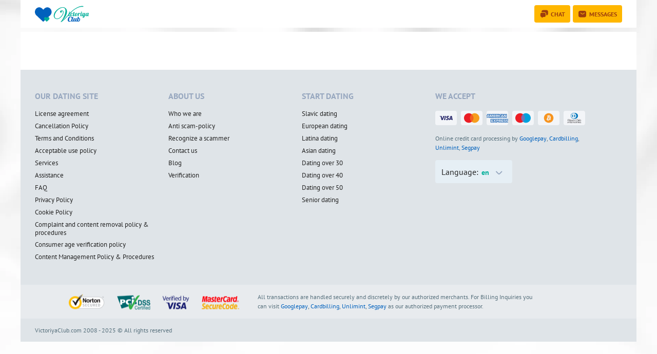

--- FILE ---
content_type: text/html;charset=utf-8
request_url: https://victoriyaclub.com/all-brides/ukrainian-brides/date-single-anastasia-id-125289
body_size: 54459
content:
<!DOCTYPE html><html  lang="en"><head><meta charset="utf-8">
<meta name="viewport" content="width=device-width, initial-scale=1.0, maximum-scale=1.0, user-scalable=no, shrink-to-fit=no">
<title>Anastasia (ID 125289) from Kiev (Ukraine), 33 years old, blue eyes, brown hair color | VictoriyaClub.com</title>
<style>body,html{margin:0;padding:0}body{text-rendering:optimizeLegibility;-webkit-text-size-adjust:100%;-webkit-font-smoothing:antialiased;-webkit-tap-highlight-color:transparent}*,:after,:before{box-sizing:border-box;font-family:inherit}img{display:block;max-width:100%}a,abbr,acronym,address,applet,article,aside,audio,b,big,blockquote,body,canvas,caption,center,cite,code,dd,del,details,dfn,div,dl,dt,em,embed,fieldset,figcaption,figure,footer,form,h1,h2,h3,h4,h5,h6,header,hgroup,hr,html,i,iframe,img,ins,kbd,label,legend,li,main,mark,menu,nav,object,ol,output,p,pre,q,ruby,s,samp,section,small,span,strike,strong,sub,summary,sup,table,tbody,td,tfoot,th,thead,time,tr,tt,u,ul,var,video{border:0;font-family:inherit;font-size:100%;margin:0;padding:0;vertical-align:baseline}article,aside,details,figcaption,figure,footer,header,hgroup,main,menu,nav,section{display:block}dl,ol,ul{list-style:none}blockquote,q{quotes:none}blockquote:after,blockquote:before,q:after,q:before{content:"";content:none}table{border-collapse:collapse;border-spacing:0;width:100%}sub,sup{font-size:inherit;line-height:0;position:relative;vertical-align:baseline}sub{bottom:-.25em}sup{top:-.25em}button,input,optgroup,select,textarea{background-color:transparent;border:none;border-radius:0;box-shadow:none;font-family:inherit;font-size:100%;font-weight:inherit;line-height:inherit;margin:0;padding:0}:focus,button:focus,button:hover,input:focus,input:hover,textarea:focus,textarea:hover{outline:none}::-moz-focus-inner{border:0}button:not(:disabled){cursor:pointer}button,input{overflow:visible}button,select{text-align:left;text-transform:none}[type=button]:active,[type=button]:focus,[type=button]:hover,[type=reset]:active,[type=reset]:focus,[type=reset]:hover,[type=submit]:active,[type=submit]:focus,[type=submit]:hover,a:active,a:focus,a:hover,button:active,button:focus,button:hover{outline:none}textarea{overflow-x:hidden;overflow-y:auto;resize:none}[type=button]::-moz-focus-inner,[type=reset]::-moz-focus-inner,[type=submit]::-moz-focus-inner,button::-moz-focus-inner{border:none;padding:0}[type=button]:-moz-focusring,[type=reset]:-moz-focusring,[type=submit]:-moz-focusring,button:-moz-focusring{outline:none}[type=number]::-webkit-inner-spin-button,[type=number]::-webkit-outer-spin-button{-webkit-appearance:none;-moz-appearance:textfield;height:auto;margin:0}[type=search]::-webkit-search-decoration{-webkit-appearance:none}[type=search],input:focus,input:hover{outline:none}::-webkit-file-upload-button{-webkit-appearance:button;font:inherit}button,input,select,textarea{-webkit-appearance:none;-moz-appearance:none;appearance:none}select::-ms-expand{display:none}svg{fill:currentColor;max-width:100%}.disabled,:disabled{cursor:not-allowed}:-webkit-autofill{box-shadow:none;-webkit-text-fill-color:currentColor}body{background-attachment:fixed;background-color:#f5f9fc;background-image:url(/_nuxt/bodyBackground.Ch9d2Piz.webp);background-repeat:no-repeat;background-size:100%;overflow-y:auto}@media screen and (max-width:768px){body{background-size:cover}}.page-wrap{display:flex;flex-direction:column;justify-content:space-between;min-height:100vh}.page-wrap .page-main{flex:1 1}@media screen and (max-width:768px){.page-main-slider{display:none}}::-webkit-input-placeholder{color:#97a7bf;font-weight:400;-webkit-transition:text-indent .3s ease-in-out,color .3s ease-in-out;transition:text-indent .3s ease-in-out,color .3s ease-in-out}::-moz-placeholder{color:#97a7bf;font-weight:400;-moz-transition:text-indent .3s ease-in-out,color .3s ease-in-out;transition:text-indent .3s ease-in-out,color .3s ease-in-out}:-ms-input-placeholder{color:#97a7bf;font-weight:400;-ms-transition:text-indent .3s ease-in-out,color .3s ease-in-out;transition:text-indent .3s ease-in-out,color .3s ease-in-out}:-moz-placeholder{color:#97a7bf;font-weight:400;-moz-transition:text-indent .3s ease-in-out,color .3s ease-in-out;transition:text-indent .3s ease-in-out,color .3s ease-in-out}[placeholder]:focus::-webkit-input-placeholder{color:transparent;text-indent:5em}::-webkit-scrollbar{background-color:#e6eff5;width:4px}::-webkit-scrollbar-thumb{background-color:#00ae99;border-radius:12px}::-webkit-scrollbar-button{display:none;height:0;width:0}.fade-enter-active,.fade-leave-active{transition:opacity .3s ease-in-out}.fade-enter-from,.fade-leave-to{opacity:0}.text-left{text-align:left}.text-right{text-align:right}.text-center{text-align:center}.text-uppercase{text-transform:uppercase}.text-capitalize{text-transform:capitalize}.text-lowercase{text-transform:lowercase}.text-underline{text-decoration:underline}.text-italic{font-style:italic}.font-size-inherit{font-size:inherit}.fw-thin{font-weight:100}.fw-extra-light{font-weight:200}.fw-light{font-weight:300}.fw-normal{font-weight:400}.fw-medium{font-weight:500}.fw-semi-bold{font-weight:600}.fw-bold{font-weight:700}.fw-extra-bold{font-weight:800}.fw-heavy{font-weight:900}.cursor-pointer{cursor:pointer}.overflow-y-hidden{overflow-y:hidden}.overflow-ellipsis{max-width:100%;overflow:hidden;text-overflow:ellipsis}.is-sticky-top{position:sticky;top:0}.clear{clear:both;display:block;width:100%}.clearfix:after,.clearfix:before{content:"";display:block;height:0;visibility:hidden}.clearfix:after{clear:both}.wp-button-template-stop-war{align-items:center;background:url(/_nuxt/ukrainianFlag.E2Bn3kvJ.png) no-repeat 50% 50%/cover;border-radius:4px;color:#fff;display:flex;font-size:14px;justify-content:center;padding:8px;text-transform:uppercase}.wp-button-template-stop-war .wg-button-custom-img{margin-left:7px}@font-face{font-display:block;font-family:wg-ffi;font-style:normal;font-weight:400;src:url(/_nuxt/wg-ffi.C1mb7hUV.ttf?tobo4d) format("truetype"),url(/_nuxt/wg-ffi.Djdkwvjl.woff?tobo4d) format("woff"),url(/_nuxt/wg-ffi.DwDBBhFM.svg?tobo4d#wg-ffi) format("svg")}[class*=" wg-ffi-"],[class^=wg-ffi-]{font-family:wg-ffi!important;speak:never;display:inline-block;font-size:24px;font-style:normal;font-variant:normal;font-weight:400;letter-spacing:0;line-height:1;text-transform:none;-webkit-font-smoothing:antialiased;-moz-osx-font-smoothing:grayscale}.wg-ffi-man:before{content:""}.wg-ffi-close:before{content:""}.wg-ffi-webcam-slash-fill:before{content:""}.wg-ffi-webcam-checked-fill:before{content:""}.wg-ffi-apple-fill:before{content:""}.wg-ffi-instagram:before{content:""}.wg-ffi-linkedin-fill:before{content:""}.wg-ffi-twitter-fill:before{content:""}.wg-ffi-vk-fill:before{content:""}.wg-ffi-facebook-fill:before{content:""}.wg-ffi-google-fill:before{content:""}.wg-ffi-trash:before{content:""}.wg-ffi-info-circle:before{content:""}.wg-ffi-arrow-right:before{content:""}.wg-ffi-arrow-left:before{content:""}.wg-ffi-arrow-down:before{content:""}.wg-ffi-arrow-top:before{content:""}.wg-ffi-close-square:before{content:""}.wg-ffi-gift:before{content:""}.wg-ffi-eye-slash:before{content:""}.wg-ffi-chart-fill:before{content:""}.wg-ffi-customer-care:before{content:""}.wg-ffi-diamond-ring:before{content:""}.wg-ffi-diamond-ring-fill:before{content:""}.wg-ffi-dollar-coins:before{content:""}.wg-ffi-eye:before{content:""}.wg-ffi-filter-remove:before{content:""}.wg-ffi-filter-search-fill:before{content:""}.wg-ffi-filter-tick-fill:before{content:""}.wg-ffi-gallery:before{content:""}.wg-ffi-gift-fill:before{content:""}.wg-ffi-girl:before{content:""}.wg-ffi-global-fill:before{content:""}.wg-ffi-handshake:before{content:""}.wg-ffi-heart:before{content:""}.wg-ffi-heart-fill:before{content:""}.wg-ffi-like-fill:before{content:""}.wg-ffi-location-fill:before{content:""}.wg-ffi-lock-fill:before{content:""}.wg-ffi-lovely-fill:before{content:""}.wg-ffi-messages-dotted-fill:before{content:""}.wg-ffi-messages:before{content:""}.wg-ffi-messages-fill:before{content:""}.wg-ffi-mobile-fill:before{content:""}.wg-ffi-notes-blank-fill:before{content:""}.wg-ffi-notes-fill:before{content:""}.wg-ffi-note-text-fill:before{content:""}.wg-ffi-profile-fill:before{content:""}.wg-ffi-question:before{content:""}.wg-ffi-sms-fill:before{content:""}.wg-ffi-star-fill:before{content:""}.wg-ffi-tech-support:before{content:""}.wg-ffi-ticket:before{content:""}.wg-ffi-ticket-fill:before{content:""}.wg-ffi-video-play-fill:before{content:""}.wg-ffi-webcam-fill:before{content:""}.wg-copyright{font-size:12px;line-height:1.333}.wg-box-lines{align-items:center;display:flex}.wg-box-lines:after,.wg-box-lines:before{background-color:currentColor;content:"";display:block;flex:1 1;height:1px;min-width:10%}.wg-box-lines:before{margin-left:14px;margin-right:10px}.wg-box-lines:after{margin-left:10px;margin-right:14px}.wg-box-lines .wg-box-lines-inner{flex:none}.wg-container{margin-left:auto;margin-right:auto;width:100%}.wg-container:not(.is-clear-offsets){padding-left:18px;padding-right:18px}.wg-container.expand-left{margin-left:0}.wg-container.expand-right{margin-right:0}@media only screen and (min-width:577px){.wg-container:not(.is-clear-offsets){padding-left:30px;padding-right:30px}.wg-container{max-width:576px}.wg-container.expand-left,.wg-container.expand-right{max-width:calc(50% + 288px)}}@media only screen and (min-width:768px){.wg-container:not(.is-clear-offsets){padding-left:36px;padding-right:36px}.wg-container{max-width:768px}.wg-container.expand-left,.wg-container.expand-right{max-width:calc(50% + 384px)}}@media only screen and (min-width:1024px){.wg-container:not(.is-clear-offsets){padding-left:28px;padding-right:28px}.wg-container{max-width:992px}.wg-container.expand-left,.wg-container.expand-right{max-width:calc(50% + 496px)}}@media only screen and (min-width:1201px){.wg-container:not(.is-clear-offsets){padding-left:28px;padding-right:28px}.wg-container{max-width:1200px}.wg-container.expand-left,.wg-container.expand-right{max-width:calc(50% + 600px)}}.title-1,.title-2,.title-3,.title-4,.title-5,.title-6,h1,h2,h3,h4,h5,h6{font-family:PT Sans,sans-serif;font-weight:400}.title-1,h1{font-size:28px;line-height:1.14}.title-2,h2{font-size:22px;font-weight:400;letter-spacing:.03em;line-height:1.45}.title-3,h3{font-size:18px;line-height:1.89}.text-normal{font-size:13px;letter-spacing:.01em;line-height:1.13}.text-normal-small{font-size:12px;letter-spacing:.25px;line-height:1.13}.text-small{font-size:10px;line-height:1.3}@font-face{font-display:swap;font-family:PT Sans;font-style:italic;font-weight:400;src:url(/_nuxt/jizYRExUiTo99u79D0e0ysmIEDQ.08neo3Hb.woff2) format("woff2");unicode-range:u+0460-052f,u+1c80-1c8a,u+20b4,u+2de0-2dff,u+a640-a69f,u+fe2e-fe2f}@font-face{font-display:swap;font-family:PT Sans;font-style:italic;font-weight:400;src:url(/_nuxt/jizYRExUiTo99u79D0e0w8mIEDQ.CJaausVx.woff2) format("woff2");unicode-range:u+0301,u+0400-045f,u+0490-0491,u+04b0-04b1,u+2116}@font-face{font-display:swap;font-family:PT Sans;font-style:italic;font-weight:400;src:url(/_nuxt/jizYRExUiTo99u79D0e0ycmIEDQ.5LCRTmXs.woff2) format("woff2");unicode-range:u+0100-02ba,u+02bd-02c5,u+02c7-02cc,u+02ce-02d7,u+02dd-02ff,u+0304,u+0308,u+0329,u+1d00-1dbf,u+1e00-1e9f,u+1ef2-1eff,u+2020,u+20a0-20ab,u+20ad-20c0,u+2113,u+2c60-2c7f,u+a720-a7ff}@font-face{font-display:swap;font-family:PT Sans;font-style:italic;font-weight:400;src:url(/_nuxt/jizYRExUiTo99u79D0e0x8mI.CZmwV1WX.woff2) format("woff2");unicode-range:u+00??,u+0131,u+0152-0153,u+02bb-02bc,u+02c6,u+02da,u+02dc,u+0304,u+0308,u+0329,u+2000-206f,u+20ac,u+2122,u+2191,u+2193,u+2212,u+2215,u+feff,u+fffd}@font-face{font-display:swap;font-family:PT Sans;font-style:italic;font-weight:700;src:url(/_nuxt/jizdRExUiTo99u79D0e8fOydIhUdwzM.GvYEmqD2.woff2) format("woff2");unicode-range:u+0460-052f,u+1c80-1c8a,u+20b4,u+2de0-2dff,u+a640-a69f,u+fe2e-fe2f}@font-face{font-display:swap;font-family:PT Sans;font-style:italic;font-weight:700;src:url(/_nuxt/jizdRExUiTo99u79D0e8fOydKxUdwzM.CwHAtBRJ.woff2) format("woff2");unicode-range:u+0301,u+0400-045f,u+0490-0491,u+04b0-04b1,u+2116}@font-face{font-display:swap;font-family:PT Sans;font-style:italic;font-weight:700;src:url(/_nuxt/jizdRExUiTo99u79D0e8fOydIRUdwzM.tFXzx-KI.woff2) format("woff2");unicode-range:u+0100-02ba,u+02bd-02c5,u+02c7-02cc,u+02ce-02d7,u+02dd-02ff,u+0304,u+0308,u+0329,u+1d00-1dbf,u+1e00-1e9f,u+1ef2-1eff,u+2020,u+20a0-20ab,u+20ad-20c0,u+2113,u+2c60-2c7f,u+a720-a7ff}@font-face{font-display:swap;font-family:PT Sans;font-style:italic;font-weight:700;src:url(/_nuxt/jizdRExUiTo99u79D0e8fOydLxUd.BsEEPQg0.woff2) format("woff2");unicode-range:u+00??,u+0131,u+0152-0153,u+02bb-02bc,u+02c6,u+02da,u+02dc,u+0304,u+0308,u+0329,u+2000-206f,u+20ac,u+2122,u+2191,u+2193,u+2212,u+2215,u+feff,u+fffd}@font-face{font-display:swap;font-family:PT Sans;font-style:normal;font-weight:400;src:url(/_nuxt/jizaRExUiTo99u79D0-ExdGM.Im1dTr1w.woff2) format("woff2");unicode-range:u+0460-052f,u+1c80-1c8a,u+20b4,u+2de0-2dff,u+a640-a69f,u+fe2e-fe2f}@font-face{font-display:swap;font-family:PT Sans;font-style:normal;font-weight:400;src:url(/_nuxt/jizaRExUiTo99u79D0aExdGM.BFXMYxFb.woff2) format("woff2");unicode-range:u+0301,u+0400-045f,u+0490-0491,u+04b0-04b1,u+2116}@font-face{font-display:swap;font-family:PT Sans;font-style:normal;font-weight:400;src:url(/_nuxt/jizaRExUiTo99u79D0yExdGM.aCD0pSG5.woff2) format("woff2");unicode-range:u+0100-02ba,u+02bd-02c5,u+02c7-02cc,u+02ce-02d7,u+02dd-02ff,u+0304,u+0308,u+0329,u+1d00-1dbf,u+1e00-1e9f,u+1ef2-1eff,u+2020,u+20a0-20ab,u+20ad-20c0,u+2113,u+2c60-2c7f,u+a720-a7ff}@font-face{font-display:swap;font-family:PT Sans;font-style:normal;font-weight:400;src:url(/_nuxt/jizaRExUiTo99u79D0KExQ.ByLavmr2.woff2) format("woff2");unicode-range:u+00??,u+0131,u+0152-0153,u+02bb-02bc,u+02c6,u+02da,u+02dc,u+0304,u+0308,u+0329,u+2000-206f,u+20ac,u+2122,u+2191,u+2193,u+2212,u+2215,u+feff,u+fffd}@font-face{font-display:swap;font-family:PT Sans;font-style:normal;font-weight:700;src:url(/_nuxt/jizfRExUiTo99u79B_mh0OOtLQ0Z.C9JE-leH.woff2) format("woff2");unicode-range:u+0460-052f,u+1c80-1c8a,u+20b4,u+2de0-2dff,u+a640-a69f,u+fe2e-fe2f}@font-face{font-display:swap;font-family:PT Sans;font-style:normal;font-weight:700;src:url(/_nuxt/jizfRExUiTo99u79B_mh0OqtLQ0Z.BqBQ8Z7i.woff2) format("woff2");unicode-range:u+0301,u+0400-045f,u+0490-0491,u+04b0-04b1,u+2116}@font-face{font-display:swap;font-family:PT Sans;font-style:normal;font-weight:700;src:url(/_nuxt/jizfRExUiTo99u79B_mh0OCtLQ0Z.D9b4TP_7.woff2) format("woff2");unicode-range:u+0100-02ba,u+02bd-02c5,u+02c7-02cc,u+02ce-02d7,u+02dd-02ff,u+0304,u+0308,u+0329,u+1d00-1dbf,u+1e00-1e9f,u+1ef2-1eff,u+2020,u+20a0-20ab,u+20ad-20c0,u+2113,u+2c60-2c7f,u+a720-a7ff}@font-face{font-display:swap;font-family:PT Sans;font-style:normal;font-weight:700;src:url(/_nuxt/jizfRExUiTo99u79B_mh0O6tLQ.B23mgray.woff2) format("woff2");unicode-range:u+00??,u+0131,u+0152-0153,u+02bb-02bc,u+02c6,u+02da,u+02dc,u+0304,u+0308,u+0329,u+2000-206f,u+20ac,u+2122,u+2191,u+2193,u+2212,u+2215,u+feff,u+fffd}@font-face{font-display:swap;font-family:Lobster;font-style:normal;font-weight:400;src:url(/_nuxt/neILzCirqoswsqX9zo-mM5Ez.C2niP8WY.woff2) format("woff2");unicode-range:u+0460-052f,u+1c80-1c8a,u+20b4,u+2de0-2dff,u+a640-a69f,u+fe2e-fe2f}@font-face{font-display:swap;font-family:Lobster;font-style:normal;font-weight:400;src:url(/_nuxt/neILzCirqoswsqX9zoamM5Ez.C5aZhDRY.woff2) format("woff2");unicode-range:u+0301,u+0400-045f,u+0490-0491,u+04b0-04b1,u+2116}@font-face{font-display:swap;font-family:Lobster;font-style:normal;font-weight:400;src:url(/_nuxt/neILzCirqoswsqX9zo2mM5Ez.CvWS79a1.woff2) format("woff2");unicode-range:u+0102-0103,u+0110-0111,u+0128-0129,u+0168-0169,u+01a0-01a1,u+01af-01b0,u+0300-0301,u+0303-0304,u+0308-0309,u+0323,u+0329,u+1ea0-1ef9,u+20ab}@font-face{font-display:swap;font-family:Lobster;font-style:normal;font-weight:400;src:url(/_nuxt/neILzCirqoswsqX9zoymM5Ez.FkHn3947.woff2) format("woff2");unicode-range:u+0100-02ba,u+02bd-02c5,u+02c7-02cc,u+02ce-02d7,u+02dd-02ff,u+0304,u+0308,u+0329,u+1d00-1dbf,u+1e00-1e9f,u+1ef2-1eff,u+2020,u+20a0-20ab,u+20ad-20c0,u+2113,u+2c60-2c7f,u+a720-a7ff}@font-face{font-display:swap;font-family:Lobster;font-style:normal;font-weight:400;src:url(/_nuxt/neILzCirqoswsqX9zoKmMw.BJtHEyLy.woff2) format("woff2");unicode-range:u+00??,u+0131,u+0152-0153,u+02bb-02bc,u+02c6,u+02da,u+02dc,u+0304,u+0308,u+0329,u+2000-206f,u+20ac,u+2122,u+2191,u+2193,u+2212,u+2215,u+feff,u+fffd}html{font-size:16px}body{color:#232323;font:400 16px/1.3125 PT Sans,sans-serif}.wg-header{background-color:#fff;z-index:99}.wg-header-wrapper{position:sticky;top:0;transition:.5s;z-index:99}.wg-header-wrapper--active{box-shadow:0 4px 8px #0000001a}.wg-header .wg-header-inner{align-items:center;display:flex;justify-content:space-between;padding-bottom:10px;padding-top:10px;position:relative}.wg-header .wg-button-burger{margin-left:24px;margin-right:auto}.wg-header .wg-header-actions{align-items:center;display:inline-flex}.wg-header .wg-header-actions-link:not(:last-child){margin-right:8px}@media screen and (max-width:3350px){.wg-header .wg-header-actions-link:not(:last-child){margin-right:5px}}.wg-header .wg-header-actions .wg-button:not(:last-child){margin-right:8px}@media screen and (max-width:3350px){.wg-header .wg-header-actions .wg-button:not(:last-child){margin-right:5px}}.wg-header .wg-main-menu:not(.is-mini)>.wg-list>.wg-list-item:not(:last-child){margin-right:10px}@media screen and (max-width:1200px){.wg-header .wg-main-menu:not(.is-mini)>.wg-list>.wg-list-item:not(:last-child){margin-right:0}}.wg-header .wg-header-menu-wrap .wg-logo{opacity:.1}.wg-header .wg-header-menu-wrap .wg-copyright{flex:1 1 100%;margin-top:65px;padding:12px 0;width:100%}.wg-header.is-mini .wg-header-menu-wrap{-webkit-backdrop-filter:blur(10px);backdrop-filter:blur(10px);background-color:#ffffffe6;box-shadow:0 6px 20px #00000012;display:flex;flex-wrap:wrap;left:0;max-height:80vh;overflow-y:auto;padding:37px 37px 0;position:absolute;right:0;top:100%}.wg-header.is-mini .wg-header-menu-wrap .wg-main-menu{flex:1 1;position:relative;width:100%;z-index:1}.wg-header.is-mini .wg-header-menu-wrap .wg-main-menu .wg-list-item:before{font-size:20px}.wg-header.is-mini .wg-header-menu-wrap .wg-logo{margin-left:-240px;padding:0 27px;width:240px}@media only screen and (max-width:1023px){.wg-header .wg-button-burger{margin-left:15px}}@media only screen and (max-width:1023px)and (max-width:335px){.wg-header .wg-button-burger{margin-left:5px;margin-right:5px}}@media only screen and (max-width:1023px){.wg-header .wg-header-actions{margin-left:12px}}@media only screen and (max-width:1023px)and (max-width:335px){.wg-header .wg-header-actions{margin-left:0}}@media only screen and (max-width:576px){.wg-header.is-mini .wg-header-menu-wrap{left:-16px;right:-16px}.wg-header.is-mini .wg-header-menu-wrap .wg-main-menu{max-width:100%}}.wg-footer{background-color:#dfe4e8}.wg-footer .wg-footer-row{display:flex;justify-content:space-between;padding-bottom:15px;padding-top:15px}.wg-footer .wg-footer-text{color:#57707c;font-size:12px}.wg-footer .wg-footer-text .wg-link{font-size:12px}.wg-footer .wg-footer-menu-lists{align-items:flex-start;display:flex;justify-content:space-between;padding:15px 0 40px;width:100%}.wg-footer .wg-footer-menu-lists .wg-footer-menu-list-item{flex:1}.wg-footer .wg-footer-menu-lists .wg-footer-menu-list-item .accordion-title{color:#97a7bf}.wg-footer .wg-footer-menu-lists .wg-footer-menu-list-item .wg-list{margin-top:13px}.wg-footer .wg-footer-menu-lists .wg-footer-menu-list-item .wg-list .wg-list-item{font-size:13px;margin-bottom:5px}.wg-footer .wg-footer-menu-lists .wg-footer-menu-list-item .wg-list .wg-list-item .wg-link{font-size:inherit}.wg-footer .wg-footer-menu-lists .wg-footer-menu-list-item .wg-footer-logo-lists{margin-left:-4px;margin-right:-4px}.wg-footer .wg-footer-menu-lists .wg-footer-menu-list-item .wg-footer-logo-lists .wg-list-item{font-size:13px;margin:4px}.wg-footer .wg-footer-menu-lists .wg-footer-list-accept{flex:1.4}.wg-footer .wg-footer-menu-lists .wg-footer-list-accept .wg-footer-text{margin-top:13px;max-width:81%}.wg-footer .wg-footer-menu-lists .wg-footer-list-accept .wg-select-locale{margin-top:16px;max-width:150px}.wg-footer .wg-footer-menu-lists .wg-footer-list-accept .wg-button-custom{margin-top:20px;max-width:192px;width:100%}.wg-footer .wg-footer-secondary{background-color:#e8ebee}.wg-footer .wg-footer-secondary .wg-footer-row{justify-content:flex-start;padding:15px 65px}.wg-footer .wg-footer-secondary .wg-footer-row .wg-footer-text{margin-left:36px;max-width:53%}@media only screen and (max-width:1023px){.wg-footer .wg-footer-secondary .wg-footer-row{padding:15px 0}}@media only screen and (max-width:767px){.wg-footer .wg-footer-row{align-items:center;flex-direction:column}.wg-footer .wg-footer-text{text-align:center}.wg-footer .wg-container{padding-left:16px;padding-right:16px}.wg-footer .wg-footer-menu-lists .wg-footer-menu-list-item{padding:0 5px}.wg-footer .wg-footer-menu-lists .accordion-title{font-size:15px}.wg-footer .wg-footer-secondary .wg-footer-row .wg-footer-text{margin-left:0;margin-top:6px;max-width:100%;text-align:center}}@media only screen and (max-width:576px){.wg-footer .wg-footer-secondary{background-color:inherit}.wg-footer .wg-footer-menu-lists{flex-direction:column}.wg-footer .wg-footer-menu-lists .wg-footer-menu-list-item{margin-top:10px;padding:10px 15px;width:100%}.wg-footer .wg-footer-menu-lists .wg-footer-menu-list-item:first-child,.wg-footer .wg-footer-menu-lists .wg-footer-menu-list-item:last-child{margin-top:0}.wg-footer .wg-footer-menu-lists .wg-footer-menu-list-item .accordion-title{font-size:16px}.wg-footer .wg-footer-list-accept .wg-footer-logo-lists{margin-top:0}.wg-footer .wg-footer-list-accept .wg-footer-accept-content{align-items:center;display:flex;flex-direction:column}.wg-footer .wg-footer-list-accept .wg-footer-accept-content .wg-list{margin-top:0}.wg-footer .wg-footer-list-accept .wg-footer-accept-content .wg-footer-text{max-width:100%}}.wg-button-burger{align-items:center;border-radius:4px;display:inline-flex;font-size:13px;font-weight:700;justify-content:center;letter-spacing:.01em;line-height:113.2%;min-width:40px;padding:10px 12px;text-transform:uppercase;transition:background-color .3s ease-in-out,color .3s ease-in-out}.wg-button-burger .wg-button-burger-lines{display:inline-block;height:12px}.wg-button-burger .wg-button-burger-lines .wg-button-burger-lines-inner{display:inline-block;height:12px;position:relative;width:16px}.wg-button-burger .wg-button-burger-lines:not(:last-child){margin-right:9px;width:16px}.wg-button-burger .wg-button-burger-lines .wg-button-burger-line{background-color:currentColor;display:block;height:1.6px;position:absolute;transition:background-color .3s ease-in-out,transform .3s ease-in-out}.wg-button-burger .wg-button-burger-lines .wg-button-burger-line:first-child{top:0;width:16px}.wg-button-burger .wg-button-burger-lines .wg-button-burger-line:nth-child(2){top:50%;transform:translateY(-50%);width:8px}.wg-button-burger .wg-button-burger-lines .wg-button-burger-line:nth-child(3){bottom:0;width:13px}.wg-button-burger.active .wg-button-burger-lines .wg-button-burger-lines-inner{width:12px}.wg-button-burger.active .wg-button-burger-lines .wg-button-burger-line:first-child{top:50%;transform:translateY(-50%) rotate(45deg);width:12px}.wg-button-burger.active .wg-button-burger-lines .wg-button-burger-line:nth-child(2){opacity:0}.wg-button-burger.active .wg-button-burger-lines .wg-button-burger-line:nth-child(3){bottom:auto;top:50%;transform:translateY(-50%) rotate(-45deg);width:12px}.wg-button-burger{background-color:#f5f9fc;color:#00ae99}.wg-button-burger-slot{display:block}@media screen and (max-width:576px){.wg-button-burger-slot{display:none}}.wg-button-burger.active,.wg-button-burger:active,.wg-button-burger:focus,.wg-button-burger:hover{background-color:#00ae99;color:#fff}.wg-label{color:#97a7bf;display:block;font-size:12px;line-height:1.333;margin-bottom:3px}.wg-title{color:#57707c;font-size:13px;font-weight:700;line-height:1.57}.wg-checkbox-box{align-items:center;display:flex}.wg-checkbox-box .wg-checkbox-txt{font-size:11px;line-height:1.272}.wg-checkbox-box.is-text-left .wg-checkbox-txt{order:-1}.wg-checkbox-box .wg-checkbox-label{align-items:center;display:flex;font-size:inherit;margin:0;padding:0;-webkit-user-select:none;-moz-user-select:none;user-select:none}.wg-checkbox-box .wg-checkbox-label:not(:last-child){margin-right:4px}.wg-checkbox-box .wg-checkbox-check-mark{display:inline-block;flex:none;order:-1;position:relative;transition:background-color .3s ease-in-out;z-index:2}.wg-checkbox-box .wg-checkbox-field{pointer-events:none;position:absolute;visibility:hidden}.wg-checkbox-box .wg-checkbox-field:not(:disabled)~.wg-checkbox-label{cursor:pointer}.wg-checkbox-box.wg-checkbox-default .wg-checkbox-field:not(:disabled):hover~.wg-checkbox-label .wg-checkbox-check-mark:after{opacity:1;visibility:visible}.wg-checkbox-box.wg-checkbox-default .wg-checkbox-field:checked~.wg-checkbox-label .wg-checkbox-check-mark{border:none}.wg-checkbox-box.wg-checkbox-default .wg-checkbox-field:checked~.wg-checkbox-label .wg-checkbox-check-mark:before{opacity:1;visibility:visible}.wg-checkbox-box.wg-checkbox-default .wg-checkbox-field:disabled~.wg-checkbox-label .wg-checkbox-check-mark{background-size:4.24px 4.24px;cursor:not-allowed}.wg-checkbox-box.wg-checkbox-default .wg-checkbox-check-mark{border-radius:2px;height:16px;margin:4px;width:16px}.wg-checkbox-box.wg-checkbox-default .wg-checkbox-check-mark:not(:last-child){margin-right:8px}.wg-checkbox-box.wg-checkbox-default .wg-checkbox-check-mark:before{border-radius:1px;content:"";height:8px;width:8px}.wg-checkbox-box.wg-checkbox-default .wg-checkbox-check-mark:after,.wg-checkbox-box.wg-checkbox-default .wg-checkbox-check-mark:before{display:block;left:50%;opacity:0;position:absolute;top:50%;transform:translate(-50%,-50%);transition:width .3s ease-in-out,opacity .3s ease-in-out;visibility:hidden}.wg-checkbox-box.wg-checkbox-default .wg-checkbox-check-mark:after{border-radius:4px;height:20px;width:20px}.wg-checkbox-box.wg-checkbox-toggle .wg-checkbox-txt{color:#232323;font-size:13px;line-height:1.272}.wg-checkbox-box.wg-checkbox-toggle.is-text-left .wg-checkbox-label:not(:last-child){margin-right:0}.wg-checkbox-box.wg-checkbox-toggle .wg-checkbox-check-mark{border-radius:99999px;height:10px;margin:5px;width:36px}.wg-checkbox-box.wg-checkbox-toggle .wg-checkbox-check-mark:not(:last-child){margin-right:8px}.wg-checkbox-box.wg-checkbox-toggle .wg-checkbox-check-mark:before{border-radius:50%;content:"";display:block;height:20px;left:0;position:absolute;top:50%;transform:translateY(-50%);transition:left .3s ease-in-out,background-color .3s ease-in-out;width:20px}.wg-checkbox-box.wg-checkbox-toggle .wg-checkbox-field:checked~.wg-checkbox-label .wg-checkbox-check-mark:before{left:calc(100% - 20px)}.wg-checkbox-box .wg-checkbox-txt{color:#57707c}.wg-checkbox-box.wg-checkbox-default .wg-checkbox-field:checked~.wg-checkbox-label .wg-checkbox-check-mark{background-color:#00ae99}.wg-checkbox-box.wg-checkbox-default .wg-checkbox-field:disabled~.wg-checkbox-label .wg-checkbox-check-mark{background-color:#cdd8e080;background-image:linear-gradient(45deg,hsla(0,0%,100%,.5) 16.67%,transparent 0,transparent 50%,hsla(0,0%,100%,.5) 0,hsla(0,0%,100%,.5) 66.67%,transparent 0,transparent)}.wg-checkbox-box.wg-checkbox-default .wg-checkbox-check-mark{background-color:#cdd8e0}.wg-checkbox-box.wg-checkbox-default .wg-checkbox-check-mark:before{background-color:#fff}.wg-checkbox-box.wg-checkbox-default .wg-checkbox-check-mark:after{box-shadow:0 0 0 1px #00ae9980;content:""}.wg-checkbox-box.wg-checkbox-toggle .wg-checkbox-check-mark{background-color:#97a7bf80}.wg-checkbox-box.wg-checkbox-toggle .wg-checkbox-check-mark:before{background-color:#97a7bf}.wg-checkbox-box.wg-checkbox-toggle .wg-checkbox-field:checked~.wg-checkbox-label .wg-checkbox-check-mark{background-color:#00ae9980}.wg-checkbox-box.wg-checkbox-toggle .wg-checkbox-field:checked~.wg-checkbox-label .wg-checkbox-check-mark:before{background-color:#00ae99}.wg-card-advantages{height:100%;min-height:100px;padding:10px}@media screen and (max-width:576px){.wg-card-advantages{height:auto;min-height:auto}}.wg-card-advantages_with-icon{display:block;position:relative;grid-gap:4px;align-items:flex-start;border-radius:4px 0 4px 4px}@media screen and (max-width:576px){.wg-card-advantages_with-icon{align-items:flex-start;display:flex;flex-direction:row-reverse}}.wg-card-advantages_primary{background-color:#e6eff5;color:#0161bd}.wg-card-advantages_text{display:flex;flex-direction:column;gap:8px 0}@media screen and (max-width:550px){.wg-card-advantages_text{display:none}}.wg-card-advantages_text--mobile{display:none}@media screen and (max-width:550px){.wg-card-advantages_text--mobile{display:flex;text-align:left}}.wg-card-advantages_wrapper{align-content:center;display:flex;gap:5px}.wg-card-advantages_title{font-size:14px;font-weight:700}@media screen and (max-width:390px){.wg-card-advantages_title{font-size:12px}}@media screen and (max-width:345px){.wg-card-advantages_title{font-size:10px}}.wg-card-advantages_description{color:#232323;font-size:12px;font-weight:400}@media screen and (max-width:550px){.wg-card-advantages_description{display:none}}.wg-card-advantages_icon{position:absolute;right:0;top:-20px}@media screen and (max-width:576px){.wg-card-advantages_icon{display:flex;justify-content:flex-end;position:static;right:auto;top:auto;width:35px}}@media screen and (max-width:390px){.wg-card-advantages_icon{width:25px}}.wg-radio-box{align-items:center;display:flex}.wg-radio-box .wg-radio-txt{font-size:13px;line-height:1.43}.wg-radio-box .wg-radio-label{align-items:center;display:flex;font-size:inherit;margin:0;padding:0;-webkit-user-select:none;-moz-user-select:none;user-select:none}.wg-radio-box .wg-radio-label:not(:last-child){margin-right:4px}.wg-radio-box .wg-radio-check-mark{border-radius:50%;display:inline-block;flex:none;height:16px;margin:4px;order:-1;position:relative;transition:background-color .3s ease-in-out;width:16px;z-index:2}.wg-radio-box .wg-radio-check-mark:not(:last-child){margin-right:8px}.wg-radio-box .wg-radio-check-mark:before{height:8px;width:8px}.wg-radio-box .wg-radio-check-mark:after,.wg-radio-box .wg-radio-check-mark:before{border-radius:50%;content:"";display:block;left:50%;opacity:0;position:absolute;top:50%;transform:translate(-50%,-50%);transition:width .3s ease-in-out,opacity .3s ease-in-out;visibility:hidden}.wg-radio-box .wg-radio-check-mark:after{height:20px;width:20px}.wg-radio-box .wg-radio-field{pointer-events:none;position:absolute;visibility:hidden}.wg-radio-box .wg-radio-field:not(:disabled)~.wg-radio-label{cursor:pointer}.wg-radio-box .wg-radio-field:checked~.wg-radio-label .wg-radio-check-mark:before,.wg-radio-box .wg-radio-field:not(:disabled):hover~.wg-radio-label .wg-radio-check-mark:after{opacity:1;visibility:visible}.wg-radio-box .wg-radio-field:disabled~.wg-radio-label .wg-radio-check-mark{background-size:4.24px 4.24px;cursor:not-allowed}.wg-radio-box .wg-radio-txt{color:#57707c}.wg-radio-box .wg-radio-check-mark{background-color:#cdd8e0}.wg-radio-box .wg-radio-check-mark:before{background-color:#fff}.wg-radio-box .wg-radio-check-mark:after{box-shadow:0 0 0 1px #00ae9980}.wg-radio-box .wg-radio-field:checked~.wg-radio-label .wg-radio-check-mark{background-color:#00ae99}.wg-radio-box .wg-radio-field:disabled~.wg-radio-label .wg-radio-check-mark{background-color:#cdd8e080;background-image:linear-gradient(45deg,hsla(0,0%,100%,.5) 16.67%,transparent 0,transparent 50%,hsla(0,0%,100%,.5) 0,hsla(0,0%,100%,.5) 66.67%,transparent 0,transparent)}.wg-button{align-items:center;border-radius:4px;box-shadow:0 0 0 1px transparent;display:inline-flex;font:700 16px/1.132 PT Sans,sans-serif;justify-content:center;text-align:center;transition:transform .15s ease-in-out,color .3s ease-in-out,box-shadow .3s ease-in-out,background-color .3s ease-in-out,opacity .3s ease-in-out,border-color .3s ease-in-out;-webkit-user-select:none;-moz-user-select:none;user-select:none}.wg-button .wg-ffi-icon{font-size:18px}.wg-button:disabled .wg-tag{opacity:.3}.wg-button:not(:disabled){cursor:pointer}.wg-button:not(:disabled):hover{text-decoration:none}.wg-button:not(:disabled):active{text-decoration:none;transform:scale(.98)}.wg-button:not(:disabled):focus{outline:0}.wg-button.wg-button-custom{padding:0}.wg-button.wg-button-custom:active,.wg-button.wg-button-custom:focus,.wg-button.wg-button-custom:hover{opacity:.7}.wg-button.wg-button-custom .wg-button-text{width:100%}.wg-button-xs{font-size:10px;padding:4px}.wg-button-sm{font-size:12px;padding:8px 10px}@media screen and (max-width:335px){.wg-button-sm{font-size:12px;padding:6px}}.wg-button-md{font-size:13px;padding:12px 10px}.wg-button-lg{font-size:16px;padding:13px 10px}.wg-button-icon-left .wg-ffi-icon{flex:none;order:-3}.wg-button-icon-left .wg-ffi-icon:not(:only-child){margin-right:4px}.wg-button-icon-right .wg-ffi-icon{flex:none;order:3}.wg-button-icon-right .wg-ffi-icon:not(:only-child){margin-left:4px}.wg-button-tag-left .wg-tag{flex:none;order:-3}.wg-button-tag-left .wg-tag:not(:only-child){margin-right:4px}.wg-button-tag-right .wg-tag{flex:none;order:3}.wg-button-tag-right .wg-tag:not(:only-child){margin-left:4px}.wg-button-full{display:flex;width:100%}@media only screen and (max-width:1200px){.wg-button-lg{font-size:13px;padding:12px 10px}}.wg-button{color:#232323}.wg-button-primary{background-color:#e6eff5;color:#232323}.wg-button-primary:disabled{background-color:#e6eff580;background-image:linear-gradient(45deg,rgba(35,35,35,.5) 16.67%,transparent 0,transparent 50%,rgba(35,35,35,.5) 0,rgba(35,35,35,.5) 66.67%,transparent 0,transparent);background-size:4.24px 4.24px;color:#232323}.wg-button-primary:not(:disabled):hover{background:linear-gradient(0deg,#fffc,#fffc),#00ae99;color:#fff}.wg-button-primary:not(:disabled):active{background:linear-gradient(0deg,#232323cc,#232323cc),#00ae99;color:#fff}.wg-button-success{background-color:#00ae99;color:#fff}.wg-button-success:disabled{background-color:#00ae9980;background-image:linear-gradient(45deg,hsla(0,0%,100%,.5) 16.67%,transparent 0,transparent 50%,hsla(0,0%,100%,.5) 0,hsla(0,0%,100%,.5) 66.67%,transparent 0,transparent);background-size:4.24px 4.24px;color:#fff}.wg-button-success:not(:disabled):hover{background:linear-gradient(0deg,#fffc,#fffc),#00ae99;color:#fff}.wg-button-success:not(:disabled):active,.wg-button-success:not(:disabled):focus{background:linear-gradient(0deg,#232323cc,#232323cc),#00ae99;color:#fff}.wg-button-warning{background-color:#ffb700;color:#9d3e0e}.wg-button-warning:disabled{background-color:#ffb70080;background-image:linear-gradient(45deg,hsla(0,0%,100%,.5) 16.67%,transparent 0,transparent 50%,hsla(0,0%,100%,.5) 0,hsla(0,0%,100%,.5) 66.67%,transparent 0,transparent);background-size:4.24px 4.24px;color:#fff}.wg-button-warning:not(:disabled):hover{background-color:#ffb700;color:#fff}.wg-button-warning:not(:disabled):active,.wg-button-warning:not(:disabled):focus{background:linear-gradient(0deg,#232323cc,#232323cc),#ffb700;color:#fff}.wg-button-error{background-color:#ff5050;color:#fff}.wg-button-error:disabled{background-color:#ff505080;background-image:linear-gradient(45deg,hsla(0,0%,100%,.5) 16.67%,transparent 0,transparent 50%,hsla(0,0%,100%,.5) 0,hsla(0,0%,100%,.5) 66.67%,transparent 0,transparent);background-size:4.24px 4.24px;color:#fff}.wg-button-error:not(:disabled):hover{background:linear-gradient(0deg,#ff5050cc,#fffc),#ff5050;color:#fff}.wg-button-error:not(:disabled):active,.wg-button-error:not(:disabled):focus{background:linear-gradient(0deg,#232323cc,#232323cc),#ff5050;color:#fff}.wg-button-success-revers{background-color:#00ae99;border:2px solid #00ae99;color:#fff}.wg-button-success-revers:hover{background-color:transparent;color:#00ae99}.wg-button-outline-success{box-shadow:0 0 0 1px #00ae99;color:#00ae99}.wg-button-outline-success:disabled{box-shadow:0 0 0 1px #00ae99b3;color:#00ae99b3}.wg-button-outline-success:not(:disabled):active,.wg-button-outline-success:not(:disabled):focus,.wg-button-outline-success:not(:disabled):hover{box-shadow:0 0 0 2px #00ae99}.wg-button-outline-warning{box-shadow:0 0 0 1px #ffb700;color:#9d3e0e}.wg-button-outline-warning:disabled{box-shadow:0 0 0 1px #ffb700b3;color:#9d3e0eb3}.wg-button-outline-warning:not(:disabled):active,.wg-button-outline-warning:not(:disabled):focus,.wg-button-outline-warning:not(:disabled):hover{box-shadow:0 0 0 2px #ffb700}.wg-button-outline-error{box-shadow:0 0 0 1px #ff5050;color:#fff}.wg-button-outline-error:disabled{box-shadow:0 0 0 1px #ff5050b3;color:#ffffffb3}.wg-button-outline-error:not(:disabled):active,.wg-button-outline-error:not(:disabled):focus,.wg-button-outline-error:not(:disabled):hover{box-shadow:0 0 0 2px #ff5050}a{transition:color .3s ease-in-out}a,a:active,a:focus{text-decoration:none}.wg-link-box{align-items:center;display:inline-flex}.wg-link-box.wg-link-icon-left .wg-ffi-icon{margin-right:4px;order:-1}.wg-link-box.wg-link-icon-right .wg-ffi-icon{margin-left:4px;order:9}.wg-link-box .wg-ffi-icon{font-size:120%}.wg-link-box.wg-link-underline .wg-link{background:no-repeat 0 100%;background-image:linear-gradient(currentColor,currentColor);background-size:0 1px;transition:background-size .3s ease-in-out,color .3s ease-in-out}.wg-link-box.wg-link-underline .wg-link:hover{background-size:100% 1px}.wg-link-box.wg-link-underline .wg-link:active{text-decoration:none}.wg-link-box.wg-link-underline .wg-link:focus{background-size:100% 1px;text-decoration:none}.wg-link-box.wg-link-underline .wg-link:visited{background-size:0 1px}.wg-link-box .wg-link{cursor:pointer;line-height:1.285;text-decoration:none;transition:background-size .3s ease-in-out,color .3s ease-in-out}.wg-link-box:not(.font-size-inherit).wg-link-md .wg-link{font-size:15px}.wg-link-box:not(.font-size-inherit).wg-link-sm .wg-link{font-size:13px}.wg-link-box.wg-link-main,.wg-link-box.wg-link-main .wg-link{color:#232323}.wg-link-box.wg-link-main .wg-link:focus,.wg-link-box.wg-link-main .wg-link:hover{color:#0161bd}.wg-link-box.wg-link-main .wg-link:visited{color:#232323}.wg-link-box.wg-link-main-secondary,.wg-link-box.wg-link-main-secondary .wg-link,.wg-link-box.wg-link-main-secondary .wg-link:focus,.wg-link-box.wg-link-main-secondary .wg-link:hover,.wg-link-box.wg-link-main-secondary .wg-link:visited{color:#57707c}.wg-link-box.wg-link-primary,.wg-link-box.wg-link-primary .wg-link,.wg-link-box.wg-link-primary .wg-link:focus,.wg-link-box.wg-link-primary .wg-link:hover,.wg-link-box.wg-link-primary .wg-link:visited{color:#0161bd}.wg-link-box.wg-link-success,.wg-link-box.wg-link-success .wg-link,.wg-link-box.wg-link-success .wg-link:focus,.wg-link-box.wg-link-success .wg-link:hover{color:#00ae99}.wg-link-box.wg-link-success .wg-link:visited{color:#00ae9933}.wg-link-box.wg-link-warning,.wg-link-box.wg-link-warning .wg-link,.wg-link-box.wg-link-warning .wg-link:focus,.wg-link-box.wg-link-warning .wg-link:hover{color:#ffb700}.wg-link-box.wg-link-warning .wg-link:visited{color:#ffb70033}.wg-tabs{border-radius:5px}.wg-tabs .wg-tabs-header{display:flex;padding-bottom:5px}.wg-tabs .wg-tabs-header .wg-tabs-header-item{border-radius:5px;flex:1 1;font-size:14px;line-height:1.3125;padding:5px;position:relative;transition:background-color .3s ease-in-out,color .3s ease-in-out}@media screen and (max-width:500px){.wg-tabs .wg-tabs-header .wg-tabs-header-item{font-size:.8rem;padding:10px 16px}}.wg-tabs .wg-tabs-header .wg-tabs-header-item:not(.active){cursor:pointer}.wg-tabs .wg-tabs-header .wg-tabs-header-item.active{font-weight:700}.wg-tabs{background-color:#e6eff5}.wg-tabs .wg-tabs-header{padding:5px}.wg-tabs .wg-tabs-header--empty{margin-bottom:5px;padding:0}.wg-tabs .wg-tabs-header .wg-tabs-header-item{align-items:center;background-color:#e6eff5;color:#57707c;display:flex;justify-content:center}.wg-tabs .wg-tabs-header .wg-tabs-header-item .wg-ffi-icon{font-size:14px;margin-right:3px}.wg-tabs .wg-tabs-header .wg-tabs-header-item-success{transition:background-color .3s ease-in-out,color .3s ease-in-out}.wg-tabs .wg-tabs-header .wg-tabs-header-item-success--active{background-color:#00ae99;color:#fff;font-weight:700}.wg-tabs .wg-tabs-header .wg-tabs-header-item-success:hover{background-color:#00ae99;color:#fff}.wg-tabs .wg-tabs-header .wg-tabs-header-item-custom{transition:background-color .3s ease-in-out,color .3s ease-in-out}.wg-tabs .wg-tabs-header .wg-tabs-header-item-custom--active{background-color:#0161bd;color:#fff;font-weight:700}.wg-tabs .wg-tabs-header .wg-tabs-header-item-custom:hover{background-color:#0161bd;color:#fff}.wg-tabs .wg-tabs-header .wg-tabs-header-item-empty{border-radius:0;padding:10px;transition:background-color .3s ease-in-out,color .3s ease-in-out}.wg-tabs .wg-tabs-header .wg-tabs-header-item-empty--active{background-color:#fff;color:#0161bd;font-weight:700}.wg-tabs .wg-tabs-header .wg-tabs-header-item-warning{transition:background-color .3s ease-in-out,color .3s ease-in-out}.wg-tabs .wg-tabs-header .wg-tabs-header-item-warning--active{background-color:#ffb700;color:#9d3e0e;font-weight:700}.wg-tabs .wg-tabs-header .wg-tabs-header-item-warning:hover{background-color:#ffb700;color:#9d3e0e}.wg-list.is-horizontal{display:flex;flex-wrap:wrap}.wg-list.wg-list-ordered-zero{counter-reset:ordered-zero}.wg-list.wg-list-ordered-zero .wg-list-item:before{color:#232323e6;content:counter(ordered-zero,decimal-leading-zero);counter-increment:ordered-zero;display:inline-block;font-size:inherit;font-weight:700;margin-right:5px;min-width:30px}.wg-tag{align-items:center;border-radius:99999px;display:inline-flex;font-size:11px;font-weight:700;justify-content:center;line-height:1.272;padding:2px 6px}.wg-tag.wg-tag-success{background-color:#00ae99;color:#fff}.wg-tag.wg-tag-warning{background-color:#ffb700;color:#fff}.wg-prompt-info{align-items:center;display:flex}.wg-prompt-info .wg-ffi-icon{display:block;font-size:25px;margin-left:4px}.wg-prompt-info .wg-link{font-size:inherit}.wg-prompt-info .wg-prompt-info-ico{margin-right:11px}.wg-prompt-info .wg-prompt-info-description-wrap{color:#57707c}.wg-prompt-info .wg-ffi-icon{color:#0161bd}.wg-main-menu .wg-main-menu-link{display:inline-block;width:100%}.wg-main-menu .wg-main-menu-link .wg-main-menu-link-tag{align-self:flex-start;text-align:center}.wg-main-menu .wg-prompt-info-description{display:flex;text-transform:uppercase}.wg-main-menu:not(.is-mini) .wg-main-menu-link{border-radius:4px;padding:12px;transition:background-color .3s ease-in-out,color .3s ease-in-out}@media screen and (max-width:1200px){.wg-main-menu:not(.is-mini) .wg-main-menu-link{padding:10px}}.wg-main-menu:not(.is-mini) .wg-main-menu-link .wg-prompt-info .wg-prompt-info-title{align-items:center;display:flex;text-transform:uppercase;transition:color .3s ease-in-out}.wg-main-menu:not(.is-mini) .wg-main-menu-drop-down{border-radius:4px;max-width:150%;opacity:0;padding:2px;position:absolute;top:100%;transition:opacity .3s ease-in-out;visibility:hidden;width:-moz-max-content;width:max-content}.wg-main-menu:not(.is-mini) .wg-list .wg-list-item{position:relative}.wg-main-menu:not(.is-mini) .wg-list .wg-list-item:hover .wg-prompt-info-title .wg-ffi-icon{transform:rotate(-180deg)}.wg-main-menu:not(.is-mini) .wg-list .wg-list-item:hover .wg-main-menu-drop-down{opacity:1;visibility:visible}.wg-main-menu.is-mini .wg-main-menu-link{width:auto}.wg-main-menu.is-mini .wg-main-menu-link .wg-main-menu-link-tag{border-radius:99999px;display:inline-block;padding:2px 6px}.wg-main-menu.is-mini .wg-main-menu-link .wg-prompt-info-description-wrap{display:inline-flex}.wg-main-menu.is-mini .wg-main-menu-link .wg-prompt-info-title{font-size:20px}.wg-main-menu.is-mini .wg-main-menu-link .wg-prompt-info-description{margin-left:-16px;margin-top:-5px}.wg-main-menu.is-mini .wg-main-menu-link .wg-prompt-info{padding-top:13px}.wg-main-menu.is-mini .wg-list .wg-list-item{align-items:flex-start;display:flex}.wg-main-menu.is-mini .wg-list .wg-list-item:before{padding-top:13px}.wg-main-menu.is-mini>.wg-list>.wg-list-item{flex-wrap:wrap}.wg-main-menu.is-mini>.wg-list>.wg-list-item>.wg-main-menu-link{max-width:calc(100% - 35px)}.wg-main-menu.is-mini>.wg-list .wg-list{flex:1 1 100%;width:100%}.wg-main-menu .wg-prompt-info .wg-prompt-info-title{font-size:12px;font-weight:700;text-transform:uppercase}.wg-main-menu .wg-prompt-info .wg-prompt-info-title .wg-ffi-icon{font-size:13px;font-weight:700;margin-left:4px;transition:transform .3s ease-in-out}.wg-main-menu .wg-prompt-info .wg-prompt-info-description{font-size:11px}.wg-main-menu .wg-main-menu-link .wg-main-menu-link-tag{color:#6ee563}.wg-main-menu:not(.is-mini) .wg-main-menu-link{background-color:#fff}.wg-main-menu:not(.is-mini) .wg-main-menu-link:active,.wg-main-menu:not(.is-mini) .wg-main-menu-link:focus,.wg-main-menu:not(.is-mini) .wg-main-menu-link:hover{background-color:#f5f9fc}.wg-main-menu:not(.is-mini) .wg-main-menu-link:active .wg-prompt-info .wg-prompt-info-title,.wg-main-menu:not(.is-mini) .wg-main-menu-link:focus .wg-prompt-info .wg-prompt-info-title,.wg-main-menu:not(.is-mini) .wg-main-menu-link:hover .wg-prompt-info .wg-prompt-info-title{color:#0161bd}.wg-main-menu:not(.is-mini) .wg-main-menu-drop-down{background-color:#f5f9fc}.wg-main-menu.is-mini .wg-main-menu-link .wg-main-menu-link-tag{background-color:#00ae99;color:#fff}.wg-main-menu .wg-prompt-info .wg-prompt-info-title{color:#232323}.wg-main-menu .wg-prompt-info .wg-prompt-info-title .wg-ffi-icon{color:#0161bd}.wg-main-menu .wg-prompt-info .wg-prompt-info-description{color:#97a7bf}.wg-field-wrap .wg-field-box{position:relative}.wg-field-wrap .wg-field-box .wg-ffi-icon{font-size:18px;min-width:18px;position:absolute;text-align:center;top:50%;transform:translateY(-50%)}.wg-field-wrap .wg-field-box .wg-field-icon-left{left:10px}.wg-field-wrap .wg-field-box .wg-field-icon-right{right:10px}.wg-field-wrap .wg-field-input{border:1px solid transparent;border-radius:4px;display:block;font-size:13px;font-weight:700;height:40px;line-height:1;padding:10px;transition:background-color .3s ease-in-out,border .3s ease-in-out;width:100%}.wg-field-wrap .wg-field-input:disabled{background-size:4.24px 4.24px}.wg-field-wrap .wg-field-input:disabled .wg-ffi-icon{opacity:.3}.wg-field-wrap.is-icon-left .wg-field-input{padding-left:36px}.wg-field-wrap.is-icon-right .wg-field-input{padding-right:36px}.wg-field-wrap .wg-field-error{font-size:12px;line-height:1.333;margin-top:3px}.wg-field-wrap .wg-field-box .wg-ffi-icon{color:#97a7bf}.wg-field-wrap .wg-field-input{background-color:#f5f9fc;color:#232323}.wg-field-wrap .wg-field-input:not(:disabled).is-inputted{background-color:#fff;border-color:#0161bde6}.wg-field-wrap .wg-field-input:not(:disabled) .is-invalid{border-color:#ff5050}.wg-field-wrap .wg-field-input:not(:disabled):focus,.wg-field-wrap .wg-field-input:not(:disabled):hover{background-color:#fff;border-color:#00ae99}.wg-field-wrap .wg-field-input:disabled{background-color:#f5f9fc;background-image:linear-gradient(45deg,rgba(151,167,191,.8) 16.67%,transparent 0,transparent 50%,rgba(151,167,191,.8) 0,rgba(151,167,191,.8) 66.67%,transparent 0,transparent);color:#97a7bf80}.wg-field-wrap .wg-field-error{color:#ff5050}.wg-select-locale.vs--open .vs__dropdown-toggle,.wg-select-locale.vs--open:hover .vs__dropdown-toggle{background-color:#f5f9fc;border-color:transparent}.wg-select-locale.vs--open .vs__open-indicator{color:#97a7bf;fill:#97a7bf;transform:rotate(180deg)}.wg-select-locale.vs--open .vs__open-indicator .wg-ffi-icon{color:#97a7bf}.wg-select-locale .vs__dropdown-toggle{background-color:#cdd8e0;border-color:#cdd8e0;padding:6px 14px}.wg-select-locale .vs__dropdown-toggle:hover{background-color:#f5f9fc;border-color:transparent}.wg-select-locale .vs__dropdown-toggle .vs__selected-options .vs__selected .wg-selected-locale{color:#00ae99;font-weight:700;padding-left:2px}.wg-select-locale .vs__dropdown-toggle .vs__actions{padding-left:4px}.wg-select-locale .vs__dropdown-option{background-color:#f5f9fc;font-weight:700}.wg-select-locale .vs__dropdown-option.vs__dropdown-option--selected,.wg-select-locale .vs__dropdown-option:hover{background-color:inherit;color:#fff}.wg-select-locale .vs__dropdown-menu .vs__selected-options{color:red;font-weight:700}.wg-accordion.is-accordion{border-radius:4px;display:block;padding:10px 15px}.wg-accordion.is-accordion .wg-accordion-input{display:none}.wg-accordion.is-accordion .accordion-title{align-items:center;cursor:pointer;display:flex;justify-content:space-between}.wg-accordion.is-accordion .accordion-title .wg-ffi-icon{font-size:12px;font-weight:700;transition:transform .3s ease-in-out}.wg-accordion.is-accordion .accordion-title .wg-ffi-icon.active{transform:rotate(180deg);transition:transform .3s ease-in-out}.wg-accordion.is-accordion{border:1px solid #cdd8e0}.wg-accordion.is-accordion .accordion-title{color:#232323}.v-select{font-family:inherit;font-size:13px;font-weight:500;line-height:1.5;max-width:261px;position:relative}.v-select .vs__clear{padding:0 10px}.v-select .vs__clear svg{display:block;max-width:none;overflow:initial}.v-select.vs--unsearchable{cursor:pointer}.v-select.vs--unsearchable .vs__search{opacity:1}.v-select .vs__open-indicator{display:inline-flex;font-size:18px;overflow:initial;transition:transform .3s ease-in-out}.v-select .vs__open-indicator .wg-ffi-icon{font-size:18px;transition:color .3s ease-in-out}.v-select.vs--open{z-index:9}.v-select.vs--open .vs__open-indicator{transform:rotate(180deg)}.v-select:hover .vs__dropdown-toggle{border-color:#00ae99b3}.v-select.vs--disabled{cursor:not-allowed}.v-select.vs--disabled .vs__dropdown-toggle,.v-select.vs--disabled:hover .vs__dropdown-toggle{box-shadow:none}.v-select.select-md .vs__dropdown-toggle{min-height:36px;padding:0 10px}.v-select.select-lg .vs__dropdown-toggle{min-height:40px;padding:0 10px}.vs__dropdown-toggle{border-radius:4px;display:flex;transition:background-color .3s ease-in-out,border-color .3s ease-in-out;white-space:normal}.vs__selected-options{display:flex;flex-basis:100%;flex-grow:1;flex-wrap:wrap;position:relative}.vs--single .vs__selected{background-color:transparent;border-color:transparent}.vs--single .vs__selected-options{flex-wrap:nowrap}.vs--unsearchable:not(.vs--disabled) .vs__search{cursor:pointer}.vs__search{flex-grow:1;font-size:13px;max-width:100%;outline:none;width:0;z-index:1}.vs__actions{padding-left:10px}.vs__actions,.vs__selected{align-items:center;display:flex}.vs__selected{font-size:13px;font-weight:500;line-height:1;z-index:0}.vs__selected+.vs__search{margin-left:10px}.vs__dropdown-menu{border-radius:4px;left:0;list-style:none;margin-top:1px;max-height:350px;min-width:125px;overflow-y:auto;padding:2px;position:absolute;top:100%;width:100%;z-index:3}.vs__dropdown-option{align-items:center;border-radius:4px;cursor:pointer;display:flex;font-size:13px;line-height:1.5;max-width:100%;overflow:hidden;padding:11px 10px;text-overflow:ellipsis;transition:background-color .3s ease-in-out,color .3s ease-in-out;white-space:nowrap}.vs__dropdown-option:not(:last-child){margin-bottom:1px}.vs__dropdown-option.vs__dropdown-option--selected,.vs__dropdown-option:hover{background-color:inherit}.vs__dropdown-option.vs__dropdown-option--disabled{cursor:not-allowed}.vs__no-options{border-radius:8px;font-size:13px;max-width:100%;overflow:hidden;padding:12px;text-overflow:ellipsis;white-space:nowrap}.vs--multiple .vs__selected-options{margin:-2px 0}.vs--multiple .vs__selected{border-radius:20px;display:block;font-size:10px;font-weight:700;line-height:2;margin:2px 4px 2px 0;max-width:180px;overflow:hidden;padding:4px 26px 4px 8px;position:relative;text-overflow:ellipsis;text-transform:uppercase;white-space:nowrap}.vs--multiple .vs__selected .vs__deselect{align-items:center;align-self:center;display:flex;flex:none;height:18px;justify-content:center;margin-left:0;position:absolute;right:4px;top:50%;transform:translateY(-50%);vertical-align:middle;width:18px}.vs--multiple .vs__selected .vs__deselect svg{flex:none}.v-select .vs__clear svg path{fill:#fff}.v-select .vs__clear,.v-select .vs__open-indicator,.v-select .vs__open-indicator .wg-ffi-icon{color:#97a7bf}.v-select .vs__clear svg path{fill:#97a7bf}.v-select.vs--open:hover .vs__dropdown-toggle{background-color:#00ae99;border-color:#00ae99}.v-select.vs--open .vs__clear,.v-select.vs--open .vs__open-indicator .wg-ffi-icon{color:#fff}.v-select.vs--open .vs__clear svg path{fill:#fff}.v-select.vs--open .vs__dropdown-toggle{background-color:#00ae99;border-color:#00ae99}.v-select.vs--disabled .vs__dropdown-toggle .vs__actions .vs__clear,.v-select.vs--disabled .vs__dropdown-toggle .vs__actions .vs__open-indicator .nw-ffi-icon,.v-select.vs--open .vs__selected-options .wg-ffi-icon{color:#fff}.v-select.vs--disabled .vs__dropdown-toggle .vs__actions .vs__clear svg path{fill:#fff}.v-select.vs--disabled:hover .vs__dropdown-toggle{background-color:#fff}.vs__dropdown-toggle{background-color:#e6eff5;border:2px solid #e6eff5;color:#fff}.vs__selected-options .wg-ffi-icon{align-self:center;font-size:18px;margin-right:8px;order:-1}.vs__selected-options .vs__search{color:#fff}.vs__search::-moz-placeholder{color:#232323}.vs__search::placeholder{color:#232323}.vs__selected{color:#232323}.vs__dropdown-menu{background-color:#00ae99}.vs__dropdown-option{background-color:#fff;color:#232323}.vs__dropdown-option.vs__dropdown-option--selected,.vs__dropdown-option:hover{color:#fff}.vs__dropdown-option.vs__dropdown-option--disabled,.vs__no-options{background-color:#00ae99;color:#fff}.vs--multiple .vs__selected-options{align-items:center;flex-wrap:nowrap;overflow:auto}.vs--multiple .vs__selected{background-color:#00ae99;color:#fff;height:-moz-max-content;height:max-content;min-width:120px}@media screen and (max-width:420px){.vs--multiple .vs__selected{align-items:center;display:flex;justify-content:center;padding:5px 10px;text-align:center}}@media only screen and (max-width:1200px){.vs__actions{padding-left:6px}}.wg-page-home-content .swiper{overflow:hidden!important}.wg-page-home-content .wg-card-model{border-radius:4px 8px 8px;cursor:pointer;max-height:277px;max-width:166px;min-height:277px;position:relative;width:100%;z-index:1}@media screen and (max-width:1024px){.wg-page-home-content .wg-card-model{max-height:227px;min-height:227px}}@media screen and (max-width:768px){.wg-page-home-content .wg-card-model{max-height:260px;min-height:260px}}@media screen and (max-width:375px){.wg-page-home-content .wg-card-model{max-height:269px;min-height:269px}}.wg-page-home-content .wg-card-model:hover{background-color:#f5f9fc}.wg-page-home-content .wg-card-model .wg-card-model-wrp-img{border-radius:4px 8px 4px 4px;height:100%;overflow:hidden;position:relative;width:100%}.wg-page-home-content .wg-card-model .wg-card-model-wrp-img .wg-card-model-img{display:block;height:100%;max-height:230px;min-height:230px;-o-object-fit:cover;object-fit:cover;width:100%}@media screen and (max-width:1024px){.wg-page-home-content .wg-card-model .wg-card-model-wrp-img .wg-card-model-img{max-height:188px;min-height:188px}}@media screen and (max-width:768px){.wg-page-home-content .wg-card-model .wg-card-model-wrp-img .wg-card-model-img{max-height:216px;min-height:216px}}@media screen and (max-width:375px){.wg-page-home-content .wg-card-model .wg-card-model-wrp-img .wg-card-model-img{max-height:223px;min-height:223px}}.wg-card-model{border-radius:4px 8px 8px;max-height:310px;max-width:189px;min-height:310px;position:relative;width:100%;z-index:1}.wg-card-model:hover{background-color:#f5f9fc;z-index:2}.wg-card-model:hover .wg-card-model-actions{height:auto;opacity:1;visibility:visible}.wg-card-model .wrp-card-model{border-radius:8px 12px 8px 8px;overflow:hidden;position:relative}.wg-card-model .wg-card-model-indicators{align-items:flex-start;display:flex;justify-content:space-between;left:0;position:absolute;top:0;width:100%;z-index:1}.wg-card-model .wg-card-model-wrp-img{border-radius:4px 8px 4px 4px;height:100%;overflow:hidden;position:relative;width:100%}.wg-card-model .wg-card-model-wrp-img .wg-card-model-img{display:block;height:100%;max-height:262px;min-height:262px;-o-object-fit:cover;object-fit:cover;width:100%}.wg-card-model .wg-card-model-info{padding-bottom:7px;position:relative}.wg-card-model .wg-card-model-info .wg-card-model-name{font-weight:700;margin-top:10px;overflow:hidden;text-overflow:ellipsis;transition:color .3s ease-in-out;white-space:nowrap}.wg-card-model .wg-card-model-info .wg-card-model-years{font-size:11px}.wg-card-model .wg-card-model-actions{height:0;opacity:0;position:absolute;transition:opacity .1s ease-in-out;visibility:hidden;width:100%}.wg-card-model .wg-card-model-actions .wg-list{justify-content:space-between}.wg-card-model .wg-card-model-actions .wg-list .wg-list-item{flex:1;margin:1px}.wg-card-model:before{background-color:#f5f9fc}.wg-card-model:hover .wg-card-model-info .wg-card-model-name{color:#0161bd}.wg-card-model .wg-card-model-indicators .wg-indicator-online{left:0;position:absolute;top:-2px}.wg-card-model .wg-card-model-indicators .wg-indicator-online:after,.wg-card-model .wg-card-model-indicators .wg-indicator-online:before{background:linear-gradient(90deg,#6ee563,transparent);content:"";height:3px;left:0;position:absolute;top:0;width:400%;z-index:-1}.wg-card-model .wg-card-model-indicators .wg-indicator-online:before{background:linear-gradient(180deg,#6ee563,transparent);height:800%;left:-2px;width:3px}.wg-card-model .wg-card-model-indicators .wg-indicator-camera{position:absolute;right:-2px;top:-2px}.wg-card-model .wg-card-model-actions:before{background-color:#f5f9fc}.wg-indicator-camera{align-items:center;border-radius:50%;display:inline-flex;height:30px;justify-content:center;width:30px}.wg-indicator-camera .wg-ffi-icon{font-size:12px}.wg-indicator-camera{background-color:#00ae99;border:2px solid #fff}.wg-indicator-camera .wg-ffi-icon{color:#fff}.wg-indicator-online{border-radius:8px 0 12px;font-size:10px;font-weight:700;padding:4px 8px}.wg-indicator-online--offline{background-color:#cdd8e0!important;color:#57707c!important}.wg-indicator-online{animation:highlight 3s ease-in-out infinite;background-color:#6ee563;border:2px solid #fff;color:#046124}@keyframes highlight{0%{color:#046124}50%{color:#2db817}to{color:#046124}}.wg-tooltip{display:inherit;position:relative}.wg-tooltip .wg-tooltip-text{border-radius:4px;font-size:12px;opacity:0;padding:8px 10px;pointer-events:none;position:absolute;text-align:center;top:-40px;transition:opacity .3s ease-in-out;visibility:hidden;width:-moz-max-content;width:max-content}.wg-tooltip .wg-tooltip-text:before{bottom:-26px;content:url("data:image/svg+xml;charset=utf-8,%3Csvg xmlns='http://www.w3.org/2000/svg' width='19' height='13' fill='none' viewBox='0 0 19 13'%3E%3Cpath fill='%23232323' d='M5.302 5.173.13 4.967.5.5H19v4.467l-2.876.163a2 2 0 0 0-1.873 2.232l.654 5.51-6.273-6.246a5 5 0 0 0-3.33-1.453'/%3E%3C/svg%3E");height:100%;position:absolute;width:auto}.wg-tooltip:hover .wg-tooltip-text{display:block;opacity:1;visibility:visible}.wg-tooltip .wg-tooltip-text{background-color:#232323;color:#fff}.wg-title-mark-letter-box .wg-title-mark-letter-head{align-items:center;display:flex;flex-wrap:wrap;justify-content:space-between;margin-bottom:24px}.wg-title-mark-letter-box .wg-title-mark-letter-actions{padding-left:10px}.wg-title-mark-letter-box .wg-title-mark-letter{font-size:22px;font-weight:700;letter-spacing:.03em;line-height:1.45;padding-bottom:3px;padding-top:5px}.wg-title-mark-letter-box .wg-title-mark-letter_headline{font-size:22px;font-weight:700}.wg-title-mark-letter-box.wg-title-mark-letter-success .wg-title-mark-letter{color:#00ae99;font-size:22px}.wg-title-mark-letter-box.wg-title-mark-letter-primary .wg-title-mark-letter{color:#0161bd}.wg-title-mark-letter-box.wg-title-mark-letter-primary .wg-title-mark-letter:first-letter{background-color:#0161bd;color:#fff}.wg-card-blockquote{display:flex;position:relative}.wg-card-blockquote.is-icon{margin-top:4px}.wg-card-blockquote .wg-card-blockquote-img-box{flex:none;position:relative}.wg-card-blockquote .wg-card-blockquote-img-box .wg-card-blockquote-img{border-radius:2px;height:100%;-o-object-fit:cover;object-fit:cover;width:100%}.wg-card-blockquote .wg-card-blockquote-img-box .wg-card-blockquote-img-caption{inset:auto auto -34px 50%;max-width:90%;position:absolute;transform:translate(-50%)}.wg-card-blockquote .wg-card-blockquote-img-box.is-caption{margin-bottom:34px}.wg-card-blockquote .wg-card-blockquote-icon{inset:-4px 26px auto auto;max-width:48px;pointer-events:none;position:absolute;-webkit-user-select:none;-moz-user-select:none;user-select:none}.wg-card-blockquote .wg-card-blockquote-head-box{display:flex;justify-content:space-between;margin-bottom:10px}.wg-card-blockquote .wg-card-blockquote-head-actions{padding:10px 0 0 10px;position:relative}.wg-card-blockquote .wg-card-blockquote-name{font-size:18px;font-weight:700;line-height:1.89}.wg-card-blockquote .wg-card-blockquote-years{font-size:13px;font-weight:700;line-height:1.57}.wg-card-blockquote .wg-card-blockquote-text{font-size:13px;font-style:italic;font-weight:400;line-height:1.57}.wg-card-blockquote:not(.is-reverse){padding:12px 20px 12px 12px}.wg-card-blockquote:not(.is-reverse) .wg-card-blockquote-img-box{margin-right:16px}.wg-card-blockquote.is-reverse{flex-direction:row-reverse;padding:12px 12px 16px 20px}.wg-card-blockquote.is-reverse .wg-card-blockquote-img-box{margin-left:16px}.wg-card-blockquote:not(.is-large-img) .wg-card-blockquote-img-box{height:220px;width:140px}.wg-card-blockquote.is-large-img .wg-card-blockquote-img-box{height:260px;width:190px}.wg-card-blockquote.is-large-img .wg-card-blockquote-icon{inset:235px 20px auto auto}@media only screen and (max-width:576px){.wg-card-blockquote:not(.is-reverse):not(.is-not-images) .wg-card-blockquote-text{margin-left:-59px}.wg-card-blockquote.is-reverse:not(.is-not-images) .wg-card-blockquote-text{margin-right:-74px;margin-top:20px}.wg-card-blockquote:not(.is-large-img) .wg-card-blockquote-img-box{height:56px;width:45px}.wg-card-blockquote.is-large-img .wg-card-blockquote-img-box{height:80px;width:58px}.wg-card-blockquote.is-large-img .wg-card-blockquote-img-box.is-caption{margin-bottom:0}.wg-card-blockquote.is-large-img .wg-card-blockquote-img-box .wg-card-blockquote-img-caption{display:none}.wg-card-blockquote.is-large-img .wg-card-blockquote-icon{inset:auto;position:static}}.wg-card-blockquote{background-color:#f5f9fc;border-radius:4px}.wg-card-blockquote .wg-card-blockquote-years{color:#57707c}.wg-filter-girl-main-section:not(:last-child){margin-bottom:36px}.wg-filter-girl-main-section .wg-title-mark-letter-actions{align-items:center;display:flex}.wg-filter-girl-main-section .wg-preloader{min-height:240px}.wg-filter-girl-main{align-items:center;border:1px solid #e6eff5;border-radius:4px;display:flex;padding:5px 20px}.wg-filter-girl-main:not(:last-child){margin-right:24px}.wg-filter-girl-main .wg-range-slider-box{align-items:center;display:flex}.wg-filter-girl-main .wg-range-slider-box:not(:last-child){margin-right:20px}.wg-filter-girl-main .wg-filter-girl-main-text{color:#97a7bf;font-size:13px;font-weight:700;line-height:1.57}.wg-filter-girl-main .wg-filter-girl-main-text:not(:last-child){margin-right:10px}.wg-filter-girl-main .wg-range-slider{width:235px}.wg-filter-girl-main .v-select{margin-bottom:-5px;margin-top:-5px;width:124px}.wg-filter-girl-main .v-select:not(:last-child){margin-right:20px}.wg-filter-girl-main .wg-checkbox-wrap{align-items:center;display:flex;flex-wrap:wrap}.wg-filter-girl-main .wg-checkbox-box,.wg-filter-girl-main .wg-link{white-space:nowrap}@media only screen and (max-width:1200px){.wg-filter-girl-main .v-select{width:60px}.wg-filter-girl-main .v-select .vs__selected-options .wg-ffi-icon{margin-right:0}.wg-filter-girl-main .v-select .vs__search,.wg-filter-girl-main .v-select .vs__selected{display:none}}@media only screen and (max-width:1023px){.wg-filter-girl-main-section .wg-title-mark-letter:not(:last-child){margin-bottom:24px}.wg-filter-girl-main-section .wg-title-mark-letter-actions{padding-left:0;width:100%}.wg-filter-girl-main-section .wg-title-mark-letter-actions .wg-filter-girl-main:not(:last-child){margin-right:0}.wg-filter-girl-main-section .wg-title-mark-letter-actions>.wg-link-box{display:none}.wg-filter-girl-main{padding:5px 18px;width:100%}.wg-filter-girl-main .wg-range-slider-box{flex:1 1}.wg-filter-girl-main .wg-range-slider{flex:1 1;width:auto}}@media only screen and (max-width:576px){.wg-filter-girl-main{border:none;flex-wrap:wrap;padding:0}.wg-filter-girl-main .wg-range-slider-box{border:1px solid #e6eff5;border-radius:4px;flex:1 1 100%;padding:7px 18px;width:100%}.wg-filter-girl-main .wg-range-slider-box:not(:last-child){margin-bottom:12px;margin-right:0}.wg-filter-girl-main .v-select{margin-bottom:0;margin-top:0;width:calc(50% - 5px)}.wg-filter-girl-main .v-select:not(:last-child){margin-right:5px}.wg-filter-girl-main .v-select .vs__selected-options .wg-ffi-icon{margin-right:8px}.wg-filter-girl-main .v-select .vs__search{display:block}.wg-filter-girl-main .v-select .vs__selected{display:flex}.wg-filter-girl-main .wg-checkbox-wrap{padding:10px 0 10px 10px;width:calc(50% - 5px)}.wg-filter-girl-main .wg-checkbox-wrap:last-child{margin-left:5px}}.wg-range-slider .slider-target *,.wg-range-slider.slider-target{touch-action:none;-webkit-user-select:none;-moz-user-select:none;user-select:none}.wg-range-slider.slider-target{position:relative}.wg-range-slider .slider-base,.wg-range-slider .slider-connects{height:100%;position:relative;width:100%;z-index:1}.wg-range-slider .slider-connects{overflow:hidden;z-index:0}.wg-range-slider .slider-connect,.wg-range-slider .slider-origin{height:100%;position:absolute;right:0;top:0;transform-origin:0 0;transform-style:flat;width:100%;will-change:transform;z-index:1}.wg-range-slider.slider-txt-dir-rtl.slider-horizontal .slider-origin{left:0;right:auto}.wg-range-slider.slider-txt-dir-rtl.slider-horizontal .slider-handle{left:-13px;right:auto}.wg-range-slider.slider-horizontal{height:4px;margin:11px 13px}.wg-range-slider.slider-horizontal .slider-origin{height:0}.wg-range-slider.slider-horizontal .slider-handle{height:26px;margin-top:2px;right:-13px;top:50%;transform:translateY(-50%);width:26px}.wg-range-slider .slider-handle{backface-visibility:hidden;position:absolute}.wg-range-slider .slider-state-tap .slider-connect,.wg-range-slider .slider-state-tap .slider-origin{transition:transform .3s ease-in-out}.wg-range-slider .slider-state-drag *{cursor:inherit}.wg-range-slider .slider-base,.wg-range-slider .slider-connects{border-radius:99999px}.wg-range-slider .slider-connect{cursor:pointer}.wg-range-slider .slider-draggable{cursor:ew-resize}.wg-range-slider .slider-handle{align-content:center;border-radius:99999px;cursor:grab;display:flex;height:26px;justify-content:center;width:26px}.wg-range-slider .slider-handle:focus{outline:none}.wg-range-slider .slider-active{cursor:grabbing}.wg-range-slider .slider-tooltip{align-self:center;display:inline-block;font-size:12px;font-weight:700;line-height:1;white-space:nowrap}.wg-range-slider.is-show-tooltip.slider-horizontal .slider-touch-area{height:100%;width:100%}.wg-range-slider.is-show-tooltip.slider-horizontal .slider-tooltip{position:absolute}.wg-range-slider.is-show-tooltip.slider-horizontal .slider-tooltip-top{bottom:26px;left:50%;transform:translate(-50%)}.wg-range-slider.is-show-tooltip.slider-horizontal .slider-tooltip-bottom{left:50%;top:26px;transform:translate(-50%)}.wg-range-slider .slider-base{background-color:#cdd8e0}.wg-range-slider .slider-connect,.wg-range-slider .slider-handle{background-color:#00ae99}.wg-range-slider .slider-tooltip{color:#fff}.wg-registration-for-woman-wrap .wg-registration-for-woman-row{align-items:flex-start;display:flex;justify-content:space-between;margin:0 -14px;padding-bottom:36px}.wg-registration-for-woman-wrap .wg-registration-for-woman-row .wg-registration-for-woman-col{flex:1;margin:0 14px}.wg-registration-for-woman-wrap .wg-registration-for-woman-row .wg-registration-for-woman-col .wg-label:not(:first-child){margin-top:9px}.wg-registration-for-woman-wrap .wg-registration-for-woman-row .wg-registration-for-woman-col .v-select{max-width:100%}.wg-registration-for-woman-wrap .wg-field-icon-level{color:#97a7bf;font-size:18px}@media only screen and (max-width:767px){.wg-registration-for-woman-wrap .wg-registration-for-woman-row{flex-direction:column;margin:0;padding-bottom:20px}.wg-registration-for-woman-wrap .wg-registration-for-woman-row .wg-registration-for-woman-col{margin:0;width:100%}.wg-registration-for-woman-wrap .wg-registration-for-woman-row .wg-registration-for-woman-col .wg-label{margin-top:9px}}.wg-registration-for-woman-wrap{border:1px solid rgba(151,167,191,.9);border-radius:8px;padding:28px 28px 32px}.wg-registration-for-woman-wrap .wg-registration-for-woman-row .wg-registration-for-woman-col .v-select .vs__dropdown-toggle{background-color:#f5f9fc;border-color:#f5f9fc}.wg-registration-for-woman-wrap .wg-registration-for-woman-row .wg-registration-for-woman-col .v-select.vs--open:hover .vs__dropdown-toggle{background-color:#00ae99;border-color:#00ae99}.wg-registration-for-woman-wrap .wg-registration-for-woman-row .wg-registration-for-woman-col .v-select .vs__search::-moz-placeholder{color:#97a7bf}.wg-registration-for-woman-wrap .wg-registration-for-woman-row .wg-registration-for-woman-col .v-select .vs__search::placeholder{color:#97a7bf}.wg-registration-for-woman-wrap .wg-checkbox-box{margin-top:12px}.wg-love-story-banner-wrp{border-radius:8px;padding:12px 16px 20px 25px;position:relative}.wg-love-story-banner-wrp .wg-logo{margin-top:15px;max-width:98px}.wg-love-story-banner-wrp .wg-love-story-images .wg-love-story-img-wrp:first-child{margin-right:-60px;margin-top:-50px}.wg-love-story-banner-wrp .wg-love-story-images .wg-love-story-img-wrp:nth-child(2){margin-right:25px;margin-top:-66px}.wg-love-story-banner-wrp .wg-love-story-images .wg-love-story-img-wrp:nth-child(3){margin-right:-72px;margin-top:-75px}.wg-love-story-banner-wrp .wg-love-story-images .wg-love-story-img-wrp .wg-love-story-img{display:block;margin-left:auto;max-width:144px;width:100%}.wg-love-story-banner-wrp .wg-love-story-text-wrp .wg-main-cursive-subtext,.wg-love-story-banner-wrp .wg-love-story-text-wrp .wg-main-stroke-sup{display:inline-block;font-family:Lobster,cursive;font-size:41px}.wg-love-story-banner-wrp .wg-love-story-text-wrp .wg-main-stroke-sup{padding-left:15px;padding-right:10px}.wg-love-story-banner-wrp .wg-love-story-text-wrp .wg-main-cursive-subtext{position:relative}.wg-love-story-banner-wrp .wg-love-story-text-wrp .wg-main-cursive-subtext .wg-love-story-heart-icon-sm{left:24px;position:absolute;top:-18px}.wg-love-story-banner-wrp .wg-love-story-text-wrp .wg-main-cursive-subtext .wg-love-story-heart-icon-lg{left:24px;position:absolute;top:-1px}.wg-love-story-banner-wrp .wg-love-story-text-wrp .wg-main-text{font-size:20px;font-weight:700;letter-spacing:.1em;margin-top:-6px;padding-left:15px}@media only screen and (max-width:1023px){.wg-love-story-banner-wrp{zoom:.8}.wg-love-story-banner-wrp .wg-love-story-text-wrp .wg-main-cursive-subtext .wg-love-story-heart-icon-lg,.wg-love-story-banner-wrp .wg-love-story-text-wrp .wg-main-cursive-subtext .wg-love-story-heart-icon-sm{left:30px}.wg-love-story-banner-wrp .wg-love-story-text-wrp .wg-main-cursive-subtext,.wg-love-story-banner-wrp .wg-love-story-text-wrp .wg-main-stroke-sup,.wg-love-story-banner-wrp .wg-love-story-text-wrp .wg-main-text{padding-left:5px}}@media only screen and (max-width:767px){.wg-love-story-banner-wrp{zoom:.6}}@media only screen and (max-width:576px){.wg-love-story-banner-wrp{zoom:.9}.wg-love-story-banner-wrp .wg-love-story-images .wg-love-story-img-wrp:first-child{margin-right:-50px}.wg-love-story-banner-wrp .wg-love-story-images .wg-love-story-img-wrp:nth-child(2){margin-right:35px}.wg-love-story-banner-wrp .wg-love-story-images .wg-love-story-img-wrp:nth-child(3){margin-right:-61px}.wg-love-story-banner-wrp .wg-love-story-images .wg-love-story-text-wrp{margin-top:-20px}}.wg-love-story-banner-wrp{background-color:#f5f9fc;max-width:237px}.wg-love-story-banner-wrp .wg-love-story-text-wrp{color:#00ae99;margin-top:-26px}.wg-love-story-banner-wrp .wg-love-story-text-wrp .wg-main-stroke-sup{color:transparent;-webkit-text-stroke:1px #00ae99;text-stroke:1px #00ae99}.wg-love-story-banner-wrp .wg-love-story-text-bottom{color:#0161bd;font-size:13px;font-weight:700;margin-top:11px;position:relative}.wg-love-story-banner-wrp .wg-love-story-text-bottom .wg-love-story-text-bottom-img{bottom:-18px;position:absolute;right:-72px}.wg-card-preview{border-radius:4px;overflow:hidden;position:relative}.wg-card-preview .wg-logo{left:20px;position:absolute;top:20px}.wg-card-preview .wg-card-preview-text-wrp{bottom:0;padding-bottom:29px;padding-left:26px;position:absolute;width:100%}.wg-card-preview .wg-card-preview-text-wrp .wg-main-cursive-subtext,.wg-card-preview .wg-card-preview-text-wrp .wg-main-stroke-sup{display:inline-block;font-family:Lobster,cursive;font-size:50px}.wg-card-preview .wg-card-preview-text-wrp .wg-main-stroke-sup{padding-right:10px}.wg-card-preview .wg-card-preview-text-wrp .wg-main-cursive-subtext{position:relative}.wg-card-preview .wg-card-preview-text-wrp .wg-main-cursive-subtext .wg-love-story-hearts-icon{left:100%;position:absolute;right:-3px;top:-27px}.wg-card-preview .wg-card-preview-text-wrp .wg-main-text{font-size:24px;letter-spacing:.1em;margin-top:-6px}.wg-card-preview .wg-card-preview-text-wrp .wg-main-arrow{bottom:21px;position:absolute;right:0}.wg-card-preview_image-holder{overflow:hidden;position:relative}.wg-card-preview_image-holder-background{height:100%;left:0;opacity:.45;position:absolute;top:0;width:100%}.wg-card-preview .wg-card-preview-text-wrp{color:#fff}.wg-card-preview .wg-card-preview-text-wrp .wg-main-stroke-sup{color:transparent;-webkit-text-stroke:1px #fff;text-stroke:1px #fff}.wg-bread-crumbs{padding:4px 42px}.wg-bread-crumbs--promotion{background:#fff;padding:6px 42px}@media only screen and (max-width:1024px){.wg-bread-crumbs--promotion{padding-left:28px;padding-right:28px}}@media only screen and (max-width:900px){.wg-bread-crumbs--promotion{padding-left:36px;padding-right:36px}}@media only screen and (max-width:577px){.wg-bread-crumbs--promotion{padding-left:18px;padding-right:18px}}.wg-bread-crumbs .wg-bread-crumbs-list .wg-bread-crumbs-item{display:inline-block;font-size:12px;position:relative}.wg-bread-crumbs .wg-bread-crumbs-list .wg-bread-crumbs-item:not(:first-child){padding-left:5px}.wg-bread-crumbs .wg-bread-crumbs-list .wg-bread-crumbs-item:not(:first-child):before{content:"/";padding-right:5px}.wg-bread-crumbs .wg-bread-crumbs-list .wg-bread-crumbs-item .wg-link-box .wg-link{font-size:inherit}.wg-bread-crumbs .wg-bread-crumbs-list .wg-bread-crumbs-item-this-page{color:#57707c}.wg-preloader{align-content:center;background-color:#fff;display:flex;justify-content:center;padding:20px}.wg-color-element{align-items:center;display:flex;font-size:14px;gap:10px}.wg-color-element-container{border-radius:50%;height:20px;position:relative;width:20px}.wg-color-element-container_dot{background-color:#fff;border-radius:50%;display:none;height:10px;left:50%;position:absolute;top:50%;transform:translate(-50%,-50%);width:10px}.wg-color-element-container_dot--active{display:block;filter:blur(0)}.wg-color-element_title--active{color:#000;font-weight:700}.wg-filter-search{background:#fff;display:block;padding:0;position:relative;transition:all 1.5s;width:25%;z-index:25}@media screen and (max-width:1440px){.wg-filter-search{width:35%}}@media screen and (max-width:900px){.wg-filter-search{box-shadow:1px 1px 4px;padding:1rem;position:absolute;right:100%;width:60%}}@media screen and (max-width:570px){.wg-filter-search{width:80%}}.wg-filter-search--active{display:block!important;right:0}.wg-filter-search_tabs-wrapper{display:flex;flex-direction:column;gap:10px 0}.wg-filter-search_line-space{background:#e6eff5;height:1.5px;margin:10px 0;width:100%}.wg-filter-search_icons{align-items:center;display:flex;flex-wrap:wrap;gap:10px}.wg-filter-search_purpose{align-items:center;border:1px solid #e6eff5;border-radius:4px;display:flex;gap:5px;padding:3px 8px}.wg-filter-search_purpose--active{background:#e6eff5}.wg-filter-search_purpose--active .wg-filter-search_purpose-title{color:#000;font-weight:700}.wg-filter-search_purpose-image{width:18px}.wg-filter-search_purpose-title{color:#57707c}.wg-filter-search_icon{stroke:#57707c}.wg-filter-search_icon--active{stroke:#00ae99}.wg-filter-search_slider{margin-bottom:10px}.wg-filter-search_colors-wrapper{align-items:flex-start;display:flex;flex-direction:column;flex-wrap:wrap;gap:10px;margin:10px 0}.wg-filter-search_bottom-border{border-bottom:1.5px solid #e6eff5;padding-bottom:10px}.wg-filter-search_physique .wg-checkbox-txt{font-size:14px}.wg-filter-search_physique--active{font-weight:700}.wg-filter-search_physique--active .wg-checkbox-txt{color:#000}.wg-filter-search_text-field{display:block;margin-bottom:10px}.wg-filter-search_text-field .v-select{min-width:100%}.wg-filter-search_button-wrapper{display:flex;flex-direction:column;gap:10px 0}.wg-filter-search_button-wrapper_button{font-size:12px}.wg-filter-search_button-wrapper_button:hover .wg-filter-icon{fill:#fff}.wg-filter-search_button-wrapper_button-reset{align-items:center;display:flex;gap:0 5px}.wg-pagination{gap:0 10px;margin:20px 0}.wg-pagination,.wg-pagination_page-number{align-items:center;display:flex;justify-content:center}.wg-pagination_page-number{background:#f5f9fc;border-radius:3px;color:#000;font-size:16px;height:28px;padding:2px;width:28px}.wg-pagination_page-number--active{background:#00ae99;color:#fff}@media screen and (max-width:420px){.wg-pagination_page-icon,.wg-pagination_page-number{font-size:12px;height:20px!important;width:20px!important}}.wg-swiper-external-navigation-btn--pagination-disabled{cursor:no-drop;opacity:.5}.wg-popup-parent{position:relative}.wg-filter-popup{background:#00ae99;border-radius:4px;cursor:pointer;font-size:14px;left:-100px;padding:7px;position:absolute;top:80%;transform:translateY(-80%);transition:opacity .3s;z-index:1000}@media screen and (max-width:1330px){.wg-filter-popup{border:1px solid #97a7bf;left:0;top:-25%}}@media screen and (max-width:1024px){.wg-filter-popup{border:none;left:-100px;top:80%}}.wg-filter-popup:hover{opacity:.85}.wg-filter-popup-wrapper{position:relative}.wg-filter-popup-wrapper_label{color:#fff}.wg-filter-popup-wrapper_arrow{border-bottom:10px solid transparent;border-left:14px solid #00ae99;border-top:10px solid transparent;height:0;position:absolute;right:-14px;top:50%;transform:translateY(-50%);width:0;z-index:-1}@media screen and (max-width:1330px){.wg-filter-popup-wrapper_arrow{right:50%;top:120%}}@media screen and (max-width:1024px){.wg-filter-popup-wrapper_arrow{right:-14px;top:50%}}.wg-media-container{display:flex;gap:10px}.wg-media-container_item{cursor:pointer;height:100px;position:relative;width:auto}.wg-media-container_item:hover{opacity:.85}@media screen and (max-width:1100px){.wg-media-container_item{height:68px}}@media screen and (max-width:480px){.wg-media-container_item{height:88px}}@media screen and (max-width:375px){.wg-media-container_item{height:68px}}.wg-media-container_item-picture{border-radius:4px;height:100%;-o-object-fit:cover;object-fit:cover;width:auto}.wg-media-container_item--last{background-color:#00ae99;border-radius:4px;display:flex;flex-direction:column;overflow:hidden}.wg-media-container_item--last .wg-access-overlay-image_title{font-size:6px}.wg-media-container_item--last .wg-access-overlay-image_picture{height:30px;width:45px}.wg-media-container_item--last .wg-access-overlay-image_description{font-size:10px}.wg-media-container_item--last .wg-media-container_item-picture{border-bottom-left-radius:5px;border-bottom-right-radius:5px;min-height:50px}.wg-media-container_item-count{align-items:center;color:#fff;display:flex;font-size:12px;justify-content:center}.wg-media-container_more{align-items:center;color:#0161bd;display:flex;justify-content:space-between;margin-top:2px}@media screen and (max-width:480px){.wg-media-container_more{justify-content:flex-start}}.wg-offer-prompt{display:flex;gap:10px 0;justify-content:space-between;width:100%}@media screen and (max-width:1200px){.wg-offer-prompt{display:grid;grid-template-columns:1fr 1.3fr}}@media screen and (max-width:768px){.wg-offer-prompt{display:flex;flex-direction:column}}.wg-offer-prompt_price{color:#97a7bf}.wg-offer-prompt_case-button{display:flex;max-height:34px;width:50%}@media screen and (max-width:1200px){.wg-offer-prompt_case-button{width:100%}}.wg-offer-prompt_button{align-items:center;color:#9d3e0e;display:flex;gap:0 10px;justify-content:center}.wg-description-fields_list-item{background:#f5f9fc;display:grid;grid-template-columns:repeat(2,1fr);padding:5px 10px}.wg-description-fields_list-item--full{background:#fff}.wg-description-fields_list-item_value{font-weight:700}.wg-title-description-section_title{color:#232323;font-size:18px;font-weight:700;margin:20px 0}.wg-title-description-section_container{align-items:flex-start;display:flex;flex-direction:column}.wg-title-description-section_visible-button{color:#0161bd;cursor:pointer}.wg-card-description-options{width:50%}@media screen and (max-width:850px){.wg-card-description-options{width:100%}}.wg-card-description-options_header-item{align-items:center;background:#e6eff5;display:flex;font-weight:700;gap:8px;justify-content:center;padding:15px;width:100%}@media screen and (max-width:650px){.wg-card-description-options_header-item{font-size:14px;padding:10px}}.wg-card-description-options_header-item:first-child{border-right:1px solid #fff}.wg-card-description-options_body-content{padding:15px 15px 0}@media screen and (max-width:850px){.wg-card-description-options_body-content{margin-bottom:15px}}.wg-card-description-options_body-headline{font-weight:700;margin-bottom:15px}@media screen and (max-width:650px){.wg-card-description-options_body-headline{font-size:12px}}.wg-card-description-options_body-container{align-items:flex-start;display:grid;gap:0 10px;grid-template-columns:1fr 2fr}.wg-card-description-options_body-image{background:#e6eff5;border-radius:8px;min-height:120px;padding:10px;position:relative}.wg-card-description-options_body-image_status{left:0;position:absolute;top:0}.wg-card-description-options_body-image_item{height:100%;width:100%}.wg-card-description-options_body-wrapper{display:flex;flex-direction:column;gap:10px}.wg-card-description-options_body-wrapper li{align-items:flex-start;display:flex;gap:5px}.wg-card-description-options_body-title{font-size:12px}.wg-card-description-options_body-description{color:#97a7bf;font-size:10px}.wg-card-description-options_body-button{margin-top:15px;width:100%}.wg-access-overlay-image{background-position:50%;background-size:cover;height:100%;position:relative;width:100%}.wg-access-overlay-image:before{-webkit-backdrop-filter:blur(10px);backdrop-filter:blur(10px);background-color:#00000080;content:"";height:100%;left:0;position:absolute;top:0;width:100%;z-index:1}.wg-access-overlay-image_picture{height:40px;left:50%;position:absolute;top:10px;transform:translate(-50%);width:50px;z-index:2}@media screen and (max-width:1100px){.wg-access-overlay-image_picture{top:0;width:35px}}@media screen and (max-width:1024px){.wg-access-overlay-image_picture{width:30px}}.wg-access-overlay-image_wrapper{left:50%;margin-top:5px;position:absolute;text-align:center;top:50%;transform:translate(-50%);width:100%;z-index:2}.wg-access-overlay-image_title{color:#fff;font-size:8px;font-weight:700;padding:0 2px;text-align:center;text-transform:uppercase;width:100%}@media screen and (max-width:1024px){.wg-access-overlay-image_title{font-size:6px}}.wg-access-overlay-image_description{color:#fff;font-size:14px;font-weight:700;text-align:center;text-transform:uppercase}.page-registration-for-woman .wg-content-with-aside .wg-content-section .page-registration-for-woman-desc,.page-registration-for-woman .wg-content-with-aside .wg-content-section .page-registration-for-woman-heading{margin-bottom:20px}.wg-profile{display:grid;grid-template-columns:1fr 2fr}.wg-profile--deactivated{background:#f5f9fc;border-radius:12px;display:grid;grid-template-columns:1fr 1fr 2fr;padding:12px 12px 0}@media screen and (max-width:1024px){.wg-profile--deactivated{grid-template-columns:1fr 2fr 2fr}}@media screen and (max-width:768px){.wg-profile--deactivated{grid-template-columns:2fr 1.8fr 2fr;position:relative}}@media screen and (max-width:485px){.wg-profile--deactivated{grid-template-columns:1fr 1fr 1fr}}.wg-profile--deactivated_avatar{max-height:430px;padding-bottom:12px;padding-right:24px;width:312px}@media screen and (max-width:1200px){.wg-profile--deactivated_avatar{margin-right:24px;max-height:351px;padding-right:0;width:256px}}@media screen and (max-width:1024px){.wg-profile--deactivated_avatar{height:260px;max-height:260px;width:190px}}@media screen and (max-width:580px){.wg-profile--deactivated_avatar{height:260px;width:190px}}@media screen and (max-width:485px){.wg-profile--deactivated_avatar{margin-right:16px;max-height:130px;padding:0;width:90px}}.wg-profile--deactivated_avatar .wg-profile_avatar-picture{border-radius:4px}.wg-profile--deactivated_options{display:flex;flex-direction:column;height:100%;padding-bottom:24px}.wg-profile--deactivated_decor{align-items:flex-end;display:flex;justify-content:flex-end}@media screen and (max-width:768px){.wg-profile--deactivated_decor{position:absolute;right:5px;top:0}}@media screen and (max-width:485px){.wg-profile--deactivated_decor{top:12px}}.wg-profile--deactivated_decor-girl{margin-bottom:-23px;margin-right:-35px;z-index:2}@media screen and (max-width:1200px){.wg-profile--deactivated_decor-girl{margin-right:-25px;width:144px}}@media screen and (max-width:1024px){.wg-profile--deactivated_decor-girl{margin-bottom:-15px;margin-right:-20px;width:110px}}@media screen and (max-width:485px){.wg-profile--deactivated_decor-girl{margin-bottom:-7px;margin-right:-8px;position:relative;width:53px}}@media screen and (max-width:1200px){.wg-profile--deactivated_decor-folder{width:218px}}@media screen and (max-width:1024px){.wg-profile--deactivated_decor-folder{width:166px}}@media screen and (max-width:485px){.wg-profile--deactivated_decor-folder{width:80px}}.wg-profile-home-content{padding-bottom:44px;padding-top:30px}@media screen and (max-width:576px){.wg-profile-home-content{margin-top:-35px}}.wg-profile-home-content .wg-title-mark-letter-box .wg-title-mark-letter-content .wg-button{display:flex;margin:10px auto 0}@media screen and (max-width:1100px){.wg-profile{grid-template-columns:1fr 1.5fr}}@media screen and (max-width:768px){.wg-profile{display:grid;grid-template-columns:1fr 1fr}}@media screen and (max-width:480px){.wg-profile{display:grid;grid-template-columns:1fr 1.5fr}}@media screen and (max-width:375px){.wg-profile{grid-template-columns:1fr 2fr}}.wg-profile_avatar{grid-column-start:1;grid-row-end:5;grid-row-start:1;max-height:500px;padding-right:15px}@media screen and (min-width:1680px){.wg-profile_avatar{grid-row-end:5}}@media screen and (max-width:990px){.wg-profile_avatar{grid-row-end:4;grid-row-start:1}}@media screen and (max-width:768px){.wg-profile_avatar{grid-row-end:4}}@media screen and (max-width:575px){.wg-profile_avatar{grid-row-end:4}}@media screen and (max-width:480px){.wg-profile_avatar{grid-row-end:3}}.wg-profile_avatar-picture{border-right:4px;height:100%;-o-object-fit:cover;object-fit:cover;width:100%}.wg-profile_name-and-options_name{align-items:center;display:flex;gap:7px;justify-content:space-between;padding-top:7px}.wg-profile_name-and-options_visited{color:#57707c;font-size:14px;font-weight:100;margin-left:5px}@media screen and (max-width:990px){.wg-profile_name-and-options_visited{display:none}}.wg-profile_name-and-options_item{color:#232323;font-size:20px;font-weight:700;text-transform:capitalize}.wg-profile_name-and-options_holder{display:flex;margin-top:4px}.wg-profile_name-and-options_id{color:#57707c;font-size:13px}.wg-profile_name-and-options_video{align-items:center;color:#57707c;display:flex;font-size:13px;gap:5px}.wg-profile_name-and-options_deactivated-fake-text{display:flex;flex-direction:column;height:100%;justify-content:space-between}@media screen and (max-width:1024px){.wg-profile_name-and-options_deactivated-fake-text{justify-content:flex-end}.wg-profile_name-and-options_deactivated-fake-text img{display:none}}@media screen and (max-width:768px){.wg-profile_name-and-options_deactivated-fake-text{justify-content:flex-start}}.wg-profile_name-and-options_deactivated-fake-text_item{color:#97a7bf;font-size:28px;font-weight:700}@media screen and (max-width:768px){.wg-profile_name-and-options_deactivated-fake-text_item{font-size:24px}}@media screen and (max-width:580px){.wg-profile_name-and-options_deactivated-fake-text_item{font-size:18px}}.wg-profile_media-container{grid-column-start:1;grid-row-end:8;grid-row-start:5;padding-right:15px}@media screen and (min-width:1680px){.wg-profile_media-container{grid-row-start:5;margin-top:5px}}@media screen and (max-width:1100px){.wg-profile_media-container{margin-top:-40px}}@media screen and (max-width:1024px){.wg-profile_media-container{margin-top:-105px}}@media screen and (max-width:990px){.wg-profile_media-container{grid-column-start:1;grid-row-end:6;grid-row-start:4;margin-top:0}}@media screen and (max-width:768px){.wg-profile_media-container{grid-row-start:4}}@media screen and (max-width:575px){.wg-profile_media-container{display:flex;flex-direction:column;grid-column-start:1;grid-row-end:7;grid-row-start:4;margin-top:20px;padding-right:15px}}@media screen and (max-width:480px){.wg-profile_media-container{display:flex;flex-direction:column;gap:10px;grid-column-start:2;grid-row-end:3;grid-row-start:2;justify-content:space-between;margin-top:10px;padding-right:0}}@media screen and (max-width:1024px){.wg-profile_media-container--full{margin-top:0}}@media screen and (max-width:375px){.wg-profile_media-container--full{display:grid;grid-template-columns:1fr!important}.wg-profile_media-container{display:grid;grid-template-columns:1fr 1fr}}.wg-profile_media-container_media-icon{left:50%;position:absolute;top:50%;transform:translate(-50%,-50%)}.wg-profile_messaging{background-color:#f5f9fc;display:flex;flex-direction:column;grid-row-start:2;justify-content:space-between;margin-top:20px;padding:2px}@media screen and (max-width:991px){.wg-profile_messaging{margin-top:0}}@media screen and (max-width:575px){.wg-profile_messaging{grid-row-end:4;margin-top:20px}}.wg-profile_messaging-container{display:flex;gap:20px;padding:15px}@media screen and (max-width:1200px){.wg-profile_messaging-container{flex-direction:column;padding:8px}}.wg-profile_messaging-info{align-items:center;background:#fff;border-bottom:1px solid #fff;color:#00ae99;cursor:pointer;display:flex;font-size:13px;gap:10px;padding:10px}.wg-profile_messaging-info:hover{border-bottom:1px solid #00ae99}.wg-profile_messaging-info-icon{transform:rotate(180deg)}@media screen and (max-width:575px){.wg-profile_messaging{border-radius:4px;display:flex;flex-direction:column;grid-column-end:3;grid-column-start:2;grid-row-start:2;margin-bottom:15px;margin-top:15px;padding:3px}}@media screen and (max-width:480px){.wg-profile_messaging{gap:20px 0;grid-column-end:3;grid-column-start:1;grid-row-end:3;grid-row-start:3;margin-bottom:0;margin-top:25px}}.wg-profile_options{align-items:center;display:flex;flex-wrap:nowrap;gap:10px;grid-column-start:2;margin-top:12px}.wg-profile_options .wg-button{max-height:34px}@media screen and (max-width:1100px){.wg-profile_options{flex-wrap:wrap;margin-bottom:10px;margin-top:15px}}@media screen and (max-width:768px){.wg-profile_options{gap:10px;grid-column-end:3;grid-column-start:2;grid-row-start:3}}@media screen and (max-width:575px){.wg-profile_options{grid-row-start:4}}@media screen and (max-width:480px){.wg-profile_options{grid-column-end:4;grid-column-start:1;grid-row-start:4;justify-content:center}}.wg-profile_options-control{display:flex;flex-wrap:nowrap;gap:10px;justify-content:flex-start}@media screen and (max-width:575px){.wg-profile_options-control{flex-wrap:wrap}}@media screen and (max-width:480px){.wg-profile_options-control{display:flex;justify-content:space-between}}@media screen and (max-width:420px){.wg-profile_options-control{display:flex;flex-wrap:nowrap;justify-content:center}}@media screen and (max-width:1200px){.wg-profile_options-control .wg-button-text{font-size:12px}}.wg-profile_options-control_gift{align-items:center;border:1px solid #ff5050;border-radius:5px;display:grid;grid-template-columns:2fr 1fr;height:-moz-fit-content;height:fit-content;margin:0;max-width:70%;width:-moz-max-content;width:max-content}@media screen and (max-width:575px){.wg-profile_options-control_gift{width:100%}}@media screen and (max-width:480px){.wg-profile_options-control_gift{height:auto;margin:15px auto}}.wg-profile_options-control_gift-discount{align-items:center;background:#fff;color:#ff5050;display:flex;font-weight:700;height:100%;justify-content:center;margin-left:-2px;width:100%}.wg-profile_table-description{display:flex;gap:10px;grid-column-end:3;grid-column-start:2;margin-top:15px;width:100%}.wg-profile_table-description .wg-description-fields{width:50%}@media screen and (max-width:480px){.wg-profile_table-description .wg-description-fields{width:100%}}@media screen and (max-width:575px){.wg-profile_table-description{grid-column-start:1}}@media screen and (max-width:480px){.wg-profile_table-description{flex-direction:column;gap:0;grid-row-start:5;margin-top:0}}.wg-profile_info{grid-column-end:4;grid-column-start:2}@media screen and (max-width:575px){.wg-profile_info{grid-column-end:4;grid-column-start:1}}.wg-profile_girls{margin-top:50px}@media screen and (max-width:576px){.wg-profile_girls{margin-top:15px}}.photo-video_media-container_media{display:flex;flex-direction:column-reverse;gap:10px;margin-bottom:10px}@media screen and (max-width:480px){.photo-video_media-container_media{flex-direction:column;gap:0;margin-bottom:0}}.photo-video_media-container_media-holder{align-items:center;cursor:pointer;display:flex;gap:10px}.photo-video_media-container_media-nav{align-items:center;color:#00ae99;display:flex;font-weight:700;gap:5px}@media screen and (max-width:1100px){.photo-video_media-container_media-nav{font-size:14px}}@media screen and (max-width:480px){.photo-video_media-container_media-nav{display:none}}.photo-video_media-container_media-nav--desktop{display:block}@media screen and (max-width:1100px){.photo-video_media-container_media-nav--desktop{font-size:14px}}@media screen and (max-width:768px){.photo-video_media-container_media-nav--desktop{display:none}}.photo-video_media-container_media-nav--mobile{display:none}@media screen and (max-width:480px){.photo-video_media-container_media-nav--mobile{display:block;font-size:14px}}.profile-registration{display:flex;flex-direction:column;justify-content:space-between;min-height:100vh;overflow:hidden;padding-top:60px;position:relative}@media screen and (max-width:565px){.profile-registration{padding-top:15px}}.profile-registration-container{z-index:2}.profile-registration_wrapper{display:grid;gap:40px;grid-template-columns:1.3fr 1fr}@media screen and (max-width:1200px){.profile-registration_wrapper{align-items:flex-start;display:flex}}@media screen and (max-width:768px){.profile-registration_wrapper{display:flex;flex-direction:column}}.profile-registration_wrapper-seo{width:100%}.profile-registration_wrapper-seo_image{margin-bottom:24px}@media screen and (max-width:768px){.profile-registration_wrapper-seo_image{display:flex;justify-content:center;margin:0 auto}}@media screen and (max-width:576px){.profile-registration_wrapper-seo_image{display:flex;justify-content:center}}.profile-registration_wrapper-seo_image img{width:144px}.profile-registration_wrapper-seo_headline{font-size:22px;font-weight:700;line-height:32px;margin-bottom:24px}@media screen and (max-width:1024px){.profile-registration_wrapper-seo_headline{max-width:90%}.profile-registration_wrapper-seo_headline br{display:none}}@media screen and (max-width:768px){.profile-registration_wrapper-seo_headline{display:flex;justify-content:center;margin:32px auto;max-width:100%}}@media screen and (max-width:375px){.profile-registration_wrapper-seo_headline{margin:16px auto;max-width:100%}}.profile-registration_wrapper-seo_title{color:#57707c;font-size:18px;font-weight:700;margin-bottom:16px}@media screen and (max-width:375px){.profile-registration_wrapper-seo_title{margin:0 auto 15px;max-width:100%}}.profile-registration_wrapper-seo_description{color:#000;font-family:PT Sans,sans-serif;font-size:16px;line-height:20px}@media screen and (max-width:375px){.profile-registration_wrapper-seo_description{margin:0 auto;max-width:100%}}.profile-registration_wrapper-seo_description_link{border-bottom:1px solid #57707c;color:#0161bd}.profile-registration_wrapper-sign-up{background:#fff;border-radius:8px;box-shadow:0 4px 12px #292d320f;min-width:340px;padding:40px;width:340px}@media screen and (max-width:1200px){.profile-registration_wrapper-sign-up{min-width:310px;padding:36px;width:310px}}@media screen and (max-width:768px){.profile-registration_wrapper-sign-up{margin:0 auto 40px}}@media screen and (max-width:576px){.profile-registration_wrapper-sign-up{margin:0 auto 20px;min-width:auto;width:100%}}.profile-registration_wrapper-sign-up_title{color:#0161bd;font-size:22px;font-weight:700;margin-bottom:14px;text-align:center}.profile-registration_wrapper-sign-up .wg-sign-up-form-wrap .wg-sign-up-form-wrap_agreements{align-items:flex-start;display:flex;max-width:100%}.profile-registration_footer{display:flex;justify-content:center;margin-left:-120px;margin-top:-60px;z-index:0}.profile-registration_footer img{z-index:-1}@media screen and (max-width:1200px){.profile-registration_footer{margin-left:0}}@media screen and (max-width:1024px){.profile-registration_footer{margin-top:20px}.profile-registration_footer img{max-width:920px}}@media screen and (max-width:890px){.profile-registration_footer img{max-width:100%}}@media screen and (max-width:768px){.profile-registration_footer img{max-width:663px}}@media screen and (max-width:576px){.profile-registration_footer{height:280px;position:relative}.profile-registration_footer img{max-width:693px;clip:rect(0,480px,290px,0);height:auto;left:50%;-o-object-fit:cover;object-fit:cover;position:absolute;top:0;transform:translate(-35.5%)}}@media screen and (max-width:380px){.profile-registration_footer img{clip:rect(0,480px,290px,100px);left:38%;transform:translate(-35.5%)}}.profile-registration-arc{background:#00ae99;bottom:0;left:0;min-height:300px;position:absolute;width:100%;z-index:-1}@media screen and (max-width:768px){.profile-registration-arc{display:none}}.profile-registration-ellipse{background:#f5f9fc;border-radius:50%;bottom:155px;height:300px;left:-60px;min-width:1970px;position:absolute;z-index:-1}@media screen and (max-width:1500px){.profile-registration-ellipse{min-width:1800px}}@media screen and (max-width:1350px){.profile-registration-ellipse{min-width:1400px}}@media screen and (max-width:1024px){.profile-registration-ellipse{bottom:85px}}@media screen and (max-width:950px){.profile-registration-ellipse{min-width:1100px}}@media screen and (max-width:768px){.profile-registration-ellipse{display:none}}@font-face{font-family:swiper-icons;font-style:normal;font-weight:400;src:url(data:application/font-woff;charset=utf-8;base64,\ [base64]//wADZ2x5ZgAAAywAAADMAAAD2MHtryVoZWFkAAABbAAAADAAAAA2E2+eoWhoZWEAAAGcAAAAHwAAACQC9gDzaG10eAAAAigAAAAZAAAArgJkABFsb2NhAAAC0AAAAFoAAABaFQAUGG1heHAAAAG8AAAAHwAAACAAcABAbmFtZQAAA/gAAAE5AAACXvFdBwlwb3N0AAAFNAAAAGIAAACE5s74hXjaY2BkYGAAYpf5Hu/j+W2+MnAzMYDAzaX6QjD6/4//Bxj5GA8AuRwMYGkAPywL13jaY2BkYGA88P8Agx4j+/8fQDYfA1AEBWgDAIB2BOoAeNpjYGRgYNBh4GdgYgABEMnIABJzYNADCQAACWgAsQB42mNgYfzCOIGBlYGB0YcxjYGBwR1Kf2WQZGhhYGBiYGVmgAFGBiQQkOaawtDAoMBQxXjg/wEGPcYDDA4wNUA2CCgwsAAAO4EL6gAAeNpj2M0gyAACqxgGNWBkZ2D4/wMA+xkDdgAAAHjaY2BgYGaAYBkGRgYQiAHyGMF8FgYHIM3DwMHABGQrMOgyWDLEM1T9/w8UBfEMgLzE////P/5//f/V/xv+r4eaAAeMbAxwIUYmIMHEgKYAYjUcsDAwsLKxc3BycfPw8jEQA/[base64]/uznmfPFBNODM2K7MTQ45YEAZqGP81AmGGcF3iPqOop0r1SPTaTbVkfUe4HXj97wYE+yNwWYxwWu4v1ugWHgo3S1XdZEVqWM7ET0cfnLGxWfkgR42o2PvWrDMBSFj/IHLaF0zKjRgdiVMwScNRAoWUoH78Y2icB/yIY09An6AH2Bdu/UB+yxopYshQiEvnvu0dURgDt8QeC8PDw7Fpji3fEA4z/PEJ6YOB5hKh4dj3EvXhxPqH/SKUY3rJ7srZ4FZnh1PMAtPhwP6fl2PMJMPDgeQ4rY8YT6Gzao0eAEA409DuggmTnFnOcSCiEiLMgxCiTI6Cq5DZUd3Qmp10vO0LaLTd2cjN4fOumlc7lUYbSQcZFkutRG7g6JKZKy0RmdLY680CDnEJ+UMkpFFe1RN7nxdVpXrC4aTtnaurOnYercZg2YVmLN/d/gczfEimrE/fs/bOuq29Zmn8tloORaXgZgGa78yO9/cnXm2BpaGvq25Dv9S4E9+5SIc9PqupJKhYFSSl47+Qcr1mYNAAAAeNptw0cKwkAAAMDZJA8Q7OUJvkLsPfZ6zFVERPy8qHh2YER+3i/BP83vIBLLySsoKimrqKqpa2hp6+jq6RsYGhmbmJqZSy0sraxtbO3sHRydnEMU4uR6yx7JJXveP7WrDycAAAAAAAH//wACeNpjYGRgYOABYhkgZgJCZgZNBkYGLQZtIJsFLMYAAAw3ALgAeNolizEKgDAQBCchRbC2sFER0YD6qVQiBCv/H9ezGI6Z5XBAw8CBK/m5iQQVauVbXLnOrMZv2oLdKFa8Pjuru2hJzGabmOSLzNMzvutpB3N42mNgZGBg4GKQYzBhYMxJLMlj4GBgAYow/P/PAJJhLM6sSoWKfWCAAwDAjgbRAAB42mNgYGBkAIIbCZo5IPrmUn0hGA0AO8EFTQAA) format("woff")}:root{--swiper-theme-color:#007aff}:host{display:block;margin-left:auto;margin-right:auto;position:relative;z-index:1}.swiper{display:block;list-style:none;margin-left:auto;margin-right:auto;overflow:hidden;overflow:clip;padding:0;position:relative;z-index:1}.swiper-vertical>.swiper-wrapper{flex-direction:column}.swiper-wrapper{box-sizing:content-box;display:flex;height:100%;position:relative;transition-property:transform;transition-timing-function:var(--swiper-wrapper-transition-timing-function,initial);width:100%;z-index:1}.swiper-android .swiper-slide,.swiper-ios .swiper-slide,.swiper-wrapper{transform:translateZ(0)}.swiper-horizontal{touch-action:pan-y}.swiper-vertical{touch-action:pan-x}.swiper-slide{display:block;flex-shrink:0;height:100%;position:relative;transition-property:transform;width:100%}.swiper-slide-invisible-blank{visibility:hidden}.swiper-autoheight,.swiper-autoheight .swiper-slide{height:auto}.swiper-autoheight .swiper-wrapper{align-items:flex-start;transition-property:transform,height}.swiper-backface-hidden .swiper-slide{backface-visibility:hidden;transform:translateZ(0)}.swiper-3d.swiper-css-mode .swiper-wrapper{perspective:1200px}.swiper-3d .swiper-wrapper{transform-style:preserve-3d}.swiper-3d{perspective:1200px}.swiper-3d .swiper-cube-shadow,.swiper-3d .swiper-slide{transform-style:preserve-3d}.swiper-css-mode>.swiper-wrapper{overflow:auto;scrollbar-width:none;-ms-overflow-style:none}.swiper-css-mode>.swiper-wrapper::-webkit-scrollbar{display:none}.swiper-css-mode>.swiper-wrapper>.swiper-slide{scroll-snap-align:start start}.swiper-css-mode.swiper-horizontal>.swiper-wrapper{scroll-snap-type:x mandatory}.swiper-css-mode.swiper-vertical>.swiper-wrapper{scroll-snap-type:y mandatory}.swiper-css-mode.swiper-free-mode>.swiper-wrapper{scroll-snap-type:none}.swiper-css-mode.swiper-free-mode>.swiper-wrapper>.swiper-slide{scroll-snap-align:none}.swiper-css-mode.swiper-centered>.swiper-wrapper:before{content:"";flex-shrink:0;order:9999}.swiper-css-mode.swiper-centered>.swiper-wrapper>.swiper-slide{scroll-snap-align:center center;scroll-snap-stop:always}.swiper-css-mode.swiper-centered.swiper-horizontal>.swiper-wrapper>.swiper-slide:first-child{margin-inline-start:var(--swiper-centered-offset-before)}.swiper-css-mode.swiper-centered.swiper-horizontal>.swiper-wrapper:before{height:100%;min-height:1px;width:var(--swiper-centered-offset-after)}.swiper-css-mode.swiper-centered.swiper-vertical>.swiper-wrapper>.swiper-slide:first-child{margin-block-start:var(--swiper-centered-offset-before)}.swiper-css-mode.swiper-centered.swiper-vertical>.swiper-wrapper:before{height:var(--swiper-centered-offset-after);min-width:1px;width:100%}.swiper-3d .swiper-slide-shadow,.swiper-3d .swiper-slide-shadow-bottom,.swiper-3d .swiper-slide-shadow-left,.swiper-3d .swiper-slide-shadow-right,.swiper-3d .swiper-slide-shadow-top{height:100%;left:0;pointer-events:none;position:absolute;top:0;width:100%;z-index:10}.swiper-3d .swiper-slide-shadow{background:#00000026}.swiper-3d .swiper-slide-shadow-left{background-image:linear-gradient(270deg,rgba(0,0,0,.5),transparent)}.swiper-3d .swiper-slide-shadow-right{background-image:linear-gradient(90deg,rgba(0,0,0,.5),transparent)}.swiper-3d .swiper-slide-shadow-top{background-image:linear-gradient(0deg,rgba(0,0,0,.5),transparent)}.swiper-3d .swiper-slide-shadow-bottom{background-image:linear-gradient(180deg,rgba(0,0,0,.5),transparent)}.swiper-lazy-preloader{border:4px solid var(--swiper-preloader-color,var(--swiper-theme-color));border-radius:50%;border-top:4px solid transparent;box-sizing:border-box;height:42px;left:50%;margin-left:-21px;margin-top:-21px;position:absolute;top:50%;transform-origin:50%;width:42px;z-index:10}.swiper-watch-progress .swiper-slide-visible .swiper-lazy-preloader,.swiper:not(.swiper-watch-progress) .swiper-lazy-preloader{animation:swiper-preloader-spin 1s linear infinite}.swiper-lazy-preloader-white{--swiper-preloader-color:#fff}.swiper-lazy-preloader-black{--swiper-preloader-color:#000}@keyframes swiper-preloader-spin{0%{transform:rotate(0)}to{transform:rotate(1turn)}}.swiper-fade.swiper-free-mode .swiper-slide{transition-timing-function:ease-out}.swiper-fade .swiper-slide{pointer-events:none;transition-property:opacity}.swiper-fade .swiper-slide .swiper-slide{pointer-events:none}.swiper-fade .swiper-slide-active,.swiper-fade .swiper-slide-active .swiper-slide-active{pointer-events:auto}.swiper-pagination{position:absolute;text-align:center;transform:translateZ(0);transition:opacity .3s;z-index:10}.swiper-pagination.swiper-pagination-hidden{opacity:0}.swiper-pagination-disabled>.swiper-pagination,.swiper-pagination.swiper-pagination-disabled{display:none!important}.swiper-horizontal>.swiper-pagination-bullets,.swiper-pagination-bullets.swiper-pagination-horizontal,.swiper-pagination-custom,.swiper-pagination-fraction{bottom:var(--swiper-pagination-bottom,8px);left:0;top:var(--swiper-pagination-top,auto);width:100%}.swiper-pagination-bullets-dynamic{font-size:0;overflow:hidden}.swiper-pagination-bullets-dynamic .swiper-pagination-bullet{position:relative;transform:scale(.33)}.swiper-pagination-bullets-dynamic .swiper-pagination-bullet-active,.swiper-pagination-bullets-dynamic .swiper-pagination-bullet-active-main{transform:scale(1)}.swiper-pagination-bullets-dynamic .swiper-pagination-bullet-active-prev{transform:scale(.66)}.swiper-pagination-bullets-dynamic .swiper-pagination-bullet-active-prev-prev{transform:scale(.33)}.swiper-pagination-bullets-dynamic .swiper-pagination-bullet-active-next{transform:scale(.66)}.swiper-pagination-bullets-dynamic .swiper-pagination-bullet-active-next-next{transform:scale(.33)}.swiper-pagination-bullet{background:var(--swiper-pagination-bullet-inactive-color,#000);border-radius:var(--swiper-pagination-bullet-border-radius,50%);display:inline-block;height:var(--swiper-pagination-bullet-height,var(--swiper-pagination-bullet-size,8px));opacity:var(--swiper-pagination-bullet-inactive-opacity,.2);width:var(--swiper-pagination-bullet-width,var(--swiper-pagination-bullet-size,8px))}button.swiper-pagination-bullet{-webkit-appearance:none;-moz-appearance:none;appearance:none;border:none;box-shadow:none;margin:0;padding:0}.swiper-pagination-clickable .swiper-pagination-bullet{cursor:pointer}.swiper-pagination-bullet:only-child{display:none!important}.swiper-pagination-bullet-active{background:var(--swiper-pagination-color,var(--swiper-theme-color));opacity:var(--swiper-pagination-bullet-opacity,1)}.swiper-pagination-vertical.swiper-pagination-bullets,.swiper-vertical>.swiper-pagination-bullets{left:var(--swiper-pagination-left,auto);right:var(--swiper-pagination-right,8px);top:50%;transform:translate3d(0,-50%,0)}.swiper-pagination-vertical.swiper-pagination-bullets .swiper-pagination-bullet,.swiper-vertical>.swiper-pagination-bullets .swiper-pagination-bullet{display:block;margin:var(--swiper-pagination-bullet-vertical-gap,6px) 0}.swiper-pagination-vertical.swiper-pagination-bullets.swiper-pagination-bullets-dynamic,.swiper-vertical>.swiper-pagination-bullets.swiper-pagination-bullets-dynamic{top:50%;transform:translateY(-50%);width:8px}.swiper-pagination-vertical.swiper-pagination-bullets.swiper-pagination-bullets-dynamic .swiper-pagination-bullet,.swiper-vertical>.swiper-pagination-bullets.swiper-pagination-bullets-dynamic .swiper-pagination-bullet{display:inline-block;transition:transform .2s,top .2s}.swiper-horizontal>.swiper-pagination-bullets .swiper-pagination-bullet,.swiper-pagination-horizontal.swiper-pagination-bullets .swiper-pagination-bullet{margin:0 var(--swiper-pagination-bullet-horizontal-gap,4px)}.swiper-horizontal>.swiper-pagination-bullets.swiper-pagination-bullets-dynamic,.swiper-pagination-horizontal.swiper-pagination-bullets.swiper-pagination-bullets-dynamic{left:50%;transform:translate(-50%);white-space:nowrap}.swiper-horizontal>.swiper-pagination-bullets.swiper-pagination-bullets-dynamic .swiper-pagination-bullet,.swiper-pagination-horizontal.swiper-pagination-bullets.swiper-pagination-bullets-dynamic .swiper-pagination-bullet{transition:transform .2s,left .2s}.swiper-horizontal.swiper-rtl>.swiper-pagination-bullets-dynamic .swiper-pagination-bullet{transition:transform .2s,right .2s}.swiper-pagination-fraction{color:var(--swiper-pagination-fraction-color,inherit)}.swiper-pagination-progressbar{background:var(--swiper-pagination-progressbar-bg-color,rgba(0,0,0,.25));position:absolute}.swiper-pagination-progressbar .swiper-pagination-progressbar-fill{background:var(--swiper-pagination-color,var(--swiper-theme-color));height:100%;left:0;position:absolute;top:0;transform:scale(0);transform-origin:left top;width:100%}.swiper-rtl .swiper-pagination-progressbar .swiper-pagination-progressbar-fill{transform-origin:right top}.swiper-horizontal>.swiper-pagination-progressbar,.swiper-pagination-progressbar.swiper-pagination-horizontal,.swiper-pagination-progressbar.swiper-pagination-vertical.swiper-pagination-progressbar-opposite,.swiper-vertical>.swiper-pagination-progressbar.swiper-pagination-progressbar-opposite{height:var(--swiper-pagination-progressbar-size,4px);left:0;top:0;width:100%}.swiper-horizontal>.swiper-pagination-progressbar.swiper-pagination-progressbar-opposite,.swiper-pagination-progressbar.swiper-pagination-horizontal.swiper-pagination-progressbar-opposite,.swiper-pagination-progressbar.swiper-pagination-vertical,.swiper-vertical>.swiper-pagination-progressbar{height:100%;left:0;top:0;width:var(--swiper-pagination-progressbar-size,4px)}.swiper-pagination-lock{display:none}.swiper-pagination{font-size:0;margin-top:12px}@media screen and (max-width:400px){.swiper-pagination{display:flex;justify-content:space-between}}.swiper-pagination.swiper-pagination{position:static}.swiper-pagination .swiper-pagination-bullet{border-radius:5px;height:4px;opacity:.4;width:8px}@media screen and (max-width:400px){.swiper-pagination .swiper-pagination-bullet{width:6px}}.swiper-pagination .swiper-pagination-bullet-active{opacity:1;width:26px}@media screen and (max-width:400px){.swiper-pagination .swiper-pagination-bullet-active{width:22px}}.swiper.swiper-horizontal>.swiper-pagination-bullets .swiper-pagination-bullet{margin:0 3px}@media screen and (max-width:400px){.swiper.swiper-horizontal>.swiper-pagination-bullets .swiper-pagination-bullet{margin:0 2px}}.Toastify__toast-container{box-sizing:border-box;color:#fff;padding:4px;position:fixed;transform:translate3d(0,0,9999 px);width:320px;z-index:9999}.Toastify__toast-container--top-left{left:1em;top:1em}.Toastify__toast-container--top-center{left:50%;top:1em;transform:translate(-50%)}.Toastify__toast-container--top-right{right:1em;top:1em}.Toastify__toast-container--bottom-left{bottom:1em;left:1em}.Toastify__toast-container--bottom-center{bottom:1em;left:50%;transform:translate(-50%)}.Toastify__toast-container--bottom-right{bottom:1em;right:1em}@media only screen and (max-width:480px){.Toastify__toast-container{left:0;margin:0;padding:0;width:100vw}.Toastify__toast-container--top-center,.Toastify__toast-container--top-left,.Toastify__toast-container--top-right{top:0;transform:translate(0)}.Toastify__toast-container--bottom-center,.Toastify__toast-container--bottom-left,.Toastify__toast-container--bottom-right{bottom:0;transform:translate(0)}.Toastify__toast-container--rtl{left:auto;right:0}}.Toastify__toast{border-radius:4px;box-shadow:0 1px 10px #0000001a,0 2px 15px #0000000d;box-sizing:border-box;cursor:pointer;direction:ltr;display:flex;font-family:sans-serif;justify-content:space-between;margin-bottom:1rem;max-height:800px;min-height:64px;overflow:hidden;padding:8px;position:relative;z-index:0}.Toastify__toast--rtl{direction:rtl}.Toastify__toast-body{align-items:center;display:flex;flex:1 1 auto;margin:auto 0;padding:6px;white-space:pre-wrap}.Toastify__toast-body>div:last-child{flex:1}.Toastify__toast-icon{display:flex;flex-shrink:0;margin-inline-end:10px;width:20px}.Toastify--animate{animation-duration:.7s;animation-fill-mode:both}.Toastify--animate-icon{animation-duration:.3s;animation-fill-mode:both}@media only screen and (max-width:480px){.Toastify__toast{border-radius:0;margin-bottom:0}}.Toastify__toast-theme--dark{background:#121212;color:#fff}.Toastify__toast-theme--colored.Toastify__toast--default,.Toastify__toast-theme--light{background:#fff;color:#757575}.Toastify__toast-theme--colored.Toastify__toast--info{background:#3498db;color:#fff}.Toastify__toast-theme--colored.Toastify__toast--success{background:#07bc0c;color:#fff}.Toastify__toast-theme--colored.Toastify__toast--warning{background:#f1c40f;color:#fff}.Toastify__toast-theme--colored.Toastify__toast--error{background:#e74c3c;color:#fff}.Toastify__progress-bar-theme--light{background:linear-gradient(90deg,#4cd964,#5ac8fa,#007aff,#34aadc,#5856d6,#ff2d55)}.Toastify__progress-bar-theme--dark{background:#bb86fc}.Toastify__progress-bar--info{background:#3498db}.Toastify__progress-bar--success{background:#07bc0c}.Toastify__progress-bar--warning{background:#f1c40f}.Toastify__progress-bar--error{background:#e74c3c}.Toastify__progress-bar-theme--colored.Toastify__progress-bar--default{background:#ddd}.Toastify__progress-bar-theme--colored.Toastify__progress-bar--error,.Toastify__progress-bar-theme--colored.Toastify__progress-bar--info,.Toastify__progress-bar-theme--colored.Toastify__progress-bar--success,.Toastify__progress-bar-theme--colored.Toastify__progress-bar--warning{background:#ffffffb3}.Toastify__close-button{align-self:flex-start;background:transparent;border:none;color:#fff;cursor:pointer;opacity:.7;outline:none;padding:0;transition:.3s ease}.Toastify__close-button--light{color:#000;opacity:.3}.Toastify__close-button>svg{fill:currentcolor;height:16px;width:14px}.Toastify__close-button:focus,.Toastify__close-button:hover{opacity:1}@keyframes Toastify__trackProgress{0%{transform:scaleX(1)}to{transform:scaleX(0)}}.Toastify__progress-bar{bottom:0;height:5px;left:0;opacity:.7;position:absolute;transform-origin:left;width:100%;z-index:9999}.Toastify__progress-bar--animated{animation:Toastify__trackProgress linear 1 forwards}.Toastify__progress-bar--controlled{transition:transform .2s}.Toastify__progress-bar--rtl{left:auto;right:0;transform-origin:right}.Toastify__spinner{animation:Toastify__spin .65s linear infinite;border:2px solid #e0e0e0;border-radius:100%;border-right-color:#616161;box-sizing:border-box;height:20px;width:20px}@keyframes Toastify__bounceInRight{0%,60%,75%,90%,to{animation-timing-function:cubic-bezier(.215,.61,.355,1)}0%{opacity:0;transform:translate3d(3000px,0,0)}60%{opacity:1;transform:translate3d(-25px,0,0)}75%{transform:translate3d(10px,0,0)}90%{transform:translate3d(-5px,0,0)}to{transform:none}}@keyframes Toastify__bounceOutRight{20%{opacity:1;transform:translate3d(-20px,0,0)}to{opacity:0;transform:translate3d(2000px,0,0)}}@keyframes Toastify__bounceInLeft{0%,60%,75%,90%,to{animation-timing-function:cubic-bezier(.215,.61,.355,1)}0%{opacity:0;transform:translate3d(-3000px,0,0)}60%{opacity:1;transform:translate3d(25px,0,0)}75%{transform:translate3d(-10px,0,0)}90%{transform:translate3d(5px,0,0)}to{transform:none}}@keyframes Toastify__bounceOutLeft{20%{opacity:1;transform:translate3d(20px,0,0)}to{opacity:0;transform:translate3d(-2000px,0,0)}}@keyframes Toastify__bounceInUp{0%,60%,75%,90%,to{animation-timing-function:cubic-bezier(.215,.61,.355,1)}0%{opacity:0;transform:translate3d(0,3000px,0)}60%{opacity:1;transform:translate3d(0,-20px,0)}75%{transform:translate3d(0,10px,0)}90%{transform:translate3d(0,-5px,0)}to{transform:translateZ(0)}}@keyframes Toastify__bounceOutUp{20%{transform:translate3d(0,-10px,0)}40%,45%{opacity:1;transform:translate3d(0,20px,0)}to{opacity:0;transform:translate3d(0,-2000px,0)}}@keyframes Toastify__bounceInDown{0%,60%,75%,90%,to{animation-timing-function:cubic-bezier(.215,.61,.355,1)}0%{opacity:0;transform:translate3d(0,-3000px,0)}60%{opacity:1;transform:translate3d(0,25px,0)}75%{transform:translate3d(0,-10px,0)}90%{transform:translate3d(0,5px,0)}to{transform:none}}@keyframes Toastify__bounceOutDown{20%{transform:translate3d(0,10px,0)}40%,45%{opacity:1;transform:translate3d(0,-20px,0)}to{opacity:0;transform:translate3d(0,2000px,0)}}.Toastify__bounce-enter--bottom-left,.Toastify__bounce-enter--top-left{animation-name:Toastify__bounceInLeft}.Toastify__bounce-enter--bottom-right,.Toastify__bounce-enter--top-right{animation-name:Toastify__bounceInRight}.Toastify__bounce-enter--top-center{animation-name:Toastify__bounceInDown}.Toastify__bounce-enter--bottom-center{animation-name:Toastify__bounceInUp}.Toastify__bounce-exit--bottom-left,.Toastify__bounce-exit--top-left{animation-name:Toastify__bounceOutLeft}.Toastify__bounce-exit--bottom-right,.Toastify__bounce-exit--top-right{animation-name:Toastify__bounceOutRight}.Toastify__bounce-exit--top-center{animation-name:Toastify__bounceOutUp}.Toastify__bounce-exit--bottom-center{animation-name:Toastify__bounceOutDown}@keyframes Toastify__zoomIn{0%{opacity:0;transform:scale3d(.3,.3,.3)}50%{opacity:1}}@keyframes Toastify__zoomOut{0%{opacity:1}50%{opacity:0;transform:scale3d(.3,.3,.3)}to{opacity:0}}.Toastify__zoom-enter{animation-name:Toastify__zoomIn}.Toastify__zoom-exit{animation-name:Toastify__zoomOut}@keyframes Toastify__flipIn{0%{animation-timing-function:ease-in;opacity:0;transform:perspective(400px) rotateX(90deg)}40%{animation-timing-function:ease-in;transform:perspective(400px) rotateX(-20deg)}60%{opacity:1;transform:perspective(400px) rotateX(10deg)}80%{transform:perspective(400px) rotateX(-5deg)}to{transform:perspective(400px)}}@keyframes Toastify__flipOut{0%{transform:perspective(400px)}30%{opacity:1;transform:perspective(400px) rotateX(-20deg)}to{opacity:0;transform:perspective(400px) rotateX(90deg)}}.Toastify__flip-enter{animation-name:Toastify__flipIn}.Toastify__flip-exit{animation-name:Toastify__flipOut}@keyframes Toastify__slideInRight{0%{transform:translate3d(110%,0,0);visibility:visible}to{transform:translateZ(0)}}@keyframes Toastify__slideInLeft{0%{transform:translate3d(-110%,0,0);visibility:visible}to{transform:translateZ(0)}}@keyframes Toastify__slideInUp{0%{transform:translate3d(0,110%,0);visibility:visible}to{transform:translateZ(0)}}@keyframes Toastify__slideInDown{0%{transform:translate3d(0,-110%,0);visibility:visible}to{transform:translateZ(0)}}@keyframes Toastify__slideOutRight{0%{transform:translateZ(0)}to{transform:translate3d(110%,0,0);visibility:hidden}}@keyframes Toastify__slideOutLeft{0%{transform:translateZ(0)}to{transform:translate3d(-110%,0,0);visibility:hidden}}@keyframes Toastify__slideOutDown{0%{transform:translateZ(0)}to{transform:translate3d(0,500px,0);visibility:hidden}}@keyframes Toastify__slideOutUp{0%{transform:translateZ(0)}to{transform:translate3d(0,-500px,0);visibility:hidden}}.Toastify__slide-enter--bottom-left,.Toastify__slide-enter--top-left{animation-name:Toastify__slideInLeft}.Toastify__slide-enter--bottom-right,.Toastify__slide-enter--top-right{animation-name:Toastify__slideInRight}.Toastify__slide-enter--top-center{animation-name:Toastify__slideInDown}.Toastify__slide-enter--bottom-center{animation-name:Toastify__slideInUp}.Toastify__slide-exit--bottom-left,.Toastify__slide-exit--top-left{animation-name:Toastify__slideOutLeft}.Toastify__slide-exit--bottom-right,.Toastify__slide-exit--top-right{animation-name:Toastify__slideOutRight}.Toastify__slide-exit--top-center{animation-name:Toastify__slideOutUp}.Toastify__slide-exit--bottom-center{animation-name:Toastify__slideOutDown}@keyframes Toastify__spin{0%{transform:rotate(0)}to{transform:rotate(1turn)}}.wg-grid{display:grid}.wg-grid.wg-grid-gap-24{gap:24px}.wg-grid.wg-grid-gap-16{gap:16px}.wg-grid.wg-grid-columns-1{grid-template-columns:repeat(1,1fr)}.wg-grid.wg-grid-columns-2{grid-template-columns:repeat(2,1fr)}.wg-grid.wg-grid-columns-3{grid-template-columns:repeat(3,1fr)}.wg-grid.wg-grid-columns-4{grid-template-columns:repeat(4,1fr)}.wg-grid.wg-grid-columns-5{grid-template-columns:repeat(5,1fr)}.wg-grid.wg-grid-columns-6{grid-template-columns:repeat(6,1fr)}@media only screen and (max-width:1200px){.wg-grid.wg-grid-gap-lg-24{gap:24px}.wg-grid.wg-grid-gap-lg-16{gap:16px}.wg-grid.wg-grid-columns-lg-1{grid-template-columns:repeat(1,1fr)}.wg-grid.wg-grid-columns-lg-2{grid-template-columns:repeat(2,1fr)}.wg-grid.wg-grid-columns-lg-3{grid-template-columns:repeat(3,1fr)}.wg-grid.wg-grid-columns-lg-4{grid-template-columns:repeat(4,1fr)}.wg-grid.wg-grid-columns-lg-5{grid-template-columns:repeat(5,1fr)}.wg-grid.wg-grid-columns-lg-6{grid-template-columns:repeat(6,1fr)}}@media only screen and (max-width:1023px){.wg-grid.wg-grid-gap-md-24{gap:24px}.wg-grid.wg-grid-gap-md-16{gap:16px}.wg-grid.wg-grid-columns-md-1{grid-template-columns:repeat(1,1fr)}.wg-grid.wg-grid-columns-md-2{grid-template-columns:repeat(2,1fr)}.wg-grid.wg-grid-columns-md-3{grid-template-columns:repeat(3,1fr)}.wg-grid.wg-grid-columns-md-4{grid-template-columns:repeat(4,1fr)}.wg-grid.wg-grid-columns-md-5{grid-template-columns:repeat(5,1fr)}.wg-grid.wg-grid-columns-md-6{grid-template-columns:repeat(6,1fr)}}@media only screen and (max-width:767px){.wg-grid.wg-grid-gap-sm-24{gap:24px}.wg-grid.wg-grid-gap-sm-16{gap:16px}.wg-grid.wg-grid-columns-sm-1{grid-template-columns:repeat(1,1fr)}.wg-grid.wg-grid-columns-sm-2{grid-template-columns:repeat(2,1fr)}.wg-grid.wg-grid-columns-sm-3{grid-template-columns:repeat(3,1fr)}.wg-grid.wg-grid-columns-sm-4{grid-template-columns:repeat(4,1fr)}.wg-grid.wg-grid-columns-sm-5{grid-template-columns:repeat(5,1fr)}.wg-grid.wg-grid-columns-sm-6{grid-template-columns:repeat(6,1fr)}}@media only screen and (max-width:576px){.wg-grid.wg-grid-gap-xs-24{gap:24px}.wg-grid.wg-grid-gap-xs-16{gap:16px}.wg-grid.wg-grid-columns-xs-1{grid-template-columns:repeat(1,1fr)}.wg-grid.wg-grid-columns-xs-2{grid-template-columns:repeat(2,1fr)}.wg-grid.wg-grid-columns-xs-3{grid-template-columns:repeat(3,1fr)}.wg-grid.wg-grid-columns-xs-4{grid-template-columns:repeat(4,1fr)}.wg-grid.wg-grid-columns-xs-5{grid-template-columns:repeat(5,1fr)}.wg-grid.wg-grid-columns-xs-6{grid-template-columns:repeat(6,1fr)}}@media only screen and (max-width:375px){.wg-grid.wg-grid-gap-xs-24{gap:24px}.wg-grid.wg-grid-gap-xs-16{gap:16px}.wg-grid.wg-grid-columns-xxs-1{grid-template-columns:repeat(1,1fr)}.wg-grid.wg-grid-columns-xxs-2{grid-template-columns:repeat(2,1fr)}.wg-grid.wg-grid-columns-xxs-3{grid-template-columns:repeat(3,1fr)}.wg-grid.wg-grid-columns-xxs-4{grid-template-columns:repeat(4,1fr)}.wg-grid.wg-grid-columns-xxs-5{grid-template-columns:repeat(5,1fr)}.wg-grid.wg-grid-columns-xxs-6{grid-template-columns:repeat(6,1fr)}}.wg-content-with-aside{align-items:flex-start;display:flex;justify-content:space-between;padding:40px 0 48px}.wg-content-with-aside .wg-content-section{flex:2;padding-right:51px}.wg-content-with-aside .wg-content-aside{flex:1}@media only screen and (max-width:1023px){.wg-content-with-aside .wg-content-section{padding-right:27px}}@media only screen and (max-width:767px){.wg-content-with-aside .wg-content-section{padding-right:24px}}@media only screen and (max-width:576px){.wg-content-with-aside{align-items:center;flex-direction:column;justify-content:center;padding:40px 0 43px}.wg-content-with-aside .wg-content-section{margin-bottom:48px;padding-right:0}}.wg-read-more .wg-read-more-text{pointer-events:none;-webkit-user-select:none;-moz-user-select:none;user-select:none}.wg-read-more.is-more .wg-read-more-text{display:block;height:100%;-webkit-line-clamp:initial;max-height:260px;overflow-y:auto}.wg-read-more.is-less .wg-read-more-text{display:-webkit-box;-webkit-line-clamp:3;max-height:66px;overflow:hidden;text-overflow:ellipsis;-webkit-box-orient:vertical}.wg-slider-user-reviews-section:not(:last-child){margin-bottom:44px}.wg-slider-user-reviews-section-2:not(:last-child){margin-bottom:36px}@media only screen and (max-width:1023px){.wg-container:not(.is-clear-offsets) .wg-slider-user-reviews{margin-right:-36px;padding-right:36px}.wg-slider-user-reviews .swiper-slide{max-width:456px;opacity:.5;transition:transform,opacity .3s ease-in-out}.wg-slider-user-reviews .swiper-slide-active{opacity:1}}@media only screen and (max-width:767px){.wg-container:not(.is-clear-offsets) .wg-slider-user-reviews{margin-right:-30px;padding-right:30px}.wg-slider-user-reviews .swiper-slide{max-width:426px}}@media only screen and (max-width:576px){.wg-container:not(.is-clear-offsets) .wg-slider-user-reviews{margin-right:0;padding-right:0}.wg-slider-user-reviews .swiper-slide{max-width:none}}.wg-slider-main-wrap{position:relative}@media screen and (max-width:768px){.wg-slider-main-wrap-home{display:none}}.wg-slider-main-wrap .wg-auth-tabs-form-wrap{inset:48px 88px auto auto;position:absolute;z-index:2}.wg-slider-main-desc--ssr{opacity:1!important;position:absolute;visibility:visible!important}.swiper-progressbar-box{inset:0 0 auto;position:absolute;z-index:2}.swiper-progressbar-box .swiper-progressbar{height:3px;width:0}.swiper-progressbar-box .swiper-progressbar.active{transition-timing-function:linear;width:100%}.wg-slider-main>.swiper-wrapper .swiper-slide:after{background:url("data:image/svg+xml;charset=utf-8,%3Csvg xmlns='http://www.w3.org/2000/svg' width='1200' height='132' fill='none' viewBox='0 0 1200 132'%3E%3Cmask id='a' width='1200' height='132' x='0' y='0' maskUnits='userSpaceOnUse' style='mask-type:alpha'%3E%3Cpath fill='%23d9d9d9' d='M0 0h1200v132H0z'/%3E%3C/mask%3E%3Cg mask='url(%23a)'%3E%3Cpath fill='%23fff' d='M1200.24 9.309c-268.287 0-402.778 26.616-671.043 23.777C319.313 30.865-7 7-7 7v83h1207.24s8.46-80.691 0-80.691' opacity='.3'/%3E%3C/g%3E%3Cpath fill='%23fff' d='M0 58.043s206.065-14.016 338.4-14.989C527.531 41.664 632.883 67.43 822 65.037c147.961-1.872 378-21.983 378-21.983V113H0z'/%3E%3C/svg%3E") no-repeat 50% 0/100%;content:"";height:68px;inset:auto 0 0;pointer-events:none;position:absolute;-webkit-user-select:none;-moz-user-select:none;user-select:none;z-index:2}@media screen and (max-width:576px){.wg-slider-main>.swiper-wrapper .swiper-slide:after{display:none}}.wg-slider-main>.swiper-wrapper .swiper-slide .wg-slider-main-desc{position:relative;z-index:3}@media screen and (max-width:576px){.wg-slider-main>.swiper-wrapper .swiper-slide .wg-slider-main-desc{display:none}}.wg-slider-main .swiper-slide{visibility:hidden}.wg-slider-main .swiper-slide-active{visibility:visible}.wg-slider-main .swiper-slide-active .wg-slider-main-desc{opacity:1;visibility:visible}.wg-slider-main .wg-slider-main-box{background-position:50% 0;background-size:cover;height:500px;position:relative}.wg-slider-main .wg-slider-main-box_background{left:0;position:absolute;top:0;width:100%}.wg-slider-main .wg-slider-main-desc{display:inline-block;opacity:0;visibility:hidden;width:100%}.wg-slider-main .wg-slider-main-box-0 .wg-slider-main-desc{padding-left:60px;padding-top:84px}.wg-slider-main .wg-slider-main-box-0 .wg-main-title{font-size:35px;font-weight:700;line-height:1.57}.wg-slider-main .wg-slider-main-box-0 .wg-main-subtitle{font-family:Lobster,cursive;font-size:70px;font-weight:400;line-height:.79;margin-bottom:41px;text-indent:17px}.wg-slider-main .wg-slider-main-box-0 .wg-main-text{font-size:20px;line-height:1.3}.wg-slider-main .wg-slider-main-box-0 .wg-main-subtext{font-size:20px;font-weight:700;line-height:1.3}.wg-slider-main .wg-slider-main-box-1 .wg-slider-main-desc{padding-left:90px;padding-top:119px}.wg-slider-main .wg-slider-main-box-1 .wg-main-title{float:left;font-size:70px;font-weight:700;line-height:.79}.wg-slider-main .wg-slider-main-box-1 .wg-main-subtitle{font-family:Lobster,cursive;font-size:90px;font-weight:400;line-height:.61;margin-bottom:28px;margin-top:22px}.wg-slider-main .wg-slider-main-box-1 .wg-main-text{font-size:40px;font-weight:700;line-height:1.38;max-width:313px}.wg-slider-main .wg-slider-main-box-1 .wg-main-subtext{font-family:Lobster,cursive;font-size:80px;font-weight:400;line-height:.69;margin-top:-10px;max-width:313px;text-align:right}.wg-slider-main .wg-slider-main-box-1 .wg-main-subtext:after{content:"!";font-size:140%;line-height:.2}.wg-slider-main .wg-slider-main-box-2 .wg-slider-main-desc{padding-left:70px;padding-top:70px}.wg-slider-main .wg-slider-main-box-2 .wg-main-general-title{font-size:35px;line-height:1.57}.wg-slider-main .wg-slider-main-box-2 .wg-main-title{float:left;font-family:Lobster,cursive;font-size:70px;font-weight:400;line-height:.79;margin-bottom:6px;text-indent:17px}.wg-slider-main .wg-slider-main-box-2 .wg-main-subtitle{font-family:Lobster,cursive;font-size:120px;font-weight:400;line-height:.46;margin-bottom:60px;margin-top:55px;transform:translate(-15px)}.wg-slider-main .wg-slider-main-box-2 .wg-main-text{font-size:13px;font-weight:700;line-height:1.285;margin-bottom:3px}.wg-slider-main .wg-slider-main-box-2 .wg-main-subtext{font-size:24px;line-height:1.291}.wg-slider-main .wg-slider-main-box-3 .wg-slider-main-desc{padding-left:70px;padding-top:80px}.wg-slider-main .wg-slider-main-box-3 .wg-main-general-title{font-size:35px;line-height:1.57}.wg-slider-main .wg-slider-main-box-3 .wg-main-title{font-family:Lobster,cursive;font-size:70px;font-weight:400;line-height:.79;text-indent:17px}.wg-slider-main .wg-slider-main-box-3 .wg-main-subtitle{font-family:Lobster,cursive;font-size:70px;font-weight:400;line-height:.46;margin-bottom:42px;text-indent:79px}.wg-slider-main .wg-slider-main-box-3 .wg-main-text{font-size:50px;font-weight:700;line-height:1.1}.wg-slider-main .wg-slider-main-box-3 .wg-main-subtext{font-family:Lobster,cursive;font-size:24px;font-weight:400;line-height:1.291;text-indent:17px}.wg-slider-main .wg-slider-main-box-4 .wg-slider-main-desc{padding-left:90px;padding-top:100px}.wg-slider-main .wg-slider-main-box-4 .wg-main-title{font-size:50px;font-weight:700;line-height:1.1;position:relative}.wg-slider-main .wg-slider-main-box-4 .wg-main-title:after{content:"&";font-family:Lobster,cursive;font-size:240%;font-weight:400;line-height:.46;margin-left:-22px;position:absolute;top:11px;z-index:-1}.wg-slider-main .wg-slider-main-box-4 .wg-main-subtitle{font-size:60px;font-weight:700;line-height:.92;margin-bottom:37px;text-indent:47px}.wg-slider-main .wg-slider-main-box-4 .wg-main-text{font-family:Lobster,cursive;font-size:70px;font-weight:400;line-height:.79;margin-bottom:3px}.wg-slider-main .wg-slider-main-box-4 .wg-main-subtext{font-family:Lobster,cursive;font-size:70px;font-weight:400;line-height:.79;text-indent:57px}.wg-slider-main .wg-slider-main-box-5 .wg-slider-main-desc{padding-left:70px;padding-top:123px}.wg-slider-main .wg-slider-main-box-5 .wg-main-title{float:left;font-size:70px;font-weight:700;line-height:.79;position:relative;z-index:2}.wg-slider-main .wg-slider-main-box-5 .wg-main-subtitle{font-size:70px;font-weight:700;line-height:.79;margin-top:-13px;text-indent:27px}.wg-slider-main .wg-slider-main-box-5 .wg-main-text{font-family:Lobster,cursive;font-size:60px;font-weight:400;line-height:.92;margin-bottom:20px;margin-top:-20px;position:relative;z-index:1}.wg-slider-main .wg-slider-main-box-5 .wg-main-text:before{content:"&";display:inline-block;font-family:Lobster,cursive;font-size:200%;font-weight:400;line-height:.46;margin-left:-27px;margin-right:-20px;position:relative;transform:translateY(-10px)}.wg-slider-main .wg-slider-main-box-5 .wg-main-subtext{font-size:24px;line-height:1.291}.wg-slider-main .wg-slider-main-box-6 .wg-slider-main-desc{padding-left:70px;padding-top:84px}.wg-slider-main .wg-slider-main-box-6 .wg-main-title{font-family:Lobster,cursive;font-size:70px;font-weight:400;line-height:.79}.wg-slider-main .wg-slider-main-box-6 .wg-main-subtitle{font-size:40px;font-weight:700;line-height:1.38;margin-bottom:8px;text-indent:29px}.wg-slider-main .wg-slider-main-box-6 .wg-list-definition{-moz-columns:47px 2;columns:47px 2;max-width:225px}.wg-slider-main .wg-slider-main-box-6 .wg-list-definition:not(:last-child){margin-bottom:20px}.wg-slider-main .wg-slider-main-box-6 .wg-list-definition .wg-list-definition-dt{font-size:40px;font-weight:700;letter-spacing:-.05em;line-height:1.38;min-width:-moz-max-content;min-width:max-content}.wg-slider-main .wg-slider-main-box-6 .wg-list-definition .wg-list-definition-dd{font-size:13px;letter-spacing:-.05em;line-height:1.285;margin-top:-7px;min-width:-moz-max-content;min-width:max-content}.wg-slider-main .wg-slider-main-box-6 .wg-list .wg-list-item{font-size:13px;font-weight:700;letter-spacing:-.05em;line-height:1.43;text-indent:22px}.wg-slider-main .wg-slider-main-box-6 .wg-list .wg-list-item:not(:last-child){margin-bottom:2px}.wg-slider-main-thumbs{inset:auto auto 70px 70px;max-width:644px}.wg-slider-main-thumbs.wg-slider-main-thumbs{margin-left:0;position:absolute}.wg-slider-main-thumbs .swiper-slide{margin-right:10px;width:82px}.wg-slider-main-thumbs .swiper-slide .wg-slider-main-thumb{height:40px;overflow-y:hidden;transition:border-bottom-color .3s ease-in-out;width:82px}.wg-slider-main-thumbs .swiper-slide .wg-slider-main-thumb-img{display:block;height:100%;-o-object-fit:cover;object-fit:cover;opacity:0;transform:translateY(100%);transition:opacity .3s ease-in-out,transform .3s ease-in-out;width:100%}.wg-slider-main-thumbs .swiper-slide .wg-slider-main-thumb-img img{height:100%;-o-object-fit:cover;object-fit:cover;width:100%}.wg-slider-main-thumbs .swiper-slide.swiper-slide-thumb-active .wg-slider-main-thumb-img,.wg-slider-main-thumbs .swiper-slide:hover .wg-slider-main-thumb-img{opacity:1;transform:translateY(0)}.wg-slider-main-thumbs .swiper-slide:not(.swiper-slide-thumb-active){cursor:pointer}@media only screen and (min-width:1024px){.wg-slider-main .wg-slider-main-desc{max-width:50%}}@media only screen and (max-width:1200px){.wg-slider-main-wrap .wg-auth-tabs-form-wrap{inset:12px 70px auto auto}.wg-slider-main>.swiper-wrapper .swiper-slide:after{background-position:50% 0}.wg-slider-main .wg-slider-main-box{height:413px}.wg-slider-main .wg-slider-main-box-0 .wg-slider-main-desc{padding-top:70px}.wg-slider-main .wg-slider-main-box-0 .wg-main-title{font-size:27px}.wg-slider-main .wg-slider-main-box-0 .wg-main-subtitle{font-size:54px;margin-bottom:24px;text-indent:14px}.wg-slider-main .wg-slider-main-box-0 .wg-main-subtext,.wg-slider-main .wg-slider-main-box-0 .wg-main-text{font-size:20px}.wg-slider-main .wg-slider-main-box-1 .wg-slider-main-desc{padding-left:66px;padding-top:78px}.wg-slider-main .wg-slider-main-box-1 .wg-main-title{float:left;font-size:54px}.wg-slider-main .wg-slider-main-box-1 .wg-main-subtitle{font-size:74px;margin-bottom:23px;margin-top:18px}.wg-slider-main .wg-slider-main-box-1 .wg-main-text{font-size:32px;max-width:263px}.wg-slider-main .wg-slider-main-box-1 .wg-main-subtext{font-size:74px;margin-top:-5px;max-width:263px}.wg-slider-main .wg-slider-main-box-1 .wg-main-subtext:after{font-size:100%}.wg-slider-main .wg-slider-main-box-2 .wg-main-general-title{font-size:27px}.wg-slider-main .wg-slider-main-box-2 .wg-main-title{font-size:54px;margin-bottom:0;text-indent:14px}.wg-slider-main .wg-slider-main-box-2 .wg-main-subtitle{font-size:100px;margin-bottom:49px;margin-top:40px;transform:translate(-20px,10px)}.wg-slider-main .wg-slider-main-box-2 .wg-main-subtext{font-size:20px}.wg-slider-main .wg-slider-main-box-2 .wg-slider-main-desc{padding-left:58px;padding-top:58px}.wg-slider-main .wg-slider-main-box-3 .wg-main-general-title{font-size:27px}.wg-slider-main .wg-slider-main-box-3 .wg-main-title{font-size:54px;text-indent:14px}.wg-slider-main .wg-slider-main-box-3 .wg-main-subtitle{font-size:54px;margin-bottom:35px;text-indent:65px}.wg-slider-main .wg-slider-main-box-3 .wg-main-text{font-size:40px}.wg-slider-main .wg-slider-main-box-3 .wg-main-subtext{font-size:19px;text-indent:14px}.wg-slider-main .wg-slider-main-box-3 .wg-slider-main-desc{padding-left:58px;padding-top:66px}.wg-slider-main .wg-slider-main-box-4 .wg-slider-main-desc{padding-left:67px;padding-top:83px}.wg-slider-main .wg-slider-main-box-4 .wg-main-title{font-size:40px}.wg-slider-main .wg-slider-main-box-4 .wg-main-title:after{font-size:250%;margin-left:-12px}.wg-slider-main .wg-slider-main-box-4 .wg-main-subtitle{font-size:40px;margin-bottom:18px}.wg-slider-main .wg-slider-main-box-4 .wg-main-text{font-size:54px;margin-bottom:3px}.wg-slider-main .wg-slider-main-box-4 .wg-main-subtext{font-size:54px;text-indent:47px}.wg-slider-main .wg-slider-main-box-5 .wg-slider-main-desc{padding-left:58px;padding-top:102px}.wg-slider-main .wg-slider-main-box-5 .wg-main-title{font-size:54px}.wg-slider-main .wg-slider-main-box-5 .wg-main-subtitle{font-size:54px;text-indent:32px}.wg-slider-main .wg-slider-main-box-5 .wg-main-text{font-size:50px;margin-bottom:16px;margin-top:-12px}.wg-slider-main .wg-slider-main-box-5 .wg-main-text:before{margin-left:-14px}.wg-slider-main .wg-slider-main-box-5 .wg-main-subtext{font-size:20px}.wg-slider-main .wg-slider-main-box-6 .wg-slider-main-desc{padding-left:58px;padding-top:70px}.wg-slider-main .wg-slider-main-box-6 .wg-main-title{font-size:54px}.wg-slider-main .wg-slider-main-box-6 .wg-main-subtitle{font-size:32px;text-indent:23px}.wg-slider-main .wg-slider-main-box-6 .wg-list-definition{-moz-column-width:41px;column-width:41px;max-width:184px}.wg-slider-main .wg-slider-main-box-6 .wg-list-definition:not(:last-child){margin-bottom:20px}.wg-slider-main .wg-slider-main-box-6 .wg-list-definition .wg-list-definition-dt{font-size:32px}.wg-slider-main .wg-slider-main-box-6 .wg-list .wg-list-item{font-size:13px;text-indent:22px}.wg-slider-main-thumbs{inset:auto auto 58px 58px;max-width:456px}.wg-slider-main-thumbs .swiper-slide{margin-right:8px;width:68px}.wg-slider-main-thumbs .swiper-slide .wg-slider-main-thumb{height:33px;width:68px}}@media only screen and (max-width:1023px){.wg-slider-main .wg-auth-tabs-form-wrap{inset:12px 10px auto auto;transform:scale(.9)}.wg-slider-main>.swiper-wrapper .swiper-slide:after{background-position:0 0;background-size:992px auto;height:64px}.wg-slider-main .wg-slider-main-box{background-position:0 0}}@media only screen and (max-width:767px){.wg-slider-main>.swiper-wrapper .swiper-slide:after{background-size:873px auto}.wg-slider-main .wg-slider-main-box-0 .wg-slider-main-desc{padding-left:50px}.wg-slider-main .wg-slider-main-box-1{background-position:24% 0}.wg-slider-main .wg-slider-main-box-1 .wg-slider-main-desc{padding-left:50px}.wg-slider-main .wg-slider-main-box-2{background-position:24% 0}.wg-slider-main .wg-slider-main-box-2 .wg-slider-main-desc{padding-left:50px}.wg-slider-main .wg-slider-main-box-3{background-position:-40px 0}.wg-slider-main .wg-slider-main-box-3 .wg-slider-main-desc{padding-left:50px}.wg-slider-main .wg-slider-main-box-4{background-position:26% 0}.wg-slider-main .wg-slider-main-box-4 .wg-slider-main-desc{padding-left:50px}.wg-slider-main .wg-slider-main-box-5{background-position:14% 0}.wg-slider-main .wg-slider-main-box-6{background-position:6% 0}.wg-slider-main .wg-slider-main-box-6 .wg-slider-main-desc{padding-left:50px}}@media only screen and (max-width:576px){.wg-slider-main{z-index:0}.wg-slider-main .wg-auth-tabs-form-wrap{height:90%;inset:0;margin:0 auto;max-width:100%;transform:scale(.9);width:90%}.wg-slider-main .wg-slider-main-box-0 .wg-slider-main-desc{display:flex;flex-direction:column;height:100%;padding:40px 30px 35px}.wg-slider-main .wg-slider-main-box-0 .wg-main-text{margin-top:auto}.wg-slider-main .wg-slider-main-box-1{background-position:35% 0}.wg-slider-main .wg-slider-main-box-1 .wg-main-title{float:none;margin-bottom:13px}.wg-slider-main .wg-slider-main-box-1 .wg-main-subtitle{margin-bottom:18px;margin-top:0}.wg-slider-main .wg-slider-main-box-1 .wg-main-text{max-width:none}.wg-slider-main .wg-slider-main-box-1 .wg-main-subtext{margin-top:-3px;max-width:none;text-align:left;text-indent:3px}.wg-slider-main .wg-slider-main-box-1 .wg-slider-main-desc{padding-left:34px;padding-top:40px}.wg-slider-main .wg-slider-main-box-2{background-position:44% 0}.wg-slider-main .wg-slider-main-box-2 .wg-main-general-title{line-height:1.26;max-width:179px}.wg-slider-main .wg-slider-main-box-2 .wg-main-title{float:none;text-indent:0}.wg-slider-main .wg-slider-main-box-2 .wg-main-subtitle{font-size:54px;line-height:.84;margin-top:0;text-indent:8px;transform:translate(0)}.wg-slider-main .wg-slider-main-box-2 .wg-main-text{margin-top:auto}.wg-slider-main .wg-slider-main-box-2 .wg-main-subtext{max-width:213px}.wg-slider-main .wg-slider-main-box-2 .wg-slider-main-desc{display:flex;flex-direction:column;height:100%;padding:38px 30px 48px}.wg-slider-main .wg-slider-main-box-3{background-position:29% 0}.wg-slider-main .wg-slider-main-box-3 .wg-slider-main-desc{padding:30px}.wg-slider-main .wg-slider-main-box-3 .wg-main-title{text-indent:0}.wg-slider-main .wg-slider-main-box-3 .wg-main-subtitle{text-indent:8px}.wg-slider-main .wg-slider-main-box-3 .wg-main-subtext{text-indent:0}.wg-slider-main .wg-slider-main-box-4{background-position:31% 0}.wg-slider-main .wg-slider-main-box-4 .wg-slider-main-desc{padding:40px 30px 30px}.wg-slider-main .wg-slider-main-box-4 .wg-main-subtext,.wg-slider-main .wg-slider-main-box-4 .wg-main-subtitle{text-indent:0}.wg-slider-main .wg-slider-main-box-5{background-position:29% 0}.wg-slider-main .wg-slider-main-box-5 .wg-slider-main-desc{padding:50px 30px 30px}.wg-slider-main .wg-slider-main-box-5 .wg-main-title{float:none}.wg-slider-main .wg-slider-main-box-5 .wg-main-subtitle{margin-top:0;text-indent:53px}.wg-slider-main .wg-slider-main-box-5 .wg-main-text{margin-bottom:16px;margin-top:-30px}.wg-slider-main .wg-slider-main-box-5 .wg-main-text:before{margin-left:0;margin-right:-25px;transform:translateY(-19px)}.wg-slider-main .wg-slider-main-box-6{background-position:31% 0}.wg-slider-main .wg-slider-main-box-6 .wg-slider-main-desc{padding:40px 30px 30px}.wg-slider-main .wg-slider-main-box-6 .wg-main-subtitle{line-height:1.25;margin-bottom:11px;max-width:154px;text-indent:0}.wg-slider-main .wg-slider-main-box-6 .wg-list-definition{border-radius:4px;-moz-columns:initial;columns:initial;display:inline-block;padding:12px}.wg-slider-main .wg-slider-main-box-6 .wg-list-definition:not(:last-child){margin-bottom:0}.wg-slider-main .wg-slider-main-box-6 .wg-list{display:none}.wg-slider-main .wg-tabs-content{padding:0 40px 40px}}.swiper-progressbar-box .swiper-progressbar{background-color:#ffde8b}.wg-slider-main .swiper-slide{background-color:#f5f9fc}.wg-slider-main_twice-column{display:flex;flex-direction:column;gap:24px}.wg-slider-main_twice-column--plug{display:flex;gap:15px;justify-content:space-between}.wg-slider-main .wg-slider-main-box-0 .wg-main-subtitle{color:#00ae99}.wg-slider-main .wg-slider-main-box-1 .wg-main-subtext,.wg-slider-main .wg-slider-main-box-1 .wg-main-subtitle,.wg-slider-main .wg-slider-main-box-1 .wg-main-text,.wg-slider-main .wg-slider-main-box-1 .wg-main-title,.wg-slider-main .wg-slider-main-box-2 .wg-main-subtext,.wg-slider-main .wg-slider-main-box-2 .wg-main-subtitle,.wg-slider-main .wg-slider-main-box-2 .wg-main-title,.wg-slider-main .wg-slider-main-box-3 .wg-main-general-title{color:#fff}.wg-slider-main .wg-slider-main-box-3 .wg-main-subtitle,.wg-slider-main .wg-slider-main-box-3 .wg-main-title{color:#00ae99}.wg-slider-main .wg-slider-main-box-3 .wg-main-text{color:#fff}.wg-slider-main .wg-slider-main-box-3 .wg-main-subtext,.wg-slider-main .wg-slider-main-box-4 .wg-main-title{color:#00ae99}.wg-slider-main .wg-slider-main-box-4 .wg-main-title:after{color:#fff}.wg-slider-main .wg-slider-main-box-4 .wg-main-subtitle{color:#00ae99}.wg-slider-main .wg-slider-main-box-4 .wg-main-subtext,.wg-slider-main .wg-slider-main-box-4 .wg-main-text{color:#fff}.wg-slider-main .wg-slider-main-box-5 .wg-main-text,.wg-slider-main .wg-slider-main-box-6 .wg-list-definition .wg-list-definition-dt,.wg-slider-main .wg-slider-main-box-6 .wg-main-title{color:#00ae99}.wg-slider-main-thumbs .swiper-slide .wg-slider-main-thumb{border-bottom:2px solid hsla(0,0%,100%,.7)}.wg-slider-main-thumbs .swiper-slide.swiper-slide-thumb-active .wg-slider-main-thumb,.wg-slider-main-thumbs .swiper-slide:hover .wg-slider-main-thumb{border-bottom-color:#00ae99}@media only screen and (max-width:576px){.wg-slider-main .wg-slider-main-box-6 .wg-list-definition{background-color:#fff}}.swiper-pagination .swiper-pagination-bullet{background-color:#00ae99}.wg-swiper-external-navigation{align-items:center;display:flex}.wg-swiper-external-navigation .wg-swiper-external-navigation-btn{align-items:center;border-radius:2px;display:flex;height:28px;justify-content:center;margin:1px;padding:5px;transition:color .3s ease-in-out,background-color .3s ease-in-out;width:28px}.wg-swiper-external-navigation .wg-swiper-external-navigation-btn .wg-ffi-icon{font-size:18px}.wg-swiper-external-navigation .wg-swiper-external-navigation-btn{background-color:#f5f9fc;color:#57707c}.wg-swiper-external-navigation .wg-swiper-external-navigation-btn:focus,.wg-swiper-external-navigation .wg-swiper-external-navigation-btn:hover{background-color:#00ae99;color:#fff}.wg-modal-bg{-webkit-backdrop-filter:blur(15px);backdrop-filter:blur(15px);background-color:#06070e4d;cursor:pointer;height:100%;left:0;overflow:hidden;position:fixed;top:0;width:100%;z-index:100}.wg-modal{background:#fff;left:50%;max-height:100vh;max-width:100vw;position:fixed;top:50%;transform:translate(-50%,-50%);z-index:101}.wg-modal.wg-modal-info{height:100%}.wg-modal .button-modal-close{color:#97a7bf;position:absolute;right:0;z-index:101}.wg-modal .button-modal-close .wg-ffi-icon{font-size:12px}.wg-modal .wg-modal-content{height:100%;overflow-y:auto}.wg-modal-bg .button-modal-close{-webkit-backdrop-filter:blur(15px);backdrop-filter:blur(15px);background-color:#dfe4e8cc;color:#fff;height:38px;position:absolute;right:0;text-align:center;top:0;transition:all .5s ease-in-out;width:38px;z-index:101}.wg-modal-bg .button-modal-close .wg-ffi-icon{font-size:24px;margin:auto}.wg-modal-bg:hover .button-modal-close{background-color:#dfe4e8e6;color:#dfe4e8}.wg-modal{min-width:298px}.wg-modal.wg-modal-info{border-radius:4px;max-height:80%}.wg-modal.wg-modal-info .wg-modal-info-title{color:#00ae99;font-weight:700;margin-bottom:20px}.wg-modal.wg-modal-info .wg-modal-content{padding:32px}@media only screen and (max-width:1200px){.wg-modal.wg-modal-info{width:872px}}@media only screen and (max-width:767px){.wg-modal.wg-modal-info{width:632px}}@media only screen and (max-width:576px){.wg-modal.wg-modal-info{max-height:86%;width:452px}}.wg-blog-item{position:relative}.wg-blog-item_title{background-color:#06070e99;border-radius:4px;bottom:25px;color:#fff;font-size:14px;padding:15px 20px;position:absolute;right:15px;width:80%}.wg-blog-item_title--left{left:15px;right:auto}.wg-page-home{overflow:hidden}.wg-page-home__mobile-background{display:none;height:413px;overflow:hidden;position:relative;width:100%}@media screen and (max-width:418px){.wg-page-home__mobile-background--ru{height:455px}}@media screen and (max-width:768px){.wg-page-home__mobile-background{display:block}}.wg-page-home__mobile-background_image{background-image:url(/_nuxt/img-1xs.D4ZF5KDT.webp);background-position:50%;background-repeat:no-repeat;background-size:cover;left:0;min-height:400px;position:absolute;top:0;width:100%}@media screen and (max-width:418px){.wg-page-home__mobile-background_image--ru{min-height:420px}}.wg-page-home__mobile-background_form.wg-auth-tabs-form-wrap{width:100%;z-index:10}@media screen and (max-width:1024px){.wg-page-home__mobile-background_form.wg-auth-tabs-form-wrap{height:auto;inset:0;margin:0 auto;max-width:100%;transform:scale(.9);width:90%}}@media screen and (max-width:550px){.wg-page-home-advantages-holder{margin-left:-35%;margin-right:-35%;margin-top:-40px}}.wg-page-home-advantages-holder--mobile.swiper{display:none}@media screen and (max-width:550px){.wg-page-home-advantages-holder--mobile.swiper{display:block;height:100%;width:100%}.wg-page-home-advantages-holder--mobile.swiper .swiper-slide{align-items:center;display:flex;justify-content:center;text-align:center}}.wg-page-home-container{margin-top:-25px;padding-top:60px}.wg-page-home-content{padding-bottom:44px}@media screen and (max-width:576px){.wg-page-home-content{margin-top:-20px;padding-top:0}}@media screen and (max-width:418px){.wg-page-home-content--ru{margin-top:-55px;padding-top:0}}@media screen and (max-width:550px){.wg-page-home-content-advantages--desktop.wg-grid-single-girls{display:none}}.wg-page-home-content .wg-title-mark-letter-box .wg-title-mark-letter-content .wg-button{display:flex;margin:10px auto 0}.wg-page-home-content_advantages-link{display:block;height:100%;width:100%}@media screen and (max-width:768px){.wg-page-home_banner-content{display:block}}.wg-page-home_banner-content_headline{color:#fff;font-size:17px;font-weight:700;text-transform:uppercase}@media screen and (max-width:768px){.wg-page-home_banner-content_headline{width:50%}}@media screen and (max-width:576px){.wg-page-home_banner-content_headline{font-size:14px;line-height:18px}}.wg-page-home_banner-content_headline--wrapper{white-space:nowrap}@media screen and (max-width:768px){.wg-page-home_banner-content_headline--wrapper{display:inline;white-space:normal}}.wg-page-home_banner-content_headline--small{font-size:16px;text-transform:none}.wg-page-home_banner-content_headline--bottom{margin-right:5px;text-transform:capitalize;transform:translateY(-45%)}@media screen and (max-width:768px){.wg-page-home_banner-content_headline--bottom{display:inline;margin-left:5px;margin-right:0}}.wg-page-home_banner-content_headline--bottom_mobile{display:none}@media screen and (max-width:768px){.wg-page-home_banner-content_headline--bottom_mobile{display:inline;margin-left:5px}}.wg-page-home_banner-content_image{display:inline-block;margin-left:5px}@media screen and (max-width:768px){.wg-page-home_banner-content_image{left:67%;opacity:.2;position:absolute;top:50%;transform:translateY(-50%) scale(1.2)}}@media screen and (max-width:576px){.wg-page-home_banner-content_image{display:none}}.wg-page-home_banner-content_image-item:nth-child(2){margin-left:5px}.wg-page-home_banner-content_end{position:absolute;right:-20px;top:-60px;z-index:2}.wg-page-home_banner-content_end img{height:180px;width:156px}@media screen and (max-width:556px){.wg-page-home_banner-content_end{right:-15px}}.wg-page-home-information_title{color:#000;font-size:22px;font-weight:700}.wg-page-home-information_paragraph{color:#57707c;font-size:18px;line-height:25px;margin-bottom:15px}.wg-page-home-information_paragraph-headline-3{color:#57707c;font-size:20px}.wg-page-home-information_paragraph--last{color:#57707c;font-size:18px;line-height:25px;margin-bottom:15px}.wg-page-home-information_paragraph-option{align-items:center;color:#0161bd;cursor:pointer;display:inline-flex;font-size:18px;font-weight:400;margin-bottom:50px}.wg-page-home-information_paragraph-option--closed .wg-page-home-information_paragraph-option_arrow{transform:rotate(180deg)}.wg-page-home-information--hidden{transition:all .3s}.wg-page-home-information_wrapper{margin-bottom:15px;padding-left:25px}.wg-page-home-information_list{color:#57707c;font-size:18px;line-height:25px;list-style:disc}.wg-page-home-information_list--bold{font-size:18px;font-weight:700;line-height:25px}.wg-grid-single-girls:not(:last-child){margin-bottom:44px}.wg-grid-single-girls .wg-preloader{min-height:260px}@media only screen and (max-width:1023px){.wg-grid-single-girls .wg-grid .wg-grid-item:nth-child(3){display:none}}@media only screen and (max-width:767px){.wg-grid-single-girls .wg-grid .wg-grid-item:nth-child(3){display:block}}@media only screen and (max-width:576px){.wg-grid-single-girls .wg-grid .wg-grid-item:nth-child(3){display:none}.wg-grid-single-girls .wg-preloader{min-height:280px}}.wg-page-search-container{position:relative}.wg-page-search-content{padding-bottom:44px}@media screen and (max-width:576px){.wg-page-search-content{position:relative}}.wg-page-search-head{align-items:flex-start;display:flex;justify-content:space-between}.wg-page-search_button{align-items:center;display:flex}.wg-page-search_button:hover .wg-filter-icon{fill:#fff}.wg-page-search_mobile-filer{display:none}@media screen and (max-width:1200px){.wg-page-search_mobile-filer{display:block}}.wg-page-search_title{margin:0 5px}.wg-page-search_body{align-items:flex-start;display:flex;gap:0 20px}@media screen and (max-width:576px){.wg-page-search_body{display:grid;grid-template-columns:2fr}}.wg-page-search_body-view{overflow:hidden;width:100%}.wg-page-search_body_desktop-filer{display:block}@media screen and (max-width:1200px){.wg-page-search_body_desktop-filer{display:none}}.wg-page-search_loader{align-items:center;background:#00000080;display:flex;height:100vh;justify-content:center;left:0;position:fixed;top:0;width:100vw;z-index:123123}.wg-page-search_loader .wg-preloader{background:none;height:130px}.wg-page-search__seo-text{color:#57707c;font-size:18px;line-height:25px}@media screen and (max-width:550px){.wg-page-search__seo-text{font-size:10px;line-height:18px}}.wg-page-search__seo-text--hidden{max-height:1080px;overflow:hidden;text-overflow:ellipsis;width:100%}.wg-page-search__seo-text span,.wg-page-search__seo-text--hidden span{color:#57707c!important}.wg-filter-icon{fill:#00ae99;transition:all .4s}.wg-filter-icon--active{fill:#fff}.victoria-modal-auth{background-color:transparent;width:-moz-max-content;width:max-content}.victoria-modal-auth .wg-modal-content{align-items:flex-start;display:flex;height:500px;max-height:80vh;overflow-y:visible}.victoria-modal-auth .wg-modal-content .victoria-modal-auth-aside{position:relative;right:-30px;top:-20px;width:340px;z-index:-1}.victoria-modal-auth .wg-modal-content .victoria-modal-auth-aside .wg-card-preview{position:absolute;width:340px}.victoria-modal-auth .wg-modal-content .victoria-modal-auth-aside .wg-card-preview .wg-card-preview-img{width:340px}.victoria-modal-auth .wg-modal-content .victoria-modal-auth-aside .wg-card-preview.wg-card-preview-1{right:0;top:0;z-index:3}.victoria-modal-auth .wg-modal-content .victoria-modal-auth-aside .wg-card-preview.wg-card-preview-2{opacity:.7;right:-10px;top:10px;width:325px;z-index:2}.victoria-modal-auth .wg-modal-content .victoria-modal-auth-aside .wg-card-preview.wg-card-preview-3{opacity:.4;right:-20px;top:20px;width:310px;z-index:1}@media only screen and (max-width:767px){.victoria-modal-auth{min-width:auto}.victoria-modal-auth .wg-modal-content{height:auto}.victoria-modal-auth .wg-modal-content .victoria-modal-auth-aside{display:none}}.message-and-chat{width:800px}@media screen and (max-width:850px){.message-and-chat{max-height:400px;overflow:auto;width:600px}}@media screen and (max-width:650px){.message-and-chat{width:400px}}@media screen and (max-width:450px){.message-and-chat{width:350px}}@media screen and (max-width:380px){.message-and-chat{width:100%}}.message-and-chat_header,.message-and-chat_header-item{display:flex;justify-content:center}.message-and-chat_header-item{align-items:center;background:#e6eff5;font-weight:700;gap:8px;padding:15px;width:100%}.message-and-chat_header-item:first-child{border-right:1px solid #fff}.message-and-chat_body{align-items:flex-start;display:flex;justify-content:space-between;padding-bottom:15px;position:relative}@media screen and (max-width:850px){.message-and-chat_body{flex-direction:column}}.message-and-chat_body-item .wg-card-description-options_body-content{padding-left:25px}@media screen and (max-width:850px){.message-and-chat_body-item .wg-card-description-options_body-content{padding-left:15px}}.message-and-chat_body-item-left .wg-card-description-options_body-content{padding-right:25px}@media screen and (max-width:850px){.message-and-chat_body-item-left .wg-card-description-options_body-content{padding-right:15px}}.message-and-chat_body-line{background-color:#e6eff5;display:block;height:70%;left:50%;position:absolute;top:50%;transform:translate(-50%,-50%);width:2px}@media screen and (max-width:850px){.message-and-chat_body-line{display:none}}.message-and-chat_body-centered-title{background-color:#fff;color:#97a7bf;display:block;left:50%;padding:5px 20px;position:absolute;top:50%;transform:translate(-50%,-50%) rotate(270deg)}@media screen and (max-width:850px){.message-and-chat_body-centered-title{display:none}}.wg-auth-tabs-form-wrap{background:#fff;border-radius:4px;max-width:310px;width:100%}.wg-auth-tabs-form-wrap .wg-tabs-header .wg-tabs-header-item .wg-tag{margin-left:-5px;margin-top:-13px;padding-bottom:0}.wg-auth-tabs-form-wrap .wg-tabs-content{padding:0 36px 22px}@media only screen and (max-width:1200px){.wg-auth-tabs-form-wrap{max-width:280px}.wg-auth-tabs-form-wrap .wg-tabs-header{padding-bottom:11px}.wg-auth-tabs-form-wrap .wg-tabs-header .wg-tabs-header-item{font-size:13px;padding:13px}.wg-auth-tabs-form-wrap .wg-tabs-content{padding:0 20px 20px}}@media only screen and (max-width:576px){.wg-auth-tabs-form-wrap{max-width:240px}}.wg-sign-up-form-wrap .wg-prompt-info{font-size:13px}.wg-sign-up-form-wrap .wg-field-wrap:not(:last-child){margin-bottom:9px}.wg-sign-up-form-wrap .wg-field-wrap~.wg-field-wrap:not(:last-child){margin-bottom:16px}.wg-sign-up-form-wrap .wg-field-wrap~.wg-button:not(:last-child){margin-bottom:12px}.wg-sign-up-form-wrap .wg-field-wrap~.wg-checkbox-box:not(:last-child){margin-bottom:16px}.wg-sign-up-form-wrap .wg-field-wrap~.wg-box-lines:not(:last-child){margin-bottom:8px}.wg-sign-up-form-wrap .agreements-error .wg-checkbox-label .wg-checkbox-check-mark{background:#ff505066;border:1px solid #ff5050}.wg-sign-up-form-wrap .agreements-error_description{color:#ff5050;display:block;margin-top:5px}.wg-sign-up-form-wrap_email-hint{position:relative}.wg-sign-up-form-wrap_hint{background:#fff;border-radius:4px;box-shadow:1px 1px 4px;display:flex;flex-direction:column;position:absolute;width:100%;z-index:9}@media screen and (max-width:1200px){.wg-sign-up-form-wrap_hint{height:150px;overflow:auto}}.wg-sign-up-form-wrap_hint-list{display:flex;flex-direction:column}.wg-sign-up-form-wrap_hint-list .wg-list-item{height:30px}.wg-sign-up-form-wrap_hint-item{align-items:center;cursor:pointer;display:flex;height:100%;justify-content:flex-start;padding:0 7px;width:100%}.wg-sign-up-form-wrap_hint-item:hover{background:#e6eff5}@media only screen and (max-width:1200px){.wg-sign-up-form-wrap .wg-field-wrap~.wg-checkbox-box:not(:last-child),.wg-sign-up-form-wrap .wg-field-wrap~.wg-field-wrap:not(:last-child){margin-bottom:12px}.wg-sign-up-form-wrap .wg-field-wrap~.wg-box-lines:not(:last-child){margin-bottom:8px}}@media only screen and (max-width:576px){.wg-sign-up-form-wrap_prompt{display:flex;justify-content:center}.wg-sign-up-form-wrap_agreements{margin:10px auto;max-width:80%}}.wg-login-form-wrap .wg-checkbox-box .wg-checkbox-txt{align-items:center;display:flex;flex-wrap:wrap;justify-content:space-between;width:100%}.wg-login-form-wrap .wg-field-wrap:not(:last-child){margin-bottom:9px}.wg-login-form-wrap .wg-field-wrap~.wg-field-wrap:not(:last-child){margin-bottom:16px}.wg-login-form-wrap .wg-field-wrap~.wg-button:not(:last-child){margin-bottom:12px}.wg-login-form-wrap .wg-field-wrap~.wg-checkbox-box:not(:last-child){margin-bottom:16px}@media only screen and (max-width:1200px){.wg-login-form-wrap .wg-field-wrap~.wg-checkbox-box:not(:last-child),.wg-login-form-wrap .wg-field-wrap~.wg-field-wrap:not(:last-child){margin-bottom:12px}.wg-login-form-wrap .wg-field-wrap~.wg-box-lines:not(:last-child){margin-bottom:8px}}.bg-gray-100{background-color:#e8ebee}.text-gray-150{color:#dfe4e8}.bg-gray-150{background-color:#dfe4e8}.text-gray-200{color:#dfe4e8}.bg-gray-200{background-color:#dfe4e8}.text-gray-800{color:#232323}.bg-gray-800{background-color:#232323}.text-yellow-100{color:#fff9b3}.bg-yellow-100{background-color:#fff9b3}.text-yellow-400{color:#ffde8b}.bg-yellow-400{background-color:#ffde8b}.text-yellow-500{color:#ffb700}.bg-yellow-500{background-color:#ffb700}.text-blue-500{color:#0161bd}.bg-blue-500{background-color:#0161bd}.text-green-500{color:#6ee563}.bg-green-500{background-color:#6ee563}.text-green-600{color:#2db817}.bg-green-600{background-color:#2db817}.text-green-700{color:#00ae99}.bg-green-700{background-color:#00ae99}.text-green-800{color:#046124}.bg-green-800{background-color:#046124}.text-black{color:#000}.bg-black{background-color:#000}.text-white{color:#fff}.bg-white{background-color:#fff}.text-nepal-100{color:#f5f9fc}.bg-nepal-100{background-color:#f5f9fc}.text-nepal-200{color:#e6eff5}.bg-nepal-200{background-color:#e6eff5}.text-nepal-300{color:#cdd8e0}.bg-nepal-300{background-color:#cdd8e0}.text-nepal-400{color:#97a7bf}.bg-nepal-400{background-color:#97a7bf}.text-nepal-500{color:#57707c}.bg-nepal-500{background-color:#57707c}.text-brown-600{color:#9d3e0e}.bg-brown-600{background-color:#9d3e0e}</style>
<style>@font-face{font-family:swiper-icons;font-style:normal;font-weight:400;src:url(data:application/font-woff;charset=utf-8;base64,\ [base64]//wADZ2x5ZgAAAywAAADMAAAD2MHtryVoZWFkAAABbAAAADAAAAA2E2+eoWhoZWEAAAGcAAAAHwAAACQC9gDzaG10eAAAAigAAAAZAAAArgJkABFsb2NhAAAC0AAAAFoAAABaFQAUGG1heHAAAAG8AAAAHwAAACAAcABAbmFtZQAAA/gAAAE5AAACXvFdBwlwb3N0AAAFNAAAAGIAAACE5s74hXjaY2BkYGAAYpf5Hu/j+W2+MnAzMYDAzaX6QjD6/4//Bxj5GA8AuRwMYGkAPywL13jaY2BkYGA88P8Agx4j+/8fQDYfA1AEBWgDAIB2BOoAeNpjYGRgYNBh4GdgYgABEMnIABJzYNADCQAACWgAsQB42mNgYfzCOIGBlYGB0YcxjYGBwR1Kf2WQZGhhYGBiYGVmgAFGBiQQkOaawtDAoMBQxXjg/wEGPcYDDA4wNUA2CCgwsAAAO4EL6gAAeNpj2M0gyAACqxgGNWBkZ2D4/wMA+xkDdgAAAHjaY2BgYGaAYBkGRgYQiAHyGMF8FgYHIM3DwMHABGQrMOgyWDLEM1T9/w8UBfEMgLzE////P/5//f/V/xv+r4eaAAeMbAxwIUYmIMHEgKYAYjUcsDAwsLKxc3BycfPw8jEQA/[base64]/uznmfPFBNODM2K7MTQ45YEAZqGP81AmGGcF3iPqOop0r1SPTaTbVkfUe4HXj97wYE+yNwWYxwWu4v1ugWHgo3S1XdZEVqWM7ET0cfnLGxWfkgR42o2PvWrDMBSFj/IHLaF0zKjRgdiVMwScNRAoWUoH78Y2icB/yIY09An6AH2Bdu/UB+yxopYshQiEvnvu0dURgDt8QeC8PDw7Fpji3fEA4z/PEJ6YOB5hKh4dj3EvXhxPqH/SKUY3rJ7srZ4FZnh1PMAtPhwP6fl2PMJMPDgeQ4rY8YT6Gzao0eAEA409DuggmTnFnOcSCiEiLMgxCiTI6Cq5DZUd3Qmp10vO0LaLTd2cjN4fOumlc7lUYbSQcZFkutRG7g6JKZKy0RmdLY680CDnEJ+UMkpFFe1RN7nxdVpXrC4aTtnaurOnYercZg2YVmLN/d/gczfEimrE/fs/bOuq29Zmn8tloORaXgZgGa78yO9/cnXm2BpaGvq25Dv9S4E9+5SIc9PqupJKhYFSSl47+Qcr1mYNAAAAeNptw0cKwkAAAMDZJA8Q7OUJvkLsPfZ6zFVERPy8qHh2YER+3i/BP83vIBLLySsoKimrqKqpa2hp6+jq6RsYGhmbmJqZSy0sraxtbO3sHRydnEMU4uR6yx7JJXveP7WrDycAAAAAAAH//wACeNpjYGRgYOABYhkgZgJCZgZNBkYGLQZtIJsFLMYAAAw3ALgAeNolizEKgDAQBCchRbC2sFER0YD6qVQiBCv/H9ezGI6Z5XBAw8CBK/m5iQQVauVbXLnOrMZv2oLdKFa8Pjuru2hJzGabmOSLzNMzvutpB3N42mNgZGBg4GKQYzBhYMxJLMlj4GBgAYow/P/PAJJhLM6sSoWKfWCAAwDAjgbRAAB42mNgYGBkAIIbCZo5IPrmUn0hGA0AO8EFTQAA)}:root{--swiper-theme-color:#007aff}:host{display:block;margin-left:auto;margin-right:auto;position:relative;z-index:1}.swiper{display:block;list-style:none;margin-left:auto;margin-right:auto;overflow:hidden;overflow:clip;padding:0;position:relative;z-index:1}.swiper-vertical>.swiper-wrapper{flex-direction:column}.swiper-wrapper{box-sizing:content-box;display:flex;height:100%;position:relative;transition-property:transform;transition-timing-function:var(--swiper-wrapper-transition-timing-function,initial);width:100%;z-index:1}.swiper-android .swiper-slide,.swiper-ios .swiper-slide,.swiper-wrapper{transform:translateZ(0)}.swiper-horizontal{touch-action:pan-y}.swiper-vertical{touch-action:pan-x}.swiper-slide{display:block;flex-shrink:0;height:100%;position:relative;transition-property:transform;width:100%}.swiper-slide-invisible-blank{visibility:hidden}.swiper-autoheight,.swiper-autoheight .swiper-slide{height:auto}.swiper-autoheight .swiper-wrapper{align-items:flex-start;transition-property:transform,height}.swiper-backface-hidden .swiper-slide{backface-visibility:hidden;transform:translateZ(0)}.swiper-3d.swiper-css-mode .swiper-wrapper{perspective:1200px}.swiper-3d .swiper-wrapper{transform-style:preserve-3d}.swiper-3d{perspective:1200px}.swiper-3d .swiper-cube-shadow,.swiper-3d .swiper-slide{transform-style:preserve-3d}.swiper-css-mode>.swiper-wrapper{overflow:auto;scrollbar-width:none;-ms-overflow-style:none}.swiper-css-mode>.swiper-wrapper::-webkit-scrollbar{display:none}.swiper-css-mode>.swiper-wrapper>.swiper-slide{scroll-snap-align:start start}.swiper-css-mode.swiper-horizontal>.swiper-wrapper{scroll-snap-type:x mandatory}.swiper-css-mode.swiper-vertical>.swiper-wrapper{scroll-snap-type:y mandatory}.swiper-css-mode.swiper-free-mode>.swiper-wrapper{scroll-snap-type:none}.swiper-css-mode.swiper-free-mode>.swiper-wrapper>.swiper-slide{scroll-snap-align:none}.swiper-css-mode.swiper-centered>.swiper-wrapper:before{content:"";flex-shrink:0;order:9999}.swiper-css-mode.swiper-centered>.swiper-wrapper>.swiper-slide{scroll-snap-align:center center;scroll-snap-stop:always}.swiper-css-mode.swiper-centered.swiper-horizontal>.swiper-wrapper>.swiper-slide:first-child{margin-inline-start:var(--swiper-centered-offset-before)}.swiper-css-mode.swiper-centered.swiper-horizontal>.swiper-wrapper:before{height:100%;min-height:1px;width:var(--swiper-centered-offset-after)}.swiper-css-mode.swiper-centered.swiper-vertical>.swiper-wrapper>.swiper-slide:first-child{margin-block-start:var(--swiper-centered-offset-before)}.swiper-css-mode.swiper-centered.swiper-vertical>.swiper-wrapper:before{height:var(--swiper-centered-offset-after);min-width:1px;width:100%}.swiper-3d .swiper-slide-shadow,.swiper-3d .swiper-slide-shadow-bottom,.swiper-3d .swiper-slide-shadow-left,.swiper-3d .swiper-slide-shadow-right,.swiper-3d .swiper-slide-shadow-top{height:100%;left:0;pointer-events:none;position:absolute;top:0;width:100%;z-index:10}.swiper-3d .swiper-slide-shadow{background:#00000026}.swiper-3d .swiper-slide-shadow-left{background-image:linear-gradient(270deg,rgba(0,0,0,.5),transparent)}.swiper-3d .swiper-slide-shadow-right{background-image:linear-gradient(90deg,rgba(0,0,0,.5),transparent)}.swiper-3d .swiper-slide-shadow-top{background-image:linear-gradient(0deg,rgba(0,0,0,.5),transparent)}.swiper-3d .swiper-slide-shadow-bottom{background-image:linear-gradient(180deg,rgba(0,0,0,.5),transparent)}.swiper-lazy-preloader{border:4px solid var(--swiper-preloader-color,var(--swiper-theme-color));border-radius:50%;border-top:4px solid transparent;box-sizing:border-box;height:42px;left:50%;margin-left:-21px;margin-top:-21px;position:absolute;top:50%;transform-origin:50%;width:42px;z-index:10}.swiper-watch-progress .swiper-slide-visible .swiper-lazy-preloader,.swiper:not(.swiper-watch-progress) .swiper-lazy-preloader{animation:swiper-preloader-spin 1s linear infinite}.swiper-lazy-preloader-white{--swiper-preloader-color:#fff}.swiper-lazy-preloader-black{--swiper-preloader-color:#000}@keyframes swiper-preloader-spin{0%{transform:rotate(0)}to{transform:rotate(1turn)}}.swiper-virtual .swiper-slide{-webkit-backface-visibility:hidden;transform:translateZ(0)}.swiper-virtual.swiper-css-mode .swiper-wrapper:after{content:"";left:0;pointer-events:none;position:absolute;top:0}.swiper-virtual.swiper-css-mode.swiper-horizontal .swiper-wrapper:after{height:1px;width:var(--swiper-virtual-size)}.swiper-virtual.swiper-css-mode.swiper-vertical .swiper-wrapper:after{height:var(--swiper-virtual-size);width:1px}:root{--swiper-navigation-size:44px}.swiper-button-next,.swiper-button-prev{align-items:center;color:var(--swiper-navigation-color,var(--swiper-theme-color));cursor:pointer;display:flex;height:var(--swiper-navigation-size);justify-content:center;margin-top:calc(0px - var(--swiper-navigation-size)/2);position:absolute;top:var(--swiper-navigation-top-offset,50%);width:calc(var(--swiper-navigation-size)/44*27);z-index:10}.swiper-button-next.swiper-button-disabled,.swiper-button-prev.swiper-button-disabled{cursor:auto;opacity:.35;pointer-events:none}.swiper-button-next.swiper-button-hidden,.swiper-button-prev.swiper-button-hidden{cursor:auto;opacity:0;pointer-events:none}.swiper-navigation-disabled .swiper-button-next,.swiper-navigation-disabled .swiper-button-prev{display:none!important}.swiper-button-next svg,.swiper-button-prev svg{height:100%;-o-object-fit:contain;object-fit:contain;transform-origin:center;width:100%}.swiper-rtl .swiper-button-next svg,.swiper-rtl .swiper-button-prev svg{transform:rotate(180deg)}.swiper-button-prev,.swiper-rtl .swiper-button-next{left:var(--swiper-navigation-sides-offset,10px);right:auto}.swiper-button-lock{display:none}.swiper-button-next:after,.swiper-button-prev:after{font-family:swiper-icons;font-size:var(--swiper-navigation-size);font-variant:normal;letter-spacing:0;line-height:1;text-transform:none!important}.swiper-button-prev:after,.swiper-rtl .swiper-button-next:after{content:"prev"}.swiper-button-next,.swiper-rtl .swiper-button-prev{left:auto;right:var(--swiper-navigation-sides-offset,10px)}.swiper-button-next:after,.swiper-rtl .swiper-button-prev:after{content:"next"}.swiper-pagination{position:absolute;text-align:center;transform:translateZ(0);transition:opacity .3s;z-index:10}.swiper-pagination.swiper-pagination-hidden{opacity:0}.swiper-pagination-disabled>.swiper-pagination,.swiper-pagination.swiper-pagination-disabled{display:none!important}.swiper-horizontal>.swiper-pagination-bullets,.swiper-pagination-bullets.swiper-pagination-horizontal,.swiper-pagination-custom,.swiper-pagination-fraction{bottom:var(--swiper-pagination-bottom,8px);left:0;top:var(--swiper-pagination-top,auto);width:100%}.swiper-pagination-bullets-dynamic{font-size:0;overflow:hidden}.swiper-pagination-bullets-dynamic .swiper-pagination-bullet{position:relative;transform:scale(.33)}.swiper-pagination-bullets-dynamic .swiper-pagination-bullet-active,.swiper-pagination-bullets-dynamic .swiper-pagination-bullet-active-main{transform:scale(1)}.swiper-pagination-bullets-dynamic .swiper-pagination-bullet-active-prev{transform:scale(.66)}.swiper-pagination-bullets-dynamic .swiper-pagination-bullet-active-prev-prev{transform:scale(.33)}.swiper-pagination-bullets-dynamic .swiper-pagination-bullet-active-next{transform:scale(.66)}.swiper-pagination-bullets-dynamic .swiper-pagination-bullet-active-next-next{transform:scale(.33)}.swiper-pagination-bullet{background:var(--swiper-pagination-bullet-inactive-color,#000);border-radius:var(--swiper-pagination-bullet-border-radius,50%);display:inline-block;height:var(--swiper-pagination-bullet-height,var(--swiper-pagination-bullet-size,8px));opacity:var(--swiper-pagination-bullet-inactive-opacity,.2);width:var(--swiper-pagination-bullet-width,var(--swiper-pagination-bullet-size,8px))}button.swiper-pagination-bullet{-webkit-appearance:none;-moz-appearance:none;appearance:none;border:none;box-shadow:none;margin:0;padding:0}.swiper-pagination-clickable .swiper-pagination-bullet{cursor:pointer}.swiper-pagination-bullet:only-child{display:none!important}.swiper-pagination-bullet-active{background:var(--swiper-pagination-color,var(--swiper-theme-color));opacity:var(--swiper-pagination-bullet-opacity,1)}.swiper-pagination-vertical.swiper-pagination-bullets,.swiper-vertical>.swiper-pagination-bullets{left:var(--swiper-pagination-left,auto);right:var(--swiper-pagination-right,8px);top:50%;transform:translate3d(0,-50%,0)}.swiper-pagination-vertical.swiper-pagination-bullets .swiper-pagination-bullet,.swiper-vertical>.swiper-pagination-bullets .swiper-pagination-bullet{display:block;margin:var(--swiper-pagination-bullet-vertical-gap,6px) 0}.swiper-pagination-vertical.swiper-pagination-bullets.swiper-pagination-bullets-dynamic,.swiper-vertical>.swiper-pagination-bullets.swiper-pagination-bullets-dynamic{top:50%;transform:translateY(-50%);width:8px}.swiper-pagination-vertical.swiper-pagination-bullets.swiper-pagination-bullets-dynamic .swiper-pagination-bullet,.swiper-vertical>.swiper-pagination-bullets.swiper-pagination-bullets-dynamic .swiper-pagination-bullet{display:inline-block;transition:transform .2s,top .2s}.swiper-horizontal>.swiper-pagination-bullets .swiper-pagination-bullet,.swiper-pagination-horizontal.swiper-pagination-bullets .swiper-pagination-bullet{margin:0 var(--swiper-pagination-bullet-horizontal-gap,4px)}.swiper-horizontal>.swiper-pagination-bullets.swiper-pagination-bullets-dynamic,.swiper-pagination-horizontal.swiper-pagination-bullets.swiper-pagination-bullets-dynamic{left:50%;transform:translate(-50%);white-space:nowrap}.swiper-horizontal>.swiper-pagination-bullets.swiper-pagination-bullets-dynamic .swiper-pagination-bullet,.swiper-pagination-horizontal.swiper-pagination-bullets.swiper-pagination-bullets-dynamic .swiper-pagination-bullet{transition:transform .2s,left .2s}.swiper-horizontal.swiper-rtl>.swiper-pagination-bullets-dynamic .swiper-pagination-bullet{transition:transform .2s,right .2s}.swiper-pagination-fraction{color:var(--swiper-pagination-fraction-color,inherit)}.swiper-pagination-progressbar{background:var(--swiper-pagination-progressbar-bg-color,rgba(0,0,0,.25));position:absolute}.swiper-pagination-progressbar .swiper-pagination-progressbar-fill{background:var(--swiper-pagination-color,var(--swiper-theme-color));height:100%;left:0;position:absolute;top:0;transform:scale(0);transform-origin:left top;width:100%}.swiper-rtl .swiper-pagination-progressbar .swiper-pagination-progressbar-fill{transform-origin:right top}.swiper-horizontal>.swiper-pagination-progressbar,.swiper-pagination-progressbar.swiper-pagination-horizontal,.swiper-pagination-progressbar.swiper-pagination-vertical.swiper-pagination-progressbar-opposite,.swiper-vertical>.swiper-pagination-progressbar.swiper-pagination-progressbar-opposite{height:var(--swiper-pagination-progressbar-size,4px);left:0;top:0;width:100%}.swiper-horizontal>.swiper-pagination-progressbar.swiper-pagination-progressbar-opposite,.swiper-pagination-progressbar.swiper-pagination-horizontal.swiper-pagination-progressbar-opposite,.swiper-pagination-progressbar.swiper-pagination-vertical,.swiper-vertical>.swiper-pagination-progressbar{height:100%;left:0;top:0;width:var(--swiper-pagination-progressbar-size,4px)}.swiper-pagination-lock{display:none}.swiper-scrollbar{background:var(--swiper-scrollbar-bg-color,rgba(0,0,0,.1));border-radius:var(--swiper-scrollbar-border-radius,10px);position:relative;touch-action:none}.swiper-scrollbar-disabled>.swiper-scrollbar,.swiper-scrollbar.swiper-scrollbar-disabled{display:none!important}.swiper-horizontal>.swiper-scrollbar,.swiper-scrollbar.swiper-scrollbar-horizontal{bottom:var(--swiper-scrollbar-bottom,4px);height:var(--swiper-scrollbar-size,4px);left:var(--swiper-scrollbar-sides-offset,1%);position:absolute;top:var(--swiper-scrollbar-top,auto);width:calc(100% - var(--swiper-scrollbar-sides-offset, 1%)*2);z-index:50}.swiper-scrollbar.swiper-scrollbar-vertical,.swiper-vertical>.swiper-scrollbar{height:calc(100% - var(--swiper-scrollbar-sides-offset, 1%)*2);left:var(--swiper-scrollbar-left,auto);position:absolute;right:var(--swiper-scrollbar-right,4px);top:var(--swiper-scrollbar-sides-offset,1%);width:var(--swiper-scrollbar-size,4px);z-index:50}.swiper-scrollbar-drag{background:var(--swiper-scrollbar-drag-bg-color,rgba(0,0,0,.5));border-radius:var(--swiper-scrollbar-border-radius,10px);height:100%;left:0;position:relative;top:0;width:100%}.swiper-scrollbar-cursor-drag{cursor:move}.swiper-scrollbar-lock{display:none}.swiper-zoom-container{align-items:center;display:flex;height:100%;justify-content:center;text-align:center;width:100%}.swiper-zoom-container>canvas,.swiper-zoom-container>img,.swiper-zoom-container>svg{max-height:100%;max-width:100%;-o-object-fit:contain;object-fit:contain}.swiper-slide-zoomed{cursor:move;touch-action:none}.swiper .swiper-notification{left:0;opacity:0;pointer-events:none;position:absolute;top:0;z-index:-1000}.swiper-free-mode>.swiper-wrapper{margin:0 auto;transition-timing-function:ease-out}.swiper-grid>.swiper-wrapper{flex-wrap:wrap}.swiper-grid-column>.swiper-wrapper{flex-direction:column;flex-wrap:wrap}.swiper-fade.swiper-free-mode .swiper-slide{transition-timing-function:ease-out}.swiper-fade .swiper-slide{pointer-events:none;transition-property:opacity}.swiper-fade .swiper-slide .swiper-slide{pointer-events:none}.swiper-fade .swiper-slide-active,.swiper-fade .swiper-slide-active .swiper-slide-active{pointer-events:auto}.swiper-cube{overflow:visible}.swiper-cube .swiper-slide{backface-visibility:hidden;height:100%;pointer-events:none;transform-origin:0 0;visibility:hidden;width:100%;z-index:1}.swiper-cube .swiper-slide .swiper-slide{pointer-events:none}.swiper-cube.swiper-rtl .swiper-slide{transform-origin:100% 0}.swiper-cube .swiper-slide-active,.swiper-cube .swiper-slide-active .swiper-slide-active{pointer-events:auto}.swiper-cube .swiper-slide-active,.swiper-cube .swiper-slide-next,.swiper-cube .swiper-slide-prev{pointer-events:auto;visibility:visible}.swiper-cube .swiper-cube-shadow{bottom:0;height:100%;left:0;opacity:.6;position:absolute;width:100%;z-index:0}.swiper-cube .swiper-cube-shadow:before{background:#000;content:"";filter:blur(50px);inset:0;position:absolute}.swiper-cube .swiper-slide-next+.swiper-slide{pointer-events:auto;visibility:visible}.swiper-cube .swiper-slide-shadow-cube.swiper-slide-shadow-bottom,.swiper-cube .swiper-slide-shadow-cube.swiper-slide-shadow-left,.swiper-cube .swiper-slide-shadow-cube.swiper-slide-shadow-right,.swiper-cube .swiper-slide-shadow-cube.swiper-slide-shadow-top{backface-visibility:hidden;z-index:0}.swiper-flip{overflow:visible}.swiper-flip .swiper-slide{backface-visibility:hidden;pointer-events:none;z-index:1}.swiper-flip .swiper-slide .swiper-slide{pointer-events:none}.swiper-flip .swiper-slide-active,.swiper-flip .swiper-slide-active .swiper-slide-active{pointer-events:auto}.swiper-flip .swiper-slide-shadow-flip.swiper-slide-shadow-bottom,.swiper-flip .swiper-slide-shadow-flip.swiper-slide-shadow-left,.swiper-flip .swiper-slide-shadow-flip.swiper-slide-shadow-right,.swiper-flip .swiper-slide-shadow-flip.swiper-slide-shadow-top{backface-visibility:hidden;z-index:0}.swiper-creative .swiper-slide{backface-visibility:hidden;overflow:hidden;transition-property:transform,opacity,height}.swiper-cards{overflow:visible}.swiper-cards .swiper-slide{backface-visibility:hidden;overflow:hidden;transform-origin:center bottom}</style>
<style>*,:after,:before{--tw-border-spacing-x:0;--tw-border-spacing-y:0;--tw-translate-x:0;--tw-translate-y:0;--tw-rotate:0;--tw-skew-x:0;--tw-skew-y:0;--tw-scale-x:1;--tw-scale-y:1;--tw-pan-x: ;--tw-pan-y: ;--tw-pinch-zoom: ;--tw-scroll-snap-strictness:proximity;--tw-gradient-from-position: ;--tw-gradient-via-position: ;--tw-gradient-to-position: ;--tw-ordinal: ;--tw-slashed-zero: ;--tw-numeric-figure: ;--tw-numeric-spacing: ;--tw-numeric-fraction: ;--tw-ring-inset: ;--tw-ring-offset-width:0px;--tw-ring-offset-color:#fff;--tw-ring-color:rgba(59,130,246,.5);--tw-ring-offset-shadow:0 0 #0000;--tw-ring-shadow:0 0 #0000;--tw-shadow:0 0 #0000;--tw-shadow-colored:0 0 #0000;--tw-blur: ;--tw-brightness: ;--tw-contrast: ;--tw-grayscale: ;--tw-hue-rotate: ;--tw-invert: ;--tw-saturate: ;--tw-sepia: ;--tw-drop-shadow: ;--tw-backdrop-blur: ;--tw-backdrop-brightness: ;--tw-backdrop-contrast: ;--tw-backdrop-grayscale: ;--tw-backdrop-hue-rotate: ;--tw-backdrop-invert: ;--tw-backdrop-opacity: ;--tw-backdrop-saturate: ;--tw-backdrop-sepia: ;--tw-contain-size: ;--tw-contain-layout: ;--tw-contain-paint: ;--tw-contain-style: }::backdrop{--tw-border-spacing-x:0;--tw-border-spacing-y:0;--tw-translate-x:0;--tw-translate-y:0;--tw-rotate:0;--tw-skew-x:0;--tw-skew-y:0;--tw-scale-x:1;--tw-scale-y:1;--tw-pan-x: ;--tw-pan-y: ;--tw-pinch-zoom: ;--tw-scroll-snap-strictness:proximity;--tw-gradient-from-position: ;--tw-gradient-via-position: ;--tw-gradient-to-position: ;--tw-ordinal: ;--tw-slashed-zero: ;--tw-numeric-figure: ;--tw-numeric-spacing: ;--tw-numeric-fraction: ;--tw-ring-inset: ;--tw-ring-offset-width:0px;--tw-ring-offset-color:#fff;--tw-ring-color:rgba(59,130,246,.5);--tw-ring-offset-shadow:0 0 #0000;--tw-ring-shadow:0 0 #0000;--tw-shadow:0 0 #0000;--tw-shadow-colored:0 0 #0000;--tw-blur: ;--tw-brightness: ;--tw-contrast: ;--tw-grayscale: ;--tw-hue-rotate: ;--tw-invert: ;--tw-saturate: ;--tw-sepia: ;--tw-drop-shadow: ;--tw-backdrop-blur: ;--tw-backdrop-brightness: ;--tw-backdrop-contrast: ;--tw-backdrop-grayscale: ;--tw-backdrop-hue-rotate: ;--tw-backdrop-invert: ;--tw-backdrop-opacity: ;--tw-backdrop-saturate: ;--tw-backdrop-sepia: ;--tw-contain-size: ;--tw-contain-layout: ;--tw-contain-paint: ;--tw-contain-style: }*,:after,:before{border:0 solid;box-sizing:border-box}:after,:before{--tw-content:""}:host,html{line-height:1.5;-webkit-text-size-adjust:100%;font-family:ui-sans-serif,system-ui,sans-serif,Apple Color Emoji,Segoe UI Emoji,Segoe UI Symbol,Noto Color Emoji;font-feature-settings:normal;font-variation-settings:normal;-moz-tab-size:4;-o-tab-size:4;tab-size:4;-webkit-tap-highlight-color:transparent}body{line-height:inherit;margin:0}hr{border-top-width:1px;color:inherit;height:0}abbr:where([title]){-webkit-text-decoration:underline dotted;text-decoration:underline dotted}h1,h2,h3,h4,h5,h6{font-size:inherit;font-weight:inherit}a{color:inherit;text-decoration:inherit}b,strong{font-weight:bolder}code,kbd,pre,samp{font-family:ui-monospace,SFMono-Regular,Menlo,Monaco,Consolas,Liberation Mono,Courier New,monospace;font-feature-settings:normal;font-size:1em;font-variation-settings:normal}small{font-size:80%}sub,sup{font-size:75%;line-height:0;position:relative;vertical-align:baseline}sub{bottom:-.25em}sup{top:-.5em}table{border-collapse:collapse;border-color:inherit;text-indent:0}button,input,optgroup,select,textarea{color:inherit;font-family:inherit;font-feature-settings:inherit;font-size:100%;font-variation-settings:inherit;font-weight:inherit;letter-spacing:inherit;line-height:inherit;margin:0;padding:0}button,select{text-transform:none}button,input:where([type=button]),input:where([type=reset]),input:where([type=submit]){-webkit-appearance:button;background-color:transparent;background-image:none}:-moz-focusring{outline:auto}:-moz-ui-invalid{box-shadow:none}progress{vertical-align:baseline}::-webkit-inner-spin-button,::-webkit-outer-spin-button{height:auto}[type=search]{-webkit-appearance:textfield;outline-offset:-2px}::-webkit-search-decoration{-webkit-appearance:none}::-webkit-file-upload-button{-webkit-appearance:button;font:inherit}summary{display:list-item}blockquote,dd,dl,figure,h1,h2,h3,h4,h5,h6,hr,p,pre{margin:0}fieldset{margin:0}fieldset,legend{padding:0}menu,ol,ul{list-style:none;margin:0;padding:0}dialog{padding:0}textarea{resize:vertical}input::-moz-placeholder,textarea::-moz-placeholder{color:#9ca3af;opacity:1}input::placeholder,textarea::placeholder{color:#9ca3af;opacity:1}[role=button],button{cursor:pointer}:disabled{cursor:default}audio,canvas,embed,iframe,img,object,svg,video{display:block;vertical-align:middle}img,video{height:auto;max-width:100%}[hidden]:where(:not([hidden=until-found])){display:none}.container{width:100%}@media(min-width:375px){.container{max-width:375px}}@media(min-width:576px){.container{max-width:576px}}@media(min-width:767px){.container{max-width:767px}}@media(min-width:991px){.container{max-width:991px}}@media(min-width:1023px){.container{max-width:1023px}}@media(min-width:1200px){.container{max-width:1200px}}.pointer-events-none{pointer-events:none}.pointer-events-auto{pointer-events:auto}.visible{visibility:visible}.invisible{visibility:hidden}.collapse{visibility:collapse}.static{position:static}.fixed{position:fixed}.absolute{position:absolute}.relative{position:relative}.sticky{position:sticky}.\!inset-0{inset:0!important}.inset-0{inset:0}.-bottom-0{bottom:0}.-bottom-0\.5{bottom:-.125rem}.-bottom-2{bottom:-.5rem}.-bottom-22px{bottom:-22px}.-bottom-6{bottom:-1.5rem}.-left-1\.5{left:-.375rem}.-left-4{left:-1rem}.-right-1\.5{right:-.375rem}.-right-2{right:-.5rem}.-right-22px{right:-22px}.-right-4{right:-1rem}.-top-0\.5{top:-.125rem}.-top-2{top:-.5rem}.-top-2\.5{top:-.625rem}.-top-\[57px\]{top:-57px}.bottom-0{bottom:0}.bottom-1{bottom:.25rem}.bottom-2{bottom:.5rem}.bottom-3{bottom:.75rem}.bottom-4{bottom:1rem}.bottom-auto{bottom:auto}.bottom-full{bottom:100%}.left-0{left:0}.left-1\/2{left:50%}.left-2{left:.5rem}.left-2\.5{left:.625rem}.left-3{left:.75rem}.left-4{left:1rem}.left-\[11px\]{left:11px}.left-auto{left:auto}.right-0{right:0}.right-1{right:.25rem}.right-18px{right:18px}.right-2{right:.5rem}.right-3{right:.75rem}.right-3\.5{right:.875rem}.right-4{right:1rem}.right-5{right:1.25rem}.right-6{right:1.5rem}.right-auto{right:auto}.start-2{inset-inline-start:.5rem}.top-0{top:0}.top-0\.5{top:.125rem}.top-1{top:.25rem}.top-1\.5{top:.375rem}.top-1\/2{top:50%}.top-18px{top:18px}.top-2\/4{top:50%}.top-3{top:.75rem}.top-5{top:1.25rem}.top-auto{top:auto}.z-0{z-index:0}.z-1{z-index:1}.z-10{z-index:10}.z-101{z-index:101}.z-102{z-index:102}.z-2{z-index:2}.z-20{z-index:20}.z-3{z-index:3}.z-30{z-index:30}.z-50{z-index:50}.z-90{z-index:90}.z-99999999{z-index:99999999}.-order-1{order:-1}.order-9{order:9}.col-span-4{grid-column:span 4/span 4}.float-right{float:right}.float-left{float:left}.m-0{margin:0}.m-0\.5{margin:.125rem}.m-1{margin:.25rem}.m-auto{margin:auto}.-mx-3{margin-left:-.75rem;margin-right:-.75rem}.-mx-7{margin-left:-1.75rem;margin-right:-1.75rem}.mx-0{margin-left:0;margin-right:0}.mx-2{margin-left:.5rem;margin-right:.5rem}.mx-3{margin-left:.75rem;margin-right:.75rem}.mx-auto{margin-left:auto;margin-right:auto}.my-0\.5{margin-bottom:.125rem;margin-top:.125rem}.my-10{margin-bottom:2.5rem;margin-top:2.5rem}.my-2\.5{margin-bottom:.625rem;margin-top:.625rem}.my-4{margin-bottom:1rem;margin-top:1rem}.my-5{margin-bottom:1.25rem;margin-top:1.25rem}.my-7{margin-bottom:1.75rem;margin-top:1.75rem}.my-auto{margin-bottom:auto;margin-top:auto}.-mb-5{margin-bottom:-1.25rem}.-mr-1\.5{margin-right:-.375rem}.-mr-30px{margin-right:-30px}.-mt-2{margin-top:-.5rem}.-mt-2\.5{margin-top:-.625rem}.-mt-6{margin-top:-1.5rem}.-mt-\[48px\]{margin-top:-48px}.mb-0{margin-bottom:0}.mb-0\.5{margin-bottom:.125rem}.mb-1{margin-bottom:.25rem}.mb-1\.5{margin-bottom:.375rem}.mb-10{margin-bottom:2.5rem}.mb-16{margin-bottom:4rem}.mb-2{margin-bottom:.5rem}.mb-2\.5{margin-bottom:.625rem}.mb-3{margin-bottom:.75rem}.mb-3\.5{margin-bottom:.875rem}.mb-30px{margin-bottom:30px}.mb-4{margin-bottom:1rem}.mb-5{margin-bottom:1.25rem}.mb-6{margin-bottom:1.5rem}.mb-60px{margin-bottom:60px}.mb-7{margin-bottom:1.75rem}.mb-9{margin-bottom:2.25rem}.mb-px{margin-bottom:1px}.ml-0{margin-left:0}.ml-1{margin-left:.25rem}.ml-1\.5{margin-left:.375rem}.ml-2{margin-left:.5rem}.ml-5{margin-left:1.25rem}.ml-\[78px\]{margin-left:78px}.ml-auto{margin-left:auto}.mr-0{margin-right:0}.mr-1{margin-right:.25rem}.mr-1\.5{margin-right:.375rem}.mr-2{margin-right:.5rem}.mr-2\.5{margin-right:.625rem}.mr-5{margin-right:1.25rem}.mr-8{margin-right:2rem}.mr-auto{margin-right:auto}.mt-0\.5{margin-top:.125rem}.mt-1{margin-top:.25rem}.mt-1\.5{margin-top:.375rem}.mt-2{margin-top:.5rem}.mt-2\.5{margin-top:.625rem}.mt-22px{margin-top:22px}.mt-3{margin-top:.75rem}.mt-3\.5{margin-top:.875rem}.mt-3px{margin-top:3px}.mt-4{margin-top:1rem}.mt-5{margin-top:1.25rem}.mt-6{margin-top:1.5rem}.mt-60px{margin-top:60px}.mt-\[26px\]{margin-top:26px}.mt-\[40px\]{margin-top:40px}.mt-auto{margin-top:auto}.box-border{box-sizing:border-box}.line-clamp-1{-webkit-line-clamp:1}.line-clamp-1,.line-clamp-2{display:-webkit-box;overflow:hidden;-webkit-box-orient:vertical}.line-clamp-2{-webkit-line-clamp:2}.line-clamp-3{display:-webkit-box;overflow:hidden;-webkit-box-orient:vertical;-webkit-line-clamp:3}.block{display:block}.inline-block{display:inline-block}.inline{display:inline}.flex{display:flex}.inline-flex{display:inline-flex}.table{display:table}.table-cell{display:table-cell}.table-header-group{display:table-header-group}.table-row-group{display:table-row-group}.table-row{display:table-row}.grid{display:grid}.hidden{display:none}.aspect-3\/4{aspect-ratio:3/4}.size-2{height:.5rem;width:.5rem}.\!h-full{height:100%!important}.h-0{height:0}.h-1{height:.25rem}.h-10{height:2.5rem}.h-100px{height:100px}.h-11{height:2.75rem}.h-12{height:3rem}.h-16{height:4rem}.h-192px{height:192px}.h-2{height:.5rem}.h-20{height:5rem}.h-24{height:6rem}.h-3{height:.75rem}.h-30px{height:30px}.h-34px{height:34px}.h-391px{height:391px}.h-4{height:1rem}.h-40{height:10rem}.h-5{height:1.25rem}.h-6{height:1.5rem}.h-60px{height:60px}.h-7{height:1.75rem}.h-8{height:2rem}.h-\[85\%\]{height:85%}.h-\[calc\(100vh-168px\)\]{height:calc(100vh - 168px)}.h-auto{height:auto}.h-fit{height:-moz-fit-content;height:fit-content}.h-full{height:100%}.max-h-16{max-height:4rem}.max-h-288px{max-height:288px}.max-h-294px{max-height:294px}.max-h-36{max-height:9rem}.max-h-366px{max-height:366px}.max-h-380px{max-height:380px}.max-h-60px{max-height:60px}.max-h-72{max-height:18rem}.max-h-full{max-height:100%}.max-h-max{max-height:-moz-max-content;max-height:max-content}.\!min-h-full{min-height:100%!important}.min-h-0{min-height:0}.min-h-10{min-height:2.5rem}.min-h-100px{min-height:100px}.min-h-14{min-height:3.5rem}.min-h-16{min-height:4rem}.min-h-24{min-height:6rem}.min-h-28{min-height:7rem}.min-h-300px{min-height:300px}.min-h-40{min-height:10rem}.min-h-60px{min-height:60px}.min-h-9{min-height:2.25rem}.min-h-96{min-height:24rem}.\!w-20{width:5rem!important}.\!w-auto{width:auto!important}.\!w-max{width:-moz-max-content!important;width:max-content!important}.w-0{width:0}.w-1{width:.25rem}.w-1\.5{width:.375rem}.w-10{width:2.5rem}.w-11{width:2.75rem}.w-12{width:3rem}.w-140px{width:140px}.w-154px{width:154px}.w-16{width:4rem}.w-18px{width:18px}.w-2{width:.5rem}.w-2\/6{width:33.333333%}.w-20{width:5rem}.w-28{width:7rem}.w-290px{width:290px}.w-3{width:.75rem}.w-3\.5{width:.875rem}.w-30px{width:30px}.w-320px{width:320px}.w-36{width:9rem}.w-4{width:1rem}.w-4\/6{width:66.666667%}.w-5{width:1.25rem}.w-52{width:13rem}.w-6{width:1.5rem}.w-60px{width:60px}.w-7{width:1.75rem}.w-72px{width:72px}.w-75px{width:75px}.w-8{width:2rem}.w-8\/12{width:66.666667%}.w-9{width:2.25rem}.w-9\/12{width:75%}.w-\[261px\]{width:261px}.w-\[340px\]{width:340px}.w-auto{width:auto}.w-fit{width:-moz-fit-content;width:fit-content}.w-full{width:100%}.w-max{width:-moz-max-content;width:max-content}.\!min-w-full{min-width:100%!important}.min-w-0{min-width:0}.min-w-11{min-width:2.75rem}.min-w-12{min-width:3rem}.min-w-24{min-width:6rem}.min-w-3\.5{min-width:.875rem}.min-w-40{min-width:10rem}.min-w-6{min-width:1.5rem}.min-w-60px{min-width:60px}.min-w-7{min-width:1.75rem}.min-w-72px{min-width:72px}.min-w-75px{min-width:75px}.min-w-92px{min-width:92px}.min-w-\[230px\]{min-width:230px}.min-w-full{min-width:100%}.max-w-14{max-width:3.5rem}.max-w-52{max-width:13rem}.max-w-60{max-width:15rem}.max-w-60px{max-width:60px}.max-w-70\%{max-width:70%}.max-w-72{max-width:18rem}.max-w-80{max-width:20rem}.max-w-80\%{max-width:80%}.max-w-96{max-width:24rem}.max-w-full{max-width:100%}.flex-1{flex:1 1 0%}.flex-2{flex:2 1 0%}.flex-auto{flex:1 1 auto}.flex-none{flex:none}.flex-shrink-0{flex-shrink:0}.flex-grow,.grow{flex-grow:1}.table-fixed{table-layout:fixed}.border-separate{border-collapse:separate}.border-spacing-y-1{--tw-border-spacing-y:.25rem;border-spacing:var(--tw-border-spacing-x) var(--tw-border-spacing-y)}.origin-bottom{transform-origin:bottom}.\!translate-x-0{--tw-translate-x:0px!important}.\!translate-x-0,.\!translate-y-0{transform:translate(var(--tw-translate-x),var(--tw-translate-y)) rotate(var(--tw-rotate)) skew(var(--tw-skew-x)) skewY(var(--tw-skew-y)) scaleX(var(--tw-scale-x)) scaleY(var(--tw-scale-y))!important}.\!translate-y-0{--tw-translate-y:0px!important}.-translate-x-1\/2,.-translate-x-2\/4{--tw-translate-x:-50%}.-translate-x-1\/2,.-translate-x-2\/4,.-translate-x-55\%{transform:translate(var(--tw-translate-x),var(--tw-translate-y)) rotate(var(--tw-rotate)) skew(var(--tw-skew-x)) skewY(var(--tw-skew-y)) scaleX(var(--tw-scale-x)) scaleY(var(--tw-scale-y))}.-translate-x-55\%{--tw-translate-x:-55%}.-translate-y-1\/2,.-translate-y-2\/4{--tw-translate-y:-50%}.-translate-y-1\/2,.-translate-y-2\/4,.-translate-y-55\%{transform:translate(var(--tw-translate-x),var(--tw-translate-y)) rotate(var(--tw-rotate)) skew(var(--tw-skew-x)) skewY(var(--tw-skew-y)) scaleX(var(--tw-scale-x)) scaleY(var(--tw-scale-y))}.-translate-y-55\%{--tw-translate-y:-55%}.translate-y-0{--tw-translate-y:0px}.translate-y-0,.translate-y-full{transform:translate(var(--tw-translate-x),var(--tw-translate-y)) rotate(var(--tw-rotate)) skew(var(--tw-skew-x)) skewY(var(--tw-skew-y)) scaleX(var(--tw-scale-x)) scaleY(var(--tw-scale-y))}.translate-y-full{--tw-translate-y:100%}.-rotate-45{--tw-rotate:-45deg}.-rotate-45,.rotate-0{transform:translate(var(--tw-translate-x),var(--tw-translate-y)) rotate(var(--tw-rotate)) skew(var(--tw-skew-x)) skewY(var(--tw-skew-y)) scaleX(var(--tw-scale-x)) scaleY(var(--tw-scale-y))}.rotate-0{--tw-rotate:0deg}.rotate-10deg{--tw-rotate:10deg}.rotate-10deg,.rotate-180{transform:translate(var(--tw-translate-x),var(--tw-translate-y)) rotate(var(--tw-rotate)) skew(var(--tw-skew-x)) skewY(var(--tw-skew-y)) scaleX(var(--tw-scale-x)) scaleY(var(--tw-scale-y))}.rotate-180{--tw-rotate:180deg}.rotate-45{--tw-rotate:45deg}.rotate-45,.transform{transform:translate(var(--tw-translate-x),var(--tw-translate-y)) rotate(var(--tw-rotate)) skew(var(--tw-skew-x)) skewY(var(--tw-skew-y)) scaleX(var(--tw-scale-x)) scaleY(var(--tw-scale-y))}.transform-none{transform:none}@keyframes spin{to{transform:rotate(1turn)}}.animate-spin-slow{animation:spin 3s linear infinite}.\!cursor-not-allowed{cursor:not-allowed!important}.cursor-default{cursor:default}.cursor-grab{cursor:grab}.cursor-not-allowed{cursor:not-allowed}.cursor-pointer{cursor:pointer}.cursor-text{cursor:text}.cursor-zoom-out{cursor:zoom-out}.touch-none{touch-action:none}.select-none{-webkit-user-select:none;-moz-user-select:none;user-select:none}.resize{resize:both}.snap-x{scroll-snap-type:x var(--tw-scroll-snap-strictness)}.snap-start{scroll-snap-align:start}.appearance-none{-webkit-appearance:none;-moz-appearance:none;appearance:none}.columns-lg{-moz-columns:32rem;columns:32rem}.columns-md{-moz-columns:28rem;columns:28rem}.columns-sm{-moz-columns:24rem;columns:24rem}.columns-xs{-moz-columns:20rem;columns:20rem}.grid-cols-2{grid-template-columns:repeat(2,minmax(0,1fr))}.grid-cols-4{grid-template-columns:repeat(4,minmax(0,1fr))}.grid-cols-5{grid-template-columns:repeat(5,minmax(0,1fr))}.grid-cols-auto-fill{grid-template-columns:repeat(auto-fill,minmax(75px,1fr))}.flex-row{flex-direction:row}.flex-row-reverse{flex-direction:row-reverse}.flex-col{flex-direction:column}.flex-col-reverse{flex-direction:column-reverse}.flex-wrap{flex-wrap:wrap}.items-start{align-items:flex-start}.items-end{align-items:flex-end}.items-center{align-items:center}.items-baseline{align-items:baseline}.items-stretch{align-items:stretch}.justify-start{justify-content:flex-start}.justify-end{justify-content:flex-end}.justify-center{justify-content:center}.justify-between{justify-content:space-between}.justify-around{justify-content:space-around}.gap-0{gap:0}.gap-0\.5{gap:.125rem}.gap-1{gap:.25rem}.gap-1\.5{gap:.375rem}.gap-12{gap:3rem}.gap-2{gap:.5rem}.gap-3{gap:.75rem}.gap-3\.5{gap:.875rem}.gap-4{gap:1rem}.gap-5{gap:1.25rem}.gap-7px{gap:7px}.gap-x-1\.5{-moz-column-gap:.375rem;column-gap:.375rem}.gap-x-2\.5{-moz-column-gap:.625rem;column-gap:.625rem}.self-stretch{align-self:stretch}.\!overflow-hidden{overflow:hidden!important}.overflow-hidden{overflow:hidden}.overflow-x-auto{overflow-x:auto}.overflow-y-auto{overflow-y:auto}.overflow-x-hidden{overflow-x:hidden}.overflow-y-hidden{overflow-y:hidden}.text-ellipsis{text-overflow:ellipsis}.whitespace-normal{white-space:normal}.whitespace-nowrap{white-space:nowrap}.whitespace-break-spaces{white-space:break-spaces}.break-words{overflow-wrap:break-word}.break-all{word-break:break-all}.rounded{border-radius:.25rem}.rounded-40px{border-radius:40px}.rounded-50\%{border-radius:50%}.rounded-full{border-radius:9999px}.rounded-lg{border-radius:.5rem}.rounded-md{border-radius:.375rem}.rounded-none{border-radius:0}.rounded-sm{border-radius:.125rem}.rounded-xl{border-radius:.75rem}.rounded-b-xl{border-bottom-left-radius:.75rem;border-bottom-right-radius:.75rem}.rounded-t-lg{border-top-left-radius:.5rem;border-top-right-radius:.5rem}.rounded-bl{border-bottom-left-radius:.25rem}.rounded-bl-lg{border-bottom-left-radius:.5rem}.rounded-bl-none{border-bottom-left-radius:0}.rounded-bl-sm{border-bottom-left-radius:.125rem}.rounded-bl-xl{border-bottom-left-radius:.75rem}.rounded-br{border-bottom-right-radius:.25rem}.rounded-br-lg{border-bottom-right-radius:.5rem}.rounded-br-none{border-bottom-right-radius:0}.rounded-br-sm{border-bottom-right-radius:.125rem}.rounded-br-xl{border-bottom-right-radius:.75rem}.rounded-tl{border-top-left-radius:.25rem}.rounded-tl-lg{border-top-left-radius:.5rem}.rounded-tl-none{border-top-left-radius:0}.rounded-tl-xl{border-top-left-radius:.75rem}.rounded-tr{border-top-right-radius:.25rem}.rounded-tr-lg{border-top-right-radius:.5rem}.rounded-tr-none{border-top-right-radius:0}.rounded-tr-xl{border-top-right-radius:.75rem}.border{border-width:1px}.border-0{border-width:0}.border-1\.5px{border-width:1.5px}.border-12{border-width:12px}.border-2{border-width:2px}.border-8{border-width:8px}.border-x{border-left-width:1px;border-right-width:1px}.border-y{border-top-width:1px}.border-b,.border-y{border-bottom-width:1px}.border-b-8{border-bottom-width:8px}.border-t{border-top-width:1px}.border-t-2{border-top-width:2px}.border-solid{border-style:solid}.border-dashed{border-style:dashed}.border-\[\#EFAE00\]{--tw-border-opacity:1;border-color:rgb(239 174 0/var(--tw-border-opacity,1))}.border-active-colors-01{border-color:rgb(var(--color-active-colors-01))}.border-active-colors-01\/30{border-color:rgb(var(--color-active-colors-01)/.3)}.border-active-colors-02\/10{border-color:rgb(var(--color-active-colors-02)/.1)}.border-active-colors-02\/20{border-color:rgb(var(--color-active-colors-02)/.2)}.border-active-colors-05{border-color:rgb(var(--color-active-colors-05))}.border-active-colors-05\/30{border-color:rgb(var(--color-active-colors-05)/.3)}.border-gray-200{border-color:rgb(var(--color-gray-200))}.border-gray-700{border-color:rgb(var(--color-gray-700))}.border-gray-750{border-color:rgb(var(--color-gray-750))}.border-nepal-100{border-color:rgb(var(--color-nepal-100))}.border-nepal-200{border-color:rgb(var(--color-nepal-200))}.border-nepal-200\/30{border-color:rgb(var(--color-nepal-200)/.3)}.border-nepal-350{border-color:rgb(var(--color-nepal-350))}.border-nepal-500{border-color:rgb(var(--color-nepal-500))}.border-nepal-500\/30{border-color:rgb(var(--color-nepal-500)/.3)}.border-sunset-orange{border-color:rgb(var(--color-sunset-orange))}.border-sunset-orange\/30{border-color:rgb(var(--color-sunset-orange)/.3)}.border-transparent{border-color:transparent}.border-white{border-color:rgb(var(--color-white))}.border-white\/40{border-color:rgb(var(--color-white)/.4)}.border-b-gray-750\/70{border-bottom-color:rgb(var(--color-gray-750)/.7)}.bg-\[\#2B8ABF\]{--tw-bg-opacity:1;background-color:rgb(43 138 191/var(--tw-bg-opacity,1))}.bg-\[\#FFC136\]{--tw-bg-opacity:1;background-color:rgb(255 193 54/var(--tw-bg-opacity,1))}.bg-active-colors-01{background-color:rgb(var(--color-active-colors-01))}.bg-active-colors-01\/20{background-color:rgb(var(--color-active-colors-01)/.2)}.bg-active-colors-01\/30{background-color:rgb(var(--color-active-colors-01)/.3)}.bg-active-colors-01\/50{background-color:rgb(var(--color-active-colors-01)/.5)}.bg-active-colors-01\/80{background-color:rgb(var(--color-active-colors-01)/.8)}.bg-active-colors-02{background-color:rgb(var(--color-active-colors-02))}.bg-active-colors-02\/5{background-color:rgb(var(--color-active-colors-02)/.05)}.bg-active-colors-03{background-color:rgb(var(--color-active-colors-03))}.bg-active-colors-04\/10{background-color:rgb(var(--color-active-colors-04)/.1)}.bg-active-colors-05{background-color:rgb(var(--color-active-colors-05))}.bg-active-colors-05\/50{background-color:rgb(var(--color-active-colors-05)/.5)}.bg-gray-100{background-color:rgb(var(--color-gray-100))}.bg-gray-150{background-color:rgb(var(--color-gray-150))}.bg-gray-200{background-color:rgb(var(--color-gray-200))}.bg-gray-700{background-color:rgb(var(--color-gray-700))}.bg-gray-900\/5{background-color:rgb(var(--color-gray-900)/.05)}.bg-gray-900\/50{background-color:rgb(var(--color-gray-900)/.5)}.bg-gray-900\/70{background-color:rgb(var(--color-gray-900)/.7)}.bg-nepal-100{background-color:rgb(var(--color-nepal-100))}.bg-nepal-200{background-color:rgb(var(--color-nepal-200))}.bg-nepal-200\/50{background-color:rgb(var(--color-nepal-200)/.5)}.bg-nepal-200\/70{background-color:rgb(var(--color-nepal-200)/.7)}.bg-nepal-500{background-color:rgb(var(--color-nepal-500))}.bg-nepal-500\/50{background-color:rgb(var(--color-nepal-500)/.5)}.bg-sunset-orange{background-color:rgb(var(--color-sunset-orange))}.bg-sunset-orange\/50{background-color:rgb(var(--color-sunset-orange)/.5)}.bg-transparent{background-color:transparent}.bg-white{background-color:rgb(var(--color-white))}.bg-white\/30{background-color:rgb(var(--color-white)/.3)}.bg-white\/40{background-color:rgb(var(--color-white)/.4)}.bg-\[linear-gradient\(130deg\,_\#E4F1FC_13\.73\%\,_\#F5F9FC_115\.66\%\)\]{background-image:linear-gradient(130deg,#e4f1fc 13.73%,#f5f9fc 115.66%)}.bg-button-disabled-gradient{background-image:linear-gradient(45deg,hsla(0,0%,100%,.5) 16.67%,transparent 0,transparent 50%,hsla(0,0%,100%,.5) 0,hsla(0,0%,100%,.5) 66.67%,transparent 0,transparent)}.bg-button-disabled-gradient-primary{background-image:linear-gradient(45deg,rgba(35,35,35,.5) 16.67%,transparent 0,transparent 50%,rgba(35,35,35,.5) 0,rgba(35,35,35,.5) 66.67%,transparent 0,transparent)}.bg-button-warning-gradient-bg{background-image:linear-gradient(180deg,#ffd600,#ffa600)}.bg-dashed-lg{background-image:url("data:image/svg+xml;charset=utf-8,%3Csvg xmlns='http://www.w3.org/2000/svg'%3E%3Crect width='100%25' height='100%25' fill='none' stroke='%234883eaff' stroke-dasharray='6, 14' stroke-dashoffset='16' stroke-linecap='square' stroke-width='2' rx='12' ry='12'/%3E%3C/svg%3E")}.bg-list-item-gradient-odd{background-image:linear-gradient(348deg,#71a1f2,#fffc 79.77%)}.bg-secondary-accent-gradient-01{background-image:radial-gradient(285.02% 183.15% at 72.95% -34.72%,#ffef5e 3.04%,#ffcf3c 88.87%)}.bg-xs-pattern{background-size:4.24px 4.24px}.fill-active-colors-01{fill:rgb(var(--color-active-colors-01))}.fill-active-colors-01\/30{fill:rgb(var(--color-active-colors-01)/.3)}.fill-active-colors-02{fill:rgb(var(--color-active-colors-02))}.fill-active-colors-05{fill:rgb(var(--color-active-colors-05))}.fill-active-colors-05\/30{fill:rgb(var(--color-active-colors-05)/.3)}.fill-cognac{fill:rgb(var(--color-cognac))}.fill-cognac\/30{fill:rgb(var(--color-cognac)/.3)}.fill-current{fill:currentColor}.fill-drover{fill:rgb(var(--color-drover))}.fill-nepal-200{fill:rgb(var(--color-nepal-200))}.fill-nepal-200\/30{fill:rgb(var(--color-nepal-200)/.3)}.fill-nepal-400{fill:rgb(var(--color-nepal-400))}.fill-nepal-500{fill:rgb(var(--color-nepal-500))}.fill-nepal-500\/30{fill:rgb(var(--color-nepal-500)/.3)}.fill-none{fill:none}.fill-sunset-orange{fill:rgb(var(--color-sunset-orange))}.fill-sunset-orange\/30{fill:rgb(var(--color-sunset-orange)/.3)}.fill-transparent{fill:transparent}.fill-white{fill:rgb(var(--color-white))}.stroke-active-colors-01{stroke:rgb(var(--color-active-colors-01))}.stroke-active-colors-02{stroke:rgb(var(--color-active-colors-02))}.stroke-current{stroke:currentColor}.stroke-nepal-400{stroke:rgb(var(--color-nepal-400))}.stroke-nepal-500{stroke:rgb(var(--color-nepal-500))}.stroke-transparent{stroke:transparent}.stroke-white{stroke:rgb(var(--color-white))}.object-contain{-o-object-fit:contain;object-fit:contain}.object-cover{-o-object-fit:cover;object-fit:cover}.object-fill{-o-object-fit:fill;object-fit:fill}.p-0{padding:0}.p-0\.5{padding:.125rem}.p-1{padding:.25rem}.p-2{padding:.5rem}.p-2\.5{padding:.625rem}.p-3{padding:.75rem}.p-4{padding:1rem}.p-5{padding:1.25rem}.p-px{padding:1px}.\!px-0{padding-left:0!important;padding-right:0!important}.px-0{padding-left:0;padding-right:0}.px-1{padding-left:.25rem;padding-right:.25rem}.px-1\.5{padding-left:.375rem;padding-right:.375rem}.px-12{padding-left:3rem;padding-right:3rem}.px-2{padding-left:.5rem;padding-right:.5rem}.px-2\.5{padding-left:.625rem;padding-right:.625rem}.px-3{padding-left:.75rem;padding-right:.75rem}.px-3\.5{padding-left:.875rem;padding-right:.875rem}.px-4{padding-left:1rem;padding-right:1rem}.px-4\.5{padding-left:18px;padding-right:18px}.px-5{padding-left:1.25rem;padding-right:1.25rem}.px-6{padding-left:1.5rem;padding-right:1.5rem}.px-7{padding-left:1.75rem;padding-right:1.75rem}.py-0\.5{padding-bottom:.125rem;padding-top:.125rem}.py-1{padding-bottom:.25rem;padding-top:.25rem}.py-1\.5{padding-bottom:.375rem;padding-top:.375rem}.py-10{padding-bottom:2.5rem;padding-top:2.5rem}.py-14{padding-bottom:3.5rem;padding-top:3.5rem}.py-2{padding-bottom:.5rem;padding-top:.5rem}.py-2\.5{padding-bottom:.625rem;padding-top:.625rem}.py-3{padding-bottom:.75rem;padding-top:.75rem}.py-3\.5{padding-bottom:.875rem;padding-top:.875rem}.py-38px{padding-bottom:38px;padding-top:38px}.py-4\.5{padding-bottom:18px;padding-top:18px}.py-5{padding-bottom:1.25rem;padding-top:1.25rem}.py-6\.5{padding-bottom:26px;padding-top:26px}.py-7{padding-bottom:1.75rem;padding-top:1.75rem}.pb-1\.5{padding-bottom:.375rem}.pb-12{padding-bottom:3rem}.pb-2{padding-bottom:.5rem}.pb-3{padding-bottom:.75rem}.pb-3\.5{padding-bottom:.875rem}.pb-4{padding-bottom:1rem}.pb-5{padding-bottom:1.25rem}.pb-6{padding-bottom:1.5rem}.pb-7{padding-bottom:1.75rem}.pb-8{padding-bottom:2rem}.pl-0{padding-left:0}.pl-11\.5{padding-left:46px}.pl-2\.5{padding-left:.625rem}.pl-3{padding-left:.75rem}.pl-3\.5{padding-left:.875rem}.pl-4{padding-left:1rem}.pl-7{padding-left:1.75rem}.pl-8\.5{padding-left:34px}.pl-9{padding-left:2.25rem}.pr-0\.5{padding-right:.125rem}.pr-1\.5{padding-right:.375rem}.pr-11{padding-right:2.75rem}.pr-11\.5{padding-right:46px}.pr-2{padding-right:.5rem}.pr-2\.5{padding-right:.625rem}.pr-3{padding-right:.75rem}.pr-30px{padding-right:30px}.pr-4{padding-right:1rem}.pr-6{padding-right:1.5rem}.pr-8\.5{padding-right:34px}.pt-0{padding-top:0}.pt-10{padding-top:2.5rem}.pt-14{padding-top:3.5rem}.pt-16{padding-top:4rem}.pt-2\.5{padding-top:.625rem}.pt-22px{padding-top:22px}.pt-28{padding-top:7rem}.pt-3{padding-top:.75rem}.pt-4{padding-top:1rem}.pt-5{padding-top:1.25rem}.pt-6{padding-top:1.5rem}.pt-60px{padding-top:60px}.pt-7{padding-top:1.75rem}.pt-70px{padding-top:70px}.pt-8{padding-top:2rem}.text-left{text-align:left}.text-center{text-align:center}.text-right{text-align:right}.text-end{text-align:end}.align-top{vertical-align:top}.align-middle{vertical-align:middle}.text-13px{font-size:13px}.text-28px{font-size:28px}.text-2xl{font-size:1.5rem;line-height:2rem}.text-32px{font-size:32px}.text-3xl{font-size:1.875rem;line-height:2.25rem}.text-4xl{font-size:2.25rem;line-height:2.5rem}.text-6xl{font-size:3.75rem;line-height:1}.text-8px{font-size:8px}.text-base{font-size:1rem;line-height:1.5rem}.text-body-1{font-size:16px;letter-spacing:0;line-height:24px}.text-body-2{font-size:14px;letter-spacing:0;line-height:20px}.text-caption{font-size:12px;letter-spacing:.25px;line-height:16px}.text-heading-2{font-size:24px;letter-spacing:-.25px;line-height:32px}.text-heading-3{font-size:18px;letter-spacing:-.25px;line-height:26px}.text-inherit{font-size:inherit}.text-label-1{font-size:14px;letter-spacing:1px;line-height:16px}.text-label-2{font-size:12px;letter-spacing:.25px;line-height:14px}.text-lg{font-size:1.125rem;line-height:1.75rem}.text-sm{font-size:.875rem;line-height:1.25rem}.text-small-label{font-size:10px;letter-spacing:.25px;line-height:14px}.text-xl{font-size:1.25rem;line-height:1.75rem}.text-xs{font-size:.75rem;line-height:1rem}.text-xxs{font-size:10px}.font-bold{font-weight:700}.font-medium{font-weight:500}.font-normal{font-weight:400}.font-semibold{font-weight:600}.uppercase{text-transform:uppercase}.lowercase{text-transform:lowercase}.capitalize{text-transform:capitalize}.italic{font-style:italic}.leading-0{line-height:0}.leading-10{line-height:2.5rem}.leading-3{line-height:.75rem}.leading-4{line-height:1rem}.leading-5{line-height:1.25rem}.leading-6{line-height:1.5rem}.leading-7{line-height:1.75rem}.leading-8{line-height:2rem}.leading-8px{line-height:8px}.leading-none{line-height:1}.leading-normal{line-height:normal}.leading-relaxed{line-height:1.625}.leading-snug{line-height:1.375}.tracking-tight{letter-spacing:-.025em}.tracking-tighter{letter-spacing:-.05em}.tracking-wide{letter-spacing:.025em}.text-\[\#CC4B0A\]{--tw-text-opacity:1;color:rgb(204 75 10/var(--tw-text-opacity,1))}.text-active-colors-01{color:rgb(var(--color-active-colors-01))}.text-active-colors-01\/30{color:rgb(var(--color-active-colors-01)/.3)}.text-active-colors-02{color:rgb(var(--color-active-colors-02))}.text-active-colors-04{color:rgb(var(--color-active-colors-04))}.text-active-colors-05{color:rgb(var(--color-active-colors-05))}.text-active-colors-05\/30{color:rgb(var(--color-active-colors-05)/.3)}.text-cognac{color:rgb(var(--color-cognac))}.text-cognac\/30{color:rgb(var(--color-cognac)/.3)}.text-dark-orange{color:rgb(var(--color-dark-orange))}.text-gray-700{color:rgb(var(--color-gray-700))}.text-gray-750{color:rgb(var(--color-gray-750))}.text-gray-750\/70{color:rgb(var(--color-gray-750)/.7)}.text-gray-900{color:rgb(var(--color-gray-900))}.text-nepal-200{color:rgb(var(--color-nepal-200))}.text-nepal-200\/30{color:rgb(var(--color-nepal-200)/.3)}.text-nepal-300{color:rgb(var(--color-nepal-300))}.text-nepal-400{color:rgb(var(--color-nepal-400))}.text-nepal-500{color:rgb(var(--color-nepal-500))}.text-nepal-500\/30{color:rgb(var(--color-nepal-500)/.3)}.text-sunset-orange{color:rgb(var(--color-sunset-orange))}.text-sunset-orange\/30{color:rgb(var(--color-sunset-orange)/.3)}.text-white{color:rgb(var(--color-white))}.text-white-nct{color:rgb(var(--color-white-nct))}.underline{text-decoration-line:underline}.line-through{text-decoration-line:line-through}.opacity-0{opacity:0}.opacity-100{opacity:1}.opacity-50{opacity:.5}.opacity-80{opacity:.8}.opacity-95{opacity:.95}.shadow{--tw-shadow:0 1px 3px 0 rgba(0,0,0,.1),0 1px 2px -1px rgba(0,0,0,.1);--tw-shadow-colored:0 1px 3px 0 var(--tw-shadow-color),0 1px 2px -1px var(--tw-shadow-color)}.shadow,.shadow-box-shadow-default{box-shadow:var(--tw-ring-offset-shadow,0 0 #0000),var(--tw-ring-shadow,0 0 #0000),var(--tw-shadow)}.shadow-box-shadow-default{--tw-shadow:0 4px 12px 0 rgba(41,45,50,.06);--tw-shadow-colored:0 4px 12px 0 var(--tw-shadow-color)}.shadow-box-shadow-lg{--tw-shadow:var(--box-shadow-lg);--tw-shadow-colored:var(--box-shadow-lg)}.shadow-box-shadow-lg,.shadow-box-shadow-sm{box-shadow:var(--tw-ring-offset-shadow,0 0 #0000),var(--tw-ring-shadow,0 0 #0000),var(--tw-shadow)}.shadow-box-shadow-sm{--tw-shadow:var(--box-shadow-sm);--tw-shadow-colored:var(--box-shadow-sm)}.shadow-box-shadow-xl{--tw-shadow:var(--box-shadow-xl);--tw-shadow-colored:var(--box-shadow-xl)}.shadow-box-shadow-xl,.shadow-box-shadow-xs{box-shadow:var(--tw-ring-offset-shadow,0 0 #0000),var(--tw-ring-shadow,0 0 #0000),var(--tw-shadow)}.shadow-box-shadow-xs{--tw-shadow:var(--box-shadow-xs);--tw-shadow-colored:var(--box-shadow-xs)}.shadow-inset-white{--tw-shadow:inset 0 0 0 1000px #fff;--tw-shadow-colored:inset 0 0 0 1000px var(--tw-shadow-color)}.shadow-inset-white,.shadow-lg{box-shadow:var(--tw-ring-offset-shadow,0 0 #0000),var(--tw-ring-shadow,0 0 #0000),var(--tw-shadow)}.shadow-lg{--tw-shadow:0 10px 15px -3px rgba(0,0,0,.1),0 4px 6px -4px rgba(0,0,0,.1);--tw-shadow-colored:0 10px 15px -3px var(--tw-shadow-color),0 4px 6px -4px var(--tw-shadow-color)}.shadow-md{--tw-shadow:0 4px 6px -1px rgba(0,0,0,.1),0 2px 4px -2px rgba(0,0,0,.1);--tw-shadow-colored:0 4px 6px -1px var(--tw-shadow-color),0 2px 4px -2px var(--tw-shadow-color)}.shadow-md,.shadow-warning-gradient{box-shadow:var(--tw-ring-offset-shadow,0 0 #0000),var(--tw-ring-shadow,0 0 #0000),var(--tw-shadow)}.shadow-warning-gradient{--tw-shadow:0 2px 6px 0 rgba(114,75,0,.5);--tw-shadow-colored:0 2px 6px 0 var(--tw-shadow-color)}.outline-none{outline:2px solid transparent;outline-offset:2px}.outline{outline-style:solid}.outline-0{outline-width:0}.blur{--tw-blur:blur(8px)}.blur,.blur-\[2px\]{filter:var(--tw-blur) var(--tw-brightness) var(--tw-contrast) var(--tw-grayscale) var(--tw-hue-rotate) var(--tw-invert) var(--tw-saturate) var(--tw-sepia) var(--tw-drop-shadow)}.blur-\[2px\]{--tw-blur:blur(2px)}.contrast-50{--tw-contrast:contrast(.5)}.contrast-50,.invert{filter:var(--tw-blur) var(--tw-brightness) var(--tw-contrast) var(--tw-grayscale) var(--tw-hue-rotate) var(--tw-invert) var(--tw-saturate) var(--tw-sepia) var(--tw-drop-shadow)}.invert{--tw-invert:invert(100%)}.filter{filter:var(--tw-blur) var(--tw-brightness) var(--tw-contrast) var(--tw-grayscale) var(--tw-hue-rotate) var(--tw-invert) var(--tw-saturate) var(--tw-sepia) var(--tw-drop-shadow)}.backdrop-blur-18px{--tw-backdrop-blur:blur(18px)}.backdrop-blur-18px,.backdrop-blur-20px{-webkit-backdrop-filter:var(--tw-backdrop-blur) var(--tw-backdrop-brightness) var(--tw-backdrop-contrast) var(--tw-backdrop-grayscale) var(--tw-backdrop-hue-rotate) var(--tw-backdrop-invert) var(--tw-backdrop-opacity) var(--tw-backdrop-saturate) var(--tw-backdrop-sepia);backdrop-filter:var(--tw-backdrop-blur) var(--tw-backdrop-brightness) var(--tw-backdrop-contrast) var(--tw-backdrop-grayscale) var(--tw-backdrop-hue-rotate) var(--tw-backdrop-invert) var(--tw-backdrop-opacity) var(--tw-backdrop-saturate) var(--tw-backdrop-sepia)}.backdrop-blur-20px{--tw-backdrop-blur:blur(20px)}.backdrop-blur-2xl{--tw-backdrop-blur:blur(40px)}.backdrop-blur-2xl,.backdrop-blur-36px{-webkit-backdrop-filter:var(--tw-backdrop-blur) var(--tw-backdrop-brightness) var(--tw-backdrop-contrast) var(--tw-backdrop-grayscale) var(--tw-backdrop-hue-rotate) var(--tw-backdrop-invert) var(--tw-backdrop-opacity) var(--tw-backdrop-saturate) var(--tw-backdrop-sepia);backdrop-filter:var(--tw-backdrop-blur) var(--tw-backdrop-brightness) var(--tw-backdrop-contrast) var(--tw-backdrop-grayscale) var(--tw-backdrop-hue-rotate) var(--tw-backdrop-invert) var(--tw-backdrop-opacity) var(--tw-backdrop-saturate) var(--tw-backdrop-sepia)}.backdrop-blur-36px{--tw-backdrop-blur:blur(36px)}.backdrop-blur-sm{--tw-backdrop-blur:blur(4px);-webkit-backdrop-filter:var(--tw-backdrop-blur) var(--tw-backdrop-brightness) var(--tw-backdrop-contrast) var(--tw-backdrop-grayscale) var(--tw-backdrop-hue-rotate) var(--tw-backdrop-invert) var(--tw-backdrop-opacity) var(--tw-backdrop-saturate) var(--tw-backdrop-sepia);backdrop-filter:var(--tw-backdrop-blur) var(--tw-backdrop-brightness) var(--tw-backdrop-contrast) var(--tw-backdrop-grayscale) var(--tw-backdrop-hue-rotate) var(--tw-backdrop-invert) var(--tw-backdrop-opacity) var(--tw-backdrop-saturate) var(--tw-backdrop-sepia)}.transition{transition-duration:.15s;transition-property:color,background-color,border-color,text-decoration-color,fill,stroke,opacity,box-shadow,transform,filter,backdrop-filter;transition-timing-function:cubic-bezier(.4,0,.2,1)}.transition-all{transition-duration:.15s;transition-property:all;transition-timing-function:cubic-bezier(.4,0,.2,1)}.transition-colors{transition-duration:.15s;transition-property:color,background-color,border-color,text-decoration-color,fill,stroke;transition-timing-function:cubic-bezier(.4,0,.2,1)}.transition-opacity{transition-duration:.15s;transition-property:opacity;transition-timing-function:cubic-bezier(.4,0,.2,1)}.transition-shadow{transition-duration:.15s;transition-property:box-shadow;transition-timing-function:cubic-bezier(.4,0,.2,1)}.transition-transform{transition-duration:.15s;transition-property:transform;transition-timing-function:cubic-bezier(.4,0,.2,1)}.duration-300{transition-duration:.3s}.ease-in{transition-timing-function:cubic-bezier(.4,0,1,1)}.ease-in-out{transition-timing-function:cubic-bezier(.4,0,.2,1)}.ease-out{transition-timing-function:cubic-bezier(0,0,.2,1)}.break-anywhere{overflow-wrap:anywhere}.before-mask-corner-left:before{left:-26px}.after-mask-corner-right:after,.before-mask-corner-left:before{background-color:inherit;content:"";height:19px;mask-image:url("data:image/svg+xml;utf8,<svg xmlns='http://www.w3.org/2000/svg' width='27' height='19' viewBox='0 0 27 19' fill='none'><path d='M0 0H16H27V19C20.9249 19 15.428 12.8057 11.373 7.4342C8.20764 3.2418 3.8952 0 0 0Z' fill='black'/></svg>");-webkit-mask-image:url("data:image/svg+xml;utf8,<svg xmlns='http://www.w3.org/2000/svg' width='27' height='19' viewBox='0 0 27 19' fill='none'><path d='M0 0H16H27V19C20.9249 19 15.428 12.8057 11.373 7.4342C8.20764 3.2418 3.8952 0 0 0Z' fill='black'/></svg>");mask-repeat:no-repeat;-webkit-mask-repeat:no-repeat;mask-size:100% 100%;-webkit-mask-size:100% 100%;position:absolute;top:0;width:27px;z-index:0}.after-mask-corner-right:after{right:-26px;transform:scaleX(-1)}.\[writing-mode\:sideways-lr\]{writing-mode:sideways-lr}.placeholder\:text-gray-750::-moz-placeholder{color:rgb(var(--color-gray-750))}.placeholder\:text-gray-750::placeholder{color:rgb(var(--color-gray-750))}.placeholder\:text-nepal-400::-moz-placeholder{color:rgb(var(--color-nepal-400))}.placeholder\:text-nepal-400::placeholder{color:rgb(var(--color-nepal-400))}.before\:pointer-events-none:before{content:var(--tw-content);pointer-events:none}.before\:absolute:before{content:var(--tw-content);position:absolute}.before\:inset-0:before{content:var(--tw-content);inset:0}.before\:-top-1:before{content:var(--tw-content);top:-.25rem}.before\:left-0:before{content:var(--tw-content);left:0}.before\:left-auto:before{content:var(--tw-content);left:auto}.before\:right-0:before{content:var(--tw-content);right:0}.before\:top-2\/4:before{content:var(--tw-content);top:50%}.before\:-z-3:before{content:var(--tw-content);z-index:-3}.before\:block:before{content:var(--tw-content);display:block}.before\:h-px:before{content:var(--tw-content);height:1px}.before\:w-22\%:before{content:var(--tw-content);width:22%}.before\:w-full:before{content:var(--tw-content);width:100%}.before\:rounded-20px:before{border-radius:20px;content:var(--tw-content)}.before\:content-\[\'\'\]:before{--tw-content:"";content:var(--tw-content)}.before\:before-mask-beak-to-top-left:before{left:-14px;mask-image:url("data:image/svg+xml;utf8,<svg xmlns='http://www.w3.org/2000/svg' width='30' height='19' viewBox='0 0 30 19' fill='none'><path d='M0 0H13.9857H29.7197L23.6009 19H13.9857C13.9857 6.22679 9.11343 0 0 0Z' fill='black'/></svg>");-webkit-mask-image:url("data:image/svg+xml;utf8,<svg xmlns='http://www.w3.org/2000/svg' width='30' height='19' viewBox='0 0 30 19' fill='none'><path d='M0 0H13.9857H29.7197L23.6009 19H13.9857C13.9857 6.22679 9.11343 0 0 0Z' fill='black'/></svg>")}.before\:before-mask-beak-to-top-left:before,.before\:before-mask-beak-to-top-right:before{background-color:inherit;content:"";height:19px;mask-repeat:no-repeat;-webkit-mask-repeat:no-repeat;mask-size:100% 100%;-webkit-mask-size:100% 100%;position:absolute;top:0;width:30px;z-index:0}.before\:before-mask-beak-to-top-right:before{mask-image:url("data:image/svg+xml;utf8,<svg xmlns='http://www.w3.org/2000/svg' width='30' height='19' viewBox='0 0 30 19' fill='none'><path d='M0 0H16.0143H0.2803L6.3991 19H16.0143C16.0143 6.22679 20.8866 0 30 0Z' fill='black'/></svg>");-webkit-mask-image:url("data:image/svg+xml;utf8,<svg xmlns='http://www.w3.org/2000/svg' width='30' height='19' viewBox='0 0 30 19' fill='none'><path d='M0 0H16.0143H0.2803L6.3991 19H16.0143C16.0143 6.22679 20.8866 0 30 0Z' fill='black'/></svg>");right:-14px}.before\:before-mask-beak-to-bottom-right:before{right:-14px;transform:rotate(180deg)}.before\:before-mask-beak-to-bottom-left:before,.before\:before-mask-beak-to-bottom-right:before{background-color:inherit;bottom:0;content:"";height:19px;mask-image:url("data:image/svg+xml;utf8,<svg xmlns='http://www.w3.org/2000/svg' width='30' height='19' viewBox='0 0 30 19' fill='none'><path d='M0 0H13.9857H29.7197L23.6009 19H13.9857C13.9857 6.22679 9.11343 0 0 0Z' fill='black'/></svg>");-webkit-mask-image:url("data:image/svg+xml;utf8,<svg xmlns='http://www.w3.org/2000/svg' width='30' height='19' viewBox='0 0 30 19' fill='none'><path d='M0 0H13.9857H29.7197L23.6009 19H13.9857C13.9857 6.22679 9.11343 0 0 0Z' fill='black'/></svg>");mask-repeat:no-repeat;-webkit-mask-repeat:no-repeat;mask-size:100% 100%;-webkit-mask-size:100% 100%;position:absolute;width:30px;z-index:0}.before\:before-mask-beak-to-bottom-left:before{left:-14px;transform:scaleX(-1) rotate(180deg)}.after\:pointer-events-none:after{content:var(--tw-content);pointer-events:none}.after\:visible:after{content:var(--tw-content);visibility:visible}.after\:invisible:after{content:var(--tw-content);visibility:hidden}.after\:absolute:after{content:var(--tw-content);position:absolute}.after\:inset-2px:after{content:var(--tw-content);inset:2px}.after\:bottom-0:after{bottom:0;content:var(--tw-content)}.after\:left-0:after{content:var(--tw-content);left:0}.after\:top-2\/4:after{content:var(--tw-content);top:50%}.after\:-z-2:after{content:var(--tw-content);z-index:-2}.after\:block:after{content:var(--tw-content);display:block}.after\:inline-block:after{content:var(--tw-content);display:inline-block}.after\:h-\[1px\]:after,.after\:h-px:after{content:var(--tw-content);height:1px}.after\:w-0:after{content:var(--tw-content);width:0}.after\:w-22\%:after{content:var(--tw-content);width:22%}.after\:w-full:after{content:var(--tw-content);width:100%}.after\:rounded-20px:after{border-radius:20px;content:var(--tw-content)}.after\:border-b:after{border-bottom-width:1px;content:var(--tw-content)}.after\:bg-current:after{background-color:currentColor;content:var(--tw-content)}.after\:bg-white:after{background-color:rgb(var(--color-white));content:var(--tw-content)}.after\:opacity-0:after{content:var(--tw-content);opacity:0}.after\:opacity-100:after{content:var(--tw-content);opacity:1}.after\:transition:after{content:var(--tw-content);transition-duration:.15s;transition-property:color,background-color,border-color,text-decoration-color,fill,stroke,opacity,box-shadow,transform,filter,backdrop-filter;transition-timing-function:cubic-bezier(.4,0,.2,1)}.after\:transition-all:after{content:var(--tw-content);transition-duration:.15s;transition-property:all;transition-timing-function:cubic-bezier(.4,0,.2,1)}.after\:duration-300:after{content:var(--tw-content);transition-duration:.3s}.after\:ease-in-out:after{content:var(--tw-content);transition-timing-function:cubic-bezier(.4,0,.2,1)}.after\:content-\[\'\'\]:after{--tw-content:"";content:var(--tw-content)}.first\:rounded-l-lg:first-child{border-bottom-left-radius:.5rem;border-top-left-radius:.5rem}.first\:rounded-l-xl:first-child{border-bottom-left-radius:.75rem;border-top-left-radius:.75rem}.first\:rounded-t-lg:first-child{border-top-left-radius:.5rem;border-top-right-radius:.5rem}.first\:rounded-t-xl:first-child{border-top-left-radius:.75rem;border-top-right-radius:.75rem}.first\:border-l:first-child{border-left-width:1px}.first\:border-t:first-child{border-top-width:1px}.first\:pt-0:first-child{padding-top:0}.last\:mb-0:last-child{margin-bottom:0}.last\:mr-0:last-child{margin-right:0}.last\:rounded-b-lg:last-child{border-bottom-left-radius:.5rem;border-bottom-right-radius:.5rem}.last\:rounded-b-xl:last-child{border-bottom-left-radius:.75rem;border-bottom-right-radius:.75rem}.last\:rounded-r-lg:last-child{border-bottom-right-radius:.5rem;border-top-right-radius:.5rem}.last\:rounded-r-xl:last-child{border-bottom-right-radius:.75rem;border-top-right-radius:.75rem}.last\:border-0:last-child{border-width:0}.last\:border-b:last-child{border-bottom-width:1px}.last\:border-r:last-child{border-right-width:1px}.only\:ml-0:only-child{margin-left:0}.only\:mr-0:only-child{margin-right:0}.only\:rounded-xl:only-child{border-radius:.75rem}.odd\:before\:bg-list-item-gradient-odd:nth-child(odd):before{background-image:linear-gradient(348deg,#71a1f2,#fffc 79.77%);content:var(--tw-content)}.odd\:after\:bottom-0\.5:nth-child(odd):after{bottom:.125rem;content:var(--tw-content)}.odd\:after\:left-0\.5:nth-child(odd):after{content:var(--tw-content);left:.125rem}.odd\:after\:right-0:nth-child(odd):after{content:var(--tw-content);right:0}.odd\:after\:top-0\.5:nth-child(odd):after{content:var(--tw-content);top:.125rem}.even\:before\:bg-list-item-gradient-even:nth-child(2n):before{background-image:linear-gradient(348deg,#71a1f2,#fffc 79.77%);content:var(--tw-content)}.even\:after\:bottom-0\.5:nth-child(2n):after{bottom:.125rem;content:var(--tw-content)}.even\:after\:left-0:nth-child(2n):after{content:var(--tw-content);left:0}.even\:after\:right-0\.5:nth-child(2n):after{content:var(--tw-content);right:.125rem}.even\:after\:top-0\.5:nth-child(2n):after{content:var(--tw-content);top:.125rem}.empty\:mt-0:empty{margin-top:0}.empty\:hidden:empty{display:none}.hover\:border-2:hover{border-width:2px}.hover\:border-solid:hover{border-style:solid}.hover\:border-active-colors-01:hover{border-color:rgb(var(--color-active-colors-01))}.hover\:border-active-colors-02\/10:hover{border-color:rgb(var(--color-active-colors-02)/.1)}.hover\:border-active-colors-02\/20:hover{border-color:rgb(var(--color-active-colors-02)/.2)}.hover\:border-gray-700:hover{border-color:rgb(var(--color-gray-700))}.hover\:border-gray-750:hover{border-color:rgb(var(--color-gray-750))}.hover\:bg-\[\#FFC136\]\/70:hover{background-color:#ffc136b3}.hover\:bg-active-colors-01:hover{background-color:rgb(var(--color-active-colors-01))}.hover\:bg-active-colors-01\/70:hover{background-color:rgb(var(--color-active-colors-01)/.7)}.hover\:bg-active-colors-01\/80:hover{background-color:rgb(var(--color-active-colors-01)/.8)}.hover\:bg-active-colors-05\/80:hover{background-color:rgb(var(--color-active-colors-05)/.8)}.hover\:bg-gray-100:hover{background-color:rgb(var(--color-gray-100))}.hover\:bg-gray-200:hover{background-color:rgb(var(--color-gray-200))}.hover\:bg-nepal-500\/80:hover{background-color:rgb(var(--color-nepal-500)/.8)}.hover\:bg-sunset-orange\/80:hover{background-color:rgb(var(--color-sunset-orange)/.8)}.hover\:bg-transparent:hover{background-color:transparent}.hover\:bg-white:hover{background-color:rgb(var(--color-white))}.hover\:fill-active-colors-01:hover{fill:rgb(var(--color-active-colors-01))}.hover\:fill-active-colors-05:hover{fill:rgb(var(--color-active-colors-05))}.hover\:fill-white:hover{fill:rgb(var(--color-white))}.hover\:p-px:hover{padding:1px}.hover\:text-active-colors-01:hover{color:rgb(var(--color-active-colors-01))}.hover\:text-active-colors-02:hover{color:rgb(var(--color-active-colors-02))}.hover\:text-active-colors-05:hover{color:rgb(var(--color-active-colors-05))}.hover\:text-dark-orange:hover{color:rgb(var(--color-dark-orange))}.hover\:text-gray-700:hover{color:rgb(var(--color-gray-700))}.hover\:text-white:hover{color:rgb(var(--color-white))}.hover\:opacity-100:hover{opacity:1}.hover\:opacity-80:hover{opacity:.8}.hover\:shadow-button-outline-error-accent:hover{--tw-shadow:0 0 0 1px rgb(var(--color-sunset-orange));--tw-shadow-colored:0 0 0 1px var(--tw-shadow-color)}.hover\:shadow-button-outline-error-accent:hover,.hover\:shadow-button-outline-gray:hover{box-shadow:var(--tw-ring-offset-shadow,0 0 #0000),var(--tw-ring-shadow,0 0 #0000),var(--tw-shadow)}.hover\:shadow-button-outline-gray:hover{--tw-shadow:0 0 0 1px rgb(var(--color-nepal-500));--tw-shadow-colored:0 0 0 1px var(--tw-shadow-color)}.hover\:shadow-button-outline-primary-accent:hover{--tw-shadow:0 0 0 1px rgb(var(--color-nepal-200));--tw-shadow-colored:0 0 0 1px var(--tw-shadow-color);box-shadow:var(--tw-ring-offset-shadow,0 0 #0000),var(--tw-ring-shadow,0 0 #0000),var(--tw-shadow)}.hover\:shadow-button-outline-success-accent:hover{--tw-shadow:0 0 0 1px rgb(var(--color-active-colors-01));--tw-shadow-colored:0 0 0 1px var(--tw-shadow-color);box-shadow:var(--tw-ring-offset-shadow,0 0 #0000),var(--tw-ring-shadow,0 0 #0000),var(--tw-shadow)}.hover\:shadow-button-outline-warning-accent:hover{--tw-shadow:0 0 0 1px rgb(var(--color-active-colors-05));--tw-shadow-colored:0 0 0 1px var(--tw-shadow-color);box-shadow:var(--tw-ring-offset-shadow,0 0 #0000),var(--tw-ring-shadow,0 0 #0000),var(--tw-shadow)}.hover\:after\:visible:hover:after{content:var(--tw-content);visibility:visible}.hover\:after\:w-full:hover:after{content:var(--tw-content);width:100%}.hover\:after\:bg-active-colors-01:hover:after{background-color:rgb(var(--color-active-colors-01));content:var(--tw-content)}.hover\:after\:bg-active-colors-05:hover:after{background-color:rgb(var(--color-active-colors-05));content:var(--tw-content)}.hover\:after\:bg-nepal-200:hover:after{background-color:rgb(var(--color-nepal-200));content:var(--tw-content)}.hover\:after\:bg-nepal-500:hover:after{background-color:rgb(var(--color-nepal-500));content:var(--tw-content)}.hover\:after\:bg-sunset-orange:hover:after{background-color:rgb(var(--color-sunset-orange));content:var(--tw-content)}.hover\:after\:opacity-100:hover:after{content:var(--tw-content);opacity:1}.focus\:border-active-colors-01:focus{border-color:rgb(var(--color-active-colors-01))}.focus\:bg-active-colors-01:focus{background-color:rgb(var(--color-active-colors-01))}.focus\:bg-active-colors-01\/80:focus{background-color:rgb(var(--color-active-colors-01)/.8)}.focus\:bg-active-colors-05\/80:focus{background-color:rgb(var(--color-active-colors-05)/.8)}.focus\:bg-nepal-500\/80:focus{background-color:rgb(var(--color-nepal-500)/.8)}.focus\:bg-sunset-orange\/80:focus{background-color:rgb(var(--color-sunset-orange)/.8)}.focus\:bg-white:focus{background-color:rgb(var(--color-white))}.focus\:bg-button-active-primary:focus{background-image:linear-gradient(0deg,#008772,#008772),linear-gradient(0deg,#14141466,#14141466)}.focus\:fill-white:focus{fill:rgb(var(--color-white))}.focus\:text-dark-orange:focus{color:rgb(var(--color-dark-orange))}.focus\:text-white:focus{color:rgb(var(--color-white))}.focus\:shadow-inset-white:focus{--tw-shadow:inset 0 0 0 1000px #fff;--tw-shadow-colored:inset 0 0 0 1000px var(--tw-shadow-color);box-shadow:var(--tw-ring-offset-shadow,0 0 #0000),var(--tw-ring-shadow,0 0 #0000),var(--tw-shadow)}.focus\:outline-0:focus{outline-width:0}.active\:scale-98:active{--tw-scale-x:.98;--tw-scale-y:.98;transform:translate(var(--tw-translate-x),var(--tw-translate-y)) rotate(var(--tw-rotate)) skew(var(--tw-skew-x)) skewY(var(--tw-skew-y)) scaleX(var(--tw-scale-x)) scaleY(var(--tw-scale-y))}.active\:bg-button-active-error:active{background-image:linear-gradient(0deg,#b33a3a,#b33a3a),linear-gradient(0deg,#14141466,#14141466)}.active\:bg-button-active-gray:active{background-image:linear-gradient(0deg,#57707c,#57707c),linear-gradient(0deg,#57707c80,#57707c80)}.active\:bg-button-active-primary:active,.active\:bg-button-active-success:active{background-image:linear-gradient(0deg,#008772,#008772),linear-gradient(0deg,#14141466,#14141466)}.active\:bg-button-active-warning:active{background-image:linear-gradient(0deg,#a36b00,#a36b00),linear-gradient(0deg,#2319004d,#2319004d)}.active\:fill-white:active{fill:rgb(var(--color-white))}.active\:text-dark-orange:active{color:rgb(var(--color-dark-orange))}.active\:text-white:active{color:rgb(var(--color-white))}.group\/profile-presented:hover .group-hover\/profile-presented\:flex{display:flex}.group:hover .group-hover\:fill-white{fill:rgb(var(--color-white))}.group\/profile-presented:hover .group-hover\/profile-presented\:text-c-inherit{color:inherit}.peer:-moz-placeholder~.peer-placeholder-shown\:top-1\/2{top:50%}.peer:placeholder-shown~.peer-placeholder-shown\:top-1\/2{top:50%}.peer:-moz-placeholder~.peer-placeholder-shown\:top-3{top:.75rem}.peer:placeholder-shown~.peer-placeholder-shown\:top-3{top:.75rem}.peer:-moz-placeholder~.peer-placeholder-shown\:-translate-y-2\/4{--tw-translate-y:-50%;transform:translate(var(--tw-translate-x),var(--tw-translate-y)) rotate(var(--tw-rotate)) skew(var(--tw-skew-x)) skewY(var(--tw-skew-y)) scaleX(var(--tw-scale-x)) scaleY(var(--tw-scale-y))}.peer:placeholder-shown~.peer-placeholder-shown\:-translate-y-2\/4{--tw-translate-y:-50%;transform:translate(var(--tw-translate-x),var(--tw-translate-y)) rotate(var(--tw-rotate)) skew(var(--tw-skew-x)) skewY(var(--tw-skew-y)) scaleX(var(--tw-scale-x)) scaleY(var(--tw-scale-y))}.peer:-moz-placeholder~.peer-placeholder-shown\:text-xs{font-size:.75rem;line-height:1rem}.peer:placeholder-shown~.peer-placeholder-shown\:text-xs{font-size:.75rem;line-height:1rem}.peer:focus~.peer-focus\:top-1{top:.25rem}.peer:focus~.peer-focus\:top-3{top:.75rem}.peer:focus~.peer-focus\:translate-x-0{--tw-translate-x:0px;transform:translate(var(--tw-translate-x),var(--tw-translate-y)) rotate(var(--tw-rotate)) skew(var(--tw-skew-x)) skewY(var(--tw-skew-y)) scaleX(var(--tw-scale-x)) scaleY(var(--tw-scale-y))}.peer:focus~.peer-focus\:transform-none{transform:none}.peer:focus~.peer-focus\:text-label-2{font-size:12px;letter-spacing:.25px;line-height:14px}.peer:focus~.peer-focus\:text-small-label{font-size:10px;letter-spacing:.25px;line-height:14px}.peer:focus~.peer-focus\:text-xs{font-size:.75rem;line-height:1rem}@media(min-width:375px){.min-xxs\:w-auto{width:auto}.min-xxs\:max-w-110px{max-width:110px}.min-xxs\:max-w-140px{max-width:140px}.min-xxs\:flex-row{flex-direction:row}.min-xxs\:px-12{padding-left:3rem;padding-right:3rem}.min-xxs\:px-2\.5{padding-left:.625rem;padding-right:.625rem}.min-xxs\:py-2{padding-bottom:.5rem;padding-top:.5rem}}@media(min-width:576px){.min-xs\:left-1\/2{left:50%}.min-xs\:top-1\/2{top:50%}.min-xs\:col-span-6{grid-column:span 6/span 6}.min-xs\:ml-2{margin-left:.5rem}.min-xs\:block{display:block}.min-xs\:inline{display:inline}.min-xs\:hidden{display:none}.min-xs\:h-110px{height:110px}.min-xs\:h-full{height:100%}.min-xs\:h-max{height:-moz-max-content;height:max-content}.min-xs\:\!max-h-full{max-height:100%!important}.min-xs\:max-h-48rem{max-height:48rem}.min-xs\:min-h-110px{min-height:110px}.min-xs\:w-78px{width:78px}.min-xs\:min-w-78px{min-width:78px}.min-xs\:max-w-1000px{max-width:1000px}.min-xs\:max-w-1140px{max-width:1140px}.min-xs\:max-w-1440px{max-width:1440px}.min-xs\:max-w-1570px{max-width:1570px}.min-xs\:max-w-330px{max-width:330px}.min-xs\:max-w-40{max-width:10rem}.min-xs\:max-w-400px{max-width:400px}.min-xs\:max-w-480px{max-width:480px}.min-xs\:max-w-580px{max-width:580px}.min-xs\:max-w-600px{max-width:600px}.min-xs\:max-w-640px{max-width:640px}.min-xs\:max-w-700px{max-width:700px}.min-xs\:max-w-740px{max-width:740px}.min-xs\:max-w-780px{max-width:780px}.min-xs\:max-w-800px{max-width:800px}.min-xs\:max-w-820px{max-width:820px}.min-xs\:max-w-840px{max-width:840px}.min-xs\:max-w-max{max-width:-moz-max-content;max-width:max-content}.min-xs\:-translate-x-2\/4{--tw-translate-x:-50%}.min-xs\:-translate-x-2\/4,.min-xs\:-translate-y-2\/4{transform:translate(var(--tw-translate-x),var(--tw-translate-y)) rotate(var(--tw-rotate)) skew(var(--tw-skew-x)) skewY(var(--tw-skew-y)) scaleX(var(--tw-scale-x)) scaleY(var(--tw-scale-y))}.min-xs\:-translate-y-2\/4{--tw-translate-y:-50%}.min-xs\:grid-cols-4{grid-template-columns:repeat(4,minmax(0,1fr))}.min-xs\:grid-cols-6{grid-template-columns:repeat(6,minmax(0,1fr))}.min-xs\:flex-row{flex-direction:row}.min-xs\:flex-nowrap{flex-wrap:nowrap}.min-xs\:rounded-xl{border-radius:.75rem}.min-xs\:px-10{padding-left:2.5rem;padding-right:2.5rem}.min-xs\:px-4{padding-left:1rem;padding-right:1rem}.min-xs\:px-50px{padding-left:50px;padding-right:50px}.min-xs\:pb-30px{padding-bottom:30px}.min-xs\:pb-5{padding-bottom:1.25rem}.min-xs\:pb-50px{padding-bottom:50px}.min-xs\:pt-0{padding-top:0}.min-xs\:pt-30px{padding-top:30px}.min-xs\:pt-4{padding-top:1rem}.min-xs\:pt-6{padding-top:1.5rem}.min-xs\:text-sm{font-size:.875rem;line-height:1.25rem}}@media(min-width:767px){.min-sm\:absolute{position:absolute}.min-sm\:-top-2{top:-.5rem}.min-sm\:right-\[75px\]{right:75px}.min-sm\:top-2{top:.5rem}.min-sm\:col-span-3{grid-column:span 3/span 3}.min-sm\:mb-2{margin-bottom:.5rem}.min-sm\:ml-0{margin-left:0}.min-sm\:mr-60px{margin-right:60px}.min-sm\:mt-12{margin-top:3rem}.min-sm\:mt-\[78px\]{margin-top:78px}.min-sm\:block{display:block}.min-sm\:inline-block{display:inline-block}.min-sm\:inline{display:inline}.min-sm\:hidden{display:none}.min-sm\:\!h-80vh{height:80vh!important}.min-sm\:h-14{height:3.5rem}.min-sm\:h-\[85\%\]{height:85%}.min-sm\:h-\[calc\(100vh-186px\)\]{height:calc(100vh - 186px)}.min-sm\:max-h-456px{max-height:456px}.min-sm\:w-10{width:2.5rem}.min-sm\:w-3\/5{width:60%}.min-sm\:w-5\/12{width:41.666667%}.min-sm\:w-auto{width:auto}.min-sm\:max-w-96{max-width:24rem}.min-sm\:flex-1{flex:1 1 0%}.min-sm\:flex-\[1\.1\]{flex:1.1}.min-sm\:flex-\[1\.3\]{flex:1.3}.min-sm\:grid-cols-3{grid-template-columns:repeat(3,minmax(0,1fr))}.min-sm\:grid-cols-5{grid-template-columns:repeat(5,minmax(0,1fr))}.min-sm\:grid-cols-8{grid-template-columns:repeat(8,minmax(0,1fr))}.min-sm\:flex-row{flex-direction:row}.min-sm\:flex-col{flex-direction:column}.min-sm\:gap-5{gap:1.25rem}.min-sm\:gap-6{gap:1.5rem}.min-sm\:bg-active-colors-01\/50{background-color:rgb(var(--color-active-colors-01)/.5)}.min-sm\:p-60px{padding:60px}.min-sm\:px-60px{padding-left:60px;padding-right:60px}.min-sm\:px-7{padding-left:1.75rem;padding-right:1.75rem}.min-sm\:px-9{padding-left:2.25rem;padding-right:2.25rem}.min-sm\:pb-0{padding-bottom:0}.min-sm\:pb-8{padding-bottom:2rem}.min-sm\:pl-20{padding-left:5rem}.min-sm\:pl-60px{padding-left:60px}.min-sm\:pr-10{padding-right:2.5rem}.min-sm\:pr-\[40px\]{padding-right:40px}.min-sm\:pt-10{padding-top:2.5rem}.min-sm\:text-28px{font-size:28px}.min-sm\:text-5xl{font-size:3rem;line-height:1}.min-sm\:text-sm{font-size:.875rem;line-height:1.25rem}.min-sm\:leading-8{line-height:2rem}.min-sm\:leading-\[56px\]{line-height:56px}.only\:min-sm\:w-full:only-child{width:100%}.only\:min-sm\:flex-col:only-child{flex-direction:column}}@media(min-width:991px){.min-md\:relative{position:relative}.min-md\:inset-0{inset:0}.min-md\:mb-3\.5{margin-bottom:.875rem}.min-md\:ml-auto{margin-left:auto}.min-md\:mt-0{margin-top:0}.min-md\:mt-\[86px\]{margin-top:86px}.min-md\:flex-nowrap{flex-wrap:nowrap}.min-md\:px-6{padding-left:1.5rem;padding-right:1.5rem}.min-md\:px-7{padding-left:1.75rem;padding-right:1.75rem}.min-md\:px-8{padding-left:2rem;padding-right:2rem}.min-md\:py-2\.5{padding-bottom:.625rem;padding-top:.625rem}.min-md\:pl-2{padding-left:.5rem}.min-md\:text-28px{font-size:28px}.min-md\:text-5xl{font-size:3rem;line-height:1}.min-md\:leading-\[56px\]{line-height:56px}.only\:min-md\:flex-row:only-child{flex-direction:row}}@media(min-width:1023px){.min-lg\:-ml-10{margin-left:-2.5rem}.min-lg\:mt-5{margin-top:1.25rem}.min-lg\:block{display:block}.min-lg\:inline-block{display:inline-block}.min-lg\:inline{display:inline}.min-lg\:flex{display:flex}.min-lg\:hidden{display:none}.min-lg\:h-140px{height:140px}.min-lg\:min-h-140px{min-height:140px}.min-lg\:w-100px{width:100px}.min-lg\:w-220px{width:220px}.min-lg\:w-380px{width:380px}.min-lg\:w-910px{width:910px}.min-lg\:w-full{width:100%}.min-lg\:min-w-100px{min-width:100px}.min-lg\:max-w-118px{max-width:118px}.min-lg\:max-w-36{max-width:9rem}.min-lg\:max-w-full{max-width:100%}.min-lg\:flex-row{flex-direction:row}.min-lg\:flex-col{flex-direction:column}.min-lg\:items-start{align-items:flex-start}.min-lg\:justify-center{justify-content:center}.min-lg\:gap-2{gap:.5rem}.min-lg\:gap-60px{gap:60px}.min-lg\:bg-nepal-100{background-color:rgb(var(--color-nepal-100))}.min-lg\:p-0{padding:0}.min-lg\:px-3{padding-left:.75rem;padding-right:.75rem}.min-lg\:px-7{padding-left:1.75rem;padding-right:1.75rem}.min-lg\:py-1{padding-bottom:.25rem;padding-top:.25rem}.min-lg\:pb-20{padding-bottom:5rem}.min-lg\:pl-4{padding-left:1rem}.min-lg\:pt-12{padding-top:3rem}.min-lg\:text-sm{font-size:.875rem;line-height:1.25rem}.min-lg\:font-normal{font-weight:400}.min-lg\:tracking-normal{letter-spacing:0}}@media(min-width:1200px){.min-xl\:col-span-4{grid-column:span 4/span 4}.min-xl\:mb-0{margin-bottom:0}.min-xl\:mt-60px{margin-top:60px}.min-xl\:grid-cols-4{grid-template-columns:repeat(4,minmax(0,1fr))}.min-xl\:pt-\[120px\]{padding-top:120px}.min-xl\:text-base{font-size:1rem;line-height:1.5rem}}@media(min-width:767px){.min-sm\:\[\&\>a\]\:w-full>a{width:100%}.only\:min-sm\:\[\&\>a\]\:w-auto>a:only-child{width:auto}}@media(min-width:991px){.min-md\:\[\&\>a\]\:w-auto>a{width:auto}}.\[\&\>div\]\:h-full>div{height:100%}.\[\&\>li\]\:relative>li{position:relative}.\[\&\>li\]\:flex>li{display:flex}.\[\&\>li\]\:h-50px>li{height:50px}.\[\&\>li\]\:cursor-pointer>li{cursor:pointer}.\[\&\>li\]\:items-center>li{align-items:center}.\[\&\>li\]\:gap-0>li{gap:0}.\[\&\>li\]\:rounded>li{border-radius:.25rem}.\[\&\>li\]\:px-1\.5>li{padding-left:.375rem;padding-right:.375rem}.\[\&\>li\]\:text-active-colors-04>li{color:rgb(var(--color-active-colors-04))}.\[\&\>li\]\:transition-all>li{transition-duration:.15s;transition-property:all;transition-timing-function:cubic-bezier(.4,0,.2,1)}.hover\:\[\&\>li\]\:bg-white\/40>li:hover{background-color:rgb(var(--color-white)/.4)}.hover\:\[\&\>li\]\:fill-active-colors-02>li:hover{fill:rgb(var(--color-active-colors-02))}.hover\:\[\&\>li\]\:text-active-colors-02>li:hover{color:rgb(var(--color-active-colors-02))}@media(min-width:767px){.min-sm\:\[\&\>li\]\:gap-2>li{gap:.5rem}.min-sm\:\[\&\>li\]\:px-2\.5>li{padding-left:.625rem;padding-right:.625rem}.min-sm\:\[\&\>li\]\:px-5>li{padding-left:1.25rem;padding-right:1.25rem}}</style>
<style>:root{--color-white:255 255 255;--color-white-nct:255 255 255;--color-active-colors-01:0 174 153;--color-active-colors-01-nct:0 174 153;--color-active-colors-02:1 97 189;--color-active-colors-02-nct:1 97 189;--color-active-colors-03:255 255 255;--color-active-colors-03-nct:255 255 255;--color-active-colors-04:35 35 35;--color-active-colors-04-nct:35 35 35;--color-active-colors-05:255 183 0;--color-active-colors-05-nct:255 183 0;--color-nepal-100:246 250 252;--color-nepal-100-nct:246 250 252;--color-nepal-200:230 239 245;--color-nepal-200-nct:230 239 245;--color-nepal-300:205 216 224;--color-nepal-300-nct:205 216 224;--color-nepal-350:202 237 237;--color-nepal-350-nct:202 237 237;--color-nepal-400:151 167 191;--color-nepal-400-nct:151 167 191;--color-nepal-500:87 112 124;--color-nepal-500-nct:87 112 124;--color-gray-100:232 235 238;--color-gray-100-nct:232 235 238;--color-gray-150:232 235 238;--color-gray-150-nct:232 235 238;--color-gray-200:223 228 232;--color-gray-200-nct:223 228 232;--color-gray-700:6 7 14;--color-gray-700-nct:6 7 14;--color-gray-750:76 76 76;--color-gray-750-nct:76 76 76;--color-gray-900:26 32 44;--color-gray-900-nct:26 32 44;--color-pastel-green:110 229 99;--color-pastel-green-nct:110 229 99;--color-cognac:157 62 14;--color-cognac-nct:157 62 14;--color-lime-green:45 184 23;--color-lime-green-nct:45 184 23;--color-sunset-orange:255 80 80;--color-sunset-orange-nct:255 80 80;--color-dark-orange:153 56 7;--color-dark-orange-nct:153 56 7;--color-drover:255 249 179;--color-drover-nct:255 249 179}[data-theme=dark]{--color-active-colors-03:0 0 0;--color-active-colors-04:220 220 220;--color-nepal-100:10 6 3 .9;--color-nepal-200:25 16 10;--color-nepal-300:50 39 31;--color-nepal-400:104 88 64;--color-nepal-500:168 143 131;--color-gray-100:23 20 17;--color-gray-150:23 20 17;--color-gray-200:32 27 23;--color-pastel-green:145 26 156;--color-cognac:98 193 241;--color-lime-green:210 71 232;--color-sunset-orange:0 175 175;--color-drover:0 6 76}</style>
<style>@font-face{font-family:swiper-icons;font-style:normal;font-weight:400;src:url(data:application/font-woff;charset=utf-8;base64,\ [base64]//wADZ2x5ZgAAAywAAADMAAAD2MHtryVoZWFkAAABbAAAADAAAAA2E2+eoWhoZWEAAAGcAAAAHwAAACQC9gDzaG10eAAAAigAAAAZAAAArgJkABFsb2NhAAAC0AAAAFoAAABaFQAUGG1heHAAAAG8AAAAHwAAACAAcABAbmFtZQAAA/gAAAE5AAACXvFdBwlwb3N0AAAFNAAAAGIAAACE5s74hXjaY2BkYGAAYpf5Hu/j+W2+MnAzMYDAzaX6QjD6/4//Bxj5GA8AuRwMYGkAPywL13jaY2BkYGA88P8Agx4j+/8fQDYfA1AEBWgDAIB2BOoAeNpjYGRgYNBh4GdgYgABEMnIABJzYNADCQAACWgAsQB42mNgYfzCOIGBlYGB0YcxjYGBwR1Kf2WQZGhhYGBiYGVmgAFGBiQQkOaawtDAoMBQxXjg/wEGPcYDDA4wNUA2CCgwsAAAO4EL6gAAeNpj2M0gyAACqxgGNWBkZ2D4/wMA+xkDdgAAAHjaY2BgYGaAYBkGRgYQiAHyGMF8FgYHIM3DwMHABGQrMOgyWDLEM1T9/w8UBfEMgLzE////P/5//f/V/xv+r4eaAAeMbAxwIUYmIMHEgKYAYjUcsDAwsLKxc3BycfPw8jEQA/[base64]/uznmfPFBNODM2K7MTQ45YEAZqGP81AmGGcF3iPqOop0r1SPTaTbVkfUe4HXj97wYE+yNwWYxwWu4v1ugWHgo3S1XdZEVqWM7ET0cfnLGxWfkgR42o2PvWrDMBSFj/IHLaF0zKjRgdiVMwScNRAoWUoH78Y2icB/yIY09An6AH2Bdu/UB+yxopYshQiEvnvu0dURgDt8QeC8PDw7Fpji3fEA4z/PEJ6YOB5hKh4dj3EvXhxPqH/SKUY3rJ7srZ4FZnh1PMAtPhwP6fl2PMJMPDgeQ4rY8YT6Gzao0eAEA409DuggmTnFnOcSCiEiLMgxCiTI6Cq5DZUd3Qmp10vO0LaLTd2cjN4fOumlc7lUYbSQcZFkutRG7g6JKZKy0RmdLY680CDnEJ+UMkpFFe1RN7nxdVpXrC4aTtnaurOnYercZg2YVmLN/d/gczfEimrE/fs/bOuq29Zmn8tloORaXgZgGa78yO9/cnXm2BpaGvq25Dv9S4E9+5SIc9PqupJKhYFSSl47+Qcr1mYNAAAAeNptw0cKwkAAAMDZJA8Q7OUJvkLsPfZ6zFVERPy8qHh2YER+3i/BP83vIBLLySsoKimrqKqpa2hp6+jq6RsYGhmbmJqZSy0sraxtbO3sHRydnEMU4uR6yx7JJXveP7WrDycAAAAAAAH//wACeNpjYGRgYOABYhkgZgJCZgZNBkYGLQZtIJsFLMYAAAw3ALgAeNolizEKgDAQBCchRbC2sFER0YD6qVQiBCv/H9ezGI6Z5XBAw8CBK/m5iQQVauVbXLnOrMZv2oLdKFa8Pjuru2hJzGabmOSLzNMzvutpB3N42mNgZGBg4GKQYzBhYMxJLMlj4GBgAYow/P/PAJJhLM6sSoWKfWCAAwDAjgbRAAB42mNgYGBkAIIbCZo5IPrmUn0hGA0AO8EFTQAA)}:root{--swiper-theme-color:#007aff}:host{display:block;margin-left:auto;margin-right:auto;position:relative;z-index:1}.swiper{display:block;list-style:none;margin-left:auto;margin-right:auto;overflow:hidden;overflow:clip;padding:0;position:relative;z-index:1}.swiper-vertical>.swiper-wrapper{flex-direction:column}.swiper-wrapper{box-sizing:content-box;display:flex;height:100%;position:relative;transition-property:transform;transition-timing-function:var(--swiper-wrapper-transition-timing-function,initial);width:100%;z-index:1}.swiper-android .swiper-slide,.swiper-ios .swiper-slide,.swiper-wrapper{transform:translateZ(0)}.swiper-horizontal{touch-action:pan-y}.swiper-vertical{touch-action:pan-x}.swiper-slide{display:block;flex-shrink:0;height:100%;position:relative;transition-property:transform;width:100%}.swiper-slide-invisible-blank{visibility:hidden}.swiper-autoheight,.swiper-autoheight .swiper-slide{height:auto}.swiper-autoheight .swiper-wrapper{align-items:flex-start;transition-property:transform,height}.swiper-backface-hidden .swiper-slide{backface-visibility:hidden;transform:translateZ(0)}.swiper-3d.swiper-css-mode .swiper-wrapper{perspective:1200px}.swiper-3d .swiper-wrapper{transform-style:preserve-3d}.swiper-3d{perspective:1200px}.swiper-3d .swiper-cube-shadow,.swiper-3d .swiper-slide{transform-style:preserve-3d}.swiper-css-mode>.swiper-wrapper{overflow:auto;scrollbar-width:none;-ms-overflow-style:none}.swiper-css-mode>.swiper-wrapper::-webkit-scrollbar{display:none}.swiper-css-mode>.swiper-wrapper>.swiper-slide{scroll-snap-align:start start}.swiper-css-mode.swiper-horizontal>.swiper-wrapper{scroll-snap-type:x mandatory}.swiper-css-mode.swiper-vertical>.swiper-wrapper{scroll-snap-type:y mandatory}.swiper-css-mode.swiper-free-mode>.swiper-wrapper{scroll-snap-type:none}.swiper-css-mode.swiper-free-mode>.swiper-wrapper>.swiper-slide{scroll-snap-align:none}.swiper-css-mode.swiper-centered>.swiper-wrapper:before{content:"";flex-shrink:0;order:9999}.swiper-css-mode.swiper-centered>.swiper-wrapper>.swiper-slide{scroll-snap-align:center center;scroll-snap-stop:always}.swiper-css-mode.swiper-centered.swiper-horizontal>.swiper-wrapper>.swiper-slide:first-child{margin-inline-start:var(--swiper-centered-offset-before)}.swiper-css-mode.swiper-centered.swiper-horizontal>.swiper-wrapper:before{height:100%;min-height:1px;width:var(--swiper-centered-offset-after)}.swiper-css-mode.swiper-centered.swiper-vertical>.swiper-wrapper>.swiper-slide:first-child{margin-block-start:var(--swiper-centered-offset-before)}.swiper-css-mode.swiper-centered.swiper-vertical>.swiper-wrapper:before{height:var(--swiper-centered-offset-after);min-width:1px;width:100%}.swiper-3d .swiper-slide-shadow,.swiper-3d .swiper-slide-shadow-bottom,.swiper-3d .swiper-slide-shadow-left,.swiper-3d .swiper-slide-shadow-right,.swiper-3d .swiper-slide-shadow-top{height:100%;left:0;pointer-events:none;position:absolute;top:0;width:100%;z-index:10}.swiper-3d .swiper-slide-shadow{background:#00000026}.swiper-3d .swiper-slide-shadow-left{background-image:linear-gradient(270deg,rgba(0,0,0,.5),transparent)}.swiper-3d .swiper-slide-shadow-right{background-image:linear-gradient(90deg,rgba(0,0,0,.5),transparent)}.swiper-3d .swiper-slide-shadow-top{background-image:linear-gradient(0deg,rgba(0,0,0,.5),transparent)}.swiper-3d .swiper-slide-shadow-bottom{background-image:linear-gradient(180deg,rgba(0,0,0,.5),transparent)}.swiper-lazy-preloader{border:4px solid var(--swiper-preloader-color,var(--swiper-theme-color));border-radius:50%;border-top:4px solid transparent;box-sizing:border-box;height:42px;left:50%;margin-left:-21px;margin-top:-21px;position:absolute;top:50%;transform-origin:50%;width:42px;z-index:10}.swiper-watch-progress .swiper-slide-visible .swiper-lazy-preloader,.swiper:not(.swiper-watch-progress) .swiper-lazy-preloader{animation:swiper-preloader-spin 1s linear infinite}.swiper-lazy-preloader-white{--swiper-preloader-color:#fff}.swiper-lazy-preloader-black{--swiper-preloader-color:#000}@keyframes swiper-preloader-spin{0%{transform:rotate(0)}to{transform:rotate(1turn)}}</style>
<style>.swiper .swiper-notification{left:0;opacity:0;pointer-events:none;position:absolute;top:0;z-index:-1000}</style>
<style>.swiper-cards{overflow:visible}.swiper-cards .swiper-slide{backface-visibility:hidden;overflow:hidden;transform-origin:center bottom}</style>
<style>.swiper-creative .swiper-slide{backface-visibility:hidden;overflow:hidden;transition-property:transform,opacity,height}</style>
<style>.swiper-cube{overflow:visible}.swiper-cube .swiper-slide{backface-visibility:hidden;height:100%;pointer-events:none;transform-origin:0 0;visibility:hidden;width:100%;z-index:1}.swiper-cube .swiper-slide .swiper-slide{pointer-events:none}.swiper-cube.swiper-rtl .swiper-slide{transform-origin:100% 0}.swiper-cube .swiper-slide-active,.swiper-cube .swiper-slide-active .swiper-slide-active{pointer-events:auto}.swiper-cube .swiper-slide-active,.swiper-cube .swiper-slide-next,.swiper-cube .swiper-slide-prev{pointer-events:auto;visibility:visible}.swiper-cube .swiper-cube-shadow{bottom:0;height:100%;left:0;opacity:.6;position:absolute;width:100%;z-index:0}.swiper-cube .swiper-cube-shadow:before{background:#000;content:"";filter:blur(50px);inset:0;position:absolute}.swiper-cube .swiper-slide-next+.swiper-slide{pointer-events:auto;visibility:visible}.swiper-cube .swiper-slide-shadow-cube.swiper-slide-shadow-bottom,.swiper-cube .swiper-slide-shadow-cube.swiper-slide-shadow-left,.swiper-cube .swiper-slide-shadow-cube.swiper-slide-shadow-right,.swiper-cube .swiper-slide-shadow-cube.swiper-slide-shadow-top{backface-visibility:hidden;z-index:0}</style>
<style>.swiper-fade.swiper-free-mode .swiper-slide{transition-timing-function:ease-out}.swiper-fade .swiper-slide{pointer-events:none;transition-property:opacity}.swiper-fade .swiper-slide .swiper-slide{pointer-events:none}.swiper-fade .swiper-slide-active,.swiper-fade .swiper-slide-active .swiper-slide-active{pointer-events:auto}</style>
<style>.swiper-flip{overflow:visible}.swiper-flip .swiper-slide{backface-visibility:hidden;pointer-events:none;z-index:1}.swiper-flip .swiper-slide .swiper-slide{pointer-events:none}.swiper-flip .swiper-slide-active,.swiper-flip .swiper-slide-active .swiper-slide-active{pointer-events:auto}.swiper-flip .swiper-slide-shadow-flip.swiper-slide-shadow-bottom,.swiper-flip .swiper-slide-shadow-flip.swiper-slide-shadow-left,.swiper-flip .swiper-slide-shadow-flip.swiper-slide-shadow-right,.swiper-flip .swiper-slide-shadow-flip.swiper-slide-shadow-top{backface-visibility:hidden;z-index:0}</style>
<style>.swiper-free-mode>.swiper-wrapper{margin:0 auto;transition-timing-function:ease-out}</style>
<style>.swiper-grid>.swiper-wrapper{flex-wrap:wrap}.swiper-grid-column>.swiper-wrapper{flex-direction:column;flex-wrap:wrap}</style>
<style>:root{--swiper-navigation-size:44px}.swiper-button-next,.swiper-button-prev{align-items:center;color:var(--swiper-navigation-color,var(--swiper-theme-color));cursor:pointer;display:flex;height:var(--swiper-navigation-size);justify-content:center;margin-top:calc(0px - var(--swiper-navigation-size)/2);position:absolute;top:var(--swiper-navigation-top-offset,50%);width:calc(var(--swiper-navigation-size)/44*27);z-index:10}.swiper-button-next.swiper-button-disabled,.swiper-button-prev.swiper-button-disabled{cursor:auto;opacity:.35;pointer-events:none}.swiper-button-next.swiper-button-hidden,.swiper-button-prev.swiper-button-hidden{cursor:auto;opacity:0;pointer-events:none}.swiper-navigation-disabled .swiper-button-next,.swiper-navigation-disabled .swiper-button-prev{display:none!important}.swiper-button-next svg,.swiper-button-prev svg{height:100%;-o-object-fit:contain;object-fit:contain;transform-origin:center;width:100%}.swiper-rtl .swiper-button-next svg,.swiper-rtl .swiper-button-prev svg{transform:rotate(180deg)}.swiper-button-prev,.swiper-rtl .swiper-button-next{left:var(--swiper-navigation-sides-offset,10px);right:auto}.swiper-button-lock{display:none}.swiper-button-next:after,.swiper-button-prev:after{font-family:swiper-icons;font-size:var(--swiper-navigation-size);font-variant:normal;letter-spacing:0;line-height:1;text-transform:none!important}.swiper-button-prev:after,.swiper-rtl .swiper-button-next:after{content:"prev"}.swiper-button-next,.swiper-rtl .swiper-button-prev{left:auto;right:var(--swiper-navigation-sides-offset,10px)}.swiper-button-next:after,.swiper-rtl .swiper-button-prev:after{content:"next"}</style>
<style>.swiper-pagination{position:absolute;text-align:center;transform:translateZ(0);transition:opacity .3s;z-index:10}.swiper-pagination.swiper-pagination-hidden{opacity:0}.swiper-pagination-disabled>.swiper-pagination,.swiper-pagination.swiper-pagination-disabled{display:none!important}.swiper-horizontal>.swiper-pagination-bullets,.swiper-pagination-bullets.swiper-pagination-horizontal,.swiper-pagination-custom,.swiper-pagination-fraction{bottom:var(--swiper-pagination-bottom,8px);left:0;top:var(--swiper-pagination-top,auto);width:100%}.swiper-pagination-bullets-dynamic{font-size:0;overflow:hidden}.swiper-pagination-bullets-dynamic .swiper-pagination-bullet{position:relative;transform:scale(.33)}.swiper-pagination-bullets-dynamic .swiper-pagination-bullet-active,.swiper-pagination-bullets-dynamic .swiper-pagination-bullet-active-main{transform:scale(1)}.swiper-pagination-bullets-dynamic .swiper-pagination-bullet-active-prev{transform:scale(.66)}.swiper-pagination-bullets-dynamic .swiper-pagination-bullet-active-prev-prev{transform:scale(.33)}.swiper-pagination-bullets-dynamic .swiper-pagination-bullet-active-next{transform:scale(.66)}.swiper-pagination-bullets-dynamic .swiper-pagination-bullet-active-next-next{transform:scale(.33)}.swiper-pagination-bullet{background:var(--swiper-pagination-bullet-inactive-color,#000);border-radius:var(--swiper-pagination-bullet-border-radius,50%);display:inline-block;height:var(--swiper-pagination-bullet-height,var(--swiper-pagination-bullet-size,8px));opacity:var(--swiper-pagination-bullet-inactive-opacity,.2);width:var(--swiper-pagination-bullet-width,var(--swiper-pagination-bullet-size,8px))}button.swiper-pagination-bullet{-webkit-appearance:none;-moz-appearance:none;appearance:none;border:none;box-shadow:none;margin:0;padding:0}.swiper-pagination-clickable .swiper-pagination-bullet{cursor:pointer}.swiper-pagination-bullet:only-child{display:none!important}.swiper-pagination-bullet-active{background:var(--swiper-pagination-color,var(--swiper-theme-color));opacity:var(--swiper-pagination-bullet-opacity,1)}.swiper-pagination-vertical.swiper-pagination-bullets,.swiper-vertical>.swiper-pagination-bullets{left:var(--swiper-pagination-left,auto);right:var(--swiper-pagination-right,8px);top:50%;transform:translate3d(0,-50%,0)}.swiper-pagination-vertical.swiper-pagination-bullets .swiper-pagination-bullet,.swiper-vertical>.swiper-pagination-bullets .swiper-pagination-bullet{display:block;margin:var(--swiper-pagination-bullet-vertical-gap,6px) 0}.swiper-pagination-vertical.swiper-pagination-bullets.swiper-pagination-bullets-dynamic,.swiper-vertical>.swiper-pagination-bullets.swiper-pagination-bullets-dynamic{top:50%;transform:translateY(-50%);width:8px}.swiper-pagination-vertical.swiper-pagination-bullets.swiper-pagination-bullets-dynamic .swiper-pagination-bullet,.swiper-vertical>.swiper-pagination-bullets.swiper-pagination-bullets-dynamic .swiper-pagination-bullet{display:inline-block;transition:transform .2s,top .2s}.swiper-horizontal>.swiper-pagination-bullets .swiper-pagination-bullet,.swiper-pagination-horizontal.swiper-pagination-bullets .swiper-pagination-bullet{margin:0 var(--swiper-pagination-bullet-horizontal-gap,4px)}.swiper-horizontal>.swiper-pagination-bullets.swiper-pagination-bullets-dynamic,.swiper-pagination-horizontal.swiper-pagination-bullets.swiper-pagination-bullets-dynamic{left:50%;transform:translate(-50%);white-space:nowrap}.swiper-horizontal>.swiper-pagination-bullets.swiper-pagination-bullets-dynamic .swiper-pagination-bullet,.swiper-pagination-horizontal.swiper-pagination-bullets.swiper-pagination-bullets-dynamic .swiper-pagination-bullet{transition:transform .2s,left .2s}.swiper-horizontal.swiper-rtl>.swiper-pagination-bullets-dynamic .swiper-pagination-bullet{transition:transform .2s,right .2s}.swiper-pagination-fraction{color:var(--swiper-pagination-fraction-color,inherit)}.swiper-pagination-progressbar{background:var(--swiper-pagination-progressbar-bg-color,rgba(0,0,0,.25));position:absolute}.swiper-pagination-progressbar .swiper-pagination-progressbar-fill{background:var(--swiper-pagination-color,var(--swiper-theme-color));height:100%;left:0;position:absolute;top:0;transform:scale(0);transform-origin:left top;width:100%}.swiper-rtl .swiper-pagination-progressbar .swiper-pagination-progressbar-fill{transform-origin:right top}.swiper-horizontal>.swiper-pagination-progressbar,.swiper-pagination-progressbar.swiper-pagination-horizontal,.swiper-pagination-progressbar.swiper-pagination-vertical.swiper-pagination-progressbar-opposite,.swiper-vertical>.swiper-pagination-progressbar.swiper-pagination-progressbar-opposite{height:var(--swiper-pagination-progressbar-size,4px);left:0;top:0;width:100%}.swiper-horizontal>.swiper-pagination-progressbar.swiper-pagination-progressbar-opposite,.swiper-pagination-progressbar.swiper-pagination-horizontal.swiper-pagination-progressbar-opposite,.swiper-pagination-progressbar.swiper-pagination-vertical,.swiper-vertical>.swiper-pagination-progressbar{height:100%;left:0;top:0;width:var(--swiper-pagination-progressbar-size,4px)}.swiper-pagination-lock{display:none}</style>
<style>.swiper-scrollbar{background:var(--swiper-scrollbar-bg-color,rgba(0,0,0,.1));border-radius:var(--swiper-scrollbar-border-radius,10px);position:relative;touch-action:none}.swiper-scrollbar-disabled>.swiper-scrollbar,.swiper-scrollbar.swiper-scrollbar-disabled{display:none!important}.swiper-horizontal>.swiper-scrollbar,.swiper-scrollbar.swiper-scrollbar-horizontal{bottom:var(--swiper-scrollbar-bottom,4px);height:var(--swiper-scrollbar-size,4px);left:var(--swiper-scrollbar-sides-offset,1%);position:absolute;top:var(--swiper-scrollbar-top,auto);width:calc(100% - var(--swiper-scrollbar-sides-offset, 1%)*2);z-index:50}.swiper-scrollbar.swiper-scrollbar-vertical,.swiper-vertical>.swiper-scrollbar{height:calc(100% - var(--swiper-scrollbar-sides-offset, 1%)*2);left:var(--swiper-scrollbar-left,auto);position:absolute;right:var(--swiper-scrollbar-right,4px);top:var(--swiper-scrollbar-sides-offset,1%);width:var(--swiper-scrollbar-size,4px);z-index:50}.swiper-scrollbar-drag{background:var(--swiper-scrollbar-drag-bg-color,rgba(0,0,0,.5));border-radius:var(--swiper-scrollbar-border-radius,10px);height:100%;left:0;position:relative;top:0;width:100%}.swiper-scrollbar-cursor-drag{cursor:move}.swiper-scrollbar-lock{display:none}</style>
<style>.swiper-virtual .swiper-slide{-webkit-backface-visibility:hidden;transform:translateZ(0)}.swiper-virtual.swiper-css-mode .swiper-wrapper:after{content:"";left:0;pointer-events:none;position:absolute;top:0}.swiper-virtual.swiper-css-mode.swiper-horizontal .swiper-wrapper:after{height:1px;width:var(--swiper-virtual-size)}.swiper-virtual.swiper-css-mode.swiper-vertical .swiper-wrapper:after{height:var(--swiper-virtual-size);width:1px}</style>
<style>.swiper-zoom-container{align-items:center;display:flex;height:100%;justify-content:center;text-align:center;width:100%}.swiper-zoom-container>canvas,.swiper-zoom-container>img,.swiper-zoom-container>svg{max-height:100%;max-width:100%;-o-object-fit:contain;object-fit:contain}.swiper-slide-zoomed{cursor:move;touch-action:none}</style>
<style>.dp__input_wrap{box-sizing:unset;position:relative;width:100%}.dp__input_wrap:focus{border-color:var(--dp-border-color-hover);outline:none}.dp__input_valid{box-shadow:0 0 var(--dp-border-radius) var(--dp-success-color)}.dp__input_valid,.dp__input_valid:hover{border-color:var(--dp-success-color)}.dp__input_invalid{box-shadow:0 0 var(--dp-border-radius) var(--dp-danger-color)}.dp__input_invalid,.dp__input_invalid:hover{border-color:var(--dp-danger-color)}.dp__input{background-color:var(--dp-background-color);border:1px solid var(--dp-border-color);border-radius:var(--dp-border-radius);box-sizing:border-box;color:var(--dp-text-color);font-family:var(--dp-font-family);font-size:var(--dp-font-size);line-height:calc(var(--dp-font-size)*1.5);outline:none;padding:var(--dp-input-padding);transition:border-color .2s cubic-bezier(.645,.045,.355,1);width:100%}.dp__input::-moz-placeholder{opacity:.7}.dp__input::placeholder{opacity:.7}.dp__input:hover:not(.dp__input_focus){border-color:var(--dp-border-color-hover)}.dp__input_reg{caret-color:transparent}.dp__input_focus{border-color:var(--dp-border-color-focus)}.dp__disabled{background:var(--dp-disabled-color)}.dp__disabled::-moz-placeholder{color:var(--dp-disabled-color-text)}.dp__disabled::placeholder{color:var(--dp-disabled-color-text)}.dp__input_icons{box-sizing:content-box;color:var(--dp-icon-color);display:inline-block;font-size:var(--dp-font-size);height:var(--dp-font-size);line-height:calc(var(--dp-font-size)*1.5);padding:6px 12px;stroke-width:0;width:var(--dp-font-size)}.dp__input_icon{inset-inline-start:0}.dp--clear-btn,.dp__input_icon{color:var(--dp-icon-color);cursor:pointer;position:absolute;top:50%;transform:translateY(-50%)}.dp--clear-btn{align-items:center;background:transparent;border:none;display:inline-flex;inset-inline-end:0;margin:0;padding:0}.dp__input_icon_pad{padding-inline-start:var(--dp-input-icon-padding)}.dp__menu{background:var(--dp-background-color);border:1px solid var(--dp-menu-border-color);border-radius:var(--dp-border-radius);font-family:var(--dp-font-family);font-size:var(--dp-font-size);min-width:var(--dp-menu-min-width);-webkit-user-select:none;-moz-user-select:none;user-select:none}.dp__menu,.dp__menu:after,.dp__menu:before{box-sizing:border-box}.dp__menu:focus{border:1px solid var(--dp-menu-border-color);outline:none}.dp--menu-wrapper{position:absolute;z-index:99999}.dp__menu_inner{padding:var(--dp-menu-padding)}.dp--menu--inner-stretched{padding:6px 0}.dp__menu_index{z-index:99999}.dp-menu-loading,.dp__menu_disabled,.dp__menu_readonly{inset:0;position:absolute;z-index:999999}.dp__menu_disabled{background:#ffffff80;cursor:not-allowed}.dp__menu_readonly{background:transparent;cursor:default}.dp-menu-loading{background:#ffffff80;cursor:default}.dp--menu-load-container{align-items:center;display:flex;height:100%;justify-content:center;width:100%}.dp--menu-loader{animation:dp-load-rotation 1s linear infinite;border:var(--dp-loader);border-bottom-color:transparent;border-radius:50%;box-sizing:border-box;display:inline-block;height:48px;position:absolute;width:48px}@keyframes dp-load-rotation{0%{transform:rotate(0)}to{transform:rotate(1turn)}}.dp__arrow_top{border-inline-end:1px solid var(--dp-menu-border-color);border-top:1px solid var(--dp-menu-border-color);top:0;transform:translate(-50%,-50%) rotate(-45deg)}.dp__arrow_bottom,.dp__arrow_top{background-color:var(--dp-background-color);height:12px;left:var(--dp-arrow-left);position:absolute;width:12px}.dp__arrow_bottom{border-bottom:1px solid var(--dp-menu-border-color);border-inline-end:1px solid var(--dp-menu-border-color);bottom:0;transform:translate(-50%,50%) rotate(45deg)}.dp__action_extra{padding:2px 0;text-align:center}.dp--preset-dates{border-inline-end:1px solid var(--dp-border-color);padding:5px}@media only screen and (max-width:600px){.dp--preset-dates{align-self:center;border:none;display:flex;max-width:calc(var(--dp-menu-width) - var(--dp-action-row-padding)*2);overflow-x:auto}}.dp--preset-dates-collapsed{align-self:center;border:none;display:flex;max-width:calc(var(--dp-menu-width) - var(--dp-action-row-padding)*2);overflow-x:auto}.dp__sidebar_left{border-inline-end:1px solid var(--dp-border-color);padding:5px}.dp__sidebar_right{margin-inline-end:1px solid var(--dp-border-color);padding:5px}.dp--preset-range{border-radius:var(--dp-border-radius);color:var(--dp-text-color);display:block;padding:5px;text-align:left;transition:var(--dp-common-transition);white-space:nowrap;width:100%}.dp--preset-range:hover{background-color:var(--dp-hover-color);color:var(--dp-hover-text-color);cursor:pointer}@media only screen and (max-width:600px){.dp--preset-range{border:1px solid var(--dp-border-color);margin:0 3px}.dp--preset-range:first-child{margin-left:0}.dp--preset-range:last-child{margin-right:0}}.dp--preset-range-collapsed{border:1px solid var(--dp-border-color);margin:0 3px}.dp--preset-range-collapsed:first-child{margin-left:0}.dp--preset-range-collapsed:last-child{margin-right:0}.dp__menu_content_wrapper{display:flex}@media only screen and (max-width:600px){.dp__menu_content_wrapper{flex-direction:column-reverse}}.dp--menu-content-wrapper-collapsed{flex-direction:column-reverse}.dp__calendar_header{align-items:center;color:var(--dp-text-color);display:flex;font-weight:700;justify-content:center;position:relative;white-space:nowrap}.dp__calendar_header_item{box-sizing:border-box;flex-grow:1;height:var(--dp-cell-size);padding:var(--dp-cell-padding);text-align:center;width:var(--dp-cell-size)}.dp__calendar_row{align-items:center;display:flex;justify-content:center;margin:var(--dp-row-margin)}.dp__calendar_item{box-sizing:border-box;color:var(--dp-text-color);flex-grow:1;text-align:center}.dp__calendar{position:relative}.dp__calendar_header_cell{border-bottom:thin solid var(--dp-border-color);padding:var(--dp-calendar-header-cell-padding)}.dp__cell_inner{align-items:center;border:1px solid transparent;border-radius:var(--dp-cell-border-radius);box-sizing:border-box;display:flex;height:var(--dp-cell-size);justify-content:center;padding:var(--dp-cell-padding);position:relative;text-align:center;width:var(--dp-cell-size)}.dp__cell_inner:hover{transition:all .2s}.dp__cell_auto_range_start,.dp__date_hover_start:hover,.dp__range_start{border-end-end-radius:0;border-start-end-radius:0}.dp__cell_auto_range_end,.dp__date_hover_end:hover,.dp__range_end{border-end-start-radius:0;border-start-start-radius:0}.dp__active_date,.dp__range_end,.dp__range_start{background:var(--dp-primary-color);color:var(--dp-primary-text-color)}.dp__date_hover:hover,.dp__date_hover_end:hover,.dp__date_hover_start:hover{background:var(--dp-hover-color);color:var(--dp-hover-text-color)}.dp__cell_disabled,.dp__cell_offset{color:var(--dp-secondary-color)}.dp__cell_disabled{cursor:not-allowed}.dp__range_between{background:var(--dp-range-between-dates-background-color);border:1px solid var(--dp-range-between-border-color);border-radius:0;color:var(--dp-range-between-dates-text-color)}.dp__range_between_week{background:var(--dp-primary-color);border-bottom:1px solid var(--dp-primary-color);border-radius:0;border-top:1px solid var(--dp-primary-color);color:var(--dp-primary-text-color)}.dp__today{border:1px solid var(--dp-primary-color)}.dp__week_num{color:var(--dp-secondary-color);text-align:center}.dp__cell_auto_range{border-bottom:1px dashed var(--dp-primary-color);border-radius:0;border-top:1px dashed var(--dp-primary-color)}.dp__cell_auto_range_start{border-bottom:1px dashed var(--dp-primary-color);border-end-start-radius:var(--dp-cell-border-radius);border-inline-start:1px dashed var(--dp-primary-color);border-start-start-radius:var(--dp-cell-border-radius);border-top:1px dashed var(--dp-primary-color)}.dp__cell_auto_range_end{border-bottom:1px dashed var(--dp-primary-color);border-end-end-radius:var(--dp-cell-border-radius);border-inline-end:1px dashed var(--dp-primary-color);border-start-end-radius:var(--dp-cell-border-radius);border-top:1px dashed var(--dp-primary-color)}.dp__calendar_header_separator{background:var(--dp-border-color);height:1px;width:100%}.dp__calendar_next{margin-inline-start:var(--dp-multi-calendars-spacing)}.dp__marker_dot,.dp__marker_line{background-color:var(--dp-marker-color);bottom:0;height:5px;position:absolute}.dp__marker_dot{border-radius:50%;left:50%;transform:translate(-50%);width:5px}.dp__marker_line{left:0;width:100%}.dp__marker_tooltip{background-color:var(--dp-tooltip-color);border:1px solid var(--dp-border-color);border-radius:var(--dp-border-radius);box-sizing:border-box;cursor:default;padding:5px;position:absolute;z-index:99999}.dp__tooltip_content{white-space:nowrap}.dp__tooltip_text{align-items:center;color:var(--dp-text-color);display:flex;flex-flow:row nowrap}.dp__tooltip_mark{background-color:var(--dp-text-color);border-radius:50%;color:var(--dp-text-color);height:5px;margin-inline-end:5px;width:5px}.dp__arrow_bottom_tp{background-color:var(--dp-tooltip-color);border-bottom:1px solid var(--dp-border-color);border-inline-end:1px solid var(--dp-border-color);bottom:0;height:8px;position:absolute;transform:translate(-50%,50%) rotate(45deg);width:8px}.dp__instance_calendar{position:relative;width:100%}@media only screen and (max-width:600px){.dp__flex_display{flex-direction:column}}.dp--flex-display-collapsed{flex-direction:column}.dp__cell_highlight{background-color:var(--dp-highlight-color)}.dp__month_year_row{align-items:center;box-sizing:border-box;color:var(--dp-text-color);display:flex;height:var(--dp-month-year-row-height)}.dp__inner_nav{align-items:center;border-radius:50%;color:var(--dp-icon-color);cursor:pointer;display:flex;height:var(--dp-month-year-row-button-size);justify-content:center;text-align:center;width:var(--dp-month-year-row-button-size)}.dp__inner_nav svg{height:var(--dp-button-icon-height);width:var(--dp-button-icon-height)}.dp__inner_nav:hover{background:var(--dp-hover-color);color:var(--dp-hover-icon-color)}[dir=rtl] .dp__inner_nav{transform:rotate(180deg)}.dp__inner_nav_disabled,.dp__inner_nav_disabled:hover{background:var(--dp-disabled-color);color:var(--dp-disabled-color-text);cursor:not-allowed}.dp--year-select,.dp__month_year_select{align-items:center;border-radius:var(--dp-border-radius);box-sizing:border-box;color:var(--dp-text-color);cursor:pointer;display:flex;height:var(--dp-month-year-row-height);justify-content:center;text-align:center}.dp--year-select:hover,.dp__month_year_select:hover{background:var(--dp-hover-color);color:var(--dp-hover-text-color);transition:var(--dp-common-transition)}.dp__month_year_select{width:50%}.dp--year-select{width:100%}.dp__month_year_wrap{display:flex;flex-direction:row;width:100%}.dp__year_disable_select{justify-content:space-around}.dp--header-wrap{display:flex;flex-direction:column;width:100%}.dp__overlay{background:var(--dp-background-color);box-sizing:border-box;color:var(--dp-text-color);font-family:var(--dp-font-family);transition:opacity 1s ease-out;width:100%;z-index:99999}.dp--overlay-absolute{height:100%;left:0;position:absolute;top:0}.dp--overlay-relative{position:relative}.dp__overlay_container::-webkit-scrollbar-track{background-color:var(--dp-scroll-bar-background);box-shadow:var(--dp-scroll-bar-background)}.dp__overlay_container::-webkit-scrollbar{background-color:var(--dp-scroll-bar-background);width:5px}.dp__overlay_container::-webkit-scrollbar-thumb{background-color:var(--dp-scroll-bar-color);border-radius:10px}.dp__overlay:focus{border:none;outline:none}.dp__container_flex{display:flex}.dp__container_block{display:block}.dp__overlay_container{flex-direction:column;height:var(--dp-overlay-height);overflow-y:auto}.dp__time_picker_overlay_container{height:100%}.dp__overlay_row{align-items:center;box-sizing:border-box;display:flex;flex-wrap:wrap;margin-inline:auto auto;max-width:100%;padding:0;width:100%}.dp__flex_row{flex:1}.dp__overlay_col{box-sizing:border-box;padding:var(--dp-overlay-col-padding);white-space:nowrap;width:33%}.dp__overlay_cell_pad{padding:var(--dp-common-padding) 0}.dp__overlay_cell_active{background:var(--dp-primary-color);color:var(--dp-primary-text-color)}.dp__overlay_cell,.dp__overlay_cell_active{border-radius:var(--dp-border-radius);cursor:pointer;text-align:center}.dp__overlay_cell:hover{transition:var(--dp-common-transition)}.dp__cell_in_between,.dp__overlay_cell:hover{background:var(--dp-hover-color);color:var(--dp-hover-text-color)}.dp__over_action_scroll{box-sizing:border-box;right:5px}.dp__overlay_cell_disabled{cursor:not-allowed}.dp__overlay_cell_disabled,.dp__overlay_cell_disabled:hover{background:var(--dp-disabled-color)}.dp__overlay_cell_active_disabled{cursor:not-allowed}.dp__overlay_cell_active_disabled,.dp__overlay_cell_active_disabled:hover{background:var(--dp-primary-disabled-color)}.dp--tp-wrap{max-width:var(--dp-menu-min-width)}.dp__time_input{align-items:center;color:var(--dp-text-color);display:flex;font-family:var(--dp-font-family);justify-content:center;-webkit-user-select:none;-moz-user-select:none;user-select:none;width:100%}.dp__time_col_reg_block{padding:0 20px}.dp__time_col_reg_inline{padding:0 10px}.dp__time_col_reg_with_button{padding:0 15px}.dp__time_col_sec{padding:0 10px}.dp__time_col_sec_with_button{padding:0 5px}.dp__time_col{align-items:center;display:flex;flex-direction:column;justify-content:center;text-align:center}.dp__time_col_block{font-size:var(--dp-time-font-size)}.dp__time_display_block{padding:0 3px}.dp__time_display_inline{padding:5px}.dp__time_picker_inline_container{display:flex;justify-content:center;width:100%}.dp__inc_dec_button{align-items:center;border-radius:50%;box-sizing:border-box;color:var(--dp-icon-color);cursor:pointer;display:flex;justify-content:center;margin:0;padding:5px}.dp__inc_dec_button,.dp__inc_dec_button svg{height:var(--dp-time-inc-dec-button-size);width:var(--dp-time-inc-dec-button-size)}.dp__inc_dec_button:hover{background:var(--dp-hover-color);color:var(--dp-primary-color)}.dp__time_display{align-items:center;border-radius:var(--dp-border-radius);color:var(--dp-text-color);cursor:pointer;display:flex;justify-content:center}.dp__time_display:hover:enabled{background:var(--dp-hover-color);color:var(--dp-hover-text-color)}.dp__inc_dec_button_inline{align-items:center;cursor:pointer;display:flex;height:8px;padding:0;width:100%}.dp__inc_dec_button_disabled,.dp__inc_dec_button_disabled:hover{background:var(--dp-disabled-color);color:var(--dp-disabled-color-text);cursor:not-allowed}.dp__pm_am_button{background:var(--dp-primary-color);border:none;border-radius:var(--dp-border-radius);color:var(--dp-primary-text-color);cursor:pointer;padding:var(--dp-common-padding)}.dp__tp_inline_btn_bar{background-color:var(--dp-secondary-color);border-collapse:collapse;height:4px;transition:var(--dp-common-transition);width:100%}.dp__tp_inline_btn_top:hover .dp__tp_btn_in_r{background-color:var(--dp-primary-color);transform:rotate(12deg) scale(1.15) translateY(-2px)}.dp__tp_inline_btn_bottom:hover .dp__tp_btn_in_r,.dp__tp_inline_btn_top:hover .dp__tp_btn_in_l{background-color:var(--dp-primary-color);transform:rotate(-12deg) scale(1.15) translateY(-2px)}.dp__tp_inline_btn_bottom:hover .dp__tp_btn_in_l{background-color:var(--dp-primary-color);transform:rotate(12deg) scale(1.15) translateY(-2px)}.dp--time-overlay-btn{background:none}.dp--time-invalid{background-color:var(--dp-disabled-color)}.dp__action_row{align-items:center;box-sizing:border-box;color:var(--dp-text-color);display:flex;flex-flow:row nowrap;padding:var(--dp-action-row-padding);width:100%}.dp__action_row svg{height:var(--dp-button-icon-height);width:auto}.dp__selection_preview{color:var(--dp-text-color);display:block;font-size:var(--dp-preview-font-size);overflow:hidden;text-overflow:ellipsis;white-space:nowrap}.dp__action_buttons{align-items:center;display:flex;flex:0;justify-content:flex-end;margin-inline-start:auto;white-space:nowrap}.dp__action_button{align-items:center;background:transparent;border:1px solid transparent;border-radius:var(--dp-border-radius);cursor:pointer;display:inline-flex;font-family:var(--dp-font-family);font-size:var(--dp-preview-font-size);height:var(--dp-action-button-height);line-height:var(--dp-action-button-height);margin-inline-start:3px;padding:var(--dp-action-buttons-padding)}.dp__action_cancel{border:1px solid var(--dp-border-color);color:var(--dp-text-color)}.dp__action_cancel:hover{border-color:var(--dp-primary-color);transition:var(--dp-action-row-transtion)}.dp__action_buttons .dp__action_select{background:var(--dp-primary-color);color:var(--dp-primary-text-color)}.dp__action_buttons .dp__action_select:hover{background:var(--dp-primary-color);transition:var(--dp-action-row-transtion)}.dp__action_buttons .dp__action_select:disabled{background:var(--dp-primary-disabled-color);cursor:not-allowed}.dp-quarter-picker-wrap{display:flex;flex-direction:column;height:100%;min-width:var(--dp-menu-min-width)}.dp--qr-btn-disabled{cursor:not-allowed}.dp--qr-btn-disabled,.dp--qr-btn-disabled:hover{background:var(--dp-disabled-color)}.dp--qr-btn{padding:var(--dp-common-padding);width:100%}.dp--qr-btn:not(.dp--highlighted,.dp--qr-btn-active,.dp--qr-btn-disabled,.dp--qr-btn-between){background:none}.dp--qr-btn:hover:not(.dp--qr-btn-active,.dp--qr-btn-disabled){background:var(--dp-hover-color);color:var(--dp-hover-text-color);transition:var(--dp-common-transition)}.dp--quarter-items{display:flex;flex:1;flex-direction:column;height:100%;justify-content:space-evenly;width:100%}.dp--qr-btn-active{background:var(--dp-primary-color);color:var(--dp-primary-text-color)}.dp--qr-btn-between{background:var(--dp-hover-color);color:var(--dp-hover-text-color)}.dp--qr-btn,.dp--time-invalid,.dp--time-overlay-btn,.dp__btn{border:none;font:inherit;line-height:normal;transition:var(--dp-common-transition)}.dp--year-mode-picker{align-items:center;display:flex;height:var(--dp-cell-size);justify-content:space-between;width:100%}:root{--dp-common-transition:all .1s ease-in;--dp-menu-padding:6px 8px;--dp-animation-duration:.1s;--dp-menu-appear-transition-timing:cubic-bezier(.4,0,1,1);--dp-transition-timing:ease-out;--dp-action-row-transtion:all .2s ease-in;--dp-font-family:-apple-system,blinkmacsystemfont,"Segoe UI",roboto,oxygen,ubuntu,cantarell,"Open Sans","Helvetica Neue",sans-serif;--dp-border-radius:4px;--dp-cell-border-radius:4px;--dp-transition-length:22px;--dp-transition-timing-general:.1s;--dp-button-height:35px;--dp-month-year-row-height:35px;--dp-month-year-row-button-size:25px;--dp-button-icon-height:20px;--dp-calendar-wrap-padding:0 5px;--dp-cell-size:35px;--dp-cell-padding:5px;--dp-common-padding:10px;--dp-input-icon-padding:35px;--dp-input-padding:6px 30px 6px 12px;--dp-menu-min-width:260px;--dp-action-buttons-padding:1px 6px;--dp-row-margin:5px 0;--dp-calendar-header-cell-padding:.5rem;--dp-multi-calendars-spacing:10px;--dp-overlay-col-padding:3px;--dp-time-inc-dec-button-size:32px;--dp-font-size:1rem;--dp-preview-font-size:.8rem;--dp-time-font-size:2rem;--dp-action-button-height:22px;--dp-action-row-padding:8px;--dp-direction:ltr}.dp__theme_dark{--dp-background-color:#212121;--dp-text-color:#fff;--dp-hover-color:#484848;--dp-hover-text-color:#fff;--dp-hover-icon-color:#959595;--dp-primary-color:#005cb2;--dp-primary-disabled-color:#61a8ea;--dp-primary-text-color:#fff;--dp-secondary-color:#a9a9a9;--dp-border-color:#2d2d2d;--dp-menu-border-color:#2d2d2d;--dp-border-color-hover:#aaaeb7;--dp-border-color-focus:#aaaeb7;--dp-disabled-color:#737373;--dp-disabled-color-text:#d0d0d0;--dp-scroll-bar-background:#212121;--dp-scroll-bar-color:#484848;--dp-success-color:#00701a;--dp-success-color-disabled:#428f59;--dp-icon-color:#959595;--dp-danger-color:#e53935;--dp-marker-color:#e53935;--dp-tooltip-color:#3e3e3e;--dp-highlight-color:rgba(0,92,178,.2);--dp-range-between-dates-background-color:var(--dp-hover-color,#484848);--dp-range-between-dates-text-color:var(--dp-hover-text-color,#fff);--dp-range-between-border-color:var(--dp-hover-color,#fff);--dp-loader:5px solid #005cb2}.dp__theme_light{--dp-background-color:#fff;--dp-text-color:#212121;--dp-hover-color:#f3f3f3;--dp-hover-text-color:#212121;--dp-hover-icon-color:#959595;--dp-primary-color:#1976d2;--dp-primary-disabled-color:#6bacea;--dp-primary-text-color:#fff;--dp-secondary-color:#c0c4cc;--dp-border-color:#ddd;--dp-menu-border-color:#ddd;--dp-border-color-hover:#aaaeb7;--dp-border-color-focus:#aaaeb7;--dp-disabled-color:#f6f6f6;--dp-scroll-bar-background:#f3f3f3;--dp-scroll-bar-color:#959595;--dp-success-color:#76d275;--dp-success-color-disabled:#a3d9b1;--dp-icon-color:#959595;--dp-danger-color:#ff6f60;--dp-marker-color:#ff6f60;--dp-tooltip-color:#fafafa;--dp-disabled-color-text:#8e8e8e;--dp-highlight-color:rgba(25,118,210,.1);--dp-range-between-dates-background-color:var(--dp-hover-color,#f3f3f3);--dp-range-between-dates-text-color:var(--dp-hover-text-color,#212121);--dp-range-between-border-color:var(--dp-hover-color,#f3f3f3);--dp-loader:5px solid #1976d2}.dp__flex{align-items:center;display:flex}.dp__btn{background:none}.dp__main{box-sizing:border-box;font-family:var(--dp-font-family);position:relative;-webkit-user-select:none;-moz-user-select:none;user-select:none;width:100%}.dp__main *{direction:var(--dp-direction,ltr)}.dp__pointer{cursor:pointer}.dp__icon{fill:currentcolor;stroke:currentcolor}.dp__button{align-items:center;box-sizing:border-box;color:var(--dp-icon-color);cursor:pointer;display:flex;height:var(--dp-button-height);padding:var(--dp-common-padding);place-content:center center;text-align:center;width:100%}.dp__button.dp__overlay_action{bottom:0;position:absolute}.dp__button:hover{background:var(--dp-hover-color);color:var(--dp-hover-icon-color)}.dp__button svg{height:var(--dp-button-icon-height);width:auto}.dp__button_bottom{border-bottom-left-radius:var(--dp-border-radius);border-bottom-right-radius:var(--dp-border-radius)}.dp__flex_display{display:flex}.dp__flex_display_with_input{align-items:flex-start;flex-direction:column}.dp__relative{position:relative}.calendar-next-enter-active,.calendar-next-leave-active,.calendar-prev-enter-active,.calendar-prev-leave-active{transition:all var(--dp-transition-timing-general) ease-out}.calendar-next-enter-from{opacity:0;transform:translate(var(--dp-transition-length))}.calendar-next-leave-to,.calendar-prev-enter-from{opacity:0;transform:translate(calc(var(--dp-transition-length)*-1))}.calendar-prev-leave-to{opacity:0;transform:translate(var(--dp-transition-length))}.dp-menu-appear-bottom-enter-active,.dp-menu-appear-bottom-leave-active,.dp-menu-appear-top-enter-active,.dp-menu-appear-top-leave-active,.dp-slide-down-enter-active,.dp-slide-down-leave-active,.dp-slide-up-enter-active,.dp-slide-up-leave-active{transition:all var(--dp-animation-duration) var(--dp-transition-timing)}.dp-menu-appear-top-enter-from,.dp-menu-appear-top-leave-to,.dp-slide-down-leave-to,.dp-slide-up-enter-from{opacity:0;transform:translateY(var(--dp-transition-length))}.dp-menu-appear-bottom-enter-from,.dp-menu-appear-bottom-leave-to,.dp-slide-down-enter-from,.dp-slide-up-leave-to{opacity:0;transform:translateY(calc(var(--dp-transition-length)*-1))}.dp--arrow-btn-nav{transition:var(--dp-common-transition)}.dp--highlighted{background-color:var(--dp-highlight-color)}.dp--hidden-el{visibility:hidden}</style>
<style>@keyframes fadeOut{0%{opacity:1}to{opacity:0}}.v-toast--fade-out{animation-name:fadeOut}@keyframes fadeInDown{0%{opacity:0;transform:translate3d(0,-100%,0)}to{opacity:1;transform:none}}.v-toast--fade-in-down{animation-name:fadeInDown}@keyframes fadeInUp{0%{opacity:0;transform:translate3d(0,100%,0)}to{opacity:1;transform:none}}.v-toast--fade-in-up{animation-name:fadeInUp}.fade-enter-active,.fade-leave-active{transition:opacity .15s ease-out}.fade-enter,.fade-leave-to{opacity:0}.v-toast{display:flex;inset:0;overflow:hidden;padding:2em;pointer-events:none;position:fixed;z-index:1090}.v-toast__item{align-items:center;animation-duration:.15s;border-radius:.25em;box-shadow:0 1px 4px #0000001f,0 0 6px #0000000a;color:#fff;cursor:pointer;display:inline-flex;margin:.5em 0;min-height:3em;opacity:.92;pointer-events:auto}.v-toast__item--success{background-color:#28a745}.v-toast__item--info{background-color:#17a2b8}.v-toast__item--warning{background-color:#ffc107}.v-toast__item--error{background-color:#dc3545}.v-toast__item--default{background-color:#343a40}.v-toast__item--warning{color:#000}.v-toast__item.v-toast__item--bottom,.v-toast__item.v-toast__item--top{align-self:center}.v-toast__item.v-toast__item--bottom-right,.v-toast__item.v-toast__item--top-right{align-self:flex-end}.v-toast__item.v-toast__item--bottom-left,.v-toast__item.v-toast__item--top-left{align-self:flex-start}.v-toast__text{margin:0;padding:.5em 1em;word-break:break-word}.v-toast__icon{display:none}.v-toast.v-toast--top{flex-direction:column}.v-toast.v-toast--bottom{flex-direction:column-reverse}.v-toast.v-toast--custom-parent{position:absolute}@media screen and (max-width:768px){.v-toast{padding:0;position:fixed!important}}.v-toast__item{min-height:4em;opacity:1}.v-toast__item .v-toast__text{padding:1.5em 1em}.v-toast__item .v-toast__icon{background:url("data:image/svg+xml;charset=utf-8,%3Csvg xmlns='http://www.w3.org/2000/svg' viewBox='0 0 45.999 45.999'%3E%3Cpath fill='%23fff' d='M39.264 6.736c-8.982-8.981-23.545-8.982-32.528 0s-8.981 23.545 0 32.528c8.982 8.98 23.545 8.981 32.528 0 8.981-8.983 8.98-23.545 0-32.528M25.999 33a3 3 0 1 1-6 0V21a3 3 0 1 1 6 0zm-3.053-17.128c-1.728 0-2.88-1.224-2.844-2.735-.036-1.584 1.116-2.771 2.879-2.771 1.764 0 2.88 1.188 2.917 2.771-.001 1.511-1.152 2.735-2.952 2.735'/%3E%3C/svg%3E") no-repeat;display:block;height:27px;margin-left:1em;min-width:27px;width:27px}[dir=rtl] .v-toast__item .v-toast__icon{margin-left:unset;margin-right:1em}.v-toast__item.v-toast__item--success .v-toast__icon{background:url("data:image/svg+xml;charset=utf-8,%3Csvg xmlns='http://www.w3.org/2000/svg' viewBox='0 0 52 52'%3E%3Cpath fill='%23fff' d='M26 0C11.664 0 0 11.663 0 26s11.664 26 26 26 26-11.663 26-26S40.336 0 26 0m14.495 17.329-16 18a1.997 1.997 0 0 1-2.745.233l-10-8a2 2 0 0 1 2.499-3.124l8.517 6.813L37.505 14.67a2.001 2.001 0 0 1 2.99 2.659'/%3E%3C/svg%3E") no-repeat}.v-toast__item.v-toast__item--error .v-toast__icon{background:url("data:image/svg+xml;charset=utf-8,%3Csvg xmlns='http://www.w3.org/2000/svg' viewBox='0 0 51.976 51.976'%3E%3Cpath fill='%23fff' d='M44.373 7.603c-10.137-10.137-26.632-10.138-36.77 0s-10.137 26.632 0 36.77 26.632 10.138 36.77 0c10.137-10.138 10.137-26.633 0-36.77m-8.132 28.638a2 2 0 0 1-2.828 0l-7.425-7.425-7.778 7.778a2 2 0 1 1-2.828-2.828l7.778-7.778-7.425-7.425a2 2 0 1 1 2.828-2.828l7.425 7.425 7.071-7.071a2 2 0 1 1 2.828 2.828l-7.071 7.071 7.425 7.425a2 2 0 0 1 0 2.828'/%3E%3C/svg%3E") no-repeat}.v-toast__item.v-toast__item--warning .v-toast__icon{background:url("data:image/svg+xml;charset=utf-8,%3Csvg xmlns='http://www.w3.org/2000/svg' viewBox='0 0 52 52'%3E%3Cpath d='M49.466 41.26 29.216 6.85c-.69-1.16-1.89-1.85-3.22-1.85-1.32 0-2.53.69-3.21 1.85L2.536 41.26c-.71 1.2-.72 2.64-.03 3.85.68 1.18 1.89 1.89 3.24 1.89h40.51c1.35 0 2.56-.71 3.23-1.89.7-1.21.69-2.65-.02-3.85m-25.53-21.405h3.381v3.187l-.724 8.92H24.66l-.725-8.92v-3.187zm2.97 17.344a1.71 1.71 0 0 1-1.267.543q-.737 0-1.268-.543a1.79 1.79 0 0 1-.531-1.297q0-.754.53-1.297a1.71 1.71 0 0 1 1.269-.544q.736 0 1.268.544c.532.544.53.795.53 1.297q0 .754-.53 1.297z'/%3E%3C/svg%3E") no-repeat}</style>
<style>.redirect-page{align-items:center;display:flex;height:100vh;justify-items:center}.redirect-page_loader{margin:0 auto;transform:scale(2.5);z-index:100}.redirect-page-text{background:#fff;height:80px;left:45%;overflow:hidden;position:absolute;top:70%;width:150px}</style>
<style>.full-layout-with{max-width:100%!important}</style>
<style>@keyframes fadeOut{0%{opacity:1}to{opacity:0}}.v-toast--fade-out{animation-name:fadeOut}@keyframes fadeInDown{0%{opacity:0;transform:translate3d(0,-100%,0)}to{opacity:1;transform:none}}.v-toast--fade-in-down{animation-name:fadeInDown}@keyframes fadeInUp{0%{opacity:0;transform:translate3d(0,100%,0)}to{opacity:1;transform:none}}.v-toast--fade-in-up{animation-name:fadeInUp}.fade-enter-active,.fade-leave-active{transition:opacity .15s ease-out}.fade-enter,.fade-leave-to{opacity:0}.v-toast{display:flex;inset:0;overflow:hidden;padding:2em;pointer-events:none;position:fixed;z-index:1090}.v-toast__item{align-items:center;animation-duration:.15s;border-radius:.25em;box-shadow:0 1px 4px #0000001f,0 0 6px #0000000a;color:#fff;cursor:pointer;display:inline-flex;margin:.5em 0;min-height:3em;opacity:.92;pointer-events:auto}.v-toast__item--success{background-color:#47d78a}.v-toast__item--info{background-color:#1c85d5}.v-toast__item--warning{background-color:#febc22}.v-toast__item--error{background-color:#f7471c}.v-toast__item--default{background-color:#343a40}.v-toast__item--warning{color:#000}.v-toast__item.v-toast__item--bottom,.v-toast__item.v-toast__item--top{align-self:center}.v-toast__item.v-toast__item--bottom-right,.v-toast__item.v-toast__item--top-right{align-self:flex-end}.v-toast__item.v-toast__item--bottom-left,.v-toast__item.v-toast__item--top-left{align-self:flex-start}.v-toast__text{margin:0;padding:.5em 1em;word-break:break-word}.v-toast__icon{display:none}.v-toast.v-toast--top{flex-direction:column}.v-toast.v-toast--bottom{flex-direction:column-reverse}.v-toast.v-toast--custom-parent{position:absolute}@media screen and (max-width:768px){.v-toast{padding:0;position:fixed!important}}.v-toast__item{min-height:4em;opacity:1}.v-toast__item .v-toast__text{padding:1.5em 1em}.v-toast__item .v-toast__icon{background:url("data:image/svg+xml;charset=utf-8,%3Csvg xmlns='http://www.w3.org/2000/svg' viewBox='0 0 45.999 45.999'%3E%3Cpath fill='%23fff' d='M39.264 6.736c-8.982-8.981-23.545-8.982-32.528 0s-8.981 23.545 0 32.528c8.982 8.98 23.545 8.981 32.528 0 8.981-8.983 8.98-23.545 0-32.528M25.999 33a3 3 0 1 1-6 0V21a3 3 0 1 1 6 0zm-3.053-17.128c-1.728 0-2.88-1.224-2.844-2.735-.036-1.584 1.116-2.771 2.879-2.771 1.764 0 2.88 1.188 2.917 2.771-.001 1.511-1.152 2.735-2.952 2.735'/%3E%3C/svg%3E") no-repeat;display:block;height:27px;margin-left:1em;min-width:27px;width:27px}[dir=rtl] .v-toast__item .v-toast__icon{margin-left:unset;margin-right:1em}.v-toast__item.v-toast__item--success .v-toast__icon{background:url("data:image/svg+xml;charset=utf-8,%3Csvg xmlns='http://www.w3.org/2000/svg' viewBox='0 0 52 52'%3E%3Cpath fill='%23fff' d='M26 0C11.664 0 0 11.663 0 26s11.664 26 26 26 26-11.663 26-26S40.336 0 26 0m14.495 17.329-16 18a1.997 1.997 0 0 1-2.745.233l-10-8a2 2 0 0 1 2.499-3.124l8.517 6.813L37.505 14.67a2.001 2.001 0 0 1 2.99 2.659'/%3E%3C/svg%3E") no-repeat}.v-toast__item.v-toast__item--error .v-toast__icon{background:url("data:image/svg+xml;charset=utf-8,%3Csvg xmlns='http://www.w3.org/2000/svg' viewBox='0 0 51.976 51.976'%3E%3Cpath fill='%23fff' d='M44.373 7.603c-10.137-10.137-26.632-10.138-36.77 0s-10.137 26.632 0 36.77 26.632 10.138 36.77 0c10.137-10.138 10.137-26.633 0-36.77m-8.132 28.638a2 2 0 0 1-2.828 0l-7.425-7.425-7.778 7.778a2 2 0 1 1-2.828-2.828l7.778-7.778-7.425-7.425a2 2 0 1 1 2.828-2.828l7.425 7.425 7.071-7.071a2 2 0 1 1 2.828 2.828l-7.071 7.071 7.425 7.425a2 2 0 0 1 0 2.828'/%3E%3C/svg%3E") no-repeat}.v-toast__item.v-toast__item--warning .v-toast__icon{background:url("data:image/svg+xml;charset=utf-8,%3Csvg xmlns='http://www.w3.org/2000/svg' viewBox='0 0 52 52'%3E%3Cpath d='M49.466 41.26 29.216 6.85c-.69-1.16-1.89-1.85-3.22-1.85-1.32 0-2.53.69-3.21 1.85L2.536 41.26c-.71 1.2-.72 2.64-.03 3.85.68 1.18 1.89 1.89 3.24 1.89h40.51c1.35 0 2.56-.71 3.23-1.89.7-1.21.69-2.65-.02-3.85m-25.53-21.405h3.381v3.187l-.724 8.92H24.66l-.725-8.92v-3.187zm2.97 17.344a1.71 1.71 0 0 1-1.267.543q-.737 0-1.268-.543a1.79 1.79 0 0 1-.531-1.297q0-.754.53-1.297a1.71 1.71 0 0 1 1.269-.544q.736 0 1.268.544c.532.544.53.795.53 1.297q0 .754-.53 1.297z'/%3E%3C/svg%3E") no-repeat}</style>
<style>@media screen and (max-width:375px){.wg-header-content-container.wg-container{padding-left:8px!important;padding-right:8px!important}}.wg-header-content-container_burger{display:none}@media screen and (max-width:1024px){.wg-header-content-container_burger{display:inline-flex}}</style>
<style>.wg-thanks-modal[data-v-bd69aec5]{background:#fff;border-radius:6px;display:flex;flex-direction:column;gap:15px;min-height:250px;padding:20px 35px;width:310px}.wg-thanks-modal_title[data-v-bd69aec5]{color:#0161bd;font-size:16px;font-weight:700}.wg-thanks-modal_footer[data-v-bd69aec5]{align-items:center;display:flex;gap:5px}.wg-thanks-modal_footer-text[data-v-bd69aec5]{color:#57707c}.wg-thanks-modal-subtitle[data-v-bd69aec5]{font-size:14px}.c-wg-select[data-v-bd69aec5]{align-items:center;background-color:#e6eff5;border:2px solid #e6eff5;border-radius:4px;cursor:pointer;display:flex;font-weight:500;position:relative;transition:all .3s;-webkit-user-select:none;-moz-user-select:none;user-select:none}.c-wg-select-lang[data-v-bd69aec5]{margin-top:15px;max-width:150px}.c-wg-select-lg[data-v-bd69aec5]{min-height:45px;padding:0 10px}@media screen and (max-width:576px){.c-wg-select-lg-locales[data-v-bd69aec5]{width:100%}}.c-wg-select[data-v-bd69aec5]:hover{border-color:#00ae994d}.c-wg-select_arrow[data-v-bd69aec5]{align-items:center;display:flex;height:100%;position:absolute;right:15px}.c-wg-select_arrow-icon[data-v-bd69aec5]{color:#97a7bf;font-size:18px;font-weight:700;margin-top:4px;transition:all .3s}.c-wg-select_arrow-icon--active[data-v-bd69aec5]{transform:rotate(180deg)}.c-wg-select_pre-icon[data-v-bd69aec5]{display:block;margin-right:10px}.c-wg-select_value-place[data-v-bd69aec5]{align-items:center;bottom:0;display:flex;position:absolute;top:0;width:100%}.c-wg-select_value-place--has-pre-icon[data-v-bd69aec5]{left:35px}.c-wg-select_value-place-item[data-v-bd69aec5]{color:#00ae99;font-size:14px;font-weight:700;padding-left:2px}.c-wg-select_value-place--multiple[data-v-bd69aec5]{align-items:center;display:flex;margin-right:10px;min-width:160px;overflow:auto;z-index:100}.c-wg-select_value-place--multiple_card[data-v-bd69aec5]{background-color:#00ae99;border-radius:20px;color:#fff;display:block;font-size:10px;font-weight:700;gap:10px;height:-moz-max-content;height:max-content;line-height:2;margin:2px 4px 2px 0;max-width:180px;min-width:110px;overflow:hidden;padding:4px 26px 4px 8px;position:relative;text-overflow:ellipsis;text-transform:uppercase;white-space:nowrap}.c-wg-select_value-place--multiple_card-icon[data-v-bd69aec5]{align-items:center;align-self:center;color:#000;cursor:pointer;display:flex;flex:none;font-size:12px;height:18px;justify-content:center;margin-left:0;position:absolute;right:4px;top:50%;transform:translateY(-50%);vertical-align:middle;width:18px;z-index:50}.c-wg-select_options[data-v-bd69aec5]{background-color:#fff;border:2px solid rgba(0,174,153,.3);left:0;max-height:400px;overflow:auto;position:absolute;top:40px;width:100%;z-index:150}.c-wg-select_options-option[data-v-bd69aec5]{align-items:center;background-color:#fff;cursor:pointer;display:flex;height:35px;padding:0 10px;transition:all .3s;-webkit-user-select:none;-moz-user-select:none;user-select:none;width:100%}.c-wg-select_options-option--active[data-v-bd69aec5],.c-wg-select_options-option[data-v-bd69aec5]:hover{background-color:#00ae99;color:#fff}.c-wg-select_options-option--active[data-v-bd69aec5]:hover{opacity:.6}</style>
<style>.wg-footer-copyright{align-items:center}.wg-footer-copyright .wg-footer-text{width:50%}@media only screen and (max-width:767px){.wg-footer-copyright .wg-footer-text{margin-bottom:10px;width:100%}}</style>
<link rel="stylesheet" href="/_nuxt/entry.B5fg4e9D.css" crossorigin>
<link rel="stylesheet" href="/_nuxt/swiper-vue.j6g662WZ.css" crossorigin>
<link rel="stylesheet" href="/_nuxt/UserPanel.BeyjVvGf.css" crossorigin>
<link rel="stylesheet" href="/_nuxt/WGSelect.BHsC0EDg.css" crossorigin>
<link rel="stylesheet" href="/_nuxt/WGCookieAlert.Cit-YD_8.css" crossorigin>
<link rel="stylesheet" href="/_nuxt/WGPromotionBanner.DACISdqa.css" crossorigin>
<link rel="stylesheet" href="/_nuxt/WGCardModel.CZQpsaAQ.css" crossorigin>
<link rel="modulepreload" as="script" crossorigin href="/_nuxt/Bp1NQtwI.js">
<link rel="modulepreload" as="script" crossorigin href="/_nuxt/BGh1xaNl.js">
<link rel="modulepreload" as="script" crossorigin href="/_nuxt/BjfSS1Dn.js">
<link rel="modulepreload" as="script" crossorigin href="/_nuxt/DF-PSSyW.js">
<link rel="modulepreload" as="script" crossorigin href="/_nuxt/Cemp581q.js">
<link rel="modulepreload" as="script" crossorigin href="/_nuxt/BWEjOoH9.js">
<link rel="modulepreload" as="script" crossorigin href="/_nuxt/B9AhKw2K.js">
<link rel="modulepreload" as="script" crossorigin href="/_nuxt/oIzEUJWU.js">
<link rel="modulepreload" as="script" crossorigin href="/_nuxt/C1G4VVnj.js">
<link rel="modulepreload" as="script" crossorigin href="/_nuxt/BSahJPSW.js">
<link rel="modulepreload" as="script" crossorigin href="/_nuxt/CnlWtfp3.js">
<link rel="modulepreload" as="script" crossorigin href="/_nuxt/DyUrsdbv.js">
<link rel="modulepreload" as="script" crossorigin href="/_nuxt/CtwQS3sR.js">
<link rel="modulepreload" as="script" crossorigin href="/_nuxt/auvLDorD.js">
<link rel="modulepreload" as="script" crossorigin href="/_nuxt/Cez5DFJm.js">
<link rel="modulepreload" as="script" crossorigin href="/_nuxt/DgCqjoFy.js">
<link rel="modulepreload" as="script" crossorigin href="/_nuxt/ltQzcjKQ.js">
<link rel="modulepreload" as="script" crossorigin href="/_nuxt/Dz1I8_LA.js">
<link rel="modulepreload" as="script" crossorigin href="/_nuxt/CrZqwi6N.js">
<link rel="modulepreload" as="script" crossorigin href="/_nuxt/jHK2jWsS.js">
<link rel="modulepreload" as="script" crossorigin href="/_nuxt/DJPwaF7l.js">
<link rel="modulepreload" as="script" crossorigin href="/_nuxt/Ci1-JqvW.js">
<link rel="modulepreload" as="script" crossorigin href="/_nuxt/5DW75e5W.js">
<link rel="modulepreload" as="script" crossorigin href="/_nuxt/YslRefr3.js">
<link rel="modulepreload" as="script" crossorigin href="/_nuxt/CuCbLo4r.js">
<link rel="modulepreload" as="script" crossorigin href="/_nuxt/Dij2TE-f.js">
<link rel="modulepreload" as="script" crossorigin href="/_nuxt/yJEUPBPD.js">
<link rel="modulepreload" as="script" crossorigin href="/_nuxt/kvEggjxG.js">
<link rel="modulepreload" as="script" crossorigin href="/_nuxt/BxPVdh-H.js">
<link rel="modulepreload" as="script" crossorigin href="/_nuxt/BZBL2EXt.js">
<link rel="modulepreload" as="script" crossorigin href="/_nuxt/BcRPCkbZ.js">
<link rel="modulepreload" as="script" crossorigin href="/_nuxt/DB4JSz3H.js">
<link rel="modulepreload" as="script" crossorigin href="/_nuxt/CXME-JBF.js">
<link rel="modulepreload" as="script" crossorigin href="/_nuxt/CPR4iaix.js">
<link rel="modulepreload" as="script" crossorigin href="/_nuxt/DFpkWtsp.js">
<link rel="modulepreload" as="script" crossorigin href="/_nuxt/l_Qjqsyc.js">
<link rel="modulepreload" as="script" crossorigin href="/_nuxt/BVXnf4Tn.js">
<link rel="modulepreload" as="script" crossorigin href="/_nuxt/B9afwAHZ.js">
<link rel="modulepreload" as="script" crossorigin href="/_nuxt/48PT84DS.js">
<link rel="modulepreload" as="script" crossorigin href="/_nuxt/BGTr2yXw.js">
<link rel="modulepreload" as="script" crossorigin href="/_nuxt/DKckfCcO.js">
<link rel="preload" as="fetch" fetchpriority="low" crossorigin="anonymous" href="/_nuxt/builds/meta/0fc0da4b-58f2-4f19-b73d-28053e5eb1a4.json">
<link rel="prefetch" as="audio" href="/_nuxt/notification.CnRWluu6.mp3">
<link rel="prefetch" as="image" type="image/svg+xml" href="/_nuxt/header-logo.CBQpSn48.svg">
<link rel="prefetch" as="image" type="image/svg+xml" href="/_nuxt/logo-vertical.-_ZZMLnH.svg">
<link rel="prefetch" as="image" type="image/svg+xml" href="/_nuxt/transactions-logo.Terf2CgF.svg">
<link rel="prefetch" as="image" type="image/svg+xml" href="/_nuxt/americanexpress.BFNpiLIW.svg">
<link rel="prefetch" as="image" type="image/svg+xml" href="/_nuxt/dinnerclub.C4VpQqk-.svg">
<link rel="prefetch" as="image" type="image/svg+xml" href="/_nuxt/logo-full.CPC35-TX.svg">
<link rel="prefetch" as="image" type="image/svg+xml" href="/_nuxt/logo-white.Dd6g_BCE.svg">
<link rel="prefetch" as="image" type="image/png" href="/_nuxt/card-preview.BH5GlX7M.png">
<link rel="prefetch" as="image" type="image/webp" href="/_nuxt/thanksModal.bUbnsPAE.webp">
<link rel="prefetch" as="image" type="image/svg+xml" href="/_nuxt/auth-form-lock.Cl8QlJjh.svg">
<link rel="prefetch" as="image" type="image/webp" href="/_nuxt/cardPreviewResetByEmail.r64ZlYze.webp">
<link rel="prefetch" as="image" type="image/svg+xml" href="/_nuxt/girl-chat.BqFIHkw5.svg">
<link rel="prefetch" as="image" type="image/svg+xml" href="/_nuxt/girl-message.BRZaax4-.svg">
<link rel="prefetch" as="image" type="image/webp" href="/_nuxt/cardPreviewResetPswrd.qKApLnhO.webp">
<link rel="prefetch" as="image" type="image/svg+xml" href="/_nuxt/cookie.DPXRt7TU.svg">
<link rel="prefetch" as="image" type="image/webp" href="/_nuxt/girl.CBKS9f6p.webp">
<link rel="prefetch" as="image" type="image/webp" href="/_nuxt/folder.Cin76YI5.webp">
<link rel="alternate" hreflang="en" href="https://victoriyaclub.com/all-brides/ukrainian-brides/date-single-anastasia-id-125289" data-hid="alt-en">
<link rel="alternate" hreflang="ru" href="https://victoriyaclub.com/ru/all-brides/ukrainian-brides/date-single-anastasia-id-125289" data-hid="alt-ru">
<link rel="alternate" hreflang="x-default" href="https://victoriyaclub.com/all-brides/ukrainian-brides/date-single-anastasia-id-125289" data-hid="alt-xdef">
<meta name="description" content="Want to meet Anastasia? Then go on! She is from Kiev (Ukraine), she is 33 years old, single, and very handsome!  Don't miss your chance and drop her a few lines now!">
<meta name="keywords" content="Anastasia international marriage agency Ukraine Kiev 33 years online dating VictoriyaClub.com">
<meta property="og:title" content="Anastasia (ID 125289) from Kiev (Ukraine), 33 years old, blue eyes, brown hair color | VictoriyaClub.com">
<link rel="canonical" href="https://victoriyaclub.com/all-brides/ukrainian-brides/date-single-anastasia-id-125289">
<meta property="og:type" content="website">
<meta property="og:url" content="https://victoriyaclub.com/all-brides/ukrainian-brides/date-single-anastasia-id-125289">
<script type="module" src="/_nuxt/Bp1NQtwI.js" crossorigin></script></head><body><div id="__nuxt"><!--[--><span></span><span></span><div class="wg-container is-clear-offsets wg-header-wrapper"><!--[--><header class="wg-header is-sticky-top"><!--[--><div class="wg-container wg-header-content-container"><!--[--><div class="wg-header-inner"><a href="/" class="" style=""><img src="/_nuxt/header-logo.CBQpSn48.svg" alt="logo"></a><span></span><button type="button" class="wg-button-burger wg-header-content-container_burger"><span class="wg-button-burger-lines"><span class="wg-button-burger-lines-inner"><span class="wg-button-burger-line"></span><span class="wg-button-burger-line"></span><span class="wg-button-burger-line"></span></span></span><span class="wg-button-burger-slot"><!--[--> Menu site <!--]--></span></button><div class="wg-header-menu-wrap" style="display:none;"><nav class="wg-main-menu"><ul class="wg-list is-horizontal"><!--[--><li class="wg-list-item"><!--[--><span class="wg-link-box wg-link-main wg-link-md wg-link-underline wg-main-menu-link"><!----><!--[--><a href="/search/online/1" class="wg-link"><!--[--><div class="wg-prompt-info"><div class="wg-prompt-info-ico"><span class="wg-ffi-icon wg-ffi-man"></span><!----><!--[--><!--]--></div><div class="wg-prompt-info-description-wrap"><span class="wg-prompt-info-title">0 Single men <!--[--><!--]--></span><span class="wg-prompt-info-description"> <!--[--><strong class="wg-main-menu-link-tag">Online now: 0</strong><!--]--></span></div></div><!--]--></a><!--]--></span><!----><!--]--></li><li class="wg-list-item"><!--[--><span class="wg-link-box wg-link-main wg-link-md wg-link-underline wg-main-menu-link"><!----><!--[--><a href="/our-dating-site/our-services" class="wg-link"><!--[--><div class="wg-prompt-info"><div class="wg-prompt-info-ico"><span class="wg-ffi-icon wg-ffi-dollar-coins"></span><!----><!--[--><!--]--></div><div class="wg-prompt-info-description-wrap"><span class="wg-prompt-info-title">Services <!--[--><!--]--></span><span class="wg-prompt-info-description">features &amp; prices <!--[--><!--]--></span></div></div><!--]--></a><!--]--></span><!----><!--]--></li><li class="wg-list-item"><!--[--><span class="wg-link-box wg-link-main wg-link-md wg-link-underline wg-main-menu-link"><!----><!--[--><a href="/our-dating-site/assistance" class="wg-link"><!--[--><div class="wg-prompt-info"><div class="wg-prompt-info-ico"><span class="wg-ffi-icon wg-ffi-handshake"></span><!----><!--[--><!--]--></div><div class="wg-prompt-info-description-wrap"><span class="wg-prompt-info-title">Assistance <!--[--><!--]--></span><span class="wg-prompt-info-description">extra services <!--[--><!--]--></span></div></div><!--]--></a><!--]--></span><!----><!--]--></li><li class="wg-list-item"><!--[--><span class="wg-link-box wg-link-main wg-link-md wg-link-underline wg-main-menu-link"><!----><!--[--><a href="/all-brides/ukrainian-brides/date-single-anastasia-id-125289" class="wg-link"><!--[--><div class="wg-prompt-info"><div class="wg-prompt-info-ico"><span class="wg-ffi-icon wg-ffi-question"></span><!----><!--[--><!--]--></div><div class="wg-prompt-info-description-wrap"><span class="wg-prompt-info-title">support <!--[--><span class="wg-ffi-icon wg-ffi-arrow-down"></span><!--]--></span><span class="wg-prompt-info-description">tickets / help <!--[--><!--]--></span></div></div><!--]--></a><!--]--></span><ul class="wg-list is-vertical wg-main-menu-drop-down"><!--[--><li class="wg-list-item"><!--[--><a href="/girl197941/tickets/" class="wg-main-menu-link"><div class="wg-prompt-info"><div class="wg-prompt-info-ico"><span class="wg-ffi-icon wg-ffi-customer-care"></span><!----><!--[--><!--]--></div><div class="wg-prompt-info-description-wrap"><span class="wg-prompt-info-title">tickets <!--[--><!--]--></span><span class="wg-prompt-info-description">ask us a question <!--[--><!--]--></span></div></div></a><!--]--></li><li class="wg-list-item"><!--[--><a href="/faq" class="wg-main-menu-link"><div class="wg-prompt-info"><div class="wg-prompt-info-ico"><span class="wg-ffi-icon wg-ffi-tech-support"></span><!----><!--[--><!--]--></div><div class="wg-prompt-info-description-wrap"><span class="wg-prompt-info-title">FAQ <!--[--><!--]--></span><span class="wg-prompt-info-description">knowledge base <!--[--><!--]--></span></div></div></a><!--]--></li><!--]--></ul><!--]--></li><!--]--></ul></nav><!----><!----></div><div class="wg-header-actions"><!--[--><button class="wg-button wg-button-sm wg-button-warning wg-button-icon-left text-uppercase" type="button"><span class="wg-ffi-icon wg-ffi-messages-fill"></span><span class="wg-button-text"><!--[-->chat<!--]--></span><!----></button><a href="/dialogues-uni-chat" class="wg-header-actions-link"><button class="wg-button wg-button-sm wg-button-warning wg-button-icon-left text-uppercase" type="button"><span class="wg-ffi-icon wg-ffi-sms-fill"></span><span class="wg-button-text"><!--[-->messages<!--]--></span><!----></button></a><!--]--></div></div><!--]--></div><!--]--></header><!--]--></div><!----><main class="page-main"><div class="wg-container is-clear-offsets"><!--[--><nav class="wg-bread-crumbs"><ul class="wg-bread-crumbs-list"><!--[--><!--]--></ul></nav><!--]--></div><div class="wg-container bg-white"><!--[--><div class="wg-profile-home-content"><!----><!----><!----></div><!--]--></div></main><div class="wg-container is-clear-offsets"><!--[--><footer class="wg-footer"><!--[--><div class="wg-container"><!--[--><div class="wg-footer-menu-lists"><div class="wg-accordion wg-footer-menu-list-item"><div><input class="wg-accordion-input" type="radio" value="1" modelValue="1" name="accordionGroup"><p class="accordion-title text-uppercase fw-bold"><!--[--><span>Our dating site</span><!--]--><!----></p><ul class="wg-list is-vertical"><!--[--><li class="wg-list-item"><!--[--><span class="wg-link-box wg-link-main wg-link-md wg-link-underline"><!----><!--[--><a href="/our-dating-site/license-agreement" class="wg-link"><!--[-->License agreement<!--]--></a><!--]--></span><!--]--></li><li class="wg-list-item"><!--[--><span class="wg-link-box wg-link-main wg-link-md wg-link-underline"><!----><!--[--><a href="/our-dating-site/cancellation-policy" class="wg-link"><!--[-->Cancellation Policy<!--]--></a><!--]--></span><!--]--></li><li class="wg-list-item"><!--[--><span class="wg-link-box wg-link-main wg-link-md wg-link-underline"><!----><!--[--><a href="/our-dating-site/terms-and-conditions" class="wg-link"><!--[-->Terms and Conditions<!--]--></a><!--]--></span><!--]--></li><li class="wg-list-item"><!--[--><span class="wg-link-box wg-link-main wg-link-md wg-link-underline"><!----><!--[--><a href="/our-dating-site/acceptable-use-policy" class="wg-link"><!--[-->Acceptable use policy<!--]--></a><!--]--></span><!--]--></li><li class="wg-list-item"><!--[--><span class="wg-link-box wg-link-main wg-link-md wg-link-underline"><!----><!--[--><a href="/our-dating-site/our-services" class="wg-link"><!--[-->Services<!--]--></a><!--]--></span><!--]--></li><li class="wg-list-item"><!--[--><span class="wg-link-box wg-link-main wg-link-md wg-link-underline"><!----><!--[--><a href="/our-dating-site/assistance" class="wg-link"><!--[-->Assistance<!--]--></a><!--]--></span><!--]--></li><li class="wg-list-item"><!--[--><span class="wg-link-box wg-link-main wg-link-md wg-link-underline"><!----><!--[--><a href="/faq" class="wg-link"><!--[-->FAQ<!--]--></a><!--]--></span><!--]--></li><li class="wg-list-item"><!--[--><span class="wg-link-box wg-link-main wg-link-md wg-link-underline"><!----><!--[--><a href="/our-dating-site/privacy-policy-new" class="wg-link"><!--[-->Privacy Policy<!--]--></a><!--]--></span><!--]--></li><li class="wg-list-item"><!--[--><span class="wg-link-box wg-link-main wg-link-md wg-link-underline"><!----><!--[--><a href="/our-dating-site/cookie-policy" class="wg-link"><!--[-->Cookie Policy<!--]--></a><!--]--></span><!--]--></li><li class="wg-list-item"><!--[--><span class="wg-link-box wg-link-main wg-link-md wg-link-underline"><!----><!--[--><a href="/our-dating-site/complaint-and-content-removal-policy-procedures" class="wg-link"><!--[-->Complaint and content removal policy &amp; procedures<!--]--></a><!--]--></span><!--]--></li><li class="wg-list-item"><!--[--><span class="wg-link-box wg-link-main wg-link-md wg-link-underline"><!----><!--[--><a href="/our-dating-site/consumer-age-verification-policy" class="wg-link"><!--[-->Consumer age verification policy<!--]--></a><!--]--></span><!--]--></li><li class="wg-list-item"><!--[--><span class="wg-link-box wg-link-main wg-link-md wg-link-underline"><!----><!--[--><a href="/our-dating-site/content-management-policy-procedures" class="wg-link"><!--[-->Content Management Policy &amp; Procedures<!--]--></a><!--]--></span><!--]--></li><!--]--></ul></div></div><div class="wg-accordion wg-footer-menu-list-item"><div><input class="wg-accordion-input" type="radio" value="2" modelValue="2" name="accordionGroup"><p class="accordion-title text-uppercase fw-bold"><!--[--><span>About us</span><!--]--><!----></p><ul class="wg-list is-vertical"><!--[--><li class="wg-list-item"><!--[--><div><span class="wg-link-box wg-link-main wg-link-md wg-link-underline"><!----><!--[--><a href="/about-us/who-we-are" class="wg-link"><!--[-->Who we are<!--]--></a><!--]--></span></div><!--]--></li><li class="wg-list-item"><!--[--><div><span class="wg-link-box wg-link-main wg-link-md wg-link-underline"><!----><!--[--><a href="/about-us/anti-scam-policy" class="wg-link"><!--[-->Anti scam-policy<!--]--></a><!--]--></span></div><!--]--></li><li class="wg-list-item"><!--[--><div><span class="wg-link-box wg-link-main wg-link-md wg-link-underline"><!----><!--[--><a href="/about-us/recognize-a-scammer" class="wg-link"><!--[-->Recognize a scammer<!--]--></a><!--]--></span></div><!--]--></li><li class="wg-list-item"><!--[--><div><span class="wg-link-box wg-link-main wg-link-md wg-link-underline"><!----><!--[--><a href="/about-us/contact-us" class="wg-link"><!--[-->Contact us<!--]--></a><!--]--></span></div><!--]--></li><li class="wg-list-item"><!--[--><div><span class="wg-link-box wg-link-main wg-link-md wg-link-underline"><a class="wg-link wg-footer-menu-list-item_link" href="https://victoriyaclub.com/about-online-dating/">Blog</a></span></div><!--]--></li><li class="wg-list-item"><!--[--><div><span class="wg-link-box wg-link-main wg-link-md wg-link-underline"><!----><!--[--><a href="/verification" class="wg-link"><!--[-->Verification<!--]--></a><!--]--></span></div><!--]--></li><!--]--></ul></div></div><div class="wg-accordion wg-footer-menu-list-item"><div><input class="wg-accordion-input" type="radio" value="3" modelValue="3" name="accordionGroup"><p class="accordion-title text-uppercase fw-bold"><!--[--><span>Start dating</span><!--]--><!----></p><ul class="wg-list is-vertical"><!--[--><li class="wg-list-item"><!--[--><span class="wg-link-box wg-link-main wg-link-md wg-link-underline"><!----><!--[--><a href="/search/countries/slavic-brides" class="wg-link"><!--[-->Slavic dating<!--]--></a><!--]--></span><!--]--></li><li class="wg-list-item"><!--[--><span class="wg-link-box wg-link-main wg-link-md wg-link-underline"><!----><!--[--><a href="/search/countries/european-brides" class="wg-link"><!--[-->European dating<!--]--></a><!--]--></span><!--]--></li><li class="wg-list-item"><!--[--><span class="wg-link-box wg-link-main wg-link-md wg-link-underline"><!----><!--[--><a href="/search/countries/latina-brides" class="wg-link"><!--[-->Latina dating<!--]--></a><!--]--></span><!--]--></li><li class="wg-list-item"><!--[--><span class="wg-link-box wg-link-main wg-link-md wg-link-underline"><!----><!--[--><a href="/search/countries/asian-brides" class="wg-link"><!--[-->Asian dating<!--]--></a><!--]--></span><!--]--></li><li class="wg-list-item"><!--[--><span class="wg-link-box wg-link-main wg-link-md wg-link-underline"><!----><!--[--><a href="/search/dating-over-30" class="wg-link"><!--[-->Dating over 30<!--]--></a><!--]--></span><!--]--></li><li class="wg-list-item"><!--[--><span class="wg-link-box wg-link-main wg-link-md wg-link-underline"><!----><!--[--><a href="/search/dating-over-40" class="wg-link"><!--[-->Dating over 40<!--]--></a><!--]--></span><!--]--></li><li class="wg-list-item"><!--[--><span class="wg-link-box wg-link-main wg-link-md wg-link-underline"><!----><!--[--><a href="/search/dating-over-50" class="wg-link"><!--[-->Dating over 50<!--]--></a><!--]--></span><!--]--></li><li class="wg-list-item"><!--[--><span class="wg-link-box wg-link-main wg-link-md wg-link-underline"><!----><!--[--><a href="/search/senior-dating" class="wg-link"><!--[-->Senior dating<!--]--></a><!--]--></span><!--]--></li><!--]--></ul></div></div><div class="wg-accordion wg-footer-menu-list-item wg-footer-list-accept"><div><input class="wg-accordion-input" type="radio" value="4" name="accordionGroup"><p class="accordion-title text-uppercase fw-bold"><!--[--><span>We accept</span><!--]--><!----></p><div class="wg-footer-accept-content"><ul class="wg-list is-horizontal wg-footer-logo-lists"><!--[--><li class="wg-list-item"><!--[--><img src="data:image/svg+xml,%3csvg%20width=&#39;42&#39;%20height=&#39;28&#39;%20viewBox=&#39;0%200%2042%2028&#39;%20fill=&#39;none&#39;%20xmlns=&#39;http://www.w3.org/2000/svg&#39;%3e%3cg%20id=&#39;visa-light-large&#39;%3e%3crect%20id=&#39;card_bg&#39;%20width=&#39;42&#39;%20height=&#39;28&#39;%20rx=&#39;4&#39;%20fill=&#39;%23F3F5F8&#39;/%3e%3cpath%20id=&#39;visa-logo&#39;%20fill-rule=&#39;evenodd&#39;%20clip-rule=&#39;evenodd&#39;%20d=&#39;M26.5564%2015.4612C26.5617%2014.127%2025.4614%2013.5508%2024.6075%2013.1036C24.0669%2012.8205%2023.6251%2012.5891%2023.6251%2012.2499C23.6251%2011.9612%2023.9051%2011.6549%2024.5001%2011.5762C25.2083%2011.5061%2025.9221%2011.6301%2026.5651%2011.9349L26.9326%2010.1849C26.3058%209.94986%2025.6421%209.82838%2024.9726%209.82617C22.9076%209.82617%2021.4726%2010.9287%2021.4726%2012.5037C21.4726%2013.6674%2022.5139%2014.3149%2023.3014%2014.6999C24.0889%2015.0849%2024.3951%2015.3562%2024.3864%2015.7062C24.3864%2016.2487%2023.7389%2016.4937%2023.1351%2016.5024C22.3904%2016.512%2021.6555%2016.3313%2021.0001%2015.9774L20.6239%2017.7274C21.3654%2018.0169%2022.1554%2018.1624%2022.9514%2018.1562C25.1476%2018.1562%2026.5914%2017.0712%2026.6001%2015.3912L26.5564%2015.4612ZM20.8776%209.9662L19.1276%2018.06H17.0276L18.7776%209.9662H20.8776ZM29.6801%2015.2159L30.7826%2012.1796L31.4214%2015.2159H29.6801ZM33.9589%2018.0859H32.0164L31.7626%2016.8784H29.1289L28.7001%2018.0859H26.4951L29.6364%2010.5871C29.7812%2010.2303%2030.1263%209.99565%2030.5114%209.99213H32.2614L33.9589%2018.0859ZM14.5339%2018.0337L17.9289%209.93993H15.6539L13.4751%2015.4437L12.6001%2010.7624C12.5227%2010.2867%2012.1108%209.93797%2011.6289%209.93993H8.06764L8.01514%2010.1762C8.72943%2010.3159%209.42324%2010.5452%2010.0801%2010.8587C10.3599%2010.9902%2010.5495%2011.2597%2010.5789%2011.5674L12.2501%2018.0337H14.5339Z&#39;%20fill=&#39;%232A2A6C&#39;/%3e%3c/g%3e%3c/svg%3e" alt="visa"><!--]--></li><li class="wg-list-item"><!--[--><img src="data:image/svg+xml,%3csvg%20width=&#39;42&#39;%20height=&#39;28&#39;%20viewBox=&#39;0%200%2042%2028&#39;%20fill=&#39;none&#39;%20xmlns=&#39;http://www.w3.org/2000/svg&#39;%3e%3cg%20id=&#39;mastercard-light-large&#39;%3e%3crect%20id=&#39;card_bg&#39;%20width=&#39;42&#39;%20height=&#39;28&#39;%20rx=&#39;4&#39;%20fill=&#39;%23F3F5F8&#39;/%3e%3cg%20id=&#39;mastercard&#39;%3e%3cg%20id=&#39;Group&#39;%20opacity=&#39;0.01&#39;%3e%3crect%20id=&#39;Rectangle&#39;%20x=&#39;4.06885&#39;%20y=&#39;2.80005&#39;%20width=&#39;33.8713&#39;%20height=&#39;22.4&#39;%20fill=&#39;%23F3F5F8&#39;/%3e%3c/g%3e%3crect%20id=&#39;Rectangle_2&#39;%20x=&#39;16.5376&#39;%20y=&#39;6.70264&#39;%20width=&#39;8.93375&#39;%20height=&#39;14.595&#39;%20fill=&#39;%23F26122&#39;/%3e%3cpath%20id=&#39;Path&#39;%20d=&#39;M17.5001%2014C17.4854%2011.1593%2018.7756%208.46913%2021.0001%206.70246C17.1941%203.70934%2011.7269%204.14398%208.44153%207.70084C5.15621%2011.2577%205.15621%2016.7422%208.44153%2020.2991C11.7269%2023.8559%2017.1941%2024.2906%2021.0001%2021.2975C18.7756%2019.5308%2017.4854%2016.8406%2017.5001%2014Z&#39;%20fill=&#39;%23EA1D25&#39;/%3e%3cpath%20id=&#39;Shape&#39;%20fill-rule=&#39;evenodd&#39;%20clip-rule=&#39;evenodd&#39;%20d=&#39;M35.1228%2019.4514V19.7489H35.0703V19.4514H34.9478V19.3901H35.254V19.4514H35.1228ZM35.7178%2019.3901V19.7489H35.6565V19.4776L35.5603%2019.7139H35.4903L35.3853%2019.4776V19.7489H35.324V19.3901H35.4115L35.5253%2019.6439L35.6303%2019.3901H35.7178Z&#39;%20fill=&#39;%23F69E1E&#39;/%3e%3cpath%20id=&#39;Path_2&#39;%20d=&#39;M36.015%2014C36.0127%2017.5519%2033.984%2020.7912%2030.7894%2022.3439C27.5948%2023.8965%2023.7943%2023.4903%2021%2021.2975C25.0251%2018.1282%2025.7221%2012.2975%2022.5575%208.26877C22.1039%207.68538%2021.5808%207.15942%2021%206.70252C23.7943%204.50976%2027.5948%204.10354%2030.7894%205.65617C33.984%207.20879%2036.0127%2010.4481%2036.015%2014Z&#39;%20fill=&#39;%23F69E1E&#39;/%3e%3c/g%3e%3c/g%3e%3c/svg%3e" alt="mastercard"><!--]--></li><li class="wg-list-item"><!--[--><img src="/_nuxt/americanexpress.BFNpiLIW.svg" alt="americanexpress"><!--]--></li><li class="wg-list-item"><!--[--><img src="data:image/svg+xml,%3csvg%20width=&#39;42&#39;%20height=&#39;28&#39;%20viewBox=&#39;0%200%2042%2028&#39;%20fill=&#39;none&#39;%20xmlns=&#39;http://www.w3.org/2000/svg&#39;%3e%3cg%20id=&#39;maestro-light-large&#39;%3e%3crect%20id=&#39;card_bg&#39;%20width=&#39;42&#39;%20height=&#39;28&#39;%20rx=&#39;4&#39;%20fill=&#39;%23F3F5F8&#39;/%3e%3cg%20id=&#39;maestro&#39;%3e%3cg%20id=&#39;Group&#39;%20opacity=&#39;0.01&#39;%3e%3crect%20id=&#39;Rectangle&#39;%20x=&#39;4.06885&#39;%20y=&#39;2.80005&#39;%20width=&#39;33.8713&#39;%20height=&#39;22.4&#39;%20fill=&#39;%23F3F5F8&#39;/%3e%3c/g%3e%3crect%20id=&#39;Rectangle_2&#39;%20x=&#39;16.5376&#39;%20y=&#39;6.70264&#39;%20width=&#39;8.93375&#39;%20height=&#39;14.595&#39;%20fill=&#39;%237272B5&#39;/%3e%3cpath%20id=&#39;Path&#39;%20d=&#39;M17.5001%2014C17.4854%2011.1593%2018.7756%208.46913%2021.0001%206.70246C17.1941%203.70934%2011.7269%204.14398%208.44153%207.70084C5.15621%2011.2577%205.15621%2016.7422%208.44153%2020.2991C11.7269%2023.8559%2017.1941%2024.2906%2021.0001%2021.2975C18.7756%2019.5308%2017.4854%2016.8406%2017.5001%2014Z&#39;%20fill=&#39;%23ED1C24&#39;/%3e%3cpath%20id=&#39;Shape&#39;%20fill-rule=&#39;evenodd&#39;%20clip-rule=&#39;evenodd&#39;%20d=&#39;M35.1228%2019.4514V19.7489H35.0703V19.4514H34.9478V19.3901H35.254V19.4514H35.1228ZM35.7178%2019.3901V19.7489H35.6565V19.4776L35.5603%2019.7139H35.4903L35.3853%2019.4776V19.7489H35.324V19.3901H35.4115L35.5253%2019.6439L35.6303%2019.3901H35.7178Z&#39;%20fill=&#39;%2300A1DE&#39;/%3e%3cpath%20id=&#39;Path_2&#39;%20d=&#39;M36.015%2014C36.0127%2017.5519%2033.984%2020.7912%2030.7894%2022.3439C27.5948%2023.8965%2023.7943%2023.4903%2021%2021.2975C25.0251%2018.1282%2025.7221%2012.2975%2022.5575%208.26877C22.1039%207.68538%2021.5808%207.15942%2021%206.70252C23.7943%204.50976%2027.5948%204.10354%2030.7894%205.65617C33.984%207.20879%2036.0127%2010.4481%2036.015%2014Z&#39;%20fill=&#39;%2300A1DE&#39;/%3e%3c/g%3e%3c/g%3e%3c/svg%3e" alt="maestro"><!--]--></li><li class="wg-list-item"><!--[--><img src="data:image/svg+xml,%3csvg%20width=&#39;42&#39;%20height=&#39;28&#39;%20viewBox=&#39;0%200%2042%2028&#39;%20fill=&#39;none&#39;%20xmlns=&#39;http://www.w3.org/2000/svg&#39;%3e%3cg%20id=&#39;bitcoin-light-large&#39;%3e%3crect%20id=&#39;card_bg&#39;%20width=&#39;42&#39;%20height=&#39;28&#39;%20rx=&#39;4&#39;%20fill=&#39;%23F3F5F8&#39;/%3e%3cg%20id=&#39;bitcoin&#39;%3e%3cpath%20id=&#39;Path&#39;%20d=&#39;M30.0035%2016.2487C28.7611%2021.2159%2023.7286%2024.2367%2018.7606%2022.9973C13.7927%2021.7579%2010.7688%2016.7273%2012.0051%2011.7586C13.2415%206.78984%2018.2703%203.7629%2023.2398%204.9962C25.6301%205.58942%2027.6863%207.10897%2028.9551%209.21981C30.2239%2011.3307%2030.6011%2013.8595%2030.0035%2016.2487Z&#39;%20fill=&#39;%23F7941F&#39;/%3e%3cpath%20id=&#39;Shape&#39;%20fill-rule=&#39;evenodd&#39;%20clip-rule=&#39;evenodd&#39;%20d=&#39;M25.0947%2012.6786C25.2785%2011.4449%2024.3335%2010.7799%2023.0472%2010.3336L23.4672%208.66236L22.4522%208.40861L22.041%2010.0361L21.2272%209.84361L21.6385%208.20736L20.6147%207.95361L20.2035%209.62486L19.5472%209.47611L18.1385%209.12611L17.8672%2010.2111C17.8672%2010.2111%2018.6197%2010.3861%2018.611%2010.3949C18.9042%2010.4314%2019.1143%2010.6959%2019.0835%2010.9899L18.611%2012.8974H18.6022L17.9372%2015.5224C17.9072%2015.6153%2017.8414%2015.6924%2017.7544%2015.7367C17.6674%2015.7811%2017.5663%2015.7889%2017.4735%2015.7586L16.7297%2015.5749L16.231%2016.7386L17.5522%2017.0711L18.2785%2017.2636L17.8585%2018.9524L18.8735%2019.2061L19.2935%2017.5349L20.0985%2017.7449L19.6872%2019.4074L20.7022%2019.6611L21.131%2017.9724C22.881%2018.3049%2024.1672%2018.1649%2024.7185%2016.5986C24.9573%2016.1525%2024.9913%2015.6249%2024.8118%2015.1518C24.6323%2014.6787%2024.2568%2014.3065%2023.7822%2014.1311C24.5026%2013.9802%2025.035%2013.3691%2025.086%2012.6349L25.0947%2012.6786ZM22.7497%2015.9424C22.4617%2017.0945%2020.6519%2016.6225%2019.8223%2016.4061L19.8223%2016.4061C19.7446%2016.3859%2019.6756%2016.3678%2019.6172%2016.3536L20.1685%2014.1049C20.2397%2014.1229%2020.3271%2014.1427%2020.4262%2014.1652C21.289%2014.3606%2023.0401%2014.7573%2022.7497%2015.9424ZM20.6024%2013.1239C21.2838%2013.3064%2022.7999%2013.7124%2023.0647%2012.6611H23.0822C23.3471%2011.5936%2021.905%2011.2616%2021.2154%2011.1029C21.1306%2011.0834%2021.0572%2011.0665%2020.9997%2011.0511L20.4397%2013.0811C20.4861%2013.0927%2020.5408%2013.1074%2020.6024%2013.1239Z&#39;%20fill=&#39;%23F3F5F8&#39;/%3e%3c/g%3e%3c/g%3e%3c/svg%3e" alt="bitcoin"><!--]--></li><li class="wg-list-item"><!--[--><img src="/_nuxt/dinnerclub.C4VpQqk-.svg" alt="dinnerclub"><!--]--></li><!--]--></ul><p class="wg-footer-text">Online credit card processing by <!--[--><span class="wg-link-box wg-link-primary wg-link-md wg-link-underline font-size-inherit"><!----><!--[--><a href="https://pay.google.com/" target="_blank" class="wg-link"><!--[-->Googlepay<!--]--></a><!--]--></span><!--]-->, <!--[--><span class="wg-link-box wg-link-primary wg-link-md wg-link-underline font-size-inherit"><!----><!--[--><a href="https://www.billing.creditcard/" target="_blank" class="wg-link"><!--[-->Cardbilling<!--]--></a><!--]--></span><!--]-->, <!--[--><span class="wg-link-box wg-link-primary wg-link-md wg-link-underline font-size-inherit"><!----><!--[--><a href="https://www.unlimit.com/" target="_blank" class="wg-link"><!--[-->Unlimint<!--]--></a><!--]--></span><!--]-->, <!--[--><span class="wg-link-box wg-link-primary wg-link-md wg-link-underline font-size-inherit"><!----><!--[--><a href="https://cs.segpay.com/" target="_blank" class="wg-link"><!--[-->Segpay<!--]--></a><!--]--></span><!--]--></p><div class="c-wg-select c-wg-select-lang c-wg-select-lg c-wg-select-lg-locales" data-v-bd69aec5><div class="c-wg-select_value-place" data-v-bd69aec5><span data-v-bd69aec5>Language: <span class="c-wg-select_value-place--value c-wg-select_value-place-item" data-v-bd69aec5>en</span></span></div><div class="c-wg-select_options" style="display:none;" data-v-bd69aec5><!--[--><div class="c-wg-select_options-option--active c-wg-select_options-option" data-v-bd69aec5>en</div><div class="c-wg-select_options-option" data-v-bd69aec5>ru</div><!--]--></div><div class="c-wg-select_arrow" data-v-bd69aec5><span class="wg-ffi-icon wg-ffi-arrow-down c-wg-select_arrow-icon" data-v-bd69aec5></span></div></div></div></div></div></div><!--]--></div><div class="wg-footer-secondary"><div class="wg-container"><!--[--><div class="wg-footer-row"><img src="/_nuxt/transactions-logo.Terf2CgF.svg" draggable="false" alt="transactions-logo"><p class="wg-footer-text">All transactions are handled securely and discretely by our authorized merchants. For Billing Inquiries you can visit <!--[--><span class="wg-link-box wg-link-primary wg-link-md wg-link-underline font-size-inherit"><!----><!--[--><a href="https://pay.google.com/" target="_blank" class="wg-link"><!--[-->Googlepay<!--]--></a><!--]--></span><!--]-->, <!--[--><span class="wg-link-box wg-link-primary wg-link-md wg-link-underline font-size-inherit"><!----><!--[--><a href="https://www.billing.creditcard/" target="_blank" class="wg-link"><!--[-->Cardbilling<!--]--></a><!--]--></span><!--]-->, <!--[--><span class="wg-link-box wg-link-primary wg-link-md wg-link-underline font-size-inherit"><!----><!--[--><a href="https://www.unlimit.com/" target="_blank" class="wg-link"><!--[-->Unlimint<!--]--></a><!--]--></span><!--]-->, <!--[--><span class="wg-link-box wg-link-primary wg-link-md wg-link-underline font-size-inherit"><!----><!--[--><a href="https://cs.segpay.com/" target="_blank" class="wg-link"><!--[-->Segpay<!--]--></a><!--]--></span><!--]--> as our authorized payment processor.</p></div><!--]--></div></div><div class="wg-container"><!--[--><div class="wg-footer-row"><!----><div class="wg-copyright text-center wg-footer-text"><p><!--[--><!--]--> VictoriyaClub.com 2008 - 2025 © All rights reserved <!--[--><!--]--></p></div></div><!--]--></div><!--]--></footer><!--]--></div><span></span><span></span><span></span><!--]--></div><div id="teleports"></div><script type="application/json" data-nuxt-data="nuxt-app" data-ssr="true" id="__NUXT_DATA__">[["ShallowReactive",1],{"data":2,"state":4,"once":8,"_errors":9,"serverRendered":16,"path":17,"pinia":18},["ShallowReactive",3],{"profile":-1},["Reactive",5],{"$snuxt-i18n-meta":6,"$snuxt-delay-hydration-mode":7},{},"mount",["Set"],["ShallowReactive",10],{"$6ckdPRX2kF":11,"profile":15},["NuxtError",12],{"message":13,"statusCode":14},"Request failed with status code 401",401,null,true,"/all-brides/ukrainian-brides/date-single-anastasia-id-125289",{"locale":19,"pageText":24,"initialize":28,"modals2":33,"girls":37,"profile":48},{"locale":20,"localeBCP47":22},["Ref",21],"en",["Ref",23],"en-EN",{"services":25},["Ref",26],["Reactive",27],{},{"changePassword":29,"isLoading":32},["Ref",30],["Reactive",31],{},["Ref",16],{"modalList":34},["Ref",35],["Reactive",36],[],{"girls":38,"searchResults":43},["Ref",39],["Reactive",40],{"list":41,"options":42},[],{},["Ref",44],["Reactive",45],{"list":46,"options":47},{},{},{"profile":49,"previewProfileData":51},["EmptyRef",50],"null",["Ref",52],["Reactive",53],{}]</script>
<script>window.__NUXT__={};window.__NUXT__.config={public:{apiBase:"https://victoriyaclub.com/vc-api",baseDomain:"https://victoriyaclub.com",apiBaseUrlChat:"https://udv-api.victoriyaclub.com",wsBaseUrlChat:"https://udv-chat.victoriyaclub.com",apiBaseUrlDc:"https://dcv.victoriyaclub.com/s",siteTitle:"VictoriyaClub.com",storageUrl:"//storage.victoriyaclub.com",emailBase:"support@victoriyaclub.com",phoneNumber:"+420608737004",siteName:"VictoriyaClub",siteUrl:"victoriyaclub.com",i18n:{baseUrl:"",defaultLocale:"en",defaultDirection:"ltr",strategy:"prefix_except_default",lazy:true,rootRedirect:"",routesNameSeparator:"___",defaultLocaleRouteNameSuffix:"default",skipSettingLocaleOnNavigate:false,differentDomains:false,trailingSlash:false,locales:[{code:"en",name:"English",files:[{path:"/builds/vc/front-end/nuxt-app/i18n/locales/en.json",cache:""}]},{code:"ru",name:"Русский",files:[{path:"/builds/vc/front-end/nuxt-app/i18n/locales/ru.json",cache:""}]}],detectBrowserLanguage:{alwaysRedirect:false,cookieCrossOrigin:false,cookieDomain:"",cookieKey:"i18n_redirected",cookieSecure:false,fallbackLocale:"",redirectOn:"root",useCookie:true},experimental:{localeDetector:"",switchLocalePathLinkSSR:false,autoImportTranslationFunctions:false,typedPages:true,typedOptionsAndMessages:false,generatedLocaleFilePathFormat:"absolute",alternateLinkCanonicalQueries:false,hmr:true},multiDomainLocales:false,domainLocales:{en:{domain:""},ru:{domain:""}}}},app:{baseURL:"/",buildId:"0fc0da4b-58f2-4f19-b73d-28053e5eb1a4",buildAssetsDir:"/_nuxt/",cdnURL:""}}</script><script> (function() { const w = window; w._$delayHydration = (function() { if (!('requestIdleCallback' in w) || !('requestAnimationFrame' in w)) { return new Promise(resolve => resolve('not supported')) } function eventListeners(){const c=new AbortController;const p=new Promise(resolve=>{const hydrateOnEvents="mousemove,scroll,keydown,click,touchstart,wheel".split(",");function handler(e){hydrateOnEvents.forEach(e=>w.removeEventListener(e,handler));requestAnimationFrame(()=>resolve(e))}hydrateOnEvents.forEach(e=>{w.addEventListener(e,handler,{capture:true,once:true,passive:true,signal:c.signal})})});return{c:()=>c.abort(),p:p}}function idleListener(){let id;const p=new Promise(resolve=>{const isMobile=w.innerWidth<640;const timeout=isMobile?Number.parseInt("5000"):Number.parseInt("4000");const timeoutDelay=()=>setTimeout(()=>requestAnimationFrame(()=>resolve("timeout")),timeout);id=w.requestIdleCallback(timeoutDelay,{timeout:Number.parseInt("7000")})});return{c:()=>window.cancelIdleCallback(id),p:p}}const triggers=[idleListener(),eventListeners()];const hydrationPromise=Promise.race(triggers.map(t=>t.p)).finally(()=>{triggers.forEach(t=>t.c())}); return hydrationPromise; })(); w._$delayHydration.then((e) => { console.log('[nuxt-delay-hydration] Hydration event', e) }) })(); </script></body></html>

--- FILE ---
content_type: text/css; charset=utf-8
request_url: https://victoriyaclub.com/_nuxt/UserPanel.BeyjVvGf.css
body_size: 2006
content:
@keyframes fadeOut{0%{opacity:1}to{opacity:0}}.v-toast--fade-out{animation-name:fadeOut}@keyframes fadeInDown{0%{opacity:0;transform:translate3d(0,-100%,0)}to{opacity:1;transform:none}}.v-toast--fade-in-down{animation-name:fadeInDown}@keyframes fadeInUp{0%{opacity:0;transform:translate3d(0,100%,0)}to{opacity:1;transform:none}}.v-toast--fade-in-up{animation-name:fadeInUp}.fade-enter-active,.fade-leave-active{transition:opacity .15s ease-out}.fade-enter,.fade-leave-to{opacity:0}.v-toast{display:flex;inset:0;overflow:hidden;padding:2em;pointer-events:none;position:fixed;z-index:1090}.v-toast__item{align-items:center;animation-duration:.15s;border-radius:.25em;box-shadow:0 1px 4px #0000001f,0 0 6px #0000000a;color:#fff;cursor:pointer;display:inline-flex;margin:.5em 0;min-height:3em;opacity:.92;pointer-events:auto}.v-toast__item--success{background-color:#47d78a}.v-toast__item--info{background-color:#1c85d5}.v-toast__item--warning{background-color:#febc22}.v-toast__item--error{background-color:#f7471c}.v-toast__item--default{background-color:#343a40}.v-toast__item--warning{color:#000}.v-toast__item.v-toast__item--bottom,.v-toast__item.v-toast__item--top{align-self:center}.v-toast__item.v-toast__item--bottom-right,.v-toast__item.v-toast__item--top-right{align-self:flex-end}.v-toast__item.v-toast__item--bottom-left,.v-toast__item.v-toast__item--top-left{align-self:flex-start}.v-toast__text{margin:0;padding:.5em 1em;word-break:break-word}.v-toast__icon{display:none}.v-toast.v-toast--top{flex-direction:column}.v-toast.v-toast--bottom{flex-direction:column-reverse}.v-toast.v-toast--custom-parent{position:absolute}@media screen and (max-width:768px){.v-toast{padding:0;position:fixed!important}}.v-toast__item{min-height:4em;opacity:1}.v-toast__item .v-toast__text{padding:1.5em 1em}.v-toast__item .v-toast__icon{background:url("data:image/svg+xml;charset=utf-8,%3Csvg xmlns='http://www.w3.org/2000/svg' viewBox='0 0 45.999 45.999'%3E%3Cpath fill='%23fff' d='M39.264 6.736c-8.982-8.981-23.545-8.982-32.528 0s-8.981 23.545 0 32.528c8.982 8.98 23.545 8.981 32.528 0 8.981-8.983 8.98-23.545 0-32.528M25.999 33a3 3 0 1 1-6 0V21a3 3 0 1 1 6 0zm-3.053-17.128c-1.728 0-2.88-1.224-2.844-2.735-.036-1.584 1.116-2.771 2.879-2.771 1.764 0 2.88 1.188 2.917 2.771-.001 1.511-1.152 2.735-2.952 2.735'/%3E%3C/svg%3E") no-repeat;display:block;height:27px;margin-left:1em;min-width:27px;width:27px}[dir=rtl] .v-toast__item .v-toast__icon{margin-left:unset;margin-right:1em}.v-toast__item.v-toast__item--success .v-toast__icon{background:url("data:image/svg+xml;charset=utf-8,%3Csvg xmlns='http://www.w3.org/2000/svg' viewBox='0 0 52 52'%3E%3Cpath fill='%23fff' d='M26 0C11.664 0 0 11.663 0 26s11.664 26 26 26 26-11.663 26-26S40.336 0 26 0m14.495 17.329-16 18a1.997 1.997 0 0 1-2.745.233l-10-8a2 2 0 0 1 2.499-3.124l8.517 6.813L37.505 14.67a2.001 2.001 0 0 1 2.99 2.659'/%3E%3C/svg%3E") no-repeat}.v-toast__item.v-toast__item--error .v-toast__icon{background:url("data:image/svg+xml;charset=utf-8,%3Csvg xmlns='http://www.w3.org/2000/svg' viewBox='0 0 51.976 51.976'%3E%3Cpath fill='%23fff' d='M44.373 7.603c-10.137-10.137-26.632-10.138-36.77 0s-10.137 26.632 0 36.77 26.632 10.138 36.77 0c10.137-10.138 10.137-26.633 0-36.77m-8.132 28.638a2 2 0 0 1-2.828 0l-7.425-7.425-7.778 7.778a2 2 0 1 1-2.828-2.828l7.778-7.778-7.425-7.425a2 2 0 1 1 2.828-2.828l7.425 7.425 7.071-7.071a2 2 0 1 1 2.828 2.828l-7.071 7.071 7.425 7.425a2 2 0 0 1 0 2.828'/%3E%3C/svg%3E") no-repeat}.v-toast__item.v-toast__item--warning .v-toast__icon{background:url("data:image/svg+xml;charset=utf-8,%3Csvg xmlns='http://www.w3.org/2000/svg' viewBox='0 0 52 52'%3E%3Cpath d='M49.466 41.26 29.216 6.85c-.69-1.16-1.89-1.85-3.22-1.85-1.32 0-2.53.69-3.21 1.85L2.536 41.26c-.71 1.2-.72 2.64-.03 3.85.68 1.18 1.89 1.89 3.24 1.89h40.51c1.35 0 2.56-.71 3.23-1.89.7-1.21.69-2.65-.02-3.85m-25.53-21.405h3.381v3.187l-.724 8.92H24.66l-.725-8.92v-3.187zm2.97 17.344a1.71 1.71 0 0 1-1.267.543q-.737 0-1.268-.543a1.79 1.79 0 0 1-.531-1.297q0-.754.53-1.297a1.71 1.71 0 0 1 1.269-.544q.736 0 1.268.544c.532.544.53.795.53 1.297q0 .754-.53 1.297z'/%3E%3C/svg%3E") no-repeat}@media screen and (max-width:375px){.wg-header-content-container.wg-container{padding-left:8px!important;padding-right:8px!important}}.wg-header-content-container_burger{display:none}@media screen and (max-width:1024px){.wg-header-content-container_burger{display:inline-flex}}.wg-thanks-modal[data-v-bd69aec5]{background:#fff;border-radius:6px;display:flex;flex-direction:column;gap:15px;min-height:250px;padding:20px 35px;width:310px}.wg-thanks-modal_title[data-v-bd69aec5]{color:#0161bd;font-size:16px;font-weight:700}.wg-thanks-modal_footer[data-v-bd69aec5]{align-items:center;display:flex;gap:5px}.wg-thanks-modal_footer-text[data-v-bd69aec5]{color:#57707c}.wg-thanks-modal-subtitle[data-v-bd69aec5]{font-size:14px}.c-wg-select[data-v-bd69aec5]{align-items:center;background-color:#e6eff5;border:2px solid #e6eff5;border-radius:4px;cursor:pointer;display:flex;font-weight:500;position:relative;transition:all .3s;-webkit-user-select:none;-moz-user-select:none;user-select:none}.c-wg-select-lang[data-v-bd69aec5]{margin-top:15px;max-width:150px}.c-wg-select-lg[data-v-bd69aec5]{min-height:45px;padding:0 10px}@media screen and (max-width:576px){.c-wg-select-lg-locales[data-v-bd69aec5]{width:100%}}.c-wg-select[data-v-bd69aec5]:hover{border-color:#00ae994d}.c-wg-select_arrow[data-v-bd69aec5]{align-items:center;display:flex;height:100%;position:absolute;right:15px}.c-wg-select_arrow-icon[data-v-bd69aec5]{color:#97a7bf;font-size:18px;font-weight:700;margin-top:4px;transition:all .3s}.c-wg-select_arrow-icon--active[data-v-bd69aec5]{transform:rotate(180deg)}.c-wg-select_pre-icon[data-v-bd69aec5]{display:block;margin-right:10px}.c-wg-select_value-place[data-v-bd69aec5]{align-items:center;bottom:0;display:flex;position:absolute;top:0;width:100%}.c-wg-select_value-place--has-pre-icon[data-v-bd69aec5]{left:35px}.c-wg-select_value-place-item[data-v-bd69aec5]{color:#00ae99;font-size:14px;font-weight:700;padding-left:2px}.c-wg-select_value-place--multiple[data-v-bd69aec5]{align-items:center;display:flex;margin-right:10px;min-width:160px;overflow:auto;z-index:100}.c-wg-select_value-place--multiple_card[data-v-bd69aec5]{background-color:#00ae99;border-radius:20px;color:#fff;display:block;font-size:10px;font-weight:700;gap:10px;height:-moz-max-content;height:max-content;line-height:2;margin:2px 4px 2px 0;max-width:180px;min-width:110px;overflow:hidden;padding:4px 26px 4px 8px;position:relative;text-overflow:ellipsis;text-transform:uppercase;white-space:nowrap}.c-wg-select_value-place--multiple_card-icon[data-v-bd69aec5]{align-items:center;align-self:center;color:#000;cursor:pointer;display:flex;flex:none;font-size:12px;height:18px;justify-content:center;margin-left:0;position:absolute;right:4px;top:50%;transform:translateY(-50%);vertical-align:middle;width:18px;z-index:50}.c-wg-select_options[data-v-bd69aec5]{background-color:#fff;border:2px solid rgba(0,174,153,.3);left:0;max-height:400px;overflow:auto;position:absolute;top:40px;width:100%;z-index:150}.c-wg-select_options-option[data-v-bd69aec5]{align-items:center;background-color:#fff;cursor:pointer;display:flex;height:35px;padding:0 10px;transition:all .3s;-webkit-user-select:none;-moz-user-select:none;user-select:none;width:100%}.c-wg-select_options-option--active[data-v-bd69aec5],.c-wg-select_options-option[data-v-bd69aec5]:hover{background-color:#00ae99;color:#fff}.c-wg-select_options-option--active[data-v-bd69aec5]:hover{opacity:.6}.wg-footer-copyright{align-items:center}.wg-footer-copyright .wg-footer-text{width:50%}@media only screen and (max-width:767px){.wg-footer-copyright .wg-footer-text{margin-bottom:10px;width:100%}}


--- FILE ---
content_type: text/css; charset=utf-8
request_url: https://victoriyaclub.com/_nuxt/WGSelect.BHsC0EDg.css
body_size: 428
content:
.wg-thanks-modal{background:#fff;border-radius:6px;display:flex;flex-direction:column;gap:15px;min-height:250px;padding:20px 35px;width:310px}.wg-thanks-modal_title{color:#0161bd;font-size:16px;font-weight:700}.wg-thanks-modal_footer{align-items:center;display:flex;gap:5px}.wg-thanks-modal_footer-text{color:#57707c}.wg-thanks-modal-subtitle{font-size:14px}.c-wg-select{align-items:center;background-color:#e6eff5;border:2px solid #e6eff5;border-radius:4px;cursor:pointer;display:flex;font-weight:500;position:relative;transition:all .3s}.c-wg-select-lg{min-height:45px;padding:0 10px}.c-wg-select:hover{border-color:#00ae994d}.c-wg-select_arrow{align-items:center;display:flex;height:100%;position:absolute;right:15px}.c-wg-select_arrow-icon{color:#97a7bf;font-size:18px;font-weight:700;transition:all .3s}.c-wg-select_arrow-icon--active{transform:rotate(180deg)}.c-wg-select_pre-icon{display:block;margin-right:10px}.c-wg-select_value-place{align-items:center;bottom:0;display:flex;position:absolute;top:0;width:100%}.c-wg-select_value-place--has-pre-icon{left:35px}.c-wg-select_value-place-item{font-size:14px}.c-wg-select_value-place--multiple{align-items:center;display:flex;margin-right:10px;min-width:160px;overflow:auto;z-index:100}.c-wg-select_value-place--multiple::-webkit-scrollbar{height:6px}.c-wg-select_value-place--multiple_card{background-color:#00ae99;border-radius:20px;color:#fff;display:block;font-size:10px;font-weight:700;gap:10px;height:-moz-max-content;height:max-content;line-height:2;margin:2px 4px 2px 0;max-width:180px;min-width:110px;overflow:hidden;padding:4px 26px 4px 8px;position:relative;text-overflow:ellipsis;text-transform:uppercase;white-space:nowrap}.c-wg-select_value-place--multiple_card-icon{align-items:center;align-self:center;color:#000;cursor:pointer;display:flex;flex:none;font-size:12px;height:18px;justify-content:center;margin-left:0;position:absolute;right:4px;top:50%;transform:translateY(-50%);vertical-align:middle;width:18px;z-index:50}.c-wg-select_options{background-color:#fff;border:2px solid rgba(0,174,153,.3);left:0;max-height:400px;overflow:auto;position:absolute;top:40px;width:100%;z-index:150}.c-wg-select_options-option{align-items:center;background-color:#fff;cursor:pointer;display:flex;height:35px;padding:0 10px;transition:all .3s;-webkit-user-select:none;-moz-user-select:none;user-select:none;width:100%}.c-wg-select_options-option--active,.c-wg-select_options-option:hover{background-color:#00ae99;color:#fff}.c-wg-select_options-option--active:hover{opacity:.6}


--- FILE ---
content_type: text/css; charset=utf-8
request_url: https://victoriyaclub.com/_nuxt/WGCookieAlert.Cit-YD_8.css
body_size: 155
content:
.wg-thanks-modal{background:#fff;border-radius:6px;display:flex;flex-direction:column;gap:15px;min-height:250px;padding:20px 35px;width:310px}.wg-thanks-modal_title{color:#0161bd;font-size:16px;font-weight:700}.wg-thanks-modal_footer{align-items:center;display:flex;gap:5px}.wg-thanks-modal_footer-text{color:#57707c}.wg-thanks-modal-subtitle{font-size:14px}.wg-reset-password-by-email{background:#fff;border-radius:6px;display:flex;flex-direction:column;gap:15px;min-height:340px;padding:20px 35px;width:310px}.wg-reset-password-by-email_title{color:#0161bd;font-size:16px;font-weight:700}.wg-reset-password-by-email_footer{align-items:center;display:flex;gap:5px}.wg-reset-password-by-email_footer-text{color:#57707c}.wg-reset-password-by-email-subtitle{font-size:14px}.wg-field-wrap .wg-field-box img.wg-change-password_password-icon.wg-field-icon-right{right:30px}.wg-change-password_password-icon-eye{opacity:.4}.wg-change-password_password-icon-eye--active{opacity:1}.wg-field-error{color:#ff5050;font-size:12px;line-height:1.333;margin-top:3px}.wg-cookie-alert[data-v-064765a4]{align-items:center;background-color:#f5f9fc;border-radius:4px;bottom:25px;box-shadow:0 5px 30px #0000004d;display:flex;flex-direction:column;justify-content:center;padding:20px;position:fixed;right:15px;width:300px;z-index:9995}.wg-cookie-alert_icon-wrapper[data-v-064765a4]{display:flex;justify-content:center;margin-bottom:18px;width:100%}.wg-cookie-alert_text-wrapper[data-v-064765a4]{color:#57707c;font-size:12px}.wg-cookie-alert_text-wrapper-link[data-v-064765a4],.wg-cookie-alert_text-wrapper-link[data-v-064765a4]:visited{color:#0161bd}.wg-cookie-alert_button-wrapper[data-v-064765a4]{align-items:center;display:flex;gap:10px;justify-content:center;margin-top:16px;width:100%}


--- FILE ---
content_type: text/css; charset=utf-8
request_url: https://victoriyaclub.com/_nuxt/WGPromotionBanner.DACISdqa.css
body_size: -377
content:
.wg-promotion-banner_instance{width:100%}


--- FILE ---
content_type: text/css; charset=utf-8
request_url: https://victoriyaclub.com/_nuxt/WGCardModel.CZQpsaAQ.css
body_size: 29
content:
.wg-skeleton{display:flex;flex-direction:column;gap:5px;width:170px}.wg-skeleton_card{background-color:#b0b0b0;border-radius:8px;display:block;height:100%;max-height:262px;min-height:262px;-o-object-fit:cover;object-fit:cover;overflow:hidden;position:relative}.wg-skeleton_card:before{animation:shimmer 1.5s infinite;background:linear-gradient(90deg,#fff0,#fff6 50%,#fff0);content:"";height:100%;left:-150px;position:absolute;top:0;width:150px}.wg-skeleton_card_name{background-color:#b0b0b0;border-radius:4px;height:15px;margin-top:5px;overflow:hidden;position:relative;width:100%}.wg-skeleton_card_name:before{animation:shimmer 1.5s infinite;background:linear-gradient(90deg,#fff0,#fff6 50%,#fff0);content:"";height:100%;left:-150px;position:absolute;top:0;width:150px}.wg-skeleton_card_age{background-color:#b0b0b0;border-radius:4px;height:15px;overflow:hidden;position:relative;width:100%}.wg-skeleton_card_age:before{animation:shimmer 1.5s infinite;background:linear-gradient(90deg,#fff0,#fff6 50%,#fff0);content:"";height:100%;left:-150px;position:absolute;top:0;width:150px}@keyframes shimmer{0%{transform:translate(-150px)}to{transform:translate(300px)}}


--- FILE ---
content_type: text/javascript; charset=utf-8
request_url: https://victoriyaclub.com/_nuxt/DJPwaF7l.js
body_size: 714
content:
import{W as e}from"./C1G4VVnj.js";import{k as l,b as a,aE as s,F as c,a7 as t,a0 as o,a1 as i,aa as d,M as n,Z as u,a4 as p,J as r,S as m,a8 as g,a2 as w,ab as v}from"./BGh1xaNl.js";import{_ as V}from"./Bp1NQtwI.js";const f={name:"WGSelect",components:{WGIcon:e},props:{size:{type:String,default:"lg",validator:e=>["md","lg"].includes(e)},label:{type:String,default:"label"},disabled:{type:Boolean,default:!1},multiple:{type:Boolean,default:!1},options:{type:Array,default:()=>[]},modelValue:{},icon:{type:String,default:null},iconClass:{type:String,default:"text-nepal-400"},placeholder:{type:String,default:"Select..."}},emits:["update:modelValue","option:selected","option:deselected"],setup(e,{emit:s}){const c=l(()=>["c-wg-select-"+e.size]),t=a(null),o=a(!1);return{removeCard:l=>{e.modelValue.find(e=>e.id===l.id)&&(s("update:modelValue",e.modelValue.filter(e=>e.id!==l.id)),s("option:deselected",e.modelValue.filter(e=>e.id!==l.id)))},closeDropdown:()=>{o.value=!1},updateValue:l=>{if(e.multiple){if(e.modelValue.find(e=>e.id===l.id)){const a=e.modelValue.filter(e=>e.id!==l.id);s("update:modelValue",a),s("option:deselected",l)}else{const a=[...e.modelValue,l];s("update:modelValue",a),s("option:selected",l)}}else o.value=!1,s("update:modelValue",l)},isSelected:l=>Array.isArray(e.modelValue)?e.modelValue.some(e=>e.id===l.id):e.modelValue.id===l.id,className:c,isOpen:o,selectedValue:t}}},y={key:0,class:"c-wg-select_pre-icon"},_={key:0,class:"c-wg-select_value-place--placeholder c-wg-select_value-place-item"},k={key:0,class:"c-wg-select_value-place--value c-wg-select_value-place-item"},S={key:1,class:"c-wg-select_value-place--multiple c-wg-select_value-place-item"},b={class:"c-wg-select_options"},C=["onClick"],A={class:"c-wg-select_arrow"};const h=V(f,[["render",function(e,l,a,V,f,h){const O=s("WGIcon");return t(),c("div",{onClick:l[0]||(l[0]=e=>V.isOpen=!V.isOpen),class:u(["c-wg-select",V.className])},[a.icon?(t(),c("div",y,[n(O,{class:u(a.iconClass),icon:a.icon},null,8,["class","icon"])])):o("",!0),i("div",{class:u(["c-wg-select_value-place",{"c-wg-select_value-place--has-pre-icon":a.icon}])},[!a.modelValue||!a.modelValue.length&&Array.isArray(a.modelValue)?(t(),c("span",_,p(e.$t(a.placeholder)),1)):(t(),c(r,{key:1},[a.multiple?(t(),c("div",S,[(t(!0),c(r,null,m(a.modelValue,e=>(t(),c("span",{key:e.id,class:"c-wg-select_value-place--multiple_card"},[g(p(e.label)+" ",1),n(O,{onClick:w(l=>V.updateValue(e),["stop"]),class:"c-wg-select_value-place--multiple_card-icon",icon:"wg-ffi-close"},null,8,["onClick"])]))),128))])):(t(),c("span",k,p(a.modelValue.label),1))],64))],2),d(i("div",b,[(t(!0),c(r,null,m(a.options,e=>(t(),c("div",{key:e.id,class:u(["c-wg-select_options-option",{"c-wg-select_options-option--active":V.isSelected(e)}]),onClick:w(l=>V.updateValue(e),["stop"])},p(e[a.label]),11,C))),128))],512),[[v,V.isOpen]]),i("div",A,[n(O,{class:u([{"c-wg-select_arrow--active":V.isOpen},"c-wg-select_arrow-icon"]),icon:"wg-ffi-arrow-down"},null,8,["class"])])],2)}]]);export{h as W};


--- FILE ---
content_type: text/javascript; charset=utf-8
request_url: https://victoriyaclub.com/_nuxt/BxPVdh-H.js
body_size: 8224
content:
import{W as e,_ as a}from"./C1G4VVnj.js";import{u as s}from"./CnlWtfp3.js";import{_ as o,e as t,f as r}from"./Bp1NQtwI.js";import{y as i,k as n,aE as l,F as c,a0 as d,a7 as g,M as u,a1 as m,$ as p,a2 as w,b as h,C,a3 as f,Q as k,a5 as v,a4 as b,a8 as M,Z as y,D as W}from"./BGh1xaNl.js";import{W as P}from"./BSahJPSW.js";import{b as G}from"./DyUrsdbv.js";import{a as _,W as x,u as L}from"./auvLDorD.js";import{g as A,a as I}from"./BZBL2EXt.js";import{W as B}from"./CuCbLo4r.js";import{W as $}from"./DgCqjoFy.js";import{u as S}from"./CrZqwi6N.js";import{W as E}from"./Cez5DFJm.js";import V from"./BcRPCkbZ.js";import{W as j}from"./oIzEUJWU.js";const R=o(i({name:"WGModalBG",components:{WGIcon:e},props:{isShowButtonClose:{type:Boolean,default:!1}},setup(e,{emit:a}){const o=s();return{isOpenModal:n(()=>o.isOpenModal),onClose:()=>{a("closeModal",o.getCurrentModal),o.removeModal()}}}}),[["render",function(e,a,s,o,t,r){const i=l("WGIcon");return e.isOpenModal?(g(),c("div",{key:0,class:"wg-modal-bg",onClick:a[1]||(a[1]=(...a)=>e.onClose&&e.onClose(...a))},[e.isShowButtonClose?(g(),c("button",{key:0,class:"button-modal-close",onClick:a[0]||(a[0]=(...a)=>e.onClose&&e.onClose(...a))},[u(i,{icon:"wg-ffi-close-square"})])):d("",!0)])):d("",!0)}]]),T=i({name:"WGModal",components:{WGIcon:e},props:{modelName:{type:String,required:!0},isShowButtonClose:{type:Boolean,default:!1}},setup(e,{emit:a}){const o=s();return{isOpenModal:n(()=>o.getCurrentModal===e.modelName),onClose:()=>{o.removeModal(),a("closeModal")}}}}),Z={class:"wg-modal-content"};const F=o(T,[["render",function(e,a,s,o,t,r){const i=l("WGIcon");return e.isOpenModal?(g(),c("div",{key:0,class:"wg-modal",onClick:a[1]||(a[1]=w(()=>{},["stop"]))},[e.$props.isShowButtonClose?(g(),c("button",{key:0,class:"button-modal-close",onClick:a[0]||(a[0]=(...a)=>e.onClose&&e.onClose(...a))},[u(i,{icon:"wg-ffi-close"})])):d("",!0),m("div",Z,[p(e.$slots,"default")])])):d("",!0)}]]),H=""+new URL("logo-white.Dd6g_BCE.svg",import.meta.url).href,D=""+new URL("card-preview.BH5GlX7M.png",import.meta.url).href,U={class:"wg-card-preview"},O={class:"wg-card-preview_image-holder"},z=["src"],q={key:2,class:"wg-card-preview-img",src:D,alt:"card-preview"};const N=o({name:"WGCardPreview",components:{WGLogo:j},props:{cardImage:String,background:String},setup:()=>({fullLogoSrc:h(H)})},[["render",function(e,a,s,o,t,r){const i=l("WGLogo");return g(),c("div",U,[m("figure",O,[u(i,{fullLogoSrc:o.fullLogoSrc},null,8,["fullLogoSrc"]),e.$props.background?(g(),c("div",{key:0,class:"wg-card-preview_image-holder-background",style:f(`background: ${s.background}`)},null,4)):d("",!0),e.$props.cardImage?(g(),c("img",{key:1,class:"wg-card-preview-img",src:e.$props.cardImage,alt:"card-preview"},null,8,z)):(g(),c("img",q)),a[0]||(a[0]=C("<figcaption class=\"wg-card-preview-text-wrp\"><div class=\"wg-main-stroke-sup\">the</div><div class=\"wg-main-cursive-subtext\"><img class=\"wg-love-story-hearts-icon\" src=\"data:image/svg+xml,%3csvg%20width='33'%20height='54'%20viewBox='0%200%2033%2054'%20fill='none'%20xmlns='http://www.w3.org/2000/svg'%3e%3cpath%20fill-rule='evenodd'%20clip-rule='evenodd'%20d='M12.4206%2024.697C11.6387%2024.5944%2010.8568%2024.6352%2010.0246%2024.8223C7.76424%2025.3304%205.80322%2026.94%204.65437%2029.2302C4.34455%2029.8479%203.90387%2031.2893%203.82467%2031.9442C3.76056%2032.4746%203.74375%2033.1105%203.77794%2033.7142C3.81228%2034.32%204.09671%2035.7992%204.31766%2036.5209C5.33691%2039.8503%207.82694%2043.9279%2011.2527%2047.8773C12.3088%2049.095%2012.7422%2049.5359%2012.9808%2049.6354C13.2153%2049.7332%2013.5662%2049.657%2014.7965%2049.2407C17.7909%2048.2278%2020.7383%2046.8988%2023.082%2045.5049C26.2975%2043.5923%2028.3729%2041.6423%2029.5489%2039.4285C29.9555%2038.6631%2030.3489%2037.3081%2030.4384%2036.3655C30.6078%2034.579%2030.2634%2032.8919%2029.4279%2031.4157C28.4248%2029.6433%2027.0387%2028.5494%2025.1613%2028.0486C24.2937%2027.8171%2023.8207%2027.7699%2022.9708%2027.8298C21.4055%2027.94%2019.7694%2028.6499%2018.5864%2029.7319C18.4232%2029.8812%2018.2751%2029.9994%2018.2572%2029.9947C18.2393%2029.9899%2018.1861%2029.8561%2018.1389%2029.6973C17.5961%2027.8678%2016.1848%2026.1911%2014.4526%2025.3178C13.9896%2025.0844%2012.9486%2024.7664%2012.4206%2024.697Z'%20fill='white'/%3e%3cpath%20fill-rule='evenodd'%20clip-rule='evenodd'%20d='M3.0096%202.7556C2.66187%202.90867%202.35038%203.12347%202.05514%203.41385C1.25318%204.2025%200.852736%205.38942%200.958507%206.6642C0.987036%207.00799%201.16984%207.73911%201.3027%208.04074C1.41032%208.28505%201.56406%208.56278%201.73064%208.81378C1.89782%209.06565%202.3886%209.63012%202.66188%209.88479C3.92252%2011.0596%205.97755%2012.1853%208.3853%2013.0198C9.1276%2013.2771%209.41737%2013.3574%209.54074%2013.34C9.66197%2013.323%209.7871%2013.2017%2010.1883%2012.7123C11.1648%2011.5214%2012.0422%2010.2063%2012.6546%209.01565C13.4948%207.38199%2013.8563%206.01983%2013.781%204.77109C13.755%204.33935%2013.5746%203.65731%2013.3733%203.22936C12.9916%202.41823%2012.4237%201.77952%2011.7068%201.35536C10.8462%200.846084%209.99936%200.725263%209.10012%200.983417C8.68456%201.10271%208.47795%201.20169%208.14329%201.44181C7.5269%201.88402%207.03285%202.60205%206.81935%203.36582C6.78991%203.47119%206.75881%203.55939%206.75022%203.56188C6.74166%203.56435%206.68595%203.5202%206.62644%203.4638C5.94077%202.81386%204.93633%202.44872%204.00279%202.51004C3.75324%202.52645%203.24445%202.65225%203.0096%202.7556Z'%20fill='white'/%3e%3c/svg%3e\" alt=\"\"> Biggest </div><p class=\"wg-main-text\">dating platform</p><div class=\"wg-main-arrow\"><img src=\"data:image/svg+xml,%3csvg%20width='85'%20height='85'%20viewBox='0%200%2085%2085'%20fill='none'%20xmlns='http://www.w3.org/2000/svg'%3e%3cpath%20d='M54.1205%200.999834C76.0001%2023.9998%2073.5053%2049.3311%2056.1813%2049.4508C38.8573%2049.5705%2044.0042%2033.0889%2054.1205%2033.0889C61.951%2033.0889%2076.1932%2054.328%2056.1813%2065.6759C38.1516%2075.8996%2017.9929%2065.6759%201.4106%2046.8497'%20stroke='white'/%3e%3cpath%20d='M15.1494%2065C10.747%2060.0226%201.76004%2049.3438%201.03137%2046.4479C0.120527%2042.828%2019.2482%2062.2851%2032%2064.095'%20stroke='white'/%3e%3c/svg%3e\" alt=\"\"></div></figcaption>",1))])])}]]),Y=""+new URL("thanksModal.bUbnsPAE.webp",import.meta.url).href,Q={class:"victoria-modal-auth-aside"},J={class:"wg-thanks-modal"},X={class:"wg-thanks-modal_title"},K={class:"wg-thanks-modal-subtitle"},ee={class:"wg-reset-password-by-email_footer"},ae=["src"];const se=o({name:"ThanksModal",components:{WGLink:a,WGBoxLines:G,WGButton:P,WGCardPreview:N,WGModal:F},setup(){const e=s();return{background:"linear-gradient(185.58deg, #59FFD7 8.58%, #103593 95.55%)",thanksModal:Y,authIcon:"data:image/svg+xml,%3csvg%20width='25'%20height='25'%20viewBox='0%200%2025%2025'%20fill='none'%20xmlns='http://www.w3.org/2000/svg'%3e%3cpath%20d='M17.7454%2020.293H19.1847C20.0159%2020.293%2020.6897%2020.9668%2020.6897%2021.798C20.6897%2022.6292%2020.0159%2023.3031%2019.1847%2023.3031H5.81508C4.98387%2023.3031%204.31004%2022.6292%204.31004%2021.798C4.31004%2020.9668%204.98387%2020.293%205.81508%2020.293H16.1262'%20stroke='%230161BD'%20stroke-miterlimit='10'%20stroke-linecap='round'%20stroke-linejoin='round'/%3e%3cpath%20d='M19.1847%2018.2113H5.81508C4.98387%2018.2113%204.31004%2017.5374%204.31004%2016.7062C4.31004%2015.875%204.98387%2015.2012%205.81508%2015.2012H19.1847C20.0159%2015.2012%2020.6897%2015.875%2020.6897%2016.7062C20.6897%2017.5374%2020.0159%2018.2113%2019.1847%2018.2113Z'%20stroke='%230161BD'%20stroke-miterlimit='10'%20stroke-linecap='round'%20stroke-linejoin='round'/%3e%3cpath%20d='M8.80171%202.98661C9.81697%202.17947%2011.1022%201.69727%2012.4999%201.69727C15.7847%201.69727%2018.4475%204.36006%2018.4475%207.6448C18.4475%2010.9295%2015.7847%2013.5923%2012.4999%2013.5923C9.21521%2013.5923%206.55241%2010.9295%206.55241%207.6448C6.55241%206.38057%206.94683%205.20851%207.61936%204.24488'%20fill='%230161BD'/%3e%3cpath%20d='M8.80171%202.98661C9.81697%202.17947%2011.1022%201.69727%2012.4999%201.69727C15.7847%201.69727%2018.4475%204.36006%2018.4475%207.6448C18.4475%2010.9295%2015.7847%2013.5923%2012.4999%2013.5923C9.21521%2013.5923%206.55241%2010.9295%206.55241%207.6448C6.55241%206.38057%206.94683%205.20851%207.61936%204.24488C7.98401%203.69971%208.23415%203.41584%208.80171%202.98661Z'%20stroke='%230161BD'%20stroke-miterlimit='10'%20stroke-linecap='round'%20stroke-linejoin='round'/%3e%3cpath%20d='M10.4421%209.96777C9.59977%2010.4472%208.94094%2011.2119%208.59672%2012.1303'%20stroke='white'%20stroke-miterlimit='10'%20stroke-linecap='round'%20stroke-linejoin='round'/%3e%3cpath%20d='M16.4033%2012.1298C16.046%2011.1766%2015.35%2010.3891%2014.4616%209.91406'%20stroke='white'%20stroke-miterlimit='10'%20stroke-linecap='round'%20stroke-linejoin='round'/%3e%3cpath%20d='M14.993%207.68945V8.2784C14.993%209.64467%2013.8854%2010.7522%2012.5192%2010.7522C11.1529%2010.7522%2010.0453%209.64467%2010.0453%208.2784V7.72149'%20stroke='white'%20stroke-miterlimit='10'%20stroke-linecap='round'%20stroke-linejoin='round'/%3e%3cpath%20d='M14.993%207.68967V6.88009C14.993%205.51381%2013.8854%204.40625%2012.5192%204.40625C11.1529%204.40625%2010.0453%205.51381%2010.0453%206.88009V7.68967'%20stroke='white'%20stroke-miterlimit='10'%20stroke-linecap='round'%20stroke-linejoin='round'/%3e%3cpath%20d='M10.0453%207.51327C11.6406%207.51327%2012.2352%206.96502%2012.4323%206.69234C12.4736%206.6351%2012.5647%206.6351%2012.606%206.69234C12.8031%206.96498%2013.3977%207.51327%2014.993%207.51327'%20stroke='white'%20stroke-miterlimit='10'%20stroke-linecap='round'%20stroke-linejoin='round'/%3e%3c/svg%3e",openLogIn:()=>{e.addModal("VictoriaModalAuth")},closeModal:()=>{e.removeAllModal()}}}},[["render",function(e,a,s,o,t,r){const i=l("WGCardPreview"),n=l("WGButton"),c=l("WGBoxLines"),d=l("WGLink"),p=l("WGModal");return g(),k(p,{class:"victoria-modal-auth"},{default:v(()=>[m("aside",Q,[u(i,{background:o.background,"card-image":o.thanksModal,class:"wg-card-preview-1"},null,8,["background","card-image"]),u(i,{background:o.background,"card-image":o.thanksModal,class:"wg-card-preview-2"},null,8,["background","card-image"]),u(i,{background:o.background,"card-image":o.thanksModal,class:"wg-card-preview-3"},null,8,["background","card-image"])]),m("div",J,[m("h4",X,b(e.$t("formAuth.thanks.title")),1),m("p",K,b(e.$t("formAuth.thanks.description")),1),u(n,{onClick:o.closeModal,variant:"success"},{default:v(()=>[M(b(e.$t("formAuth.thanks.close")),1)]),_:1},8,["onClick"]),u(c,{class:"text-normal-small text-nepal-400"},{default:v(()=>[M(b(e.$t("formAuth.thanks.or")),1)]),_:1}),m("div",ee,[m("img",{src:o.authIcon,alt:""},null,8,ae),u(d,{onClick:o.openLogIn,variant:"primary"},{default:v(()=>[M(b(e.$t("formAuth.thanks.login"))+"! ",1)]),_:1},8,["onClick"])])])]),_:1})}]]),oe=""+new URL("auth-form-lock.Cl8QlJjh.svg",import.meta.url).href,te={class:"wg-reset-password-by-email"},re={class:"wg-reset-password-by-email_title"},ie={class:"wg-reset-password-by-email-subtitle"},ne={class:"wg-reset-password-by-email_footer"},le=["src"],ce={class:"wg-reset-password-by-email_footer-text"};const de=o({name:"ResetPasswordByEmail",props:{title:String,description:String},components:{WGLink:a,WGBoxLines:G},setup(){const e=s();return{userEMail:h(""),authIcon:oe,openLogIn:()=>{e.addModal("VictoriaModalAuth")}}}},[["render",function(e,a,s,o,t,r){const i=l("WGBoxLines"),n=l("WGLink");return g(),c("div",te,[m("h4",re,b(e.$t(s.title)),1),m("p",ie,b(e.$t(s.description)),1),p(e.$slots,"default"),u(i,{class:"text-normal-small text-nepal-400"},{default:v(()=>[M(b(e.$t("formAuth.resetPassword.rememberTitle")),1)]),_:1}),m("div",ne,[m("img",{src:o.authIcon,alt:""},null,8,le),m("span",ce,b(e.$t("formAuth.resetPassword.remember")),1),u(n,{onClick:o.openLogIn,variant:"primary"},{default:v(()=>[M(b(e.$t("global.logIn"))+"! ",1)]),_:1},8,["onClick"])])])}]]),ge=""+new URL("cardPreviewResetByEmail.r64ZlYze.webp",import.meta.url).href,ue={class:"victoria-modal-auth-aside"},me={key:0,class:"wg-field-error"};const pe=o({name:"ResetPassword",components:{WGLabel:x,WGButton:P,WGFieldEmail:_,WGResetPasswordByEmail:de,WGCardPreview:N,WGModal:F},setup(){const e=L(),a=s(),o=h(""),r=h(""),i=/^[a-zA-Z0-9.!#$%&'*+/=?^_`{|}~-]+@[a-zA-Z0-9-]+(?:\.[a-zA-Z0-9-]+)*$/,n=t.useToast();return{background:"linear-gradient(185.58deg, #59FFD7 8.58%, #103593 95.55%)",userEmail:o,girlPreview:ge,emailError:r,sendEmail:()=>{o.value&&i.test(o.value)&&e.apiRestorePasswordByEmail(o.value).then(e=>{(e=>{if("fail"===e.result)switch(!0){case"user_not_exists"===e.error:r.value="formAuth.resetPassword.errorUserNotExist";break;case"user_type"===e.error:r.value="formAuth.resetPassword.errorUserType";break;default:r.value=""}else a.removeAllModal(),n.success("Link to reset your password has been sent!")})(e)})}}}},[["render",function(e,a,s,o,t,r){const i=l("WGCardPreview"),n=l("WGLabel"),p=l("WGFieldEmail"),w=l("WGButton"),h=l("WGResetPasswordByEmail"),C=l("WGModal");return g(),k(C,{class:"victoria-modal-auth"},{default:v(()=>[m("aside",ue,[u(i,{background:o.background,"card-image":o.girlPreview,class:"wg-card-preview-1"},null,8,["background","card-image"]),u(i,{background:o.background,"card-image":o.girlPreview,class:"wg-card-preview-2"},null,8,["background","card-image"]),u(i,{background:o.background,"card-image":o.girlPreview,class:"wg-card-preview-3"},null,8,["background","card-image"])]),u(h,{title:"formAuth.resetPassword.title",description:"formAuth.resetPassword.description"},{default:v(()=>[m("div",null,[u(n,null,{default:v(()=>[M(b(e.$t("formAuth.resetPassword.labelEmail")),1)]),_:1}),u(p,{modelValue:o.userEmail,"onUpdate:modelValue":a[0]||(a[0]=e=>o.userEmail=e),placeholder:e.$t("global.forms.placeholderEmail")},null,8,["modelValue","placeholder"]),o.emailError?(g(),c("div",me,b(e.$t(o.emailError)),1)):d("",!0)]),u(w,{onClick:o.sendEmail,variant:"success"},{default:v(()=>[M(b(e.$t("formAuth.resetPassword.send")),1)]),_:1},8,["onClick"])]),_:1})]),_:1})}]]),we=""+new URL("girl-chat.BqFIHkw5.svg",import.meta.url).href,he=""+new URL("girl-message.BRZaax4-.svg",import.meta.url).href,Ce="data:image/svg+xml,%3csvg%20width='20'%20height='20'%20viewBox='0%200%2020%2020'%20fill='none'%20xmlns='http://www.w3.org/2000/svg'%3e%3cpath%20d='M10.9917%205H5.65841C5.44175%205%205.23341%205.00833%205.03341%205.03333C2.79175%205.225%201.66675%206.55%201.66675%208.99167V12.325C1.66675%2015.6583%203.00008%2016.3167%205.65841%2016.3167H5.99175C6.17508%2016.3167%206.41675%2016.4417%206.52508%2016.5833L7.52508%2017.9167C7.96675%2018.5083%208.68341%2018.5083%209.12508%2017.9167L10.1251%2016.5833C10.2501%2016.4167%2010.4501%2016.3167%2010.6584%2016.3167H10.9917C13.4334%2016.3167%2014.7584%2015.2%2014.9501%2012.95C14.9751%2012.75%2014.9834%2012.5417%2014.9834%2012.325V8.99167C14.9834%206.33333%2013.6501%205%2010.9917%205ZM5.41675%2011.6667C4.95008%2011.6667%204.58341%2011.2917%204.58341%2010.8333C4.58341%2010.375%204.95841%2010%205.41675%2010C5.87508%2010%206.25008%2010.375%206.25008%2010.8333C6.25008%2011.2917%205.87508%2011.6667%205.41675%2011.6667ZM8.32508%2011.6667C7.85841%2011.6667%207.49175%2011.2917%207.49175%2010.8333C7.49175%2010.375%207.86675%2010%208.32508%2010C8.78341%2010%209.15841%2010.375%209.15841%2010.8333C9.15841%2011.2917%208.79175%2011.6667%208.32508%2011.6667ZM11.2417%2011.6667C10.7751%2011.6667%2010.4084%2011.2917%2010.4084%2010.8333C10.4084%2010.375%2010.7834%2010%2011.2417%2010C11.7001%2010%2012.0751%2010.375%2012.0751%2010.8333C12.0751%2011.2917%2011.7001%2011.6667%2011.2417%2011.6667Z'%20fill='%2300AE99'/%3e%3cpath%20d='M18.3167%205.65832V8.99166C18.3167%2010.6583%2017.8%2011.7917%2016.7667%2012.4167C16.5167%2012.5667%2016.225%2012.3667%2016.225%2012.075L16.2334%208.99166C16.2334%205.65832%2014.325%203.74999%2010.9917%203.74999L5.91671%203.75832C5.62504%203.75832%205.42504%203.46666%205.57504%203.21666C6.20004%202.18332%207.33338%201.66666%208.99171%201.66666H14.325C16.9834%201.66666%2018.3167%202.99999%2018.3167%205.65832Z'%20fill='%2300AE99'/%3e%3c/svg%3e",fe="data:image/svg+xml,%3csvg%20width='21'%20height='20'%20viewBox='0%200%2021%2020'%20fill='none'%20xmlns='http://www.w3.org/2000/svg'%3e%3cpath%20d='M14.6667%202.91666H6.33342C3.83341%202.91666%202.16675%204.16666%202.16675%207.08332V12.9167C2.16675%2015.8333%203.83341%2017.0833%206.33342%2017.0833H14.6667C17.1667%2017.0833%2018.8334%2015.8333%2018.8334%2012.9167V7.08332C18.8334%204.16666%2017.1667%202.91666%2014.6667%202.91666ZM15.0584%207.99166L12.4501%2010.075C11.9001%2010.5167%2011.2001%2010.7333%2010.5001%2010.7333C9.80008%2010.7333%209.09175%2010.5167%208.55008%2010.075L5.94175%207.99166C5.67508%207.77499%205.63341%207.37499%205.84175%207.10832C6.05841%206.84166%206.45008%206.79166%206.71675%207.00832L9.32508%209.09166C9.95842%209.59999%2011.0334%209.59999%2011.6667%209.09166L14.2751%207.00832C14.5417%206.79166%2014.9417%206.83332%2015.1501%207.10832C15.3667%207.37499%2015.3251%207.77499%2015.0584%207.99166Z'%20fill='%2300AE99'/%3e%3c/svg%3e",ke={name:"WGCardDescriptionOptions",components:{WGList:$,WGIndicatorOnline:B,WGButton:P},props:{title:String,cardImage:String,mainIcon:String,description:String,fields:Array,buttonIcon:String,buttonTitle:String,isOffline:{type:Boolean,default:!1},titleStatus:{type:String,default:"Online"}}},ve={class:"wg-card-description-options"},be={class:"wg-card-description-options_header-item"},Me=["src"],ye={class:"wg-card-description-options_body-content"},We={class:"wg-card-description-options_body-headline"},Pe={class:"wg-card-description-options_body-container"},Ge={class:"wg-card-description-options_body-image"},_e=["src"],xe=["src"],Le={class:"wg-card-description-options_body-title"},Ae={key:0,class:"wg-card-description-options_body-description"},Ie={class:"wg-offer-prompt_button"},Be=["src"];const $e={class:"message-and-chat"},Se={class:"message-and-chat_body"};const Ee=o({name:"MessageAndChat",components:{WGCardDescriptionOptions:o(ke,[["render",function(e,a,s,o,t,r){const i=l("WGIndicatorOnline"),n=l("WGList"),p=l("WGButton");return g(),c("div",ve,[m("div",be,[m("img",{src:s.mainIcon,alt:"chat-icon"},null,8,Me),m("p",null,b(s.title),1)]),m("div",ye,[m("h5",We,b(s.description),1),m("div",Pe,[m("div",Ge,[m("img",{class:"wg-card-description-options_body-image_item",src:s.cardImage,alt:"girl-chat"},null,8,_e),u(i,{class:"wg-card-description-options_body-image_status",titleStatus:s.titleStatus,"is-offline":s.isOffline},null,8,["titleStatus","is-offline"])]),u(n,{list:s.fields,orientations:"horizontal",class:"wg-card-description-options_body-wrapper"},{item:v(({item:e})=>[m("img",{src:e.image,alt:"chat-icon"},null,8,xe),m("div",null,[m("p",Le,b(e.title),1),e.description?(g(),c("span",Ae,b(e.description),1)):d("",!0)])]),_:1},8,["list"])]),u(p,{variant:"warning",size:"xs",class:"wg-offer-prompt_case-button wg-card-description-options_body-button text-uppercase",onClick:a[0]||(a[0]=a=>e.$emit("handleChat"))},{default:v(()=>[m("div",Ie,[s.buttonIcon?(g(),c("img",{key:0,src:s.buttonIcon,alt:"message"},null,8,Be)):d("",!0),m("p",null,b(s.buttonTitle),1)])]),_:1})])])}]]),WGModal:F},setup(){const e=s(),a=()=>{e.addModal("VictoriaModalAuth")};return{handleMessage:()=>{a()},handleChat:()=>{a()},messageDefaultIcon:fe,chatDefaultIcon:Ce,chatFields:[{id:0,image:Ce,title:"Possible only with users online",description:""},{id:1,image:Ce,title:"You pay for time, not for quantity",description:"(1 credit for 1 minute extra)"},{id:2,image:Ce,title:"You can use both text & video",description:"(1 credit for 1 minute chatting)"}],messageFields:[{id:0,image:fe,title:"You can send it when lady is offline",description:""},{id:1,image:fe,title:"You pay for quantity, not for time",description:"(10 credits for 1 sent message)"},{id:2,image:fe,title:"Attach your files to message for free",description:"(photos, pictures...)"}],girlMessage:he,girlMessageWarning:I,girlChatWarning:A,girlChat:we}}},[["render",function(e,a,s,o,t,r){const i=l("WGCardDescriptionOptions"),n=l("WGModal");return g(),k(n,{"model-name":"MessageNChat"},{default:v(()=>[m("div",$e,[m("div",Se,[u(i,{class:"message-and-chat_body-item-left",title:"Instant Chat",cardImage:o.girlChat,mainIcon:o.chatDefaultIcon,description:"Usually used for live short talks with smiles, stickers, video",fields:o.chatFields,buttonIcon:o.girlChatWarning,onHandleChat:o.handleChat,buttonTitle:"Chat Now"},null,8,["cardImage","mainIcon","fields","buttonIcon","onHandleChat"]),u(i,{class:"message-and-chat_body-item",title:"Messages",cardImage:o.girlMessage,mainIcon:o.messageDefaultIcon,description:"Perfect for longtime mailing, sharing stories & photos etc.",fields:o.messageFields,buttonIcon:o.girlMessageWarning,buttonTitle:"Send Message","is-offline":!0,onHandleChat:o.handleChat,titleStatus:"Offline"},null,8,["cardImage","mainIcon","fields","buttonIcon","onHandleChat"]),a[0]||(a[0]=m("div",{class:"message-and-chat_body-line"},null,-1)),a[1]||(a[1]=m("div",{class:"message-and-chat_body-centered-title"}," Difference ",-1))])])]),_:1})}]]),Ve=""+new URL("cardPreviewResetPswrd.qKApLnhO.webp",import.meta.url).href,je={class:"victoria-modal-auth-aside"},Re=["src"],Te=["src"],Ze={key:0,class:"wg-field-error"},Fe=["src"],He=["src"],De={key:1,class:"wg-field-error"};const Ue=o({name:"ChangePassword",components:{WGLabel:x,WGField:E,WGButton:P,WGResetPasswordByEmail:de,WGCardPreview:N,WGModal:F},setup(){const e=S(),a=L(),o=s(),t=/^(?=.*[A-Za-z\d])[A-Za-z\d]*$/,r=h(""),i=h(""),l=h(!1),c=h(!1),d=n(()=>t.test(r.value)),g=n(()=>r.value&&i.value&&r.value===i.value);return{background:"linear-gradient(185.58deg, #59FFD7 8.58%, #103593 95.55%)",userPassword:r,userConfirmPassword:i,isPasswordMatched:g,girlPreview:Ve,iconSuccess:"data:image/svg+xml,%3csvg%20width='18'%20height='18'%20viewBox='0%200%2018%2018'%20fill='none'%20xmlns='http://www.w3.org/2000/svg'%3e%3cpath%20d='M9%2016.5C13.125%2016.5%2016.5%2013.125%2016.5%209C16.5%204.875%2013.125%201.5%209%201.5C4.875%201.5%201.5%204.875%201.5%209C1.5%2013.125%204.875%2016.5%209%2016.5Z'%20stroke='%2300AE99'%20stroke-width='1.5'%20stroke-linecap='round'%20stroke-linejoin='round'/%3e%3cpath%20d='M5.8125%208.99945L7.935%2011.122L12.1875%206.87695'%20stroke='%2300AE99'%20stroke-width='1.5'%20stroke-linecap='round'%20stroke-linejoin='round'/%3e%3c/svg%3e",isPasswordValid:d,iconEye:"data:image/svg+xml,%3csvg%20width='18'%20height='18'%20viewBox='0%200%2018%2018'%20fill='none'%20xmlns='http://www.w3.org/2000/svg'%3e%3cpath%20d='M15.9375%206.86227C14.205%204.13977%2011.67%202.57227%209%202.57227C7.665%202.57227%206.3675%202.96227%205.1825%203.68977C3.9975%204.42477%202.9325%205.49727%202.0625%206.86227C1.3125%208.03977%201.3125%209.95227%202.0625%2011.1298C3.795%2013.8598%206.33%2015.4198%209%2015.4198C10.335%2015.4198%2011.6325%2015.0298%2012.8175%2014.3023C14.0025%2013.5673%2015.0675%2012.4948%2015.9375%2011.1298C16.6875%209.95977%2016.6875%208.03977%2015.9375%206.86227ZM9%2012.0298C7.32%2012.0298%205.97%2010.6723%205.97%208.99977C5.97%207.32727%207.32%205.96977%209%205.96977C10.68%205.96977%2012.03%207.32727%2012.03%208.99977C12.03%2010.6723%2010.68%2012.0298%209%2012.0298Z'%20fill='%2397A7BF'/%3e%3cpath%20d='M9%206.85547C7.8225%206.85547%206.8625%207.81547%206.8625%209.00047C6.8625%2010.178%207.8225%2011.138%209%2011.138C10.1775%2011.138%2011.145%2010.178%2011.145%209.00047C11.145%207.82297%2010.1775%206.85547%209%206.85547Z'%20fill='%2397A7BF'/%3e%3c/svg%3e",isTextConfirm:c,isText:l,handleChangePassword:()=>{if(!d.value||!g.value)return;const s={pass:r.value,pass2:i.value,email:e.changePassword.email,key:e.changePassword.key};a.apiChangePassword(s).then(e=>{e.error||(o.removeAllModal(),o.addModal("VictoriaModalResetFinished"))})}}}},[["render",function(e,a,s,o,t,r){const i=l("WGCardPreview"),n=l("WGLabel"),p=l("WGField"),w=l("WGButton"),h=l("WGResetPasswordByEmail"),C=l("WGModal");return g(),k(C,{class:"victoria-modal-auth"},{default:v(()=>[m("aside",je,[u(i,{background:o.background,"card-image":o.girlPreview,class:"wg-card-preview-1"},null,8,["background","card-image"]),u(i,{background:o.background,"card-image":o.girlPreview,class:"wg-card-preview-2"},null,8,["background","card-image"]),u(i,{background:o.background,"card-image":o.girlPreview,class:"wg-card-preview-3"},null,8,["background","card-image"])]),u(h,{title:"formAuth.changePassword.title",description:"formAuth.changePassword.description"},{default:v(()=>[m("div",null,[u(n,null,{default:v(()=>[M(b(e.$t("formAuth.changePassword.labelPassword")),1)]),_:1}),u(p,{modelValue:o.userPassword,"onUpdate:modelValue":a[1]||(a[1]=e=>o.userPassword=e),type:o.isText?"text":"password",name:"pass",placeholder:"****************",iconLeft:"wg-ffi-lock-fill"},{iconRight:v(()=>[o.isPasswordValid?(g(),c("img",{key:0,class:"wg-change-password_password-icon wg-field-icon-right wg-ffi-icon",src:o.iconSuccess,alt:""},null,8,Re)):d("",!0),m("img",{onClick:a[0]||(a[0]=e=>o.isText=!o.isText),class:y(["wg-change-password_password-icon-eye cursor-pointer wg-field-icon-right wg-ffi-icon",{"wg-change-password_password-icon-eye--active":o.isText}]),src:o.iconEye,alt:""},null,10,Te)]),_:1},8,["modelValue","type"]),!o.isPasswordValid&&o.userPassword?(g(),c("span",Ze,b(e.$t("formAuth.changePassword.regexPassword")),1)):d("",!0),u(n,null,{default:v(()=>[M(b(e.$t("formAuth.changePassword.labelPasswordConfirm")),1)]),_:1}),u(p,{modelValue:o.userConfirmPassword,"onUpdate:modelValue":a[3]||(a[3]=e=>o.userConfirmPassword=e),type:o.isTextConfirm?"text":"password",name:"pass",placeholder:"****************",iconLeft:"wg-ffi-lock-fill"},{iconRight:v(()=>[o.isPasswordMatched?(g(),c("img",{key:0,class:"wg-change-password_password-icon wg-field-icon-right wg-ffi-icon",src:o.iconSuccess,alt:""},null,8,Fe)):d("",!0),m("img",{onClick:a[2]||(a[2]=e=>o.isTextConfirm=!o.isTextConfirm),class:y(["wg-change-password_password-icon-eye cursor-pointer wg-field-icon-right wg-ffi-icon",{"wg-change-password_password-icon-eye--active":o.isTextConfirm}]),src:o.iconEye,alt:""},null,10,He)]),_:1},8,["modelValue","type"]),o.isPasswordMatched||""===o.userConfirmPassword&&""===o.userPassword?d("",!0):(g(),c("span",De,b(e.$t("formAuth.changePassword.regexPasswordMatch")),1))]),u(w,{disabled:!o.isPasswordMatched&&(""!==o.userConfirmPassword||""!==o.userPassword),onClick:o.handleChangePassword,variant:"success"},{default:v(()=>[M(b(e.$t("formAuth.changePassword.send")),1)]),_:1},8,["disabled","onClick"])]),_:1})]),_:1})}]]),Oe=i({name:"VictoriaModalAuth",components:{WGCardPreview:N,WGAuthForm:V,WGModal:F}}),ze={class:"victoria-modal-auth-aside"};const qe=o(Oe,[["render",function(e,a,s,o,t,r){const i=l("WGCardPreview"),n=l("WGAuthForm"),c=l("WGModal");return g(),k(c,{class:"victoria-modal-auth"},{default:v(()=>[m("aside",ze,[u(i,{class:"wg-card-preview-1"}),u(i,{class:"wg-card-preview-2"}),u(i,{class:"wg-card-preview-3"})]),u(n)]),_:1})}]]),Ne=i({name:"VictoriaModalPageText",components:{WGModal:F},props:{title:{type:String},content:{type:String}}}),Ye={class:"wg-modal-info-title"},Qe=["innerHTML"];const Je=o(Ne,[["render",function(e,a,s,o,t,r){const i=l("WGModal");return g(),k(i,{class:"wg-modal-info"},{default:v(()=>[m("h1",Ye,b(e.$props.title),1),m("div",{class:"wg-modal-info-content",innerHTML:e.$props.content},null,8,Qe)]),_:1})}]]),Xe=""+new URL("cookie.DPXRt7TU.svg",import.meta.url).href,Ke=i({name:"WGCookieAlert",components:{WGButton:P},setup(){const e=h(!0),{t:a}=r();W(()=>{localStorage.getItem("isAcceptedCks")&&s()});const s=()=>{e.value=!1,localStorage.setItem("isAcceptedCks","true")};return{cookieIcon:Xe,isShowCookieAlert:e,acceptCookie:s,compareLink:()=>`<a class="wg-cookie-alert_text-wrapper-link" style="color: #007aff" href="/our-dating-site/cookie-policy/">${a("footer.footerMenu.menuList1.listItem8")}</a>`}}}),ea={key:0,class:"wg-cookie-alert"},aa={class:"wg-cookie-alert_icon-wrapper"},sa=["src"],oa={class:"wg-cookie-alert_text-wrapper"},ta=["innerHTML"],ra={class:"wg-cookie-alert_button-wrapper"};const ia=o(Ke,[["render",function(e,a,s,o,t,r){const i=l("WGButton");return e.isShowCookieAlert?(g(),c("div",ea,[m("div",aa,[m("img",{src:e.cookieIcon,alt:"cookie"},null,8,sa)]),m("div",oa,[m("p",{class:"wg-main-text",innerHTML:e.$t("cookiePolicyModal.title",{link:e.compareLink()})},null,8,ta)]),m("div",ra,[u(i,{size:"md",outline:"",onClick:a[0]||(a[0]=a=>e.acceptCookie())},{default:v(()=>[M(b(e.$t("cookiePolicyModal.rejectAll")),1)]),_:1}),u(i,{size:"md",variant:"success",onClick:a[1]||(a[1]=a=>e.acceptCookie())},{default:v(()=>[M(b(e.$t("cookiePolicyModal.acceptAll")),1)]),_:1})])])):d("",!0)}],["__scopeId","data-v-064765a4"]]);export{Ue as C,Ee as M,pe as R,se as T,qe as V,R as W,ia as a,Je as b};


--- FILE ---
content_type: text/javascript; charset=utf-8
request_url: https://victoriyaclub.com/_nuxt/BGh1xaNl.js
body_size: 72667
content:
function e(e){const t=Object.create(null);for(const n of e.split(","))t[n]=1;return e=>e in t}const t={},n=[],s=()=>{},r=()=>!1,i=e=>111===e.charCodeAt(0)&&110===e.charCodeAt(1)&&(e.charCodeAt(2)>122||e.charCodeAt(2)<97),o=e=>e.startsWith("onUpdate:"),a=Object.assign,l=(e,t)=>{const n=e.indexOf(t);n>-1&&e.splice(n,1)},c=Object.prototype.hasOwnProperty,d=(e,t)=>c.call(e,t),u=Array.isArray,p=e=>"[object Map]"===_(e),f=e=>"[object Set]"===_(e),h=e=>"[object Date]"===_(e),m=e=>"[object RegExp]"===_(e),v=e=>"function"==typeof e,g=e=>"string"==typeof e,y=e=>"symbol"==typeof e,b=e=>null!==e&&"object"==typeof e,w=e=>(b(e)||v(e))&&v(e.then)&&v(e.catch),S=Object.prototype.toString,_=e=>S.call(e),E=e=>_(e).slice(8,-1),x=e=>"[object Object]"===_(e),T=e=>g(e)&&"NaN"!==e&&"-"!==e[0]&&""+parseInt(e,10)===e,C=e(",key,ref,ref_for,ref_key,onVnodeBeforeMount,onVnodeMounted,onVnodeBeforeUpdate,onVnodeUpdated,onVnodeBeforeUnmount,onVnodeUnmounted"),k=e("bind,cloak,else-if,else,for,html,if,model,on,once,pre,show,slot,text,memo"),P=e=>{const t=Object.create(null);return n=>t[n]||(t[n]=e(n))},M=/-\w/g,O=P(e=>e.replace(M,e=>e.slice(1).toUpperCase())),A=/\B([A-Z])/g,L=P(e=>e.replace(A,"-$1").toLowerCase()),N=P(e=>e.charAt(0).toUpperCase()+e.slice(1)),I=P(e=>e?`on${N(e)}`:""),R=(e,t)=>!Object.is(e,t),D=(e,...t)=>{for(let n=0;n<e.length;n++)e[n](...t)},F=(e,t,n,s=!1)=>{Object.defineProperty(e,t,{configurable:!0,enumerable:!1,writable:s,value:n})},B=e=>{const t=parseFloat(e);return isNaN(t)?e:t},z=e=>{const t=g(e)?Number(e):NaN;return isNaN(t)?e:t};let V;const j=()=>V||(V="undefined"!=typeof globalThis?globalThis:"undefined"!=typeof self?self:"undefined"!=typeof window?window:"undefined"!=typeof global?global:{}),$=/^[_$a-zA-Z\xA0-\uFFFF][_$a-zA-Z0-9\xA0-\uFFFF]*$/;const H={1:"TEXT",2:"CLASS",4:"STYLE",8:"PROPS",16:"FULL_PROPS",32:"NEED_HYDRATION",64:"STABLE_FRAGMENT",128:"KEYED_FRAGMENT",256:"UNKEYED_FRAGMENT",512:"NEED_PATCH",1024:"DYNAMIC_SLOTS",2048:"DEV_ROOT_FRAGMENT",[-1]:"CACHED",[-2]:"BAIL"},G={1:"STABLE",2:"DYNAMIC",3:"FORWARDED"},U=e("Infinity,undefined,NaN,isFinite,isNaN,parseFloat,parseInt,decodeURI,decodeURIComponent,encodeURI,encodeURIComponent,Math,Number,Date,Array,Object,Boolean,String,RegExp,Map,Set,JSON,Intl,BigInt,console,Error,Symbol"),W=U;function q(e,t=0,n=e.length){if((t=Math.max(0,Math.min(t,e.length)))>(n=Math.max(0,Math.min(n,e.length))))return"";let s=e.split(/(\r?\n)/);const r=s.filter((e,t)=>t%2==1);s=s.filter((e,t)=>t%2==0);let i=0;const o=[];for(let a=0;a<s.length;a++)if(i+=s[a].length+(r[a]&&r[a].length||0),i>=t){for(let e=a-2;e<=a+2||n>i;e++){if(e<0||e>=s.length)continue;const l=e+1;o.push(`${l}${" ".repeat(Math.max(3-String(l).length,0))}|  ${s[e]}`);const c=s[e].length,d=r[e]&&r[e].length||0;if(e===a){const e=t-(i-(c+d)),s=Math.max(1,n>i?c-e:n-t);o.push("   |  "+" ".repeat(e)+"^".repeat(s))}else if(e>a){if(n>i){const e=Math.max(Math.min(n-i,c),1);o.push("   |  "+"^".repeat(e))}i+=c+d}}break}return o.join("\n")}function Y(e){if(u(e)){const t={};for(let n=0;n<e.length;n++){const s=e[n],r=g(s)?Z(s):Y(s);if(r)for(const e in r)t[e]=r[e]}return t}if(g(e)||b(e))return e}const K=/;(?![^(]*\))/g,X=/:([^]+)/,J=/\/\*[^]*?\*\//g;function Z(e){const t={};return e.replace(J,"").split(K).forEach(e=>{if(e){const n=e.split(X);n.length>1&&(t[n[0].trim()]=n[1].trim())}}),t}function Q(e){let t="";if(g(e))t=e;else if(u(e))for(let n=0;n<e.length;n++){const s=Q(e[n]);s&&(t+=s+" ")}else if(b(e))for(const n in e)e[n]&&(t+=n+" ");return t.trim()}function ee(e){if(!e)return null;let{class:t,style:n}=e;return t&&!g(t)&&(e.class=Q(t)),n&&(e.style=Y(n)),e}const te=e("html,body,base,head,link,meta,style,title,address,article,aside,footer,header,hgroup,h1,h2,h3,h4,h5,h6,nav,section,div,dd,dl,dt,figcaption,figure,picture,hr,img,li,main,ol,p,pre,ul,a,b,abbr,bdi,bdo,br,cite,code,data,dfn,em,i,kbd,mark,q,rp,rt,ruby,s,samp,small,span,strong,sub,sup,time,u,var,wbr,area,audio,map,track,video,embed,object,param,source,canvas,script,noscript,del,ins,caption,col,colgroup,table,thead,tbody,td,th,tr,button,datalist,fieldset,form,input,label,legend,meter,optgroup,option,output,progress,select,textarea,details,dialog,menu,summary,template,blockquote,iframe,tfoot"),ne=e("svg,animate,animateMotion,animateTransform,circle,clipPath,color-profile,defs,desc,discard,ellipse,feBlend,feColorMatrix,feComponentTransfer,feComposite,feConvolveMatrix,feDiffuseLighting,feDisplacementMap,feDistantLight,feDropShadow,feFlood,feFuncA,feFuncB,feFuncG,feFuncR,feGaussianBlur,feImage,feMerge,feMergeNode,feMorphology,feOffset,fePointLight,feSpecularLighting,feSpotLight,feTile,feTurbulence,filter,foreignObject,g,hatch,hatchpath,image,line,linearGradient,marker,mask,mesh,meshgradient,meshpatch,meshrow,metadata,mpath,path,pattern,polygon,polyline,radialGradient,rect,set,solidcolor,stop,switch,symbol,text,textPath,title,tspan,unknown,use,view"),se=e("annotation,annotation-xml,maction,maligngroup,malignmark,math,menclose,merror,mfenced,mfrac,mfraction,mglyph,mi,mlabeledtr,mlongdiv,mmultiscripts,mn,mo,mover,mpadded,mphantom,mprescripts,mroot,mrow,ms,mscarries,mscarry,msgroup,msline,mspace,msqrt,msrow,mstack,mstyle,msub,msubsup,msup,mtable,mtd,mtext,mtr,munder,munderover,none,semantics"),re=e("area,base,br,col,embed,hr,img,input,link,meta,param,source,track,wbr"),ie="itemscope,allowfullscreen,formnovalidate,ismap,nomodule,novalidate,readonly",oe=e(ie),ae=e(ie+",async,autofocus,autoplay,controls,default,defer,disabled,hidden,inert,loop,open,required,reversed,scoped,seamless,checked,muted,multiple,selected");function le(e){return!!e||""===e}const ce=/[>/="'\u0009\u000a\u000c\u0020]/,de={};const ue=e("accept,accept-charset,accesskey,action,align,allow,alt,async,autocapitalize,autocomplete,autofocus,autoplay,background,bgcolor,border,buffered,capture,challenge,charset,checked,cite,class,code,codebase,color,cols,colspan,content,contenteditable,contextmenu,controls,coords,crossorigin,csp,data,datetime,decoding,default,defer,dir,dirname,disabled,download,draggable,dropzone,enctype,enterkeyhint,for,form,formaction,formenctype,formmethod,formnovalidate,formtarget,headers,height,hidden,high,href,hreflang,http-equiv,icon,id,importance,inert,integrity,ismap,itemprop,keytype,kind,label,lang,language,loading,list,loop,low,manifest,max,maxlength,minlength,media,min,multiple,muted,name,novalidate,open,optimum,pattern,ping,placeholder,poster,preload,radiogroup,readonly,referrerpolicy,rel,required,reversed,rows,rowspan,sandbox,scope,scoped,selected,shape,size,sizes,slot,span,spellcheck,src,srcdoc,srclang,srcset,start,step,style,summary,tabindex,target,title,translate,type,usemap,value,width,wrap"),pe=e("xmlns,accent-height,accumulate,additive,alignment-baseline,alphabetic,amplitude,arabic-form,ascent,attributeName,attributeType,azimuth,baseFrequency,baseline-shift,baseProfile,bbox,begin,bias,by,calcMode,cap-height,class,clip,clipPathUnits,clip-path,clip-rule,color,color-interpolation,color-interpolation-filters,color-profile,color-rendering,contentScriptType,contentStyleType,crossorigin,cursor,cx,cy,d,decelerate,descent,diffuseConstant,direction,display,divisor,dominant-baseline,dur,dx,dy,edgeMode,elevation,enable-background,end,exponent,fill,fill-opacity,fill-rule,filter,filterRes,filterUnits,flood-color,flood-opacity,font-family,font-size,font-size-adjust,font-stretch,font-style,font-variant,font-weight,format,from,fr,fx,fy,g1,g2,glyph-name,glyph-orientation-horizontal,glyph-orientation-vertical,glyphRef,gradientTransform,gradientUnits,hanging,height,href,hreflang,horiz-adv-x,horiz-origin-x,id,ideographic,image-rendering,in,in2,intercept,k,k1,k2,k3,k4,kernelMatrix,kernelUnitLength,kerning,keyPoints,keySplines,keyTimes,lang,lengthAdjust,letter-spacing,lighting-color,limitingConeAngle,local,marker-end,marker-mid,marker-start,markerHeight,markerUnits,markerWidth,mask,maskContentUnits,maskUnits,mathematical,max,media,method,min,mode,name,numOctaves,offset,opacity,operator,order,orient,orientation,origin,overflow,overline-position,overline-thickness,panose-1,paint-order,path,pathLength,patternContentUnits,patternTransform,patternUnits,ping,pointer-events,points,pointsAtX,pointsAtY,pointsAtZ,preserveAlpha,preserveAspectRatio,primitiveUnits,r,radius,referrerPolicy,refX,refY,rel,rendering-intent,repeatCount,repeatDur,requiredExtensions,requiredFeatures,restart,result,rotate,rx,ry,scale,seed,shape-rendering,slope,spacing,specularConstant,specularExponent,speed,spreadMethod,startOffset,stdDeviation,stemh,stemv,stitchTiles,stop-color,stop-opacity,strikethrough-position,strikethrough-thickness,string,stroke,stroke-dasharray,stroke-dashoffset,stroke-linecap,stroke-linejoin,stroke-miterlimit,stroke-opacity,stroke-width,style,surfaceScale,systemLanguage,tabindex,tableValues,target,targetX,targetY,text-anchor,text-decoration,text-rendering,textLength,to,transform,transform-origin,type,u1,u2,underline-position,underline-thickness,unicode,unicode-bidi,unicode-range,units-per-em,v-alphabetic,v-hanging,v-ideographic,v-mathematical,values,vector-effect,version,vert-adv-y,vert-origin-x,vert-origin-y,viewBox,viewTarget,visibility,width,widths,word-spacing,writing-mode,x,x-height,x1,x2,xChannelSelector,xlink:actuate,xlink:arcrole,xlink:href,xlink:role,xlink:show,xlink:title,xlink:type,xmlns:xlink,xml:base,xml:lang,xml:space,y,y1,y2,yChannelSelector,z,zoomAndPan"),fe=e("accent,accentunder,actiontype,align,alignmentscope,altimg,altimg-height,altimg-valign,altimg-width,alttext,bevelled,close,columnsalign,columnlines,columnspan,denomalign,depth,dir,display,displaystyle,encoding,equalcolumns,equalrows,fence,fontstyle,fontweight,form,frame,framespacing,groupalign,height,href,id,indentalign,indentalignfirst,indentalignlast,indentshift,indentshiftfirst,indentshiftlast,indextype,justify,largetop,largeop,lquote,lspace,mathbackground,mathcolor,mathsize,mathvariant,maxsize,minlabelspacing,mode,other,overflow,position,rowalign,rowlines,rowspan,rquote,rspace,scriptlevel,scriptminsize,scriptsizemultiplier,selection,separator,separators,shift,side,src,stackalign,stretchy,subscriptshift,superscriptshift,symmetric,voffset,width,widths,xlink:href,xlink:show,xlink:type,xmlns");const he=/["'&<>]/;const me=/^-?>|<!--|-->|--!>|<!-$/g;const ve=/[ !"#$%&'()*+,./:;<=>?@[\\\]^`{|}~]/g;function ge(e,t){if(e===t)return!0;let n=h(e),s=h(t);if(n||s)return!(!n||!s)&&e.getTime()===t.getTime();if(n=y(e),s=y(t),n||s)return e===t;if(n=u(e),s=u(t),n||s)return!(!n||!s)&&function(e,t){if(e.length!==t.length)return!1;let n=!0;for(let s=0;n&&s<e.length;s++)n=ge(e[s],t[s]);return n}(e,t);if(n=b(e),s=b(t),n||s){if(!n||!s)return!1;if(Object.keys(e).length!==Object.keys(t).length)return!1;for(const n in e){const s=e.hasOwnProperty(n),r=t.hasOwnProperty(n);if(s&&!r||!s&&r||!ge(e[n],t[n]))return!1}}return String(e)===String(t)}function ye(e,t){return e.findIndex(e=>ge(e,t))}const be=e=>!(!e||!0!==e.__v_isRef),we=e=>g(e)?e:null==e?"":u(e)||b(e)&&(e.toString===S||!v(e.toString))?be(e)?we(e.value):JSON.stringify(e,Se,2):String(e),Se=(e,t)=>be(t)?Se(e,t.value):p(t)?{[`Map(${t.size})`]:[...t.entries()].reduce((e,[t,n],s)=>(e[_e(t,s)+" =>"]=n,e),{})}:f(t)?{[`Set(${t.size})`]:[...t.values()].map(e=>_e(e))}:y(t)?_e(t):!b(t)||u(t)||x(t)?t:String(t),_e=(e,t="")=>{var n;return y(e)?`Symbol(${null!=(n=e.description)?n:t})`:e};function Ee(e){return null==e?"initial":"string"==typeof e?""===e?" ":e:String(e)}const xe=Object.freeze(Object.defineProperty({__proto__:null,EMPTY_ARR:n,EMPTY_OBJ:t,NO:r,NOOP:s,PatchFlagNames:H,PatchFlags:{TEXT:1,1:"TEXT",CLASS:2,2:"CLASS",STYLE:4,4:"STYLE",PROPS:8,8:"PROPS",FULL_PROPS:16,16:"FULL_PROPS",NEED_HYDRATION:32,32:"NEED_HYDRATION",STABLE_FRAGMENT:64,64:"STABLE_FRAGMENT",KEYED_FRAGMENT:128,128:"KEYED_FRAGMENT",UNKEYED_FRAGMENT:256,256:"UNKEYED_FRAGMENT",NEED_PATCH:512,512:"NEED_PATCH",DYNAMIC_SLOTS:1024,1024:"DYNAMIC_SLOTS",DEV_ROOT_FRAGMENT:2048,2048:"DEV_ROOT_FRAGMENT",CACHED:-1,"-1":"CACHED",BAIL:-2,"-2":"BAIL"},ShapeFlags:{ELEMENT:1,1:"ELEMENT",FUNCTIONAL_COMPONENT:2,2:"FUNCTIONAL_COMPONENT",STATEFUL_COMPONENT:4,4:"STATEFUL_COMPONENT",TEXT_CHILDREN:8,8:"TEXT_CHILDREN",ARRAY_CHILDREN:16,16:"ARRAY_CHILDREN",SLOTS_CHILDREN:32,32:"SLOTS_CHILDREN",TELEPORT:64,64:"TELEPORT",SUSPENSE:128,128:"SUSPENSE",COMPONENT_SHOULD_KEEP_ALIVE:256,256:"COMPONENT_SHOULD_KEEP_ALIVE",COMPONENT_KEPT_ALIVE:512,512:"COMPONENT_KEPT_ALIVE",COMPONENT:6,6:"COMPONENT"},SlotFlags:{STABLE:1,1:"STABLE",DYNAMIC:2,2:"DYNAMIC",FORWARDED:3,3:"FORWARDED"},camelize:O,capitalize:N,cssVarNameEscapeSymbolsRE:ve,def:F,escapeHtml:function(e){const t=""+e,n=he.exec(t);if(!n)return t;let s,r,i="",o=0;for(r=n.index;r<t.length;r++){switch(t.charCodeAt(r)){case 34:s="&quot;";break;case 38:s="&amp;";break;case 39:s="&#39;";break;case 60:s="&lt;";break;case 62:s="&gt;";break;default:continue}o!==r&&(i+=t.slice(o,r)),o=r+1,i+=s}return o!==r?i+t.slice(o,r):i},escapeHtmlComment:function(e){return e.replace(me,"")},extend:a,genCacheKey:function(e,t){return e+JSON.stringify(t,(e,t)=>"function"==typeof t?t.toString():t)},genPropsAccessExp:function(e){return $.test(e)?`__props.${e}`:`__props[${JSON.stringify(e)}]`},generateCodeFrame:q,getEscapedCssVarName:function(e,t){return e.replace(ve,e=>t?'"'===e?'\\\\\\"':`\\\\${e}`:`\\${e}`)},getGlobalThis:j,hasChanged:R,hasOwn:d,hyphenate:L,includeBooleanAttr:le,invokeArrayFns:D,isArray:u,isBooleanAttr:ae,isBuiltInDirective:k,isDate:h,isFunction:v,isGloballyAllowed:U,isGloballyWhitelisted:W,isHTMLTag:te,isIntegerKey:T,isKnownHtmlAttr:ue,isKnownMathMLAttr:fe,isKnownSvgAttr:pe,isMap:p,isMathMLTag:se,isModelListener:o,isObject:b,isOn:i,isPlainObject:x,isPromise:w,isRegExp:m,isRenderableAttrValue:function(e){if(null==e)return!1;const t=typeof e;return"string"===t||"number"===t||"boolean"===t},isReservedProp:C,isSSRSafeAttrName:function(e){if(de.hasOwnProperty(e))return de[e];const t=ce.test(e);return de[e]=!t},isSVGTag:ne,isSet:f,isSpecialBooleanAttr:oe,isString:g,isSymbol:y,isVoidTag:re,looseEqual:ge,looseIndexOf:ye,looseToNumber:B,makeMap:e,normalizeClass:Q,normalizeCssVarValue:Ee,normalizeProps:ee,normalizeStyle:Y,objectToString:S,parseStringStyle:Z,propsToAttrMap:{acceptCharset:"accept-charset",className:"class",htmlFor:"for",httpEquiv:"http-equiv"},remove:l,slotFlagsText:G,stringifyStyle:function(e){if(!e)return"";if(g(e))return e;let t="";for(const n in e){const s=e[n];if(g(s)||"number"==typeof s){t+=`${n.startsWith("--")?n:L(n)}:${s};`}}return t},toDisplayString:we,toHandlerKey:I,toNumber:z,toRawType:E,toTypeString:_},Symbol.toStringTag,{value:"Module"}));let Te,Ce;class ke{constructor(e=!1){this.detached=e,this._active=!0,this._on=0,this.effects=[],this.cleanups=[],this._isPaused=!1,this.parent=Te,!e&&Te&&(this.index=(Te.scopes||(Te.scopes=[])).push(this)-1)}get active(){return this._active}pause(){if(this._active){let e,t;if(this._isPaused=!0,this.scopes)for(e=0,t=this.scopes.length;e<t;e++)this.scopes[e].pause();for(e=0,t=this.effects.length;e<t;e++)this.effects[e].pause()}}resume(){if(this._active&&this._isPaused){let e,t;if(this._isPaused=!1,this.scopes)for(e=0,t=this.scopes.length;e<t;e++)this.scopes[e].resume();for(e=0,t=this.effects.length;e<t;e++)this.effects[e].resume()}}run(e){if(this._active){const t=Te;try{return Te=this,e()}finally{Te=t}}}on(){1===++this._on&&(this.prevScope=Te,Te=this)}off(){this._on>0&&0===--this._on&&(Te=this.prevScope,this.prevScope=void 0)}stop(e){if(this._active){let t,n;for(this._active=!1,t=0,n=this.effects.length;t<n;t++)this.effects[t].stop();for(this.effects.length=0,t=0,n=this.cleanups.length;t<n;t++)this.cleanups[t]();if(this.cleanups.length=0,this.scopes){for(t=0,n=this.scopes.length;t<n;t++)this.scopes[t].stop(!0);this.scopes.length=0}if(!this.detached&&this.parent&&!e){const e=this.parent.scopes.pop();e&&e!==this&&(this.parent.scopes[this.index]=e,e.index=this.index)}this.parent=void 0}}}function Pe(e){return new ke(e)}function Me(){return Te}function Oe(e,t=!1){Te&&Te.cleanups.push(e)}const Ae=new WeakSet;class Le{constructor(e){this.fn=e,this.deps=void 0,this.depsTail=void 0,this.flags=5,this.next=void 0,this.cleanup=void 0,this.scheduler=void 0,Te&&Te.active&&Te.effects.push(this)}pause(){this.flags|=64}resume(){64&this.flags&&(this.flags&=-65,Ae.has(this)&&(Ae.delete(this),this.trigger()))}notify(){2&this.flags&&!(32&this.flags)||8&this.flags||De(this)}run(){if(!(1&this.flags))return this.fn();this.flags|=2,Ke(this),ze(this);const e=Ce,t=Ue;Ce=this,Ue=!0;try{return this.fn()}finally{Ve(this),Ce=e,Ue=t,this.flags&=-3}}stop(){if(1&this.flags){for(let e=this.deps;e;e=e.nextDep)He(e);this.deps=this.depsTail=void 0,Ke(this),this.onStop&&this.onStop(),this.flags&=-2}}trigger(){64&this.flags?Ae.add(this):this.scheduler?this.scheduler():this.runIfDirty()}runIfDirty(){je(this)&&this.run()}get dirty(){return je(this)}}let Ne,Ie,Re=0;function De(e,t=!1){if(e.flags|=8,t)return e.next=Ie,void(Ie=e);e.next=Ne,Ne=e}function Fe(){Re++}function Be(){if(--Re>0)return;if(Ie){let e=Ie;for(Ie=void 0;e;){const t=e.next;e.next=void 0,e.flags&=-9,e=t}}let e;for(;Ne;){let n=Ne;for(Ne=void 0;n;){const s=n.next;if(n.next=void 0,n.flags&=-9,1&n.flags)try{n.trigger()}catch(t){e||(e=t)}n=s}}if(e)throw e}function ze(e){for(let t=e.deps;t;t=t.nextDep)t.version=-1,t.prevActiveLink=t.dep.activeLink,t.dep.activeLink=t}function Ve(e){let t,n=e.depsTail,s=n;for(;s;){const e=s.prevDep;-1===s.version?(s===n&&(n=e),He(s),Ge(s)):t=s,s.dep.activeLink=s.prevActiveLink,s.prevActiveLink=void 0,s=e}e.deps=t,e.depsTail=n}function je(e){for(let t=e.deps;t;t=t.nextDep)if(t.dep.version!==t.version||t.dep.computed&&($e(t.dep.computed)||t.dep.version!==t.version))return!0;return!!e._dirty}function $e(e){if(4&e.flags&&!(16&e.flags))return;if(e.flags&=-17,e.globalVersion===Xe)return;if(e.globalVersion=Xe,!e.isSSR&&128&e.flags&&(!e.deps&&!e._dirty||!je(e)))return;e.flags|=2;const t=e.dep,n=Ce,s=Ue;Ce=e,Ue=!0;try{ze(e);const n=e.fn(e._value);(0===t.version||R(n,e._value))&&(e.flags|=128,e._value=n,t.version++)}catch(r){throw t.version++,r}finally{Ce=n,Ue=s,Ve(e),e.flags&=-3}}function He(e,t=!1){const{dep:n,prevSub:s,nextSub:r}=e;if(s&&(s.nextSub=r,e.prevSub=void 0),r&&(r.prevSub=s,e.nextSub=void 0),n.subs===e&&(n.subs=s,!s&&n.computed)){n.computed.flags&=-5;for(let e=n.computed.deps;e;e=e.nextDep)He(e,!0)}t||--n.sc||!n.map||n.map.delete(n.key)}function Ge(e){const{prevDep:t,nextDep:n}=e;t&&(t.nextDep=n,e.prevDep=void 0),n&&(n.prevDep=t,e.nextDep=void 0)}let Ue=!0;const We=[];function qe(){We.push(Ue),Ue=!1}function Ye(){const e=We.pop();Ue=void 0===e||e}function Ke(e){const{cleanup:t}=e;if(e.cleanup=void 0,t){const e=Ce;Ce=void 0;try{t()}finally{Ce=e}}}let Xe=0;class Je{constructor(e,t){this.sub=e,this.dep=t,this.version=t.version,this.nextDep=this.prevDep=this.nextSub=this.prevSub=this.prevActiveLink=void 0}}class Ze{constructor(e){this.computed=e,this.version=0,this.activeLink=void 0,this.subs=void 0,this.map=void 0,this.key=void 0,this.sc=0,this.__v_skip=!0}track(e){if(!Ce||!Ue||Ce===this.computed)return;let t=this.activeLink;if(void 0===t||t.sub!==Ce)t=this.activeLink=new Je(Ce,this),Ce.deps?(t.prevDep=Ce.depsTail,Ce.depsTail.nextDep=t,Ce.depsTail=t):Ce.deps=Ce.depsTail=t,Qe(t);else if(-1===t.version&&(t.version=this.version,t.nextDep)){const e=t.nextDep;e.prevDep=t.prevDep,t.prevDep&&(t.prevDep.nextDep=e),t.prevDep=Ce.depsTail,t.nextDep=void 0,Ce.depsTail.nextDep=t,Ce.depsTail=t,Ce.deps===t&&(Ce.deps=e)}return t}trigger(e){this.version++,Xe++,this.notify(e)}notify(e){Fe();try{0;for(let e=this.subs;e;e=e.prevSub)e.sub.notify()&&e.sub.dep.notify()}finally{Be()}}}function Qe(e){if(e.dep.sc++,4&e.sub.flags){const t=e.dep.computed;if(t&&!e.dep.subs){t.flags|=20;for(let e=t.deps;e;e=e.nextDep)Qe(e)}const n=e.dep.subs;n!==e&&(e.prevSub=n,n&&(n.nextSub=e)),e.dep.subs=e}}const et=new WeakMap,tt=Symbol(""),nt=Symbol(""),st=Symbol("");function rt(e,t,n){if(Ue&&Ce){let t=et.get(e);t||et.set(e,t=new Map);let s=t.get(n);s||(t.set(n,s=new Ze),s.map=t,s.key=n),s.track()}}function it(e,t,n,s,r,i){const o=et.get(e);if(!o)return void Xe++;const a=e=>{e&&e.trigger()};if(Fe(),"clear"===t)o.forEach(a);else{const r=u(e),i=r&&T(n);if(r&&"length"===n){const e=Number(s);o.forEach((t,n)=>{("length"===n||n===st||!y(n)&&n>=e)&&a(t)})}else switch((void 0!==n||o.has(void 0))&&a(o.get(n)),i&&a(o.get(st)),t){case"add":r?i&&a(o.get("length")):(a(o.get(tt)),p(e)&&a(o.get(nt)));break;case"delete":r||(a(o.get(tt)),p(e)&&a(o.get(nt)));break;case"set":p(e)&&a(o.get(tt))}}Be()}function ot(e){const t=Yt(e);return t===e?t:(rt(t,0,st),Wt(e)?t:t.map(Xt))}function at(e){return rt(e=Yt(e),0,st),e}function lt(e,t){return Ut(e)?Gt(e)?Jt(Xt(t)):Jt(t):Xt(t)}const ct={__proto__:null,[Symbol.iterator](){return dt(this,Symbol.iterator,e=>lt(this,e))},concat(...e){return ot(this).concat(...e.map(e=>u(e)?ot(e):e))},entries(){return dt(this,"entries",e=>(e[1]=lt(this,e[1]),e))},every(e,t){return pt(this,"every",e,t,void 0,arguments)},filter(e,t){return pt(this,"filter",e,t,e=>e.map(e=>lt(this,e)),arguments)},find(e,t){return pt(this,"find",e,t,e=>lt(this,e),arguments)},findIndex(e,t){return pt(this,"findIndex",e,t,void 0,arguments)},findLast(e,t){return pt(this,"findLast",e,t,e=>lt(this,e),arguments)},findLastIndex(e,t){return pt(this,"findLastIndex",e,t,void 0,arguments)},forEach(e,t){return pt(this,"forEach",e,t,void 0,arguments)},includes(...e){return ht(this,"includes",e)},indexOf(...e){return ht(this,"indexOf",e)},join(e){return ot(this).join(e)},lastIndexOf(...e){return ht(this,"lastIndexOf",e)},map(e,t){return pt(this,"map",e,t,void 0,arguments)},pop(){return mt(this,"pop")},push(...e){return mt(this,"push",e)},reduce(e,...t){return ft(this,"reduce",e,t)},reduceRight(e,...t){return ft(this,"reduceRight",e,t)},shift(){return mt(this,"shift")},some(e,t){return pt(this,"some",e,t,void 0,arguments)},splice(...e){return mt(this,"splice",e)},toReversed(){return ot(this).toReversed()},toSorted(e){return ot(this).toSorted(e)},toSpliced(...e){return ot(this).toSpliced(...e)},unshift(...e){return mt(this,"unshift",e)},values(){return dt(this,"values",e=>lt(this,e))}};function dt(e,t,n){const s=at(e),r=s[t]();return s===e||Wt(e)||(r._next=r.next,r.next=()=>{const e=r._next();return e.done||(e.value=n(e.value)),e}),r}const ut=Array.prototype;function pt(e,t,n,s,r,i){const o=at(e),a=o!==e&&!Wt(e),l=o[t];if(l!==ut[t]){const t=l.apply(e,i);return a?Xt(t):t}let c=n;o!==e&&(a?c=function(t,s){return n.call(this,lt(e,t),s,e)}:n.length>2&&(c=function(t,s){return n.call(this,t,s,e)}));const d=l.call(o,c,s);return a&&r?r(d):d}function ft(e,t,n,s){const r=at(e);let i=n;return r!==e&&(Wt(e)?n.length>3&&(i=function(t,s,r){return n.call(this,t,s,r,e)}):i=function(t,s,r){return n.call(this,t,lt(e,s),r,e)}),r[t](i,...s)}function ht(e,t,n){const s=Yt(e);rt(s,0,st);const r=s[t](...n);return-1!==r&&!1!==r||!qt(n[0])?r:(n[0]=Yt(n[0]),s[t](...n))}function mt(e,t,n=[]){qe(),Fe();const s=Yt(e)[t].apply(e,n);return Be(),Ye(),s}const vt=e("__proto__,__v_isRef,__isVue"),gt=new Set(Object.getOwnPropertyNames(Symbol).filter(e=>"arguments"!==e&&"caller"!==e).map(e=>Symbol[e]).filter(y));function yt(e){y(e)||(e=String(e));const t=Yt(this);return rt(t,0,e),t.hasOwnProperty(e)}class bt{constructor(e=!1,t=!1){this._isReadonly=e,this._isShallow=t}get(e,t,n){if("__v_skip"===t)return e.__v_skip;const s=this._isReadonly,r=this._isShallow;if("__v_isReactive"===t)return!s;if("__v_isReadonly"===t)return s;if("__v_isShallow"===t)return r;if("__v_raw"===t)return n===(s?r?Bt:Ft:r?Dt:Rt).get(e)||Object.getPrototypeOf(e)===Object.getPrototypeOf(n)?e:void 0;const i=u(e);if(!s){let e;if(i&&(e=ct[t]))return e;if("hasOwnProperty"===t)return yt}const o=Reflect.get(e,t,Zt(e)?e:n);if(y(t)?gt.has(t):vt(t))return o;if(s||rt(e,0,t),r)return o;if(Zt(o)){const e=i&&T(t)?o:o.value;return s&&b(e)?jt(e):e}return b(o)?s?jt(o):zt(o):o}}class wt extends bt{constructor(e=!1){super(!1,e)}set(e,t,n,s){let r=e[t];const i=u(e)&&T(t);if(!this._isShallow){const e=Ut(r);if(Wt(n)||Ut(n)||(r=Yt(r),n=Yt(n)),!i&&Zt(r)&&!Zt(n))return e||(r.value=n),!0}const o=i?Number(t)<e.length:d(e,t),a=Reflect.set(e,t,n,Zt(e)?e:s);return e===Yt(s)&&(o?R(n,r)&&it(e,"set",t,n):it(e,"add",t,n)),a}deleteProperty(e,t){const n=d(e,t);e[t];const s=Reflect.deleteProperty(e,t);return s&&n&&it(e,"delete",t,void 0),s}has(e,t){const n=Reflect.has(e,t);return y(t)&&gt.has(t)||rt(e,0,t),n}ownKeys(e){return rt(e,0,u(e)?"length":tt),Reflect.ownKeys(e)}}class St extends bt{constructor(e=!1){super(!0,e)}set(e,t){return!0}deleteProperty(e,t){return!0}}const _t=new wt,Et=new St,xt=new wt(!0),Tt=new St(!0),Ct=e=>e,kt=e=>Reflect.getPrototypeOf(e);function Pt(e){return function(...t){return"delete"!==e&&("clear"===e?void 0:this)}}function Mt(e,t){const n={get(n){const s=this.__v_raw,r=Yt(s),i=Yt(n);e||(R(n,i)&&rt(r,0,n),rt(r,0,i));const{has:o}=kt(r),a=t?Ct:e?Jt:Xt;return o.call(r,n)?a(s.get(n)):o.call(r,i)?a(s.get(i)):void(s!==r&&s.get(n))},get size(){const t=this.__v_raw;return!e&&rt(Yt(t),0,tt),t.size},has(t){const n=this.__v_raw,s=Yt(n),r=Yt(t);return e||(R(t,r)&&rt(s,0,t),rt(s,0,r)),t===r?n.has(t):n.has(t)||n.has(r)},forEach(n,s){const r=this,i=r.__v_raw,o=Yt(i),a=t?Ct:e?Jt:Xt;return!e&&rt(o,0,tt),i.forEach((e,t)=>n.call(s,a(e),a(t),r))}};a(n,e?{add:Pt("add"),set:Pt("set"),delete:Pt("delete"),clear:Pt("clear")}:{add(e){t||Wt(e)||Ut(e)||(e=Yt(e));const n=Yt(this);return kt(n).has.call(n,e)||(n.add(e),it(n,"add",e,e)),this},set(e,n){t||Wt(n)||Ut(n)||(n=Yt(n));const s=Yt(this),{has:r,get:i}=kt(s);let o=r.call(s,e);o||(e=Yt(e),o=r.call(s,e));const a=i.call(s,e);return s.set(e,n),o?R(n,a)&&it(s,"set",e,n):it(s,"add",e,n),this},delete(e){const t=Yt(this),{has:n,get:s}=kt(t);let r=n.call(t,e);r||(e=Yt(e),r=n.call(t,e)),s&&s.call(t,e);const i=t.delete(e);return r&&it(t,"delete",e,void 0),i},clear(){const e=Yt(this),t=0!==e.size,n=e.clear();return t&&it(e,"clear",void 0,void 0),n}});return["keys","values","entries",Symbol.iterator].forEach(s=>{n[s]=function(e,t,n){return function(...s){const r=this.__v_raw,i=Yt(r),o=p(i),a="entries"===e||e===Symbol.iterator&&o,l="keys"===e&&o,c=r[e](...s),d=n?Ct:t?Jt:Xt;return!t&&rt(i,0,l?nt:tt),{next(){const{value:e,done:t}=c.next();return t?{value:e,done:t}:{value:a?[d(e[0]),d(e[1])]:d(e),done:t}},[Symbol.iterator](){return this}}}}(s,e,t)}),n}function Ot(e,t){const n=Mt(e,t);return(t,s,r)=>"__v_isReactive"===s?!e:"__v_isReadonly"===s?e:"__v_raw"===s?t:Reflect.get(d(n,s)&&s in t?n:t,s,r)}const At={get:Ot(!1,!1)},Lt={get:Ot(!1,!0)},Nt={get:Ot(!0,!1)},It={get:Ot(!0,!0)},Rt=new WeakMap,Dt=new WeakMap,Ft=new WeakMap,Bt=new WeakMap;function zt(e){return Ut(e)?e:Ht(e,!1,_t,At,Rt)}function Vt(e){return Ht(e,!1,xt,Lt,Dt)}function jt(e){return Ht(e,!0,Et,Nt,Ft)}function $t(e){return Ht(e,!0,Tt,It,Bt)}function Ht(e,t,n,s,r){if(!b(e))return e;if(e.__v_raw&&(!t||!e.__v_isReactive))return e;const i=(o=e).__v_skip||!Object.isExtensible(o)?0:function(e){switch(e){case"Object":case"Array":return 1;case"Map":case"Set":case"WeakMap":case"WeakSet":return 2;default:return 0}}(E(o));var o;if(0===i)return e;const a=r.get(e);if(a)return a;const l=new Proxy(e,2===i?s:n);return r.set(e,l),l}function Gt(e){return Ut(e)?Gt(e.__v_raw):!(!e||!e.__v_isReactive)}function Ut(e){return!(!e||!e.__v_isReadonly)}function Wt(e){return!(!e||!e.__v_isShallow)}function qt(e){return!!e&&!!e.__v_raw}function Yt(e){const t=e&&e.__v_raw;return t?Yt(t):e}function Kt(e){return!d(e,"__v_skip")&&Object.isExtensible(e)&&F(e,"__v_skip",!0),e}const Xt=e=>b(e)?zt(e):e,Jt=e=>b(e)?jt(e):e;function Zt(e){return!!e&&!0===e.__v_isRef}function Qt(e){return tn(e,!1)}function en(e){return tn(e,!0)}function tn(e,t){return Zt(e)?e:new nn(e,t)}class nn{constructor(e,t){this.dep=new Ze,this.__v_isRef=!0,this.__v_isShallow=!1,this._rawValue=t?e:Yt(e),this._value=t?e:Xt(e),this.__v_isShallow=t}get value(){return this.dep.track(),this._value}set value(e){const t=this._rawValue,n=this.__v_isShallow||Wt(e)||Ut(e);e=n?e:Yt(e),R(e,t)&&(this._rawValue=e,this._value=n?e:Xt(e),this.dep.trigger())}}function sn(e){return Zt(e)?e.value:e}function rn(e){return v(e)?e():sn(e)}const on={get:(e,t,n)=>"__v_raw"===t?e:sn(Reflect.get(e,t,n)),set:(e,t,n,s)=>{const r=e[t];return Zt(r)&&!Zt(n)?(r.value=n,!0):Reflect.set(e,t,n,s)}};function an(e){return Gt(e)?e:new Proxy(e,on)}class ln{constructor(e){this.__v_isRef=!0,this._value=void 0;const t=this.dep=new Ze,{get:n,set:s}=e(t.track.bind(t),t.trigger.bind(t));this._get=n,this._set=s}get value(){return this._value=this._get()}set value(e){this._set(e)}}function cn(e){return new ln(e)}function dn(e){const t=u(e)?new Array(e.length):{};for(const n in e)t[n]=hn(e,n);return t}class un{constructor(e,t,n){this._object=e,this._key=t,this._defaultValue=n,this.__v_isRef=!0,this._value=void 0,this._raw=Yt(e);let s=!0,r=e;if(!u(e)||!T(String(t)))do{s=!qt(r)||Wt(r)}while(s&&(r=r.__v_raw));this._shallow=s}get value(){let e=this._object[this._key];return this._shallow&&(e=sn(e)),this._value=void 0===e?this._defaultValue:e}set value(e){if(this._shallow&&Zt(this._raw[this._key])){const t=this._object[this._key];if(Zt(t))return void(t.value=e)}this._object[this._key]=e}get dep(){return function(e,t){const n=et.get(e);return n&&n.get(t)}(this._raw,this._key)}}class pn{constructor(e){this._getter=e,this.__v_isRef=!0,this.__v_isReadonly=!0,this._value=void 0}get value(){return this._value=this._getter()}}function fn(e,t,n){return Zt(e)?e:v(e)?new pn(e):b(e)&&arguments.length>1?hn(e,t,n):Qt(e)}function hn(e,t,n){return new un(e,t,n)}class mn{constructor(e,t,n){this.fn=e,this.setter=t,this._value=void 0,this.dep=new Ze(this),this.__v_isRef=!0,this.deps=void 0,this.depsTail=void 0,this.flags=16,this.globalVersion=Xe-1,this.next=void 0,this.effect=this,this.__v_isReadonly=!t,this.isSSR=n}notify(){if(this.flags|=16,!(8&this.flags)&&Ce!==this)return De(this,!0),!0}get value(){const e=this.dep.track();return $e(this),e&&(e.version=this.dep.version),this._value}set value(e){this.setter&&this.setter(e)}}const vn={},gn=new WeakMap;let yn;function bn(e,t=!1,n=yn){if(n){let t=gn.get(n);t||gn.set(n,t=[]),t.push(e)}}function wn(e,t=1/0,n){if(t<=0||!b(e)||e.__v_skip)return e;if(((n=n||new Map).get(e)||0)>=t)return e;if(n.set(e,t),t--,Zt(e))wn(e.value,t,n);else if(u(e))for(let s=0;s<e.length;s++)wn(e[s],t,n);else if(f(e)||p(e))e.forEach(e=>{wn(e,t,n)});else if(x(e)){for(const s in e)wn(e[s],t,n);for(const s of Object.getOwnPropertySymbols(e))Object.prototype.propertyIsEnumerable.call(e,s)&&wn(e[s],t,n)}return e}const Sn=[];const _n={sp:"serverPrefetch hook",bc:"beforeCreate hook",c:"created hook",bm:"beforeMount hook",m:"mounted hook",bu:"beforeUpdate hook",u:"updated",bum:"beforeUnmount hook",um:"unmounted hook",a:"activated hook",da:"deactivated hook",ec:"errorCaptured hook",rtc:"renderTracked hook",rtg:"renderTriggered hook",0:"setup function",1:"render function",2:"watcher getter",3:"watcher callback",4:"watcher cleanup function",5:"native event handler",6:"component event handler",7:"vnode hook",8:"directive hook",9:"transition hook",10:"app errorHandler",11:"app warnHandler",12:"ref function",13:"async component loader",14:"scheduler flush",15:"component update",16:"app unmount cleanup function"};function En(e,t,n,s){try{return s?e(...s):e()}catch(r){Tn(r,t,n)}}function xn(e,t,n,s){if(v(e)){const r=En(e,t,n,s);return r&&w(r)&&r.catch(e=>{Tn(e,t,n)}),r}if(u(e)){const r=[];for(let i=0;i<e.length;i++)r.push(xn(e[i],t,n,s));return r}}function Tn(e,n,s,r=!0){n&&n.vnode;const{errorHandler:i,throwUnhandledErrorInProduction:o}=n&&n.appContext.config||t;if(n){let t=n.parent;const r=n.proxy,o=`https://vuejs.org/error-reference/#runtime-${s}`;for(;t;){const n=t.ec;if(n)for(let t=0;t<n.length;t++)if(!1===n[t](e,r,o))return;t=t.parent}if(i)return qe(),En(i,null,10,[e,r,o]),void Ye()}!function(e,t,n,s=!0,r=!1){if(r)throw e}(e,0,0,r,o)}const Cn=[];let kn=-1;const Pn=[];let Mn=null,On=0;const An=Promise.resolve();let Ln=null;function Nn(e){const t=Ln||An;return e?t.then(this?e.bind(this):e):t}function In(e){if(!(1&e.flags)){const t=zn(e),n=Cn[Cn.length-1];!n||!(2&e.flags)&&t>=zn(n)?Cn.push(e):Cn.splice(function(e){let t=kn+1,n=Cn.length;for(;t<n;){const s=t+n>>>1,r=Cn[s],i=zn(r);i<e||i===e&&2&r.flags?t=s+1:n=s}return t}(t),0,e),e.flags|=1,Rn()}}function Rn(){Ln||(Ln=An.then(Vn))}function Dn(e){u(e)?Pn.push(...e):Mn&&-1===e.id?Mn.splice(On+1,0,e):1&e.flags||(Pn.push(e),e.flags|=1),Rn()}function Fn(e,t,n=kn+1){for(;n<Cn.length;n++){const t=Cn[n];if(t&&2&t.flags){if(e&&t.id!==e.uid)continue;Cn.splice(n,1),n--,4&t.flags&&(t.flags&=-2),t(),4&t.flags||(t.flags&=-2)}}}function Bn(e){if(Pn.length){const e=[...new Set(Pn)].sort((e,t)=>zn(e)-zn(t));if(Pn.length=0,Mn)return void Mn.push(...e);for(Mn=e,On=0;On<Mn.length;On++){const e=Mn[On];4&e.flags&&(e.flags&=-2),8&e.flags||e(),e.flags&=-2}Mn=null,On=0}}const zn=e=>null==e.id?2&e.flags?-1:1/0:e.id;function Vn(e){try{for(kn=0;kn<Cn.length;kn++){const e=Cn[kn];!e||8&e.flags||(4&e.flags&&(e.flags&=-2),En(e,e.i,e.i?15:14),4&e.flags||(e.flags&=-2))}}finally{for(;kn<Cn.length;kn++){const e=Cn[kn];e&&(e.flags&=-2)}kn=-1,Cn.length=0,Bn(),Ln=null,(Cn.length||Pn.length)&&Vn()}}let jn,$n=[];let Hn=null,Gn=null;function Un(e){const t=Hn;return Hn=e,Gn=e&&e.type.__scopeId||null,t}function Wn(e,t=Hn,n){if(!t)return e;if(e._n)return e;const s=(...n)=>{s._d&&Xi(-1);const r=Un(t);let i;try{i=e(...n)}finally{Un(r),s._d&&Xi(1)}return i};return s._n=!0,s._c=!0,s._d=!0,s}function qn(e,n){if(null===Hn)return e;const s=Ro(Hn),r=e.dirs||(e.dirs=[]);for(let i=0;i<n.length;i++){let[e,o,a,l=t]=n[i];e&&(v(e)&&(e={mounted:e,updated:e}),e.deep&&wn(o),r.push({dir:e,instance:s,value:o,oldValue:void 0,arg:a,modifiers:l}))}return e}function Yn(e,t,n,s){const r=e.dirs,i=t&&t.dirs;for(let o=0;o<r.length;o++){const a=r[o];i&&(a.oldValue=i[o].value);let l=a.dir[s];l&&(qe(),xn(l,n,8,[e.el,a,e,t]),Ye())}}const Kn=Symbol("_vte"),Xn=e=>e.__isTeleport,Jn=e=>e&&(e.disabled||""===e.disabled),Zn=e=>e&&(e.defer||""===e.defer),Qn=e=>"undefined"!=typeof SVGElement&&e instanceof SVGElement,es=e=>"function"==typeof MathMLElement&&e instanceof MathMLElement,ts=(e,t)=>{const n=e&&e.to;if(g(n)){if(t){return t(n)}return null}return n},ns={name:"Teleport",__isTeleport:!0,process(e,t,n,s,r,i,o,a,l,c){const{mc:d,pc:u,pbc:p,o:{insert:f,querySelector:h,createText:m,createComment:v}}=c,g=Jn(t.props);let{shapeFlag:y,children:b,dynamicChildren:w}=t;if(null==e){const e=t.el=m(""),c=t.anchor=m("");f(e,n,s),f(c,n,s);const u=(e,t)=>{16&y&&d(b,e,t,r,i,o,a,l)},p=()=>{const e=t.target=ts(t.props,h),n=os(e,t,m,f);e&&("svg"!==o&&Qn(e)?o="svg":"mathml"!==o&&es(e)&&(o="mathml"),r&&r.isCE&&(r.ce._teleportTargets||(r.ce._teleportTargets=new Set)).add(e),g||(u(e,n),is(t,!1)))};g&&(u(n,c),is(t,!0)),Zn(t.props)?(t.el.__isMounted=!1,Ei(()=>{p(),delete t.el.__isMounted},i)):p()}else{if(Zn(t.props)&&!1===e.el.__isMounted)return void Ei(()=>{ns.process(e,t,n,s,r,i,o,a,l,c)},i);t.el=e.el,t.targetStart=e.targetStart;const d=t.anchor=e.anchor,f=t.target=e.target,m=t.targetAnchor=e.targetAnchor,v=Jn(e.props),y=v?n:f,b=v?d:m;if("svg"===o||Qn(f)?o="svg":("mathml"===o||es(f))&&(o="mathml"),w?(p(e.dynamicChildren,w,y,r,i,o,a),Oi(e,t,!0)):l||u(e,t,y,b,r,i,o,a,!1),g)v?t.props&&e.props&&t.props.to!==e.props.to&&(t.props.to=e.props.to):ss(t,n,d,c,1);else if((t.props&&t.props.to)!==(e.props&&e.props.to)){const e=t.target=ts(t.props,h);e&&ss(t,e,null,c,0)}else v&&ss(t,f,m,c,1);is(t,g)}},remove(e,t,n,{um:s,o:{remove:r}},i){const{shapeFlag:o,children:a,anchor:l,targetStart:c,targetAnchor:d,target:u,props:p}=e;if(u&&(r(c),r(d)),i&&r(l),16&o){const e=i||!Jn(p);for(let r=0;r<a.length;r++){const i=a[r];s(i,t,n,e,!!i.dynamicChildren)}}},move:ss,hydrate:function(e,t,n,s,r,i,{o:{nextSibling:o,parentNode:a,querySelector:l,insert:c,createText:d}},u){function p(e,t,l,c){t.anchor=u(o(e),t,a(e),n,s,r,i),t.targetStart=l,t.targetAnchor=c}const f=t.target=ts(t.props,l),h=Jn(t.props);if(f){const a=f._lpa||f.firstChild;if(16&t.shapeFlag)if(h)p(e,t,a,a&&o(a));else{t.anchor=o(e);let l=a;for(;l;){if(l&&8===l.nodeType)if("teleport start anchor"===l.data)t.targetStart=l;else if("teleport anchor"===l.data){t.targetAnchor=l,f._lpa=t.targetAnchor&&o(t.targetAnchor);break}l=o(l)}t.targetAnchor||os(f,t,d,c),u(a&&o(a),t,f,n,s,r,i)}is(t,h)}else h&&16&t.shapeFlag&&p(e,t,e,o(e));return t.anchor&&o(t.anchor)}};function ss(e,t,n,{o:{insert:s},m:r},i=2){0===i&&s(e.targetAnchor,t,n);const{el:o,anchor:a,shapeFlag:l,children:c,props:d}=e,u=2===i;if(u&&s(o,t,n),(!u||Jn(d))&&16&l)for(let p=0;p<c.length;p++)r(c[p],t,n,2);u&&s(a,t,n)}const rs=ns;function is(e,t){const n=e.ctx;if(n&&n.ut){let s,r;for(t?(s=e.el,r=e.anchor):(s=e.targetStart,r=e.targetAnchor);s&&s!==r;)1===s.nodeType&&s.setAttribute("data-v-owner",n.uid),s=s.nextSibling;n.ut()}}function os(e,t,n,s){const r=t.targetStart=n(""),i=t.targetAnchor=n("");return r[Kn]=i,e&&(s(r,e),s(i,e)),i}const as=Symbol("_leaveCb"),ls=Symbol("_enterCb");function cs(){const e={isMounted:!1,isLeaving:!1,isUnmounting:!1,leavingVNodes:new Map};return Js(()=>{e.isMounted=!0}),er(()=>{e.isUnmounting=!0}),e}const ds=[Function,Array],us={mode:String,appear:Boolean,persisted:Boolean,onBeforeEnter:ds,onEnter:ds,onAfterEnter:ds,onEnterCancelled:ds,onBeforeLeave:ds,onLeave:ds,onAfterLeave:ds,onLeaveCancelled:ds,onBeforeAppear:ds,onAppear:ds,onAfterAppear:ds,onAppearCancelled:ds},ps=e=>{const t=e.subTree;return t.component?ps(t.component):t};function fs(e){let t=e[0];if(e.length>1)for(const n of e)if(n.type!==Hi){t=n;break}return t}const hs={name:"BaseTransition",props:us,setup(e,{slots:t}){const n=So(),s=cs();return()=>{const r=t.default&&ws(t.default(),!0);if(!r||!r.length)return;const i=fs(r),o=Yt(e),{mode:a}=o;if(s.isLeaving)return gs(i);const l=ys(i);if(!l)return gs(i);let c=vs(l,o,s,n,e=>c=e);l.type!==Hi&&bs(l,c);let d=n.subTree&&ys(n.subTree);if(d&&d.type!==Hi&&!to(d,l)&&ps(n).type!==Hi){let e=vs(d,o,s,n);if(bs(d,e),"out-in"===a&&l.type!==Hi)return s.isLeaving=!0,e.afterLeave=()=>{s.isLeaving=!1,8&n.job.flags||n.update(),delete e.afterLeave,d=void 0},gs(i);"in-out"===a&&l.type!==Hi?e.delayLeave=(e,t,n)=>{ms(s,d)[String(d.key)]=d,e[as]=()=>{t(),e[as]=void 0,delete c.delayedLeave,d=void 0},c.delayedLeave=()=>{n(),delete c.delayedLeave,d=void 0}}:d=void 0}else d&&(d=void 0);return i}}};function ms(e,t){const{leavingVNodes:n}=e;let s=n.get(t.type);return s||(s=Object.create(null),n.set(t.type,s)),s}function vs(e,t,n,s,r){const{appear:i,mode:o,persisted:a=!1,onBeforeEnter:l,onEnter:c,onAfterEnter:d,onEnterCancelled:p,onBeforeLeave:f,onLeave:h,onAfterLeave:m,onLeaveCancelled:v,onBeforeAppear:g,onAppear:y,onAfterAppear:b,onAppearCancelled:w}=t,S=String(e.key),_=ms(n,e),E=(e,t)=>{e&&xn(e,s,9,t)},x=(e,t)=>{const n=t[1];E(e,t),u(e)?e.every(e=>e.length<=1)&&n():e.length<=1&&n()},T={mode:o,persisted:a,beforeEnter(t){let s=l;if(!n.isMounted){if(!i)return;s=g||l}t[as]&&t[as](!0);const r=_[S];r&&to(e,r)&&r.el[as]&&r.el[as](),E(s,[t])},enter(e){let t=c,s=d,r=p;if(!n.isMounted){if(!i)return;t=y||c,s=b||d,r=w||p}let o=!1;const a=e[ls]=t=>{o||(o=!0,E(t?r:s,[e]),T.delayedLeave&&T.delayedLeave(),e[ls]=void 0)};t?x(t,[e,a]):a()},leave(t,s){const r=String(e.key);if(t[ls]&&t[ls](!0),n.isUnmounting)return s();E(f,[t]);let i=!1;const o=t[as]=n=>{i||(i=!0,s(),E(n?v:m,[t]),t[as]=void 0,_[r]===e&&delete _[r])};_[r]=e,h?x(h,[t,o]):o()},clone(e){const i=vs(e,t,n,s,r);return r&&r(i),i}};return T}function gs(e){if(zs(e))return(e=ao(e)).children=null,e}function ys(e){if(!zs(e))return Xn(e.type)&&e.children?fs(e.children):e;if(e.component)return e.component.subTree;const{shapeFlag:t,children:n}=e;if(n){if(16&t)return n[0];if(32&t&&v(n.default))return n.default()}}function bs(e,t){6&e.shapeFlag&&e.component?(e.transition=t,bs(e.component.subTree,t)):128&e.shapeFlag?(e.ssContent.transition=t.clone(e.ssContent),e.ssFallback.transition=t.clone(e.ssFallback)):e.transition=t}function ws(e,t=!1,n){let s=[],r=0;for(let i=0;i<e.length;i++){let o=e[i];const a=null==n?o.key:String(n)+String(null!=o.key?o.key:i);o.type===ji?(128&o.patchFlag&&r++,s=s.concat(ws(o.children,t,a))):(t||o.type!==Hi)&&s.push(null!=a?ao(o,{key:a}):o)}if(r>1)for(let i=0;i<s.length;i++)s[i].patchFlag=-2;return s}function Ss(e,t){return v(e)?(()=>a({name:e.name},t,{setup:e}))():e}function _s(e){e.ids=[e.ids[0]+e.ids[2]+++"-",0,0]}const Es=new WeakMap;function xs(e,n,s,i,o=!1){if(u(e))return void e.forEach((e,t)=>xs(e,n&&(u(n)?n[t]:n),s,i,o));if(Ds(i)&&!o)return void(512&i.shapeFlag&&i.type.__asyncResolved&&i.component.subTree.component&&xs(e,n,s,i.component.subTree));const a=4&i.shapeFlag?Ro(i.component):i.el,c=o?null:a,{i:p,r:f}=e,h=n&&n.r,m=p.refs===t?p.refs={}:p.refs,y=p.setupState,b=Yt(y),w=y===t?r:e=>d(b,e);if(null!=h&&h!==f)if(Ts(n),g(h))m[h]=null,w(h)&&(y[h]=null);else if(Zt(h)){h.value=null;const e=n;e.k&&(m[e.k]=null)}if(v(f))En(f,p,12,[c,m]);else{const t=g(f),n=Zt(f);if(t||n){const r=()=>{if(e.f){const n=t?w(f)?y[f]:m[f]:f.value;if(o)u(n)&&l(n,a);else if(u(n))n.includes(a)||n.push(a);else if(t)m[f]=[a],w(f)&&(y[f]=m[f]);else{const t=[a];f.value=t,e.k&&(m[e.k]=t)}}else t?(m[f]=c,w(f)&&(y[f]=c)):n&&(f.value=c,e.k&&(m[e.k]=c))};if(c){const t=()=>{r(),Es.delete(e)};t.id=-1,Es.set(e,t),Ei(t,s)}else Ts(e),r()}}}function Ts(e){const t=Es.get(e);t&&(t.flags|=8,Es.delete(e))}let Cs=!1;const ks=()=>{Cs||(Cs=!0)},Ps=e=>{if(1===e.nodeType)return(e=>e.namespaceURI.includes("svg")&&"foreignObject"!==e.tagName)(e)?"svg":(e=>e.namespaceURI.includes("MathML"))(e)?"mathml":void 0},Ms=e=>8===e.nodeType;function Os(e){const{mt:t,p:n,o:{patchProp:s,createText:r,nextSibling:o,parentNode:a,remove:l,insert:c,createComment:d}}=e,u=(n,s,i,l,d,b=!1)=>{b=b||!!s.dynamicChildren;const w=Ms(n)&&"["===n.data,S=()=>m(n,s,i,l,d,w),{type:_,ref:E,shapeFlag:x,patchFlag:T}=s;let C=n.nodeType;s.el=n,-2===T&&(b=!1,s.dynamicChildren=null);let k=null;switch(_){case $i:3!==C?""===s.children?(c(s.el=r(""),a(n),n),k=n):k=S():(n.data!==s.children&&(ks(),n.data=s.children),k=o(n));break;case Hi:y(n)?(k=o(n),g(s.el=n.content.firstChild,n,i)):k=8!==C||w?S():o(n);break;case Gi:if(w&&(C=(n=o(n)).nodeType),1===C||3===C){k=n;const e=!s.children.length;for(let t=0;t<s.staticCount;t++)e&&(s.children+=1===k.nodeType?k.outerHTML:k.data),t===s.staticCount-1&&(s.anchor=k),k=o(k);return w?o(k):k}S();break;case ji:k=w?h(n,s,i,l,d,b):S();break;default:if(1&x)k=1===C&&s.type.toLowerCase()===n.tagName.toLowerCase()||y(n)?p(n,s,i,l,d,b):S();else if(6&x){s.slotScopeIds=d;const e=a(n);if(k=w?v(n):Ms(n)&&"teleport start"===n.data?v(n,n.data,"teleport end"):o(n),t(s,e,null,i,l,Ps(e),b),Ds(s)&&!s.type.__asyncResolved){let t;w?(t=io(ji),t.anchor=k?k.previousSibling:e.lastChild):t=3===n.nodeType?lo(""):io("div"),t.el=n,s.component.subTree=t}}else 64&x?k=8!==C?S():s.type.hydrate(n,s,i,l,d,b,e,f):128&x&&(k=s.type.hydrate(n,s,i,l,Ps(a(n)),d,b,e,u))}return null!=E&&xs(E,null,l,s),k},p=(e,t,n,r,o,a)=>{a=a||!!t.dynamicChildren;const{type:c,props:d,patchFlag:u,shapeFlag:p,dirs:h,transition:m}=t,v="input"===c||"option"===c;if(v||-1!==u){h&&Yn(t,null,n,"created");let c,b=!1;if(y(e)){b=Mi(null,m)&&n&&n.vnode.props&&n.vnode.props.appear;const s=e.content.firstChild;if(b){const e=s.getAttribute("class");e&&(s.$cls=e),m.beforeEnter(s)}g(s,e,n),t.el=e=s}if(16&p&&(!d||!d.innerHTML&&!d.textContent)){let s=f(e.firstChild,t,e,n,r,o,a);for(;s;){Ns(e,1)||ks();const t=s;s=s.nextSibling,l(t)}}else if(8&p){let n=t.children;"\n"!==n[0]||"PRE"!==e.tagName&&"TEXTAREA"!==e.tagName||(n=n.slice(1));const{textContent:s}=e;s!==n&&s!==n.replace(/\r\n|\r/g,"\n")&&(Ns(e,0)||ks(),e.textContent=t.children)}if(d)if(v||!a||48&u){const t=e.tagName.includes("-");for(const r in d)(v&&(r.endsWith("value")||"indeterminate"===r)||i(r)&&!C(r)||"."===r[0]||t)&&s(e,r,null,d[r],void 0,n)}else if(d.onClick)s(e,"onClick",null,d.onClick,void 0,n);else if(4&u&&Gt(d.style))for(const e in d.style)d.style[e];(c=d&&d.onVnodeBeforeMount)&&vo(c,n,t),h&&Yn(t,null,n,"beforeMount"),((c=d&&d.onVnodeMounted)||h||b)&&zi(()=>{c&&vo(c,n,t),b&&m.enter(e),h&&Yn(t,null,n,"mounted")},r)}return e.nextSibling},f=(e,t,s,i,a,l,d)=>{d=d||!!t.dynamicChildren;const p=t.children,f=p.length;for(let h=0;h<f;h++){const t=d?p[h]:p[h]=po(p[h]),m=t.type===$i;e?(m&&!d&&h+1<f&&po(p[h+1]).type===$i&&(c(r(e.data.slice(t.children.length)),s,o(e)),e.data=t.children),e=u(e,t,i,a,l,d)):m&&!t.children?c(t.el=r(""),s):(Ns(s,1)||ks(),n(null,t,s,null,i,a,Ps(s),l))}return e},h=(e,t,n,s,r,i)=>{const{slotScopeIds:l}=t;l&&(r=r?r.concat(l):l);const u=a(e),p=f(o(e),t,u,n,s,r,i);return p&&Ms(p)&&"]"===p.data?o(t.anchor=p):(ks(),c(t.anchor=d("]"),u,p),p)},m=(e,t,s,r,i,c)=>{if(Ns(e.parentElement,1)||ks(),t.el=null,c){const t=v(e);for(;;){const n=o(e);if(!n||n===t)break;l(n)}}const d=o(e),u=a(e);return l(e),n(null,t,u,d,s,r,Ps(u),i),s&&(s.vnode.el=t.el,li(s,t.el)),d},v=(e,t="[",n="]")=>{let s=0;for(;e;)if((e=o(e))&&Ms(e)&&(e.data===t&&s++,e.data===n)){if(0===s)return o(e);s--}return e},g=(e,t,n)=>{const s=t.parentNode;s&&s.replaceChild(e,t);let r=n;for(;r;)r.vnode.el===t&&(r.vnode.el=r.subTree.el=e),r=r.parent},y=e=>1===e.nodeType&&"TEMPLATE"===e.tagName;return[(e,t)=>{if(!t.hasChildNodes())return n(null,e,t),Bn(),void(t._vnode=e);u(t.firstChild,e,null,null,null),Bn(),t._vnode=e},u]}const As="data-allow-mismatch",Ls={0:"text",1:"children",2:"class",3:"style",4:"attribute"};function Ns(e,t){if(0===t||1===t)for(;e&&!e.hasAttribute(As);)e=e.parentElement;const n=e&&e.getAttribute(As);if(null==n)return!1;if(""===n)return!0;{const e=n.split(",");return!(0!==t||!e.includes("children"))||e.includes(Ls[t])}}const Is=j().requestIdleCallback||(e=>setTimeout(e,1)),Rs=j().cancelIdleCallback||(e=>clearTimeout(e));const Ds=e=>!!e.type.__asyncLoader;function Fs(e){v(e)&&(e={loader:e});const{loader:t,loadingComponent:n,errorComponent:s,delay:r=200,hydrate:i,timeout:o,suspensible:a=!0,onError:l}=e;let c,d=null,u=0;const p=()=>{let e;return d||(e=d=t().catch(e=>{if(e=e instanceof Error?e:new Error(String(e)),l)return new Promise((t,n)=>{l(e,()=>t((u++,d=null,p())),()=>n(e),u+1)});throw e}).then(t=>e!==d&&d?d:(t&&(t.__esModule||"Module"===t[Symbol.toStringTag])&&(t=t.default),c=t,t)))};return Ss({name:"AsyncComponentWrapper",__asyncLoader:p,__asyncHydrate(e,t,n){let s=!1;(t.bu||(t.bu=[])).push(()=>s=!0);const r=()=>{s||n()},o=i?()=>{const n=i(r,t=>function(e,t){if(Ms(e)&&"["===e.data){let n=1,s=e.nextSibling;for(;s;){if(1===s.nodeType){if(!1===t(s))break}else if(Ms(s))if("]"===s.data){if(0===--n)break}else"["===s.data&&n++;s=s.nextSibling}}else t(e)}(e,t));n&&(t.bum||(t.bum=[])).push(n)}:r;c?o():p().then(()=>!t.isUnmounted&&o())},get __asyncResolved(){return c},setup(){const e=wo;if(_s(e),c)return()=>Bs(c,e);const t=t=>{d=null,Tn(t,e,13,!s)};if(a&&e.suspense||Mo)return p().then(t=>()=>Bs(t,e)).catch(e=>(t(e),()=>s?io(s,{error:e}):null));const i=Qt(!1),l=Qt(),u=Qt(!!r);return r&&setTimeout(()=>{u.value=!1},r),null!=o&&setTimeout(()=>{if(!i.value&&!l.value){const e=new Error(`Async component timed out after ${o}ms.`);t(e),l.value=e}},o),p().then(()=>{i.value=!0,e.parent&&zs(e.parent.vnode)&&e.parent.update()}).catch(e=>{t(e),l.value=e}),()=>i.value&&c?Bs(c,e):l.value&&s?io(s,{error:l.value}):n&&!u.value?Bs(n,e):void 0}})}function Bs(e,t){const{ref:n,props:s,children:r,ce:i}=t.vnode,o=io(e,s,r);return o.ref=n,o.ce=i,delete t.vnode.ce,o}const zs=e=>e.type.__isKeepAlive,Vs={name:"KeepAlive",__isKeepAlive:!0,props:{include:[String,RegExp,Array],exclude:[String,RegExp,Array],max:[String,Number]},setup(e,{slots:t}){const n=So(),s=n.ctx;if(!s.renderer)return()=>{const e=t.default&&t.default();return e&&1===e.length?e[0]:e};const r=new Map,i=new Set;let o=null;const a=n.suspense,{renderer:{p:l,m:c,um:d,o:{createElement:u}}}=s,p=u("div");function f(e){Ws(e),d(e,n,a,!0)}function h(e){r.forEach((t,n)=>{const s=Do(t.type);s&&!e(s)&&m(n)})}function m(e){const t=r.get(e);!t||o&&to(t,o)?o&&Ws(o):f(t),r.delete(e),i.delete(e)}s.activate=(e,t,n,s,r)=>{const i=e.component;c(e,t,n,0,a),l(i.vnode,e,t,n,i,a,s,e.slotScopeIds,r),Ei(()=>{i.isDeactivated=!1,i.a&&D(i.a);const t=e.props&&e.props.onVnodeMounted;t&&vo(t,i.parent,e)},a)},s.deactivate=e=>{const t=e.component;Li(t.m),Li(t.a),c(e,p,null,1,a),Ei(()=>{t.da&&D(t.da);const n=e.props&&e.props.onVnodeUnmounted;n&&vo(n,t.parent,e),t.isDeactivated=!0},a)},Kr(()=>[e.include,e.exclude],([e,t])=>{e&&h(t=>js(e,t)),t&&h(e=>!js(t,e))},{flush:"post",deep:!0});let v=null;const g=()=>{null!=v&&(Ni(n.subTree.type)?Ei(()=>{r.set(v,qs(n.subTree))},n.subTree.suspense):r.set(v,qs(n.subTree)))};return Js(g),Qs(g),er(()=>{r.forEach(e=>{const{subTree:t,suspense:s}=n,r=qs(t);if(e.type===r.type&&e.key===r.key){Ws(r);const e=r.component.da;return void(e&&Ei(e,s))}f(e)})}),()=>{if(v=null,!t.default)return o=null;const n=t.default(),s=n[0];if(n.length>1)return o=null,n;if(!(eo(s)&&(4&s.shapeFlag||128&s.shapeFlag)))return o=null,s;let a=qs(s);if(a.type===Hi)return o=null,a;const l=a.type,c=Do(Ds(a)?a.type.__asyncResolved||{}:l),{include:d,exclude:u,max:p}=e;if(d&&(!c||!js(d,c))||u&&c&&js(u,c))return a.shapeFlag&=-257,o=a,s;const f=null==a.key?l:a.key,h=r.get(f);return a.el&&(a=ao(a),128&s.shapeFlag&&(s.ssContent=a)),v=f,h?(a.el=h.el,a.component=h.component,a.transition&&bs(a,a.transition),a.shapeFlag|=512,i.delete(f),i.add(f)):(i.add(f),p&&i.size>parseInt(p,10)&&m(i.values().next().value)),a.shapeFlag|=256,o=a,Ni(s.type)?s:a}}};function js(e,t){return u(e)?e.some(e=>js(e,t)):g(e)?e.split(",").includes(t):!!m(e)&&(e.lastIndex=0,e.test(t))}function $s(e,t){Gs(e,"a",t)}function Hs(e,t){Gs(e,"da",t)}function Gs(e,t,n=wo){const s=e.__wdc||(e.__wdc=()=>{let t=n;for(;t;){if(t.isDeactivated)return;t=t.parent}return e()});if(Ys(t,s,n),n){let e=n.parent;for(;e&&e.parent;)zs(e.parent.vnode)&&Us(s,t,n,e),e=e.parent}}function Us(e,t,n,s){const r=Ys(t,e,s,!0);tr(()=>{l(s[t],r)},n)}function Ws(e){e.shapeFlag&=-257,e.shapeFlag&=-513}function qs(e){return 128&e.shapeFlag?e.ssContent:e}function Ys(e,t,n=wo,s=!1){if(n){const r=n[e]||(n[e]=[]),i=t.__weh||(t.__weh=(...s)=>{qe();const r=xo(n),i=xn(t,n,e,s);return r(),Ye(),i});return s?r.unshift(i):r.push(i),i}}const Ks=e=>(t,n=wo)=>{Mo&&"sp"!==e||Ys(e,(...e)=>t(...e),n)},Xs=Ks("bm"),Js=Ks("m"),Zs=Ks("bu"),Qs=Ks("u"),er=Ks("bum"),tr=Ks("um"),nr=Ks("sp"),sr=Ks("rtg"),rr=Ks("rtc");function ir(e,t=wo){Ys("ec",e,t)}const or="components";function ar(e,t){return dr(or,e,!0,t)||e}const lr=Symbol.for("v-ndc");function cr(e){return g(e)?dr(or,e,!1)||e:e||lr}function dr(e,t,n=!0,s=!1){const r=Hn||wo;if(r){const n=r.type;if(e===or){const e=Do(n,!1);if(e&&(e===t||e===O(t)||e===N(O(t))))return n}const i=ur(r[e]||n[e],t)||ur(r.appContext[e],t);return!i&&s?n:i}}function ur(e,t){return e&&(e[t]||e[O(t)]||e[N(O(t))])}function pr(e,t,n,s){let r;const i=n&&n[s],o=u(e);if(o||g(e)){let n=!1,s=!1;o&&Gt(e)&&(n=!Wt(e),s=Ut(e),e=at(e)),r=new Array(e.length);for(let o=0,a=e.length;o<a;o++)r[o]=t(n?s?Jt(Xt(e[o])):Xt(e[o]):e[o],o,void 0,i&&i[o])}else if("number"==typeof e){r=new Array(e);for(let n=0;n<e;n++)r[n]=t(n+1,n,void 0,i&&i[n])}else if(b(e))if(e[Symbol.iterator])r=Array.from(e,(e,n)=>t(e,n,void 0,i&&i[n]));else{const n=Object.keys(e);r=new Array(n.length);for(let s=0,o=n.length;s<o;s++){const o=n[s];r[s]=t(e[o],o,s,i&&i[s])}}else r=[];return n&&(n[s]=r),r}function fr(e,t){for(let n=0;n<t.length;n++){const s=t[n];if(u(s))for(let t=0;t<s.length;t++)e[s[t].name]=s[t].fn;else s&&(e[s.name]=s.key?(...e)=>{const t=s.fn(...e);return t&&(t.key=s.key),t}:s.fn)}return e}function hr(e,t,n={},s,r){if(Hn.ce||Hn.parent&&Ds(Hn.parent)&&Hn.parent.ce){const e=Object.keys(n).length>0;return"default"!==t&&(n.name=t),qi(),Qi(ji,null,[io("slot",n,s&&s())],e?-2:64)}let i=e[t];i&&i._c&&(i._d=!1),qi();const o=i&&mr(i(n)),a=n.key||o&&o.key,l=Qi(ji,{key:(a&&!y(a)?a:`_${t}`)+(!o&&s?"_fb":"")},o||(s?s():[]),o&&1===e._?64:-2);return!r&&l.scopeId&&(l.slotScopeIds=[l.scopeId+"-s"]),i&&i._c&&(i._d=!0),l}function mr(e){return e.some(e=>!eo(e)||e.type!==Hi&&!(e.type===ji&&!mr(e.children)))?e:null}function vr(e,t){const n={};for(const s in e)n[t&&/[A-Z]/.test(s)?`on:${s}`:I(s)]=e[s];return n}const gr=e=>e?Co(e)?Ro(e):gr(e.parent):null,yr=a(Object.create(null),{$:e=>e,$el:e=>e.vnode.el,$data:e=>e.data,$props:e=>e.props,$attrs:e=>e.attrs,$slots:e=>e.slots,$refs:e=>e.refs,$parent:e=>gr(e.parent),$root:e=>gr(e.root),$host:e=>e.ce,$emit:e=>e.emit,$options:e=>Or(e),$forceUpdate:e=>e.f||(e.f=()=>{In(e.update)}),$nextTick:e=>e.n||(e.n=Nn.bind(e.proxy)),$watch:e=>Jr.bind(e)}),br=(e,n)=>e!==t&&!e.__isScriptSetup&&d(e,n),wr={get({_:e},n){if("__v_skip"===n)return!0;const{ctx:s,setupState:r,data:i,props:o,accessCache:a,type:l,appContext:c}=e;if("$"!==n[0]){const e=a[n];if(void 0!==e)switch(e){case 1:return r[n];case 2:return i[n];case 4:return s[n];case 3:return o[n]}else{if(br(r,n))return a[n]=1,r[n];if(i!==t&&d(i,n))return a[n]=2,i[n];if(d(o,n))return a[n]=3,o[n];if(s!==t&&d(s,n))return a[n]=4,s[n];Cr&&(a[n]=0)}}const u=yr[n];let p,f;return u?("$attrs"===n&&rt(e.attrs,0,""),u(e)):(p=l.__cssModules)&&(p=p[n])?p:s!==t&&d(s,n)?(a[n]=4,s[n]):(f=c.config.globalProperties,d(f,n)?f[n]:void 0)},set({_:e},n,s){const{data:r,setupState:i,ctx:o}=e;return br(i,n)?(i[n]=s,!0):r!==t&&d(r,n)?(r[n]=s,!0):!d(e.props,n)&&(("$"!==n[0]||!(n.slice(1)in e))&&(o[n]=s,!0))},has({_:{data:e,setupState:n,accessCache:s,ctx:r,appContext:i,props:o,type:a}},l){let c;return!!(s[l]||e!==t&&"$"!==l[0]&&d(e,l)||br(n,l)||d(o,l)||d(r,l)||d(yr,l)||d(i.config.globalProperties,l)||(c=a.__cssModules)&&c[l])},defineProperty(e,t,n){return null!=n.get?e._.accessCache[t]=0:d(n,"value")&&this.set(e,t,n.value,null),Reflect.defineProperty(e,t,n)}},Sr=a({},wr,{get(e,t){if(t!==Symbol.unscopables)return wr.get(e,t,e)},has:(e,t)=>"_"!==t[0]&&!U(t)});function _r(){return xr().slots}function Er(){return xr().attrs}function xr(e){const t=So();return t.setupContext||(t.setupContext=Io(t))}function Tr(e){return u(e)?e.reduce((e,t)=>(e[t]=null,e),{}):e}let Cr=!0;function kr(e){const t=Or(e),n=e.proxy,r=e.ctx;Cr=!1,t.beforeCreate&&Pr(t.beforeCreate,e,"bc");const{data:i,computed:o,methods:a,watch:l,provide:c,inject:d,created:p,beforeMount:f,mounted:h,beforeUpdate:m,updated:g,activated:y,deactivated:w,beforeDestroy:S,beforeUnmount:_,destroyed:E,unmounted:x,render:T,renderTracked:C,renderTriggered:k,errorCaptured:P,serverPrefetch:M,expose:O,inheritAttrs:A,components:L,directives:N,filters:I}=t;if(d&&function(e,t){u(e)&&(e=Ir(e));for(const n in e){const s=e[n];let r;r=b(s)?"default"in s?Hr(s.from||n,s.default,!0):Hr(s.from||n):Hr(s),Zt(r)?Object.defineProperty(t,n,{enumerable:!0,configurable:!0,get:()=>r.value,set:e=>r.value=e}):t[n]=r}}(d,r,null),a)for(const s in a){const e=a[s];v(e)&&(r[s]=e.bind(n))}if(i){const t=i.call(n,n);b(t)&&(e.data=zt(t))}if(Cr=!0,o)for(const u in o){const e=o[u],t=v(e)?e.bind(n,n):v(e.get)?e.get.bind(n,n):s,i=!v(e)&&v(e.set)?e.set.bind(n):s,a=Fo({get:t,set:i});Object.defineProperty(r,u,{enumerable:!0,configurable:!0,get:()=>a.value,set:e=>a.value=e})}if(l)for(const s in l)Mr(l[s],r,n,s);if(c){const e=v(c)?c.call(n):c;Reflect.ownKeys(e).forEach(t=>{$r(t,e[t])})}function R(e,t){u(t)?t.forEach(t=>e(t.bind(n))):t&&e(t.bind(n))}if(p&&Pr(p,e,"c"),R(Xs,f),R(Js,h),R(Zs,m),R(Qs,g),R($s,y),R(Hs,w),R(ir,P),R(rr,C),R(sr,k),R(er,_),R(tr,x),R(nr,M),u(O))if(O.length){const t=e.exposed||(e.exposed={});O.forEach(e=>{Object.defineProperty(t,e,{get:()=>n[e],set:t=>n[e]=t,enumerable:!0})})}else e.exposed||(e.exposed={});T&&e.render===s&&(e.render=T),null!=A&&(e.inheritAttrs=A),L&&(e.components=L),N&&(e.directives=N),M&&_s(e)}function Pr(e,t,n){xn(u(e)?e.map(e=>e.bind(t.proxy)):e.bind(t.proxy),t,n)}function Mr(e,t,n,s){let r=s.includes(".")?Zr(n,s):()=>n[s];if(g(e)){const n=t[e];v(n)&&Kr(r,n)}else if(v(e))Kr(r,e.bind(n));else if(b(e))if(u(e))e.forEach(e=>Mr(e,t,n,s));else{const s=v(e.handler)?e.handler.bind(n):t[e.handler];v(s)&&Kr(r,s,e)}}function Or(e){const t=e.type,{mixins:n,extends:s}=t,{mixins:r,optionsCache:i,config:{optionMergeStrategies:o}}=e.appContext,a=i.get(t);let l;return a?l=a:r.length||n||s?(l={},r.length&&r.forEach(e=>Ar(l,e,o,!0)),Ar(l,t,o)):l=t,b(t)&&i.set(t,l),l}function Ar(e,t,n,s=!1){const{mixins:r,extends:i}=t;i&&Ar(e,i,n,!0),r&&r.forEach(t=>Ar(e,t,n,!0));for(const o in t)if(s&&"expose"===o);else{const s=Lr[o]||n&&n[o];e[o]=s?s(e[o],t[o]):t[o]}return e}const Lr={data:Nr,props:Fr,emits:Fr,methods:Dr,computed:Dr,beforeCreate:Rr,created:Rr,beforeMount:Rr,mounted:Rr,beforeUpdate:Rr,updated:Rr,beforeDestroy:Rr,beforeUnmount:Rr,destroyed:Rr,unmounted:Rr,activated:Rr,deactivated:Rr,errorCaptured:Rr,serverPrefetch:Rr,components:Dr,directives:Dr,watch:function(e,t){if(!e)return t;if(!t)return e;const n=a(Object.create(null),e);for(const s in t)n[s]=Rr(e[s],t[s]);return n},provide:Nr,inject:function(e,t){return Dr(Ir(e),Ir(t))}};function Nr(e,t){return t?e?function(){return a(v(e)?e.call(this,this):e,v(t)?t.call(this,this):t)}:t:e}function Ir(e){if(u(e)){const t={};for(let n=0;n<e.length;n++)t[e[n]]=e[n];return t}return e}function Rr(e,t){return e?[...new Set([].concat(e,t))]:t}function Dr(e,t){return e?a(Object.create(null),e,t):t}function Fr(e,t){return e?u(e)&&u(t)?[...new Set([...e,...t])]:a(Object.create(null),Tr(e),Tr(null!=t?t:{})):t}function Br(){return{app:null,config:{isNativeTag:r,performance:!1,globalProperties:{},optionMergeStrategies:{},errorHandler:void 0,warnHandler:void 0,compilerOptions:{}},mixins:[],components:{},directives:{},provides:Object.create(null),optionsCache:new WeakMap,propsCache:new WeakMap,emitsCache:new WeakMap}}let zr=0;function Vr(e,t){return function(n,s=null){v(n)||(n=a({},n)),null==s||b(s)||(s=null);const r=Br(),i=new WeakSet,o=[];let l=!1;const c=r.app={_uid:zr++,_component:n,_props:s,_container:null,_context:r,_instance:null,version:Vo,get config(){return r.config},set config(e){},use:(e,...t)=>(i.has(e)||(e&&v(e.install)?(i.add(e),e.install(c,...t)):v(e)&&(i.add(e),e(c,...t))),c),mixin:e=>(r.mixins.includes(e)||r.mixins.push(e),c),component:(e,t)=>t?(r.components[e]=t,c):r.components[e],directive:(e,t)=>t?(r.directives[e]=t,c):r.directives[e],mount(i,o,a){if(!l){const d=c._ceVNode||io(n,s);return d.appContext=r,!0===a?a="svg":!1===a&&(a=void 0),o&&t?t(d,i):e(d,i,a),l=!0,c._container=i,i.__vue_app__=c,Ro(d.component)}},onUnmount(e){o.push(e)},unmount(){l&&(xn(o,c._instance,16),e(null,c._container),delete c._container.__vue_app__)},provide:(e,t)=>(r.provides[e]=t,c),runWithContext(e){const t=jr;jr=c;try{return e()}finally{jr=t}}};return c}}let jr=null;function $r(e,t){if(wo){let n=wo.provides;const s=wo.parent&&wo.parent.provides;s===n&&(n=wo.provides=Object.create(s)),n[e]=t}}function Hr(e,t,n=!1){const s=So();if(s||jr){let r=jr?jr._context.provides:s?null==s.parent||s.ce?s.vnode.appContext&&s.vnode.appContext.provides:s.parent.provides:void 0;if(r&&e in r)return r[e];if(arguments.length>1)return n&&v(t)?t.call(s&&s.proxy):t}}function Gr(){return!(!So()&&!jr)}const Ur=Symbol.for("v-scx"),Wr=()=>Hr(Ur);function qr(e,t){return Xr(e,null,t)}function Yr(e,t){return Xr(e,null,{flush:"sync"})}function Kr(e,t,n){return Xr(e,t,n)}function Xr(e,n,r=t){const{immediate:i,deep:o,flush:c,once:d}=r,p=a({},r),f=n&&i||!n&&"post"!==c;let h;if(Mo)if("sync"===c){const e=Wr();h=e.__watcherHandles||(e.__watcherHandles=[])}else if(!f){const e=()=>{};return e.stop=s,e.resume=s,e.pause=s,e}const m=wo;p.call=(e,t,n)=>xn(e,m,t,n);let g=!1;"post"===c?p.scheduler=e=>{Ei(e,m&&m.suspense)}:"sync"!==c&&(g=!0,p.scheduler=(e,t)=>{t?e():In(e)}),p.augmentJob=e=>{n&&(e.flags|=4),g&&(e.flags|=2,m&&(e.id=m.uid,e.i=m))};const y=function(e,n,r=t){const{immediate:i,deep:o,once:a,scheduler:c,augmentJob:d,call:p}=r,f=e=>o?e:Wt(e)||!1===o||0===o?wn(e,1):wn(e);let h,m,g,y,b=!1,w=!1;if(Zt(e)?(m=()=>e.value,b=Wt(e)):Gt(e)?(m=()=>f(e),b=!0):u(e)?(w=!0,b=e.some(e=>Gt(e)||Wt(e)),m=()=>e.map(e=>Zt(e)?e.value:Gt(e)?f(e):v(e)?p?p(e,2):e():void 0)):m=v(e)?n?p?()=>p(e,2):e:()=>{if(g){qe();try{g()}finally{Ye()}}const t=yn;yn=h;try{return p?p(e,3,[y]):e(y)}finally{yn=t}}:s,n&&o){const e=m,t=!0===o?1/0:o;m=()=>wn(e(),t)}const S=Me(),_=()=>{h.stop(),S&&S.active&&l(S.effects,h)};if(a&&n){const e=n;n=(...t)=>{e(...t),_()}}let E=w?new Array(e.length).fill(vn):vn;const x=e=>{if(1&h.flags&&(h.dirty||e))if(n){const e=h.run();if(o||b||(w?e.some((e,t)=>R(e,E[t])):R(e,E))){g&&g();const t=yn;yn=h;try{const t=[e,E===vn?void 0:w&&E[0]===vn?[]:E,y];E=e,p?p(n,3,t):n(...t)}finally{yn=t}}}else h.run()};return d&&d(x),h=new Le(m),h.scheduler=c?()=>c(x,!1):x,y=e=>bn(e,!1,h),g=h.onStop=()=>{const e=gn.get(h);if(e){if(p)p(e,4);else for(const t of e)t();gn.delete(h)}},n?i?x(!0):E=h.run():c?c(x.bind(null,!0),!0):h.run(),_.pause=h.pause.bind(h),_.resume=h.resume.bind(h),_.stop=_,_}(e,n,p);return Mo&&(h?h.push(y):f&&y()),y}function Jr(e,t,n){const s=this.proxy,r=g(e)?e.includes(".")?Zr(s,e):()=>s[e]:e.bind(s,s);let i;v(t)?i=t:(i=t.handler,n=t);const o=xo(this),a=Xr(r,i.bind(s),n);return o(),a}function Zr(e,t){const n=t.split(".");return()=>{let t=e;for(let e=0;e<n.length&&t;e++)t=t[n[e]];return t}}const Qr=(e,t)=>"modelValue"===t||"model-value"===t?e.modelModifiers:e[`${t}Modifiers`]||e[`${O(t)}Modifiers`]||e[`${L(t)}Modifiers`];function ei(e,n,...s){if(e.isUnmounted)return;const r=e.vnode.props||t;let i=s;const o=n.startsWith("update:"),a=o&&Qr(r,n.slice(7));let l;a&&(a.trim&&(i=s.map(e=>g(e)?e.trim():e)),a.number&&(i=s.map(B)));let c=r[l=I(n)]||r[l=I(O(n))];!c&&o&&(c=r[l=I(L(n))]),c&&xn(c,e,6,i);const d=r[l+"Once"];if(d){if(e.emitted){if(e.emitted[l])return}else e.emitted={};e.emitted[l]=!0,xn(d,e,6,i)}}const ti=new WeakMap;function ni(e,t,n=!1){const s=n?ti:t.emitsCache,r=s.get(e);if(void 0!==r)return r;const i=e.emits;let o={},l=!1;if(!v(e)){const s=e=>{const n=ni(e,t,!0);n&&(l=!0,a(o,n))};!n&&t.mixins.length&&t.mixins.forEach(s),e.extends&&s(e.extends),e.mixins&&e.mixins.forEach(s)}return i||l?(u(i)?i.forEach(e=>o[e]=null):a(o,i),b(e)&&s.set(e,o),o):(b(e)&&s.set(e,null),null)}function si(e,t){return!(!e||!i(t))&&(t=t.slice(2).replace(/Once$/,""),d(e,t[0].toLowerCase()+t.slice(1))||d(e,L(t))||d(e,t))}function ri(e){const{type:t,vnode:n,proxy:s,withProxy:r,propsOptions:[i],slots:a,attrs:l,emit:c,render:d,renderCache:u,props:p,data:f,setupState:h,ctx:m,inheritAttrs:v}=e,g=Un(e);let y,b;try{if(4&n.shapeFlag){const e=r||s,t=e;y=po(d.call(t,e,u,p,h,f,m)),b=l}else{const e=t;0,y=po(e.length>1?e(p,{attrs:l,slots:a,emit:c}):e(p,null)),b=t.props?l:ii(l)}}catch(S){Ui.length=0,Tn(S,e,1),y=io(Hi)}let w=y;if(b&&!1!==v){const e=Object.keys(b),{shapeFlag:t}=w;e.length&&7&t&&(i&&e.some(o)&&(b=oi(b,i)),w=ao(w,b,!1,!0))}return n.dirs&&(w=ao(w,null,!1,!0),w.dirs=w.dirs?w.dirs.concat(n.dirs):n.dirs),n.transition&&bs(w,n.transition),y=w,Un(g),y}const ii=e=>{let t;for(const n in e)("class"===n||"style"===n||i(n))&&((t||(t={}))[n]=e[n]);return t},oi=(e,t)=>{const n={};for(const s in e)o(s)&&s.slice(9)in t||(n[s]=e[s]);return n};function ai(e,t,n){const s=Object.keys(t);if(s.length!==Object.keys(e).length)return!0;for(let r=0;r<s.length;r++){const i=s[r];if(t[i]!==e[i]&&!si(n,i))return!0}return!1}function li({vnode:e,parent:t},n){for(;t;){const s=t.subTree;if(s.suspense&&s.suspense.activeBranch===e&&(s.el=e.el),s!==e)break;(e=t.vnode).el=n,t=t.parent}}const ci={},di=()=>Object.create(ci),ui=e=>Object.getPrototypeOf(e)===ci;function pi(e,n,s,r){const[i,o]=e.propsOptions;let a,l=!1;if(n)for(let t in n){if(C(t))continue;const c=n[t];let u;i&&d(i,u=O(t))?o&&o.includes(u)?(a||(a={}))[u]=c:s[u]=c:si(e.emitsOptions,t)||t in r&&c===r[t]||(r[t]=c,l=!0)}if(o){const n=Yt(s),r=a||t;for(let t=0;t<o.length;t++){const a=o[t];s[a]=fi(i,n,a,r[a],e,!d(r,a))}}return l}function fi(e,t,n,s,r,i){const o=e[n];if(null!=o){const e=d(o,"default");if(e&&void 0===s){const e=o.default;if(o.type!==Function&&!o.skipFactory&&v(e)){const{propsDefaults:i}=r;if(n in i)s=i[n];else{const o=xo(r);s=i[n]=e.call(null,t),o()}}else s=e;r.ce&&r.ce._setProp(n,s)}o[0]&&(i&&!e?s=!1:!o[1]||""!==s&&s!==L(n)||(s=!0))}return s}const hi=new WeakMap;function mi(e,s,r=!1){const i=r?hi:s.propsCache,o=i.get(e);if(o)return o;const l=e.props,c={},p=[];let f=!1;if(!v(e)){const t=e=>{f=!0;const[t,n]=mi(e,s,!0);a(c,t),n&&p.push(...n)};!r&&s.mixins.length&&s.mixins.forEach(t),e.extends&&t(e.extends),e.mixins&&e.mixins.forEach(t)}if(!l&&!f)return b(e)&&i.set(e,n),n;if(u(l))for(let n=0;n<l.length;n++){const e=O(l[n]);vi(e)&&(c[e]=t)}else if(l)for(const t in l){const e=O(t);if(vi(e)){const n=l[t],s=c[e]=u(n)||v(n)?{type:n}:a({},n),r=s.type;let i=!1,o=!0;if(u(r))for(let e=0;e<r.length;++e){const t=r[e],n=v(t)&&t.name;if("Boolean"===n){i=!0;break}"String"===n&&(o=!1)}else i=v(r)&&"Boolean"===r.name;s[0]=i,s[1]=o,(i||d(s,"default"))&&p.push(e)}}const h=[c,p];return b(e)&&i.set(e,h),h}function vi(e){return"$"!==e[0]&&!C(e)}const gi=e=>"_"===e||"_ctx"===e||"$stable"===e,yi=e=>u(e)?e.map(po):[po(e)],bi=(e,t,n)=>{if(t._n)return t;const s=Wn((...e)=>yi(t(...e)),n);return s._c=!1,s},wi=(e,t,n)=>{const s=e._ctx;for(const r in e){if(gi(r))continue;const n=e[r];if(v(n))t[r]=bi(0,n,s);else if(null!=n){const e=yi(n);t[r]=()=>e}}},Si=(e,t)=>{const n=yi(t);e.slots.default=()=>n},_i=(e,t,n)=>{for(const s in t)!n&&gi(s)||(e[s]=t[s])},Ei=zi;function xi(e){return Ci(e)}function Ti(e){return Ci(e,Os)}function Ci(e,r){j().__VUE__=!0;const{insert:i,remove:o,patchProp:a,createElement:l,createText:c,createComment:u,setText:p,setElementText:f,parentNode:h,nextSibling:m,setScopeId:v=s,insertStaticContent:g}=e,y=(e,t,n,s=null,r=null,i=null,o=void 0,a=null,l=!!t.dynamicChildren)=>{if(e===t)return;e&&!to(e,t)&&(s=K(e),G(e,r,i,!0),e=null),-2===t.patchFlag&&(l=!1,t.dynamicChildren=null);const{type:c,ref:d,shapeFlag:u}=t;switch(c){case $i:b(e,t,n,s);break;case Hi:w(e,t,n,s);break;case Gi:null==e&&S(t,n,s,o);break;case ji:A(e,t,n,s,r,i,o,a,l);break;default:1&u?_(e,t,n,s,r,i,o,a,l):6&u?N(e,t,n,s,r,i,o,a,l):(64&u||128&u)&&c.process(e,t,n,s,r,i,o,a,l,Z)}null!=d&&r?xs(d,e&&e.ref,i,t||e,!t):null==d&&e&&null!=e.ref&&xs(e.ref,null,i,e,!0)},b=(e,t,n,s)=>{if(null==e)i(t.el=c(t.children),n,s);else{const n=t.el=e.el;t.children!==e.children&&p(n,t.children)}},w=(e,t,n,s)=>{null==e?i(t.el=u(t.children||""),n,s):t.el=e.el},S=(e,t,n,s)=>{[e.el,e.anchor]=g(e.children,t,n,s,e.el,e.anchor)},_=(e,t,n,s,r,i,o,a,l)=>{if("svg"===t.type?o="svg":"math"===t.type&&(o="mathml"),null==e)E(t,n,s,r,i,o,a,l);else{const n=e.el&&e.el._isVueCE?e.el:null;try{n&&n._beginPatch(),k(e,t,r,i,o,a,l)}finally{n&&n._endPatch()}}},E=(e,t,n,s,r,o,c,d)=>{let u,p;const{props:h,shapeFlag:m,transition:v,dirs:g}=e;if(u=e.el=l(e.type,o,h&&h.is,h),8&m?f(u,e.children):16&m&&T(e.children,u,null,s,r,ki(e,o),c,d),g&&Yn(e,null,s,"created"),x(u,e,e.scopeId,c,s),h){for(const e in h)"value"===e||C(e)||a(u,e,null,h[e],o,s);"value"in h&&a(u,"value",null,h.value,o),(p=h.onVnodeBeforeMount)&&vo(p,s,e)}g&&Yn(e,null,s,"beforeMount");const y=Mi(r,v);y&&v.beforeEnter(u),i(u,t,n),((p=h&&h.onVnodeMounted)||y||g)&&Ei(()=>{p&&vo(p,s,e),y&&v.enter(u),g&&Yn(e,null,s,"mounted")},r)},x=(e,t,n,s,r)=>{if(n&&v(e,n),s)for(let i=0;i<s.length;i++)v(e,s[i]);if(r){let n=r.subTree;if(t===n||Ni(n.type)&&(n.ssContent===t||n.ssFallback===t)){const t=r.vnode;x(e,t,t.scopeId,t.slotScopeIds,r.parent)}}},T=(e,t,n,s,r,i,o,a,l=0)=>{for(let c=l;c<e.length;c++){const l=e[c]=a?fo(e[c]):po(e[c]);y(null,l,t,n,s,r,i,o,a)}},k=(e,n,s,r,i,o,l)=>{const c=n.el=e.el;let{patchFlag:d,dynamicChildren:u,dirs:p}=n;d|=16&e.patchFlag;const h=e.props||t,m=n.props||t;let v;if(s&&Pi(s,!1),(v=m.onVnodeBeforeUpdate)&&vo(v,s,n,e),p&&Yn(n,e,s,"beforeUpdate"),s&&Pi(s,!0),(h.innerHTML&&null==m.innerHTML||h.textContent&&null==m.textContent)&&f(c,""),u?P(e.dynamicChildren,u,c,s,r,ki(n,i),o):l||z(e,n,c,null,s,r,ki(n,i),o,!1),d>0){if(16&d)M(c,h,m,s,i);else if(2&d&&h.class!==m.class&&a(c,"class",null,m.class,i),4&d&&a(c,"style",h.style,m.style,i),8&d){const e=n.dynamicProps;for(let t=0;t<e.length;t++){const n=e[t],r=h[n],o=m[n];o===r&&"value"!==n||a(c,n,r,o,i,s)}}1&d&&e.children!==n.children&&f(c,n.children)}else l||null!=u||M(c,h,m,s,i);((v=m.onVnodeUpdated)||p)&&Ei(()=>{v&&vo(v,s,n,e),p&&Yn(n,e,s,"updated")},r)},P=(e,t,n,s,r,i,o)=>{for(let a=0;a<t.length;a++){const l=e[a],c=t[a],d=l.el&&(l.type===ji||!to(l,c)||198&l.shapeFlag)?h(l.el):n;y(l,c,d,null,s,r,i,o,!0)}},M=(e,n,s,r,i)=>{if(n!==s){if(n!==t)for(const t in n)C(t)||t in s||a(e,t,n[t],null,i,r);for(const t in s){if(C(t))continue;const o=s[t],l=n[t];o!==l&&"value"!==t&&a(e,t,l,o,i,r)}"value"in s&&a(e,"value",n.value,s.value,i)}},A=(e,t,n,s,r,o,a,l,d)=>{const u=t.el=e?e.el:c(""),p=t.anchor=e?e.anchor:c("");let{patchFlag:f,dynamicChildren:h,slotScopeIds:m}=t;m&&(l=l?l.concat(m):m),null==e?(i(u,n,s),i(p,n,s),T(t.children||[],n,p,r,o,a,l,d)):f>0&&64&f&&h&&e.dynamicChildren?(P(e.dynamicChildren,h,n,r,o,a,l),(null!=t.key||r&&t===r.subTree)&&Oi(e,t,!0)):z(e,t,n,p,r,o,a,l,d)},N=(e,t,n,s,r,i,o,a,l)=>{t.slotScopeIds=a,null==e?512&t.shapeFlag?r.ctx.activate(t,n,s,o,l):I(t,n,s,r,i,o,l):R(e,t,l)},I=(e,t,n,s,r,i,o)=>{const a=e.component=bo(e,s,r);if(zs(e)&&(a.ctx.renderer=Z),Oo(a,!1,o),a.asyncDep){if(r&&r.registerDep(a,F,o),!e.el){const s=a.subTree=io(Hi);w(null,s,t,n),e.placeholder=s.el}}else F(a,e,t,n,r,i,o)},R=(e,t,n)=>{const s=t.component=e.component;if(function(e,t,n){const{props:s,children:r,component:i}=e,{props:o,children:a,patchFlag:l}=t,c=i.emitsOptions;if(t.dirs||t.transition)return!0;if(!(n&&l>=0))return!(!r&&!a||a&&a.$stable)||s!==o&&(s?!o||ai(s,o,c):!!o);if(1024&l)return!0;if(16&l)return s?ai(s,o,c):!!o;if(8&l){const e=t.dynamicProps;for(let t=0;t<e.length;t++){const n=e[t];if(o[n]!==s[n]&&!si(c,n))return!0}}return!1}(e,t,n)){if(s.asyncDep&&!s.asyncResolved)return void B(s,t,n);s.next=t,s.update()}else t.el=e.el,s.vnode=t},F=(e,t,n,s,r,i,o)=>{const a=()=>{if(e.isMounted){let{next:t,bu:n,u:s,parent:l,vnode:c}=e;{const n=Ai(e);if(n)return t&&(t.el=c.el,B(e,t,o)),void n.asyncDep.then(()=>{e.isUnmounted||a()})}let d,u=t;Pi(e,!1),t?(t.el=c.el,B(e,t,o)):t=c,n&&D(n),(d=t.props&&t.props.onVnodeBeforeUpdate)&&vo(d,l,t,c),Pi(e,!0);const p=ri(e),f=e.subTree;e.subTree=p,y(f,p,h(f.el),K(f),e,r,i),t.el=p.el,null===u&&li(e,p.el),s&&Ei(s,r),(d=t.props&&t.props.onVnodeUpdated)&&Ei(()=>vo(d,l,t,c),r)}else{let o;const{el:a,props:l}=t,{bm:c,m:d,parent:u,root:p,type:f}=e,h=Ds(t);if(Pi(e,!1),c&&D(c),!h&&(o=l&&l.onVnodeBeforeMount)&&vo(o,u,t),Pi(e,!0),a&&ee){const t=()=>{e.subTree=ri(e),ee(a,e.subTree,e,r,null)};h&&f.__asyncHydrate?f.__asyncHydrate(a,e,t):t()}else{p.ce&&!1!==p.ce._def.shadowRoot&&p.ce._injectChildStyle(f);const o=e.subTree=ri(e);y(null,o,n,s,e,r,i),t.el=o.el}if(d&&Ei(d,r),!h&&(o=l&&l.onVnodeMounted)){const e=t;Ei(()=>vo(o,u,e),r)}(256&t.shapeFlag||u&&Ds(u.vnode)&&256&u.vnode.shapeFlag)&&e.a&&Ei(e.a,r),e.isMounted=!0,t=n=s=null}};e.scope.on();const l=e.effect=new Le(a);e.scope.off();const c=e.update=l.run.bind(l),d=e.job=l.runIfDirty.bind(l);d.i=e,d.id=e.uid,l.scheduler=()=>In(d),Pi(e,!0),c()},B=(e,n,s)=>{n.component=e;const r=e.vnode.props;e.vnode=n,e.next=null,function(e,t,n,s){const{props:r,attrs:i,vnode:{patchFlag:o}}=e,a=Yt(r),[l]=e.propsOptions;let c=!1;if(!(s||o>0)||16&o){let s;pi(e,t,r,i)&&(c=!0);for(const i in a)t&&(d(t,i)||(s=L(i))!==i&&d(t,s))||(l?!n||void 0===n[i]&&void 0===n[s]||(r[i]=fi(l,a,i,void 0,e,!0)):delete r[i]);if(i!==a)for(const e in i)t&&d(t,e)||(delete i[e],c=!0)}else if(8&o){const n=e.vnode.dynamicProps;for(let s=0;s<n.length;s++){let o=n[s];if(si(e.emitsOptions,o))continue;const u=t[o];if(l)if(d(i,o))u!==i[o]&&(i[o]=u,c=!0);else{const t=O(o);r[t]=fi(l,a,t,u,e,!1)}else u!==i[o]&&(i[o]=u,c=!0)}}c&&it(e.attrs,"set","")}(e,n.props,r,s),((e,n,s)=>{const{vnode:r,slots:i}=e;let o=!0,a=t;if(32&r.shapeFlag){const e=n._;e?s&&1===e?o=!1:_i(i,n,s):(o=!n.$stable,wi(n,i)),a=n}else n&&(Si(e,n),a={default:1});if(o)for(const t in i)gi(t)||null!=a[t]||delete i[t]})(e,n.children,s),qe(),Fn(e),Ye()},z=(e,t,n,s,r,i,o,a,l=!1)=>{const c=e&&e.children,d=e?e.shapeFlag:0,u=t.children,{patchFlag:p,shapeFlag:h}=t;if(p>0){if(128&p)return void $(c,u,n,s,r,i,o,a,l);if(256&p)return void V(c,u,n,s,r,i,o,a,l)}8&h?(16&d&&Y(c,r,i),u!==c&&f(n,u)):16&d?16&h?$(c,u,n,s,r,i,o,a,l):Y(c,r,i,!0):(8&d&&f(n,""),16&h&&T(u,n,s,r,i,o,a,l))},V=(e,t,s,r,i,o,a,l,c)=>{t=t||n;const d=(e=e||n).length,u=t.length,p=Math.min(d,u);let f;for(f=0;f<p;f++){const n=t[f]=c?fo(t[f]):po(t[f]);y(e[f],n,s,null,i,o,a,l,c)}d>u?Y(e,i,o,!0,!1,p):T(t,s,r,i,o,a,l,c,p)},$=(e,t,s,r,i,o,a,l,c)=>{let d=0;const u=t.length;let p=e.length-1,f=u-1;for(;d<=p&&d<=f;){const n=e[d],r=t[d]=c?fo(t[d]):po(t[d]);if(!to(n,r))break;y(n,r,s,null,i,o,a,l,c),d++}for(;d<=p&&d<=f;){const n=e[p],r=t[f]=c?fo(t[f]):po(t[f]);if(!to(n,r))break;y(n,r,s,null,i,o,a,l,c),p--,f--}if(d>p){if(d<=f){const e=f+1,n=e<u?t[e].el:r;for(;d<=f;)y(null,t[d]=c?fo(t[d]):po(t[d]),s,n,i,o,a,l,c),d++}}else if(d>f)for(;d<=p;)G(e[d],i,o,!0),d++;else{const h=d,m=d,v=new Map;for(d=m;d<=f;d++){const e=t[d]=c?fo(t[d]):po(t[d]);null!=e.key&&v.set(e.key,d)}let g,b=0;const w=f-m+1;let S=!1,_=0;const E=new Array(w);for(d=0;d<w;d++)E[d]=0;for(d=h;d<=p;d++){const n=e[d];if(b>=w){G(n,i,o,!0);continue}let r;if(null!=n.key)r=v.get(n.key);else for(g=m;g<=f;g++)if(0===E[g-m]&&to(n,t[g])){r=g;break}void 0===r?G(n,i,o,!0):(E[r-m]=d+1,r>=_?_=r:S=!0,y(n,t[r],s,null,i,o,a,l,c),b++)}const x=S?function(e){const t=e.slice(),n=[0];let s,r,i,o,a;const l=e.length;for(s=0;s<l;s++){const l=e[s];if(0!==l){if(r=n[n.length-1],e[r]<l){t[s]=r,n.push(s);continue}for(i=0,o=n.length-1;i<o;)a=i+o>>1,e[n[a]]<l?i=a+1:o=a;l<e[n[i]]&&(i>0&&(t[s]=n[i-1]),n[i]=s)}}i=n.length,o=n[i-1];for(;i-- >0;)n[i]=o,o=t[o];return n}(E):n;for(g=x.length-1,d=w-1;d>=0;d--){const e=m+d,n=t[e],p=t[e+1],f=e+1<u?p.el||p.placeholder:r;0===E[d]?y(null,n,s,f,i,o,a,l,c):S&&(g<0||d!==x[g]?H(n,s,f,2):g--)}}},H=(e,t,n,s,r=null)=>{const{el:a,type:l,transition:c,children:d,shapeFlag:u}=e;if(6&u)return void H(e.component.subTree,t,n,s);if(128&u)return void e.suspense.move(t,n,s);if(64&u)return void l.move(e,t,n,Z);if(l===ji){i(a,t,n);for(let e=0;e<d.length;e++)H(d[e],t,n,s);return void i(e.anchor,t,n)}if(l===Gi)return void(({el:e,anchor:t},n,s)=>{let r;for(;e&&e!==t;)r=m(e),i(e,n,s),e=r;i(t,n,s)})(e,t,n);if(2!==s&&1&u&&c)if(0===s)c.beforeEnter(a),i(a,t,n),Ei(()=>c.enter(a),r);else{const{leave:s,delayLeave:r,afterLeave:l}=c,d=()=>{e.ctx.isUnmounted?o(a):i(a,t,n)},u=()=>{a._isLeaving&&a[as](!0),s(a,()=>{d(),l&&l()})};r?r(a,d,u):u()}else i(a,t,n)},G=(e,t,n,s=!1,r=!1)=>{const{type:i,props:o,ref:a,children:l,dynamicChildren:c,shapeFlag:d,patchFlag:u,dirs:p,cacheIndex:f}=e;if(-2===u&&(r=!1),null!=a&&(qe(),xs(a,null,n,e,!0),Ye()),null!=f&&(t.renderCache[f]=void 0),256&d)return void t.ctx.deactivate(e);const h=1&d&&p,m=!Ds(e);let v;if(m&&(v=o&&o.onVnodeBeforeUnmount)&&vo(v,t,e),6&d)q(e.component,n,s);else{if(128&d)return void e.suspense.unmount(n,s);h&&Yn(e,null,t,"beforeUnmount"),64&d?e.type.remove(e,t,n,Z,s):c&&!c.hasOnce&&(i!==ji||u>0&&64&u)?Y(c,t,n,!1,!0):(i===ji&&384&u||!r&&16&d)&&Y(l,t,n),s&&U(e)}(m&&(v=o&&o.onVnodeUnmounted)||h)&&Ei(()=>{v&&vo(v,t,e),h&&Yn(e,null,t,"unmounted")},n)},U=e=>{const{type:t,el:n,anchor:s,transition:r}=e;if(t===ji)return void W(n,s);if(t===Gi)return void(({el:e,anchor:t})=>{let n;for(;e&&e!==t;)n=m(e),o(e),e=n;o(t)})(e);const i=()=>{o(n),r&&!r.persisted&&r.afterLeave&&r.afterLeave()};if(1&e.shapeFlag&&r&&!r.persisted){const{leave:t,delayLeave:s}=r,o=()=>t(n,i);s?s(e.el,i,o):o()}else i()},W=(e,t)=>{let n;for(;e!==t;)n=m(e),o(e),e=n;o(t)},q=(e,t,n)=>{const{bum:s,scope:r,job:i,subTree:o,um:a,m:l,a:c}=e;Li(l),Li(c),s&&D(s),r.stop(),i&&(i.flags|=8,G(o,e,t,n)),a&&Ei(a,t),Ei(()=>{e.isUnmounted=!0},t)},Y=(e,t,n,s=!1,r=!1,i=0)=>{for(let o=i;o<e.length;o++)G(e[o],t,n,s,r)},K=e=>{if(6&e.shapeFlag)return K(e.component.subTree);if(128&e.shapeFlag)return e.suspense.next();const t=m(e.anchor||e.el),n=t&&t[Kn];return n?m(n):t};let X=!1;const J=(e,t,n)=>{null==e?t._vnode&&G(t._vnode,null,null,!0):y(t._vnode||null,e,t,null,null,null,n),t._vnode=e,X||(X=!0,Fn(),Bn(),X=!1)},Z={p:y,um:G,m:H,r:U,mt:I,mc:T,pc:z,pbc:P,n:K,o:e};let Q,ee;return r&&([Q,ee]=r(Z)),{render:J,hydrate:Q,createApp:Vr(J,Q)}}function ki({type:e,props:t},n){return"svg"===n&&"foreignObject"===e||"mathml"===n&&"annotation-xml"===e&&t&&t.encoding&&t.encoding.includes("html")?void 0:n}function Pi({effect:e,job:t},n){n?(e.flags|=32,t.flags|=4):(e.flags&=-33,t.flags&=-5)}function Mi(e,t){return(!e||e&&!e.pendingBranch)&&t&&!t.persisted}function Oi(e,t,n=!1){const s=e.children,r=t.children;if(u(s)&&u(r))for(let i=0;i<s.length;i++){const e=s[i];let t=r[i];1&t.shapeFlag&&!t.dynamicChildren&&((t.patchFlag<=0||32===t.patchFlag)&&(t=r[i]=fo(r[i]),t.el=e.el),n||-2===t.patchFlag||Oi(e,t)),t.type===$i&&-1!==t.patchFlag&&(t.el=e.el),t.type!==Hi||t.el||(t.el=e.el)}}function Ai(e){const t=e.subTree.component;if(t)return t.asyncDep&&!t.asyncResolved?t:Ai(t)}function Li(e){if(e)for(let t=0;t<e.length;t++)e[t].flags|=8}const Ni=e=>e.__isSuspense;let Ii=0;const Ri={name:"Suspense",__isSuspense:!0,process(e,t,n,s,r,i,o,a,l,c){if(null==e)!function(e,t,n,s,r,i,o,a,l){const{p:c,o:{createElement:d}}=l,u=d("div"),p=e.suspense=Fi(e,r,s,t,u,n,i,o,a,l);c(null,p.pendingBranch=e.ssContent,u,null,s,p,i,o),p.deps>0?(Di(e,"onPending"),Di(e,"onFallback"),c(null,e.ssFallback,t,n,s,null,i,o),Vi(p,e.ssFallback)):p.resolve(!1,!0)}(t,n,s,r,i,o,a,l,c);else{if(i&&i.deps>0&&!e.suspense.isInFallback)return t.suspense=e.suspense,t.suspense.vnode=t,void(t.el=e.el);!function(e,t,n,s,r,i,o,a,{p:l,um:c,o:{createElement:d}}){const u=t.suspense=e.suspense;u.vnode=t,t.el=e.el;const p=t.ssContent,f=t.ssFallback,{activeBranch:h,pendingBranch:m,isInFallback:v,isHydrating:g}=u;if(m)u.pendingBranch=p,to(m,p)?(l(m,p,u.hiddenContainer,null,r,u,i,o,a),u.deps<=0?u.resolve():v&&(g||(l(h,f,n,s,r,null,i,o,a),Vi(u,f)))):(u.pendingId=Ii++,g?(u.isHydrating=!1,u.activeBranch=m):c(m,r,u),u.deps=0,u.effects.length=0,u.hiddenContainer=d("div"),v?(l(null,p,u.hiddenContainer,null,r,u,i,o,a),u.deps<=0?u.resolve():(l(h,f,n,s,r,null,i,o,a),Vi(u,f))):h&&to(h,p)?(l(h,p,n,s,r,u,i,o,a),u.resolve(!0)):(l(null,p,u.hiddenContainer,null,r,u,i,o,a),u.deps<=0&&u.resolve()));else if(h&&to(h,p))l(h,p,n,s,r,u,i,o,a),Vi(u,p);else if(Di(t,"onPending"),u.pendingBranch=p,512&p.shapeFlag?u.pendingId=p.component.suspenseId:u.pendingId=Ii++,l(null,p,u.hiddenContainer,null,r,u,i,o,a),u.deps<=0)u.resolve();else{const{timeout:e,pendingId:t}=u;e>0?setTimeout(()=>{u.pendingId===t&&u.fallback(f)},e):0===e&&u.fallback(f)}}(e,t,n,s,r,o,a,l,c)}},hydrate:function(e,t,n,s,r,i,o,a,l){const c=t.suspense=Fi(t,s,n,e.parentNode,document.createElement("div"),null,r,i,o,a,!0),d=l(e,c.pendingBranch=t.ssContent,n,c,i,o);0===c.deps&&c.resolve(!1,!0);return d},normalize:function(e){const{shapeFlag:t,children:n}=e,s=32&t;e.ssContent=Bi(s?n.default:n),e.ssFallback=s?Bi(n.fallback):io(Hi)}};function Di(e,t){const n=e.props&&e.props[t];v(n)&&n()}function Fi(e,t,n,s,r,i,o,a,l,c,d=!1){const{p:u,m:p,um:f,n:h,o:{parentNode:m,remove:v}}=c;let g;const y=function(e){const t=e.props&&e.props.suspensible;return null!=t&&!1!==t}(e);y&&t&&t.pendingBranch&&(g=t.pendingId,t.deps++);const b=e.props?z(e.props.timeout):void 0,w=i,S={vnode:e,parent:t,parentComponent:n,namespace:o,container:s,hiddenContainer:r,deps:0,pendingId:Ii++,timeout:"number"==typeof b?b:-1,activeBranch:null,pendingBranch:null,isInFallback:!d,isHydrating:d,isUnmounted:!1,effects:[],resolve(e=!1,n=!1){const{vnode:s,activeBranch:r,pendingBranch:o,pendingId:a,effects:l,parentComponent:c,container:d,isInFallback:u}=S;let v=!1;S.isHydrating?S.isHydrating=!1:e||(v=r&&o.transition&&"out-in"===o.transition.mode,v&&(r.transition.afterLeave=()=>{a===S.pendingId&&(p(o,d,i===w?h(r):i,0),Dn(l),u&&s.ssFallback&&(s.ssFallback.el=null))}),r&&(m(r.el)===d&&(i=h(r)),f(r,c,S,!0),!v&&u&&s.ssFallback&&Ei(()=>s.ssFallback.el=null,S)),v||p(o,d,i,0)),Vi(S,o),S.pendingBranch=null,S.isInFallback=!1;let b=S.parent,_=!1;for(;b;){if(b.pendingBranch){b.effects.push(...l),_=!0;break}b=b.parent}_||v||Dn(l),S.effects=[],y&&t&&t.pendingBranch&&g===t.pendingId&&(t.deps--,0!==t.deps||n||t.resolve()),Di(s,"onResolve")},fallback(e){if(!S.pendingBranch)return;const{vnode:t,activeBranch:n,parentComponent:s,container:r,namespace:i}=S;Di(t,"onFallback");const o=h(n),c=()=>{S.isInFallback&&(u(null,e,r,o,s,null,i,a,l),Vi(S,e))},d=e.transition&&"out-in"===e.transition.mode;d&&(n.transition.afterLeave=c),S.isInFallback=!0,f(n,s,null,!0),d||c()},move(e,t,n){S.activeBranch&&p(S.activeBranch,e,t,n),S.container=e},next:()=>S.activeBranch&&h(S.activeBranch),registerDep(e,t,n){const s=!!S.pendingBranch;s&&S.deps++;const r=e.vnode.el;e.asyncDep.catch(t=>{Tn(t,e,0)}).then(i=>{if(e.isUnmounted||S.isUnmounted||S.pendingId!==e.suspenseId)return;e.asyncResolved=!0;const{vnode:a}=e;Ao(e,i,!1),r&&(a.el=r);const l=!r&&e.subTree.el;t(e,a,m(r||e.subTree.el),r?null:h(e.subTree),S,o,n),l&&(a.placeholder=null,v(l)),li(e,a.el),s&&0===--S.deps&&S.resolve()})},unmount(e,t){S.isUnmounted=!0,S.activeBranch&&f(S.activeBranch,n,e,t),S.pendingBranch&&f(S.pendingBranch,n,e,t)}};return S}function Bi(e){let t;if(v(e)){const n=Ki&&e._c;n&&(e._d=!1,qi()),e=e(),n&&(e._d=!0,t=Wi,Yi())}if(u(e)){const t=function(e){let t;for(let n=0;n<e.length;n++){const s=e[n];if(!eo(s))return;if(s.type!==Hi||"v-if"===s.children){if(t)return;t=s}}return t}(e);e=t}return e=po(e),t&&!e.dynamicChildren&&(e.dynamicChildren=t.filter(t=>t!==e)),e}function zi(e,t){t&&t.pendingBranch?u(e)?t.effects.push(...e):t.effects.push(e):Dn(e)}function Vi(e,t){e.activeBranch=t;const{vnode:n,parentComponent:s}=e;let r=t.el;for(;!r&&t.component;)r=(t=t.component.subTree).el;n.el=r,s&&s.subTree===n&&(s.vnode.el=r,li(s,r))}const ji=Symbol.for("v-fgt"),$i=Symbol.for("v-txt"),Hi=Symbol.for("v-cmt"),Gi=Symbol.for("v-stc"),Ui=[];let Wi=null;function qi(e=!1){Ui.push(Wi=e?null:[])}function Yi(){Ui.pop(),Wi=Ui[Ui.length-1]||null}let Ki=1;function Xi(e,t=!1){Ki+=e,e<0&&Wi&&t&&(Wi.hasOnce=!0)}function Ji(e){return e.dynamicChildren=Ki>0?Wi||n:null,Yi(),Ki>0&&Wi&&Wi.push(e),e}function Zi(e,t,n,s,r,i){return Ji(ro(e,t,n,s,r,i,!0))}function Qi(e,t,n,s,r){return Ji(io(e,t,n,s,r,!0))}function eo(e){return!!e&&!0===e.__v_isVNode}function to(e,t){return e.type===t.type&&e.key===t.key}const no=({key:e})=>null!=e?e:null,so=({ref:e,ref_key:t,ref_for:n})=>("number"==typeof e&&(e=""+e),null!=e?g(e)||Zt(e)||v(e)?{i:Hn,r:e,k:t,f:!!n}:e:null);function ro(e,t=null,n=null,s=0,r=null,i=(e===ji?0:1),o=!1,a=!1){const l={__v_isVNode:!0,__v_skip:!0,type:e,props:t,key:t&&no(t),ref:t&&so(t),scopeId:Gn,slotScopeIds:null,children:n,component:null,suspense:null,ssContent:null,ssFallback:null,dirs:null,transition:null,el:null,anchor:null,target:null,targetStart:null,targetAnchor:null,staticCount:0,shapeFlag:i,patchFlag:s,dynamicProps:r,dynamicChildren:null,appContext:null,ctx:Hn};return a?(ho(l,n),128&i&&e.normalize(l)):n&&(l.shapeFlag|=g(n)?8:16),Ki>0&&!o&&Wi&&(l.patchFlag>0||6&i)&&32!==l.patchFlag&&Wi.push(l),l}const io=function(e,t=null,n=null,s=0,r=null,i=!1){e&&e!==lr||(e=Hi);if(eo(e)){const s=ao(e,t,!0);return n&&ho(s,n),Ki>0&&!i&&Wi&&(6&s.shapeFlag?Wi[Wi.indexOf(e)]=s:Wi.push(s)),s.patchFlag=-2,s}o=e,v(o)&&"__vccOpts"in o&&(e=e.__vccOpts);var o;if(t){t=oo(t);let{class:e,style:n}=t;e&&!g(e)&&(t.class=Q(e)),b(n)&&(qt(n)&&!u(n)&&(n=a({},n)),t.style=Y(n))}const l=g(e)?1:Ni(e)?128:Xn(e)?64:b(e)?4:v(e)?2:0;return ro(e,t,n,s,r,l,i,!0)};function oo(e){return e?qt(e)||ui(e)?a({},e):e:null}function ao(e,t,n=!1,s=!1){const{props:r,ref:i,patchFlag:o,children:a,transition:l}=e,c=t?mo(r||{},t):r,d={__v_isVNode:!0,__v_skip:!0,type:e.type,props:c,key:c&&no(c),ref:t&&t.ref?n&&i?u(i)?i.concat(so(t)):[i,so(t)]:so(t):i,scopeId:e.scopeId,slotScopeIds:e.slotScopeIds,children:a,target:e.target,targetStart:e.targetStart,targetAnchor:e.targetAnchor,staticCount:e.staticCount,shapeFlag:e.shapeFlag,patchFlag:t&&e.type!==ji?-1===o?16:16|o:o,dynamicProps:e.dynamicProps,dynamicChildren:e.dynamicChildren,appContext:e.appContext,dirs:e.dirs,transition:l,component:e.component,suspense:e.suspense,ssContent:e.ssContent&&ao(e.ssContent),ssFallback:e.ssFallback&&ao(e.ssFallback),placeholder:e.placeholder,el:e.el,anchor:e.anchor,ctx:e.ctx,ce:e.ce};return l&&s&&bs(d,l.clone(d)),d}function lo(e=" ",t=0){return io($i,null,e,t)}function co(e,t){const n=io(Gi,null,e);return n.staticCount=t,n}function uo(e="",t=!1){return t?(qi(),Qi(Hi,null,e)):io(Hi,null,e)}function po(e){return null==e||"boolean"==typeof e?io(Hi):u(e)?io(ji,null,e.slice()):eo(e)?fo(e):io($i,null,String(e))}function fo(e){return null===e.el&&-1!==e.patchFlag||e.memo?e:ao(e)}function ho(e,t){let n=0;const{shapeFlag:s}=e;if(null==t)t=null;else if(u(t))n=16;else if("object"==typeof t){if(65&s){const n=t.default;return void(n&&(n._c&&(n._d=!1),ho(e,n()),n._c&&(n._d=!0)))}{n=32;const s=t._;s||ui(t)?3===s&&Hn&&(1===Hn.slots._?t._=1:(t._=2,e.patchFlag|=1024)):t._ctx=Hn}}else v(t)?(t={default:t,_ctx:Hn},n=32):(t=String(t),64&s?(n=16,t=[lo(t)]):n=8);e.children=t,e.shapeFlag|=n}function mo(...e){const t={};for(let n=0;n<e.length;n++){const s=e[n];for(const e in s)if("class"===e)t.class!==s.class&&(t.class=Q([t.class,s.class]));else if("style"===e)t.style=Y([t.style,s.style]);else if(i(e)){const n=t[e],r=s[e];!r||n===r||u(n)&&n.includes(r)||(t[e]=n?[].concat(n,r):r)}else""!==e&&(t[e]=s[e])}return t}function vo(e,t,n,s=null){xn(e,t,7,[n,s])}const go=Br();let yo=0;function bo(e,n,s){const r=e.type,i=(n?n.appContext:e.appContext)||go,o={uid:yo++,vnode:e,type:r,parent:n,appContext:i,root:null,next:null,subTree:null,effect:null,update:null,job:null,scope:new ke(!0),render:null,proxy:null,exposed:null,exposeProxy:null,withProxy:null,provides:n?n.provides:Object.create(i.provides),ids:n?n.ids:["",0,0],accessCache:null,renderCache:[],components:null,directives:null,propsOptions:mi(r,i),emitsOptions:ni(r,i),emit:null,emitted:null,propsDefaults:t,inheritAttrs:r.inheritAttrs,ctx:t,data:t,props:t,attrs:t,slots:t,refs:t,setupState:t,setupContext:null,suspense:s,suspenseId:s?s.pendingId:0,asyncDep:null,asyncResolved:!1,isMounted:!1,isUnmounted:!1,isDeactivated:!1,bc:null,c:null,bm:null,m:null,bu:null,u:null,um:null,bum:null,da:null,a:null,rtg:null,rtc:null,ec:null,sp:null};return o.ctx={_:o},o.root=n?n.root:o,o.emit=ei.bind(null,o),e.ce&&e.ce(o),o}let wo=null;const So=()=>wo||Hn;let _o,Eo;{const e=j(),t=(t,n)=>{let s;return(s=e[t])||(s=e[t]=[]),s.push(n),e=>{s.length>1?s.forEach(t=>t(e)):s[0](e)}};_o=t("__VUE_INSTANCE_SETTERS__",e=>wo=e),Eo=t("__VUE_SSR_SETTERS__",e=>Mo=e)}const xo=e=>{const t=wo;return _o(e),e.scope.on(),()=>{e.scope.off(),_o(t)}},To=()=>{wo&&wo.scope.off(),_o(null)};function Co(e){return 4&e.vnode.shapeFlag}let ko,Po,Mo=!1;function Oo(e,t=!1,n=!1){t&&Eo(t);const{props:s,children:r}=e.vnode,i=Co(e);!function(e,t,n,s=!1){const r={},i=di();e.propsDefaults=Object.create(null),pi(e,t,r,i);for(const o in e.propsOptions[0])o in r||(r[o]=void 0);n?e.props=s?r:Vt(r):e.type.props?e.props=r:e.props=i,e.attrs=i}(e,s,i,t),((e,t,n)=>{const s=e.slots=di();if(32&e.vnode.shapeFlag){const e=t._;e?(_i(s,t,n),n&&F(s,"_",e,!0)):wi(t,s)}else t&&Si(e,t)})(e,r,n||t);const o=i?function(e,t){const n=e.type;e.accessCache=Object.create(null),e.proxy=new Proxy(e.ctx,wr);const{setup:s}=n;if(s){qe();const n=e.setupContext=s.length>1?Io(e):null,r=xo(e),i=En(s,e,0,[e.props,n]),o=w(i);if(Ye(),r(),!o&&!e.sp||Ds(e)||_s(e),o){if(i.then(To,To),t)return i.then(n=>{Ao(e,n,t)}).catch(t=>{Tn(t,e,0)});e.asyncDep=i}else Ao(e,i,t)}else Lo(e,t)}(e,t):void 0;return t&&Eo(!1),o}function Ao(e,t,n){v(t)?e.type.__ssrInlineRender?e.ssrRender=t:e.render=t:b(t)&&(e.setupState=an(t)),Lo(e,n)}function Lo(e,t,n){const r=e.type;if(!e.render){if(!t&&ko&&!r.render){const t=r.template||Or(e).template;if(t){const{isCustomElement:n,compilerOptions:s}=e.appContext.config,{delimiters:i,compilerOptions:o}=r,l=a(a({isCustomElement:n,delimiters:i},s),o);r.render=ko(t,l)}}e.render=r.render||s,Po&&Po(e)}{const t=xo(e);qe();try{kr(e)}finally{Ye(),t()}}}const No={get:(e,t)=>(rt(e,0,""),e[t])};function Io(e){const t=t=>{e.exposed=t||{}};return{attrs:new Proxy(e.attrs,No),slots:e.slots,emit:e.emit,expose:t}}function Ro(e){return e.exposed?e.exposeProxy||(e.exposeProxy=new Proxy(an(Kt(e.exposed)),{get:(t,n)=>n in t?t[n]:n in yr?yr[n](e):void 0,has:(e,t)=>t in e||t in yr})):e.proxy}function Do(e,t=!0){return v(e)?e.displayName||e.name:e.name||t&&e.__name}const Fo=(e,t)=>{const n=function(e,t,n=!1){let s,r;return v(e)?s=e:(s=e.get,r=e.set),new mn(s,r,n)}(e,0,Mo);return n};function Bo(e,t,n){try{Xi(-1);const s=arguments.length;return 2===s?b(t)&&!u(t)?eo(t)?io(e,null,[t]):io(e,t):io(e,null,t):(s>3?n=Array.prototype.slice.call(arguments,2):3===s&&eo(n)&&(n=[n]),io(e,t,n))}finally{Xi(1)}}function zo(e,t){const n=e.memo;if(n.length!=t.length)return!1;for(let s=0;s<n.length;s++)if(R(n[s],t[s]))return!1;return Ki>0&&Wi&&Wi.push(e),!0}const Vo="3.5.25",jo=s,$o=_n,Ho=jn,Go=function e(t,n){var s,r;if(jn=t,jn)jn.enabled=!0,$n.forEach(({event:e,args:t})=>jn.emit(e,...t)),$n=[];else if("undefined"!=typeof window&&window.HTMLElement&&!(null==(r=null==(s=window.navigator)?void 0:s.userAgent)?void 0:r.includes("jsdom"))){(n.__VUE_DEVTOOLS_HOOK_REPLAY__=n.__VUE_DEVTOOLS_HOOK_REPLAY__||[]).push(t=>{e(t,n)}),setTimeout(()=>{jn||(n.__VUE_DEVTOOLS_HOOK_REPLAY__=null,$n=[])},3e3)}else $n=[]},Uo={createComponentInstance:bo,setupComponent:Oo,renderComponentRoot:ri,setCurrentRenderingInstance:Un,isVNode:eo,normalizeVNode:po,getComponentPublicInstance:Ro,ensureValidVNode:mr,pushWarningContext:function(e){Sn.push(e)},popWarningContext:function(){Sn.pop()}};let Wo;const qo="undefined"!=typeof window&&window.trustedTypes;if(qo)try{Wo=qo.createPolicy("vue",{createHTML:e=>e})}catch(Uc){}const Yo=Wo?e=>Wo.createHTML(e):e=>e,Ko="undefined"!=typeof document?document:null,Xo=Ko&&Ko.createElement("template"),Jo={insert:(e,t,n)=>{t.insertBefore(e,n||null)},remove:e=>{const t=e.parentNode;t&&t.removeChild(e)},createElement:(e,t,n,s)=>{const r="svg"===t?Ko.createElementNS("http://www.w3.org/2000/svg",e):"mathml"===t?Ko.createElementNS("http://www.w3.org/1998/Math/MathML",e):n?Ko.createElement(e,{is:n}):Ko.createElement(e);return"select"===e&&s&&null!=s.multiple&&r.setAttribute("multiple",s.multiple),r},createText:e=>Ko.createTextNode(e),createComment:e=>Ko.createComment(e),setText:(e,t)=>{e.nodeValue=t},setElementText:(e,t)=>{e.textContent=t},parentNode:e=>e.parentNode,nextSibling:e=>e.nextSibling,querySelector:e=>Ko.querySelector(e),setScopeId(e,t){e.setAttribute(t,"")},insertStaticContent(e,t,n,s,r,i){const o=n?n.previousSibling:t.lastChild;if(r&&(r===i||r.nextSibling))for(;t.insertBefore(r.cloneNode(!0),n),r!==i&&(r=r.nextSibling););else{Xo.innerHTML=Yo("svg"===s?`<svg>${e}</svg>`:"mathml"===s?`<math>${e}</math>`:e);const r=Xo.content;if("svg"===s||"mathml"===s){const e=r.firstChild;for(;e.firstChild;)r.appendChild(e.firstChild);r.removeChild(e)}t.insertBefore(r,n)}return[o?o.nextSibling:t.firstChild,n?n.previousSibling:t.lastChild]}},Zo="transition",Qo="animation",ea=Symbol("_vtc"),ta={name:String,type:String,css:{type:Boolean,default:!0},duration:[String,Number,Object],enterFromClass:String,enterActiveClass:String,enterToClass:String,appearFromClass:String,appearActiveClass:String,appearToClass:String,leaveFromClass:String,leaveActiveClass:String,leaveToClass:String},na=a({},us,ta),sa=(e=>(e.displayName="Transition",e.props=na,e))((e,{slots:t})=>Bo(hs,oa(e),t)),ra=(e,t=[])=>{u(e)?e.forEach(e=>e(...t)):e&&e(...t)},ia=e=>!!e&&(u(e)?e.some(e=>e.length>1):e.length>1);function oa(e){const t={};for(const a in e)a in ta||(t[a]=e[a]);if(!1===e.css)return t;const{name:n="v",type:s,duration:r,enterFromClass:i=`${n}-enter-from`,enterActiveClass:o=`${n}-enter-active`,enterToClass:l=`${n}-enter-to`,appearFromClass:c=i,appearActiveClass:d=o,appearToClass:u=l,leaveFromClass:p=`${n}-leave-from`,leaveActiveClass:f=`${n}-leave-active`,leaveToClass:h=`${n}-leave-to`}=e,m=function(e){if(null==e)return null;if(b(e))return[aa(e.enter),aa(e.leave)];{const t=aa(e);return[t,t]}}(r),v=m&&m[0],g=m&&m[1],{onBeforeEnter:y,onEnter:w,onEnterCancelled:S,onLeave:_,onLeaveCancelled:E,onBeforeAppear:x=y,onAppear:T=w,onAppearCancelled:C=S}=t,k=(e,t,n,s)=>{e._enterCancelled=s,ca(e,t?u:l),ca(e,t?d:o),n&&n()},P=(e,t)=>{e._isLeaving=!1,ca(e,p),ca(e,h),ca(e,f),t&&t()},M=e=>(t,n)=>{const r=e?T:w,o=()=>k(t,e,n);ra(r,[t,o]),da(()=>{ca(t,e?c:i),la(t,e?u:l),ia(r)||pa(t,s,v,o)})};return a(t,{onBeforeEnter(e){ra(y,[e]),la(e,i),la(e,o)},onBeforeAppear(e){ra(x,[e]),la(e,c),la(e,d)},onEnter:M(!1),onAppear:M(!0),onLeave(e,t){e._isLeaving=!0;const n=()=>P(e,t);la(e,p),e._enterCancelled?(la(e,f),va(e)):(va(e),la(e,f)),da(()=>{e._isLeaving&&(ca(e,p),la(e,h),ia(_)||pa(e,s,g,n))}),ra(_,[e,n])},onEnterCancelled(e){k(e,!1,void 0,!0),ra(S,[e])},onAppearCancelled(e){k(e,!0,void 0,!0),ra(C,[e])},onLeaveCancelled(e){P(e),ra(E,[e])}})}function aa(e){return z(e)}function la(e,t){t.split(/\s+/).forEach(t=>t&&e.classList.add(t)),(e[ea]||(e[ea]=new Set)).add(t)}function ca(e,t){t.split(/\s+/).forEach(t=>t&&e.classList.remove(t));const n=e[ea];n&&(n.delete(t),n.size||(e[ea]=void 0))}function da(e){requestAnimationFrame(()=>{requestAnimationFrame(e)})}let ua=0;function pa(e,t,n,s){const r=e._endId=++ua,i=()=>{r===e._endId&&s()};if(null!=n)return setTimeout(i,n);const{type:o,timeout:a,propCount:l}=fa(e,t);if(!o)return s();const c=o+"end";let d=0;const u=()=>{e.removeEventListener(c,p),i()},p=t=>{t.target===e&&++d>=l&&u()};setTimeout(()=>{d<l&&u()},a+1),e.addEventListener(c,p)}function fa(e,t){const n=window.getComputedStyle(e),s=e=>(n[e]||"").split(", "),r=s(`${Zo}Delay`),i=s(`${Zo}Duration`),o=ha(r,i),a=s(`${Qo}Delay`),l=s(`${Qo}Duration`),c=ha(a,l);let d=null,u=0,p=0;t===Zo?o>0&&(d=Zo,u=o,p=i.length):t===Qo?c>0&&(d=Qo,u=c,p=l.length):(u=Math.max(o,c),d=u>0?o>c?Zo:Qo:null,p=d?d===Zo?i.length:l.length:0);return{type:d,timeout:u,propCount:p,hasTransform:d===Zo&&/\b(?:transform|all)(?:,|$)/.test(s(`${Zo}Property`).toString())}}function ha(e,t){for(;e.length<t.length;)e=e.concat(e);return Math.max(...t.map((t,n)=>ma(t)+ma(e[n])))}function ma(e){return"auto"===e?0:1e3*Number(e.slice(0,-1).replace(",","."))}function va(e){return(e?e.ownerDocument:document).body.offsetHeight}const ga=Symbol("_vod"),ya=Symbol("_vsh"),ba={name:"show",beforeMount(e,{value:t},{transition:n}){e[ga]="none"===e.style.display?"":e.style.display,n&&t?n.beforeEnter(e):wa(e,t)},mounted(e,{value:t},{transition:n}){n&&t&&n.enter(e)},updated(e,{value:t,oldValue:n},{transition:s}){!t!=!n&&(s?t?(s.beforeEnter(e),wa(e,!0),s.enter(e)):s.leave(e,()=>{wa(e,!1)}):wa(e,t))},beforeUnmount(e,{value:t}){wa(e,t)}};function wa(e,t){e.style.display=t?e[ga]:"none",e[ya]=!t}const Sa=Symbol("");function _a(e,t){if(128&e.shapeFlag){const n=e.suspense;e=n.activeBranch,n.pendingBranch&&!n.isHydrating&&n.effects.push(()=>{_a(n.activeBranch,t)})}for(;e.component;)e=e.component.subTree;if(1&e.shapeFlag&&e.el)Ea(e.el,t);else if(e.type===ji)e.children.forEach(e=>_a(e,t));else if(e.type===Gi){let{el:n,anchor:s}=e;for(;n&&(Ea(n,t),n!==s);)n=n.nextSibling}}function Ea(e,t){if(1===e.nodeType){const n=e.style;let s="";for(const e in t){const r=Ee(t[e]);n.setProperty(`--${e}`,r),s+=`--${e}: ${r};`}n[Sa]=s}}const xa=/(?:^|;)\s*display\s*:/;const Ta=/\s*!important$/;function Ca(e,t,n){if(u(n))n.forEach(n=>Ca(e,t,n));else if(null==n&&(n=""),t.startsWith("--"))e.setProperty(t,n);else{const s=function(e,t){const n=Pa[t];if(n)return n;let s=O(t);if("filter"!==s&&s in e)return Pa[t]=s;s=N(s);for(let r=0;r<ka.length;r++){const n=ka[r]+s;if(n in e)return Pa[t]=n}return t}(e,t);Ta.test(n)?e.setProperty(L(s),n.replace(Ta,""),"important"):e[s]=n}}const ka=["Webkit","Moz","ms"],Pa={};const Ma="http://www.w3.org/1999/xlink";function Oa(e,t,n,s,r,i=oe(t)){s&&t.startsWith("xlink:")?null==n?e.removeAttributeNS(Ma,t.slice(6,t.length)):e.setAttributeNS(Ma,t,n):null==n||i&&!le(n)?e.removeAttribute(t):e.setAttribute(t,i?"":y(n)?String(n):n)}function Aa(e,t,n,s,r){if("innerHTML"===t||"textContent"===t)return void(null!=n&&(e[t]="innerHTML"===t?Yo(n):n));const i=e.tagName;if("value"===t&&"PROGRESS"!==i&&!i.includes("-")){const s="OPTION"===i?e.getAttribute("value")||"":e.value,r=null==n?"checkbox"===e.type?"on":"":String(n);return s===r&&"_value"in e||(e.value=r),null==n&&e.removeAttribute(t),void(e._value=n)}let o=!1;if(""===n||null==n){const s=typeof e[t];"boolean"===s?n=le(n):null==n&&"string"===s?(n="",o=!0):"number"===s&&(n=0,o=!0)}try{e[t]=n}catch(Uc){}o&&e.removeAttribute(r||t)}function La(e,t,n,s){e.addEventListener(t,n,s)}const Na=Symbol("_vei");function Ia(e,t,n,s,r=null){const i=e[Na]||(e[Na]={}),o=i[t];if(s&&o)o.value=s;else{const[n,a]=function(e){let t;if(Ra.test(e)){let n;for(t={};n=e.match(Ra);)e=e.slice(0,e.length-n[0].length),t[n[0].toLowerCase()]=!0}const n=":"===e[2]?e.slice(3):L(e.slice(2));return[n,t]}(t);if(s){const o=i[t]=function(e,t){const n=e=>{if(e._vts){if(e._vts<=n.attached)return}else e._vts=Date.now();xn(function(e,t){if(u(t)){const n=e.stopImmediatePropagation;return e.stopImmediatePropagation=()=>{n.call(e),e._stopped=!0},t.map(e=>t=>!t._stopped&&e&&e(t))}return t}(e,n.value),t,5,[e])};return n.value=e,n.attached=Ba(),n}(s,r);La(e,n,o,a)}else o&&(!function(e,t,n,s){e.removeEventListener(t,n,s)}(e,n,o,a),i[t]=void 0)}}const Ra=/(?:Once|Passive|Capture)$/;let Da=0;const Fa=Promise.resolve(),Ba=()=>Da||(Fa.then(()=>Da=0),Da=Date.now());const za=e=>111===e.charCodeAt(0)&&110===e.charCodeAt(1)&&e.charCodeAt(2)>96&&e.charCodeAt(2)<123,Va=(e,t,n,s,r,a)=>{const l="svg"===r;"class"===t?function(e,t,n){const s=e[ea];s&&(t=(t?[t,...s]:[...s]).join(" ")),null==t?e.removeAttribute("class"):n?e.setAttribute("class",t):e.className=t}(e,s,l):"style"===t?function(e,t,n){const s=e.style,r=g(n);let i=!1;if(n&&!r){if(t)if(g(t))for(const e of t.split(";")){const t=e.slice(0,e.indexOf(":")).trim();null==n[t]&&Ca(s,t,"")}else for(const e in t)null==n[e]&&Ca(s,e,"");for(const e in n)"display"===e&&(i=!0),Ca(s,e,n[e])}else if(r){if(t!==n){const e=s[Sa];e&&(n+=";"+e),s.cssText=n,i=xa.test(n)}}else t&&e.removeAttribute("style");ga in e&&(e[ga]=i?s.display:"",e[ya]&&(s.display="none"))}(e,n,s):i(t)?o(t)||Ia(e,t,0,s,a):("."===t[0]?(t=t.slice(1),1):"^"===t[0]?(t=t.slice(1),0):function(e,t,n,s){if(s)return"innerHTML"===t||"textContent"===t||!!(t in e&&za(t)&&v(n));if("spellcheck"===t||"draggable"===t||"translate"===t||"autocorrect"===t)return!1;if("sandbox"===t&&"IFRAME"===e.tagName)return!1;if("form"===t)return!1;if("list"===t&&"INPUT"===e.tagName)return!1;if("type"===t&&"TEXTAREA"===e.tagName)return!1;if("width"===t||"height"===t){const t=e.tagName;if("IMG"===t||"VIDEO"===t||"CANVAS"===t||"SOURCE"===t)return!1}if(za(t)&&g(n))return!1;return t in e}(e,t,s,l))?(Aa(e,t,s),e.tagName.includes("-")||"value"!==t&&"checked"!==t&&"selected"!==t||Oa(e,t,s,l,0,"value"!==t)):!e._isVueCE||!/[A-Z]/.test(t)&&g(s)?("true-value"===t?e._trueValue=s:"false-value"===t&&(e._falseValue=s),Oa(e,t,s,l)):Aa(e,O(t),s,0,t)};const ja={};function $a(e,t,n){let s=Ss(e,t);x(s)&&(s=a({},s,t));class r extends Ga{constructor(e){super(s,e,n)}}return r.def=s,r}const Ha="undefined"!=typeof HTMLElement?HTMLElement:class{};class Ga extends Ha{constructor(e,t={},n=kl){super(),this._def=e,this._props=t,this._createApp=n,this._isVueCE=!0,this._instance=null,this._app=null,this._nonce=this._def.nonce,this._connected=!1,this._resolved=!1,this._patching=!1,this._dirty=!1,this._numberProps=null,this._styleChildren=new WeakSet,this._ob=null,this.shadowRoot&&n!==kl?this._root=this.shadowRoot:!1!==e.shadowRoot?(this.attachShadow(a({},e.shadowRootOptions,{mode:"open"})),this._root=this.shadowRoot):this._root=this}connectedCallback(){if(!this.isConnected)return;this.shadowRoot||this._resolved||this._parseSlots(),this._connected=!0;let e=this;for(;e=e&&(e.parentNode||e.host);)if(e instanceof Ga){this._parent=e;break}this._instance||(this._resolved?this._mount(this._def):e&&e._pendingResolve?this._pendingResolve=e._pendingResolve.then(()=>{this._pendingResolve=void 0,this._resolveDef()}):this._resolveDef())}_setParent(e=this._parent){e&&(this._instance.parent=e._instance,this._inheritParentContext(e))}_inheritParentContext(e=this._parent){e&&this._app&&Object.setPrototypeOf(this._app._context.provides,e._instance.provides)}disconnectedCallback(){this._connected=!1,Nn(()=>{this._connected||(this._ob&&(this._ob.disconnect(),this._ob=null),this._app&&this._app.unmount(),this._instance&&(this._instance.ce=void 0),this._app=this._instance=null,this._teleportTargets&&(this._teleportTargets.clear(),this._teleportTargets=void 0))})}_processMutations(e){for(const t of e)this._setAttr(t.attributeName)}_resolveDef(){if(this._pendingResolve)return;for(let n=0;n<this.attributes.length;n++)this._setAttr(this.attributes[n].name);this._ob=new MutationObserver(this._processMutations.bind(this)),this._ob.observe(this,{attributes:!0});const e=(e,t=!1)=>{this._resolved=!0,this._pendingResolve=void 0;const{props:n,styles:s}=e;let r;if(n&&!u(n))for(const i in n){const e=n[i];(e===Number||e&&e.type===Number)&&(i in this._props&&(this._props[i]=z(this._props[i])),(r||(r=Object.create(null)))[O(i)]=!0)}this._numberProps=r,this._resolveProps(e),this.shadowRoot&&this._applyStyles(s),this._mount(e)},t=this._def.__asyncLoader;t?this._pendingResolve=t().then(t=>{t.configureApp=this._def.configureApp,e(this._def=t,!0)}):e(this._def)}_mount(e){this._app=this._createApp(e),this._inheritParentContext(),e.configureApp&&e.configureApp(this._app),this._app._ceVNode=this._createVNode(),this._app.mount(this._root);const t=this._instance&&this._instance.exposed;if(t)for(const n in t)d(this,n)||Object.defineProperty(this,n,{get:()=>sn(t[n])})}_resolveProps(e){const{props:t}=e,n=u(t)?t:Object.keys(t||{});for(const s of Object.keys(this))"_"!==s[0]&&n.includes(s)&&this._setProp(s,this[s]);for(const s of n.map(O))Object.defineProperty(this,s,{get(){return this._getProp(s)},set(e){this._setProp(s,e,!0,!this._patching)}})}_setAttr(e){if(e.startsWith("data-v-"))return;const t=this.hasAttribute(e);let n=t?this.getAttribute(e):ja;const s=O(e);t&&this._numberProps&&this._numberProps[s]&&(n=z(n)),this._setProp(s,n,!1,!0)}_getProp(e){return this._props[e]}_setProp(e,t,n=!0,s=!1){if(t!==this._props[e]&&(this._dirty=!0,t===ja?delete this._props[e]:(this._props[e]=t,"key"===e&&this._app&&(this._app._ceVNode.key=t)),s&&this._instance&&this._update(),n)){const n=this._ob;n&&(this._processMutations(n.takeRecords()),n.disconnect()),!0===t?this.setAttribute(L(e),""):"string"==typeof t||"number"==typeof t?this.setAttribute(L(e),t+""):t||this.removeAttribute(L(e)),n&&n.observe(this,{attributes:!0})}}_update(){const e=this._createVNode();this._app&&(e.appContext=this._app._context),Cl(e,this._root)}_createVNode(){const e={};this.shadowRoot||(e.onVnodeMounted=e.onVnodeUpdated=this._renderSlots.bind(this));const t=io(this._def,a(e,this._props));return this._instance||(t.ce=e=>{this._instance=e,e.ce=this,e.isCE=!0;const t=(e,t)=>{this.dispatchEvent(new CustomEvent(e,x(t[0])?a({detail:t},t[0]):{detail:t}))};e.emit=(e,...n)=>{t(e,n),L(e)!==e&&t(L(e),n)},this._setParent()}),t}_applyStyles(e,t){if(!e)return;if(t){if(t===this._def||this._styleChildren.has(t))return;this._styleChildren.add(t)}const n=this._nonce;for(let s=e.length-1;s>=0;s--){const t=document.createElement("style");n&&t.setAttribute("nonce",n),t.textContent=e[s],this.shadowRoot.prepend(t)}}_parseSlots(){const e=this._slots={};let t;for(;t=this.firstChild;){const n=1===t.nodeType&&t.getAttribute("slot")||"default";(e[n]||(e[n]=[])).push(t),this.removeChild(t)}}_renderSlots(){const e=this._getSlots(),t=this._instance.type.__scopeId;for(let n=0;n<e.length;n++){const s=e[n],r=s.getAttribute("name")||"default",i=this._slots[r],o=s.parentNode;if(i)for(const e of i){if(t&&1===e.nodeType){const n=t+"-s",s=document.createTreeWalker(e,1);let r;for(e.setAttribute(n,"");r=s.nextNode();)r.setAttribute(n,"")}o.insertBefore(e,s)}else for(;s.firstChild;)o.insertBefore(s.firstChild,s);o.removeChild(s)}}_getSlots(){const e=[this];this._teleportTargets&&e.push(...this._teleportTargets);const t=new Set;for(const n of e){const e=n.querySelectorAll("slot");for(let n=0;n<e.length;n++)t.add(e[n])}return Array.from(t)}_injectChildStyle(e){this._applyStyles(e.styles,e)}_beginPatch(){this._patching=!0,this._dirty=!1}_endPatch(){this._patching=!1,this._dirty&&this._instance&&this._update()}_removeChildStyle(e){}}function Ua(e){const t=So(),n=t&&t.ce;return n||null}const Wa=new WeakMap,qa=new WeakMap,Ya=Symbol("_moveCb"),Ka=Symbol("_enterCb"),Xa=(e=>(delete e.props.mode,e))({name:"TransitionGroup",props:a({},na,{tag:String,moveClass:String}),setup(e,{slots:t}){const n=So(),s=cs();let r,i;return Qs(()=>{if(!r.length)return;const t=e.moveClass||`${e.name||"v"}-move`;if(!function(e,t,n){const s=e.cloneNode(),r=e[ea];r&&r.forEach(e=>{e.split(/\s+/).forEach(e=>e&&s.classList.remove(e))});n.split(/\s+/).forEach(e=>e&&s.classList.add(e)),s.style.display="none";const i=1===t.nodeType?t:t.parentNode;i.appendChild(s);const{hasTransform:o}=fa(s);return i.removeChild(s),o}(r[0].el,n.vnode.el,t))return void(r=[]);r.forEach(Ja),r.forEach(Za);const s=r.filter(Qa);va(n.vnode.el),s.forEach(e=>{const n=e.el,s=n.style;la(n,t),s.transform=s.webkitTransform=s.transitionDuration="";const r=n[Ya]=e=>{e&&e.target!==n||e&&!e.propertyName.endsWith("transform")||(n.removeEventListener("transitionend",r),n[Ya]=null,ca(n,t))};n.addEventListener("transitionend",r)}),r=[]}),()=>{const o=Yt(e),a=oa(o);let l=o.tag||ji;if(r=[],i)for(let e=0;e<i.length;e++){const t=i[e];t.el&&t.el instanceof Element&&(r.push(t),bs(t,vs(t,a,s,n)),Wa.set(t,{left:t.el.offsetLeft,top:t.el.offsetTop}))}i=t.default?ws(t.default()):[];for(let e=0;e<i.length;e++){const t=i[e];null!=t.key&&bs(t,vs(t,a,s,n))}return io(l,null,i)}}});function Ja(e){const t=e.el;t[Ya]&&t[Ya](),t[Ka]&&t[Ka]()}function Za(e){qa.set(e,{left:e.el.offsetLeft,top:e.el.offsetTop})}function Qa(e){const t=Wa.get(e),n=qa.get(e),s=t.left-n.left,r=t.top-n.top;if(s||r){const t=e.el.style;return t.transform=t.webkitTransform=`translate(${s}px,${r}px)`,t.transitionDuration="0s",e}}const el=e=>{const t=e.props["onUpdate:modelValue"]||!1;return u(t)?e=>D(t,e):t};function tl(e){e.target.composing=!0}function nl(e){const t=e.target;t.composing&&(t.composing=!1,t.dispatchEvent(new Event("input")))}const sl=Symbol("_assign");function rl(e,t,n){return t&&(e=e.trim()),n&&(e=B(e)),e}const il={created(e,{modifiers:{lazy:t,trim:n,number:s}},r){e[sl]=el(r);const i=s||r.props&&"number"===r.props.type;La(e,t?"change":"input",t=>{t.target.composing||e[sl](rl(e.value,n,i))}),(n||i)&&La(e,"change",()=>{e.value=rl(e.value,n,i)}),t||(La(e,"compositionstart",tl),La(e,"compositionend",nl),La(e,"change",nl))},mounted(e,{value:t}){e.value=null==t?"":t},beforeUpdate(e,{value:t,oldValue:n,modifiers:{lazy:s,trim:r,number:i}},o){if(e[sl]=el(o),e.composing)return;const a=null==t?"":t;if((!i&&"number"!==e.type||/^0\d/.test(e.value)?e.value:B(e.value))!==a){if(document.activeElement===e&&"range"!==e.type){if(s&&t===n)return;if(r&&e.value.trim()===a)return}e.value=a}}},ol={deep:!0,created(e,t,n){e[sl]=el(n),La(e,"change",()=>{const t=e._modelValue,n=ul(e),s=e.checked,r=e[sl];if(u(t)){const e=ye(t,n),i=-1!==e;if(s&&!i)r(t.concat(n));else if(!s&&i){const n=[...t];n.splice(e,1),r(n)}}else if(f(t)){const e=new Set(t);s?e.add(n):e.delete(n),r(e)}else r(pl(e,s))})},mounted:al,beforeUpdate(e,t,n){e[sl]=el(n),al(e,t,n)}};function al(e,{value:t,oldValue:n},s){let r;if(e._modelValue=t,u(t))r=ye(t,s.props.value)>-1;else if(f(t))r=t.has(s.props.value);else{if(t===n)return;r=ge(t,pl(e,!0))}e.checked!==r&&(e.checked=r)}const ll={created(e,{value:t},n){e.checked=ge(t,n.props.value),e[sl]=el(n),La(e,"change",()=>{e[sl](ul(e))})},beforeUpdate(e,{value:t,oldValue:n},s){e[sl]=el(s),t!==n&&(e.checked=ge(t,s.props.value))}},cl={deep:!0,created(e,{value:t,modifiers:{number:n}},s){const r=f(t);La(e,"change",()=>{const t=Array.prototype.filter.call(e.options,e=>e.selected).map(e=>n?B(ul(e)):ul(e));e[sl](e.multiple?r?new Set(t):t:t[0]),e._assigning=!0,Nn(()=>{e._assigning=!1})}),e[sl]=el(s)},mounted(e,{value:t}){dl(e,t)},beforeUpdate(e,t,n){e[sl]=el(n)},updated(e,{value:t}){e._assigning||dl(e,t)}};function dl(e,t){const n=e.multiple,s=u(t);if(!n||s||f(t)){for(let r=0,i=e.options.length;r<i;r++){const i=e.options[r],o=ul(i);if(n)if(s){const e=typeof o;i.selected="string"===e||"number"===e?t.some(e=>String(e)===String(o)):ye(t,o)>-1}else i.selected=t.has(o);else if(ge(ul(i),t))return void(e.selectedIndex!==r&&(e.selectedIndex=r))}n||-1===e.selectedIndex||(e.selectedIndex=-1)}}function ul(e){return"_value"in e?e._value:e.value}function pl(e,t){const n=t?"_trueValue":"_falseValue";return n in e?e[n]:t}const fl={created(e,t,n){ml(e,t,n,null,"created")},mounted(e,t,n){ml(e,t,n,null,"mounted")},beforeUpdate(e,t,n,s){ml(e,t,n,s,"beforeUpdate")},updated(e,t,n,s){ml(e,t,n,s,"updated")}};function hl(e,t){switch(e){case"SELECT":return cl;case"TEXTAREA":return il;default:switch(t){case"checkbox":return ol;case"radio":return ll;default:return il}}}function ml(e,t,n,s,r){const i=hl(e.tagName,n.props&&n.props.type)[r];i&&i(e,t,n,s)}const vl=["ctrl","shift","alt","meta"],gl={stop:e=>e.stopPropagation(),prevent:e=>e.preventDefault(),self:e=>e.target!==e.currentTarget,ctrl:e=>!e.ctrlKey,shift:e=>!e.shiftKey,alt:e=>!e.altKey,meta:e=>!e.metaKey,left:e=>"button"in e&&0!==e.button,middle:e=>"button"in e&&1!==e.button,right:e=>"button"in e&&2!==e.button,exact:(e,t)=>vl.some(n=>e[`${n}Key`]&&!t.includes(n))},yl=(e,t)=>{const n=e._withMods||(e._withMods={}),s=t.join(".");return n[s]||(n[s]=(n,...s)=>{for(let e=0;e<t.length;e++){const s=gl[t[e]];if(s&&s(n,t))return}return e(n,...s)})},bl={esc:"escape",space:" ",up:"arrow-up",left:"arrow-left",right:"arrow-right",down:"arrow-down",delete:"backspace"},wl=(e,t)=>{const n=e._withKeys||(e._withKeys={}),s=t.join(".");return n[s]||(n[s]=n=>{if(!("key"in n))return;const s=L(n.key);return t.some(e=>e===s||bl[e]===s)?e(n):void 0})},Sl=a({patchProp:Va},Jo);let _l,El=!1;function xl(){return _l||(_l=xi(Sl))}function Tl(){return _l=El?_l:Ti(Sl),El=!0,_l}const Cl=(...e)=>{xl().render(...e)},kl=(...e)=>{const t=xl().createApp(...e),{mount:n}=t;return t.mount=e=>{const s=Ol(e);if(!s)return;const r=t._component;v(r)||r.render||r.template||(r.template=s.innerHTML),1===s.nodeType&&(s.textContent="");const i=n(s,!1,Ml(s));return s instanceof Element&&(s.removeAttribute("v-cloak"),s.setAttribute("data-v-app","")),i},t},Pl=(...e)=>{const t=Tl().createApp(...e),{mount:n}=t;return t.mount=e=>{const t=Ol(e);if(t)return n(t,!0,Ml(t))},t};function Ml(e){return e instanceof SVGElement?"svg":"function"==typeof MathMLElement&&e instanceof MathMLElement?"mathml":void 0}function Ol(e){if(g(e)){return document.querySelector(e)}return e}let Al=!1;const Ll=Object.freeze(Object.defineProperty({__proto__:null,BaseTransition:hs,BaseTransitionPropsValidators:us,Comment:Hi,DeprecationTypes:null,EffectScope:ke,ErrorCodes:{SETUP_FUNCTION:0,0:"SETUP_FUNCTION",RENDER_FUNCTION:1,1:"RENDER_FUNCTION",NATIVE_EVENT_HANDLER:5,5:"NATIVE_EVENT_HANDLER",COMPONENT_EVENT_HANDLER:6,6:"COMPONENT_EVENT_HANDLER",VNODE_HOOK:7,7:"VNODE_HOOK",DIRECTIVE_HOOK:8,8:"DIRECTIVE_HOOK",TRANSITION_HOOK:9,9:"TRANSITION_HOOK",APP_ERROR_HANDLER:10,10:"APP_ERROR_HANDLER",APP_WARN_HANDLER:11,11:"APP_WARN_HANDLER",FUNCTION_REF:12,12:"FUNCTION_REF",ASYNC_COMPONENT_LOADER:13,13:"ASYNC_COMPONENT_LOADER",SCHEDULER:14,14:"SCHEDULER",COMPONENT_UPDATE:15,15:"COMPONENT_UPDATE",APP_UNMOUNT_CLEANUP:16,16:"APP_UNMOUNT_CLEANUP"},ErrorTypeStrings:$o,Fragment:ji,KeepAlive:Vs,ReactiveEffect:Le,Static:Gi,Suspense:Ri,Teleport:rs,Text:$i,TrackOpTypes:{GET:"get",HAS:"has",ITERATE:"iterate"},Transition:sa,TransitionGroup:Xa,TriggerOpTypes:{SET:"set",ADD:"add",DELETE:"delete",CLEAR:"clear"},VueElement:Ga,assertNumber:function(e,t){},callWithAsyncErrorHandling:xn,callWithErrorHandling:En,camelize:O,capitalize:N,cloneVNode:ao,compatUtils:null,computed:Fo,createApp:kl,createBlock:Qi,createCommentVNode:uo,createElementBlock:Zi,createElementVNode:ro,createHydrationRenderer:Ti,createPropsRestProxy:function(e,t){const n={};for(const s in e)t.includes(s)||Object.defineProperty(n,s,{enumerable:!0,get:()=>e[s]});return n},createRenderer:xi,createSSRApp:Pl,createSlots:fr,createStaticVNode:co,createTextVNode:lo,createVNode:io,customRef:cn,defineAsyncComponent:Fs,defineComponent:Ss,defineCustomElement:$a,defineEmits:function(){return null},defineExpose:function(e){},defineModel:function(){},defineOptions:function(e){},defineProps:function(){return null},defineSSRCustomElement:(e,t)=>$a(e,t,Pl),defineSlots:function(){return null},devtools:Ho,effect:function(e,t){e.effect instanceof Le&&(e=e.effect.fn);const n=new Le(e);t&&a(n,t);try{n.run()}catch(r){throw n.stop(),r}const s=n.run.bind(n);return s.effect=n,s},effectScope:Pe,getCurrentInstance:So,getCurrentScope:Me,getCurrentWatcher:function(){return yn},getTransitionRawChildren:ws,guardReactiveProps:oo,h:Bo,handleError:Tn,hasInjectionContext:Gr,hydrate:(...e)=>{Tl().hydrate(...e)},hydrateOnIdle:(e=1e4)=>t=>{const n=Is(t,{timeout:e});return()=>Rs(n)},hydrateOnInteraction:(e=[])=>(t,n)=>{g(e)&&(e=[e]);let s=!1;const r=e=>{s||(s=!0,i(),t(),e.target.dispatchEvent(new e.constructor(e.type,e)))},i=()=>{n(t=>{for(const n of e)t.removeEventListener(n,r)})};return n(t=>{for(const n of e)t.addEventListener(n,r,{once:!0})}),i},hydrateOnMediaQuery:e=>t=>{if(e){const n=matchMedia(e);if(!n.matches)return n.addEventListener("change",t,{once:!0}),()=>n.removeEventListener("change",t);t()}},hydrateOnVisible:e=>(t,n)=>{const s=new IntersectionObserver(e=>{for(const n of e)if(n.isIntersecting){s.disconnect(),t();break}},e);return n(e=>{if(e instanceof Element)return function(e){const{top:t,left:n,bottom:s,right:r}=e.getBoundingClientRect(),{innerHeight:i,innerWidth:o}=window;return(t>0&&t<i||s>0&&s<i)&&(n>0&&n<o||r>0&&r<o)}(e)?(t(),s.disconnect(),!1):void s.observe(e)}),()=>s.disconnect()},initCustomFormatter:function(){},initDirectivesForSSR:()=>{Al||(Al=!0,il.getSSRProps=({value:e})=>({value:e}),ll.getSSRProps=({value:e},t)=>{if(t.props&&ge(t.props.value,e))return{checked:!0}},ol.getSSRProps=({value:e},t)=>{if(u(e)){if(t.props&&ye(e,t.props.value)>-1)return{checked:!0}}else if(f(e)){if(t.props&&e.has(t.props.value))return{checked:!0}}else if(e)return{checked:!0}},fl.getSSRProps=(e,t)=>{if("string"!=typeof t.type)return;const n=hl(t.type.toUpperCase(),t.props&&t.props.type);return n.getSSRProps?n.getSSRProps(e,t):void 0},ba.getSSRProps=({value:e})=>{if(!e)return{style:{display:"none"}}})},inject:Hr,isMemoSame:zo,isProxy:qt,isReactive:Gt,isReadonly:Ut,isRef:Zt,isRuntimeOnly:()=>!ko,isShallow:Wt,isVNode:eo,markRaw:Kt,mergeDefaults:function(e,t){const n=Tr(e);for(const s in t){if(s.startsWith("__skip"))continue;let e=n[s];e?u(e)||v(e)?e=n[s]={type:e,default:t[s]}:e.default=t[s]:null===e&&(e=n[s]={default:t[s]}),e&&t[`__skip_${s}`]&&(e.skipFactory=!0)}return n},mergeModels:function(e,t){return e&&t?u(e)&&u(t)?e.concat(t):a({},Tr(e),Tr(t)):e||t},mergeProps:mo,nextTick:Nn,nodeOps:Jo,normalizeClass:Q,normalizeProps:ee,normalizeStyle:Y,onActivated:$s,onBeforeMount:Xs,onBeforeUnmount:er,onBeforeUpdate:Zs,onDeactivated:Hs,onErrorCaptured:ir,onMounted:Js,onRenderTracked:rr,onRenderTriggered:sr,onScopeDispose:Oe,onServerPrefetch:nr,onUnmounted:tr,onUpdated:Qs,onWatcherCleanup:bn,openBlock:qi,patchProp:Va,popScopeId:function(){Gn=null},provide:$r,proxyRefs:an,pushScopeId:function(e){Gn=e},queuePostFlushCb:Dn,reactive:zt,readonly:jt,ref:Qt,registerRuntimeCompiler:function(e){ko=e,Po=e=>{e.render._rc&&(e.withProxy=new Proxy(e.ctx,Sr))}},render:Cl,renderList:pr,renderSlot:hr,resolveComponent:ar,resolveDirective:function(e){return dr("directives",e)},resolveDynamicComponent:cr,resolveFilter:null,resolveTransitionHooks:vs,setBlockTracking:Xi,setDevtoolsHook:Go,setTransitionHooks:bs,shallowReactive:Vt,shallowReadonly:$t,shallowRef:en,ssrContextKey:Ur,ssrUtils:Uo,stop:function(e){e.effect.stop()},toDisplayString:we,toHandlerKey:I,toHandlers:vr,toRaw:Yt,toRef:fn,toRefs:dn,toValue:rn,transformVNodeArgs:function(e){},triggerRef:function(e){e.dep&&e.dep.trigger()},unref:sn,useAttrs:Er,useCssModule:function(e="$style"){{const n=So();if(!n)return t;const s=n.type.__cssModules;if(!s)return t;const r=s[e];return r||t}},useCssVars:function(e){const t=So();if(!t)return;const n=t.ut=(n=e(t.proxy))=>{Array.from(document.querySelectorAll(`[data-v-owner="${t.uid}"]`)).forEach(e=>Ea(e,n))},r=()=>{const s=e(t.proxy);t.ce?Ea(t.ce,s):_a(t.subTree,s),n(s)};Zs(()=>{Dn(r)}),Js(()=>{Kr(r,s,{flush:"post"});const e=new MutationObserver(r);e.observe(t.subTree.el.parentNode,{childList:!0}),tr(()=>e.disconnect())})},useHost:Ua,useId:function(){const e=So();return e?(e.appContext.config.idPrefix||"v")+"-"+e.ids[0]+e.ids[1]++:""},useModel:function(e,n,s=t){const r=So(),i=O(n),o=L(n),a=Qr(e,i),l=cn((a,l)=>{let c,d,u=t;return Yr(()=>{const t=e[i];R(c,t)&&(c=t,l())}),{get:()=>(a(),s.get?s.get(c):c),set(e){const a=s.set?s.set(e):e;if(!(R(a,c)||u!==t&&R(e,u)))return;const p=r.vnode.props;p&&(n in p||i in p||o in p)&&(`onUpdate:${n}`in p||`onUpdate:${i}`in p||`onUpdate:${o}`in p)||(c=e,l()),r.emit(`update:${n}`,a),R(e,a)&&R(e,u)&&!R(a,d)&&l(),u=e,d=a}}});return l[Symbol.iterator]=()=>{let e=0;return{next:()=>e<2?{value:e++?a||t:l,done:!1}:{done:!0}}},l},useSSRContext:Wr,useShadowRoot:function(){const e=Ua();return e&&e.shadowRoot},useSlots:_r,useTemplateRef:function(e){const n=So(),s=en(null);if(n){const r=n.refs===t?n.refs={}:n.refs;Object.defineProperty(r,e,{enumerable:!0,get:()=>s.value,set:e=>s.value=e})}return s},useTransitionState:cs,vModelCheckbox:ol,vModelDynamic:fl,vModelRadio:ll,vModelSelect:cl,vModelText:il,vShow:ba,version:Vo,warn:jo,watch:Kr,watchEffect:qr,watchPostEffect:function(e,t){return Xr(e,null,{flush:"post"})},watchSyncEffect:Yr,withAsyncContext:function(e){const t=So();let n=e();return To(),w(n)&&(n=n.catch(e=>{throw xo(t),e})),[n,()=>xo(t)]},withCtx:Wn,withDefaults:function(e,t){return null},withDirectives:qn,withKeys:wl,withMemo:function(e,t,n,s){const r=n[s];if(r&&zo(r,e))return r;const i=t();return i.memo=e.slice(),i.cacheIndex=s,n[s]=i},withModifiers:yl,withScopeId:e=>Wn},Symbol.toStringTag,{value:"Module"}));function Nl(e){return null!==e&&"object"==typeof e&&"constructor"in e&&e.constructor===Object}function Il(e,t){void 0===e&&(e={}),void 0===t&&(t={}),Object.keys(t).forEach(n=>{void 0===e[n]?e[n]=t[n]:Nl(t[n])&&Nl(e[n])&&Object.keys(t[n]).length>0&&Il(e[n],t[n])})}const Rl={body:{},addEventListener(){},removeEventListener(){},activeElement:{blur(){},nodeName:""},querySelector:()=>null,querySelectorAll:()=>[],getElementById:()=>null,createEvent:()=>({initEvent(){}}),createElement:()=>({children:[],childNodes:[],style:{},setAttribute(){},getElementsByTagName:()=>[]}),createElementNS:()=>({}),importNode:()=>null,location:{hash:"",host:"",hostname:"",href:"",origin:"",pathname:"",protocol:"",search:""}};function Dl(){const e="undefined"!=typeof document?document:{};return Il(e,Rl),e}const Fl={document:Rl,navigator:{userAgent:""},location:{hash:"",host:"",hostname:"",href:"",origin:"",pathname:"",protocol:"",search:""},history:{replaceState(){},pushState(){},go(){},back(){}},CustomEvent:function(){return this},addEventListener(){},removeEventListener(){},getComputedStyle:()=>({getPropertyValue:()=>""}),Image(){},Date(){},screen:{},setTimeout(){},clearTimeout(){},matchMedia:()=>({}),requestAnimationFrame:e=>"undefined"==typeof setTimeout?(e(),null):setTimeout(e,0),cancelAnimationFrame(e){"undefined"!=typeof setTimeout&&clearTimeout(e)}};function Bl(){const e="undefined"!=typeof window?window:{};return Il(e,Fl),e}function zl(e,t){return void 0===t&&(t=0),setTimeout(e,t)}function Vl(){return Date.now()}function jl(e,t){void 0===t&&(t="x");const n=Bl();let s,r,i;const o=function(e){const t=Bl();let n;return t.getComputedStyle&&(n=t.getComputedStyle(e,null)),!n&&e.currentStyle&&(n=e.currentStyle),n||(n=e.style),n}(e);return n.WebKitCSSMatrix?(r=o.transform||o.webkitTransform,r.split(",").length>6&&(r=r.split(", ").map(e=>e.replace(",",".")).join(", ")),i=new n.WebKitCSSMatrix("none"===r?"":r)):(i=o.MozTransform||o.OTransform||o.MsTransform||o.msTransform||o.transform||o.getPropertyValue("transform").replace("translate(","matrix(1, 0, 0, 1,"),s=i.toString().split(",")),"x"===t&&(r=n.WebKitCSSMatrix?i.m41:16===s.length?parseFloat(s[12]):parseFloat(s[4])),"y"===t&&(r=n.WebKitCSSMatrix?i.m42:16===s.length?parseFloat(s[13]):parseFloat(s[5])),r||0}function $l(e){return"object"==typeof e&&null!==e&&e.constructor&&"Object"===Object.prototype.toString.call(e).slice(8,-1)}function Hl(e){return"undefined"!=typeof window&&void 0!==window.HTMLElement?e instanceof HTMLElement:e&&(1===e.nodeType||11===e.nodeType)}function Gl(){const e=Object(arguments.length<=0?void 0:arguments[0]),t=["__proto__","constructor","prototype"];for(let n=1;n<arguments.length;n+=1){const s=n<0||arguments.length<=n?void 0:arguments[n];if(null!=s&&!Hl(s)){const n=Object.keys(Object(s)).filter(e=>t.indexOf(e)<0);for(let t=0,r=n.length;t<r;t+=1){const r=n[t],i=Object.getOwnPropertyDescriptor(s,r);void 0!==i&&i.enumerable&&($l(e[r])&&$l(s[r])?s[r].__swiper__?e[r]=s[r]:Gl(e[r],s[r]):!$l(e[r])&&$l(s[r])?(e[r]={},s[r].__swiper__?e[r]=s[r]:Gl(e[r],s[r])):e[r]=s[r])}}}return e}function Ul(e,t,n){e.style.setProperty(t,n)}function Wl(e){let{swiper:t,targetPosition:n,side:s}=e;const r=Bl(),i=-t.translate;let o,a=null;const l=t.params.speed;t.wrapperEl.style.scrollSnapType="none",r.cancelAnimationFrame(t.cssModeFrameID);const c=n>i?"next":"prev",d=(e,t)=>"next"===c&&e>=t||"prev"===c&&e<=t,u=()=>{o=(new Date).getTime(),null===a&&(a=o);const e=Math.max(Math.min((o-a)/l,1),0),c=.5-Math.cos(e*Math.PI)/2;let p=i+c*(n-i);if(d(p,n)&&(p=n),t.wrapperEl.scrollTo({[s]:p}),d(p,n))return t.wrapperEl.style.overflow="hidden",t.wrapperEl.style.scrollSnapType="",setTimeout(()=>{t.wrapperEl.style.overflow="",t.wrapperEl.scrollTo({[s]:p})}),void r.cancelAnimationFrame(t.cssModeFrameID);t.cssModeFrameID=r.requestAnimationFrame(u)};u()}function ql(e){return e.querySelector(".swiper-slide-transform")||e.shadowRoot&&e.shadowRoot.querySelector(".swiper-slide-transform")||e}function Yl(e,t){return void 0===t&&(t=""),[...e.children].filter(e=>e.matches(t))}function Kl(e,t){void 0===t&&(t=[]);const n=document.createElement(e);return n.classList.add(...Array.isArray(t)?t:[t]),n}function Xl(e,t){return Bl().getComputedStyle(e,null).getPropertyValue(t)}function Jl(e){let t,n=e;if(n){for(t=0;null!==(n=n.previousSibling);)1===n.nodeType&&(t+=1);return t}}function Zl(e,t,n){const s=Bl();return e["width"===t?"offsetWidth":"offsetHeight"]+parseFloat(s.getComputedStyle(e,null).getPropertyValue("width"===t?"margin-right":"margin-top"))+parseFloat(s.getComputedStyle(e,null).getPropertyValue("width"===t?"margin-left":"margin-bottom"))}function Ql(e){let{swiper:t,extendParams:n,on:s,emit:r}=e;n({navigation:{nextEl:null,prevEl:null,hideOnClick:!1,disabledClass:"swiper-button-disabled",hiddenClass:"swiper-button-hidden",lockClass:"swiper-button-lock",navigationDisabledClass:"swiper-navigation-disabled"}}),t.navigation={nextEl:null,prevEl:null};const i=e=>(Array.isArray(e)?e:[e]).filter(e=>!!e);function o(e){let n;return e&&"string"==typeof e&&t.isElement&&(n=t.el.querySelector(e),n)?n:(e&&("string"==typeof e&&(n=[...document.querySelectorAll(e)]),t.params.uniqueNavElements&&"string"==typeof e&&n.length>1&&1===t.el.querySelectorAll(e).length&&(n=t.el.querySelector(e))),e&&!n?e:n)}function a(e,n){const s=t.params.navigation;(e=i(e)).forEach(e=>{e&&(e.classList[n?"add":"remove"](...s.disabledClass.split(" ")),"BUTTON"===e.tagName&&(e.disabled=n),t.params.watchOverflow&&t.enabled&&e.classList[t.isLocked?"add":"remove"](s.lockClass))})}function l(){const{nextEl:e,prevEl:n}=t.navigation;if(t.params.loop)return a(n,!1),void a(e,!1);a(n,t.isBeginning&&!t.params.rewind),a(e,t.isEnd&&!t.params.rewind)}function c(e){e.preventDefault(),(!t.isBeginning||t.params.loop||t.params.rewind)&&(t.slidePrev(),r("navigationPrev"))}function d(e){e.preventDefault(),(!t.isEnd||t.params.loop||t.params.rewind)&&(t.slideNext(),r("navigationNext"))}function u(){const e=t.params.navigation;if(t.params.navigation=function(e,t,n,s){return e.params.createElements&&Object.keys(s).forEach(r=>{if(!n[r]&&!0===n.auto){let i=Yl(e.el,`.${s[r]}`)[0];i||(i=Kl("div",s[r]),i.className=s[r],e.el.append(i)),n[r]=i,t[r]=i}}),n}(t,t.originalParams.navigation,t.params.navigation,{nextEl:"swiper-button-next",prevEl:"swiper-button-prev"}),!e.nextEl&&!e.prevEl)return;let n=o(e.nextEl),s=o(e.prevEl);Object.assign(t.navigation,{nextEl:n,prevEl:s}),n=i(n),s=i(s);const r=(n,s)=>{n&&n.addEventListener("click","next"===s?d:c),!t.enabled&&n&&n.classList.add(...e.lockClass.split(" "))};n.forEach(e=>r(e,"next")),s.forEach(e=>r(e,"prev"))}function p(){let{nextEl:e,prevEl:n}=t.navigation;e=i(e),n=i(n);const s=(e,n)=>{e.removeEventListener("click","next"===n?d:c),e.classList.remove(...t.params.navigation.disabledClass.split(" "))};e.forEach(e=>s(e,"next")),n.forEach(e=>s(e,"prev"))}s("init",()=>{!1===t.params.navigation.enabled?f():(u(),l())}),s("toEdge fromEdge lock unlock",()=>{l()}),s("destroy",()=>{p()}),s("enable disable",()=>{let{nextEl:e,prevEl:n}=t.navigation;e=i(e),n=i(n),t.enabled?l():[...e,...n].filter(e=>!!e).forEach(e=>e.classList.add(t.params.navigation.lockClass))}),s("click",(e,n)=>{let{nextEl:s,prevEl:o}=t.navigation;s=i(s),o=i(o);const a=n.target;if(t.params.navigation.hideOnClick&&!o.includes(a)&&!s.includes(a)){if(t.pagination&&t.params.pagination&&t.params.pagination.clickable&&(t.pagination.el===a||t.pagination.el.contains(a)))return;let e;s.length?e=s[0].classList.contains(t.params.navigation.hiddenClass):o.length&&(e=o[0].classList.contains(t.params.navigation.hiddenClass)),r(!0===e?"navigationShow":"navigationHide"),[...s,...o].filter(e=>!!e).forEach(e=>e.classList.toggle(t.params.navigation.hiddenClass))}});const f=()=>{t.el.classList.add(...t.params.navigation.navigationDisabledClass.split(" ")),p()};Object.assign(t.navigation,{enable:()=>{t.el.classList.remove(...t.params.navigation.navigationDisabledClass.split(" ")),u(),l()},disable:f,update:l,init:u,destroy:p})}function ec(e){let t,n,{swiper:s,extendParams:r,on:i,emit:o,params:a}=e;s.autoplay={running:!1,paused:!1,timeLeft:0},r({autoplay:{enabled:!1,delay:3e3,waitForTransition:!0,disableOnInteraction:!0,stopOnLastSlide:!1,reverseDirection:!1,pauseOnMouseEnter:!1}});let l,c,d,u,p,f,h,m=a&&a.autoplay?a.autoplay.delay:3e3,v=a&&a.autoplay?a.autoplay.delay:3e3,g=(new Date).getTime;function y(e){s&&!s.destroyed&&s.wrapperEl&&e.target===s.wrapperEl&&(s.wrapperEl.removeEventListener("transitionend",y),x())}const b=()=>{if(s.destroyed||!s.autoplay.running)return;s.autoplay.paused?c=!0:c&&(v=l,c=!1);const e=s.autoplay.paused?l:g+v-(new Date).getTime();s.autoplay.timeLeft=e,o("autoplayTimeLeft",e,e/m),n=requestAnimationFrame(()=>{b()})},w=e=>{if(s.destroyed||!s.autoplay.running)return;cancelAnimationFrame(n),b();let r=void 0===e?s.params.autoplay.delay:e;m=s.params.autoplay.delay,v=s.params.autoplay.delay;const i=(()=>{let e;if(e=s.virtual&&s.params.virtual.enabled?s.slides.filter(e=>e.classList.contains("swiper-slide-active"))[0]:s.slides[s.activeIndex],!e)return;return parseInt(e.getAttribute("data-swiper-autoplay"),10)})();!Number.isNaN(i)&&i>0&&void 0===e&&(r=i,m=i,v=i),l=r;const a=s.params.speed,c=()=>{s&&!s.destroyed&&(s.params.autoplay.reverseDirection?!s.isBeginning||s.params.loop||s.params.rewind?(s.slidePrev(a,!0,!0),o("autoplay")):s.params.autoplay.stopOnLastSlide||(s.slideTo(s.slides.length-1,a,!0,!0),o("autoplay")):!s.isEnd||s.params.loop||s.params.rewind?(s.slideNext(a,!0,!0),o("autoplay")):s.params.autoplay.stopOnLastSlide||(s.slideTo(0,a,!0,!0),o("autoplay")),s.params.cssMode&&(g=(new Date).getTime(),requestAnimationFrame(()=>{w()})))};return r>0?(clearTimeout(t),t=setTimeout(()=>{c()},r)):requestAnimationFrame(()=>{c()}),r},S=()=>{s.autoplay.running=!0,w(),o("autoplayStart")},_=()=>{s.autoplay.running=!1,clearTimeout(t),cancelAnimationFrame(n),o("autoplayStop")},E=(e,n)=>{if(s.destroyed||!s.autoplay.running)return;clearTimeout(t),e||(h=!0);const r=()=>{o("autoplayPause"),s.params.autoplay.waitForTransition?s.wrapperEl.addEventListener("transitionend",y):x()};if(s.autoplay.paused=!0,n)return f&&(l=s.params.autoplay.delay),f=!1,void r();const i=l||s.params.autoplay.delay;l=i-((new Date).getTime()-g),s.isEnd&&l<0&&!s.params.loop||(l<0&&(l=0),r())},x=()=>{s.isEnd&&l<0&&!s.params.loop||s.destroyed||!s.autoplay.running||(g=(new Date).getTime(),h?(h=!1,w(l)):w(),s.autoplay.paused=!1,o("autoplayResume"))},T=()=>{if(s.destroyed||!s.autoplay.running)return;const e=Dl();"hidden"===e.visibilityState&&(h=!0,E(!0)),"visible"===e.visibilityState&&x()},C=e=>{"mouse"===e.pointerType&&(h=!0,s.animating||s.autoplay.paused||E(!0))},k=e=>{"mouse"===e.pointerType&&s.autoplay.paused&&x()};i("init",()=>{s.params.autoplay.enabled&&(s.params.autoplay.pauseOnMouseEnter&&(s.el.addEventListener("pointerenter",C),s.el.addEventListener("pointerleave",k)),Dl().addEventListener("visibilitychange",T),g=(new Date).getTime(),S())}),i("destroy",()=>{s.el.removeEventListener("pointerenter",C),s.el.removeEventListener("pointerleave",k),Dl().removeEventListener("visibilitychange",T),s.autoplay.running&&_()}),i("beforeTransitionStart",(e,t,n)=>{!s.destroyed&&s.autoplay.running&&(n||!s.params.autoplay.disableOnInteraction?E(!0,!0):_())}),i("sliderFirstMove",()=>{!s.destroyed&&s.autoplay.running&&(s.params.autoplay.disableOnInteraction?_():(d=!0,u=!1,h=!1,p=setTimeout(()=>{h=!0,u=!0,E(!0)},200)))}),i("touchEnd",()=>{if(!s.destroyed&&s.autoplay.running&&d){if(clearTimeout(p),clearTimeout(t),s.params.autoplay.disableOnInteraction)return u=!1,void(d=!1);u&&s.params.cssMode&&x(),u=!1,d=!1}}),i("slideChange",()=>{!s.destroyed&&s.autoplay.running&&(f=!0)}),Object.assign(s.autoplay,{start:S,stop:_,pause:E,resume:x})}function tc(e){let{swiper:t,extendParams:n,on:s}=e;n({thumbs:{swiper:null,multipleActiveThumbs:!0,autoScrollOffset:0,slideThumbActiveClass:"swiper-slide-thumb-active",thumbsContainerClass:"swiper-thumbs"}});let r=!1,i=!1;function o(){const e=t.thumbs.swiper;if(!e||e.destroyed)return;const n=e.clickedIndex,s=e.clickedSlide;if(s&&s.classList.contains(t.params.thumbs.slideThumbActiveClass))return;if(null==n)return;let r;r=e.params.loop?parseInt(e.clickedSlide.getAttribute("data-swiper-slide-index"),10):n,t.params.loop?t.slideToLoop(r):t.slideTo(r)}function a(){const{thumbs:e}=t.params;if(r)return!1;r=!0;const n=t.constructor;if(e.swiper instanceof n)t.thumbs.swiper=e.swiper,Object.assign(t.thumbs.swiper.originalParams,{watchSlidesProgress:!0,slideToClickedSlide:!1}),Object.assign(t.thumbs.swiper.params,{watchSlidesProgress:!0,slideToClickedSlide:!1}),t.thumbs.swiper.update();else if($l(e.swiper)){const s=Object.assign({},e.swiper);Object.assign(s,{watchSlidesProgress:!0,slideToClickedSlide:!1}),t.thumbs.swiper=new n(s),i=!0}return t.thumbs.swiper.el.classList.add(t.params.thumbs.thumbsContainerClass),t.thumbs.swiper.on("tap",o),!0}function l(e){const n=t.thumbs.swiper;if(!n||n.destroyed)return;const s="auto"===n.params.slidesPerView?n.slidesPerViewDynamic():n.params.slidesPerView;let r=1;const i=t.params.thumbs.slideThumbActiveClass;if(t.params.slidesPerView>1&&!t.params.centeredSlides&&(r=t.params.slidesPerView),t.params.thumbs.multipleActiveThumbs||(r=1),r=Math.floor(r),n.slides.forEach(e=>e.classList.remove(i)),n.params.loop||n.params.virtual&&n.params.virtual.enabled)for(let l=0;l<r;l+=1)Yl(n.slidesEl,`[data-swiper-slide-index="${t.realIndex+l}"]`).forEach(e=>{e.classList.add(i)});else for(let l=0;l<r;l+=1)n.slides[t.realIndex+l]&&n.slides[t.realIndex+l].classList.add(i);const o=t.params.thumbs.autoScrollOffset,a=o&&!n.params.loop;if(t.realIndex!==n.realIndex||a){const r=n.activeIndex;let i,l;if(n.params.loop){const e=n.slides.filter(e=>e.getAttribute("data-swiper-slide-index")===`${t.realIndex}`)[0];i=n.slides.indexOf(e),l=t.activeIndex>t.previousIndex?"next":"prev"}else i=t.realIndex,l=i>t.previousIndex?"next":"prev";a&&(i+="next"===l?o:-1*o),n.visibleSlidesIndexes&&n.visibleSlidesIndexes.indexOf(i)<0&&(n.params.centeredSlides?i=i>r?i-Math.floor(s/2)+1:i+Math.floor(s/2)-1:i>r&&n.params.slidesPerGroup,n.slideTo(i,e?0:void 0))}}t.thumbs={swiper:null},s("beforeInit",()=>{const{thumbs:e}=t.params;if(e&&e.swiper)if("string"==typeof e.swiper||e.swiper instanceof HTMLElement){const n=Dl(),s=()=>{const s="string"==typeof e.swiper?n.querySelector(e.swiper):e.swiper;if(s&&s.swiper)e.swiper=s.swiper,a(),l(!0);else if(s){const n=r=>{e.swiper=r.detail[0],s.removeEventListener("init",n),a(),l(!0),e.swiper.update(),t.update()};s.addEventListener("init",n)}return s},r=()=>{if(t.destroyed)return;s()||requestAnimationFrame(r)};requestAnimationFrame(r)}else a(),l(!0)}),s("slideChange update resize observerUpdate",()=>{l()}),s("setTransition",(e,n)=>{const s=t.thumbs.swiper;s&&!s.destroyed&&s.setTransition(n)}),s("beforeDestroy",()=>{const e=t.thumbs.swiper;e&&!e.destroyed&&i&&e.destroy()}),Object.assign(t.thumbs,{init:a,update:l})}function nc(e){const{effect:t,swiper:n,on:s,setTranslate:r,setTransition:i,overwriteParams:o,perspective:a,recreateShadows:l,getEffectParams:c}=e;let d;s("beforeInit",()=>{if(n.params.effect!==t)return;n.classNames.push(`${n.params.containerModifierClass}${t}`),a&&a()&&n.classNames.push(`${n.params.containerModifierClass}3d`);const e=o?o():{};Object.assign(n.params,e),Object.assign(n.originalParams,e)}),s("setTranslate",()=>{n.params.effect===t&&r()}),s("setTransition",(e,s)=>{n.params.effect===t&&i(s)}),s("transitionEnd",()=>{if(n.params.effect===t&&l){if(!c||!c().slideShadows)return;n.slides.forEach(e=>{e.querySelectorAll(".swiper-slide-shadow-top, .swiper-slide-shadow-right, .swiper-slide-shadow-bottom, .swiper-slide-shadow-left").forEach(e=>e.remove())}),l()}}),s("virtualUpdate",()=>{n.params.effect===t&&(n.slides.length||(d=!0),requestAnimationFrame(()=>{d&&n.slides&&n.slides.length&&(r(),d=!1)}))})}function sc(e,t){const n=ql(t);return n!==t&&(n.style.backfaceVisibility="hidden",n.style["-webkit-backface-visibility"]="hidden"),n}function rc(e){let{swiper:t,duration:n,transformElements:s,allSlides:r}=e;const{activeIndex:i}=t;if(t.params.virtualTranslate&&0!==n){let e,n=!1;e=r?s:s.filter(e=>{const n=e.classList.contains("swiper-slide-transform")?(e=>{if(!e.parentElement)return t.slides.filter(t=>t.shadowRoot&&t.shadowRoot===e.parentNode)[0];return e.parentElement})(e):e;return t.getSlideIndex(n)===i}),e.forEach(e=>{!function(e,t){t&&e.addEventListener("transitionend",function n(s){s.target===e&&(t.call(e,s),e.removeEventListener("transitionend",n))})}(e,()=>{if(n)return;if(!t||t.destroyed)return;n=!0,t.animating=!1;const e=new window.CustomEvent("transitionend",{bubbles:!0,cancelable:!0});t.wrapperEl.dispatchEvent(e)})})}}function ic(e){let{swiper:t,extendParams:n,on:s}=e;n({fadeEffect:{crossFade:!1}});nc({effect:"fade",swiper:t,on:s,setTranslate:()=>{const{slides:e}=t;t.params.fadeEffect;for(let n=0;n<e.length;n+=1){const e=t.slides[n];let s=-e.swiperSlideOffset;t.params.virtualTranslate||(s-=t.translate);let r=0;t.isHorizontal()||(r=s,s=0);const i=t.params.fadeEffect.crossFade?Math.max(1-Math.abs(e.progress),0):1+Math.min(Math.max(e.progress,-1),0),o=sc(0,e);o.style.opacity=i,o.style.transform=`translate3d(${s}px, ${r}px, 0px)`}},setTransition:e=>{const n=t.slides.map(e=>ql(e));n.forEach(t=>{t.style.transitionDuration=`${e}ms`}),rc({swiper:t,duration:e,transformElements:n,allSlides:!0})},overwriteParams:()=>({slidesPerView:1,slidesPerGroup:1,watchSlidesProgress:!0,spaceBetween:0,virtualTranslate:!t.params.cssMode})})}function oc(e,t,n){const s=`swiper-slide-shadow swiper-slide-shadow-${e}`,r=ql(t);let i=r.querySelector(`.${s.split(" ").join(".")}`);return i||(i=Kl("div",s.split(" ")),r.append(i)),i}function ac(e){let{swiper:t,extendParams:n,on:s}=e;n({creativeEffect:{limitProgress:1,shadowPerProgress:!1,progressMultiplier:1,perspective:!0,prev:{translate:[0,0,0],rotate:[0,0,0],opacity:1,scale:1},next:{translate:[0,0,0],rotate:[0,0,0],opacity:1,scale:1}}});const r=e=>"string"==typeof e?e:`${e}px`;nc({effect:"creative",swiper:t,on:s,setTranslate:()=>{const{slides:e,wrapperEl:n,slidesSizesGrid:s}=t,i=t.params.creativeEffect,{progressMultiplier:o}=i,a=t.params.centeredSlides;if(a){const e=s[0]/2-t.params.slidesOffsetBefore||0;n.style.transform=`translateX(calc(50% - ${e}px))`}for(let l=0;l<e.length;l+=1){const n=e[l],s=n.progress,c=Math.min(Math.max(n.progress,-i.limitProgress),i.limitProgress);let d=c;a||(d=Math.min(Math.max(n.originalProgress,-i.limitProgress),i.limitProgress));const u=n.swiperSlideOffset,p=[t.params.cssMode?-u-t.translate:-u,0,0],f=[0,0,0];let h=!1;t.isHorizontal()||(p[1]=p[0],p[0]=0);let m={translate:[0,0,0],rotate:[0,0,0],scale:1,opacity:1};c<0?(m=i.next,h=!0):c>0&&(m=i.prev,h=!0),p.forEach((e,t)=>{p[t]=`calc(${e}px + (${r(m.translate[t])} * ${Math.abs(c*o)}))`}),f.forEach((e,t)=>{f[t]=m.rotate[t]*Math.abs(c*o)}),n.style.zIndex=-Math.abs(Math.round(s))+e.length;const v=p.join(", "),g=`rotateX(${f[0]}deg) rotateY(${f[1]}deg) rotateZ(${f[2]}deg)`,y=d<0?`scale(${1+(1-m.scale)*d*o})`:`scale(${1-(1-m.scale)*d*o})`,b=d<0?1+(1-m.opacity)*d*o:1-(1-m.opacity)*d*o,w=`translate3d(${v}) ${g} ${y}`;if(h&&m.shadow||!h){let e=n.querySelector(".swiper-slide-shadow");if(!e&&m.shadow&&(e=oc("creative",n)),e){const t=i.shadowPerProgress?c*(1/i.limitProgress):c;e.style.opacity=Math.min(Math.max(Math.abs(t),0),1)}}const S=sc(0,n);S.style.transform=w,S.style.opacity=b,m.origin&&(S.style.transformOrigin=m.origin)}},setTransition:e=>{const n=t.slides.map(e=>ql(e));n.forEach(t=>{t.style.transitionDuration=`${e}ms`,t.querySelectorAll(".swiper-slide-shadow").forEach(t=>{t.style.transitionDuration=`${e}ms`})}),rc({swiper:t,duration:e,transformElements:n,allSlides:!0})},perspective:()=>t.params.creativeEffect.perspective,overwriteParams:()=>({watchSlidesProgress:!0,virtualTranslate:!t.params.cssMode})})}let lc,cc,dc;function uc(){return lc||(lc=function(){const e=Bl(),t=Dl();return{smoothScroll:t.documentElement&&t.documentElement.style&&"scrollBehavior"in t.documentElement.style,touch:!!("ontouchstart"in e||e.DocumentTouch&&t instanceof e.DocumentTouch)}}()),lc}function pc(e){return void 0===e&&(e={}),cc||(cc=function(e){let{userAgent:t}=void 0===e?{}:e;const n=uc(),s=Bl(),r=s.navigator.platform,i=t||s.navigator.userAgent,o={ios:!1,android:!1},a=s.screen.width,l=s.screen.height,c=i.match(/(Android);?[\s\/]+([\d.]+)?/);let d=i.match(/(iPad).*OS\s([\d_]+)/);const u=i.match(/(iPod)(.*OS\s([\d_]+))?/),p=!d&&i.match(/(iPhone\sOS|iOS)\s([\d_]+)/),f="Win32"===r;let h="MacIntel"===r;return!d&&h&&n.touch&&["1024x1366","1366x1024","834x1194","1194x834","834x1112","1112x834","768x1024","1024x768","820x1180","1180x820","810x1080","1080x810"].indexOf(`${a}x${l}`)>=0&&(d=i.match(/(Version)\/([\d.]+)/),d||(d=[0,1,"13_0_0"]),h=!1),c&&!f&&(o.os="android",o.android=!0),(d||p||u)&&(o.os="ios",o.ios=!0),o}(e)),cc}function fc(){return dc||(dc=function(){const e=Bl();let t=!1;function n(){const t=e.navigator.userAgent.toLowerCase();return t.indexOf("safari")>=0&&t.indexOf("chrome")<0&&t.indexOf("android")<0}if(n()){const n=String(e.navigator.userAgent);if(n.includes("Version/")){const[e,s]=n.split("Version/")[1].split(" ")[0].split(".").map(e=>Number(e));t=e<16||16===e&&s<2}}return{isSafari:t||n(),needPerspectiveFix:t,isWebView:/(iPhone|iPod|iPad).*AppleWebKit(?!.*Safari)/i.test(e.navigator.userAgent)}}()),dc}const hc=(e,t)=>{if(!e||e.destroyed||!e.params)return;const n=t.closest(e.isElement?"swiper-slide":`.${e.params.slideClass}`);if(n){let t=n.querySelector(`.${e.params.lazyPreloaderClass}`);!t&&e.isElement&&(n.shadowRoot?t=n.shadowRoot.querySelector(`.${e.params.lazyPreloaderClass}`):requestAnimationFrame(()=>{n.shadowRoot&&(t=n.shadowRoot.querySelector(`.${e.params.lazyPreloaderClass}`),t&&t.remove())})),t&&t.remove()}},mc=(e,t)=>{if(!e.slides[t])return;const n=e.slides[t].querySelector('[loading="lazy"]');n&&n.removeAttribute("loading")},vc=e=>{if(!e||e.destroyed||!e.params)return;let t=e.params.lazyPreloadPrevNext;const n=e.slides.length;if(!n||!t||t<0)return;t=Math.min(t,n);const s="auto"===e.params.slidesPerView?e.slidesPerViewDynamic():Math.ceil(e.params.slidesPerView),r=e.activeIndex;if(e.params.grid&&e.params.grid.rows>1){const n=r,i=[n-t];return i.push(...Array.from({length:t}).map((e,t)=>n+s+t)),void e.slides.forEach((t,n)=>{i.includes(t.column)&&mc(e,n)})}const i=r+s-1;if(e.params.rewind||e.params.loop)for(let o=r-t;o<=i+t;o+=1){const t=(o%n+n)%n;(t<r||t>i)&&mc(e,t)}else for(let o=Math.max(r-t,0);o<=Math.min(i+t,n-1);o+=1)o!==r&&(o>i||o<r)&&mc(e,o)};function gc(e){let{swiper:t,runCallbacks:n,direction:s,step:r}=e;const{activeIndex:i,previousIndex:o}=t;let a=s;if(a||(a=i>o?"next":i<o?"prev":"reset"),t.emit(`transition${r}`),n&&i!==o){if("reset"===a)return void t.emit(`slideResetTransition${r}`);t.emit(`slideChangeTransition${r}`),"next"===a?t.emit(`slideNextTransition${r}`):t.emit(`slidePrevTransition${r}`)}}function yc(e){const t=this,n=Dl(),s=Bl(),r=t.touchEventsData;r.evCache.push(e);const{params:i,touches:o,enabled:a}=t;if(!a)return;if(!i.simulateTouch&&"mouse"===e.pointerType)return;if(t.animating&&i.preventInteractionOnTransition)return;!t.animating&&i.cssMode&&i.loop&&t.loopFix();let l=e;l.originalEvent&&(l=l.originalEvent);let c=l.target;if("wrapper"===i.touchEventsTarget&&!t.wrapperEl.contains(c))return;if("which"in l&&3===l.which)return;if("button"in l&&l.button>0)return;if(r.isTouched&&r.isMoved)return;const d=!!i.noSwipingClass&&""!==i.noSwipingClass,u=e.composedPath?e.composedPath():e.path;d&&l.target&&l.target.shadowRoot&&u&&(c=u[0]);const p=i.noSwipingSelector?i.noSwipingSelector:`.${i.noSwipingClass}`,f=!(!l.target||!l.target.shadowRoot);if(i.noSwiping&&(f?function(e,t){return void 0===t&&(t=this),function t(n){if(!n||n===Dl()||n===Bl())return null;n.assignedSlot&&(n=n.assignedSlot);const s=n.closest(e);return s||n.getRootNode?s||t(n.getRootNode().host):null}(t)}(p,c):c.closest(p)))return void(t.allowClick=!0);if(i.swipeHandler&&!c.closest(i.swipeHandler))return;o.currentX=l.pageX,o.currentY=l.pageY;const h=o.currentX,m=o.currentY,v=i.edgeSwipeDetection||i.iOSEdgeSwipeDetection,g=i.edgeSwipeThreshold||i.iOSEdgeSwipeThreshold;if(v&&(h<=g||h>=s.innerWidth-g)){if("prevent"!==v)return;e.preventDefault()}Object.assign(r,{isTouched:!0,isMoved:!1,allowTouchCallbacks:!0,isScrolling:void 0,startMoving:void 0}),o.startX=h,o.startY=m,r.touchStartTime=Vl(),t.allowClick=!0,t.updateSize(),t.swipeDirection=void 0,i.threshold>0&&(r.allowThresholdMove=!1);let y=!0;c.matches(r.focusableElements)&&(y=!1,"SELECT"===c.nodeName&&(r.isTouched=!1)),n.activeElement&&n.activeElement.matches(r.focusableElements)&&n.activeElement!==c&&n.activeElement.blur();const b=y&&t.allowTouchMove&&i.touchStartPreventDefault;!i.touchStartForcePreventDefault&&!b||c.isContentEditable||l.preventDefault(),i.freeMode&&i.freeMode.enabled&&t.freeMode&&t.animating&&!i.cssMode&&t.freeMode.onTouchStart(),t.emit("touchStart",l)}function bc(e){const t=Dl(),n=this,s=n.touchEventsData,{params:r,touches:i,rtlTranslate:o,enabled:a}=n;if(!a)return;if(!r.simulateTouch&&"mouse"===e.pointerType)return;let l=e;if(l.originalEvent&&(l=l.originalEvent),!s.isTouched)return void(s.startMoving&&s.isScrolling&&n.emit("touchMoveOpposite",l));const c=s.evCache.findIndex(e=>e.pointerId===l.pointerId);c>=0&&(s.evCache[c]=l);const d=s.evCache.length>1?s.evCache[0]:l,u=d.pageX,p=d.pageY;if(l.preventedByNestedSwiper)return i.startX=u,void(i.startY=p);if(!n.allowTouchMove)return l.target.matches(s.focusableElements)||(n.allowClick=!1),void(s.isTouched&&(Object.assign(i,{startX:u,startY:p,prevX:n.touches.currentX,prevY:n.touches.currentY,currentX:u,currentY:p}),s.touchStartTime=Vl()));if(r.touchReleaseOnEdges&&!r.loop)if(n.isVertical()){if(p<i.startY&&n.translate<=n.maxTranslate()||p>i.startY&&n.translate>=n.minTranslate())return s.isTouched=!1,void(s.isMoved=!1)}else if(u<i.startX&&n.translate<=n.maxTranslate()||u>i.startX&&n.translate>=n.minTranslate())return;if(t.activeElement&&l.target===t.activeElement&&l.target.matches(s.focusableElements))return s.isMoved=!0,void(n.allowClick=!1);if(s.allowTouchCallbacks&&n.emit("touchMove",l),l.targetTouches&&l.targetTouches.length>1)return;i.currentX=u,i.currentY=p;const f=i.currentX-i.startX,h=i.currentY-i.startY;if(n.params.threshold&&Math.sqrt(f**2+h**2)<n.params.threshold)return;if(void 0===s.isScrolling){let e;n.isHorizontal()&&i.currentY===i.startY||n.isVertical()&&i.currentX===i.startX?s.isScrolling=!1:f*f+h*h>=25&&(e=180*Math.atan2(Math.abs(h),Math.abs(f))/Math.PI,s.isScrolling=n.isHorizontal()?e>r.touchAngle:90-e>r.touchAngle)}if(s.isScrolling&&n.emit("touchMoveOpposite",l),void 0===s.startMoving&&(i.currentX===i.startX&&i.currentY===i.startY||(s.startMoving=!0)),s.isScrolling||n.zoom&&n.params.zoom&&n.params.zoom.enabled&&s.evCache.length>1)return void(s.isTouched=!1);if(!s.startMoving)return;n.allowClick=!1,!r.cssMode&&l.cancelable&&l.preventDefault(),r.touchMoveStopPropagation&&!r.nested&&l.stopPropagation();let m=n.isHorizontal()?f:h,v=n.isHorizontal()?i.currentX-i.previousX:i.currentY-i.previousY;r.oneWayMovement&&(m=Math.abs(m)*(o?1:-1),v=Math.abs(v)*(o?1:-1)),i.diff=m,m*=r.touchRatio,o&&(m=-m,v=-v);const g=n.touchesDirection;n.swipeDirection=m>0?"prev":"next",n.touchesDirection=v>0?"prev":"next";const y=n.params.loop&&!r.cssMode,b="next"===n.swipeDirection&&n.allowSlideNext||"prev"===n.swipeDirection&&n.allowSlidePrev;if(!s.isMoved){if(y&&b&&n.loopFix({direction:n.swipeDirection}),s.startTranslate=n.getTranslate(),n.setTransition(0),n.animating){const e=new window.CustomEvent("transitionend",{bubbles:!0,cancelable:!0});n.wrapperEl.dispatchEvent(e)}s.allowMomentumBounce=!1,!r.grabCursor||!0!==n.allowSlideNext&&!0!==n.allowSlidePrev||n.setGrabCursor(!0),n.emit("sliderFirstMove",l)}let w;s.isMoved&&g!==n.touchesDirection&&y&&b&&Math.abs(m)>=1&&(n.loopFix({direction:n.swipeDirection,setTranslate:!0}),w=!0),n.emit("sliderMove",l),s.isMoved=!0,s.currentTranslate=m+s.startTranslate;let S=!0,_=r.resistanceRatio;if(r.touchReleaseOnEdges&&(_=0),m>0?(y&&b&&!w&&s.currentTranslate>(r.centeredSlides?n.minTranslate()-n.size/2:n.minTranslate())&&n.loopFix({direction:"prev",setTranslate:!0,activeSlideIndex:0}),s.currentTranslate>n.minTranslate()&&(S=!1,r.resistance&&(s.currentTranslate=n.minTranslate()-1+(-n.minTranslate()+s.startTranslate+m)**_))):m<0&&(y&&b&&!w&&s.currentTranslate<(r.centeredSlides?n.maxTranslate()+n.size/2:n.maxTranslate())&&n.loopFix({direction:"next",setTranslate:!0,activeSlideIndex:n.slides.length-("auto"===r.slidesPerView?n.slidesPerViewDynamic():Math.ceil(parseFloat(r.slidesPerView,10)))}),s.currentTranslate<n.maxTranslate()&&(S=!1,r.resistance&&(s.currentTranslate=n.maxTranslate()+1-(n.maxTranslate()-s.startTranslate-m)**_))),S&&(l.preventedByNestedSwiper=!0),!n.allowSlideNext&&"next"===n.swipeDirection&&s.currentTranslate<s.startTranslate&&(s.currentTranslate=s.startTranslate),!n.allowSlidePrev&&"prev"===n.swipeDirection&&s.currentTranslate>s.startTranslate&&(s.currentTranslate=s.startTranslate),n.allowSlidePrev||n.allowSlideNext||(s.currentTranslate=s.startTranslate),r.threshold>0){if(!(Math.abs(m)>r.threshold||s.allowThresholdMove))return void(s.currentTranslate=s.startTranslate);if(!s.allowThresholdMove)return s.allowThresholdMove=!0,i.startX=i.currentX,i.startY=i.currentY,s.currentTranslate=s.startTranslate,void(i.diff=n.isHorizontal()?i.currentX-i.startX:i.currentY-i.startY)}r.followFinger&&!r.cssMode&&((r.freeMode&&r.freeMode.enabled&&n.freeMode||r.watchSlidesProgress)&&(n.updateActiveIndex(),n.updateSlidesClasses()),r.freeMode&&r.freeMode.enabled&&n.freeMode&&n.freeMode.onTouchMove(),n.updateProgress(s.currentTranslate),n.setTranslate(s.currentTranslate))}function wc(e){const t=this,n=t.touchEventsData,s=n.evCache.findIndex(t=>t.pointerId===e.pointerId);if(s>=0&&n.evCache.splice(s,1),["pointercancel","pointerout","pointerleave","contextmenu"].includes(e.type)){if(!(["pointercancel","contextmenu"].includes(e.type)&&(t.browser.isSafari||t.browser.isWebView)))return}const{params:r,touches:i,rtlTranslate:o,slidesGrid:a,enabled:l}=t;if(!l)return;if(!r.simulateTouch&&"mouse"===e.pointerType)return;let c=e;if(c.originalEvent&&(c=c.originalEvent),n.allowTouchCallbacks&&t.emit("touchEnd",c),n.allowTouchCallbacks=!1,!n.isTouched)return n.isMoved&&r.grabCursor&&t.setGrabCursor(!1),n.isMoved=!1,void(n.startMoving=!1);r.grabCursor&&n.isMoved&&n.isTouched&&(!0===t.allowSlideNext||!0===t.allowSlidePrev)&&t.setGrabCursor(!1);const d=Vl(),u=d-n.touchStartTime;if(t.allowClick){const e=c.path||c.composedPath&&c.composedPath();t.updateClickedSlide(e&&e[0]||c.target,e),t.emit("tap click",c),u<300&&d-n.lastClickTime<300&&t.emit("doubleTap doubleClick",c)}if(n.lastClickTime=Vl(),zl(()=>{t.destroyed||(t.allowClick=!0)}),!n.isTouched||!n.isMoved||!t.swipeDirection||0===i.diff||n.currentTranslate===n.startTranslate)return n.isTouched=!1,n.isMoved=!1,void(n.startMoving=!1);let p;if(n.isTouched=!1,n.isMoved=!1,n.startMoving=!1,p=r.followFinger?o?t.translate:-t.translate:-n.currentTranslate,r.cssMode)return;if(r.freeMode&&r.freeMode.enabled)return void t.freeMode.onTouchEnd({currentPos:p});let f=0,h=t.slidesSizesGrid[0];for(let b=0;b<a.length;b+=b<r.slidesPerGroupSkip?1:r.slidesPerGroup){const e=b<r.slidesPerGroupSkip-1?1:r.slidesPerGroup;void 0!==a[b+e]?p>=a[b]&&p<a[b+e]&&(f=b,h=a[b+e]-a[b]):p>=a[b]&&(f=b,h=a[a.length-1]-a[a.length-2])}let m=null,v=null;r.rewind&&(t.isBeginning?v=r.virtual&&r.virtual.enabled&&t.virtual?t.virtual.slides.length-1:t.slides.length-1:t.isEnd&&(m=0));const g=(p-a[f])/h,y=f<r.slidesPerGroupSkip-1?1:r.slidesPerGroup;if(u>r.longSwipesMs){if(!r.longSwipes)return void t.slideTo(t.activeIndex);"next"===t.swipeDirection&&(g>=r.longSwipesRatio?t.slideTo(r.rewind&&t.isEnd?m:f+y):t.slideTo(f)),"prev"===t.swipeDirection&&(g>1-r.longSwipesRatio?t.slideTo(f+y):null!==v&&g<0&&Math.abs(g)>r.longSwipesRatio?t.slideTo(v):t.slideTo(f))}else{if(!r.shortSwipes)return void t.slideTo(t.activeIndex);t.navigation&&(c.target===t.navigation.nextEl||c.target===t.navigation.prevEl)?c.target===t.navigation.nextEl?t.slideTo(f+y):t.slideTo(f):("next"===t.swipeDirection&&t.slideTo(null!==m?m:f+y),"prev"===t.swipeDirection&&t.slideTo(null!==v?v:f))}}function Sc(){const e=this,{params:t,el:n}=e;if(n&&0===n.offsetWidth)return;t.breakpoints&&e.setBreakpoint();const{allowSlideNext:s,allowSlidePrev:r,snapGrid:i}=e,o=e.virtual&&e.params.virtual.enabled;e.allowSlideNext=!0,e.allowSlidePrev=!0,e.updateSize(),e.updateSlides(),e.updateSlidesClasses();const a=o&&t.loop;!("auto"===t.slidesPerView||t.slidesPerView>1)||!e.isEnd||e.isBeginning||e.params.centeredSlides||a?e.params.loop&&!o?e.slideToLoop(e.realIndex,0,!1,!0):e.slideTo(e.activeIndex,0,!1,!0):e.slideTo(e.slides.length-1,0,!1,!0),e.autoplay&&e.autoplay.running&&e.autoplay.paused&&(clearTimeout(e.autoplay.resizeTimeout),e.autoplay.resizeTimeout=setTimeout(()=>{e.autoplay&&e.autoplay.running&&e.autoplay.paused&&e.autoplay.resume()},500)),e.allowSlidePrev=r,e.allowSlideNext=s,e.params.watchOverflow&&i!==e.snapGrid&&e.checkOverflow()}function _c(e){const t=this;t.enabled&&(t.allowClick||(t.params.preventClicks&&e.preventDefault(),t.params.preventClicksPropagation&&t.animating&&(e.stopPropagation(),e.stopImmediatePropagation())))}function Ec(){const e=this,{wrapperEl:t,rtlTranslate:n,enabled:s}=e;if(!s)return;let r;e.previousTranslate=e.translate,e.isHorizontal()?e.translate=-t.scrollLeft:e.translate=-t.scrollTop,0===e.translate&&(e.translate=0),e.updateActiveIndex(),e.updateSlidesClasses();const i=e.maxTranslate()-e.minTranslate();r=0===i?0:(e.translate-e.minTranslate())/i,r!==e.progress&&e.updateProgress(n?-e.translate:e.translate),e.emit("setTranslate",e.translate,!1)}function xc(e){const t=this;hc(t,e.target),t.params.cssMode||"auto"!==t.params.slidesPerView&&!t.params.autoHeight||t.update()}let Tc=!1;function Cc(){}const kc=(e,t)=>{const n=Dl(),{params:s,el:r,wrapperEl:i,device:o}=e,a=!!s.nested,l="on"===t?"addEventListener":"removeEventListener",c=t;r[l]("pointerdown",e.onTouchStart,{passive:!1}),n[l]("pointermove",e.onTouchMove,{passive:!1,capture:a}),n[l]("pointerup",e.onTouchEnd,{passive:!0}),n[l]("pointercancel",e.onTouchEnd,{passive:!0}),n[l]("pointerout",e.onTouchEnd,{passive:!0}),n[l]("pointerleave",e.onTouchEnd,{passive:!0}),n[l]("contextmenu",e.onTouchEnd,{passive:!0}),(s.preventClicks||s.preventClicksPropagation)&&r[l]("click",e.onClick,!0),s.cssMode&&i[l]("scroll",e.onScroll),s.updateOnWindowResize?e[c](o.ios||o.android?"resize orientationchange observerUpdate":"resize observerUpdate",Sc,!0):e[c]("observerUpdate",Sc,!0),r[l]("load",e.onLoad,{capture:!0})};const Pc=(e,t)=>e.grid&&t.grid&&t.grid.rows>1;var Mc={init:!0,direction:"horizontal",oneWayMovement:!1,touchEventsTarget:"wrapper",initialSlide:0,speed:300,cssMode:!1,updateOnWindowResize:!0,resizeObserver:!0,nested:!1,createElements:!1,enabled:!0,focusableElements:"input, select, option, textarea, button, video, label",width:null,height:null,preventInteractionOnTransition:!1,userAgent:null,url:null,edgeSwipeDetection:!1,edgeSwipeThreshold:20,autoHeight:!1,setWrapperSize:!1,virtualTranslate:!1,effect:"slide",breakpoints:void 0,breakpointsBase:"window",spaceBetween:0,slidesPerView:1,slidesPerGroup:1,slidesPerGroupSkip:0,slidesPerGroupAuto:!1,centeredSlides:!1,centeredSlidesBounds:!1,slidesOffsetBefore:0,slidesOffsetAfter:0,normalizeSlideIndex:!0,centerInsufficientSlides:!1,watchOverflow:!0,roundLengths:!1,touchRatio:1,touchAngle:45,simulateTouch:!0,shortSwipes:!0,longSwipes:!0,longSwipesRatio:.5,longSwipesMs:300,followFinger:!0,allowTouchMove:!0,threshold:5,touchMoveStopPropagation:!1,touchStartPreventDefault:!0,touchStartForcePreventDefault:!1,touchReleaseOnEdges:!1,uniqueNavElements:!0,resistance:!0,resistanceRatio:.85,watchSlidesProgress:!1,grabCursor:!1,preventClicks:!0,preventClicksPropagation:!0,slideToClickedSlide:!1,loop:!1,loopedSlides:null,loopPreventsSliding:!0,rewind:!1,allowSlidePrev:!0,allowSlideNext:!0,swipeHandler:null,noSwiping:!0,noSwipingClass:"swiper-no-swiping",noSwipingSelector:null,passiveListeners:!0,maxBackfaceHiddenSlides:10,containerModifierClass:"swiper-",slideClass:"swiper-slide",slideActiveClass:"swiper-slide-active",slideVisibleClass:"swiper-slide-visible",slideNextClass:"swiper-slide-next",slidePrevClass:"swiper-slide-prev",wrapperClass:"swiper-wrapper",lazyPreloaderClass:"swiper-lazy-preloader",lazyPreloadPrevNext:0,runCallbacksOnInit:!0,_emitClasses:!1};function Oc(e,t){return function(n){void 0===n&&(n={});const s=Object.keys(n)[0],r=n[s];"object"==typeof r&&null!==r?(!0===e[s]&&(e[s]={enabled:!0}),"navigation"===s&&e[s]&&e[s].enabled&&!e[s].prevEl&&!e[s].nextEl&&(e[s].auto=!0),["pagination","scrollbar"].indexOf(s)>=0&&e[s]&&e[s].enabled&&!e[s].el&&(e[s].auto=!0),s in e&&"enabled"in r?("object"!=typeof e[s]||"enabled"in e[s]||(e[s].enabled=!0),e[s]||(e[s]={enabled:!1}),Gl(t,n)):Gl(t,n)):Gl(t,n)}}const Ac={eventsEmitter:{on(e,t,n){const s=this;if(!s.eventsListeners||s.destroyed)return s;if("function"!=typeof t)return s;const r=n?"unshift":"push";return e.split(" ").forEach(e=>{s.eventsListeners[e]||(s.eventsListeners[e]=[]),s.eventsListeners[e][r](t)}),s},once(e,t,n){const s=this;if(!s.eventsListeners||s.destroyed)return s;if("function"!=typeof t)return s;function r(){s.off(e,r),r.__emitterProxy&&delete r.__emitterProxy;for(var n=arguments.length,i=new Array(n),o=0;o<n;o++)i[o]=arguments[o];t.apply(s,i)}return r.__emitterProxy=t,s.on(e,r,n)},onAny(e,t){const n=this;if(!n.eventsListeners||n.destroyed)return n;if("function"!=typeof e)return n;const s=t?"unshift":"push";return n.eventsAnyListeners.indexOf(e)<0&&n.eventsAnyListeners[s](e),n},offAny(e){const t=this;if(!t.eventsListeners||t.destroyed)return t;if(!t.eventsAnyListeners)return t;const n=t.eventsAnyListeners.indexOf(e);return n>=0&&t.eventsAnyListeners.splice(n,1),t},off(e,t){const n=this;return!n.eventsListeners||n.destroyed?n:n.eventsListeners?(e.split(" ").forEach(e=>{void 0===t?n.eventsListeners[e]=[]:n.eventsListeners[e]&&n.eventsListeners[e].forEach((s,r)=>{(s===t||s.__emitterProxy&&s.__emitterProxy===t)&&n.eventsListeners[e].splice(r,1)})}),n):n},emit(){const e=this;if(!e.eventsListeners||e.destroyed)return e;if(!e.eventsListeners)return e;let t,n,s;for(var r=arguments.length,i=new Array(r),o=0;o<r;o++)i[o]=arguments[o];"string"==typeof i[0]||Array.isArray(i[0])?(t=i[0],n=i.slice(1,i.length),s=e):(t=i[0].events,n=i[0].data,s=i[0].context||e),n.unshift(s);return(Array.isArray(t)?t:t.split(" ")).forEach(t=>{e.eventsAnyListeners&&e.eventsAnyListeners.length&&e.eventsAnyListeners.forEach(e=>{e.apply(s,[t,...n])}),e.eventsListeners&&e.eventsListeners[t]&&e.eventsListeners[t].forEach(e=>{e.apply(s,n)})}),e}},update:{updateSize:function(){const e=this;let t,n;const s=e.el;t=void 0!==e.params.width&&null!==e.params.width?e.params.width:s.clientWidth,n=void 0!==e.params.height&&null!==e.params.height?e.params.height:s.clientHeight,0===t&&e.isHorizontal()||0===n&&e.isVertical()||(t=t-parseInt(Xl(s,"padding-left")||0,10)-parseInt(Xl(s,"padding-right")||0,10),n=n-parseInt(Xl(s,"padding-top")||0,10)-parseInt(Xl(s,"padding-bottom")||0,10),Number.isNaN(t)&&(t=0),Number.isNaN(n)&&(n=0),Object.assign(e,{width:t,height:n,size:e.isHorizontal()?t:n}))},updateSlides:function(){const e=this;function t(t){return e.isHorizontal()?t:{width:"height","margin-top":"margin-left","margin-bottom ":"margin-right","margin-left":"margin-top","margin-right":"margin-bottom","padding-left":"padding-top","padding-right":"padding-bottom",marginRight:"marginBottom"}[t]}function n(e,n){return parseFloat(e.getPropertyValue(t(n))||0)}const s=e.params,{wrapperEl:r,slidesEl:i,size:o,rtlTranslate:a,wrongRTL:l}=e,c=e.virtual&&s.virtual.enabled,d=c?e.virtual.slides.length:e.slides.length,u=Yl(i,`.${e.params.slideClass}, swiper-slide`),p=c?e.virtual.slides.length:u.length;let f=[];const h=[],m=[];let v=s.slidesOffsetBefore;"function"==typeof v&&(v=s.slidesOffsetBefore.call(e));let g=s.slidesOffsetAfter;"function"==typeof g&&(g=s.slidesOffsetAfter.call(e));const y=e.snapGrid.length,b=e.slidesGrid.length;let w=s.spaceBetween,S=-v,_=0,E=0;if(void 0===o)return;"string"==typeof w&&w.indexOf("%")>=0?w=parseFloat(w.replace("%",""))/100*o:"string"==typeof w&&(w=parseFloat(w)),e.virtualSize=-w,u.forEach(e=>{a?e.style.marginLeft="":e.style.marginRight="",e.style.marginBottom="",e.style.marginTop=""}),s.centeredSlides&&s.cssMode&&(Ul(r,"--swiper-centered-offset-before",""),Ul(r,"--swiper-centered-offset-after",""));const x=s.grid&&s.grid.rows>1&&e.grid;let T;x&&e.grid.initSlides(p);const C="auto"===s.slidesPerView&&s.breakpoints&&Object.keys(s.breakpoints).filter(e=>void 0!==s.breakpoints[e].slidesPerView).length>0;for(let k=0;k<p;k+=1){let r;if(T=0,u[k]&&(r=u[k]),x&&e.grid.updateSlide(k,r,p,t),!u[k]||"none"!==Xl(r,"display")){if("auto"===s.slidesPerView){C&&(u[k].style[t("width")]="");const i=getComputedStyle(r),o=r.style.transform,a=r.style.webkitTransform;if(o&&(r.style.transform="none"),a&&(r.style.webkitTransform="none"),s.roundLengths)T=e.isHorizontal()?Zl(r,"width"):Zl(r,"height");else{const e=n(i,"width"),t=n(i,"padding-left"),s=n(i,"padding-right"),o=n(i,"margin-left"),a=n(i,"margin-right"),l=i.getPropertyValue("box-sizing");if(l&&"border-box"===l)T=e+o+a;else{const{clientWidth:n,offsetWidth:i}=r;T=e+t+s+o+a+(i-n)}}o&&(r.style.transform=o),a&&(r.style.webkitTransform=a),s.roundLengths&&(T=Math.floor(T))}else T=(o-(s.slidesPerView-1)*w)/s.slidesPerView,s.roundLengths&&(T=Math.floor(T)),u[k]&&(u[k].style[t("width")]=`${T}px`);u[k]&&(u[k].swiperSlideSize=T),m.push(T),s.centeredSlides?(S=S+T/2+_/2+w,0===_&&0!==k&&(S=S-o/2-w),0===k&&(S=S-o/2-w),Math.abs(S)<.001&&(S=0),s.roundLengths&&(S=Math.floor(S)),E%s.slidesPerGroup===0&&f.push(S),h.push(S)):(s.roundLengths&&(S=Math.floor(S)),(E-Math.min(e.params.slidesPerGroupSkip,E))%e.params.slidesPerGroup===0&&f.push(S),h.push(S),S=S+T+w),e.virtualSize+=T+w,_=T,E+=1}}if(e.virtualSize=Math.max(e.virtualSize,o)+g,a&&l&&("slide"===s.effect||"coverflow"===s.effect)&&(r.style.width=`${e.virtualSize+w}px`),s.setWrapperSize&&(r.style[t("width")]=`${e.virtualSize+w}px`),x&&e.grid.updateWrapperSize(T,f,t),!s.centeredSlides){const t=[];for(let n=0;n<f.length;n+=1){let r=f[n];s.roundLengths&&(r=Math.floor(r)),f[n]<=e.virtualSize-o&&t.push(r)}f=t,Math.floor(e.virtualSize-o)-Math.floor(f[f.length-1])>1&&f.push(e.virtualSize-o)}if(c&&s.loop){const t=m[0]+w;if(s.slidesPerGroup>1){const n=Math.ceil((e.virtual.slidesBefore+e.virtual.slidesAfter)/s.slidesPerGroup),r=t*s.slidesPerGroup;for(let e=0;e<n;e+=1)f.push(f[f.length-1]+r)}for(let n=0;n<e.virtual.slidesBefore+e.virtual.slidesAfter;n+=1)1===s.slidesPerGroup&&f.push(f[f.length-1]+t),h.push(h[h.length-1]+t),e.virtualSize+=t}if(0===f.length&&(f=[0]),0!==w){const n=e.isHorizontal()&&a?"marginLeft":t("marginRight");u.filter((e,t)=>!(s.cssMode&&!s.loop)||t!==u.length-1).forEach(e=>{e.style[n]=`${w}px`})}if(s.centeredSlides&&s.centeredSlidesBounds){let e=0;m.forEach(t=>{e+=t+(w||0)}),e-=w;const t=e-o;f=f.map(e=>e<=0?-v:e>t?t+g:e)}if(s.centerInsufficientSlides){let e=0;if(m.forEach(t=>{e+=t+(w||0)}),e-=w,e<o){const t=(o-e)/2;f.forEach((e,n)=>{f[n]=e-t}),h.forEach((e,n)=>{h[n]=e+t})}}if(Object.assign(e,{slides:u,snapGrid:f,slidesGrid:h,slidesSizesGrid:m}),s.centeredSlides&&s.cssMode&&!s.centeredSlidesBounds){Ul(r,"--swiper-centered-offset-before",-f[0]+"px"),Ul(r,"--swiper-centered-offset-after",e.size/2-m[m.length-1]/2+"px");const t=-e.snapGrid[0],n=-e.slidesGrid[0];e.snapGrid=e.snapGrid.map(e=>e+t),e.slidesGrid=e.slidesGrid.map(e=>e+n)}if(p!==d&&e.emit("slidesLengthChange"),f.length!==y&&(e.params.watchOverflow&&e.checkOverflow(),e.emit("snapGridLengthChange")),h.length!==b&&e.emit("slidesGridLengthChange"),s.watchSlidesProgress&&e.updateSlidesOffset(),!(c||s.cssMode||"slide"!==s.effect&&"fade"!==s.effect)){const t=`${s.containerModifierClass}backface-hidden`,n=e.el.classList.contains(t);p<=s.maxBackfaceHiddenSlides?n||e.el.classList.add(t):n&&e.el.classList.remove(t)}},updateAutoHeight:function(e){const t=this,n=[],s=t.virtual&&t.params.virtual.enabled;let r,i=0;"number"==typeof e?t.setTransition(e):!0===e&&t.setTransition(t.params.speed);const o=e=>s?t.slides[t.getSlideIndexByData(e)]:t.slides[e];if("auto"!==t.params.slidesPerView&&t.params.slidesPerView>1)if(t.params.centeredSlides)(t.visibleSlides||[]).forEach(e=>{n.push(e)});else for(r=0;r<Math.ceil(t.params.slidesPerView);r+=1){const e=t.activeIndex+r;if(e>t.slides.length&&!s)break;n.push(o(e))}else n.push(o(t.activeIndex));for(r=0;r<n.length;r+=1)if(void 0!==n[r]){const e=n[r].offsetHeight;i=e>i?e:i}(i||0===i)&&(t.wrapperEl.style.height=`${i}px`)},updateSlidesOffset:function(){const e=this,t=e.slides,n=e.isElement?e.isHorizontal()?e.wrapperEl.offsetLeft:e.wrapperEl.offsetTop:0;for(let s=0;s<t.length;s+=1)t[s].swiperSlideOffset=(e.isHorizontal()?t[s].offsetLeft:t[s].offsetTop)-n-e.cssOverflowAdjustment()},updateSlidesProgress:function(e){void 0===e&&(e=this&&this.translate||0);const t=this,n=t.params,{slides:s,rtlTranslate:r,snapGrid:i}=t;if(0===s.length)return;void 0===s[0].swiperSlideOffset&&t.updateSlidesOffset();let o=-e;r&&(o=e),s.forEach(e=>{e.classList.remove(n.slideVisibleClass)}),t.visibleSlidesIndexes=[],t.visibleSlides=[];let a=n.spaceBetween;"string"==typeof a&&a.indexOf("%")>=0?a=parseFloat(a.replace("%",""))/100*t.size:"string"==typeof a&&(a=parseFloat(a));for(let l=0;l<s.length;l+=1){const e=s[l];let c=e.swiperSlideOffset;n.cssMode&&n.centeredSlides&&(c-=s[0].swiperSlideOffset);const d=(o+(n.centeredSlides?t.minTranslate():0)-c)/(e.swiperSlideSize+a),u=(o-i[0]+(n.centeredSlides?t.minTranslate():0)-c)/(e.swiperSlideSize+a),p=-(o-c),f=p+t.slidesSizesGrid[l];(p>=0&&p<t.size-1||f>1&&f<=t.size||p<=0&&f>=t.size)&&(t.visibleSlides.push(e),t.visibleSlidesIndexes.push(l),s[l].classList.add(n.slideVisibleClass)),e.progress=r?-d:d,e.originalProgress=r?-u:u}},updateProgress:function(e){const t=this;if(void 0===e){const n=t.rtlTranslate?-1:1;e=t&&t.translate&&t.translate*n||0}const n=t.params,s=t.maxTranslate()-t.minTranslate();let{progress:r,isBeginning:i,isEnd:o,progressLoop:a}=t;const l=i,c=o;if(0===s)r=0,i=!0,o=!0;else{r=(e-t.minTranslate())/s;const n=Math.abs(e-t.minTranslate())<1,a=Math.abs(e-t.maxTranslate())<1;i=n||r<=0,o=a||r>=1,n&&(r=0),a&&(r=1)}if(n.loop){const n=t.getSlideIndexByData(0),s=t.getSlideIndexByData(t.slides.length-1),r=t.slidesGrid[n],i=t.slidesGrid[s],o=t.slidesGrid[t.slidesGrid.length-1],l=Math.abs(e);a=l>=r?(l-r)/o:(l+o-i)/o,a>1&&(a-=1)}Object.assign(t,{progress:r,progressLoop:a,isBeginning:i,isEnd:o}),(n.watchSlidesProgress||n.centeredSlides&&n.autoHeight)&&t.updateSlidesProgress(e),i&&!l&&t.emit("reachBeginning toEdge"),o&&!c&&t.emit("reachEnd toEdge"),(l&&!i||c&&!o)&&t.emit("fromEdge"),t.emit("progress",r)},updateSlidesClasses:function(){const e=this,{slides:t,params:n,slidesEl:s,activeIndex:r}=e,i=e.virtual&&n.virtual.enabled,o=e=>Yl(s,`.${n.slideClass}${e}, swiper-slide${e}`)[0];let a;if(t.forEach(e=>{e.classList.remove(n.slideActiveClass,n.slideNextClass,n.slidePrevClass)}),i)if(n.loop){let t=r-e.virtual.slidesBefore;t<0&&(t=e.virtual.slides.length+t),t>=e.virtual.slides.length&&(t-=e.virtual.slides.length),a=o(`[data-swiper-slide-index="${t}"]`)}else a=o(`[data-swiper-slide-index="${r}"]`);else a=t[r];if(a){a.classList.add(n.slideActiveClass);let e=function(e,t){const n=[];for(;e.nextElementSibling;){const s=e.nextElementSibling;t?s.matches(t)&&n.push(s):n.push(s),e=s}return n}(a,`.${n.slideClass}, swiper-slide`)[0];n.loop&&!e&&(e=t[0]),e&&e.classList.add(n.slideNextClass);let s=function(e,t){const n=[];for(;e.previousElementSibling;){const s=e.previousElementSibling;t?s.matches(t)&&n.push(s):n.push(s),e=s}return n}(a,`.${n.slideClass}, swiper-slide`)[0];n.loop&&0===!s&&(s=t[t.length-1]),s&&s.classList.add(n.slidePrevClass)}e.emitSlidesClasses()},updateActiveIndex:function(e){const t=this,n=t.rtlTranslate?t.translate:-t.translate,{snapGrid:s,params:r,activeIndex:i,realIndex:o,snapIndex:a}=t;let l,c=e;const d=e=>{let n=e-t.virtual.slidesBefore;return n<0&&(n=t.virtual.slides.length+n),n>=t.virtual.slides.length&&(n-=t.virtual.slides.length),n};if(void 0===c&&(c=function(e){const{slidesGrid:t,params:n}=e,s=e.rtlTranslate?e.translate:-e.translate;let r;for(let i=0;i<t.length;i+=1)void 0!==t[i+1]?s>=t[i]&&s<t[i+1]-(t[i+1]-t[i])/2?r=i:s>=t[i]&&s<t[i+1]&&(r=i+1):s>=t[i]&&(r=i);return n.normalizeSlideIndex&&(r<0||void 0===r)&&(r=0),r}(t)),s.indexOf(n)>=0)l=s.indexOf(n);else{const e=Math.min(r.slidesPerGroupSkip,c);l=e+Math.floor((c-e)/r.slidesPerGroup)}if(l>=s.length&&(l=s.length-1),c===i)return l!==a&&(t.snapIndex=l,t.emit("snapIndexChange")),void(t.params.loop&&t.virtual&&t.params.virtual.enabled&&(t.realIndex=d(c)));let u;u=t.virtual&&r.virtual.enabled&&r.loop?d(c):t.slides[c]?parseInt(t.slides[c].getAttribute("data-swiper-slide-index")||c,10):c,Object.assign(t,{previousSnapIndex:a,snapIndex:l,previousRealIndex:o,realIndex:u,previousIndex:i,activeIndex:c}),t.initialized&&vc(t),t.emit("activeIndexChange"),t.emit("snapIndexChange"),(t.initialized||t.params.runCallbacksOnInit)&&(o!==u&&t.emit("realIndexChange"),t.emit("slideChange"))},updateClickedSlide:function(e,t){const n=this,s=n.params;let r=e.closest(`.${s.slideClass}, swiper-slide`);!r&&n.isElement&&t&&t.length>1&&t.includes(e)&&[...t.slice(t.indexOf(e)+1,t.length)].forEach(e=>{!r&&e.matches&&e.matches(`.${s.slideClass}, swiper-slide`)&&(r=e)});let i,o=!1;if(r)for(let a=0;a<n.slides.length;a+=1)if(n.slides[a]===r){o=!0,i=a;break}if(!r||!o)return n.clickedSlide=void 0,void(n.clickedIndex=void 0);n.clickedSlide=r,n.virtual&&n.params.virtual.enabled?n.clickedIndex=parseInt(r.getAttribute("data-swiper-slide-index"),10):n.clickedIndex=i,s.slideToClickedSlide&&void 0!==n.clickedIndex&&n.clickedIndex!==n.activeIndex&&n.slideToClickedSlide()}},translate:{getTranslate:function(e){void 0===e&&(e=this.isHorizontal()?"x":"y");const{params:t,rtlTranslate:n,translate:s,wrapperEl:r}=this;if(t.virtualTranslate)return n?-s:s;if(t.cssMode)return s;let i=jl(r,e);return i+=this.cssOverflowAdjustment(),n&&(i=-i),i||0},setTranslate:function(e,t){const n=this,{rtlTranslate:s,params:r,wrapperEl:i,progress:o}=n;let a,l=0,c=0;n.isHorizontal()?l=s?-e:e:c=e,r.roundLengths&&(l=Math.floor(l),c=Math.floor(c)),n.previousTranslate=n.translate,n.translate=n.isHorizontal()?l:c,r.cssMode?i[n.isHorizontal()?"scrollLeft":"scrollTop"]=n.isHorizontal()?-l:-c:r.virtualTranslate||(n.isHorizontal()?l-=n.cssOverflowAdjustment():c-=n.cssOverflowAdjustment(),i.style.transform=`translate3d(${l}px, ${c}px, 0px)`);const d=n.maxTranslate()-n.minTranslate();a=0===d?0:(e-n.minTranslate())/d,a!==o&&n.updateProgress(e),n.emit("setTranslate",n.translate,t)},minTranslate:function(){return-this.snapGrid[0]},maxTranslate:function(){return-this.snapGrid[this.snapGrid.length-1]},translateTo:function(e,t,n,s,r){void 0===e&&(e=0),void 0===t&&(t=this.params.speed),void 0===n&&(n=!0),void 0===s&&(s=!0);const i=this,{params:o,wrapperEl:a}=i;if(i.animating&&o.preventInteractionOnTransition)return!1;const l=i.minTranslate(),c=i.maxTranslate();let d;if(d=s&&e>l?l:s&&e<c?c:e,i.updateProgress(d),o.cssMode){const e=i.isHorizontal();if(0===t)a[e?"scrollLeft":"scrollTop"]=-d;else{if(!i.support.smoothScroll)return Wl({swiper:i,targetPosition:-d,side:e?"left":"top"}),!0;a.scrollTo({[e?"left":"top"]:-d,behavior:"smooth"})}return!0}return 0===t?(i.setTransition(0),i.setTranslate(d),n&&(i.emit("beforeTransitionStart",t,r),i.emit("transitionEnd"))):(i.setTransition(t),i.setTranslate(d),n&&(i.emit("beforeTransitionStart",t,r),i.emit("transitionStart")),i.animating||(i.animating=!0,i.onTranslateToWrapperTransitionEnd||(i.onTranslateToWrapperTransitionEnd=function(e){i&&!i.destroyed&&e.target===this&&(i.wrapperEl.removeEventListener("transitionend",i.onTranslateToWrapperTransitionEnd),i.onTranslateToWrapperTransitionEnd=null,delete i.onTranslateToWrapperTransitionEnd,n&&i.emit("transitionEnd"))}),i.wrapperEl.addEventListener("transitionend",i.onTranslateToWrapperTransitionEnd))),!0}},transition:{setTransition:function(e,t){const n=this;n.params.cssMode||(n.wrapperEl.style.transitionDuration=`${e}ms`,n.wrapperEl.style.transitionDelay=0===e?"0ms":""),n.emit("setTransition",e,t)},transitionStart:function(e,t){void 0===e&&(e=!0);const n=this,{params:s}=n;s.cssMode||(s.autoHeight&&n.updateAutoHeight(),gc({swiper:n,runCallbacks:e,direction:t,step:"Start"}))},transitionEnd:function(e,t){void 0===e&&(e=!0);const n=this,{params:s}=n;n.animating=!1,s.cssMode||(n.setTransition(0),gc({swiper:n,runCallbacks:e,direction:t,step:"End"}))}},slide:{slideTo:function(e,t,n,s,r){void 0===e&&(e=0),void 0===t&&(t=this.params.speed),void 0===n&&(n=!0),"string"==typeof e&&(e=parseInt(e,10));const i=this;let o=e;o<0&&(o=0);const{params:a,snapGrid:l,slidesGrid:c,previousIndex:d,activeIndex:u,rtlTranslate:p,wrapperEl:f,enabled:h}=i;if(i.animating&&a.preventInteractionOnTransition||!h&&!s&&!r)return!1;const m=Math.min(i.params.slidesPerGroupSkip,o);let v=m+Math.floor((o-m)/i.params.slidesPerGroup);v>=l.length&&(v=l.length-1);const g=-l[v];if(a.normalizeSlideIndex)for(let b=0;b<c.length;b+=1){const e=-Math.floor(100*g),t=Math.floor(100*c[b]),n=Math.floor(100*c[b+1]);void 0!==c[b+1]?e>=t&&e<n-(n-t)/2?o=b:e>=t&&e<n&&(o=b+1):e>=t&&(o=b)}if(i.initialized&&o!==u){if(!i.allowSlideNext&&(p?g>i.translate&&g>i.minTranslate():g<i.translate&&g<i.minTranslate()))return!1;if(!i.allowSlidePrev&&g>i.translate&&g>i.maxTranslate()&&(u||0)!==o)return!1}let y;if(o!==(d||0)&&n&&i.emit("beforeSlideChangeStart"),i.updateProgress(g),y=o>u?"next":o<u?"prev":"reset",p&&-g===i.translate||!p&&g===i.translate)return i.updateActiveIndex(o),a.autoHeight&&i.updateAutoHeight(),i.updateSlidesClasses(),"slide"!==a.effect&&i.setTranslate(g),"reset"!==y&&(i.transitionStart(n,y),i.transitionEnd(n,y)),!1;if(a.cssMode){const e=i.isHorizontal(),n=p?g:-g;if(0===t){const t=i.virtual&&i.params.virtual.enabled;t&&(i.wrapperEl.style.scrollSnapType="none",i._immediateVirtual=!0),t&&!i._cssModeVirtualInitialSet&&i.params.initialSlide>0?(i._cssModeVirtualInitialSet=!0,requestAnimationFrame(()=>{f[e?"scrollLeft":"scrollTop"]=n})):f[e?"scrollLeft":"scrollTop"]=n,t&&requestAnimationFrame(()=>{i.wrapperEl.style.scrollSnapType="",i._immediateVirtual=!1})}else{if(!i.support.smoothScroll)return Wl({swiper:i,targetPosition:n,side:e?"left":"top"}),!0;f.scrollTo({[e?"left":"top"]:n,behavior:"smooth"})}return!0}return i.setTransition(t),i.setTranslate(g),i.updateActiveIndex(o),i.updateSlidesClasses(),i.emit("beforeTransitionStart",t,s),i.transitionStart(n,y),0===t?i.transitionEnd(n,y):i.animating||(i.animating=!0,i.onSlideToWrapperTransitionEnd||(i.onSlideToWrapperTransitionEnd=function(e){i&&!i.destroyed&&e.target===this&&(i.wrapperEl.removeEventListener("transitionend",i.onSlideToWrapperTransitionEnd),i.onSlideToWrapperTransitionEnd=null,delete i.onSlideToWrapperTransitionEnd,i.transitionEnd(n,y))}),i.wrapperEl.addEventListener("transitionend",i.onSlideToWrapperTransitionEnd)),!0},slideToLoop:function(e,t,n,s){if(void 0===e&&(e=0),void 0===t&&(t=this.params.speed),void 0===n&&(n=!0),"string"==typeof e){e=parseInt(e,10)}const r=this;let i=e;return r.params.loop&&(r.virtual&&r.params.virtual.enabled?i+=r.virtual.slidesBefore:i=r.getSlideIndexByData(i)),r.slideTo(i,t,n,s)},slideNext:function(e,t,n){void 0===e&&(e=this.params.speed),void 0===t&&(t=!0);const s=this,{enabled:r,params:i,animating:o}=s;if(!r)return s;let a=i.slidesPerGroup;"auto"===i.slidesPerView&&1===i.slidesPerGroup&&i.slidesPerGroupAuto&&(a=Math.max(s.slidesPerViewDynamic("current",!0),1));const l=s.activeIndex<i.slidesPerGroupSkip?1:a,c=s.virtual&&i.virtual.enabled;if(i.loop){if(o&&!c&&i.loopPreventsSliding)return!1;if(s.loopFix({direction:"next"}),s._clientLeft=s.wrapperEl.clientLeft,s.activeIndex===s.slides.length-1&&i.cssMode)return requestAnimationFrame(()=>{s.slideTo(s.activeIndex+l,e,t,n)}),!0}return i.rewind&&s.isEnd?s.slideTo(0,e,t,n):s.slideTo(s.activeIndex+l,e,t,n)},slidePrev:function(e,t,n){void 0===e&&(e=this.params.speed),void 0===t&&(t=!0);const s=this,{params:r,snapGrid:i,slidesGrid:o,rtlTranslate:a,enabled:l,animating:c}=s;if(!l)return s;const d=s.virtual&&r.virtual.enabled;if(r.loop){if(c&&!d&&r.loopPreventsSliding)return!1;s.loopFix({direction:"prev"}),s._clientLeft=s.wrapperEl.clientLeft}function u(e){return e<0?-Math.floor(Math.abs(e)):Math.floor(e)}const p=u(a?s.translate:-s.translate),f=i.map(e=>u(e));let h=i[f.indexOf(p)-1];if(void 0===h&&r.cssMode){let e;i.forEach((t,n)=>{p>=t&&(e=n)}),void 0!==e&&(h=i[e>0?e-1:e])}let m=0;if(void 0!==h&&(m=o.indexOf(h),m<0&&(m=s.activeIndex-1),"auto"===r.slidesPerView&&1===r.slidesPerGroup&&r.slidesPerGroupAuto&&(m=m-s.slidesPerViewDynamic("previous",!0)+1,m=Math.max(m,0))),r.rewind&&s.isBeginning){const r=s.params.virtual&&s.params.virtual.enabled&&s.virtual?s.virtual.slides.length-1:s.slides.length-1;return s.slideTo(r,e,t,n)}return r.loop&&0===s.activeIndex&&r.cssMode?(requestAnimationFrame(()=>{s.slideTo(m,e,t,n)}),!0):s.slideTo(m,e,t,n)},slideReset:function(e,t,n){return void 0===e&&(e=this.params.speed),void 0===t&&(t=!0),this.slideTo(this.activeIndex,e,t,n)},slideToClosest:function(e,t,n,s){void 0===e&&(e=this.params.speed),void 0===t&&(t=!0),void 0===s&&(s=.5);const r=this;let i=r.activeIndex;const o=Math.min(r.params.slidesPerGroupSkip,i),a=o+Math.floor((i-o)/r.params.slidesPerGroup),l=r.rtlTranslate?r.translate:-r.translate;if(l>=r.snapGrid[a]){const e=r.snapGrid[a];l-e>(r.snapGrid[a+1]-e)*s&&(i+=r.params.slidesPerGroup)}else{const e=r.snapGrid[a-1];l-e<=(r.snapGrid[a]-e)*s&&(i-=r.params.slidesPerGroup)}return i=Math.max(i,0),i=Math.min(i,r.slidesGrid.length-1),r.slideTo(i,e,t,n)},slideToClickedSlide:function(){const e=this,{params:t,slidesEl:n}=e,s="auto"===t.slidesPerView?e.slidesPerViewDynamic():t.slidesPerView;let r,i=e.clickedIndex;const o=e.isElement?"swiper-slide":`.${t.slideClass}`;if(t.loop){if(e.animating)return;r=parseInt(e.clickedSlide.getAttribute("data-swiper-slide-index"),10),t.centeredSlides?i<e.loopedSlides-s/2||i>e.slides.length-e.loopedSlides+s/2?(e.loopFix(),i=e.getSlideIndex(Yl(n,`${o}[data-swiper-slide-index="${r}"]`)[0]),zl(()=>{e.slideTo(i)})):e.slideTo(i):i>e.slides.length-s?(e.loopFix(),i=e.getSlideIndex(Yl(n,`${o}[data-swiper-slide-index="${r}"]`)[0]),zl(()=>{e.slideTo(i)})):e.slideTo(i)}else e.slideTo(i)}},loop:{loopCreate:function(e){const t=this,{params:n,slidesEl:s}=t;if(!n.loop||t.virtual&&t.params.virtual.enabled)return;Yl(s,`.${n.slideClass}, swiper-slide`).forEach((e,t)=>{e.setAttribute("data-swiper-slide-index",t)}),t.loopFix({slideRealIndex:e,direction:n.centeredSlides?void 0:"next"})},loopFix:function(e){let{slideRealIndex:t,slideTo:n=!0,direction:s,setTranslate:r,activeSlideIndex:i,byController:o,byMousewheel:a}=void 0===e?{}:e;const l=this;if(!l.params.loop)return;l.emit("beforeLoopFix");const{slides:c,allowSlidePrev:d,allowSlideNext:u,slidesEl:p,params:f}=l;if(l.allowSlidePrev=!0,l.allowSlideNext=!0,l.virtual&&f.virtual.enabled)return n&&(f.centeredSlides||0!==l.snapIndex?f.centeredSlides&&l.snapIndex<f.slidesPerView?l.slideTo(l.virtual.slides.length+l.snapIndex,0,!1,!0):l.snapIndex===l.snapGrid.length-1&&l.slideTo(l.virtual.slidesBefore,0,!1,!0):l.slideTo(l.virtual.slides.length,0,!1,!0)),l.allowSlidePrev=d,l.allowSlideNext=u,void l.emit("loopFix");const h="auto"===f.slidesPerView?l.slidesPerViewDynamic():Math.ceil(parseFloat(f.slidesPerView,10));let m=f.loopedSlides||h;m%f.slidesPerGroup!==0&&(m+=f.slidesPerGroup-m%f.slidesPerGroup),l.loopedSlides=m;const v=[],g=[];let y=l.activeIndex;void 0===i?i=l.getSlideIndex(l.slides.filter(e=>e.classList.contains(f.slideActiveClass))[0]):y=i;const b="next"===s||!s,w="prev"===s||!s;let S=0,_=0;if(i<m){S=Math.max(m-i,f.slidesPerGroup);for(let e=0;e<m-i;e+=1){const t=e-Math.floor(e/c.length)*c.length;v.push(c.length-t-1)}}else if(i>l.slides.length-2*m){_=Math.max(i-(l.slides.length-2*m),f.slidesPerGroup);for(let e=0;e<_;e+=1){const t=e-Math.floor(e/c.length)*c.length;g.push(t)}}if(w&&v.forEach(e=>{l.slides[e].swiperLoopMoveDOM=!0,p.prepend(l.slides[e]),l.slides[e].swiperLoopMoveDOM=!1}),b&&g.forEach(e=>{l.slides[e].swiperLoopMoveDOM=!0,p.append(l.slides[e]),l.slides[e].swiperLoopMoveDOM=!1}),l.recalcSlides(),"auto"===f.slidesPerView&&l.updateSlides(),f.watchSlidesProgress&&l.updateSlidesOffset(),n)if(v.length>0&&w)if(void 0===t){const e=l.slidesGrid[y],t=l.slidesGrid[y+S]-e;a?l.setTranslate(l.translate-t):(l.slideTo(y+S,0,!1,!0),r&&(l.touches[l.isHorizontal()?"startX":"startY"]+=t,l.touchEventsData.currentTranslate=l.translate))}else r&&(l.slideToLoop(t,0,!1,!0),l.touchEventsData.currentTranslate=l.translate);else if(g.length>0&&b)if(void 0===t){const e=l.slidesGrid[y],t=l.slidesGrid[y-_]-e;a?l.setTranslate(l.translate-t):(l.slideTo(y-_,0,!1,!0),r&&(l.touches[l.isHorizontal()?"startX":"startY"]+=t,l.touchEventsData.currentTranslate=l.translate))}else l.slideToLoop(t,0,!1,!0);if(l.allowSlidePrev=d,l.allowSlideNext=u,l.controller&&l.controller.control&&!o){const e={slideRealIndex:t,direction:s,setTranslate:r,activeSlideIndex:i,byController:!0};Array.isArray(l.controller.control)?l.controller.control.forEach(t=>{!t.destroyed&&t.params.loop&&t.loopFix({...e,slideTo:t.params.slidesPerView===f.slidesPerView&&n})}):l.controller.control instanceof l.constructor&&l.controller.control.params.loop&&l.controller.control.loopFix({...e,slideTo:l.controller.control.params.slidesPerView===f.slidesPerView&&n})}l.emit("loopFix")},loopDestroy:function(){const e=this,{params:t,slidesEl:n}=e;if(!t.loop||e.virtual&&e.params.virtual.enabled)return;e.recalcSlides();const s=[];e.slides.forEach(e=>{const t=void 0===e.swiperSlideIndex?1*e.getAttribute("data-swiper-slide-index"):e.swiperSlideIndex;s[t]=e}),e.slides.forEach(e=>{e.removeAttribute("data-swiper-slide-index")}),s.forEach(e=>{n.append(e)}),e.recalcSlides(),e.slideTo(e.realIndex,0)}},grabCursor:{setGrabCursor:function(e){const t=this;if(!t.params.simulateTouch||t.params.watchOverflow&&t.isLocked||t.params.cssMode)return;const n="container"===t.params.touchEventsTarget?t.el:t.wrapperEl;t.isElement&&(t.__preventObserver__=!0),n.style.cursor="move",n.style.cursor=e?"grabbing":"grab",t.isElement&&requestAnimationFrame(()=>{t.__preventObserver__=!1})},unsetGrabCursor:function(){const e=this;e.params.watchOverflow&&e.isLocked||e.params.cssMode||(e.isElement&&(e.__preventObserver__=!0),e["container"===e.params.touchEventsTarget?"el":"wrapperEl"].style.cursor="",e.isElement&&requestAnimationFrame(()=>{e.__preventObserver__=!1}))}},events:{attachEvents:function(){const e=this,t=Dl(),{params:n}=e;e.onTouchStart=yc.bind(e),e.onTouchMove=bc.bind(e),e.onTouchEnd=wc.bind(e),n.cssMode&&(e.onScroll=Ec.bind(e)),e.onClick=_c.bind(e),e.onLoad=xc.bind(e),Tc||(t.addEventListener("touchstart",Cc),Tc=!0),kc(e,"on")},detachEvents:function(){kc(this,"off")}},breakpoints:{setBreakpoint:function(){const e=this,{realIndex:t,initialized:n,params:s,el:r}=e,i=s.breakpoints;if(!i||i&&0===Object.keys(i).length)return;const o=e.getBreakpoint(i,e.params.breakpointsBase,e.el);if(!o||e.currentBreakpoint===o)return;const a=(o in i?i[o]:void 0)||e.originalParams,l=Pc(e,s),c=Pc(e,a),d=s.enabled;l&&!c?(r.classList.remove(`${s.containerModifierClass}grid`,`${s.containerModifierClass}grid-column`),e.emitContainerClasses()):!l&&c&&(r.classList.add(`${s.containerModifierClass}grid`),(a.grid.fill&&"column"===a.grid.fill||!a.grid.fill&&"column"===s.grid.fill)&&r.classList.add(`${s.containerModifierClass}grid-column`),e.emitContainerClasses()),["navigation","pagination","scrollbar"].forEach(t=>{if(void 0===a[t])return;const n=s[t]&&s[t].enabled,r=a[t]&&a[t].enabled;n&&!r&&e[t].disable(),!n&&r&&e[t].enable()});const u=a.direction&&a.direction!==s.direction,p=s.loop&&(a.slidesPerView!==s.slidesPerView||u),f=s.loop;u&&n&&e.changeDirection(),Gl(e.params,a);const h=e.params.enabled,m=e.params.loop;Object.assign(e,{allowTouchMove:e.params.allowTouchMove,allowSlideNext:e.params.allowSlideNext,allowSlidePrev:e.params.allowSlidePrev}),d&&!h?e.disable():!d&&h&&e.enable(),e.currentBreakpoint=o,e.emit("_beforeBreakpoint",a),n&&(p?(e.loopDestroy(),e.loopCreate(t),e.updateSlides()):!f&&m?(e.loopCreate(t),e.updateSlides()):f&&!m&&e.loopDestroy()),e.emit("breakpoint",a)},getBreakpoint:function(e,t,n){if(void 0===t&&(t="window"),!e||"container"===t&&!n)return;let s=!1;const r=Bl(),i="window"===t?r.innerHeight:n.clientHeight,o=Object.keys(e).map(e=>{if("string"==typeof e&&0===e.indexOf("@")){const t=parseFloat(e.substr(1));return{value:i*t,point:e}}return{value:e,point:e}});o.sort((e,t)=>parseInt(e.value,10)-parseInt(t.value,10));for(let a=0;a<o.length;a+=1){const{point:e,value:i}=o[a];"window"===t?r.matchMedia(`(min-width: ${i}px)`).matches&&(s=e):i<=n.clientWidth&&(s=e)}return s||"max"}},checkOverflow:{checkOverflow:function(){const e=this,{isLocked:t,params:n}=e,{slidesOffsetBefore:s}=n;if(s){const t=e.slides.length-1,n=e.slidesGrid[t]+e.slidesSizesGrid[t]+2*s;e.isLocked=e.size>n}else e.isLocked=1===e.snapGrid.length;!0===n.allowSlideNext&&(e.allowSlideNext=!e.isLocked),!0===n.allowSlidePrev&&(e.allowSlidePrev=!e.isLocked),t&&t!==e.isLocked&&(e.isEnd=!1),t!==e.isLocked&&e.emit(e.isLocked?"lock":"unlock")}},classes:{addClasses:function(){const e=this,{classNames:t,params:n,rtl:s,el:r,device:i}=e,o=function(e,t){const n=[];return e.forEach(e=>{"object"==typeof e?Object.keys(e).forEach(s=>{e[s]&&n.push(t+s)}):"string"==typeof e&&n.push(t+e)}),n}(["initialized",n.direction,{"free-mode":e.params.freeMode&&n.freeMode.enabled},{autoheight:n.autoHeight},{rtl:s},{grid:n.grid&&n.grid.rows>1},{"grid-column":n.grid&&n.grid.rows>1&&"column"===n.grid.fill},{android:i.android},{ios:i.ios},{"css-mode":n.cssMode},{centered:n.cssMode&&n.centeredSlides},{"watch-progress":n.watchSlidesProgress}],n.containerModifierClass);t.push(...o),r.classList.add(...t),e.emitContainerClasses()},removeClasses:function(){const{el:e,classNames:t}=this;e.classList.remove(...t),this.emitContainerClasses()}}},Lc={};let Nc=class e{constructor(){let t,n;for(var s=arguments.length,r=new Array(s),i=0;i<s;i++)r[i]=arguments[i];1===r.length&&r[0].constructor&&"Object"===Object.prototype.toString.call(r[0]).slice(8,-1)?n=r[0]:[t,n]=r,n||(n={}),n=Gl({},n),t&&!n.el&&(n.el=t);const o=Dl();if(n.el&&"string"==typeof n.el&&o.querySelectorAll(n.el).length>1){const t=[];return o.querySelectorAll(n.el).forEach(s=>{const r=Gl({},n,{el:s});t.push(new e(r))}),t}const a=this;a.__swiper__=!0,a.support=uc(),a.device=pc({userAgent:n.userAgent}),a.browser=fc(),a.eventsListeners={},a.eventsAnyListeners=[],a.modules=[...a.__modules__],n.modules&&Array.isArray(n.modules)&&a.modules.push(...n.modules);const l={};a.modules.forEach(e=>{e({params:n,swiper:a,extendParams:Oc(n,l),on:a.on.bind(a),once:a.once.bind(a),off:a.off.bind(a),emit:a.emit.bind(a)})});const c=Gl({},Mc,l);return a.params=Gl({},c,Lc,n),a.originalParams=Gl({},a.params),a.passedParams=Gl({},n),a.params&&a.params.on&&Object.keys(a.params.on).forEach(e=>{a.on(e,a.params.on[e])}),a.params&&a.params.onAny&&a.onAny(a.params.onAny),Object.assign(a,{enabled:a.params.enabled,el:t,classNames:[],slides:[],slidesGrid:[],snapGrid:[],slidesSizesGrid:[],isHorizontal:()=>"horizontal"===a.params.direction,isVertical:()=>"vertical"===a.params.direction,activeIndex:0,realIndex:0,isBeginning:!0,isEnd:!1,translate:0,previousTranslate:0,progress:0,velocity:0,animating:!1,cssOverflowAdjustment(){return Math.trunc(this.translate/2**23)*2**23},allowSlideNext:a.params.allowSlideNext,allowSlidePrev:a.params.allowSlidePrev,touchEventsData:{isTouched:void 0,isMoved:void 0,allowTouchCallbacks:void 0,touchStartTime:void 0,isScrolling:void 0,currentTranslate:void 0,startTranslate:void 0,allowThresholdMove:void 0,focusableElements:a.params.focusableElements,lastClickTime:0,clickTimeout:void 0,velocities:[],allowMomentumBounce:void 0,startMoving:void 0,evCache:[]},allowClick:!0,allowTouchMove:a.params.allowTouchMove,touches:{startX:0,startY:0,currentX:0,currentY:0,diff:0},imagesToLoad:[],imagesLoaded:0}),a.emit("_swiper"),a.params.init&&a.init(),a}getSlideIndex(e){const{slidesEl:t,params:n}=this,s=Jl(Yl(t,`.${n.slideClass}, swiper-slide`)[0]);return Jl(e)-s}getSlideIndexByData(e){return this.getSlideIndex(this.slides.filter(t=>1*t.getAttribute("data-swiper-slide-index")===e)[0])}recalcSlides(){const{slidesEl:e,params:t}=this;this.slides=Yl(e,`.${t.slideClass}, swiper-slide`)}enable(){const e=this;e.enabled||(e.enabled=!0,e.params.grabCursor&&e.setGrabCursor(),e.emit("enable"))}disable(){const e=this;e.enabled&&(e.enabled=!1,e.params.grabCursor&&e.unsetGrabCursor(),e.emit("disable"))}setProgress(e,t){const n=this;e=Math.min(Math.max(e,0),1);const s=n.minTranslate(),r=(n.maxTranslate()-s)*e+s;n.translateTo(r,void 0===t?0:t),n.updateActiveIndex(),n.updateSlidesClasses()}emitContainerClasses(){const e=this;if(!e.params._emitClasses||!e.el)return;const t=e.el.className.split(" ").filter(t=>0===t.indexOf("swiper")||0===t.indexOf(e.params.containerModifierClass));e.emit("_containerClasses",t.join(" "))}getSlideClasses(e){const t=this;return t.destroyed?"":e.className.split(" ").filter(e=>0===e.indexOf("swiper-slide")||0===e.indexOf(t.params.slideClass)).join(" ")}emitSlidesClasses(){const e=this;if(!e.params._emitClasses||!e.el)return;const t=[];e.slides.forEach(n=>{const s=e.getSlideClasses(n);t.push({slideEl:n,classNames:s}),e.emit("_slideClass",n,s)}),e.emit("_slideClasses",t)}slidesPerViewDynamic(e,t){void 0===e&&(e="current"),void 0===t&&(t=!1);const{params:n,slides:s,slidesGrid:r,slidesSizesGrid:i,size:o,activeIndex:a}=this;let l=1;if("number"==typeof n.slidesPerView)return n.slidesPerView;if(n.centeredSlides){let e,t=s[a]?s[a].swiperSlideSize:0;for(let n=a+1;n<s.length;n+=1)s[n]&&!e&&(t+=s[n].swiperSlideSize,l+=1,t>o&&(e=!0));for(let n=a-1;n>=0;n-=1)s[n]&&!e&&(t+=s[n].swiperSlideSize,l+=1,t>o&&(e=!0))}else if("current"===e)for(let c=a+1;c<s.length;c+=1){(t?r[c]+i[c]-r[a]<o:r[c]-r[a]<o)&&(l+=1)}else for(let c=a-1;c>=0;c-=1){r[a]-r[c]<o&&(l+=1)}return l}update(){const e=this;if(!e||e.destroyed)return;const{snapGrid:t,params:n}=e;function s(){const t=e.rtlTranslate?-1*e.translate:e.translate,n=Math.min(Math.max(t,e.maxTranslate()),e.minTranslate());e.setTranslate(n),e.updateActiveIndex(),e.updateSlidesClasses()}let r;if(n.breakpoints&&e.setBreakpoint(),[...e.el.querySelectorAll('[loading="lazy"]')].forEach(t=>{t.complete&&hc(e,t)}),e.updateSize(),e.updateSlides(),e.updateProgress(),e.updateSlidesClasses(),n.freeMode&&n.freeMode.enabled&&!n.cssMode)s(),n.autoHeight&&e.updateAutoHeight();else{if(("auto"===n.slidesPerView||n.slidesPerView>1)&&e.isEnd&&!n.centeredSlides){const t=e.virtual&&n.virtual.enabled?e.virtual.slides:e.slides;r=e.slideTo(t.length-1,0,!1,!0)}else r=e.slideTo(e.activeIndex,0,!1,!0);r||s()}n.watchOverflow&&t!==e.snapGrid&&e.checkOverflow(),e.emit("update")}changeDirection(e,t){void 0===t&&(t=!0);const n=this,s=n.params.direction;return e||(e="horizontal"===s?"vertical":"horizontal"),e===s||"horizontal"!==e&&"vertical"!==e||(n.el.classList.remove(`${n.params.containerModifierClass}${s}`),n.el.classList.add(`${n.params.containerModifierClass}${e}`),n.emitContainerClasses(),n.params.direction=e,n.slides.forEach(t=>{"vertical"===e?t.style.width="":t.style.height=""}),n.emit("changeDirection"),t&&n.update()),n}changeLanguageDirection(e){const t=this;t.rtl&&"rtl"===e||!t.rtl&&"ltr"===e||(t.rtl="rtl"===e,t.rtlTranslate="horizontal"===t.params.direction&&t.rtl,t.rtl?(t.el.classList.add(`${t.params.containerModifierClass}rtl`),t.el.dir="rtl"):(t.el.classList.remove(`${t.params.containerModifierClass}rtl`),t.el.dir="ltr"),t.update())}mount(e){const t=this;if(t.mounted)return!0;let n=e||t.params.el;if("string"==typeof n&&(n=document.querySelector(n)),!n)return!1;n.swiper=t,n.parentNode&&n.parentNode.host&&"SWIPER-CONTAINER"===n.parentNode.host.nodeName&&(t.isElement=!0);const s=()=>`.${(t.params.wrapperClass||"").trim().split(" ").join(".")}`;let r=(()=>{if(n&&n.shadowRoot&&n.shadowRoot.querySelector){return n.shadowRoot.querySelector(s())}return Yl(n,s())[0]})();return!r&&t.params.createElements&&(r=Kl("div",t.params.wrapperClass),n.append(r),Yl(n,`.${t.params.slideClass}`).forEach(e=>{r.append(e)})),Object.assign(t,{el:n,wrapperEl:r,slidesEl:t.isElement&&!n.parentNode.host.slideSlots?n.parentNode.host:r,hostEl:t.isElement?n.parentNode.host:n,mounted:!0,rtl:"rtl"===n.dir.toLowerCase()||"rtl"===Xl(n,"direction"),rtlTranslate:"horizontal"===t.params.direction&&("rtl"===n.dir.toLowerCase()||"rtl"===Xl(n,"direction")),wrongRTL:"-webkit-box"===Xl(r,"display")}),!0}init(e){const t=this;if(t.initialized)return t;if(!1===t.mount(e))return t;t.emit("beforeInit"),t.params.breakpoints&&t.setBreakpoint(),t.addClasses(),t.updateSize(),t.updateSlides(),t.params.watchOverflow&&t.checkOverflow(),t.params.grabCursor&&t.enabled&&t.setGrabCursor(),t.params.loop&&t.virtual&&t.params.virtual.enabled?t.slideTo(t.params.initialSlide+t.virtual.slidesBefore,0,t.params.runCallbacksOnInit,!1,!0):t.slideTo(t.params.initialSlide,0,t.params.runCallbacksOnInit,!1,!0),t.params.loop&&t.loopCreate(),t.attachEvents();const n=[...t.el.querySelectorAll('[loading="lazy"]')];return t.isElement&&n.push(...t.hostEl.querySelectorAll('[loading="lazy"]')),n.forEach(e=>{e.complete?hc(t,e):e.addEventListener("load",e=>{hc(t,e.target)})}),vc(t),t.initialized=!0,vc(t),t.emit("init"),t.emit("afterInit"),t}destroy(e,t){void 0===e&&(e=!0),void 0===t&&(t=!0);const n=this,{params:s,el:r,wrapperEl:i,slides:o}=n;return void 0===n.params||n.destroyed||(n.emit("beforeDestroy"),n.initialized=!1,n.detachEvents(),s.loop&&n.loopDestroy(),t&&(n.removeClasses(),r.removeAttribute("style"),i.removeAttribute("style"),o&&o.length&&o.forEach(e=>{e.classList.remove(s.slideVisibleClass,s.slideActiveClass,s.slideNextClass,s.slidePrevClass),e.removeAttribute("style"),e.removeAttribute("data-swiper-slide-index")})),n.emit("destroy"),Object.keys(n.eventsListeners).forEach(e=>{n.off(e)}),!1!==e&&(n.el.swiper=null,function(e){const t=e;Object.keys(t).forEach(e=>{try{t[e]=null}catch(Uc){}try{delete t[e]}catch(Uc){}})}(n)),n.destroyed=!0),null}static extendDefaults(e){Gl(Lc,e)}static get extendedDefaults(){return Lc}static get defaults(){return Mc}static installModule(t){e.prototype.__modules__||(e.prototype.__modules__=[]);const n=e.prototype.__modules__;"function"==typeof t&&n.indexOf(t)<0&&n.push(t)}static use(t){return Array.isArray(t)?(t.forEach(t=>e.installModule(t)),e):(e.installModule(t),e)}};Object.keys(Ac).forEach(e=>{Object.keys(Ac[e]).forEach(t=>{Nc.prototype[t]=Ac[e][t]})}),Nc.use([function(e){let{swiper:t,on:n,emit:s}=e;const r=Bl();let i=null,o=null;const a=()=>{t&&!t.destroyed&&t.initialized&&(s("beforeResize"),s("resize"))},l=()=>{t&&!t.destroyed&&t.initialized&&s("orientationchange")};n("init",()=>{t.params.resizeObserver&&void 0!==r.ResizeObserver?t&&!t.destroyed&&t.initialized&&(i=new ResizeObserver(e=>{o=r.requestAnimationFrame(()=>{const{width:n,height:s}=t;let r=n,i=s;e.forEach(e=>{let{contentBoxSize:n,contentRect:s,target:o}=e;o&&o!==t.el||(r=s?s.width:(n[0]||n).inlineSize,i=s?s.height:(n[0]||n).blockSize)}),r===n&&i===s||a()})}),i.observe(t.el)):(r.addEventListener("resize",a),r.addEventListener("orientationchange",l))}),n("destroy",()=>{o&&r.cancelAnimationFrame(o),i&&i.unobserve&&t.el&&(i.unobserve(t.el),i=null),r.removeEventListener("resize",a),r.removeEventListener("orientationchange",l)})},function(e){let{swiper:t,extendParams:n,on:s,emit:r}=e;const i=[],o=Bl(),a=function(e,n){void 0===n&&(n={});const s=new(o.MutationObserver||o.WebkitMutationObserver)(e=>{if(t.__preventObserver__)return;if(1===e.length)return void r("observerUpdate",e[0]);const n=function(){r("observerUpdate",e[0])};o.requestAnimationFrame?o.requestAnimationFrame(n):o.setTimeout(n,0)});s.observe(e,{attributes:void 0===n.attributes||n.attributes,childList:void 0===n.childList||n.childList,characterData:void 0===n.characterData||n.characterData}),i.push(s)};n({observer:!1,observeParents:!1,observeSlideChildren:!1}),s("init",()=>{if(t.params.observer){if(t.params.observeParents){const e=function(e){const t=[];let n=e.parentElement;for(;n;)t.push(n),n=n.parentElement;return t}(t.hostEl);for(let t=0;t<e.length;t+=1)a(e[t])}a(t.hostEl,{childList:t.params.observeSlideChildren}),a(t.wrapperEl,{attributes:!1})}}),s("destroy",()=>{i.forEach(e=>{e.disconnect()}),i.splice(0,i.length)})}]);const Ic=["eventsPrefix","injectStyles","injectStylesUrls","modules","init","_direction","oneWayMovement","touchEventsTarget","initialSlide","_speed","cssMode","updateOnWindowResize","resizeObserver","nested","focusableElements","_enabled","_width","_height","preventInteractionOnTransition","userAgent","url","_edgeSwipeDetection","_edgeSwipeThreshold","_freeMode","_autoHeight","setWrapperSize","virtualTranslate","_effect","breakpoints","breakpointsBase","_spaceBetween","_slidesPerView","maxBackfaceHiddenSlides","_grid","_slidesPerGroup","_slidesPerGroupSkip","_slidesPerGroupAuto","_centeredSlides","_centeredSlidesBounds","_slidesOffsetBefore","_slidesOffsetAfter","normalizeSlideIndex","_centerInsufficientSlides","_watchOverflow","roundLengths","touchRatio","touchAngle","simulateTouch","_shortSwipes","_longSwipes","longSwipesRatio","longSwipesMs","_followFinger","allowTouchMove","_threshold","touchMoveStopPropagation","touchStartPreventDefault","touchStartForcePreventDefault","touchReleaseOnEdges","uniqueNavElements","_resistance","_resistanceRatio","_watchSlidesProgress","_grabCursor","preventClicks","preventClicksPropagation","_slideToClickedSlide","_loop","loopedSlides","loopPreventsSliding","_rewind","_allowSlidePrev","_allowSlideNext","_swipeHandler","_noSwiping","noSwipingClass","noSwipingSelector","passiveListeners","containerModifierClass","slideClass","slideActiveClass","slideVisibleClass","slideNextClass","slidePrevClass","wrapperClass","lazyPreloaderClass","lazyPreloadPrevNext","runCallbacksOnInit","observer","observeParents","observeSlideChildren","a11y","_autoplay","_controller","coverflowEffect","cubeEffect","fadeEffect","flipEffect","creativeEffect","cardsEffect","hashNavigation","history","keyboard","mousewheel","_navigation","_pagination","parallax","_scrollbar","_thumbs","virtual","zoom","control"];function Rc(e){return"object"==typeof e&&null!==e&&e.constructor&&"Object"===Object.prototype.toString.call(e).slice(8,-1)&&!e.__swiper__}function Dc(e,t){const n=["__proto__","constructor","prototype"];Object.keys(t).filter(e=>n.indexOf(e)<0).forEach(n=>{void 0===e[n]?e[n]=t[n]:Rc(t[n])&&Rc(e[n])&&Object.keys(t[n]).length>0?t[n].__swiper__?e[n]=t[n]:Dc(e[n],t[n]):e[n]=t[n]})}function Fc(e){return void 0===e&&(e={}),e.navigation&&void 0===e.navigation.nextEl&&void 0===e.navigation.prevEl}function Bc(e){return void 0===e&&(e={}),e.pagination&&void 0===e.pagination.el}function zc(e){return void 0===e&&(e={}),e.scrollbar&&void 0===e.scrollbar.el}function Vc(e){void 0===e&&(e="");const t=e.split(" ").map(e=>e.trim()).filter(e=>!!e),n=[];return t.forEach(e=>{n.indexOf(e)<0&&n.push(e)}),n.join(" ")}function jc(e,t){void 0===e&&(e={});const n={on:{}},s={};Dc(n,Mc),n._emitClasses=!0,n.init=!1;const r={},i=Ic.map(e=>e.replace(/_/,"")),o=Object.assign({},e);return Object.keys(o).forEach(t=>{void 0!==e[t]&&(i.indexOf(t)>=0?Rc(e[t])?(n[t]={},s[t]={},Dc(n[t],e[t]),Dc(s[t],e[t])):(n[t]=e[t],s[t]=e[t]):0===t.search(/on[A-Z]/)&&"function"==typeof e[t]?n.on[`${t[2].toLowerCase()}${t.substr(3)}`]=e[t]:r[t]=e[t])}),["navigation","pagination","scrollbar"].forEach(e=>{!0===n[e]&&(n[e]={}),!1===n[e]&&delete n[e]}),{params:n,passedParams:s,rest:r,events:{}}}function $c(e,t,n){void 0===e&&(e={});const s=[],r={"container-start":[],"container-end":[],"wrapper-start":[],"wrapper-end":[]},i=(e,t)=>{Array.isArray(e)&&e.forEach(e=>{const n="symbol"==typeof e.type;"default"===t&&(t="container-end"),n&&e.children?i(e.children,t):!e.type||"SwiperSlide"!==e.type.name&&"AsyncComponentWrapper"!==e.type.name?r[t]&&r[t].push(e):s.push(e)})};return Object.keys(e).forEach(t=>{if("function"!=typeof e[t])return;const n=e[t]();i(n,t)}),n.value=t.value,t.value=s,{slides:s,slots:r}}const Hc={name:"Swiper",props:{tag:{type:String,default:"div"},wrapperTag:{type:String,default:"div"},modules:{type:Array,default:void 0},init:{type:Boolean,default:void 0},direction:{type:String,default:void 0},oneWayMovement:{type:Boolean,default:void 0},touchEventsTarget:{type:String,default:void 0},initialSlide:{type:Number,default:void 0},speed:{type:Number,default:void 0},cssMode:{type:Boolean,default:void 0},updateOnWindowResize:{type:Boolean,default:void 0},resizeObserver:{type:Boolean,default:void 0},nested:{type:Boolean,default:void 0},focusableElements:{type:String,default:void 0},width:{type:Number,default:void 0},height:{type:Number,default:void 0},preventInteractionOnTransition:{type:Boolean,default:void 0},userAgent:{type:String,default:void 0},url:{type:String,default:void 0},edgeSwipeDetection:{type:[Boolean,String],default:void 0},edgeSwipeThreshold:{type:Number,default:void 0},autoHeight:{type:Boolean,default:void 0},setWrapperSize:{type:Boolean,default:void 0},virtualTranslate:{type:Boolean,default:void 0},effect:{type:String,default:void 0},breakpoints:{type:Object,default:void 0},spaceBetween:{type:[Number,String],default:void 0},slidesPerView:{type:[Number,String],default:void 0},maxBackfaceHiddenSlides:{type:Number,default:void 0},slidesPerGroup:{type:Number,default:void 0},slidesPerGroupSkip:{type:Number,default:void 0},slidesPerGroupAuto:{type:Boolean,default:void 0},centeredSlides:{type:Boolean,default:void 0},centeredSlidesBounds:{type:Boolean,default:void 0},slidesOffsetBefore:{type:Number,default:void 0},slidesOffsetAfter:{type:Number,default:void 0},normalizeSlideIndex:{type:Boolean,default:void 0},centerInsufficientSlides:{type:Boolean,default:void 0},watchOverflow:{type:Boolean,default:void 0},roundLengths:{type:Boolean,default:void 0},touchRatio:{type:Number,default:void 0},touchAngle:{type:Number,default:void 0},simulateTouch:{type:Boolean,default:void 0},shortSwipes:{type:Boolean,default:void 0},longSwipes:{type:Boolean,default:void 0},longSwipesRatio:{type:Number,default:void 0},longSwipesMs:{type:Number,default:void 0},followFinger:{type:Boolean,default:void 0},allowTouchMove:{type:Boolean,default:void 0},threshold:{type:Number,default:void 0},touchMoveStopPropagation:{type:Boolean,default:void 0},touchStartPreventDefault:{type:Boolean,default:void 0},touchStartForcePreventDefault:{type:Boolean,default:void 0},touchReleaseOnEdges:{type:Boolean,default:void 0},uniqueNavElements:{type:Boolean,default:void 0},resistance:{type:Boolean,default:void 0},resistanceRatio:{type:Number,default:void 0},watchSlidesProgress:{type:Boolean,default:void 0},grabCursor:{type:Boolean,default:void 0},preventClicks:{type:Boolean,default:void 0},preventClicksPropagation:{type:Boolean,default:void 0},slideToClickedSlide:{type:Boolean,default:void 0},loop:{type:Boolean,default:void 0},loopedSlides:{type:Number,default:void 0},loopPreventsSliding:{type:Boolean,default:void 0},rewind:{type:Boolean,default:void 0},allowSlidePrev:{type:Boolean,default:void 0},allowSlideNext:{type:Boolean,default:void 0},swipeHandler:{type:Boolean,default:void 0},noSwiping:{type:Boolean,default:void 0},noSwipingClass:{type:String,default:void 0},noSwipingSelector:{type:String,default:void 0},passiveListeners:{type:Boolean,default:void 0},containerModifierClass:{type:String,default:void 0},slideClass:{type:String,default:void 0},slideActiveClass:{type:String,default:void 0},slideVisibleClass:{type:String,default:void 0},slideNextClass:{type:String,default:void 0},slidePrevClass:{type:String,default:void 0},wrapperClass:{type:String,default:void 0},lazyPreloaderClass:{type:String,default:void 0},lazyPreloadPrevNext:{type:Number,default:void 0},runCallbacksOnInit:{type:Boolean,default:void 0},observer:{type:Boolean,default:void 0},observeParents:{type:Boolean,default:void 0},observeSlideChildren:{type:Boolean,default:void 0},a11y:{type:[Boolean,Object],default:void 0},autoplay:{type:[Boolean,Object],default:void 0},controller:{type:Object,default:void 0},coverflowEffect:{type:Object,default:void 0},cubeEffect:{type:Object,default:void 0},fadeEffect:{type:Object,default:void 0},flipEffect:{type:Object,default:void 0},creativeEffect:{type:Object,default:void 0},cardsEffect:{type:Object,default:void 0},hashNavigation:{type:[Boolean,Object],default:void 0},history:{type:[Boolean,Object],default:void 0},keyboard:{type:[Boolean,Object],default:void 0},mousewheel:{type:[Boolean,Object],default:void 0},navigation:{type:[Boolean,Object],default:void 0},pagination:{type:[Boolean,Object],default:void 0},parallax:{type:[Boolean,Object],default:void 0},scrollbar:{type:[Boolean,Object],default:void 0},thumbs:{type:Object,default:void 0},virtual:{type:[Boolean,Object],default:void 0},zoom:{type:[Boolean,Object],default:void 0},grid:{type:[Object],default:void 0},freeMode:{type:[Boolean,Object],default:void 0},enabled:{type:Boolean,default:void 0}},emits:["_beforeBreakpoint","_containerClasses","_slideClass","_slideClasses","_swiper","_freeModeNoMomentumRelease","activeIndexChange","afterInit","autoplay","autoplayStart","autoplayStop","autoplayPause","autoplayResume","autoplayTimeLeft","beforeDestroy","beforeInit","beforeLoopFix","beforeResize","beforeSlideChangeStart","beforeTransitionStart","breakpoint","breakpointsBase","changeDirection","click","disable","doubleTap","doubleClick","destroy","enable","fromEdge","hashChange","hashSet","init","keyPress","lock","loopFix","momentumBounce","navigationHide","navigationShow","navigationPrev","navigationNext","observerUpdate","orientationchange","paginationHide","paginationRender","paginationShow","paginationUpdate","progress","reachBeginning","reachEnd","realIndexChange","resize","scroll","scrollbarDragEnd","scrollbarDragMove","scrollbarDragStart","setTransition","setTranslate","slideChange","slideChangeTransitionEnd","slideChangeTransitionStart","slideNextTransitionEnd","slideNextTransitionStart","slidePrevTransitionEnd","slidePrevTransitionStart","slideResetTransitionStart","slideResetTransitionEnd","sliderMove","sliderFirstMove","slidesLengthChange","slidesGridLengthChange","snapGridLengthChange","snapIndexChange","swiper","tap","toEdge","touchEnd","touchMove","touchMoveOpposite","touchStart","transitionEnd","transitionStart","unlock","update","virtualUpdate","zoomChange"],setup(e,t){let{slots:n,emit:s}=t;const{tag:r,wrapperTag:i}=e,o=Qt("swiper"),a=Qt(null),l=Qt(!1),c=Qt(!1),d=Qt(null),u=Qt(null),p=Qt(null),f={value:[]},h={value:[]},m=Qt(null),v=Qt(null),g=Qt(null),y=Qt(null),{params:b,passedParams:w}=jc(e);$c(n,f,h),p.value=w,h.value=f.value;b.onAny=function(e){for(var t=arguments.length,n=new Array(t>1?t-1:0),r=1;r<t;r++)n[r-1]=arguments[r];s(e,...n)},Object.assign(b.on,{_beforeBreakpoint:()=>{$c(n,f,h),l.value=!0},_containerClasses(e,t){o.value=t}});const S={...b};if(delete S.wrapperClass,u.value=new Nc(S),u.value.virtual&&u.value.params.virtual.enabled){u.value.virtual.slides=f.value;const e={cache:!1,slides:f.value,renderExternal:e=>{a.value=e},renderExternalUpdate:!1};Dc(u.value.params.virtual,e),Dc(u.value.originalParams.virtual,e)}function _(e){return b.virtual?function(e,t,n){if(!n)return null;const s=e=>{let n=e;return e<0?n=t.length+e:n>=t.length&&(n-=t.length),n},r=e.value.isHorizontal()?{[e.value.rtlTranslate?"right":"left"]:`${n.offset}px`}:{top:`${n.offset}px`},{from:i,to:o}=n,a=e.value.params.loop?-t.length:0,l=e.value.params.loop?2*t.length:t.length,c=[];for(let d=a;d<l;d+=1)d>=i&&d<=o&&c.push(t[s(d)]);return c.map(t=>(t.props||(t.props={}),t.props.style||(t.props.style={}),t.props.swiperRef=e,t.props.style=r,Bo(t.type,{...t.props},t.children)))}(u,e,a.value):(e.forEach((e,t)=>{e.props||(e.props={}),e.props.swiperRef=u,e.props.swiperSlideIndex=t}),e)}return Qs(()=>{!c.value&&u.value&&(u.value.emitSlidesClasses(),c.value=!0);const{passedParams:t}=jc(e),n=function(e,t,n,s,r){const i=[];if(!t)return i;const o=e=>{i.indexOf(e)<0&&i.push(e)};if(n&&s){const e=s.map(r),t=n.map(r);e.join("")!==t.join("")&&o("children"),s.length!==n.length&&o("children")}return Ic.filter(e=>"_"===e[0]).map(e=>e.replace(/_/,"")).forEach(n=>{if(n in e&&n in t)if(Rc(e[n])&&Rc(t[n])){const s=Object.keys(e[n]),r=Object.keys(t[n]);s.length!==r.length?o(n):(s.forEach(s=>{e[n][s]!==t[n][s]&&o(n)}),r.forEach(s=>{e[n][s]!==t[n][s]&&o(n)}))}else e[n]!==t[n]&&o(n)}),i}(t,p.value,f.value,h.value,e=>e.props&&e.props.key);p.value=t,(n.length||l.value)&&u.value&&!u.value.destroyed&&function(e){let{swiper:t,slides:n,passedParams:s,changedParams:r,nextEl:i,prevEl:o,scrollbarEl:a,paginationEl:l}=e;const c=r.filter(e=>"children"!==e&&"direction"!==e&&"wrapperClass"!==e),{params:d,pagination:u,navigation:p,scrollbar:f,virtual:h,thumbs:m}=t;let v,g,y,b,w,S,_,E;r.includes("thumbs")&&s.thumbs&&s.thumbs.swiper&&d.thumbs&&!d.thumbs.swiper&&(v=!0),r.includes("controller")&&s.controller&&s.controller.control&&d.controller&&!d.controller.control&&(g=!0),r.includes("pagination")&&s.pagination&&(s.pagination.el||l)&&(d.pagination||!1===d.pagination)&&u&&!u.el&&(y=!0),r.includes("scrollbar")&&s.scrollbar&&(s.scrollbar.el||a)&&(d.scrollbar||!1===d.scrollbar)&&f&&!f.el&&(b=!0),r.includes("navigation")&&s.navigation&&(s.navigation.prevEl||o)&&(s.navigation.nextEl||i)&&(d.navigation||!1===d.navigation)&&p&&!p.prevEl&&!p.nextEl&&(w=!0);const x=e=>{t[e]&&(t[e].destroy(),"navigation"===e?(t.isElement&&(t[e].prevEl.remove(),t[e].nextEl.remove()),d[e].prevEl=void 0,d[e].nextEl=void 0,t[e].prevEl=void 0,t[e].nextEl=void 0):(t.isElement&&t[e].el.remove(),d[e].el=void 0,t[e].el=void 0))};r.includes("loop")&&t.isElement&&(d.loop&&!s.loop?S=!0:!d.loop&&s.loop?_=!0:E=!0),c.forEach(e=>{if(Rc(d[e])&&Rc(s[e]))Dc(d[e],s[e]),"navigation"!==e&&"pagination"!==e&&"scrollbar"!==e||!("enabled"in s[e])||s[e].enabled||x(e);else{const t=s[e];!0!==t&&!1!==t||"navigation"!==e&&"pagination"!==e&&"scrollbar"!==e?d[e]=s[e]:!1===t&&x(e)}}),c.includes("controller")&&!g&&t.controller&&t.controller.control&&d.controller&&d.controller.control&&(t.controller.control=d.controller.control),r.includes("children")&&n&&h&&d.virtual.enabled&&(h.slides=n,h.update(!0)),r.includes("children")&&n&&d.loop&&(E=!0),v&&m.init()&&m.update(!0);g&&(t.controller.control=d.controller.control),y&&(!t.isElement||l&&"string"!=typeof l||(l=document.createElement("div"),l.classList.add("swiper-pagination"),l.part.add("pagination"),t.el.appendChild(l)),l&&(d.pagination.el=l),u.init(),u.render(),u.update()),b&&(!t.isElement||a&&"string"!=typeof a||(a=document.createElement("div"),a.classList.add("swiper-scrollbar"),a.part.add("scrollbar"),t.el.appendChild(a)),a&&(d.scrollbar.el=a),f.init(),f.updateSize(),f.setTranslate()),w&&(t.isElement&&(i&&"string"!=typeof i||(i=document.createElement("div"),i.classList.add("swiper-button-next"),i.innerHTML=t.hostEl.constructor.nextButtonSvg,i.part.add("button-next"),t.el.appendChild(i)),o&&"string"!=typeof o||(o=document.createElement("div"),o.classList.add("swiper-button-prev"),o.innerHTML=t.hostEl.constructor.prevButtonSvg,o.part.add("button-prev"),t.el.appendChild(o))),i&&(d.navigation.nextEl=i),o&&(d.navigation.prevEl=o),p.init(),p.update()),r.includes("allowSlideNext")&&(t.allowSlideNext=s.allowSlideNext),r.includes("allowSlidePrev")&&(t.allowSlidePrev=s.allowSlidePrev),r.includes("direction")&&t.changeDirection(s.direction,!1),(S||E)&&t.loopDestroy(),(_||E)&&t.loopCreate(),t.update()}({swiper:u.value,slides:f.value,passedParams:t,changedParams:n,nextEl:m.value,prevEl:v.value,scrollbarEl:y.value,paginationEl:g.value}),l.value=!1}),$r("swiper",u),Kr(a,()=>{Nn(()=>{var e;!(e=u.value)||e.destroyed||!e.params.virtual||e.params.virtual&&!e.params.virtual.enabled||(e.updateSlides(),e.updateProgress(),e.updateSlidesClasses(),e.parallax&&e.params.parallax&&e.params.parallax.enabled&&e.parallax.setTranslate())})}),Js(()=>{d.value&&(!function(e,t){let{el:n,nextEl:s,prevEl:r,paginationEl:i,scrollbarEl:o,swiper:a}=e;Fc(t)&&s&&r&&(a.params.navigation.nextEl=s,a.originalParams.navigation.nextEl=s,a.params.navigation.prevEl=r,a.originalParams.navigation.prevEl=r),Bc(t)&&i&&(a.params.pagination.el=i,a.originalParams.pagination.el=i),zc(t)&&o&&(a.params.scrollbar.el=o,a.originalParams.scrollbar.el=o),a.init(n)}({el:d.value,nextEl:m.value,prevEl:v.value,paginationEl:g.value,scrollbarEl:y.value,swiper:u.value},b),s("swiper",u.value))}),er(()=>{u.value&&!u.value.destroyed&&u.value.destroy(!0,!1)}),()=>{const{slides:t,slots:s}=$c(n,f,h);return Bo(r,{ref:d,class:Vc(o.value)},[s["container-start"],Bo(i,{class:(a=b.wrapperClass,void 0===a&&(a=""),a?a.includes("swiper-wrapper")?a:`swiper-wrapper ${a}`:"swiper-wrapper")},[s["wrapper-start"],_(t),s["wrapper-end"]]),Fc(e)&&[Bo("div",{ref:v,class:"swiper-button-prev"}),Bo("div",{ref:m,class:"swiper-button-next"})],zc(e)&&Bo("div",{ref:y,class:"swiper-scrollbar"}),Bc(e)&&Bo("div",{ref:g,class:"swiper-pagination"}),s["container-end"]]);var a}}},Gc={name:"SwiperSlide",props:{tag:{type:String,default:"div"},swiperRef:{type:Object,required:!1},swiperSlideIndex:{type:Number,default:void 0,required:!1},zoom:{type:Boolean,default:void 0,required:!1},lazy:{type:Boolean,default:!1,required:!1},virtualIndex:{type:[String,Number],default:void 0}},setup(e,t){let{slots:n}=t,s=!1;const{swiperRef:r}=e,i=Qt(null),o=Qt("swiper-slide"),a=Qt(!1);function l(e,t,n){t===i.value&&(o.value=n)}Js(()=>{r&&r.value&&(r.value.on("_slideClass",l),s=!0)}),Zs(()=>{!s&&r&&r.value&&(r.value.on("_slideClass",l),s=!0)}),Qs(()=>{i.value&&r&&r.value&&(void 0!==e.swiperSlideIndex&&(i.value.swiperSlideIndex=e.swiperSlideIndex),r.value.destroyed&&"swiper-slide"!==o.value&&(o.value="swiper-slide"))}),er(()=>{r&&r.value&&r.value.off("_slideClass",l)});const c=Fo(()=>({isActive:o.value.indexOf("swiper-slide-active")>=0,isVisible:o.value.indexOf("swiper-slide-visible")>=0,isPrev:o.value.indexOf("swiper-slide-prev")>=0,isNext:o.value.indexOf("swiper-slide-next")>=0}));$r("swiperSlide",c);const d=()=>{a.value=!0};return()=>Bo(e.tag,{class:Vc(`${o.value}`),ref:i,"data-swiper-slide-index":void 0===e.virtualIndex&&r&&r.value&&r.value.params.loop?e.swiperSlideIndex:e.virtualIndex,onLoadCapture:d},e.zoom?Bo("div",{class:"swiper-zoom-container","data-swiper-zoom":"number"==typeof e.zoom?e.zoom:void 0},[n.default&&n.default(c.value),e.lazy&&!a.value&&Bo("div",{class:"swiper-lazy-preloader"})]):[n.default&&n.default(c.value),e.lazy&&!a.value&&Bo("div",{class:"swiper-lazy-preloader"})])}};export{hr as $,$r as A,Bo as B,co as C,Js as D,ao as E,Zi as F,w as G,cn as H,Ut as I,ji as J,Vs as K,tr as L,io as M,$i as N,Fs as O,_r as P,Qi as Q,fr as R,pr as S,sa as T,mo as U,ee as V,oo as W,cr as X,rs as Y,Q as Z,Cl as _,So as a,uo as a0,ro as a1,yl as a2,Y as a3,we as a4,Wn as a5,Er as a6,qi as a7,lo as a8,Zs as a9,Ri as aA,ir as aB,Pl as aC,kl as aD,ar as aE,ol as aF,Ql as aG,tc as aH,vr as aI,Xs as aJ,Dn as aK,Gc as aL,ec as aM,ac as aN,Hc as aO,ic as aP,qn as aa,ba as ab,wl as ac,s as ad,a as ae,g as af,r as ag,y as ah,k as ai,N as aj,O as ak,t as al,b as am,I as an,u as ao,i as ap,C as aq,te as ar,ne as as,se as at,re as au,Z as av,e as aw,q as ax,Ll as ay,xe as az,Qt as b,Zt as c,Gt as d,Pe as e,Yt as f,Me as g,Gr as h,Hr as i,dn as j,Fo as k,rn as l,Kt as m,Nn as n,Oe as o,qr as p,er as q,zt as r,Vt as s,fn as t,Hs as u,$s as v,Kr as w,en as x,Ss as y,sn as z};


--- FILE ---
content_type: text/javascript; charset=utf-8
request_url: https://victoriyaclub.com/_nuxt/Cez5DFJm.js
body_size: 665
content:
import{b as e,k as t,w as a,D as l,aE as i,F as o,a7 as n,a1 as s,M as p,Q as u,a0 as d,$ as r,Z as c,a5 as f,a4 as m,T as g}from"./BGh1xaNl.js";import{W as y}from"./C1G4VVnj.js";import{_ as v}from"./Bp1NQtwI.js";const I={name:"WGField",components:{WGIcon:y},emits:["update:modelValue"],props:{type:{type:String,default:"text",required:!1,validator:e=>["text","email","phone","password","date","number"].includes(e)},modelValue:{type:[String,Number]},fieldId:{type:String,default:null},placeholder:{type:String,default:null},invalidText:{type:String,default:null},autoComplete:{type:String,default:"off"},ariaAutocomplete:{type:String,required:!1,default:"none",validator:e=>["none","inline","list","both"].includes(e)},iconLeft:{type:String,default:null},iconRight:{type:String,default:null},isDisabled:{type:Boolean},isInvalid:{type:Boolean},isRequired:{type:Boolean},isReadonly:{type:Boolean,default:!1},isInputFocus:{type:[Boolean,Function],default:!1}},setup(i,{emit:o}){const n=e(null),s=e(!1),p=t(()=>({"is-icon-left":i.iconLeft,"is-icon-right":i.iconRight})),u=t({get:()=>i.modelValue,set(e){o("update:modelValue",e)}});return a(()=>i.isInputFocus,e=>{e&&n.value.focus()}),l(()=>{i.isInputFocus&&n.value.focus()}),{className:p,value:u,input:n,isInputted:s,onInput:e=>{o("update:modelValue",e.target.value),e.target.value.length>0?s.value=!0:s.value=!1}}}},$={class:"wg-field-box"},h=["type","placeholder","value","disabled","required","readonly","id","autocomplete","aria-auto-complete"],R={key:0,class:"wg-field-error"};const b=v(I,[["render",function(e,t,a,l,y,v){const I=i("WGIcon");return n(),o("div",{class:c(["wg-field-wrap",l.className])},[s("div",$,[e.$props.iconLeft?(n(),u(I,{key:0,icon:e.$props.iconLeft,class:"wg-field-icon-left"},null,8,["icon"])):d("",!0),s("input",{type:a.type,placeholder:e.$props.placeholder,value:e.$props.modelValue,disabled:e.$props.isDisabled,required:e.$props.isRequired,readonly:e.$props.isReadonly,class:c(["wg-field-input",{"is-inputted":l.isInputted,"is-invalid":e.$props.isInvalid}]),id:e.$props.fieldId,ref:"input",autocomplete:e.$props.autoComplete,"aria-auto-complete":e.$props.ariaAutocomplete,onInput:t[0]||(t[0]=(...e)=>l.onInput&&l.onInput(...e))},null,42,h),e.$props.iconRight&&!e.$slots.iconRight?(n(),u(I,{key:1,icon:e.$props.iconRight,class:"wg-field-icon-right"},null,8,["icon"])):d("",!0),r(e.$slots,"iconRight")]),p(g,{name:"fade"},{default:f(()=>[a.isInvalid&&a.invalidText?(n(),o("div",R,m(a.invalidText),1)):d("",!0)]),_:1})],2)}]]);export{b as W};


--- FILE ---
content_type: text/javascript; charset=utf-8
request_url: https://victoriyaclub.com/_nuxt/48PT84DS.js
body_size: 466
content:
import{_ as s}from"./Bp1NQtwI.js";import{k as t,F as l,a7 as e,$ as a,J as r,S as i,a8 as d,a4 as u,Z as o,a1 as n,a0 as g}from"./BGh1xaNl.js";const m=s({name:"WGGrid",props:{dataList:{type:Array,default:null},columns:{type:[String,Number],required:!0,default:3,validator:s=>[1,2,3,4,5,6].includes(s)},columnsLg:{type:Number,required:!1,validator:s=>[1,2,3,4,5,6].includes(s)},columnsMd:{type:Number,required:!1,validator:s=>[1,2,3,4,5,6].includes(s)},columnsSm:{type:Number,required:!1,validator:s=>[1,2,3,4,5,6].includes(s)},columnsXs:{type:Number,required:!1,validator:s=>[1,2,3,4,5,6].includes(s)},columnsXXs:{type:Number,required:!1,validator:s=>[1,2,3,4,5,6].includes(s)},gap:{type:Number,required:!0,default:null,validator:s=>[24,16].includes(s)},gapLg:{type:Number,default:null,validator:s=>[24,16].includes(s)},gapMd:{type:Number,default:null,validator:s=>[24,16].includes(s)},gapSm:{type:Number,default:null,validator:s=>[24,16].includes(s)},gapXs:{type:Number,default:null,validator:s=>[24,16].includes(s)}},setup:s=>({className:t(()=>({["wg-grid-columns-"+s.columns]:s.columns,["wg-grid-columns-lg-"+s.columnsLg]:s.columnsLg,["wg-grid-columns-md-"+s.columnsMd]:s.columnsMd,["wg-grid-columns-sm-"+s.columnsSm]:s.columnsSm,["wg-grid-columns-xs-"+s.columnsXs]:s.columnsXs,["wg-grid-columns-xxs-"+s.columnsXXs]:s.columnsXXs,["wg-grid-gap-"+s.gap]:s.gap,["wg-grid-gap-lg-"+s.gapLg]:s.gapLg,["wg-grid-gap-md-"+s.gapMd]:s.gapMd,["wg-grid-gap-sm-"+s.gapSm]:s.gapSm,["wg-grid-gap-xs-"+s.gapXs]:s.gapXs}))})},[["render",function(s,t,n,g,m,c){return e(),l("div",{class:o(["wg-grid",g.className])},[n.dataList&&n.dataList.length?(e(!0),l(r,{key:0},i(n.dataList,(t,r)=>(e(),l("div",{class:"wg-grid-item",key:r},[a(s.$slots,"item",{item:t,index:r},()=>[d(u(t),1)])]))),128)):a(s.$slots,"default",{key:1})],2)}]]),c={class:"wg-title-mark-letter-head"},p={class:"wg-title-mark-letter_headline"},y={key:1,class:"wg-title-mark-letter-actions"},v={key:2,class:"wg-title-mark-letter-tooltip"},w={key:0,class:"wg-title-mark-letter-content"};const f=s({name:"WGTitleMarkLetter",props:{title:{type:String,default:null},variant:{type:String,required:!1,default:"success",validator:s=>["success","primary"].includes(s)},titleClass:{type:String,default:"wg-title-mark-letter"}},setup:s=>({className:t(()=>({["wg-title-mark-letter-"+s.variant]:s.variant}))})},[["render",function(s,t,r,i,d,m){return e(),l("div",{class:o(["wg-title-mark-letter-box",i.className])},[n("div",c,[s.$slots.slotTitle||s.$props.title?(e(),l("div",{key:0,class:o(r.titleClass),role:"heading"},[a(s.$slots,"slotTitle",{},()=>[n("h2",p,u(s.$props.title),1)])],2)):g("",!0),s.$slots.slotActions?(e(),l("div",y,[a(s.$slots,"slotActions")])):g("",!0),s.$slots.slotTooltip?(e(),l("div",v,[a(s.$slots,"slotTooltip")])):g("",!0)]),s.$slots.default?(e(),l("div",w,[a(s.$slots,"default")])):g("",!0)],2)}]]);export{f as W,m as a};


--- FILE ---
content_type: text/javascript; charset=utf-8
request_url: https://victoriyaclub.com/_nuxt/BWEjOoH9.js
body_size: 1757
content:
import{z as e,a as t,o as a,Y as r,Z as n,$ as l,a0 as u,a1 as i,a2 as s,a3 as o,b as c,B as v,a4 as f,a5 as d,a6 as p,_ as h}from"./Bp1NQtwI.js";import{y as g,x as y,b as m,D as b,q as x,B as q,aE as C,k as S,F as A,a7 as w,$ as R,Z as k}from"./BGh1xaNl.js";function O(f){const d=f.componentName||"NuxtLink";function p(e){return"string"==typeof e&&e.startsWith("#")}function h(t){const a=e(),r=c(),n=S(()=>!!t.target&&"_self"!==t.target),l=S(()=>{const e=t.to||t.href||"";return"string"==typeof e&&s(e,{acceptRelative:!0})}),i=C("RouterLink"),d=i&&"string"!=typeof i?i.useLink:void 0,h=S(()=>{if(t.external)return!0;const e=t.to||t.href||"";return"object"!=typeof e&&(""===e||l.value)}),g=S(()=>{const e=t.to||t.href||"";return h.value?e:function(e,t,a){const r=a??f.trailingSlash;if(!e||"append"!==r&&"remove"!==r)return e;if("string"==typeof e)return B(e,r);const n="path"in e&&void 0!==e.path?e.path:t(e).path;return{...e,name:void 0,path:B(n,r)}}(e,a.resolve,t.trailingSlash)}),y=h.value?void 0:d?.({...t,to:g}),m=S(()=>{const e=t.trailingSlash??f.trailingSlash;if(!g.value||l.value||p(g.value))return g.value;if(h.value){const t="object"==typeof g.value&&"path"in g.value?u(g.value):g.value;return B("object"==typeof t?a.resolve(t).href:t,e)}return"object"==typeof g.value?a.resolve(g.value)?.href??null:B(o(r.app.baseURL,g.value),e)});return{to:g,hasTarget:n,isAbsoluteUrl:l,isExternal:h,href:m,isActive:y?.isActive??S(()=>g.value===a.currentRoute.value.path),isExactActive:y?.isExactActive??S(()=>g.value===a.currentRoute.value.path),route:y?.route??S(()=>a.resolve(g.value)),async navigate(e){await v(m.value,{replace:t.replace,external:h.value||n.value})}}}return g({name:d,props:{to:{type:[String,Object],default:void 0,required:!1},href:{type:[String,Object],default:void 0,required:!1},target:{type:String,default:void 0,required:!1},rel:{type:String,default:void 0,required:!1},noRel:{type:Boolean,default:void 0,required:!1},prefetch:{type:Boolean,default:void 0,required:!1},prefetchOn:{type:[String,Object],default:void 0,required:!1},noPrefetch:{type:Boolean,default:void 0,required:!1},activeClass:{type:String,default:void 0,required:!1},exactActiveClass:{type:String,default:void 0,required:!1},prefetchedClass:{type:String,default:void 0,required:!1},replace:{type:Boolean,default:void 0,required:!1},ariaCurrentValue:{type:String,default:void 0,required:!1},external:{type:Boolean,default:void 0,required:!1},custom:{type:Boolean,default:void 0,required:!1},trailingSlash:{type:String,default:void 0,required:!1}},useLink:h,setup(s,{slots:o}){const c=e(),{to:v,href:d,navigate:g,isExternal:S,hasTarget:A,isAbsoluteUrl:w}=h(s),R=y(!1),k=m(null),O=e=>{k.value=s.custom?e?.$el?.nextElementSibling:e?.$el};function j(e){return!R.value&&("string"==typeof s.prefetchOn?s.prefetchOn===e:s.prefetchOn?.[e]??f.prefetchOn?.[e])&&!1!==(s.prefetch??f.prefetch)&&!0!==s.noPrefetch&&"_blank"!==s.target&&!function(){const e=navigator.connection;if(e&&(e.saveData||E.test(e.effectiveType)))return!0;return!1}()}async function B(e=t()){if(R.value)return;R.value=!0;const a="string"==typeof v.value?v.value:S.value?u(v.value):c.resolve(v.value).fullPath,r=S.value?new URL(a,window.location.href).href:a;await Promise.all([e.hooks.callHook("link:prefetch",r).catch(()=>{}),!S.value&&!A.value&&i(v.value,c).catch(()=>{})])}if(j("visibility")){const e=t();let l,u=null;b(()=>{const n=function(){const e=t();if(e._observer)return e._observer;let a=null;const r=new Map,n=(e,t)=>(a||=new IntersectionObserver(e=>{for(const t of e){const e=r.get(t.target);(t.isIntersecting||t.intersectionRatio>0)&&e&&e()}}),r.set(e,t),a.observe(e),()=>{r.delete(e),a?.unobserve(e),0===r.size&&(a?.disconnect(),a=null)}),l=e._observer={observe:n};return l}();a(()=>{l=r(()=>{k?.value?.tagName&&(u=n.observe(k.value,async()=>{u?.(),u=null,await B(e)}))})})}),x(()=>{l&&n(l),u?.(),u=null})}return()=>{if(!S.value&&!A.value&&!p(v.value)){const e={ref:O,to:v.value,activeClass:s.activeClass||f.activeClass,exactActiveClass:s.exactActiveClass||f.exactActiveClass,replace:s.replace,ariaCurrentValue:s.ariaCurrentValue,custom:s.custom};return s.custom||(j("interaction")&&(e.onPointerenter=B.bind(null,void 0),e.onFocus=B.bind(null,void 0)),R.value&&(e.class=s.prefetchedClass||f.prefetchedClass),e.rel=s.rel||void 0),q(C("RouterLink"),e,o.default)}const e=s.target||null,t=((...e)=>e.find(e=>void 0!==e))(s.noRel?"":s.rel,f.externalRelAttribute,w.value||A.value?"noopener noreferrer":"")||null;return s.custom?o.default?o.default({href:d.value,navigate:g,prefetch:B,get route(){if(!d.value)return;const e=new URL(d.value,window.location.href);return{path:e.pathname,fullPath:e.pathname,get query(){return l(e.search)},hash:e.hash,params:{},name:void 0,matched:[],redirectedFrom:void 0,meta:{},href:d.value}},rel:t,target:e,isExternal:S.value||A.value,isActive:!1,isExactActive:!1}):null:q("a",{ref:k,href:d.value||null,rel:t,target:e,onClick:e=>{if(!S.value&&!A.value)return e.preventDefault(),s.replace?c.replace(d.value):c.push(d.value)}},o.default?.())}}})}const j=O(p);function B(e,t){const a="append"===t?f:d;return s(e)&&!e.startsWith("http")?e:a(e,!0)}const E=/2g/;const L=h({name:"WGContainer",props:{expand:{type:String,required:!1,default:"none",validator:e=>["none","left","right"].includes(e)},isClearOffsets:{type:Boolean,default:!1}},setup:e=>({className:S(()=>({["expand-"+e.expand]:"none"!==e.expand,"is-clear-offsets":e.isClearOffsets}))})},[["render",function(e,t,a,r,n,l){return w(),A("div",{class:k(["wg-container",r.className])},[R(e.$slots,"default")],2)}]]);export{L as W,j as _};


--- FILE ---
content_type: text/javascript; charset=utf-8
request_url: https://victoriyaclub.com/_nuxt/5DW75e5W.js
body_size: 597
content:
import{l as e}from"./YslRefr3.js";import{k as t,J as a,m as s,R as r,A as n}from"./Bp1NQtwI.js";import{k as i,F as o,a7 as l,M as p,a1 as d,U as y,z as u,O as m,a4 as h,J as g,$ as c,a0 as P,a8 as f,Q as v}from"./BGh1xaNl.js";import{W as w}from"./CuCbLo4r.js";const k={class:"hidden"},I={__name:"WGProfileAvatar",props:{userId:{type:String,default:null}},setup(s){const r=s,n=m(e),c=t(),P=i(()=>{const e=c.getProfilePreviewById(r.userId)?.photo||"";return e?`${a.getParam("storageUrl")}${e}`:""});return(e,t)=>(l(),o(g,null,[p(u(n),y({src:P.value,avatarBackgroundColorClass:"bg-nepal-200",variant:"responsive",isBorder:!1},e.$attrs),null,16,["src"]),d("div",k,h(P.value),1)],64))}},B={class:"line-clamp-1"},C={key:2},H={key:1},S={__name:"WGProfileNickname",props:{userId:{type:String,default:null},isShowOnlineIndicator:{type:Boolean,default:!0}},setup(e){const a=e,s=t(),r=i(()=>a.userId?s.getProfilePreviewById(a.userId):null);return(e,t)=>(l(),o("div",B,[e.$slots.nickname?c(e.$slots,"nickname",{key:0,nickname:r.value?.name}):(l(),o(g,{key:1},[f(h(r.value?.name),1)],64)),e.$props.isShowOnlineIndicator?(l(),o("span",C,[r.value?.is_online?(l(),v(w,{key:0})):(l(),o("span",H,h(r.value?.last_visit),1))])):P("",!0)]))}};class U{endpointPurchasingFile="/user/payment/purchasing-file";endpointPaymentHistoryPaginate="/payment-history/paginate";endpointPaymentHistoryReadAll="/payment-history/read-all";endpointPaymentHistoryRead="/payment-history/read";purchasingFile({type:e,fromUserId:t,toUserId:a,price:i,typeId:o}){if(!s.isLogin())throw Error("not auth");const l=new r;return l.setPath(this.endpointPurchasingFile).setBody({type:e,fromUserId:t,toUserId:a,price:i,typeId:o}).toSnakeCaseBody(),n.post(this.endpointPurchasingFile,l.getBody(),{withCredentials:!0})}apiSetPaymentHistoryReadAll(){if(!s.isLogin())throw Error("not auth");const e=new r;return e.setPath(this.endpointPaymentHistoryReadAll),n.post(e.getUrl(),void 0,{withCredentials:!0})}apiSetPaymentHistoryRead(e){if(!s.isLogin())throw Error("not auth");const t=new r;return t.setPath(this.endpointPaymentHistoryRead).setBody({ids:e}).toSnakeCaseBody(),n.post(t.getUrl(),t.getBody(),{withCredentials:!0})}apiGetPaymentHistoryPaginate({page:e,perPage:t}){if(!s.isLogin())throw Error("not auth");const a=new r;return a.setPath(this.endpointPaymentHistoryPaginate).setQuery({perPage:t,page:e}).toSnakeCaseQuery(),n.get(a.getUrl(),{withCredentials:!0})}}export{U as A,I as _,S as a};


--- FILE ---
content_type: text/javascript; charset=utf-8
request_url: https://victoriyaclub.com/_nuxt/B9AhKw2K.js
body_size: -290
content:
const k=576,v=767,s=1023,L=[{k:"XXS",v:375},{k:"XS",v:576},{k:"SM",v:767},{k:"MD",v:1023},{k:"MD_LG",v:1099},{k:"LG",v:1200},{k:"XL",v:1599},{k:"FULL_HD",v:1920}];export{s as M,v as S,k as X,L as b};


--- FILE ---
content_type: text/javascript; charset=utf-8
request_url: https://victoriyaclub.com/_nuxt/Cemp581q.js
body_size: 9714
content:
import{_ as e,g as t,m as a,h as i,f as o,b as l,c as n,M as s,r,k as c,N as u,O as d,E as p,Q as m}from"./Bp1NQtwI.js";import{k as g,F as f,a7 as v,$ as w,Z as h,C as y,a1 as k,Q as b,a5 as x,a8 as _,a4 as S,J as A,M as L,z as M,b as I,R as V,D as $,a0 as C,a2 as W,w as G,aa as P,ab as T,T as H,aE as N,S as U,q as F,a3 as R,O as z,n as B,y as D,L as j,X as J,U as O,aI as E}from"./BGh1xaNl.js";import{_ as Y,W as q}from"./BWEjOoH9.js";import{X as Q,M as X}from"./B9AhKw2K.js";import{W as Z}from"./oIzEUJWU.js";import{W as K}from"./BSahJPSW.js";import{u as ee}from"./CnlWtfp3.js";import{a as te}from"./DyUrsdbv.js";import{W as ae}from"./DgCqjoFy.js";import{_ as ie,W as oe}from"./C1G4VVnj.js";import{v as le}from"./Dz1I8_LA.js";import{u as ne}from"./CrZqwi6N.js";import{l as se}from"./jHK2jWsS.js";import{W as re}from"./DJPwaF7l.js";import{u as ce}from"./Ci1-JqvW.js";import{A as ue,_ as de}from"./5DW75e5W.js";import{_ as pe}from"./Dij2TE-f.js";import{r as me,n as ge,D as fe,m as ve}from"./YslRefr3.js";import{a as we,A as he,_ as ye}from"./kvEggjxG.js";import{u as ke}from"./auvLDorD.js";const be=e({name:"WGHeader",props:{isSticky:{type:Boolean,default:!0}},setup:e=>({className:g(()=>({"is-sticky-top":e.isSticky}))})},[["render",function(e,t,a,i,o,l){return v(),f("header",{class:h(["wg-header",i.className])},[w(e.$slots,"default")],2)}]]),xe=""+new URL("header-logo.CBQpSn48.svg",import.meta.url).href,_e={name:"WGButtonBurger",props:{isActive:{type:Boolean,default:!1}}},Se={class:"wg-button-burger-slot"};const Ae=e(_e,[["render",function(e,t,a,i,o,l){return v(),f("button",{type:"button",class:h(["wg-button-burger",{active:e.$props.isActive}])},[t[0]||(t[0]=y('<span class="wg-button-burger-lines"><span class="wg-button-burger-lines-inner"><span class="wg-button-burger-line"></span><span class="wg-button-burger-line"></span><span class="wg-button-burger-line"></span></span></span>',1)),k("span",Se,[w(e.$slots,"default")])],2)}]]),Le={__name:"WGButtonOpenChat",setup:e=>(e,a)=>(v(),b(K,{variant:"warning",size:"sm",icon:"wg-ffi-messages-fill",class:"text-uppercase",onClick:a[0]||(a[0]=e=>(e=>{let a=800;a=window.innerHeight,a<600&&(a=600);const i=`width=${window.innerWidth},height=${a},location=0,menubar=0,copyhistory=0,directories=0,resizable=1,scrollbars=1,status=0,toolbar=0`;let o;window.name="parent";const l=t("chat_open"),n=t("chat_start");return Number(l.value)>=1?(o=window.open("","victoriyanewchat",i),void 0===o.newChat&&(o.close(),l.value=0,o=window.open("/newchat/","victoriyanewchat")),o.newChat.load_tab(e)):(n.value=e,o=window.open("/newchat/","victoriyanewchat")),o.focus(),o})("blank"))},{default:x(()=>[_(S(e.$t("mainMenu.chat")),1)]),_:1}))},Me={class:"wg-header-actions"},Ie={__name:"WGHeaderActions",setup(e){const t=!!a.getCurrentUserId(),o=ee(),l=i(),n=()=>{o.addModal("VictoriaModalAuth")};return(e,a)=>{const i=Y;return v(),f("div",Me,[t?(v(),f(A,{key:0},[L(Le),L(i,{class:"wg-header-actions-link",to:M(l)("/dialogues-uni-chat")},{default:x(()=>[L(M(K),{variant:"warning",size:"sm",icon:"wg-ffi-sms-fill",class:"text-uppercase"},{default:x(()=>[_(S(e.$t("mainMenu.messages")),1)]),_:1})]),_:1},8,["to"])],64)):(v(),f(A,{key:1},[L(i,{class:"wg-header-actions-link",to:M(l)("/registration")},{default:x(()=>[L(M(K),{variant:"warning",tag:e.$t("global.free"),size:"sm",class:"text-uppercase"},{default:x(()=>[_(S(e.$t("global.createAccount")),1)]),_:1},8,["tag"])]),_:1},8,["to"]),L(M(K),{variant:"success",outline:"",size:"sm",onClick:n},{default:x(()=>[_(S(e.$t("global.singIn")),1)]),_:1})],64))])}}},Ve={class:"wg-main-menu-link-tag"},$e=["href"],Ce={__name:"WGMainMenu",props:{isMini:{type:Boolean,default:!1}},setup(e){const t=e,{mainMenuLinks:a,mainMenuMobileLinks:l}=le,n=ne(),s=ee(),r=i(),{locale:c}=o(),u=I("wg-ffi-arrow-down"),d=g(()=>({"is-mini":t.isMini})),p=g(()=>n.getSiteSettings),m=g(()=>t.isMini?l():a());return(e,a)=>(v(),f("nav",{class:h(["wg-main-menu",d.value])},[L(M(ae),{list:m.value,orientations:e.$props.isMini?"vertical":"horizontal",variant:e.$props.isMini?"ordered-zero":"none"},{item:x(({item:a})=>[L(ie,{linkHref:M(r)(`${a.linkHref}`),isAuthLogic:"",onClick:i=>((e,a)=>{t.isMini&&(Object.prototype.hasOwnProperty.call(e,"onClick")?e.onClick(s,a):a("close"))})(a,e.$emit),class:"wg-main-menu-link"},{default:x(()=>[L(M(te),{title:e.$t(a.title,{countGlobalUsers:p.value?.global_users||0}),description:e.$t(a.description),icon:a.icon},V({_:2},[a.descriptionAccent?{name:"descriptionSlot",fn:x(()=>[k("strong",Ve,S(e.$t(a.descriptionAccent,{countGlobalOnline:p.value?.global_online||0})),1)]),key:"0"}:void 0,a.dropDownMenu&&!e.$props.isMini?{name:"titleSlot",fn:x(()=>[L(M(oe),{icon:u.value},null,8,["icon"])]),key:"1"}:void 0]),1032,["title","description","icon"])]),_:2},1032,["linkHref","onClick"]),L(M(ae),{class:"wg-main-menu-drop-down",list:a.dropDownMenu},{item:x(({item:t})=>[k("a",{href:`${t.linkHref}`,class:"wg-main-menu-link"},[L(M(te),{title:e.$t(t.title),description:e.$t(t.description),icon:t.icon},null,8,["title","description","icon"])],8,$e)]),_:2},1032,["list"])]),_:1},8,["list","orientations","variant"])],2))}},We={name:"WGCopyright",props:{fullYear:{type:Number,default:(new Date).getFullYear()},dateFrom:{type:Number,default:null},textPrepend:{type:String,default:""},textAppend:{type:String,default:""}}},Ge={class:"wg-copyright"};const Pe=e(We,[["render",function(e,t,a,i,o,l){return v(),f("div",Ge,[k("p",null,[w(e.$slots,"prependSlot"),_(" "+S(e.$props.textPrepend)+" "+S(e.$props.dateFrom)+" - "+S(e.$props.fullYear)+" "+S(e.$props.textAppend)+" ",1),w(e.$slots,"appendSlot")])])}]]),Te=""+new URL("logo-vertical.-_ZZMLnH.svg",import.meta.url).href,He={class:"wg-header-menu-wrap"},Ne={__name:"WGHeaderMenu",props:{isMini:{type:Boolean,default:!1}},setup(e){const t=e,a=I(Te),{public:{siteTitle:i}}=l(),o=I(!0);return $(()=>{(()=>{const e=window.matchMedia("(max-width:"+(Q+1)+"px)");o.value=!e.matches,e.onchange=e=>{o.value=!e.matches}})()}),(e,l)=>(v(),f("div",He,[L(M(Ce),{onClose:l[0]||(l[0]=t=>e.$emit("close")),isMini:t.isMini},null,8,["isMini"]),o.value&&t.isMini?(v(),b(M(Z),{key:0,fullLogoSrc:a.value,onClick:l[1]||(l[1]=W(()=>{},["prevent"]))},null,8,["fullLogoSrc"])):C("",!0),t.isMini?(v(),b(M(Pe),{key:1,class:"text-center",textPrepend:M(i),dateFrom:2008,textAppend:e.$t("global.siteRights")},null,8,["textPrepend","textAppend"])):C("",!0)]))}},Ue={class:"wg-header-inner"};const Fe=e({name:"WGHeaderVictoria",components:{WGHeader:be,WGHeaderContent:{__name:"WGHeaderContent",props:{isMini:{type:Boolean,default:!1},promotionLogo:{type:Object,default:null}},setup(e){const t=e,a=ne(),i=I(!1),o=g(()=>a.getSiteSettings),l=(e,t,a="src")=>e&&e[a]?t+e[a]:se,s=g(()=>l(t.promotionLogo,o.value?.settings?.url_storage)),r=g(()=>l(t.promotionLogo,o.value?.settings?.url_storage,"src2")),c=I(!1),u=I(!1),d=()=>{u.value=!u.value};return $(()=>{(()=>{const e=window.matchMedia("(max-width:"+Q+"px)");c.value=e.matches,e.onchange=e=>{c.value=e.matches}})(),i.value=!0,u.value=!t.isMini}),G(()=>t.isMini,e=>{u.value=!e}),(e,t)=>{const a=Y,o=n;return v(),b(M(q),{class:"wg-header-content-container"},{default:x(()=>[k("div",Ue,[P(L(a,{to:"/"},{default:x(()=>[...t[0]||(t[0]=[k("img",{src:xe,alt:"logo"},null,-1)])]),_:1},512),[[T,!i.value]]),L(o,null,{default:x(()=>[e.$props.promotionLogo?(v(),b(M(Z),{key:0,fullLogoSrc:s.value,shortLogoSrc:r.value,isMini:c.value},null,8,["fullLogoSrc","shortLogoSrc","isMini"])):(v(),b(M(Z),{key:1,fullLogoSrc:s.value,shortLogoSrc:r.value,isMini:c.value},null,8,["fullLogoSrc","shortLogoSrc","isMini"]))]),_:1}),L(M(Ae),{class:"wg-header-content-container_burger",isActive:u.value,onClick:d},{default:x(()=>[...t[1]||(t[1]=[_(" Menu site ",-1)])]),_:1},8,["isActive"]),L(H,{name:"fade"},{default:x(()=>[P(L(M(Ne),{onClose:d,isMini:e.$props.isMini},null,8,["isMini"]),[[T,u.value]])]),_:1}),L(M(Ie))])]),_:1})}}}},props:{isMini:{type:Boolean,default:!1},logo:{type:Object,default:null}},setup(){const e=I(!1);return $(()=>{(()=>{const t=window.matchMedia("(max-width:"+(X+1)+"px)");e.value=t.matches,t.onchange=t=>{e.value=t.matches}})()}),{isBreakpoint:e}}},[["render",function(e,t,a,i,o,l){const n=N("WGHeaderContent"),s=N("WGHeader",!0);return v(),b(s,{class:h({"is-mini":i.isBreakpoint})},{default:x(()=>[L(n,{promotionLogo:e.$props.logo,isMini:i.isBreakpoint},null,8,["promotionLogo","isMini"])]),_:1},8,["class"])}]]),Re={class:"wg-footer"};const ze=e({name:"WGFooter"},[["render",function(e,t,a,i,o,l){return v(),f("footer",Re,[w(e.$slots,"default")])}]]),Be={name:"WGAccordion",components:{WGIcon:oe},props:{title:{type:String,default:null},isAccordion:{type:Boolean,default:!1},type:{type:String,default:"radio",validator:e=>["radio","checkbox"].includes(e)},modelValue:{type:[Boolean,String,Number,Array],default:null},accordionValue:{type:[String,Number],default:null},accordionGroup:{type:String,default:"accordionGroup"},isShowTitle:{type:Boolean,default:!0}},emits:["update:modelValue"],setup(e,{emit:t}){const a=g(()=>({"is-accordion":e.isAccordion})),i=I(null);return{checkedAccordion:i,className:a,updateModelValue:a=>{e.isAccordion&&t("update:modelValue",a.target.value)},openAccordion:()=>{e.isAccordion&&(i.value.checked?(i.value.checked=!1,t("update:modelValue",null)):i.value.click())}}}},De=["type","value","modelValue","name"];const je=e(Be,[["render",function(e,t,a,i,o,l){const n=N("WGIcon");return v(),f("div",{class:h(["wg-accordion",i.className])},[k("div",null,[k("input",{class:"wg-accordion-input",type:a.type,ref:"checkedAccordion",value:a.accordionValue,modelValue:a.modelValue,name:a.accordionGroup,onChange:t[0]||(t[0]=(...e)=>i.updateModelValue&&i.updateModelValue(...e))},null,40,De),e.$props.isShowTitle?(v(),f("p",{key:0,class:"accordion-title text-uppercase fw-bold",onClick:t[1]||(t[1]=(...e)=>i.openAccordion&&i.openAccordion(...e))},[w(e.$slots,"title",{},()=>[k("span",null,S(a.title),1)]),a.isAccordion?(v(),b(n,{key:0,class:h({active:a.modelValue&&a.modelValue===a.accordionValue}),icon:"wg-ffi-arrow-down"},null,8,["class"])):C("",!0)])):C("",!0),!a.isAccordion||a.modelValue&&a.modelValue===a.accordionValue?(v(),b(H,{key:1,name:"fade"},{default:x(()=>[w(e.$slots,"content")]),_:3})):C("",!0)])],2)}]]),Je={class:"c-wg-select_value-place"},Oe={class:"c-wg-select_value-place--value c-wg-select_value-place-item"},Ee={class:"c-wg-select_options"},Ye=["onClick"],qe={class:"c-wg-select_arrow"};const Qe={name:"WGFooterMenuLists",components:{WGSelectLocales:e({name:"WGSelectLocales",components:{WGSelect:re,WGIcon:oe},props:{modelValue:{}},emits:["update:modelValue","option:selected","option:deselected"],setup(){s();const e=ce(),{locale:a,t:i,setLocale:l}=o({useScope:"global"}),n=t("i18n_redirected"),r=I([{id:0,label:"en"},{id:1,label:"ru"}]),c=I(a),u=I(null);u.value=r.value.find(e=>e.label===a.value);const d=I(!1);return{selectedLocale:c,availableLocales:r,onChangeLocale:async t=>{a.value=t.label,n.value=a.value,u.value=t,l(t.label),e.setLocate(a.value);let i=window.location.pathname;if("en"===t.label){let e=i;return/^\/ru\//.test(i)?e=i.replace(/^\/ru\//,"/"):/^\/ru\b/.test(i)&&!/^\/rus/.test(i)&&(e=i.replace(/^\/ru\b/,"")),window.history.pushState(null,"",e||"/"),d.value=!1,void setTimeout(()=>{window.location.reload()},200)}let o=window.location.pathname;o.startsWith("/ru")||(o="/ru"+o),window.history.pushState(null,"",o),d.value=!1,setTimeout(()=>{window.location.reload()},200)},closeDropdown:()=>{d.value=!1},isSelected:e=>u.value.id===e.id,isOpen:d,selectedValue:u}}},[["render",function(e,t,a,i,o,l){const n=N("WGIcon");return v(),f("div",{onClick:t[0]||(t[0]=e=>i.isOpen=!i.isOpen),class:"c-wg-select c-wg-select-lang c-wg-select-lg c-wg-select-lg-locales"},[k("div",Je,[k("span",null,[_(S(e.$t("global.language"))+": ",1),k("span",Oe,S(i.selectedLocale),1)])]),P(k("div",Ee,[(v(!0),f(A,null,U(i.availableLocales,e=>(v(),f("div",{key:e.id,class:h(["c-wg-select_options-option",{"c-wg-select_options-option--active":i.isSelected(e)}]),onClick:W(t=>i.onChangeLocale(e),["stop"])},S(e.label),11,Ye))),128))],512),[[T,i.isOpen]]),k("div",qe,[L(n,{class:h([{"c-wg-select_arrow--active":i.isOpen},"c-wg-select_arrow-icon"]),icon:"wg-ffi-arrow-down"},null,8,["class"])])])}],["__scopeId","data-v-bd69aec5"]]),WGContainer:q,WGButton:K,WGList:ae,WGLink:ie,WGAccordion:je},props:{isAccordion:{type:Boolean,default:!1}},setup(){const e=I("1"),t=I("2"),a=I("3"),i=I(null),{footerLinksOurDatingSite:o,footerLinksAboutUs:n,footerLinksStartDating:s,footerPayLogos:r}=le,{public:{siteTitle:c}}=l();return{siteTitle:c,activeAccordionOurDatingSite:e,activeAccordionAboutUs:t,activeAccordionStartDating:a,activeAccordionAdditionally:i,footerLinksOurDatingSite:o,footerLinksAboutUs:n,footerLinksStartDating:s,footerPayLogos:r,clickStopWar:()=>{window.open(`https://stopwar.${c}/`,"_blank")}}}},Xe={class:"wg-footer-menu-lists"},Ze={key:1},Ke={key:1,class:"wg-link-box wg-link-main wg-link-md wg-link-underline"},et=["href"],tt={key:2},at={key:1},it={class:"wg-footer-accept-content"},ot=["src","alt"];const lt=e(Qe,[["render",function(e,t,a,i,o,l){const n=N("WGLink"),s=N("WGList"),r=N("WGAccordion"),c=N("i18n-t"),u=N("WGSelectLocales"),d=N("WGContainer");return v(),b(d,null,{default:x(()=>[k("div",Xe,[L(r,{class:"wg-footer-menu-list-item",title:e.$t("footer.titleMenu1"),isAccordion:a.isAccordion,modelValue:i.activeAccordionOurDatingSite,"onUpdate:modelValue":t[0]||(t[0]=e=>i.activeAccordionOurDatingSite=e),accordionValue:"1"},{content:x(()=>[L(s,{list:i.footerLinksOurDatingSite},{item:x(({item:t})=>[t.linkHref?(v(),b(n,{key:0,type:"router",linkHref:t.linkHref},{default:x(()=>[_(S(e.$t(t.linkTitle)),1)]),_:2},1032,["linkHref"])):(v(),f("p",Ze,S(e.$t(t)),1))]),_:1},8,["list"])]),_:1},8,["title","isAccordion","modelValue"]),L(r,{class:"wg-footer-menu-list-item",title:e.$t("footer.titleMenu2"),isAccordion:a.isAccordion,modelValue:i.activeAccordionAboutUs,"onUpdate:modelValue":t[1]||(t[1]=e=>i.activeAccordionAboutUs=e),accordionValue:"2"},{content:x(()=>[L(s,{list:i.footerLinksAboutUs},{item:x(({item:t})=>[k("div",null,[t.linkHref&&!t?.redirect?(v(),b(n,{key:0,type:"router",linkHref:t.linkHref},{default:x(()=>[_(S(e.$t(t.linkTitle)),1)]),_:2},1032,["linkHref"])):t.linkHref&&t.redirect?(v(),f("span",Ke,[k("a",{class:"wg-link wg-footer-menu-list-item_link",href:`https://victoriyaclub.com${t.linkHref}/`},S(e.$t(t.linkTitle)),9,et)])):(v(),f("p",tt,S(t),1))])]),_:1},8,["list"])]),_:1},8,["title","isAccordion","modelValue"]),L(r,{class:"wg-footer-menu-list-item",title:e.$t("footer.titleMenu3"),isAccordion:a.isAccordion,modelValue:i.activeAccordionStartDating,"onUpdate:modelValue":t[2]||(t[2]=e=>i.activeAccordionStartDating=e),accordionValue:"3"},{content:x(()=>[L(s,{list:i.footerLinksStartDating},{item:x(({item:t})=>[t.linkHref?(v(),b(n,{key:0,type:"router",linkHref:t.linkHref},{default:x(()=>[_(S(e.$t(t.linkTitle)),1)]),_:2},1032,["linkHref"])):(v(),f("p",at,S(t),1))]),_:1},8,["list"])]),_:1},8,["title","isAccordion","modelValue"]),L(r,{class:"wg-footer-menu-list-item wg-footer-list-accept",title:e.$t("footer.titleMenu4"),isAccordion:!1,modelValue:i.activeAccordionAdditionally,"onUpdate:modelValue":t[3]||(t[3]=e=>i.activeAccordionAdditionally=e),accordionValue:"4",isShowTitle:!a.isAccordion},{content:x(()=>[k("div",it,[L(s,{class:"wg-footer-logo-lists",list:i.footerPayLogos,orientations:"horizontal"},{item:x(({item:e})=>[k("img",{src:e.linkLogo,alt:e.titleLogo},null,8,ot)]),_:1},8,["list"]),L(c,{keypath:"footer.payments",tag:"p",scope:"global",class:"wg-footer-text"},{actions1:x(()=>[L(n,{linkHref:"https://pay.google.com/",variant:"primary",linkTarget:"_blank",isFontSizeInherit:""},{default:x(()=>[_(S(e.$t("global.paymentList.listItem1")),1)]),_:1})]),actions2:x(()=>[L(n,{linkHref:"https://www.billing.creditcard/",variant:"primary",linkTarget:"_blank",isFontSizeInherit:""},{default:x(()=>[_(S(e.$t("global.paymentList.listItem2")),1)]),_:1})]),actions3:x(()=>[L(n,{linkHref:"https://www.unlimit.com/",variant:"primary",linkTarget:"_blank",isFontSizeInherit:""},{default:x(()=>[_(S(e.$t("global.paymentList.listItem3")),1)]),_:1})]),actions4:x(()=>[L(n,{linkHref:"https://cs.segpay.com/",variant:"primary",linkTarget:"_blank",isFontSizeInherit:""},{default:x(()=>[_(S(e.$t("global.paymentList.listItem4")),1)]),_:1})]),_:1}),L(u)])]),_:1},8,["title","modelValue","isShowTitle"])])]),_:1})}]]),nt=""+new URL("transactions-logo.Terf2CgF.svg",import.meta.url).href,st={class:"wg-footer-secondary"},rt={class:"wg-footer-row"};const ct=e({name:"WFFooterSecondaryContent",components:{WGContainer:q,WGLink:ie}},[["render",function(e,t,a,i,o,l){const n=N("WGLink"),s=N("i18n-t"),r=N("WGContainer");return v(),f("div",st,[L(r,null,{default:x(()=>[k("div",rt,[t[0]||(t[0]=k("img",{src:nt,draggable:"false",alt:"transactions-logo"},null,-1)),L(s,{keypath:"footer.transactions",tag:"p",scope:"global",class:"wg-footer-text"},{actions1:x(()=>[L(n,{linkHref:"https://pay.google.com/",variant:"primary",linkTarget:"_blank",isFontSizeInherit:""},{default:x(()=>[_(S(e.$t("global.paymentList.listItem1")),1)]),_:1})]),actions2:x(()=>[L(n,{linkHref:"https://www.billing.creditcard/",variant:"primary",linkTarget:"_blank",isFontSizeInherit:""},{default:x(()=>[_(S(e.$t("global.paymentList.listItem2")),1)]),_:1})]),actions3:x(()=>[L(n,{linkHref:"https://www.unlimit.com/",variant:"primary",linkTarget:"_blank",isFontSizeInherit:""},{default:x(()=>[_(S(e.$t("global.paymentList.listItem3")),1)]),_:1})]),actions4:x(()=>[L(n,{linkHref:"https://cs.segpay.com/",variant:"primary",linkTarget:"_blank",isFontSizeInherit:""},{default:x(()=>[_(S(e.$t("global.paymentList.listItem4")),1)]),_:1})]),_:1})])]),_:1})])}]]),ut={key:0,class:"wg-footer-text"};const dt=e({name:"WGFooterVictoria",components:{WFFooterCopyright:e({name:"WFFooterCopyright",components:{WGContainer:q,WGCopyright:Pe},setup(){const e=ne(),{public:{siteTitle:t}}=l();return{siteTitle:t,paymentText:g(()=>e.getSiteSettings?.settings?.payments_description?.replaceAll("Website/URL is operated by",""))}}},[["render",function(e,t,a,i,o,l){const n=N("WGCopyright"),s=N("WGContainer");return v(),b(s,null,{default:x(()=>[k("div",{class:h(["wg-footer-row",{"wg-footer-copyright":i.paymentText}])},[i.paymentText?(v(),f("p",ut,[_(S(i.paymentText)+" Phone number: ",1),t[0]||(t[0]=k("a",{class:"wg-footer-text",href:"tel:+420608737004"},"+420608737004",-1))])):C("",!0),L(n,{class:"text-center wg-footer-text",textPrepend:i.siteTitle,dateFrom:2008,textAppend:e.$t("global.siteRights")},null,8,["textPrepend","textAppend"])],2)]),_:1})}]]),WGFooterSecondaryContent:ct,WGFooterMenuLists:lt,WGFooter:ze},setup(){const e=I(!1);return $(()=>{(()=>{const t=window.matchMedia("(max-width:"+Q+"px)");e.value=t.matches,t.onchange=t=>{e.value=t.matches}})()}),{isBreakpoint:e}}},[["render",function(e,t,a,i,o,l){const n=N("WGFooterMenuLists"),s=N("WGFooterSecondaryContent"),r=N("WFFooterCopyright"),c=N("WGFooter",!0);return v(),b(c,null,{default:x(()=>[L(n,{isAccordion:i.isBreakpoint},null,8,["isAccordion"]),L(s),L(r)]),_:1})}]]),pt={class:"relative z-1"},mt={class:"flex items-center justify-between bg-nepal-200 pl-3 py-2 pr-2 rounded-t-lg"},gt={class:"text-lg leading-6 font-bold text-gray-800"},ft={class:"flex items-center gap-3 text-blue-500 text-sm font-normal"},vt={class:"p-1"},wt={__name:"UserPanelMenu",props:{modelValue:Boolean,maxWidth:{type:Number,default:360}},emits:["update:modelValue"],setup(e,{emit:t}){const a=z(me),i=e,o=t,l=I(null),n=I(0),s=I({}),r=g(()=>i.modelValue),c=async()=>{await B();const e=l.value,t=e?.parentElement;if(!e||!t)return;const a=t.getBoundingClientRect(),o=Math.min(i.maxWidth,e.offsetWidth||i.maxWidth),r=window.innerWidth,c=a.left+o<=r-8?a.left:a.right-o>=8?a.right-o:(r-o)/2;s.value={left:c-a.left+"px",right:"auto",maxWidth:i.maxWidth+"px"};const u=a.left+a.width/2;n.value=Math.max(12,Math.min(u-c-10,o-12))},u=e=>{const t=l.value;if(!t||!r.value)return;const{clientX:a,clientY:i}=e,n=e=>{const t=e?.getBoundingClientRect();return t&&a>=t.left&&a<=t.right&&i>=t.top&&i<=t.bottom};n(t)||n(t.parentElement)||o("update:modelValue",!1)};return G(r,async e=>{e?(await c(),document.addEventListener("click",u)):document.removeEventListener("click",u)}),$(()=>{window.addEventListener("resize",c)}),F(()=>{document.removeEventListener("click",u),window.removeEventListener("resize",c)}),(e,t)=>(v(),b(H,{name:"fade"},{default:x(()=>[r.value?(v(),f("div",{key:0,ref_key:"menuRef",ref:l,style:R(s.value),class:"absolute bottom-full mb-3 min-sm:mb-2 z-10 shadow-lg rounded-lg bg-white"},[L(M(a),{iconName:"arrow-down-menu",style:R({left:n.value+"px"}),classStyle:"fill-white",class:"absolute -bottom-2"},null,8,["style"]),k("div",pt,[k("div",mt,[k("span",gt,[w(e.$slots,"headerText")]),k("div",ft,[w(e.$slots,"headerAction")])]),k("div",vt,[w(e.$slots,"content")])])],4)):C("",!0)]),_:3}))}},ht={class:"flex gap-1"},yt=D({__name:"WGActionsForCommunicatingProfile",props:{userId:{type:String,default:null}},emits:["pageJump"],setup(e,{emit:t}){const i=z(ge),o=e,l=t,n=e=>{l("pageJump",e)};return(e,t)=>(v(),f("div",ht,[L(M(i),{size:"xs",variant:"success",iconName:"messages",class:"w-30px h-5",iconClassStyle:"fill-white stroke-transparent",onClick:t[0]||(t[0]=W(e=>n("/newchat"),["prevent","stop"]))}),L(we,{userId:o.userId,reactionType:"fav",size:"xs",variant:"success",iconName:"star",class:"w-30px h-5",iconClassStyle:"fill-white stroke-transparent"},null,8,["userId"]),L(M(i),{size:"xs",variant:"success",iconName:"sms",class:"w-30px h-5",iconClassStyle:"fill-white stroke-transparent",onClick:t[1]||(t[1]=W(e=>n("/dialogues-uni-chat/send-message"),["prevent","stop"]))}),L(we,{userId:o.userId,reactionType:"wink",size:"xs",variant:"success",iconName:"eye",class:"w-30px h-5",iconClassStyle:"fill-white"},null,8,["userId"]),L(we,{userId:o.userId,reactionType:"like",size:"xs",variant:"success",iconName:"like",iconClassStyle:"fill-white",class:"w-30px h-5"},null,8,["userId"]),M(a).getAccess().isMan?(v(),b(M(i),{key:0,size:"xs",variant:"success",iconName:"gift",iconClassStyle:"fill-white",class:"w-30px h-5",onClick:t[2]||(t[2]=W(e=>n(`/send-gift/?user_id=${o.userId}`),["prevent","stop"]))})):C("",!0)]))}});const kt={key:0,class:"absolute px-1.5 right-0 top-1 rounded-full bg-active-colors-02 text-white text-xxs font-bold leading-4 min-sm:top-2"},bt={class:"-mb-5"},xt=["onMouseenter"],_t={key:0},St={class:"flex flex-col justify-between"},At={class:"text-xs"},Lt={key:1},Mt={__name:"UserPanelReaction",props:{iconName:{type:String,default:""},title:{type:String,default:""},actionTitle:{type:String,default:""},typeReaction:{type:String,required:!0},modelValue:{type:Boolean,required:!0},locale:{type:String,default:"en"},isLoadMore:{type:Boolean,required:!1},paginationVariant:{type:String,default:"loadMore",validator:e=>["loadMore","lazy","pages"].includes(e)},isAlwaysShowText:{type:Boolean,required:!1}},emits:["update:modelValue","pageJump"],setup(e,{emit:t}){const a=z(fe),i=z(me),o=e,l=t,n=function(e,t=!1){const a=r(),i=c();g(()=>a.getPagination(`paginationHistory-${e}`)?.meta?.itemCount||0);const o=g(()=>a.getPagination(`paginationHistory-${e}`)),l=g(()=>a.getPaginationDataByFilter({stateName:`paginationHistory-${e}`,filterFn:e=>!e.isRead}).length);let n=null;const s=async({page:t=1,isRewrite:l=!1,isCheckDuplicate:n=!1,isCheckNotification:s=!1})=>{if("payment"===e){const r=new ue;try{const c=await r.apiGetPaymentHistoryPaginate({perPage:30,page:t});s&&o.value?.data?.[0]?.id!==c?.data?.[0]?.id&&"N"===c?.data?.[0]?.is_read&&d.play(e),a.setPagination({stateName:`paginationHistory-${e}`,data:c,isRewrite:l,isCheckDuplicate:n,mapFn:e=>({id:e.id,userId:e.to_user_id?`${e.to_user_id}`:null,date:e.date,dateVisual:new Date(e.date).toLocaleTimeString("en-US",{day:"numeric",month:"long",hour:"numeric",minute:"2-digit",hour12:!0}),isRead:"Y"===e.is_read,cost:e.cost||null})}),n&&s&&a.sortItemsInPagination({stateName:`paginationHistory-${e}`,sortItemsFn:(e,t)=>t.id-e.id}),i.getApiProfilePreviewData(c.data.map(e=>e.user_id)),i.getApiProfilePreviewData(c.data.filter(e=>e.to_user_id>0).map(e=>e.to_user_id))}catch{}}else{const n=new he;try{const r=await n.apiGetReactionPaginate({type:e,perPage:30,page:t});s&&r.data[0]&&(o.value?.data?.[0]?.date!==r.data[0].date||o.value?.data?.[0]?.userId!==String(r.data[0].user_id))&&"N"===r?.data?.[0]?.is_read&&d.play(e),a.setPagination({stateName:`paginationHistory-${e}`,data:r,isRewrite:l,mapFn:e=>({userId:e.user_id?`${e.user_id}`:null,date:e.date,dateVisual:new Date(e.date).toLocaleTimeString("en-US",{day:"numeric",month:"long",hour:"numeric",minute:"2-digit",hour12:!0}),isRead:"Y"===e.is_read})}),i.getApiProfilePreviewData(r.data.map(e=>e.user_id))}catch{}}};return{pagination:o,countUnread:l,paginationNextPage:({nextPage:e})=>{s({page:e})},readAll:async()=>{try{if("payment"===e){const e=new ue;await e.apiSetPaymentHistoryReadAll()}else{const t=new he;await t.apiSetReactionReadAll(e)}a.updateItemsInPagination({stateName:`paginationHistory-${e}`,findItemsFn:e=>!1===e.isRead,updateItemsFn:e=>e.isRead=!0})}catch{}},readById:async t=>{if(!t.isRead)if("payment"===e){const i=new ue;try{await i.apiSetPaymentHistoryRead([t.id]),a.updateItemInPagination({stateName:`paginationHistory-${e}`,findItemFn:e=>e.id===t.id,updateItemFn:e=>{e.isRead=!0}})}catch{}}else{const i=new he;try{await i.apiSetReactionRead(e,[t.userId]),a.updateItemInPagination({stateName:`paginationHistory-${e}`,findItemFn:e=>e.userId===t.userId,updateItemFn:e=>{e.isRead=!0}})}catch{}}},initList:()=>{s({isRewrite:!0}),n||(n=u(()=>{s(t?{isCheckDuplicate:!0,isCheckNotification:!0}:{isRewrite:!0,isCheckNotification:!0})},15e3))},unInitList:()=>{n&&(clearInterval(n),n=null)}}}(o.typeReaction,o.isLoadMore),s=e=>{l("update:modelValue",e)};return $(()=>{n.initList()}),j(()=>{n.unInitList()}),(t,l)=>(v(),f(A,null,[L(M(i),{iconName:o.iconName,classStyle:"fill-inherit stroke-transparent"},null,8,["iconName"]),k("span",{class:h({"hidden min-lg:block":!e.isAlwaysShowText,block:e.isAlwaysShowText})},S(e.actionTitle),3),M(n).countUnread.value?(v(),f("span",kt,S(M(n).countUnread.value)+"+",1)):C("",!0),L(wt,{modelValue:o.modelValue,"onUpdate:modelValue":s,class:"w-[340px]"},{headerText:x(()=>[_(S(e.title),1)]),headerAction:x(()=>[k("button",{type:"button",onClick:l[0]||(l[0]=W((...e)=>M(n).readAll&&M(n).readAll(...e),["stop","prevent"]))},"Mark all as read")]),content:x(()=>[M(n).pagination.value?.data?.length?(v(),b(M(a),{key:0,pagination:M(n).pagination.value,variant:o.paginationVariant,fnLoadNext:o.isLoadMore?M(n).paginationNextPage:void 0,class:"min-h-24 max-h-380px min-sm:max-h-456px"},{default:x(({paginationData:e})=>[k("ul",bt,[(v(!0),f(A,null,U(e,e=>(v(),f("li",{class:h(["relative group/profile-presented mb-1 last:mb-0 h-24 flex justify-between p-2.5 rounded cursor-pointer text-active-colors-04 font-normal text-sm transition-all hover:bg-active-colors-01/70 hover:text-white hover:opacity-100",{"opacity-50":e?.isRead,"bg-active-colors-01/20":!e?.isRead}]),key:e,onMouseenter:t=>M(n).readById(e)},[L(pe,{userId:e?.userId,locale:o.locale,isShowAdditionalInfo:!1,isShowId:!1},{additionalInfo:x(()=>[e?.cost?(v(),f("span",_t,S(e?.cost)+" credits",1)):C("",!0),e?.userId?(v(),b(yt,{key:1,userId:e?.userId,class:"absolute bottom-2 hidden group-hover/profile-presented:flex",onPageJump:l[1]||(l[1]=e=>t.$emit("pageJump",e))},null,8,["userId"])):C("",!0)]),_:2},1032,["userId","locale"]),k("div",St,[k("span",At,S(e?.dateVisual),1)])],42,xt))),128))])]),_:1},8,["pagination","variant","fnLoadNext"])):(v(),f("li",Lt,[L(ye,null,{default:x(()=>[...l[2]||(l[2]=[k("p",{class:"text-2xl text-nepal-400 font-bold mt-2.5"},"Not found",-1)])]),_:1})]))]),_:1},8,["modelValue"])],64))}},It={class:"fixed bottom-0 left-0 w-full z-50"},Vt={class:"flex w-full py-1 justify-between backdrop-blur-18px px-2 border-t-2 border-solid border-white/40 min-sm:px-9 min-sm:bg-active-colors-01/50 min-sm:[&>li]:px-5 min-md:px-7 min-sm:[&>li]:px-2.5 min-lg:px-7 bg-active-colors-01/80 font-bold text-base border-t border-white/40 [&>li]:h-50px [&>li]:px-1.5 [&>li]:flex [&>li]:items-center [&>li]:gap-0 min-sm:[&>li]:gap-2 [&>li]:relative [&>li]:cursor-pointer [&>li]:rounded [&>li]:text-active-colors-04 [&>li]:transition-all hover:[&>li]:text-active-colors-02 hover:[&>li]:fill-active-colors-02 hover:[&>li]:bg-white/40"},$t={class:"relative w-9 h-12 min-sm:w-10 min-sm:h-14 z-20"},Ct={class:"hidden min-xs:block ml-0 min-xs:ml-2 min-sm:ml-0"},Wt={key:0,class:"absolute px-1.5 right-0 top-1 rounded-full bg-active-colors-02 text-white text-xxs font-bold leading-4 min-sm:top-2"},Gt=["onClick"],Pt={__name:"UserPanel",props:{authUserId:{type:Number,default:null},locale:{type:String,default:"en"}},emits:["clickItemMessages","pageJump","clickBtnToMessages"],setup(e,{emit:t}){const i=z(ge),o=z(me),l=z(ve),n=z(m),s=e,r=t,{logout:u}=ke(),g=p();g.initBalanceUpdater();const w=c();w.getApiProfilePreviewData([s.authUserId]);const y=I(null),V=I(d.isMuteAll()),$=I([{name:"My account",href:`/${a.getUrlIndex()}`},{name:"Edit profile",href:`/${a.getUrlIndex()}/edit/`},{name:"Change password",href:`/${a.getUrlIndex()}/?popup=change-password`},{name:"Notification settings",href:`/${a.getUrlIndex()}/?popup=notification-setting`},{name:"My photos",href:`/${a.getUrlIndex()}/photo/`},{name:"My videos",href:`/${a.getUrlIndex()}/video/`},{name:"Exit",click:u}]),G=async e=>{y.value=y.value===e?null:e,await B()},P=()=>{d.toggleMuteAll(),V.value=d.isMuteAll()};return(e,t)=>(v(),f("div",It,[L(q,{isClearOffsets:""},{default:x(()=>[k("ul",Vt,[k("li",{class:h(["gap-3 flex items-center relative",{"bg-white/40 text-active-colors-02 fill-active-colors-02":"profile"===y.value}]),onClick:t[1]||(t[1]=e=>G("profile"))},[k("div",$t,[L(de,{userId:String(s.authUserId),class:"relative min-sm:absolute min-sm:-top-2 rounded overflow-hidden"},null,8,["userId"])]),k("span",Ct,S(M(w).getProfilePreviewById(s.authUserId)?.name),1),L(wt,{modelValue:"profile"===y.value,"onUpdate:modelValue":t[0]||(t[0]=e=>G("profile")),class:"w-[261px]"},{headerText:x(()=>[...t[21]||(t[21]=[_("My account",-1)])]),content:x(()=>[(v(!0),f(A,null,U($.value,(e,t)=>(v(),f("li",{key:e},[(v(),b(J(e.href?"a":"button"),O({ref_for:!0},e.href?{href:e.href,target:"_blank"}:{},E(e.click?{click:e.click}:{}),{class:"block w-full text-left rounded p-2.5 font-normal leading-5 text-sm text-active-colors-04 transition-all hover:bg-active-colors-01 hover:text-white"}),{default:x(()=>[_(S(e.name),1)]),_:2},1040))]))),128))]),_:1},8,["modelValue"])],2),k("li",{class:h(["gap-3 flex items-center relative",{"bg-white/40 text-active-colors-02 fill-active-colors-02":"payment"===y.value}]),onClick:t[4]||(t[4]=e=>G("payment"))},[L(Mt,{iconName:"coins",title:"Balance",actionTitle:String(M(g).balance),typeReaction:"payment",modelValue:"payment"===y.value,locale:s.locale,isLoadMore:!0,paginationVariant:"lazy",isAlwaysShowText:"","onUpdate:modelValue":t[2]||(t[2]=e=>G("payment")),onPageJump:t[3]||(t[3]=e=>r("pageJump",e))},null,8,["actionTitle","modelValue","locale"])],2),k("li",{class:h(["gap-3 flex items-center relative",{"bg-white/40 text-active-colors-02 fill-active-colors-02":"views"===y.value}]),onClick:t[7]||(t[7]=e=>G("views"))},[L(Mt,{iconName:"search-normal",title:"Views",actionTitle:"Views",typeReaction:"view",modelValue:"views"===y.value,locale:s.locale,isLoadMore:!1,paginationVariant:"lazy","onUpdate:modelValue":t[5]||(t[5]=e=>G("views")),onPageJump:t[6]||(t[6]=e=>r("pageJump",e))},null,8,["modelValue","locale"])],2),k("li",{class:h(["gap-3 flex items-center relative",{"bg-white/40 text-active-colors-02 fill-active-colors-02":"winks"===y.value}]),onClick:t[10]||(t[10]=e=>G("winks"))},[L(Mt,{iconName:"eye",title:"Winks",actionTitle:"Winks",typeReaction:"wink",modelValue:"winks"===y.value,locale:s.locale,isLoadMore:!1,paginationVariant:"lazy","onUpdate:modelValue":t[8]||(t[8]=e=>G("winks")),onPageJump:t[9]||(t[9]=e=>r("pageJump",e))},null,8,["modelValue","locale"])],2),k("li",{class:h(["gap-3 flex items-center relative",{"bg-white/40 text-active-colors-02 fill-active-colors-02":"like"===y.value}]),onClick:t[13]||(t[13]=e=>G("like"))},[L(Mt,{iconName:"like",title:"Like",actionTitle:"Like",typeReaction:"like",modelValue:"like"===y.value,locale:s.locale,isLoadMore:!1,paginationVariant:"lazy","onUpdate:modelValue":t[11]||(t[11]=e=>G("like")),onPageJump:t[12]||(t[12]=e=>r("pageJump",e))},null,8,["modelValue","locale"])],2),k("li",{class:h(["gap-3 flex items-center relative",{"bg-white/40 text-active-colors-02 fill-active-colors-02":"favorites"===y.value}]),onClick:t[16]||(t[16]=e=>G("favorites"))},[L(Mt,{iconName:"star",title:"Favorites",actionTitle:"Favorites",typeReaction:"fav",modelValue:"favorites"===y.value,locale:s.locale,isLoadMore:!1,paginationVariant:"lazy","onUpdate:modelValue":t[14]||(t[14]=e=>G("favorites")),onPageJump:t[15]||(t[15]=e=>r("pageJump",e))},null,8,["modelValue","locale"])],2),L(M(n),{configKey:"chatGlobal",roomStatusIds:[3]},{default:x(({roomList:e,allUnreadMessageCount:a,roomMembers:n,updateMembers:c})=>[k("li",{class:h(["relative",{"bg-white/40 text-active-colors-02 fill-active-colors-02":"messages"===y.value}]),onClick:t[20]||(t[20]=e=>G("messages"))},[L(M(o),{iconName:"sms",classStyle:"fill-inherit stroke-transparent"}),t[25]||(t[25]=k("span",{class:"hidden min-lg:block relative"}," Messages ",-1)),a?(v(),f("span",Wt,S(a)+"+",1)):C("",!0),L(wt,{modelValue:"messages"===y.value,"onUpdate:modelValue":t[19]||(t[19]=e=>G("messages")),class:"w-[340px]"},{headerText:x(()=>[...t[22]||(t[22]=[_("Messages",-1)])]),headerAction:x(()=>[k("button",{type:"button",onClick:t[17]||(t[17]=W(e=>r("pageJump","/dialogues-uni-chat"),["stop","prevent"]))},"Go to message")]),content:x(()=>[(v(),b(M(l),{list:e,perPage:30,variant:"lazy",key:e,onLoadPageCompleted:c,class:"h-full min-h-24 max-h-380px min-sm:max-h-456px"},{default:x(({listData:e})=>[k("ul",null,[(v(!0),f(A,null,U(e,e=>(v(),f("li",{class:"group/profile-presented bg-active-colors-01/20 mb-1 last:mb-0 h-24 flex justify-between p-2.5 rounded cursor-pointer text-active-colors-04 font-normal text-sm transition-all hover:bg-active-colors-01 hover:text-white hover:opacity-100",onClick:()=>{r("clickItemMessages",{roomId:e.uuid}),r("pageJump",`/dialogues-uni-chat/${e.uuid}`)}},[n[e.uuid]?.userId?(v(),b(pe,{key:0,userId:n[e.uuid]?.userId,badgeAvatar:`+${e?.countUnreadMessages}`,locale:s.locale},null,8,["userId","badgeAvatar","locale"])):C("",!0)],8,Gt))),256))])]),emptyBlock:x(()=>[L(ye,null,{default:x(()=>[t[24]||(t[24]=k("p",{class:"text-2xl text-nepal-400 font-bold mt-2.5"},"You don't have unread messages",-1)),L(M(i),{variant:"success",class:"px-4 mt-5 w-max",size:"sm-lg",onClick:t[18]||(t[18]=e=>r("clickBtnToMessages"))},{default:x(()=>[...t[23]||(t[23]=[_("To message ",-1)])]),_:1})]),_:1})]),_:2},1032,["list","onLoadPageCompleted"]))]),_:2},1032,["modelValue"])],2)]),_:1}),k("li",{class:"gap-3 flex items-center relative",onClick:P},[L(M(o),{iconName:V.value?"volume-cross":"volume-high",classStyle:"fill-inherit stroke-transparent"},null,8,["iconName"])])])]),_:1})]))}};export{Fe as W,Pt as _,dt as a};


--- FILE ---
content_type: text/javascript; charset=utf-8
request_url: https://victoriyaclub.com/_nuxt/CuCbLo4r.js
body_size: -168
content:
import{_ as n}from"./Bp1NQtwI.js";import{F as i,a7 as e,a4 as t,Z as a}from"./BGh1xaNl.js";const o=n({name:"WGIndicatorOnline",props:{title:{type:String,default:"Online"},isOffline:{type:Boolean,default:!1}}},[["render",function(n,o,s,r,l,f){return e(),i("span",{class:a(["wg-indicator-online",{"wg-indicator-online--offline":s.isOffline}])},t(s.title),3)}]]);export{o as W};


--- FILE ---
content_type: text/javascript; charset=utf-8
request_url: https://victoriyaclub.com/_nuxt/kvEggjxG.js
body_size: 8109
content:
import{n as e}from"./YslRefr3.js";import{R as t,A as n,e as i,m as r}from"./Bp1NQtwI.js";import{b as a,D as o,Q as s,a7 as l,U as d,z as c,O as C,F as p,a1 as h,$ as f}from"./BGh1xaNl.js";class u{endpointReactionByUserId="/reaction/{type}/{userId}";endpointReactionPaginate="/reaction/{type}/paginate";endpointReactionReadAll="/reaction/{type}/read-all";endpointReactionRead="/reaction/{type}/read";apiSetReaction(e,i){const r=new t;return r.setPath(this.endpointReactionByUserId,{type:e,userId:i}),n.post(r.getUrl(),void 0,{withCredentials:!0})}apiSetReactionReadAll(e){const i=new t;return i.setPath(this.endpointReactionReadAll,{type:e}),n.post(i.getUrl(),void 0,{withCredentials:!0})}apiSetReactionRead(e,i){const r=new t;return r.setPath(this.endpointReactionRead,{type:e}).setBody({userIds:i}).toSnakeCaseBody(),n.post(r.getUrl(),r.getBody(),{withCredentials:!0})}apiGetReactionPaginate({type:e,dateGt:i,page:r,perPage:a}){const o=new t;return o.setPath(this.endpointReactionPaginate,{type:e}).setQuery({dateGt:i,perPage:a,page:r}).toSnakeCaseQuery(),n.get(o.getUrl(),{withCredentials:!0})}}const L=(e,t)=>t.some(t=>e instanceof t);let y,g;const E=new WeakMap,F=new WeakMap,w=new WeakMap;let x={get(e,t,n){if(e instanceof IDBTransaction){if("done"===t)return E.get(e);if("store"===t)return n.objectStoreNames[1]?void 0:n.objectStore(n.objectStoreNames[0])}return B(e[t])},set:(e,t,n)=>(e[t]=n,!0),has:(e,t)=>e instanceof IDBTransaction&&("done"===t||"store"===t)||t in e};function M(e){x=e(x)}function m(e){return(g||(g=[IDBCursor.prototype.advance,IDBCursor.prototype.continue,IDBCursor.prototype.continuePrimaryKey])).includes(e)?function(...t){return e.apply(I(this),t),B(this.request)}:function(...t){return B(e.apply(I(this),t))}}function v(e){return"function"==typeof e?m(e):(e instanceof IDBTransaction&&function(e){if(E.has(e))return;const t=new Promise((t,n)=>{const i=()=>{e.removeEventListener("complete",r),e.removeEventListener("error",a),e.removeEventListener("abort",a)},r=()=>{t(),i()},a=()=>{n(e.error||new DOMException("AbortError","AbortError")),i()};e.addEventListener("complete",r),e.addEventListener("error",a),e.addEventListener("abort",a)});E.set(e,t)}(e),L(e,y||(y=[IDBDatabase,IDBObjectStore,IDBIndex,IDBCursor,IDBTransaction]))?new Proxy(e,x):e)}function B(e){if(e instanceof IDBRequest)return function(e){const t=new Promise((t,n)=>{const i=()=>{e.removeEventListener("success",r),e.removeEventListener("error",a)},r=()=>{t(B(e.result)),i()},a=()=>{n(e.error),i()};e.addEventListener("success",r),e.addEventListener("error",a)});return w.set(t,e),t}(e);if(F.has(e))return F.get(e);const t=v(e);return t!==e&&(F.set(e,t),w.set(t,e)),t}const I=e=>w.get(e);const Z=["get","getKey","getAll","getAllKeys","count"],_=["put","add","delete","clear"],D=new Map;function k(e,t){if(!(e instanceof IDBDatabase)||t in e||"string"!=typeof t)return;if(D.get(t))return D.get(t);const n=t.replace(/FromIndex$/,""),i=t!==n,r=_.includes(n);if(!(n in(i?IDBIndex:IDBObjectStore).prototype)||!r&&!Z.includes(n))return;const a=async function(e,...t){const a=this.transaction(e,r?"readwrite":"readonly");let o=a.store;return i&&(o=o.index(t.shift())),(await Promise.all([o[n](...t),r&&a.done]))[0]};return D.set(t,a),a}M(e=>({...e,get:(t,n,i)=>k(t,n)||e.get(t,n,i),has:(t,n)=>!!k(t,n)||e.has(t,n)}));const b=["continue","continuePrimaryKey","advance"],A={},S=new WeakMap,U=new WeakMap,R={get(e,t){if(!b.includes(t))return e[t];let n=A[t];return n||(n=A[t]=function(...e){S.set(this,U.get(this)[t](...e))}),n}};async function*P(...e){let t=this;if(t instanceof IDBCursor||(t=await t.openCursor(...e)),!t)return;const n=new Proxy(t,R);for(U.set(n,t),w.set(n,I(t));t;)yield n,t=await(S.get(n)||t.continue()),S.delete(n)}function V(e,t){return t===Symbol.asyncIterator&&L(e,[IDBIndex,IDBObjectStore,IDBCursor])||"iterate"===t&&L(e,[IDBIndex,IDBObjectStore])}M(e=>({...e,get:(t,n,i)=>V(t,n)?P:e.get(t,n,i),has:(t,n)=>V(t,n)||e.has(t,n)}));const H=["like","wink","fav"];let G=null;async function j(){if(G)return G;const e=H.length;return G=await function(e,t,{blocked:n,upgrade:i,blocking:r,terminated:a}={}){const o=indexedDB.open(e,t),s=B(o);return i&&o.addEventListener("upgradeneeded",e=>{i(B(o.result),e.oldVersion,e.newVersion,B(o.transaction),e)}),n&&o.addEventListener("blocked",e=>n(e.oldVersion,e.newVersion,e)),s.then(e=>{a&&e.addEventListener("close",()=>a()),r&&e.addEventListener("versionchange",e=>r(e.oldVersion,e.newVersion,e))}).catch(()=>{}),s}("reaction",e,{upgrade(e,t){for(let n=t;n<H.length;n++){const t=H[n];e.objectStoreNames.contains(t)||e.createObjectStore(t,{keyPath:"id"})}}}),G}const T={__name:"ReactionButton",props:{reactionType:{type:String,default:"like",validator:e=>["like","wink","fav"].includes(e)},userId:{type:String,required:!0}},setup(t){const n=C(e),p=t,h=i.useToast(),f={setItem:async function(e,t,n){const i=await j(),r={fromUserId:t,toUserId:n,id:`${t}-${n}`};i&&i.objectStoreNames.contains(e)&&await i.put(e,r)},getItem:async function(e,t,n){const i=await j(),r=`${t}-${n}`;return i&&i.objectStoreNames.contains(e)&&await i.get(e,r)||null}},L=a(!1),y=async e=>{e.stopPropagation(),e.preventDefault();const t=new u;let n;try{switch(n=await t.apiSetReaction(p.reactionType,p.userId),p.reactionType){case"like":h.success("Like sent");break;case"wink":h.success("Wink sent")}}catch(i){if(422===i.status)switch(p.reactionType){case"like":h.error("You already posted a like less than a day ago");break;case"wink":h.error("You already posted a wink less than a day ago")}n=null}return await f.setItem(p.reactionType,r.getCurrentUserId(),p.userId),L.value=!0,n};return o(async()=>{const e=await f.getItem(p.reactionType,r.getCurrentUserId(),p.userId);L.value=!!e}),(e,t)=>(l(),s(c(n),d(e.$attrs,{disabled:L.value,action:{isFnAsync:!0,fn:y}}),null,16,["disabled","action"]))}},O={class:"flex bg-nepal-100 rounded-lg mb-6"},$={class:"w-4/6 min-sm:w-5/12 pt-3 pl-7 pb-6 flex flex-col justify-between"},W=["innerHTML"],N={class:"relative w-2/6 min-sm:w-3/5 mt-6 pr-3 -bottom-6"},K=["innerHTML"],q={__name:"WGEmptyBlock",setup:e=>(e,t)=>(l(),p("div",O,[h("div",$,[h("div",{innerHTML:c('<svg width="100%" height="100%" viewBox="0 0 290 209" fill="none" xmlns="http://www.w3.org/2000/svg">\n<rect y="24" width="165" height="10" rx="5" fill="#E6EFF5"/>\n<rect x="181" y="24" width="59" height="10" rx="5" fill="#E6EFF5"/>\n<rect y="49" width="84" height="10" rx="5" fill="#E6EFF5"/>\n<rect x="100" y="49" width="77" height="10" rx="5" fill="#E6EFF5"/>\n<rect x="193" y="49" width="77" height="10" rx="5" fill="#E6EFF5"/>\n<rect y="74" width="140" height="10" rx="5" fill="#E6EFF5"/>\n<rect x="156" y="74" width="59" height="10" rx="5" fill="#E6EFF5"/>\n<rect x="231" y="74" width="59" height="10" rx="5" fill="#E6EFF5"/>\n<rect y="99" width="73" height="10" rx="5" fill="#E6EFF5"/>\n<rect x="89" y="99" width="59" height="10" rx="5" fill="#E6EFF5"/>\n<rect x="164" y="99" width="73" height="10" rx="5" fill="#E6EFF5"/>\n<rect y="124" width="129" height="10" rx="5" fill="#E6EFF5"/>\n<rect x="145" y="124" width="29" height="10" rx="5" fill="#E6EFF5"/>\n<rect x="190" y="124" width="29" height="10" rx="5" fill="#E6EFF5"/>\n<rect y="149" width="84" height="10" rx="5" fill="#E6EFF5"/>\n<rect x="100" y="149" width="77" height="10" rx="5" fill="#E6EFF5"/>\n<rect x="193" y="149" width="46" height="10" rx="5" fill="#E6EFF5"/>\n<rect y="174" width="140" height="10" rx="5" fill="#E6EFF5"/>\n<rect x="156" y="174" width="59" height="10" rx="5" fill="#E6EFF5"/>\n<rect y="199" width="29" height="10" rx="5" fill="#E6EFF5"/>\n<rect x="45" y="199" width="129" height="10" rx="5" fill="#E6EFF5"/>\n<rect x="190" y="199" width="29" height="10" rx="5" fill="#E6EFF5"/>\n</svg>\n'),class:"w-full"},null,8,W),h("div",null,[f(e.$slots,"default")])]),h("div",N,[h("div",{innerHTML:c('<svg width="100%" height="100%" viewBox="0 0 404 450" fill="none" xmlns="http://www.w3.org/2000/svg">\n<path d="M141 226.163L141.04 237.087L141.2 417.176C141.21 419.852 142.353 422.248 144.177 423.926C145.82 425.453 148.024 426.382 150.439 426.382H150.48L364 425.513V243.907C364 239.653 360.523 236.218 356.254 236.228L281.109 236.538L195.492 236.887L192.256 230.886L188.097 223.218C187.165 221.48 185.311 220.362 183.287 220.382L146.592 220.522C143.475 220.542 141 223.028 141 226.153V226.163Z" fill="#D7E5EE"/>\n<path d="M387.457 206.456L362.032 301.48C359.743 310.027 350.926 315.109 342.331 312.842L271.97 294.231C263.374 291.955 258.263 283.188 260.543 274.641L283.648 188.294L313.712 170.382L376.03 186.866C384.626 189.143 389.737 197.909 387.457 206.456Z" fill="#00AE99"/>\n<path d="M314 170.382L307.549 194.382L284 188.181L314 170.382Z" fill="#28CFBB"/>\n<path d="M335.702 198.951C343.424 200.97 347.489 206.939 345.498 214.304C343.209 222.765 336.314 224.694 328.061 222.534L326.396 228L321.738 226.784L323.975 217.56L325.681 218.012C332.402 219.771 338.46 219.992 340.36 212.978C341.616 208.336 339.338 204.638 334.558 203.392C329.726 202.126 325.977 204.065 324.762 208.587L319.695 207.26C321.534 200.227 327.979 196.951 335.702 198.971V198.951ZM320.819 239.264C318.755 238.721 317.591 236.742 318.132 234.712C318.684 232.682 320.696 231.537 322.76 232.07C324.7 232.582 325.875 234.562 325.323 236.591C324.772 238.621 322.76 239.767 320.819 239.264Z" fill="url(#paint0_linear_22544_90864)"/>\n<g opacity="0.2">\n<path d="M264.712 100.075L283.075 161.328C284.725 166.839 281.588 172.647 276.067 174.311L230.852 187.898C225.327 189.557 219.514 186.438 217.858 180.931L201.172 125.27L211.671 105.142L251.718 93.108C257.243 91.4497 263.056 94.5684 264.712 100.075Z" fill="#00AE99"/>\n<path d="M212.038 104.908L216.765 120.783L201.223 125.485L212.038 104.908Z" fill="#28CFBB"/>\n<path d="M232.883 113.729C237.784 112.22 241.996 114.074 243.354 118.722C244.915 124.06 241.78 127.423 236.542 129.036L237.448 132.548L234.493 133.459L232.65 127.725L233.735 127.395C238 126.082 241.391 124.162 240.099 119.735C239.244 116.806 236.766 115.576 233.734 116.513C230.667 117.456 229.259 119.765 230.097 122.616L226.881 123.605C225.549 119.188 227.989 115.25 232.89 113.74L232.883 113.729ZM238.139 140.507C236.829 140.909 235.533 140.232 235.154 138.954C234.781 137.672 235.503 136.376 236.81 135.969C238.043 135.593 239.345 136.266 239.718 137.548C240.09 138.829 239.369 140.125 238.139 140.507Z" fill="url(#paint1_linear_22544_90864)"/>\n</g>\n<g opacity="0.1">\n<path d="M365.163 28.1473L345.029 63.3436C343.217 66.509 339.214 67.6081 336.083 65.8019L310.46 50.9936C307.33 49.1835 306.262 45.153 308.07 41.9866L326.366 10.0043L340.078 6.02446L362.772 19.1403C365.902 20.9504 366.971 24.9808 365.163 28.1473Z" fill="#00AE99"/>\n<path d="M339.592 5.48492L334.509 14.4763L326.079 9.54497L339.592 5.48492Z" fill="#28CFBB"/>\n<path d="M345.657 19.4079C348.37 21.0013 349.272 23.8046 347.725 26.5519C345.948 29.7078 343.124 29.78 340.224 28.0763L339.005 30.0963L337.368 29.1362L339.208 25.6693L339.806 26.0237C342.168 27.4107 344.443 28.1146 345.918 25.4988C346.893 23.7673 346.426 22.055 344.745 21.0703C343.048 20.0725 341.417 20.4683 340.47 22.1557L338.69 21.1098C340.143 18.4797 342.941 17.8226 345.654 19.416L345.657 19.4079ZM335.679 34.0407C334.954 33.6138 334.724 32.7028 335.148 31.9449C335.575 31.1881 336.462 30.9337 337.188 31.3566C337.869 31.759 338.102 32.6711 337.675 33.4279C337.248 34.1848 336.361 34.4391 335.679 34.0407Z" fill="url(#paint2_linear_22544_90864)"/>\n</g>\n<path d="M144.01 423.928C145.652 425.454 147.855 426.382 150.268 426.382H363.427C363.427 426.382 389.371 410.721 400.946 355.49C408.886 317.616 399.153 284.289 396.39 277.088C395.989 276.06 394.998 275.382 393.897 275.382H177.153C175.271 275.382 173.979 277.257 174.67 279.003C178.425 288.549 186.015 327.391 177.424 362.343C167.17 404.078 150.839 417.983 144 423.918L144.01 423.928Z" fill="#E6EFF5"/>\n<g opacity="0.3">\n<path d="M316 328.382L281 363.382" stroke="#97A7BF" stroke-width="5.13" stroke-miterlimit="10" stroke-linecap="round"/>\n<path d="M316 363.382L281 328.382" stroke="#97A7BF" stroke-width="5.13" stroke-miterlimit="10" stroke-linecap="round"/>\n</g>\n<path opacity="0.2" d="M334.507 359.716C342.229 340.499 332.925 318.623 313.726 310.855C294.528 303.087 272.704 312.369 264.982 331.586C257.26 350.803 266.564 372.679 285.762 380.447C304.961 388.215 326.785 378.933 334.507 359.716Z" fill="#C8E9FF"/>\n<path d="M394 401.992L387.678 411.382L345.383 383.054L327 370.791L333.332 361.382L351.685 373.634L394 401.992Z" fill="#0161BD"/>\n<path d="M352 373.6L337.486 363.844C346.562 345.274 340.785 322.302 323.192 310.48C304.01 297.585 277.941 302.749 265.076 321.991C252.222 341.233 257.369 367.383 276.551 380.288C294.144 392.11 317.514 388.741 331.189 373.269L345.723 383.036L351.99 373.6H352ZM279.38 376.057C262.517 364.726 257.989 341.744 269.295 324.829C280.59 307.913 303.5 303.371 320.363 314.712C337.226 326.042 341.754 349.024 330.449 365.94C319.154 382.855 296.243 387.397 279.38 376.057Z" fill="#0161BD"/>\n<path d="M111.167 386.194C91.9778 375.296 74.5545 369.687 72.2525 373.657C69.9506 377.626 83.6432 389.673 102.833 400.57C122.022 411.468 139.446 417.076 141.747 413.107C144.049 409.138 130.357 397.091 111.167 386.194Z" fill="#EA9F96"/>\n<path d="M77.1222 373.965C68.6648 362.279 48.0767 418.624 45.4744 433.927C42.8721 449.23 51.3095 435.287 62.6295 413.396C73.9394 391.504 80.4552 378.559 77.1323 373.955L77.1222 373.965Z" fill="#EA9F96"/>\n<path d="M55 432.434L51.6898 439.382L45 437.708L47.002 430.382L55 432.434Z" fill="#EA9F96"/>\n<path d="M44.3436 437.41C44.3436 437.41 42.1508 439.616 36.7906 441.862C31.4206 444.107 30.446 443.058 30.0075 444.313C29.5689 445.568 48.5538 449.382 48.5538 449.382L51 438.812C51 438.812 44.4118 437.146 44.3436 437.41Z" fill="#0161BD"/>\n<path d="M129.836 397.609C129.836 397.609 87.8784 366.574 72.696 372.024C59.9296 376.612 46 430.397 46 430.397L55.7339 433.382L79.2383 390.106C79.2383 390.106 101.609 412.585 125.372 419.578C149.145 426.58 145.844 409.87 145.844 409.87L129.836 397.619V397.609Z" fill="url(#paint3_linear_22544_90864)"/>\n<path d="M115.997 401.63C93.914 404.225 76.4635 410.027 77.0126 414.587C77.5717 419.146 95.9206 420.73 118.003 418.134C140.086 415.539 157.536 409.737 156.987 405.177C156.428 400.617 138.079 399.034 115.997 401.63Z" fill="#EA9F96"/>\n<path d="M83.9383 414.466C86.0773 400.469 32.0014 426.213 19.437 435.245C6.87264 444.268 22.6456 440.171 46.0252 432.432C69.3947 424.683 83.0986 419.984 83.9383 414.476V414.466Z" fill="#EA9F96"/>\n<path d="M25 440.885L17.9159 442.382L15 436.258L22.045 433.382L25 440.885Z" fill="#EA9F96"/>\n<path d="M14.8267 436.479C14.8267 436.479 11.6633 436.132 6.42783 433.297C1.19233 430.463 1.39254 429.015 0.1212 429.461C-1.15014 429.908 7.99948 447.382 7.99948 447.382L18 442.644C18 442.644 15.0969 436.36 14.8367 436.479H14.8267Z" fill="#0161BD"/>\n<path d="M156.564 399.382C156.564 399.382 166.179 423.987 135.647 425.954C105.106 427.912 86.2661 426.175 84.5289 426.175C82.7916 426.175 26.052 443.382 26.052 443.382L21 431.697C21 431.697 65.6889 407.885 79.7665 405.054C93.844 402.223 122.868 400.044 122.868 400.044L156.564 399.392V399.382Z" fill="url(#paint4_linear_22544_90864)"/>\n<path d="M124.035 327.193C125.655 328.421 126.282 330.586 125.884 332.582C124.114 341.524 116.945 377.302 110.313 376.364C102.517 375.266 110.522 343.231 113.574 335.946C116.12 329.878 120.117 324.219 124.035 327.203V327.193Z" fill="#EA9F96"/>\n<path d="M118 362.26L112.759 381.382C112.759 381.382 103 380.994 103 380.477C103 379.961 107.187 360.382 107.187 360.382L117.99 362.26H118Z" fill="#EA9F96"/>\n<path d="M108 353.268L120.488 361.382L128 333.564L119.361 326.382C119.361 326.382 115.072 329.187 112.417 337.14C109.763 345.094 108 353.268 108 353.268Z" fill="white"/>\n<path d="M113.165 348.186C114.384 360.254 121.428 364.511 120.938 374.485C120.449 384.469 112.835 397.817 114.623 399.424C116.392 401.032 153.973 400.238 155.112 399.742C156.241 399.266 152.364 387.684 152.194 377.552C152.034 367.419 158.18 351.838 160.378 339.105C161.357 333.429 161.377 329.985 158.989 327.603C154.303 322.929 144.42 323.177 144.42 323.177L143.771 312.876C143.771 312.876 151.795 297.92 145.4 290.924C138.994 283.927 122.557 282.399 120.859 293.176C119.15 303.954 124.446 315.793 128.473 316.736C130.171 317.143 131.95 316.905 131.95 316.905L131.53 319.436L130.811 323.812C130.811 323.812 123.536 323.902 120.609 325.906C117.711 327.921 111.955 336.128 113.165 348.186Z" fill="#EA9F96"/>\n<g style="mix-blend-mode:multiply" opacity="0.5">\n<path d="M132 319.382L140 314.382C137.698 315.672 132.43 316.832 132.43 316.832L132 319.382Z" fill="#EA9F96"/>\n</g>\n<path d="M153.869 327.272C152.249 328.545 151.684 330.706 152.166 332.66C154.33 341.434 163.079 376.518 169.878 375.354C177.868 373.982 168.402 342.618 164.976 335.532C162.125 329.63 157.787 324.193 153.869 327.272Z" fill="#EA9F96"/>\n<path d="M118.364 362.739C118.364 362.739 120.827 367.28 120.747 374.481C120.678 381.661 113.558 397.725 114.366 400.065C114.994 401.887 139.532 401.469 150.899 400.872C154.139 400.712 156.313 400.523 156.552 400.384C157.609 399.736 154.379 385.376 153.481 378.106C153.073 374.789 153.89 369.71 154.867 365.179C155.894 360.518 157.21 355.838 157.549 354.643C157.569 354.553 157.599 354.473 157.609 354.424V354.404L157.629 354.344L158.566 356.953L171 353.886C167.291 338.161 163.662 332.016 160.172 327.903C156.702 323.79 149.164 323.382 149.164 323.382C149.164 323.382 144.478 333.341 133.969 332.962C123.459 332.594 128.345 323.86 128.345 323.86C128.345 323.86 123.689 323.84 121.106 325.493C118.524 327.136 116.171 330.731 114.675 335.143C113.18 339.535 112.581 343.329 113.309 349.713C113.858 354.523 116.919 359.582 118.344 362.749L118.364 362.739Z" fill="white"/>\n<path d="M171.957 373.088C171.668 375.135 170.113 376.803 168.158 377.627C159.023 381.458 126.334 394.853 123.203 391.982C119.563 388.645 166.004 367.094 168.278 368.442C169.983 369.451 172.346 370.285 171.957 373.088Z" fill="#EA9F96"/>\n<path d="M121.639 392.082C122.041 391.474 122.768 390.471 123.62 389.559C125.142 387.898 127.114 386.5 128.636 388.06C130.12 389.58 130.216 390.876 129.756 392.963C129.326 395.039 126.674 399.203 125.659 398.554C124.625 397.906 126.224 394.563 125.841 394.594C125.822 394.594 125.784 394.634 125.726 394.675C125.008 395.414 121.562 401.046 120.595 400.317C119.6 399.517 119.791 394.827 121.639 392.102V392.082Z" fill="#EA9F96"/>\n<path d="M92 401.382H145V398.382H92V401.382Z" fill="#00AE99"/>\n<path d="M77.8596 401.382H127L113.14 367.382H64L77.8596 401.382Z" fill="url(#paint5_linear_22544_90864)"/>\n<path d="M76.8596 401.382H126L112.13 367.382H63L76.8596 401.382Z" fill="#00AE99"/>\n<path d="M90.4337 385.408C91.2907 387.538 93.1396 388.814 94.5552 388.248C95.9708 387.682 96.4234 385.495 95.5663 383.355C94.7093 381.226 92.8604 379.95 91.4448 380.516C90.0292 381.082 89.5766 383.269 90.4337 385.408Z" fill="white"/>\n<path d="M123.789 284.402C124.241 282.501 125.97 281.312 127.599 280.401C132.968 277.381 139.805 277.896 145.033 280.966C151.216 284.59 153.881 291.444 155.65 297.98C155.741 298.307 155.821 298.643 155.901 298.98C156.796 302.803 157.249 307.259 159.893 310.26C161.652 312.26 164.025 313.676 165.553 315.885C167.765 319.074 166.901 323.065 166.448 326.62C165.865 331.166 165.061 335.83 165.855 340.395C166.227 342.525 167.584 345.535 165.694 347.338C164.89 348.11 163.683 348.249 162.557 348.318C151.025 349.021 132.063 343.99 136.256 329.017C137.201 325.64 139.694 322.966 141.303 319.906C142.489 317.658 143.193 315.202 143.837 312.726C143.907 312.122 145.053 301.178 137.502 298.455C134.918 297.524 132.697 296.534 130.706 295.494C126.714 293.414 124.02 290.523 124.02 290.523C120.652 291.354 120.38 296.375 120.38 296.375C118.57 288.344 123.809 284.402 123.809 284.402H123.789Z" fill="#0161BD"/>\n<defs>\n<linearGradient id="paint0_linear_22544_90864" x1="334.006" y1="205.03" x2="325.738" y2="239.959" gradientUnits="userSpaceOnUse">\n<stop stop-color="#E2F4FF"/>\n<stop offset="1" stop-color="#D7ECFF"/>\n</linearGradient>\n<linearGradient id="paint1_linear_22544_90864" x1="233.977" y1="117.583" x2="241.18" y2="139.188" gradientUnits="userSpaceOnUse">\n<stop stop-color="#E2F4FF"/>\n<stop offset="1" stop-color="#D7ECFF"/>\n</linearGradient>\n<linearGradient id="paint2_linear_22544_90864" x1="344.36" y1="21.6702" x2="337.162" y2="34.6476" gradientUnits="userSpaceOnUse">\n<stop stop-color="#E2F4FF"/>\n<stop offset="1" stop-color="#D7ECFF"/>\n</linearGradient>\n<linearGradient id="paint3_linear_22544_90864" x1="98.8575" y1="398.923" x2="150.798" y2="393.069" gradientUnits="userSpaceOnUse">\n<stop stop-color="#2C90F1"/>\n<stop offset="1" stop-color="#0D63B6"/>\n</linearGradient>\n<linearGradient id="paint4_linear_22544_90864" x1="93.4147" y1="418.927" x2="162.219" y2="403.956" gradientUnits="userSpaceOnUse">\n<stop stop-color="#197FE3"/>\n<stop offset="1" stop-color="#0D63B6"/>\n</linearGradient>\n<linearGradient id="paint5_linear_22544_90864" x1="127" y1="384.377" x2="64" y2="384.377" gradientUnits="userSpaceOnUse">\n<stop stop-color="#8AD3FF"/>\n<stop offset="1" stop-color="#5F9CFF"/>\n</linearGradient>\n</defs>\n</svg>\n'),class:"w-full"},null,8,K)])]))};export{u as A,q as _,T as a};


--- FILE ---
content_type: text/javascript; charset=utf-8
request_url: https://victoriyaclub.com/_nuxt/Dz1I8_LA.js
body_size: 3262
content:
import{m as e}from"./Bp1NQtwI.js";const i={mainMenuLinks:()=>{const i=e.getCurrentUserId(),t=!!i,n=[{linkHref:t?"/search/online/1":"/search",icon:e.getAccess().isGirl?"wg-ffi-man":"wg-ffi-girl",title:e.getAccess().isGirl?"mainMenu.items.single.titleMen":"mainMenu.items.single.titleGirls",descriptionAccent:"mainMenu.items.single.description",description:"empty"},{linkHref:"/our-dating-site/our-services",icon:"wg-ffi-dollar-coins",title:"mainMenu.items.services.title",description:"mainMenu.items.services.description"},{linkHref:"/our-dating-site/assistance",icon:"wg-ffi-handshake",title:"mainMenu.items.assistance.title",description:"mainMenu.items.assistance.description"}];if(t){const t=e.getAccess().isGirl?"girl":"man";n.push({linkHref:"",icon:"wg-ffi-question",title:"mainMenu.items.support.title",description:"mainMenu.items.support.description",dropDownMenu:[{linkHref:`/${t}${i}/tickets/`,icon:"wg-ffi-customer-care",title:"mainMenu.items.tickets.title2",description:"mainMenu.items.tickets.description"},{linkHref:"/faq",icon:"wg-ffi-tech-support",title:"mainMenu.items.faq.title",description:"mainMenu.items.faq.description"}]})}else n.push({linkHref:"/about-us/contact-us",icon:"wg-ffi-customer-care",title:"mainMenu.items.tickets.title",description:"mainMenu.items.tickets.description"});return n},mainMenuMobileLinks:()=>{const i=e.getCurrentUserId(),t=!!i,n=e.getAccess().isGirl?"girl":"man",l=[{linkHref:t?"/search/online/1":"/search",title:e.getAccess().isGirl?"mainMenu.items.single.titleMen":"mainMenu.items.single.titleGirls",descriptionAccent:"mainMenu.items.single.description",description:"empty",icon:""},{linkHref:"/our-dating-site/our-services",icon:"",title:"mainMenu.items.services.title",description:"empty"},{linkHref:"/our-dating-site/assistance",title:"mainMenu.items.assistance.title",description:"empty",icon:""},{linkHref:t?`/${n}${i}/tickets/`:"/about-us/contact-us",title:t?"mainMenu.items.tickets.title2":"mainMenu.items.tickets.title",description:"empty",icon:""},{linkHref:"/faq",title:"mainMenu.items.faq.title",description:"empty",icon:""}];return t||l.unshift({linkHref:"",title:"mainMenu.items.joinNow.title",descriptionAccent:"mainMenu.items.joinNow.description",description:"empty",icon:"",onClick:(e,i)=>{e.addModal("VictoriaModalAuth"),i("close")}}),l},footerLinksStartDating:[{linkHref:"/search/countries/slavic-brides",linkTitle:"footer.footerMenu.menuList3.listItem1"},{linkHref:"/search/countries/european-brides",linkTitle:"footer.footerMenu.menuList3.listItem2"},{linkHref:"/search/countries/latina-brides",linkTitle:"footer.footerMenu.menuList3.listItem3"},{linkHref:"/search/countries/asian-brides",linkTitle:"footer.footerMenu.menuList3.listItem4"},{linkHref:"/search/dating-over-30",linkTitle:"footer.footerMenu.menuList3.listItem5"},{linkHref:"/search/dating-over-40",linkTitle:"footer.footerMenu.menuList3.listItem6"},{linkHref:"/search/dating-over-50",linkTitle:"footer.footerMenu.menuList3.listItem7"},{linkHref:"/search/senior-dating",linkTitle:"footer.footerMenu.menuList3.listItem9"}],footerPayLogos:[{titleLogo:"visa",linkLogo:"data:image/svg+xml,%3csvg%20width='42'%20height='28'%20viewBox='0%200%2042%2028'%20fill='none'%20xmlns='http://www.w3.org/2000/svg'%3e%3cg%20id='visa-light-large'%3e%3crect%20id='card_bg'%20width='42'%20height='28'%20rx='4'%20fill='%23F3F5F8'/%3e%3cpath%20id='visa-logo'%20fill-rule='evenodd'%20clip-rule='evenodd'%20d='M26.5564%2015.4612C26.5617%2014.127%2025.4614%2013.5508%2024.6075%2013.1036C24.0669%2012.8205%2023.6251%2012.5891%2023.6251%2012.2499C23.6251%2011.9612%2023.9051%2011.6549%2024.5001%2011.5762C25.2083%2011.5061%2025.9221%2011.6301%2026.5651%2011.9349L26.9326%2010.1849C26.3058%209.94986%2025.6421%209.82838%2024.9726%209.82617C22.9076%209.82617%2021.4726%2010.9287%2021.4726%2012.5037C21.4726%2013.6674%2022.5139%2014.3149%2023.3014%2014.6999C24.0889%2015.0849%2024.3951%2015.3562%2024.3864%2015.7062C24.3864%2016.2487%2023.7389%2016.4937%2023.1351%2016.5024C22.3904%2016.512%2021.6555%2016.3313%2021.0001%2015.9774L20.6239%2017.7274C21.3654%2018.0169%2022.1554%2018.1624%2022.9514%2018.1562C25.1476%2018.1562%2026.5914%2017.0712%2026.6001%2015.3912L26.5564%2015.4612ZM20.8776%209.9662L19.1276%2018.06H17.0276L18.7776%209.9662H20.8776ZM29.6801%2015.2159L30.7826%2012.1796L31.4214%2015.2159H29.6801ZM33.9589%2018.0859H32.0164L31.7626%2016.8784H29.1289L28.7001%2018.0859H26.4951L29.6364%2010.5871C29.7812%2010.2303%2030.1263%209.99565%2030.5114%209.99213H32.2614L33.9589%2018.0859ZM14.5339%2018.0337L17.9289%209.93993H15.6539L13.4751%2015.4437L12.6001%2010.7624C12.5227%2010.2867%2012.1108%209.93797%2011.6289%209.93993H8.06764L8.01514%2010.1762C8.72943%2010.3159%209.42324%2010.5452%2010.0801%2010.8587C10.3599%2010.9902%2010.5495%2011.2597%2010.5789%2011.5674L12.2501%2018.0337H14.5339Z'%20fill='%232A2A6C'/%3e%3c/g%3e%3c/svg%3e"},{titleLogo:"mastercard",linkLogo:"data:image/svg+xml,%3csvg%20width='42'%20height='28'%20viewBox='0%200%2042%2028'%20fill='none'%20xmlns='http://www.w3.org/2000/svg'%3e%3cg%20id='mastercard-light-large'%3e%3crect%20id='card_bg'%20width='42'%20height='28'%20rx='4'%20fill='%23F3F5F8'/%3e%3cg%20id='mastercard'%3e%3cg%20id='Group'%20opacity='0.01'%3e%3crect%20id='Rectangle'%20x='4.06885'%20y='2.80005'%20width='33.8713'%20height='22.4'%20fill='%23F3F5F8'/%3e%3c/g%3e%3crect%20id='Rectangle_2'%20x='16.5376'%20y='6.70264'%20width='8.93375'%20height='14.595'%20fill='%23F26122'/%3e%3cpath%20id='Path'%20d='M17.5001%2014C17.4854%2011.1593%2018.7756%208.46913%2021.0001%206.70246C17.1941%203.70934%2011.7269%204.14398%208.44153%207.70084C5.15621%2011.2577%205.15621%2016.7422%208.44153%2020.2991C11.7269%2023.8559%2017.1941%2024.2906%2021.0001%2021.2975C18.7756%2019.5308%2017.4854%2016.8406%2017.5001%2014Z'%20fill='%23EA1D25'/%3e%3cpath%20id='Shape'%20fill-rule='evenodd'%20clip-rule='evenodd'%20d='M35.1228%2019.4514V19.7489H35.0703V19.4514H34.9478V19.3901H35.254V19.4514H35.1228ZM35.7178%2019.3901V19.7489H35.6565V19.4776L35.5603%2019.7139H35.4903L35.3853%2019.4776V19.7489H35.324V19.3901H35.4115L35.5253%2019.6439L35.6303%2019.3901H35.7178Z'%20fill='%23F69E1E'/%3e%3cpath%20id='Path_2'%20d='M36.015%2014C36.0127%2017.5519%2033.984%2020.7912%2030.7894%2022.3439C27.5948%2023.8965%2023.7943%2023.4903%2021%2021.2975C25.0251%2018.1282%2025.7221%2012.2975%2022.5575%208.26877C22.1039%207.68538%2021.5808%207.15942%2021%206.70252C23.7943%204.50976%2027.5948%204.10354%2030.7894%205.65617C33.984%207.20879%2036.0127%2010.4481%2036.015%2014Z'%20fill='%23F69E1E'/%3e%3c/g%3e%3c/g%3e%3c/svg%3e"},{titleLogo:"americanexpress",linkLogo:""+new URL("americanexpress.BFNpiLIW.svg",import.meta.url).href},{titleLogo:"maestro",linkLogo:"data:image/svg+xml,%3csvg%20width='42'%20height='28'%20viewBox='0%200%2042%2028'%20fill='none'%20xmlns='http://www.w3.org/2000/svg'%3e%3cg%20id='maestro-light-large'%3e%3crect%20id='card_bg'%20width='42'%20height='28'%20rx='4'%20fill='%23F3F5F8'/%3e%3cg%20id='maestro'%3e%3cg%20id='Group'%20opacity='0.01'%3e%3crect%20id='Rectangle'%20x='4.06885'%20y='2.80005'%20width='33.8713'%20height='22.4'%20fill='%23F3F5F8'/%3e%3c/g%3e%3crect%20id='Rectangle_2'%20x='16.5376'%20y='6.70264'%20width='8.93375'%20height='14.595'%20fill='%237272B5'/%3e%3cpath%20id='Path'%20d='M17.5001%2014C17.4854%2011.1593%2018.7756%208.46913%2021.0001%206.70246C17.1941%203.70934%2011.7269%204.14398%208.44153%207.70084C5.15621%2011.2577%205.15621%2016.7422%208.44153%2020.2991C11.7269%2023.8559%2017.1941%2024.2906%2021.0001%2021.2975C18.7756%2019.5308%2017.4854%2016.8406%2017.5001%2014Z'%20fill='%23ED1C24'/%3e%3cpath%20id='Shape'%20fill-rule='evenodd'%20clip-rule='evenodd'%20d='M35.1228%2019.4514V19.7489H35.0703V19.4514H34.9478V19.3901H35.254V19.4514H35.1228ZM35.7178%2019.3901V19.7489H35.6565V19.4776L35.5603%2019.7139H35.4903L35.3853%2019.4776V19.7489H35.324V19.3901H35.4115L35.5253%2019.6439L35.6303%2019.3901H35.7178Z'%20fill='%2300A1DE'/%3e%3cpath%20id='Path_2'%20d='M36.015%2014C36.0127%2017.5519%2033.984%2020.7912%2030.7894%2022.3439C27.5948%2023.8965%2023.7943%2023.4903%2021%2021.2975C25.0251%2018.1282%2025.7221%2012.2975%2022.5575%208.26877C22.1039%207.68538%2021.5808%207.15942%2021%206.70252C23.7943%204.50976%2027.5948%204.10354%2030.7894%205.65617C33.984%207.20879%2036.0127%2010.4481%2036.015%2014Z'%20fill='%2300A1DE'/%3e%3c/g%3e%3c/g%3e%3c/svg%3e"},{titleLogo:"bitcoin",linkLogo:"data:image/svg+xml,%3csvg%20width='42'%20height='28'%20viewBox='0%200%2042%2028'%20fill='none'%20xmlns='http://www.w3.org/2000/svg'%3e%3cg%20id='bitcoin-light-large'%3e%3crect%20id='card_bg'%20width='42'%20height='28'%20rx='4'%20fill='%23F3F5F8'/%3e%3cg%20id='bitcoin'%3e%3cpath%20id='Path'%20d='M30.0035%2016.2487C28.7611%2021.2159%2023.7286%2024.2367%2018.7606%2022.9973C13.7927%2021.7579%2010.7688%2016.7273%2012.0051%2011.7586C13.2415%206.78984%2018.2703%203.7629%2023.2398%204.9962C25.6301%205.58942%2027.6863%207.10897%2028.9551%209.21981C30.2239%2011.3307%2030.6011%2013.8595%2030.0035%2016.2487Z'%20fill='%23F7941F'/%3e%3cpath%20id='Shape'%20fill-rule='evenodd'%20clip-rule='evenodd'%20d='M25.0947%2012.6786C25.2785%2011.4449%2024.3335%2010.7799%2023.0472%2010.3336L23.4672%208.66236L22.4522%208.40861L22.041%2010.0361L21.2272%209.84361L21.6385%208.20736L20.6147%207.95361L20.2035%209.62486L19.5472%209.47611L18.1385%209.12611L17.8672%2010.2111C17.8672%2010.2111%2018.6197%2010.3861%2018.611%2010.3949C18.9042%2010.4314%2019.1143%2010.6959%2019.0835%2010.9899L18.611%2012.8974H18.6022L17.9372%2015.5224C17.9072%2015.6153%2017.8414%2015.6924%2017.7544%2015.7367C17.6674%2015.7811%2017.5663%2015.7889%2017.4735%2015.7586L16.7297%2015.5749L16.231%2016.7386L17.5522%2017.0711L18.2785%2017.2636L17.8585%2018.9524L18.8735%2019.2061L19.2935%2017.5349L20.0985%2017.7449L19.6872%2019.4074L20.7022%2019.6611L21.131%2017.9724C22.881%2018.3049%2024.1672%2018.1649%2024.7185%2016.5986C24.9573%2016.1525%2024.9913%2015.6249%2024.8118%2015.1518C24.6323%2014.6787%2024.2568%2014.3065%2023.7822%2014.1311C24.5026%2013.9802%2025.035%2013.3691%2025.086%2012.6349L25.0947%2012.6786ZM22.7497%2015.9424C22.4617%2017.0945%2020.6519%2016.6225%2019.8223%2016.4061L19.8223%2016.4061C19.7446%2016.3859%2019.6756%2016.3678%2019.6172%2016.3536L20.1685%2014.1049C20.2397%2014.1229%2020.3271%2014.1427%2020.4262%2014.1652C21.289%2014.3606%2023.0401%2014.7573%2022.7497%2015.9424ZM20.6024%2013.1239C21.2838%2013.3064%2022.7999%2013.7124%2023.0647%2012.6611H23.0822C23.3471%2011.5936%2021.905%2011.2616%2021.2154%2011.1029C21.1306%2011.0834%2021.0572%2011.0665%2020.9997%2011.0511L20.4397%2013.0811C20.4861%2013.0927%2020.5408%2013.1074%2020.6024%2013.1239Z'%20fill='%23F3F5F8'/%3e%3c/g%3e%3c/g%3e%3c/svg%3e"},{titleLogo:"dinnerclub",linkLogo:""+new URL("dinnerclub.C4VpQqk-.svg",import.meta.url).href}],footerLinksAboutUs:[{linkHref:"/about-us/who-we-are",linkTitle:"footer.footerMenu.menuList2.listItem1"},{linkHref:"/about-us/anti-scam-policy",linkTitle:"footer.footerMenu.menuList2.listItem2"},{linkHref:"/about-us/recognize-a-scammer",linkTitle:"footer.footerMenu.menuList2.listItem3"},{linkHref:"/about-us/contact-us",linkTitle:"footer.footerMenu.menuList2.listItem4"},{linkHref:"/about-online-dating",redirect:!0,linkTitle:"footer.footerMenu.menuList2.listItem5"},{linkHref:"/verification",linkTitle:"footer.footerMenu.menuList2.listItem6"}],footerLinksOurDatingSite:[{linkHref:"/our-dating-site/license-agreement",linkTitle:"footer.footerMenu.menuList1.listItem1"},{linkHref:"/our-dating-site/cancellation-policy",linkTitle:"footer.footerMenu.menuList1.listItem2"},{linkHref:"/our-dating-site/terms-and-conditions",linkTitle:"footer.footerMenu.menuList1.listItem3"},{linkHref:"/our-dating-site/acceptable-use-policy",linkTitle:"footer.footerMenu.menuList1.listItem9"},{linkHref:"/our-dating-site/our-services",linkTitle:"footer.footerMenu.menuList1.listItem4"},{linkHref:"/our-dating-site/assistance",linkTitle:"footer.footerMenu.menuList1.listItem5"},{linkHref:"/faq",linkTitle:"footer.footerMenu.menuList1.listItem6"},{linkHref:"/our-dating-site/privacy-policy-new",linkTitle:"footer.footerMenu.menuList1.listItem7"},{linkHref:"/our-dating-site/cookie-policy",linkTitle:"footer.footerMenu.menuList1.listItem8"},{linkHref:"/our-dating-site/complaint-and-content-removal-policy-procedures",linkTitle:"footer.footerMenu.menuList1.listItem10"},{linkHref:"/our-dating-site/consumer-age-verification-policy",linkTitle:"footer.footerMenu.menuList1.listItem11"},{linkHref:"/our-dating-site/content-management-policy-procedures",linkTitle:"footer.footerMenu.menuList1.listItem12"}],profilePage:{breadCrumbs(e,i){if(e.value&&e.value.active){return[{label:"Home",url:"/"},{label:"All brides",url:"/search"},{label:`${e.value.nationality?e.value.nationality.seo_title.charAt(0).toUpperCase()+e.value.nationality.seo_title.slice(1):e.value.country.title_en} brides`},{label:`${e.value.name}_${i}`}]}return[]}}};export{i as v};


--- FILE ---
content_type: text/javascript; charset=utf-8
request_url: https://victoriyaclub.com/_nuxt/DB4JSz3H.js
body_size: 251
content:
import{W as a}from"./C1G4VVnj.js";import{_ as e}from"./Bp1NQtwI.js";import{k as s,aE as t,F as o,a7 as n,a1 as l,J as c,S as d,Z as m,Q as r,a0 as b,$ as i,a8 as u,a4 as p}from"./BGh1xaNl.js";const g={class:"wg-tabs"},$=["onClick"],k={class:"wg-tabs-content"};const v=e({name:"WGTabs",components:{WGIcon:a},emits:["update:modelValue"],props:{modelValue:{},backgroundType:{type:String,default:"success"},name:String,tabs:Object},setup:(a,{emit:e})=>({changeTab:a=>{e("update:modelValue",a)},tabPanelSlotName:s(()=>`tab-panel-${a.modelValue.value}`),tabHeadSlotName:a=>`tab-head-${a}`})},[["render",function(a,e,s,v,h,w){const y=t("WGIcon");return n(),o("div",g,[l("div",{class:m(["wg-tabs-header",[`wg-tabs-header--${s.backgroundType}`]])},[(n(!0),o(c,null,d(s.tabs,(e,t)=>(n(),o("div",{class:m(["wg-tabs-header-item",{[`wg-tabs-header-item-${s.backgroundType}--active`]:a.$props.modelValue.value===e.value,[`wg-tabs-header-item-${s.backgroundType}`]:!0}]),key:t,onClick:a=>v.changeTab(e)},[e.icon?(n(),r(y,{key:0,icon:e.icon},null,8,["icon"])):b("",!0),i(a.$slots,v.tabHeadSlotName(e.value),{},()=>[u(p(a.$t(e.name)),1)])],10,$))),128))],2),l("div",k,[i(a.$slots,v.tabPanelSlotName)])])}]]);export{v as W};


--- FILE ---
content_type: text/javascript; charset=utf-8
request_url: https://victoriyaclub.com/_nuxt/C1G4VVnj.js
body_size: 598
content:
import{_ as t}from"./BWEjOoH9.js";import{F as e,a7 as i,Z as n,k as l,Q as s,a0 as a,J as r,z as o,$ as p,a5 as c,a2 as u}from"./BGh1xaNl.js";import{_ as k,h as d,m as f}from"./Bp1NQtwI.js";const g=k({name:"WGIcon",props:{icon:{type:String,required:!0}}},[["render",function(t,l,s,a,r,o){return i(),e("span",{class:n(["wg-ffi-icon",s.icon])},null,2)}]]),y=["href","target"],$=["href","target"],m={__name:"WGLink",props:{type:{type:String,default:"default",validator:t=>["default","router","button"].includes(t)},linkHref:{type:String,default:null},linkTarget:{type:String,default:null},isFontSizeInherit:{type:Boolean,default:!1},variant:{type:String,required:!1,default:"main",validator:t=>["main","main-secondary","success","primary","warning"].includes(t)},size:{type:String,required:!1,default:"md",validator:t=>["md","sm"].includes(t)},isUnderline:{type:Boolean,default:!0},isBold:{type:Boolean,default:!1},linkIcon:{type:String,default:null},linkIconClass:{type:String,default:null},linkIconDirection:{type:String,required:!1,default:"left",validator:t=>["left","right"].includes(t)},isAuthLogic:{type:Boolean,default:!1}},emits:["click"],setup(k){const m=k,w=d(),I=l(()=>({["wg-link-"+m.variant]:m.variant,["wg-link-"+m.size]:m.size,"wg-link-underline":m.isUnderline,["wg-link-icon-"+m.linkIconDirection]:m.linkIconDirection&&m.linkIcon,"font-size-inherit":m.isFontSizeInherit,"fw-bold":m.isBold}));return(l,k)=>{const d=t;return i(),e("span",{class:n(["wg-link-box",I.value])},[l.$props.linkIcon?(i(),s(g,{key:0,icon:l.$props.linkIcon,class:n(l.$props.linkIconClass)},null,8,["icon","class"])):a("",!0),l.$props.isAuthLogic?(i(),e(r,{key:1},[o(f).isLogin()?(i(),e("a",{key:0,href:o(w)(l.$props.linkHref),target:l.$props.linkTarget,class:"wg-link",onClick:k[0]||(k[0]=t=>l.$emit("click"))},[p(l.$slots,"default")],8,y)):(i(),s(d,{key:1,to:o(w)(l.$props.linkHref),target:l.$props.linkTarget,class:"wg-link",onClick:k[1]||(k[1]=t=>l.$emit("click"))},{default:c(()=>[p(l.$slots,"default")]),_:3},8,["to","target"]))],64)):(i(),e(r,{key:2},["default"===l.$props.type?(i(),e("a",{key:0,href:l.$props.linkHref,target:l.$props.linkTarget,class:"wg-link",onClick:k[2]||(k[2]=t=>l.$emit("click"))},[p(l.$slots,"default")],8,$)):"router"===l.$props.type?(i(),s(d,{key:1,to:o(w)(l.$props.linkHref),target:l.$props.linkTarget,class:"wg-link",onClick:k[3]||(k[3]=t=>l.$emit("click"))},{default:c(()=>[p(l.$slots,"default")]),_:3},8,["to","target"])):"button"===l.$props.type?(i(),e("button",{key:2,class:"wg-link",onClick:k[4]||(k[4]=u(t=>l.$emit("click"),["stop"]))},[p(l.$slots,"default")])):a("",!0)],64))],2)}}};export{g as W,m as _};


--- FILE ---
content_type: text/javascript; charset=utf-8
request_url: https://victoriyaclub.com/_nuxt/Ci1-JqvW.js
body_size: -113
content:
import{d as e}from"./Bp1NQtwI.js";import{b as o,k as l}from"./BGh1xaNl.js";const a={ua:"uk-UA",en:"en-EN",ru:"ru-RU"},n=e("locale",()=>{const e=o("undefined"!=typeof window&&window.localStorage.getItem("nwLocale")||"en"),n=o("undefined"!=typeof window&&window.localStorage.getItem("nwLocaleBCP47")||"en-EN"),t=l(()=>e.value),w=l(()=>n.value);return{locale:e,localeBCP47:n,getLocale:t,getLocaleBCP47:w,setLocate:o=>{null!==o?(e.value=o,n.value=a[o],window.localStorage.setItem("nwLocale",o),window.localStorage.setItem("nwLocaleBCP47",a[o])):(e.value=null,n.value=null,window.localStorage.removeItem("nwLocale"),window.localStorage.removeItem("nwLocaleBCP47"))}}});export{n as u};


--- FILE ---
content_type: text/javascript; charset=utf-8
request_url: https://victoriyaclub.com/_nuxt/BVXnf4Tn.js
body_size: 212
content:
import{_ as s,I as a}from"./Bp1NQtwI.js";import{g as r}from"./CPR4iaix.js";import{_ as e}from"./C1G4VVnj.js";import{u as t}from"./CrZqwi6N.js";import{k as o,aE as i,F as n,a7 as m,a1 as l,J as c,S as u,Q as b,a5 as p,a8 as d,a4 as g,Z as f}from"./BGh1xaNl.js";const y={class:"wg-bread-crumbs-list"},k={key:1,class:"wg-bread-crumbs-item-this-page"};const v=s({name:"WGBreadCrumbs",components:{WGLink:e},props:{breadCrumbsList:{type:Array,required:!0}},setup(){const s=t();return{isActivePromotion:o(()=>s.getSiteSettings?.promo_action?.active),getPromotionByPage:r}}},[["render",function(s,r,e,t,o,v){const w=i("WGLink");return m(),n("nav",{class:f(["wg-bread-crumbs",{"wg-bread-crumbs--promotion":t.isActivePromotion&&t.getPromotionByPage((s._.provides[a]||s.$route).name).length}])},[l("ul",y,[(m(!0),n(c,null,u(e.breadCrumbsList,(a,r)=>(m(),n("li",{class:"wg-bread-crumbs-item",key:r},[a.url?(m(),b(w,{key:0,linkHref:a.url,type:"router",variant:"main-secondary",class:"fw-bold"},{default:p(()=>[d(g(a.isNotI18n?a.label:s.$t(a.label)),1)]),_:2},1032,["linkHref"])):(m(),n("span",k,g(a.isNotI18n?a.label:s.$t(a.label)),1))]))),128))])],2)}]]);export{v as W};


--- FILE ---
content_type: text/javascript; charset=utf-8
request_url: https://victoriyaclub.com/_nuxt/BcRPCkbZ.js
body_size: 1174
content:
import{W as a}from"./DB4JSz3H.js";import{W as e}from"./DyUrsdbv.js";import{W as o,a as l,b as s,A as t}from"./auvLDorD.js";import{W as i,a as r}from"./BSahJPSW.js";import{W as n}from"./Cez5DFJm.js";import{W as d}from"./ltQzcjKQ.js";import{_ as m}from"./C1G4VVnj.js";import{e as u,_ as c}from"./Bp1NQtwI.js";import{u as p}from"./CnlWtfp3.js";import{b as f,k as b,aE as W,F as g,a7 as v,M as G,a5 as h,a8 as w,a4 as x,a2 as F,Q as V,a1 as j}from"./BGh1xaNl.js";import"./CtwQS3sR.js";import"./DgCqjoFy.js";import"./BWEjOoH9.js";const k={class:"wg-login-form-wrap"};const S={name:"WGAuthForm",props:{isMini:Boolean},components:{WGTabs:a,WGSignUpForm:e,WGLoginForm:c({name:"WGLoginForm",components:{WGFieldStandard:s,WGFieldEmail:l,WGButtons:i,WGField:n,WGLabel:o,WGCheckbox:d,WGLink:m},props:{settings:{}},setup(){const a=new t,e=p(),o=f(!1),l=f(""),s=f(""),i=f(""),r=f(b(()=>!(l.value&&s.value&&!i.value))),n=u.useToast();return{isSavePassword:o,userEMail:l,userPassword:s,badPass:!1,modalsStore:e,invalidUserEmail:i,invalidData:r,login:()=>{const e={email:l.value,pass:s.value,mem:o.value};a.login(e).then(a=>{if("string"==typeof a&&a.indexOf("document.location=")>=0||a.location)!function(){dataLayer.push(arguments)}("event","login"),n.success("Successful authorization"),setTimeout(()=>{a.location&&"reload"!==a.location?window.location.replace(a.location):window.location.reload()},1e3);else{let e="";if(a.error)e=a.error;else{const o=/alert\('([\s\S]*?)'\)/.exec(a);o[1]&&(e=o[1])}""!==e&&n.error(e)}}).catch(a=>{n.error(a.response.data.email)})}}}},[["render",function(a,e,o,l,s,t){const i=W("WGLabel"),r=W("WGFieldEmail"),n=W("WGField"),d=W("WGButtons"),m=W("WGLink"),u=W("WGCheckbox");return v(),g("div",k,[G(i,null,{default:h(()=>[w(x(a.$t("global.forms.labelEmail")),1)]),_:1}),G(r,{modelValue:a.userEMail,"onUpdate:modelValue":e[0]||(e[0]=e=>a.userEMail=e),invalidText:a.invalidUserEmail,"onUpdate:invalidText":e[1]||(e[1]=e=>a.invalidUserEmail=e),placeholder:a.$t("global.forms.placeholderEmail")},null,8,["modelValue","invalidText","placeholder"]),G(i,null,{default:h(()=>[w(x(a.$t("global.forms.labelPassword")),1)]),_:1}),G(n,{modelValue:a.userPassword,"onUpdate:modelValue":e[2]||(e[2]=e=>a.userPassword=e),type:"password",name:"pass",placeholder:"****************",iconLeft:"wg-ffi-lock-fill"},null,8,["modelValue"]),G(d,{class:"text-capitalize",full:"",onClick:F(a.login,["prevent"]),disabled:a.invalidData},{default:h(()=>[w(x(a.$t("global.logIn")),1)]),_:1},8,["onClick","disabled"]),G(u,{falseValue:!1,labelFor:"checkboxSavePassword",modelValue:a.isSavePassword,"onUpdate:modelValue":e[4]||(e[4]=e=>a.isSavePassword=e)},{default:h(()=>[w(x(a.$t("formAuth.checkbox"))+" ",1),G(m,{variant:"primary",onClick:e[3]||(e[3]=e=>a.modalsStore.addModal("VictoriaModalResetPassword")),isFontSizeInherit:""},{default:h(()=>[w(x(a.$t("formAuth.checkboxCaption")),1)]),_:1})]),_:1},8,["modelValue"])])}]]),WGTag:r},setup:()=>({tabs:f([{name:0,value:0},{name:1,value:1}]),currentTab:f({name:0,value:0})})},T={class:"text-capitalize"},E={class:"text-capitalize"};const M=c(S,[["render",function(a,e,o,l,s,t){const i=W("WGTag"),r=W("WGSignUpForm"),n=W("WGLoginForm"),d=W("WGTabs");return v(),V(d,{tabs:l.tabs,name:"auth",modelValue:l.currentTab,"onUpdate:modelValue":e[0]||(e[0]=a=>l.currentTab=a),"background-type":"empty",class:"wg-auth-tabs-form-wrap"},{"tab-head-0":h(()=>[j("span",T,x(a.$t("global.signUp")),1),G(i,{class:"text-uppercase"},{default:h(()=>[w(x(a.$t("global.free")),1)]),_:1})]),"tab-panel-0":h(()=>[G(r,{isMini:o.isMini},null,8,["isMini"])]),"tab-head-1":h(()=>[j("span",E,x(a.$t("global.logIn")),1)]),"tab-panel-1":h(()=>[G(n)]),_:1},8,["tabs","modelValue"])}]]);export{M as default};


--- FILE ---
content_type: text/javascript; charset=utf-8
request_url: https://victoriyaclub.com/_nuxt/CXME-JBF.js
body_size: -129
content:
import{_ as r}from"./Bp1NQtwI.js";import{F as n,a7 as a,a1 as o}from"./BGh1xaNl.js";const s={class:"wg-promotion-banner"},t=["src"];const e=r({name:"WGPromotionBanner",props:{banner:Object,urlStorage:{type:String,default:null}}},[["render",function(r,e,c,i,l,p){return a(),n("div",s,[o("img",{class:"wg-promotion-banner_instance",src:c.urlStorage+r.$props.banner.src,alt:"banner"},null,8,t)])}]]);export{e as W};


--- FILE ---
content_type: text/javascript; charset=utf-8
request_url: https://victoriyaclub.com/_nuxt/auvLDorD.js
body_size: 1001
content:
import{A as e,d as a,e as t,_ as i}from"./Bp1NQtwI.js";import{F as n,a7 as l,$ as s,y as o,aE as d,Q as r}from"./BGh1xaNl.js";import{W as p}from"./Cez5DFJm.js";class u{endpoint="/user/profile";endpointRegGirl="/girl/profile";endpointReg="/js/html/profile";login(a){return e.post(`${this.endpoint}/login`,a)}logout(){return e.get(`${this.endpoint}/logout`)}registration(a){return e.post(`${this.endpoint}/reg`,a)}registrationGirl(a){return e.post(`${this.endpointRegGirl}/reg/`,a)}restorePasswordByEmail(a){return e.post(`${this.endpoint}/lost_pass`,a)}changePassword(a){return e.post(`${this.endpoint}/lost_pass/confirm`,a)}}const m=t.useToast(),c=new u,h=a("authentication",()=>({apiChangePassword:async e=>{const a=new FormData;return a.append("pass",e.pass),a.append("pass2",e.pass2),a.append("email",e.email),a.append("key",e.key),await c.changePassword(a).then(e=>{const a=window.location.href,t=new URL(a);return t.search="",history.replaceState({},document.title,t.href),e}).catch(e=>e)},apiRestorePasswordByEmail:async e=>{const a=new FormData;return a.append("email",e),await c.restorePasswordByEmail(a).then(e=>e).catch(e=>e)},apiRegistrationGirl:({name:e,email:a})=>{const t=new FormData;t.append("name",e),t.append("email",a),c.registrationGirl(t).then(e=>e).catch(e=>{e.data.errors&&e.data.message})},apiRegistration:async({name:e,email:a,signAgree:t="on"})=>{const i=((e=10,a=0)=>{a<e&&(a+=e);const t="1234567890ABCDEFGHIJKLMNOPQRSTUVWXYZabcdefghijklmnopqrstuvwxyz";let i,n="";for(i=0;i<Math.floor(Math.random()*(a-e))+e;i++){const e=Math.floor(62*Math.random());n+=t.slice(e,e+1)}return n})(),n=new FormData;return n.append("name",e),n.append("email",a),n.append("pass",i),n.append("pass2",i),n.append("sign_agree",t),await c.registration(n).then(e=>{m.success("Successful registration"),window.location.replace(e.location)}).catch(e=>{if(e&&e.data){const a=e.data.email,t=e.data.error;a&&Array.isArray(a)&&m.error(a[0]),t&&m.error(t)}})},logout:()=>{c.logout().then(()=>{window.location.assign("/")}).catch(e=>{})}})),f=["for"];const g=i({name:"WGLabel",props:{labelFor:{type:String,default:null}}},[["render",function(e,a,t,i,o,d){return l(),n("label",{class:"wg-label",for:t.labelFor},[s(e.$slots,"default")],8,f)}]]),v=/^[a-zA-Z0-9.!#$%&'*+/=?^_`{|}~-]+@[a-zA-Z0-9-]+(?:\.[a-zA-Z0-9-]+)*$/;const w=i(o({name:"WGFieldEmail",components:{WGField:p},emits:["update:modelValue","update:invalidText"],props:{modelValue:{type:[String,Number]},invalidText:{type:[String,Number]},placeholder:{type:String,default:"example@mail.com"},iconLeft:{type:String,default:"wg-ffi-sms-fill"}},data:()=>({isInvalid:!1,defaultInvalidText:""}),methods:{updateModelValue(e){this.$emit("update:modelValue",e),this.isInvalid=!v.test(e),this.defaultInvalidText=this.isInvalid?this.$t("invalid.email"):"",this.$emit("update:invalidText",this.defaultInvalidText)}}}),[["render",function(e,a,t,i,n,s){const o=d("WGField");return l(),r(o,{type:"email",placeholder:e.$props.placeholder,iconLeft:e.$props.iconLeft,modelValue:e.modelValue,"onUpdate:modelValue":e.updateModelValue,isInvalid:e.isInvalid,invalidText:e.$props.invalidText||e.defaultInvalidText},null,8,["placeholder","iconLeft","modelValue","onUpdate:modelValue","isInvalid","invalidText"])}]]),x=/^.+$/;const y=i(o({name:"WGFieldStandard",components:{WGField:p},emits:["update:modelValue","update:invalidText"],props:{modelValue:{type:[String,Number]},invalidText:{type:[String,Number]}},data:()=>({isInvalid:!1,defaultInvalidText:""}),methods:{updateModelValue(e){this.$emit("update:modelValue",e),this.isInvalid=!x.test(e),this.defaultInvalidText=this.isInvalid?this.$t("invalid.field"):"",this.$emit("update:invalidText",this.defaultInvalidText)}}}),[["render",function(e,a,t,i,n,s){const o=d("WGField");return l(),r(o,{type:"text",modelValue:e.modelValue,"onUpdate:modelValue":e.updateModelValue,isInvalid:e.isInvalid,invalidText:e.$props.invalidText||e.defaultInvalidText},null,8,["modelValue","onUpdate:modelValue","isInvalid","invalidText"])}]]);export{u as A,g as W,w as a,y as b,h as u};


--- FILE ---
content_type: text/javascript; charset=utf-8
request_url: https://victoriyaclub.com/_nuxt/DKckfCcO.js
body_size: -40
content:
import{W as s}from"./DgCqjoFy.js";import{_ as i}from"./Bp1NQtwI.js";import{aE as t,F as e,a7 as l,M as a,a5 as o,a1 as n,Z as r,$ as m}from"./BGh1xaNl.js";const d={class:"wg-description-fields"},c={class:"wg-description-fields_list-item_value"};const p=i({name:"WGDescriptionFields",components:{WGList:s},props:{elements:Array}},[["render",function(s,i,p,f,_,u){const v=t("WGList");return l(),e("div",d,[a(v,{list:p.elements},{item:o(({item:i,index:t})=>[n("div",{class:r(["wg-description-fields_list-item",{"wg-description-fields_list-item--full":t%2}])},[n("div",null,[m(s.$slots,"key",{item:i})]),n("div",c,[m(s.$slots,"item",{item:i})])],2)]),_:3},8,["list"])])}]]);export{p as W};


--- FILE ---
content_type: text/javascript; charset=utf-8
request_url: https://victoriyaclub.com/_nuxt/DyUrsdbv.js
body_size: 1935
content:
import{F as e,a7 as a,a0 as i,$ as o,aE as t,Q as l,a8 as s,a4 as n,b as r,k as c,D as m,L as d,M as p,a1 as u,a5 as g,aa as f,ab as v,a2 as h,Z as $}from"./BGh1xaNl.js";import{u as b}from"./CtwQS3sR.js";import{u as k}from"./CnlWtfp3.js";import{W as w,a as W,b as y,u as G}from"./auvLDorD.js";import{W as S,_ as x}from"./C1G4VVnj.js";import{W as A}from"./DgCqjoFy.js";import{W as _}from"./BSahJPSW.js";import{W as T}from"./ltQzcjKQ.js";import{_ as E}from"./Bp1NQtwI.js";const F={class:"wg-box-lines"},M={key:0,class:"wg-box-lines-inner"};const L=E({name:"WGBoxLines"},[["render",function(t,l,s,n,r,c){return a(),e("div",F,[t.$slots.default?(a(),e("div",M,[o(t.$slots,"default")])):i("",!0)])}]]),C={class:"wg-prompt-info"},U={key:0,class:"wg-prompt-info-ico"},I=["src"],P={key:1,class:"wg-prompt-info-description-wrap"},V={key:0,class:"wg-prompt-info-title"},j={key:1,class:"wg-prompt-info-description"};const N=E({name:"WGPromptInfo",components:{WGIcon:S},props:{icon:{type:String,default:""},icoSrc:{type:String,default:""},title:{type:String,default:""},description:{type:String,default:""}}},[["render",function(r,c,m,d,p,u){const g=t("WGIcon");return a(),e("div",C,[r.$props.icon||r.$props.icoSrc||r.$slots.icoSlot?(a(),e("div",U,[r.$props.icon?(a(),l(g,{key:0,icon:r.$props.icon},null,8,["icon"])):i("",!0),r.$props.icoSrc?(a(),e("img",{key:1,src:m.icoSrc,alt:"ico"},null,8,I)):i("",!0),o(r.$slots,"icoSlot")])):i("",!0),r.$props.title||r.$slots.titleSlot||r.$props.description||r.$slots.descriptionSlot?(a(),e("div",P,[r.$props.title||r.$slots.titleSlot?(a(),e("span",V,[s(n(r.$props.title)+" ",1),o(r.$slots,"titleSlot")])):i("",!0),r.$props.description||r.$slots.descriptionSlot?(a(),e("span",j,[s(n(r.$props.description)+" ",1),o(r.$slots,"descriptionSlot")])):i("",!0)])):i("",!0)])}]]),H={class:"wg-sign-up-form-wrap"},z={class:"wg-sign-up-form-wrap_email-hint",ref:"node"},B={class:"wg-sign-up-form-wrap_hint"},R=["onClick"];const D=E({name:"WGSignUpForm",components:{WGList:A,WGFieldStandard:y,WGFieldEmail:W,WGBoxLines:L,WGButtons:_,WGLabel:w,WGPromptInfo:N,WGCheckbox:T,WGLink:x},setup(){const e=k(),a=G(),i=b(),o=r(""),t=r(""),l=r(!1),s=r(!1),n=r(""),p=r(""),u=Math.floor(1e6+9e6*Math.random()).toString(),g=r(!1),f=r(null),v=r(null),h=c(()=>e.modalList.includes("VictoriaModalAuth")),$=e=>{g.value=f.value&&!f.value.contains(e.target)};m(()=>{window.addEventListener("click",$)}),d(()=>{window.removeEventListener("click",$)});const w=c(()=>!(o.value.length>=2&&t.value&&!n.value&&!p.value)),W=c(()=>t.value.includes("@")&&"@"===t.value.charAt(t.value.length-1)&&(!g.value||h.value));return{userName:o,userEMail:t,isAcceptTerms:l,isAgreementsError:s,emailField:v,invalidUserName:n,invalidUserEmail:p,invalidData:w,updateIdForTerms:u,isEmailHint:W,emailHints:[{id:1,name:"gmail.com"},{id:2,name:"yahoo.com"},{id:3,name:"hotmail.com"},{id:4,name:"outlook.com"},{id:5,name:"icloud.com"},{id:6,name:"aol.com"},{id:7,name:"live.com"},{id:8,name:"mail.com"}],node:f,isClickedOutside:g,choiceHint:e=>{t.value=t.value+e,v.value.updateModelValue(t.value)},registration:()=>{l.value?a.apiRegistration({name:o.value,email:t.value,signAgree:l.value?"on":"off"}):s.value=!l.value},closeModal:()=>{e.removeAllModal()},openModal:a=>{switch(e.addModal(a),a){case"TermsUserAgreement":i.apiGetPageText("license-agreement");break;case"TermsAndConditions":i.apiGetPageText("terms-and-conditions");break;case"PrivacyPolicy":i.apiGetPageText("privacy-policy")}}}}},[["render",function(i,o,l,r,c,m){const d=t("WGLabel"),b=t("WGFieldStandard"),k=t("WGFieldEmail"),w=t("WGList"),W=t("WGButtons"),y=t("WGLink"),G=t("i18n-t"),S=t("WGCheckbox"),x=t("WGBoxLines"),A=t("WGPromptInfo");return a(),e("div",H,[p(d,{class:"text-capitalize"},{default:g(()=>[s(n(i.$t("global.forms.labelName")),1)]),_:1}),p(b,{modelValue:r.userName,"onUpdate:modelValue":o[0]||(o[0]=e=>r.userName=e),invalidText:r.invalidUserName,"onUpdate:invalidText":o[1]||(o[1]=e=>r.invalidUserName=e),placeholder:i.$t("global.forms.placeholderName"),iconLeft:"wg-ffi-profile-fill"},null,8,["modelValue","invalidText","placeholder"]),p(d,null,{default:g(()=>[s(n(i.$t("global.forms.labelEmail")),1)]),_:1}),u("div",z,[p(k,{modelValue:r.userEMail,"onUpdate:modelValue":o[2]||(o[2]=e=>r.userEMail=e),invalidText:r.invalidUserEmail,"onUpdate:invalidText":o[3]||(o[3]=e=>r.invalidUserEmail=e),ref:"emailField",placeholder:i.$t("global.forms.placeholderEmail")},null,8,["modelValue","invalidText","placeholder"]),f(u("div",B,[p(w,{list:r.emailHints,orientations:"horizontal",class:"wg-sign-up-form-wrap_hint-list"},{item:g(({item:e})=>[u("span",{onClick:a=>r.choiceHint(e.name),class:"wg-sign-up-form-wrap_hint-item"},n(e.name),9,R)]),_:1},8,["list"])],512),[[v,r.isEmailHint]])],512),p(W,{disabled:r.invalidData,full:"",onClick:h(r.registration,["prevent"])},{default:g(()=>[s(n(i.$t("global.createAccount2")),1)]),_:1},8,["disabled","onClick"]),p(S,{class:$(["wg-sign-up-form-wrap_agreements",{"agreements-error":r.isAgreementsError}]),labelFor:"checkboxAcceptTerms"+r.updateIdForTerms,modelValue:r.isAcceptTerms,"onUpdate:modelValue":o[7]||(o[7]=e=>r.isAcceptTerms=e)},{default:g(()=>[p(G,{keypath:"global.useRights",tag:"span",scope:"global"},{actions1:g(()=>[p(y,{type:"button",variant:"primary",isFontSizeInherit:"",onClick:o[4]||(o[4]=e=>r.openModal("TermsUserAgreement"))},{default:g(()=>[s(n(i.$t("global.agreement")),1)]),_:1})]),actions2:g(()=>[p(y,{type:"button",variant:"primary",isFontSizeInherit:"",onClick:o[5]||(o[5]=e=>r.openModal("TermsAndConditions"))},{default:g(()=>[s(n(i.$t("global.conditions")),1)]),_:1})]),actions3:g(()=>[p(y,{type:"button",variant:"primary",isFontSizeInherit:"",onClick:o[6]||(o[6]=e=>r.openModal("PrivacyPolicy"))},{default:g(()=>[s(n(i.$t("global.policy")),1)]),_:1})]),_:1}),f(u("span",{class:"agreements-error_description"},n(i.$t("global.errorAgree")),513),[[v,r.isAgreementsError]])]),_:1},8,["class","labelFor","modelValue"]),p(x,{class:"text-normal-small text-nepal-400"},{default:g(()=>[s(n(i.$t("formAuth.titleLine")),1)]),_:1}),p(A,{icon:"wg-ffi-girl",class:"wg-sign-up-form-wrap_prompt",title:i.$t("formAuth.notRegistered")},{descriptionSlot:g(()=>[p(y,{onClick:r.closeModal,type:"router",variant:"primary",linkHref:"/registration-girl",isFontSizeInherit:""},{default:g(()=>[s(n(i.$t("formAuth.toRegister")),1)]),_:1},8,["onClick"])]),_:1},8,["title"])])}]]);export{D as W,N as a,L as b};


--- FILE ---
content_type: image/svg+xml
request_url: https://victoriyaclub.com/_nuxt/transactions-logo.Terf2CgF.svg
body_size: 13530
content:
<svg width="333" height="35" viewBox="0 0 333 35" fill="none" xmlns="http://www.w3.org/2000/svg" xmlns:xlink="http://www.w3.org/1999/xlink">
<path d="M0 0H333V35H0V0Z" fill="url(#pattern0)"/>
<defs>
<pattern id="pattern0" patternContentUnits="objectBoundingBox" width="1" height="1">
<use xlink:href="#image0_816_20909" transform="scale(0.003003 0.0285714)"/>
</pattern>
<image id="image0_816_20909" width="333" height="35" xlink:href="[data-uri]"/>
</defs>
</svg>


--- FILE ---
content_type: text/javascript; charset=utf-8
request_url: https://victoriyaclub.com/_nuxt/Dij2TE-f.js
body_size: 518
content:
import{_ as e,a as t}from"./5DW75e5W.js";import{u as r}from"./yJEUPBPD.js";import{k as a}from"./Bp1NQtwI.js";import{k as s,F as o,a7 as l,a1 as i,M as d,a0 as n,a4 as p,J as u,a8 as f,$ as c}from"./BGh1xaNl.js";const v={class:"flex gap-3 group-hover/profile-presented:text-c-inherit"},x={class:"relative w-16"},h={key:0,class:"absolute top-0 -right-2 bg-active-colors-02 text-white font-bold text-xxs px-1.5 py-0.5 rounded-full ml-1 border-2 border-white border-solid"},g={class:"flex flex-col group-hover/profile-presented:text-c-inherit"},y={class:"font-bold text-active-colors-04 group-hover/profile-presented:text-c-inherit"},I={key:0,class:"flex item-center gap-3.5 group-hover/profile-presented:text-c-inherit"},m={class:"text-nepal-500 group-hover/profile-presented:text-c-inherit"},w={key:1,class:"text-nepal-500 text-xs group-hover/profile-presented:text-c-inherit"},b={key:2},k={__name:"WGProfilePresented",props:{userId:{type:String,default:null},badgeAvatar:{type:String,default:""},locale:{type:String,default:"en"},isShowAdditionalInfo:{type:Boolean,default:!0},isShowId:{type:Boolean,default:!0}},setup(k){const{getAgeByYears:S}=r(),_=k,A=a(),j=s(()=>A.getProfilePreviewById(_.userId)),B=s(()=>S(j.value?.birth)||""),P=s(()=>j.value?.city?.["title_"+_.locale]||""),$=s(()=>j.value?.country?.["title_"+_.locale]||"");return(r,a)=>(l(),o("div",v,[i("div",x,[d(e,{userId:String(_.userId),class:"rounded overflow-hidden"},null,8,["userId"]),_.badgeAvatar?(l(),o("span",h,p(_.badgeAvatar),1)):n("",!0)]),i("div",g,[i("h3",y,[d(t,{userId:String(_.userId),isShowOnlineIndicator:!1,class:"font-bold text-xs text-gray-800 whitespace-nowrap text-ellipsis overflow-hidden max-w-60px group-hover/profile-presented:text-c-inherit"},null,8,["userId"])]),_.isShowId?(l(),o("div",I,[i("span",m,"ID: "+p(_.userId),1)])):n("",!0),_.isShowAdditionalInfo?(l(),o("p",w,[B.value?(l(),o(u,{key:0},[f(p(B.value),1)],64)):n("",!0),P.value?(l(),o(u,{key:1},[f(" , from "+p(P.value),1)],64)):n("",!0),$.value?(l(),o(u,{key:2},[f(" ("+p($.value)+") ",1)],64)):n("",!0),j.value?.marital_status?(l(),o(u,{key:3},[f(" , "+p(j.value?.marital_status),1)],64)):n("",!0)])):n("",!0),r.$slots.additionalInfo?(l(),o("p",b,[c(r.$slots,"additionalInfo")])):n("",!0)])]))}};export{k as _};


--- FILE ---
content_type: text/javascript; charset=utf-8
request_url: https://victoriyaclub.com/_nuxt/BjfSS1Dn.js
body_size: 1946
content:
import{u as e,b as t,j as a,_ as o,m as s,c as l,K as r,z as i,h as n,f as u}from"./Bp1NQtwI.js";import{u as m}from"./DF-PSSyW.js";import{k as c,aE as d,F as g,a7 as p,M as v,Q as h,a0 as f,a5 as y,Z as j,J as M,b as _,w as S,D as P,q as b}from"./BGh1xaNl.js";import{_ as w,a as C,W as k}from"./Cemp581q.js";import{W as T,V as W,b as x,M as A,R as L,C as V,T as G,a as U}from"./BxPVdh-H.js";import{W as N}from"./BWEjOoH9.js";import{W as B}from"./CXME-JBF.js";import{g as I}from"./CPR4iaix.js";import{u as R}from"./CnlWtfp3.js";import{u as E}from"./CrZqwi6N.js";import{u as F}from"./CtwQS3sR.js";import{u as $}from"./Ci1-JqvW.js";import"./B9AhKw2K.js";import"./oIzEUJWU.js";import"./C1G4VVnj.js";import"./BSahJPSW.js";import"./DyUrsdbv.js";import"./auvLDorD.js";import"./Cez5DFJm.js";import"./DgCqjoFy.js";import"./ltQzcjKQ.js";import"./Dz1I8_LA.js";import"./jHK2jWsS.js";import"./DJPwaF7l.js";import"./5DW75e5W.js";import"./YslRefr3.js";import"./CuCbLo4r.js";import"./Dij2TE-f.js";import"./yJEUPBPD.js";import"./kvEggjxG.js";import"./BZBL2EXt.js";import"./BcRPCkbZ.js";import"./DB4JSz3H.js";const q=o({name:"default",components:{WGCookieAlert:U,WGPromotionBanner:B,ThanksModal:G,ChangePassword:V,ResetPassword:L,WGContainer:N,MessageAndChat:A,VictoriaModalPageText:x,VictoriaModalAuth:W,WGModalBG:T,WGHeaderVictoria:k,WGFooterVictoria:C,UserPanel:w,accessUser:s},setup(){const o=$(),l=F(),r=E(),d=R(),g=e(),p=i(),v=n(),h=_(!1),f=c(()=>!!s.getCurrentUserId());(()=>{const o=e(),{public:{siteUrl:s}}=t(),l="https://victoriyaclub.com".replace(/\/+$/,"").replace(/^(?!https?:\/\/)/,"https://"),r=c(()=>o.fullPath.split("?")[0]),i=c(()=>r.value.replace(/^\/ru(\/|$)/,"/")),n=c(()=>r.value.startsWith("/ru")?r.value:`/ru${r.value}`);a({link:[{key:"alt-en",rel:"alternate",hreflang:"en",href:c(()=>l+i.value)},{key:"alt-ru",rel:"alternate",hreflang:"ru",href:c(()=>l+n.value)},{key:"alt-xdef",rel:"alternate",hreflang:"x-default",href:c(()=>l+i.value)}]})})(),d.removeAllModal();const y="lost_pass"===g.query.action,j=g.query.email,M=g.query.key,w=g.query.action;y&&j&&M&&(r.setLostPasswordParams({email:j,key:M,action:w}),r.initialize().then(e=>{e.lost_pass&&d.addModal("VictoriaModalChangePassword")})),h.value=g.path.includes("registration")&&!g.path.includes("registration-girl"),m(async()=>{k.value&&I(g.name).length?(G.value=q.value,O()):(L.value=null,V.value=null),T.value&&I(g.name).length?z():document&&document.body&&(document.body.style.backgroundImage="")},"$6ckdPRX2kF");(async()=>{await r.initialize()})();const C=c(()=>r.getSiteSettings),k=c(()=>r.getSiteSettings?.promo_action?.active&&N.value),T=c(()=>r.getSiteSettings?.promo_action?.active&&B.value),W=c(()=>r.getSiteSettings?.promo_action?.active);S(()=>g.path,async e=>{h.value=g.path.includes("registration")&&!g.path.includes("registration-girl")},{immediate:!0}),S(()=>k.value,()=>{k.value&&I(g.name).length?(G.value=q.value,O()):(L.value=null,V.value=null),T.value&&I(g.name).length?z():document&&document.body&&(document.body.style.backgroundImage="")});const{locale:x}=u(),A=_(!1),L=_(null),V=_(null),G=_(null);_({});const U=_({});a(()=>(g.name&&g.name.replaceAll(x.value,"").toLowerCase(),{}));const N=c(()=>r.getSiteSettings?.promo_action?.promotion_materials.banners),B=c(()=>r.getSiteSettings?.promo_action?.promotion_materials.fons),q=c(()=>r.getSiteSettings?.promo_action?.promotion_materials?.logo[0]),O=()=>{L.value=I(g.name);const e=Object.keys(N.value).find(e=>L.value.includes(e));e&&(V.value=N.value[e])},z=()=>{L.value=I(g.name);const e=Object.keys(B.value).find(e=>L.value.includes(e));e&&document&&document.body&&(document.body.style.backgroundImage=`url(${C.value?.settings?.url_storage+B.value[e]?.src})`)},J=()=>{A.value=window.scrollY>100};return P(()=>{window.addEventListener("scroll",J)}),b(()=>{window.removeEventListener("scroll",J)}),{pageTextModule:(e,t)=>l.getModuleFromPageText(e,t),localeStore:o,isEmptyLayoutsMode:h,isScrolled:A,isActivePromotion:W,metaTagsByPage:U,siteSettings:C,banner:V,promotionLogo:G,accessUser:s,router:p,localePath:v,isAuth:f}}},[["render",function(e,t,a,o,s,i){const n=d("WGModalBG"),u=l,m=d("WGCookieAlert"),c=d("WGHeaderVictoria"),_=d("WGContainer"),S=d("WGPromotionBanner"),P=r,b=d("WGFooterVictoria"),w=d("UserPanel"),C=d("VictoriaModalAuth"),k=d("ThanksModal"),T=d("ResetPassword"),W=d("ChangePassword"),x=d("MessageAndChat"),A=d("VictoriaModalPageText");return p(),g(M,null,[v(u,null,{default:y(()=>[v(n,{isShowButtonClose:""})]),_:1}),v(u,null,{default:y(()=>[v(m)]),_:1}),v(_,{isClearOffsets:"",class:j(["wg-header-wrapper",{"wg-header-wrapper--active":o.isScrolled,"full-layout-with":o.isEmptyLayoutsMode}])},{default:y(()=>[v(c,{logo:o.promotionLogo},null,8,["logo"])]),_:1},8,["class"]),o.isActivePromotion&&o.siteSettings?.settings?.url_storage&&o.banner?(p(),h(_,{key:0,isClearOffsets:""},{default:y(()=>[v(S,{urlStorage:o.siteSettings?.settings?.url_storage,banner:o.banner},null,8,["urlStorage","banner"])]),_:1})):f("",!0),v(P),v(_,{isClearOffsets:"",class:j({"full-layout-with":o.isEmptyLayoutsMode})},{default:y(()=>[v(b)]),_:1},8,["class"]),o.isAuth?(p(),h(u,{key:1},{default:y(()=>[v(w,{authUserId:Number(o.accessUser.getCurrentUserId()),onPageJump:t[0]||(t[0]=e=>{o.router.push(o.localePath(e))}),onClickBtnToMessages:t[1]||(t[1]=e=>o.router.push(o.localePath("/dialogues-uni-chat/")))},null,8,["authUserId"])]),_:1})):f("",!0),v(u,null,{default:y(()=>[v(C,{modelName:"VictoriaModalAuth"}),v(k,{modelName:"VictoriaModalResetFinished"}),v(T,{modelName:"VictoriaModalResetPassword"}),v(W,{modelName:"VictoriaModalChangePassword"}),v(x,{modelName:"MessageNChat"})]),_:1}),v(u,null,{default:y(()=>[v(A,{modelName:"TermsUserAgreement",title:o.pageTextModule("license-agreement","name_"+o.localeStore.getLocale),content:o.pageTextModule("license-agreement","text_"+o.localeStore.getLocale)},null,8,["title","content"]),v(A,{modelName:"TermsAndConditions",title:o.pageTextModule("terms-and-conditions","name_"+o.localeStore.getLocale),content:o.pageTextModule("terms-and-conditions","text_"+o.localeStore.getLocale)},null,8,["title","content"]),v(A,{modelName:"PrivacyPolicy",title:o.pageTextModule("privacy-policy","name_"+o.localeStore.getLocale),content:o.pageTextModule("privacy-policy","text_"+o.localeStore.getLocale)},null,8,["title","content"])]),_:1})],64)}]]);export{q as default};


--- FILE ---
content_type: text/javascript; charset=utf-8
request_url: https://victoriyaclub.com/_nuxt/B9afwAHZ.js
body_size: 7781
content:
import{W as e}from"./BSahJPSW.js";import{_ as i,j as t,f as s}from"./Bp1NQtwI.js";import{aE as a,F as o,a7 as r,a1 as l,M as n,a4 as c,a5 as d,a0 as p,aa as m,ab as g,a3 as u,b as h,D as f,Q as C,a8 as v,J as w,S as k,Z as _,$ as b}from"./BGh1xaNl.js";import{u as M}from"./CnlWtfp3.js";import{W as L,a as y}from"./48PT84DS.js";import{_ as A}from"./C1G4VVnj.js";import{W as x}from"./l_Qjqsyc.js";import{u as B}from"./BGTr2yXw.js";const V={class:"wg-offer-prompt"},S={class:"wg-offer-prompt_wrapper"},G={class:"wg-offer-prompt_question"},R={class:"wg-offer-prompt_price"},I={class:"wg-offer-prompt_button"},Z=["src","alt"];const W=i({components:{WGButton:e},props:{question:String,price:String,title:String,icon:String},emits:["onChange"],setup:()=>({})},[["render",function(e,i,t,s,m,g){const u=a("WGButton");return r(),o("div",V,[l("div",S,[l("p",G,c(t.question),1),l("span",R,c(t.price),1)]),n(u,{variant:"warning",size:"md",class:"wg-offer-prompt_case-button text-uppercase",onClick:i[0]||(i[0]=i=>e.$emit("onChange"))},{default:d(()=>[l("div",I,[t.icon?(r(),o("img",{key:0,src:t.icon,alt:t.title},null,8,Z)):p("",!0),l("p",null,c(t.title),1)])]),_:1})])}]]),H={class:"wg-title-description-section"},P={class:"wg-title-description-section_title"},D={class:"wg-title-description-section_container"},J=["innerHTML"];const N=i({name:"WGTitleDescriptionSection",props:{title:String,description:String},data:()=>({isFullTextVisible:!1,stringCutter:700}),computed:{textForShowingButton(){return this.isFullTextVisible?"global.showLess":"global.showMore"}},methods:{breakLines:e=>e?.replace(/\n/g,"<br/><br/>")}},[["render",function(e,i,t,s,a,n){return r(),o("div",H,[l("h2",P,c(e.$t(t.title)),1),l("div",D,[l("div",{class:"wg-title-description-section_description",innerHTML:n.breakLines(a.isFullTextVisible?t.description:t.description?.substring(0,a.stringCutter))},null,8,J),m(l("span",{class:"wg-title-description-section_visible-button",onClick:i[0]||(i[0]=e=>a.isFullTextVisible=!a.isFullTextVisible)},c(e.$t(n.textForShowingButton))+"... ",513),[[g,t.description?.length>a.stringCutter]])])])}]]),T=["src"],E={class:"wg-access-overlay-image_wrapper"},j={class:"wg-access-overlay-image_title"},q={class:"wg-access-overlay-image_description"};const F=i({name:"WGAccessOverlayImage",props:{media:String,title:String,description:String,photoBackground:String}},[["render",function(e,i,t,s,a,n){return r(),o("div",{class:"wg-access-overlay-image",style:u(`background-image: url(${t.photoBackground})`)},[l("img",{class:"wg-access-overlay-image_picture",src:t.media,alt:"access-denied"},null,8,T),l("div",E,[l("p",j,c(t.title),1),l("h5",q,c(t.description),1)])],4)}]]),K=""+new URL("girl.CBKS9f6p.webp",import.meta.url).href,O=""+new URL("folder.Cin76YI5.webp",import.meta.url).href,U={class:"wg-profile--deactivated"},X=["src"],$={class:"wg-profile_name-and-options wg-profile--deactivated_options"},Q={class:"wg-profile_name-and-options_name"},Y={class:"wg-profile_name-and-options_item"},z={class:"wg-profile_name-and-options_holder"},ee={class:"wg-profile_name-and-options_id"},ie={class:"wg-profile_name-and-options_deactivated-fake-text"},te={class:"wg-profile_name-and-options_deactivated-fake-text_item"};const se=i({name:"DeactivatedProfile",props:{image:{type:String,default:""},profileName:{type:String,default:""},profileId:{type:String,default:""}},setup(){t({meta:[{name:"robots",content:"noindex, nofollow"}]});const e=M();return{headerActionRegistration:()=>{e.addModal("VictoriaModalAuth")}}}},[["render",function(e,i,t,s,a,n){return r(),o("div",U,[l("div",{class:"wg-profile--deactivated_avatar",onClick:i[0]||(i[0]=(...e)=>s.headerActionRegistration&&s.headerActionRegistration(...e))},[l("img",{class:"wg-profile_avatar-picture",src:t.image,alt:"avatar"},null,8,X)]),l("div",$,[l("div",Q,[l("h1",Y,c(t.profileName),1)]),l("div",z,[l("div",ee,c(e.$t("profile.profileID"))+" "+c(t.profileId),1)]),l("div",ie,[i[1]||(i[1]=l("img",{src:"[data-uri]",alt:"fake text"},null,-1)),l("p",te,c(e.$t("profile.deactivated.not_available")),1)])]),i[2]||(i[2]=l("div",{class:"wg-profile--deactivated_decor"},[l("img",{class:"wg-profile--deactivated_decor-girl",src:K,alt:"girl with laptop"}),l("img",{class:"wg-profile--deactivated_decor-folder",src:O,alt:"folders in background"})],-1))])}]]);const ae=i({name:"AnotherGirlsList",components:{WGGrid:y,WGTitleMarkLetter:L,WGLink:A,WGCardModel:x},props:{girlsList:Array,urlStorage:{}},setup(){const{t:e}=s(),i=h(()=>e("index.titleDeactivatedProfileDesktop")),{currentBreakpoint:t}=B();return f(()=>{i.value=()=>{switch(!0){case["XL","MD","LG"].includes(t.value):return e("index.titleDeactivatedProfileDesktop");case["SM","MD"].includes(t.value):return e("index.titleDeactivatedProfileTablet");case["XXS","XS"].includes(t.value):return e("index.titleMark4");default:return e("index.titleDeactivatedProfileTablet")}}}),{girlsReactiveTitle:i}}},[["render",function(e,i,t,s,o,l){const m=a("WGLink"),g=a("WGCardModel"),u=a("WGGrid"),h=a("WGTitleMarkLetter");return r(),C(h,{class:"wg-profile_girls",title:s.girlsReactiveTitle()??""},{slotActions:d(()=>[n(m,{linkHref:"/search/online/1",variant:"warning",isBold:"",size:"sm"},{default:d(()=>[v(c(e.$t("global.seeAll")),1)]),_:1})]),default:d(()=>[t.girlsList?(r(),C(u,{key:0,dataList:t.girlsList,columns:6,columnsMd:4,columnsSm:3,columnsXs:2,columnsXXs:2,gap:24,gapXs:16},{item:d(({item:e})=>[n(g,{class:"wg-card-model-recommendation",user:e,urlStorage:t.urlStorage},null,8,["user","urlStorage"])]),_:1},8,["dataList"])):p("",!0)]),_:1},8,["title"])}]]),oe="data:image/svg+xml,%3csvg%20width='40'%20height='39'%20viewBox='0%200%2040%2039'%20fill='none'%20xmlns='http://www.w3.org/2000/svg'%3e%3cg%20clip-path='url(%23clip0_5481_66132)'%3e%3cpath%20d='M11.4199%2038.7234C11.9159%2037.3292%2012.6351%2036.0744%2013.7124%2035.0358C18.1594%2030.75%2025.969%2031.9361%2028.4268%2038.3385C28.4765%2038.4678%2028.5282%2038.5951%2028.5799%2038.7234H11.4199Z'%20fill='white'/%3e%3cpath%20d='M30.9344%2038.7234C30.5967%2037.7929%2030.2589%2036.8614%2029.9028%2035.8824C30.6382%2035.3257%2031.5471%2034.9711%2032.53%2034.8094C35.349%2034.3467%2038.2166%2035.9329%2039.3121%2038.5446C39.3354%2038.6012%2039.3466%2038.6638%2039.3628%2038.7234H30.9344Z'%20fill='white'/%3e%3cpath%20d='M0.638184%2038.7234C1.34317%2036.9069%202.64257%2035.6793%204.47959%2035.0731C6.48702%2034.4104%208.38997%2034.7104%2010.1053%2035.8612C9.74922%2036.8432%209.40737%2037.7828%209.06655%2038.7234H0.638184Z'%20fill='white'/%3e%3cpath%20d='M20.0047%201.27603C20.7076%200.649632%2021.4714%200.19499%2022.3904%200.0646593C24.0956%20-0.176806%2025.4528%200.459693%2026.458%201.80038C27.4491%203.12289%2027.5901%204.57976%2026.8547%206.06998C26.6356%206.51452%2026.3323%206.94289%2025.9843%207.2965C24.051%209.25551%2022.0922%2011.1893%2020.1416%2013.1311C20.1061%2013.1664%2020.0665%2013.1968%2020.0097%2013.2452C19.9336%2013.1806%2019.8545%2013.123%2019.7856%2013.0553C17.8704%2011.1499%2015.9482%209.25045%2014.0432%207.33389C11.6118%204.88589%2012.6606%201.00728%2015.9868%200.135381C17.349%20-0.22126%2018.5592%200.145485%2019.6496%200.987078C19.7592%201.07194%2019.8637%201.16186%2020.0036%201.27603H20.0047Z'%20fill='white'/%3e%3cpath%20d='M24.0793%2025.0771C24.0397%2025.7318%2024.0661%2026.3581%2023.9545%2026.9593C23.5761%2029.0082%2021.7361%2030.36%2019.6211%2030.1933C17.6218%2030.0357%2016.0171%2028.3596%2015.9735%2026.3228C15.9512%2025.2812%2015.9238%2024.2233%2016.0688%2023.1969C16.3427%2021.2682%2018.0012%2019.9628%2020.0015%2019.9628C22.0049%2019.9628%2023.6258%2021.2732%2023.9433%2023.1969C24.0468%2023.8263%2024.0387%2024.4739%2024.0793%2025.0771Z'%20fill='white'/%3e%3cpath%20d='M33.5259%2010.5548C34.3506%209.84856%2035.2433%209.52223%2036.2901%209.8223C38.3127%2010.4012%2039.0755%2012.7371%2037.7427%2014.3546C37.2233%2014.985%2036.6056%2015.5356%2036.0264%2016.1166C35.1996%2016.946%2034.3679%2017.7705%2033.527%2018.608C33.457%2018.5484%2033.4083%2018.512%2033.3647%2018.4696C32.0855%2017.1966%2030.7932%2015.9357%2029.5314%2014.6455C27.9033%2012.9826%2028.5687%2010.4214%2030.7719%209.8132C31.621%209.57881%2032.397%209.76067%2033.1111%2010.2517C33.245%2010.3436%2033.3728%2010.4436%2033.5249%2010.5568L33.5259%2010.5548Z'%20fill='white'/%3e%3cpath%20d='M6.48398%2018.5949C6.42109%2018.5403%206.36327%2018.4949%206.31154%2018.4433C5.04155%2017.1794%203.76142%2015.9236%202.50462%2014.6466C0.874537%2012.9907%201.5359%2010.4244%203.74012%209.8122C4.58914%209.57679%205.36513%209.75764%206.07925%2010.2476C6.21314%2010.3396%206.34095%2010.4396%206.48804%2010.5487C6.98913%2010.1436%207.51762%209.80815%208.17087%209.73945C9.32623%209.6172%2010.228%2010.0708%2010.8752%2010.9973C11.5162%2011.9126%2011.5659%2012.8977%2011.0314%2013.8848C10.8833%2014.1586%2010.6895%2014.4192%2010.4714%2014.6405C9.19335%2015.9317%207.90105%2017.2107%206.6128%2018.4928C6.57831%2018.5272%206.53673%2018.5535%206.48398%2018.5949Z'%20fill='white'/%3e%3cpath%20d='M36.2222%2029.0082C36.1847%2029.4831%2036.2029%2029.971%2036.0984%2030.4317C35.8002%2031.7492%2034.5809%2032.5746%2033.2034%2032.4443C31.9284%2032.3241%2030.8775%2031.2077%2030.8542%2029.8953C30.84%2029.1173%2030.8085%2028.3232%2030.9394%2027.5624C31.1656%2026.2561%2032.3656%2025.4095%2033.6741%2025.5085C35.0607%2025.6135%2036.0761%2026.5986%2036.1705%2027.9474C36.1948%2028.298%2036.1745%2028.6526%2036.1745%2029.0052C36.1907%2029.0052%2036.206%2029.0072%2036.2222%2029.0082Z'%20fill='white'/%3e%3cpath%20d='M3.77881%2028.9496C3.81634%2028.4738%203.79707%2027.9858%203.90155%2027.5261C4.19166%2026.243%205.43121%2025.3761%206.72047%2025.5014C8.07363%2025.6327%209.12046%2026.7138%209.14582%2028.0605C9.16103%2028.8385%209.19248%2029.6336%209.0596%2030.3934C8.82629%2031.73%207.6405%2032.5423%206.2498%2032.4423C4.92808%2032.3473%203.9056%2031.3107%203.82648%2029.9721C3.8062%2029.6336%203.82344%2029.2921%203.82344%2028.9526C3.80823%2028.9526%203.79301%2028.9506%203.77881%2028.9506V28.9496Z'%20fill='white'/%3e%3c/g%3e%3cdefs%3e%3cclipPath%20id='clip0_5481_66132'%3e%3crect%20width='38.7234'%20height='38.7234'%20fill='white'%20transform='translate(0.638184)'/%3e%3c/clipPath%3e%3c/defs%3e%3c/svg%3e",re="data:image/svg+xml,%3csvg%20width='141'%20height='140'%20viewBox='0%200%20141%20140'%20fill='none'%20xmlns='http://www.w3.org/2000/svg'%3e%3cg%20opacity='0.7'%3e%3cmask%20id='mask0_6374_50329'%20style='mask-type:luminance'%20maskUnits='userSpaceOnUse'%20x='0'%20y='0'%20width='141'%20height='140'%3e%3cpath%20d='M0.5%201.52588e-05H140.5V140H0.5V1.52588e-05Z'%20fill='white'/%3e%3c/mask%3e%3cg%20mask='url(%23mask0_6374_50329)'%3e%3cpath%20d='M97.6694%2057.4219V40.8412C97.6694%2025.8601%2085.4815%2013.6719%2070.5001%2013.6719C55.5188%2013.6719%2043.3306%2025.8601%2043.3306%2040.8412V57.4219M32.3931%2057.4219V40.8412C32.3931%2019.8291%2049.4878%202.73438%2070.5001%202.73438C91.5122%202.73438%20108.607%2019.8291%20108.607%2040.8412V57.4219'%20stroke='white'%20stroke-width='3'%20stroke-miterlimit='10'%20stroke-linecap='round'%20stroke-linejoin='round'/%3e%3cpath%20d='M92.4299%2079.5655C86.8753%2074.0109%2077.8694%2074.0109%2072.3147%2079.5655L70.4999%2081.3803L68.6854%2079.5655C63.1308%2074.0109%2054.1249%2074.0109%2048.5703%2079.5655C43.0156%2085.1201%2043.0156%2094.126%2048.5703%2099.6806L50.3848%20101.495L66.5351%20117.646C68.7248%20119.835%2072.2751%20119.835%2074.4648%20117.646L90.6151%20101.495L92.4299%2099.6806C97.9845%2094.126%2097.9845%2085.1201%2092.4299%2079.5655Z'%20stroke='white'%20stroke-width='3'%20stroke-miterlimit='10'%20stroke-linecap='round'%20stroke-linejoin='round'/%3e%3cpath%20d='M58.1959%2057.4219H35.4089C27.6064%2057.4219%2021.2812%2063.747%2021.2812%2071.5496V123.138C21.2812%20130.94%2027.6064%20137.266%2035.4089%20137.266H105.591C113.394%20137.266%20119.719%20130.94%20119.719%20123.138V71.5496C119.719%2063.747%20113.394%2057.4219%20105.591%2057.4219H82.805'%20stroke='white'%20stroke-width='3'%20stroke-miterlimit='10'%20stroke-linecap='round'%20stroke-linejoin='round'/%3e%3c/g%3e%3c/g%3e%3c/svg%3e",le={class:"wg-media-container"},ne=["onClick","src","alt"],ce={key:2,class:"wg-media-container_item-count"},de={class:"wg-media-container_more"};const pe=i({name:"WGMediaContainer",props:{medias:Array,columnsLg:{type:Number,required:!1},columnsMd:{type:Number,required:!1},columnsSm:{type:Number,required:!1},columnsXs:{type:Number,required:!1}},emits:["handleClick"],setup(e){const{currentBreakpoint:i}=B();let t;const s=s=>{switch(i.value){case"XXS":t=e.columnsXs;break;case"XS":t=e.columnsSm;break;case"SM":t=e.columnsMd;break;default:t=e.columnsLg}return s+1<=t},a=e.medias.reduce((e,i,t)=>s(t)?e+1:e,0);return{isVisible:s,count:t,visibleMediaCount:a}}},[["render",function(e,i,t,s,a,n){return r(),o(w,null,[l("div",le,[(r(!0),o(w,null,k(t.medias,(i,a)=>(r(),o(w,null,[s.isVisible(a)?(r(),o("div",{class:_(["wg-media-container_item",{"wg-media-container_item--last":a+1===s.count}]),style:u({order:a+1===s.count?s.count:"auto"}),key:i.id},[!e.$slots.accessRequired||i.closed||i.isPaid?b(e.$slots,"accessRequired",{key:1,image:i}):(r(),o("img",{key:0,onClick:t=>e.$emit("handleClick",i),class:"wg-media-container_item-picture",src:i.url,alt:i?.alt},null,8,ne)),a+1===s.count&&t.medias.length-s.visibleMediaCount-1&&t.medias.length-s.visibleMediaCount-1>0?(r(),o("span",ce," + "+c(t.medias.length-s.visibleMediaCount-1),1)):p("",!0),a+1!==s.count?b(e.$slots,"default-icon",{key:3}):b(e.$slots,"last-icon",{key:4})],6)):p("",!0)],64))),256))]),l("div",de,[b(e.$slots,"more")])],64)}]]),me="data:image/svg+xml,%3csvg%20width='16'%20height='16'%20viewBox='0%200%2016%2016'%20fill='none'%20xmlns='http://www.w3.org/2000/svg'%3e%3cpath%20d='M3.3335%206L6.58595%209.25245C7.367%2010.0335%208.63333%2010.0335%209.41438%209.25245L12.6668%206'%20stroke='%230161BD'%20stroke-width='1.5'%20stroke-linecap='round'/%3e%3c/svg%3e",ge={class:"photo-video_media-container_media-nav"},ue={class:"photo-video_media-container_media-nav--desktop"},he={class:"photo-video_media-container_media-nav--mobile"};const fe=i({name:"VideosList",components:{WGAccessOverlayImage:F,WGMediaContainer:pe},props:{previewVideosList:{},photoBackground:{type:String}},setup(){const e=M();return{headerActionRegistration:()=>{e.addModal("VictoriaModalAuth")},premiumAccessImage:re,pictureAccessDenied:oe}}},[["render",function(e,i,t,s,o,p){const m=a("WGAccessOverlayImage"),g=a("WGMediaContainer");return r(),C(g,{medias:t.previewVideosList,"columns-lg":5,"columns-md":4,"columns-sm":3,"columns-xs":2,onHandleClick:s.headerActionRegistration},{accessRequired:d(e=>[n(m,{media:e.closed&&e.isPaid?s.premiumAccessImage:s.pictureAccessDenied,title:e.closed&&e.isPaid?"premium":"for members",description:e.closed&&e.isPaid?"video":"only",onClick:s.headerActionRegistration,"photo-background":t.photoBackground},null,8,["media","title","description","onClick","photo-background"])]),"default-icon":d(()=>[...i[1]||(i[1]=[l("img",{class:"wg-profile_media-container_media-icon",src:"data:image/svg+xml,%3csvg%20width='18'%20height='21'%20viewBox='0%200%2018%2021'%20fill='none'%20xmlns='http://www.w3.org/2000/svg'%3e%3cg%20filter='url(%23filter0_b_969_34631)'%3e%3cpath%20d='M16.1731%208.789L3.03561%200.83734C1.70271%200.0305824%201.82035e-06%200.9903%201.75225e-06%202.54834L1.05709e-06%2018.4517C9.88986e-07%2020.0097%201.7027%2020.9694%203.03561%2020.1627L16.1731%2012.211C17.459%2011.4327%2017.459%209.56728%2016.1731%208.789Z'%20fill='white'%20fill-opacity='0.8'/%3e%3c/g%3e%3cdefs%3e%3cfilter%20id='filter0_b_969_34631'%20x='-12'%20y='-11.4548'%20width='41.1377'%20height='43.9095'%20filterUnits='userSpaceOnUse'%20color-interpolation-filters='sRGB'%3e%3cfeFlood%20flood-opacity='0'%20result='BackgroundImageFix'/%3e%3cfeGaussianBlur%20in='BackgroundImageFix'%20stdDeviation='6'/%3e%3cfeComposite%20in2='SourceAlpha'%20operator='in'%20result='effect1_backgroundBlur_969_34631'/%3e%3cfeBlend%20mode='normal'%20in='SourceGraphic'%20in2='effect1_backgroundBlur_969_34631'%20result='shape'/%3e%3c/filter%3e%3c/defs%3e%3c/svg%3e",alt:"play"},null,-1)])]),"last-icon":d(()=>[...i[2]||(i[2]=[l("img",{class:"wg-profile_media-container_media-icon",src:"data:image/svg+xml,%3csvg%20width='9'%20height='10'%20viewBox='0%200%209%2010'%20fill='none'%20xmlns='http://www.w3.org/2000/svg'%3e%3cg%20filter='url(%23filter0_b_969_34663)'%3e%3cpath%20d='M7.78105%203.24421L2.95771%200.613294C1.62496%20-0.113661%208.72766e-07%200.850966%208.06407e-07%202.36908L5.76405e-07%207.63092C5.10046e-07%209.14903%201.62495%2010.1137%202.9577%209.38671L7.78105%206.75579C9.17078%205.99776%209.17078%204.00224%207.78105%203.24421Z'%20fill='white'%20fill-opacity='0.8'/%3e%3c/g%3e%3cdefs%3e%3cfilter%20id='filter0_b_969_34663'%20x='-12'%20y='-11.6337'%20width='32.8232'%20height='33.2675'%20filterUnits='userSpaceOnUse'%20color-interpolation-filters='sRGB'%3e%3cfeFlood%20flood-opacity='0'%20result='BackgroundImageFix'/%3e%3cfeGaussianBlur%20in='BackgroundImageFix'%20stdDeviation='6'/%3e%3cfeComposite%20in2='SourceAlpha'%20operator='in'%20result='effect1_backgroundBlur_969_34663'/%3e%3cfeBlend%20mode='normal'%20in='SourceGraphic'%20in2='effect1_backgroundBlur_969_34663'%20result='shape'/%3e%3c/filter%3e%3c/defs%3e%3c/svg%3e",alt:"play"},null,-1)])]),more:d(()=>[l("p",ge,[i[3]||(i[3]=l("img",{src:"data:image/svg+xml,%3csvg%20width='20'%20height='20'%20viewBox='0%200%2020%2020'%20fill='none'%20xmlns='http://www.w3.org/2000/svg'%3e%3cpath%20d='M12.2751%201.66667H7.7251V5.30001H12.2751V1.66667Z'%20fill='%2300AE99'/%3e%3cpath%20d='M13.5249%201.66667V5.30001H18.2249C17.7999%203.00834%2016.1082%201.67501%2013.5249%201.66667Z'%20fill='%2300AE99'/%3e%3cpath%20d='M1.66675%206.55V13.4917C1.66675%2016.525%203.47508%2018.3333%206.50841%2018.3333H13.4917C16.5251%2018.3333%2018.3334%2016.525%2018.3334%2013.4917V6.55H1.66675ZM12.0334%2013.4833L10.3001%2014.4833C9.93341%2014.6917%209.57508%2014.8%209.24175%2014.8C8.99175%2014.8%208.76675%2014.7417%208.55842%2014.625C8.07508%2014.35%207.80841%2013.7833%207.80841%2013.05V11.05C7.80841%2010.3167%208.07508%209.75%208.55842%209.475C9.04175%209.19167%209.65841%209.24167%2010.3001%209.61667L12.0334%2010.6167C12.6751%2010.9833%2013.0251%2011.5%2013.0251%2012.0583C13.0251%2012.6167%2012.6667%2013.1083%2012.0334%2013.4833Z'%20fill='%2300AE99'/%3e%3cpath%20d='M6.4749%201.66667C3.89157%201.67501%202.1999%203.00834%201.7749%205.30001H6.4749V1.66667Z'%20fill='%2300AE99'/%3e%3c/svg%3e",alt:"videos"},null,-1)),v(" "+c(e.$t("profile.girlsVideos")),1)]),l("div",{class:"photo-video_media-container_media-holder",onClick:i[0]||(i[0]=(...e)=>s.headerActionRegistration&&s.headerActionRegistration(...e))},[l("p",ue,c(e.$t("profile.viewMoreVideos")),1),l("p",he,c(e.$t("profile.moreVideos")),1),i[4]||(i[4]=l("img",{src:me,alt:"shevron"},null,-1))])]),_:1},8,["medias","onHandleClick"])}]]),Ce={class:"photo-video_media-container_media-nav"},ve={class:"photo-video_media-container_media-nav--desktop"},we={class:"photo-video_media-container_media-nav--mobile"};const ke=i({name:"PhotosList",components:{WGMediaContainer:pe,WGAccessOverlayImage:F},props:{smallPhotosList:{},previewVideosList:{},photoBackground:{type:String}},setup(){const e=M();return{headerActionRegistration:()=>{e.addModal("VictoriaModalAuth")},premiumAccessImage:re,pictureAccessDenied:oe}}},[["render",function(e,i,t,s,o,p){const m=a("WGAccessOverlayImage"),g=a("WGMediaContainer");return r(),C(g,{medias:t.smallPhotosList,"columns-lg":5,"columns-md":4,"columns-sm":3,"columns-xs":t.previewVideosList.length?2:4,onHandleClick:s.headerActionRegistration},{accessRequired:d(({image:e})=>[n(m,{media:e.closed&&e.isPaid?s.premiumAccessImage:s.pictureAccessDenied,title:e.closed&&e.isPaid?"premium":"for members",description:e.closed&&e.isPaid?"photo":"only",onClick:s.headerActionRegistration,"photo-background":t.photoBackground},null,8,["media","title","description","onClick","photo-background"])]),more:d(()=>[l("p",Ce,[i[1]||(i[1]=l("img",{src:"data:image/svg+xml,%3csvg%20width='20'%20height='20'%20viewBox='0%200%2020%2020'%20fill='none'%20xmlns='http://www.w3.org/2000/svg'%3e%3cpath%20d='M2.14992%2015.8417L2.13325%2015.8583C1.90825%2015.3667%201.76659%2014.8083%201.70825%2014.1917C1.76659%2014.8%201.92492%2015.35%202.14992%2015.8417Z'%20fill='%2300AE99'/%3e%3cpath%20d='M7.49994%208.64999C8.5953%208.64999%209.48327%207.76202%209.48327%206.66665C9.48327%205.57129%208.5953%204.68332%207.49994%204.68332C6.40457%204.68332%205.5166%205.57129%205.5166%206.66665C5.5166%207.76202%206.40457%208.64999%207.49994%208.64999Z'%20fill='%2300AE99'/%3e%3cpath%20d='M13.4917%201.66666H6.50841C3.47508%201.66666%201.66675%203.47499%201.66675%206.50832V13.4917C1.66675%2014.4%201.82508%2015.1917%202.13341%2015.8583C2.85008%2017.4417%204.38341%2018.3333%206.50841%2018.3333H13.4917C16.5251%2018.3333%2018.3334%2016.525%2018.3334%2013.4917V11.5833V6.50832C18.3334%203.47499%2016.5251%201.66666%2013.4917%201.66666ZM16.9751%2010.4167C16.3251%209.85832%2015.2751%209.85832%2014.6251%2010.4167L11.1584%2013.3917C10.5084%2013.95%209.45842%2013.95%208.80841%2013.3917L8.52508%2013.1583C7.93341%2012.6417%206.99175%2012.5917%206.32508%2013.0417L3.20841%2015.1333C3.02508%2014.6667%202.91675%2014.125%202.91675%2013.4917V6.50832C2.91675%204.15832%204.15841%202.91666%206.50841%202.91666H13.4917C15.8417%202.91666%2017.0834%204.15832%2017.0834%206.50832V10.5083L16.9751%2010.4167Z'%20fill='%2300AE99'/%3e%3c/svg%3e",alt:"gallery"},null,-1)),v(" "+c(e.$t("profile.girlsPictures")),1)]),l("div",{class:"photo-video_media-container_media-holder",onClick:i[0]||(i[0]=(...e)=>s.headerActionRegistration&&s.headerActionRegistration(...e))},[l("p",ve,c(e.$t("profile.viewMorePhoto")),1),l("p",we,c(e.$t("profile.morePhoto")),1),i[2]||(i[2]=l("img",{src:me,alt:"shevron"},null,-1))])]),_:1},8,["medias","columns-xs","onHandleClick"])}]]);export{ae as A,se as D,ke as P,fe as V,W,N as a,F as b};


--- FILE ---
content_type: text/javascript; charset=utf-8
request_url: https://victoriyaclub.com/_nuxt/DFpkWtsp.js
body_size: 2967
content:
import{u as e}from"./DF-PSSyW.js";import{_ as i,u as t,k as s,f as a}from"./Bp1NQtwI.js";import{aE as o,F as l,a7 as r,M as n,a5 as p,a1 as c,a0 as u,Q as d,a8 as g,a4 as f,Z as m,b as v,k as h,w as _,D as w,L as k}from"./BGh1xaNl.js";import{u as y}from"./yJEUPBPD.js";import{v as b}from"./Dz1I8_LA.js";import{u as G}from"./CnlWtfp3.js";import{W as S,u as C}from"./l_Qjqsyc.js";import{u as $}from"./CrZqwi6N.js";import{u as W}from"./Ci1-JqvW.js";import{g as D,a as L}from"./BZBL2EXt.js";import{W as j,_ as P}from"./C1G4VVnj.js";import{W as A}from"./BSahJPSW.js";import{W as I}from"./BWEjOoH9.js";import{W as M}from"./BVXnf4Tn.js";import{W as R,a as O,b as V,D as x,A as z,V as T,P as q}from"./B9afwAHZ.js";import{W as B}from"./CuCbLo4r.js";import{W as F}from"./DKckfCcO.js";import"./DgCqjoFy.js";import"./CPR4iaix.js";import"./48PT84DS.js";import"./BGTr2yXw.js";import"./B9AhKw2K.js";const E={class:"page-main"},N={class:"wg-profile-home-content"},H={key:0,class:"wg-profile"},Z=["src"],J={class:"wg-profile_name-and-options"},K={class:"wg-profile_name-and-options_name"},Q={class:"wg-profile_name-and-options_item"},U={key:1,class:"wg-profile_name-and-options_visited"},Y={class:"wg-profile_name-and-options_video"},X={class:"wg-profile_name-and-options_holder"},ee={class:"wg-profile_name-and-options_id"},ie={class:"wg-profile_messaging"},te={class:"wg-profile_messaging-container"},se={class:"wg-profile_options"},ae={class:"wg-profile_options-control"},oe={class:"wg-profile_options-control_gift"},le={class:"wg-profile_table-description"},re={key:0},ne={key:1},pe={key:2},ce={key:0},ue={key:1},de={key:2};const ge=i({name:"PageProfile",layout:"default",components:{PhotosList:q,VideosList:T,AnotherGirlsList:z,DeactivatedProfile:x,WGAccessOverlayImage:V,WGCardModel:S,WGLink:P,WGTitleDescriptionSection:O,WGDescriptionFields:F,WGButton:A,WGIcon:j,WGOfferPrompt:R,WGIndicatorOnline:B,WGBreadCrumbs:M,WGContainer:I},props:{age:String},setup(i){const o=t(),l=W(),r=$(),n=C(),p=s(),c=G(),{t:u}=a();let d=!0;const{profilePage:g}=b,f=v(null);v(null);const m=v(null),S=v(null);let j=!1;const P=v({}),{locale:A}=a(),{getAgeByYears:I}=y(),M=v(()=>u("index.titleDeactivatedProfileDesktop"));e("profile",async e=>{});async function R(e){if(e&&!f.value?.name){await p.getGirlInfo(o.params.id),await n.apiGetGirlsList({perPage:12,searchParams:{online:1}});const e=p.profile;f.value=e,m.value=e["about_"+A.value],S.value=e["desire_"+A.value]}}const O=async()=>{d?d=!1:o.params.id&&f.value&&(await R(o.params.id),window&&window.hasOwnProperty(scrollTo)&&window.scrollTo({top:0,behavior:"smooth"}))},V=h(()=>f.value&&f.value.name?[...g.breadCrumbs(f,o.params.id)]:[]);R(o.params.id),_(()=>l.locale,e=>{m.value=p.profile[`about_${e}`],S.value=p.profile[`desire_${e}`]}),w(()=>{j||(j=!0,_(()=>o.params.id,async()=>{await O()},{immediate:!0}))});const x=h(()=>r.getSiteSettings),z=h(()=>n.searchResults.list.data),T=h(()=>{const e=f.value.reference_height,i=e/100,t=e/2.54/12,s=Math.floor(t),a=Math.round(12*(t-s));return`${i.toFixed(2)} m. (${s}' ${a}″)`}),q=h(()=>{const e=f.value.reference_weight;return`${e} kg. (${(2.20462*e).toFixed(1)} lbs)`}),B=h(()=>[{key:"profile.age",isStaticData:!0,value:i.age??I(f.value.birth)},{key:"profile.country",isStaticData:!0,value:f.value.country["title_"+A.value]},{key:"profile.eyesColor",value:f.value.eyes_color},{key:"profile.height",isStaticData:!0,value:T},{key:"profile.marital",value:f.value.marital_status},{key:"profile.physique",value:f.value.physique},{key:"profile.drinker",value:f.value.drinker}]),F=h(()=>[{key:"profile.zodiac",value:f.value.zodiac},{key:"profile.city",isStaticData:!0,value:f.value.city?f.value.city["title_"+A.value]:null},{key:"profile.hairColor",value:f.value.hair_color},{key:"profile.weight",isStaticData:!0,value:q},{key:"profile.children",value:f.value.children},{key:"profile.smoke",value:f.value.smoker},{key:"profile.english",value:f.value.english}]),E=h(()=>f.value.videos.filter(e=>!e.deleted)),N=h(()=>f.value&&f.value.photos?f.value.photos.map(e=>({id:e.id,url:x.value?.settings?.url_storage+e.photo_small,isPaid:e.paid&&e?.paid_approved,closed:e.closed,alt:e?.alt})):[]),H=h(()=>f.value&&f.value.videos?f.value.videos.filter(e=>e.approved&&!e.deleted).map(e=>({id:e.id,url:x.value?.settings?.url_storage+e.cover_big,isPaid:e.paid&&e?.paid_approved,closed:e.closed})):[]);return k(()=>{j=!1}),{breadCrumbsList:V,profile:f,smallPhotosList:N,siteSettings:x,previewVideosList:H,messageIcon:L,extractedGirlSeo:P,chatIcon:D,searchLink:"/search/online/1",girlPhysiquesDescription:B,girlSocialDescription:F,headerActionRegistration:()=>{c.addModal("VictoriaModalAuth")},profileMessageInfo:()=>{c.addModal("MessageNChat")},getGirlDescription:m,getGirlDesire:S,locale:A,allGirlsList:z,t:u,videos:E,girlsReactiveTitle:M}}},[["render",function(e,i,t,s,a,v){const h=o("WGBreadCrumbs"),_=o("WGContainer"),w=o("WGIndicatorOnline"),k=o("photos-list"),y=o("videos-list"),b=o("WGOfferPrompt"),G=o("WGIcon"),S=o("WGButton"),C=o("WGDescriptionFields"),$=o("WGTitleDescriptionSection"),W=o("deactivated-profile"),D=o("another-girls-list");return r(),l("main",E,[n(_,{"is-clear-offsets":""},{default:p(()=>[n(h,{breadCrumbsList:s.breadCrumbsList},null,8,["breadCrumbsList"])]),_:1}),n(_,{class:"bg-white"},{default:p(()=>[c("div",N,[s.profile&&s.profile.active?(r(),l("div",H,[c("div",{class:"wg-profile_avatar",onClick:i[0]||(i[0]=(...e)=>s.headerActionRegistration&&s.headerActionRegistration(...e))},[s.siteSettings?.settings?.url_storage?(r(),l("img",{key:0,class:"wg-profile_avatar-picture",src:s.siteSettings?.settings?.url_storage+s.profile.photo_big,alt:"avatar"},null,8,Z)):u("",!0)]),c("div",J,[c("div",K,[c("h1",Q,[g(f(s.profile.marital_status)+" "+f(s.profile.name)+" ",1),c("span",null,[s.profile.is_online?(r(),d(w,{key:0})):(r(),l("span",U,f(e.$t("profile.lastVisited"))+" "+f(s.profile.last_visit),1))])]),c("div",Y,[g(f(e.$t("profile.videoCallAvailable"))+" ",1),i[2]||(i[2]=c("span",{class:"wg-ffi-icon wg-ffi-webcam-fill text-green-700"},null,-1))])]),c("div",X,[c("div",ee,f(e.$t("profile.profileID"))+" "+f(s.profile.id),1)])]),c("div",{class:m(["wg-profile_media-container",{"wg-profile_media-container--full":!s.previewVideosList.length}])},[s.profile.photos?.length&&s.siteSettings?.settings?.url_storage?(r(),d(k,{key:0,"small-photos-list":s.smallPhotosList,previewVideosList:s.previewVideosList,"photo-background":s.siteSettings?.settings?.url_storage+s.profile.photo_medium},null,8,["small-photos-list","previewVideosList","photo-background"])):u("",!0),s.previewVideosList.length&&s.siteSettings?.settings?.url_storage?(r(),d(y,{key:1,"photo-background":s.siteSettings?.settings?.url_storage+s.profile.photo_medium,"preview-videos-list":s.previewVideosList},null,8,["photo-background","preview-videos-list"])):u("",!0)],2),c("div",ie,[c("div",te,[n(b,{price:"1 credit / 1 minute",question:"Ready for instant chat?",title:"CHAT NOW",onOnChange:s.headerActionRegistration,icon:s.chatIcon},null,8,["onOnChange","icon"]),n(b,{price:"10 credits / 1 message",question:"Want to send a letter?",title:"SEND MESSAGE",onOnChange:s.headerActionRegistration,icon:s.messageIcon},null,8,["onOnChange","icon"])]),c("p",{onClick:i[1]||(i[1]=(...e)=>s.profileMessageInfo&&s.profileMessageInfo(...e)),class:"wg-profile_messaging-info"},[n(G,{class:"wg-profile_messaging-info-icon",icon:"wg-ffi-info-circle"}),g(" "+f(e.$t("profile.explain")),1)])]),c("div",se,[c("div",ae,[n(S,{variant:"warning",outline:"",class:"wg-button-outline-warning",icon:"wg-ffi-eye",size:"md",onClick:s.headerActionRegistration},{default:p(()=>[g(f(e.$t("profile.wink")),1)]),_:1},8,["onClick"]),n(S,{variant:"warning",outline:"",size:"md",class:"wg-button-outline-warning",icon:"wg-ffi-like-fill",onClick:s.headerActionRegistration},{default:p(()=>[g(f(e.$t("profile.like")),1)]),_:1},8,["onClick"]),n(S,{variant:"warning",class:"wg-button-outline-warning",outline:"",size:"md",icon:"wg-ffi-star-fill",onClick:s.headerActionRegistration},{default:p(()=>[g(f(e.$t("profile.addToFavorites")),1)]),_:1},8,["onClick"])]),c("div",oe,[n(S,{icon:"wg-ffi-gift-fill",class:"text-uppercase",variant:"error",size:"md",onClick:s.headerActionRegistration},{default:p(()=>[g(f(e.$t("profile.sendGift")),1)]),_:1},8,["onClick"]),i[3]||(i[3]=c("div",{class:"wg-profile_options-control_gift-discount"}," -10% ",-1))])]),c("div",le,[n(C,{elements:s.girlPhysiquesDescription},{key:p(({item:i})=>[c("span",null,f(i.isStaticData?e.$t(i.key):e.$t(`${i.key}.title`)),1)]),item:p(({item:i})=>[["profile.weight","profile.height"].includes(i.key)?(r(),l("span",re,f(i.value),1)):i.value?(r(),l("span",pe,f(i.isStaticData?e.$t(i.value):e.$t(`${i.key}.${i.value.toLowerCase()}`)),1)):(r(),l("span",ne," - "))]),_:1},8,["elements"]),n(C,{elements:s.girlSocialDescription},{key:p(({item:i})=>[c("span",null,f(i.isStaticData?e.$t(i.key):e.$t(`${i.key}.title`)),1)]),item:p(({item:i})=>[["profile.weight","profile.height"].includes(i.key)?(r(),l("span",ce,f(i.value),1)):i.value?(r(),l("span",de,f(i.isStaticData?e.$t(i.value):e.$t(`${i.key}.${i.value.toLowerCase()}`)),1)):(r(),l("span",ue," - "))]),_:1},8,["elements"])]),n($,{class:"wg-profile_info",description:s.getGirlDescription,title:"profile.about"},null,8,["description"]),n($,{class:"wg-profile_info",description:s.getGirlDesire,title:"profile.desire"},null,8,["description"])])):u("",!0),s.profile&&!s.profile.active&&s.siteSettings?.settings?.url_storage?(r(),d(W,{key:1,image:s.siteSettings?.settings?.url_storage+s.profile.photo_big,"profile-name":s.profile.name,"profile-id":s.profile.id},null,8,["image","profile-name","profile-id"])):u("",!0),s.siteSettings?.settings?.url_storage?(r(),d(D,{key:2,"girls-list":s.allGirlsList,"url-storage":s.siteSettings?.settings?.url_storage},null,8,["girls-list","url-storage"])):u("",!0)])]),_:1})])}]]);export{ge as default};


--- FILE ---
content_type: text/javascript; charset=utf-8
request_url: https://victoriyaclub.com/_nuxt/CtwQS3sR.js
body_size: 81
content:
import{A as e,d as a}from"./Bp1NQtwI.js";import{b as t,k as n}from"./BGh1xaNl.js";const s=new class{endpoint="/page_text";servicesEndpoint="/payment_settings/short";async getModule(a){return e.get(`${this.endpoint}?module=${a}`)}async getFaqPages(a=!1){let t="";return a||(t="/un_auth"),e.get(`${t}/faq/all`)}async getServices(){return e.get(`${this.servicesEndpoint}`)}async getPage(a){return e.get(`${this.endpoint}/${a}`)}},g=a("pageText",()=>{const e=t({}),a=t({}),g=t([]),l=t({}),i=n(()=>e.value),r=n(()=>a?.value),u=n(()=>g.value),o=(a,t=null)=>a&&e.value[a]?t?e.value[a][t]||null:e.value[a]:null;return{getPageText:i,getInfoPage:r,getFaqPages:u,services:l,apiGetServicesData:async()=>await s.getServices().then(e=>{(e=>{l.value=e})(e)}),apiGetFaqPages:async()=>await s.getFaqPages().then(e=>{var a;a=e,g.value=a}),apiGetPageText:async a=>{if(!o(a))return await s.getModule(a).then(t=>{(({modalName:a,modalData:t})=>{e.value[a]=t})({modalName:a,modalData:t})})},getModuleFromPageText:o,apiGetPageTextById:async e=>await s.getPage(e).then(e=>{(e=>{a.value=e})(e)})}});export{g as u};


--- FILE ---
content_type: text/javascript; charset=utf-8
request_url: https://victoriyaclub.com/_nuxt/ltQzcjKQ.js
body_size: 403
content:
import{k as e,F as a,a7 as l,aa as s,a1 as t,a0 as o,aF as d,ab as i,$ as u,a8 as c,a4 as n,Z as r}from"./BGh1xaNl.js";import{_ as b}from"./Bp1NQtwI.js";const f={name:"WGCheckbox",emits:["update:modelValue"],props:{modelValue:{},name:String,labelFor:String,label:String,value:{},required:Boolean,disabled:Boolean,variant:{type:String,default:"default",validator:e=>["default","toggle"].includes(e)},isTextLeft:Boolean,isClickableLabel:Boolean,trueValue:{default:!0},falseValue:{default:!1},isHiddenCheckMark:Boolean},setup:function(a,{emit:l}){const s=e({get:()=>a.modelValue,set(e){l("update:modelValue",e)}});return{className:e(()=>({["wg-checkbox-"+a.variant]:a.variant,"is-text-left":a.isTextLeft})),model:s,hasLabel:e(()=>Boolean(a.label))}}},k=["disabled","id","value","true-value","false-value","required"],m=["for"],h={class:"wg-checkbox-check-mark"},x={key:0,class:"wg-checkbox-txt"},p={key:0,class:"wg-checkbox-txt"};const g=b(f,[["render",function(e,b,f,g,v,V){return l(),a("div",{class:r(["wg-checkbox-box",[e.className,{"is-disabled":f.disabled}]])},[s(t("input",{type:"checkbox",class:"wg-checkbox-field",hidden:"",disabled:f.disabled,id:f.labelFor,value:f.value,"true-value":f.trueValue,"false-value":f.falseValue,required:f.required,"onUpdate:modelValue":b[0]||(b[0]=a=>e.model=a)},null,8,k),[[d,e.model]]),t("label",{class:"wg-checkbox-label",for:f.labelFor},[s(t("span",h,null,512),[[i,!f.isHiddenCheckMark]]),(e.hasLabel||e.$slots.default)&&f.isClickableLabel?(l(),a("span",x,[u(e.$slots,"default",{contentName:f.label},()=>[c(n(f.label),1)])])):o("",!0)],8,m),!e.hasLabel&&!e.$slots.default||f.isClickableLabel?o("",!0):(l(),a("span",p,[u(e.$slots,"default",{contentName:f.label},()=>[c(n(f.label),1)])]))],2)}]]);export{g as W};


--- FILE ---
content_type: text/javascript; charset=utf-8
request_url: https://victoriyaclub.com/_nuxt/BSahJPSW.js
body_size: 361
content:
import{W as t}from"./C1G4VVnj.js";import{_ as a}from"./Bp1NQtwI.js";import{k as e,F as s,a7 as n,$ as i,Z as r,aE as o,Q as l,a0 as u,a5 as c,a8 as d,a4 as p}from"./BGh1xaNl.js";const g=a({name:"WGTag",props:{variant:{type:String,required:!1,default:"success",validator:t=>["success","warning"].includes(t)}},setup:t=>({className:e(()=>({["wg-tag-"+t.variant]:t.variant}))})},[["render",function(t,a,e,o,l,u){return n(),s("span",{class:r(["wg-tag text-uppercase",o.className])},[i(t.$slots,"default")],2)}]]),f={name:"WGButton",components:{WGTag:g,WGIcon:t},props:{disabled:{type:Boolean,default:!1},type:{type:String,default:"button"},size:{type:String,required:!1,default:"lg",validator:t=>["xs","sm","md","lg"].includes(t)},variant:{type:String,required:!1,default:"success",validator:t=>["success","error","warning","custom","primary","success-revers"].includes(t)},icon:{type:String,default:""},iconDirection:{type:String,default:"left",required:!1,validator:t=>["left","right"].includes(t)},tag:{type:String,default:""},tagDirection:{type:String,default:"right",required:!1,validator:t=>["left","right"].includes(t)},outline:{type:Boolean,default:!1},full:{type:Boolean,default:!1}},setup:t=>({className:e(()=>({["wg-button-"+t.size]:""!==t.size,["wg-button-"+t.variant]:""!==t.variant&&!t.outline,["wg-button-outline-"+t.variant]:t.outline,["wg-button-icon-"+t.iconDirection]:""!==t.icon,["wg-button-tag-"+t.tagDirection]:""!==t.tag,disabled:t.disabled,"wg-button-full":t.full}))})},y=["type","disabled"],b={key:1,class:"wg-button-text"};const m=a(f,[["render",function(t,a,e,g,f,m){const v=o("WGIcon"),w=o("WGTag");return n(),s("button",{class:r(["wg-button",g.className]),type:t.$props.type,disabled:t.$props.disabled},[t.$props.icon?(n(),l(v,{key:0,icon:t.$props.icon},null,8,["icon"])):u("",!0),t.$slots.default?(n(),s("span",b,[i(t.$slots,"default")])):u("",!0),t.$props.tag?(n(),l(w,{key:2,class:"wg-button-tag"},{default:c(()=>[d(p(t.$props.tag),1)]),_:1})):u("",!0)],10,y)}]]);export{m as W,g as a};


--- FILE ---
content_type: text/javascript; charset=utf-8
request_url: https://victoriyaclub.com/_nuxt/Bp1NQtwI.js
body_size: 260099
content:
const __vite__mapDeps=(i,m=__vite__mapDeps,d=(m.f||(m.f=["./BdlFrJn-.js","./BGh1xaNl.js","./swiper-vue.j6g662WZ.css","./BWEjOoH9.js","./BVXnf4Tn.js","./CPR4iaix.js","./C1G4VVnj.js","./CrZqwi6N.js","./CtwQS3sR.js","./Ci1-JqvW.js","./faq.iSVFYTTk.css","./BLXPpzQC.js","./l_Qjqsyc.js","./CuCbLo4r.js","./DgCqjoFy.js","./BSahJPSW.js","./Dz1I8_LA.js","./WGCardModel.CZQpsaAQ.css","./DF-PSSyW.js","./48PT84DS.js","./index.CdCqii2q.css","./BiDsQd9l.js","./oIzEUJWU.js","./DyUrsdbv.js","./CnlWtfp3.js","./auvLDorD.js","./Cez5DFJm.js","./ltQzcjKQ.js","./BGTr2yXw.js","./B9AhKw2K.js","./Iuvcpe8g.js","./CLb65eEN.js","./YslRefr3.js","./NrUxUFIS.js","./DJPwaF7l.js","./WGSelect.BHsC0EDg.css","./jHK2jWsS.js","./registration-girl.tn0RQdqM.css","./ptUl4Dwq.js","./DB4JSz3H.js","./_...BSDsQEgn.css","./Dg1NBTwd.js","./yJEUPBPD.js","./BZBL2EXt.js","./B9afwAHZ.js","./DKckfCcO.js","./C91s1723.js","./DdrwGrV2.js","./infoPages.CmipHlYK.css","./_info-page_.B1kticoH.css","./CZVwFrbH.js","./DrCWphAa.js","./DQHtxfkT.js","./5DW75e5W.js","./kvEggjxG.js","./08kcms3C.js","./BTrIDtV8.js","./BtEJ5an9.js","./2svaAb7H.js","./4rIL_R70.js","./UniChatInputActions.CPfJw4nF.css","./1NJMmnMd.js","./_info-page_.DIDHqB1T.css","./B5mEf2fa.js","./our-services.C3rPglmO.css","./4MVF2yWb.js","./BynKo5gR.js","./DcNM7LzD.js","./Dij2TE-f.js","./send-message.CfpZ9wCM.css","./CH-4tCBa.js","./DFpkWtsp.js","./BGkHWQgM.js","./Cemp581q.js","./UserPanel.BeyjVvGf.css","./BxPVdh-H.js","./BcRPCkbZ.js","./WGCookieAlert.Cit-YD_8.css","./BjfSS1Dn.js","./CXME-JBF.js","./WGPromotionBanner.DACISdqa.css","./default.CE4l9USk.css","./CiOacLxn.js","./tNz5yhEa.js","./CsVrv1s7.js","./ZQJkqC9N.js","./CxyFfzhg.js","./DMpy4hmQ.js","./DOKchaMu.js","./CmHx8gYX.js"])))=>i.map(i=>d[i]);
import{s as e,r as t,e as n,g as r,h as o,a,i,t as s,b as l,c as u,d as c,f as d,w as f,n as p,j as h,m,k as g,o as v,l as y,p as b,q as _,u as w,v as C,x as S,y as x,z as O,A as T,B as k,K as P,T as E,C as M,D as I,E as A,F as R,G as L,H as N,I as j,J as D,L as F,M as B,N as U,O as $,P as H,Q as V,R as W,S as q,U as Y,V as z,W as K,X as G,Y as X,Z,_ as Q,$ as J,a0 as ee,a1 as te,a2 as ne,a3 as re,a4 as oe,a5 as ae,a6 as ie,a7 as se,a8 as le,a9 as ue,aa as ce,ab as de,ac as fe,ad as pe,ae as he,af as me,ag as ge,ah as ve,ai as ye,aj as be,ak as _e,al as we,am as Ce,an as Se,ao as xe,ap as Oe,aq as Te,ar as ke,as as Pe,at as Ee,au as Me,av as Ie,aw as Ae,ax as Re,ay as Le,az as Ne,aA as je,aB as De,aC as Fe,aD as Be}from"./BGh1xaNl.js";!function(){const e=document.createElement("link").relList;if(!(e&&e.supports&&e.supports("modulepreload"))){for(const e of document.querySelectorAll('link[rel="modulepreload"]'))t(e);new MutationObserver(e=>{for(const n of e)if("childList"===n.type)for(const e of n.addedNodes)"LINK"===e.tagName&&"modulepreload"===e.rel&&t(e)}).observe(document,{childList:!0,subtree:!0})}function t(e){if(e.ep)return;e.ep=!0;const t=function(e){const t={};return e.integrity&&(t.integrity=e.integrity),e.referrerPolicy&&(t.referrerPolicy=e.referrerPolicy),"use-credentials"===e.crossOrigin?t.credentials="include":"anonymous"===e.crossOrigin?t.credentials="omit":t.credentials="same-origin",t}(e);fetch(e.href,t)}}();const Ue=/"(?:_|\\u0{2}5[Ff]){2}(?:p|\\u0{2}70)(?:r|\\u0{2}72)(?:o|\\u0{2}6[Ff])(?:t|\\u0{2}74)(?:o|\\u0{2}6[Ff])(?:_|\\u0{2}5[Ff]){2}"\s*:/,$e=/"(?:c|\\u0063)(?:o|\\u006[Ff])(?:n|\\u006[Ee])(?:s|\\u0073)(?:t|\\u0074)(?:r|\\u0072)(?:u|\\u0075)(?:c|\\u0063)(?:t|\\u0074)(?:o|\\u006[Ff])(?:r|\\u0072)"\s*:/,He=/^\s*["[{]|^\s*-?\d{1,16}(\.\d{1,17})?([Ee][+-]?\d+)?\s*$/;function Ve(e,t){if(!("__proto__"===e||"constructor"===e&&t&&"object"==typeof t&&"prototype"in t))return t}function We(e,t={}){if("string"!=typeof e)return e;if('"'===e[0]&&'"'===e[e.length-1]&&-1===e.indexOf("\\"))return e.slice(1,-1);const n=e.trim();if(n.length<=9)switch(n.toLowerCase()){case"true":return!0;case"false":return!1;case"undefined":return;case"null":return null;case"nan":return Number.NaN;case"infinity":return Number.POSITIVE_INFINITY;case"-infinity":return Number.NEGATIVE_INFINITY}if(!He.test(e)){if(t.strict)throw new SyntaxError("[destr] Invalid JSON");return e}try{if(Ue.test(e)||$e.test(e)){if(t.strict)throw new Error("[destr] Possible prototype pollution");return JSON.parse(e,Ve)}return JSON.parse(e)}catch(r){if(t.strict)throw r;return e}}const qe=/#/g,Ye=/&/g,ze=/\//g,Ke=/=/g,Ge=/\+/g,Xe=/%5e/gi,Ze=/%60/gi,Qe=/%7c/gi,Je=/%20/gi;function et(e){return(t="string"==typeof e?e:JSON.stringify(e),encodeURI(""+t).replace(Qe,"|")).replace(Ge,"%2B").replace(Je,"+").replace(qe,"%23").replace(Ye,"%26").replace(Ze,"`").replace(Xe,"^").replace(ze,"%2F");var t}function tt(e){return et(e).replace(Ke,"%3D")}function nt(e=""){try{return decodeURIComponent(""+e)}catch{return""+e}}function rt(e){return nt(e.replace(Ge," "))}function ot(e){return nt(e.replace(Ge," "))}function at(e=""){const t=Object.create(null);"?"===e[0]&&(e=e.slice(1));for(const n of e.split("&")){const e=n.match(/([^=]+)=?(.*)/)||[];if(e.length<2)continue;const r=rt(e[1]);if("__proto__"===r||"constructor"===r)continue;const o=ot(e[2]||"");void 0===t[r]?t[r]=o:Array.isArray(t[r])?t[r].push(o):t[r]=[t[r],o]}return t}function it(e){return Object.keys(e).filter(t=>void 0!==e[t]).map(t=>{return n=t,"number"!=typeof(r=e[t])&&"boolean"!=typeof r||(r=String(r)),r?Array.isArray(r)?r.map(e=>`${tt(n)}=${et(e)}`).join("&"):`${tt(n)}=${et(r)}`:tt(n);var n,r}).filter(Boolean).join("&")}const st=/^[\s\w\0+.-]{2,}:([/\\]{1,2})/,lt=/^[\s\w\0+.-]{2,}:([/\\]{2})?/,ut=/^([/\\]\s*){2,}[^/\\]/,ct=/^[\s\0]*(blob|data|javascript|vbscript):$/i,dt=/\/$|\/\?|\/#/,ft=/^\.?\//;function pt(e,t={}){return"boolean"==typeof t&&(t={acceptRelative:t}),t.strict?st.test(e):lt.test(e)||!!t.acceptRelative&&ut.test(e)}function ht(e="",t){return t?dt.test(e):e.endsWith("/")}function mt(e="",t){if(!t)return(ht(e)?e.slice(0,-1):e)||"/";if(!ht(e,!0))return e||"/";let n=e,r="";const o=e.indexOf("#");-1!==o&&(n=e.slice(0,o),r=e.slice(o));const[a,...i]=n.split("?");return((a.endsWith("/")?a.slice(0,-1):a)||"/")+(i.length>0?`?${i.join("?")}`:"")+r}function gt(e="",t){if(!t)return e.endsWith("/")?e:e+"/";if(ht(e,!0))return e||"/";let n=e,r="";const o=e.indexOf("#");if(-1!==o&&(n=e.slice(0,o),r=e.slice(o),!n))return r;const[a,...i]=n.split("?");return a+"/"+(i.length>0?`?${i.join("?")}`:"")+r}function vt(e=""){return function(e=""){return e.startsWith("/")}(e)?e:"/"+e}function yt(e,t){if(_t(t))return e;const n=mt(t);if(!e.startsWith(n))return e;const r=e.slice(n.length);return"/"===r[0]?r:"/"+r}function bt(e,t){const n=Ot(e),r={...at(n.search),...t};return n.search=it(r),function(e){const t=e.pathname||"",n=e.search?(e.search.startsWith("?")?"":"?")+e.search:"",r=e.hash||"",o=e.auth?e.auth+"@":"",a=e.host||"",i=e.protocol||e[xt]?(e.protocol||"")+"//":"";return i+o+a+t+n+r}(n)}function _t(e){return!e||"/"===e}function wt(e,...t){let n=e||"";for(const r of t.filter(e=>function(e){return e&&"/"!==e}(e)))if(n){const e=r.replace(ft,"");n=gt(n)+e}else n=r;return n}function Ct(...e){const t=/\/(?!\/)/,n=e.filter(Boolean),r=[];let o=0;for(const i of n)if(i&&"/"!==i)for(const[e,n]of i.split(t).entries())if(n&&"."!==n)if(".."!==n)1===e&&r[r.length-1]?.endsWith(":/")?r[r.length-1]+="/"+n:(r.push(n),o++);else{if(1===r.length&&pt(r[0]))continue;r.pop(),o--}let a=r.join("/");return o>=0?n[0]?.startsWith("/")&&!a.startsWith("/")?a="/"+a:n[0]?.startsWith("./")&&!a.startsWith("./")&&(a="./"+a):a="../".repeat(-1*o)+a,n[n.length-1]?.endsWith("/")&&!a.endsWith("/")&&(a+="/"),a}function St(e,t,n={}){return n.trailingSlash||(e=gt(e),t=gt(t)),n.leadingSlash||(e=vt(e),t=vt(t)),n.encoding||(e=nt(e),t=nt(t)),e===t}const xt=Symbol.for("ufo:protocolRelative");function Ot(e="",t){const n=e.match(/^[\s\0]*(blob:|data:|javascript:|vbscript:)(.*)/i);if(n){const[,e,t=""]=n;return{protocol:e.toLowerCase(),pathname:t,href:e+t,auth:"",host:"",search:"",hash:""}}if(!pt(e,{acceptRelative:!0}))return Tt(e);const[,r="",o,a=""]=e.replace(/\\/g,"/").match(/^[\s\0]*([\w+.-]{2,}:)?\/\/([^/@]+@)?(.*)/)||[];let[,i="",s=""]=a.match(/([^#/?]*)(.*)?/)||[];"file:"===r&&(s=s.replace(/\/(?=[A-Za-z]:)/,""));const{pathname:l,search:u,hash:c}=Tt(s);return{protocol:r.toLowerCase(),auth:o?o.slice(0,Math.max(0,o.length-1)):"",host:i,pathname:l,search:u,hash:c,[xt]:!r}}function Tt(e=""){const[t="",n="",r=""]=(e.match(/([^#?]*)(\?[^#]*)?(#.*)?/)||[]).splice(1);return{pathname:t,search:n,hash:r}}class kt extends Error{constructor(e,t){super(e,t),this.name="FetchError",t?.cause&&!this.cause&&(this.cause=t.cause)}}const Pt=new Set(Object.freeze(["PATCH","POST","PUT","DELETE"]));function Et(e="GET"){return Pt.has(e.toUpperCase())}const Mt=new Set(["image/svg","application/xml","application/xhtml","application/html"]),It=/^application\/(?:[\w!#$%&*.^`~-]*\+)?json(;.+)?$/i;function At(e,t,n,r){const o=function(e,t,n){if(!t)return new n(e);const r=new n(t);if(e)for(const[o,a]of Symbol.iterator in e||Array.isArray(e)?e:new n(e))r.set(o,a);return r}(t?.headers??e?.headers,n?.headers,r);let a;return(n?.query||n?.params||t?.params||t?.query)&&(a={...n?.params,...n?.query,...t?.params,...t?.query}),{...n,...t,query:a,params:a,headers:o}}async function Rt(e,t){if(t)if(Array.isArray(t))for(const n of t)await n(e);else await t(e)}const Lt=new Set([408,409,425,429,500,502,503,504]),Nt=new Set([101,204,205,304]);const jt=function(){if("undefined"!=typeof globalThis)return globalThis;if("undefined"!=typeof self)return self;if("undefined"!=typeof window)return window;if("undefined"!=typeof global)return global;throw new Error("unable to locate global object")}(),Dt=jt.fetch?(...e)=>jt.fetch(...e):()=>Promise.reject(new Error("[ofetch] global.fetch is not supported!")),Ft=function e(t={}){const{fetch:n=globalThis.fetch,Headers:r=globalThis.Headers,AbortController:o=globalThis.AbortController}=t;async function a(e){const t=e.error&&"AbortError"===e.error.name&&!e.options.timeout||!1;if(!1!==e.options.retry&&!t){let t;t="number"==typeof e.options.retry?e.options.retry:Et(e.options.method)?0:1;const n=e.response&&e.response.status||500;if(t>0&&(Array.isArray(e.options.retryStatusCodes)?e.options.retryStatusCodes.includes(n):Lt.has(n))){const n="function"==typeof e.options.retryDelay?e.options.retryDelay(e):e.options.retryDelay||0;return n>0&&await new Promise(e=>setTimeout(e,n)),i(e.request,{...e.options,retry:t-1})}}const n=function(e){const t=e.error?.message||e.error?.toString()||"",n=e.request?.method||e.options?.method||"GET",r=e.request?.url||String(e.request)||"/",o=`[${n}] ${JSON.stringify(r)}`,a=e.response?`${e.response.status} ${e.response.statusText}`:"<no response>",i=new kt(`${o}: ${a}${t?` ${t}`:""}`,e.error?{cause:e.error}:void 0);for(const s of["request","options","response"])Object.defineProperty(i,s,{get:()=>e[s]});for(const[s,l]of[["data","_data"],["status","status"],["statusCode","status"],["statusText","statusText"],["statusMessage","statusText"]])Object.defineProperty(i,s,{get:()=>e.response&&e.response[l]});return i}(e);throw Error.captureStackTrace&&Error.captureStackTrace(n,i),n}const i=async function(e,i={}){const s={request:e,options:At(e,i,t.defaults,r),response:void 0,error:void 0};if(s.options.method&&(s.options.method=s.options.method.toUpperCase()),s.options.onRequest&&(await Rt(s,s.options.onRequest),s.options.headers instanceof r||(s.options.headers=new r(s.options.headers||{}))),"string"==typeof s.request&&(s.options.baseURL&&(s.request=function(e,t){if(_t(t)||pt(e))return e;const n=mt(t);return e.startsWith(n)?e:wt(n,e)}(s.request,s.options.baseURL)),s.options.query&&(s.request=bt(s.request,s.options.query),delete s.options.query),"query"in s.options&&delete s.options.query,"params"in s.options&&delete s.options.params),s.options.body&&Et(s.options.method))if(function(e){if(void 0===e)return!1;const t=typeof e;return"string"===t||"number"===t||"boolean"===t||null===t||"object"===t&&(!!Array.isArray(e)||!e.buffer&&!(e instanceof FormData||e instanceof URLSearchParams)&&(e.constructor&&"Object"===e.constructor.name||"function"==typeof e.toJSON))}(s.options.body)){const e=s.options.headers.get("content-type");"string"!=typeof s.options.body&&(s.options.body="application/x-www-form-urlencoded"===e?new URLSearchParams(s.options.body).toString():JSON.stringify(s.options.body)),e||s.options.headers.set("content-type","application/json"),s.options.headers.has("accept")||s.options.headers.set("accept","application/json")}else("pipeTo"in s.options.body&&"function"==typeof s.options.body.pipeTo||"function"==typeof s.options.body.pipe)&&("duplex"in s.options||(s.options.duplex="half"));let l;if(!s.options.signal&&s.options.timeout){const e=new o;l=setTimeout(()=>{const t=new Error("[TimeoutError]: The operation was aborted due to timeout");t.name="TimeoutError",t.code=23,e.abort(t)},s.options.timeout),s.options.signal=e.signal}try{s.response=await n(s.request,s.options)}catch(u){return s.error=u,s.options.onRequestError&&await Rt(s,s.options.onRequestError),await a(s)}finally{l&&clearTimeout(l)}if((s.response.body||s.response._bodyInit)&&!Nt.has(s.response.status)&&"HEAD"!==s.options.method){const e=(s.options.parseResponse?"json":s.options.responseType)||function(e=""){if(!e)return"json";const t=e.split(";").shift()||"";return It.test(t)?"json":"text/event-stream"===t?"stream":Mt.has(t)||t.startsWith("text/")?"text":"blob"}(s.response.headers.get("content-type")||"");switch(e){case"json":{const e=await s.response.text(),t=s.options.parseResponse||We;s.response._data=t(e);break}case"stream":s.response._data=s.response.body||s.response._bodyInit;break;default:s.response._data=await s.response[e]()}}return s.options.onResponse&&await Rt(s,s.options.onResponse),!s.options.ignoreResponseError&&s.response.status>=400&&s.response.status<600?(s.options.onResponseError&&await Rt(s,s.options.onResponseError),await a(s)):s.response},s=async function(e,t){return(await i(e,t))._data};return s.raw=i,s.native=(...e)=>n(...e),s.create=(n={},r={})=>e({...t,...r,defaults:{...t.defaults,...r.defaults,...n}}),s}({fetch:Dt,Headers:jt.Headers,AbortController:jt.AbortController}),Bt=Ft,Ut=()=>(window?.__NUXT__?.config||{}).app,$t=(...e)=>Ct(Ht(),Ut().buildAssetsDir,...e),Ht=(...e)=>{const t=Ut(),n=t.cdnURL||t.baseURL;return e.length?Ct(n,...e):n};function Vt(e,t={},n){for(const r in e){const o=e[r],a=n?`${n}:${r}`:r;"object"==typeof o&&null!==o?Vt(o,t,a):"function"==typeof o&&(t[a]=o)}return t}globalThis.__buildAssetsURL=$t,globalThis.__publicAssetsURL=Ht,globalThis.$fetch||(globalThis.$fetch=Bt.create({baseURL:Ut().baseURL})),"global"in globalThis||(globalThis.global=globalThis);const Wt={run:e=>e()},qt=void 0!==console.createTask?console.createTask:()=>Wt;function Yt(e,t){const n=t.shift(),r=qt(n);return e.reduce((e,n)=>e.then(()=>r.run(()=>n(...t))),Promise.resolve())}function zt(e,t){const n=t.shift(),r=qt(n);return Promise.all(e.map(e=>r.run(()=>e(...t))))}function Kt(e,t){for(const n of[...e])n(t)}class Gt{constructor(){this._hooks={},this._before=void 0,this._after=void 0,this._deprecatedMessages=void 0,this._deprecatedHooks={},this.hook=this.hook.bind(this),this.callHook=this.callHook.bind(this),this.callHookWith=this.callHookWith.bind(this)}hook(e,t,n={}){if(!e||"function"!=typeof t)return()=>{};const r=e;let o;for(;this._deprecatedHooks[e];)o=this._deprecatedHooks[e],e=o.to;if(o&&!n.allowDeprecated){let e=o.message;e||(e=`${r} hook has been deprecated`+(o.to?`, please use ${o.to}`:"")),this._deprecatedMessages||(this._deprecatedMessages=new Set),this._deprecatedMessages.has(e)||this._deprecatedMessages.add(e)}if(!t.name)try{Object.defineProperty(t,"name",{get:()=>"_"+e.replace(/\W+/g,"_")+"_hook_cb",configurable:!0})}catch{}return this._hooks[e]=this._hooks[e]||[],this._hooks[e].push(t),()=>{t&&(this.removeHook(e,t),t=void 0)}}hookOnce(e,t){let n,r=(...e)=>("function"==typeof n&&n(),n=void 0,r=void 0,t(...e));return n=this.hook(e,r),n}removeHook(e,t){if(this._hooks[e]){const n=this._hooks[e].indexOf(t);-1!==n&&this._hooks[e].splice(n,1),0===this._hooks[e].length&&delete this._hooks[e]}}deprecateHook(e,t){this._deprecatedHooks[e]="string"==typeof t?{to:t}:t;const n=this._hooks[e]||[];delete this._hooks[e];for(const r of n)this.hook(e,r)}deprecateHooks(e){Object.assign(this._deprecatedHooks,e);for(const t in e)this.deprecateHook(t,e[t])}addHooks(e){const t=Vt(e),n=Object.keys(t).map(e=>this.hook(e,t[e]));return()=>{for(const e of n.splice(0,n.length))e()}}removeHooks(e){const t=Vt(e);for(const n in t)this.removeHook(n,t[n])}removeAllHooks(){for(const e in this._hooks)delete this._hooks[e]}callHook(e,...t){return t.unshift(e),this.callHookWith(Yt,e,...t)}callHookParallel(e,...t){return t.unshift(e),this.callHookWith(zt,e,...t)}callHookWith(e,t,...n){const r=this._before||this._after?{name:t,args:n,context:{}}:void 0;this._before&&Kt(this._before,r);const o=e(t in this._hooks?[...this._hooks[t]]:[],n);return o instanceof Promise?o.finally(()=>{this._after&&r&&Kt(this._after,r)}):(this._after&&r&&Kt(this._after,r),o)}beforeEach(e){return this._before=this._before||[],this._before.push(e),()=>{if(void 0!==this._before){const t=this._before.indexOf(e);-1!==t&&this._before.splice(t,1)}}}afterEach(e){return this._after=this._after||[],this._after.push(e),()=>{if(void 0!==this._after){const t=this._after.indexOf(e);-1!==t&&this._after.splice(t,1)}}}}function Xt(){return new Gt}const Zt="undefined"!=typeof globalThis?globalThis:"undefined"!=typeof self?self:"undefined"!=typeof global?global:"undefined"!=typeof window?window:{},Qt="__unctx__",Jt=Zt[Qt]||(Zt[Qt]=function(e={}){const t={};return{get:(n,r={})=>(t[n]||(t[n]=function(e={}){let t,n=!1;const r=e=>{if(t&&t!==e)throw new Error("Context conflict")};let o;if(e.asyncContext){const t=e.AsyncLocalStorage||globalThis.AsyncLocalStorage;t&&(o=new t)}const a=()=>{if(o){const e=o.getStore();if(void 0!==e)return e}return t};return{use:()=>{const e=a();if(void 0===e)throw new Error("Context is not available");return e},tryUse:()=>a(),set:(e,o)=>{o||r(e),t=e,n=!0},unset:()=>{t=void 0,n=!1},call:(e,a)=>{r(e),t=e;try{return o?o.run(e,a):a()}finally{n||(t=void 0)}},async callAsync(e,r){t=e;const a=()=>{t=e},i=()=>t===e?a:void 0;tn.add(i);try{const a=o?o.run(e,r):r();return n||(t=void 0),await a}finally{tn.delete(i)}}}}({...e,...r})),t[n])}}()),en="__unctx_async_handlers__",tn=Zt[en]||(Zt[en]=new Set);function nn(e){const t=[];for(const o of tn){const e=o();e&&t.push(e)}const n=()=>{for(const e of t)e()};let r=e();return r&&"object"==typeof r&&"catch"in r&&(r=r.catch(e=>{throw n(),e})),[r,n]}const rn={name:"v",mode:"out-in"},on={componentName:"NuxtLink",prefetch:!0,prefetchOn:{visibility:!0}},an={value:null,errorValue:null,deep:!0},sn="nuxt-app",ln=36e5;function un(e=sn){return((e,t={})=>Jt.get(e,t))(e,{asyncContext:!1})}const cn="__nuxt_plugin";function dn(e,t){t.hooks&&e.hooks.addHooks(t.hooks)}function fn(e){if("function"==typeof e)return e;const t=e._name||e.name;return delete e.name,Object.assign(e.setup||(()=>{}),e,{[cn]:!0,_name:t})}const pn=fn;function hn(e,t,n){const r=()=>t();return un(e._id).set(e),e.vueApp.runWithContext(r)}function mn(e){let t;return o()&&(t=a()?.appContext.app.$nuxt),t||=un(e).tryUse(),t||null}function gn(e){const t=mn(e);if(!t)throw new Error("[nuxt] instance unavailable");return t}function vn(e){return gn().$config}function yn(e,t,n){Object.defineProperty(e,t,{get:()=>n})}const bn=0,_n=1,wn=2;function Cn(e={}){const t={options:e,rootNode:xn(),staticRoutesMap:{}},n=t=>e.strictTrailingSlash?t:t.replace(/\/$/,"")||"/";if(e.routes)for(const r in e.routes)Sn(t,n(r),e.routes[r]);return{ctx:t,lookup:e=>function(e,t){const n=e.staticRoutesMap[t];if(n)return n.data;const r=t.split("/"),o={};let a=!1,i=null,s=e.rootNode,l=null;for(let u=0;u<r.length;u++){const e=r[u];null!==s.wildcardChildNode&&(i=s.wildcardChildNode,l=r.slice(u).join("/"));const t=s.children.get(e);if(void 0===t){if(s&&s.placeholderChildren.length>1){const e=r.length-u;s=s.placeholderChildren.find(t=>t.maxDepth===e)||null}else s=s.placeholderChildren[0]||null;if(!s)break;s.paramName&&(o[s.paramName]=e),a=!0}else s=t}null!==s&&null!==s.data||null===i||(s=i,o[s.paramName||"_"]=l,a=!0);if(!s)return null;if(a)return{...s.data,params:a?o:void 0};return s.data}(t,n(e)),insert:(e,r)=>Sn(t,n(e),r),remove:e=>function(e,t){let n=!1;const r=t.split("/");let o=e.rootNode;for(const a of r)if(o=o.children.get(a),!o)return n;if(o.data){const e=r.at(-1)||"";o.data=null,0===Object.keys(o.children).length&&o.parent&&(o.parent.children.delete(e),o.parent.wildcardChildNode=null,o.parent.placeholderChildren=[]),n=!0}return n}(t,n(e))}}function Sn(e,t,n){let r=!0;const o=t.split("/");let a=e.rootNode,i=0;const s=[a];for(const l of o){let e;if(e=a.children.get(l))a=e;else{const t=On(l);e=xn({type:t,parent:a}),a.children.set(l,e),t===wn?(e.paramName="*"===l?"_"+i++:l.slice(1),a.placeholderChildren.push(e),r=!1):t===_n&&(a.wildcardChildNode=e,e.paramName=l.slice(3)||"_",r=!1),s.push(e),a=e}}for(const[l,u]of s.entries())u.maxDepth=Math.max(s.length-l,u.maxDepth||0);return a.data=n,!0===r&&(e.staticRoutesMap[t]=a),a}function xn(e={}){return{type:e.type||bn,maxDepth:0,parent:e.parent||null,children:new Map,data:e.data||null,paramName:e.paramName||null,wildcardChildNode:null,placeholderChildren:[]}}function On(e){return e.startsWith("**")?_n:":"===e[0]||"*"===e?wn:bn}function Tn(e){return kn(An("",e.ctx.rootNode),e.ctx.options.strictTrailingSlash)}function kn(e,t){return{ctx:{table:e},matchAll:n=>Mn(n,e,t)}}function Pn(e){const t={};for(const n in e)t[n]="dynamic"===n?new Map(Object.entries(e[n]).map(([e,t])=>[e,Pn(t)])):new Map(Object.entries(e[n]));return t}function En(e){return kn(Pn(e))}function Mn(e,t,n){!0!==n&&e.endsWith("/")&&(e=e.slice(0,-1)||"/");const r=[];for(const[a,i]of In(t.wildcard))(e===a||e.startsWith(a+"/"))&&r.push(i);for(const[a,i]of In(t.dynamic))if(e.startsWith(a+"/")){const t="/"+e.slice(a.length).split("/").splice(2).join("/");r.push(...Mn(t,i))}const o=t.static.get(e);return o&&r.push(o),r.filter(Boolean)}function In(e){return[...e.entries()].sort((e,t)=>e[0].length-t[0].length)}function An(e,t){const n={static:new Map,wildcard:new Map,dynamic:new Map};return function e(t,r){if(t)if(r.type!==bn||t.includes("*")||t.includes(":")){if(r.type===_n)n.wildcard.set(t.replace("/**",""),r.data);else if(r.type===wn){const e=An("",r);return r.data&&e.static.set("/",r.data),void n.dynamic.set(t.replace(/\/\*|\/:\w+/,""),e)}}else r.data&&n.static.set(t,r.data);for(const[n,o]of r.children.entries())e(`${t}/${n}`.replace("//","/"),o)}(e,t),n}function Rn(e){if(null===e||"object"!=typeof e)return!1;const t=Object.getPrototypeOf(e);return(null===t||t===Object.prototype||null===Object.getPrototypeOf(t))&&(!(Symbol.iterator in e)&&(!(Symbol.toStringTag in e)||"[object Module]"===Object.prototype.toString.call(e)))}function Ln(e,t,n=".",r){if(!Rn(t))return Ln(e,{},n,r);const o=Object.assign({},t);for(const a in e){if("__proto__"===a||"constructor"===a)continue;const t=e[a];null!=t&&(r&&r(o,a,t,n)||(Array.isArray(t)&&Array.isArray(o[a])?o[a]=[...t,...o[a]]:Rn(t)&&Rn(o[a])?o[a]=Ln(t,o[a],(n?`${n}.`:"")+a.toString(),r):o[a]=t))}return o}const Nn=(...e)=>e.reduce((e,t)=>Ln(e,t,"",jn),{});var jn;class Dn extends Error{static __h3_error__=!0;statusCode=500;fatal=!1;unhandled=!1;statusMessage;data;cause;constructor(e,t={}){super(e,t),t.cause&&!this.cause&&(this.cause=t.cause)}toJSON(){const e={message:this.message,statusCode:Un(this.statusCode,500)};return this.statusMessage&&(e.statusMessage=Bn(this.statusMessage)),void 0!==this.data&&(e.data=this.data),e}}const Fn=/[^\u0009\u0020-\u007E]/g;function Bn(e=""){return e.replace(Fn,"")}function Un(e,t=200){return e?("string"==typeof e&&(e=Number.parseInt(e,10)),e<100||e>999?t:e):t}"undefined"==typeof setImmediate||setImmediate;const $n=Symbol("layout-meta"),Hn=Symbol("route");import.meta.url.replace(/\/app\/.*$/,"/");const Vn=()=>gn()?.$router,Wn=()=>o()?i(Hn,gn()._route):gn()._route;function qn(e){return e}const Yn=(e,t)=>{e||="/";const n="string"==typeof e?e:"path"in e?zn(e):Vn().resolve(e).href;if(t?.open){const{target:e="_blank",windowFeatures:r={}}=t.open,o=[];for(const[t,n]of Object.entries(r))void 0!==n&&o.push(`${t.toLowerCase()}=${n}`);return open(n,e,o.join(", ")),Promise.resolve()}const r=pt(n,{acceptRelative:!0}),o=t?.external||r;if(o){if(!t?.external)throw new Error("Navigating to an external URL is not allowed by default. Use `navigateTo(url, { external: true })`.");const{protocol:e}=new URL(n,window.location.href);if(e&&function(e){return!!e&&ct.test(e)}(e))throw new Error(`Cannot navigate to a URL with '${e}' protocol.`)}const a=(()=>{try{if(gn()._processingMiddleware)return!0}catch{return!1}return!1})();if(!o&&a){if(t?.replace){if("string"==typeof e){const{pathname:t,search:n,hash:r}=Ot(e);return{path:t,...n&&{query:at(n)},...r&&{hash:r},replace:!0}}return{...e,replace:!0}}return e}const i=Vn(),s=gn();return o?(s._scope.stop(),t?.replace?location.replace(n):location.href=n,a?!!s.isHydrating&&new Promise(()=>{}):Promise.resolve()):t?.replace?i.replace(e):i.push(e)};function zn(e){return bt(e.path||"",e.query||{})+(e.hash||"")}const Kn="__nuxt_error",Gn=()=>s(gn().payload,"error"),Xn=e=>{const t=Jn(e);try{const e=Gn();gn().hooks.callHook("app:error",t);e.value||=t}catch{throw t}return t},Zn=async(e={})=>{const t=gn(),n=Gn();t.callHook("app:error:cleared",e),e.redirect&&await Vn().replace(e.redirect),n.value=null},Qn=e=>!!e&&"object"==typeof e&&Kn in e,Jn=e=>{const t=function(e){if("string"==typeof e)return new Dn(e);if(function(e){return!0===e?.constructor?.__h3_error__}(e))return e;const t=new Dn(e.message??e.statusMessage??"",{cause:e.cause||e});if(function(e,t){try{return t in e}catch{return!1}}(e,"stack"))try{Object.defineProperty(t,"stack",{get:()=>e.stack})}catch{try{t.stack=e.stack}catch{}}e.data&&(t.data=e.data),e.statusCode?t.statusCode=Un(e.statusCode,t.statusCode):e.status&&(t.statusCode=Un(e.status,t.statusCode)),e.statusMessage?t.statusMessage=e.statusMessage:e.statusText&&(t.statusMessage=e.statusText),t.statusMessage&&(t.statusMessage,Bn(t.statusMessage));return void 0!==e.fatal&&(t.fatal=e.fatal),void 0!==e.unhandled&&(t.unhandled=e.unhandled),t}(e);return Object.defineProperty(t,Kn,{value:!0,configurable:!1,writable:!1}),t};let er;const tr=e=>er=e,nr=Symbol();function rr(e){return e&&"object"==typeof e&&"[object Object]"===Object.prototype.toString.call(e)&&"function"!=typeof e.toJSON}var or,ar;(ar=or||(or={})).direct="direct",ar.patchObject="patch object",ar.patchFunction="patch function";const ir=()=>{};function sr(e,t,n,o=ir){e.add(t);const a=()=>{e.delete(t)&&o()};return!n&&r()&&v(a),a}function lr(e,...t){e.forEach(e=>{e(...t)})}const ur=e=>e(),cr=Symbol(),dr=Symbol();function fr(e,t){e instanceof Map&&t instanceof Map?t.forEach((t,n)=>e.set(n,t)):e instanceof Set&&t instanceof Set&&t.forEach(e.add,e);for(const n in t){if(!t.hasOwnProperty(n))continue;const r=t[n],o=e[n];rr(o)&&rr(r)&&e.hasOwnProperty(n)&&!u(r)&&!c(r)?e[n]=fr(o,r):e[n]=r}return e}const pr=Symbol();function hr(e){return!rr(e)||!Object.prototype.hasOwnProperty.call(e,pr)}const{assign:mr}=Object;function gr(e){return!(!u(e)||!e.effect)}function vr(e,r,o={},a,i,s){let h;const m=mr({actions:{}},o),g={deep:!0};let v,y,b,_=new Set,w=new Set;const C=a.state.value[e];let S;function x(t){let n;v=y=!1,"function"==typeof t?(t(a.state.value[e]),n={type:or.patchFunction,storeId:e,events:b}):(fr(a.state.value[e],t),n={type:or.patchObject,payload:t,storeId:e,events:b});const r=S=Symbol();p().then(()=>{S===r&&(v=!0)}),y=!0,lr(_,n,a.state.value[e])}s||C||(a.state.value[e]={}),l({});const O=s?function(){const{state:e}=o,t=e?e():{};this.$patch(e=>{mr(e,t)})}:ir;const T=(t,n="")=>{if(cr in t)return t[dr]=n,t;const r=function(){tr(a);const n=Array.from(arguments),o=new Set,i=new Set;let s;lr(w,{args:n,name:r[dr],store:P,after:function(e){o.add(e)},onError:function(e){i.add(e)}});try{s=t.apply(this&&this.$id===e?this:P,n)}catch(l){throw lr(i,l),l}return s instanceof Promise?s.then(e=>(lr(o,e),e)).catch(e=>(lr(i,e),Promise.reject(e))):(lr(o,s),s)};return r[cr]=!0,r[dr]=n,r},k={_p:a,$id:e,$onAction:sr.bind(null,w),$patch:x,$reset:O,$subscribe(t,n={}){const r=sr(_,t,n.detached,()=>o()),o=h.run(()=>f(()=>a.state.value[e],r=>{("sync"===n.flush?y:v)&&t({storeId:e,type:or.direct,events:b},r)},mr({},g,n)));return r},$dispose:function(){h.stop(),_.clear(),w.clear(),a._s.delete(e)}},P=t(k);a._s.set(e,P);const E=(a._a&&a._a.runWithContext||ur)(()=>a._e.run(()=>(h=n()).run(()=>r({action:T}))));for(const t in E){const n=E[t];if(u(n)&&!gr(n)||c(n))s||(C&&hr(n)&&(u(n)?n.value=C[t]:fr(n,C[t])),a.state.value[e][t]=n);else if("function"==typeof n){const e=T(n,t);E[t]=e,m.actions[t]=n}}return mr(P,E),mr(d(P),E),Object.defineProperty(P,"$state",{get:()=>a.state.value[e],set:e=>{x(t=>{mr(t,e)})}}),a._p.forEach(e=>{mr(P,h.run(()=>e({store:P,app:a._a,pinia:a,options:m})))}),C&&s&&o.hydrate&&o.hydrate(P.$state,C),v=!0,y=!0,P}function yr(e,t,n){let r;const a="function"==typeof t;function s(n,s){const l=o();(n=n||(l?i(nr,null):null))&&tr(n),(n=er)._s.has(e)||(a?vr(e,t,r,n):function(e,t,n){const{state:r,actions:o,getters:a}=t,i=n.state.value[e];let s;s=vr(e,function(){i||(n.state.value[e]=r?r():{});const t=h(n.state.value[e]);return mr(t,o,Object.keys(a||{}).reduce((t,r)=>(t[r]=m(g(()=>{tr(n);const t=n._s.get(e);return a[r].call(t,t)})),t),{}))},t,n,0,!0)}(e,r,n));return n._s.get(e)}return r=a?n:t,s.$id=e,s}function br(e){const t=function(e){e.length%4==0&&(e=e.replace(/==?$/,""));let t="",n=0,r=0;for(let o=0;o<e.length;o++)n<<=6,n|=_r.indexOf(e[o]),r+=6,24===r&&(t+=String.fromCharCode((16711680&n)>>16),t+=String.fromCharCode((65280&n)>>8),t+=String.fromCharCode(255&n),n=r=0);12===r?(n>>=4,t+=String.fromCharCode(n)):18===r&&(n>>=2,t+=String.fromCharCode((65280&n)>>8),t+=String.fromCharCode(255&n));return t}(e),n=new ArrayBuffer(t.length),r=new DataView(n);for(let o=0;o<n.byteLength;o++)r.setUint8(o,t.charCodeAt(o));return n}const _r="ABCDEFGHIJKLMNOPQRSTUVWXYZabcdefghijklmnopqrstuvwxyz0123456789+/";function wr(e,t){return function(e,t){if("number"==typeof e)return o(e,!0);if(!Array.isArray(e)||0===e.length)throw new Error("Invalid input");const n=e,r=Array(n.length);function o(e,a=!1){if(-1===e)return;if(-3===e)return NaN;if(-4===e)return 1/0;if(-5===e)return-1/0;if(-6===e)return-0;if(a||"number"!=typeof e)throw new Error("Invalid input");if(e in r)return r[e];const i=n[e];if(i&&"object"==typeof i)if(Array.isArray(i))if("string"==typeof i[0]){const a=i[0],s=t?.[a];if(s){let t=i[1];return"number"!=typeof t&&(t=n.push(i[1])-1),r[e]=s(o(t))}switch(a){case"Date":r[e]=new Date(i[1]);break;case"Set":const t=new Set;r[e]=t;for(let e=1;e<i.length;e+=1)t.add(o(i[e]));break;case"Map":const n=new Map;r[e]=n;for(let e=1;e<i.length;e+=2)n.set(o(i[e]),o(i[e+1]));break;case"RegExp":r[e]=new RegExp(i[1],i[2]);break;case"Object":r[e]=Object(i[1]);break;case"BigInt":r[e]=BigInt(i[1]);break;case"null":const s=Object.create(null);r[e]=s;for(let e=1;e<i.length;e+=2)s[i[e]]=o(i[e+1]);break;case"Int8Array":case"Uint8Array":case"Uint8ClampedArray":case"Int16Array":case"Uint16Array":case"Int32Array":case"Uint32Array":case"Float32Array":case"Float64Array":case"BigInt64Array":case"BigUint64Array":{const t=new(0,globalThis[a])(o(i[1]));r[e]=void 0!==i[2]?t.subarray(i[2],i[3]):t;break}case"ArrayBuffer":{const t=br(i[1]);r[e]=t;break}case"Temporal.Duration":case"Temporal.Instant":case"Temporal.PlainDate":case"Temporal.PlainTime":case"Temporal.PlainDateTime":case"Temporal.PlainMonthDay":case"Temporal.PlainYearMonth":case"Temporal.ZonedDateTime":{const t=a.slice(9);r[e]=Temporal[t].from(i[1]);break}case"URL":{const t=new URL(i[1]);r[e]=t;break}case"URLSearchParams":{const t=new URLSearchParams(i[1]);r[e]=t;break}default:throw new Error(`Unknown type ${a}`)}}else{const t=new Array(i.length);r[e]=t;for(let e=0;e<i.length;e+=1){const n=i[e];-2!==n&&(t[e]=o(n))}}else{const t={};r[e]=t;for(const e in i){if("__proto__"===e)throw new Error("Cannot parse an object with a `__proto__` property");const n=i[e];t[e]=o(n)}}else r[e]=i;return r[e]}return o(0)}(JSON.parse(e),t)}const Cr=new Set(["link","style","script","noscript"]),Sr=new Set(["title","titleTemplate","script","style","noscript"]),xr=new Set(["base","meta","link","style","script","noscript"]),Or=new Set(["title","base","htmlAttrs","bodyAttrs","meta","link","style","script","noscript"]),Tr=new Set(["base","title","titleTemplate","bodyAttrs","htmlAttrs","templateParams"]),kr=new Set(["key","tagPosition","tagPriority","tagDuplicateStrategy","innerHTML","textContent","processTemplateParams"]),Pr=new Set(["templateParams","htmlAttrs","bodyAttrs"]),Er=new Set(["theme-color","google-site-verification","og","article","book","profile","twitter","author"]);function Mr(e){return e}const Ir=["name","property","http-equiv"],Ar=new Set(["viewport","description","keywords","robots"]);function Rr(e){const t=e.split(":");return!!t.length&&Er.has(t[1])}function Lr(e){const{props:t,tag:n}=e;if(Tr.has(n))return n;if("link"===n&&"canonical"===t.rel)return"canonical";if(t.charset)return"charset";if("meta"===e.tag)for(const r of Ir)if(void 0!==t[r]){const o=t[r],a=o.includes(":"),i=Ar.has(o);return`${n}:${o}${!(a||i)&&e.key?`:key:${e.key}`:""}`}if(e.key)return`${n}:key:${e.key}`;if(t.id)return`${n}:id:${t.id}`;if(Sr.has(n)){const t=e.textContent||e.innerHTML;if(t)return`${n}:content:${t}`}}function Nr(e){const t=e._h||e._d;if(t)return t;const n=e.textContent||e.innerHTML;return n||`${e.tag}:${Object.entries(e.props).map(([e,t])=>`${e}:${String(t)}`).join(",")}`}function jr(e,t,n){let r;if("function"===typeof e&&(n&&("titleTemplate"===n||"o"===n[0]&&"n"===n[1])||(e=e())),t&&(r=t(n,e)),Array.isArray(r))return r.map(e=>jr(e,t));if(r?.constructor===Object){const e={};for(const n of Object.keys(r))e[n]=jr(r[n],t,n);return e}return r}function Dr(e,t){return e.props=e.props||{},t?"templateParams"===e.tag?(e.props=t,e):(Object.entries(t).forEach(([n,r])=>{if(null===r)return void(e.props[n]=null);if("class"===n||"style"===n)return void(e.props[n]=function(e,t){const n="style"===e?new Map:new Set;function r(t){const r=t.trim();if(r)if("style"===e){const[e,...t]=r.split(":").map(e=>e.trim());e&&t.length&&n.set(e,t.join(":"))}else r.split(" ").filter(Boolean).forEach(e=>n.add(e))}return"string"==typeof t?"style"===e?t.split(";").forEach(r):r(t):Array.isArray(t)?t.forEach(e=>r(e)):t&&"object"==typeof t&&Object.entries(t).forEach(([t,o])=>{o&&"false"!==o&&("style"===e?n.set(t.trim(),o):r(t))}),n}(n,r));if(kr.has(n)){if(["textContent","innerHTML"].includes(n)&&"object"==typeof r){let o=t.type;if(t.type||(o="application/json"),!o?.endsWith("json")&&"speculationrules"!==o)return;t.type=o,e.props.type=o,e[n]=JSON.stringify(r)}else e[n]=r;return}const o=String(r),a=n.startsWith("data-");"true"===o||""===o?e.props[n]=!a||o:!r&&a&&"false"===o?e.props[n]="false":void 0!==r&&(e.props[n]=r)}),e):e}function Fr(e,t){const n=Dr({tag:e,props:{}},"object"==typeof t&&"function"!=typeof t?t:{["script"===e||"noscript"===e||"style"===e?"innerHTML":"textContent"]:t});return n.key&&Cr.has(n.tag)&&(n.props["data-hid"]=n._h=n.key),"script"===n.tag&&"object"==typeof n.innerHTML&&(n.innerHTML=JSON.stringify(n.innerHTML),n.props.type=n.props.type||"application/json"),Array.isArray(n.props.content)?n.props.content.map(e=>({...n,props:{...n.props,content:e}})):n}function Br(e,t){if(!e)return[];"function"==typeof e&&(e=e());const n=(e,n)=>{for(let r=0;r<t.length;r++)n=t[r](e,n);return n};e=n(void 0,e);const r=[];return e=jr(e,n),Object.entries(e||{}).forEach(([e,t])=>{if(void 0!==t)for(const n of Array.isArray(t)?t:[t])r.push(Fr(e,n))}),r.flat()}const Ur=(e,t)=>e._w===t._w?e._p-t._p:e._w-t._w,$r={base:-10,title:10},Hr={critical:-8,high:-1,low:2},Vr={meta:{"content-security-policy":-30,charset:-20,viewport:-15},link:{preconnect:20,stylesheet:60,preload:70,modulepreload:70,prefetch:90,"dns-prefetch":90,prerender:90},script:{async:30,defer:80,sync:50},style:{imported:40,sync:60}},Wr=/@import/,qr=e=>""===e||!0===e;function Yr(e,t){if("number"==typeof t.tagPriority)return t.tagPriority;let n=100;const r=Hr[t.tagPriority]||0,o=e.resolvedOptions.disableCapoSorting?{link:{},script:{},style:{}}:Vr;if(t.tag in $r)n=$r[t.tag];else if("meta"===t.tag){const e="content-security-policy"===t.props["http-equiv"]?"content-security-policy":t.props.charset?"charset":"viewport"===t.props.name?"viewport":null;e&&(n=Vr.meta[e])}else"link"===t.tag&&t.props.rel?n=o.link[t.props.rel]:"script"===t.tag?qr(t.props.async)?n=o.script.async:!t.props.src||qr(t.props.defer)||qr(t.props.async)||"module"===t.props.type||t.props.type?.endsWith("json")?qr(t.props.defer)&&t.props.src&&!qr(t.props.async)&&(n=o.script.defer):n=o.script.sync:"style"===t.tag&&(n=t.innerHTML&&Wr.test(t.innerHTML)?o.style.imported:o.style.sync);return(n||100)+r}function zr(e,t){const n="function"==typeof t?t(e):t,r=n.key||String(e.plugins.size+1);e.plugins.get(r)||(e.plugins.set(r,n),e.hooks.addHooks(n.hooks||{}))}function Kr(e={}){const t=Xt();t.addHooks(e.hooks||{});const n=!e.document,r=new Map,o=new Map,a=new Set,i={_entryCount:1,plugins:o,dirty:!1,resolvedOptions:e,hooks:t,ssr:n,entries:r,headEntries:()=>[...r.values()],use:e=>zr(i,e),push(e,o){const s={...o||{}};delete s.head;const l=s._index??i._entryCount++,u={_i:l,input:e,options:s},c={_poll(e=!1){i.dirty=!0,!e&&a.add(l),t.callHook("entries:updated",i)},dispose(){r.delete(l)&&i.invalidate()},patch(e){(!s.mode||"server"===s.mode&&n||"client"===s.mode&&!n)&&(u.input=e,r.set(l,u),c._poll())}};return c.patch(e),c},async resolveTags(){const n={tagMap:new Map,tags:[],entries:[...i.entries.values()]};for(await t.callHook("entries:resolve",n);a.size;){const n=a.values().next().value;a.delete(n);const o=r.get(n);if(o){const n={tags:Br(o.input,e.propResolvers||[]).map(e=>Object.assign(e,o.options)),entry:o};await t.callHook("entries:normalize",n),o._tags=n.tags.map((e,t)=>(e._w=Yr(i,e),e._p=(o._i<<10)+t,e._d=Lr(e),e))}}let o=!1;n.entries.flatMap(e=>(e._tags||[]).map(e=>({...e,props:{...e.props}}))).sort(Ur).reduce((e,t)=>{const n=String(t._d||t._p);if(!e.has(n))return e.set(n,t);const r=e.get(n);if("merge"===(t?.tagDuplicateStrategy||(Pr.has(t.tag)?"merge":null)||(t.key&&t.key===r.key?"merge":null))){const o={...r.props};Object.entries(t.props).forEach(([e,t])=>o[e]="style"===e?new Map([...r.props.style||new Map,...t]):"class"===e?new Set([...r.props.class||new Set,...t]):t),e.set(n,{...t,props:o})}else t._p>>10==r._p>>10&&"meta"===t.tag&&Rr(n)?(e.set(n,Object.assign([...Array.isArray(r)?r:[r],t],t)),o=!0):(t._w===r._w?t._p>r._p:t?._w<r?._w)&&e.set(n,t);return e},n.tagMap);const s=n.tagMap.get("title"),l=n.tagMap.get("titleTemplate");if(i._title=s?.textContent,l){const e=l?.textContent;if(i._titleTemplate=e,e){let t="function"==typeof e?e(s?.textContent):e;"string"!=typeof t||i.plugins.has("template-params")||(t=t.replace("%s",s?.textContent||"")),s?null===t?n.tagMap.delete("title"):n.tagMap.set("title",{...s,textContent:t}):(l.tag="title",l.textContent=t)}}n.tags=Array.from(n.tagMap.values()),o&&(n.tags=n.tags.flat().sort(Ur)),await t.callHook("tags:beforeResolve",n),await t.callHook("tags:resolve",n),await t.callHook("tags:afterResolve",n);const u=[];for(const e of n.tags){const{innerHTML:t,tag:n,props:r}=e;if(Or.has(n)&&((0!==Object.keys(r).length||e.innerHTML||e.textContent)&&("meta"!==n||r.content||r["http-equiv"]||r.charset))){if("script"===n&&t){if(r.type?.endsWith("json")){const n="string"==typeof t?t:JSON.stringify(t);e.innerHTML=n.replace(/</g,"\\u003C")}else"string"==typeof t&&(e.innerHTML=t.replace(new RegExp(`</${n}`,"g"),`<\\/${n}`));e._d=Lr(e)}u.push(e)}}return u},invalidate(){for(const e of r.values())a.add(e._i);i.dirty=!0,t.callHook("entries:updated",i)}};return(e?.plugins||[]).forEach(e=>zr(i,e)),i.hooks.callHook("init",i),e.init?.forEach(e=>e&&i.push(e)),i}const Gr="%separator";function Xr(e,t,n,r=!1){if("string"!=typeof e||!e.includes("%"))return e;let o=e;try{o=decodeURI(e)}catch{}const a=o.match(/%\w+(?:\.\w+)?/g);if(!a)return e;const i=e.includes(Gr);return e=e.replace(/%\w+(?:\.\w+)?/g,e=>{if(e===Gr||!a.includes(e))return e;const n=function(e,t,n=!1){let r;if("s"===t||"pageTitle"===t)r=e.pageTitle;else if(t.includes(".")){const n=t.indexOf(".");r=e[t.substring(0,n)]?.[t.substring(n+1)]}else r=e[t];if(void 0!==r)return n?(r||"").replace(/\\/g,"\\\\").replace(/</g,"\\u003C").replace(/"/g,'\\"'):r||""}(t,e.slice(1),r);return void 0!==n?n:e}).trim(),i&&(e=e.split(Gr).map(e=>e.trim()).filter(e=>""!==e).join(n?` ${n} `:" ")),e}const Zr=e=>e.includes(":key")?e:e.split(":").join(":key:"),Qr={key:"aliasSorting",hooks:{"tags:resolve":e=>{let t=!1;for(const n of e.tags){const r=n.tagPriority;if(!r)continue;const o=String(r);if(o.startsWith("before:")){const r=Zr(o.slice(7)),a=e.tagMap.get(r);a&&("number"==typeof a.tagPriority&&(n.tagPriority=a.tagPriority),n._p=a._p-1,t=!0)}else if(o.startsWith("after:")){const r=Zr(o.slice(6)),a=e.tagMap.get(r);a&&("number"==typeof a.tagPriority&&(n.tagPriority=a.tagPriority),n._p=a._p+1,t=!0)}}t&&(e.tags=e.tags.sort(Ur))}}},Jr=Mr({key:"deprecations",hooks:{"entries:normalize":({tags:e})=>{for(const t of e)t.props.children&&(t.innerHTML=t.props.children,delete t.props.children),t.props.hid&&(t.key=t.props.hid,delete t.props.hid),t.props.vmid&&(t.key=t.props.vmid,delete t.props.vmid),t.props.body&&(t.tagPosition="bodyClose",delete t.props.body)}}});async function eo(e){if("function"===typeof e)return e;if(e instanceof Promise)return await e;if(Array.isArray(e))return await Promise.all(e.map(e=>eo(e)));if(e?.constructor===Object){const t={};for(const n of Object.keys(e))t[n]=await eo(e[n]);return t}return e}const to=Mr({key:"promises",hooks:{"entries:resolve":async e=>{const t=[];for(const n in e.entries)e.entries[n]._promisesProcessed||t.push(eo(e.entries[n].input).then(t=>{e.entries[n].input=t,e.entries[n]._promisesProcessed=!0}));await Promise.all(t)}}}),no={meta:"content",link:"href",htmlAttrs:"lang"},ro=["innerHTML","textContent"],oo=Mr(e=>({key:"template-params",hooks:{"entries:normalize":t=>{const n=t.tags.filter(e=>"templateParams"===e.tag&&"server"===e.mode)?.[0]?.props||{};Object.keys(n).length&&(e._ssrPayload={templateParams:{...e._ssrPayload?.templateParams||{},...n}})},"tags:resolve":({tagMap:t,tags:n})=>{const r=t.get("templateParams")?.props||{},o=r.separator||"|";delete r.separator,r.pageTitle=Xr(r.pageTitle||e._title||"",r,o);for(const e of n){if(!1===e.processTemplateParams)continue;const t=no[e.tag];if(t&&"string"==typeof e.props[t])e.props[t]=Xr(e.props[t],r,o);else if(e.processTemplateParams||"titleTemplate"===e.tag||"title"===e.tag)for(const n of ro)"string"==typeof e[n]&&(e[n]=Xr(e[n],r,o,"script"===e.tag&&e.props.type.endsWith("json")))}e._templateParams=r,e._separator=o},"tags:afterResolve":({tagMap:t})=>{const n=t.get("title");n?.textContent&&!1!==n.processTemplateParams&&(n.textContent=Xr(n.textContent,e._templateParams,e._separator))}}})),ao=(e,t)=>u(t)?y(t):t,io="usehead";function so(e){return{install(t){t.config.globalProperties.$unhead=e,t.config.globalProperties.$head=e,t.provide(io,e)}}.install}function lo(){if(o()){const e=i(io);if(!e)throw new Error("useHead() was called without provide context, ensure you call it through the setup() function.");return e}throw new Error("useHead() was called without provide context, ensure you call it through the setup() function.")}function uo(e,t={}){const n=t.head||lo();return n.ssr?n.push(e||{},t):function(e,t,n={}){const r=l(!1);let o;b(()=>{const a=r.value?{}:jr(t,ao);o?o.patch(a):o=e.push(a,n)});a()&&(_(()=>{o.dispose()}),w(()=>{r.value=!0}),C(()=>{r.value=!1}));return o}(n,e,t)}function co(e){const t=e||mn();return t?.ssrContext?.head||t?.runWithContext(()=>{if(o())return i(io)})}function fo(e,t={}){const n=co(t.nuxt);if(n)return uo(e,{head:n,...t})}let po,ho;function mo(){return po||(po=$fetch($t(`builds/meta/${vn().app.buildId}.json`),{responseType:"json"}),po.then(e=>{ho=En(e.matcher)}).catch(e=>{}),po)}async function go(e){const t="string"==typeof e?e:e.path;if(await mo(),!ho)return{};try{return Nn({},...ho.matchAll(t).reverse())}catch(dN){return{}}}async function vo(e,t={}){if(!(await _o(e)))return null;const n=await async function(e,t={}){const n=new URL(e,"http://localhost");if("localhost"!==n.host||pt(n.pathname,{acceptRelative:!0}))throw new Error("Payload URL must not include hostname: "+e);const r=vn(),o=t.hash||(t.fresh?Date.now():r.app.buildId),a=r.app.cdnURL,i=a&&await _o(e)?a:r.app.baseURL;return wt(i,n.pathname,yo+(o?`?${o}`:""))}(e,t);return await bo(n)||null}const yo="_payload.json";async function bo(e){const t=fetch(e,{cache:"force-cache"}).then(e=>e.text().then(So));try{return await t}catch(n){}return null}async function _o(e=Wn().path){const t=gn();e="/"===e?e:e.replace(/\/$/,"");return!!(await mo()).prerendered.includes(e)||t.runWithContext(async()=>{const t=await go({path:e});return!!t.prerender&&!t.redirect})}let wo=null;async function Co(){if(wo)return wo;const e=document.getElementById("__NUXT_DATA__");if(!e)return{};const n=await So(e.textContent||""),r=e.dataset.src?await bo(e.dataset.src):void 0;return wo={...n,...r,...window.__NUXT__},wo.config?.public&&(wo.config.public=t(wo.config.public)),wo}async function So(e){return await wr(e,gn()._payloadRevivers)}function xo(e,t){gn()._payloadRevivers[e]=t}const Oo=pn(()=>{xo("skipHydrate",e=>{})}),To=[["NuxtError",e=>Jn(e)],["EmptyShallowRef",e=>S("_"===e?void 0:"0n"===e?BigInt(0):We(e))],["EmptyRef",e=>l("_"===e?void 0:"0n"===e?BigInt(0):We(e))],["ShallowRef",e=>S(e)],["ShallowReactive",t=>e(t)],["Ref",e=>l(e)],["Reactive",e=>t(e)]],ko=fn({name:"nuxt:revive-payload:client",order:-30,async setup(e){let t,n;for(const[r,o]of To)xo(r,o);Object.assign(e.payload,([t,n]=nn(()=>e.runWithContext(Co)),t=await t,n(),t)),window.__NUXT__=e.payload}});async function Po(e,t={}){const n=t.document||e.resolvedOptions.document;if(!n||!e.dirty)return;const r={shouldRender:!0,tags:[]};return await e.hooks.callHook("dom:beforeRender",r),r.shouldRender?(e._domUpdatePromise||(e._domUpdatePromise=new Promise(async t=>{const r=new Map,o=new Promise(t=>{e.resolveTags().then(e=>{t(e.map(e=>{const t=r.get(e._d)||0,n={tag:e,id:(t?`${e._d}:${t}`:e._d)||Nr(e),shouldRender:!0};return e._d&&Rr(e._d)&&r.set(e._d,t+1),n}))})});let a=e._dom;if(!a){a={title:n.title,elMap:(new Map).set("htmlAttrs",n.documentElement).set("bodyAttrs",n.body)};for(const e of["body","head"]){const t=n[e]?.children;for(const e of t){const t=e.tagName.toLowerCase();if(!xr.has(t))continue;const n=Dr({tag:t,props:{}},{innerHTML:e.innerHTML,...e.getAttributeNames().reduce((t,n)=>(t[n]=e.getAttribute(n),t),{})||{}});if(n.key=e.getAttribute("data-hid")||void 0,n._d=Lr(n)||Nr(n),a.elMap.has(n._d)){let t=1,r=n._d;for(;a.elMap.has(r);)r=`${n._d}:${t++}`;a.elMap.set(r,e)}else a.elMap.set(n._d,e)}}}function i(e,t,n){const r=`${e}:${t}`;a.sideEffects[r]=n,delete a.pendingSideEffects[r]}function s({id:e,$el:t,tag:r}){const o=r.tag.endsWith("Attrs");a.elMap.set(e,t),o||(r.textContent&&r.textContent!==t.textContent&&(t.textContent=r.textContent),r.innerHTML&&r.innerHTML!==t.innerHTML&&(t.innerHTML=r.innerHTML),i(e,"el",()=>{t?.remove(),a.elMap.delete(e)}));for(const a in r.props){if(!Object.prototype.hasOwnProperty.call(r.props,a))continue;const s=r.props[a];if(a.startsWith("on")&&"function"==typeof s){const e=t?.dataset;if(e&&e[`${a}fired`]){const e=a.slice(0,-5);s.call(t,new Event(e.substring(2)))}""!==t.getAttribute(`data-${a}`)&&(("bodyAttrs"===r.tag?n.defaultView:t).addEventListener(a.substring(2),s.bind(t)),t.setAttribute(`data-${a}`,""));continue}const l=`attr:${a}`;if("class"===a){if(!s)continue;for(const n of s)o&&i(e,`${l}:${n}`,()=>t.classList.remove(n)),!t.classList.contains(n)&&t.classList.add(n)}else if("style"===a){if(!s)continue;for(const[n,r]of s)i(e,`${l}:${n}`,()=>{t.style.removeProperty(n)}),t.style.setProperty(n,r)}else!1!==s&&null!==s&&(t.getAttribute(a)!==s&&t.setAttribute(a,!0===s?"":String(s)),o&&i(e,l,()=>t.removeAttribute(a)))}}a.pendingSideEffects={...a.sideEffects},a.sideEffects={};const l=[],u={bodyClose:void 0,bodyOpen:void 0,head:void 0},c=await o;for(const e of c){const{tag:t,shouldRender:r,id:o}=e;r&&("title"!==t.tag?(e.$el=e.$el||a.elMap.get(o),e.$el?s(e):xr.has(t.tag)&&l.push(e)):(n.title=t.textContent,i("title","",()=>n.title=a.title)))}for(const e of l){const t=e.tag.tagPosition||"head";e.$el=n.createElement(e.tag.tag),s(e),u[t]=u[t]||n.createDocumentFragment(),u[t].appendChild(e.$el)}for(const d of c)await e.hooks.callHook("dom:renderTag",d,n,i);u.head&&n.head.appendChild(u.head),u.bodyOpen&&n.body.insertBefore(u.bodyOpen,n.body.firstChild),u.bodyClose&&n.body.appendChild(u.bodyClose);for(const e in a.pendingSideEffects)a.pendingSideEffects[e]();e._dom=a,await e.hooks.callHook("dom:rendered",{renders:c}),t()}).finally(()=>{e._domUpdatePromise=void 0,e.dirty=!1})),e._domUpdatePromise):void 0}function Eo(e,t){let n=0;return()=>{const r=++n;t(()=>{n===r&&e()})}}function Mo(e={}){const t=function(e={}){const t=e.domOptions?.render||Po;e.document=e.document||("undefined"!=typeof window?document:void 0);const n=e.document?.head.querySelector('script[id="unhead:payload"]')?.innerHTML||!1;return Kr({...e,plugins:[...e.plugins||[],{key:"client",hooks:{"entries:updated":t}}],init:[!!n&&JSON.parse(n),...e.init||[]]})}({domOptions:{render:Eo(()=>Po(t),e=>setTimeout(e,0))},...e});return t.install=so(t),t}const Io={disableDefaults:!0,disableCapoSorting:!1,plugins:[Jr,to,oo,Qr]},Ao=fn({name:"nuxt:head",enforce:"pre",setup(e){const t=Mo(Io);e.vueApp.use(t);{let n=!0;const r=async()=>{n=!1,await Po(t)};t.hooks.hook("dom:beforeRender",e=>{e.shouldRender=!n}),e.hooks.hook("page:start",()=>{n=!0}),e.hooks.hook("page:finish",()=>{e.isHydrating||r()}),e.hooks.hook("app:error",r),e.hooks.hook("app:suspense:resolve",r)}}}),Ro="undefined"!=typeof document;function Lo(e){return"object"==typeof e||"displayName"in e||"props"in e||"__vccOpts"in e}const No=Object.assign;function jo(e,t){const n={};for(const r in t){const o=t[r];n[r]=Fo(o)?o.map(e):e(o)}return n}const Do=()=>{},Fo=Array.isArray;function Bo(e,t){const n={};for(const r in e)n[r]=r in t?t[r]:e[r];return n}const Uo=/#/g,$o=/&/g,Ho=/\//g,Vo=/=/g,Wo=/\?/g,qo=/\+/g,Yo=/%5B/g,zo=/%5D/g,Ko=/%5E/g,Go=/%60/g,Xo=/%7B/g,Zo=/%7C/g,Qo=/%7D/g,Jo=/%20/g;function ea(e){return null==e?"":encodeURI(""+e).replace(Zo,"|").replace(Yo,"[").replace(zo,"]")}function ta(e){return ea(e).replace(qo,"%2B").replace(Jo,"+").replace(Uo,"%23").replace($o,"%26").replace(Go,"`").replace(Xo,"{").replace(Qo,"}").replace(Ko,"^")}function na(e){return ta(e).replace(Vo,"%3D")}function ra(e){return function(e){return ea(e).replace(Uo,"%23").replace(Wo,"%3F")}(e).replace(Ho,"%2F")}function oa(e){if(null==e)return null;try{return decodeURIComponent(""+e)}catch(t){}return""+e}const aa=/\/$/;function ia(e,t,n="/"){let r,o={},a="",i="";const s=t.indexOf("#");let l=t.indexOf("?");return l=s>=0&&l>s?-1:l,l>=0&&(r=t.slice(0,l),a=t.slice(l,s>0?s:t.length),o=e(a.slice(1))),s>=0&&(r=r||t.slice(0,s),i=t.slice(s,t.length)),r=function(e,t){if(e.startsWith("/"))return e;if(!e)return t;const n=t.split("/"),r=e.split("/"),o=r[r.length-1];".."!==o&&"."!==o||r.push("");let a,i,s=n.length-1;for(a=0;a<r.length;a++)if(i=r[a],"."!==i){if(".."!==i)break;s>1&&s--}return n.slice(0,s).join("/")+"/"+r.slice(a).join("/")}(null!=r?r:t,n),{fullPath:r+a+i,path:r,query:o,hash:oa(i)}}function sa(e,t){return t&&e.toLowerCase().startsWith(t.toLowerCase())?e.slice(t.length)||"/":e}function la(e,t){return(e.aliasOf||e)===(t.aliasOf||t)}function ua(e,t){if(Object.keys(e).length!==Object.keys(t).length)return!1;for(const n in e)if(!ca(e[n],t[n]))return!1;return!0}function ca(e,t){return Fo(e)?da(e,t):Fo(t)?da(t,e):e===t}function da(e,t){return Fo(t)?e.length===t.length&&e.every((e,n)=>e===t[n]):1===e.length&&e[0]===t}const fa={path:"/",name:void 0,params:{},query:{},hash:"",fullPath:"/",matched:[],meta:{},redirectedFrom:void 0};let pa=function(e){return e.pop="pop",e.push="push",e}({}),ha=function(e){return e.back="back",e.forward="forward",e.unknown="",e}({});function ma(e){if(!e)if(Ro){const t=document.querySelector("base");e=(e=t&&t.getAttribute("href")||"/").replace(/^\w+:\/\/[^\/]+/,"")}else e="/";return"/"!==e[0]&&"#"!==e[0]&&(e="/"+e),e.replace(aa,"")}const ga=/^[^#]+#/;function va(e,t){return e.replace(ga,"#")+t}const ya=()=>({left:window.scrollX,top:window.scrollY});function ba(e){let t;if("el"in e){const n=e.el,r="string"==typeof n&&n.startsWith("#"),o="string"==typeof n?r?document.getElementById(n.slice(1)):document.querySelector(n):n;if(!o)return;t=function(e,t){const n=document.documentElement.getBoundingClientRect(),r=e.getBoundingClientRect();return{behavior:t.behavior,left:r.left-n.left-(t.left||0),top:r.top-n.top-(t.top||0)}}(o,e)}else t=e;"scrollBehavior"in document.documentElement.style?window.scrollTo(t):window.scrollTo(null!=t.left?t.left:window.scrollX,null!=t.top?t.top:window.scrollY)}function _a(e,t){return(history.state?history.state.position-t:-1)+e}const wa=new Map;function Ca(e){return"string"==typeof e||"symbol"==typeof e}let Sa=function(e){return e[e.MATCHER_NOT_FOUND=1]="MATCHER_NOT_FOUND",e[e.NAVIGATION_GUARD_REDIRECT=2]="NAVIGATION_GUARD_REDIRECT",e[e.NAVIGATION_ABORTED=4]="NAVIGATION_ABORTED",e[e.NAVIGATION_CANCELLED=8]="NAVIGATION_CANCELLED",e[e.NAVIGATION_DUPLICATED=16]="NAVIGATION_DUPLICATED",e}({});const xa=Symbol("");function Oa(e,t){return No(new Error,{type:e,[xa]:!0},t)}function Ta(e,t){return e instanceof Error&&xa in e&&(null==t||!!(e.type&t))}Sa.MATCHER_NOT_FOUND,Sa.NAVIGATION_GUARD_REDIRECT,Sa.NAVIGATION_ABORTED,Sa.NAVIGATION_CANCELLED,Sa.NAVIGATION_DUPLICATED;function ka(e){const t={};if(""===e||"?"===e)return t;const n=("?"===e[0]?e.slice(1):e).split("&");for(let r=0;r<n.length;++r){const e=n[r].replace(qo," "),o=e.indexOf("="),a=oa(o<0?e:e.slice(0,o)),i=o<0?null:oa(e.slice(o+1));if(a in t){let e=t[a];Fo(e)||(e=t[a]=[e]),e.push(i)}else t[a]=i}return t}function Pa(e){let t="";for(let n in e){const r=e[n];n=na(n),null!=r?(Fo(r)?r.map(e=>e&&ta(e)):[r&&ta(r)]).forEach(e=>{void 0!==e&&(t+=(t.length?"&":"")+n,null!=e&&(t+="="+e))}):void 0!==r&&(t+=(t.length?"&":"")+n)}return t}function Ea(e){const t={};for(const n in e){const r=e[n];void 0!==r&&(t[n]=Fo(r)?r.map(e=>null==e?null:""+e):null==r?r:""+r)}return t}const Ma=Symbol(""),Ia=Symbol(""),Aa=Symbol(""),Ra=Symbol(""),La=Symbol("");function Na(){let e=[];return{add:function(t){return e.push(t),()=>{const n=e.indexOf(t);n>-1&&e.splice(n,1)}},list:()=>e.slice(),reset:function(){e=[]}}}function ja(e,t,n,r,o,a=e=>e()){const i=r&&(r.enterCallbacks[o]=r.enterCallbacks[o]||[]);return()=>new Promise((s,l)=>{const u=e=>{var a;!1===e?l(Oa(Sa.NAVIGATION_ABORTED,{from:n,to:t})):e instanceof Error?l(e):"string"==typeof(a=e)||a&&"object"==typeof a?l(Oa(Sa.NAVIGATION_GUARD_REDIRECT,{from:t,to:e})):(i&&r.enterCallbacks[o]===i&&"function"==typeof e&&i.push(e),s())},c=a(()=>e.call(r&&r.instances[o],t,n,u));let d=Promise.resolve(c);e.length<3&&(d=d.then(u)),d.catch(e=>l(e))})}function Da(e,t,n,r,o=e=>e()){const a=[];for(const i of e)for(const e in i.components){let s=i.components[e];if("beforeRouteEnter"===t||i.instances[e])if(Lo(s)){const l=(s.__vccOpts||s)[t];l&&a.push(ja(l,n,r,i,e,o))}else{let l=s();a.push(()=>l.then(a=>{if(!a)throw new Error(`Couldn't resolve component "${e}" at "${i.path}"`);const s=(l=a).__esModule||"Module"===l[Symbol.toStringTag]||l.default&&Lo(l.default)?a.default:a;var l;i.mods[e]=a,i.components[e]=s;const u=(s.__vccOpts||s)[t];return u&&ja(u,n,r,i,e,o)()}))}}return a}function Fa(e,t){const{pathname:n,search:r,hash:o}=t,a=e.indexOf("#");if(a>-1){let t=o.includes(e.slice(a))?e.slice(a).length:1,n=o.slice(t);return"/"!==n[0]&&(n="/"+n),sa(n,"")}return sa(n,e)+r+o}function Ba(e,t,n,r=!1,o=!1){return{back:e,current:t,forward:n,replaced:r,position:window.history.length,scroll:o?ya():null}}function Ua(e){const{history:t,location:n}=window,r={value:Fa(e,n)},o={value:t.state};function a(r,a,i){const s=e.indexOf("#"),l=s>-1?(n.host&&document.querySelector("base")?e:e.slice(s))+r:location.protocol+"//"+location.host+e+r;try{t[i?"replaceState":"pushState"](a,"",l),o.value=a}catch(u){n[i?"replace":"assign"](l)}}return o.value||a(r.value,{back:null,current:r.value,forward:null,position:t.length-1,replaced:!0,scroll:null},!0),{location:r,state:o,push:function(e,n){const i=No({},o.value,t.state,{forward:e,scroll:ya()});a(i.current,i,!0),a(e,No({},Ba(r.value,e,null),{position:i.position+1},n),!1),r.value=e},replace:function(e,n){a(e,No({},t.state,Ba(o.value.back,e,o.value.forward,!0),n,{position:o.value.position}),!0),r.value=e}}}function $a(e){const t=Ua(e=ma(e)),n=function(e,t,n,r){let o=[],a=[],i=null;const s=({state:a})=>{const s=Fa(e,location),l=n.value,u=t.value;let c=0;if(a){if(n.value=s,t.value=a,i&&i===l)return void(i=null);c=u?a.position-u.position:0}else r(s);o.forEach(e=>{e(n.value,l,{delta:c,type:pa.pop,direction:c?c>0?ha.forward:ha.back:ha.unknown})})};function l(){if("hidden"===document.visibilityState){const{history:e}=window;if(!e.state)return;e.replaceState(No({},e.state,{scroll:ya()}),"")}}return window.addEventListener("popstate",s),window.addEventListener("pagehide",l),document.addEventListener("visibilitychange",l),{pauseListeners:function(){i=n.value},listen:function(e){o.push(e);const t=()=>{const t=o.indexOf(e);t>-1&&o.splice(t,1)};return a.push(t),t},destroy:function(){for(const e of a)e();a=[],window.removeEventListener("popstate",s),window.removeEventListener("pagehide",l),document.removeEventListener("visibilitychange",l)}}}(e,t.state,t.location,t.replace);const r=No({location:"",base:e,go:function(e,t=!0){t||n.pauseListeners(),history.go(e)},createHref:va.bind(null,e)},t,n);return Object.defineProperty(r,"location",{enumerable:!0,get:()=>t.location.value}),Object.defineProperty(r,"state",{enumerable:!0,get:()=>t.state.value}),r}let Ha=function(e){return e[e.Static=0]="Static",e[e.Param=1]="Param",e[e.Group=2]="Group",e}({});var Va=function(e){return e[e.Static=0]="Static",e[e.Param=1]="Param",e[e.ParamRegExp=2]="ParamRegExp",e[e.ParamRegExpEnd=3]="ParamRegExpEnd",e[e.EscapeNext=4]="EscapeNext",e}(Va||{});const Wa={type:Ha.Static,value:""},qa=/[a-zA-Z0-9_]/;const Ya="[^/]+?",za={sensitive:!1,strict:!1,start:!0,end:!0};var Ka=function(e){return e[e._multiplier=10]="_multiplier",e[e.Root=90]="Root",e[e.Segment=40]="Segment",e[e.SubSegment=30]="SubSegment",e[e.Static=40]="Static",e[e.Dynamic=20]="Dynamic",e[e.BonusCustomRegExp=10]="BonusCustomRegExp",e[e.BonusWildcard=-50]="BonusWildcard",e[e.BonusRepeatable=-20]="BonusRepeatable",e[e.BonusOptional=-8]="BonusOptional",e[e.BonusStrict=.7000000000000001]="BonusStrict",e[e.BonusCaseSensitive=.25]="BonusCaseSensitive",e}(Ka||{});const Ga=/[.+*?^${}()[\]/\\]/g;function Xa(e,t){let n=0;for(;n<e.length&&n<t.length;){const r=t[n]-e[n];if(r)return r;n++}return e.length<t.length?1===e.length&&e[0]===Ka.Static+Ka.Segment?-1:1:e.length>t.length?1===t.length&&t[0]===Ka.Static+Ka.Segment?1:-1:0}function Za(e,t){let n=0;const r=e.score,o=t.score;for(;n<r.length&&n<o.length;){const e=Xa(r[n],o[n]);if(e)return e;n++}if(1===Math.abs(o.length-r.length)){if(Qa(r))return 1;if(Qa(o))return-1}return o.length-r.length}function Qa(e){const t=e[e.length-1];return e.length>0&&t[t.length-1]<0}const Ja={strict:!1,end:!0,sensitive:!1};function ei(e,t,n){const r=function(e,t){const n=No({},za,t),r=[];let o=n.start?"^":"";const a=[];for(const s of e){const e=s.length?[]:[Ka.Root];n.strict&&!s.length&&(o+="/");for(let t=0;t<s.length;t++){const r=s[t];let i=Ka.Segment+(n.sensitive?Ka.BonusCaseSensitive:0);if(r.type===Ha.Static)t||(o+="/"),o+=r.value.replace(Ga,"\\$&"),i+=Ka.Static;else if(r.type===Ha.Param){const{value:e,repeatable:n,optional:l,regexp:u}=r;a.push({name:e,repeatable:n,optional:l});const c=u||Ya;c!==Ya&&(i+=Ka.BonusCustomRegExp);let d=n?`((?:${c})(?:/(?:${c}))*)`:`(${c})`;t||(d=l&&s.length<2?`(?:/${d})`:"/"+d),l&&(d+="?"),o+=d,i+=Ka.Dynamic,l&&(i+=Ka.BonusOptional),n&&(i+=Ka.BonusRepeatable),".*"===c&&(i+=Ka.BonusWildcard)}e.push(i)}r.push(e)}if(n.strict&&n.end){const e=r.length-1;r[e][r[e].length-1]+=Ka.BonusStrict}n.strict||(o+="/?"),n.end?o+="$":n.strict&&!o.endsWith("/")&&(o+="(?:/|$)");const i=new RegExp(o,n.sensitive?"":"i");return{re:i,score:r,keys:a,parse:function(e){const t=e.match(i),n={};if(!t)return null;for(let r=1;r<t.length;r++){const e=t[r]||"",o=a[r-1];n[o.name]=e&&o.repeatable?e.split("/"):e}return n},stringify:function(t){let n="",r=!1;for(const o of e){r&&n.endsWith("/")||(n+="/"),r=!1;for(const e of o)if(e.type===Ha.Static)n+=e.value;else if(e.type===Ha.Param){const{value:a,repeatable:i,optional:s}=e,l=a in t?t[a]:"";if(Fo(l)&&!i)throw new Error(`Provided param "${a}" is an array but it is not repeatable (* or + modifiers)`);const u=Fo(l)?l.join("/"):l;if(!u){if(!s)throw new Error(`Missing required param "${a}"`);o.length<2&&(n.endsWith("/")?n=n.slice(0,-1):r=!0)}n+=u}}return n||"/"}}}(function(e){if(!e)return[[]];if("/"===e)return[[Wa]];if(!e.startsWith("/"))throw new Error(`Invalid path "${e}"`);function t(e){throw new Error(`ERR (${n})/"${u}": ${e}`)}let n=Va.Static,r=n;const o=[];let a;function i(){a&&o.push(a),a=[]}let s,l=0,u="",c="";function d(){u&&(n===Va.Static?a.push({type:Ha.Static,value:u}):n===Va.Param||n===Va.ParamRegExp||n===Va.ParamRegExpEnd?(a.length>1&&("*"===s||"+"===s)&&t(`A repeatable param (${u}) must be alone in its segment. eg: '/:ids+.`),a.push({type:Ha.Param,value:u,regexp:c,repeatable:"*"===s||"+"===s,optional:"*"===s||"?"===s})):t("Invalid state to consume buffer"),u="")}function f(){u+=s}for(;l<e.length;)if(s=e[l++],"\\"!==s||n===Va.ParamRegExp)switch(n){case Va.Static:"/"===s?(u&&d(),i()):":"===s?(d(),n=Va.Param):f();break;case Va.EscapeNext:f(),n=r;break;case Va.Param:"("===s?n=Va.ParamRegExp:qa.test(s)?f():(d(),n=Va.Static,"*"!==s&&"?"!==s&&"+"!==s&&l--);break;case Va.ParamRegExp:")"===s?"\\"==c[c.length-1]?c=c.slice(0,-1)+s:n=Va.ParamRegExpEnd:c+=s;break;case Va.ParamRegExpEnd:d(),n=Va.Static,"*"!==s&&"?"!==s&&"+"!==s&&l--,c="";break;default:t("Unknown state")}else r=n,n=Va.EscapeNext;return n===Va.ParamRegExp&&t(`Unfinished custom RegExp for param "${u}"`),d(),i(),o}(e.path),n),o=No(r,{record:e,parent:t,children:[],alias:[]});return t&&!o.record.aliasOf==!t.record.aliasOf&&t.children.push(o),o}function ti(e,t){const n=[],r=new Map;function o(e,n,r){const s=!r,l=ri(e);l.aliasOf=r&&r.record;const u=Bo(t,e),c=[l];if("alias"in e){const t="string"==typeof e.alias?[e.alias]:e.alias;for(const e of t)c.push(ri(No({},l,{components:r?r.record.components:l.components,path:e,aliasOf:r?r.record:l})))}let d,f;for(const t of c){const{path:c}=t;if(n&&"/"!==c[0]){const e=n.record.path,r="/"===e[e.length-1]?"":"/";t.path=n.record.path+(c&&r+c)}if(d=ei(t,n,u),r?r.alias.push(d):(f=f||d,f!==d&&f.alias.push(d),s&&e.name&&!ai(d)&&a(e.name)),si(d)&&i(d),l.children){const e=l.children;for(let t=0;t<e.length;t++)o(e[t],d,r&&r.children[t])}r=r||d}return f?()=>{a(f)}:Do}function a(e){if(Ca(e)){const t=r.get(e);t&&(r.delete(e),n.splice(n.indexOf(t),1),t.children.forEach(a),t.alias.forEach(a))}else{const t=n.indexOf(e);t>-1&&(n.splice(t,1),e.record.name&&r.delete(e.record.name),e.children.forEach(a),e.alias.forEach(a))}}function i(e){const t=function(e,t){let n=0,r=t.length;for(;n!==r;){const o=n+r>>1;Za(e,t[o])<0?r=o:n=o+1}const o=function(e){let t=e;for(;t=t.parent;)if(si(t)&&0===Za(e,t))return t}(e);o&&(r=t.lastIndexOf(o,r-1));return r}(e,n);n.splice(t,0,e),e.record.name&&!ai(e)&&r.set(e.record.name,e)}return t=Bo(Ja,t),e.forEach(e=>o(e)),{addRoute:o,resolve:function(e,t){let o,a,i,s={};if("name"in e&&e.name){if(o=r.get(e.name),!o)throw Oa(Sa.MATCHER_NOT_FOUND,{location:e});i=o.record.name,s=No(ni(t.params,o.keys.filter(e=>!e.optional).concat(o.parent?o.parent.keys.filter(e=>e.optional):[]).map(e=>e.name)),e.params&&ni(e.params,o.keys.map(e=>e.name))),a=o.stringify(s)}else if(null!=e.path)a=e.path,o=n.find(e=>e.re.test(a)),o&&(s=o.parse(a),i=o.record.name);else{if(o=t.name?r.get(t.name):n.find(e=>e.re.test(t.path)),!o)throw Oa(Sa.MATCHER_NOT_FOUND,{location:e,currentLocation:t});i=o.record.name,s=No({},t.params,e.params),a=o.stringify(s)}const l=[];let u=o;for(;u;)l.unshift(u.record),u=u.parent;return{name:i,path:a,params:s,matched:l,meta:ii(l)}},removeRoute:a,clearRoutes:function(){n.length=0,r.clear()},getRoutes:function(){return n},getRecordMatcher:function(e){return r.get(e)}}}function ni(e,t){const n={};for(const r of t)r in e&&(n[r]=e[r]);return n}function ri(e){const t={path:e.path,redirect:e.redirect,name:e.name,meta:e.meta||{},aliasOf:e.aliasOf,beforeEnter:e.beforeEnter,props:oi(e),children:e.children||[],instances:{},leaveGuards:new Set,updateGuards:new Set,enterCallbacks:{},components:"components"in e?e.components||null:e.component&&{default:e.component}};return Object.defineProperty(t,"mods",{value:{}}),t}function oi(e){const t={},n=e.props||!1;if("component"in e)t.default=n;else for(const r in e.components)t[r]="object"==typeof n?n[r]:n;return t}function ai(e){for(;e;){if(e.record.aliasOf)return!0;e=e.parent}return!1}function ii(e){return e.reduce((e,t)=>No(e,t.meta),{})}function si({record:e}){return!!(e.name||e.components&&Object.keys(e.components).length||e.redirect)}function li(e){const t=i(Aa),n=i(Ra),r=g(()=>{const n=O(e.to);return t.resolve(n)}),o=g(()=>{const{matched:e}=r.value,{length:t}=e,o=e[t-1],a=n.matched;if(!o||!a.length)return-1;const i=a.findIndex(la.bind(null,o));if(i>-1)return i;const s=ci(e[t-2]);return t>1&&ci(o)===s&&a[a.length-1].path!==s?a.findIndex(la.bind(null,e[t-2])):i}),a=g(()=>o.value>-1&&function(e,t){for(const n in t){const r=t[n],o=e[n];if("string"==typeof r){if(r!==o)return!1}else if(!Fo(o)||o.length!==r.length||r.some((e,t)=>e!==o[t]))return!1}return!0}(n.params,r.value.params)),s=g(()=>o.value>-1&&o.value===n.matched.length-1&&ua(n.params,r.value.params));return{route:r,href:g(()=>r.value.href),isActive:a,isExactActive:s,navigate:function(n={}){if(function(e){if(e.metaKey||e.altKey||e.ctrlKey||e.shiftKey)return;if(e.defaultPrevented)return;if(void 0!==e.button&&0!==e.button)return;if(e.currentTarget&&e.currentTarget.getAttribute){const t=e.currentTarget.getAttribute("target");if(/\b_blank\b/i.test(t))return}e.preventDefault&&e.preventDefault();return!0}(n)){const n=t[O(e.replace)?"replace":"push"](O(e.to)).catch(Do);return e.viewTransition&&"undefined"!=typeof document&&"startViewTransition"in document&&document.startViewTransition(()=>n),n}return Promise.resolve()}}}const ui=x({name:"RouterLink",compatConfig:{MODE:3},props:{to:{type:[String,Object],required:!0},replace:Boolean,activeClass:String,exactActiveClass:String,custom:Boolean,ariaCurrentValue:{type:String,default:"page"},viewTransition:Boolean},useLink:li,setup(e,{slots:n}){const r=t(li(e)),{options:o}=i(Aa),a=g(()=>({[di(e.activeClass,o.linkActiveClass,"router-link-active")]:r.isActive,[di(e.exactActiveClass,o.linkExactActiveClass,"router-link-exact-active")]:r.isExactActive}));return()=>{const t=n.default&&(1===(o=n.default(r)).length?o[0]:o);var o;return e.custom?t:k("a",{"aria-current":r.isExactActive?e.ariaCurrentValue:null,href:r.href,onClick:r.navigate,class:a.value},t)}}});function ci(e){return e?e.aliasOf?e.aliasOf.path:e.path:""}const di=(e,t,n)=>null!=e?e:null!=t?t:n;function fi(e,t){if(!e)return null;const n=e(t);return 1===n.length?n[0]:n}const pi=x({name:"RouterView",inheritAttrs:!1,props:{name:{type:String,default:"default"},route:Object},compatConfig:{MODE:3},setup(e,{attrs:t,slots:n}){const r=i(La),o=g(()=>e.route||r.value),a=i(Ia,0),s=g(()=>{let e=O(a);const{matched:t}=o.value;let n;for(;(n=t[e])&&!n.components;)e++;return e}),u=g(()=>o.value.matched[s.value]);T(Ia,g(()=>s.value+1)),T(Ma,u),T(La,o);const c=l();return f(()=>[c.value,u.value,e.name],([e,t,n],[r,o,a])=>{t&&(t.instances[n]=e,o&&o!==t&&e&&e===r&&(t.leaveGuards.size||(t.leaveGuards=o.leaveGuards),t.updateGuards.size||(t.updateGuards=o.updateGuards))),!e||!t||o&&la(t,o)&&r||(t.enterCallbacks[n]||[]).forEach(t=>t(e))},{flush:"post"}),()=>{const r=o.value,a=e.name,i=u.value,s=i&&i.components[a];if(!s)return fi(n.default,{Component:s,route:r});const l=i.props[a],d=l?!0===l?r.params:"function"==typeof l?l(r):l:null,f=k(s,No({},d,t,{onVnodeUnmounted:e=>{e.component.isUnmounted&&(i.instances[a]=null)},ref:c}));return fi(n.default,{Component:f,route:r})||f}}});function hi(t){const n=ti(t.routes,t),r=t.parseQuery||ka,o=t.stringifyQuery||Pa,a=t.history,i=Na(),s=Na(),l=Na(),u=S(fa);let c=fa;Ro&&t.scrollBehavior&&"scrollRestoration"in history&&(history.scrollRestoration="manual");const d=jo.bind(null,e=>""+e),f=jo.bind(null,ra),h=jo.bind(null,oa);function m(e,t){if(t=No({},t||u.value),"string"==typeof e){const o=ia(r,e,t.path),i=n.resolve({path:o.path},t),s=a.createHref(o.fullPath);return No(o,i,{params:h(i.params),hash:oa(o.hash),redirectedFrom:void 0,href:s})}let i;if(null!=e.path)i=No({},e,{path:ia(r,e.path,t.path).path});else{const n=No({},e.params);for(const e in n)null==n[e]&&delete n[e];i=No({},e,{params:f(n)}),t.params=f(t.params)}const s=n.resolve(i,t),l=e.hash||"";s.params=d(h(s.params));const c=function(e,t){const n=t.query?e(t.query):"";return t.path+(n&&"?")+n+(t.hash||"")}(o,No({},e,{hash:(p=l,ea(p).replace(Xo,"{").replace(Qo,"}").replace(Ko,"^")),path:s.path}));var p;const m=a.createHref(c);return No({fullPath:c,hash:l,query:o===Pa?Ea(e.query):e.query||{}},s,{redirectedFrom:void 0,href:m})}function g(e){return"string"==typeof e?ia(r,e,u.value.path):No({},e)}function v(e,t){if(c!==e)return Oa(Sa.NAVIGATION_CANCELLED,{from:t,to:e})}function y(e){return _(e)}function b(e,t){const n=e.matched[e.matched.length-1];if(n&&n.redirect){const{redirect:r}=n;let o="function"==typeof r?r(e,t):r;return"string"==typeof o&&(o=o.includes("?")||o.includes("#")?o=g(o):{path:o},o.params={}),No({query:e.query,hash:e.hash,params:null!=o.path?{}:e.params},o)}}function _(e,t){const n=c=m(e),r=u.value,a=e.state,i=e.force,s=!0===e.replace,l=b(n,r);if(l)return _(No(g(l),{state:"object"==typeof l?No({},a,l.state):a,force:i,replace:s}),t||n);const d=n;let f;return d.redirectedFrom=t,!i&&function(e,t,n){const r=t.matched.length-1,o=n.matched.length-1;return r>-1&&r===o&&la(t.matched[r],n.matched[o])&&ua(t.params,n.params)&&e(t.query)===e(n.query)&&t.hash===n.hash}(o,r,n)&&(f=Oa(Sa.NAVIGATION_DUPLICATED,{to:d,from:r}),N(r,r,!0,!1)),(f?Promise.resolve(f):x(d,r)).catch(e=>Ta(e)?Ta(e,Sa.NAVIGATION_GUARD_REDIRECT)?e:L(e):R(e,d,r)).then(e=>{if(e){if(Ta(e,Sa.NAVIGATION_GUARD_REDIRECT))return _(No({replace:s},g(e.to),{state:"object"==typeof e.to?No({},a,e.to.state):a,force:i}),t||d)}else e=k(d,r,!0,s,a);return T(d,r,e),e})}function w(e,t){const n=v(e,t);return n?Promise.reject(n):Promise.resolve()}function C(e){const t=F.values().next().value;return t&&"function"==typeof t.runWithContext?t.runWithContext(e):e()}function x(e,t){let n;const[r,o,a]=function(e,t){const n=[],r=[],o=[],a=Math.max(t.matched.length,e.matched.length);for(let i=0;i<a;i++){const a=t.matched[i];a&&(e.matched.find(e=>la(e,a))?r.push(a):n.push(a));const s=e.matched[i];s&&(t.matched.find(e=>la(e,s))||o.push(s))}return[n,r,o]}(e,t);n=Da(r.reverse(),"beforeRouteLeave",e,t);for(const i of r)i.leaveGuards.forEach(r=>{n.push(ja(r,e,t))});const l=w.bind(null,e,t);return n.push(l),U(n).then(()=>{n=[];for(const r of i.list())n.push(ja(r,e,t));return n.push(l),U(n)}).then(()=>{n=Da(o,"beforeRouteUpdate",e,t);for(const r of o)r.updateGuards.forEach(r=>{n.push(ja(r,e,t))});return n.push(l),U(n)}).then(()=>{n=[];for(const r of a)if(r.beforeEnter)if(Fo(r.beforeEnter))for(const o of r.beforeEnter)n.push(ja(o,e,t));else n.push(ja(r.beforeEnter,e,t));return n.push(l),U(n)}).then(()=>(e.matched.forEach(e=>e.enterCallbacks={}),n=Da(a,"beforeRouteEnter",e,t,C),n.push(l),U(n))).then(()=>{n=[];for(const r of s.list())n.push(ja(r,e,t));return n.push(l),U(n)}).catch(e=>Ta(e,Sa.NAVIGATION_CANCELLED)?e:Promise.reject(e))}function T(e,t,n){l.list().forEach(r=>C(()=>r(e,t,n)))}function k(e,t,n,r,o){const i=v(e,t);if(i)return i;const s=t===fa,l=Ro?history.state:{};n&&(r||s?a.replace(e.fullPath,No({scroll:s&&l&&l.scroll},o)):a.push(e.fullPath,o)),u.value=e,N(e,t,n,s),L()}let P;function E(){P||(P=a.listen((e,t,n)=>{if(!B.listening)return;const r=m(e),o=b(r,B.currentRoute.value);if(o)return void _(No(o,{replace:!0,force:!0}),r).catch(Do);c=r;const i=u.value;var s,l;Ro&&(s=_a(i.fullPath,n.delta),l=ya(),wa.set(s,l)),x(r,i).catch(e=>Ta(e,Sa.NAVIGATION_ABORTED|Sa.NAVIGATION_CANCELLED)?e:Ta(e,Sa.NAVIGATION_GUARD_REDIRECT)?(_(No(g(e.to),{force:!0}),r).then(e=>{Ta(e,Sa.NAVIGATION_ABORTED|Sa.NAVIGATION_DUPLICATED)&&!n.delta&&n.type===pa.pop&&a.go(-1,!1)}).catch(Do),Promise.reject()):(n.delta&&a.go(-n.delta,!1),R(e,r,i))).then(e=>{(e=e||k(r,i,!1))&&(n.delta&&!Ta(e,Sa.NAVIGATION_CANCELLED)?a.go(-n.delta,!1):n.type===pa.pop&&Ta(e,Sa.NAVIGATION_ABORTED|Sa.NAVIGATION_DUPLICATED)&&a.go(-1,!1)),T(r,i,e)}).catch(Do)}))}let M,I=Na(),A=Na();function R(e,t,n){L(e);const r=A.list();return r.length&&r.forEach(r=>r(e,t,n)),Promise.reject(e)}function L(e){return M||(M=!e,E(),I.list().forEach(([t,n])=>e?n(e):t()),I.reset()),e}function N(e,n,r,o){const{scrollBehavior:a}=t;if(!Ro||!a)return Promise.resolve();const i=!r&&function(e){const t=wa.get(e);return wa.delete(e),t}(_a(e.fullPath,0))||(o||!r)&&history.state&&history.state.scroll||null;return p().then(()=>a(e,n,i)).then(e=>e&&ba(e)).catch(t=>R(t,e,n))}const j=e=>a.go(e);let D;const F=new Set,B={currentRoute:u,listening:!0,addRoute:function(e,t){let r,o;return Ca(e)?(r=n.getRecordMatcher(e),o=t):o=e,n.addRoute(o,r)},removeRoute:function(e){const t=n.getRecordMatcher(e);t&&n.removeRoute(t)},clearRoutes:n.clearRoutes,hasRoute:function(e){return!!n.getRecordMatcher(e)},getRoutes:function(){return n.getRoutes().map(e=>e.record)},resolve:m,options:t,push:y,replace:function(e){return y(No(g(e),{replace:!0}))},go:j,back:()=>j(-1),forward:()=>j(1),beforeEach:i.add,beforeResolve:s.add,afterEach:l.add,onError:A.add,isReady:function(){return M&&u.value!==fa?Promise.resolve():new Promise((e,t)=>{I.add([e,t])})},install(t){t.component("RouterLink",ui),t.component("RouterView",pi),t.config.globalProperties.$router=B,Object.defineProperty(t.config.globalProperties,"$route",{enumerable:!0,get:()=>O(u)}),Ro&&!D&&u.value===fa&&(D=!0,y(a.location).catch(e=>{}));const n={};for(const e in fa)Object.defineProperty(n,e,{get:()=>u.value[e],enumerable:!0});t.provide(Aa,B),t.provide(Ra,e(n)),t.provide(La,u);const r=t.unmount;F.add(t),t.unmount=function(){F.delete(t),F.size<1&&(c=fa,P&&P(),P=null,u.value=fa,D=!1,M=!1),r()}}};function U(e){return e.reduce((e,t)=>e.then(()=>C(t)),Promise.resolve())}return B}function mi(e){return i(Ra)}const gi=/(:\w+)\([^)]+\)/g,vi=/(:\w+)[?+*]/g,yi=/:\w+/g,bi=(e,t)=>{const n=e.route.matched.find(t=>t.components?.default===e.Component.type),r=t??n?.meta.key??(n&&(o=e.route,n.path.replace(gi,"$1").replace(vi,"$1").replace(yi,e=>o.params[e.slice(1)]?.toString()||"")));var o;return"function"==typeof r?r(e.route):r};function _i(e){return Array.isArray(e)?e:[e]}const wi={},Ci=function(e,t,n){let r=Promise.resolve();if(t&&t.length>0){let e=function(e){return Promise.all(e.map(e=>Promise.resolve(e).then(e=>({status:"fulfilled",value:e}),e=>({status:"rejected",reason:e}))))};const o=document.getElementsByTagName("link"),a=document.querySelector("meta[property=csp-nonce]"),i=a?.nonce||a?.getAttribute("nonce");r=e(t.map(e=>{if(e=function(e,t){return new URL(e,t).href}(e,n),e in wi)return;wi[e]=!0;const t=e.endsWith(".css"),r=t?'[rel="stylesheet"]':"";if(n)for(let n=o.length-1;n>=0;n--){const r=o[n];if(r.href===e&&(!t||"stylesheet"===r.rel))return}else if(document.querySelector(`link[href="${e}"]${r}`))return;const a=document.createElement("link");return a.rel=t?"stylesheet":"modulepreload",t||(a.as="script"),a.crossOrigin="",a.href=e,i&&a.setAttribute("nonce",i),document.head.appendChild(a),t?new Promise((t,n)=>{a.addEventListener("load",t),a.addEventListener("error",()=>n(new Error(`Unable to preload CSS for ${e}`)))}):void 0}))}function o(e){const t=new Event("vite:preloadError",{cancelable:!0});if(t.payload=e,window.dispatchEvent(t),!t.defaultPrevented)throw e}return r.then(t=>{for(const e of t||[])"rejected"===e.status&&o(e.reason);return e().catch(o)})},Si={layout:"default"},xi={layout:"authenticated"},Oi={layout:"authenticated"},Ti={layout:"authenticated"},ki={layout:"authenticated"},Pi={layout:"authenticated"},Ei=[{name:"faq___en",path:"/faq",component:()=>Ci(()=>import("./BdlFrJn-.js"),__vite__mapDeps([0,1,2,3,4,5,6,7,8,9,10]),import.meta.url)},{name:"faq___ru",path:"/ru/faq",component:()=>Ci(()=>import("./BdlFrJn-.js"),__vite__mapDeps([0,1,2,3,4,5,6,7,8,9,10]),import.meta.url)},{name:"index___en",path:"/",component:()=>Ci(()=>import("./BLXPpzQC.js").then(e=>e.b),__vite__mapDeps([11,3,1,2,12,13,6,14,15,16,17,18,7,19,20]),import.meta.url)},{name:"index___ru",path:"/ru",component:()=>Ci(()=>import("./BLXPpzQC.js").then(e=>e.b),__vite__mapDeps([11,3,1,2,12,13,6,14,15,16,17,18,7,19,20]),import.meta.url)},{name:"registration___en",path:"/registration",component:()=>Ci(()=>import("./BiDsQd9l.js"),__vite__mapDeps([21,1,2,3,22,6,23,8,24,25,26,14,15,27,28,29,30]),import.meta.url)},{name:"registration___ru",path:"/ru/registration",component:()=>Ci(()=>import("./BiDsQd9l.js"),__vite__mapDeps([21,1,2,3,22,6,23,8,24,25,26,14,15,27,28,29,30]),import.meta.url)},{name:"verification___en",path:"/verification",meta:Si||{},component:()=>Ci(()=>import("./CLb65eEN.js"),__vite__mapDeps([31,3,1,2,32]),import.meta.url)},{name:"verification___ru",path:"/ru/verification",meta:Si||{},component:()=>Ci(()=>import("./CLb65eEN.js"),__vite__mapDeps([31,3,1,2,32]),import.meta.url)},{name:"registration-girl___en",path:"/registration-girl",component:()=>Ci(()=>import("./NrUxUFIS.js"),__vite__mapDeps([33,3,1,2,24,8,25,26,6,34,35,15,27,22,36,4,5,7,30,37]),import.meta.url)},{name:"registration-girl___ru",path:"/ru/registration-girl",component:()=>Ci(()=>import("./NrUxUFIS.js"),__vite__mapDeps([33,3,1,2,24,8,25,26,6,34,35,15,27,22,36,4,5,7,30,37]),import.meta.url)},{name:"search-filters___en",path:"/search/:filters(.*)*",component:()=>Ci(()=>import("./ptUl4Dwq.js"),__vite__mapDeps([38,1,2,12,3,13,6,14,15,16,17,18,28,29,19,4,5,7,39,26,34,35,27,30,40]),import.meta.url)},{name:"search-filters___ru",path:"/ru/search/:filters(.*)*",component:()=>Ci(()=>import("./ptUl4Dwq.js"),__vite__mapDeps([38,1,2,12,3,13,6,14,15,16,17,18,28,29,19,4,5,7,39,26,34,35,27,30,40]),import.meta.url)},{name:"country-women-id___en",path:"/:country()-women-:id()",component:()=>Ci(()=>import("./Dg1NBTwd.js"),__vite__mapDeps([41,24,1,2,12,3,13,6,14,15,16,17,18,42,9,7,43,4,5,44,19,28,29,45]),import.meta.url)},{name:"country-women-id___ru",path:"/ru/:country()-women-:id()",component:()=>Ci(()=>import("./Dg1NBTwd.js"),__vite__mapDeps([41,24,1,2,12,3,13,6,14,15,16,17,18,42,9,7,43,4,5,44,19,28,29,45]),import.meta.url)},{name:"about-us-infopage___en",path:"/about-us/:infopage()",component:()=>Ci(()=>import("./C91s1723.js"),__vite__mapDeps([46,1,2,8,3,4,5,6,7,47,24,48,49]),import.meta.url)},{name:"about-us-infopage___ru",path:"/ru/about-us/:infopage()",component:()=>Ci(()=>import("./C91s1723.js"),__vite__mapDeps([46,1,2,8,3,4,5,6,7,47,24,48,49]),import.meta.url)},{name:"dialogues-uni-chat___en",path:"/dialogues-uni-chat",meta:xi||{},component:()=>Ci(()=>import("./CZVwFrbH.js"),__vite__mapDeps([50,51,3,1,2,4,5,6,7,52,32,42,53,13,28,29,54,55,56,57,27,34,35]),import.meta.url)},{name:"dialogues-uni-chat___ru",path:"/ru/dialogues-uni-chat",meta:xi||{},component:()=>Ci(()=>import("./CZVwFrbH.js"),__vite__mapDeps([50,51,3,1,2,4,5,6,7,52,32,42,53,13,28,29,54,55,56,57,27,34,35]),import.meta.url)},{name:"dialogues-uni-chat-roomId___en",path:"/dialogues-uni-chat/:roomId()",meta:Oi||{},component:()=>Ci(()=>import("./2svaAb7H.js"),__vite__mapDeps([58,3,1,2,59,32,56,55,53,13,60,57,52,42,28,29,54,4,5,6,7]),import.meta.url)},{name:"dialogues-uni-chat-roomId___ru",path:"/ru/dialogues-uni-chat/:roomId()",meta:Oi||{},component:()=>Ci(()=>import("./2svaAb7H.js"),__vite__mapDeps([58,3,1,2,59,32,56,55,53,13,60,57,52,42,28,29,54,4,5,6,7]),import.meta.url)},{name:"our-dating-site-infopage___en",path:"/our-dating-site/:infopage()",component:()=>Ci(()=>import("./1NJMmnMd.js"),__vite__mapDeps([61,1,2,8,3,4,5,6,7,47,24,48,62]),import.meta.url)},{name:"our-dating-site-infopage___ru",path:"/ru/our-dating-site/:infopage()",component:()=>Ci(()=>import("./1NJMmnMd.js"),__vite__mapDeps([61,1,2,8,3,4,5,6,7,47,24,48,62]),import.meta.url)},{name:"our-dating-site-our-services___en",path:"/our-dating-site/our-services",component:()=>Ci(()=>import("./B5mEf2fa.js"),__vite__mapDeps([63,3,1,2,24,12,13,6,14,15,16,17,7,8,4,5,45,64]),import.meta.url)},{name:"our-dating-site-our-services___ru",path:"/ru/our-dating-site/our-services",component:()=>Ci(()=>import("./B5mEf2fa.js"),__vite__mapDeps([63,3,1,2,24,12,13,6,14,15,16,17,7,8,4,5,45,64]),import.meta.url)},{name:"dialogues-uni-chat-moderation___en",path:"/dialogues-uni-chat/moderation",meta:Ti||{},component:()=>Ci(()=>import("./4MVF2yWb.js"),__vite__mapDeps([65,3,1,2,4,5,6,7,57,32,28,29]),import.meta.url)},{name:"dialogues-uni-chat-moderation___ru",path:"/ru/dialogues-uni-chat/moderation",meta:Ti||{},component:()=>Ci(()=>import("./4MVF2yWb.js"),__vite__mapDeps([65,3,1,2,4,5,6,7,57,32,28,29]),import.meta.url)},{name:"name-ID-id-age-years-old___en",path:"/:name()-ID-:id()-:age()-years-old",component:()=>Ci(()=>import("./BynKo5gR.js"),__vite__mapDeps([66,18,1,2,24,12,3,13,6,14,15,16,17,42,7,9,43,4,5,44,19,28,29,45]),import.meta.url)},{name:"name-ID-id-age-years-old___ru",path:"/ru/:name()-ID-:id()-:age()-years-old",component:()=>Ci(()=>import("./BynKo5gR.js"),__vite__mapDeps([66,18,1,2,24,12,3,13,6,14,15,16,17,42,7,9,43,4,5,44,19,28,29,45]),import.meta.url)},{name:"dialogues-uni-chat-send-message___en",path:"/dialogues-uni-chat/send-message",meta:ki||{},component:()=>Ci(()=>import("./DcNM7LzD.js"),__vite__mapDeps([67,59,1,2,32,56,55,53,13,60,57,3,26,6,34,35,4,5,7,68,42,69]),import.meta.url)},{name:"dialogues-uni-chat-send-message___ru",path:"/ru/dialogues-uni-chat/send-message",meta:ki||{},component:()=>Ci(()=>import("./DcNM7LzD.js"),__vite__mapDeps([67,59,1,2,32,56,55,53,13,60,57,3,26,6,34,35,4,5,7,68,42,69]),import.meta.url)},{name:"dialogues-uni-chat-user_userId___en",path:"/dialogues-uni-chat/user_:userId()",meta:Pi||{},component:()=>Ci(()=>import("./CH-4tCBa.js"),__vite__mapDeps([70,51,3,1,2,4,5,6,7,52,32,42,53,13,28,29,54,55,56,57,27,34,35]),import.meta.url)},{name:"dialogues-uni-chat-user_userId___ru",path:"/ru/dialogues-uni-chat/user_:userId()",meta:Pi||{},component:()=>Ci(()=>import("./CH-4tCBa.js"),__vite__mapDeps([70,51,3,1,2,4,5,6,7,52,32,42,53,13,28,29,54,55,56,57,27,34,35]),import.meta.url)},{name:"all-brides-country-brides-type-name-id-id___en",path:"/all-brides/:country()-brides/:type()-:name()-id-:id()",component:()=>Ci(()=>import("./DFpkWtsp.js"),__vite__mapDeps([71,18,1,2,42,16,24,12,3,13,6,14,15,17,7,9,43,4,5,44,19,28,29,45]),import.meta.url)},{name:"all-brides-country-brides-type-name-id-id___ru",path:"/ru/all-brides/:country()-brides/:type()-:name()-id-:id()",component:()=>Ci(()=>import("./DFpkWtsp.js"),__vite__mapDeps([71,18,1,2,42,16,24,12,3,13,6,14,15,17,7,9,43,4,5,44,19,28,29,45]),import.meta.url)}],Mi=(e,t)=>({default:()=>e?k(E,!0===e?{}:e,t):t.default?.()}),Ii=/(:\w+)\([^)]+\)/g,Ai=/(:\w+)[?+*]/g,Ri=/:\w+/g;function Li(e){const t=e?.meta.key??e.path.replace(Ii,"$1").replace(Ai,"$1").replace(Ri,t=>e.params[t.slice(1)]?.toString()||"");return"function"==typeof t?t(e):t}function Ni(e,t=!1){if(e){if("#comment"===e.nodeName&&"["===e.nodeValue)return ji(e,[],t);if(t){const t=e.cloneNode(!0);return t.querySelectorAll("[data-island-slot]").forEach(e=>{e.innerHTML=""}),[t.outerHTML]}return[e.outerHTML]}}function ji(e,t=[],n=!1){if(e&&e.nodeName){if(function(e){return"#comment"===e.nodeName&&"]"===e.nodeValue}(e))return t;if(!function(e){return"#comment"===e.nodeName&&"["===e.nodeValue}(e)){const r=e.cloneNode(!0);n&&r.querySelectorAll?.("[data-island-slot]").forEach(e=>{e.innerHTML=""}),t.push(r.outerHTML)}ji(e.nextSibling,t,n)}return t}function Di(e,t){const n=e?Ni(e):[t];return n?M(n.join(""),n.length):k("div")}function Fi(e){try{const t=document.querySelector(e);if(t)return(Number.parseFloat(getComputedStyle(t).scrollMarginTop)||0)+(Number.parseFloat(getComputedStyle(document.documentElement).scrollPaddingTop)||0)}catch{}return 0}function Bi(e,t,n,r){if(n)return n;const o=function(e,t){return e!==t&&t!==fa&&(Li(e)!==Li(t)||!e.matched.every((e,n)=>e.components&&e.components.default===t.matched[n]?.components?.default))}(e,t);return e.hash?{el:e.hash,top:Fi(e.hash),behavior:o?r:"instant"}:{left:0,top:0}}const Ui={hashMode:!1,scrollBehaviorType:"auto",...{scrollBehavior(e,t,n){const r=gn(),o=Vn().options?.scrollBehaviorType??"auto";if(e.path.replace(/\/$/,"")===t.path.replace(/\/$/,""))return t.hash&&!e.hash?{left:0,top:0}:!!e.hash&&{el:e.hash,top:Fi(e.hash),behavior:o};if(!1===("function"==typeof e.meta.scrollToTop?e.meta.scrollToTop(e,t):e.meta.scrollToTop))return!1;const a=r._runningTransition?"page:transition:finish":"page:loading:end";return new Promise(i=>{t!==fa?r.hooks.hookOnce(a,()=>{requestAnimationFrame(()=>i(Bi(e,t,n,o)))}):i(Bi(e,t,n,o))})}}},$i=qn(async(e,t)=>{let n,r;if(!e.meta?.validate)return;const o=([n,r]=nn(()=>Promise.resolve(e.meta.validate(e))),n=await n,r(),n);if(!0===o)return;const a=Jn({fatal:!0,statusCode:o&&o.statusCode||404,statusMessage:o&&o.statusMessage||`Page Not Found: ${e.fullPath}`,data:{path:e.fullPath}});return"undefined"!=typeof window&&window.history.pushState({},"",t.fullPath),a});const Hi=new class{params={};setParam(e,t){this.params[e]=t}getParam(e){return this.params[e]||""}};function Vi(e){return"string"==typeof e?`'${e}'`:(new Wi).serialize(e)}const Wi=function(){class e{#e=new Map;compare(e,t){const n=typeof e,r=typeof t;return"string"===n&&"string"===r?e.localeCompare(t):"number"===n&&"number"===r?e-t:String.prototype.localeCompare.call(this.serialize(e,!0),this.serialize(t,!0))}serialize(e,t){if(null===e)return"null";switch(typeof e){case"string":return t?e:`'${e}'`;case"bigint":return`${e}n`;case"object":return this.$object(e);case"function":return this.$function(e)}return String(e)}serializeObject(e){const t=Object.prototype.toString.call(e);if("[object Object]"!==t)return this.serializeBuiltInType(t.length<10?`unknown:${t}`:t.slice(8,-1),e);const n=e.constructor,r=n===Object||void 0===n?"":n.name;if(""!==r&&globalThis[r]===n)return this.serializeBuiltInType(r,e);if("function"==typeof e.toJSON){const t=e.toJSON();return r+(null!==t&&"object"==typeof t?this.$object(t):`(${this.serialize(t)})`)}return this.serializeObjectEntries(r,Object.entries(e))}serializeBuiltInType(e,t){const n=this["$"+e];if(n)return n.call(this,t);if("function"==typeof t?.entries)return this.serializeObjectEntries(e,t.entries());throw new Error(`Cannot serialize ${e}`)}serializeObjectEntries(e,t){const n=Array.from(t).sort((e,t)=>this.compare(e[0],t[0]));let r=`${e}{`;for(let o=0;o<n.length;o++){const[e,t]=n[o];r+=`${this.serialize(e,!0)}:${this.serialize(t)}`,o<n.length-1&&(r+=",")}return r+"}"}$object(e){let t=this.#e.get(e);return void 0===t&&(this.#e.set(e,`#${this.#e.size}`),t=this.serializeObject(e),this.#e.set(e,t)),t}$function(e){const t=Function.prototype.toString.call(e);return"[native code] }"===t.slice(-15)?`${e.name||""}()[native]`:`${e.name}(${e.length})${t.replace(/\s*\n\s*/g,"")}`}$Array(e){let t="[";for(let n=0;n<e.length;n++)t+=this.serialize(e[n]),n<e.length-1&&(t+=",");return t+"]"}$Date(e){try{return`Date(${e.toISOString()})`}catch{return"Date(null)"}}$ArrayBuffer(e){return`ArrayBuffer[${new Uint8Array(e).join(",")}]`}$Set(e){return`Set${this.$Array(Array.from(e).sort((e,t)=>this.compare(e,t)))}`}$Map(e){return this.serializeObjectEntries("Map",e.entries())}}for(const t of["Error","RegExp","URL"])e.prototype["$"+t]=function(e){return`${t}(${e})`};for(const t of["Int8Array","Uint8Array","Uint8ClampedArray","Int16Array","Uint16Array","Int32Array","Uint32Array","Float32Array","Float64Array"])e.prototype["$"+t]=function(e){return`${t}[${e.join(",")}]`};for(const t of["BigInt64Array","BigUint64Array"])e.prototype["$"+t]=function(e){return`${t}[${e.join("n,")}${e.length>0?"n":""}]`};return e}();const qi=Symbol.for("nuxt:client-only"),Yi="<div></div>",zi=x({name:"ClientOnly",inheritAttrs:!1,props:["fallback","placeholder","placeholderTag","fallbackTag"],setup(e,{slots:t,attrs:n}){const r=S(!1);I(()=>{r.value=!0});const o=a();return o&&(o._nuxtClientOnly=!0),T(qi,!0),()=>{if(r.value){const e=t.default?.();return e&&1===e.length?[A(e[0],n)]:e}const o=t.fallback||t.placeholder;if(o)return k(o);const a=e.fallback||e.placeholder||"",i=e.fallbackTag||e.placeholderTag||"span";return R(i,n,a)}}}),Ki=new WeakMap;function Gi(e){if(Ki.has(e))return Ki.get(e);const t={...e};return t.render?t.render=(t,n,r,o,a,i)=>{if(o.mounted$??t.mounted$){const s=e.render?.bind(t)(t,n,r,o,a,i);return null===s.children||"string"==typeof s.children?A(s):k(s)}return Di(t._.vnode.el,Yi)}:t.template&&=`\n      <template v-if="mounted$">${e.template}</template>\n      <template v-else>${Yi}</template>\n    `,t.setup=(n,r)=>{const o=gn(),i=S(!1===o.isHydrating),s=a();if(o.isHydrating){const e={...s.attrs},t=function(e){if(!e||!e.vnode.dirs)return null;const t=e.vnode.dirs;return e.vnode.dirs=null,t}(s);for(const n in e)delete s.attrs[n];I(()=>{Object.assign(s.attrs,e),s.vnode.dirs=t})}I(()=>{i.value=!0});const l=e.setup?.(n,r)||{};return L(l)?Promise.resolve(l).then(e=>"function"!=typeof e?(e||={},e.mounted$=i,e):(...t)=>{if(i.value||!o.isHydrating){const n=e(...t);return null===n.children||"string"==typeof n.children?A(n):k(n)}return Di(s?.vnode.el,Yi)}):"function"==typeof l?(...e)=>{if(i.value){const n=l(...e),o=!1!==t.inheritAttrs?r.attrs:void 0;return null===n.children||"string"==typeof n.children?A(n,o):k(n,o)}return Di(s?.vnode.el,Yi)}:Object.assign(l,{mounted$:i})},Ki.set(e,t),t}const Xi=globalThis.requestIdleCallback||(e=>{const t=Date.now(),n={didTimeout:!1,timeRemaining:()=>Math.max(0,50-(Date.now()-t))};return setTimeout(()=>{e(n)},1)}),Zi=globalThis.cancelIdleCallback||(e=>{clearTimeout(e)}),Qi=e=>{const t=gn();t.isHydrating?t.hooks.hookOnce("app:suspense:resolve",()=>{Xi(()=>e())}):Xi(()=>e())};function Ji(...e){const t="string"==typeof e[e.length-1]?e.pop():void 0;"string"!=typeof e[0]&&e.unshift(t);const[n,r]=e;if(!n||"string"!=typeof n)throw new TypeError("[nuxt] [useState] key must be a string: "+n);if(void 0!==r&&"function"!=typeof r)throw new Error("[nuxt] [useState] init must be a function: "+r);const o="$s"+n,a=gn(),i=s(a.payload.state,o);if(void 0===i.value&&r){const e=r();if(u(e))return a.payload.state[o]=e,e;i.value=e}return i}function es(e){return e.includes("%")?decodeURIComponent(e):e}function ts(e,t){try{return t(e)}catch{return e}}const ns=/^[\u0009\u0020-\u007E\u0080-\u00FF]+$/;function rs(e,t,n){const r=n||{},o=r.encode||encodeURIComponent;if("function"!=typeof o)throw new TypeError("option encode is invalid");if(!ns.test(e))throw new TypeError("argument name is invalid");const a=o(t);if(a&&!ns.test(a))throw new TypeError("argument val is invalid");let i=e+"="+a;if(void 0!==r.maxAge&&null!==r.maxAge){const e=r.maxAge-0;if(Number.isNaN(e)||!Number.isFinite(e))throw new TypeError("option maxAge is invalid");i+="; Max-Age="+Math.floor(e)}if(r.domain){if(!ns.test(r.domain))throw new TypeError("option domain is invalid");i+="; Domain="+r.domain}if(r.path){if(!ns.test(r.path))throw new TypeError("option path is invalid");i+="; Path="+r.path}if(r.expires){if(s=r.expires,!("[object Date]"===Object.prototype.toString.call(s)||s instanceof Date)||Number.isNaN(r.expires.valueOf()))throw new TypeError("option expires is invalid");i+="; Expires="+r.expires.toUTCString()}var s;if(r.httpOnly&&(i+="; HttpOnly"),r.secure&&(i+="; Secure"),r.priority){switch("string"==typeof r.priority?r.priority.toLowerCase():r.priority){case"low":i+="; Priority=Low";break;case"medium":i+="; Priority=Medium";break;case"high":i+="; Priority=High";break;default:throw new TypeError("option priority is invalid")}}if(r.sameSite){switch("string"==typeof r.sameSite?r.sameSite.toLowerCase():r.sameSite){case!0:i+="; SameSite=Strict";break;case"lax":i+="; SameSite=Lax";break;case"strict":i+="; SameSite=Strict";break;case"none":i+="; SameSite=None";break;default:throw new TypeError("option sameSite is invalid")}}return r.partitioned&&(i+="; Partitioned"),i}function os(e){if("object"!=typeof e)return e;var t,n,r=Object.prototype.toString.call(e);if("[object Object]"===r){if(e.constructor!==Object&&"function"==typeof e.constructor)for(t in n=new e.constructor,e)e.hasOwnProperty(t)&&n[t]!==e[t]&&(n[t]=os(e[t]));else for(t in n={},e)"__proto__"===t?Object.defineProperty(n,t,{value:os(e[t]),configurable:!0,enumerable:!0,writable:!0}):n[t]=os(e[t]);return n}if("[object Array]"===r){for(t=e.length,n=Array(t);t--;)n[t]=os(e[t]);return n}return"[object Set]"===r?(n=new Set,e.forEach(function(e){n.add(os(e))}),n):"[object Map]"===r?(n=new Map,e.forEach(function(e,t){n.set(os(t),os(e))}),n):"[object Date]"===r?new Date(+e):"[object RegExp]"===r?((n=new RegExp(e.source,e.flags)).lastIndex=e.lastIndex,n):"[object DataView]"===r?new e.constructor(os(e.buffer)):"[object ArrayBuffer]"===r?e.slice(0):"Array]"===r.slice(-6)?new e.constructor(e):e}const as={path:"/",watch:!0,decode:e=>We(decodeURIComponent(e)),encode:e=>encodeURIComponent("string"==typeof e?e:JSON.stringify(e))},is=globalThis.cookieStore;function ss(e,t){const n={...as,...t};n.filter??=t=>t===e;const o=ls(n)||{};let a;void 0!==n.maxAge?a=1e3*n.maxAge:n.expires&&(a=n.expires.getTime()-Date.now());const i=void 0!==a&&a<=0,s=i||void 0===o[e]||null===o[e],u=os(i?void 0:o[e]??n.default?.()),c=a&&!i?function(e,t,n){let o,a,i=0;const s=n?l(e):{value:e};r()&&v(()=>{a?.(),clearTimeout(o)});return N((e,r)=>{function l(){i=0,clearTimeout(o);const e=t-i,n=e<us?e:us;o=setTimeout(()=>{if(i+=n,i<t)return l();s.value=void 0,r()},n)}return n&&(a=f(s,r)),{get:()=>(e(),s.value),set(e){l(),s.value=e,r()}}})}(u,a,n.watch&&"shallow"!==n.watch):l(u);{let t=null;try{is||"undefined"==typeof BroadcastChannel||(t=new BroadcastChannel(`nuxt:cookies:${e}`))}catch{}const a=(r=!1)=>{var a,i;(r||!n.readonly&&(a=c.value,i=o[e],a!==i&&Vi(a)!==Vi(i)))&&(!function(e,t,n={}){document.cookie=function(e,t,n={}){if(null==t)return rs(e,t,{...n,maxAge:-1});return rs(e,t,n)}(e,t,n)}(e,c.value,n),o[e]=os(c.value),t?.postMessage({value:n.encode(c.value)}))},i=t=>{const r=t.refresh?ls(n)?.[e]:n.decode(t.value);l=!0,c.value=r,o[e]=os(r),p(()=>{l=!1})};let l=!1;const u=!!r();if(u&&v(()=>{l=!0,a(),t?.close()}),is){const t=t=>{const n=t.changed.find(t=>t.name===e),r=t.deleted.find(t=>t.name===e);n&&i({value:n.value}),r&&i({value:null})};is.addEventListener("change",t),u&&v(()=>is.removeEventListener("change",t))}else t&&(t.onmessage=({data:e})=>i(e));n.watch&&f(c,()=>{l||a()},{deep:"shallow"!==n.watch}),s&&a(s)}return c}function ls(e={}){return function(e,t){if("string"!=typeof e)throw new TypeError("argument str must be a string");const n={},r=t||{},o=r.decode||es;let a=0;for(;a<e.length;){const t=e.indexOf("=",a);if(-1===t)break;let i=e.indexOf(";",a);if(-1===i)i=e.length;else if(i<t){a=e.lastIndexOf(";",t-1)+1;continue}const s=e.slice(a,t).trim();if(!r?.filter||r?.filter(s)){if(void 0===n[s]){let r=e.slice(t+1,i).trim();34===r.codePointAt(0)&&(r=r.slice(1,-1)),n[s]=ts(r,o)}a=i+1}else a=i+1}return n}(document.cookie,e)}const us=2147483647;async function cs(e,t=Vn()){const{path:n,matched:r}=t.resolve(e);if(!r.length)return;if(t._routePreloaded||=new Set,t._routePreloaded.has(n))return;const o=t._preloadPromises||=[];if(o.length>4)return Promise.all(o).then(()=>cs(e,t));t._routePreloaded.add(n);for(const a of r){const e=a.components?.default;if("function"!=typeof e)continue;const t=Promise.resolve(e()).catch(()=>{}).finally(()=>o.splice(o.indexOf(t)));o.push(t)}await Promise.all(o)}function ds(e={}){const t=gn(),n=t._routeAnnouncer||=function(e={}){const t=S(""),n=S(e.politeness||"polite"),r=co();function o(e="",r="polite"){t.value=e,n.value=r}function a(){o(document?.title?.trim(),n.value)}return a(),r?.hooks?.hook("dom:rendered",()=>{a()}),{_cleanup:function(){r?.hooks?.removeHook("dom:rendered",a)},message:t,politeness:n,set:o,polite:function(e){return o(e,"polite")},assertive:function(e){return o(e,"assertive")}}}(e);return e.politeness!==n.politeness.value&&(n.politeness.value=e.politeness||"polite"),r()&&(t._routeAnnouncerDeps||=0,t._routeAnnouncerDeps++,v(()=>{t._routeAnnouncerDeps--,0===t._routeAnnouncerDeps&&(n._cleanup(),delete t._routeAnnouncer)})),n}const fs=[$i,qn((e,t)=>{const n=vn();Hi.setParam("apiBase",n.public.apiBase),Hi.setParam("baseDomain",n.public.baseDomain),Hi.setParam("apiBaseUrlChat",n.public.apiBaseUrlChat),Hi.setParam("wsBaseUrlChat",n.public.wsBaseUrlChat),Hi.setParam("apiBaseUrlDc",n.public.apiBaseUrlDc),Hi.setParam("siteTitle",n.public.siteTitle),Hi.setParam("storageUrl",n.public.storageUrl),Hi.setParam("emailBase",n.public.emailBase),Hi.setParam("phoneNumber",n.public.phoneNumber),Hi.setParam("siteName",n.public.siteName),Hi.setParam("siteUrl",n.public.siteUrl)}),qn(async e=>{let t,n;const r=([t,n]=nn(()=>go({path:e.path})),t=await t,n(),t);if(r.redirect){const t=r.redirect.includes("#")?r.redirect:r.redirect+e.hash;return pt(t,{acceptRelative:!0})?(window.location.href=t,!1):t}})],ps={};function hs(e,t,n){const{pathname:r,search:o,hash:a}=t,i=e.indexOf("#");if(i>-1){const t=a.includes(e.slice(i))?e.slice(i).length:1;let n=a.slice(t);return"/"!==n[0]&&(n="/"+n),yt(n,"")}const s=yt(r,e),l=n&&(u=n,nt(mt(s))!==nt(mt(u)))?n:s;var u;return l+(l.includes("?")?"":o)+a}const ms=fn({name:"nuxt:router",enforce:"pre",async setup(n){let r,o,a=vn().app.baseURL;const i=Ui.history?.(a)??$a(a),s=Ui.routes?([r,o]=nn(()=>Ui.routes(Ei)),r=await r,o(),r??Ei):Ei;let l;const u=hi({...Ui,scrollBehavior:(e,t,n)=>{if(t!==fa){if(Ui.scrollBehavior){if(u.options.scrollBehavior=Ui.scrollBehavior,"scrollRestoration"in window.history){const e=u.beforeEach(()=>{e(),window.history.scrollRestoration="manual"})}return Ui.scrollBehavior(e,fa,l||n)}}else l=n},history:i,routes:s});"scrollRestoration"in window.history&&(window.history.scrollRestoration="auto"),n.vueApp.use(u);const c=S(u.currentRoute.value);u.afterEach((e,t)=>{c.value=t}),Object.defineProperty(n.vueApp.config.globalProperties,"previousRoute",{get:()=>c.value});const d=hs(a,window.location,n.payload.path),f=S(u.currentRoute.value),p=()=>{f.value=u.currentRoute.value};n.hook("page:finish",p),u.afterEach((e,t)=>{e.matched[e.matched.length-1]?.components?.default===t.matched[t.matched.length-1]?.components?.default&&p()});const h={};for(const e in f.value)Object.defineProperty(h,e,{get:()=>f.value[e],enumerable:!0});n._route=e(h),n._middleware||={global:[],named:{}};const m=Gn();u.afterEach(async(e,t,r)=>{delete n._processingMiddleware,!n.isHydrating&&m.value&&await n.runWithContext(Zn),r&&await n.callHook("page:loading:end")});try{0,[r,o]=nn(()=>u.isReady()),await r,o()}catch(y){[r,o]=nn(()=>n.runWithContext(()=>Xn(y))),await r,o()}const g=d!==u.currentRoute.value.fullPath?u.resolve(d):u.currentRoute.value;p();const v=n.payload.state._layout;return u.beforeEach(async(e,r)=>{await n.callHook("page:loading:start"),e.meta=t(e.meta),n.isHydrating&&v&&!j(e.meta.layout)&&(e.meta.layout=v),n._processingMiddleware=!0;{const t=new Set([...fs,...n._middleware.global]);for(const n of e.matched){const e=n.meta.middleware;if(e)for(const n of _i(e))t.add(n)}{const r=await n.runWithContext(()=>go({path:e.path}));if(r.appMiddleware)for(const e in r.appMiddleware)r.appMiddleware[e]?t.add(e):t.delete(e)}for(const a of t){const t="string"==typeof a?n._middleware.named[a]||await(ps[a]?.().then(e=>e.default||e)):a;if(!t)throw new Error(`Unknown route middleware: '${a}'.`);try{0;const o=await n.runWithContext(()=>t(e,r));if(!n.payload.serverRendered&&n.isHydrating&&(!1===o||o instanceof Error)){const e=o||Jn({statusCode:404,statusMessage:`Page Not Found: ${d}`});return await n.runWithContext(()=>Xn(e)),!1}if(!0===o)continue;if(!1===o)return o;if(o)return Qn(o)&&o.fatal&&await n.runWithContext(()=>Xn(o)),o}catch(o){const e=Jn(o);return e.fatal&&await n.runWithContext(()=>Xn(e)),e}}}}),u.onError(async()=>{delete n._processingMiddleware,await n.callHook("page:loading:end")}),u.afterEach(e=>{if(0===e.matched.length)return n.runWithContext(()=>Xn(Jn({statusCode:404,fatal:!1,statusMessage:`Page not found: ${e.fullPath}`,data:{path:e.fullPath}})))}),n.hooks.hookOnce("app:created",async()=>{try{"name"in g&&(g.name=void 0),await u.replace({...g,force:!0}),u.options.scrollBehavior=Ui.scrollBehavior}catch(y){await n.runWithContext(()=>Xn(y))}}),{provide:{router:u}}}}),gs=fn({name:"nuxt:payload",setup(e){const t=new Set;Vn().beforeResolve(async(n,r)=>{if(n.path===r.path)return;const o=await vo(n.path);if(o){for(const n of t)delete e.static.data[n];for(const n in o.data)n in e.static.data||t.add(n),e.static.data[n]=o.data[n]}}),Qi(()=>{e.hooks.hook("link:prefetch",async e=>{const{hostname:t}=new URL(e,window.location.href);t===window.location.hostname&&await vo(e).catch(()=>{})}),"slow-2g"!==navigator.connection?.effectiveType&&setTimeout(mo,1e3)})}}),vs=fn(()=>{const e=Vn();Qi(()=>{e.beforeResolve(async()=>{await new Promise(e=>{setTimeout(e,100),requestAnimationFrame(()=>{setTimeout(e,0)})})})})}),ys=fn(e=>{let t;async function n(){let r;try{r=await mo()}catch(dN){const t=dN;if(!("status"in t)||404!==t.status&&403!==t.status)throw t}t&&clearTimeout(t),t=setTimeout(n,ln);try{const n=await $fetch($t("builds/latest.json")+`?${Date.now()}`);n.id!==r?.id&&(e.hooks.callHook("app:manifest:update",n),t&&clearTimeout(t))}catch{}}Qi(()=>{t=setTimeout(n,ln)})}),bs=fn({name:"nuxt:chunk-reload",setup(e){const t=Vn(),n=vn(),r=new Set;function o(e){!function(e={}){const t=e.path||window.location.pathname;let n={};try{n=We(sessionStorage.getItem("nuxt:reload")||"{}")}catch{}if(e.force||n?.path!==t||n?.expires<Date.now()){try{sessionStorage.setItem("nuxt:reload",JSON.stringify({path:t,expires:Date.now()+(e.ttl??1e4)}))}catch{}if(e.persistState)try{sessionStorage.setItem("nuxt:reload:state",JSON.stringify({state:gn().payload.state}))}catch{}window.location.pathname!==t?window.location.href=t:window.location.reload()}}({path:wt(n.app.baseURL,e.fullPath),persistState:!0})}t.beforeEach(()=>{r.clear()}),e.hook("app:chunkError",({error:e})=>{r.add(e)}),e.hook("app:manifest:update",()=>{t.beforeResolve(o)}),t.onError((e,t)=>{r.has(e)&&o(t)})}}),_s=fn({name:"pinia",setup(e){const t=function(){const e=n(!0),t=e.run(()=>l({}));let r=[],o=[];const a=m({install(e){tr(a),a._a=e,e.provide(nr,a),e.config.globalProperties.$pinia=a,o.forEach(e=>r.push(e)),o=[]},use(e){return this._a?r.push(e):o.push(e),this},_p:r,_a:null,_e:e,_s:new Map,state:t});return a}();return e.vueApp.use(t),tr(t),e.payload&&e.payload.pinia&&(t.state.value=e.payload.pinia),{provide:{pinia:t}}}});function ws(e,t){}const Cs="undefined"!=typeof window,Ss=(e,t=!1)=>t?Symbol.for(e):Symbol(e),xs=e=>JSON.stringify(e).replace(/\u2028/g,"\\u2028").replace(/\u2029/g,"\\u2029").replace(/\u0027/g,"\\u0027"),Os=e=>"number"==typeof e&&isFinite(e),Ts=e=>"[object RegExp]"===Vs(e),ks=e=>Ws(e)&&0===Object.keys(e).length,Ps=Object.assign,Es=Object.create,Ms=(e=null)=>Es(e);let Is;const As=()=>Is||(Is="undefined"!=typeof globalThis?globalThis:"undefined"!=typeof self?self:"undefined"!=typeof window?window:"undefined"!=typeof global?global:Ms());function Rs(e){return e.replace(/&/g,"&amp;").replace(/</g,"&lt;").replace(/>/g,"&gt;").replace(/"/g,"&quot;").replace(/'/g,"&apos;").replace(/\//g,"&#x2F;").replace(/=/g,"&#x3D;")}function Ls(e){return e.replace(/&(?![a-zA-Z0-9#]{2,6};)/g,"&amp;").replace(/"/g,"&quot;").replace(/'/g,"&apos;").replace(/</g,"&lt;").replace(/>/g,"&gt;")}const Ns=Object.prototype.hasOwnProperty;function js(e,t){return Ns.call(e,t)}const Ds=Array.isArray,Fs=e=>"function"==typeof e,Bs=e=>"string"==typeof e,Us=e=>"boolean"==typeof e,$s=e=>null!==e&&"object"==typeof e,Hs=Object.prototype.toString,Vs=e=>Hs.call(e),Ws=e=>"[object Object]"===Vs(e);function qs(e,t=""){return e.reduce((e,n,r)=>0===r?e+n:e+t+n,"")}const Ys=e=>!$s(e)||Ds(e);function zs(e,t){if(Ys(e)||Ys(t))throw new Error("Invalid value");const n=[{src:e,des:t}];for(;n.length;){const{src:e,des:t}=n.pop();Object.keys(e).forEach(r=>{"__proto__"!==r&&($s(e[r])&&!$s(t[r])&&(t[r]=Array.isArray(e[r])?[]:Ms()),Ys(t[r])||Ys(e[r])?t[r]=e[r]:n.push({src:e[r],des:t[r]}))})}}const Ks=["en","ru"],Gs={en:[{key:"locale_en_46json_1706d94e",load:()=>Ci(()=>import("./SqByvbFN.js"),[],import.meta.url),cache:!0}],ru:[{key:"locale_ru_46json_289ce3c7",load:()=>Ci(()=>import("./CKfZuS8_.js"),[],import.meta.url),cache:!0}]},Xs=[],Zs=[{code:"en",name:"English",files:[{path:"/builds/vc/front-end/nuxt-app/i18n/locales/en.json",cache:void 0}]},{code:"ru",name:"Русский",files:[{path:"/builds/vc/front-end/nuxt-app/i18n/locales/ru.json",cache:void 0}]}],Qs="@nuxtjs/i18n",Js="nuxt-i18n-slp";function el(e){return Bs(e)?e:null!=e?e.toString():"(null)"}function tl(e,t,n){const{defaultLocale:r,strategy:o,routesNameSeparator:a,defaultLocaleRouteNameSuffix:i,differentDomains:s}=n,l="no_prefix"!==o||s,u=el(e)+(l?a+t:"");return t===r&&"prefix_and_default"===o?u+a+i:u}function nl(e,t){return e.score===t.score?t.code.length-e.code.length:t.score-e.score}function rl(e){return new RegExp(`^/(${e.join("|")})(?:/|$)`,"i")}const ol=`(${Ks.join("|")})`,al=rl(Ks);function il(e){return null!=e&&"__composer"in e}function sl(e){return function(e){return null!=e&&"global"in e&&"mode"in e}(e)?e.global:e}function ll(e){const t=sl(e);return function(e){return null!=e&&!("__composer"in e)&&"locale"in e&&u(e.locale)}(t)?t:il(t)?t.__composer:t}function ul(){return window.location.host}function cl(e){gn();const t=ul(),{domainLocales:n}=vn().public.i18n,r=Zs.find(t=>t.code===e),o=n?.[e]?.domain||r?.domain||r?.domains?.find(e=>e===t);if(!o)return;if(pt(o,{strict:!0}))return o;return new URL(window.location.origin).protocol+"//"+o}const dl=new Map;function fl(e,t){if(!1===e)return[];if(Ds(e))return e;let n=[];if(Bs(e))return t.every(t=>t!==e)&&n.push(e),n;const r=[...t,"default"];for(const o of r)o in e!=0&&(n=[...n,...e[o].filter(Boolean)]);return n}async function pl(e,{key:t,load:n},r){let o=null;try{const a=await n().then(e=>"[object Module]"===Vs(e)?e.default:e);Fs(a)?o=await r.runWithContext(()=>a(e)):(o=a,null!=o&&dl&&dl.set(t,o))}catch(dN){}return o}async function hl(e,t,n,r){const o=t[e];if(null==o)return;const a={};for(const i of o){let t=null;t=dl&&dl.has(i.key)&&i.cache?dl.get(i.key):await r.runWithContext(()=>pl(e,i,r)),null!=t&&zs(t,a)}n(e,a)}function ml(e,t){const n=O(t),r=$s(n)?n?.name:n;if(null!=n&&r)return el(r).split(e.runtimeConfig.public.i18n.routesNameSeparator)[0]}function gl(e,t,n){if(Bs(t)&&pt(t,{acceptRelative:!0}))return t;const r=_l(e,t,n);return null==r?"":r.redirectedFrom?.fullPath||r.fullPath}function vl(e,t,n){return _l(e,t,n)??void 0}const yl=e=>!!e.path&&!e.name;function bl(e,t,n){const r=e.runtimeConfig.public.i18n;if(yl(t)){const s=function(e,t,n){if("no_prefix"===e.runtimeConfig.public.i18n.strategy)return t;if("prefix"!==e.runtimeConfig.public.i18n.strategy)return e.router.resolve(t);const r=t.path.slice(1),o=t.path[0]+n+(r&&"/"+r),a=e.router.options.routes.find(e=>e.path===o);if(null==a)return t;return e.router.resolve(Ps({},t,a,{path:o}))}(e,t,n),l=ml(e,s);return l?(s.name=tl(l,n,r),s):(r.differentDomains||(o=n,a=r.defaultLocale,"no_prefix"===(i=r.strategy)||o===a&&("prefix_and_default"===i||"prefix_except_default"===i))||(t.path="/"+n+t.path),t.path=(r.trailingSlash?gt:mt)(t.path,!0),t)}var o,a,i;t.name||=ml(e,e.router.currentRoute.value);const s=tl(t.name,n,r);return e.router.hasRoute(s)&&(t.name=s),t}function _l(e,t,n){try{const r=n||O(sl(e.i18n).locale),o=function(e){if(!Bs(e))return Ps({},e);if("/"===e[0]){const{pathname:t,search:n,hash:r}=Tt(e);return{path:t,query:at(n),hash:r}}return{name:e}}(t),a=e.router.resolve(bl(e,o,r));return a.name?a:e.router.resolve(t)}catch(dN){if(Ta(dN,1))return null}}function wl(e,t,n){const r=n??e.router.currentRoute.value,o=ml(e,r);if(!o)return"";const a=function(e,t){if(e.runtimeConfig.public.i18n.experimental.switchLocalePathLinkSSR)return O(e.metaState.value);const n=t.meta||{};return O(n)?.nuxtI18nInternal||{}}(e,r)[t],i=gl(e,{name:o,params:Ps({},r.params,a),fullPath:r.fullPath,query:r.query,hash:r.hash,path:r.path,meta:r.meta},t);if(e.runtimeConfig.public.i18n.differentDomains){const e=cl(t);return e&&wt(e,i)||i}return i}function Cl(e){return{i18n:e??gn().$i18n,router:Vn(),runtimeConfig:vn(),metaState:Ji("nuxt-i18n-meta",()=>({}))}}async function Sl(e,t,n=!1){const{differentDomains:r,skipSettingLocaleOnNavigate:o}=e.$config.public.i18n,a=Il(e.$config.public.i18n),i=O(e.$i18n.locale),s=O(e.$i18n.localeCodes);function l(t=i){!1!==a&&a.useCookie&&(o||e.$i18n.setLocaleCookie(t))}const u=await e.$i18n.onBeforeLanguageSwitch(i,t,n,e);if(u&&s.includes(u)){if(i===u)return l(),!1;t=u}if(!t)return l(),!1;if(!n&&r)return l(),!1;if(i===t)return l(),!1;const c=O(e.$i18n.fallbackLocale),d=e.$i18n.mergeLocaleMessage.bind(e.$i18n);if(c){const n=fl(c,[t]);await Promise.all(n.map(t=>hl(t,Gs,d,e)))}return await hl(t,Gs,d,e),!o&&(l(t),e._vueI18n.__setLocale(t),await e.$i18n.onLanguageSwitched(i,t),!0)}function xl(e,t,n,r,o){const{strategy:a,defaultLocale:i,differentDomains:s,multiDomainLocales:l}=e.$config.public.i18n,u=Il(),c=function(e,t,n,r=""){const o=Il();if(!o)return{locale:"",error:"disabled"};const a=e.$i18n.strategy,i=e._vueI18n.__firstAccess;if(!i)return{locale:"no_prefix"===a?r:"",error:"first_access_only"};if("no_prefix"!==a){const e=Bs(t)?t:t.path;if("root"===o.redirectOn&&"/"!==e)return{locale:"",error:"not_redirect_on_root"};if("no prefix"===o.redirectOn&&!o.alwaysRedirect&&e.match(al))return{locale:"",error:"not_redirect_on_no_prefix"}}const s=o.useCookie&&n||void 0;if(s)return{locale:s,from:"cookie"};const l=e.$i18n.getBrowserLocale();if(l)return{locale:l,from:"navigator_or_header"};return{locale:o.fallbackLocale||"",from:"fallback"}}(e,t,o,r);if(c.locale&&null!=c.from&&Ks.includes(c.locale))return c.locale;let d="";s||l?d||=function(e,t,n){const r=ul();if(!r)return r;const o=Bs(n)?n:n.path,a=e.filter(e=>e.domain?(pt(e.domain)?e.domain.replace(/(http|https):\/\//,""):e.domain)===r:!!Ds(e?.domains)&&e.domains.includes(r));if(0===a.length)return"";if(1===a.length)return a[0]?.code??"";if("no_prefix"===t)return a[0]?.code??"";if(n&&o){const e=o.match(rl(a.map(e=>e.code)))?.at(1);if(e){const t=a.find(t=>t.code===e);return t?.code??""}}const i=a.find(e=>e.defaultForDomains?.includes(r)??e.domainDefault);return i?.code??""}(Zs,a,t):"no_prefix"!==a&&(d||=n);const f=(Ks.includes(c.locale)||o&&Ks.includes(o))&&u&&u.useCookie&&o;return d||=f||r||i||"",d}function Ol({to:e,nuxtApp:t,from:n,locale:r,routeLocale:o},a=!1){if(o===r||"no_prefix"===t.$i18n.strategy)return"";const i=Cl();let s=wl(i,r,e);return a&&!s&&(s=gl(i,e.fullPath,r)),St(s,e.fullPath)||n&&St(s,n.fullPath)?"":s}async function Tl({nuxt:e,locale:t,route:n,redirectPath:r},o=!1){const{rootRedirect:a,differentDomains:i,multiDomainLocales:s,skipSettingLocaleOnNavigate:l,locales:u,strategy:c}=e.$config.public.i18n;if("/"===n.path&&a)return Bs(a)?r="/"+a:(r="/"+a.path,a.statusCode),r=e.$localePath(r,t),Yn(r,{});if(!l||(e._vueI18n.__pendingLocale=t,e._vueI18n.__pendingLocalePromise=new Promise(t=>{e._vueI18n.__resolvePendingLocalePromise=()=>t()}),o)){if(s&&"prefix_except_default"===c){const o=ul(),a=u.find(e=>{if(!Bs(e))return e.defaultForDomains?.find(e=>e===o)}),i=Bs(a)?void 0:a?.code;if(n.path.startsWith(`/${i}`))return Yn(n.path.replace(`/${i}`,""));if(!n.path.startsWith(`/${t}`)&&t!==i){const r=e._vueI18n.__localeFromRoute(n.path);return Yn(""!==r?`/${t+n.path.replace(`/${r}`,"")}`:`/${t+("/"===n.path?"":n.path)}`)}return r&&n.path!==r?Yn(r):void 0}if(i){const e=Ji(Qs+":redirect",()=>"");e.value&&e.value!==r&&(e.value="",window.location.assign(r))}else if(r)return Yn(r)}}function kl(e){const{baseUrl:t,defaultLocale:n,differentDomains:r}=e.$config.public.i18n;if(Fs(t))return()=>t(e);const o=Fs(n)?n():n;return()=>{if(r&&o){const e=cl(o);if(e)return e}return t??""}}function Pl(e){return Ds(e)?e:[e]}function El(e,t=Cl()){return(...n)=>e(t,...n)}function Ml(){const e=navigator.languages;return function(e,t){const n=function(e,t){const n=[];for(const[r,o]of t.entries()){const a=e.find(e=>e.language?.toLowerCase()===o.toLowerCase());if(a){n.push({code:a.code,score:1-r/t.length});break}}for(const[r,o]of t.entries()){const a=o.split("-")[0].toLowerCase(),i=e.find(e=>e.language?.split("-")[0].toLowerCase()===a);if(i){n.push({code:i.code,score:.999-r/t.length});break}}return n}(e.map(e=>({code:e.code,language:e.language||e.code})),t);return 0===n.length?"":(n.length>1&&n.sort(nl),n[0].code)}(Zs,e)||void 0}function Il(e=vn().public.i18n){return!1!==e?.detectBrowserLanguage&&e?.detectBrowserLanguage}function Al(e,{dir:t=!0,lang:n=!0,seo:r=!0,key:o="hid"}){return function(e,t){const n={htmlAttrs:{},link:[],meta:[]},r=function(e){const t=gn(),n=O(t.$i18n.locale),r=O(t.$i18n.locales).map(e=>Bs(e)?{code:e}:e),o=r.find(e=>e.code===n)||{code:n},a=wt(O(ll(t.$i18n).baseUrl),t.$config.app.baseURL),i=t.$config.public.i18n;return{dir:e.dir,lang:e.lang,key:e.key,seo:e.seo,locale:n,locales:r,currentDir:o.dir||i.defaultDirection,currentLocale:o,currentLanguage:o.language,baseUrl:a,runtimeI18n:i}}(t);if(null==r.baseUrl)return n;r.dir&&(n.htmlAttrs.dir=r.currentDir);r.lang&&r.currentLanguage&&(n.htmlAttrs.lang=r.currentLanguage);r.seo&&(n.link=n.link.concat(function(e,t){const{defaultLocale:n,strategy:r,differentDomains:o}=t.runtimeI18n,a=[];if("no_prefix"===r&&!o)return a;const i=new Map;for(const u of t.locales){if(!u.language)continue;const[e,t]=u.language.split("-");e&&t&&(u.isCatchallLocale||!i.has(e))&&i.set(e,u),i.set(u.language,u)}const s=!0===t.runtimeI18n.experimental.alternateLinkCanonicalQueries,l=s?e.router.resolve({query:{}}):void 0;!t.runtimeI18n.experimental.switchLocalePathLinkSSR&&s&&(l.meta=e.router.currentRoute.value.meta);for(const[u,c]of i.entries()){const r=wl(e,c.code,l);if(!r)continue;const i=bt(o&&c.domain?r:wt(t.baseUrl,r),s?Ll(e,t):{});a.push({[t.key]:`i18n-alt-${u}`,rel:"alternate",href:i,hreflang:u}),n&&n===c.code&&a.unshift({[t.key]:"i18n-xd",rel:"alternate",href:i,hreflang:"x-default"})}return a}(e,r),function(e,t){const n=Rl(e,t);return n?[{[t.key]:"i18n-can",rel:"canonical",href:n}]:[]}(e,r)),n.meta=n.meta.concat(function(e,t){const n=Rl(e,t);return n?[{[t.key]:"i18n-og-url",property:"og:url",content:n}]:[]}(e,r),function(e){return e.currentLanguage?[{[e.key]:"i18n-og",property:"og:locale",content:Nl(e.currentLanguage)}]:[]}(r),function(e){const t=e.locales.filter(t=>t.language&&t.language!==e.currentLanguage);return t.map(t=>({[e.key]:`i18n-og-alt-${t.language}`,property:"og:locale:alternate",content:Nl(t.language)}))}(r)));return n}(e,{dir:t,lang:n,seo:r,key:o})}function Rl(e,t){const n=e.router.currentRoute.value,r=vl(e,Ps({},n,{path:void 0,name:ml(e,n)}));return r?bt(wt(t.baseUrl,r.path),Ll(e,t)):""}function Ll(e,t){const n=e.router.currentRoute.value,r=vl(e,Ps({},n,{path:void 0,name:ml(e,n)})),o=$s(t.seo)&&t.seo?.canonicalQueries||[],a=r?.query||{},i={};for(const s of o.filter(e=>e in a)){i[s]??=[];for(const e of Pl(a[s]))i[s].push(e||"")}return i}function Nl(e=""){return e.replace(/-/g,"_")}function jl(e,t,n){return{start:e,end:t}}const Dl=1,Fl=2,Bl=3,Ul=4,$l=5,Hl=6,Vl=7,Wl=8,ql=9,Yl=10,zl=11,Kl=12,Gl=13,Xl=14;function Zl(e,t,n={}){const{domain:r,messages:o,args:a}=n,i=new SyntaxError(String(e));return i.code=e,t&&(i.location=t),i.domain=r,i}function Ql(e){throw e}const Jl=" ",eu="\n",tu=String.fromCharCode(8232),nu=String.fromCharCode(8233);function ru(e){const t=e;let n=0,r=1,o=1,a=0;const i=e=>"\r"===t[e]&&t[e+1]===eu,s=e=>t[e]===nu,l=e=>t[e]===tu,u=e=>i(e)||(e=>t[e]===eu)(e)||s(e)||l(e),c=e=>i(e)||s(e)||l(e)?eu:t[e];function d(){return a=0,u(n)&&(r++,o=0),i(n)&&n++,n++,o++,t[n]}return{index:()=>n,line:()=>r,column:()=>o,peekOffset:()=>a,charAt:c,currentChar:()=>c(n),currentPeek:()=>c(n+a),next:d,peek:function(){return i(n+a)&&a++,a++,t[n+a]},reset:function(){n=0,r=1,o=1,a=0},resetPeek:function(e=0){a=e},skipToPeek:function(){const e=n+a;for(;e!==n;)d();a=0}}}const ou=void 0;function au(e,t={}){const n=!1!==t.location,r=ru(e),o=()=>r.index(),a=()=>{return e=r.line(),t=r.column(),n=r.index(),{line:e,column:t,offset:n};var e,t,n},i=a(),s=o(),l={currentType:13,offset:s,startLoc:i,endLoc:i,lastType:13,lastOffset:s,lastStartLoc:i,lastEndLoc:i,braceNest:0,inLinked:!1,text:""},u=()=>l,{onError:c}=t;function d(e,t,r,...o){const a=u();if(t.column+=r,t.offset+=r,c){const r=Zl(e,n?jl(a.startLoc,t):null,{domain:"tokenizer",args:o});c(r)}}function f(e,t,r){e.endLoc=a(),e.currentType=t;const o={type:t};return n&&(o.loc=jl(e.startLoc,e.endLoc)),null!=r&&(o.value=r),o}const p=e=>f(e,13);function h(e,t){return e.currentChar()===t?(e.next(),t):(d(Dl,a(),0,t),"")}function m(e){let t="";for(;e.currentPeek()===Jl||e.currentPeek()===eu;)t+=e.currentPeek(),e.peek();return t}function g(e){const t=m(e);return e.skipToPeek(),t}function v(e){if(e===ou)return!1;const t=e.charCodeAt(0);return t>=97&&t<=122||t>=65&&t<=90||95===t}function y(e,t){const{currentType:n}=t;if(2!==n)return!1;m(e);const r=function(e){if(e===ou)return!1;const t=e.charCodeAt(0);return t>=48&&t<=57}("-"===e.currentPeek()?e.peek():e.currentPeek());return e.resetPeek(),r}function b(e){m(e);const t="|"===e.currentPeek();return e.resetPeek(),t}function _(e,t=!0){const n=(t=!1,r="")=>{const o=e.currentPeek();return"{"===o?t:"@"!==o&&o?"|"===o?!(r===Jl||r===eu):o===Jl?(e.peek(),n(!0,Jl)):o!==eu||(e.peek(),n(!0,eu)):t},r=n();return t&&e.resetPeek(),r}function w(e,t){const n=e.currentChar();return n===ou?ou:t(n)?(e.next(),n):null}function C(e){const t=e.charCodeAt(0);return t>=97&&t<=122||t>=65&&t<=90||t>=48&&t<=57||95===t||36===t}function S(e){return w(e,C)}function x(e){const t=e.charCodeAt(0);return t>=97&&t<=122||t>=65&&t<=90||t>=48&&t<=57||95===t||36===t||45===t}function O(e){return w(e,x)}function T(e){const t=e.charCodeAt(0);return t>=48&&t<=57}function k(e){return w(e,T)}function P(e){const t=e.charCodeAt(0);return t>=48&&t<=57||t>=65&&t<=70||t>=97&&t<=102}function E(e){return w(e,P)}function M(e){let t="",n="";for(;t=k(e);)n+=t;return n}function I(e){return"'"!==e&&e!==eu}function A(e){const t=e.currentChar();switch(t){case"\\":case"'":return e.next(),`\\${t}`;case"u":return R(e,t,4);case"U":return R(e,t,6);default:return d(Ul,a(),0,t),""}}function R(e,t,n){h(e,t);let r="";for(let o=0;o<n;o++){const n=E(e);if(!n){d($l,a(),0,`\\${t}${r}${e.currentChar()}`);break}r+=n}return`\\${t}${r}`}function L(e){return"{"!==e&&"}"!==e&&e!==Jl&&e!==eu}function N(e){g(e);const t=h(e,"|");return g(e),t}function j(e,t){let n=null;switch(e.currentChar()){case"{":return t.braceNest>=1&&d(ql,a(),0),e.next(),n=f(t,2,"{"),g(e),t.braceNest++,n;case"}":return t.braceNest>0&&2===t.currentType&&d(Wl,a(),0),e.next(),n=f(t,3,"}"),t.braceNest--,t.braceNest>0&&g(e),t.inLinked&&0===t.braceNest&&(t.inLinked=!1),n;case"@":return t.braceNest>0&&d(Vl,a(),0),n=D(e,t)||p(t),t.braceNest=0,n;default:{let r=!0,o=!0,i=!0;if(b(e))return t.braceNest>0&&d(Vl,a(),0),n=f(t,1,N(e)),t.braceNest=0,t.inLinked=!1,n;if(t.braceNest>0&&(4===t.currentType||5===t.currentType||6===t.currentType))return d(Vl,a(),0),t.braceNest=0,F(e,t);if(r=function(e,t){const{currentType:n}=t;if(2!==n)return!1;m(e);const r=v(e.currentPeek());return e.resetPeek(),r}(e,t))return n=f(t,4,function(e){g(e);let t="",n="";for(;t=O(e);)n+=t;return e.currentChar()===ou&&d(Vl,a(),0),n}(e)),g(e),n;if(o=y(e,t))return n=f(t,5,function(e){g(e);let t="";return"-"===e.currentChar()?(e.next(),t+=`-${M(e)}`):t+=M(e),e.currentChar()===ou&&d(Vl,a(),0),t}(e)),g(e),n;if(i=function(e,t){const{currentType:n}=t;if(2!==n)return!1;m(e);const r="'"===e.currentPeek();return e.resetPeek(),r}(e,t))return n=f(t,6,function(e){g(e),h(e,"'");let t="",n="";for(;t=w(e,I);)n+="\\"===t?A(e):t;const r=e.currentChar();return r===eu||r===ou?(d(Bl,a(),0),r===eu&&(e.next(),h(e,"'")),n):(h(e,"'"),n)}(e)),g(e),n;if(!r&&!o&&!i)return n=f(t,12,function(e){g(e);let t="",n="";for(;t=w(e,L);)n+=t;return n}(e)),d(Fl,a(),0,n.value),g(e),n;break}}return n}function D(e,t){const{currentType:n}=t;let r=null;const o=e.currentChar();switch(7!==n&&8!==n&&11!==n&&9!==n||o!==eu&&o!==Jl||d(Yl,a(),0),o){case"@":return e.next(),r=f(t,7,"@"),t.inLinked=!0,r;case".":return g(e),e.next(),f(t,8,".");case":":return g(e),e.next(),f(t,9,":");default:return b(e)?(r=f(t,1,N(e)),t.braceNest=0,t.inLinked=!1,r):function(e,t){const{currentType:n}=t;if(7!==n)return!1;m(e);const r="."===e.currentPeek();return e.resetPeek(),r}(e,t)||function(e,t){const{currentType:n}=t;if(7!==n&&11!==n)return!1;m(e);const r=":"===e.currentPeek();return e.resetPeek(),r}(e,t)?(g(e),D(e,t)):function(e,t){const{currentType:n}=t;if(8!==n)return!1;m(e);const r=v(e.currentPeek());return e.resetPeek(),r}(e,t)?(g(e),f(t,11,function(e){let t="",n="";for(;t=S(e);)n+=t;return n}(e))):function(e,t){const{currentType:n}=t;if(9!==n)return!1;const r=()=>{const t=e.currentPeek();return"{"===t?v(e.peek()):!("@"===t||"|"===t||":"===t||"."===t||t===Jl||!t)&&(t===eu?(e.peek(),r()):_(e,!1))},o=r();return e.resetPeek(),o}(e,t)?(g(e),"{"===o?j(e,t)||r:f(t,10,function(e){const t=n=>{const r=e.currentChar();return"{"!==r&&"@"!==r&&"|"!==r&&"("!==r&&")"!==r&&r?r===Jl?n:(n+=r,e.next(),t(n)):n};return t("")}(e))):(7===n&&d(Yl,a(),0),t.braceNest=0,t.inLinked=!1,F(e,t))}}function F(e,t){let n={type:13};if(t.braceNest>0)return j(e,t)||p(t);if(t.inLinked)return D(e,t)||p(t);switch(e.currentChar()){case"{":return j(e,t)||p(t);case"}":return d(Hl,a(),0),e.next(),f(t,3,"}");case"@":return D(e,t)||p(t);default:if(b(e))return n=f(t,1,N(e)),t.braceNest=0,t.inLinked=!1,n;if(_(e))return f(t,0,function(e){let t="";for(;;){const n=e.currentChar();if("{"===n||"}"===n||"@"===n||"|"===n||!n)break;if(n===Jl||n===eu)if(_(e))t+=n,e.next();else{if(b(e))break;t+=n,e.next()}else t+=n,e.next()}return t}(e))}return n}return{nextToken:function(){const{currentType:e,offset:t,startLoc:n,endLoc:i}=l;return l.lastType=e,l.lastOffset=t,l.lastStartLoc=n,l.lastEndLoc=i,l.offset=o(),l.startLoc=a(),r.currentChar()===ou?f(l,13):F(r,l)},currentOffset:o,currentPosition:a,context:u}}const iu=/(?:\\\\|\\'|\\u([0-9a-fA-F]{4})|\\U([0-9a-fA-F]{6}))/g;function su(e,t,n){switch(e){case"\\\\":return"\\";case"\\'":return"'";default:{const e=parseInt(t||n,16);return e<=55295||e>=57344?String.fromCodePoint(e):"�"}}}function lu(e={}){const t=!1!==e.location,{onError:n}=e;function r(e,r,o,a,...i){const s=e.currentPosition();if(s.offset+=a,s.column+=a,n){const e=Zl(r,t?jl(o,s):null,{domain:"parser",args:i});n(e)}}function o(e,n,r){const o={type:e};return t&&(o.start=n,o.end=n,o.loc={start:r,end:r}),o}function a(e,n,r,o){t&&(e.end=n,e.loc&&(e.loc.end=r))}function i(e,t){const n=e.context(),r=o(3,n.offset,n.startLoc);return r.value=t,a(r,e.currentOffset(),e.currentPosition()),r}function s(e,t){const n=e.context(),{lastOffset:r,lastStartLoc:i}=n,s=o(5,r,i);return s.index=parseInt(t,10),e.nextToken(),a(s,e.currentOffset(),e.currentPosition()),s}function l(e,t){const n=e.context(),{lastOffset:r,lastStartLoc:i}=n,s=o(4,r,i);return s.key=t,e.nextToken(),a(s,e.currentOffset(),e.currentPosition()),s}function u(e,t){const n=e.context(),{lastOffset:r,lastStartLoc:i}=n,s=o(9,r,i);return s.value=t.replace(iu,su),e.nextToken(),a(s,e.currentOffset(),e.currentPosition()),s}function c(e){const t=e.context(),n=o(6,t.offset,t.startLoc);let i=e.nextToken();if(8===i.type){const t=function(e){const t=e.nextToken(),n=e.context(),{lastOffset:i,lastStartLoc:s}=n,l=o(8,i,s);return 11!==t.type?(r(e,Kl,n.lastStartLoc,0),l.value="",a(l,i,s),{nextConsumeToken:t,node:l}):(null==t.value&&r(e,Xl,n.lastStartLoc,0,uu(t)),l.value=t.value||"",a(l,e.currentOffset(),e.currentPosition()),{node:l})}(e);n.modifier=t.node,i=t.nextConsumeToken||e.nextToken()}switch(9!==i.type&&r(e,Xl,t.lastStartLoc,0,uu(i)),i=e.nextToken(),2===i.type&&(i=e.nextToken()),i.type){case 10:null==i.value&&r(e,Xl,t.lastStartLoc,0,uu(i)),n.key=function(e,t){const n=e.context(),r=o(7,n.offset,n.startLoc);return r.value=t,a(r,e.currentOffset(),e.currentPosition()),r}(e,i.value||"");break;case 4:null==i.value&&r(e,Xl,t.lastStartLoc,0,uu(i)),n.key=l(e,i.value||"");break;case 5:null==i.value&&r(e,Xl,t.lastStartLoc,0,uu(i)),n.key=s(e,i.value||"");break;case 6:null==i.value&&r(e,Xl,t.lastStartLoc,0,uu(i)),n.key=u(e,i.value||"");break;default:{r(e,Gl,t.lastStartLoc,0);const s=e.context(),l=o(7,s.offset,s.startLoc);return l.value="",a(l,s.offset,s.startLoc),n.key=l,a(n,s.offset,s.startLoc),{nextConsumeToken:i,node:n}}}return a(n,e.currentOffset(),e.currentPosition()),{node:n}}function d(e){const t=e.context(),n=o(2,1===t.currentType?e.currentOffset():t.offset,1===t.currentType?t.endLoc:t.startLoc);n.items=[];let d=null;do{const o=d||e.nextToken();switch(d=null,o.type){case 0:null==o.value&&r(e,Xl,t.lastStartLoc,0,uu(o)),n.items.push(i(e,o.value||""));break;case 5:null==o.value&&r(e,Xl,t.lastStartLoc,0,uu(o)),n.items.push(s(e,o.value||""));break;case 4:null==o.value&&r(e,Xl,t.lastStartLoc,0,uu(o)),n.items.push(l(e,o.value||""));break;case 6:null==o.value&&r(e,Xl,t.lastStartLoc,0,uu(o)),n.items.push(u(e,o.value||""));break;case 7:{const t=c(e);n.items.push(t.node),d=t.nextConsumeToken||null;break}}}while(13!==t.currentType&&1!==t.currentType);return a(n,1===t.currentType?t.lastOffset:e.currentOffset(),1===t.currentType?t.lastEndLoc:e.currentPosition()),n}function f(e){const t=e.context(),{offset:n,startLoc:i}=t,s=d(e);return 13===t.currentType?s:function(e,t,n,i){const s=e.context();let l=0===i.items.length;const u=o(1,t,n);u.cases=[],u.cases.push(i);do{const t=d(e);l||(l=0===t.items.length),u.cases.push(t)}while(13!==s.currentType);return l&&r(e,zl,n,0),a(u,e.currentOffset(),e.currentPosition()),u}(e,n,i,s)}return{parse:function(n){const i=au(n,Ps({},e)),s=i.context(),l=o(0,s.offset,s.startLoc);return t&&l.loc&&(l.loc.source=n),l.body=f(i),e.onCacheKey&&(l.cacheKey=e.onCacheKey(n)),13!==s.currentType&&r(i,Xl,s.lastStartLoc,0,n[s.offset]||""),a(l,i.currentOffset(),i.currentPosition()),l}}}function uu(e){if(13===e.type)return"EOF";const t=(e.value||"").replace(/\r?\n/gu,"\\n");return t.length>10?t.slice(0,9)+"…":t}function cu(e,t){for(let n=0;n<e.length;n++)du(e[n],t)}function du(e,t){switch(e.type){case 1:cu(e.cases,t),t.helper("plural");break;case 2:cu(e.items,t);break;case 6:du(e.key,t),t.helper("linked"),t.helper("type");break;case 5:t.helper("interpolate"),t.helper("list");break;case 4:t.helper("interpolate"),t.helper("named")}}function fu(e,t={}){const n=function(e){const t={ast:e,helpers:new Set};return{context:()=>t,helper:e=>(t.helpers.add(e),e)}}(e);n.helper("normalize"),e.body&&du(e.body,n);const r=n.context();e.helpers=Array.from(r.helpers)}function pu(e){if(1===e.items.length){const t=e.items[0];3!==t.type&&9!==t.type||(e.static=t.value,delete t.value)}else{const t=[];for(let n=0;n<e.items.length;n++){const r=e.items[n];if(3!==r.type&&9!==r.type)break;if(null==r.value)break;t.push(r.value)}if(t.length===e.items.length){e.static=qs(t);for(let t=0;t<e.items.length;t++){const n=e.items[t];3!==n.type&&9!==n.type||delete n.value}}}}function hu(e){switch(e.t=e.type,e.type){case 0:{const t=e;hu(t.body),t.b=t.body,delete t.body;break}case 1:{const t=e,n=t.cases;for(let e=0;e<n.length;e++)hu(n[e]);t.c=n,delete t.cases;break}case 2:{const t=e,n=t.items;for(let e=0;e<n.length;e++)hu(n[e]);t.i=n,delete t.items,t.static&&(t.s=t.static,delete t.static);break}case 3:case 9:case 8:case 7:{const t=e;t.value&&(t.v=t.value,delete t.value);break}case 6:{const t=e;hu(t.key),t.k=t.key,delete t.key,t.modifier&&(hu(t.modifier),t.m=t.modifier,delete t.modifier);break}case 5:{const t=e;t.i=t.index,delete t.index;break}case 4:{const t=e;t.k=t.key,delete t.key;break}}delete e.type}function mu(e,t){const{helper:n}=e;switch(t.type){case 0:!function(e,t){t.body?mu(e,t.body):e.push("null")}(e,t);break;case 1:!function(e,t){const{helper:n,needIndent:r}=e;if(t.cases.length>1){e.push(`${n("plural")}([`),e.indent(r());const o=t.cases.length;for(let n=0;n<o&&(mu(e,t.cases[n]),n!==o-1);n++)e.push(", ");e.deindent(r()),e.push("])")}}(e,t);break;case 2:!function(e,t){const{helper:n,needIndent:r}=e;e.push(`${n("normalize")}([`),e.indent(r());const o=t.items.length;for(let a=0;a<o&&(mu(e,t.items[a]),a!==o-1);a++)e.push(", ");e.deindent(r()),e.push("])")}(e,t);break;case 6:!function(e,t){const{helper:n}=e;e.push(`${n("linked")}(`),mu(e,t.key),t.modifier?(e.push(", "),mu(e,t.modifier),e.push(", _type")):e.push(", undefined, _type"),e.push(")")}(e,t);break;case 8:case 7:case 9:case 3:e.push(JSON.stringify(t.value),t);break;case 5:e.push(`${n("interpolate")}(${n("list")}(${t.index}))`,t);break;case 4:e.push(`${n("interpolate")}(${n("named")}(${JSON.stringify(t.key)}))`,t)}}function gu(e,t={}){const n=Ps({},t),r=!!n.jit,o=!!n.minify,a=null==n.optimize||n.optimize,i=lu(n).parse(e);return r?(a&&function(e){const t=e.body;2===t.type?pu(t):t.cases.forEach(e=>pu(e))}(i),o&&hu(i),{ast:i,code:""}):(fu(i,n),((e,t={})=>{const n=Bs(t.mode)?t.mode:"normal",r=Bs(t.filename)?t.filename:"message.intl";t.sourceMap;const o=null!=t.breakLineCode?t.breakLineCode:"arrow"===n?";":"\n",a=t.needIndent?t.needIndent:"arrow"!==n,i=e.helpers||[],s=function(e,t){const{filename:n,breakLineCode:r,needIndent:o}=t,a=!1!==t.location,i={filename:n,code:"",column:1,line:1,offset:0,map:void 0,breakLineCode:r,needIndent:o,indentLevel:0};function s(e,t){i.code+=e}function l(e,t=!0){const n=t?r:"";s(o?n+"  ".repeat(e):n)}return a&&e.loc&&(i.source=e.loc.source),{context:()=>i,push:s,indent:function(e=!0){const t=++i.indentLevel;e&&l(t)},deindent:function(e=!0){const t=--i.indentLevel;e&&l(t)},newline:function(){l(i.indentLevel)},helper:e=>`_${e}`,needIndent:()=>i.needIndent}}(e,{filename:r,breakLineCode:o,needIndent:a});s.push("normal"===n?"function __msg__ (ctx) {":"(ctx) => {"),s.indent(a),i.length>0&&(s.push(`const { ${qs(i.map(e=>`${e}: _${e}`),", ")} } = ctx`),s.newline()),s.push("return "),mu(s,e),s.deindent(a),s.push("}"),delete e.helpers;const{code:l,map:u}=s.context();return{ast:e,code:l,map:u?u.toJSON():void 0}})(i,n))}function vu(e){return $s(e)&&0===Su(e)&&(js(e,"b")||js(e,"body"))}const yu=["b","body"];const bu=["c","cases"];const _u=["s","static"];const wu=["i","items"];const Cu=["t","type"];function Su(e){return Pu(e,Cu)}const xu=["v","value"];function Ou(e,t){const n=Pu(e,xu);if(null!=n)return n;throw Mu(t)}const Tu=["m","modifier"];const ku=["k","key"];function Pu(e,t,n){for(let r=0;r<t.length;r++){const n=t[r];if(js(e,n)&&null!=e[n])return e[n]}return n}const Eu=[...yu,...bu,..._u,...wu,...ku,...Tu,...xu,...Cu];function Mu(e){return new Error(`unhandled node type: ${e}`)}function Iu(e){return t=>function(e,t){const n=(r=t,Pu(r,yu));var r;if(null==n)throw Mu(0);if(1===Su(n)){const t=function(e){return Pu(e,bu,[])}(n);return e.plural(t.reduce((t,n)=>[...t,Au(e,n)],[]))}return Au(e,n)}(t,e)}function Au(e,t){const n=function(e){return Pu(e,_u)}(t);if(null!=n)return"text"===e.type?n:e.normalize([n]);{const n=function(e){return Pu(e,wu,[])}(t).reduce((t,n)=>[...t,Ru(e,n)],[]);return e.normalize(n)}}function Ru(e,t){const n=Su(t);switch(n){case 3:case 9:case 7:case 8:return Ou(t,n);case 4:{const r=t;if(js(r,"k")&&r.k)return e.interpolate(e.named(r.k));if(js(r,"key")&&r.key)return e.interpolate(e.named(r.key));throw Mu(n)}case 5:{const r=t;if(js(r,"i")&&Os(r.i))return e.interpolate(e.list(r.i));if(js(r,"index")&&Os(r.index))return e.interpolate(e.list(r.index));throw Mu(n)}case 6:{const n=t,r=function(e){return Pu(e,Tu)}(n),o=function(e){const t=Pu(e,ku);if(t)return t;throw Mu(6)}(n);return e.linked(Ru(e,o),r?Ru(e,r):void 0,e.type)}default:throw new Error(`unhandled node on format message part: ${n}`)}}const Lu=e=>e;let Nu=Ms();let ju=null;const Du=Fu("function:translate");function Fu(e){return t=>ju&&ju.emit(e,t)}const Bu=17,Uu=18,$u=19,Hu=21,Vu=22,Wu=23;function qu(e){return Zl(e,null,void 0)}function Yu(e,t){return null!=t.locale?Ku(t.locale):Ku(e.locale)}let zu;function Ku(e){if(Bs(e))return e;if(Fs(e)){if(e.resolvedOnce&&null!=zu)return zu;if("Function"===e.constructor.name){const n=e();if($s(t=n)&&Fs(t.then)&&Fs(t.catch))throw qu(Hu);return zu=n}throw qu(Vu)}throw qu(Wu);var t}function Gu(e,t,n){return[...new Set([n,...Ds(t)?t:$s(t)?Object.keys(t):Bs(t)?[t]:[n]])]}function Xu(e,t,n){const r=Bs(n)?n:ic,o=e;o.__localeChainCache||(o.__localeChainCache=new Map);let a=o.__localeChainCache.get(r);if(!a){a=[];let e=[n];for(;Ds(e);)e=Zu(a,e,t);const i=Ds(t)||!Ws(t)?t:t.default?t.default:null;e=Bs(i)?[i]:i,Ds(e)&&Zu(a,e,!1),o.__localeChainCache.set(r,a)}return a}function Zu(e,t,n){let r=!0;for(let o=0;o<t.length&&Us(r);o++){const a=t[o];Bs(a)&&(r=Qu(e,t[o],n))}return r}function Qu(e,t,n){let r;const o=t.split("-");do{r=Ju(e,o.join("-"),n),o.splice(-1,1)}while(o.length&&!0===r);return r}function Ju(e,t,n){let r=!1;if(!e.includes(t)&&(r=!0,t)){r="!"!==t[t.length-1];const o=t.replace(/!/g,"");e.push(o),(Ds(n)||Ws(n))&&n[o]&&(r=n[o])}return r}const ec=[];ec[0]={w:[0],i:[3,0],"[":[4],o:[7]},ec[1]={w:[1],".":[2],"[":[4],o:[7]},ec[2]={w:[2],i:[3,0],0:[3,0]},ec[3]={i:[3,0],0:[3,0],w:[1,1],".":[2,1],"[":[4,1],o:[7,1]},ec[4]={"'":[5,0],'"':[6,0],"[":[4,2],"]":[1,3],o:8,l:[4,0]},ec[5]={"'":[4,0],o:8,l:[5,0]},ec[6]={'"':[4,0],o:8,l:[6,0]};const tc=/^\s?(?:true|false|-?[\d.]+|'[^']*'|"[^"]*")\s?$/;function nc(e){if(null==e)return"o";switch(e.charCodeAt(0)){case 91:case 93:case 46:case 34:case 39:return e;case 95:case 36:case 45:return"i";case 9:case 10:case 13:case 160:case 65279:case 8232:case 8233:return"w"}return"i"}function rc(e){const t=e.trim();return("0"!==e.charAt(0)||!isNaN(parseInt(e)))&&(n=t,tc.test(n)?function(e){const t=e.charCodeAt(0);return t!==e.charCodeAt(e.length-1)||34!==t&&39!==t?e:e.slice(1,-1)}(t):"*"+t);var n}const oc=new Map;function ac(e,t){return $s(e)?e[t]:null}const ic="en-US",sc=e=>`${e.charAt(0).toLocaleUpperCase()}${e.substr(1)}`;let lc,uc,cc;let dc=null;const fc=()=>dc;let pc=null;const hc=e=>{pc=e};let mc=0;function gc(e={}){const t=Fs(e.onWarn)?e.onWarn:ws,n=Bs(e.version)?e.version:"10.0.8",r=Bs(e.locale)||Fs(e.locale)?e.locale:ic,o=Fs(r)?ic:r,a=Ds(e.fallbackLocale)||Ws(e.fallbackLocale)||Bs(e.fallbackLocale)||!1===e.fallbackLocale?e.fallbackLocale:o,i=Ws(e.messages)?e.messages:vc(o),s=Ws(e.datetimeFormats)?e.datetimeFormats:vc(o),l=Ws(e.numberFormats)?e.numberFormats:vc(o),u=Ps(Ms(),e.modifiers,{upper:(e,t)=>"text"===t&&Bs(e)?e.toUpperCase():"vnode"===t&&$s(e)&&"__v_isVNode"in e?e.children.toUpperCase():e,lower:(e,t)=>"text"===t&&Bs(e)?e.toLowerCase():"vnode"===t&&$s(e)&&"__v_isVNode"in e?e.children.toLowerCase():e,capitalize:(e,t)=>"text"===t&&Bs(e)?sc(e):"vnode"===t&&$s(e)&&"__v_isVNode"in e?sc(e.children):e}),c=e.pluralRules||Ms(),d=Fs(e.missing)?e.missing:null,f=!Us(e.missingWarn)&&!Ts(e.missingWarn)||e.missingWarn,p=!Us(e.fallbackWarn)&&!Ts(e.fallbackWarn)||e.fallbackWarn,h=!!e.fallbackFormat,m=!!e.unresolving,g=Fs(e.postTranslation)?e.postTranslation:null,v=Ws(e.processor)?e.processor:null,y=!Us(e.warnHtmlMessage)||e.warnHtmlMessage,b=!!e.escapeParameter,_=Fs(e.messageCompiler)?e.messageCompiler:lc,w=Fs(e.messageResolver)?e.messageResolver:uc||ac,C=Fs(e.localeFallbacker)?e.localeFallbacker:cc||Gu,S=$s(e.fallbackContext)?e.fallbackContext:void 0,x=e,O=$s(x.__datetimeFormatters)?x.__datetimeFormatters:new Map,T=$s(x.__numberFormatters)?x.__numberFormatters:new Map,k=$s(x.__meta)?x.__meta:{};mc++;const P={version:n,cid:mc,locale:r,fallbackLocale:a,messages:i,modifiers:u,pluralRules:c,missing:d,missingWarn:f,fallbackWarn:p,fallbackFormat:h,unresolving:m,postTranslation:g,processor:v,warnHtmlMessage:y,escapeParameter:b,messageCompiler:_,messageResolver:w,localeFallbacker:C,fallbackContext:S,onWarn:t,__meta:k};return P.datetimeFormats=s,P.numberFormats=l,P.__datetimeFormatters=O,P.__numberFormatters=T,__INTLIFY_PROD_DEVTOOLS__&&function(e,t,n){ju&&ju.emit("i18n:init",{timestamp:Date.now(),i18n:e,version:t,meta:n})}(P,n,k),P}const vc=e=>({[e]:Ms()});function yc(e,t,n,r,o){const{missing:a,onWarn:i}=e;if(null!==a){const r=a(e,n,t,o);return Bs(r)?r:t}return t}function bc(e,t,n){e.__localeChainCache=new Map,e.localeFallbacker(e,n,t)}function _c(e,t){return e!==t&&e.split("-")[0]===t.split("-")[0]}function wc(e,t){const n=t.indexOf(e);if(-1===n)return!1;for(let r=n+1;r<t.length;r++)if(_c(e,t[r]))return!0;return!1}function Cc(e,...t){const{datetimeFormats:n,unresolving:r,fallbackLocale:o,onWarn:a,localeFallbacker:i}=e,{__datetimeFormatters:s}=e,[l,u,c,d]=xc(...t);Us(c.missingWarn)?c.missingWarn:e.missingWarn;Us(c.fallbackWarn)?c.fallbackWarn:e.fallbackWarn;const f=!!c.part,p=Yu(e,c),h=i(e,o,p);if(!Bs(l)||""===l)return new Intl.DateTimeFormat(p,d).format(u);let m,g={},v=null;for(let _=0;_<h.length&&(m=h[_],g=n[m]||{},v=g[l],!Ws(v));_++)yc(e,l,m,0,"datetime format");if(!Ws(v)||!Bs(m))return r?-1:l;let y=`${m}__${l}`;ks(d)||(y=`${y}__${JSON.stringify(d)}`);let b=s.get(y);return b||(b=new Intl.DateTimeFormat(m,Ps({},v,d)),s.set(y,b)),f?b.formatToParts(u):b.format(u)}const Sc=["localeMatcher","weekday","era","year","month","day","hour","minute","second","timeZoneName","formatMatcher","hour12","timeZone","dateStyle","timeStyle","calendar","dayPeriod","numberingSystem","hourCycle","fractionalSecondDigits"];function xc(...e){const[t,n,r,o]=e,a=Ms();let i,s=Ms();if(Bs(t)){const e=t.match(/(\d{4}-\d{2}-\d{2})(T|\s)?(.*)/);if(!e)throw qu($u);const n=e[3]?e[3].trim().startsWith("T")?`${e[1].trim()}${e[3].trim()}`:`${e[1].trim()}T${e[3].trim()}`:e[1].trim();i=new Date(n);try{i.toISOString()}catch{throw qu($u)}}else if("[object Date]"===Vs(t)){if(isNaN(t.getTime()))throw qu(Uu);i=t}else{if(!Os(t))throw qu(Bu);i=t}return Bs(n)?a.key=n:Ws(n)&&Object.keys(n).forEach(e=>{Sc.includes(e)?s[e]=n[e]:a[e]=n[e]}),Bs(r)?a.locale=r:Ws(r)&&(s=r),Ws(o)&&(s=o),[a.key||"",i,a,s]}function Oc(e,t,n){const r=e;for(const o in n){const e=`${t}__${o}`;r.__datetimeFormatters.has(e)&&r.__datetimeFormatters.delete(e)}}function Tc(e,...t){const{numberFormats:n,unresolving:r,fallbackLocale:o,onWarn:a,localeFallbacker:i}=e,{__numberFormatters:s}=e,[l,u,c,d]=Pc(...t);Us(c.missingWarn)?c.missingWarn:e.missingWarn;Us(c.fallbackWarn)?c.fallbackWarn:e.fallbackWarn;const f=!!c.part,p=Yu(e,c),h=i(e,o,p);if(!Bs(l)||""===l)return new Intl.NumberFormat(p,d).format(u);let m,g={},v=null;for(let _=0;_<h.length&&(m=h[_],g=n[m]||{},v=g[l],!Ws(v));_++)yc(e,l,m,0,"number format");if(!Ws(v)||!Bs(m))return r?-1:l;let y=`${m}__${l}`;ks(d)||(y=`${y}__${JSON.stringify(d)}`);let b=s.get(y);return b||(b=new Intl.NumberFormat(m,Ps({},v,d)),s.set(y,b)),f?b.formatToParts(u):b.format(u)}const kc=["localeMatcher","style","currency","currencyDisplay","currencySign","useGrouping","minimumIntegerDigits","minimumFractionDigits","maximumFractionDigits","minimumSignificantDigits","maximumSignificantDigits","compactDisplay","notation","signDisplay","unit","unitDisplay","roundingMode","roundingPriority","roundingIncrement","trailingZeroDisplay"];function Pc(...e){const[t,n,r,o]=e,a=Ms();let i=Ms();if(!Os(t))throw qu(Bu);const s=t;return Bs(n)?a.key=n:Ws(n)&&Object.keys(n).forEach(e=>{kc.includes(e)?i[e]=n[e]:a[e]=n[e]}),Bs(r)?a.locale=r:Ws(r)&&(i=r),Ws(o)&&(i=o),[a.key||"",s,a,i]}function Ec(e,t,n){const r=e;for(const o in n){const e=`${t}__${o}`;r.__numberFormatters.has(e)&&r.__numberFormatters.delete(e)}}const Mc=e=>e,Ic=e=>"",Ac=e=>0===e.length?"":qs(e),Rc=e=>null==e?"":Ds(e)||Ws(e)&&e.toString===Hs?JSON.stringify(e,null,2):String(e);function Lc(e,t){return e=Math.abs(e),2===t?e?e>1?1:0:1:e?Math.min(e,2):0}function Nc(e={}){const t=e.locale,n=function(e){const t=Os(e.pluralIndex)?e.pluralIndex:-1;return e.named&&(Os(e.named.count)||Os(e.named.n))?Os(e.named.count)?e.named.count:Os(e.named.n)?e.named.n:t:t}(e),r=$s(e.pluralRules)&&Bs(t)&&Fs(e.pluralRules[t])?e.pluralRules[t]:Lc,o=$s(e.pluralRules)&&Bs(t)&&Fs(e.pluralRules[t])?Lc:void 0,a=e.list||[],i=e.named||Ms();Os(e.pluralIndex)&&function(e,t){t.count||(t.count=e),t.n||(t.n=e)}(n,i);function s(t,n){const r=Fs(e.messages)?e.messages(t,!!n):!!$s(e.messages)&&e.messages[t];return r||(e.parent?e.parent.message(t):Ic)}const l=Ws(e.processor)&&Fs(e.processor.normalize)?e.processor.normalize:Ac,u=Ws(e.processor)&&Fs(e.processor.interpolate)?e.processor.interpolate:Rc,c={list:e=>a[e],named:e=>i[e],plural:e=>e[r(n,e.length,o)],linked:(t,...n)=>{const[r,o]=n;let a="text",i="";1===n.length?$s(r)?(i=r.modifier||i,a=r.type||a):Bs(r)&&(i=r||i):2===n.length&&(Bs(r)&&(i=r||i),Bs(o)&&(a=o||a));const l=s(t,!0)(c),u="vnode"===a&&Ds(l)&&i?l[0]:l;return i?(d=i,e.modifiers?e.modifiers[d]:Mc)(u,a):u;var d},message:s,type:Ws(e.processor)&&Bs(e.processor.type)?e.processor.type:"text",interpolate:u,normalize:l,values:Ps(Ms(),a,i)};return c}const jc=()=>"",Dc=e=>Fs(e);function Fc(e,...t){const{fallbackFormat:n,postTranslation:r,unresolving:o,messageCompiler:a,fallbackLocale:i,messages:s}=e,[l,u]=$c(...t),c=Us(u.missingWarn)?u.missingWarn:e.missingWarn,d=Us(u.fallbackWarn)?u.fallbackWarn:e.fallbackWarn,f=Us(u.escapeParameter)?u.escapeParameter:e.escapeParameter,p=!!u.resolvedMessage,h=Bs(u.default)||Us(u.default)?Us(u.default)?a?l:()=>l:u.default:n?a?l:()=>l:null,m=n||null!=h&&(Bs(h)||Fs(h)),g=Yu(e,u);f&&function(e){Ds(e.list)?e.list=e.list.map(e=>Bs(e)?Rs(e):e):$s(e.named)&&Object.keys(e.named).forEach(t=>{Bs(e.named[t])&&(e.named[t]=Rs(e.named[t]))})}(u);let[v,y,b]=p?[l,g,s[g]||Ms()]:Bc(e,l,g,i,d,c),_=v,w=l;if(p||Bs(_)||vu(_)||Dc(_)||m&&(_=h,w=_),!(p||(Bs(_)||vu(_)||Dc(_))&&Bs(y)))return o?-1:l;let C=!1;const S=Dc(_)?_:Uc(e,l,y,_,w,()=>{C=!0});if(C)return _;const x=function(e,t,n,r){const{modifiers:o,pluralRules:a,messageResolver:i,fallbackLocale:s,fallbackWarn:l,missingWarn:u,fallbackContext:c}=e,d=(r,o)=>{let a=i(n,r);if(null==a&&(c||o)){const[,,n]=Bc(c||e,r,t,s,l,u);a=i(n,r)}if(Bs(a)||vu(a)){let n=!1;const o=Uc(e,r,t,a,r,()=>{n=!0});return n?jc:o}return Dc(a)?a:jc},f={locale:t,modifiers:o,pluralRules:a,messages:d};e.processor&&(f.processor=e.processor);r.list&&(f.list=r.list);r.named&&(f.named=r.named);Os(r.plural)&&(f.pluralIndex=r.plural);return f}(e,y,b,u),O=function(e,t,n){const r=t(n);return r}(0,S,Nc(x));let T=r?r(O,l):O;var k;if(f&&Bs(T)&&(k=(k=(k=T).replace(/(\w+)\s*=\s*"([^"]*)"/g,(e,t,n)=>`${t}="${Ls(n)}"`)).replace(/(\w+)\s*=\s*'([^']*)'/g,(e,t,n)=>`${t}='${Ls(n)}'`),/\s*on\w+\s*=\s*["']?[^"'>]+["']?/gi.test(k)&&(k=k.replace(/(\s+)(on)(\w+\s*=)/gi,"$1&#111;n$3")),[/(\s+(?:href|src|action|formaction)\s*=\s*["']?)\s*javascript:/gi,/(style\s*=\s*["'][^"']*url\s*\(\s*)javascript:/gi].forEach(e=>{k=k.replace(e,"$1javascript&#58;")}),T=k),__INTLIFY_PROD_DEVTOOLS__){const t={timestamp:Date.now(),key:Bs(l)?l:Dc(_)?_.key:"",locale:y||(Dc(_)?_.locale:""),format:Bs(_)?_:Dc(_)?_.source:"",message:T};t.meta=Ps({},e.__meta,fc()||{}),Du(t)}return T}function Bc(e,t,n,r,o,a){const{messages:i,onWarn:s,messageResolver:l,localeFallbacker:u}=e,c=u(e,r,n);let d,f=Ms(),p=null;for(let h=0;h<c.length&&(d=c[h],f=i[d]||Ms(),null===(p=l(f,t))&&(p=f[t]),!(Bs(p)||vu(p)||Dc(p)));h++)if(!wc(d,c)){const n=yc(e,t,d,0,"translate");n!==t&&(p=n)}return[p,d,f]}function Uc(e,t,n,r,o,a){const{messageCompiler:i,warnHtmlMessage:s}=e;if(Dc(r)){const e=r;return e.locale=e.locale||n,e.key=e.key||t,e}if(null==i){const e=()=>r;return e.locale=n,e.key=t,e}const l=i(r,function(e,t,n,r,o,a){return{locale:t,key:n,warnHtmlMessage:o,onError:e=>{throw a&&a(e),e},onCacheKey:e=>((e,t,n)=>xs({l:e,k:t,s:n}))(t,n,e)}}(0,n,o,0,s,a));return l.locale=n,l.key=t,l.source=r,l}function $c(...e){const[t,n,r]=e,o=Ms();if(!(Bs(t)||Os(t)||Dc(t)||vu(t)))throw qu(Bu);const a=Os(t)?String(t):(Dc(t),t);return Os(n)?o.plural=n:Bs(n)?o.default=n:Ws(n)&&!ks(n)?o.named=n:Ds(n)&&(o.list=n),Os(r)?o.plural=r:Bs(r)?o.default=r:Ws(r)&&Ps(o,r),[a,o]}"boolean"!=typeof __INTLIFY_PROD_DEVTOOLS__&&(As().__INTLIFY_PROD_DEVTOOLS__=!1);const Hc=24,Vc=25,Wc=26,qc=27,Yc=28,zc=29,Kc=31,Gc=32;function Xc(e,...t){return Zl(e,null,void 0)}const Zc=Ss("__translateVNode"),Qc=Ss("__datetimeParts"),Jc=Ss("__numberParts"),ed=Ss("__setPluralRules"),td=Ss("__injectWithOption"),nd=Ss("__dispose");function rd(e){if(!$s(e))return e;if(vu(e))return e;for(const t in e)if(js(e,t))if(t.includes(".")){const n=t.split("."),r=n.length-1;let o=e,a=!1;for(let e=0;e<r;e++){if("__proto__"===n[e])throw new Error(`unsafe key: ${n[e]}`);if(n[e]in o||(o[n[e]]=Ms()),!$s(o[n[e]])){a=!0;break}o=o[n[e]]}if(a||(vu(o)?Eu.includes(n[r])||delete e[t]:(o[n[r]]=e[t],delete e[t])),!vu(o)){const e=o[n[r]];$s(e)&&rd(e)}}else $s(e[t])&&rd(e[t]);return e}function od(e,t){const{messages:n,__i18n:r,messageResolver:o,flatJson:a}=t,i=Ws(n)?n:Ds(r)?Ms():{[e]:Ms()};if(Ds(r)&&r.forEach(e=>{if("locale"in e&&"resource"in e){const{locale:t,resource:n}=e;t?(i[t]=i[t]||Ms(),zs(n,i[t])):zs(n,i)}else Bs(e)&&zs(JSON.parse(e),i)}),null==o&&a)for(const s in i)js(i,s)&&rd(i[s]);return i}function ad(e){return e.type}function id(e){return B(U,null,e,0)}const sd=()=>[],ld=()=>!1;let ud=0;function cd(e){return(t,n,r,o)=>e(n,r,a()||void 0,o)}function dd(e={}){const{__root:t,__injectWithOption:n}=e,r=void 0===t,o=e.flatJson,a=Cs?l:S;let i=!Us(e.inheritLocale)||e.inheritLocale;const s=a(t&&i?t.locale.value:Bs(e.locale)?e.locale:ic),u=a(t&&i?t.fallbackLocale.value:Bs(e.fallbackLocale)||Ds(e.fallbackLocale)||Ws(e.fallbackLocale)||!1===e.fallbackLocale?e.fallbackLocale:s.value),c=a(od(s.value,e)),d=a(Ws(e.datetimeFormats)?e.datetimeFormats:{[s.value]:{}}),p=a(Ws(e.numberFormats)?e.numberFormats:{[s.value]:{}});let h=t?t.missingWarn:!Us(e.missingWarn)&&!Ts(e.missingWarn)||e.missingWarn,m=t?t.fallbackWarn:!Us(e.fallbackWarn)&&!Ts(e.fallbackWarn)||e.fallbackWarn,v=t?t.fallbackRoot:!Us(e.fallbackRoot)||e.fallbackRoot,y=!!e.fallbackFormat,b=Fs(e.missing)?e.missing:null,_=Fs(e.missing)?cd(e.missing):null,w=Fs(e.postTranslation)?e.postTranslation:null,C=t?t.warnHtmlMessage:!Us(e.warnHtmlMessage)||e.warnHtmlMessage,x=!!e.escapeParameter;const O=t?t.modifiers:Ws(e.modifiers)?e.modifiers:{};let T,k=e.pluralRules||t&&t.pluralRules;T=(()=>{r&&hc(null);const t={version:"10.0.8",locale:s.value,fallbackLocale:u.value,messages:c.value,modifiers:O,pluralRules:k,missing:null===_?void 0:_,missingWarn:h,fallbackWarn:m,fallbackFormat:y,unresolving:!0,postTranslation:null===w?void 0:w,warnHtmlMessage:C,escapeParameter:x,messageResolver:e.messageResolver,messageCompiler:e.messageCompiler,__meta:{framework:"vue"}};t.datetimeFormats=d.value,t.numberFormats=p.value,t.__datetimeFormatters=Ws(T)?T.__datetimeFormatters:void 0,t.__numberFormatters=Ws(T)?T.__numberFormatters:void 0;const n=gc(t);return r&&hc(n),n})(),bc(T,s.value,u.value);const P=g({get:()=>s.value,set:e=>{s.value=e,T.locale=s.value}}),E=g({get:()=>u.value,set:e=>{u.value=e,T.fallbackLocale=u.value,bc(T,s.value,e)}}),M=g(()=>c.value),I=g(()=>d.value),A=g(()=>p.value);const R=(e,n,o,a,i,l)=>{let f;s.value,u.value,c.value,d.value,p.value;try{__INTLIFY_PROD_DEVTOOLS__,r||(T.fallbackContext=t?pc:void 0),f=e(T)}finally{__INTLIFY_PROD_DEVTOOLS__,r||(T.fallbackContext=void 0)}if("translate exists"!==o&&Os(f)&&-1===f||"translate exists"===o&&!f){const[e,r]=n();return t&&v?a(t):i(e)}if(l(f))return f;throw Xc(Hc)};function L(...e){return R(t=>Reflect.apply(Fc,null,[t,...e]),()=>$c(...e),"translate",t=>Reflect.apply(t.t,t,[...e]),e=>e,e=>Bs(e))}const N={normalize:function(e){return e.map(e=>Bs(e)||Os(e)||Us(e)?id(String(e)):e)},interpolate:e=>e,type:"vnode"};function j(e){return c.value[e]||{}}ud++,t&&Cs&&(f(t.locale,e=>{i&&(s.value=e,T.locale=e,bc(T,s.value,u.value))}),f(t.fallbackLocale,e=>{i&&(u.value=e,T.fallbackLocale=e,bc(T,s.value,u.value))}));const D={id:ud,locale:P,fallbackLocale:E,get inheritLocale(){return i},set inheritLocale(e){i=e,e&&t&&(s.value=t.locale.value,u.value=t.fallbackLocale.value,bc(T,s.value,u.value))},get availableLocales(){return Object.keys(c.value).sort()},messages:M,get modifiers(){return O},get pluralRules(){return k||{}},get isGlobal(){return r},get missingWarn(){return h},set missingWarn(e){h=e,T.missingWarn=h},get fallbackWarn(){return m},set fallbackWarn(e){m=e,T.fallbackWarn=m},get fallbackRoot(){return v},set fallbackRoot(e){v=e},get fallbackFormat(){return y},set fallbackFormat(e){y=e,T.fallbackFormat=y},get warnHtmlMessage(){return C},set warnHtmlMessage(e){C=e,T.warnHtmlMessage=e},get escapeParameter(){return x},set escapeParameter(e){x=e,T.escapeParameter=e},t:L,getLocaleMessage:j,setLocaleMessage:function(e,t){if(o){const n={[e]:t};for(const e in n)js(n,e)&&rd(n[e]);t=n[e]}c.value[e]=t,T.messages=c.value},mergeLocaleMessage:function(e,t){c.value[e]=c.value[e]||{};const n={[e]:t};if(o)for(const r in n)js(n,r)&&rd(n[r]);zs(t=n[e],c.value[e]),T.messages=c.value},getPostTranslationHandler:function(){return Fs(w)?w:null},setPostTranslationHandler:function(e){w=e,T.postTranslation=e},getMissingHandler:function(){return b},setMissingHandler:function(e){null!==e&&(_=cd(e)),b=e,T.missing=_},[ed]:function(e){k=e,T.pluralRules=k}};return D.datetimeFormats=I,D.numberFormats=A,D.rt=function(...e){const[t,n,r]=e;if(r&&!$s(r))throw Xc(Vc);return L(t,n,Ps({resolvedMessage:!0},r||{}))},D.te=function(e,t){return R(()=>{if(!e)return!1;const n=j(Bs(t)?t:s.value),r=T.messageResolver(n,e);return vu(r)||Dc(r)||Bs(r)},()=>[e],"translate exists",n=>Reflect.apply(n.te,n,[e,t]),ld,e=>Us(e))},D.tm=function(e){const n=function(e){let t=null;const n=Xu(T,u.value,s.value);for(let r=0;r<n.length;r++){const o=c.value[n[r]]||{},a=T.messageResolver(o,e);if(null!=a){t=a;break}}return t}(e);return null!=n?n:t&&t.tm(e)||{}},D.d=function(...e){return R(t=>Reflect.apply(Cc,null,[t,...e]),()=>xc(...e),"datetime format",t=>Reflect.apply(t.d,t,[...e]),()=>"",e=>Bs(e))},D.n=function(...e){return R(t=>Reflect.apply(Tc,null,[t,...e]),()=>Pc(...e),"number format",t=>Reflect.apply(t.n,t,[...e]),()=>"",e=>Bs(e))},D.getDateTimeFormat=function(e){return d.value[e]||{}},D.setDateTimeFormat=function(e,t){d.value[e]=t,T.datetimeFormats=d.value,Oc(T,e,t)},D.mergeDateTimeFormat=function(e,t){d.value[e]=Ps(d.value[e]||{},t),T.datetimeFormats=d.value,Oc(T,e,t)},D.getNumberFormat=function(e){return p.value[e]||{}},D.setNumberFormat=function(e,t){p.value[e]=t,T.numberFormats=p.value,Ec(T,e,t)},D.mergeNumberFormat=function(e,t){p.value[e]=Ps(p.value[e]||{},t),T.numberFormats=p.value,Ec(T,e,t)},D[td]=n,D[Zc]=function(...e){return R(t=>{let n;const r=t;try{r.processor=N,n=Reflect.apply(Fc,null,[r,...e])}finally{r.processor=null}return n},()=>$c(...e),"translate",t=>t[Zc](...e),e=>[id(e)],e=>Ds(e))},D[Qc]=function(...e){return R(t=>Reflect.apply(Cc,null,[t,...e]),()=>xc(...e),"datetime format",t=>t[Qc](...e),sd,e=>Bs(e)||Ds(e))},D[Jc]=function(...e){return R(t=>Reflect.apply(Tc,null,[t,...e]),()=>Pc(...e),"number format",t=>t[Jc](...e),sd,e=>Bs(e)||Ds(e))},D}const fd={tag:{type:[String,Object]},locale:{type:String},scope:{type:String,validator:e=>"parent"===e||"global"===e,default:"parent"},i18n:{type:Object}};function pd(){return D}const hd=x({name:"i18n-t",props:Ps({keypath:{type:String,required:!0},plural:{type:[Number,String],validator:e=>Os(e)||!isNaN(e)}},fd),setup(e,t){const{slots:n,attrs:r}=t,o=e.i18n||Od({useScope:e.scope,__useComponent:!0});return()=>{const a=Object.keys(n).filter(e=>"_"!==e),i=Ms();e.locale&&(i.locale=e.locale),void 0!==e.plural&&(i.plural=Bs(e.plural)?+e.plural:e.plural);const s=function({slots:e},t){if(1===t.length&&"default"===t[0])return(e.default?e.default():[]).reduce((e,t)=>[...e,...t.type===D?t.children:[t]],[]);return t.reduce((t,n)=>{const r=e[n];return r&&(t[n]=r()),t},Ms())}(t,a),l=o[Zc](e.keypath,s,i),u=Ps(Ms(),r),c=Bs(e.tag)||$s(e.tag)?e.tag:pd();return k(c,u,l)}}});function md(e,t,n,r){const{slots:o,attrs:a}=t;return()=>{const t={part:!0};let i=Ms();e.locale&&(t.locale=e.locale),Bs(e.format)?t.key=e.format:$s(e.format)&&(Bs(e.format.key)&&(t.key=e.format.key),i=Object.keys(e.format).reduce((t,r)=>n.includes(r)?Ps(Ms(),t,{[r]:e.format[r]}):t,Ms()));const s=r(e.value,t,i);let l=[t.key];Ds(s)?l=s.map((e,t)=>{const n=o[e.type],r=n?n({[e.type]:e.value,index:t,parts:s}):[e.value];var a;return Ds(a=r)&&!Bs(a[0])&&(r[0].key=`${e.type}-${t}`),r}):Bs(s)&&(l=[s]);const u=Ps(Ms(),a),c=Bs(e.tag)||$s(e.tag)?e.tag:pd();return k(c,u,l)}}const gd=x({name:"i18n-n",props:Ps({value:{type:Number,required:!0},format:{type:[String,Object]}},fd),setup(e,t){const n=e.i18n||Od({useScope:e.scope,__useComponent:!0});return md(e,t,kc,(...e)=>n[Jc](...e))}}),vd=gd,yd=x({name:"i18n-d",props:Ps({value:{type:[Number,Date],required:!0},format:{type:[String,Object]}},fd),setup(e,t){const n=e.i18n||Od({useScope:e.scope,__useComponent:!0});return md(e,t,Sc,(...e)=>n[Qc](...e))}}),bd=yd;function _d(e){if(Bs(e))return{path:e};if(Ws(e)){if(!("path"in e))throw Xc(Yc);return e}throw Xc(zc)}function wd(e){const{path:t,locale:n,args:r,choice:o,plural:a}=e,i={},s=r||{};return Bs(n)&&(i.locale=n),Os(o)&&(i.plural=o),Os(a)&&(i.plural=a),[t,s,i]}function Cd(e,t,...n){const r=Ws(n[0])?n[0]:{};(!Us(r.globalInstall)||r.globalInstall)&&([hd.name,"I18nT"].forEach(t=>e.component(t,hd)),[vd.name,"I18nN"].forEach(t=>e.component(t,vd)),[bd.name,"I18nD"].forEach(t=>e.component(t,bd))),e.directive("t",function(e){const t=t=>{const{instance:n,value:r}=t;if(!n||!n.$)throw Xc(Gc);const o=function(e,t){const n=e;if("composition"===e.mode)return n.__getInstance(t)||e.global;{const r=n.__getInstance(t);return null!=r?r.__composer:e.global.__composer}}(e,n.$),a=_d(r);return[Reflect.apply(o.t,o,[...wd(a)]),o]};return{created:(n,r)=>{const[o,a]=t(r);Cs&&e.global===a&&(n.__i18nWatcher=f(a.locale,()=>{r.instance&&r.instance.$forceUpdate()})),n.__composer=a,n.textContent=o},unmounted:e=>{Cs&&e.__i18nWatcher&&(e.__i18nWatcher(),e.__i18nWatcher=void 0,delete e.__i18nWatcher),e.__composer&&(e.__composer=void 0,delete e.__composer)},beforeUpdate:(e,{value:t})=>{if(e.__composer){const n=e.__composer,r=_d(t);e.textContent=Reflect.apply(n.t,n,[...wd(r)])}},getSSRProps:e=>{const[n]=t(e);return{textContent:n}}}}(t))}const Sd=Ss("global-vue-i18n");function xd(e={},t){const r=!Us(e.globalInjection)||e.globalInjection,o=new Map,[a,i]=function(e){const t=n(),r=t.run(()=>dd(e));if(null==r)throw Xc(Gc);return[t,r]}(e),s=Ss("");const l={get mode(){return"composition"},async install(e,...t){if(e.__VUE_I18N_SYMBOL__=s,e.provide(e.__VUE_I18N_SYMBOL__,l),Ws(t[0])){const e=t[0];l.__composerExtend=e.__composerExtend,l.__vueI18nExtend=e.__vueI18nExtend}let n=null;r&&(n=function(e,t){const n=Object.create(null);Td.forEach(e=>{const r=Object.getOwnPropertyDescriptor(t,e);if(!r)throw Xc(Gc);const o=u(r.value)?{get:()=>r.value.value,set(e){r.value.value=e}}:{get:()=>r.get&&r.get()};Object.defineProperty(n,e,o)}),e.config.globalProperties.$i18n=n,kd.forEach(n=>{const r=Object.getOwnPropertyDescriptor(t,n);if(!r||!r.value)throw Xc(Gc);Object.defineProperty(e.config.globalProperties,`$${n}`,r)});const r=()=>{delete e.config.globalProperties.$i18n,kd.forEach(t=>{delete e.config.globalProperties[`$${t}`]})};return r}(e,l.global)),Cd(e,l,...t);const o=e.unmount;e.unmount=()=>{n&&n(),l.dispose(),o()}},get global(){return i},dispose(){a.stop()},__instances:o,__getInstance:function(e){return o.get(e)||null},__setInstance:function(e,t){o.set(e,t)},__deleteInstance:function(e){o.delete(e)}};return l}function Od(e={}){const t=a();if(null==t)throw Xc(Wc);if(!t.isCE&&null!=t.appContext.app&&!t.appContext.app.__VUE_I18N_SYMBOL__)throw Xc(qc);const n=function(e){const t=i(e.isCE?Sd:e.appContext.app.__VUE_I18N_SYMBOL__);if(!t)throw Xc(e.isCE?Kc:Gc);return t}(t),r=function(e){return"composition"===e.mode?e.global:e.global.__composer}(n),o=ad(t),s=function(e,t){return ks(e)?"__i18n"in t?"local":"global":e.useScope?e.useScope:"local"}(e,o);if("global"===s)return function(e,t,n){let r=$s(t.messages)?t.messages:Ms();"__i18nGlobal"in n&&(r=od(e.locale.value,{messages:r,__i18n:n.__i18nGlobal}));const o=Object.keys(r);if(o.length&&o.forEach(t=>{e.mergeLocaleMessage(t,r[t])}),$s(t.datetimeFormats)){const n=Object.keys(t.datetimeFormats);n.length&&n.forEach(n=>{e.mergeDateTimeFormat(n,t.datetimeFormats[n])})}if($s(t.numberFormats)){const n=Object.keys(t.numberFormats);n.length&&n.forEach(n=>{e.mergeNumberFormat(n,t.numberFormats[n])})}}(r,e,o),r;if("parent"===s){let o=function(e,t,n=!1){let r=null;const o=t.root;let a=function(e,t=!1){if(null==e)return null;return t&&e.vnode.ctx||e.parent}(t,n);for(;null!=a;){const t=e;if("composition"===e.mode&&(r=t.__getInstance(a)),null!=r)break;if(o===a)break;a=a.parent}return r}(n,t,e.__useComponent);return null==o&&(o=r),o}const l=n;let u=l.__getInstance(t);if(null==u){const n=Ps({},e);"__i18n"in o&&(n.__i18n=o.__i18n),r&&(n.__root=r),u=dd(n),l.__composerExtend&&(u[nd]=l.__composerExtend(u)),function(e,t,n){I(()=>{},t),F(()=>{const r=n;e.__deleteInstance(t);const o=r[nd];o&&(o(),delete r[nd])},t)}(l,t,u),l.__setInstance(t,u)}return u}const Td=["locale","fallbackLocale","availableLocales"],kd=["t","rt","d","n","tm","te"];var Pd;if("boolean"!=typeof __INTLIFY_PROD_DEVTOOLS__&&(As().__INTLIFY_PROD_DEVTOOLS__=!1),lc=function(e,t){if(Bs(e)){!Us(t.warnHtmlMessage)||t.warnHtmlMessage;const n=(t.onCacheKey||Lu)(e),r=Nu[n];if(r)return r;const{ast:o,detectError:a}=function(e,t={}){let n=!1;const r=t.onError||Ql;return t.onError=e=>{n=!0,r(e)},{...gu(e,t),detectError:n}}(e,{...t,location:!1,jit:!0}),i=Iu(o);return a?i:Nu[n]=i}{const t=e.cacheKey;if(t){const n=Nu[t];return n||(Nu[t]=Iu(e))}return Iu(e)}},uc=function(e,t){if(!$s(e))return null;let n=oc.get(t);if(n||(n=function(e){const t=[];let n,r,o,a,i,s,l,u=-1,c=0,d=0;const f=[];function p(){const t=e[u+1];if(5===c&&"'"===t||6===c&&'"'===t)return u++,o="\\"+t,f[0](),!0}for(f[0]=()=>{void 0===r?r=o:r+=o},f[1]=()=>{void 0!==r&&(t.push(r),r=void 0)},f[2]=()=>{f[0](),d++},f[3]=()=>{if(d>0)d--,c=4,f[0]();else{if(d=0,void 0===r)return!1;if(r=rc(r),!1===r)return!1;f[1]()}};null!==c;)if(u++,n=e[u],"\\"!==n||!p()){if(a=nc(n),l=ec[c],i=l[a]||l.l||8,8===i)return;if(c=i[0],void 0!==i[1]&&(s=f[i[1]],s&&(o=n,!1===s())))return;if(7===c)return t}}(t),n&&oc.set(t,n)),!n)return null;const r=n.length;let o=e,a=0;for(;a<r;){const e=n[a];if(Eu.includes(e)&&vu(o))return null;const t=o[e];if(void 0===t)return null;if(Fs(o))return null;o=t,a++}return o},cc=Xu,__INTLIFY_PROD_DEVTOOLS__){const e=As();e.__INTLIFY__=!0,Pd=e.__INTLIFY_DEVTOOLS_GLOBAL_HOOK__,ju=Pd}function Ed(){return El(gl)}function Md(){return El(wl)}const Id=fn({name:"i18n:plugin:switch-locale-path-ssr",dependsOn:["i18n:plugin"],setup(e){const t=gn(e._id);if(!0!==t.$config.public.i18n.experimental.switchLocalePathLinkSSR)return;const n=Md(),r=new RegExp([`\x3c!--${Js}-\\[(\\w+)\\]--\x3e`,".+?",`\x3c!--/${Js}--\x3e`].join(""),"g");t.hook("app:rendered",e=>{null!=e.renderResult?.html&&(e.renderResult.html=e.renderResult.html.replaceAll(r,(e,t)=>e.replace(/href="([^"]+)"/,`href="${encodeURI(n(t??""))}"`)))})}}),Ad=fn({name:"i18n:plugin:route-locale-detect",dependsOn:["i18n:plugin"],async setup(e){let t,n;const r=gn(e._id),o=r.$router.currentRoute;async function a(e){let t=xl(r,e,r._vueI18n.__localeFromRoute(e),O(r.$i18n.locale),r.$i18n.getLocaleCookie());if(r._vueI18n.__firstAccess){r._vueI18n.__setLocale(t);const e=fl(O(r._vueI18n.global.fallbackLocale),[t]);await Promise.all(e.map(e=>r.$i18n.loadLocaleMessages(e))),await r.$i18n.loadLocaleMessages(t)}return await r.runWithContext(()=>Sl(r,t,r._vueI18n.__firstAccess))&&(t=O(r.$i18n.locale)),t}[t,n]=nn(()=>a(o.value)),await t,n();((e,t,n={})=>{const r=gn(),o=n.global||"string"!=typeof e,a=t;a&&(o?r._middleware.global.push(a):r._middleware.named[e]=a)})("locale-changing",qn(async(e,t)=>{let n,o;const i=([n,o]=nn(()=>r.runWithContext(()=>a(e))),n=await n,o(),n),s=([n,o]=nn(()=>r.runWithContext(()=>Ol({to:e,nuxtApp:r,from:t,locale:i,routeLocale:r._vueI18n.__localeFromRoute(e)},!0))),n=await n,o(),n);return r._vueI18n.__firstAccess=!1,[n,o]=nn(()=>r.runWithContext(()=>Tl({nuxt:r,redirectPath:s,locale:i,route:e}))),n=await n,o(),n}),{global:!0})}});const Rd=fn({name:"i18n:plugin",parallel:!1,async setup(e){let t,r;const o=gn(e._id);Object.defineProperty(e.versions,"nuxtI18n",{get:()=>"9.5.6"});const a=o.$config.public.i18n,i=function(e){const{locales:t,domainLocales:n,defaultLocale:r,multiDomainLocales:o}=e,a=ul();if(!o){const e=Zs.find(e=>{const t=Bs(e)?e:e.code,r=Zs.find(e=>e.code===t);return(n?.[t]?.domain??r?.domain)===a});return e?.code??r??""}if(t.some(e=>!Bs(e)&&null!=e.defaultForDomains)){const e=t.find(e=>!Bs(e)&&!!e.defaultForDomains?.includes(a));return e?.code??""}return r||""}(a);!function(e,t){const{multiDomainLocales:n,strategy:r,routesNameSeparator:o,defaultLocaleRouteNameSuffix:a}=e;if(!n)return;if("prefix_except_default"!==r&&"prefix_and_default"!==r)return;const i=Vn(),s=[o,a].join("");for(const l of i.getRoutes()){const e=el(l.name);if(e.endsWith(s)){i.removeRoute(e);continue}const n=e.split(o)[1];n===t&&i.addRoute({...l,path:l.path===`/${n}`?"/":l.path.replace(`/${n}`,"")})}}(a,i),o.$config.public.i18n.defaultLocale=i;const s={...a,defaultLocale:i,baseUrl:kl(o)},c=([t,r]=nn(()=>async function(e,t){const n={messages:{}};for(const r of e){const{default:e}=await r();zs(Fs(e)?await t.runWithContext(()=>e()):e,n)}return n}(Xs,gn())),t=await t,r(),t);c.messages||={},c.fallbackLocale??=!1,i&&(c.locale=i);for(const n of Ks)c.messages[n]??={};const d=xd(c);o._vueI18n=d,d.__localeFromRoute=function(){const{routesNameSeparator:e,defaultLocaleRouteNameSuffix:t}=vn().public.i18n,n=new RegExp(`${e}${ol}(?:${e}${t})?$`,"i");return e=>Bs(e)?e.match(al)?.[1]??"":e.name?el(e.name).match(n)?.[1]??"":e.path?e.path.match(al)?.[1]??"":""}(),d.__firstAccess=!0,d.__setLocale=e=>{const t=sl(d);u(t.locale)?t.locale.value=e:t.locale=e};const p=function(){const e=Il(),t=e&&e.cookieKey||"i18n_redirected",n=new Date;return ss(t,{path:"/",readonly:!1,expires:new Date(n.setDate(n.getDate()+365)),sameSite:e&&e.cookieCrossOrigin?"none":"lax",domain:e&&e.cookieDomain||void 0,secure:e&&e.cookieCrossOrigin||e&&e.cookieSecure})}(),h=Il();return function(e,{extendComposer:t,extendComposerInstance:r}){const o=n(),a=e.install.bind(e);e.install=(n,...i)=>{const s=Ps({},i[0]);s.__composerExtend=t=>(r(t,ll(e)),()=>{}),"legacy"===e.mode&&(s.__vueI18nExtend=e=>(r(e,ll(e)),()=>{})),Reflect.apply(a,e,[n,s]);const l=ll(e);if(o.run(()=>{t(l),"legacy"===e.mode&&il(e.global)&&r(e.global,ll(e.global))}),"composition"===e.mode&&null!=n.config.globalProperties.$i18n&&r(n.config.globalProperties.$i18n,l),n.unmount){const e=n.unmount.bind(n);n.unmount=()=>{o.stop(),e()}}}}(d,{extendComposer(e){const t=l(s.locales);e.locales=g(()=>t.value);const n=l(Ks);e.localeCodes=g(()=>n.value);const r=l(s.baseUrl());e.baseUrl=g(()=>r.value),f(e.locale,()=>r.value=s.baseUrl()),e.strategy=s.strategy,e.localeProperties=g(()=>Zs.find(t=>t.code===e.locale.value)||{code:e.locale.value}),e.setLocale=async t=>{if(await Sl(o,t,d.__firstAccess),"no_prefix"===e.strategy)return await e.loadLocaleMessages(t),void d.__setLocale(t);const n=o.$router.currentRoute.value,r=await o.runWithContext(()=>Ol({to:n,nuxtApp:o,locale:t,routeLocale:d.__localeFromRoute(n)}));await o.runWithContext(()=>Tl({nuxt:o,redirectPath:r,locale:t,route:n},!0))},e.loadLocaleMessages=async t=>await hl(t,Gs,e.mergeLocaleMessage.bind(e),o),e.differentDomains=s.differentDomains,e.defaultLocale=s.defaultLocale,e.getBrowserLocale=()=>Ml(),e.getLocaleCookie=()=>function(e,t,n){if(!1===t||!t.useCookie)return;const r=e.value??void 0;return null!=r?Ks.includes(r)?r:n?(e.value=n,n):void(e.value=void 0):void 0}(p,h,e.defaultLocale),e.setLocaleCookie=e=>{h&&h.useCookie&&(p.value=e)},e.onBeforeLanguageSwitch=(e,t,n,r)=>o.callHook("i18n:beforeLocaleSwitch",{oldLocale:e,newLocale:t,initialSetup:n,context:r}),e.onLanguageSwitched=(e,t)=>o.callHook("i18n:localeSwitched",{oldLocale:e,newLocale:t}),e.finalizePendingLocaleChange=async()=>{d.__pendingLocale&&(d.__setLocale(d.__pendingLocale),d.__resolvePendingLocalePromise?.(),d.__pendingLocale=void 0)},e.waitForPendingLocaleChange=async()=>{d.__pendingLocale&&d.__pendingLocalePromise&&await d.__pendingLocalePromise}},extendComposerInstance(e,t){const n=[["locales",()=>t.locales],["localeCodes",()=>t.localeCodes],["baseUrl",()=>t.baseUrl],["strategy",()=>t.strategy],["localeProperties",()=>t.localeProperties],["setLocale",()=>async e=>Reflect.apply(t.setLocale,t,[e])],["loadLocaleMessages",()=>async e=>Reflect.apply(t.loadLocaleMessages,t,[e])],["differentDomains",()=>t.differentDomains],["defaultLocale",()=>t.defaultLocale],["getBrowserLocale",()=>()=>Reflect.apply(t.getBrowserLocale,t,[])],["getLocaleCookie",()=>()=>Reflect.apply(t.getLocaleCookie,t,[])],["setLocaleCookie",()=>e=>Reflect.apply(t.setLocaleCookie,t,[e])],["onBeforeLanguageSwitch",()=>(e,n,r,o)=>Reflect.apply(t.onBeforeLanguageSwitch,t,[e,n,r,o])],["onLanguageSwitched",()=>(e,n)=>Reflect.apply(t.onLanguageSwitched,t,[e,n])],["finalizePendingLocaleChange",()=>()=>Reflect.apply(t.finalizePendingLocaleChange,t,[])],["waitForPendingLocaleChange",()=>()=>Reflect.apply(t.waitForPendingLocaleChange,t,[])]];for(const[r,o]of n)Object.defineProperty(e,r,{get:o})}}),o.vueApp.use(d),Object.defineProperty(o,"$i18n",{get:()=>sl(d)}),{provide:{localeHead:El(Al),localePath:Ed(),localeRoute:El(vl),getRouteBaseName:El(ml),switchLocalePath:Md(),resolveRoute:El(_l),localeLocation:El(vl)}}}}),Ld=fn({name:"nuxt:global-components"}),Nd={authenticated:$(()=>Ci(()=>import("./BGkHWQgM.js"),__vite__mapDeps([72,18,1,2,73,3,29,22,6,15,24,23,8,25,26,14,27,16,7,36,34,35,9,53,32,13,68,42,54,74,75,43,76,39,77,28]),import.meta.url).then(e=>e.default||e)),default:$(()=>Ci(()=>import("./BjfSS1Dn.js"),__vite__mapDeps([78,18,1,2,73,3,29,22,6,15,24,23,8,25,26,14,27,16,7,36,34,35,9,53,32,13,68,42,54,74,75,43,76,39,77,79,80,5,81]),import.meta.url).then(e=>e.default||e)),empty:$(()=>Ci(()=>import("./CiOacLxn.js"),__vite__mapDeps([82,9,1,2,8,7,75,6,3,24,15,23,25,26,14,27,43,13,76,39,22,77,79,80,5]),import.meta.url).then(e=>e.default||e))},jd=fn({name:"nuxt:prefetch",setup(e){const t=Vn();e.hooks.hook("app:mounted",()=>{t.beforeEach(async e=>{const t=e?.meta?.layout;t&&"function"==typeof Nd[t]&&await Nd[t]()})}),e.hooks.hook("link:prefetch",e=>{if(pt(e))return;const n=t.resolve(e);if(!n)return;const r=n.meta.layout;let o=_i(n.meta.middleware);o=o.filter(e=>"string"==typeof e);for(const t of o)"function"==typeof ps[t]&&ps[t]();"string"==typeof r&&r in Nd&&function(e){if(e?.__asyncLoader&&!e.__asyncResolved)e.__asyncLoader()}(Nd[r])})}}),Dd=[],Fd=["/_nuxt/**","/api/**"];const Bd=fn(async e=>{"mount"===Ji("nuxt-delay-hydration-mode",()=>"mount").value&&e.hooks.hook("app:created",async()=>{if(!e.ssrContext?.noSSR){if(e.ssrContext?.url&&(Dd.length||Fd.length)){if(!function(e={}){const t=e.include||[],n=e.exclude||[];return function(r){for(const o of[{rules:n,result:!1},{rules:t,result:!0}]){if(o.rules.filter(e=>e instanceof RegExp).some(e=>e.test(r)))return o.result;const t=o.rules.filter(e=>"string"==typeof e);if(t.length>0){const n={};for(const e of t){if(e===r)return o.result;n[e]=!0}if(Tn(Cn({routes:n,...e})).matchAll(r).length>0)return Boolean(o.result)}}return 0===t.length}}({include:Dd,exclude:Fd})(e.ssrContext.url))return}await window._$delayHydration}})});function Ud(e){const t=Object.prototype.toString.call(e);return e instanceof Date||"object"==typeof e&&"[object Date]"===t?new e.constructor(+e):"number"==typeof e||"[object Number]"===t||"string"==typeof e||"[object String]"===t?new Date(e):new Date(NaN)}function $d(e,t){return e instanceof Date?new e.constructor(t):new Date(t)}function Hd(e,t){const n=Ud(e);return isNaN(t)?$d(e,NaN):t?(n.setDate(n.getDate()+t),n):n}function Vd(e,t){const n=Ud(e);if(isNaN(t))return $d(e,NaN);if(!t)return n;const r=n.getDate(),o=$d(e,n.getTime());o.setMonth(n.getMonth()+t+1,0);return r>=o.getDate()?o:(n.setFullYear(o.getFullYear(),o.getMonth(),r),n)}function Wd(e,t){const{years:n=0,months:r=0,weeks:o=0,days:a=0,hours:i=0,minutes:s=0,seconds:l=0}=t,u=Ud(e),c=r||n?Vd(u,r+12*n):u,d=1e3*(l+60*(s+60*i));return $d(e,(a||o?Hd(c,a+7*o):c).getTime()+d)}const qd=6048e5,Yd=36e5;function zd(e,t){return function(e,t){return $d(e,+Ud(e)+t)}(e,t*Yd)}let Kd={};function Gd(){return Kd}function Xd(e,t){const n=Gd(),r=t?.weekStartsOn??t?.locale?.options?.weekStartsOn??n.weekStartsOn??n.locale?.options?.weekStartsOn??0,o=Ud(e),a=o.getDay(),i=(a<r?7:0)+a-r;return o.setDate(o.getDate()-i),o.setHours(0,0,0,0),o}function Zd(e){return Xd(e,{weekStartsOn:1})}function Qd(e){const t=Ud(e),n=t.getFullYear(),r=$d(e,0);r.setFullYear(n+1,0,4),r.setHours(0,0,0,0);const o=Zd(r),a=$d(e,0);a.setFullYear(n,0,4),a.setHours(0,0,0,0);const i=Zd(a);return t.getTime()>=o.getTime()?n+1:t.getTime()>=i.getTime()?n:n-1}function Jd(e){const t=Ud(e);return t.setHours(0,0,0,0),t}function ef(e){const t=Ud(e),n=new Date(Date.UTC(t.getFullYear(),t.getMonth(),t.getDate(),t.getHours(),t.getMinutes(),t.getSeconds(),t.getMilliseconds()));return n.setUTCFullYear(t.getFullYear()),+e-+n}function tf(e,t){const n=Jd(e),r=Jd(t),o=+n-ef(n),a=+r-ef(r);return Math.round((o-a)/864e5)}function nf(e,t){return Vd(e,3*t)}function rf(e,t){return Vd(e,12*t)}function of(e,t){const n=Ud(e),r=Ud(t),o=n.getTime()-r.getTime();return o<0?-1:o>0?1:o}function af(e){return e instanceof Date||"object"==typeof e&&"[object Date]"===Object.prototype.toString.call(e)}function sf(e){if(!af(e)&&"number"!=typeof e)return!1;const t=Ud(e);return!isNaN(Number(t))}function lf(e){const t=Ud(e);return Math.trunc(t.getMonth()/3)+1}function uf(e,t){const n=Ud(e),r=Ud(t),o=of(n,r),a=Math.abs(function(e,t){const n=Ud(e),r=Ud(t);return n.getFullYear()-r.getFullYear()}(n,r));n.setFullYear(1584),r.setFullYear(1584);const i=o*(a-+(of(n,r)===-o));return 0===i?0:i}function cf(e,t){const n=Ud(e.start),r=Ud(e.end);let o=+n>+r;const a=o?+n:+r,i=o?r:n;i.setHours(0,0,0,0);const s=[];for(;+i<=a;)s.push(Ud(i)),i.setDate(i.getDate()+1),i.setHours(0,0,0,0);return o?s.reverse():s}function df(e){const t=Ud(e),n=t.getMonth(),r=n-n%3;return t.setMonth(r,1),t.setHours(0,0,0,0),t}function ff(e){const t=Ud(e),n=t.getFullYear();return t.setFullYear(n+1,0,0),t.setHours(23,59,59,999),t}function pf(e){const t=Ud(e),n=$d(e,0);return n.setFullYear(t.getFullYear(),0,1),n.setHours(0,0,0,0),n}function hf(e,t){const n=Gd(),r=t?.weekStartsOn??t?.locale?.options?.weekStartsOn??n.weekStartsOn??n.locale?.options?.weekStartsOn??0,o=Ud(e),a=o.getDay(),i=6+(a<r?-7:0)-(a-r);return o.setDate(o.getDate()+i),o.setHours(23,59,59,999),o}function mf(e){const t=Ud(e),n=t.getMonth(),r=n-n%3+3;return t.setMonth(r,0),t.setHours(23,59,59,999),t}const gf={lessThanXSeconds:{one:"less than a second",other:"less than {{count}} seconds"},xSeconds:{one:"1 second",other:"{{count}} seconds"},halfAMinute:"half a minute",lessThanXMinutes:{one:"less than a minute",other:"less than {{count}} minutes"},xMinutes:{one:"1 minute",other:"{{count}} minutes"},aboutXHours:{one:"about 1 hour",other:"about {{count}} hours"},xHours:{one:"1 hour",other:"{{count}} hours"},xDays:{one:"1 day",other:"{{count}} days"},aboutXWeeks:{one:"about 1 week",other:"about {{count}} weeks"},xWeeks:{one:"1 week",other:"{{count}} weeks"},aboutXMonths:{one:"about 1 month",other:"about {{count}} months"},xMonths:{one:"1 month",other:"{{count}} months"},aboutXYears:{one:"about 1 year",other:"about {{count}} years"},xYears:{one:"1 year",other:"{{count}} years"},overXYears:{one:"over 1 year",other:"over {{count}} years"},almostXYears:{one:"almost 1 year",other:"almost {{count}} years"}};function vf(e){return(t={})=>{const n=t.width?String(t.width):e.defaultWidth;return e.formats[n]||e.formats[e.defaultWidth]}}const yf={date:vf({formats:{full:"EEEE, MMMM do, y",long:"MMMM do, y",medium:"MMM d, y",short:"MM/dd/yyyy"},defaultWidth:"full"}),time:vf({formats:{full:"h:mm:ss a zzzz",long:"h:mm:ss a z",medium:"h:mm:ss a",short:"h:mm a"},defaultWidth:"full"}),dateTime:vf({formats:{full:"{{date}} 'at' {{time}}",long:"{{date}} 'at' {{time}}",medium:"{{date}}, {{time}}",short:"{{date}}, {{time}}"},defaultWidth:"full"})},bf={lastWeek:"'last' eeee 'at' p",yesterday:"'yesterday at' p",today:"'today at' p",tomorrow:"'tomorrow at' p",nextWeek:"eeee 'at' p",other:"P"};function _f(e){return(t,n)=>{let r;if("formatting"===(n?.context?String(n.context):"standalone")&&e.formattingValues){const t=e.defaultFormattingWidth||e.defaultWidth,o=n?.width?String(n.width):t;r=e.formattingValues[o]||e.formattingValues[t]}else{const t=e.defaultWidth,o=n?.width?String(n.width):e.defaultWidth;r=e.values[o]||e.values[t]}return r[e.argumentCallback?e.argumentCallback(t):t]}}function wf(e){return(t,n={})=>{const r=n.width,o=r&&e.matchPatterns[r]||e.matchPatterns[e.defaultMatchWidth],a=t.match(o);if(!a)return null;const i=a[0],s=r&&e.parsePatterns[r]||e.parsePatterns[e.defaultParseWidth],l=Array.isArray(s)?function(e,t){for(let n=0;n<e.length;n++)if(t(e[n]))return n;return}(s,e=>e.test(i)):function(e,t){for(const n in e)if(Object.prototype.hasOwnProperty.call(e,n)&&t(e[n]))return n;return}(s,e=>e.test(i));let u;u=e.valueCallback?e.valueCallback(l):l,u=n.valueCallback?n.valueCallback(u):u;return{value:u,rest:t.slice(i.length)}}}var Cf;const Sf={code:"en-US",formatDistance:(e,t,n)=>{let r;const o=gf[e];return r="string"==typeof o?o:1===t?o.one:o.other.replace("{{count}}",t.toString()),n?.addSuffix?n.comparison&&n.comparison>0?"in "+r:r+" ago":r},formatLong:yf,formatRelative:(e,t,n,r)=>bf[e],localize:{ordinalNumber:(e,t)=>{const n=Number(e),r=n%100;if(r>20||r<10)switch(r%10){case 1:return n+"st";case 2:return n+"nd";case 3:return n+"rd"}return n+"th"},era:_f({values:{narrow:["B","A"],abbreviated:["BC","AD"],wide:["Before Christ","Anno Domini"]},defaultWidth:"wide"}),quarter:_f({values:{narrow:["1","2","3","4"],abbreviated:["Q1","Q2","Q3","Q4"],wide:["1st quarter","2nd quarter","3rd quarter","4th quarter"]},defaultWidth:"wide",argumentCallback:e=>e-1}),month:_f({values:{narrow:["J","F","M","A","M","J","J","A","S","O","N","D"],abbreviated:["Jan","Feb","Mar","Apr","May","Jun","Jul","Aug","Sep","Oct","Nov","Dec"],wide:["January","February","March","April","May","June","July","August","September","October","November","December"]},defaultWidth:"wide"}),day:_f({values:{narrow:["S","M","T","W","T","F","S"],short:["Su","Mo","Tu","We","Th","Fr","Sa"],abbreviated:["Sun","Mon","Tue","Wed","Thu","Fri","Sat"],wide:["Sunday","Monday","Tuesday","Wednesday","Thursday","Friday","Saturday"]},defaultWidth:"wide"}),dayPeriod:_f({values:{narrow:{am:"a",pm:"p",midnight:"mi",noon:"n",morning:"morning",afternoon:"afternoon",evening:"evening",night:"night"},abbreviated:{am:"AM",pm:"PM",midnight:"midnight",noon:"noon",morning:"morning",afternoon:"afternoon",evening:"evening",night:"night"},wide:{am:"a.m.",pm:"p.m.",midnight:"midnight",noon:"noon",morning:"morning",afternoon:"afternoon",evening:"evening",night:"night"}},defaultWidth:"wide",formattingValues:{narrow:{am:"a",pm:"p",midnight:"mi",noon:"n",morning:"in the morning",afternoon:"in the afternoon",evening:"in the evening",night:"at night"},abbreviated:{am:"AM",pm:"PM",midnight:"midnight",noon:"noon",morning:"in the morning",afternoon:"in the afternoon",evening:"in the evening",night:"at night"},wide:{am:"a.m.",pm:"p.m.",midnight:"midnight",noon:"noon",morning:"in the morning",afternoon:"in the afternoon",evening:"in the evening",night:"at night"}},defaultFormattingWidth:"wide"})},match:{ordinalNumber:(Cf={matchPattern:/^(\d+)(th|st|nd|rd)?/i,parsePattern:/\d+/i,valueCallback:e=>parseInt(e,10)},(e,t={})=>{const n=e.match(Cf.matchPattern);if(!n)return null;const r=n[0],o=e.match(Cf.parsePattern);if(!o)return null;let a=Cf.valueCallback?Cf.valueCallback(o[0]):o[0];return a=t.valueCallback?t.valueCallback(a):a,{value:a,rest:e.slice(r.length)}}),era:wf({matchPatterns:{narrow:/^(b|a)/i,abbreviated:/^(b\.?\s?c\.?|b\.?\s?c\.?\s?e\.?|a\.?\s?d\.?|c\.?\s?e\.?)/i,wide:/^(before christ|before common era|anno domini|common era)/i},defaultMatchWidth:"wide",parsePatterns:{any:[/^b/i,/^(a|c)/i]},defaultParseWidth:"any"}),quarter:wf({matchPatterns:{narrow:/^[1234]/i,abbreviated:/^q[1234]/i,wide:/^[1234](th|st|nd|rd)? quarter/i},defaultMatchWidth:"wide",parsePatterns:{any:[/1/i,/2/i,/3/i,/4/i]},defaultParseWidth:"any",valueCallback:e=>e+1}),month:wf({matchPatterns:{narrow:/^[jfmasond]/i,abbreviated:/^(jan|feb|mar|apr|may|jun|jul|aug|sep|oct|nov|dec)/i,wide:/^(january|february|march|april|may|june|july|august|september|october|november|december)/i},defaultMatchWidth:"wide",parsePatterns:{narrow:[/^j/i,/^f/i,/^m/i,/^a/i,/^m/i,/^j/i,/^j/i,/^a/i,/^s/i,/^o/i,/^n/i,/^d/i],any:[/^ja/i,/^f/i,/^mar/i,/^ap/i,/^may/i,/^jun/i,/^jul/i,/^au/i,/^s/i,/^o/i,/^n/i,/^d/i]},defaultParseWidth:"any"}),day:wf({matchPatterns:{narrow:/^[smtwf]/i,short:/^(su|mo|tu|we|th|fr|sa)/i,abbreviated:/^(sun|mon|tue|wed|thu|fri|sat)/i,wide:/^(sunday|monday|tuesday|wednesday|thursday|friday|saturday)/i},defaultMatchWidth:"wide",parsePatterns:{narrow:[/^s/i,/^m/i,/^t/i,/^w/i,/^t/i,/^f/i,/^s/i],any:[/^su/i,/^m/i,/^tu/i,/^w/i,/^th/i,/^f/i,/^sa/i]},defaultParseWidth:"any"}),dayPeriod:wf({matchPatterns:{narrow:/^(a|p|mi|n|(in the|at) (morning|afternoon|evening|night))/i,any:/^([ap]\.?\s?m\.?|midnight|noon|(in the|at) (morning|afternoon|evening|night))/i},defaultMatchWidth:"any",parsePatterns:{any:{am:/^a/i,pm:/^p/i,midnight:/^mi/i,noon:/^no/i,morning:/morning/i,afternoon:/afternoon/i,evening:/evening/i,night:/night/i}},defaultParseWidth:"any"})},options:{weekStartsOn:0,firstWeekContainsDate:1}};function xf(e){const t=Ud(e),n=+Zd(t)-+function(e){const t=Qd(e),n=$d(e,0);return n.setFullYear(t,0,4),n.setHours(0,0,0,0),Zd(n)}(t);return Math.round(n/qd)+1}function Of(e,t){const n=Ud(e),r=n.getFullYear(),o=Gd(),a=t?.firstWeekContainsDate??t?.locale?.options?.firstWeekContainsDate??o.firstWeekContainsDate??o.locale?.options?.firstWeekContainsDate??1,i=$d(e,0);i.setFullYear(r+1,0,a),i.setHours(0,0,0,0);const s=Xd(i,t),l=$d(e,0);l.setFullYear(r,0,a),l.setHours(0,0,0,0);const u=Xd(l,t);return n.getTime()>=s.getTime()?r+1:n.getTime()>=u.getTime()?r:r-1}function Tf(e,t){const n=Ud(e),r=+Xd(n,t)-+function(e,t){const n=Gd(),r=t?.firstWeekContainsDate??t?.locale?.options?.firstWeekContainsDate??n.firstWeekContainsDate??n.locale?.options?.firstWeekContainsDate??1,o=Of(e,t),a=$d(e,0);return a.setFullYear(o,0,r),a.setHours(0,0,0,0),Xd(a,t)}(n,t);return Math.round(r/qd)+1}function kf(e,t){return(e<0?"-":"")+Math.abs(e).toString().padStart(t,"0")}const Pf={y(e,t){const n=e.getFullYear(),r=n>0?n:1-n;return kf("yy"===t?r%100:r,t.length)},M(e,t){const n=e.getMonth();return"M"===t?String(n+1):kf(n+1,2)},d:(e,t)=>kf(e.getDate(),t.length),a(e,t){const n=e.getHours()/12>=1?"pm":"am";switch(t){case"a":case"aa":return n.toUpperCase();case"aaa":return n;case"aaaaa":return n[0];default:return"am"===n?"a.m.":"p.m."}},h:(e,t)=>kf(e.getHours()%12||12,t.length),H:(e,t)=>kf(e.getHours(),t.length),m:(e,t)=>kf(e.getMinutes(),t.length),s:(e,t)=>kf(e.getSeconds(),t.length),S(e,t){const n=t.length,r=e.getMilliseconds();return kf(Math.trunc(r*Math.pow(10,n-3)),t.length)}},Ef="midnight",Mf="noon",If="morning",Af="afternoon",Rf="evening",Lf="night",Nf={G:function(e,t,n){const r=e.getFullYear()>0?1:0;switch(t){case"G":case"GG":case"GGG":return n.era(r,{width:"abbreviated"});case"GGGGG":return n.era(r,{width:"narrow"});default:return n.era(r,{width:"wide"})}},y:function(e,t,n){if("yo"===t){const t=e.getFullYear(),r=t>0?t:1-t;return n.ordinalNumber(r,{unit:"year"})}return Pf.y(e,t)},Y:function(e,t,n,r){const o=Of(e,r),a=o>0?o:1-o;if("YY"===t){return kf(a%100,2)}return"Yo"===t?n.ordinalNumber(a,{unit:"year"}):kf(a,t.length)},R:function(e,t){return kf(Qd(e),t.length)},u:function(e,t){return kf(e.getFullYear(),t.length)},Q:function(e,t,n){const r=Math.ceil((e.getMonth()+1)/3);switch(t){case"Q":return String(r);case"QQ":return kf(r,2);case"Qo":return n.ordinalNumber(r,{unit:"quarter"});case"QQQ":return n.quarter(r,{width:"abbreviated",context:"formatting"});case"QQQQQ":return n.quarter(r,{width:"narrow",context:"formatting"});default:return n.quarter(r,{width:"wide",context:"formatting"})}},q:function(e,t,n){const r=Math.ceil((e.getMonth()+1)/3);switch(t){case"q":return String(r);case"qq":return kf(r,2);case"qo":return n.ordinalNumber(r,{unit:"quarter"});case"qqq":return n.quarter(r,{width:"abbreviated",context:"standalone"});case"qqqqq":return n.quarter(r,{width:"narrow",context:"standalone"});default:return n.quarter(r,{width:"wide",context:"standalone"})}},M:function(e,t,n){const r=e.getMonth();switch(t){case"M":case"MM":return Pf.M(e,t);case"Mo":return n.ordinalNumber(r+1,{unit:"month"});case"MMM":return n.month(r,{width:"abbreviated",context:"formatting"});case"MMMMM":return n.month(r,{width:"narrow",context:"formatting"});default:return n.month(r,{width:"wide",context:"formatting"})}},L:function(e,t,n){const r=e.getMonth();switch(t){case"L":return String(r+1);case"LL":return kf(r+1,2);case"Lo":return n.ordinalNumber(r+1,{unit:"month"});case"LLL":return n.month(r,{width:"abbreviated",context:"standalone"});case"LLLLL":return n.month(r,{width:"narrow",context:"standalone"});default:return n.month(r,{width:"wide",context:"standalone"})}},w:function(e,t,n,r){const o=Tf(e,r);return"wo"===t?n.ordinalNumber(o,{unit:"week"}):kf(o,t.length)},I:function(e,t,n){const r=xf(e);return"Io"===t?n.ordinalNumber(r,{unit:"week"}):kf(r,t.length)},d:function(e,t,n){return"do"===t?n.ordinalNumber(e.getDate(),{unit:"date"}):Pf.d(e,t)},D:function(e,t,n){const r=function(e){const t=Ud(e);return tf(t,pf(t))+1}(e);return"Do"===t?n.ordinalNumber(r,{unit:"dayOfYear"}):kf(r,t.length)},E:function(e,t,n){const r=e.getDay();switch(t){case"E":case"EE":case"EEE":return n.day(r,{width:"abbreviated",context:"formatting"});case"EEEEE":return n.day(r,{width:"narrow",context:"formatting"});case"EEEEEE":return n.day(r,{width:"short",context:"formatting"});default:return n.day(r,{width:"wide",context:"formatting"})}},e:function(e,t,n,r){const o=e.getDay(),a=(o-r.weekStartsOn+8)%7||7;switch(t){case"e":return String(a);case"ee":return kf(a,2);case"eo":return n.ordinalNumber(a,{unit:"day"});case"eee":return n.day(o,{width:"abbreviated",context:"formatting"});case"eeeee":return n.day(o,{width:"narrow",context:"formatting"});case"eeeeee":return n.day(o,{width:"short",context:"formatting"});default:return n.day(o,{width:"wide",context:"formatting"})}},c:function(e,t,n,r){const o=e.getDay(),a=(o-r.weekStartsOn+8)%7||7;switch(t){case"c":return String(a);case"cc":return kf(a,t.length);case"co":return n.ordinalNumber(a,{unit:"day"});case"ccc":return n.day(o,{width:"abbreviated",context:"standalone"});case"ccccc":return n.day(o,{width:"narrow",context:"standalone"});case"cccccc":return n.day(o,{width:"short",context:"standalone"});default:return n.day(o,{width:"wide",context:"standalone"})}},i:function(e,t,n){const r=e.getDay(),o=0===r?7:r;switch(t){case"i":return String(o);case"ii":return kf(o,t.length);case"io":return n.ordinalNumber(o,{unit:"day"});case"iii":return n.day(r,{width:"abbreviated",context:"formatting"});case"iiiii":return n.day(r,{width:"narrow",context:"formatting"});case"iiiiii":return n.day(r,{width:"short",context:"formatting"});default:return n.day(r,{width:"wide",context:"formatting"})}},a:function(e,t,n){const r=e.getHours()/12>=1?"pm":"am";switch(t){case"a":case"aa":return n.dayPeriod(r,{width:"abbreviated",context:"formatting"});case"aaa":return n.dayPeriod(r,{width:"abbreviated",context:"formatting"}).toLowerCase();case"aaaaa":return n.dayPeriod(r,{width:"narrow",context:"formatting"});default:return n.dayPeriod(r,{width:"wide",context:"formatting"})}},b:function(e,t,n){const r=e.getHours();let o;switch(o=12===r?Mf:0===r?Ef:r/12>=1?"pm":"am",t){case"b":case"bb":return n.dayPeriod(o,{width:"abbreviated",context:"formatting"});case"bbb":return n.dayPeriod(o,{width:"abbreviated",context:"formatting"}).toLowerCase();case"bbbbb":return n.dayPeriod(o,{width:"narrow",context:"formatting"});default:return n.dayPeriod(o,{width:"wide",context:"formatting"})}},B:function(e,t,n){const r=e.getHours();let o;switch(o=r>=17?Rf:r>=12?Af:r>=4?If:Lf,t){case"B":case"BB":case"BBB":return n.dayPeriod(o,{width:"abbreviated",context:"formatting"});case"BBBBB":return n.dayPeriod(o,{width:"narrow",context:"formatting"});default:return n.dayPeriod(o,{width:"wide",context:"formatting"})}},h:function(e,t,n){if("ho"===t){let t=e.getHours()%12;return 0===t&&(t=12),n.ordinalNumber(t,{unit:"hour"})}return Pf.h(e,t)},H:function(e,t,n){return"Ho"===t?n.ordinalNumber(e.getHours(),{unit:"hour"}):Pf.H(e,t)},K:function(e,t,n){const r=e.getHours()%12;return"Ko"===t?n.ordinalNumber(r,{unit:"hour"}):kf(r,t.length)},k:function(e,t,n){let r=e.getHours();return 0===r&&(r=24),"ko"===t?n.ordinalNumber(r,{unit:"hour"}):kf(r,t.length)},m:function(e,t,n){return"mo"===t?n.ordinalNumber(e.getMinutes(),{unit:"minute"}):Pf.m(e,t)},s:function(e,t,n){return"so"===t?n.ordinalNumber(e.getSeconds(),{unit:"second"}):Pf.s(e,t)},S:function(e,t){return Pf.S(e,t)},X:function(e,t,n){const r=e.getTimezoneOffset();if(0===r)return"Z";switch(t){case"X":return Df(r);case"XXXX":case"XX":return Ff(r);default:return Ff(r,":")}},x:function(e,t,n){const r=e.getTimezoneOffset();switch(t){case"x":return Df(r);case"xxxx":case"xx":return Ff(r);default:return Ff(r,":")}},O:function(e,t,n){const r=e.getTimezoneOffset();switch(t){case"O":case"OO":case"OOO":return"GMT"+jf(r,":");default:return"GMT"+Ff(r,":")}},z:function(e,t,n){const r=e.getTimezoneOffset();switch(t){case"z":case"zz":case"zzz":return"GMT"+jf(r,":");default:return"GMT"+Ff(r,":")}},t:function(e,t,n){return kf(Math.trunc(e.getTime()/1e3),t.length)},T:function(e,t,n){return kf(e.getTime(),t.length)}};function jf(e,t=""){const n=e>0?"-":"+",r=Math.abs(e),o=Math.trunc(r/60),a=r%60;return 0===a?n+String(o):n+String(o)+t+kf(a,2)}function Df(e,t){if(e%60==0){return(e>0?"-":"+")+kf(Math.abs(e)/60,2)}return Ff(e,t)}function Ff(e,t=""){const n=e>0?"-":"+",r=Math.abs(e);return n+kf(Math.trunc(r/60),2)+t+kf(r%60,2)}const Bf=(e,t)=>{switch(e){case"P":return t.date({width:"short"});case"PP":return t.date({width:"medium"});case"PPP":return t.date({width:"long"});default:return t.date({width:"full"})}},Uf=(e,t)=>{switch(e){case"p":return t.time({width:"short"});case"pp":return t.time({width:"medium"});case"ppp":return t.time({width:"long"});default:return t.time({width:"full"})}},$f={p:Uf,P:(e,t)=>{const n=e.match(/(P+)(p+)?/)||[],r=n[1],o=n[2];if(!o)return Bf(e,t);let a;switch(r){case"P":a=t.dateTime({width:"short"});break;case"PP":a=t.dateTime({width:"medium"});break;case"PPP":a=t.dateTime({width:"long"});break;default:a=t.dateTime({width:"full"})}return a.replace("{{date}}",Bf(r,t)).replace("{{time}}",Uf(o,t))}},Hf=/^D+$/,Vf=/^Y+$/,Wf=["D","DD","YY","YYYY"];function qf(e){return Hf.test(e)}function Yf(e){return Vf.test(e)}function zf(e,t,n){const r=function(e,t,n){const r="Y"===e[0]?"years":"days of the month";return`Use \`${e.toLowerCase()}\` instead of \`${e}\` (in \`${t}\`) for formatting ${r} to the input \`${n}\`; see: https://github.com/date-fns/date-fns/blob/master/docs/unicodeTokens.md`}(e,t,n);if(Wf.includes(e))throw new RangeError(r)}const Kf=/[yYQqMLwIdDecihHKkms]o|(\w)\1*|''|'(''|[^'])+('|$)|./g,Gf=/P+p+|P+|p+|''|'(''|[^'])+('|$)|./g,Xf=/^'([^]*?)'?$/,Zf=/''/g,Qf=/[a-zA-Z]/;function Jf(e,t,n){const r=Gd(),o=n?.locale??r.locale??Sf,a=n?.firstWeekContainsDate??n?.locale?.options?.firstWeekContainsDate??r.firstWeekContainsDate??r.locale?.options?.firstWeekContainsDate??1,i=n?.weekStartsOn??n?.locale?.options?.weekStartsOn??r.weekStartsOn??r.locale?.options?.weekStartsOn??0,s=Ud(e);if(!sf(s))throw new RangeError("Invalid time value");let l=t.match(Gf).map(e=>{const t=e[0];if("p"===t||"P"===t){return(0,$f[t])(e,o.formatLong)}return e}).join("").match(Kf).map(e=>{if("''"===e)return{isToken:!1,value:"'"};const t=e[0];if("'"===t)return{isToken:!1,value:ep(e)};if(Nf[t])return{isToken:!0,value:e};if(t.match(Qf))throw new RangeError("Format string contains an unescaped latin alphabet character `"+t+"`");return{isToken:!1,value:e}});o.localize.preprocessor&&(l=o.localize.preprocessor(s,l));const u={firstWeekContainsDate:a,weekStartsOn:i,locale:o};return l.map(r=>{if(!r.isToken)return r.value;const a=r.value;(!n?.useAdditionalWeekYearTokens&&Yf(a)||!n?.useAdditionalDayOfYearTokens&&qf(a))&&zf(a,t,String(e));return(0,Nf[a[0]])(s,a,o.localize,u)}).join("")}function ep(e){const t=e.match(Xf);return t?t[1].replace(Zf,"'"):e}function tp(e){return Ud(e).getHours()}function np(e){return Ud(e).getMinutes()}function rp(e){return Ud(e).getMonth()}function op(e){return Ud(e).getSeconds()}function ap(e){return Ud(e).getFullYear()}function ip(e,t){const n=Ud(e),r=Ud(t);return n.getTime()>r.getTime()}function sp(e,t){return+Ud(e)<+Ud(t)}function lp(e,t){return+Ud(e)===+Ud(t)}class up{subPriority=0;validate(e,t){return!0}}class cp extends up{constructor(e,t,n,r,o){super(),this.value=e,this.validateValue=t,this.setValue=n,this.priority=r,o&&(this.subPriority=o)}validate(e,t){return this.validateValue(e,this.value,t)}set(e,t,n){return this.setValue(e,t,this.value,n)}}class dp extends up{priority=10;subPriority=-1;set(e,t){return t.timestampIsSet?e:$d(e,function(e,t){const n=t instanceof Date?$d(t,0):new t(0);return n.setFullYear(e.getFullYear(),e.getMonth(),e.getDate()),n.setHours(e.getHours(),e.getMinutes(),e.getSeconds(),e.getMilliseconds()),n}(e,Date))}}class fp{run(e,t,n,r){const o=this.parse(e,t,n,r);return o?{setter:new cp(o.value,this.validate,this.set,this.priority,this.subPriority),rest:o.rest}:null}validate(e,t,n){return!0}}const pp=/^(1[0-2]|0?\d)/,hp=/^(3[0-1]|[0-2]?\d)/,mp=/^(36[0-6]|3[0-5]\d|[0-2]?\d?\d)/,gp=/^(5[0-3]|[0-4]?\d)/,vp=/^(2[0-3]|[0-1]?\d)/,yp=/^(2[0-4]|[0-1]?\d)/,bp=/^(1[0-1]|0?\d)/,_p=/^(1[0-2]|0?\d)/,wp=/^[0-5]?\d/,Cp=/^[0-5]?\d/,Sp=/^\d/,xp=/^\d{1,2}/,Op=/^\d{1,3}/,Tp=/^\d{1,4}/,kp=/^-?\d+/,Pp=/^-?\d/,Ep=/^-?\d{1,2}/,Mp=/^-?\d{1,3}/,Ip=/^-?\d{1,4}/,Ap=/^([+-])(\d{2})(\d{2})?|Z/,Rp=/^([+-])(\d{2})(\d{2})|Z/,Lp=/^([+-])(\d{2})(\d{2})((\d{2}))?|Z/,Np=/^([+-])(\d{2}):(\d{2})|Z/,jp=/^([+-])(\d{2}):(\d{2})(:(\d{2}))?|Z/;function Dp(e,t){return e?{value:t(e.value),rest:e.rest}:e}function Fp(e,t){const n=t.match(e);return n?{value:parseInt(n[0],10),rest:t.slice(n[0].length)}:null}function Bp(e,t){const n=t.match(e);if(!n)return null;if("Z"===n[0])return{value:0,rest:t.slice(1)};const r="+"===n[1]?1:-1,o=n[2]?parseInt(n[2],10):0,a=n[3]?parseInt(n[3],10):0,i=n[5]?parseInt(n[5],10):0;return{value:r*(o*Yd+6e4*a+1e3*i),rest:t.slice(n[0].length)}}function Up(e){return Fp(kp,e)}function $p(e,t){switch(e){case 1:return Fp(Sp,t);case 2:return Fp(xp,t);case 3:return Fp(Op,t);case 4:return Fp(Tp,t);default:return Fp(new RegExp("^\\d{1,"+e+"}"),t)}}function Hp(e,t){switch(e){case 1:return Fp(Pp,t);case 2:return Fp(Ep,t);case 3:return Fp(Mp,t);case 4:return Fp(Ip,t);default:return Fp(new RegExp("^-?\\d{1,"+e+"}"),t)}}function Vp(e){switch(e){case"morning":return 4;case"evening":return 17;case"pm":case"noon":case"afternoon":return 12;default:return 0}}function Wp(e,t){const n=t>0,r=n?t:1-t;let o;if(r<=50)o=e||100;else{const t=r+50;o=e+100*Math.trunc(t/100)-(e>=t%100?100:0)}return n?o:1-o}function qp(e){return e%400==0||e%4==0&&e%100!=0}const Yp=[31,28,31,30,31,30,31,31,30,31,30,31],zp=[31,29,31,30,31,30,31,31,30,31,30,31];function Kp(e,t,n){const r=Gd(),o=n?.weekStartsOn??n?.locale?.options?.weekStartsOn??r.weekStartsOn??r.locale?.options?.weekStartsOn??0,a=Ud(e),i=a.getDay(),s=7-o;return Hd(a,t<0||t>6?t-(i+s)%7:((t%7+7)%7+s)%7-(i+s)%7)}function Gp(e,t){const n=Ud(e),r=function(e){let t=Ud(e).getDay();return 0===t&&(t=7),t}(n);return Hd(n,t-r)}const Xp={G:new class extends fp{priority=140;parse(e,t,n){switch(t){case"G":case"GG":case"GGG":return n.era(e,{width:"abbreviated"})||n.era(e,{width:"narrow"});case"GGGGG":return n.era(e,{width:"narrow"});default:return n.era(e,{width:"wide"})||n.era(e,{width:"abbreviated"})||n.era(e,{width:"narrow"})}}set(e,t,n){return t.era=n,e.setFullYear(n,0,1),e.setHours(0,0,0,0),e}incompatibleTokens=["R","u","t","T"]},y:new class extends fp{priority=130;incompatibleTokens=["Y","R","u","w","I","i","e","c","t","T"];parse(e,t,n){const r=e=>({year:e,isTwoDigitYear:"yy"===t});switch(t){case"y":return Dp($p(4,e),r);case"yo":return Dp(n.ordinalNumber(e,{unit:"year"}),r);default:return Dp($p(t.length,e),r)}}validate(e,t){return t.isTwoDigitYear||t.year>0}set(e,t,n){const r=e.getFullYear();if(n.isTwoDigitYear){const t=Wp(n.year,r);return e.setFullYear(t,0,1),e.setHours(0,0,0,0),e}const o="era"in t&&1!==t.era?1-n.year:n.year;return e.setFullYear(o,0,1),e.setHours(0,0,0,0),e}},Y:new class extends fp{priority=130;parse(e,t,n){const r=e=>({year:e,isTwoDigitYear:"YY"===t});switch(t){case"Y":return Dp($p(4,e),r);case"Yo":return Dp(n.ordinalNumber(e,{unit:"year"}),r);default:return Dp($p(t.length,e),r)}}validate(e,t){return t.isTwoDigitYear||t.year>0}set(e,t,n,r){const o=Of(e,r);if(n.isTwoDigitYear){const t=Wp(n.year,o);return e.setFullYear(t,0,r.firstWeekContainsDate),e.setHours(0,0,0,0),Xd(e,r)}const a="era"in t&&1!==t.era?1-n.year:n.year;return e.setFullYear(a,0,r.firstWeekContainsDate),e.setHours(0,0,0,0),Xd(e,r)}incompatibleTokens=["y","R","u","Q","q","M","L","I","d","D","i","t","T"]},R:new class extends fp{priority=130;parse(e,t){return Hp("R"===t?4:t.length,e)}set(e,t,n){const r=$d(e,0);return r.setFullYear(n,0,4),r.setHours(0,0,0,0),Zd(r)}incompatibleTokens=["G","y","Y","u","Q","q","M","L","w","d","D","e","c","t","T"]},u:new class extends fp{priority=130;parse(e,t){return Hp("u"===t?4:t.length,e)}set(e,t,n){return e.setFullYear(n,0,1),e.setHours(0,0,0,0),e}incompatibleTokens=["G","y","Y","R","w","I","i","e","c","t","T"]},Q:new class extends fp{priority=120;parse(e,t,n){switch(t){case"Q":case"QQ":return $p(t.length,e);case"Qo":return n.ordinalNumber(e,{unit:"quarter"});case"QQQ":return n.quarter(e,{width:"abbreviated",context:"formatting"})||n.quarter(e,{width:"narrow",context:"formatting"});case"QQQQQ":return n.quarter(e,{width:"narrow",context:"formatting"});default:return n.quarter(e,{width:"wide",context:"formatting"})||n.quarter(e,{width:"abbreviated",context:"formatting"})||n.quarter(e,{width:"narrow",context:"formatting"})}}validate(e,t){return t>=1&&t<=4}set(e,t,n){return e.setMonth(3*(n-1),1),e.setHours(0,0,0,0),e}incompatibleTokens=["Y","R","q","M","L","w","I","d","D","i","e","c","t","T"]},q:new class extends fp{priority=120;parse(e,t,n){switch(t){case"q":case"qq":return $p(t.length,e);case"qo":return n.ordinalNumber(e,{unit:"quarter"});case"qqq":return n.quarter(e,{width:"abbreviated",context:"standalone"})||n.quarter(e,{width:"narrow",context:"standalone"});case"qqqqq":return n.quarter(e,{width:"narrow",context:"standalone"});default:return n.quarter(e,{width:"wide",context:"standalone"})||n.quarter(e,{width:"abbreviated",context:"standalone"})||n.quarter(e,{width:"narrow",context:"standalone"})}}validate(e,t){return t>=1&&t<=4}set(e,t,n){return e.setMonth(3*(n-1),1),e.setHours(0,0,0,0),e}incompatibleTokens=["Y","R","Q","M","L","w","I","d","D","i","e","c","t","T"]},M:new class extends fp{incompatibleTokens=["Y","R","q","Q","L","w","I","D","i","e","c","t","T"];priority=110;parse(e,t,n){const r=e=>e-1;switch(t){case"M":return Dp(Fp(pp,e),r);case"MM":return Dp($p(2,e),r);case"Mo":return Dp(n.ordinalNumber(e,{unit:"month"}),r);case"MMM":return n.month(e,{width:"abbreviated",context:"formatting"})||n.month(e,{width:"narrow",context:"formatting"});case"MMMMM":return n.month(e,{width:"narrow",context:"formatting"});default:return n.month(e,{width:"wide",context:"formatting"})||n.month(e,{width:"abbreviated",context:"formatting"})||n.month(e,{width:"narrow",context:"formatting"})}}validate(e,t){return t>=0&&t<=11}set(e,t,n){return e.setMonth(n,1),e.setHours(0,0,0,0),e}},L:new class extends fp{priority=110;parse(e,t,n){const r=e=>e-1;switch(t){case"L":return Dp(Fp(pp,e),r);case"LL":return Dp($p(2,e),r);case"Lo":return Dp(n.ordinalNumber(e,{unit:"month"}),r);case"LLL":return n.month(e,{width:"abbreviated",context:"standalone"})||n.month(e,{width:"narrow",context:"standalone"});case"LLLLL":return n.month(e,{width:"narrow",context:"standalone"});default:return n.month(e,{width:"wide",context:"standalone"})||n.month(e,{width:"abbreviated",context:"standalone"})||n.month(e,{width:"narrow",context:"standalone"})}}validate(e,t){return t>=0&&t<=11}set(e,t,n){return e.setMonth(n,1),e.setHours(0,0,0,0),e}incompatibleTokens=["Y","R","q","Q","M","w","I","D","i","e","c","t","T"]},w:new class extends fp{priority=100;parse(e,t,n){switch(t){case"w":return Fp(gp,e);case"wo":return n.ordinalNumber(e,{unit:"week"});default:return $p(t.length,e)}}validate(e,t){return t>=1&&t<=53}set(e,t,n,r){return Xd(function(e,t,n){const r=Ud(e),o=Tf(r,n)-t;return r.setDate(r.getDate()-7*o),r}(e,n,r),r)}incompatibleTokens=["y","R","u","q","Q","M","L","I","d","D","i","t","T"]},I:new class extends fp{priority=100;parse(e,t,n){switch(t){case"I":return Fp(gp,e);case"Io":return n.ordinalNumber(e,{unit:"week"});default:return $p(t.length,e)}}validate(e,t){return t>=1&&t<=53}set(e,t,n){return Zd(function(e,t){const n=Ud(e),r=xf(n)-t;return n.setDate(n.getDate()-7*r),n}(e,n))}incompatibleTokens=["y","Y","u","q","Q","M","L","w","d","D","e","c","t","T"]},d:new class extends fp{priority=90;subPriority=1;parse(e,t,n){switch(t){case"d":return Fp(hp,e);case"do":return n.ordinalNumber(e,{unit:"date"});default:return $p(t.length,e)}}validate(e,t){const n=qp(e.getFullYear()),r=e.getMonth();return n?t>=1&&t<=zp[r]:t>=1&&t<=Yp[r]}set(e,t,n){return e.setDate(n),e.setHours(0,0,0,0),e}incompatibleTokens=["Y","R","q","Q","w","I","D","i","e","c","t","T"]},D:new class extends fp{priority=90;subpriority=1;parse(e,t,n){switch(t){case"D":case"DD":return Fp(mp,e);case"Do":return n.ordinalNumber(e,{unit:"date"});default:return $p(t.length,e)}}validate(e,t){return qp(e.getFullYear())?t>=1&&t<=366:t>=1&&t<=365}set(e,t,n){return e.setMonth(0,n),e.setHours(0,0,0,0),e}incompatibleTokens=["Y","R","q","Q","M","L","w","I","d","E","i","e","c","t","T"]},E:new class extends fp{priority=90;parse(e,t,n){switch(t){case"E":case"EE":case"EEE":return n.day(e,{width:"abbreviated",context:"formatting"})||n.day(e,{width:"short",context:"formatting"})||n.day(e,{width:"narrow",context:"formatting"});case"EEEEE":return n.day(e,{width:"narrow",context:"formatting"});case"EEEEEE":return n.day(e,{width:"short",context:"formatting"})||n.day(e,{width:"narrow",context:"formatting"});default:return n.day(e,{width:"wide",context:"formatting"})||n.day(e,{width:"abbreviated",context:"formatting"})||n.day(e,{width:"short",context:"formatting"})||n.day(e,{width:"narrow",context:"formatting"})}}validate(e,t){return t>=0&&t<=6}set(e,t,n,r){return(e=Kp(e,n,r)).setHours(0,0,0,0),e}incompatibleTokens=["D","i","e","c","t","T"]},e:new class extends fp{priority=90;parse(e,t,n,r){const o=e=>{const t=7*Math.floor((e-1)/7);return(e+r.weekStartsOn+6)%7+t};switch(t){case"e":case"ee":return Dp($p(t.length,e),o);case"eo":return Dp(n.ordinalNumber(e,{unit:"day"}),o);case"eee":return n.day(e,{width:"abbreviated",context:"formatting"})||n.day(e,{width:"short",context:"formatting"})||n.day(e,{width:"narrow",context:"formatting"});case"eeeee":return n.day(e,{width:"narrow",context:"formatting"});case"eeeeee":return n.day(e,{width:"short",context:"formatting"})||n.day(e,{width:"narrow",context:"formatting"});default:return n.day(e,{width:"wide",context:"formatting"})||n.day(e,{width:"abbreviated",context:"formatting"})||n.day(e,{width:"short",context:"formatting"})||n.day(e,{width:"narrow",context:"formatting"})}}validate(e,t){return t>=0&&t<=6}set(e,t,n,r){return(e=Kp(e,n,r)).setHours(0,0,0,0),e}incompatibleTokens=["y","R","u","q","Q","M","L","I","d","D","E","i","c","t","T"]},c:new class extends fp{priority=90;parse(e,t,n,r){const o=e=>{const t=7*Math.floor((e-1)/7);return(e+r.weekStartsOn+6)%7+t};switch(t){case"c":case"cc":return Dp($p(t.length,e),o);case"co":return Dp(n.ordinalNumber(e,{unit:"day"}),o);case"ccc":return n.day(e,{width:"abbreviated",context:"standalone"})||n.day(e,{width:"short",context:"standalone"})||n.day(e,{width:"narrow",context:"standalone"});case"ccccc":return n.day(e,{width:"narrow",context:"standalone"});case"cccccc":return n.day(e,{width:"short",context:"standalone"})||n.day(e,{width:"narrow",context:"standalone"});default:return n.day(e,{width:"wide",context:"standalone"})||n.day(e,{width:"abbreviated",context:"standalone"})||n.day(e,{width:"short",context:"standalone"})||n.day(e,{width:"narrow",context:"standalone"})}}validate(e,t){return t>=0&&t<=6}set(e,t,n,r){return(e=Kp(e,n,r)).setHours(0,0,0,0),e}incompatibleTokens=["y","R","u","q","Q","M","L","I","d","D","E","i","e","t","T"]},i:new class extends fp{priority=90;parse(e,t,n){const r=e=>0===e?7:e;switch(t){case"i":case"ii":return $p(t.length,e);case"io":return n.ordinalNumber(e,{unit:"day"});case"iii":return Dp(n.day(e,{width:"abbreviated",context:"formatting"})||n.day(e,{width:"short",context:"formatting"})||n.day(e,{width:"narrow",context:"formatting"}),r);case"iiiii":return Dp(n.day(e,{width:"narrow",context:"formatting"}),r);case"iiiiii":return Dp(n.day(e,{width:"short",context:"formatting"})||n.day(e,{width:"narrow",context:"formatting"}),r);default:return Dp(n.day(e,{width:"wide",context:"formatting"})||n.day(e,{width:"abbreviated",context:"formatting"})||n.day(e,{width:"short",context:"formatting"})||n.day(e,{width:"narrow",context:"formatting"}),r)}}validate(e,t){return t>=1&&t<=7}set(e,t,n){return(e=Gp(e,n)).setHours(0,0,0,0),e}incompatibleTokens=["y","Y","u","q","Q","M","L","w","d","D","E","e","c","t","T"]},a:new class extends fp{priority=80;parse(e,t,n){switch(t){case"a":case"aa":case"aaa":return n.dayPeriod(e,{width:"abbreviated",context:"formatting"})||n.dayPeriod(e,{width:"narrow",context:"formatting"});case"aaaaa":return n.dayPeriod(e,{width:"narrow",context:"formatting"});default:return n.dayPeriod(e,{width:"wide",context:"formatting"})||n.dayPeriod(e,{width:"abbreviated",context:"formatting"})||n.dayPeriod(e,{width:"narrow",context:"formatting"})}}set(e,t,n){return e.setHours(Vp(n),0,0,0),e}incompatibleTokens=["b","B","H","k","t","T"]},b:new class extends fp{priority=80;parse(e,t,n){switch(t){case"b":case"bb":case"bbb":return n.dayPeriod(e,{width:"abbreviated",context:"formatting"})||n.dayPeriod(e,{width:"narrow",context:"formatting"});case"bbbbb":return n.dayPeriod(e,{width:"narrow",context:"formatting"});default:return n.dayPeriod(e,{width:"wide",context:"formatting"})||n.dayPeriod(e,{width:"abbreviated",context:"formatting"})||n.dayPeriod(e,{width:"narrow",context:"formatting"})}}set(e,t,n){return e.setHours(Vp(n),0,0,0),e}incompatibleTokens=["a","B","H","k","t","T"]},B:new class extends fp{priority=80;parse(e,t,n){switch(t){case"B":case"BB":case"BBB":return n.dayPeriod(e,{width:"abbreviated",context:"formatting"})||n.dayPeriod(e,{width:"narrow",context:"formatting"});case"BBBBB":return n.dayPeriod(e,{width:"narrow",context:"formatting"});default:return n.dayPeriod(e,{width:"wide",context:"formatting"})||n.dayPeriod(e,{width:"abbreviated",context:"formatting"})||n.dayPeriod(e,{width:"narrow",context:"formatting"})}}set(e,t,n){return e.setHours(Vp(n),0,0,0),e}incompatibleTokens=["a","b","t","T"]},h:new class extends fp{priority=70;parse(e,t,n){switch(t){case"h":return Fp(_p,e);case"ho":return n.ordinalNumber(e,{unit:"hour"});default:return $p(t.length,e)}}validate(e,t){return t>=1&&t<=12}set(e,t,n){const r=e.getHours()>=12;return r&&n<12?e.setHours(n+12,0,0,0):r||12!==n?e.setHours(n,0,0,0):e.setHours(0,0,0,0),e}incompatibleTokens=["H","K","k","t","T"]},H:new class extends fp{priority=70;parse(e,t,n){switch(t){case"H":return Fp(vp,e);case"Ho":return n.ordinalNumber(e,{unit:"hour"});default:return $p(t.length,e)}}validate(e,t){return t>=0&&t<=23}set(e,t,n){return e.setHours(n,0,0,0),e}incompatibleTokens=["a","b","h","K","k","t","T"]},K:new class extends fp{priority=70;parse(e,t,n){switch(t){case"K":return Fp(bp,e);case"Ko":return n.ordinalNumber(e,{unit:"hour"});default:return $p(t.length,e)}}validate(e,t){return t>=0&&t<=11}set(e,t,n){return e.getHours()>=12&&n<12?e.setHours(n+12,0,0,0):e.setHours(n,0,0,0),e}incompatibleTokens=["h","H","k","t","T"]},k:new class extends fp{priority=70;parse(e,t,n){switch(t){case"k":return Fp(yp,e);case"ko":return n.ordinalNumber(e,{unit:"hour"});default:return $p(t.length,e)}}validate(e,t){return t>=1&&t<=24}set(e,t,n){const r=n<=24?n%24:n;return e.setHours(r,0,0,0),e}incompatibleTokens=["a","b","h","H","K","t","T"]},m:new class extends fp{priority=60;parse(e,t,n){switch(t){case"m":return Fp(wp,e);case"mo":return n.ordinalNumber(e,{unit:"minute"});default:return $p(t.length,e)}}validate(e,t){return t>=0&&t<=59}set(e,t,n){return e.setMinutes(n,0,0),e}incompatibleTokens=["t","T"]},s:new class extends fp{priority=50;parse(e,t,n){switch(t){case"s":return Fp(Cp,e);case"so":return n.ordinalNumber(e,{unit:"second"});default:return $p(t.length,e)}}validate(e,t){return t>=0&&t<=59}set(e,t,n){return e.setSeconds(n,0),e}incompatibleTokens=["t","T"]},S:new class extends fp{priority=30;parse(e,t){return Dp($p(t.length,e),e=>Math.trunc(e*Math.pow(10,3-t.length)))}set(e,t,n){return e.setMilliseconds(n),e}incompatibleTokens=["t","T"]},X:new class extends fp{priority=10;parse(e,t){switch(t){case"X":return Bp(Ap,e);case"XX":return Bp(Rp,e);case"XXXX":return Bp(Lp,e);case"XXXXX":return Bp(jp,e);default:return Bp(Np,e)}}set(e,t,n){return t.timestampIsSet?e:$d(e,e.getTime()-ef(e)-n)}incompatibleTokens=["t","T","x"]},x:new class extends fp{priority=10;parse(e,t){switch(t){case"x":return Bp(Ap,e);case"xx":return Bp(Rp,e);case"xxxx":return Bp(Lp,e);case"xxxxx":return Bp(jp,e);default:return Bp(Np,e)}}set(e,t,n){return t.timestampIsSet?e:$d(e,e.getTime()-ef(e)-n)}incompatibleTokens=["t","T","X"]},t:new class extends fp{priority=40;parse(e){return Up(e)}set(e,t,n){return[$d(e,1e3*n),{timestampIsSet:!0}]}incompatibleTokens="*"},T:new class extends fp{priority=20;parse(e){return Up(e)}set(e,t,n){return[$d(e,n),{timestampIsSet:!0}]}incompatibleTokens="*"}},Zp=/[yYQqMLwIdDecihHKkms]o|(\w)\1*|''|'(''|[^'])+('|$)|./g,Qp=/P+p+|P+|p+|''|'(''|[^'])+('|$)|./g,Jp=/^'([^]*?)'?$/,eh=/''/g,th=/\S/,nh=/[a-zA-Z]/;function rh(e,t,n,r){const o=Object.assign({},Gd()),a=r?.locale??o.locale??Sf,i=r?.firstWeekContainsDate??r?.locale?.options?.firstWeekContainsDate??o.firstWeekContainsDate??o.locale?.options?.firstWeekContainsDate??1,s=r?.weekStartsOn??r?.locale?.options?.weekStartsOn??o.weekStartsOn??o.locale?.options?.weekStartsOn??0;if(""===t)return""===e?Ud(n):$d(n,NaN);const l={firstWeekContainsDate:i,weekStartsOn:s,locale:a},u=[new dp],c=t.match(Qp).map(e=>{const t=e[0];if(t in $f){return(0,$f[t])(e,a.formatLong)}return e}).join("").match(Zp),d=[];for(let m of c){!r?.useAdditionalWeekYearTokens&&Yf(m)&&zf(m,t,e),!r?.useAdditionalDayOfYearTokens&&qf(m)&&zf(m,t,e);const o=m[0],i=Xp[o];if(i){const{incompatibleTokens:t}=i;if(Array.isArray(t)){const e=d.find(e=>t.includes(e.token)||e.token===o);if(e)throw new RangeError(`The format string mustn't contain \`${e.fullToken}\` and \`${m}\` at the same time`)}else if("*"===i.incompatibleTokens&&d.length>0)throw new RangeError(`The format string mustn't contain \`${m}\` and any other token at the same time`);d.push({token:o,fullToken:m});const r=i.run(e,m,a.match,l);if(!r)return $d(n,NaN);u.push(r.setter),e=r.rest}else{if(o.match(nh))throw new RangeError("Format string contains an unescaped latin alphabet character `"+o+"`");if("''"===m?m="'":"'"===o&&(m=oh(m)),0!==e.indexOf(m))return $d(n,NaN);e=e.slice(m.length)}}if(e.length>0&&th.test(e))return $d(n,NaN);const f=u.map(e=>e.priority).sort((e,t)=>t-e).filter((e,t,n)=>n.indexOf(e)===t).map(e=>u.filter(t=>t.priority===e).sort((e,t)=>t.subPriority-e.subPriority)).map(e=>e[0]);let p=Ud(n);if(isNaN(p.getTime()))return $d(n,NaN);const h={};for(const m of f){if(!m.validate(p,l))return $d(n,NaN);const e=m.set(p,h,l);Array.isArray(e)?(p=e[0],Object.assign(h,e[1])):p=e}return $d(n,p)}function oh(e){return e.match(Jp)[1].replace(eh,"'")}function ah(e,t){return+df(e)===+df(t)}function ih(e,t){const n=Ud(e),r=n.getFullYear(),o=n.getDate(),a=$d(e,0);a.setFullYear(r,t,15),a.setHours(0,0,0,0);const i=function(e){const t=Ud(e),n=t.getFullYear(),r=t.getMonth(),o=$d(e,0);return o.setFullYear(n,r+1,0),o.setHours(0,0,0,0),o.getDate()}(a);return n.setMonth(t,Math.min(o,i)),n}function sh(e,t){let n=Ud(e);return isNaN(+n)?$d(e,NaN):(null!=t.year&&n.setFullYear(t.year),null!=t.month&&(n=ih(n,t.month)),null!=t.date&&n.setDate(t.date),null!=t.hours&&n.setHours(t.hours),null!=t.minutes&&n.setMinutes(t.minutes),null!=t.seconds&&n.setSeconds(t.seconds),null!=t.milliseconds&&n.setMilliseconds(t.milliseconds),n)}function lh(e,t){const n=Ud(e);return n.setMilliseconds(t),n}function uh(e,t){const n=Ud(e);return n.setSeconds(t),n}function ch(e,t){const n=Ud(e);return isNaN(+n)?$d(e,NaN):(n.setFullYear(t),n)}function dh(e,t){return Vd(e,-t)}function fh(e,t){const{years:n=0,months:r=0,weeks:o=0,days:a=0,hours:i=0,minutes:s=0,seconds:l=0}=t,u=function(e,t){return Hd(e,-t)}(dh(e,r+12*n),a+7*o),c=1e3*(l+60*(s+60*i));return $d(e,u.getTime()-c)}function ph(e,t){return rf(e,-t)}function hh(){const e=ie();return se(),R("svg",{xmlns:"http://www.w3.org/2000/svg",viewBox:"0 0 32 32",fill:"currentColor","aria-hidden":"true",class:"dp__icon",role:"img",...e},[te("path",{d:"M29.333 8c0-2.208-1.792-4-4-4h-18.667c-2.208 0-4 1.792-4 4v18.667c0 2.208 1.792 4 4 4h18.667c2.208 0 4-1.792 4-4v-18.667zM26.667 8v18.667c0 0.736-0.597 1.333-1.333 1.333 0 0-18.667 0-18.667 0-0.736 0-1.333-0.597-1.333-1.333 0 0 0-18.667 0-18.667 0-0.736 0.597-1.333 1.333-1.333 0 0 18.667 0 18.667 0 0.736 0 1.333 0.597 1.333 1.333z"}),te("path",{d:"M20 2.667v5.333c0 0.736 0.597 1.333 1.333 1.333s1.333-0.597 1.333-1.333v-5.333c0-0.736-0.597-1.333-1.333-1.333s-1.333 0.597-1.333 1.333z"}),te("path",{d:"M9.333 2.667v5.333c0 0.736 0.597 1.333 1.333 1.333s1.333-0.597 1.333-1.333v-5.333c0-0.736-0.597-1.333-1.333-1.333s-1.333 0.597-1.333 1.333z"}),te("path",{d:"M4 14.667h24c0.736 0 1.333-0.597 1.333-1.333s-0.597-1.333-1.333-1.333h-24c-0.736 0-1.333 0.597-1.333 1.333s0.597 1.333 1.333 1.333z"})])}function mh(){return se(),R("svg",{xmlns:"http://www.w3.org/2000/svg",viewBox:"0 0 32 32",fill:"currentColor","aria-hidden":"true",class:"dp__icon",role:"img"},[te("path",{d:"M23.057 7.057l-16 16c-0.52 0.52-0.52 1.365 0 1.885s1.365 0.52 1.885 0l16-16c0.52-0.52 0.52-1.365 0-1.885s-1.365-0.52-1.885 0z"}),te("path",{d:"M7.057 8.943l16 16c0.52 0.52 1.365 0.52 1.885 0s0.52-1.365 0-1.885l-16-16c-0.52-0.52-1.365-0.52-1.885 0s-0.52 1.365 0 1.885z"})])}function gh(){return se(),R("svg",{xmlns:"http://www.w3.org/2000/svg",viewBox:"0 0 32 32",fill:"currentColor","aria-hidden":"true",class:"dp__icon",role:"img"},[te("path",{d:"M20.943 23.057l-7.057-7.057c0 0 7.057-7.057 7.057-7.057 0.52-0.52 0.52-1.365 0-1.885s-1.365-0.52-1.885 0l-8 8c-0.521 0.521-0.521 1.365 0 1.885l8 8c0.52 0.52 1.365 0.52 1.885 0s0.52-1.365 0-1.885z"})])}function vh(){return se(),R("svg",{xmlns:"http://www.w3.org/2000/svg",viewBox:"0 0 32 32",fill:"currentColor","aria-hidden":"true",class:"dp__icon",role:"img"},[te("path",{d:"M12.943 24.943l8-8c0.521-0.521 0.521-1.365 0-1.885l-8-8c-0.52-0.52-1.365-0.52-1.885 0s-0.52 1.365 0 1.885l7.057 7.057c0 0-7.057 7.057-7.057 7.057-0.52 0.52-0.52 1.365 0 1.885s1.365 0.52 1.885 0z"})])}function yh(){return se(),R("svg",{xmlns:"http://www.w3.org/2000/svg",viewBox:"0 0 32 32",fill:"currentColor","aria-hidden":"true",class:"dp__icon",role:"img"},[te("path",{d:"M16 1.333c-8.095 0-14.667 6.572-14.667 14.667s6.572 14.667 14.667 14.667c8.095 0 14.667-6.572 14.667-14.667s-6.572-14.667-14.667-14.667zM16 4c6.623 0 12 5.377 12 12s-5.377 12-12 12c-6.623 0-12-5.377-12-12s5.377-12 12-12z"}),te("path",{d:"M14.667 8v8c0 0.505 0.285 0.967 0.737 1.193l5.333 2.667c0.658 0.329 1.46 0.062 1.789-0.596s0.062-1.46-0.596-1.789l-4.596-2.298c0 0 0-7.176 0-7.176 0-0.736-0.597-1.333-1.333-1.333s-1.333 0.597-1.333 1.333z"})])}function bh(){return se(),R("svg",{xmlns:"http://www.w3.org/2000/svg",viewBox:"0 0 32 32",fill:"currentColor","aria-hidden":"true",class:"dp__icon",role:"img"},[te("path",{d:"M24.943 19.057l-8-8c-0.521-0.521-1.365-0.521-1.885 0l-8 8c-0.52 0.52-0.52 1.365 0 1.885s1.365 0.52 1.885 0l7.057-7.057c0 0 7.057 7.057 7.057 7.057 0.52 0.52 1.365 0.52 1.885 0s0.52-1.365 0-1.885z"})])}function _h(){return se(),R("svg",{xmlns:"http://www.w3.org/2000/svg",viewBox:"0 0 32 32",fill:"currentColor","aria-hidden":"true",class:"dp__icon",role:"img"},[te("path",{d:"M7.057 12.943l8 8c0.521 0.521 1.365 0.521 1.885 0l8-8c0.52-0.52 0.52-1.365 0-1.885s-1.365-0.52-1.885 0l-7.057 7.057c0 0-7.057-7.057-7.057-7.057-0.52-0.52-1.365-0.52-1.885 0s-0.52 1.365 0 1.885z"})])}hh.compatConfig={MODE:3},mh.compatConfig={MODE:3},gh.compatConfig={MODE:3},vh.compatConfig={MODE:3},yh.compatConfig={MODE:3},bh.compatConfig={MODE:3},_h.compatConfig={MODE:3};const wh=(e,t)=>t?new Date(e.toLocaleString("en-US",{timeZone:t})):new Date(e),Ch=(e,t,n)=>Sh(e,t,n)||Jh(),Sh=(e,t,n)=>{if(!e)return null;const r=n?em(Jh(e),!0):Jh(e);return t?t.exactMatch?((e,t,n)=>{const r=t.dateInTz?wh(new Date(e),t.dateInTz):Jh(e);return n?em(r,!0):r})(e,t,n):wh(r,t.timezone):r};var xh=(e=>(e.month="month",e.year="year",e))(xh||{}),Oh=(e=>(e.top="top",e.bottom="bottom",e))(Oh||{}),Th=(e=>(e.header="header",e.calendar="calendar",e.timePicker="timePicker",e))(Th||{}),kh=(e=>(e.month="month",e.year="year",e.calendar="calendar",e.time="time",e.minutes="minutes",e.hours="hours",e.seconds="seconds",e))(kh||{});const Ph=["timestamp","date","iso"];var Eh=(e=>(e.up="up",e.down="down",e.left="left",e.right="right",e))(Eh||{}),Mh=(e=>(e.arrowUp="ArrowUp",e.arrowDown="ArrowDown",e.arrowLeft="ArrowLeft",e.arrowRight="ArrowRight",e.enter="Enter",e.space=" ",e.esc="Escape",e.tab="Tab",e.home="Home",e.end="End",e.pageUp="PageUp",e.pageDown="PageDown",e))(Mh||{});function Ih(e){return t=>new Intl.DateTimeFormat(e,{weekday:"short",timeZone:"UTC"}).format(new Date(`2017-01-0${t}T00:00:00+00:00`)).slice(0,2)}const Ah=(e,t,n)=>{const r=[1,2,3,4,5,6,7];let o;if(null!==e)try{o=r.map(function(e){return t=>Jf(wh(new Date(`2017-01-0${t}T00:00:00+00:00`),"UTC"),"EEEEEE",{locale:e})}(e))}catch{o=r.map(Ih(t))}else o=r.map(Ih(t));const a=o.slice(0,n),i=o.slice(n+1,o.length);return[o[n]].concat(...i).concat(...a)},Rh=(e,t,n)=>{const r=[];for(let o=+e[0];o<=+e[1];o++)r.push({value:+o,text:Yh(o,t)});return n?r.reverse():r},Lh=(e,t,n)=>{const r=[1,2,3,4,5,6,7,8,9,10,11,12].map(e=>new Date(`2017-${e<10?`0${e}`:e}-01T00:00:00+00:00`));if(null!==e)try{const t="long"===n?"LLLL":"LLL";return r.map((n,r)=>{const o=Jf(wh(n,"UTC"),t,{locale:e});return{text:o.charAt(0).toUpperCase()+o.substring(1),value:r}})}catch{}const o=new Intl.DateTimeFormat(t,{month:n,timeZone:"UTC"});return r.map((e,t)=>{const n=o.format(e);return{text:n.charAt(0).toUpperCase()+n.substring(1),value:t}})},Nh=e=>{const t=O(e);return null!=t&&t.$el?null==t?void 0:t.$el:t},jh=e=>!!Array.isArray(e)&&(!!e[0]&&!!e[1]),Dh=e=>`"${e}" prop must be enabled!`,Fh=e=>`You need to use array as "model-value" binding in order to support "${e}"`,Bh=e=>0===e?e:!e||isNaN(+e)?null:+e,Uh=e=>null===e,$h=e=>{if(e)return[...e.querySelectorAll("input, button, select, textarea, a[href]")][0]},Hh=(e,t,n)=>{const r=null!=n,o=null!=t;if(!r&&!o)return!1;const a=+n,i=+t;return r&&o?+e>a||+e<i:r?+e>a:!!o&&+e<i},Vh=(e,t)=>(e=>{const t=[],n=e=>e.filter(e=>e);for(let r=0;r<e.length;r+=3){const o=[e[r],e[r+1],e[r+2]];t.push(n(o))}return t})(e).map(e=>e.map(e=>{const{active:n,disabled:r,isBetween:o,highlighted:a}=t(e);return{...e,active:n,disabled:r,className:{dp__overlay_cell_active:n,dp__overlay_cell:!n,dp__overlay_cell_disabled:r,dp__overlay_cell_pad:!0,dp__overlay_cell_active_disabled:r&&n,dp__cell_in_between:o,"dp--highlighted":a}}})),Wh=(e,t,n=!1)=>{e&&t.allowStopPropagation&&(n&&e.stopImmediatePropagation(),e.stopPropagation())};const qh=(e,t)=>null==e?void 0:e.querySelector(`[data-dp-element="${t}"]`),Yh=(e,t)=>new Intl.NumberFormat(t,{useGrouping:!1,style:"decimal"}).format(e),zh=e=>Jf(e,"dd-MM-yyyy"),Kh=e=>Array.isArray(e),Gh=(e,t)=>t.get(zh(e)),Xh=(e,t,n=!1,r)=>e.key===Mh.enter||e.key===Mh.space?(n&&e.preventDefault(),t()):r?r(e):void 0,Zh=()=>["iPad Simulator","iPhone Simulator","iPod Simulator","iPad","iPhone","iPod"].some(e=>navigator.userAgent.includes(e))||navigator.userAgent.includes("Mac")&&"ontouchend"in document,Qh=(e,t,n,r,o,a)=>{const i=rh(e,t.slice(0,e.length),new Date,{locale:a});return sf(i)&&af(i)?r||o?i:sh(i,{hours:+n.hours,minutes:+(null==n?void 0:n.minutes),seconds:+(null==n?void 0:n.seconds),milliseconds:0}):null},Jh=e=>e?new Date(e):new Date,em=(e,t)=>{const n=sh(Jh(JSON.parse(JSON.stringify(e))),{hours:0,minutes:0,seconds:0,milliseconds:0});return t?function(e){const t=Ud(e);return t.setDate(1),t.setHours(0,0,0,0),t}(n):n},tm=(e,t,n,r)=>{let o=e?Jh(e):Jh();return(t||0===t)&&(o=function(e,t){const n=Ud(e);return n.setHours(t),n}(o,+t)),(n||0===n)&&(o=function(e,t){const n=Ud(e);return n.setMinutes(t),n}(o,+n)),(r||0===r)&&(o=uh(o,+r)),lh(o,0)},nm=(e,t)=>!(!e||!t)&&sp(em(e),em(t)),rm=(e,t)=>!(!e||!t)&&lp(em(e),em(t)),om=(e,t)=>!(!e||!t)&&ip(em(e),em(t)),am=(e,t,n)=>null!=e&&e[0]&&null!=e&&e[1]?om(n,e[0])&&nm(n,e[1]):!(null==e||!e[0]||!t)&&(om(n,e[0])&&nm(n,t)||nm(n,e[0])&&om(n,t)),im=e=>{const t=sh(new Date(e),{date:1});return em(t)},sm=(e,t,n)=>t&&(n||0===n)?Object.fromEntries(["hours","minutes","seconds"].map(r=>r===t?[r,n]:[r,isNaN(+e[r])?void 0:+e[r]])):{hours:isNaN(+e.hours)?void 0:+e.hours,minutes:isNaN(+e.minutes)?void 0:+e.minutes,seconds:isNaN(+e.seconds)?void 0:+e.seconds},lm=e=>({hours:tp(e),minutes:np(e),seconds:op(e)}),um=(e,t)=>{if(t){const n=ap(Jh(t));if(n>e)return 12;if(n===e)return rp(Jh(t))}},cm=(e,t)=>{if(t){const n=ap(Jh(t));return n<e?-1:n===e?rp(Jh(t)):void 0}},dm=e=>{if(e)return ap(Jh(e))},fm=(e,t)=>cf({start:om(e,t)?t:e,end:om(t,e)?t:e}),pm=e=>{const t=Vd(e,1);return{month:rp(t),year:ap(t)}},hm=(e,t)=>[Xd(e,{weekStartsOn:+t}),hf(e,{weekStartsOn:+t})],mm=(e,t)=>{const n={hours:tp(Jh()),minutes:np(Jh()),seconds:t?op(Jh()):0};return Object.assign(n,e)},gm=(e,t,n)=>[sh(Jh(e),{date:1}),sh(Jh(),{month:t,year:n,date:1})],vm=(e,t,n)=>{let r=e?Jh(e):Jh();return(t||0===t)&&(r=ih(r,t)),n&&(r=ch(r,n)),r},ym=(e,t,n,r,o)=>{if(!r||o&&!t||!o&&!n)return!1;const a=o?Vd(e,1):dh(e,1),i=[rp(a),ap(a)];return o?!_m(...i,t):!bm(...i,n)},bm=(e,t,n)=>nm(...gm(n,e,t))||rm(...gm(n,e,t)),_m=(e,t,n)=>om(...gm(n,e,t))||rm(...gm(n,e,t)),wm=(e,t,n,r,o,a,i)=>{if("function"==typeof t&&!i)return t(e);const s=n?{locale:n}:void 0;return Array.isArray(e)?`${Jf(e[0],a,s)}${o&&!e[1]?"":r}${e[1]?Jf(e[1],a,s):""}`:Jf(e,a,s)},Cm=e=>{if(e)return null;throw new Error(Dh("partial-range"))},Sm=(e,t)=>{if(t)return e();throw new Error(Dh("range"))},xm=e=>Array.isArray(e)?sf(e[0])&&(!e[1]||sf(e[1])):!!e&&sf(e),Om=(e,t,n,r)=>{if(!e)return!0;if(r){const r={seconds:0,milliseconds:0};return("max"===n?sp(e,t):ip(e,t))||lp(sh(e,r),sh(t,r))}return"max"===n?e.getTime()<=t.getTime():e.getTime()>=t.getTime()},Tm=(e,t,n)=>e?((e,t)=>sh(t??Jh(),{hours:+e.hours||0,minutes:+e.minutes||0,seconds:+e.seconds||0}))(e,t):Jh(n??t),km=(e,t,n,r,o)=>{if(Array.isArray(r)){const a=Tm(e,r[0],t),i=Tm(e,r[1],t);return Om(r[0],a,n,!!t)&&Om(r[1],i,n,!!t)&&o}const a=Tm(e,r,t);return Om(r,a,n,!!t)&&o},Pm=e=>sh(Jh(),lm(e)),Em=(e,t,n)=>"function"==typeof e?e({month:t,year:n}):!!e.months.find(e=>e.month===t&&e.year===n),Mm=(e,t)=>"function"==typeof e?e(t):e.years.includes(t),Im=e=>Jf(e,"yyyy-MM-dd"),Am=t({menuFocused:!1,shiftKeyInMenu:!1}),Rm=()=>({control:g(()=>({shiftKeyInMenu:Am.shiftKeyInMenu,menuFocused:Am.menuFocused})),setMenuFocused:e=>{Am.menuFocused=e},setShiftKey:e=>{Am.shiftKeyInMenu!==e&&(Am.shiftKeyInMenu=e)}}),Lm=t({monthYear:[],calendar:[],time:[],actionRow:[],selectionGrid:[],timePicker:{0:[],1:[]},monthPicker:[]}),Nm=l(null),jm=l(!1),Dm=l(!1),Fm=l(!1),Bm=l(!1),Um=l(0),$m=l(0),Hm=()=>{const e=g(()=>jm.value?[...Lm.selectionGrid,Lm.actionRow].filter(e=>e.length):Dm.value?[...Lm.timePicker[0],...Lm.timePicker[1],Bm.value?[]:[Nm.value],Lm.actionRow].filter(e=>e.length):Fm.value?[...Lm.monthPicker,Lm.actionRow]:[Lm.monthYear,...Lm.calendar,Lm.time,Lm.actionRow].filter(e=>e.length)),t=t=>{Um.value=t?Um.value+1:Um.value-1;let n=null;e.value[$m.value]&&(n=e.value[$m.value][Um.value]),!n&&e.value[$m.value+(t?1:-1)]?($m.value=$m.value+(t?1:-1),Um.value=t?0:e.value[$m.value].length-1):n||(Um.value=t?Um.value-1:Um.value+1)},n=t=>{0===$m.value&&!t||$m.value===e.value.length&&t||($m.value=t?$m.value+1:$m.value-1,e.value[$m.value]?e.value[$m.value]&&!e.value[$m.value][Um.value]&&0!==Um.value&&(Um.value=e.value[$m.value].length-1):$m.value=t?$m.value-1:$m.value+1)},r=t=>{let n=null;e.value[$m.value]&&(n=e.value[$m.value][Um.value]),n?n.focus({preventScroll:!jm.value}):Um.value=t?Um.value-1:Um.value+1},o=()=>{Um.value=0,$m.value=0};return{buildMatrix:(e,t)=>{Lm[t]=e},buildMultiLevelMatrix:(e,t)=>{Lm[t]=e},setTimePickerBackRef:e=>{Nm.value=e},setSelectionGrid:e=>{jm.value=e,o(),e||(Lm.selectionGrid=[])},setTimePicker:(e,t=!1)=>{Dm.value=e,Bm.value=t,o(),e||(Lm.timePicker[0]=[],Lm.timePicker[1]=[])},setTimePickerElements:(e,t=0)=>{Lm.timePicker[t]=e},arrowRight:()=>{t(!0),r(!0)},arrowLeft:()=>{t(!1),r(!1)},arrowUp:()=>{n(!1),r(!0)},arrowDown:()=>{n(!0),r(!0)},clearArrowNav:()=>{Lm.monthYear=[],Lm.calendar=[],Lm.time=[],Lm.actionRow=[],Lm.selectionGrid=[],Lm.timePicker[0]=[],Lm.timePicker[1]=[],jm.value=!1,Dm.value=!1,Bm.value=!1,Fm.value=!1,o(),Nm.value=null},setMonthPicker:e=>{Fm.value=e,o()},refSets:Lm}},Vm=e=>({menuAppearTop:"dp-menu-appear-top",menuAppearBottom:"dp-menu-appear-bottom",open:"dp-slide-down",close:"dp-slide-up",next:"calendar-next",previous:"calendar-prev",vNext:"dp-slide-up",vPrevious:"dp-slide-down",...e??{}}),Wm=e=>e?"boolean"==typeof e?e?2:0:+e>=2?+e:2:0,qm=(e,t,n)=>new Map(e.map(e=>{const r=Ch(e,t,n);return[zh(r),r]})),Ym=(e,t)=>e.length?new Map(e.map(e=>{const n=Ch(e.date,t);return[zh(n),e]})):null,zm=e=>{const t=()=>{const t=e.enableSeconds?":ss":"",n=e.enableMinutes?":mm":"";return e.is24?`HH${n}${t}`:`hh${n}${t} aa`},n=()=>{var n;return e.format?e.format:e.monthPicker?"MM/yyyy":e.timePicker?t():e.weekPicker?("iso"===(null==(n=v.value)?void 0:n.type)?"RR":"ww")+"-yyyy":e.yearPicker?"yyyy":e.quarterPicker?"QQQ/yyyy":e.enableTimePicker?`MM/dd/yyyy, ${t()}`:"MM/dd/yyyy"},r=t=>mm(t,e.enableSeconds),o=()=>w.value.enabled?e.startTime&&Array.isArray(e.startTime)?[r(e.startTime[0]),r(e.startTime[1])]:null:e.startTime&&!Array.isArray(e.startTime)?r(e.startTime):null,a=g(()=>(e=>{const t="object"==typeof e&&e,n={static:!0,solo:!1};if(!e)return{...n,count:Wm(!1)};const r=t?e:{},o=t?r.count??!0:e,a=Wm(o);return Object.assign(n,r,{count:a})})(e.multiCalendars)),i=g(()=>o()),s=g(()=>(e=>({toggleOverlay:"Toggle overlay",menu:"Datepicker menu",input:"Datepicker input",openTimePicker:"Open time picker",closeTimePicker:"Close time Picker",incrementValue:e=>`Increment ${e}`,decrementValue:e=>`Decrement ${e}`,openTpOverlay:e=>`Open ${e} overlay`,amPmButton:"Switch AM/PM mode",openYearsOverlay:"Open years overlay",openMonthsOverlay:"Open months overlay",nextMonth:"Next month",prevMonth:"Previous month",nextYear:"Next year",prevYear:"Previous year",day:void 0,weekDay:void 0,clearInput:"Clear value",calendarIcon:"Calendar icon",timePicker:"Time picker",monthPicker:e=>"Month picker"+(e?" overlay":""),yearPicker:e=>"Year picker"+(e?" overlay":""),timeOverlay:e=>`${e} overlay`,...e??{}}))(e.ariaLabels)),l=g(()=>(e=>({months:[],years:[],times:{hours:[],minutes:[],seconds:[]},...e??{}}))(e.filters)),u=g(()=>(e=>"boolean"==typeof e?!!e&&Vm({}):Vm(e))(e.transitions)),c=g(()=>(e=>({showSelect:!0,showCancel:!0,showNow:!1,showPreview:!0,...e??{}}))(e.actionRow)),d=g(()=>((e,t,n)=>e||("string"==typeof n?n:t))(e.previewFormat,e.format,n())),f=g(()=>(e=>{const t={enterSubmit:!0,tabSubmit:!0,openMenu:"open",selectOnFocus:!1,rangeSeparator:" - "};return"object"==typeof e?{...t,...e??{},enabled:!0}:{...t,enabled:e}})(e.textInput)),p=g(()=>(e=>{const t={input:!1};return"object"==typeof e?{...t,...e??{},enabled:!0}:{enabled:e,...t}})(e.inline)),h=g(()=>(e=>({allowStopPropagation:!0,closeOnScroll:!1,modeHeight:255,allowPreventDefault:!1,closeOnClearValue:!0,closeOnAutoApply:!0,noSwipe:!1,keepActionRow:!1,onClickOutside:void 0,tabOutClosesMenu:!0,arrowLeft:void 0,keepViewOnOffsetClick:!1,timeArrowHoldThreshold:0,shadowDom:!1,...e??{}}))(e.config)),m=g(()=>(e=>{const t={dates:Array.isArray(e)?e.map(e=>Jh(e)):[],years:[],months:[],quarters:[],weeks:[],weekdays:[],options:{highlightDisabled:!1}};return"function"==typeof e?e:{...t,...e??{}}})(e.highlight)),v=g(()=>(e=>"object"==typeof e?{type:(null==e?void 0:e.type)??"local",hideOnOffsetDates:(null==e?void 0:e.hideOnOffsetDates)??!1}:{type:e,hideOnOffsetDates:!1})(e.weekNumbers)),y=g(()=>(e=>e?"string"==typeof e?{timezone:e,exactMatch:!1,dateInTz:void 0,emitTimezone:void 0,convertModel:!0}:{timezone:e.timezone,exactMatch:e.exactMatch??!1,dateInTz:e.dateInTz??void 0,emitTimezone:e.emitTimezone??void 0,convertModel:e.convertModel??!0}:{timezone:void 0,exactMatch:!1,emitTimezone:void 0})(e.timezone)),b=g(()=>(e=>"boolean"==typeof e?{enabled:e,dragSelect:!0,limit:null}:{enabled:!!e,limit:e.limit?+e.limit:null,dragSelect:e.dragSelect??!0})(e.multiDates)),_=g(()=>(e=>{var t;return{minDate:Sh(e.minDate,e.timezone,e.isSpecific),maxDate:Sh(e.maxDate,e.timezone,e.isSpecific),disabledDates:Kh(e.disabledDates)?qm(e.disabledDates,e.timezone,e.isSpecific):e.disabledDates,allowedDates:Kh(e.allowedDates)?qm(e.allowedDates,e.timezone,e.isSpecific):null,highlight:"object"==typeof e.highlight&&Kh(null==(t=e.highlight)?void 0:t.dates)?qm(e.highlight.dates,e.timezone):e.highlight,markers:Ym(e.markers,e.timezone)}})({minDate:e.minDate,maxDate:e.maxDate,disabledDates:e.disabledDates,allowedDates:e.allowedDates,highlight:m.value,markers:e.markers,timezone:y.value,isSpecific:e.monthPicker||e.yearPicker||e.quarterPicker})),w=g(()=>(e=>{const t={noDisabledRange:!1,showLastInRange:!0,minMaxRawRange:!1,partialRange:!0,disableTimeRangeValidation:!1,maxRange:void 0,minRange:void 0,autoRange:void 0,fixedStart:!1,fixedEnd:!1};return"object"==typeof e?{enabled:!0,...t,...e}:{enabled:e,...t}})(e.range)),C=g(()=>(e=>({...Object.fromEntries(Object.keys(e).map(t=>{const n=t,r=e[n];return[t,"string"==typeof e[n]?{[r]:!0}:Object.fromEntries(r.map(e=>[e,!0]))]}))}))(e.ui));return{defaultedTransitions:u,defaultedMultiCalendars:a,defaultedStartTime:i,defaultedAriaLabels:s,defaultedFilters:l,defaultedActionRow:c,defaultedPreviewFormat:d,defaultedTextInput:f,defaultedInline:p,defaultedConfig:h,defaultedHighlight:m,defaultedWeekNumbers:v,defaultedRange:w,propDates:_,defaultedTz:y,defaultedMultiDates:b,defaultedUI:C,getDefaultPattern:n,getDefaultStartTime:o}},Km=(e,t,n)=>{const r=l(),{defaultedTextInput:o,defaultedRange:a,defaultedTz:i,defaultedMultiDates:u,getDefaultPattern:c}=zm(t),d=l(""),p=s(t,"format"),h=s(t,"formatLocale");f(r,()=>{"function"==typeof t.onInternalModelChange&&e("internal-model-change",r.value,I(!0))},{deep:!0}),f(a,(e,t)=>{e.enabled!==t.enabled&&(r.value=null)}),f(p,()=>{O()});const m=e=>i.value.timezone&&i.value.convertModel?wh(e,i.value.timezone):e,g=e=>{if(i.value.timezone&&i.value.convertModel){const t=(e=>{if(!e)return 0;const t=new Date,n=new Date(t.toLocaleString("en-US",{timeZone:"UTC"})),r=new Date(t.toLocaleString("en-US",{timeZone:e})),o=r.getTimezoneOffset()/60;return(+n-+r)/36e5-o})(i.value.timezone);return zd(e,t)}return e},v=(e,n,r=!1)=>wm(e,t.format,t.formatLocale,o.value.rangeSeparator,t.modelAuto,n??c(),r),y=e=>e?t.modelType?k(e):{hours:tp(e),minutes:np(e),seconds:t.enableSeconds?op(e):0}:null,b=e=>t.modelType?k(e):{month:rp(e),year:ap(e)},_=(e,n)=>"string"!=typeof e&&"number"!=typeof e||!t.modelType?n:T(e),w=()=>{const e=r.value;return[k(e[0]),e[1]?k(e[1]):Cm(a.value.partialRange)]},C=(e=!1)=>(e||Array.isArray(r.value)&&a.value.enabled&&1===r.value.length&&r.value.push(Cm(a.value.partialRange)),t.modelAuto?r.value[1]?w():k(r.value[0]):u.value.enabled?(r.value||[]).map(e=>k(e)):Array.isArray(r.value)?Sm(()=>w(),a.value.enabled):k(r.value)),S=e=>!e||Array.isArray(e)&&!e.length?null:t.timePicker?(e=>Array.isArray(e)?[_(e[0],tm(null,+e[0].hours,+e[0].minutes,e[0].seconds)),_(e[1],tm(null,+e[1].hours,+e[1].minutes,e[1].seconds))]:_(e,tm(null,e.hours,e.minutes,e.seconds)))(e):t.monthPicker?(e=>{const t=sh(Jh(),{date:1});return Array.isArray(e)?u.value.enabled?e.map(e=>_(e,vm(t,+e.month,+e.year))):Sm(()=>[_(e[0],vm(t,+e[0].month,+e[0].year)),_(e[1],e[1]?vm(t,+e[1].month,+e[1].year):Cm(a.value.partialRange))],a.value.enabled):_(e,vm(t,+e.month,+e.year))})(e):t.yearPicker?(e=>Array.isArray(e)?u.value.enabled?e.map(e=>_(e,ch(Jh(),e))):Sm(()=>[ch(Jh(),e[0]),e[1]?ch(Jh(),e[1]):Cm(a.value.partialRange)],a.value.enabled):ch(Jh(),+e))(e):u.value.enabled?(e=>{if(Array.isArray(e))return e.map(e=>T(e));throw new Error(Fh("multi-dates"))})(e):t.weekPicker?(e=>{if(Array.isArray(e)&&a.value.enabled){const t=e[0],n=e[1];return[Jh(Array.isArray(t)?t[0]:null),Array.isArray(n)&&n.length?Jh(n[0]):null]}return Jh(e[0])})(e):(e=>t.modelAuto?Array.isArray(e)?[T(e[0]),T(e[1])]:t.autoApply?[T(e)]:[T(e),null]:Array.isArray(e)?Sm(()=>e[1]?[T(e[0]),e[1]?T(e[1]):Cm(a.value.partialRange)]:[T(e[0])],a.value.enabled):T(e))(e),x=()=>n.value&&r.value?Array.isArray(r.value)?(()=>{const e=e=>Jf(e,o.value.format);return`${e(r.value[0])} ${o.value.rangeSeparator} ${r.value[1]?e(r.value[1]):""}`})():Jf(r.value,o.value.format):v(r.value),O=()=>{!t.format||"string"==typeof t.format||o.value.enabled&&"string"==typeof o.value.format?d.value=r.value?u.value.enabled?r.value.map(e=>v(e)).join("; "):o.value.enabled&&"string"==typeof o.value.format?x():v(r.value):"":d.value=t.format(r.value)},T=e=>{if(t.utc){const n=new Date(e);return"preserve"===t.utc?new Date(n.getTime()+6e4*n.getTimezoneOffset()):n}return t.modelType?Ph.includes(t.modelType)?m(new Date(e)):"format"!==t.modelType||"string"!=typeof t.format&&t.format?m(rh(e,t.modelType,new Date,{locale:h.value})):m(rh(e,c(),new Date,{locale:h.value})):m(new Date(e))},k=e=>e?t.utc?((e,t,n)=>{if(t){const t=(e.getMonth()+1).toString().padStart(2,"0"),r=e.getDate().toString().padStart(2,"0"),o=e.getHours().toString().padStart(2,"0"),a=e.getMinutes().toString().padStart(2,"0"),i=n?e.getSeconds().toString().padStart(2,"0"):"00";return`${e.getFullYear()}-${t}-${r}T${o}:${a}:${i}.000Z`}const r=Date.UTC(e.getUTCFullYear(),e.getUTCMonth(),e.getUTCDate(),e.getUTCHours(),e.getUTCMinutes(),e.getUTCSeconds());return new Date(r).toISOString()})(e,"preserve"===t.utc,t.enableSeconds):t.modelType?"timestamp"===t.modelType?+g(e):"iso"===t.modelType?g(e).toISOString():"format"!==t.modelType||"string"!=typeof t.format&&t.format?v(g(e),t.modelType,!0):v(g(e)):g(e):"",P=(t,n=!1,r=!1)=>{if(r)return t;if(e("update:model-value",t),i.value.emitTimezone&&n){const n=Array.isArray(t)?t.map(e=>wh(e,i.value.emitTimezone)):wh(t,i.value.emitTimezone);e("update:model-timezone-value",n)}},E=()=>{if(Array.isArray(r.value)){const e=hm(r.value[0],t.weekStart),n=r.value[1]?hm(r.value[1],t.weekStart):[];return[e.map(e=>Jh(e)),n.map(e=>Jh(e))]}return hm(r.value,t.weekStart).map(e=>Jh(e))},M=(e,t)=>P((e=>Array.isArray(r.value)?u.value.enabled?r.value.map(t=>e(t)):[e(r.value[0]),r.value[1]?e(r.value[1]):Cm(a.value.partialRange)]:e(r.value))(e),!1,t),I=(n=!1)=>(n||O(),t.monthPicker?M(b,n):t.timePicker?M(y,n):t.yearPicker?M(ap,n):t.weekPicker?(t=>{const n=E();return t?n:e("update:model-value",E())})(n):P(C(n),!0,n));return{inputValue:d,internalModelValue:r,checkBeforeEmit:()=>!!r.value&&(a.value.enabled?a.value.partialRange?r.value.length>=1:2===r.value.length:!!r.value),parseExternalModelValue:e=>{const t=S(e);xm(t)?(r.value=t,O()):(r.value=null,d.value="")},formatInputValue:O,emitModelValue:I}},Gm={multiCalendars:{type:[Boolean,Number,String,Object],default:void 0},modelValue:{type:[String,Date,Array,Object,Number],default:null},modelType:{type:String,default:null},position:{type:String,default:"center"},dark:{type:Boolean,default:!1},format:{type:[String,Function],default:()=>null},autoPosition:{type:Boolean,default:!0},altPosition:{type:Function,default:null},transitions:{type:[Boolean,Object],default:!0},formatLocale:{type:Object,default:null},utc:{type:[Boolean,String],default:!1},ariaLabels:{type:Object,default:()=>({})},offset:{type:[Number,String],default:10},hideNavigation:{type:Array,default:()=>[]},timezone:{type:[String,Object],default:null},vertical:{type:Boolean,default:!1},disableMonthYearSelect:{type:Boolean,default:!1},disableYearSelect:{type:Boolean,default:!1},dayClass:{type:Function,default:null},yearRange:{type:Array,default:()=>[1900,2100]},enableTimePicker:{type:Boolean,default:!0},autoApply:{type:Boolean,default:!1},disabledDates:{type:[Array,Function],default:()=>[]},monthNameFormat:{type:String,default:"short"},startDate:{type:[Date,String],default:null},startTime:{type:[Object,Array],default:null},hideOffsetDates:{type:Boolean,default:!1},noToday:{type:Boolean,default:!1},disabledWeekDays:{type:Array,default:()=>[]},allowedDates:{type:Array,default:null},nowButtonLabel:{type:String,default:"Now"},markers:{type:Array,default:()=>[]},escClose:{type:Boolean,default:!0},spaceConfirm:{type:Boolean,default:!0},monthChangeOnArrows:{type:Boolean,default:!0},presetDates:{type:Array,default:()=>[]},flow:{type:Array,default:()=>[]},partialFlow:{type:Boolean,default:!1},preventMinMaxNavigation:{type:Boolean,default:!1},reverseYears:{type:Boolean,default:!1},weekPicker:{type:Boolean,default:!1},filters:{type:Object,default:()=>({})},arrowNavigation:{type:Boolean,default:!1},highlight:{type:[Function,Object],default:null},teleport:{type:[Boolean,String,Object],default:null},teleportCenter:{type:Boolean,default:!1},locale:{type:String,default:"en-Us"},weekNumName:{type:String,default:"W"},weekStart:{type:[Number,String],default:1},weekNumbers:{type:[String,Function,Object],default:null},monthChangeOnScroll:{type:[Boolean,String],default:!0},dayNames:{type:[Function,Array],default:null},monthPicker:{type:Boolean,default:!1},customProps:{type:Object,default:null},yearPicker:{type:Boolean,default:!1},modelAuto:{type:Boolean,default:!1},selectText:{type:String,default:"Select"},cancelText:{type:String,default:"Cancel"},previewFormat:{type:[String,Function],default:()=>""},multiDates:{type:[Object,Boolean],default:!1},ignoreTimeValidation:{type:Boolean,default:!1},minDate:{type:[Date,String],default:null},maxDate:{type:[Date,String],default:null},minTime:{type:Object,default:null},maxTime:{type:Object,default:null},name:{type:String,default:null},placeholder:{type:String,default:""},hideInputIcon:{type:Boolean,default:!1},clearable:{type:Boolean,default:!0},state:{type:Boolean,default:null},required:{type:Boolean,default:!1},autocomplete:{type:String,default:"off"},timePicker:{type:Boolean,default:!1},enableSeconds:{type:Boolean,default:!1},is24:{type:Boolean,default:!0},noHoursOverlay:{type:Boolean,default:!1},noMinutesOverlay:{type:Boolean,default:!1},noSecondsOverlay:{type:Boolean,default:!1},hoursGridIncrement:{type:[String,Number],default:1},minutesGridIncrement:{type:[String,Number],default:5},secondsGridIncrement:{type:[String,Number],default:5},hoursIncrement:{type:[Number,String],default:1},minutesIncrement:{type:[Number,String],default:1},secondsIncrement:{type:[Number,String],default:1},range:{type:[Boolean,Object],default:!1},uid:{type:String,default:null},disabled:{type:Boolean,default:!1},readonly:{type:Boolean,default:!1},inline:{type:[Boolean,Object],default:!1},textInput:{type:[Boolean,Object],default:!1},sixWeeks:{type:[Boolean,String],default:!1},actionRow:{type:Object,default:()=>({})},focusStartDate:{type:Boolean,default:!1},disabledTimes:{type:[Function,Array],default:void 0},timePickerInline:{type:Boolean,default:!1},calendar:{type:Function,default:null},config:{type:Object,default:void 0},quarterPicker:{type:Boolean,default:!1},yearFirst:{type:Boolean,default:!1},loading:{type:Boolean,default:!1},onInternalModelChange:{type:[Function,Object],default:null},enableMinutes:{type:Boolean,default:!0},ui:{type:Object,default:()=>({})}},Xm={...Gm,shadow:{type:Boolean,default:!1},flowStep:{type:Number,default:0},internalModelValue:{type:[Date,Array],default:null},noOverlayFocus:{type:Boolean,default:!1},collapse:{type:Boolean,default:!1},menuWrapRef:{type:Object,default:null},getInputRect:{type:Function,default:()=>({})},isTextInputDate:{type:Boolean,default:!1}},Zm=["title"],Qm=["disabled"],Jm=x({compatConfig:{MODE:3},__name:"ActionRow",props:{menuMount:{type:Boolean,default:!1},calendarWidth:{type:Number,default:0},...Xm},emits:["close-picker","select-date","select-now","invalid-select"],setup(e,{emit:t}){const n=t,r=e,{defaultedActionRow:o,defaultedPreviewFormat:a,defaultedMultiCalendars:i,defaultedTextInput:s,defaultedInline:u,defaultedRange:c,defaultedMultiDates:d}=zm(r),{isTimeValid:f,isMonthValid:p}=bv(r),{buildMatrix:h}=Hm(),m=l(null),v=l(null),y=l(!1),b=l({}),_=l(null),w=l(null);I(()=>{r.arrowNavigation&&h([Nh(m),Nh(v)],"actionRow"),C(),window.addEventListener("resize",C)}),F(()=>{window.removeEventListener("resize",C)});const C=()=>{y.value=!1,setTimeout(()=>{var e,t;const n=null==(e=_.value)?void 0:e.getBoundingClientRect(),r=null==(t=w.value)?void 0:t.getBoundingClientRect();n&&r&&(b.value.maxWidth=r.width-n.width-20+"px"),y.value=!0},0)},S=g(()=>!(c.value.enabled&&!c.value.partialRange&&r.internalModelValue)||2===r.internalModelValue.length),x=g(()=>!f.value(r.internalModelValue)||!p.value(r.internalModelValue)||!S.value),T=e=>wm(e,a.value,r.formatLocale,s.value.rangeSeparator,r.modelAuto,a.value),k=g(()=>r.internalModelValue&&r.menuMount?"string"==typeof a.value?Array.isArray(r.internalModelValue)?2===r.internalModelValue.length&&r.internalModelValue[1]?(()=>{const e=r.internalModelValue;return i.value.count>0?`${T(e[0])} - ${T(e[1])}`:[T(e[0]),T(e[1])]})():d.value.enabled?r.internalModelValue.map(e=>`${T(e)}`):r.modelAuto?`${T(r.internalModelValue[0])}`:`${T(r.internalModelValue[0])} -`:T(r.internalModelValue):(()=>{const e=a.value;return r.timePicker||r.monthPicker,e(r.internalModelValue)})():""),P=g(()=>Array.isArray(k.value)?k.value.join(d.value.enabled?"; ":" - "):k.value),E=()=>{f.value(r.internalModelValue)&&p.value(r.internalModelValue)&&S.value?n("select-date"):n("invalid-select")};return(e,t)=>(se(),R("div",{ref_key:"actionRowRef",ref:w,class:"dp__action_row"},[e.$slots["action-row"]?J(e.$slots,"action-row",z(Y({key:0},{internalModelValue:e.internalModelValue,disabled:x.value,selectDate:()=>e.$emit("select-date"),closePicker:()=>e.$emit("close-picker")}))):(se(),R(D,{key:1},[O(o).showPreview?(se(),R("div",{key:0,class:"dp__selection_preview",title:P.value,style:re(b.value)},[e.$slots["action-preview"]&&y.value?J(e.$slots,"action-preview",{key:0,value:e.internalModelValue}):ee("",!0),!e.$slots["action-preview"]&&y.value?(se(),R(D,{key:1},[le(oe(P.value),1)],64)):ee("",!0)],12,Zm)):ee("",!0),te("div",{ref_key:"actionBtnContainer",ref:_,class:"dp__action_buttons","data-dp-element":"action-row"},[e.$slots["action-buttons"]?J(e.$slots,"action-buttons",{key:0,value:e.internalModelValue}):ee("",!0),e.$slots["action-buttons"]?ee("",!0):(se(),R(D,{key:1},[!O(u).enabled&&O(o).showCancel?(se(),R("button",{key:0,ref_key:"cancelButtonRef",ref:m,type:"button",class:"dp__action_button dp__action_cancel",onClick:t[0]||(t[0]=t=>e.$emit("close-picker")),onKeydown:t[1]||(t[1]=t=>O(Xh)(t,()=>e.$emit("close-picker")))},oe(e.cancelText),545)):ee("",!0),O(o).showNow?(se(),R("button",{key:1,type:"button",class:"dp__action_button dp__action_cancel",onClick:t[2]||(t[2]=t=>e.$emit("select-now")),onKeydown:t[3]||(t[3]=t=>O(Xh)(t,()=>e.$emit("select-now")))},oe(e.nowButtonLabel),33)):ee("",!0),O(o).showSelect?(se(),R("button",{key:2,ref_key:"selectButtonRef",ref:v,type:"button",class:"dp__action_button dp__action_select",disabled:x.value,"data-test":"select-button",onKeydown:t[4]||(t[4]=e=>O(Xh)(e,()=>E())),onClick:E},oe(e.selectText),41,Qm)):ee("",!0)],64))],512)],64))],512))}}),eg=["role","aria-label","tabindex"],tg={class:"dp__selection_grid_header"},ng=["aria-selected","aria-disabled","data-test","onClick","onKeydown","onMouseover"],rg=["aria-label"],og=x({__name:"SelectionOverlay",props:{items:{},type:{},isLast:{type:Boolean},arrowNavigation:{type:Boolean},skipButtonRef:{type:Boolean},headerRefs:{},hideNavigation:{},escClose:{type:Boolean},useRelative:{type:Boolean},height:{},textInput:{type:[Boolean,Object]},config:{},noOverlayFocus:{type:Boolean},focusValue:{},menuWrapRef:{},ariaLabels:{},overlayLabel:{}},emits:["selected","toggle","reset-flow","hover-value"],setup(e,{expose:t,emit:n}){const{setSelectionGrid:r,buildMultiLevelMatrix:o,setMonthPicker:a}=Hm(),i=n,s=e,{defaultedAriaLabels:u,defaultedTextInput:c,defaultedConfig:d}=zm(s),{hideNavigationButtons:h}=_v(),m=l(!1),v=l(null),y=l(null),b=l([]),_=l(),w=l(null),C=l(0),S=l(null);ue(()=>{v.value=null}),I(()=>{p().then(()=>L()),s.noOverlayFocus||T(),x(!0)}),F(()=>x(!1));const x=e=>{var t;s.arrowNavigation&&(null!=(t=s.headerRefs)&&t.length?a(e):r(e))},T=()=>{var e;const t=Nh(y);t&&(c.value.enabled||(v.value?null==(e=v.value)||e.focus({preventScroll:!0}):t.focus({preventScroll:!0})),m.value=t.clientHeight<t.scrollHeight)},k=g(()=>({dp__overlay:!0,"dp--overlay-absolute":!s.useRelative,"dp--overlay-relative":s.useRelative})),P=g(()=>s.useRelative?{height:`${s.height}px`,width:"var(--dp-menu-min-width)"}:void 0),E=g(()=>({dp__overlay_col:!0})),M=g(()=>({dp__btn:!0,dp__button:!0,dp__overlay_action:!0,dp__over_action_scroll:m.value,dp__button_bottom:s.isLast})),A=g(()=>{var e,t;return{dp__overlay_container:!0,dp__container_flex:(null==(e=s.items)?void 0:e.length)<=6,dp__container_block:(null==(t=s.items)?void 0:t.length)>6}});f(()=>s.items,()=>L(!1),{deep:!0});const L=(e=!0)=>{p().then(()=>{const t=Nh(v),n=Nh(y),r=Nh(w),o=Nh(S),a=r?r.getBoundingClientRect().height:0;n&&(n.getBoundingClientRect().height?C.value=n.getBoundingClientRect().height-a:C.value=d.value.modeHeight-a),t&&o&&e&&(o.scrollTop=t.offsetTop-o.offsetTop-(C.value/2-t.getBoundingClientRect().height)-a)})},N=e=>{e.disabled||i("selected",e.value)},j=()=>{i("toggle"),i("reset-flow")},B=()=>{var e,t;const n=null!=(e=s.headerRefs)&&e.length?[s.headerRefs].concat(b.value):b.value.concat([s.skipButtonRef?[]:[w.value]]);o(n,null!=(t=s.headerRefs)&&t.length?"monthPicker":"selectionGrid")},U=e=>{s.arrowNavigation||Wh(e,d.value,!0)},$=e=>{switch(e.key){case Mh.esc:return void(s.escClose&&j());case Mh.arrowLeft:case Mh.arrowRight:case Mh.arrowUp:case Mh.arrowDown:return U(e);default:return}},H=e=>e.key===Mh.enter?j():e.key===Mh.tab?(()=>{if(j(),!s.isLast){const e=qh(s.menuWrapRef??null,"action-row");if(e){const t=$h(e);null==t||t.focus()}}})():void 0;return t({focusGrid:T}),(e,t)=>{var n;return se(),R("div",{ref_key:"gridWrapRef",ref:y,class:Z(k.value),style:re(P.value),role:e.useRelative?void 0:"dialog","aria-label":e.overlayLabel,tabindex:e.useRelative?void 0:"0",onKeydown:$,onClick:t[0]||(t[0]=ne(()=>{},["prevent"]))},[te("div",{ref_key:"containerRef",ref:S,class:Z(A.value),style:re({"--dp-overlay-height":`${C.value}px`}),role:"grid"},[te("div",tg,[J(e.$slots,"header")]),e.$slots.overlay?J(e.$slots,"overlay",{key:0}):(se(!0),R(D,{key:1},q(e.items,(t,n)=>(se(),R("div",{key:n,class:Z(["dp__overlay_row",{dp__flex_row:e.items.length>=3}]),role:"row"},[(se(!0),R(D,null,q(t,(t,r)=>(se(),R("div",{key:t.value,ref_for:!0,ref:e=>((e,t,n,r)=>{e&&((t.active||t.value===s.focusValue)&&(v.value=e),s.arrowNavigation&&(Array.isArray(b.value[n])?b.value[n][r]=e:b.value[n]=[e],B()))})(e,t,n,r),role:"gridcell",class:Z(E.value),"aria-selected":t.active||void 0,"aria-disabled":t.disabled||void 0,tabindex:"0","data-test":t.text,onClick:ne(e=>N(t),["prevent"]),onKeydown:e=>O(Xh)(e,()=>N(t),!0),onMouseover:e=>(e=>{_.value=e,i("hover-value",e)})(t.value)},[te("div",{class:Z(t.className)},[e.$slots.item?J(e.$slots,"item",{key:0,item:t}):ee("",!0),e.$slots.item?ee("",!0):(se(),R(D,{key:1},[le(oe(t.text),1)],64))],2)],42,ng))),128))],2))),128))],6),e.$slots["button-icon"]?ce((se(),R("button",{key:0,ref_key:"toggleButton",ref:w,type:"button","aria-label":null==(n=O(u))?void 0:n.toggleOverlay,class:Z(M.value),tabindex:"0",onClick:j,onKeydown:H},[J(e.$slots,"button-icon")],42,rg)),[[de,!O(h)(e.hideNavigation,e.type)]]):ee("",!0)],46,eg)}}}),ag=x({__name:"InstanceWrap",props:{multiCalendars:{},stretch:{type:Boolean},collapse:{type:Boolean}},setup(e){const t=e,n=g(()=>t.multiCalendars>0?[...Array(t.multiCalendars).keys()]:[0]),r=g(()=>({dp__instance_calendar:t.multiCalendars>0}));return(e,t)=>(se(),R("div",{class:Z({dp__menu_inner:!e.stretch,"dp--menu--inner-stretched":e.stretch,dp__flex_display:e.multiCalendars>0,"dp--flex-display-collapsed":e.collapse})},[(se(!0),R(D,null,q(n.value,(t,n)=>(se(),R("div",{key:t,class:Z(r.value)},[J(e.$slots,"default",{instance:t,index:n})],2))),128))],2))}}),ig=["data-dp-element","aria-label","aria-disabled"],sg=x({compatConfig:{MODE:3},__name:"ArrowBtn",props:{ariaLabel:{},elName:{},disabled:{type:Boolean}},emits:["activate","set-ref"],setup(e,{emit:t}){const n=t,r=l(null);return I(()=>n("set-ref",r)),(e,t)=>(se(),R("button",{ref_key:"elRef",ref:r,type:"button","data-dp-element":e.elName,class:"dp__btn dp--arrow-btn-nav",tabindex:"0","aria-label":e.ariaLabel,"aria-disabled":e.disabled||void 0,onClick:t[0]||(t[0]=t=>e.$emit("activate")),onKeydown:t[1]||(t[1]=t=>O(Xh)(t,()=>e.$emit("activate"),!0))},[te("span",{class:Z(["dp__inner_nav",{dp__inner_nav_disabled:e.disabled}])},[J(e.$slots,"default")],2)],40,ig))}}),lg=["aria-label","data-test"],ug=x({__name:"YearModePicker",props:{...Xm,showYearPicker:{type:Boolean,default:!1},items:{type:Array,default:()=>[]},instance:{type:Number,default:0},year:{type:Number,default:0},isDisabled:{type:Function,default:()=>!1}},emits:["toggle-year-picker","year-select","handle-year"],setup(e,{emit:t}){const n=t,r=e,{showRightIcon:o,showLeftIcon:a}=_v(),{defaultedConfig:i,defaultedMultiCalendars:s,defaultedAriaLabels:u,defaultedTransitions:c,defaultedUI:d}=zm(r),{showTransition:f,transitionName:p}=gv(c),h=l(!1),m=(e=!1,t)=>{h.value=!h.value,n("toggle-year-picker",{flow:e,show:t})},g=(e=!1)=>{n("handle-year",e)};return(t,r)=>{var l,c,v,y,b;return se(),R(D,null,[te("div",{class:Z(["dp--year-mode-picker",{"dp--hidden-el":h.value}])},[O(a)(O(s),e.instance)?(se(),V(sg,{key:0,ref:"mpPrevIconRef","aria-label":null==(l=O(u))?void 0:l.prevYear,disabled:e.isDisabled(!1),class:Z(null==(c=O(d))?void 0:c.navBtnPrev),onActivate:r[0]||(r[0]=e=>g(!1))},{default:ae(()=>[t.$slots["arrow-left"]?J(t.$slots,"arrow-left",{key:0}):ee("",!0),t.$slots["arrow-left"]?ee("",!0):(se(),V(O(gh),{key:1}))]),_:3},8,["aria-label","disabled","class"])):ee("",!0),te("button",{ref:"mpYearButtonRef",class:"dp__btn dp--year-select",type:"button","aria-label":`${e.year}-${null==(v=O(u))?void 0:v.openYearsOverlay}`,"data-test":`year-mode-btn-${e.instance}`,onClick:r[1]||(r[1]=()=>m(!1)),onKeydown:r[2]||(r[2]=fe(()=>m(!1),["enter"]))},[t.$slots.year?J(t.$slots,"year",{key:0,year:e.year}):ee("",!0),t.$slots.year?ee("",!0):(se(),R(D,{key:1},[le(oe(e.year),1)],64))],40,lg),O(o)(O(s),e.instance)?(se(),V(sg,{key:1,ref:"mpNextIconRef","aria-label":null==(y=O(u))?void 0:y.nextYear,disabled:e.isDisabled(!0),class:Z(null==(b=O(d))?void 0:b.navBtnNext),onActivate:r[3]||(r[3]=e=>g(!0))},{default:ae(()=>[t.$slots["arrow-right"]?J(t.$slots,"arrow-right",{key:0}):ee("",!0),t.$slots["arrow-right"]?ee("",!0):(se(),V(O(vh),{key:1}))]),_:3},8,["aria-label","disabled","class"])):ee("",!0)],2),B(E,{name:O(p)(e.showYearPicker),css:O(f)},{default:ae(()=>{var o,a;return[e.showYearPicker?(se(),V(og,{key:0,items:e.items,"text-input":t.textInput,"esc-close":t.escClose,config:t.config,"is-last":t.autoApply&&!O(i).keepActionRow,"hide-navigation":t.hideNavigation,"aria-labels":t.ariaLabels,"overlay-label":null==(a=null==(o=O(u))?void 0:o.yearPicker)?void 0:a.call(o,!0),type:"year",onToggle:m,onSelected:r[4]||(r[4]=e=>(e=>{h.value=!1,n("year-select",e)})(e))},W({"button-icon":ae(()=>[t.$slots["calendar-icon"]?J(t.$slots,"calendar-icon",{key:0}):ee("",!0),t.$slots["calendar-icon"]?ee("",!0):(se(),V(O(hh),{key:1}))]),_:2},[t.$slots["year-overlay-value"]?{name:"item",fn:ae(({item:e})=>[J(t.$slots,"year-overlay-value",{text:e.text,value:e.value})]),key:"0"}:void 0]),1032,["items","text-input","esc-close","config","is-last","hide-navigation","aria-labels","overlay-label"])):ee("",!0)]}),_:3},8,["name","css"])],64)}}}),cg=(e,t,n)=>{if(t.value&&Array.isArray(t.value))if(t.value.some(t=>rm(e,t))){const n=t.value.filter(t=>!rm(t,e));t.value=n.length?n:null}else(n&&+n>t.value.length||!n)&&t.value.push(e);else t.value=[e]},dg=(e,t,n)=>{let r=e.value?e.value.slice():[];return 2===r.length&&null!==r[1]&&(r=[]),r.length?nm(t,r[0])?(r.unshift(t),n("range-start",r[0]),n("range-start",r[1])):(r[1]=t,n("range-end",t)):(r=[t],n("range-start",t)),r},fg=(e,t,n,r)=>{e&&(e[0]&&e[1]&&n&&t("auto-apply"),e[0]&&!e[1]&&r&&n&&t("auto-apply"))},pg=e=>{Array.isArray(e.value)&&e.value.length<=2&&e.range?e.modelValue.value=e.value.map(t=>wh(Jh(t),e.timezone)):Array.isArray(e.value)||(e.modelValue.value=wh(Jh(e.value),e.timezone))},hg=(e,t,n,r)=>Array.isArray(t.value)&&(2===t.value.length||1===t.value.length&&r.value.partialRange)?r.value.fixedStart&&(om(e,t.value[0])||rm(e,t.value[0]))?[t.value[0],e]:r.value.fixedEnd&&(nm(e,t.value[1])||rm(e,t.value[1]))?[e,t.value[1]]:(n("invalid-fixed-range",e),t.value):[],mg=({multiCalendars:e,range:t,highlight:n,propDates:r,calendars:o,modelValue:a,props:i,filters:s,year:u,month:c,emit:d})=>{const p=g(()=>Rh(i.yearRange,i.locale,i.reverseYears)),h=l([!1]),m=g(()=>(e,t)=>{const n=sh(im(new Date),{month:c.value(e),year:u.value(e)}),o=t?ff(n):pf(n);return ym(o,r.value.maxDate,r.value.minDate,i.preventMinMaxNavigation,t)}),v=()=>Array.isArray(a.value)&&e.value.solo&&a.value[1],y=()=>{for(let t=0;t<e.value.count;t++)if(0===t)o.value[t]=o.value[0];else if(t===e.value.count-1&&v())o.value[t]={month:rp(a.value[1]),year:ap(a.value[1])};else{const e=sh(Jh(),o.value[t-1]);o.value[t]={month:rp(e),year:ap(rf(e,1))}}},b=n=>i.focusStartDate||e.value.solo?n[0]:n[1]?((e,n)=>{const r=uf(n,e);return t.value.showLastInRange&&r>1?n:e})(n[0],n[1]):n[0],_=()=>{(()=>{if(a.value){const e=Array.isArray(a.value)?b(a.value):a.value;o.value[0]={month:rp(e),year:ap(e)}}})(),e.value.count&&y()};f(a,(e,t)=>{i.isTextInputDate&&JSON.stringify(e??{})!==JSON.stringify(t??{})&&_()}),I(()=>{_()});const w=(t,n)=>{o.value[n].year=t,d("update-month-year",{instance:n,year:t,month:o.value[n].month}),e.value.count&&!e.value.solo&&(t=>{if(!t)return y();const n=sh(Jh(),o.value[t]);o.value[0].year=ap(ph(n,e.value.count-1)),y()})(n)},C=g(()=>e=>Vh(p.value,t=>{var o;return{active:u.value(e)===t.value,disabled:Hh(t.value,dm(r.value.minDate),dm(r.value.maxDate))||(null==(o=s.value.years)?void 0:o.includes(u.value(e))),highlighted:Mm(n.value,t.value)}})),S=(e,t=!1,n)=>{t||d("reset-flow"),h.value[e]=void 0!==n?n:!h.value[e],h.value[e]?d("overlay-toggle",{open:!0,overlay:kh.year}):(d("overlay-closed"),d("overlay-toggle",{open:!1,overlay:kh.year}))};return{isDisabled:m,groupedYears:C,showYearPicker:h,selectYear:w,toggleYearPicker:S,handleYearSelect:(e,t)=>{w(e,t),S(t)},handleYear:(e,t=!1)=>{if(!m.value(e,t)){const n=t?u.value(e)+1:u.value(e)-1;w(n,e)}}}},gg=(e,t)=>{const{defaultedMultiCalendars:n,defaultedAriaLabels:r,defaultedTransitions:o,defaultedConfig:a,defaultedRange:i,defaultedHighlight:s,propDates:u,defaultedTz:c,defaultedFilters:d,defaultedMultiDates:f}=zm(e),{modelValue:h,year:m,month:v,calendars:y}=vv(e,t,()=>{e.isTextInputDate&&C(ap(Jh(e.startDate)),0)}),b=g(()=>Lh(e.formatLocale,e.locale,e.monthNameFormat)),_=l(null),{checkMinMaxRange:w}=bv(e),{selectYear:C,groupedYears:S,showYearPicker:x,toggleYearPicker:O,handleYearSelect:T,handleYear:k,isDisabled:P}=mg({modelValue:h,multiCalendars:n,range:i,highlight:s,calendars:y,year:m,propDates:u,month:v,filters:d,props:e,emit:t});I(()=>{e.startDate&&(h.value&&e.focusStartDate||!h.value)&&C(ap(Jh(e.startDate)),0)});const E=e=>e?{month:rp(e),year:ap(e)}:{month:null,year:null},M=()=>h.value?Array.isArray(h.value)?h.value.map(e=>E(e)):E(h.value):E(),A=(e,t,n)=>{var r,o;const a=M();return!!Array.isArray(a)&&(m.value(t)===(null==(r=a[n])?void 0:r.year)&&e===(null==(o=a[n])?void 0:o.month))},R=g(()=>e=>Vh(b.value,t=>{var n;const r=((e,t)=>{const n=y.value[e],r=M();return Array.isArray(r)?r.some(e=>e.year===(null==n?void 0:n.year)&&e.month===t):(null==n?void 0:n.year)===r.year&&t===r.month})(e,t.value),o=Hh(t.value,um(m.value(e),u.value.minDate),cm(m.value(e),u.value.maxDate))||((e,t)=>e instanceof Map?Array.from(e.values()).filter(e=>ap(Jh(e))===t).map(e=>rp(e)):[])(u.value.disabledDates,m.value(e)).includes(t.value)||(null==(n=d.value.months)?void 0:n.includes(t.value)),a=((e,t)=>{if(i.value.enabled){const n=M();if(Array.isArray(h.value)&&Array.isArray(n)){const n=A(e,t,0)||A(e,t,1),r=vm(im(Jh()),e,m.value(t));return am(h.value,_.value,r)&&!n}return!1}return!1})(t.value,e);return{active:r,disabled:o,isBetween:a,highlighted:Em(s.value,t.value,m.value(e))}})),L=(e,t)=>vm(im(Jh()),e,m.value(t)),N=(e,n,r)=>{let o=r;if(!o&&0!==o){const t=M();o=Array.isArray(t)?t[e].month:t.month}t("update-month-year",{instance:e,year:n,month:o})};return{groupedMonths:R,groupedYears:S,year:m,isDisabled:P,defaultedMultiCalendars:n,defaultedAriaLabels:r,defaultedTransitions:o,defaultedConfig:a,showYearPicker:x,modelValue:h,presetDate:(e,n)=>{pg({value:e,modelValue:h,range:i.value.enabled,timezone:n?void 0:c.value.timezone}),t("auto-apply")},setHoverDate:(e,t)=>{_.value=L(e,t)},selectMonth:(n,r)=>(y.value[r].month=n,N(r,y.value[r].year,n),f.value.enabled?((e,n)=>{cg(L(e,n),h,f.value.limit),t("auto-apply",!0)})(n,r):i.value.enabled?((n,r)=>{const o=L(n,r);i.value.fixedEnd||i.value.fixedStart?h.value=hg(o,h,t,i):h.value?w(o,h.value)&&(h.value=dg(h,L(n,r),t)):h.value=[L(n,r)],p().then(()=>{fg(h.value,t,e.autoApply,e.modelAuto)})})(n,r):((e,n)=>{const r=h.value?h.value:im(new Date);h.value=vm(r,e,m.value(n)),t("auto-apply"),t("update-flow-step")})(n,r)),selectYear:(e,t)=>{C(e,t),N(t,e,null)},toggleYearPicker:O,handleYearSelect:T,handleYear:k,getModelMonthYear:M}},vg=x({compatConfig:{MODE:3},__name:"MonthPicker",props:{...Xm},emits:["update:internal-model-value","overlay-closed","reset-flow","range-start","range-end","auto-apply","update-month-year","update-flow-step","mount","invalid-fixed-range","overlay-toggle"],setup(e,{expose:t,emit:n}){const r=n,o=H(),a=mv(o,"yearMode"),i=e;I(()=>{i.shadow||r("mount",null)});const{groupedMonths:s,groupedYears:l,year:u,isDisabled:c,defaultedMultiCalendars:d,defaultedConfig:f,showYearPicker:p,modelValue:h,presetDate:m,setHoverDate:g,selectMonth:v,selectYear:y,toggleYearPicker:b,handleYearSelect:_,handleYear:w,getModelMonthYear:C}=gg(i,r);return t({getSidebarProps:()=>({modelValue:h,year:u,getModelMonthYear:C,selectMonth:v,selectYear:y,handleYear:w}),presetDate:m,toggleYearPicker:e=>b(0,e)}),(e,t)=>(se(),V(ag,{"multi-calendars":O(d).count,collapse:e.collapse,stretch:""},{default:ae(({instance:t})=>[e.$slots["top-extra"]?J(e.$slots,"top-extra",{key:0,value:e.internalModelValue}):ee("",!0),e.$slots["month-year"]?J(e.$slots,"month-year",z(Y({key:1},{year:O(u),months:O(s)(t),years:O(l)(t),selectMonth:O(v),selectYear:O(y),instance:t}))):(se(),V(og,{key:2,items:O(s)(t),"arrow-navigation":e.arrowNavigation,"is-last":e.autoApply&&!O(f).keepActionRow,"esc-close":e.escClose,height:O(f).modeHeight,config:e.config,"no-overlay-focus":!(!e.noOverlayFocus&&!e.textInput),"use-relative":"",type:"month",onSelected:e=>O(v)(e,t),onHoverValue:e=>O(g)(e,t)},W({header:ae(()=>[B(ug,Y(e.$props,{items:O(l)(t),instance:t,"show-year-picker":O(p)[t],year:O(u)(t),"is-disabled":e=>O(c)(t,e),onHandleYear:e=>O(w)(t,e),onYearSelect:e=>O(_)(e,t),onToggleYearPicker:e=>O(b)(t,null==e?void 0:e.flow,null==e?void 0:e.show)}),W({_:2},[q(O(a),(t,n)=>({name:t,fn:ae(n=>[J(e.$slots,t,z(K(n)))])}))]),1040,["items","instance","show-year-picker","year","is-disabled","onHandleYear","onYearSelect","onToggleYearPicker"])]),_:2},[e.$slots["month-overlay-value"]?{name:"item",fn:ae(({item:t})=>[J(e.$slots,"month-overlay-value",{text:t.text,value:t.value})]),key:"0"}:void 0]),1032,["items","arrow-navigation","is-last","esc-close","height","config","no-overlay-focus","onSelected","onHoverValue"]))]),_:3},8,["multi-calendars","collapse"]))}}),yg=(e,t)=>{const{modelValue:n}=vv(e,t,()=>{e.isTextInputDate&&(c.value=ap(Jh(e.startDate)))}),r=l(null),{defaultedHighlight:o,defaultedMultiDates:a,defaultedFilters:i,defaultedRange:s,propDates:u}=zm(e),c=l();I(()=>{e.startDate&&(n.value&&e.focusStartDate||!n.value)&&(c.value=ap(Jh(e.startDate)))});const d=g(()=>Vh(Rh(e.yearRange,e.locale,e.reverseYears),e=>{const t=(e=>Array.isArray(n.value)?n.value.some(t=>ap(t)===e):!!n.value&&ap(n.value)===e)(e.value),a=Hh(e.value,dm(u.value.minDate),dm(u.value.maxDate))||i.value.years.includes(e.value),l=(e=>!(!s.value.enabled||!Array.isArray(n.value))&&am(n.value,r.value,f(e)))(e.value)&&!t;return{active:t,disabled:a,isBetween:l,highlighted:Mm(o.value,e.value)}})),f=e=>ch(im(pf(new Date)),e);return{groupedYears:d,modelValue:n,focusYear:c,setHoverValue:e=>{r.value=ch(im(new Date),e)},selectYear:r=>{var o;if(t("update-month-year",{instance:0,year:r}),a.value.enabled)return n.value?Array.isArray(n.value)&&((null==(o=n.value)?void 0:o.map(e=>ap(e))).includes(r)?n.value=n.value.filter(e=>ap(e)!==r):n.value.push(ch(em(Jh()),r))):n.value=[ch(em(pf(Jh())),r)],t("auto-apply",!0);s.value.enabled?(n.value=dg(n,f(r),t),p().then(()=>{fg(n.value,t,e.autoApply,e.modelAuto)})):(n.value=f(r),t("auto-apply"))}}},bg=x({compatConfig:{MODE:3},__name:"YearPicker",props:{...Xm},emits:["update:internal-model-value","reset-flow","range-start","range-end","auto-apply","update-month-year"],setup(e,{expose:t,emit:n}){const r=n,o=e,{groupedYears:a,modelValue:i,focusYear:s,selectYear:l,setHoverValue:u}=yg(o,r),{defaultedConfig:c}=zm(o);return t({getSidebarProps:()=>({modelValue:i,selectYear:l})}),(e,t)=>(se(),R("div",null,[e.$slots["top-extra"]?J(e.$slots,"top-extra",{key:0,value:e.internalModelValue}):ee("",!0),e.$slots["month-year"]?J(e.$slots,"month-year",z(Y({key:1},{years:O(a),selectYear:O(l)}))):(se(),V(og,{key:2,items:O(a),"is-last":e.autoApply&&!O(c).keepActionRow,height:O(c).modeHeight,config:e.config,"no-overlay-focus":!(!e.noOverlayFocus&&!e.textInput),"focus-value":O(s),type:"year","use-relative":"",onSelected:O(l),onHoverValue:O(u)},W({_:2},[e.$slots["year-overlay-value"]?{name:"item",fn:ae(({item:t})=>[J(e.$slots,"year-overlay-value",{text:t.text,value:t.value})]),key:"0"}:void 0]),1032,["items","is-last","height","config","no-overlay-focus","focus-value","onSelected","onHoverValue"]))]))}}),_g={key:0,class:"dp__time_input"},wg=["data-test","aria-label","onKeydown","onClick","onMousedown"],Cg=["aria-label","disabled","data-test","onKeydown","onClick"],Sg=["data-test","aria-label","onKeydown","onClick","onMousedown"],xg={key:0},Og=["aria-label"],Tg=x({compatConfig:{MODE:3},__name:"TimeInput",props:{hours:{type:Number,default:0},minutes:{type:Number,default:0},seconds:{type:Number,default:0},closeTimePickerBtn:{type:Object,default:null},order:{type:Number,default:0},disabledTimesConfig:{type:Function,default:null},validateTime:{type:Function,default:()=>!1},...Xm},emits:["set-hours","set-minutes","update:hours","update:minutes","update:seconds","reset-flow","mounted","overlay-closed","overlay-opened","am-pm-change"],setup(e,{expose:n,emit:r}){const o=r,a=e,{setTimePickerElements:i,setTimePickerBackRef:s}=Hm(),{defaultedAriaLabels:u,defaultedTransitions:c,defaultedFilters:d,defaultedConfig:f,defaultedRange:p}=zm(a),{transitionName:h,showTransition:m}=gv(c),v=t({hours:!1,minutes:!1,seconds:!1}),y=l("AM"),b=l(null),_=l([]),w=l(),C=l(!1);I(()=>{o("mounted")});const S=e=>sh(new Date,{hours:e.hours,minutes:e.minutes,seconds:a.enableSeconds?e.seconds:0,milliseconds:0}),x=g(()=>e=>$(e,a[e])||k(e,a[e])),T=g(()=>({hours:a.hours,minutes:a.minutes,seconds:a.seconds})),k=(e,t)=>!(!p.value.enabled||p.value.disableTimeRangeValidation)&&!a.validateTime(e,t),P=(e,t)=>{if(p.value.enabled&&!p.value.disableTimeRangeValidation){const n=t?+a[`${e}Increment`]:-+a[`${e}Increment`],r=a[e]+n;return!a.validateTime(e,r)}return!1},M=g(()=>e=>!z(+a[e]+ +a[`${e}Increment`],e)||P(e,!0)),A=g(()=>e=>!z(+a[e]-+a[`${e}Increment`],e)||P(e,!1)),L=(e,t)=>Wd(sh(Jh(),e),t),N=(e,t)=>fh(sh(Jh(),e),t),j=g(()=>({dp__time_col:!0,dp__time_col_block:!a.timePickerInline,dp__time_col_reg_block:!a.enableSeconds&&a.is24&&!a.timePickerInline,dp__time_col_reg_inline:!a.enableSeconds&&a.is24&&a.timePickerInline,dp__time_col_reg_with_button:!a.enableSeconds&&!a.is24,dp__time_col_sec:a.enableSeconds&&a.is24,dp__time_col_sec_with_button:a.enableSeconds&&!a.is24})),F=g(()=>{const e=[{type:"hours"}];return a.enableMinutes&&e.push({type:"",separator:!0},{type:"minutes"}),a.enableSeconds&&e.push({type:"",separator:!0},{type:"seconds"}),e}),B=g(()=>F.value.filter(e=>!e.separator)),U=g(()=>e=>{if("hours"===e){const e=re(+a.hours);return{text:e<10?`0${e}`:`${e}`,value:e}}return{text:a[e]<10?`0${a[e]}`:`${a[e]}`,value:a[e]}}),$=(e,t)=>{var n;if(!a.disabledTimesConfig)return!1;const r=a.disabledTimesConfig(a.order,"hours"===e?t:void 0);return!r[e]||!(null==(n=r[e])||!n.includes(t))},H=(e,t)=>"hours"!==t||"AM"===y.value?e:e+12,Y=e=>{const t=a.is24?24:12,n="hours"===e?t:60,r=+a[`${e}GridIncrement`],o=[];for(let i="hours"!==e||a.is24?0:r;i<n;i+=r)o.push({value:a.is24?i:H(i,e),text:i<10?`0${i}`:`${i}`});return"hours"===e&&!a.is24&&o.unshift({value:"PM"===y.value?12:0,text:"12"}),Vh(o,t=>({active:!1,disabled:d.value.times[e].includes(t.value)||!z(t.value,e)||$(e,t.value)||k(e,t.value)}))},z=(e,t)=>{const n=a.minTime?S(sm(a.minTime)):null,r=a.maxTime?S(sm(a.maxTime)):null,o=S(sm(T.value,t,"minutes"===t||"seconds"===t?(e=>e>=0?e:59)(e):(e=>e>=0?e:23)(e)));return n&&r?(sp(o,r)||lp(o,r))&&(ip(o,n)||lp(o,n)):n?ip(o,n)||lp(o,n):!r||(sp(o,r)||lp(o,r))},K=e=>a[`no${e[0].toUpperCase()+e.slice(1)}Overlay`],X=e=>{K(e)||(v[e]=!v[e],v[e]?(C.value=!0,o("overlay-opened",e)):(C.value=!1,o("overlay-closed",e)))},Q=()=>{w.value&&clearTimeout(w.value)},ne=(e,t=!0,n)=>{const r=t?L:N,i=t?+a[`${e}Increment`]:-+a[`${e}Increment`];z(+a[e]+i,e)&&o(`update:${e}`,(e=>"hours"===e?tp:"minutes"===e?np:op)(e)(r({[e]:+a[e]},{[e]:+a[`${e}Increment`]}))),(null==n||!n.keyboard)&&f.value.timeArrowHoldThreshold&&(w.value=setTimeout(()=>{ne(e,t)},f.value.timeArrowHoldThreshold))},re=e=>a.is24?e:(y.value=e>=12?"PM":"AM",(e=>[12,1,2,3,4,5,6,7,8,9,10,11,12,1,2,3,4,5,6,7,8,9,10,11][e])(e)),ie=()=>{"PM"===y.value?(y.value="AM",o("update:hours",a.hours-12)):(y.value="PM",o("update:hours",a.hours+12)),o("am-pm-change",y.value)},ue=(e,t,n)=>{if(e&&a.arrowNavigation){Array.isArray(_.value[t])?_.value[t][n]=e:_.value[t]=[e];const r=_.value.reduce((e,t)=>t.map((n,r)=>[...e[r]||[],t[r]]),[]);s(a.closeTimePickerBtn),b.value&&(r[1]=r[1].concat(b.value)),i(r,a.order)}};return n({openChildCmp:e=>{v[e]=!0}}),(e,t)=>{var n;return e.disabled?ee("",!0):(se(),R("div",_g,[(se(!0),R(D,null,q(F.value,(n,r)=>{var o,i,s;return se(),R("div",{key:r,class:Z(j.value)},[n.separator?(se(),R(D,{key:0},[C.value?ee("",!0):(se(),R(D,{key:0},[le(":")],64))],64)):(se(),R(D,{key:1},[te("button",{ref_for:!0,ref:e=>ue(e,r,0),type:"button",class:Z({dp__btn:!0,dp__inc_dec_button:!e.timePickerInline,dp__inc_dec_button_inline:e.timePickerInline,dp__tp_inline_btn_top:e.timePickerInline,dp__inc_dec_button_disabled:M.value(n.type),"dp--hidden-el":C.value}),"data-test":`${n.type}-time-inc-btn-${a.order}`,"aria-label":null==(o=O(u))?void 0:o.incrementValue(n.type),tabindex:"0",onKeydown:e=>O(Xh)(e,()=>ne(n.type,!0,{keyboard:!0}),!0),onClick:e=>O(f).timeArrowHoldThreshold?void 0:ne(n.type,!0),onMousedown:e=>O(f).timeArrowHoldThreshold?ne(n.type,!0):void 0,onMouseup:Q},[a.timePickerInline?(se(),R(D,{key:1},[e.$slots["tp-inline-arrow-up"]?J(e.$slots,"tp-inline-arrow-up",{key:0}):(se(),R(D,{key:1},[t[2]||(t[2]=te("span",{class:"dp__tp_inline_btn_bar dp__tp_btn_in_l"},null,-1)),t[3]||(t[3]=te("span",{class:"dp__tp_inline_btn_bar dp__tp_btn_in_r"},null,-1))],64))],64)):(se(),R(D,{key:0},[e.$slots["arrow-up"]?J(e.$slots,"arrow-up",{key:0}):ee("",!0),e.$slots["arrow-up"]?ee("",!0):(se(),V(O(bh),{key:1}))],64))],42,wg),te("button",{ref_for:!0,ref:e=>ue(e,r,1),type:"button","aria-label":`${U.value(n.type).text}-${null==(i=O(u))?void 0:i.openTpOverlay(n.type)}`,class:Z({dp__time_display:!0,dp__time_display_block:!e.timePickerInline,dp__time_display_inline:e.timePickerInline,"dp--time-invalid":x.value(n.type),"dp--time-overlay-btn":!x.value(n.type),"dp--hidden-el":C.value}),disabled:K(n.type),tabindex:"0","data-test":`${n.type}-toggle-overlay-btn-${a.order}`,onKeydown:e=>O(Xh)(e,()=>X(n.type),!0),onClick:e=>X(n.type)},[e.$slots[n.type]?J(e.$slots,n.type,{key:0,text:U.value(n.type).text,value:U.value(n.type).value}):ee("",!0),e.$slots[n.type]?ee("",!0):(se(),R(D,{key:1},[le(oe(U.value(n.type).text),1)],64))],42,Cg),te("button",{ref_for:!0,ref:e=>ue(e,r,2),type:"button",class:Z({dp__btn:!0,dp__inc_dec_button:!e.timePickerInline,dp__inc_dec_button_inline:e.timePickerInline,dp__tp_inline_btn_bottom:e.timePickerInline,dp__inc_dec_button_disabled:A.value(n.type),"dp--hidden-el":C.value}),"data-test":`${n.type}-time-dec-btn-${a.order}`,"aria-label":null==(s=O(u))?void 0:s.decrementValue(n.type),tabindex:"0",onKeydown:e=>O(Xh)(e,()=>ne(n.type,!1,{keyboard:!0}),!0),onClick:e=>O(f).timeArrowHoldThreshold?void 0:ne(n.type,!1),onMousedown:e=>O(f).timeArrowHoldThreshold?ne(n.type,!1):void 0,onMouseup:Q},[a.timePickerInline?(se(),R(D,{key:1},[e.$slots["tp-inline-arrow-down"]?J(e.$slots,"tp-inline-arrow-down",{key:0}):(se(),R(D,{key:1},[t[4]||(t[4]=te("span",{class:"dp__tp_inline_btn_bar dp__tp_btn_in_l"},null,-1)),t[5]||(t[5]=te("span",{class:"dp__tp_inline_btn_bar dp__tp_btn_in_r"},null,-1))],64))],64)):(se(),R(D,{key:0},[e.$slots["arrow-down"]?J(e.$slots,"arrow-down",{key:0}):ee("",!0),e.$slots["arrow-down"]?ee("",!0):(se(),V(O(_h),{key:1}))],64))],42,Sg)],64))],2)}),128)),e.is24?ee("",!0):(se(),R("div",xg,[e.$slots["am-pm-button"]?J(e.$slots,"am-pm-button",{key:0,toggle:ie,value:y.value}):ee("",!0),e.$slots["am-pm-button"]?ee("",!0):(se(),R("button",{key:1,ref_key:"amPmButton",ref:b,type:"button",class:"dp__pm_am_button",role:"button","aria-label":null==(n=O(u))?void 0:n.amPmButton,tabindex:"0",onClick:ie,onKeydown:t[0]||(t[0]=e=>O(Xh)(e,()=>ie(),!0))},oe(y.value),41,Og))])),(se(!0),R(D,null,q(B.value,(n,r)=>(se(),V(E,{key:r,name:O(h)(v[n.type]),css:O(m)},{default:ae(()=>{var r,a;return[v[n.type]?(se(),V(og,{key:0,items:Y(n.type),"is-last":e.autoApply&&!O(f).keepActionRow,"esc-close":e.escClose,type:n.type,"text-input":e.textInput,config:e.config,"arrow-navigation":e.arrowNavigation,"aria-labels":e.ariaLabels,"overlay-label":null==(a=(r=O(u)).timeOverlay)?void 0:a.call(r,n.type),onSelected:e=>((e,t)=>(X(e),o(`update:${e}`,t)))(n.type,e),onToggle:e=>X(n.type),onResetFlow:t[1]||(t[1]=t=>e.$emit("reset-flow"))},W({"button-icon":ae(()=>[e.$slots["clock-icon"]?J(e.$slots,"clock-icon",{key:0}):ee("",!0),e.$slots["clock-icon"]?ee("",!0):(se(),V(G(e.timePickerInline?O(hh):O(yh)),{key:1}))]),_:2},[e.$slots[`${n.type}-overlay-value`]?{name:"item",fn:ae(({item:t})=>[J(e.$slots,`${n.type}-overlay-value`,{text:t.text,value:t.value})]),key:"0"}:void 0,e.$slots[`${n.type}-overlay-header`]?{name:"header",fn:ae(()=>[J(e.$slots,`${n.type}-overlay-header`,{toggle:()=>X(n.type)})]),key:"1"}:void 0]),1032,["items","is-last","esc-close","type","text-input","config","arrow-navigation","aria-labels","overlay-label","onSelected","onToggle"])):ee("",!0)]}),_:2},1032,["name","css"]))),128))]))}}}),kg={class:"dp--tp-wrap"},Pg=["aria-label","tabindex"],Eg=["role","aria-label","tabindex"],Mg=["aria-label"],Ig=x({compatConfig:{MODE:3},__name:"TimePicker",props:{hours:{type:[Number,Array],default:0},minutes:{type:[Number,Array],default:0},seconds:{type:[Number,Array],default:0},disabledTimesConfig:{type:Function,default:null},validateTime:{type:Function,default:()=>!1},...Xm},emits:["update:hours","update:minutes","update:seconds","mount","reset-flow","overlay-opened","overlay-closed","am-pm-change"],setup(e,{expose:t,emit:n}){const r=n,o=e,{buildMatrix:a,setTimePicker:i}=Hm(),s=H(),{defaultedTransitions:u,defaultedAriaLabels:c,defaultedTextInput:d,defaultedConfig:f,defaultedRange:h}=zm(o),{transitionName:m,showTransition:v}=gv(u),{hideNavigationButtons:y}=_v(),b=l(null),_=l(null),w=l([]),C=l(null),S=l(!1);I(()=>{r("mount"),!o.timePicker&&o.arrowNavigation?a([Nh(b.value)],"time"):i(!0,o.timePicker)});const x=g(()=>!h.value.enabled||!o.modelAuto||jh(o.internalModelValue)),T=l(!1),k=e=>({hours:Array.isArray(o.hours)?o.hours[e]:o.hours,minutes:Array.isArray(o.minutes)?o.minutes[e]:o.minutes,seconds:Array.isArray(o.seconds)?o.seconds[e]:o.seconds}),P=g(()=>{const e=[];if(h.value.enabled)for(let t=0;t<2;t++)e.push(k(t));else e.push(k(0));return e}),M=(e,t=!1,n="")=>{t||r("reset-flow"),T.value=e,r(e?"overlay-opened":"overlay-closed",kh.time),o.arrowNavigation&&i(e),p(()=>{""!==n&&w.value[0]&&w.value[0].openChildCmp(n)})},A=g(()=>({dp__btn:!0,dp__button:!0,dp__button_bottom:o.autoApply&&!f.value.keepActionRow})),L=mv(s,"timePicker"),N=(e,t,n)=>h.value.enabled?0===t?[e,P.value[1][n]]:[P.value[0][n],e]:e,j=e=>{r("update:hours",e)},F=e=>{r("update:minutes",e)},U=e=>{r("update:seconds",e)},$=()=>{if(C.value&&!d.value.enabled&&!o.noOverlayFocus){const e=$h(C.value);e&&e.focus({preventScroll:!0})}},z=e=>{S.value=!1,r("overlay-closed",e)},K=e=>{S.value=!0,r("overlay-opened",e)};return t({toggleTimePicker:M}),(t,n)=>{var r;return se(),R("div",kg,[t.timePicker||t.timePickerInline?ee("",!0):ce((se(),R("button",{key:0,ref_key:"openTimePickerBtn",ref:b,type:"button",class:Z({...A.value,"dp--hidden-el":T.value}),"aria-label":null==(r=O(c))?void 0:r.openTimePicker,tabindex:t.noOverlayFocus?void 0:0,"data-test":"open-time-picker-btn",onKeydown:n[0]||(n[0]=e=>O(Xh)(e,()=>M(!0))),onClick:n[1]||(n[1]=e=>M(!0))},[t.$slots["clock-icon"]?J(t.$slots,"clock-icon",{key:0}):ee("",!0),t.$slots["clock-icon"]?ee("",!0):(se(),V(O(yh),{key:1}))],42,Pg)),[[de,!O(y)(t.hideNavigation,"time")]]),B(E,{name:O(m)(T.value),css:O(v)&&!t.timePickerInline},{default:ae(()=>{var r,a;return[T.value||t.timePicker||t.timePickerInline?(se(),R("div",{key:0,ref_key:"overlayRef",ref:C,role:t.timePickerInline?void 0:"dialog",class:Z({dp__overlay:!t.timePickerInline,"dp--overlay-absolute":!o.timePicker&&!t.timePickerInline,"dp--overlay-relative":o.timePicker}),style:re(t.timePicker?{height:`${O(f).modeHeight}px`}:void 0),"aria-label":null==(r=O(c))?void 0:r.timePicker,tabindex:t.timePickerInline?void 0:0},[te("div",{class:Z(t.timePickerInline?"dp__time_picker_inline_container":"dp__overlay_container dp__container_flex dp__time_picker_overlay_container"),style:{display:"flex"}},[t.$slots["time-picker-overlay"]?J(t.$slots,"time-picker-overlay",{key:0,hours:e.hours,minutes:e.minutes,seconds:e.seconds,setHours:j,setMinutes:F,setSeconds:U}):ee("",!0),t.$slots["time-picker-overlay"]?ee("",!0):(se(),R("div",{key:1,class:Z(t.timePickerInline?"dp__flex":"dp__overlay_row dp__flex_row")},[(se(!0),R(D,null,q(P.value,(r,o)=>ce((se(),V(Tg,Y({key:o,ref_for:!0},{...t.$props,order:o,hours:r.hours,minutes:r.minutes,seconds:r.seconds,closeTimePickerBtn:_.value,disabledTimesConfig:e.disabledTimesConfig,disabled:0===o?O(h).fixedStart:O(h).fixedEnd},{ref_for:!0,ref_key:"timeInputRefs",ref:w,"validate-time":(t,n)=>e.validateTime(t,N(n,o,t)),"onUpdate:hours":e=>j(N(e,o,"hours")),"onUpdate:minutes":e=>F(N(e,o,"minutes")),"onUpdate:seconds":e=>U(N(e,o,"seconds")),onMounted:$,onOverlayClosed:z,onOverlayOpened:K,onAmPmChange:n[2]||(n[2]=e=>t.$emit("am-pm-change",e))}),W({_:2},[q(O(L),(e,n)=>({name:e,fn:ae(n=>[J(t.$slots,e,Y({ref_for:!0},n))])}))]),1040,["validate-time","onUpdate:hours","onUpdate:minutes","onUpdate:seconds"])),[[de,0===o||x.value]])),128))],2)),t.timePicker||t.timePickerInline?ee("",!0):ce((se(),R("button",{key:2,ref_key:"closeTimePickerBtn",ref:_,type:"button",class:Z({...A.value,"dp--hidden-el":S.value}),"aria-label":null==(a=O(c))?void 0:a.closeTimePicker,tabindex:"0",onKeydown:n[3]||(n[3]=e=>O(Xh)(e,()=>M(!1))),onClick:n[4]||(n[4]=e=>M(!1))},[t.$slots["calendar-icon"]?J(t.$slots,"calendar-icon",{key:0}):ee("",!0),t.$slots["calendar-icon"]?ee("",!0):(se(),V(O(hh),{key:1}))],42,Mg)),[[de,!O(y)(t.hideNavigation,"time")]])],2)],14,Eg)):ee("",!0)]}),_:3},8,["name","css"])])}}}),Ag=(e,t,n,r)=>{const{defaultedRange:o}=zm(e),a=(e,n)=>Array.isArray(t[e])?t[e][n]:t[e],i=n=>e.enableSeconds?Array.isArray(t.seconds)?t.seconds[n]:t.seconds:0,s=(e,n)=>{t[e]=n},l=g(()=>e.modelAuto&&o.value.enabled?!!Array.isArray(n.value)&&n.value.length>1:o.value.enabled),u=(e,r)=>{const a=Object.fromEntries(Object.keys(t).map(n=>n===e?[n,r]:[n,t[n]].slice()));if(l.value&&!o.value.disableTimeRangeValidation){const e=e=>n.value?tm(n.value[e],a.hours[e],a.minutes[e],a.seconds[e]):null,t=e=>lh(n.value[e],0);return!(rm(e(0),e(1))&&(ip(e(0),t(1))||sp(e(1),t(0))))}return!0},c=(e,t)=>{u(e,t)&&(s(e,t),r&&r())},d=e=>{c("hours",e)},f=e=>{c("minutes",e)},p=e=>{c("seconds",e)},h=g(()=>(n,r)=>{var a;if(Array.isArray(e.disabledTimes)){const{disabledArr:i,hours:s}=((n,r)=>{const a={hours:Array.isArray(t.hours)?t.hours[n]:t.hours,disabledArr:[]};return(r||0===r)&&(a.hours=r),Array.isArray(e.disabledTimes)&&(a.disabledArr=o.value.enabled&&Array.isArray(e.disabledTimes[n])?e.disabledTimes[n]:e.disabledTimes),a})(n,r),l=i.filter(e=>+e.hours===s);return"*"===(null==(a=l[0])?void 0:a.minutes)?{hours:[s],minutes:void 0,seconds:void 0}:{hours:[],minutes:(null==l?void 0:l.map(e=>+e.minutes))??[],seconds:(null==l?void 0:l.map(e=>e.seconds?+e.seconds:void 0))??[]}}return{hours:[],minutes:[],seconds:[]}});return{setTime:s,updateHours:d,updateMinutes:f,updateSeconds:p,getSetDateTime:(e,n)=>e?void 0!==n?tm(e,a("hours",n),a("minutes",n),i(n)):tm(e,t.hours,t.minutes,i()):uh(Jh(),i(n)),updateTimeValues:(e,t,r,o)=>{t&&d(e),!t&&!r&&f(e),r&&p(e),n.value&&o(n.value)},getSecondsValue:i,assignStartTime:t=>{if(t){const n=Array.isArray(t),r=n?[+t[0].hours,+t[1].hours]:+t.hours,o=n?[+t[0].minutes,+t[1].minutes]:+t.minutes,a=n?[+t[0].seconds,+t[1].seconds]:+t.seconds;s("hours",r),s("minutes",o),e.enableSeconds&&s("seconds",a)}},validateTime:u,disabledTimesConfig:h}},Rg=(e,t)=>{const{modelValue:n,time:r}=vv(e,t,()=>{e.isTextInputDate&&g()}),{defaultedStartTime:o,defaultedRange:a,defaultedTz:i}=zm(e),{updateTimeValues:s,getSetDateTime:l,setTime:u,assignStartTime:c,disabledTimesConfig:d,validateTime:f}=Ag(e,r,n,function(){t("update-flow-step")});const p=e=>{const{hours:t,minutes:n,seconds:r}=e;return{hours:+t,minutes:+n,seconds:r?+r:0}},h=()=>{if(e.startTime){if(Array.isArray(e.startTime)){const t=p(e.startTime[0]),n=p(e.startTime[1]);return[sh(Jh(),t),sh(Jh(),n)]}const t=p(e.startTime);return sh(Jh(),t)}return a.value.enabled?[null,null]:null},m=(t,n,r)=>{u("hours",t),u("minutes",n),u("seconds",e.enableSeconds?r:0)},g=()=>{const[e,t]=(e=>Array.isArray(e)?[lm(Jh(e[0])),lm(Jh(e[1]))]:[lm(e??Jh())])(n.value);return a.value.enabled?m([e.hours,t.hours],[e.minutes,t.minutes],[e.seconds,t.seconds]):m(e.hours,e.minutes,e.seconds)};I(()=>{if(!e.shadow)return c(o.value),n.value?g():(()=>{if(a.value.enabled){const[e,t]=h();n.value=[wh(l(e,0),i.value.timezone),wh(l(t,1),i.value.timezone)]}else n.value=wh(l(h()),i.value.timezone)})()});const v=()=>{Array.isArray(n.value)?n.value=n.value.map((e,t)=>e&&l(e,t)):n.value=l(n.value),t("time-update")};return{modelValue:n,time:r,disabledTimesConfig:d,updateTime:(e,t=!0,n=!1)=>{s(e,t,n,v)},validateTime:f}},Lg=x({compatConfig:{MODE:3},__name:"TimePickerSolo",props:{...Xm},emits:["update:internal-model-value","time-update","am-pm-change","mount","reset-flow","update-flow-step","overlay-toggle"],setup(e,{expose:t,emit:n}){const r=n,o=e,a=H(),i=mv(a,"timePicker"),s=l(null),{time:u,modelValue:c,disabledTimesConfig:d,updateTime:f,validateTime:p}=Rg(o,r);return I(()=>{o.shadow||r("mount",null)}),t({getSidebarProps:()=>({modelValue:c,time:u,updateTime:f}),toggleTimePicker:(e,t=!1,n="")=>{var r;null==(r=s.value)||r.toggleTimePicker(e,t,n)}}),(e,t)=>(se(),V(ag,{"multi-calendars":0,stretch:""},{default:ae(()=>[B(Ig,Y({ref_key:"tpRef",ref:s},e.$props,{hours:O(u).hours,minutes:O(u).minutes,seconds:O(u).seconds,"internal-model-value":e.internalModelValue,"disabled-times-config":O(d),"validate-time":O(p),"onUpdate:hours":t[0]||(t[0]=e=>O(f)(e)),"onUpdate:minutes":t[1]||(t[1]=e=>O(f)(e,!1)),"onUpdate:seconds":t[2]||(t[2]=e=>O(f)(e,!1,!0)),onAmPmChange:t[3]||(t[3]=t=>e.$emit("am-pm-change",t)),onResetFlow:t[4]||(t[4]=t=>e.$emit("reset-flow")),onOverlayClosed:t[5]||(t[5]=t=>e.$emit("overlay-toggle",{open:!1,overlay:t})),onOverlayOpened:t[6]||(t[6]=t=>e.$emit("overlay-toggle",{open:!0,overlay:t}))}),W({_:2},[q(O(i),(t,n)=>({name:t,fn:ae(n=>[J(e.$slots,t,z(K(n)))])}))]),1040,["hours","minutes","seconds","internal-model-value","disabled-times-config","validate-time"])]),_:3}))}}),Ng={class:"dp--header-wrap"},jg={key:0,class:"dp__month_year_wrap"},Dg={key:0},Fg={class:"dp__month_year_wrap"},Bg=["data-dp-element","aria-label","data-test","onClick","onKeydown"],Ug=x({compatConfig:{MODE:3},__name:"DpHeader",props:{month:{type:Number,default:0},year:{type:Number,default:0},instance:{type:Number,default:0},years:{type:Array,default:()=>[]},months:{type:Array,default:()=>[]},...Xm},emits:["update-month-year","mount","reset-flow","overlay-closed","overlay-opened"],setup(e,{expose:t,emit:n}){const r=n,o=e,{defaultedTransitions:a,defaultedAriaLabels:i,defaultedMultiCalendars:s,defaultedFilters:u,defaultedConfig:c,defaultedHighlight:d,propDates:f,defaultedUI:p}=zm(o),{transitionName:h,showTransition:m}=gv(a),{buildMatrix:v}=Hm(),{handleMonthYearChange:y,isDisabled:b,updateMonthYear:_}=((e,t)=>{const{defaultedFilters:n,propDates:r}=zm(e),{validateMonthYearInRange:o}=bv(e),a=(e,t)=>{let r=e;return n.value.months.includes(rp(r))?(r=t?Vd(e,1):dh(e,1),a(r,t)):r},i=(e,t)=>{let r=e;return n.value.years.includes(ap(r))?(r=t?rf(e,1):ph(e,1),i(r,t)):r},s=(e,n,r)=>{t("update-month-year",{month:e,year:n,fromNav:r})};return{handleMonthYearChange:(t,r=!1)=>{const l=sh(Jh(),{month:e.month,year:e.year});let u=t?Vd(l,1):dh(l,1);e.disableYearSelect&&(u=ch(u,e.year));let c=rp(u),d=ap(u);n.value.months.includes(c)&&(u=a(u,t),c=rp(u),d=ap(u)),n.value.years.includes(d)&&(u=i(u,t),d=ap(u)),o(c,d,t,e.preventMinMaxNavigation)&&s(c,d,r)},isDisabled:g(()=>t=>ym(sh(Jh(),{month:e.month,year:e.year}),r.value.maxDate,r.value.minDate,e.preventMinMaxNavigation,t)),updateMonthYear:s}})(o,r),{showLeftIcon:w,showRightIcon:C}=_v(),S=l(!1),x=l(!1),T=l(!1),k=l([null,null,null,null]);I(()=>{r("mount")});const P=e=>({get:()=>o[e],set:t=>{const n=e===xh.month?xh.year:xh.month;r("update-month-year",{[e]:t,[n]:o[n]}),e===xh.month?$(!0):H(!0)}}),M=g(P(xh.month)),A=g(P(xh.year)),L=g(()=>e=>({month:o.month,year:o.year,items:e===xh.month?o.months:o.years,instance:o.instance,updateMonthYear:_,toggle:e===xh.month?$:H})),N=g(()=>o.months.find(e=>e.value===o.month)||{text:"",value:0}),j=g(()=>Vh(o.months,e=>({active:o.month===e.value,disabled:Hh(e.value,um(o.year,f.value.minDate),cm(o.year,f.value.maxDate))||u.value.months.includes(e.value),highlighted:Em(d.value,e.value,o.year)}))),F=g(()=>Vh(o.years,e=>({active:o.year===e.value,disabled:Hh(e.value,dm(f.value.minDate),dm(f.value.maxDate))||u.value.years.includes(e.value),highlighted:Mm(d.value,e.value)}))),U=(e,t,n)=>{e.value=void 0!==n?n:!e.value,e.value?(T.value=!0,r("overlay-opened",t)):(T.value=!1,r("overlay-closed",t))},$=(e=!1,t)=>{X(e),U(S,kh.month,t)},H=(e=!1,t)=>{X(e),U(x,kh.year,t)},X=e=>{e||r("reset-flow")},Q=(e,t)=>{o.arrowNavigation&&(k.value[t]=Nh(e),v(k.value,"monthYear"))},ne=g(()=>{var e,t,n,r,a,s;return[{type:xh.month,index:1,toggle:$,modelValue:M.value,updateModelValue:e=>M.value=e,text:N.value.text,showSelectionGrid:S.value,items:j.value,ariaLabel:null==(e=i.value)?void 0:e.openMonthsOverlay,overlayLabel:(null==(n=(t=i.value).monthPicker)?void 0:n.call(t,!0))??void 0},{type:xh.year,index:2,toggle:H,modelValue:A.value,updateModelValue:e=>A.value=e,text:Yh(o.year,o.locale),showSelectionGrid:x.value,items:F.value,ariaLabel:null==(r=i.value)?void 0:r.openYearsOverlay,overlayLabel:(null==(s=(a=i.value).yearPicker)?void 0:s.call(a,!0))??void 0}]}),re=g(()=>o.disableYearSelect?[ne.value[0]]:o.yearFirst?[...ne.value].reverse():ne.value);return t({toggleMonthPicker:$,toggleYearPicker:H,handleMonthYearChange:y}),(t,n)=>{var r,a,l,u,d,f;return se(),R("div",Ng,[t.$slots["month-year"]?(se(),R("div",jg,[J(t.$slots,"month-year",z(K({month:e.month,year:e.year,months:e.months,years:e.years,updateMonthYear:O(_),handleMonthYearChange:O(y),instance:e.instance})))])):(se(),R(D,{key:1},[t.$slots["top-extra"]?(se(),R("div",Dg,[J(t.$slots,"top-extra",{value:t.internalModelValue})])):ee("",!0),te("div",Fg,[O(w)(O(s),e.instance)&&!t.vertical?(se(),V(sg,{key:0,"aria-label":null==(r=O(i))?void 0:r.prevMonth,disabled:O(b)(!1),class:Z(null==(a=O(p))?void 0:a.navBtnPrev),"el-name":"action-prev",onActivate:n[0]||(n[0]=e=>O(y)(!1,!0)),onSetRef:n[1]||(n[1]=e=>Q(e,0))},{default:ae(()=>[t.$slots["arrow-left"]?J(t.$slots,"arrow-left",{key:0}):ee("",!0),t.$slots["arrow-left"]?ee("",!0):(se(),V(O(gh),{key:1}))]),_:3},8,["aria-label","disabled","class"])):ee("",!0),te("div",{class:Z(["dp__month_year_wrap",{dp__year_disable_select:t.disableYearSelect}])},[(se(!0),R(D,null,q(re.value,(n,r)=>(se(),R(D,{key:n.type},[te("button",{ref_for:!0,ref:e=>Q(e,r+1),type:"button","data-dp-element":`overlay-${n.type}`,class:Z(["dp__btn dp__month_year_select",{"dp--hidden-el":T.value}]),"aria-label":`${n.text}-${n.ariaLabel}`,"data-test":`${n.type}-toggle-overlay-${e.instance}`,onClick:n.toggle,onKeydown:e=>O(Xh)(e,()=>n.toggle(),!0)},[t.$slots[n.type]?J(t.$slots,n.type,{key:0,text:n.text,value:o[n.type]}):ee("",!0),t.$slots[n.type]?ee("",!0):(se(),R(D,{key:1},[le(oe(n.text),1)],64))],42,Bg),B(E,{name:O(h)(n.showSelectionGrid),css:O(m)},{default:ae(()=>[n.showSelectionGrid?(se(),V(og,{key:0,items:n.items,"arrow-navigation":t.arrowNavigation,"hide-navigation":t.hideNavigation,"is-last":t.autoApply&&!O(c).keepActionRow,"skip-button-ref":!1,config:t.config,type:n.type,"header-refs":[],"esc-close":t.escClose,"menu-wrap-ref":t.menuWrapRef,"text-input":t.textInput,"aria-labels":t.ariaLabels,"overlay-label":n.overlayLabel,onSelected:n.updateModelValue,onToggle:n.toggle},W({"button-icon":ae(()=>[t.$slots["calendar-icon"]?J(t.$slots,"calendar-icon",{key:0}):ee("",!0),t.$slots["calendar-icon"]?ee("",!0):(se(),V(O(hh),{key:1}))]),_:2},[t.$slots[`${n.type}-overlay-value`]?{name:"item",fn:ae(({item:e})=>[J(t.$slots,`${n.type}-overlay-value`,{text:e.text,value:e.value})]),key:"0"}:void 0,t.$slots[`${n.type}-overlay`]?{name:"overlay",fn:ae(()=>[J(t.$slots,`${n.type}-overlay`,Y({ref_for:!0},L.value(n.type)))]),key:"1"}:void 0,t.$slots[`${n.type}-overlay-header`]?{name:"header",fn:ae(()=>[J(t.$slots,`${n.type}-overlay-header`,{toggle:n.toggle})]),key:"2"}:void 0]),1032,["items","arrow-navigation","hide-navigation","is-last","config","type","esc-close","menu-wrap-ref","text-input","aria-labels","overlay-label","onSelected","onToggle"])):ee("",!0)]),_:2},1032,["name","css"])],64))),128))],2),O(w)(O(s),e.instance)&&t.vertical?(se(),V(sg,{key:1,"aria-label":null==(l=O(i))?void 0:l.prevMonth,"el-name":"action-prev",disabled:O(b)(!1),class:Z(null==(u=O(p))?void 0:u.navBtnPrev),onActivate:n[2]||(n[2]=e=>O(y)(!1,!0))},{default:ae(()=>[t.$slots["arrow-up"]?J(t.$slots,"arrow-up",{key:0}):ee("",!0),t.$slots["arrow-up"]?ee("",!0):(se(),V(O(bh),{key:1}))]),_:3},8,["aria-label","disabled","class"])):ee("",!0),O(C)(O(s),e.instance)?(se(),V(sg,{key:2,ref:"rightIcon","el-name":"action-next",disabled:O(b)(!0),"aria-label":null==(d=O(i))?void 0:d.nextMonth,class:Z(null==(f=O(p))?void 0:f.navBtnNext),onActivate:n[3]||(n[3]=e=>O(y)(!0,!0)),onSetRef:n[4]||(n[4]=e=>Q(e,t.disableYearSelect?2:3))},{default:ae(()=>[t.$slots[t.vertical?"arrow-down":"arrow-right"]?J(t.$slots,t.vertical?"arrow-down":"arrow-right",{key:0}):ee("",!0),t.$slots[t.vertical?"arrow-down":"arrow-right"]?ee("",!0):(se(),V(G(t.vertical?O(_h):O(vh)),{key:1}))]),_:3},8,["disabled","aria-label","class"])):ee("",!0)])],64))])}}}),$g={class:"dp__calendar_header",role:"row"},Hg={key:0,class:"dp__calendar_header_item",role:"gridcell"},Vg=["aria-label"],Wg={key:0,class:"dp__calendar_item dp__week_num",role:"gridcell"},qg={class:"dp__cell_inner"},Yg=["id","aria-pressed","aria-disabled","aria-label","tabindex","data-test","onClick","onTouchend","onKeydown","onMouseenter","onMouseleave","onMousedown"],zg=x({compatConfig:{MODE:3},__name:"DpCalendar",props:{mappedDates:{type:Array,default:()=>[]},instance:{type:Number,default:0},month:{type:Number,default:0},year:{type:Number,default:0},...Xm},emits:["select-date","set-hover-date","handle-scroll","mount","handle-swipe","handle-space","tooltip-open","tooltip-close"],setup(e,{expose:t,emit:n}){const r=n,o=e,{buildMultiLevelMatrix:a}=Hm(),{defaultedTransitions:i,defaultedConfig:s,defaultedAriaLabels:u,defaultedMultiCalendars:c,defaultedWeekNumbers:d,defaultedMultiDates:f,defaultedUI:h}=zm(o),m=l(null),v=l({bottom:"",left:"",transform:""}),y=l([]),b=l(null),_=l(!0),w=l(""),C=l({startX:0,endX:0,startY:0,endY:0}),S=l([]),x=l({left:"50%"}),T=l(!1),k=g(()=>o.calendar?o.calendar(o.mappedDates):o.mappedDates),P=g(()=>o.dayNames?Array.isArray(o.dayNames)?o.dayNames:o.dayNames(o.locale,+o.weekStart):Ah(o.formatLocale,o.locale,+o.weekStart));I(()=>{r("mount",{cmp:"calendar",refs:y}),s.value.noSwipe||b.value&&(b.value.addEventListener("touchstart",$,{passive:!1}),b.value.addEventListener("touchend",H,{passive:!1}),b.value.addEventListener("touchmove",V,{passive:!1})),o.monthChangeOnScroll&&b.value&&b.value.addEventListener("wheel",Y,{passive:!1})});const M=e=>e?o.vertical?"vNext":"next":o.vertical?"vPrevious":"previous",A=g(()=>({...h.value.calendar??{}})),L=g(()=>e=>{const t=(e=>({type:"dot",...e??{}}))(e);return{dp__marker_dot:"dot"===t.type,dp__marker_line:"line"===t.type}}),N=g(()=>e=>rm(e,m.value)),j=g(()=>({dp__calendar:!0,dp__calendar_next:c.value.count>0&&0!==o.instance})),F=g(()=>e=>!o.hideOffsetDates||e.current),U=async(e,t,n)=>{var o,a,i;const s=Nh(y.value[t][n]);s&&(null!=(o=e.marker)&&o.customPosition&&null!=(i=null==(a=e.marker)?void 0:a.tooltip)&&i.length?v.value=e.marker.customPosition(s):await(async(e,t)=>{const{width:n,height:r}=e.getBoundingClientRect();m.value=t.value;let o={left:n/2+"px"},a=-50;if(await p(),S.value[0]){const{left:e,width:t}=S.value[0].getBoundingClientRect();e<0&&(o={left:"0"},a=0,x.value.left=n/2+"px"),window.innerWidth<e+t&&(o={right:"0"},a=0,x.value.left=t-n/2+"px")}v.value={bottom:`${r}px`,...o,transform:`translateX(${a}%)`}})(s,e),r("tooltip-open",e.marker))},$=e=>{C.value.startX=e.changedTouches[0].screenX,C.value.startY=e.changedTouches[0].screenY},H=e=>{C.value.endX=e.changedTouches[0].screenX,C.value.endY=e.changedTouches[0].screenY,W()},V=e=>{o.vertical&&!o.inline&&e.preventDefault()},W=()=>{const e=o.vertical?"Y":"X";Math.abs(C.value[`start${e}`]-C.value[`end${e}`])>10&&r("handle-swipe",C.value[`start${e}`]>C.value[`end${e}`]?"right":"left")},Y=e=>{o.monthChangeOnScroll&&(e.preventDefault(),r("handle-scroll",e))},z=e=>"local"===d.value.type?Tf(e.value,{weekStartsOn:+o.weekStart}):"iso"===d.value.type?xf(e.value):"function"==typeof d.value.type?d.value.type(e.value):"",K=e=>{const t=e[0];return d.value.hideOnOffsetDates?e.some(e=>e.current)?z(t):"":z(t)},G=(e,t,n=!0)=>{n&&Zh()||!n&&!Zh()||f.value.enabled||(Wh(e,s.value),r("select-date",t))},X=e=>{Wh(e,s.value)};return t({triggerTransition:(e,t)=>{if(o.transitions){const n=em(vm(Jh(),o.month,o.year));w.value=om(em(vm(Jh(),e,t)),n)?i.value[M(!0)]:i.value[M(!1)],_.value=!1,p(()=>{_.value=!0})}}}),(e,t)=>(se(),R("div",{class:Z(j.value)},[te("div",{ref_key:"calendarWrapRef",ref:b,class:Z(A.value),role:"grid"},[te("div",$g,[e.weekNumbers?(se(),R("div",Hg,oe(e.weekNumName),1)):ee("",!0),(se(!0),R(D,null,q(P.value,(t,n)=>{var r,o;return se(),R("div",{key:n,class:"dp__calendar_header_item",role:"gridcell","data-test":"calendar-header","aria-label":null==(o=null==(r=O(u))?void 0:r.weekDay)?void 0:o.call(r,n)},[e.$slots["calendar-header"]?J(e.$slots,"calendar-header",{key:0,day:t,index:n}):ee("",!0),e.$slots["calendar-header"]?ee("",!0):(se(),R(D,{key:1},[le(oe(t),1)],64))],8,Vg)}),128))]),t[2]||(t[2]=te("div",{class:"dp__calendar_header_separator"},null,-1)),B(E,{name:w.value,css:!!e.transitions},{default:ae(()=>[_.value?(se(),R("div",{key:0,class:"dp__calendar",role:"rowgroup",onMouseleave:t[1]||(t[1]=e=>T.value=!1)},[(se(!0),R(D,null,q(k.value,(n,i)=>(se(),R("div",{key:i,class:"dp__calendar_row",role:"row"},[e.weekNumbers?(se(),R("div",Wg,[te("div",qg,oe(K(n.days)),1)])):ee("",!0),(se(!0),R(D,null,q(n.days,(n,s)=>{var l,c,d;return se(),R("div",{id:O(Im)(n.value),ref_for:!0,ref:e=>((e,t,n)=>{e&&(Array.isArray(y.value[t])?y.value[t][n]=e:y.value[t]=[e]),o.arrowNavigation&&a(y.value,"calendar")})(e,i,s),key:s+i,role:"gridcell",class:"dp__calendar_item","aria-pressed":(n.classData.dp__active_date||n.classData.dp__range_start||n.classData.dp__range_start)??void 0,"aria-disabled":n.classData.dp__cell_disabled||void 0,"aria-label":null==(c=null==(l=O(u))?void 0:l.day)?void 0:c.call(l,n),tabindex:!n.current&&e.hideOffsetDates?void 0:0,"data-test":n.value,onClick:ne(e=>G(e,n),["prevent"]),onTouchend:e=>G(e,n,!1),onKeydown:t=>O(Xh)(t,()=>e.$emit("select-date",n)),onMouseenter:e=>(async(e,t,n)=>{var o,a;if(T.value&&f.value.enabled&&f.value.dragSelect)return r("select-date",e);r("set-hover-date",e),null!=(a=null==(o=e.marker)?void 0:o.tooltip)&&a.length&&await U(e,t,n)})(n,i,s),onMouseleave:e=>(e=>{m.value&&(m.value=null,v.value=JSON.parse(JSON.stringify({bottom:"",left:"",transform:""})),r("tooltip-close",e.marker))})(n),onMousedown:e=>(e=>{f.value.enabled&&f.value.dragSelect?(T.value=!0,r("select-date",e)):f.value.enabled&&r("select-date",e)})(n),onMouseup:t[0]||(t[0]=e=>T.value=!1)},[te("div",{class:Z(["dp__cell_inner",n.classData])},[e.$slots.day&&F.value(n)?J(e.$slots,"day",{key:0,day:+n.text,date:n.value}):ee("",!0),e.$slots.day?ee("",!0):(se(),R(D,{key:1},[le(oe(n.text),1)],64)),n.marker&&F.value(n)?(se(),R(D,{key:2},[e.$slots.marker?J(e.$slots,"marker",{key:0,marker:n.marker,day:+n.text,date:n.value}):(se(),R("div",{key:1,class:Z(L.value(n.marker)),style:re(n.marker.color?{backgroundColor:n.marker.color}:{})},null,6))],64)):ee("",!0),N.value(n.value)?(se(),R("div",{key:3,ref_for:!0,ref_key:"activeTooltip",ref:S,class:"dp__marker_tooltip",style:re(v.value)},[null!=(d=n.marker)&&d.tooltip?(se(),R("div",{key:0,class:"dp__tooltip_content",onClick:X},[(se(!0),R(D,null,q(n.marker.tooltip,(t,r)=>(se(),R("div",{key:r,class:"dp__tooltip_text"},[e.$slots["marker-tooltip"]?J(e.$slots,"marker-tooltip",{key:0,tooltip:t,day:n.value}):ee("",!0),e.$slots["marker-tooltip"]?ee("",!0):(se(),R(D,{key:1},[te("div",{class:"dp__tooltip_mark",style:re(t.color?{backgroundColor:t.color}:{})},null,4),te("div",null,oe(t.text),1)],64))]))),128)),te("div",{class:"dp__arrow_bottom_tp",style:re(x.value)},null,4)])):ee("",!0)],4)):ee("",!0)],2)],40,Yg)}),128))]))),128))],32)):ee("",!0)]),_:3},8,["name","css"])],2)],2))}}),Kg=e=>Array.isArray(e),Gg=(e,t,n,r)=>{const o=l([]),a=l(new Date),i=l(),{modelValue:s,calendars:u,time:c,today:d}=vv(e,t,()=>D(e.isTextInputDate)),{defaultedMultiCalendars:f,defaultedStartTime:h,defaultedRange:m,defaultedConfig:v,defaultedTz:y,propDates:b,defaultedMultiDates:_}=zm(e),{validateMonthYearInRange:w,isDisabled:C,isDateRangeAllowed:S,checkMinMaxRange:x}=bv(e),{updateTimeValues:O,getSetDateTime:T,setTime:k,assignStartTime:P,validateTime:E,disabledTimesConfig:M}=Ag(e,c,s,r),A=g(()=>e=>u.value[e]?u.value[e].month:0),R=g(()=>e=>u.value[e]?u.value[e].year:0),L=(e,t,n,r=!1)=>{var o,a;(e=>!(v.value.keepViewOnOffsetClick&&!e&&i.value))(r)&&(u.value[e]||(u.value[e]={month:0,year:0}),u.value[e].month=Uh(t)?null==(o=u.value[e])?void 0:o.month:t,u.value[e].year=Uh(n)?null==(a=u.value[e])?void 0:a.year:n)},N=()=>{e.autoApply&&t("select-date")};I(()=>{e.shadow||(s.value||(q(),h.value&&P(h.value)),D(!0),e.focusStartDate&&e.startDate&&q())});const j=g(()=>{var t;return!(null!=(t=e.flow)&&t.length&&!e.partialFlow)||e.flowStep===e.flow.length}),D=(t=!1)=>s.value?Array.isArray(s.value)?(o.value=s.value,$(t)):B(s.value,t):f.value.count&&t&&!e.startDate?F(Jh(),t):void 0,F=(e=new Date,t=!1)=>{if((!f.value.count||!f.value.static||t)&&L(0,rp(e),ap(e)),f.value.count&&(!f.value.solo||!s.value||Array.isArray(s.value)&&m.value.enabled&&rp(s.value[0])===rp(s.value[1]??s.value[0])))for(let n=1;n<f.value.count;n++){const e=Wd(sh(Jh(),{month:A.value(n-1),year:R.value(n-1)}),{months:1});u.value[n]={month:rp(e),year:ap(e)}}},B=(e,t)=>{F(e),k("hours",tp(e)),k("minutes",np(e)),k("seconds",op(e)),f.value.count&&t&&W()},U=(e,t)=>{e[1]&&m.value.showLastInRange?F(e[(e=>{if(f.value.count){if(f.value.solo)return 0;const t=rp(e[0]),n=rp(e[1]);return Math.abs(n-t)<f.value.count?0:1}return 1})(e)],t):F(e[0],t);const n=(t,n)=>[t(e[0]),e[1]?t(e[1]):c[n][1]];k("hours",n(tp,"hours")),k("minutes",n(np,"minutes")),k("seconds",n(op,"seconds"))},$=t=>{((t,n)=>{if((m.value.enabled||e.weekPicker)&&!_.value.enabled)return U(t,n);if(_.value.enabled&&n){const e=t[t.length-1];B(e,n)}})(s.value,t),f.value.count&&f.value.solo&&W()},H=(r,o)=>{const a=sh(Jh(),{month:A.value(o),year:R.value(o)}),i=r<0?Vd(a,1):dh(a,1);w(rp(i),ap(i),r<0,e.preventMinMaxNavigation)&&(L(o,rp(i),ap(i)),t("update-month-year",{instance:o,month:rp(i),year:ap(i)}),f.value.count&&!f.value.solo&&V(o),n())},V=e=>{for(let t=e-1;t>=0;t--){const e=dh(sh(Jh(),{month:A.value(t+1),year:R.value(t+1)}),1);L(t,rp(e),ap(e))}for(let t=e+1;t<=f.value.count-1;t++){const e=Vd(sh(Jh(),{month:A.value(t-1),year:R.value(t-1)}),1);L(t,rp(e),ap(e))}},W=()=>{if(Array.isArray(s.value)&&2===s.value.length){const e=Jh(Jh(s.value[1]?s.value[1]:Vd(s.value[0],1))),[t,n]=[rp(s.value[0]),ap(s.value[0])],[r,o]=[rp(s.value[1]),ap(s.value[1])];(t!==r||t===r&&n!==o)&&f.value.solo&&L(1,rp(e),ap(e))}else s.value&&!Array.isArray(s.value)&&(L(0,rp(s.value),ap(s.value)),F(Jh()))},q=()=>{e.startDate&&(L(0,rp(Jh(e.startDate)),ap(Jh(e.startDate))),f.value.count&&V(0))},Y=(e,t)=>{H("right"===e?-1:1,t)},z=(t,n,r,o)=>{if(e.sixWeeks&&t.length<6){const a=6-t.length,i=(n.getDay()+7-o)%7,s=6-(r.getDay()+7-o)%7,[l,u]=((t,n)=>{switch(!0===e.sixWeeks?"append":e.sixWeeks){case"prepend":return[!0,!1];case"center":return[0==t,!0];case"fair":return[0==t||n>t,!0];default:return[!1,!1]}})(i,s);for(let e=1;e<=a;e++)if(u?!!(e%2)==l:l){const e=t[0].days[0],r=K(Hd(e.value,-7),rp(n));t.unshift({days:r})}else{const e=t[t.length-1],r=e.days[e.days.length-1],o=K(Hd(r.value,1),rp(n));t.push({days:o})}}return t},K=(t,n)=>{const r=Jh(t),o=[];for(let a=0;a<7;a++){const t=Hd(r,a),i=rp(t)!==n;o.push({text:e.hideOffsetDates&&i?"":t.getDate(),value:t,current:!i,classData:{}})}return o},G=n=>{const o=tm(Jh(n.value),c.hours,c.minutes,J());t("date-update",o),_.value.enabled?cg(o,s,_.value.limit):s.value=o,r(),p().then(()=>{e.autoApply&&j.value&&t("auto-apply",!!e.partialFlow&&e.flowStep!==e.flow.length)})},X=e=>!!m.value.noDisabledRange&&fm(o.value[0],e).some(e=>C(e)),Z=e=>{const t=rp(Jh(e)),n=ap(Jh(e));if(L(0,t,n),f.value.count>0)for(let r=1;r<f.value.count;r++){const t=pm(sh(Jh(e),{year:R.value(r-1),month:A.value(r-1)}));L(r,t.month,t.year)}},Q=(n,r)=>(o.value=s.value?s.value.slice():[],2===o.value.length&&!m.value.fixedStart&&!m.value.fixedEnd&&(o.value=[]),m.value.autoRange?((e,n)=>{const r=[Jh(e.value),Hd(Jh(e.value),+m.value.autoRange)];S(r)?(n&&Z(e.value),o.value=r):t("invalid-date",e.value)})(n,r):m.value.fixedStart||m.value.fixedEnd?(e=>{if(X(e.value)||!x(e.value,s.value,m.value.fixedStart?0:1))return t("invalid-date",e.value);o.value=hg(Jh(e.value),s,t,m)})(n):void(o.value[0]?x(Jh(n.value),s.value)&&!X(n.value)?nm(Jh(n.value),Jh(o.value[0]))?(o.value.unshift(Jh(n.value)),t("range-end",o.value[0])):(o.value[1]=Jh(n.value),t("range-end",o.value[1])):(e.autoApply&&t("auto-apply-invalid",n.value),t("invalid-date",n.value)):(o.value[0]=Jh(n.value),t("range-start",o.value[0])))),J=(t=!0)=>e.enableSeconds?Array.isArray(c.seconds)?t?c.seconds[0]:c.seconds[1]:c.seconds:0,ee=e=>{o.value[e]=tm(o.value[e],c.hours[e],c.minutes[e],J(1!==e))},te=()=>{var n,a;o.value.length&&(o.value[0]&&!o.value[1]?ee(0):(ee(0),ee(1),r()),o.value[0]&&o.value[1]&&+(null==(n=o.value)?void 0:n[0])>+(null==(a=o.value)?void 0:a[1])&&(o.value.reverse(),t("range-start",o.value[0]),t("range-end",o.value[1])),s.value=o.value.slice(),fg(o.value,t,e.autoApply,e.modelAuto))},ne=()=>{if(Array.isArray(s.value))if(_.value.enabled){const e=re();s.value[s.value.length-1]=T(e)}else s.value=s.value.map((e,t)=>e&&T(e,t));else s.value=T(s.value);t("time-update")},re=()=>Array.isArray(s.value)&&s.value.length?s.value[s.value.length-1]:null;return{calendars:u,modelValue:s,month:A,year:R,time:c,disabledTimesConfig:M,today:d,validateTime:E,getCalendarDays:(t,n)=>{const r=[],o=new Date(n,t),a=new Date(n,t+1,0),i=e.weekStart,s=Xd(o,{weekStartsOn:i}),l=e=>{const n=K(e,t);if(r.push({days:n}),!r[r.length-1].days.some(e=>rm(em(e.value),em(a)))){const t=Hd(e,7);l(t)}};return l(s),z(r,o,a,i)},getMarker:e=>{if(b.value.markers)return Gh(e.value,b.value.markers)},handleScroll:(t,n)=>{if(e.monthChangeOnScroll){const r=(new Date).getTime()-a.value.getTime(),o=Math.abs(t.deltaY);let i=500;o>1&&(i=100),o>100&&(i=0),r>i&&(a.value=new Date,H("inverse"!==e.monthChangeOnScroll?-t.deltaY:t.deltaY,n))}},handleSwipe:Y,handleArrow:(t,n,r=!1)=>{e.monthChangeOnArrows&&e.vertical===r&&Y(t,n)},selectDate:(n,r=!1)=>C(n.value)||!n.current&&e.hideOffsetDates?t("invalid-date",n.value):(i.value=JSON.parse(JSON.stringify(n)),m.value.enabled?void(Kg(c.hours)&&Kg(c.minutes)&&!_.value.enabled&&(Q(n,r),te())):G(n)),updateMonthYear:(o,a)=>{var i;L(o,a.month,a.year,!0),f.value.count&&!f.value.solo&&V(o),t("update-month-year",{instance:o,month:a.month,year:a.year}),n(f.value.solo?o:void 0);const s=null!=(i=e.flow)&&i.length?e.flow[e.flowStep]:void 0;!a.fromNav&&(s===kh.month||s===kh.year)&&r()},presetDate:(t,n)=>{pg({value:t,modelValue:s,range:m.value.enabled,timezone:n?void 0:y.value.timezone}),N(),e.multiCalendars&&p().then(()=>D(!0))},selectCurrentDate:()=>{const e=Ch(Jh(),y.value);m.value.enabled?s.value&&Array.isArray(s.value)&&s.value[0]?s.value=nm(e,s.value[0])?[e,s.value[0]]:[s.value[0],e]:s.value=[e]:s.value=e,N()},updateTime:(e,t=!0,n=!1)=>{O(e,t,n,ne)},assignMonthAndYear:F}},Xg={key:0},Zg=x({__name:"DatePicker",props:{...Xm},emits:["tooltip-open","tooltip-close","mount","update:internal-model-value","update-flow-step","reset-flow","auto-apply","focus-menu","select-date","range-start","range-end","invalid-fixed-range","time-update","am-pm-change","time-picker-open","time-picker-close","recalculate-position","update-month-year","auto-apply-invalid","date-update","invalid-date","overlay-toggle"],setup(e,{expose:t,emit:n}){const r=n,o=e,{calendars:a,month:i,year:s,modelValue:u,time:c,disabledTimesConfig:d,today:p,validateTime:h,getCalendarDays:m,getMarker:v,handleArrow:y,handleScroll:b,handleSwipe:_,selectDate:w,updateMonthYear:C,presetDate:S,selectCurrentDate:x,updateTime:T,assignMonthAndYear:k}=Gg(o,r,function(e){var t;e||0===e?null==(t=N.value[e])||t.triggerTransition(i.value(e),s.value(e)):N.value.forEach((e,t)=>e.triggerTransition(i.value(t),s.value(t)))},function(){r("update-flow-step")}),P=H(),{setHoverDate:E,getDayClassData:M,clearHoverDate:I}=yv(u,o),{defaultedMultiCalendars:A}=zm(o),L=l([]),N=l([]),j=l(null),F=mv(P,"calendar"),U=mv(P,"monthYear"),$=mv(P,"timePicker"),G=e=>{o.shadow||r("mount",e)};f(a,()=>{o.shadow||setTimeout(()=>{r("recalculate-position")},0)},{deep:!0}),f(A,(e,t)=>{e.count-t.count>0&&k()},{deep:!0});const X=g(()=>e=>m(i.value(e),s.value(e)).map(e=>({...e,days:e.days.map(e=>(e.marker=v(e),e.classData=M(e),e))})));const Z=(e,t)=>{e===kh.time&&r("time-picker-"+(t?"open":"close")),r("overlay-toggle",{open:t,overlay:e})},Q=e=>{r("overlay-toggle",{open:!1,overlay:e}),r("focus-menu")};return t({clearHoverDate:I,presetDate:S,selectCurrentDate:x,toggleMonthPicker:(e,t,n=0)=>{var r;null==(r=L.value[n])||r.toggleMonthPicker(e,t)},toggleYearPicker:(e,t,n=0)=>{var r;null==(r=L.value[n])||r.toggleYearPicker(e,t)},toggleTimePicker:(e,t,n)=>{var r;null==(r=j.value)||r.toggleTimePicker(e,t,n)},handleArrow:y,updateMonthYear:C,getSidebarProps:()=>({modelValue:u,month:i,year:s,time:c,updateTime:T,updateMonthYear:C,selectDate:w,presetDate:S}),changeMonth:e=>{var t;null==(t=L.value[0])||t.handleMonthYearChange(e,!0)},changeYear:e=>{C(0,{month:i.value(0),year:s.value(0)+(e?1:-1),fromNav:!0})},selectWeekDate:(e,t)=>{var n;if(!o.range){const r=u.value?u.value:p,o=t?new Date(t):r,a=e?Xd(o,{weekStartsOn:1}):hf(o,{weekStartsOn:1});w({value:a,current:rp(o)===i.value(0),text:"",classData:{}}),null==(n=document.getElementById(Im(a)))||n.focus()}}}),(e,t)=>(se(),R(D,null,[B(ag,{"multi-calendars":O(A).count,collapse:e.collapse},{default:ae(({instance:n,index:a})=>[e.disableMonthYearSelect?ee("",!0):(se(),V(Ug,Y({key:0,ref:e=>{e&&(L.value[a]=e)},months:O(Lh)(e.formatLocale,e.locale,e.monthNameFormat),years:O(Rh)(e.yearRange,e.locale,e.reverseYears),month:O(i)(n),year:O(s)(n),instance:n},e.$props,{onMount:t[0]||(t[0]=e=>G(O(Th).header)),onResetFlow:t[1]||(t[1]=t=>e.$emit("reset-flow")),onUpdateMonthYear:e=>O(C)(n,e),onOverlayClosed:Q,onOverlayOpened:t[2]||(t[2]=t=>e.$emit("overlay-toggle",{open:!0,overlay:t}))}),W({_:2},[q(O(U),(t,n)=>({name:t,fn:ae(n=>[J(e.$slots,t,z(K(n)))])}))]),1040,["months","years","month","year","instance","onUpdateMonthYear"])),B(zg,Y({ref:e=>{e&&(N.value[a]=e)},"mapped-dates":X.value(n),month:O(i)(n),year:O(s)(n),instance:n},e.$props,{onSelectDate:e=>O(w)(e,1!==n),onHandleSpace:e=>((e,t=!1)=>{w(e,t),o.spaceConfirm&&r("select-date")})(e,1!==n),onSetHoverDate:t[3]||(t[3]=e=>O(E)(e)),onHandleScroll:e=>O(b)(e,n),onHandleSwipe:e=>O(_)(e,n),onMount:t[4]||(t[4]=e=>G(O(Th).calendar)),onResetFlow:t[5]||(t[5]=t=>e.$emit("reset-flow")),onTooltipOpen:t[6]||(t[6]=t=>e.$emit("tooltip-open",t)),onTooltipClose:t[7]||(t[7]=t=>e.$emit("tooltip-close",t))}),W({_:2},[q(O(F),(t,n)=>({name:t,fn:ae(n=>[J(e.$slots,t,z(K({...n})))])}))]),1040,["mapped-dates","month","year","instance","onSelectDate","onHandleSpace","onHandleScroll","onHandleSwipe"])]),_:3},8,["multi-calendars","collapse"]),e.enableTimePicker?(se(),R("div",Xg,[e.$slots["time-picker"]?J(e.$slots,"time-picker",z(Y({key:0},{time:O(c),updateTime:O(T)}))):(se(),V(Ig,Y({key:1,ref_key:"timePickerRef",ref:j},e.$props,{hours:O(c).hours,minutes:O(c).minutes,seconds:O(c).seconds,"internal-model-value":e.internalModelValue,"disabled-times-config":O(d),"validate-time":O(h),onMount:t[8]||(t[8]=e=>G(O(Th).timePicker)),"onUpdate:hours":t[9]||(t[9]=e=>O(T)(e)),"onUpdate:minutes":t[10]||(t[10]=e=>O(T)(e,!1)),"onUpdate:seconds":t[11]||(t[11]=e=>O(T)(e,!1,!0)),onResetFlow:t[12]||(t[12]=t=>e.$emit("reset-flow")),onOverlayClosed:t[13]||(t[13]=e=>Z(e,!1)),onOverlayOpened:t[14]||(t[14]=e=>Z(e,!0)),onAmPmChange:t[15]||(t[15]=t=>e.$emit("am-pm-change",t))}),W({_:2},[q(O($),(t,n)=>({name:t,fn:ae(n=>[J(e.$slots,t,z(K(n)))])}))]),1040,["hours","minutes","seconds","internal-model-value","disabled-times-config","validate-time"]))])):ee("",!0)],64))}}),Qg=(e,t)=>{const n=l(),{defaultedMultiCalendars:r,defaultedConfig:o,defaultedHighlight:a,defaultedRange:i,propDates:s,defaultedFilters:u,defaultedMultiDates:c}=zm(e),{modelValue:d,year:f,month:p,calendars:h}=vv(e,t),{isDisabled:m}=bv(e),{selectYear:v,groupedYears:y,showYearPicker:b,isDisabled:_,toggleYearPicker:w,handleYearSelect:C,handleYear:S}=mg({modelValue:d,multiCalendars:r,range:i,highlight:a,calendars:h,propDates:s,month:p,year:f,filters:u,props:e,emit:t}),x=(t,n)=>[t,n].map(t=>Jf(t,"MMMM",{locale:e.formatLocale})).join("-"),O=g(()=>e=>!!d.value&&(Array.isArray(d.value)?d.value.some(t=>ah(e,t)):ah(d.value,e))),T=e=>"function"==typeof a.value?a.value({quarter:lf(e),year:ap(e)}):!!a.value.quarters.find(t=>((e,t)=>e.quarter===lf(t)&&e.year===ap(t))(t,e)),k=g(()=>e=>{const t=sh(new Date,{year:f.value(e)});return function(e){const t=Ud(e.start),n=Ud(e.end);let r=+t>+n;const o=r?+df(t):+df(n);let a=df(r?n:t);const i=[];for(;+a<=o;)i.push(Ud(a)),a=nf(a,1);return r?i.reverse():i}({start:pf(t),end:ff(t)}).map(e=>{const t=df(e),r=mf(e),o=m(e),a=(e=>{if(i.value.enabled){if(Array.isArray(d.value)){const t=rm(e,d.value[0])||rm(e,d.value[1]);return am(d.value,n.value,e)&&!t}return!1}return!1})(t),s=T(t);return{text:x(t,r),value:t,active:O.value(t),highlighted:s,disabled:o,isBetween:a}})});return{defaultedConfig:o,defaultedMultiCalendars:r,groupedYears:y,year:f,isDisabled:_,quarters:k,showYearPicker:b,modelValue:d,setHoverDate:e=>{n.value=e},selectYear:v,selectQuarter:(n,r,o)=>{if(!o)return h.value[r].month=rp(mf(n)),c.value.enabled?(e=>{cg(e,d,c.value.limit),t("auto-apply",!0)})(n):i.value.enabled?(n=>{d.value=dg(d,n,t),fg(d.value,t,e.autoApply,e.modelAuto)})(n):(e=>{d.value=e,t("auto-apply")})(n)},toggleYearPicker:w,handleYearSelect:C,handleYear:S}},Jg={class:"dp--quarter-items"},ev=["data-test","disabled","onClick","onMouseover"],tv=x({compatConfig:{MODE:3},__name:"QuarterPicker",props:{...Xm},emits:["update:internal-model-value","reset-flow","overlay-closed","auto-apply","range-start","range-end","overlay-toggle","update-month-year"],setup(e,{expose:t,emit:n}){const r=n,o=e,a=H(),i=mv(a,"yearMode"),{defaultedMultiCalendars:s,defaultedConfig:l,groupedYears:u,year:c,isDisabled:d,quarters:f,modelValue:p,showYearPicker:h,setHoverDate:m,selectQuarter:g,toggleYearPicker:v,handleYearSelect:y,handleYear:b}=Qg(o,r);return t({getSidebarProps:()=>({modelValue:p,year:c,selectQuarter:g,handleYearSelect:y,handleYear:b})}),(e,t)=>(se(),V(ag,{"multi-calendars":O(s).count,collapse:e.collapse,stretch:""},{default:ae(({instance:t})=>[te("div",{class:"dp-quarter-picker-wrap",style:re({minHeight:`${O(l).modeHeight}px`})},[e.$slots["top-extra"]?J(e.$slots,"top-extra",{key:0,value:e.internalModelValue}):ee("",!0),te("div",null,[B(ug,Y(e.$props,{items:O(u)(t),instance:t,"show-year-picker":O(h)[t],year:O(c)(t),"is-disabled":e=>O(d)(t,e),onHandleYear:e=>O(b)(t,e),onYearSelect:e=>O(y)(e,t),onToggleYearPicker:e=>O(v)(t,null==e?void 0:e.flow,null==e?void 0:e.show)}),W({_:2},[q(O(i),(t,n)=>({name:t,fn:ae(n=>[J(e.$slots,t,z(K(n)))])}))]),1040,["items","instance","show-year-picker","year","is-disabled","onHandleYear","onYearSelect","onToggleYearPicker"])]),te("div",Jg,[(se(!0),R(D,null,q(O(f)(t),(n,r)=>(se(),R("div",{key:r},[te("button",{type:"button",class:Z(["dp--qr-btn",{"dp--qr-btn-active":n.active,"dp--qr-btn-between":n.isBetween,"dp--qr-btn-disabled":n.disabled,"dp--highlighted":n.highlighted}]),"data-test":n.value,disabled:n.disabled,onClick:e=>O(g)(n.value,t,n.disabled),onMouseover:e=>O(m)(n.value)},[e.$slots.quarter?J(e.$slots,"quarter",{key:0,value:n.value,text:n.text}):(se(),R(D,{key:1},[le(oe(n.text),1)],64))],42,ev)]))),128))])],4)]),_:3},8,["multi-calendars","collapse"]))}}),nv=["id","tabindex","role","aria-label"],rv={key:0,class:"dp--menu-load-container"},ov={key:1,class:"dp--menu-header"},av={key:0,class:"dp__sidebar_left"},iv=["data-test","onClick","onKeydown"],sv={key:2,class:"dp__sidebar_right"},lv={key:3,class:"dp__action_extra"},uv=x({compatConfig:{MODE:3},__name:"DatepickerMenu",props:{...Gm,shadow:{type:Boolean,default:!1},openOnTop:{type:Boolean,default:!1},internalModelValue:{type:[Date,Array],default:null},noOverlayFocus:{type:Boolean,default:!1},collapse:{type:Boolean,default:!1},getInputRect:{type:Function,default:()=>({})},isTextInputDate:{type:Boolean,default:!1}},emits:["close-picker","select-date","auto-apply","time-update","flow-step","update-month-year","invalid-select","update:internal-model-value","recalculate-position","invalid-fixed-range","tooltip-open","tooltip-close","time-picker-open","time-picker-close","am-pm-change","range-start","range-end","auto-apply-invalid","date-update","invalid-date","overlay-toggle"],setup(e,{expose:t,emit:n}){const r=n,o=e,a=l(null),i=g(()=>{const{openOnTop:e,...t}=o;return{...t,flowStep:P.value,collapse:o.collapse,noOverlayFocus:o.noOverlayFocus,menuWrapRef:a.value}}),{setMenuFocused:s,setShiftKey:u,control:c}=Rm(),d=H(),{defaultedTextInput:f,defaultedInline:p,defaultedConfig:h,defaultedUI:m}=zm(o),v=l(null),y=l(0),b=l(null),_=l(!1),w=l(null);I(()=>{if(!o.shadow){_.value=!0,C(),window.addEventListener("resize",C);const e=Nh(a);if(e&&!f.value.enabled&&!p.value.enabled&&(s(!0),B()),e){const t=e=>{h.value.allowPreventDefault&&e.preventDefault(),Wh(e,h.value,!0)};e.addEventListener("pointerdown",t),e.addEventListener("mousedown",t)}}}),F(()=>{window.removeEventListener("resize",C)});const C=()=>{const e=Nh(b);e&&(y.value=e.getBoundingClientRect().width)},{arrowRight:S,arrowLeft:x,arrowDown:T,arrowUp:k}=Hm(),{flowStep:P,updateFlowStep:E,childMount:M,resetFlow:A,handleFlow:L}=wv(o,r,w),N=g(()=>o.monthPicker?vg:o.yearPicker?bg:o.timePicker?Lg:o.quarterPicker?tv:Zg),j=g(()=>{var e;if(h.value.arrowLeft)return h.value.arrowLeft;const t=null==(e=a.value)?void 0:e.getBoundingClientRect(),n=o.getInputRect();return(null==n?void 0:n.width)<(null==y?void 0:y.value)&&(null==n?void 0:n.left)<=((null==t?void 0:t.left)??0)?(null==n?void 0:n.width)/2+"px":(null==n?void 0:n.right)>=((null==t?void 0:t.right)??0)&&(null==n?void 0:n.width)<(null==y?void 0:y.value)?(null==y?void 0:y.value)-(null==n?void 0:n.width)/2+"px":"50%"}),B=()=>{const e=Nh(a);e&&e.focus({preventScroll:!0})},U=g(()=>{var e;return(null==(e=w.value)?void 0:e.getSidebarProps())||{}}),$=()=>{o.openOnTop&&r("recalculate-position")},X=mv(d,"action"),Q=g(()=>o.monthPicker||o.yearPicker?mv(d,"monthYear"):o.timePicker?mv(d,"timePicker"):mv(d,"shared")),ie=g(()=>o.openOnTop?"dp__arrow_bottom":"dp__arrow_top"),le=g(()=>({dp__menu_disabled:o.disabled,dp__menu_readonly:o.readonly,"dp-menu-loading":o.loading})),ue=g(()=>({dp__menu:!0,dp__menu_index:!p.value.enabled,dp__relative:p.value.enabled,...m.value.menu??{}})),ce=e=>{Wh(e,h.value,!0)},de=()=>{B(),r("time-picker-close")},fe=(e,...t)=>{var n,r;null!=(n=w.value)&&n[e]&&(null==(r=w.value)||r[e](...t))},pe=()=>{fe("selectCurrentDate")},he=(e,t)=>{fe("presetDate",e,t)},me=()=>{fe("clearHoverDate")},ge=(e,t)=>{e.preventDefault(),(e=>{if(o.arrowNavigation){if(e===Eh.up)return k();if(e===Eh.down)return T();if(e===Eh.left)return x();if(e===Eh.right)S()}else e===Eh.left||e===Eh.up?fe("handleArrow",Eh.left,0,e===Eh.up):fe("handleArrow",Eh.right,0,e===Eh.down)})(t)},ve=e=>{var t,n,i;if((e=>{u(e.shiftKey),!o.disableMonthYearSelect&&e.code===Mh.tab&&e.target.classList.contains("dp__menu")&&c.value.shiftKeyInMenu&&(e.preventDefault(),Wh(e,h.value,!0),r("close-picker"))})(e),e.key===Mh.home||e.key===Mh.end)return fe("selectWeekDate",e.key===Mh.home,e.target.getAttribute("id"));switch((e.key===Mh.pageUp||e.key===Mh.pageDown)&&(e.shiftKey?(fe("changeYear",e.key===Mh.pageUp),null==(t=qh(a.value,"overlay-year"))||t.focus()):(fe("changeMonth",e.key===Mh.pageUp),null==(n=qh(a.value,e.key===Mh.pageUp?"action-prev":"action-next"))||n.focus()),e.target.getAttribute("id")&&(null==(i=a.value)||i.focus({preventScroll:!0}))),e.key){case Mh.esc:return void(o.escClose&&r("close-picker"));case Mh.arrowLeft:return ge(e,Eh.left);case Mh.arrowRight:return ge(e,Eh.right);case Mh.arrowUp:return ge(e,Eh.up);case Mh.arrowDown:return ge(e,Eh.down);default:return}};return t({updateMonthYear:(e,t)=>{fe("updateMonthYear",e,t)},switchView:(e,t=0)=>{var n,r,o;return"month"===e?null==(n=w.value)?void 0:n.toggleMonthPicker(!1,!0,t):"year"===e?null==(r=w.value)?void 0:r.toggleYearPicker(!1,!0,t):"time"===e?null==(o=w.value)?void 0:o.toggleTimePicker(!0,!1):(e=>{var t,n,r;null==(t=w.value)||t.toggleTimePicker(!1,!1),null==(n=w.value)||n.toggleMonthPicker(!1,!1,e),null==(r=w.value)||r.toggleYearPicker(!1,!1,e)})(t)},handleFlow:L}),(t,n)=>{var r,o,s;return se(),R("div",{id:t.uid?`dp-menu-${t.uid}`:void 0,ref_key:"dpMenuRef",ref:a,tabindex:O(p).enabled?void 0:"0",role:O(p).enabled?void 0:"dialog","aria-label":null==(r=t.ariaLabels)?void 0:r.menu,class:Z(ue.value),style:re({"--dp-arrow-left":j.value}),onMouseleave:me,onClick:ce,onKeydown:ve},[(t.disabled||t.readonly)&&O(p).enabled||t.loading?(se(),R("div",{key:0,class:Z(le.value)},[t.loading?(se(),R("div",rv,n[19]||(n[19]=[te("span",{class:"dp--menu-loader"},null,-1)]))):ee("",!0)],2)):ee("",!0),t.$slots["menu-header"]?(se(),R("div",ov,[J(t.$slots,"menu-header")])):ee("",!0),O(p).enabled||t.teleportCenter?ee("",!0):(se(),R("div",{key:2,class:Z(ie.value)},null,2)),te("div",{ref_key:"innerMenuRef",ref:b,class:Z({dp__menu_content_wrapper:(null==(o=t.presetDates)?void 0:o.length)||!!t.$slots["left-sidebar"]||!!t.$slots["right-sidebar"],"dp--menu-content-wrapper-collapsed":e.collapse&&((null==(s=t.presetDates)?void 0:s.length)||!!t.$slots["left-sidebar"]||!!t.$slots["right-sidebar"])}),style:re({"--dp-menu-width":`${y.value}px`})},[t.$slots["left-sidebar"]?(se(),R("div",av,[J(t.$slots,"left-sidebar",z(K(U.value)))])):ee("",!0),t.presetDates.length?(se(),R("div",{key:1,class:Z({"dp--preset-dates-collapsed":e.collapse,"dp--preset-dates":!0})},[(se(!0),R(D,null,q(t.presetDates,(n,r)=>(se(),R(D,{key:r},[n.slot?J(t.$slots,n.slot,{key:0,presetDate:he,label:n.label,value:n.value}):(se(),R("button",{key:1,type:"button",style:re(n.style||{}),class:Z(["dp__btn dp--preset-range",{"dp--preset-range-collapsed":e.collapse}]),"data-test":n.testId??void 0,onClick:ne(e=>he(n.value,n.noTz),["prevent"]),onKeydown:e=>O(Xh)(e,()=>he(n.value,n.noTz),!0)},oe(n.label),47,iv))],64))),128))],2)):ee("",!0),te("div",{ref_key:"calendarWrapperRef",ref:v,class:"dp__instance_calendar",role:"document"},[(se(),V(G(N.value),Y({ref_key:"dynCmpRef",ref:w},i.value,{"flow-step":O(P),onMount:O(M),onUpdateFlowStep:O(E),onResetFlow:O(A),onFocusMenu:B,onSelectDate:n[0]||(n[0]=e=>t.$emit("select-date")),onDateUpdate:n[1]||(n[1]=e=>t.$emit("date-update",e)),onTooltipOpen:n[2]||(n[2]=e=>t.$emit("tooltip-open",e)),onTooltipClose:n[3]||(n[3]=e=>t.$emit("tooltip-close",e)),onAutoApply:n[4]||(n[4]=e=>t.$emit("auto-apply",e)),onRangeStart:n[5]||(n[5]=e=>t.$emit("range-start",e)),onRangeEnd:n[6]||(n[6]=e=>t.$emit("range-end",e)),onInvalidFixedRange:n[7]||(n[7]=e=>t.$emit("invalid-fixed-range",e)),onTimeUpdate:n[8]||(n[8]=e=>t.$emit("time-update")),onAmPmChange:n[9]||(n[9]=e=>t.$emit("am-pm-change",e)),onTimePickerOpen:n[10]||(n[10]=e=>t.$emit("time-picker-open",e)),onTimePickerClose:de,onRecalculatePosition:$,onUpdateMonthYear:n[11]||(n[11]=e=>t.$emit("update-month-year",e)),onAutoApplyInvalid:n[12]||(n[12]=e=>t.$emit("auto-apply-invalid",e)),onInvalidDate:n[13]||(n[13]=e=>t.$emit("invalid-date",e)),onOverlayToggle:n[14]||(n[14]=e=>t.$emit("overlay-toggle",e)),"onUpdate:internalModelValue":n[15]||(n[15]=e=>t.$emit("update:internal-model-value",e))}),W({_:2},[q(Q.value,(e,n)=>({name:e,fn:ae(n=>[J(t.$slots,e,z(K({...n})))])}))]),1040,["flow-step","onMount","onUpdateFlowStep","onResetFlow"]))],512),t.$slots["right-sidebar"]?(se(),R("div",sv,[J(t.$slots,"right-sidebar",z(K(U.value)))])):ee("",!0),t.$slots["action-extra"]?(se(),R("div",lv,[t.$slots["action-extra"]?J(t.$slots,"action-extra",{key:0,selectCurrentDate:pe}):ee("",!0)])):ee("",!0)],6),!t.autoApply||O(h).keepActionRow?(se(),V(Jm,Y({key:3,"menu-mount":_.value},i.value,{"calendar-width":y.value,onClosePicker:n[16]||(n[16]=e=>t.$emit("close-picker")),onSelectDate:n[17]||(n[17]=e=>t.$emit("select-date")),onInvalidSelect:n[18]||(n[18]=e=>t.$emit("invalid-select")),onSelectNow:pe}),W({_:2},[q(O(X),(e,n)=>({name:e,fn:ae(n=>[J(t.$slots,e,z(K({...n})))])}))]),1040,["menu-mount","calendar-width"])):ee("",!0)],46,nv)}}});var cv=(e=>(e.center="center",e.left="left",e.right="right",e))(cv||{});const dv=({menuRef:e,menuRefInner:t,inputRef:n,pickerWrapperRef:r,inline:o,emit:a,props:i,slots:u})=>{const{defaultedConfig:c}=zm(i),d=l({}),p=l(!1),h=l({top:"0",left:"0"}),m=l(!1),g=s(i,"teleportCenter");f(g,()=>{h.value=JSON.parse(JSON.stringify({})),w()});const v=(e,t)=>{h.value.left=e+t-d.value.width+"px"},y=e=>{h.value.left=`${e}px`},b=(e,t)=>{i.position===cv.left&&y(e),i.position===cv.right&&v(e,t),i.position===cv.center&&(h.value.left=e+t/2-d.value.width/2+"px")},_=e=>{const{width:t,height:n}=e.getBoundingClientRect(),{top:r,left:o}=i.altPosition?i.altPosition(e):(e=>{if(i.teleport){const t=e.getBoundingClientRect();return{left:t.left+window.scrollX,top:t.top+window.scrollY}}return{top:0,left:0}})(e);return{top:+r,left:+o,width:t,height:n}},w=(r=!0)=>{var s;if(!o.value.enabled){if(g.value)return h.value.left="50%",h.value.top="50%",h.value.transform="translate(-50%, -50%)",h.value.position="fixed",void delete h.value.opacity;if(null!==i.altPosition)return(()=>{const e=Nh(n),{top:t,left:r,transform:o}=i.altPosition(e);h.value={top:`${t}px`,left:`${r}px`,transform:o??""}})();if(r){const n=i.teleport?null==(s=t.value)?void 0:s.$el:e.value;n&&(d.value=n.getBoundingClientRect()),a("recalculate-position")}return T()}},C=({inputEl:e,left:t,width:n})=>{window.screen.width>768&&!p.value&&b(t,n),x(e)},S=e=>{const{top:t,left:n,height:r,width:o}=_(e);h.value.top=`${r+t+ +i.offset}px`,m.value=!1,p.value||(h.value.left=n+o/2-d.value.width/2+"px"),C({inputEl:e,left:n,width:o})},x=e=>{if(i.autoPosition){const{left:t,width:n}=_(e),{left:r,right:o}=d.value;if(!p.value){if(Math.abs(r)!==Math.abs(o)){if(r<=0)return p.value=!0,y(t);if(o>=document.documentElement.clientWidth)return p.value=!0,v(t,n)}return b(t,n)}}},O=e=>(()=>{const e=Nh(n);if(e){const{height:t}=d.value,{top:n,height:r}=e.getBoundingClientRect(),o=window.innerHeight-n-r,a=n;return t<=o?Oh.bottom:t>o&&t<=a?Oh.top:o>=a?Oh.bottom:Oh.top}return Oh.bottom})()===Oh.bottom?S(e):(e=>{const{top:t,left:n,width:r}=_(e);h.value.top=t-+i.offset-d.value.height+"px",m.value=!0,C({inputEl:e,left:n,width:r})})(e),T=()=>{const e=Nh(n);if(e)return i.autoPosition?O(e):S(e)},P=function(e){return e&&e!==document.body&&e.nodeType!==Node.DOCUMENT_FRAGMENT_NODE?function(e){if(e){const t=e.scrollHeight>e.clientHeight,n=-1!==window.getComputedStyle(e).overflowY.indexOf("hidden");return t&&!n}return!0}(e)?e:P(e.assignedSlot&&c.value.shadowDom?e.assignedSlot.parentNode:e.parentNode):window};return{openOnTop:m,menuStyle:h,xCorrect:p,setMenuPosition:w,getScrollableParent:P,shadowRender:(e,t)=>{var o,a,s;const l=document.createElement("div"),f=null==(o=Nh(n))?void 0:o.getBoundingClientRect();l.setAttribute("id","dp--temp-container");const p=null!=(a=r.value)&&a.clientWidth?r.value:document.body;p.append(l);const h=(e=>{if(e)switch(i.position){case cv.left:return{left:0,transform:"translateX(0)"};case cv.right:return{left:`${e.width}px`,transform:"translateX(-100%)"};default:return{left:e.width/2+"px",transform:"translateX(-50%)"}}return{}})(f),m=c.value.shadowDom?Object.keys(u).filter(e=>["right-sidebar","left-sidebar","top-extra","action-extra"].includes(e)):Object.keys(u),g=k(e,{...t,shadow:!0,style:{opacity:0,position:"absolute",...h}},Object.fromEntries(m.map(e=>[e,u[e]])));Q(g,l),d.value=null==(s=g.el)?void 0:s.getBoundingClientRect(),Q(null,l),p.removeChild(l)}}},fv=[{name:"clock-icon",use:["time","calendar","shared"]},{name:"arrow-left",use:["month-year","calendar","shared","year-mode"]},{name:"arrow-right",use:["month-year","calendar","shared","year-mode"]},{name:"arrow-up",use:["time","calendar","month-year","shared"]},{name:"arrow-down",use:["time","calendar","month-year","shared"]},{name:"calendar-icon",use:["month-year","time","calendar","shared","year-mode"]},{name:"day",use:["calendar","shared"]},{name:"month-overlay-value",use:["calendar","month-year","shared"]},{name:"year-overlay-value",use:["calendar","month-year","shared","year-mode"]},{name:"year-overlay",use:["month-year","shared"]},{name:"month-overlay",use:["month-year","shared"]},{name:"month-overlay-header",use:["month-year","shared"]},{name:"year-overlay-header",use:["month-year","shared"]},{name:"hours-overlay-value",use:["calendar","time","shared"]},{name:"hours-overlay-header",use:["calendar","time","shared"]},{name:"minutes-overlay-value",use:["calendar","time","shared"]},{name:"minutes-overlay-header",use:["calendar","time","shared"]},{name:"seconds-overlay-value",use:["calendar","time","shared"]},{name:"seconds-overlay-header",use:["calendar","time","shared"]},{name:"hours",use:["calendar","time","shared"]},{name:"minutes",use:["calendar","time","shared"]},{name:"month",use:["calendar","month-year","shared"]},{name:"year",use:["calendar","month-year","shared","year-mode"]},{name:"action-buttons",use:["action"]},{name:"action-preview",use:["action"]},{name:"calendar-header",use:["calendar","shared"]},{name:"marker-tooltip",use:["calendar","shared"]},{name:"action-extra",use:["menu"]},{name:"time-picker-overlay",use:["calendar","time","shared"]},{name:"am-pm-button",use:["calendar","time","shared"]},{name:"left-sidebar",use:["menu"]},{name:"right-sidebar",use:["menu"]},{name:"month-year",use:["month-year","shared"]},{name:"time-picker",use:["menu","shared"]},{name:"action-row",use:["action"]},{name:"marker",use:["calendar","shared"]},{name:"quarter",use:["shared"]},{name:"top-extra",use:["shared","month-year"]},{name:"tp-inline-arrow-up",use:["shared","time"]},{name:"tp-inline-arrow-down",use:["shared","time"]},{name:"menu-header",use:["menu"]}],pv=[{name:"trigger"},{name:"input-icon"},{name:"clear-icon"},{name:"dp-input"}],hv={all:()=>fv,monthYear:()=>fv.filter(e=>e.use.includes("month-year")),input:()=>pv,timePicker:()=>fv.filter(e=>e.use.includes("time")),action:()=>fv.filter(e=>e.use.includes("action")),calendar:()=>fv.filter(e=>e.use.includes("calendar")),menu:()=>fv.filter(e=>e.use.includes("menu")),shared:()=>fv.filter(e=>e.use.includes("shared")),yearMode:()=>fv.filter(e=>e.use.includes("year-mode"))},mv=(e,t,n)=>{const r=[];return hv[t]().forEach(t=>{e[t.name]&&r.push(t.name)}),null!=n&&n.length&&n.forEach(e=>{e.slot&&r.push(e.slot)}),r},gv=e=>{const t=g(()=>t=>e.value?t?e.value.open:e.value.close:""),n=g(()=>t=>e.value?t?e.value.menuAppearTop:e.value.menuAppearBottom:"");return{transitionName:t,showTransition:!!e.value,menuTransition:n}},vv=(e,n,r)=>{const{defaultedRange:o,defaultedTz:a}=zm(e),i=Jh(wh(Jh(),a.value.timezone)),s=l([{month:rp(i),year:ap(i)}]),u=e=>{const t={hours:tp(i),minutes:np(i),seconds:0};return o.value.enabled?[t[e],t[e]]:t[e]},c=t({hours:u("hours"),minutes:u("minutes"),seconds:u("seconds")});f(o,(e,t)=>{e.enabled!==t.enabled&&(c.hours=u("hours"),c.minutes=u("minutes"),c.seconds=u("seconds"))},{deep:!0});const d=g({get:()=>e.internalModelValue,set:t=>{!e.readonly&&!e.disabled&&n("update:internal-model-value",t)}}),p=g(()=>e=>s.value[e]?s.value[e].month:0),h=g(()=>e=>s.value[e]?s.value[e].year:0);return f(d,(e,t)=>{r&&JSON.stringify(e??{})!==JSON.stringify(t??{})&&r()},{deep:!0}),{calendars:s,time:c,modelValue:d,month:p,year:h,today:i}},yv=(e,t)=>{const{defaultedMultiCalendars:n,defaultedMultiDates:r,defaultedUI:o,defaultedHighlight:a,defaultedTz:i,propDates:s,defaultedRange:u}=zm(t),{isDisabled:c}=bv(t),d=l(null),f=l(wh(new Date,i.value.timezone)),p=(n,r=!0)=>(u.value.enabled||t.weekPicker)&&Array.isArray(e.value)&&2===e.value.length?!(t.hideOffsetDates&&!n.current)&&rm(Jh(n.value),e.value[r?0:1]):!!u.value.enabled&&(((t,n)=>{const r=e.value&&Array.isArray(e.value)&&e.value?n?e.value[0]||null:e.value[1]:null;return rm(Jh(t.value),r)})(n,r)&&(t=>{const n=Array.isArray(e.value)?e.value[0]:null;return!t||!nm(d.value??null,n)})(r)||rm(n.value,Array.isArray(e.value)?e.value[0]:null)&&(t=>!(Array.isArray(e.value)&&u.value.enabled&&e.value[0]&&d.value)||(t?om(d.value,e.value[0]):nm(d.value,e.value[0])))(r)),h=(t,n)=>{if(Array.isArray(e.value)&&e.value[0]&&1===e.value.length){const r=rm(t.value,d.value);return n?om(e.value[0],t.value)&&r:nm(e.value[0],t.value)&&r}return!1},m=n=>!(!e.value||t.hideOffsetDates&&!n.current)&&(u.value.enabled?!(!t.modelAuto||!Array.isArray(e.value))&&rm(n.value,e.value[0]?e.value[0]:f.value):r.value.enabled&&Array.isArray(e.value)?e.value.some(e=>rm(e,n.value)):rm(n.value,e.value?e.value:f.value)),g=e=>{if(u.value.autoRange||t.weekPicker){if(d.value){if(t.hideOffsetDates&&!e.current)return!1;const n=Hd(d.value,+u.value.autoRange),r=hm(Jh(d.value),t.weekStart);return t.weekPicker?rm(r[1],Jh(e.value)):rm(n,Jh(e.value))}return!1}return!1},v=e=>{if(u.value.autoRange||t.weekPicker){if(d.value){const n=Hd(d.value,+u.value.autoRange);if(t.hideOffsetDates&&!e.current)return!1;const r=hm(Jh(d.value),t.weekStart);return t.weekPicker?om(e.value,r[0])&&nm(e.value,r[1]):om(e.value,d.value)&&nm(e.value,n)}return!1}return!1},y=e=>{if(u.value.autoRange||t.weekPicker){if(d.value){if(t.hideOffsetDates&&!e.current)return!1;const n=hm(Jh(d.value),t.weekStart);return t.weekPicker?rm(n[0],e.value):rm(d.value,e.value)}return!1}return!1},b=()=>!t.modelAuto||jh(t.internalModelValue),_=e=>{if(t.weekPicker)return!1;const n=!u.value.enabled||!p(e)&&!p(e,!1);return!c(e.value)&&!m(e)&&!(!e.current&&t.hideOffsetDates)&&n},w=e=>u.value.enabled?!!t.modelAuto&&(!(!t.modelAuto||!Array.isArray(t.internalModelValue)||!t.internalModelValue[0])&&m(e)):m(e),C=e=>!!a.value&&((e,t)=>!e||!!t&&(t instanceof Map?!!Gh(e,t):t(Jh(e))))(e.value,s.value.highlight),S=e=>{const t=c(e.value);return t&&("function"==typeof a.value?!a.value(e.value,t):!a.value.options.highlightDisabled)},x=e=>{var t;return"function"==typeof a.value?a.value(e.value):null==(t=a.value.weekdays)?void 0:t.includes(e.value.getDay())},O=r=>!(!u.value.enabled&&!t.weekPicker||n.value.count>0&&!r.current||!b()||!r.current&&t.hideOffsetDates||m(r))&&(t=>am(e.value,d.value,t.value))(r),T=e=>{const{isRangeStart:n,isRangeEnd:r}=P(e),o=!!u.value.enabled&&(n||r);return{dp__cell_offset:!e.current,dp__pointer:!(t.disabled||!e.current&&t.hideOffsetDates||c(e.value)),dp__cell_disabled:c(e.value),dp__cell_highlight:!S(e)&&(C(e)||x(e))&&!w(e)&&!o&&!y(e)&&!(O(e)&&t.weekPicker)&&!r,dp__cell_highlight_active:!S(e)&&(C(e)||x(e))&&w(e),dp__today:!t.noToday&&rm(e.value,f.value)&&e.current,"dp--past":nm(e.value,f.value),"dp--future":om(e.value,f.value)}},k=e=>({dp__active_date:w(e),dp__date_hover:_(e)}),P=e=>({isRangeStart:n.value.count>0?e.current&&p(e)&&b():p(e)&&b(),isRangeEnd:n.value.count>0?e.current&&p(e,!1)&&b():p(e,!1)&&b()}),E=e=>{const{isRangeStart:n,isRangeEnd:r}=P(e);return{dp__range_start:n,dp__range_end:r,dp__range_between:O(e),dp__date_hover:rm(e.value,d.value)&&!n&&!r&&!t.weekPicker,dp__date_hover_start:h(e,!0),dp__date_hover_end:h(e,!1)}},M=e=>({...E(e),dp__cell_auto_range:v(e),dp__cell_auto_range_start:y(e),dp__cell_auto_range_end:g(e)}),I=n=>u.value.enabled?u.value.autoRange?M(n):t.modelAuto?{...k(n),...E(n)}:t.weekPicker?(n=>{if(e.value&&Array.isArray(e.value)){const r=hm(e.value[0],t.weekStart),o=e.value[1]?hm(e.value[1],t.weekStart):[];return{...M(n),dp__range_start:rm(r[0],n.value)||rm(o[0],n.value),dp__range_end:rm(r[1],n.value)||rm(o[1],n.value),dp__range_between_week:om(n.value,r[0])&&nm(n.value,r[1])||om(n.value,o[0])&&nm(n.value,o[1]),dp__range_between:om(n.value,r[1])&&nm(n.value,o[0])}}return{...M(n)}})(n):E(n):t.weekPicker?(n=>{if(e.value&&!Array.isArray(e.value)){const r=hm(e.value,t.weekStart);return{...M(n),dp__range_start:rm(r[0],n.value),dp__range_end:rm(r[1],n.value),dp__range_between_week:om(n.value,r[0])&&nm(n.value,r[1])}}return{...M(n)}})(n):k(n);return{setHoverDate:e=>{!e.current&&t.hideOffsetDates||(d.value=e.value)},clearHoverDate:()=>{d.value=null},getDayClassData:e=>t.hideOffsetDates&&!e.current?{}:{...T(e),...I(e),[t.dayClass?t.dayClass(e.value,t.internalModelValue):""]:!0,...o.value.calendarCell??{}}}},bv=e=>{const{defaultedFilters:t,defaultedRange:n,propDates:r,defaultedMultiDates:o}=zm(e),a=n=>{const o=(t=>!!r.value.maxDate&&(e.yearPicker?ap(t)>ap(r.value.maxDate):om(t,r.value.maxDate)))(n),a=(t=>!!r.value.minDate&&(e.yearPicker?ap(t)<ap(r.value.minDate):nm(t,r.value.minDate)))(n),i=(e=>!!r.value.disabledDates&&("function"==typeof r.value.disabledDates?r.value.disabledDates(Jh(e)):!!Gh(e,r.value.disabledDates)))(n),s=t.value.months.map(e=>+e).includes(rp(n)),u=!!e.disabledWeekDays.length&&e.disabledWeekDays.some(e=>+e===Ud(n).getDay()),c=l(n),d=ap(n),f=d<+e.yearRange[0]||d>+e.yearRange[1];return!(o||a||i||s||f||u||c)},i=(e,t)=>nm(...gm(r.value.minDate,e,t))||rm(...gm(r.value.minDate,e,t)),s=(e,t)=>om(...gm(r.value.maxDate,e,t))||rm(...gm(r.value.maxDate,e,t)),l=e=>!(!Array.isArray(r.value.allowedDates)||r.value.allowedDates.length)||!!r.value.allowedDates&&!Gh(e,r.value.allowedDates),u=e=>!a(e),c=t=>{if(t){const n=ap(t);return n>=+e.yearRange[0]&&n<=e.yearRange[1]}return!0},d=(e,t,n)=>e.find(e=>+e.hours===tp(t)&&"*"===e.minutes||+e.minutes===np(t)&&+e.hours===tp(t))&&n,f=(t,n)=>{const r=Array.isArray(n)?n:[n];return Array.isArray(e.disabledTimes)?Array.isArray(e.disabledTimes[0])?((e,t,n)=>{const[r,o]=e,[a,i]=t;return!d(r,a,n)&&!d(o,i,n)&&n})(e.disabledTimes,r,t):!r.some(n=>d(e.disabledTimes,n,t)):t},p=(t,n)=>e.disabledTimes?Array.isArray(e.disabledTimes)?f(n,t):((t,n)=>{const r=Array.isArray(n)?[lm(n[0]),n[1]?lm(n[1]):void 0]:lm(n),o=!e.disabledTimes(r);return t&&o})(n,t):n,h=t=>{let n=!0;if(!t||!e.enableTimePicker||e.monthPicker||e.yearPicker||e.ignoreTimeValidation)return!0;const o=r.value.minDate||r.value.maxDate?t:(e=>Array.isArray(e)?[e[0]?Pm(e[0]):null,e[1]?Pm(e[1]):null]:Pm(e))(t);return(e.maxTime||r.value.maxDate)&&(n=km(e.maxTime,r.value.maxDate,"max",o,n)),(e.minTime||r.value.minDate)&&(n=km(e.minTime,r.value.minDate,"min",o,n)),p(t,n)},m=t=>{if(!e.monthPicker)return!0;let n=!0;const o=Jh(im(t));if(r.value.minDate&&r.value.maxDate){const e=Jh(im(r.value.minDate)),t=Jh(im(r.value.maxDate));return om(o,e)&&nm(o,t)||rm(o,e)||rm(o,t)}if(r.value.minDate){const e=Jh(im(r.value.minDate));n=om(o,e)||rm(o,e)}if(r.value.maxDate){const e=Jh(im(r.value.maxDate));n=nm(o,e)||rm(o,e)}return n},v=g(()=>t=>!(e.enableTimePicker&&!e.ignoreTimeValidation)||h(t)),y=g(()=>t=>!e.monthPicker||(Array.isArray(t)&&(n.value.enabled||o.value.enabled)?!t.filter(e=>!m(e)).length:m(t)));return{isDisabled:u,validateDate:a,validateMonthYearInRange:(e,t,n,o)=>{let a=!1;return o&&(r.value.minDate||r.value.maxDate)?r.value.minDate&&r.value.maxDate?a=((e,t,n)=>{let o=!1;return r.value.maxDate&&n&&s(e,t)&&(o=!0),r.value.minDate&&!n&&i(e,t)&&(o=!0),o})(e,t,n):(r.value.minDate&&i(e,t)||r.value.maxDate&&s(e,t))&&(a=!0):a=!0,a},isDateRangeAllowed:e=>!n.value.noDisabledRange||!cf({start:e[0],end:e[1]}).some(e=>u(e)),checkMinMaxRange:(e,t,r=0)=>{if(((e,t)=>!!(Array.isArray(e)&&e[t]&&(n.value.maxRange||n.value.minRange)&&c(e[t])))(t,r)&&c(e)){const o=tf(e,t[r]),a=fm(t[r],e),i=1===a.length?0:a.filter(e=>u(e)).length,s=Math.abs(o)-(n.value.minMaxRawRange?0:i);if(n.value.minRange&&n.value.maxRange)return s>=+n.value.minRange&&s<=+n.value.maxRange;if(n.value.minRange)return s>=+n.value.minRange;if(n.value.maxRange)return s<=+n.value.maxRange}return!0},isValidTime:h,isTimeValid:v,isMonthValid:y}},_v=()=>({hideNavigationButtons:g(()=>(e,t)=>null==e?void 0:e.includes(t)),showLeftIcon:g(()=>(e,t)=>!e.count||(!!e.solo||0===t)),showRightIcon:g(()=>(e,t)=>!e.count||(!!e.solo||t===e.count-1))}),wv=(e,n,r)=>{const o=l(0),a=t({[Th.timePicker]:!e.enableTimePicker||e.timePicker||e.monthPicker,[Th.calendar]:!1,[Th.header]:!1}),i=g(()=>e.monthPicker||e.timePicker),s=()=>{o.value=-1},u=(t,n,...a)=>{var i,s;e.flow[o.value]===t&&r.value&&(null==(s=(i=r.value)[n])||s.call(i,...a))},c=(t=0)=>{t&&(o.value+=t),u(kh.month,"toggleMonthPicker",!0),u(kh.year,"toggleYearPicker",!0),u(kh.calendar,"toggleTimePicker",!1,!0),u(kh.time,"toggleTimePicker",!0,!0);const n=e.flow[o.value];(n===kh.hours||n===kh.minutes||n===kh.seconds)&&u(n,"toggleTimePicker",!0,!0,n)};return{childMount:t=>{var n;if(null!=(n=e.flow)&&n.length){if(!t&&i.value)return c();a[t]=!0,Object.keys(a).filter(e=>!a[e]).length||c()}},updateFlowStep:()=>{var t,r;null!=(t=e.flow)&&t.length&&-1!==o.value&&(o.value+=1,n("flow-step",o.value),c()),(null==(r=e.flow)?void 0:r.length)===o.value&&p().then(()=>s())},resetFlow:s,handleFlow:c,flowStep:o}},Cv={key:1,class:"dp__input_wrap"},Sv=["id","name","inputmode","placeholder","disabled","readonly","required","value","autocomplete","aria-label","aria-disabled","aria-invalid"],xv={key:2,class:"dp--clear-btn"},Ov=["aria-label"],Tv=x({compatConfig:{MODE:3},__name:"DatepickerInput",props:{isMenuOpen:{type:Boolean,default:!1},inputValue:{type:String,default:""},...Gm},emits:["clear","open","update:input-value","set-input-date","close","select-date","set-empty-date","toggle","focus-prev","focus","blur","real-blur","text-input"],setup(e,{expose:t,emit:n}){const r=n,o=e,{defaultedTextInput:a,defaultedAriaLabels:i,defaultedInline:s,defaultedConfig:u,defaultedRange:c,defaultedMultiDates:d,defaultedUI:f,getDefaultPattern:h,getDefaultStartTime:m}=zm(o),{checkMinMaxRange:v}=bv(o),y=l(),b=l(null),_=l(!1),w=l(!1),C=g(()=>({dp__pointer:!o.disabled&&!o.readonly&&!a.value.enabled,dp__disabled:o.disabled,dp__input_readonly:!a.value.enabled,dp__input:!0,dp__input_icon_pad:!o.hideInputIcon,dp__input_valid:"boolean"==typeof o.state&&o.state,dp__input_invalid:"boolean"==typeof o.state&&!o.state,dp__input_focus:_.value||o.isMenuOpen,dp__input_reg:!a.value.enabled,...f.value.input??{}})),S=e=>{const t=m();return((e,t,n,r,o,a)=>{const i=Array.isArray(n)?n[0]:n;if("string"==typeof t)return Qh(e,t,i,r,o,a);if(Array.isArray(t)){let n=null;for(const s of t)if(n=Qh(e,s,i,r,o,a),n)break;return n}return"function"==typeof t?t(e):null})(e,a.value.format??h(),t??mm({},o.enableSeconds),o.inputValue,w.value,o.formatLocale)},x=()=>{w.value=!0},T=e=>{if(c.value.enabled)(e=>{const{rangeSeparator:t}=a.value,[n,r]=e.split(`${t}`);if(n){const e=S(n.trim()),t=r?S(r.trim()):null;if(ip(e,t))return;const o=e&&t?[e,t]:[e];v(t,o,0)&&(y.value=e?o:null)}})(e);else if(d.value.enabled){const t=e.split(";");y.value=t.map(e=>S(e.trim())).filter(e=>e)}else y.value=S(e)},k=e=>{var t;const n="string"==typeof e?e:null==(t=e.target)?void 0:t.value;""!==n?(a.value.openMenu&&!o.isMenuOpen&&r("open"),T(n),r("set-input-date",y.value)):(r("set-input-date",null),o.clearable&&o.autoApply&&(r("set-empty-date"),y.value=null)),w.value=!1,r("update:input-value",n),r("text-input",e,y.value)},P=e=>{a.value.enabled?(T(e.target.value),a.value.enterSubmit&&xm(y.value)&&""!==o.inputValue?(r("set-input-date",y.value,!0),y.value=null):a.value.enterSubmit&&""===o.inputValue&&(y.value=null,r("clear"))):I(e)},E=(e,t)=>{a.value.enabled&&a.value.tabSubmit&&!t&&T(e.target.value),a.value.tabSubmit&&xm(y.value)&&""!==o.inputValue?(r("set-input-date",y.value,!0,!0),y.value=null):a.value.tabSubmit&&""===o.inputValue&&(y.value=null,r("clear",!0))},M=()=>{_.value=!0,r("focus"),p().then(()=>{var e;a.value.enabled&&a.value.selectOnFocus&&(null==(e=b.value)||e.select())})},I=e=>{if(Wh(e,u.value,!0),a.value.enabled&&a.value.openMenu&&!s.value.input){if("open"===a.value.openMenu&&!o.isMenuOpen)return r("open");if("toggle"===a.value.openMenu)return r("toggle")}else a.value.enabled||r("toggle")},A=()=>{r("real-blur"),_.value=!1,(!o.isMenuOpen||s.value.enabled&&s.value.input)&&r("blur"),o.autoApply&&a.value.enabled&&y.value&&!o.isMenuOpen&&(r("set-input-date",y.value),r("select-date"),y.value=null)},L=e=>{Wh(e,u.value,!0),r("clear")},N=e=>{if("Tab"===e.key&&E(e),"Enter"===e.key&&P(e),!a.value.enabled){if("Tab"===e.code)return;e.preventDefault()}},j=e=>{e.key===Mh.tab&&E(e,!0)};return t({focusInput:()=>{var e;null==(e=b.value)||e.focus({preventScroll:!0})},setParsedDate:e=>{y.value=e}}),(t,n)=>{var o,l,u;return se(),R("div",{onClick:I},[!t.$slots.trigger||t.$slots["dp-input"]||O(s).enabled?ee("",!0):J(t.$slots,"trigger",{key:0}),t.$slots.trigger||O(s).enabled&&!O(s).input?ee("",!0):(se(),R("div",Cv,[t.$slots["dp-input"]&&!t.$slots.trigger&&(!O(s).enabled||O(s).enabled&&O(s).input)?J(t.$slots,"dp-input",{key:0,value:e.inputValue,isMenuOpen:e.isMenuOpen,onInput:k,onEnter:P,onTab:E,onClear:L,onBlur:A,onKeypress:N,onPaste:x,onFocus:M,openMenu:()=>t.$emit("open"),closeMenu:()=>t.$emit("close"),toggleMenu:()=>t.$emit("toggle")}):ee("",!0),t.$slots["dp-input"]?ee("",!0):(se(),R("input",{key:1,id:t.uid?`dp-input-${t.uid}`:void 0,ref_key:"inputRef",ref:b,"data-test":"dp-input",name:t.name,class:Z(C.value),inputmode:O(a).enabled?"text":"none",placeholder:t.placeholder,disabled:t.disabled,readonly:t.readonly,required:t.required,value:e.inputValue,autocomplete:t.autocomplete,"aria-label":null==(o=O(i))?void 0:o.input,"aria-disabled":t.disabled||void 0,"aria-invalid":!1===t.state||void 0,onInput:k,onBlur:A,onFocus:M,onKeypress:N,onKeydown:n[0]||(n[0]=e=>N(e)),onPaste:x},null,42,Sv)),te("div",{onClick:n[3]||(n[3]=e=>r("toggle"))},[t.$slots["input-icon"]&&!t.hideInputIcon?(se(),R("span",{key:0,class:"dp__input_icon",onClick:n[1]||(n[1]=e=>r("toggle"))},[J(t.$slots,"input-icon")])):ee("",!0),t.$slots["input-icon"]||t.hideInputIcon||t.$slots["dp-input"]?ee("",!0):(se(),V(O(hh),{key:1,"aria-label":null==(l=O(i))?void 0:l.calendarIcon,class:"dp__input_icon dp__input_icons",onClick:n[2]||(n[2]=e=>r("toggle"))},null,8,["aria-label"]))]),t.$slots["clear-icon"]&&e.inputValue&&t.clearable&&!t.disabled&&!t.readonly?(se(),R("span",xv,[J(t.$slots,"clear-icon",{clear:L})])):ee("",!0),!t.clearable||t.$slots["clear-icon"]||!e.inputValue||t.disabled||t.readonly?ee("",!0):(se(),R("button",{key:3,"aria-label":null==(u=O(i))?void 0:u.clearInput,class:"dp--clear-btn",type:"button",onKeydown:n[4]||(n[4]=e=>O(Xh)(e,()=>L(e),!0,j)),onClick:n[5]||(n[5]=ne(e=>L(e),["prevent"]))},[B(O(mh),{class:"dp__input_icons","data-test":"clear-icon"})],40,Ov))]))])}}}),kv=typeof window<"u"?window:void 0,Pv=()=>{},Ev=(e,t,n,o)=>{if(!e)return Pv;let a=Pv;const i=f(()=>O(e),e=>{a(),e&&(e.addEventListener(t,n,o),a=()=>{e.removeEventListener(t,n,o),a=Pv})},{immediate:!0,flush:"post"}),s=()=>{i(),a()};return(e=>{!!r()&&v(e)})(s),s},Mv=x({compatConfig:{MODE:3},__name:"VueDatePicker",props:{...Gm},emits:["update:model-value","update:model-timezone-value","text-submit","closed","cleared","open","focus","blur","internal-model-change","recalculate-position","flow-step","update-month-year","invalid-select","invalid-fixed-range","tooltip-open","tooltip-close","time-picker-open","time-picker-close","am-pm-change","range-start","range-end","date-update","invalid-date","overlay-toggle","text-input"],setup(e,{expose:t,emit:n}){const r=n,o=e,a=H(),i=l(!1),c=s(o,"modelValue"),d=s(o,"timezone"),h=l(null),m=l(null),v=l(null),y=l(!1),b=l(null),_=l(!1),w=l(!1),C=l(!1),S=l(!1),{setMenuFocused:x,setShiftKey:T}=Rm(),{clearArrowNav:k}=Hm(),{validateDate:P,isValidTime:M}=bv(o),{defaultedTransitions:A,defaultedTextInput:L,defaultedInline:N,defaultedConfig:j,defaultedRange:D,defaultedMultiDates:U}=zm(o),{menuTransition:$,showTransition:Q}=gv(A);I(()=>{pe(o.modelValue),p().then(()=>{if(!N.value.enabled){const e=ue(b.value);null==e||e.addEventListener("scroll",Se),null==window||window.addEventListener("resize",xe)}}),N.value.enabled&&(i.value=!0),null==window||window.addEventListener("keyup",Oe),null==window||window.addEventListener("keydown",Te)}),F(()=>{if(!N.value.enabled){const e=ue(b.value);null==e||e.removeEventListener("scroll",Se),null==window||window.removeEventListener("resize",xe)}null==window||window.removeEventListener("keyup",Oe),null==window||window.removeEventListener("keydown",Te)});const te=mv(a,"all",o.presetDates),ne=mv(a,"input");f([c,d],()=>{pe(c.value)},{deep:!0});const{openOnTop:re,menuStyle:oe,xCorrect:ie,setMenuPosition:le,getScrollableParent:ue,shadowRender:ce}=dv({menuRef:h,menuRefInner:m,inputRef:v,pickerWrapperRef:b,inline:N,emit:r,props:o,slots:a}),{inputValue:de,internalModelValue:fe,parseExternalModelValue:pe,emitModelValue:he,formatInputValue:me,checkBeforeEmit:ge}=Km(r,o,y),ve=g(()=>({dp__main:!0,dp__theme_dark:o.dark,dp__theme_light:!o.dark,dp__flex_display:N.value.enabled,"dp--flex-display-collapsed":C.value,dp__flex_display_with_input:N.value.input})),ye=g(()=>o.dark?"dp__theme_dark":"dp__theme_light"),be=g(()=>o.teleport?{to:"boolean"==typeof o.teleport?"body":o.teleport,disabled:!o.teleport||N.value.enabled}:{}),_e=g(()=>({class:"dp__outer_menu_wrap"})),we=g(()=>N.value.enabled&&(o.timePicker||o.monthPicker||o.yearPicker||o.quarterPicker)),Ce=()=>{var e,t;return null==(t=null==(e=v.value)?void 0:e.$el)?void 0:t.getBoundingClientRect()},Se=()=>{i.value&&(j.value.closeOnScroll?Ne():le())},xe=()=>{var e;i.value&&le();const t=null==(e=m.value)?void 0:e.$el.getBoundingClientRect().width;C.value=document.body.offsetWidth<=t},Oe=e=>{"Tab"===e.key&&!N.value.enabled&&!o.teleport&&j.value.tabOutClosesMenu&&(b.value.contains(document.activeElement)||Ne()),w.value=e.shiftKey},Te=e=>{w.value=e.shiftKey},ke=()=>{!o.disabled&&!o.readonly&&(ce(uv,o),le(!1),i.value=!0,i.value&&r("open"),i.value||Le(),pe(o.modelValue))},Pe=()=>{var e;de.value="",Le(),null==(e=v.value)||e.setParsedDate(null),r("update:model-value",null),r("update:model-timezone-value",null),r("cleared"),j.value.closeOnClearValue&&Ne()},Ee=()=>{const e=fe.value;return!(e&&(Array.isArray(e)||!P(e)))||!!Array.isArray(e)&&(!!(U.value.enabled||2===e.length&&P(e[0])&&P(e[1]))||!(!D.value.partialRange||o.timePicker)&&P(e[0]))},Me=()=>{ge()&&Ee()?(he(),Ne()):r("invalid-select",fe.value)},Ie=e=>{Ae(),he(),j.value.closeOnAutoApply&&!e&&Ne()},Ae=()=>{v.value&&L.value.enabled&&v.value.setParsedDate(fe.value)},Re=(e=!1)=>{o.autoApply&&M(fe.value)&&Ee()&&(D.value.enabled&&Array.isArray(fe.value)?(D.value.partialRange||2===fe.value.length)&&Ie(e):Ie(e))},Le=()=>{L.value.enabled||(fe.value=null)},Ne=()=>{N.value.enabled||(i.value&&(i.value=!1,ie.value=!1,x(!1),T(!1),k(),r("closed"),de.value&&pe(c.value)),Le(),r("blur"))},je=(e,t,n=!1)=>{if(!e)return void(fe.value=null);const o=Array.isArray(e)?!e.some(e=>!P(e)):P(e),a=M(e);o&&a?(S.value=!0,fe.value=e,t&&(_.value=n,Me(),r("text-submit")),p().then(()=>{S.value=!1})):r("invalid-date",e)},De=()=>{o.autoApply&&M(fe.value)&&he(),Ae()},Fe=()=>i.value?Ne():ke(),Be=()=>{L.value.enabled&&(y.value=!0,me()),r("focus")},Ue=()=>{if(L.value.enabled&&(y.value=!1,pe(o.modelValue),_.value)){const e=function(e,t){let n=[...document.querySelectorAll(["a[href]","area[href]","input:not([disabled]):not([type='hidden'])","select:not([disabled])","textarea:not([disabled])","button:not([disabled])","[tabindex]:not([tabindex='-1'])","[data-datepicker-instance]"].join(", "))];n=n.filter(t=>!e.contains(t)||t.hasAttribute("data-datepicker-instance"));const r=n.indexOf(e);if(r>=0&&(t?r-1>=0:r+1<=n.length))return n[r+(t?-1:1)]}(b.value,w.value);null==e||e.focus()}r("blur")};return((e,t,n,r={})=>{const{window:o=kv,event:a="pointerdown"}=r;o&&Ev(o,a,r=>{const o=Nh(e),a=Nh(t);!o||!a||o===r.target||r.composedPath().includes(o)||r.composedPath().includes(a)||n(r)},{passive:!0})})(h,v,()=>{return e=Ee,j.value.onClickOutside?j.value.onClickOutside(e):Ne();var e}),t({closeMenu:Ne,selectDate:Me,clearValue:Pe,openMenu:ke,onScroll:Se,formatInputValue:me,updateInternalModelValue:e=>{fe.value=e},setMonthYear:e=>{m.value&&m.value.updateMonthYear(0,{month:Bh(e.month),year:Bh(e.year)})},parseModel:e=>{pe(e??o.modelValue)},switchView:(e,t)=>{var n;null==(n=m.value)||n.switchView(e,t)},toggleMenu:Fe,handleFlow:(e=0)=>{var t;null==(t=m.value)||t.handleFlow(e)},dpWrapMenuRef:h}),(e,t)=>(se(),R("div",{ref_key:"pickerWrapperRef",ref:b,class:Z(ve.value),"data-datepicker-instance":""},[B(Tv,Y({ref_key:"inputRef",ref:v,"input-value":O(de),"onUpdate:inputValue":t[0]||(t[0]=e=>u(de)?de.value=e:null),"is-menu-open":i.value},e.$props,{onClear:Pe,onOpen:ke,onSetInputDate:je,onSetEmptyDate:O(he),onSelectDate:Me,onToggle:Fe,onClose:Ne,onFocus:Be,onBlur:Ue,onRealBlur:t[1]||(t[1]=e=>y.value=!1),onTextInput:t[2]||(t[2]=t=>e.$emit("text-input",t))}),W({_:2},[q(O(ne),(t,n)=>({name:t,fn:ae(n=>[J(e.$slots,t,z(K(n)))])}))]),1040,["input-value","is-menu-open","onSetEmptyDate"]),(se(),V(G(e.teleport?X:"div"),z(K(be.value)),{default:ae(()=>[B(E,{name:O($)(O(re)),css:O(Q)&&!O(N).enabled},{default:ae(()=>[i.value?(se(),R("div",Y({key:0,ref_key:"dpWrapMenuRef",ref:h},_e.value,{class:{"dp--menu-wrapper":!O(N).enabled},style:O(N).enabled?void 0:O(oe)}),[B(uv,Y({ref_key:"dpMenuRef",ref:m},e.$props,{"internal-model-value":O(fe),"onUpdate:internalModelValue":t[3]||(t[3]=e=>u(fe)?fe.value=e:null),class:{[ye.value]:!0,"dp--menu-wrapper":e.teleport},"open-on-top":O(re),"no-overlay-focus":we.value,collapse:C.value,"get-input-rect":Ce,"is-text-input-date":S.value,onClosePicker:Ne,onSelectDate:Me,onAutoApply:Re,onTimeUpdate:De,onFlowStep:t[4]||(t[4]=t=>e.$emit("flow-step",t)),onUpdateMonthYear:t[5]||(t[5]=t=>e.$emit("update-month-year",t)),onInvalidSelect:t[6]||(t[6]=t=>e.$emit("invalid-select",O(fe))),onAutoApplyInvalid:t[7]||(t[7]=t=>e.$emit("invalid-select",t)),onInvalidFixedRange:t[8]||(t[8]=t=>e.$emit("invalid-fixed-range",t)),onRecalculatePosition:O(le),onTooltipOpen:t[9]||(t[9]=t=>e.$emit("tooltip-open",t)),onTooltipClose:t[10]||(t[10]=t=>e.$emit("tooltip-close",t)),onTimePickerOpen:t[11]||(t[11]=t=>e.$emit("time-picker-open",t)),onTimePickerClose:t[12]||(t[12]=t=>e.$emit("time-picker-close",t)),onAmPmChange:t[13]||(t[13]=t=>e.$emit("am-pm-change",t)),onRangeStart:t[14]||(t[14]=t=>e.$emit("range-start",t)),onRangeEnd:t[15]||(t[15]=t=>e.$emit("range-end",t)),onDateUpdate:t[16]||(t[16]=t=>e.$emit("date-update",t)),onInvalidDate:t[17]||(t[17]=t=>e.$emit("invalid-date",t)),onOverlayToggle:t[18]||(t[18]=t=>e.$emit("overlay-toggle",t))}),W({_:2},[q(O(te),(t,n)=>({name:t,fn:ae(n=>[J(e.$slots,t,z(K({...n})))])}))]),1040,["internal-model-value","class","open-on-top","no-overlay-focus","collapse","is-text-input-date","onRecalculatePosition"])],16)):ee("",!0)]),_:3},8,["name","css"])]),_:3},16))],2))}}),Iv=(()=>{const e=Mv;return e.install=t=>{t.component("Vue3DatePicker",e)},e})(),Av=Object.freeze(Object.defineProperty({__proto__:null,default:Iv},Symbol.toStringTag,{value:"Module"}));Object.entries(Av).forEach(([e,t])=>{"default"!==e&&(Iv[e]=t)});const Rv=fn(e=>{e.vueApp.component("vue-date-picker",Iv)}),Lv=fn(e=>{e.hook("app:rendered",()=>{const e=Wn(),t=`https://${vn().public.siteUrl||"victoriyaclub.com"}${e.fullPath}`;fo({link:[{rel:"canonical",href:t}],meta:[{property:"og:type",content:"website"},{property:"og:url",content:t}]})}),e.hook("app:mounted",()=>{const e=document.createElement("meta");e.setAttribute("name","robots"),e.setAttribute("content","index"),document.head.appendChild(e);const t=document.createElement("script");t.innerHTML="\n      (function(w,d,s,l,i){\n        w[l]=w[l]||[];\n        w[l].push({'gtm.start': new Date().getTime(),event:'gtm.js'});\n        var f=d.getElementsByTagName(s)[0],\n            j=d.createElement(s),dl=l!='dataLayer'?'&l='+l:'';\n        j.async=true;\n        j.src='https://www.googletagmanager.com/gtm.js?id='+i+dl;\n        f.parentNode.insertBefore(j,f);\n      })(window,document,'script','dataLayer','GTM-T2DPV73');\n    ",document.head.appendChild(t)})});function Nv(e,t){return function(){return e.apply(t,arguments)}}const{toString:jv}=Object.prototype,{getPrototypeOf:Dv}=Object,{iterator:Fv,toStringTag:Bv}=Symbol,Uv=(e=>t=>{const n=jv.call(t);return e[n]||(e[n]=n.slice(8,-1).toLowerCase())})(Object.create(null)),$v=e=>(e=e.toLowerCase(),t=>Uv(t)===e),Hv=e=>t=>typeof t===e,{isArray:Vv}=Array,Wv=Hv("undefined");function qv(e){return null!==e&&!Wv(e)&&null!==e.constructor&&!Wv(e.constructor)&&Kv(e.constructor.isBuffer)&&e.constructor.isBuffer(e)}const Yv=$v("ArrayBuffer");const zv=Hv("string"),Kv=Hv("function"),Gv=Hv("number"),Xv=e=>null!==e&&"object"==typeof e,Zv=e=>{if("object"!==Uv(e))return!1;const t=Dv(e);return!(null!==t&&t!==Object.prototype&&null!==Object.getPrototypeOf(t)||Bv in e||Fv in e)},Qv=$v("Date"),Jv=$v("File"),ey=$v("Blob"),ty=$v("FileList"),ny=$v("URLSearchParams"),[ry,oy,ay,iy]=["ReadableStream","Request","Response","Headers"].map($v);function sy(e,t,{allOwnKeys:n=!1}={}){if(null==e)return;let r,o;if("object"!=typeof e&&(e=[e]),Vv(e))for(r=0,o=e.length;r<o;r++)t.call(null,e[r],r,e);else{if(qv(e))return;const o=n?Object.getOwnPropertyNames(e):Object.keys(e),a=o.length;let i;for(r=0;r<a;r++)i=o[r],t.call(null,e[i],i,e)}}function ly(e,t){if(qv(e))return null;t=t.toLowerCase();const n=Object.keys(e);let r,o=n.length;for(;o-- >0;)if(r=n[o],t===r.toLowerCase())return r;return null}const uy="undefined"!=typeof globalThis?globalThis:"undefined"!=typeof self?self:"undefined"!=typeof window?window:global,cy=e=>!Wv(e)&&e!==uy;const dy=(e=>t=>e&&t instanceof e)("undefined"!=typeof Uint8Array&&Dv(Uint8Array)),fy=$v("HTMLFormElement"),py=(({hasOwnProperty:e})=>(t,n)=>e.call(t,n))(Object.prototype),hy=$v("RegExp"),my=(e,t)=>{const n=Object.getOwnPropertyDescriptors(e),r={};sy(n,(n,o)=>{let a;!1!==(a=t(n,o,e))&&(r[o]=a||n)}),Object.defineProperties(e,r)};const gy=$v("AsyncFunction"),vy=(yy="function"==typeof setImmediate,by=Kv(uy.postMessage),yy?setImmediate:by?(_y=`axios@${Math.random()}`,wy=[],uy.addEventListener("message",({source:e,data:t})=>{e===uy&&t===_y&&wy.length&&wy.shift()()},!1),e=>{wy.push(e),uy.postMessage(_y,"*")}):e=>setTimeout(e));var yy,by,_y,wy;const Cy="undefined"!=typeof queueMicrotask?queueMicrotask.bind(uy):"undefined"!=typeof process&&process.nextTick||vy,Sy={isArray:Vv,isArrayBuffer:Yv,isBuffer:qv,isFormData:e=>{let t;return e&&("function"==typeof FormData&&e instanceof FormData||Kv(e.append)&&("formdata"===(t=Uv(e))||"object"===t&&Kv(e.toString)&&"[object FormData]"===e.toString()))},isArrayBufferView:function(e){let t;return t="undefined"!=typeof ArrayBuffer&&ArrayBuffer.isView?ArrayBuffer.isView(e):e&&e.buffer&&Yv(e.buffer),t},isString:zv,isNumber:Gv,isBoolean:e=>!0===e||!1===e,isObject:Xv,isPlainObject:Zv,isEmptyObject:e=>{if(!Xv(e)||qv(e))return!1;try{return 0===Object.keys(e).length&&Object.getPrototypeOf(e)===Object.prototype}catch(dN){return!1}},isReadableStream:ry,isRequest:oy,isResponse:ay,isHeaders:iy,isUndefined:Wv,isDate:Qv,isFile:Jv,isBlob:ey,isRegExp:hy,isFunction:Kv,isStream:e=>Xv(e)&&Kv(e.pipe),isURLSearchParams:ny,isTypedArray:dy,isFileList:ty,forEach:sy,merge:function e(){const{caseless:t,skipUndefined:n}=cy(this)&&this||{},r={},o=(o,a)=>{const i=t&&ly(r,a)||a;Zv(r[i])&&Zv(o)?r[i]=e(r[i],o):Zv(o)?r[i]=e({},o):Vv(o)?r[i]=o.slice():n&&Wv(o)||(r[i]=o)};for(let a=0,i=arguments.length;a<i;a++)arguments[a]&&sy(arguments[a],o);return r},extend:(e,t,n,{allOwnKeys:r}={})=>(sy(t,(t,r)=>{n&&Kv(t)?e[r]=Nv(t,n):e[r]=t},{allOwnKeys:r}),e),trim:e=>e.trim?e.trim():e.replace(/^[\s\uFEFF\xA0]+|[\s\uFEFF\xA0]+$/g,""),stripBOM:e=>(65279===e.charCodeAt(0)&&(e=e.slice(1)),e),inherits:(e,t,n,r)=>{e.prototype=Object.create(t.prototype,r),e.prototype.constructor=e,Object.defineProperty(e,"super",{value:t.prototype}),n&&Object.assign(e.prototype,n)},toFlatObject:(e,t,n,r)=>{let o,a,i;const s={};if(t=t||{},null==e)return t;do{for(o=Object.getOwnPropertyNames(e),a=o.length;a-- >0;)i=o[a],r&&!r(i,e,t)||s[i]||(t[i]=e[i],s[i]=!0);e=!1!==n&&Dv(e)}while(e&&(!n||n(e,t))&&e!==Object.prototype);return t},kindOf:Uv,kindOfTest:$v,endsWith:(e,t,n)=>{e=String(e),(void 0===n||n>e.length)&&(n=e.length),n-=t.length;const r=e.indexOf(t,n);return-1!==r&&r===n},toArray:e=>{if(!e)return null;if(Vv(e))return e;let t=e.length;if(!Gv(t))return null;const n=new Array(t);for(;t-- >0;)n[t]=e[t];return n},forEachEntry:(e,t)=>{const n=(e&&e[Fv]).call(e);let r;for(;(r=n.next())&&!r.done;){const n=r.value;t.call(e,n[0],n[1])}},matchAll:(e,t)=>{let n;const r=[];for(;null!==(n=e.exec(t));)r.push(n);return r},isHTMLForm:fy,hasOwnProperty:py,hasOwnProp:py,reduceDescriptors:my,freezeMethods:e=>{my(e,(t,n)=>{if(Kv(e)&&-1!==["arguments","caller","callee"].indexOf(n))return!1;const r=e[n];Kv(r)&&(t.enumerable=!1,"writable"in t?t.writable=!1:t.set||(t.set=()=>{throw Error("Can not rewrite read-only method '"+n+"'")}))})},toObjectSet:(e,t)=>{const n={},r=e=>{e.forEach(e=>{n[e]=!0})};return Vv(e)?r(e):r(String(e).split(t)),n},toCamelCase:e=>e.toLowerCase().replace(/[-_\s]([a-z\d])(\w*)/g,function(e,t,n){return t.toUpperCase()+n}),noop:()=>{},toFiniteNumber:(e,t)=>null!=e&&Number.isFinite(e=+e)?e:t,findKey:ly,global:uy,isContextDefined:cy,isSpecCompliantForm:function(e){return!!(e&&Kv(e.append)&&"FormData"===e[Bv]&&e[Fv])},toJSONObject:e=>{const t=new Array(10),n=(e,r)=>{if(Xv(e)){if(t.indexOf(e)>=0)return;if(qv(e))return e;if(!("toJSON"in e)){t[r]=e;const o=Vv(e)?[]:{};return sy(e,(e,t)=>{const a=n(e,r+1);!Wv(a)&&(o[t]=a)}),t[r]=void 0,o}}return e};return n(e,0)},isAsyncFn:gy,isThenable:e=>e&&(Xv(e)||Kv(e))&&Kv(e.then)&&Kv(e.catch),setImmediate:vy,asap:Cy,isIterable:e=>null!=e&&Kv(e[Fv])};function xy(e,t,n,r,o){Error.call(this),Error.captureStackTrace?Error.captureStackTrace(this,this.constructor):this.stack=(new Error).stack,this.message=e,this.name="AxiosError",t&&(this.code=t),n&&(this.config=n),r&&(this.request=r),o&&(this.response=o,this.status=o.status?o.status:null)}Sy.inherits(xy,Error,{toJSON:function(){return{message:this.message,name:this.name,description:this.description,number:this.number,fileName:this.fileName,lineNumber:this.lineNumber,columnNumber:this.columnNumber,stack:this.stack,config:Sy.toJSONObject(this.config),code:this.code,status:this.status}}});const Oy=xy.prototype,Ty={};["ERR_BAD_OPTION_VALUE","ERR_BAD_OPTION","ECONNABORTED","ETIMEDOUT","ERR_NETWORK","ERR_FR_TOO_MANY_REDIRECTS","ERR_DEPRECATED","ERR_BAD_RESPONSE","ERR_BAD_REQUEST","ERR_CANCELED","ERR_NOT_SUPPORT","ERR_INVALID_URL"].forEach(e=>{Ty[e]={value:e}}),Object.defineProperties(xy,Ty),Object.defineProperty(Oy,"isAxiosError",{value:!0}),xy.from=(e,t,n,r,o,a)=>{const i=Object.create(Oy);Sy.toFlatObject(e,i,function(e){return e!==Error.prototype},e=>"isAxiosError"!==e);const s=e&&e.message?e.message:"Error",l=null==t&&e?e.code:t;return xy.call(i,s,l,n,r,o),e&&null==i.cause&&Object.defineProperty(i,"cause",{value:e,configurable:!0}),i.name=e&&e.name||"Error",a&&Object.assign(i,a),i};function ky(e){return Sy.isPlainObject(e)||Sy.isArray(e)}function Py(e){return Sy.endsWith(e,"[]")?e.slice(0,-2):e}function Ey(e,t,n){return e?e.concat(t).map(function(e,t){return e=Py(e),!n&&t?"["+e+"]":e}).join(n?".":""):t}const My=Sy.toFlatObject(Sy,{},null,function(e){return/^is[A-Z]/.test(e)});function Iy(e,t,n){if(!Sy.isObject(e))throw new TypeError("target must be an object");t=t||new FormData;const r=(n=Sy.toFlatObject(n,{metaTokens:!0,dots:!1,indexes:!1},!1,function(e,t){return!Sy.isUndefined(t[e])})).metaTokens,o=n.visitor||u,a=n.dots,i=n.indexes,s=(n.Blob||"undefined"!=typeof Blob&&Blob)&&Sy.isSpecCompliantForm(t);if(!Sy.isFunction(o))throw new TypeError("visitor must be a function");function l(e){if(null===e)return"";if(Sy.isDate(e))return e.toISOString();if(Sy.isBoolean(e))return e.toString();if(!s&&Sy.isBlob(e))throw new xy("Blob is not supported. Use a Buffer instead.");return Sy.isArrayBuffer(e)||Sy.isTypedArray(e)?s&&"function"==typeof Blob?new Blob([e]):Buffer.from(e):e}function u(e,n,o){let s=e;if(e&&!o&&"object"==typeof e)if(Sy.endsWith(n,"{}"))n=r?n:n.slice(0,-2),e=JSON.stringify(e);else if(Sy.isArray(e)&&function(e){return Sy.isArray(e)&&!e.some(ky)}(e)||(Sy.isFileList(e)||Sy.endsWith(n,"[]"))&&(s=Sy.toArray(e)))return n=Py(n),s.forEach(function(e,r){!Sy.isUndefined(e)&&null!==e&&t.append(!0===i?Ey([n],r,a):null===i?n:n+"[]",l(e))}),!1;return!!ky(e)||(t.append(Ey(o,n,a),l(e)),!1)}const c=[],d=Object.assign(My,{defaultVisitor:u,convertValue:l,isVisitable:ky});if(!Sy.isObject(e))throw new TypeError("data must be an object");return function e(n,r){if(!Sy.isUndefined(n)){if(-1!==c.indexOf(n))throw Error("Circular reference detected in "+r.join("."));c.push(n),Sy.forEach(n,function(n,a){!0===(!(Sy.isUndefined(n)||null===n)&&o.call(t,n,Sy.isString(a)?a.trim():a,r,d))&&e(n,r?r.concat(a):[a])}),c.pop()}}(e),t}function Ay(e){const t={"!":"%21","'":"%27","(":"%28",")":"%29","~":"%7E","%20":"+","%00":"\0"};return encodeURIComponent(e).replace(/[!'()~]|%20|%00/g,function(e){return t[e]})}function Ry(e,t){this._pairs=[],e&&Iy(e,this,t)}const Ly=Ry.prototype;function Ny(e){return encodeURIComponent(e).replace(/%3A/gi,":").replace(/%24/g,"$").replace(/%2C/gi,",").replace(/%20/g,"+")}function jy(e,t,n){if(!t)return e;const r=n&&n.encode||Ny;Sy.isFunction(n)&&(n={serialize:n});const o=n&&n.serialize;let a;if(a=o?o(t,n):Sy.isURLSearchParams(t)?t.toString():new Ry(t,n).toString(r),a){const t=e.indexOf("#");-1!==t&&(e=e.slice(0,t)),e+=(-1===e.indexOf("?")?"?":"&")+a}return e}Ly.append=function(e,t){this._pairs.push([e,t])},Ly.toString=function(e){const t=e?function(t){return e.call(this,t,Ay)}:Ay;return this._pairs.map(function(e){return t(e[0])+"="+t(e[1])},"").join("&")};class Dy{constructor(){this.handlers=[]}use(e,t,n){return this.handlers.push({fulfilled:e,rejected:t,synchronous:!!n&&n.synchronous,runWhen:n?n.runWhen:null}),this.handlers.length-1}eject(e){this.handlers[e]&&(this.handlers[e]=null)}clear(){this.handlers&&(this.handlers=[])}forEach(e){Sy.forEach(this.handlers,function(t){null!==t&&e(t)})}}const Fy={silentJSONParsing:!0,forcedJSONParsing:!0,clarifyTimeoutError:!1},By={isBrowser:!0,classes:{URLSearchParams:"undefined"!=typeof URLSearchParams?URLSearchParams:Ry,FormData:"undefined"!=typeof FormData?FormData:null,Blob:"undefined"!=typeof Blob?Blob:null},protocols:["http","https","file","blob","url","data"]},Uy="undefined"!=typeof window&&"undefined"!=typeof document,$y="object"==typeof navigator&&navigator||void 0,Hy=Uy&&(!$y||["ReactNative","NativeScript","NS"].indexOf($y.product)<0),Vy="undefined"!=typeof WorkerGlobalScope&&self instanceof WorkerGlobalScope&&"function"==typeof self.importScripts,Wy=Uy&&window.location.href||"http://localhost",qy={...Object.freeze(Object.defineProperty({__proto__:null,hasBrowserEnv:Uy,hasStandardBrowserEnv:Hy,hasStandardBrowserWebWorkerEnv:Vy,navigator:$y,origin:Wy},Symbol.toStringTag,{value:"Module"})),...By};function Yy(e){function t(e,n,r,o){let a=e[o++];if("__proto__"===a)return!0;const i=Number.isFinite(+a),s=o>=e.length;if(a=!a&&Sy.isArray(r)?r.length:a,s)return Sy.hasOwnProp(r,a)?r[a]=[r[a],n]:r[a]=n,!i;r[a]&&Sy.isObject(r[a])||(r[a]=[]);return t(e,n,r[a],o)&&Sy.isArray(r[a])&&(r[a]=function(e){const t={},n=Object.keys(e);let r;const o=n.length;let a;for(r=0;r<o;r++)a=n[r],t[a]=e[a];return t}(r[a])),!i}if(Sy.isFormData(e)&&Sy.isFunction(e.entries)){const n={};return Sy.forEachEntry(e,(e,r)=>{t(function(e){return Sy.matchAll(/\w+|\[(\w*)]/g,e).map(e=>"[]"===e[0]?"":e[1]||e[0])}(e),r,n,0)}),n}return null}const zy={transitional:Fy,adapter:["xhr","http","fetch"],transformRequest:[function(e,t){const n=t.getContentType()||"",r=n.indexOf("application/json")>-1,o=Sy.isObject(e);o&&Sy.isHTMLForm(e)&&(e=new FormData(e));if(Sy.isFormData(e))return r?JSON.stringify(Yy(e)):e;if(Sy.isArrayBuffer(e)||Sy.isBuffer(e)||Sy.isStream(e)||Sy.isFile(e)||Sy.isBlob(e)||Sy.isReadableStream(e))return e;if(Sy.isArrayBufferView(e))return e.buffer;if(Sy.isURLSearchParams(e))return t.setContentType("application/x-www-form-urlencoded;charset=utf-8",!1),e.toString();let a;if(o){if(n.indexOf("application/x-www-form-urlencoded")>-1)return function(e,t){return Iy(e,new qy.classes.URLSearchParams,{visitor:function(e,t,n,r){return qy.isNode&&Sy.isBuffer(e)?(this.append(t,e.toString("base64")),!1):r.defaultVisitor.apply(this,arguments)},...t})}(e,this.formSerializer).toString();if((a=Sy.isFileList(e))||n.indexOf("multipart/form-data")>-1){const t=this.env&&this.env.FormData;return Iy(a?{"files[]":e}:e,t&&new t,this.formSerializer)}}return o||r?(t.setContentType("application/json",!1),function(e,t,n){if(Sy.isString(e))try{return(t||JSON.parse)(e),Sy.trim(e)}catch(dN){if("SyntaxError"!==dN.name)throw dN}return(n||JSON.stringify)(e)}(e)):e}],transformResponse:[function(e){const t=this.transitional||zy.transitional,n=t&&t.forcedJSONParsing,r="json"===this.responseType;if(Sy.isResponse(e)||Sy.isReadableStream(e))return e;if(e&&Sy.isString(e)&&(n&&!this.responseType||r)){const n=!(t&&t.silentJSONParsing)&&r;try{return JSON.parse(e,this.parseReviver)}catch(dN){if(n){if("SyntaxError"===dN.name)throw xy.from(dN,xy.ERR_BAD_RESPONSE,this,null,this.response);throw dN}}}return e}],timeout:0,xsrfCookieName:"XSRF-TOKEN",xsrfHeaderName:"X-XSRF-TOKEN",maxContentLength:-1,maxBodyLength:-1,env:{FormData:qy.classes.FormData,Blob:qy.classes.Blob},validateStatus:function(e){return e>=200&&e<300},headers:{common:{Accept:"application/json, text/plain, */*","Content-Type":void 0}}};Sy.forEach(["delete","get","head","post","put","patch"],e=>{zy.headers[e]={}});const Ky=Sy.toObjectSet(["age","authorization","content-length","content-type","etag","expires","from","host","if-modified-since","if-unmodified-since","last-modified","location","max-forwards","proxy-authorization","referer","retry-after","user-agent"]),Gy=Symbol("internals");function Xy(e){return e&&String(e).trim().toLowerCase()}function Zy(e){return!1===e||null==e?e:Sy.isArray(e)?e.map(Zy):String(e)}function Qy(e,t,n,r,o){return Sy.isFunction(r)?r.call(this,t,n):(o&&(t=n),Sy.isString(t)?Sy.isString(r)?-1!==t.indexOf(r):Sy.isRegExp(r)?r.test(t):void 0:void 0)}let Jy=class{constructor(e){e&&this.set(e)}set(e,t,n){const r=this;function o(e,t,n){const o=Xy(t);if(!o)throw new Error("header name must be a non-empty string");const a=Sy.findKey(r,o);(!a||void 0===r[a]||!0===n||void 0===n&&!1!==r[a])&&(r[a||t]=Zy(e))}const a=(e,t)=>Sy.forEach(e,(e,n)=>o(e,n,t));if(Sy.isPlainObject(e)||e instanceof this.constructor)a(e,t);else if(Sy.isString(e)&&(e=e.trim())&&!/^[-_a-zA-Z0-9^`|~,!#$%&'*+.]+$/.test(e.trim()))a((e=>{const t={};let n,r,o;return e&&e.split("\n").forEach(function(e){o=e.indexOf(":"),n=e.substring(0,o).trim().toLowerCase(),r=e.substring(o+1).trim(),!n||t[n]&&Ky[n]||("set-cookie"===n?t[n]?t[n].push(r):t[n]=[r]:t[n]=t[n]?t[n]+", "+r:r)}),t})(e),t);else if(Sy.isObject(e)&&Sy.isIterable(e)){let n,r,o={};for(const t of e){if(!Sy.isArray(t))throw TypeError("Object iterator must return a key-value pair");o[r=t[0]]=(n=o[r])?Sy.isArray(n)?[...n,t[1]]:[n,t[1]]:t[1]}a(o,t)}else null!=e&&o(t,e,n);return this}get(e,t){if(e=Xy(e)){const n=Sy.findKey(this,e);if(n){const e=this[n];if(!t)return e;if(!0===t)return function(e){const t=Object.create(null),n=/([^\s,;=]+)\s*(?:=\s*([^,;]+))?/g;let r;for(;r=n.exec(e);)t[r[1]]=r[2];return t}(e);if(Sy.isFunction(t))return t.call(this,e,n);if(Sy.isRegExp(t))return t.exec(e);throw new TypeError("parser must be boolean|regexp|function")}}}has(e,t){if(e=Xy(e)){const n=Sy.findKey(this,e);return!(!n||void 0===this[n]||t&&!Qy(0,this[n],n,t))}return!1}delete(e,t){const n=this;let r=!1;function o(e){if(e=Xy(e)){const o=Sy.findKey(n,e);!o||t&&!Qy(0,n[o],o,t)||(delete n[o],r=!0)}}return Sy.isArray(e)?e.forEach(o):o(e),r}clear(e){const t=Object.keys(this);let n=t.length,r=!1;for(;n--;){const o=t[n];e&&!Qy(0,this[o],o,e,!0)||(delete this[o],r=!0)}return r}normalize(e){const t=this,n={};return Sy.forEach(this,(r,o)=>{const a=Sy.findKey(n,o);if(a)return t[a]=Zy(r),void delete t[o];const i=e?function(e){return e.trim().toLowerCase().replace(/([a-z\d])(\w*)/g,(e,t,n)=>t.toUpperCase()+n)}(o):String(o).trim();i!==o&&delete t[o],t[i]=Zy(r),n[i]=!0}),this}concat(...e){return this.constructor.concat(this,...e)}toJSON(e){const t=Object.create(null);return Sy.forEach(this,(n,r)=>{null!=n&&!1!==n&&(t[r]=e&&Sy.isArray(n)?n.join(", "):n)}),t}[Symbol.iterator](){return Object.entries(this.toJSON())[Symbol.iterator]()}toString(){return Object.entries(this.toJSON()).map(([e,t])=>e+": "+t).join("\n")}getSetCookie(){return this.get("set-cookie")||[]}get[Symbol.toStringTag](){return"AxiosHeaders"}static from(e){return e instanceof this?e:new this(e)}static concat(e,...t){const n=new this(e);return t.forEach(e=>n.set(e)),n}static accessor(e){const t=(this[Gy]=this[Gy]={accessors:{}}).accessors,n=this.prototype;function r(e){const r=Xy(e);t[r]||(!function(e,t){const n=Sy.toCamelCase(" "+t);["get","set","has"].forEach(r=>{Object.defineProperty(e,r+n,{value:function(e,n,o){return this[r].call(this,t,e,n,o)},configurable:!0})})}(n,e),t[r]=!0)}return Sy.isArray(e)?e.forEach(r):r(e),this}};function eb(e,t){const n=this||zy,r=t||n,o=Jy.from(r.headers);let a=r.data;return Sy.forEach(e,function(e){a=e.call(n,a,o.normalize(),t?t.status:void 0)}),o.normalize(),a}function tb(e){return!(!e||!e.__CANCEL__)}function nb(e,t,n){xy.call(this,null==e?"canceled":e,xy.ERR_CANCELED,t,n),this.name="CanceledError"}function rb(e,t,n){const r=n.config.validateStatus;n.status&&r&&!r(n.status)?t(new xy("Request failed with status code "+n.status,[xy.ERR_BAD_REQUEST,xy.ERR_BAD_RESPONSE][Math.floor(n.status/100)-4],n.config,n.request,n)):e(n)}Jy.accessor(["Content-Type","Content-Length","Accept","Accept-Encoding","User-Agent","Authorization"]),Sy.reduceDescriptors(Jy.prototype,({value:e},t)=>{let n=t[0].toUpperCase()+t.slice(1);return{get:()=>e,set(e){this[n]=e}}}),Sy.freezeMethods(Jy),Sy.inherits(nb,xy,{__CANCEL__:!0});const ob=(e,t,n=3)=>{let r=0;const o=function(e,t){e=e||10;const n=new Array(e),r=new Array(e);let o,a=0,i=0;return t=void 0!==t?t:1e3,function(s){const l=Date.now(),u=r[i];o||(o=l),n[a]=s,r[a]=l;let c=i,d=0;for(;c!==a;)d+=n[c++],c%=e;if(a=(a+1)%e,a===i&&(i=(i+1)%e),l-o<t)return;const f=u&&l-u;return f?Math.round(1e3*d/f):void 0}}(50,250);return function(e,t){let n,r,o=0,a=1e3/t;const i=(t,a=Date.now())=>{o=a,n=null,r&&(clearTimeout(r),r=null),e(...t)};return[(...e)=>{const t=Date.now(),s=t-o;s>=a?i(e,t):(n=e,r||(r=setTimeout(()=>{r=null,i(n)},a-s)))},()=>n&&i(n)]}(n=>{const a=n.loaded,i=n.lengthComputable?n.total:void 0,s=a-r,l=o(s);r=a;e({loaded:a,total:i,progress:i?a/i:void 0,bytes:s,rate:l||void 0,estimated:l&&i&&a<=i?(i-a)/l:void 0,event:n,lengthComputable:null!=i,[t?"download":"upload"]:!0})},n)},ab=(e,t)=>{const n=null!=e;return[r=>t[0]({lengthComputable:n,total:e,loaded:r}),t[1]]},ib=e=>(...t)=>Sy.asap(()=>e(...t)),sb=qy.hasStandardBrowserEnv?((e,t)=>n=>(n=new URL(n,qy.origin),e.protocol===n.protocol&&e.host===n.host&&(t||e.port===n.port)))(new URL(qy.origin),qy.navigator&&/(msie|trident)/i.test(qy.navigator.userAgent)):()=>!0,lb=qy.hasStandardBrowserEnv?{write(e,t,n,r,o,a,i){if("undefined"==typeof document)return;const s=[`${e}=${encodeURIComponent(t)}`];Sy.isNumber(n)&&s.push(`expires=${new Date(n).toUTCString()}`),Sy.isString(r)&&s.push(`path=${r}`),Sy.isString(o)&&s.push(`domain=${o}`),!0===a&&s.push("secure"),Sy.isString(i)&&s.push(`SameSite=${i}`),document.cookie=s.join("; ")},read(e){if("undefined"==typeof document)return null;const t=document.cookie.match(new RegExp("(?:^|; )"+e+"=([^;]*)"));return t?decodeURIComponent(t[1]):null},remove(e){this.write(e,"",Date.now()-864e5,"/")}}:{write(){},read:()=>null,remove(){}};function ub(e,t,n){let r=!/^([a-z][a-z\d+\-.]*:)?\/\//i.test(t);return e&&(r||0==n)?function(e,t){return t?e.replace(/\/?\/$/,"")+"/"+t.replace(/^\/+/,""):e}(e,t):t}const cb=e=>e instanceof Jy?{...e}:e;function db(e,t){t=t||{};const n={};function r(e,t,n,r){return Sy.isPlainObject(e)&&Sy.isPlainObject(t)?Sy.merge.call({caseless:r},e,t):Sy.isPlainObject(t)?Sy.merge({},t):Sy.isArray(t)?t.slice():t}function o(e,t,n,o){return Sy.isUndefined(t)?Sy.isUndefined(e)?void 0:r(void 0,e,0,o):r(e,t,0,o)}function a(e,t){if(!Sy.isUndefined(t))return r(void 0,t)}function i(e,t){return Sy.isUndefined(t)?Sy.isUndefined(e)?void 0:r(void 0,e):r(void 0,t)}function s(n,o,a){return a in t?r(n,o):a in e?r(void 0,n):void 0}const l={url:a,method:a,data:a,baseURL:i,transformRequest:i,transformResponse:i,paramsSerializer:i,timeout:i,timeoutMessage:i,withCredentials:i,withXSRFToken:i,adapter:i,responseType:i,xsrfCookieName:i,xsrfHeaderName:i,onUploadProgress:i,onDownloadProgress:i,decompress:i,maxContentLength:i,maxBodyLength:i,beforeRedirect:i,transport:i,httpAgent:i,httpsAgent:i,cancelToken:i,socketPath:i,responseEncoding:i,validateStatus:s,headers:(e,t,n)=>o(cb(e),cb(t),0,!0)};return Sy.forEach(Object.keys({...e,...t}),function(r){const a=l[r]||o,i=a(e[r],t[r],r);Sy.isUndefined(i)&&a!==s||(n[r]=i)}),n}const fb=e=>{const t=db({},e);let{data:n,withXSRFToken:r,xsrfHeaderName:o,xsrfCookieName:a,headers:i,auth:s}=t;if(t.headers=i=Jy.from(i),t.url=jy(ub(t.baseURL,t.url,t.allowAbsoluteUrls),e.params,e.paramsSerializer),s&&i.set("Authorization","Basic "+btoa((s.username||"")+":"+(s.password?unescape(encodeURIComponent(s.password)):""))),Sy.isFormData(n))if(qy.hasStandardBrowserEnv||qy.hasStandardBrowserWebWorkerEnv)i.setContentType(void 0);else if(Sy.isFunction(n.getHeaders)){const e=n.getHeaders(),t=["content-type","content-length"];Object.entries(e).forEach(([e,n])=>{t.includes(e.toLowerCase())&&i.set(e,n)})}if(qy.hasStandardBrowserEnv&&(r&&Sy.isFunction(r)&&(r=r(t)),r||!1!==r&&sb(t.url))){const e=o&&a&&lb.read(a);e&&i.set(o,e)}return t},pb="undefined"!=typeof XMLHttpRequest&&function(e){return new Promise(function(t,n){const r=fb(e);let o=r.data;const a=Jy.from(r.headers).normalize();let i,s,l,u,c,{responseType:d,onUploadProgress:f,onDownloadProgress:p}=r;function h(){u&&u(),c&&c(),r.cancelToken&&r.cancelToken.unsubscribe(i),r.signal&&r.signal.removeEventListener("abort",i)}let m=new XMLHttpRequest;function g(){if(!m)return;const r=Jy.from("getAllResponseHeaders"in m&&m.getAllResponseHeaders());rb(function(e){t(e),h()},function(e){n(e),h()},{data:d&&"text"!==d&&"json"!==d?m.response:m.responseText,status:m.status,statusText:m.statusText,headers:r,config:e,request:m}),m=null}m.open(r.method.toUpperCase(),r.url,!0),m.timeout=r.timeout,"onloadend"in m?m.onloadend=g:m.onreadystatechange=function(){m&&4===m.readyState&&(0!==m.status||m.responseURL&&0===m.responseURL.indexOf("file:"))&&setTimeout(g)},m.onabort=function(){m&&(n(new xy("Request aborted",xy.ECONNABORTED,e,m)),m=null)},m.onerror=function(t){const r=new xy(t&&t.message?t.message:"Network Error",xy.ERR_NETWORK,e,m);r.event=t||null,n(r),m=null},m.ontimeout=function(){let t=r.timeout?"timeout of "+r.timeout+"ms exceeded":"timeout exceeded";const o=r.transitional||Fy;r.timeoutErrorMessage&&(t=r.timeoutErrorMessage),n(new xy(t,o.clarifyTimeoutError?xy.ETIMEDOUT:xy.ECONNABORTED,e,m)),m=null},void 0===o&&a.setContentType(null),"setRequestHeader"in m&&Sy.forEach(a.toJSON(),function(e,t){m.setRequestHeader(t,e)}),Sy.isUndefined(r.withCredentials)||(m.withCredentials=!!r.withCredentials),d&&"json"!==d&&(m.responseType=r.responseType),p&&([l,c]=ob(p,!0),m.addEventListener("progress",l)),f&&m.upload&&([s,u]=ob(f),m.upload.addEventListener("progress",s),m.upload.addEventListener("loadend",u)),(r.cancelToken||r.signal)&&(i=t=>{m&&(n(!t||t.type?new nb(null,e,m):t),m.abort(),m=null)},r.cancelToken&&r.cancelToken.subscribe(i),r.signal&&(r.signal.aborted?i():r.signal.addEventListener("abort",i)));const v=function(e){const t=/^([-+\w]{1,25})(:?\/\/|:)/.exec(e);return t&&t[1]||""}(r.url);v&&-1===qy.protocols.indexOf(v)?n(new xy("Unsupported protocol "+v+":",xy.ERR_BAD_REQUEST,e)):m.send(o||null)})},hb=(e,t)=>{const{length:n}=e=e?e.filter(Boolean):[];if(t||n){let n,r=new AbortController;const o=function(e){if(!n){n=!0,i();const t=e instanceof Error?e:this.reason;r.abort(t instanceof xy?t:new nb(t instanceof Error?t.message:t))}};let a=t&&setTimeout(()=>{a=null,o(new xy(`timeout ${t} of ms exceeded`,xy.ETIMEDOUT))},t);const i=()=>{e&&(a&&clearTimeout(a),a=null,e.forEach(e=>{e.unsubscribe?e.unsubscribe(o):e.removeEventListener("abort",o)}),e=null)};e.forEach(e=>e.addEventListener("abort",o));const{signal:s}=r;return s.unsubscribe=()=>Sy.asap(i),s}},mb=function*(e,t){let n=e.byteLength;if(n<t)return void(yield e);let r,o=0;for(;o<n;)r=o+t,yield e.slice(o,r),o=r},gb=async function*(e){if(e[Symbol.asyncIterator])return void(yield*e);const t=e.getReader();try{for(;;){const{done:e,value:n}=await t.read();if(e)break;yield n}}finally{await t.cancel()}},vb=(e,t,n,r)=>{const o=async function*(e,t){for await(const n of gb(e))yield*mb(n,t)}(e,t);let a,i=0,s=e=>{a||(a=!0,r&&r(e))};return new ReadableStream({async pull(e){try{const{done:t,value:r}=await o.next();if(t)return s(),void e.close();let a=r.byteLength;if(n){let e=i+=a;n(e)}e.enqueue(new Uint8Array(r))}catch(t){throw s(t),t}},cancel:e=>(s(e),o.return())},{highWaterMark:2})},{isFunction:yb}=Sy,bb=(({Request:e,Response:t})=>({Request:e,Response:t}))(Sy.global),{ReadableStream:_b,TextEncoder:wb}=Sy.global,Cb=(e,...t)=>{try{return!!e(...t)}catch(dN){return!1}},Sb=e=>{e=Sy.merge.call({skipUndefined:!0},bb,e);const{fetch:t,Request:n,Response:r}=e,o=t?yb(t):"function"==typeof fetch,a=yb(n),i=yb(r);if(!o)return!1;const s=o&&yb(_b),l=o&&("function"==typeof wb?(e=>t=>e.encode(t))(new wb):async e=>new Uint8Array(await new n(e).arrayBuffer())),u=a&&s&&Cb(()=>{let e=!1;const t=new n(qy.origin,{body:new _b,method:"POST",get duplex(){return e=!0,"half"}}).headers.has("Content-Type");return e&&!t}),c=i&&s&&Cb(()=>Sy.isReadableStream(new r("").body)),d={stream:c&&(e=>e.body)};o&&["text","arrayBuffer","blob","formData","stream"].forEach(e=>{!d[e]&&(d[e]=(t,n)=>{let r=t&&t[e];if(r)return r.call(t);throw new xy(`Response type '${e}' is not supported`,xy.ERR_NOT_SUPPORT,n)})});const f=async(e,t)=>{const r=Sy.toFiniteNumber(e.getContentLength());return null==r?(async e=>{if(null==e)return 0;if(Sy.isBlob(e))return e.size;if(Sy.isSpecCompliantForm(e)){const t=new n(qy.origin,{method:"POST",body:e});return(await t.arrayBuffer()).byteLength}return Sy.isArrayBufferView(e)||Sy.isArrayBuffer(e)?e.byteLength:(Sy.isURLSearchParams(e)&&(e+=""),Sy.isString(e)?(await l(e)).byteLength:void 0)})(t):r};return async e=>{let{url:o,method:i,data:s,signal:l,cancelToken:p,timeout:h,onDownloadProgress:m,onUploadProgress:g,responseType:v,headers:y,withCredentials:b="same-origin",fetchOptions:_}=fb(e),w=t||fetch;v=v?(v+"").toLowerCase():"text";let C=hb([l,p&&p.toAbortSignal()],h),S=null;const x=C&&C.unsubscribe&&(()=>{C.unsubscribe()});let O;try{if(g&&u&&"get"!==i&&"head"!==i&&0!==(O=await f(y,s))){let e,t=new n(o,{method:"POST",body:s,duplex:"half"});if(Sy.isFormData(s)&&(e=t.headers.get("content-type"))&&y.setContentType(e),t.body){const[e,n]=ab(O,ob(ib(g)));s=vb(t.body,65536,e,n)}}Sy.isString(b)||(b=b?"include":"omit");const t=a&&"credentials"in n.prototype,l={..._,signal:C,method:i.toUpperCase(),headers:y.normalize().toJSON(),body:s,duplex:"half",credentials:t?b:void 0};S=a&&new n(o,l);let p=await(a?w(S,_):w(o,l));const h=c&&("stream"===v||"response"===v);if(c&&(m||h&&x)){const e={};["status","statusText","headers"].forEach(t=>{e[t]=p[t]});const t=Sy.toFiniteNumber(p.headers.get("content-length")),[n,o]=m&&ab(t,ob(ib(m),!0))||[];p=new r(vb(p.body,65536,n,()=>{o&&o(),x&&x()}),e)}v=v||"text";let T=await d[Sy.findKey(d,v)||"text"](p,e);return!h&&x&&x(),await new Promise((t,n)=>{rb(t,n,{data:T,headers:Jy.from(p.headers),status:p.status,statusText:p.statusText,config:e,request:S})})}catch(T){if(x&&x(),T&&"TypeError"===T.name&&/Load failed|fetch/i.test(T.message))throw Object.assign(new xy("Network Error",xy.ERR_NETWORK,e,S),{cause:T.cause||T});throw xy.from(T,T&&T.code,e,S)}}},xb=new Map,Ob=e=>{let t=e&&e.env||{};const{fetch:n,Request:r,Response:o}=t,a=[r,o,n];let i,s,l=a.length,u=xb;for(;l--;)i=a[l],s=u.get(i),void 0===s&&u.set(i,s=l?new Map:Sb(t)),u=s;return s};Ob();const Tb={http:null,xhr:pb,fetch:{get:Ob}};Sy.forEach(Tb,(e,t)=>{if(e){try{Object.defineProperty(e,"name",{value:t})}catch(dN){}Object.defineProperty(e,"adapterName",{value:t})}});const kb=e=>`- ${e}`,Pb=e=>Sy.isFunction(e)||null===e||!1===e;const Eb={getAdapter:function(e,t){e=Sy.isArray(e)?e:[e];const{length:n}=e;let r,o;const a={};for(let i=0;i<n;i++){let n;if(r=e[i],o=r,!Pb(r)&&(o=Tb[(n=String(r)).toLowerCase()],void 0===o))throw new xy(`Unknown adapter '${n}'`);if(o&&(Sy.isFunction(o)||(o=o.get(t))))break;a[n||"#"+i]=o}if(!o){const e=Object.entries(a).map(([e,t])=>`adapter ${e} `+(!1===t?"is not supported by the environment":"is not available in the build"));throw new xy("There is no suitable adapter to dispatch the request "+(n?e.length>1?"since :\n"+e.map(kb).join("\n"):" "+kb(e[0]):"as no adapter specified"),"ERR_NOT_SUPPORT")}return o},adapters:Tb};function Mb(e){if(e.cancelToken&&e.cancelToken.throwIfRequested(),e.signal&&e.signal.aborted)throw new nb(null,e)}function Ib(e){Mb(e),e.headers=Jy.from(e.headers),e.data=eb.call(e,e.transformRequest),-1!==["post","put","patch"].indexOf(e.method)&&e.headers.setContentType("application/x-www-form-urlencoded",!1);return Eb.getAdapter(e.adapter||zy.adapter,e)(e).then(function(t){return Mb(e),t.data=eb.call(e,e.transformResponse,t),t.headers=Jy.from(t.headers),t},function(t){return tb(t)||(Mb(e),t&&t.response&&(t.response.data=eb.call(e,e.transformResponse,t.response),t.response.headers=Jy.from(t.response.headers))),Promise.reject(t)})}const Ab="1.13.2",Rb={};["object","boolean","number","function","string","symbol"].forEach((e,t)=>{Rb[e]=function(n){return typeof n===e||"a"+(t<1?"n ":" ")+e}});const Lb={};Rb.transitional=function(e,t,n){return(r,o,a)=>{if(!1===e)throw new xy(function(e,t){return"[Axios v"+Ab+"] Transitional option '"+e+"'"+t+(n?". "+n:"")}(o," has been removed"+(t?" in "+t:"")),xy.ERR_DEPRECATED);return t&&!Lb[o]&&(Lb[o]=!0),!e||e(r,o,a)}},Rb.spelling=function(e){return(e,t)=>!0};const Nb={assertOptions:function(e,t,n){if("object"!=typeof e)throw new xy("options must be an object",xy.ERR_BAD_OPTION_VALUE);const r=Object.keys(e);let o=r.length;for(;o-- >0;){const a=r[o],i=t[a];if(i){const t=e[a],n=void 0===t||i(t,a,e);if(!0!==n)throw new xy("option "+a+" must be "+n,xy.ERR_BAD_OPTION_VALUE);continue}if(!0!==n)throw new xy("Unknown option "+a,xy.ERR_BAD_OPTION)}},validators:Rb},jb=Nb.validators;let Db=class{constructor(e){this.defaults=e||{},this.interceptors={request:new Dy,response:new Dy}}async request(e,t){try{return await this._request(e,t)}catch(n){if(n instanceof Error){let e={};Error.captureStackTrace?Error.captureStackTrace(e):e=new Error;const t=e.stack?e.stack.replace(/^.+\n/,""):"";try{n.stack?t&&!String(n.stack).endsWith(t.replace(/^.+\n.+\n/,""))&&(n.stack+="\n"+t):n.stack=t}catch(dN){}}throw n}}_request(e,t){"string"==typeof e?(t=t||{}).url=e:t=e||{},t=db(this.defaults,t);const{transitional:n,paramsSerializer:r,headers:o}=t;void 0!==n&&Nb.assertOptions(n,{silentJSONParsing:jb.transitional(jb.boolean),forcedJSONParsing:jb.transitional(jb.boolean),clarifyTimeoutError:jb.transitional(jb.boolean)},!1),null!=r&&(Sy.isFunction(r)?t.paramsSerializer={serialize:r}:Nb.assertOptions(r,{encode:jb.function,serialize:jb.function},!0)),void 0!==t.allowAbsoluteUrls||(void 0!==this.defaults.allowAbsoluteUrls?t.allowAbsoluteUrls=this.defaults.allowAbsoluteUrls:t.allowAbsoluteUrls=!0),Nb.assertOptions(t,{baseUrl:jb.spelling("baseURL"),withXsrfToken:jb.spelling("withXSRFToken")},!0),t.method=(t.method||this.defaults.method||"get").toLowerCase();let a=o&&Sy.merge(o.common,o[t.method]);o&&Sy.forEach(["delete","get","head","post","put","patch","common"],e=>{delete o[e]}),t.headers=Jy.concat(a,o);const i=[];let s=!0;this.interceptors.request.forEach(function(e){"function"==typeof e.runWhen&&!1===e.runWhen(t)||(s=s&&e.synchronous,i.unshift(e.fulfilled,e.rejected))});const l=[];let u;this.interceptors.response.forEach(function(e){l.push(e.fulfilled,e.rejected)});let c,d=0;if(!s){const e=[Ib.bind(this),void 0];for(e.unshift(...i),e.push(...l),c=e.length,u=Promise.resolve(t);d<c;)u=u.then(e[d++],e[d++]);return u}c=i.length;let f=t;for(;d<c;){const e=i[d++],t=i[d++];try{f=e(f)}catch(p){t.call(this,p);break}}try{u=Ib.call(this,f)}catch(p){return Promise.reject(p)}for(d=0,c=l.length;d<c;)u=u.then(l[d++],l[d++]);return u}getUri(e){return jy(ub((e=db(this.defaults,e)).baseURL,e.url,e.allowAbsoluteUrls),e.params,e.paramsSerializer)}};Sy.forEach(["delete","get","head","options"],function(e){Db.prototype[e]=function(t,n){return this.request(db(n||{},{method:e,url:t,data:(n||{}).data}))}}),Sy.forEach(["post","put","patch"],function(e){function t(t){return function(n,r,o){return this.request(db(o||{},{method:e,headers:t?{"Content-Type":"multipart/form-data"}:{},url:n,data:r}))}}Db.prototype[e]=t(),Db.prototype[e+"Form"]=t(!0)});const Fb={Continue:100,SwitchingProtocols:101,Processing:102,EarlyHints:103,Ok:200,Created:201,Accepted:202,NonAuthoritativeInformation:203,NoContent:204,ResetContent:205,PartialContent:206,MultiStatus:207,AlreadyReported:208,ImUsed:226,MultipleChoices:300,MovedPermanently:301,Found:302,SeeOther:303,NotModified:304,UseProxy:305,Unused:306,TemporaryRedirect:307,PermanentRedirect:308,BadRequest:400,Unauthorized:401,PaymentRequired:402,Forbidden:403,NotFound:404,MethodNotAllowed:405,NotAcceptable:406,ProxyAuthenticationRequired:407,RequestTimeout:408,Conflict:409,Gone:410,LengthRequired:411,PreconditionFailed:412,PayloadTooLarge:413,UriTooLong:414,UnsupportedMediaType:415,RangeNotSatisfiable:416,ExpectationFailed:417,ImATeapot:418,MisdirectedRequest:421,UnprocessableEntity:422,Locked:423,FailedDependency:424,TooEarly:425,UpgradeRequired:426,PreconditionRequired:428,TooManyRequests:429,RequestHeaderFieldsTooLarge:431,UnavailableForLegalReasons:451,InternalServerError:500,NotImplemented:501,BadGateway:502,ServiceUnavailable:503,GatewayTimeout:504,HttpVersionNotSupported:505,VariantAlsoNegotiates:506,InsufficientStorage:507,LoopDetected:508,NotExtended:510,NetworkAuthenticationRequired:511,WebServerIsDown:521,ConnectionTimedOut:522,OriginIsUnreachable:523,TimeoutOccurred:524,SslHandshakeFailed:525,InvalidSslCertificate:526};Object.entries(Fb).forEach(([e,t])=>{Fb[t]=e});const Bb=function e(t){const n=new Db(t),r=Nv(Db.prototype.request,n);return Sy.extend(r,Db.prototype,n,{allOwnKeys:!0}),Sy.extend(r,n,null,{allOwnKeys:!0}),r.create=function(n){return e(db(t,n))},r}(zy);Bb.Axios=Db,Bb.CanceledError=nb,Bb.CancelToken=class e{constructor(e){if("function"!=typeof e)throw new TypeError("executor must be a function.");let t;this.promise=new Promise(function(e){t=e});const n=this;this.promise.then(e=>{if(!n._listeners)return;let t=n._listeners.length;for(;t-- >0;)n._listeners[t](e);n._listeners=null}),this.promise.then=e=>{let t;const r=new Promise(e=>{n.subscribe(e),t=e}).then(e);return r.cancel=function(){n.unsubscribe(t)},r},e(function(e,r,o){n.reason||(n.reason=new nb(e,r,o),t(n.reason))})}throwIfRequested(){if(this.reason)throw this.reason}subscribe(e){this.reason?e(this.reason):this._listeners?this._listeners.push(e):this._listeners=[e]}unsubscribe(e){if(!this._listeners)return;const t=this._listeners.indexOf(e);-1!==t&&this._listeners.splice(t,1)}toAbortSignal(){const e=new AbortController,t=t=>{e.abort(t)};return this.subscribe(t),e.signal.unsubscribe=()=>this.unsubscribe(t),e.signal}static source(){let t;return{token:new e(function(e){t=e}),cancel:t}}},Bb.isCancel=tb,Bb.VERSION=Ab,Bb.toFormData=Iy,Bb.AxiosError=xy,Bb.Cancel=Bb.CanceledError,Bb.all=function(e){return Promise.all(e)},Bb.spread=function(e){return function(t){return e.apply(null,t)}},Bb.isAxiosError=function(e){return Sy.isObject(e)&&!0===e.isAxiosError},Bb.mergeConfig=db,Bb.AxiosHeaders=Jy,Bb.formToJSON=e=>Yy(Sy.isHTMLForm(e)?new FormData(e):e),Bb.getAdapter=Eb.getAdapter,Bb.HttpStatusCode=Fb,Bb.default=Bb;const{Axios:Ub,AxiosError:$b,CanceledError:Hb,isCancel:Vb,CancelToken:Wb,VERSION:qb,all:Yb,Cancel:zb,isAxiosError:Kb,spread:Gb,toFormData:Xb,AxiosHeaders:Zb,HttpStatusCode:Qb,formToJSON:Jb,getAdapter:e_,mergeConfig:t_}=Bb;class n_{static baseURL="";static setBaseURL(e){n_.baseURL=e}static makeUrl(e,t){return`${t??n_.baseURL}${e}`}static makeRequest(e,t,{dataOrParams:n={},headers:r={},basePath:o=""}={}){const a=this.makeUrl(t,o);return new Promise((o,i)=>{Bb[e](`${a}${t}`,n,{headers:r}).then(e=>o(e)).catch(e=>i(e))})}static async get(e,t={}){const n=this.makeUrl(e,t.basePath),{data:r}=await Bb.get(`${n}`,t);return r}static patch(e,t,n={},{data:r={},headers:o={},basePath:a=""}={}){return this.makeRequest("patch",e,{dataOrParams:r,headers:o,basePath:a})}static async post(e,t,n={}){const r=this.makeUrl(e,n.basePath),{data:o}=await Bb.post(`${r}`,t,n);return o}static async put(e,t,n={}){const r=this.makeUrl(e,n.basePath),{data:o}=await Bb.put(`${r}`,t,n);return o}static async delete(e,t,n={}){const r=this.makeUrl(e,n.basePath),{data:o}=await Bb.delete(`${r}`,{...n,data:t});return o}}const r_=fn(e=>{const t=vn();n_.setBaseURL(t.public.apiBase);const n=Bb.create({baseURL:t.public.apiBase});e.provide("apiClient",n)}),o_=Object.assign({"/assets/images/DCIcon/aligncenter.svg":"data:image/svg+xml,%3csvg%20width='24'%20height='24'%20viewBox='0%200%2024%2024'%20fill='none'%20xmlns='http://www.w3.org/2000/svg'%3e%3cpath%20d='M9%2018H15V16H9V18ZM6%2011V13H18V11H6ZM3%206V8H21V6H3Z'/%3e%3c/svg%3e","/assets/images/DCIcon/alignjustify.svg":"data:image/svg+xml,%3csvg%20width='24'%20height='24'%20viewBox='0%200%2024%2024'%20fill='none'%20xmlns='http://www.w3.org/2000/svg'%3e%3cpath%20d='M3%2018H21V16H3V18ZM3%2011V13H21V11H3ZM3%206V8H21V6H3Z'/%3e%3c/svg%3e","/assets/images/DCIcon/alignleft.svg":"data:image/svg+xml,%3csvg%20width='24'%20height='24'%20viewBox='0%200%2024%2024'%20fill='none'%20xmlns='http://www.w3.org/2000/svg'%3e%3cpath%20d='M3%2018H9V16H3V18ZM3%2011V13H15V11H3ZM3%206V8H21V6H3Z'/%3e%3c/svg%3e","/assets/images/DCIcon/alignright.svg":"data:image/svg+xml,%3csvg%20width='24'%20height='24'%20viewBox='0%200%2024%2024'%20fill='none'%20xmlns='http://www.w3.org/2000/svg'%3e%3cpath%20d='M15%2018H21V16H15V18ZM9%2011V13H21V11H9ZM3%206V8H21V6H3Z'/%3e%3c/svg%3e","/assets/images/DCIcon/arrow-down-menu.svg":"data:image/svg+xml,%3csvg%20width='18'%20height='10'%20viewBox='0%200%2018%2010'%20fill='none'%20xmlns='http://www.w3.org/2000/svg'%3e%3cpath%20d='M10.2006%209.09891C9.48922%209.63281%208.51077%209.63281%207.79943%209.09891L0.805499%203.84957C-0.731424%202.69603%200.0844029%200.25%202.00607%200.25L15.9939%200.250001C17.9156%200.250001%2018.7314%202.69603%2017.1945%203.84957L10.2006%209.09891Z'/%3e%3c/svg%3e","/assets/images/DCIcon/arrow-to-left.svg":"data:image/svg+xml,%3csvg%20width='18'%20height='18'%20version='1.1'%20viewBox='144%20144%20512%20512'%20xmlns='http://www.w3.org/2000/svg'%3e%3cpath%20xmlns='http://www.w3.org/2000/svg'%20d='m327.95%20386.39%20195.48-181.88c7.0547-6.5508%208.5664-17.633%202.0156-24.688-6.5508-7.5586-18.137-8.0625-25.191-1.5117l-224.19%20208.58c-4.0312%203.5273-5.543%208.5664-5.543%2013.098%200%205.0391%201.5117%209.5742%205.543%2013.098l223.19%20208.58c7.0547%206.5508%2018.137%207.0547%2025.191%200.50391%207.0547-7.0547%207.0547-18.641-0.50391-25.191l-195.98-183.39c-8.0586-7.0547-8.0586-19.648%200-27.207z'%3e%3c/path%3e%3c/svg%3e","/assets/images/DCIcon/arrow-to-top.svg":"data:image/svg+xml,%3csvg%20width='8'%20height='6'%20viewBox='0%200%208%206'%20fill='none'%20xmlns='http://www.w3.org/2000/svg'%3e%3cpath%20fill-rule='evenodd'%20clip-rule='evenodd'%20d='M7.53697%204.93574C7.05226%205.42045%204.66108%204.675%203.99987%204.59655C3.33865%204.675%200.947474%205.42045%200.462763%204.93574C0.275433%204.74841%200.275433%204.44469%200.462763%204.25736L3.66068%201.05944C3.75064%200.969484%203.87265%200.918945%203.99987%200.918945C4.12709%200.918945%204.2491%200.969484%204.33906%201.05944L7.53697%204.25736C7.7243%204.44469%207.7243%204.74841%207.53697%204.93574Z'/%3e%3c/svg%3e","/assets/images/DCIcon/bold.svg":"data:image/svg+xml,%3csvg%20width='24'%20height='24'%20viewBox='0%200%2024%2024'%20fill='none'%20xmlns='http://www.w3.org/2000/svg'%3e%3cpath%20d='M15.2499%2011.8C15.7395%2011.5018%2016.1527%2011.0934%2016.4566%2010.6073C16.7604%2010.1212%2016.9465%209.57077%2016.9999%209C17.0092%208.48388%2016.9167%207.971%2016.7277%207.49063C16.5387%207.01027%2016.257%206.57184%2015.8985%206.20039C15.5401%205.82894%2015.1119%205.53174%2014.6386%205.32578C14.1653%205.11981%2013.656%205.00911%2013.1399%205H6.6499V19H13.6499C14.1411%2018.9948%2014.6264%2018.8929%2015.0781%2018.7001C15.5299%2018.5073%2015.9392%2018.2274%2016.2828%2017.8764C16.6264%2017.5253%2016.8975%2017.1101%2017.0806%2016.6543C17.2637%2016.1985%2017.3552%2015.7112%2017.3499%2015.22V15.1C17.3502%2014.4071%2017.1528%2013.7285%2016.7808%2013.144C16.4088%2012.5594%2015.8777%2012.0931%2015.2499%2011.8ZM8.6499%207H12.8499C13.2761%206.98681%2013.6961%207.10428%2014.0536%207.33665C14.4111%207.56902%2014.6889%207.90517%2014.8499%208.3C15.0128%208.82779%2014.9601%209.39859%2014.7034%209.88765C14.4467%2010.3767%2014.0068%2010.7443%2013.4799%2010.91C13.2753%2010.97%2013.0631%2011.0003%2012.8499%2011H8.6499V7ZM13.2499%2017H8.6499V13H13.2499C13.6761%2012.9868%2014.0961%2013.1043%2014.4536%2013.3367C14.8111%2013.569%2015.0889%2013.9052%2015.2499%2014.3C15.4128%2014.8278%2015.3601%2015.3986%2015.1034%2015.8877C14.8467%2016.3767%2014.4068%2016.7443%2013.8799%2016.91C13.6753%2016.97%2013.4631%2017.0003%2013.2499%2017Z'/%3e%3c/svg%3e","/assets/images/DCIcon/btn-close-modal.svg":"data:image/svg+xml,%3csvg%20width='18'%20height='18'%20viewBox='0%200%2018%2018'%20fill='none'%20xmlns='http://www.w3.org/2000/svg'%3e%3cpath%20d='M6.87695%2011.1224L11.122%206.87744'%20stroke-width='1.5'%20stroke-linecap='round'%20stroke-linejoin='round'/%3e%3cpath%20d='M11.122%2011.1224L6.87695%206.87744'%20stroke-width='1.5'%20stroke-linecap='round'%20stroke-linejoin='round'/%3e%3cpath%20d='M6.75%2016.5H11.25C15%2016.5%2016.5%2015%2016.5%2011.25V6.75C16.5%203%2015%201.5%2011.25%201.5H6.75C3%201.5%201.5%203%201.5%206.75V11.25C1.5%2015%203%2016.5%206.75%2016.5Z'%20stroke-width='1.5'%20stroke-linecap='round'%20stroke-linejoin='round'/%3e%3c/svg%3e","/assets/images/DCIcon/calendar.svg":"data:image/svg+xml,%3csvg%20width='18'%20height='18'%20viewBox='0%200%2018%2018'%20fill='none'%20xmlns='http://www.w3.org/2000/svg'%3e%3cpath%20d='M12.5627%202.67V1.5C12.5627%201.1925%2012.3077%200.9375%2012.0002%200.9375C11.6927%200.9375%2011.4377%201.1925%2011.4377%201.5V2.625H6.56267V1.5C6.56267%201.1925%206.30767%200.9375%206.00017%200.9375C5.69267%200.9375%205.43767%201.1925%205.43767%201.5V2.67C3.41267%202.8575%202.43017%204.065%202.28017%205.8575C2.26517%206.075%202.44517%206.255%202.65517%206.255H15.3452C15.5627%206.255%2015.7427%206.0675%2015.7202%205.8575C15.5702%204.065%2014.5877%202.8575%2012.5627%202.67Z'%20fill='%2397A7BF'/%3e%3cpath%20d='M15%207.37988H3C2.5875%207.37988%202.25%207.71738%202.25%208.12988V12.7499C2.25%2014.9999%203.375%2016.4999%206%2016.4999H12C14.625%2016.4999%2015.75%2014.9999%2015.75%2012.7499V8.12988C15.75%207.71738%2015.4125%207.37988%2015%207.37988ZM6.9075%2013.6574C6.87%2013.6874%206.8325%2013.7249%206.795%2013.7474C6.75%2013.7774%206.705%2013.7999%206.66%2013.8149C6.615%2013.8374%206.57%2013.8524%206.525%2013.8599C6.4725%2013.8674%206.4275%2013.8749%206.375%2013.8749C6.2775%2013.8749%206.18%2013.8524%206.09%2013.8149C5.9925%2013.7774%205.9175%2013.7249%205.8425%2013.6574C5.7075%2013.5149%205.625%2013.3199%205.625%2013.1249C5.625%2012.9299%205.7075%2012.7349%205.8425%2012.5924C5.9175%2012.5249%205.9925%2012.4724%206.09%2012.4349C6.225%2012.3749%206.375%2012.3599%206.525%2012.3899C6.57%2012.3974%206.615%2012.4124%206.66%2012.4349C6.705%2012.4499%206.75%2012.4724%206.795%2012.5024C6.8325%2012.5324%206.87%2012.5624%206.9075%2012.5924C7.0425%2012.7349%207.125%2012.9299%207.125%2013.1249C7.125%2013.3199%207.0425%2013.5149%206.9075%2013.6574ZM6.9075%2011.0324C6.765%2011.1674%206.57%2011.2499%206.375%2011.2499C6.18%2011.2499%205.985%2011.1674%205.8425%2011.0324C5.7075%2010.8899%205.625%2010.6949%205.625%2010.4999C5.625%2010.3049%205.7075%2010.1099%205.8425%209.96738C6.0525%209.75738%206.3825%209.68988%206.66%209.80988C6.7575%209.84738%206.84%209.89988%206.9075%209.96738C7.0425%2010.1099%207.125%2010.3049%207.125%2010.4999C7.125%2010.6949%207.0425%2010.8899%206.9075%2011.0324ZM9.5325%2013.6574C9.39%2013.7924%209.195%2013.8749%209%2013.8749C8.805%2013.8749%208.61%2013.7924%208.4675%2013.6574C8.3325%2013.5149%208.25%2013.3199%208.25%2013.1249C8.25%2012.9299%208.3325%2012.7349%208.4675%2012.5924C8.745%2012.3149%209.255%2012.3149%209.5325%2012.5924C9.6675%2012.7349%209.75%2012.9299%209.75%2013.1249C9.75%2013.3199%209.6675%2013.5149%209.5325%2013.6574ZM9.5325%2011.0324C9.495%2011.0624%209.4575%2011.0924%209.42%2011.1224C9.375%2011.1524%209.33%2011.1749%209.285%2011.1899C9.24%2011.2124%209.195%2011.2274%209.15%2011.2349C9.0975%2011.2424%209.0525%2011.2499%209%2011.2499C8.805%2011.2499%208.61%2011.1674%208.4675%2011.0324C8.3325%2010.8899%208.25%2010.6949%208.25%2010.4999C8.25%2010.3049%208.3325%2010.1099%208.4675%209.96738C8.535%209.89988%208.6175%209.84738%208.715%209.80988C8.9925%209.68988%209.3225%209.75738%209.5325%209.96738C9.6675%2010.1099%209.75%2010.3049%209.75%2010.4999C9.75%2010.6949%209.6675%2010.8899%209.5325%2011.0324ZM12.1575%2013.6574C12.015%2013.7924%2011.82%2013.8749%2011.625%2013.8749C11.43%2013.8749%2011.235%2013.7924%2011.0925%2013.6574C10.9575%2013.5149%2010.875%2013.3199%2010.875%2013.1249C10.875%2012.9299%2010.9575%2012.7349%2011.0925%2012.5924C11.37%2012.3149%2011.88%2012.3149%2012.1575%2012.5924C12.2925%2012.7349%2012.375%2012.9299%2012.375%2013.1249C12.375%2013.3199%2012.2925%2013.5149%2012.1575%2013.6574ZM12.1575%2011.0324C12.12%2011.0624%2012.0825%2011.0924%2012.045%2011.1224C12%2011.1524%2011.955%2011.1749%2011.91%2011.1899C11.865%2011.2124%2011.82%2011.2274%2011.775%2011.2349C11.7225%2011.2424%2011.67%2011.2499%2011.625%2011.2499C11.43%2011.2499%2011.235%2011.1674%2011.0925%2011.0324C10.9575%2010.8899%2010.875%2010.6949%2010.875%2010.4999C10.875%2010.3049%2010.9575%2010.1099%2011.0925%209.96738C11.1675%209.89988%2011.2425%209.84738%2011.34%209.80988C11.475%209.74988%2011.625%209.73488%2011.775%209.76488C11.82%209.77238%2011.865%209.78738%2011.91%209.80988C11.955%209.82488%2012%209.84738%2012.045%209.87738C12.0825%209.90738%2012.12%209.93738%2012.1575%209.96738C12.2925%2010.1099%2012.375%2010.3049%2012.375%2010.4999C12.375%2010.6949%2012.2925%2010.8899%2012.1575%2011.0324Z'%20fill='%2397A7BF'/%3e%3c/svg%3e","/assets/images/DCIcon/camera.svg":"data:image/svg+xml,%3csvg%20width='24'%20height='24'%20viewBox='0%200%2024%2024'%20fill='none'%20xmlns='http://www.w3.org/2000/svg'%3e%3cpath%20d='M15%208V16H5V8H15ZM17%2010.5V7C17%206.73478%2016.8946%206.48043%2016.7071%206.29289C16.5196%206.10536%2016.2652%206%2016%206H4C3.73478%206%203.48043%206.10536%203.29289%206.29289C3.10536%206.48043%203%206.73478%203%207V17C3%2017.2652%203.10536%2017.5196%203.29289%2017.7071C3.48043%2017.8946%203.73478%2018%204%2018H16C16.2652%2018%2016.5196%2017.8946%2016.7071%2017.7071C16.8946%2017.5196%2017%2017.2652%2017%2017V13.5L19.29%2015.79C19.4299%2015.931%2019.6086%2016.0272%2019.8033%2016.0663C19.9981%2016.1054%2020.2%2016.0855%2020.3835%2016.0094C20.5669%2015.9332%2020.7235%2015.8041%2020.8333%2015.6386C20.9431%2015.4731%2021.0012%2015.2786%2021%2015.08V8.91C21.0012%208.71138%2020.9431%208.51691%2020.8333%208.35139C20.7235%208.18587%2020.5669%208.0568%2020.3835%207.98063C20.2%207.90446%2019.9981%207.88465%2019.8033%207.92372C19.6086%207.96279%2019.4299%208.05897%2019.29%208.2L17%2010.5Z'%20fill='%23232323'/%3e%3c/svg%3e","/assets/images/DCIcon/check-dual.svg":"data:image/svg+xml,%3csvg%20width='12'%20height='12'%20viewBox='0%200%2012%2012'%20fill='none'%20xmlns='http://www.w3.org/2000/svg'%3e%3cpath%20d='M1%205.99993L3.33358%208.4973L8.03566%203.46291'%20stroke-width='1.5'%20stroke-linecap='round'%20stroke-linejoin='round'/%3e%3cpath%20d='M5.99234%207.86957L6.57089%208.52195L11.0391%203.46289'%20stroke-width='1.5'%20stroke-linecap='round'%20stroke-linejoin='round'/%3e%3c/svg%3e","/assets/images/DCIcon/check.svg":"data:image/svg+xml,%3csvg%20xmlns='http://www.w3.org/2000/svg'%20width='12'%20height='12'%20viewBox='0%200%2012%2012'%20fill='none'%3e%3cpath%20d='M2.48218%205.99993L4.81575%208.4973L9.51784%203.46291'%20stroke-width='1.5'%20stroke-linecap='round'%20stroke-linejoin='round'/%3e%3c/svg%3e","/assets/images/DCIcon/close-square.svg":"data:image/svg+xml,%3csvg%20width='18'%20height='18'%20viewBox='0%200%2018%2018'%20fill='none'%20xmlns='http://www.w3.org/2000/svg'%3e%3cpath%20d='M6.87695%2011.1224L11.122%206.87744'%20stroke-width='1.5'%20stroke-linecap='round'%20stroke-linejoin='round'/%3e%3cpath%20d='M11.122%2011.1224L6.87695%206.87744'%20stroke-width='1.5'%20stroke-linecap='round'%20stroke-linejoin='round'/%3e%3cpath%20d='M6.75%2016.5H11.25C15%2016.5%2016.5%2015%2016.5%2011.25V6.75C16.5%203%2015%201.5%2011.25%201.5H6.75C3%201.5%201.5%203%201.5%206.75V11.25C1.5%2015%203%2016.5%206.75%2016.5Z'%20stroke-width='1.5'%20stroke-linecap='round'%20stroke-linejoin='round'/%3e%3c/svg%3e","/assets/images/DCIcon/close.svg":"data:image/svg+xml,%3csvg%20width='18'%20height='18'%20viewBox='0%200%2018%2018'%20fill='none'%20xmlns='http://www.w3.org/2000/svg'%3e%3cpath%20d='M6.87744%2011.1225L11.1224%206.8775'%20stroke-width='1.5'%20stroke-linecap='round'%20stroke-linejoin='round'/%3e%3cpath%20d='M11.1224%2011.1225L6.87744%206.8775'%20stroke-width='1.5'%20stroke-linecap='round'%20stroke-linejoin='round'/%3e%3c/svg%3e","/assets/images/DCIcon/coins.svg":"data:image/svg+xml,%3csvg%20xmlns='http://www.w3.org/2000/svg'%20width='21'%20height='20'%20viewBox='0%200%2021%2020'%3e%3cpath%20d='M8.914%206.569c0%201.246%202.477%201.897%204.924%201.897s4.924-.651%204.924-1.897c0-2.491-9.848-2.491-9.848%200Z'/%3e%3cpath%20d='M18.58%208.408a.33.33%200%200%200-.373-.012c-1.02.535-2.572.83-4.37.83s-3.482-.295-4.502-.83a.33.33%200%200%200-.373.012.43.43%200%200%200-.048.325v.114c0%201.246%202.477%201.898%204.924%201.898s4.924-.652%204.924-1.898v-.114a.43.43%200%200%200-.182-.327Z'/%3e%3cpath%20d='M4.368%2014.159c0%201.246%202.478%201.897%204.925%201.897s4.924-.651%204.924-1.897c0-2.491-9.849-2.491-9.849%200Z'/%3e%3cpath%20d='M14.034%2015.996a.33.33%200%200%200-.372-.012c-1.021.535-2.573.83-4.37.83s-3.483-.295-4.503-.83a.33.33%200%200%200-.373.012.43.43%200%200%200-.048.324v.115c0%201.246%202.478%201.898%204.924%201.898s4.925-.652%204.925-1.898V16.32a.43.43%200%200%200-.183-.325Z'/%3e%3cpath%20d='M7.02%205.431c.511%200%201.023-.029%201.52-.086a.53.53%200%200%200%20.217-.1c.574-.541%201.554-.94%202.835-1.154a.43.43%200%200%200%20.295-.246c.04-.109.059-.21.059-.31%200-2.49-9.849-2.49-9.849%200%200%201.246%202.478%201.896%204.923%201.896Z'/%3e%3cpath%20d='M7.02%207.707c.314%200%20.62-.011.916-.03a.43.43%200%200%200%20.312-.172.43.43%200%200%200%20.037-.339%202%202%200%200%201-.098-.617.43.43%200%200%200-.397-.444c-.248.012-.495.02-.741.02-1.798%200-3.35-.295-4.37-.83a.33.33%200%200%200-.373.011.43.43%200%200%200-.048.325v.114c0%201.246%202.478%201.898%204.924%201.898Z'/%3e%3cpath%20d='M7.02%209.985c.314%200%20.62-.011.916-.031a.43.43%200%200%200%20.349-.621%202%202%200%200%201-.13-.618.43.43%200%200%200-.397-.444c-.247.012-.494.02-.74.02-1.798%200-3.35-.295-4.37-.83a.33.33%200%200%200-.373.012.43.43%200%200%200-.048.324v.115c0%201.246%202.478%201.897%204.923%201.897Z'/%3e%3cpath%20d='M18.579%2012.961a.33.33%200%200%200-.372-.012c-.713.374-1.716.635-2.9.755a.43.43%200%200%200-.453.455c0%20.193-.03.376-.093.561a.43.43%200%200%200%20.477.517c2.182-.236%203.484-.916%203.484-1.821v-.114a.43.43%200%200%200-.143-.341Z'/%3e%3cpath%20d='M9.292%2011.502h.258a.43.43%200%200%200%20.37-.291.43.43%200%200%200-.212-.48%205%205%200%200%201-.159-.073.43.43%200%200%200-.45.073.43.43%200%200%200-.185.348v.115c0%20.21.17.379.378.379Z'/%3e%3cpath%20d='M18.58%2010.684a.33.33%200%200%200-.373-.012c-1.02.535-2.572.83-4.369.83h-.25a.43.43%200%200%200-.374.59c.411.187.746.409.996.66a.43.43%200%200%200%20.47.099c1.867-.119%204.048-.68%204.048-1.869v-.115a.43.43%200%200%200-.148-.343Z'/%3e%3cpath%20d='M5.263%2012.144a.5.5%200%200%200%20.14-.027c.667-.264%201.48-.446%202.418-.54a.43.43%200%200%200%20.334-.498.43.43%200%200%200-.396-.444%209%209%200%200%201-.74.02c-1.798%200-3.35-.295-4.37-.83a.33.33%200%200%200-.373.012.43.43%200%200%200-.048.324v.115c0%20.839%201.165%201.503%203.115%201.777a.5.5%200%200%200%20.22.09Z'/%3e%3c/svg%3e","/assets/images/DCIcon/colorbg.svg":"data:image/svg+xml,%3csvg%20width='24'%20height='24'%20viewBox='0%200%2024%2024'%20fill='none'%20xmlns='http://www.w3.org/2000/svg'%3e%3cpath%20d='M9.91756%2012.2409L17.6655%206.85076L18.8449%208.14667L12.7509%2015.3541L9.91756%2012.2409ZM7.58746%2012.6521L12.1228%2017.6354C12.2167%2017.7284%2012.3292%2017.8004%2012.453%2017.8467C12.5768%2017.893%2012.709%2017.9125%2012.8409%2017.9039C12.9728%2017.8953%2013.1013%2017.8588%2013.2181%2017.7969C13.3348%2017.7349%2013.4371%2017.6489%2013.5181%2017.5445L20.9695%208.73151C21.1179%208.5684%2021.202%208.35684%2021.2059%208.13632C21.2098%207.91581%2021.1333%207.7014%2020.9908%207.53311L18.4778%204.77195C18.3236%204.61422%2018.1174%204.51798%2017.8975%204.50118C17.6775%204.48437%2017.459%204.54816%2017.2827%204.68063L7.80905%2011.2715C7.69748%2011.3423%207.60223%2011.4361%207.52958%2011.5465C7.45693%2011.6569%207.40853%2011.7814%207.38759%2011.9119C7.36664%2012.0424%207.37363%2012.1759%207.40808%2012.3035C7.44254%2012.4311%207.50367%2012.5499%207.58746%2012.6521ZM2.79395%2018.5278L8.4113%2019.5001L9.89044%2018.1539L6.86155%2014.8259L2.79395%2018.5278Z'/%3e%3c/svg%3e","/assets/images/DCIcon/emojisircle.svg":"data:image/svg+xml,%3csvg%20width='24'%20height='24'%20viewBox='0%200%2024%2024'%20fill='none'%20xmlns='http://www.w3.org/2000/svg'%3e%3cpath%20d='M11.9905%202.5171C10.1154%202.51898%208.28289%203.07673%206.72469%204.11987C5.16648%205.163%203.9525%206.64468%203.23622%208.37762C2.51993%2010.1106%202.33349%2012.017%202.70046%2013.8558C3.06743%2015.6947%203.97134%2017.3835%205.29793%2018.7088C6.62451%2020.034%208.31422%2020.9363%2010.1535%2021.3014C11.9927%2021.6665%2013.8989%2021.4782%2015.6311%2020.7602C17.3634%2020.0421%2018.8438%2018.8267%2019.8854%2017.2674C20.927%2015.7082%2021.4829%2013.8751%2021.4829%2012C21.4835%2010.7537%2021.2384%209.51955%2020.7614%208.36814C20.2845%207.21672%2019.5851%206.17067%2018.7035%205.28985C17.8218%204.40904%2016.775%203.71075%2015.6231%203.23497C14.4712%202.75918%2013.2368%202.51524%2011.9905%202.5171ZM12%2019.3756C10.5412%2019.3756%209.11525%2018.943%207.90234%2018.1326C6.68943%2017.3222%205.74408%2016.1702%205.18584%2014.8225C4.6276%2013.4748%204.48154%2011.9918%204.76613%2010.5611C5.05072%209.13038%205.75317%207.81617%206.78467%206.78468C7.81616%205.75318%209.13037%205.05072%2010.5611%204.76613C11.9918%204.48154%2013.4748%204.62761%2014.8225%205.18585C16.1702%205.74409%2017.3221%206.68944%2018.1326%207.90235C18.943%209.11526%2019.3756%2010.5413%2019.3756%2012C19.3759%2012.9687%2019.1853%2013.9279%2018.8147%2014.8228C18.4441%2015.7178%2017.9009%2016.531%2017.2159%2017.2159C16.531%2017.9009%2015.7178%2018.4442%2014.8228%2018.8147C13.9279%2019.1853%2012.9687%2019.3759%2012%2019.3756ZM15.2716%2013.8966H16.8553C16.4743%2014.8744%2015.807%2015.7144%2014.9406%2016.3066C14.0743%2016.8988%2013.0494%2017.2156%2012%2017.2156C10.9506%2017.2156%209.92568%2016.8988%209.05937%2016.3066C8.19305%2015.7144%207.52573%2014.8744%207.14475%2013.8966H8.7284C9.05839%2014.4728%209.53472%2014.9517%2010.1092%2015.2847C10.6837%2015.6178%2011.336%2015.7932%2012%2015.7932C12.664%2015.7932%2013.3163%2015.6178%2013.8908%2015.2847C14.4653%2014.9517%2014.9416%2014.4728%2015.2716%2013.8966ZM7.25855%209.62928C7.25855%209.34795%207.34197%209.07294%207.49827%208.83902C7.65457%208.6051%207.87673%208.42278%208.13664%208.31512C8.39656%208.20746%208.68256%208.17929%208.95849%208.23418C9.23441%208.28906%209.48787%208.42454%209.6868%208.62347C9.88573%208.8224%2010.0212%209.07585%2010.0761%209.35178C10.131%209.62771%2010.1028%209.91371%209.99515%2010.1736C9.88749%2010.4335%209.70517%2010.6557%209.47125%2010.812C9.23733%2010.9683%208.96232%2011.0517%208.68099%2011.0517C8.30373%2011.0517%207.94193%2010.9019%207.67517%2010.6351C7.40841%2010.3683%207.25855%2010.0065%207.25855%209.62928ZM13.8966%209.62928C13.8966%209.34795%2013.98%209.07294%2014.1363%208.83902C14.2926%208.6051%2014.5148%208.42278%2014.7747%208.31512C15.0346%208.20746%2015.3206%208.17929%2015.5965%208.23418C15.8725%208.28906%2016.1259%208.42454%2016.3248%208.62347C16.5238%208.8224%2016.6592%209.07585%2016.7141%209.35178C16.769%209.62771%2016.7408%209.91371%2016.6332%2010.1736C16.5255%2010.4335%2016.3432%2010.6557%2016.1093%2010.812C15.8754%2010.9683%2015.6004%2011.0517%2015.319%2011.0517C14.9418%2011.0517%2014.58%2010.9019%2014.3132%2010.6351C14.0464%2010.3683%2013.8966%2010.0065%2013.8966%209.62928Z'/%3e%3c/svg%3e","/assets/images/DCIcon/emojisquer.svg":"data:image/svg+xml,%3csvg%20width='24'%20height='24'%20viewBox='0%200%2024%2024'%20fill='none'%20xmlns='http://www.w3.org/2000/svg'%3e%3cpath%20d='M9.42574%2020.5812H14.5744C18.865%2020.5812%2020.5812%2018.865%2020.5812%2014.5744V9.42574C20.5812%205.13517%2018.865%203.41895%2014.5744%203.41895H9.42574C5.13517%203.41895%203.41895%205.13517%203.41895%209.42574V14.5744C3.41895%2018.865%205.13517%2020.5812%209.42574%2020.5812Z'%20stroke-width='2'%20stroke-linecap='round'%20stroke-linejoin='round'/%3e%3cpath%20d='M15.1163%2010.2951C15.8895%2010.2951%2016.5163%209.66832%2016.5163%208.89512C16.5163%208.12192%2015.8895%207.49512%2015.1163%207.49512C14.3431%207.49512%2013.7163%208.12192%2013.7163%208.89512C13.7163%209.66832%2014.3431%2010.2951%2015.1163%2010.2951Z'/%3e%3cpath%20d='M9.10947%2010.2951C9.88267%2010.2951%2010.5095%209.66832%2010.5095%208.89512C10.5095%208.12192%209.88267%207.49512%209.10947%207.49512C8.33627%207.49512%207.70947%208.12192%207.70947%208.89512C7.70947%209.66832%208.33627%2010.2951%209.10947%2010.2951Z'/%3e%3cpath%20d='M8.91049%2013.1157H15.0889C15.518%2013.1157%2015.8612%2013.459%2015.8612%2013.888C15.8612%2016.0247%2014.1364%2017.7495%2011.9997%2017.7495C9.86299%2017.7495%208.13818%2016.0247%208.13818%2013.888C8.13818%2013.459%208.48143%2013.1157%208.91049%2013.1157Z'%20stroke-width='1.5'%20stroke-miterlimit='10'%20stroke-linecap='round'%20stroke-linejoin='round'/%3e%3c/svg%3e","/assets/images/DCIcon/eye.svg":"data:image/svg+xml,%3csvg%20width='14'%20height='14'%20viewBox='0%200%2014%2014'%20fill='none'%20xmlns='http://www.w3.org/2000/svg'%3e%3cpath%20d='M12.3959%205.33667C11.0484%203.21917%209.07669%202%207.00002%202C5.96169%202%204.95252%202.30333%204.03085%202.86917C3.10919%203.44083%202.28085%204.275%201.60419%205.33667C1.02085%206.2525%201.02085%207.74%201.60419%208.65583C2.95169%2010.7792%204.92335%2011.9925%207.00002%2011.9925C8.03835%2011.9925%209.04752%2011.6892%209.96919%2011.1233C10.8909%2010.5517%2011.7192%209.7175%2012.3959%208.65583C12.9792%207.74583%2012.9792%206.2525%2012.3959%205.33667ZM7.00002%209.35583C5.69335%209.35583%204.64335%208.3%204.64335%206.99917C4.64335%205.69833%205.69335%204.6425%207.00002%204.6425C8.30669%204.6425%209.35669%205.69833%209.35669%206.99917C9.35669%208.3%208.30669%209.35583%207.00002%209.35583Z'/%3e%3cpath%20d='M7.00002%205.33203C6.08419%205.33203%205.33752%206.0787%205.33752%207.00036C5.33752%207.9162%206.08419%208.66286%207.00002%208.66286C7.91586%208.66286%208.66836%207.9162%208.66836%207.00036C8.66836%206.08453%207.91586%205.33203%207.00002%205.33203Z'/%3e%3c/svg%3e","/assets/images/DCIcon/gallery.svg":"data:image/svg+xml,%3csvg%20width='18'%20height='18'%20viewBox='0%200%2018%2018'%20fill='none'%20xmlns='http://www.w3.org/2000/svg'%3e%3cpath%20d='M1.93461%2014.2575L1.91961%2014.2725C1.71711%2013.83%201.58961%2013.3275%201.53711%2012.7725C1.58961%2013.32%201.73211%2013.815%201.93461%2014.2575Z'/%3e%3cpath%20d='M6.74984%207.78509C7.73567%207.78509%208.53484%206.98592%208.53484%206.00009C8.53484%205.01426%207.73567%204.21509%206.74984%204.21509C5.76402%204.21509%204.96484%205.01426%204.96484%206.00009C4.96484%206.98592%205.76402%207.78509%206.74984%207.78509Z'/%3e%3cpath%20d='M12.1425%201.5H5.8575C3.1275%201.5%201.5%203.1275%201.5%205.8575V12.1425C1.5%2012.96%201.6425%2013.6725%201.92%2014.2725C2.565%2015.6975%203.945%2016.5%205.8575%2016.5H12.1425C14.8725%2016.5%2016.5%2014.8725%2016.5%2012.1425V10.425V5.8575C16.5%203.1275%2014.8725%201.5%2012.1425%201.5ZM15.2775%209.375C14.6925%208.8725%2013.7475%208.8725%2013.1625%209.375L10.0425%2012.0525C9.4575%2012.555%208.5125%2012.555%207.9275%2012.0525L7.6725%2011.8425C7.14%2011.3775%206.2925%2011.3325%205.6925%2011.7375L2.8875%2013.62C2.7225%2013.2%202.625%2012.7125%202.625%2012.1425V5.8575C2.625%203.7425%203.7425%202.625%205.8575%202.625H12.1425C14.2575%202.625%2015.375%203.7425%2015.375%205.8575V9.4575L15.2775%209.375Z'/%3e%3c/svg%3e","/assets/images/DCIcon/gift.svg":"data:image/svg+xml,%3csvg%20width='14'%20height='14'%20viewBox='0%200%2014%2014'%20fill='none'%20xmlns='http://www.w3.org/2000/svg'%3e%3cpath%20d='M11.6666%207.00033L11.6666%2010.5003C11.6666%2011.7895%2010.6225%2012.8337%209.33331%2012.8337L4.66665%2012.8337C3.37748%2012.8337%202.33331%2011.7895%202.33331%2010.5003L2.33331%207.00033C2.33331%206.67949%202.59581%206.41699%202.91665%206.41699L4.06581%206.41699C4.38665%206.41699%204.64915%206.67949%204.64915%207.00033L4.64915%208.83199C4.64915%209.26366%204.88831%209.66033%205.26748%209.86449C5.43665%209.95783%205.62331%2010.0045%205.81581%2010.0045C6.03748%2010.0045%206.25915%209.94033%206.45165%209.81199L7.00581%209.45033L7.51915%209.79449C7.87498%2010.0337%208.32998%2010.0628%208.70915%209.85866C9.09415%209.65449%209.33331%209.26366%209.33331%208.82616L9.33331%207.00033C9.33331%206.67949%209.59581%206.41699%209.91665%206.41699L11.0833%206.41699C11.4041%206.41699%2011.6666%206.67949%2011.6666%207.00033Z'/%3e%3cpath%20d='M12.5416%204.08366L12.5416%204.66699C12.5416%205.30866%2012.2325%205.83366%2011.375%205.83366L2.62498%205.83366C1.73248%205.83366%201.45831%205.30866%201.45831%204.66699L1.45831%204.08366C1.45831%203.44199%201.73248%202.91699%202.62498%202.91699L11.375%202.91699C12.2325%202.91699%2012.5416%203.44199%2012.5416%204.08366Z'/%3e%3cpath%20d='M6.78998%202.91651L3.56998%202.91651C3.37164%202.70068%203.37748%202.36818%203.58748%202.15818L4.41581%201.32984C4.63164%201.11401%204.98748%201.11401%205.20331%201.32984L6.78998%202.91651Z'/%3e%3cpath%20d='M10.4242%202.91651L7.20416%202.91651L8.79083%201.32984C9.00666%201.11401%209.3625%201.11401%209.57833%201.32984L10.4067%202.15818C10.6167%202.36818%2010.6225%202.70068%2010.4242%202.91651Z'/%3e%3cpath%20d='M8.14919%206.41699C8.47003%206.41699%208.73253%206.67949%208.73253%207.00033L8.73253%208.82616C8.73253%209.29283%208.21336%209.57283%207.82836%209.31033L7.30336%208.96032C7.11086%208.83199%206.86003%208.83199%206.66169%208.96032L6.11336%209.32199C5.72836%209.57866%205.21503%209.29866%205.21503%208.83783L5.21503%207.00033C5.21503%206.67949%205.47753%206.41699%205.79836%206.41699L8.14919%206.41699Z'/%3e%3c/svg%3e","/assets/images/DCIcon/info-circle.svg":"data:image/svg+xml,%3csvg%20width='24'%20height='24'%20viewBox='0%200%2024%2024'%20fill='none'%20xmlns='http://www.w3.org/2000/svg'%3e%3cpath%20d='M12%202C6.5%202%202%206.5%202%2012C2%2017.5%206.5%2022%2012%2022C17.5%2022%2022%2017.5%2022%2012C22%206.5%2017.5%202%2012%202Z'%20stroke-width='1.5'%20stroke-linecap='round'%20stroke-linejoin='round'/%3e%3cpath%20d='M12%202C6.5%202%202%206.5%202%2012C2%2017.5%206.5%2022%2012%2022C17.5%2022%2022%2017.5%2022%2012C22%206.5%2017.5%202%2012%202Z'%20stroke-opacity='0.2'%20stroke-width='1.5'%20stroke-linecap='round'%20stroke-linejoin='round'/%3e%3cpath%20d='M12%2016L12%2011'%20stroke-width='1.5'%20stroke-linecap='round'%20stroke-linejoin='round'/%3e%3cpath%20d='M12%2016L12%2011'%20stroke-opacity='0.2'%20stroke-width='1.5'%20stroke-linecap='round'%20stroke-linejoin='round'/%3e%3cpath%20d='M12.0059%208L11.9969%208'%20stroke-width='2'%20stroke-linecap='round'%20stroke-linejoin='round'/%3e%3cpath%20d='M12.0059%208L11.9969%208'%20stroke-opacity='0.2'%20stroke-width='2'%20stroke-linecap='round'%20stroke-linejoin='round'/%3e%3c/svg%3e","/assets/images/DCIcon/italic.svg":"data:image/svg+xml,%3csvg%20width='24'%20height='24'%20viewBox='0%200%2024%2024'%20fill='none'%20xmlns='http://www.w3.org/2000/svg'%3e%3cpath%20d='M11.7601%209H13.7601L11.5601%2019H9.56006L11.7601%209ZM13.4401%205C13.2423%205%2013.0489%205.05865%2012.8845%205.16853C12.72%205.27841%2012.5919%205.43459%2012.5162%205.61732C12.4405%205.80004%2012.4207%206.00111%2012.4593%206.19509C12.4979%206.38907%2012.5931%206.56725%2012.733%206.70711C12.8728%206.84696%2013.051%206.9422%2013.245%206.98079C13.4389%207.01937%2013.64%206.99957%2013.8227%206.92388C14.0055%206.84819%2014.1616%206.72002%2014.2715%206.55557C14.3814%206.39112%2014.4401%206.19778%2014.4401%206C14.4401%205.73478%2014.3347%205.48043%2014.1472%205.29289C13.9596%205.10536%2013.7053%205%2013.4401%205Z'/%3e%3c/svg%3e","/assets/images/DCIcon/like.svg":"data:image/svg+xml,%3csvg%20width='14'%20height='14'%20viewBox='0%200%2014%2014'%20fill='none'%20xmlns='http://www.w3.org/2000/svg'%3e%3cpath%20d='M4.89417%2010.7859L4.89417%204.85925C4.89417%204.62592%204.96416%204.39842%205.0925%204.20592L6.685%201.83759C6.93583%201.45842%207.56%201.19009%208.09083%201.38842C8.6625%201.58092%209.04166%202.22259%208.91916%202.79425L8.61583%204.70175C8.5925%204.87675%208.63916%205.03425%208.73833%205.15675C8.8375%205.26759%208.98333%205.33759%209.14083%205.33759L11.5383%205.33759C11.9992%205.33759%2012.3958%205.52425%2012.6292%205.85092C12.8508%206.16592%2012.8917%206.57425%2012.7458%206.98842L11.3108%2011.3576C11.13%2012.0809%2010.3425%2012.6701%209.56083%2012.6701L7.28583%2012.6701C6.895%2012.6701%206.34666%2012.5359%206.09583%2012.2851L5.34916%2011.7076C5.06333%2011.4918%204.89417%2011.1476%204.89417%2010.7859Z'/%3e%3cpath%20d='M3.03919%203.72168L2.43835%203.72168C1.53419%203.72168%201.16669%204.07168%201.16669%204.93501L1.16669%2010.8033C1.16669%2011.6667%201.53419%2012.0167%202.43835%2012.0167L3.03919%2012.0167C3.94335%2012.0167%204.31085%2011.6667%204.31085%2010.8033L4.31085%204.93501C4.31085%204.07168%203.94335%203.72168%203.03919%203.72168Z'/%3e%3c/svg%3e","/assets/images/DCIcon/link.svg":"data:image/svg+xml,%3csvg%20width='24'%20height='24'%20viewBox='0%200%2024%2024'%20fill='none'%20xmlns='http://www.w3.org/2000/svg'%3e%3cpath%20d='M11%2017H7C5.67392%2017%204.40215%2016.4732%203.46447%2015.5355C2.52678%2014.5979%202%2013.3261%202%2012C2%2010.6739%202.52678%209.40215%203.46447%208.46447C4.40215%207.52678%205.67392%207%207%207H11V9H7C6.20435%209%205.44129%209.31607%204.87868%209.87868C4.31607%2010.4413%204%2011.2044%204%2012C4%2012.7956%204.31607%2013.5587%204.87868%2014.1213C5.44129%2014.6839%206.20435%2015%207%2015H11V17ZM17%207H13V9H17C17.7956%209%2018.5587%209.31607%2019.1213%209.87868C19.6839%2010.4413%2020%2011.2044%2020%2012C20%2012.7956%2019.6839%2013.5587%2019.1213%2014.1213C18.5587%2014.6839%2017.7956%2015%2017%2015H13V17H17C18.3261%2017%2019.5979%2016.4732%2020.5355%2015.5355C21.4732%2014.5979%2022%2013.3261%2022%2012C22%2010.6739%2021.4732%209.40215%2020.5355%208.46447C19.5979%207.52678%2018.3261%207%2017%207ZM16%2011H8V13H16V11Z'%20fill='%23232323'/%3e%3c/svg%3e","/assets/images/DCIcon/listbullet.svg":"data:image/svg+xml,%3csvg%20width='24'%20height='24'%20viewBox='0%200%2024%2024'%20fill='none'%20xmlns='http://www.w3.org/2000/svg'%3e%3cpath%20d='M4%2010.5C3.2%2010.5%202.5%2011.2%202.5%2012C2.5%2012.8%203.2%2013.5%204%2013.5C4.8%2013.5%205.5%2012.8%205.5%2012C5.5%2011.2%204.8%2010.5%204%2010.5ZM4%205.5C3.2%205.5%202.5%206.2%202.5%207C2.5%207.8%203.2%208.5%204%208.5C4.8%208.5%205.5%207.8%205.5%207C5.5%206.2%204.8%205.5%204%205.5ZM4%2015.5C3.2%2015.5%202.5%2016.2%202.5%2017C2.5%2017.8%203.2%2018.5%204%2018.5C4.8%2018.5%205.5%2017.8%205.5%2017C5.5%2016.2%204.8%2015.5%204%2015.5ZM7.5%206V8H21.5V6H7.5ZM7.5%2018H21.5V16H7.5V18ZM7.5%2013H21.5V11H7.5V13Z'/%3e%3c/svg%3e","/assets/images/DCIcon/listordered.svg":"data:image/svg+xml,%3csvg%20width='24'%20height='24'%20viewBox='0%200%2024%2024'%20fill='none'%20xmlns='http://www.w3.org/2000/svg'%3e%3cpath%20d='M2.5%2016H4.5V16.5H3.5V17.5H4.5V18H2.5V19H5.5V15H2.5V16ZM3.5%209H4.5V5H2.5V6H3.5V9ZM2.5%2011H4.3L2.5%2013.1V14H5.5V13H3.7L5.5%2010.9V10H2.5V11ZM7.5%206V8H21.5V6H7.5ZM7.5%2018H21.5V16H7.5V18ZM7.5%2013H21.5V11H7.5V13Z'/%3e%3c/svg%3e","/assets/images/DCIcon/lock.svg":"data:image/svg+xml,%3csvg%20width='24'%20height='24'%20viewBox='0%200%2024%2024'%20fill='none'%20xmlns='http://www.w3.org/2000/svg'%3e%3cpath%20d='M18.75%208V10.1C18.31%2010.04%2017.81%2010.01%2017.25%2010V8C17.25%204.85%2016.36%202.75%2012%202.75C7.64%202.75%206.75%204.85%206.75%208V10C6.19%2010.01%205.69%2010.04%205.25%2010.1V8C5.25%205.1%205.95%201.25%2012%201.25C18.05%201.25%2018.75%205.1%2018.75%208Z'/%3e%3cpath%20d='M18.75%2010.1C18.31%2010.04%2017.81%2010.01%2017.25%2010H6.75C6.19%2010.01%205.69%2010.04%205.25%2010.1C2.7%2010.41%202%2011.66%202%2015V17C2%2021%203%2022%207%2022H17C21%2022%2022%2021%2022%2017V15C22%2011.66%2021.3%2010.41%2018.75%2010.1ZM8.71%2016.71C8.52%2016.89%208.26%2017%208%2017C7.87%2017%207.74%2016.97%207.62%2016.92C7.49%2016.87%207.39%2016.8%207.29%2016.71C7.11%2016.52%207%2016.26%207%2016C7%2015.87%207.03%2015.74%207.08%2015.62C7.13%2015.5%207.2%2015.39%207.29%2015.29C7.39%2015.2%207.49%2015.13%207.62%2015.08C7.99%2014.92%208.43%2015.01%208.71%2015.29C8.8%2015.39%208.87%2015.5%208.92%2015.62C8.97%2015.74%209%2015.87%209%2016C9%2016.26%208.89%2016.52%208.71%2016.71ZM12.92%2016.38C12.87%2016.5%2012.8%2016.61%2012.71%2016.71C12.52%2016.89%2012.26%2017%2012%2017C11.73%2017%2011.48%2016.89%2011.29%2016.71C11.2%2016.61%2011.13%2016.5%2011.08%2016.38C11.03%2016.26%2011%2016.13%2011%2016C11%2015.73%2011.11%2015.48%2011.29%2015.29C11.66%2014.92%2012.33%2014.92%2012.71%2015.29C12.89%2015.48%2013%2015.73%2013%2016C13%2016.13%2012.97%2016.26%2012.92%2016.38ZM16.71%2016.71C16.52%2016.89%2016.26%2017%2016%2017C15.74%2017%2015.48%2016.89%2015.29%2016.71C15.11%2016.52%2015%2016.27%2015%2016C15%2015.73%2015.11%2015.48%2015.29%2015.29C15.67%2014.92%2016.34%2014.92%2016.71%2015.29C16.75%2015.34%2016.79%2015.39%2016.83%2015.45C16.87%2015.5%2016.9%2015.56%2016.92%2015.62C16.95%2015.68%2016.97%2015.74%2016.98%2015.8C16.99%2015.87%2017%2015.94%2017%2016C17%2016.26%2016.89%2016.52%2016.71%2016.71Z'/%3e%3c/svg%3e","/assets/images/DCIcon/messages.svg":"data:image/svg+xml,%3csvg%20width='20'%20height='20'%20viewBox='0%200%2020%2020'%20fill='none'%20xmlns='http://www.w3.org/2000/svg'%3e%3cpath%20d='M12.9917%2010.3333V13.725C12.9917%2014.025%2012.9584%2014.3083%2012.8834%2014.5667C12.5751%2015.7917%2011.5584%2016.5583%2010.1584%2016.5583H7.89175L5.37508%2018.2333C5.00008%2018.4917%204.50008%2018.2167%204.50008%2017.7667V16.5583C3.65008%2016.5583%202.94175%2016.275%202.45008%2015.7833C1.95008%2015.2833%201.66675%2014.575%201.66675%2013.725V10.3333C1.66675%208.75%202.65008%207.65833%204.16675%207.51667C4.27508%207.50833%204.38341%207.5%204.50008%207.5H10.1584C11.8584%207.5%2012.9917%208.63333%2012.9917%2010.3333Z'/%3e%3cpath%20d='M14.8792%2013.0003C15.9375%2013.0003%2016.8292%2012.6503%2017.4458%2012.0253C18.0708%2011.4087%2018.4208%2010.517%2018.4208%209.45866V5.20866C18.4208%203.25033%2016.8375%201.66699%2014.8792%201.66699H7.79582C5.83748%201.66699%204.25415%203.25033%204.25415%205.20866V5.83366C4.25415%206.06699%204.43748%206.25033%204.67082%206.25033H10.2458C12.5042%206.25033%2014.3292%208.07533%2014.3292%2010.3337V12.5837C14.3292%2012.817%2014.5125%2013.0003%2014.7458%2013.0003H14.8792Z'/%3e%3c/svg%3e","/assets/images/DCIcon/musical-note.svg":"data:image/svg+xml,%3csvg%20width='12'%20height='12'%20viewBox='0%200%2012%2012'%20fill='none'%20xmlns='http://www.w3.org/2000/svg'%3e%3cpath%20d='M4.29414%202.67275V7.91005C3.98938%207.6382%203.5878%207.47269%203.14822%207.47269C2.19796%207.47269%201.42487%208.24578%201.42487%209.19606C1.42487%2010.1463%202.19796%2010.9194%203.14822%2010.9194C4.0973%2010.9194%204.8696%2010.1483%204.87156%209.19965H4.87159V4.99064L9.99773%203.6912V6.51978C9.69298%206.24792%209.29139%206.08241%208.85183%206.08241C7.90156%206.08241%207.12846%206.85551%207.12846%207.80577C7.12846%208.75604%207.90156%209.52914%208.85183%209.52914C9.80209%209.52914%2010.5752%208.75602%2010.5752%207.80577V1.08057L4.29414%202.67275Z'/%3e%3c/svg%3e","/assets/images/DCIcon/musicalnote.svg":"data:image/svg+xml,%3csvg%20width='24'%20height='24'%20viewBox='0%200%2024%2024'%20fill='none'%20xmlns='http://www.w3.org/2000/svg'%3e%3cpath%20d='M19.7739%2014.3652C19.7739%2016.0482%2018.4064%2017.418%2016.7251%2017.418C15.0439%2017.4178%2013.6772%2016.0482%2013.6772%2014.3652C13.6773%2012.6824%2015.0439%2011.3127%2016.7251%2011.3125C17.3163%2011.3125%2017.8689%2011.4827%2018.3364%2011.7754V7.99414L10.5132%209.98047V16.8818H10.5015C10.3713%2018.4457%209.05972%2019.6787%207.46436%2019.6787C5.78315%2019.6785%204.4165%2018.3089%204.4165%2016.626C4.4166%2014.9431%205.78321%2013.5734%207.46436%2013.5732C8.05553%2013.5732%208.60811%2013.7434%209.07568%2014.0361V5.82324L9.26416%205.77539L19.4624%203.18652L19.7739%203.10742V14.3652ZM7.46436%2015.0127C6.57707%2015.0129%205.85408%2015.7363%205.854%2016.626C5.854%2017.5157%206.57705%2018.2391%207.46436%2018.2393C8.35184%2018.2393%209.07566%2017.5158%209.07568%2016.626L9.06689%2016.4609C8.98401%2015.6484%208.29624%2015.0127%207.46436%2015.0127ZM16.7251%2012.752C15.8378%2012.7522%2015.1148%2013.4756%2015.1147%2014.3652C15.1147%2015.2549%2015.8378%2015.9783%2016.7251%2015.9785C17.6126%2015.9785%2018.3364%2015.2551%2018.3364%2014.3652C18.3364%2013.4754%2017.6126%2012.752%2016.7251%2012.752ZM10.5132%206.94238V8.49707L18.3364%206.51074V4.95605L10.5132%206.94238Z'%20fill='%23232323'%20stroke='%23232323'%20stroke-width='0.5'/%3e%3c/svg%3e","/assets/images/DCIcon/notes.svg":"data:image/svg+xml,%3csvg%20width='20'%20height='20'%20viewBox='0%200%2020%2020'%20fill='none'%20xmlns='http://www.w3.org/2000/svg'%3e%3cpath%20fill-rule='evenodd'%20clip-rule='evenodd'%20d='M2.12608%200.868394C1.50003%200.991336%200.972306%201.54016%200.868108%202.17664C0.821308%202.46235%200.821308%2017.5327%200.868108%2017.8184C0.974741%2018.4697%201.49978%2019.0047%202.15412%2019.1288C2.41952%2019.1792%2013.2115%2019.1792%2013.4769%2019.1288C14.12%2019.0068%2014.6394%2018.4874%2014.7613%2017.8442C14.7815%2017.7382%2014.7976%2017.3435%2014.7972%2016.967C14.7965%2016.2825%2014.7965%2016.2825%2014.6707%2016.4326C14.5075%2016.6272%2014.1604%2016.8869%2013.8669%2017.034C13.448%2017.2439%2011.6328%2018.0144%2011.4678%2018.0523C10.77%2018.2125%2010.0187%2017.8391%209.68655%2017.167C9.55549%2016.9017%209.5522%2016.8853%209.55302%2016.4993C9.55385%2016.134%209.57272%2016.026%209.79748%2015.1007C9.93143%2014.5492%2010.0658%2014.0094%2010.0962%2013.901C10.1651%2013.6548%2010.363%2013.2534%2010.5201%2013.0416C10.5858%2012.9529%2011.5744%2011.7765%2012.7171%2010.4273C14.7947%207.97414%2014.7947%207.97414%2014.7963%206.55061C14.7979%205.12708%2014.7979%205.12708%2012.8602%205.12708C10.953%205.12708%2010.9205%205.1259%2010.7876%205.05123C10.7134%205.00951%2010.6186%204.91468%2010.5769%204.84045C10.5022%204.70762%2010.501%204.6751%2010.501%202.76758C10.501%200.829645%2010.501%200.829645%206.3922%200.833585C4.13231%200.835733%202.21259%200.851383%202.12608%200.868394ZM11.5753%202.47753C11.5753%204.05272%2011.5753%204.05272%2013.1711%204.05272C15.0042%204.05272%2014.8245%204.10526%2014.5984%203.63541C14.4822%203.39386%2014.4093%203.31679%2013.3177%202.28143C12.6812%201.67764%2012.107%201.1512%2012.0419%201.11163C11.9768%201.07202%2011.8452%201.00871%2011.7494%200.970959C11.5753%200.902308%2011.5753%200.902308%2011.5753%202.47753ZM17.2328%207.27931C16.8512%207.35384%2016.4482%207.64005%2016.0972%208.08573C15.9821%208.23188%2015.9821%208.23188%2017.1955%209.24897C17.8629%209.80839%2018.4247%2010.2661%2018.444%2010.2661C18.4885%2010.2661%2018.8222%209.85015%2018.9433%209.6438C19.0588%209.44683%2019.1663%209.06468%2019.1663%208.85089C19.1663%208.45076%2018.9888%208.02585%2018.7009%207.73656C18.3072%207.34109%2017.7712%207.17413%2017.2328%207.27931ZM13.8454%2010.7576C13.0596%2011.6892%2012.396%2012.4777%2012.3706%2012.51C12.3301%2012.5616%2012.4688%2012.6898%2013.5246%2013.5759C14.1847%2014.1298%2014.7452%2014.5897%2014.7702%2014.5977C14.8141%2014.6118%2017.7084%2011.213%2017.7234%2011.1299C17.7294%2011.0962%2015.3827%209.10429%2015.3014%209.07414C15.2863%209.06855%2014.6311%209.82612%2013.8454%2010.7576ZM11.4731%2013.5676C11.3942%2013.6599%2011.2882%2013.8201%2011.2376%2013.9234C11.1327%2014.1377%2010.6085%2016.2747%2010.6085%2016.4882C10.6085%2016.755%2010.7887%2016.9573%2011.066%2017.0016C11.1964%2017.0225%2011.3003%2016.9868%2012.0648%2016.6581C13.4321%2016.0702%2013.5547%2016.0077%2013.7989%2015.7748C13.9188%2015.6604%2014.0316%2015.5394%2014.0496%2015.5058C14.0767%2015.4551%2013.8759%2015.2716%2012.8635%2014.4222C12.1931%2013.8598%2011.6384%2013.3997%2011.6307%2013.3997C11.623%2013.3997%2011.5521%2013.4752%2011.4731%2013.5676Z'/%3e%3c/svg%3e","/assets/images/DCIcon/picture.svg":"data:image/svg+xml,%3csvg%20width='24'%20height='24'%20viewBox='0%200%2024%2024'%20fill='none'%20xmlns='http://www.w3.org/2000/svg'%3e%3cpath%20d='M14.2%2011L18%2016H6L9%2012.1L11.1%2014.8L14%2011H14.2ZM8.5%2011C9.3%2011%2010%2010.3%2010%209.5C10%208.7%209.3%208%208.5%208C7.7%208%207%208.7%207%209.5C7%2010.3%207.7%2011%208.5%2011ZM22%206V18C22%2019.1%2021.1%2020%2020%2020H4C2.9%2020%202%2019.1%202%2018V6C2%204.9%202.9%204%204%204H20C21.1%204%2022%204.9%2022%206ZM20%208.8V6H4V18H20V8.8Z'%20fill='%23232323'/%3e%3c/svg%3e","/assets/images/DCIcon/question-info.svg":"data:image/svg+xml,%3csvg%20xmlns='http://www.w3.org/2000/svg'%20width='6'%20height='10'%20viewBox='0%200%206%2010'%3e%3cpath%20d='M1.76%206.928C1.39733%206.928%201.11467%206.81067%200.912%206.576C0.72%206.34133%200.624%206.05867%200.624%205.728C0.624%205.29067%200.789333%204.93333%201.12%204.656C1.45067%204.368%201.93067%204.048%202.56%203.696C2.86933%203.51467%203.136%203.31733%203.36%203.104C3.59467%202.88%203.712%202.61867%203.712%202.32C3.712%201.98933%203.57867%201.74933%203.312%201.6C3.04533%201.45067%202.74667%201.376%202.416%201.376C2.10667%201.376%201.84%201.43467%201.616%201.552C1.40267%201.66933%201.296%201.81333%201.296%201.984C1.296%202.09067%201.344%202.176%201.44%202.24C1.536%202.29333%201.63733%202.34133%201.744%202.384C1.85067%202.416%201.904%202.49067%201.904%202.608C1.904%202.82133%201.83467%203.03467%201.696%203.248C1.55733%203.45067%201.32267%203.552%200.992%203.552C0.746667%203.552%200.517333%203.46667%200.304%203.296C0.101333%203.12533%200%202.85867%200%202.496C0%202.09067%200.128%201.70133%200.384%201.328C0.650667%200.944001%201.008%200.629334%201.456%200.384001C1.904%200.128%202.40533%200%202.96%200C3.62133%200%204.14933%200.181334%204.544%200.544001C4.94933%200.896001%205.152%201.34933%205.152%201.904C5.152%202.42667%204.99733%202.88%204.688%203.264C4.38933%203.648%204.016%204.02133%203.568%204.384C3.30133%204.58667%203.072%204.784%202.88%204.976C2.688%205.168%202.592%205.33867%202.592%205.488C2.592%205.56267%202.61333%205.632%202.656%205.696C2.70933%205.76%202.75733%205.81867%202.8%205.872C2.91733%205.968%202.976%206.08%202.976%206.208C2.976%206.37867%202.848%206.544%202.592%206.704C2.336%206.85333%202.05867%206.928%201.76%206.928ZM1.824%209.68C1.52533%209.68%201.28%209.584%201.088%209.392C0.906667%209.2%200.816%208.95467%200.816%208.656C0.816%208.34667%200.917333%208.09067%201.12%207.888C1.32267%207.68533%201.584%207.584%201.904%207.584C2.20267%207.584%202.44267%207.67467%202.624%207.856C2.80533%208.03733%202.896%208.27733%202.896%208.576C2.896%208.896%202.79467%209.16267%202.592%209.376C2.38933%209.57867%202.13333%209.68%201.824%209.68Z'/%3e%3c/svg%3e","/assets/images/DCIcon/read-mail.svg":"data:image/svg+xml,%3csvg%20width='18'%20height='18'%20viewBox='0%200%2018%2018'%20fill='none'%20xmlns='http://www.w3.org/2000/svg'%3e%3cg%20clip-path='url(%23clip0_18826_483238)'%3e%3cpath%20fill-rule='evenodd'%20clip-rule='evenodd'%20d='M5.25%202.625H12.75C15%202.625%2016.5%203.75%2016.5%206.375V9.1407C15.8666%208.81362%2015.1482%208.62844%2014.3863%208.62844C11.8272%208.62844%209.75784%2010.7178%209.75784%2013.2569C9.75784%2014.0209%209.94082%2014.7407%2010.2653%2015.375H5.25C3%2015.375%201.5%2014.25%201.5%2011.625V6.375C1.5%203.75%203%202.625%205.25%202.625ZM10.755%209.0675L13.1025%207.1925C13.3425%206.9975%2013.38%206.6375%2013.185%206.3975C12.9975%206.15%2012.6375%206.1125%2012.3975%206.3075L10.05%208.1825C9.48%208.64%208.5125%208.64%207.9425%208.1825L5.595%206.3075C5.355%206.1125%205.0025%206.1575%204.8075%206.3975C4.62%206.6375%204.6575%206.9975%204.8975%207.1925L7.245%209.0675C7.7325%209.465%208.37%209.66%209%209.66C9.63%209.66%2010.26%209.465%2010.755%209.0675Z'/%3e%3cpath%20d='M15.2175%209.83951C14.97%209.77951%2014.7075%209.74951%2014.4375%209.74951C12.4725%209.74951%2010.875%2011.347%2010.875%2013.312C10.875%2013.9795%2011.0625%2014.6095%2011.3925%2015.1495C11.67%2015.6145%2012.0525%2016.012%2012.5175%2016.297C13.0725%2016.6645%2013.7325%2016.8745%2014.4375%2016.8745C15.7425%2016.8745%2016.875%2016.177%2017.49%2015.1495C17.82%2014.6095%2018%2013.9795%2018%2013.312C18%2011.617%2016.815%2010.192%2015.2175%209.83951ZM16.215%2012.847L14.31%2014.602C14.205%2014.6995%2014.0625%2014.752%2013.9275%2014.752C13.785%2014.752%2013.6425%2014.6995%2013.53%2014.587L12.6525%2013.7095C12.435%2013.492%2012.435%2013.132%2012.6525%2012.9145C12.87%2012.697%2013.23%2012.697%2013.4475%2012.9145L13.9425%2013.4095L15.45%2012.022C15.6825%2011.812%2016.035%2011.827%2016.245%2012.052C16.455%2012.2845%2016.44%2012.637%2016.215%2012.847Z'/%3e%3c/g%3e%3cdefs%3e%3cclipPath%20id='clip0_18826_483238'%3e%3crect%20width='18'%20height='18'/%3e%3c/clipPath%3e%3c/defs%3e%3c/svg%3e","/assets/images/DCIcon/redo.svg":"data:image/svg+xml,%3csvg%20width='24'%20height='24'%20viewBox='0%200%2024%2024'%20fill='none'%20xmlns='http://www.w3.org/2000/svg'%3e%3cpath%20d='M13.6%209.4C15.3%209.7%2016.8%2010.3%2018.2%2011.4L21%208.5V15.5H14L16.7%2012.8C13%2010.1%207.9%2011%205.3%2014.7C5.1%2015%204.9%2015.2%204.8%2015.5L3%2014.6C5.1%2010.8%209.3%208.7%2013.6%209.4Z'/%3e%3c/svg%3e","/assets/images/DCIcon/report.svg":"data:image/svg+xml,%3csvg%20width='21'%20height='20'%20viewBox='0%200%2021%2020'%20xmlns='http://www.w3.org/2000/svg'%3e%3cpath%20d='M13.7284%2012.7804H5.70945V16.8182C5.70945%2017.1947%205.39605%2017.5%205.00945%2017.5C4.62285%2017.5%204.30945%2017.1947%204.30945%2016.8182V3.18182C4.30945%202.80526%204.62285%202.5%205.00945%202.5H13.7284C14.6459%202.5%2015.3516%203.04938%2015.7044%203.73506C16.0565%204.41945%2016.0939%205.29734%2015.653%206.06684L15.2341%206.79796C14.9402%207.31093%2014.9402%207.96946%2015.2341%208.48243L15.653%209.21355C16.0939%209.98305%2016.0565%2010.8609%2015.7044%2011.5453C15.3516%2012.231%2014.6459%2012.7804%2013.7284%2012.7804Z'/%3e%3cpath%20d='M13.7284%2012.7804H5.70945V16.8182C5.70945%2017.1947%205.39605%2017.5%205.00945%2017.5C4.62285%2017.5%204.30945%2017.1947%204.30945%2016.8182V3.18182C4.30945%202.80526%204.62285%202.5%205.00945%202.5H13.7284C14.6459%202.5%2015.3516%203.04938%2015.7044%203.73506C16.0565%204.41945%2016.0939%205.29734%2015.653%206.06684L15.2341%206.79796C14.9402%207.31093%2014.9402%207.96946%2015.2341%208.48243L15.653%209.21355C16.0939%209.98305%2016.0565%2010.8609%2015.7044%2011.5453C15.3516%2012.231%2014.6459%2012.7804%2013.7284%2012.7804Z'%20fill='black'%20fill-opacity='0.2'/%3e%3c/svg%3e","/assets/images/DCIcon/search-normal.svg":"data:image/svg+xml,%3csvg%20width='18'%20height='18'%20viewBox='0%200%2018%2018'%20fill='none'%20xmlns='http://www.w3.org/2000/svg'%3e%3cpath%20d='M8.625%2015.75C12.56%2015.75%2015.75%2012.56%2015.75%208.625C15.75%204.68997%2012.56%201.5%208.625%201.5C4.68997%201.5%201.5%204.68997%201.5%208.625C1.5%2012.56%204.68997%2015.75%208.625%2015.75Z'/%3e%3cpath%20d='M15.975%2016.4999C15.84%2016.4999%2015.705%2016.4474%2015.6075%2016.3499L14.2125%2014.9549C14.01%2014.7524%2014.01%2014.4224%2014.2125%2014.2124C14.415%2014.0099%2014.745%2014.0099%2014.955%2014.2124L16.35%2015.6074C16.5525%2015.8099%2016.5525%2016.1399%2016.35%2016.3499C16.245%2016.4474%2016.11%2016.4999%2015.975%2016.4999Z'/%3e%3c/svg%3e","/assets/images/DCIcon/sms.svg":"data:image/svg+xml,%3csvg%20width='21'%20height='20'%20viewBox='0%200%2021%2020'%20fill='none'%20xmlns='http://www.w3.org/2000/svg'%3e%3cpath%20d='M14.738%202.91602H6.4047C3.9047%202.91602%202.23804%204.16602%202.23804%207.08268V12.916C2.23804%2015.8327%203.9047%2017.0827%206.4047%2017.0827H14.738C17.238%2017.0827%2018.9047%2015.8327%2018.9047%2012.916V7.08268C18.9047%204.16602%2017.238%202.91602%2014.738%202.91602ZM15.1297%207.99102L12.5214%2010.0743C11.9714%2010.516%2011.2714%2010.7327%2010.5714%2010.7327C9.87137%2010.7327%209.16304%2010.516%208.62137%2010.0743L6.01304%207.99102C5.74637%207.77435%205.7047%207.37435%205.91304%207.10768C6.1297%206.84102%206.52137%206.79102%206.78804%207.00768L9.39637%209.09102C10.0297%209.59935%2011.1047%209.59935%2011.738%209.09102L14.3464%207.00768C14.613%206.79102%2015.013%206.83268%2015.2214%207.10768C15.438%207.37435%2015.3964%207.77435%2015.1297%207.99102Z'/%3e%3cpath%20d='M14.738%202.91602H6.4047C3.9047%202.91602%202.23804%204.16602%202.23804%207.08268V12.916C2.23804%2015.8327%203.9047%2017.0827%206.4047%2017.0827H14.738C17.238%2017.0827%2018.9047%2015.8327%2018.9047%2012.916V7.08268C18.9047%204.16602%2017.238%202.91602%2014.738%202.91602ZM15.1297%207.99102L12.5214%2010.0743C11.9714%2010.516%2011.2714%2010.7327%2010.5714%2010.7327C9.87137%2010.7327%209.16304%2010.516%208.62137%2010.0743L6.01304%207.99102C5.74637%207.77435%205.7047%207.37435%205.91304%207.10768C6.1297%206.84102%206.52137%206.79102%206.78804%207.00768L9.39637%209.09102C10.0297%209.59935%2011.1047%209.59935%2011.738%209.09102L14.3464%207.00768C14.613%206.79102%2015.013%206.83268%2015.2214%207.10768C15.438%207.37435%2015.3964%207.77435%2015.1297%207.99102Z'%20fill-opacity='0.2'/%3e%3c/svg%3e","/assets/images/DCIcon/star.svg":"data:image/svg+xml,%3csvg%20width='21'%20height='20'%20viewBox='0%200%2021%2020'%20xmlns='http://www.w3.org/2000/svg'%3e%3cpath%20d='M12.1559%202.92422L13.6226%205.85755C13.8226%206.26589%2014.3559%206.65755%2014.8059%206.73255L17.4642%207.17422C19.1642%207.45755%2019.5642%208.69089%2018.3392%209.90755L16.2726%2011.9742C15.9226%2012.3242%2015.7309%2012.9992%2015.8392%2013.4826L16.4309%2016.0409C16.8976%2018.0659%2015.8226%2018.8492%2014.0309%2017.7909L11.5392%2016.3159C11.0892%2016.0492%2010.3476%2016.0492%209.88922%2016.3159L7.39755%2017.7909C5.61422%2018.8492%204.53089%2018.0576%204.99755%2016.0409L5.58922%2013.4826C5.69755%2012.9992%205.50589%2012.3242%205.15589%2011.9742L3.08922%209.90755C1.87255%208.69089%202.26422%207.45755%203.96422%207.17422L6.62255%206.73255C7.06422%206.65755%207.59755%206.26589%207.79755%205.85755L9.26422%202.92422C10.0642%201.33255%2011.3642%201.33255%2012.1559%202.92422Z'/%3e%3cpath%20d='M12.1559%202.92422L13.6226%205.85755C13.8226%206.26589%2014.3559%206.65755%2014.8059%206.73255L17.4642%207.17422C19.1642%207.45755%2019.5642%208.69089%2018.3392%209.90755L16.2726%2011.9742C15.9226%2012.3242%2015.7309%2012.9992%2015.8392%2013.4826L16.4309%2016.0409C16.8976%2018.0659%2015.8226%2018.8492%2014.0309%2017.7909L11.5392%2016.3159C11.0892%2016.0492%2010.3476%2016.0492%209.88922%2016.3159L7.39755%2017.7909C5.61422%2018.8492%204.53089%2018.0576%204.99755%2016.0409L5.58922%2013.4826C5.69755%2012.9992%205.50589%2012.3242%205.15589%2011.9742L3.08922%209.90755C1.87255%208.69089%202.26422%207.45755%203.96422%207.17422L6.62255%206.73255C7.06422%206.65755%207.59755%206.26589%207.79755%205.85755L9.26422%202.92422C10.0642%201.33255%2011.3642%201.33255%2012.1559%202.92422Z'%20fill-opacity='0.2'/%3e%3c/svg%3e","/assets/images/DCIcon/strikeline.svg":"data:image/svg+xml,%3csvg%20width='24'%20height='24'%20viewBox='0%200%2024%2024'%20fill='none'%20xmlns='http://www.w3.org/2000/svg'%3e%3cpath%20d='M3%2012.2028H21V13.7028H16.6342C16.8711%2014.2%2016.9906%2014.745%2016.9836%2015.2957C16.9977%2015.8182%2016.8855%2016.3364%2016.6567%2016.8063C16.428%2017.2763%2016.0893%2017.6842%2015.6694%2017.9954C14.6579%2018.7071%2013.4378%2019.0606%2012.2025%2018.9999C11.3%2019.006%2010.4062%2018.8223%209.57916%2018.4609C8.82387%2018.1475%208.16917%2017.6328%207.68652%2016.9727C7.24212%2016.3425%207.00762%2015.5883%207.01636%2014.8172V14.7039H7.30359V14.7028H7.64508V14.7039H9.02V14.8172C9.00433%2015.1686%209.07382%2015.5186%209.22253%2015.8373C9.37125%2016.1561%209.59479%2016.4341%209.87413%2016.6479C10.5515%2017.1302%2011.372%2017.3696%2012.2025%2017.3272C12.9356%2017.3751%2013.6645%2017.1834%2014.2792%2016.781C14.507%2016.6125%2014.6901%2016.3907%2014.8124%2016.135C14.9346%2015.8793%2014.9923%2015.5976%2014.9804%2015.3144C14.9964%2015.0408%2014.9459%2014.7675%2014.8332%2014.5177C14.7205%2014.2679%2014.5491%2014.0491%2014.3335%2013.88C14.2451%2013.816%2014.1533%2013.7568%2014.0585%2013.7028H3V12.2028ZM16.3447%207.05968C15.9232%206.40469%2015.3271%205.88046%2014.6236%205.54607C13.8394%205.17248%2012.9793%204.98553%2012.1107%204.99987C10.8996%204.94789%209.70883%205.32391%208.74719%206.062C8.33435%206.38084%208.00134%206.79135%207.77448%207.26107C7.54762%207.73078%207.43313%208.24683%207.44006%208.76842C7.43656%209.26271%207.54659%209.75121%207.76166%2010.1963H10.3583C10.275%2010.1426%2010.173%2010.0905%2010.1056%2010.0356C9.90219%209.88555%209.73702%209.68956%209.62358%209.4636C9.51014%209.23765%209.45164%208.98811%209.45282%208.73528C9.43773%208.44667%209.49242%208.15867%209.61226%207.89568C9.73209%207.63269%209.91354%207.40246%2010.1412%207.22448C10.7173%206.82494%2011.4109%206.6304%2012.1107%206.67205C12.8717%206.62367%2013.6231%206.86226%2014.2167%207.34075C14.465%207.57454%2014.6594%207.85955%2014.7865%208.176C14.9136%208.49245%2014.9703%208.83276%2014.9527%209.17333V9.28674H16.9559V9.17333C16.9592%208.42472%2016.7471%207.69097%2016.3447%207.05968Z'/%3e%3c/svg%3e","/assets/images/DCIcon/threeDotsV.svg":"data:image/svg+xml,%3csvg%20width='24'%20height='24'%20viewBox='0%200%2024%2024'%20xmlns='http://www.w3.org/2000/svg'%3e%3cpath%20d='M14.75%2019C14.75%2020.52%2013.52%2021.75%2012%2021.75C10.48%2021.75%209.25%2020.52%209.25%2019C9.25%2017.48%2010.48%2016.25%2012%2016.25C13.52%2016.25%2014.75%2017.48%2014.75%2019ZM10.75%2019C10.75%2019.69%2011.31%2020.25%2012%2020.25C12.69%2020.25%2013.25%2019.69%2013.25%2019C13.25%2018.31%2012.69%2017.75%2012%2017.75C11.31%2017.75%2010.75%2018.31%2010.75%2019Z'/%3e%3cpath%20d='M14.75%205C14.75%206.52%2013.52%207.75%2012%207.75C10.48%207.75%209.25%206.52%209.25%205C9.25%203.48%2010.48%202.25%2012%202.25C13.52%202.25%2014.75%203.48%2014.75%205ZM10.75%205C10.75%205.69%2011.31%206.25%2012%206.25C12.69%206.25%2013.25%205.69%2013.25%205C13.25%204.31%2012.69%203.75%2012%203.75C11.31%203.75%2010.75%204.31%2010.75%205Z'/%3e%3cpath%20d='M14.75%2012C14.75%2013.52%2013.52%2014.75%2012%2014.75C10.48%2014.75%209.25%2013.52%209.25%2012C9.25%2010.48%2010.48%209.25%2012%209.25C13.52%209.25%2014.75%2010.48%2014.75%2012ZM10.75%2012C10.75%2012.69%2011.31%2013.25%2012%2013.25C12.69%2013.25%2013.25%2012.69%2013.25%2012C13.25%2011.31%2012.69%2010.75%2012%2010.75C11.31%2010.75%2010.75%2011.31%2010.75%2012Z'/%3e%3c/svg%3e","/assets/images/DCIcon/title.svg":"data:image/svg+xml,%3csvg%20width='18'%20height='18'%20viewBox='0%200%2018%2018'%20fill='none'%20xmlns='http://www.w3.org/2000/svg'%3e%3cpath%20d='M2.29966%209.81575C2.59562%209.94877%202.93831%209.80743%203.06292%209.4915L3.57695%208.20281H6.14712L6.66115%209.4915C6.75461%209.72429%206.97269%209.86563%207.19855%209.86563C7.27643%209.86563%207.35432%209.849%207.42441%209.81575C7.72037%209.68272%207.86056%209.3169%207.72816%208.99265L5.39165%203.17279C5.20473%202.71552%204.50377%202.71552%204.31685%203.17279L1.98034%208.99265C1.85572%209.30859%201.98812%209.67441%202.28408%209.81575H2.29966ZM4.86983%205.00189L5.65645%206.9557H4.09099L4.87761%205.00189H4.86983Z'%20fill='%2397A7BF'/%3e%3cpath%20d='M14.6827%202.10156H10.4376C9.5603%202.10156%208.8457%202.81616%208.8457%203.69348V4.401C8.8457%205.27833%209.5603%205.99292%2010.4376%205.99292H14.6827C15.5601%205.99292%2016.2747%205.27833%2016.2747%204.401V3.69348C16.2747%202.81616%2015.5601%202.10156%2014.6827%202.10156Z'%20fill='%2397A7BF'/%3e%3cpath%20d='M14.6827%207.0542H10.4376C9.5603%207.0542%208.8457%207.76879%208.8457%208.64612V9.35364C8.8457%2010.231%209.5603%2010.9456%2010.4376%2010.9456H14.6827C15.5601%2010.9456%2016.2747%2010.231%2016.2747%209.35364V8.64612C16.2747%207.76879%2015.5601%207.0542%2014.6827%207.0542Z'%20fill='%2397A7BF'/%3e%3cpath%20d='M14.6214%2012.0068H3.60041C2.68934%2012.0068%201.94727%2012.7214%201.94727%2013.5988V14.3063C1.94727%2015.1836%202.68934%2015.8982%203.60041%2015.8982H14.6214C15.5325%2015.8982%2016.2745%2015.1836%2016.2745%2014.3063V13.5988C16.2745%2012.7214%2015.5325%2012.0068%2014.6214%2012.0068Z'%20fill='%2397A7BF'/%3e%3c/svg%3e","/assets/images/DCIcon/trash.svg":"data:image/svg+xml,%3csvg%20width='16'%20height='16'%20viewBox='0%200%2016%2016'%20fill='none'%20xmlns='http://www.w3.org/2000/svg'%3e%3cpath%20d='M13.4306%203.94671C12.4666%203.85091%2011.5027%203.77906%2010.5327%203.72518V3.71919L10.401%202.94083C10.3112%202.38998%2010.1794%201.56372%208.77839%201.56372H7.20969C5.81462%201.56372%205.6829%202.35406%205.5871%202.93484L5.46136%203.70123C4.90453%203.73715%204.3477%203.77308%203.79087%203.82696L2.56944%203.94671C2.31797%203.97066%202.13835%204.1922%202.1623%204.43768C2.18625%204.68316%202.40179%204.86279%202.65326%204.83884L3.8747%204.71909C7.0121%204.40774%2010.1735%204.52749%2013.3468%204.84482C13.3647%204.84482%2013.3767%204.84482%2013.3947%204.84482C13.6222%204.84482%2013.8198%204.67119%2013.8437%204.43768C13.8617%204.1922%2013.6821%203.97066%2013.4306%203.94671Z'/%3e%3cpath%20d='M12.3294%205.68883C12.1857%205.53915%2011.9881%205.45532%2011.7845%205.45532H4.21643C4.01286%205.45532%203.80929%205.53915%203.67158%205.68883C3.53387%205.83852%203.45603%206.04209%203.468%206.25165L3.83922%2012.3947C3.90508%2013.3048%203.98891%2014.4424%206.07852%2014.4424H9.92243C12.012%2014.4424%2012.0959%2013.3108%2012.1617%2012.3947L12.5329%206.25764C12.5449%206.04209%2012.4671%205.83852%2012.3294%205.68883ZM8.99439%2011.4427H7.00058C6.75509%2011.4427%206.55152%2011.2392%206.55152%2010.9937C6.55152%2010.7482%206.75509%2010.5446%207.00058%2010.5446H8.99439C9.23987%2010.5446%209.44344%2010.7482%209.44344%2010.9937C9.44344%2011.2392%209.23987%2011.4427%208.99439%2011.4427ZM9.49733%209.04777H6.50362C6.25814%209.04777%206.05457%208.8442%206.05457%208.59871C6.05457%208.35323%206.25814%208.14966%206.50362%208.14966H9.49733C9.74281%208.14966%209.94638%208.35323%209.94638%208.59871C9.94638%208.8442%209.74281%209.04777%209.49733%209.04777Z'/%3e%3c/svg%3e","/assets/images/DCIcon/unblock.svg":"data:image/svg+xml,%3csvg%20xmlns='http://www.w3.org/2000/svg'%20width='14'%20height='14'%20viewBox='0%200%2014%2014'%20fill='none'%3e%3cg%20clip-path='url(%23clip0_20910_489772)'%3e%3cpath%20d='M5.46%203.63999V4.89998H7.20998V3.63999C7.20998%201.61001%205.60001%200%203.63999%200C1.61001%200%200%201.61001%200%203.63999V6.29999H1.74999V3.63999C1.74999%202.65998%202.58999%201.81998%203.57%201.81998C4.62%201.74999%205.46%202.58999%205.46%203.63999Z'/%3e%3cpath%20d='M13.0192%206.16016H5.17923C4.61922%206.16016%204.19922%206.58016%204.19922%207.14017V13.0202C4.19922%2013.5802%204.61922%2014.0002%205.17923%2014.0002H13.0192C13.5792%2014.0002%2013.9992%2013.5802%2013.9992%2013.0202V7.14017C13.9992%206.65018%2013.5092%206.16016%2013.0192%206.16016ZM9.9392%2011.8302H8.32919L8.6792%2010.1502C8.39922%2010.0102%208.18922%209.66016%208.18922%209.31015C8.18922%208.75014%208.60922%208.33014%209.16923%208.33014C9.72924%208.33014%2010.1492%208.75014%2010.1492%209.31015C10.1492%209.66016%209.93924%209.94015%209.65925%2010.1502L9.9392%2011.8302Z'/%3e%3c/g%3e%3c/svg%3e","/assets/images/DCIcon/underline.svg":"data:image/svg+xml,%3csvg%20width='24'%20height='24'%20viewBox='0%200%2024%2024'%20fill='none'%20xmlns='http://www.w3.org/2000/svg'%3e%3cpath%20d='M19%2020V22H5V20H19ZM16%2013.215C15.9671%2013.875%2015.7711%2014.5165%2015.4297%2015.0823C15.0883%2015.6481%2014.6121%2016.1205%2014.0435%2016.4572C13.475%2016.794%2012.8318%2016.9847%2012.1716%2017.0122C11.5114%2017.0397%2010.8546%2016.9033%2010.26%2016.615C9.57464%2016.3185%208.99341%2015.8241%208.59077%2015.1952C8.18813%2014.5663%207.98242%2013.8315%208%2013.085V5.005H6V13.215C6.03383%2014.1564%206.28885%2015.0766%206.74442%2015.9012C7.19998%2016.7257%207.84329%2017.4314%208.62227%2017.9611C9.40125%2018.4908%2010.294%2018.8296%2011.2283%2018.9502C12.1625%2019.0707%2013.1121%2018.9696%2014%2018.655C15.1811%2018.2613%2016.2059%2017.5012%2016.9252%2016.485C17.6446%2015.4689%2018.0211%2014.2498%2018%2013.005V5.005H16V13.215ZM16%205H18H16ZM8%205H6H8Z'/%3e%3c/svg%3e","/assets/images/DCIcon/undo.svg":"data:image/svg+xml,%3csvg%20width='24'%20height='24'%20viewBox='0%200%2024%2024'%20fill='none'%20xmlns='http://www.w3.org/2000/svg'%3e%3cpath%20d='M10.4%209.4C8.7%209.7%207.2%2010.3%205.8%2011.4L3%208.5V15.5H10L7.3%2012.8C11%2010.2%2016.1%2011%2018.8%2014.7C19%2015%2019.2%2015.2%2019.3%2015.5L21.1%2014.6C18.9%2010.8%2014.7%208.7%2010.4%209.4Z'/%3e%3c/svg%3e","/assets/images/DCIcon/upload.svg":"data:image/svg+xml,%3csvg%20width='20'%20height='20'%20viewBox='0%200%2020%2020'%20xmlns='http://www.w3.org/2000/svg'%3e%3cpath%20d='M13.4891%201.66699H6.50573C3.4724%201.66699%201.66406%203.47533%201.66406%206.50866V13.4837C1.66406%2016.5253%203.4724%2018.3337%206.50573%2018.3337H13.4807C16.5141%2018.3337%2018.3224%2016.5253%2018.3224%2013.492V6.50866C18.3307%203.47533%2016.5224%201.66699%2013.4891%201.66699ZM7.05573%209.15032C7.2974%208.90866%207.6974%208.90866%207.93906%209.15032L9.3724%2010.5837V5.42533C9.3724%205.08366%209.65573%204.80033%209.9974%204.80033C10.3391%204.80033%2010.6224%205.08366%2010.6224%205.42533V10.5837L12.0557%209.15032C12.2974%208.90866%2012.6974%208.90866%2012.9391%209.15032C13.1807%209.39199%2013.1807%209.79199%2012.9391%2010.0337L10.4391%2012.5337C10.3807%2012.592%2010.3141%2012.6337%2010.2391%2012.667C10.1641%2012.7003%2010.0807%2012.717%209.9974%2012.717C9.91406%2012.717%209.83906%2012.7003%209.75573%2012.667C9.68073%2012.6337%209.61406%2012.592%209.55573%2012.5337L7.05573%2010.0337C6.81406%209.79199%206.81406%209.40032%207.05573%209.15032ZM15.1974%2014.3503C13.5224%2014.9087%2011.7641%2015.192%209.9974%2015.192C8.23073%2015.192%206.4724%2014.9087%204.7974%2014.3503C4.4724%2014.242%204.2974%2013.8837%204.40573%2013.5587C4.51406%2013.2337%204.86406%2013.0503%205.1974%2013.167C8.2974%2014.2003%2011.7057%2014.2003%2014.8057%2013.167C15.1307%2013.0587%2015.4891%2013.2337%2015.5974%2013.5587C15.6974%2013.892%2015.5224%2014.242%2015.1974%2014.3503Z'/%3e%3c/svg%3e","/assets/images/DCIcon/video-play.svg":"data:image/svg+xml,%3csvg%20width='18'%20height='18'%20viewBox='0%200%2018%2018'%20fill='none'%20xmlns='http://www.w3.org/2000/svg'%3e%3cpath%20d='M11.0471%201.5H6.95215V4.77H11.0471V1.5Z'/%3e%3cpath%20d='M12.1729%201.5V4.77H16.4029C16.0204%202.7075%2014.4979%201.5075%2012.1729%201.5Z'/%3e%3cpath%20d='M1.5%205.89502V12.1425C1.5%2014.8725%203.1275%2016.5%205.8575%2016.5H12.1425C14.8725%2016.5%2016.5%2014.8725%2016.5%2012.1425V5.89502H1.5ZM10.83%2012.135L9.27%2013.035C8.94%2013.2225%208.6175%2013.32%208.3175%2013.32C8.0925%2013.32%207.89%2013.2675%207.7025%2013.1625C7.2675%2012.915%207.0275%2012.405%207.0275%2011.745V9.94502C7.0275%209.28502%207.2675%208.77502%207.7025%208.52752C8.1375%208.27252%208.6925%208.31752%209.27%208.65502L10.83%209.55502C11.4075%209.88502%2011.7225%2010.35%2011.7225%2010.8525C11.7225%2011.355%2011.4%2011.7975%2010.83%2012.135Z'/%3e%3cpath%20d='M5.82766%201.5C3.50266%201.5075%201.98016%202.7075%201.59766%204.77H5.82766V1.5Z'/%3e%3c/svg%3e","/assets/images/DCIcon/volume-cross.svg":"data:image/svg+xml,%3csvg%20width='24'%20height='24'%20viewBox='0%200%2024%2024'%20fill='none'%20xmlns='http://www.w3.org/2000/svg'%3e%3cpath%20d='M22.5299%2013.4202L21.0799%2011.9702L22.4799%2010.5702C22.7699%2010.2802%2022.7699%209.80018%2022.4799%209.51018C22.1899%209.22018%2021.7099%209.22018%2021.4199%209.51018L20.0199%2010.9102L18.5699%209.46018C18.2799%209.17018%2017.7999%209.17018%2017.5099%209.46018C17.2199%209.75018%2017.2199%2010.2302%2017.5099%2010.5202L18.9599%2011.9702L17.4699%2013.4602C17.1799%2013.7502%2017.1799%2014.2302%2017.4699%2014.5202C17.6199%2014.6702%2017.8099%2014.7402%2017.9999%2014.7402C18.1899%2014.7402%2018.3799%2014.6702%2018.5299%2014.5202L20.0199%2013.0302L21.4699%2014.4802C21.6199%2014.6302%2021.8099%2014.7002%2021.9999%2014.7002C22.1899%2014.7002%2022.3799%2014.6302%2022.5299%2014.4802C22.8199%2014.1902%2022.8199%2013.7202%2022.5299%2013.4202Z'%20fill='%23292D32'/%3e%3cpath%20d='M14.02%203.78021C12.9%203.16021%2011.47%203.32021%2010.01%204.23021L7.09%206.06021C6.89%206.18021%206.66%206.25021%206.43%206.25021H5.5H5C2.58%206.25021%201.25%207.58021%201.25%2010.0002V14.0002C1.25%2016.4202%202.58%2017.7502%205%2017.7502H5.5H6.43C6.66%2017.7502%206.89%2017.8202%207.09%2017.9402L10.01%2019.7702C10.89%2020.3202%2011.75%2020.5902%2012.55%2020.5902C13.07%2020.5902%2013.57%2020.4702%2014.02%2020.2202C15.13%2019.6002%2015.75%2018.3102%2015.75%2016.5902V7.41021C15.75%205.69021%2015.13%204.40021%2014.02%203.78021Z'%20fill='%23292D32'/%3e%3c/svg%3e","/assets/images/DCIcon/volume-high.svg":"data:image/svg+xml,%3csvg%20width='24'%20height='24'%20viewBox='0%200%2024%2024'%20fill='none'%20xmlns='http://www.w3.org/2000/svg'%3e%3cpath%20d='M17.9998%2016.7498C17.8398%2016.7498%2017.6898%2016.6998%2017.5498%2016.5998C17.2198%2016.3498%2017.1498%2015.8798%2017.3998%2015.5498C18.9698%2013.4598%2018.9698%2010.5398%2017.3998%208.44978C17.1498%208.11978%2017.2198%207.64978%2017.5498%207.39978C17.8798%207.14978%2018.3498%207.21978%2018.5998%207.54978C20.5598%2010.1698%2020.5598%2013.8298%2018.5998%2016.4498C18.4498%2016.6498%2018.2298%2016.7498%2017.9998%2016.7498Z'%20fill='%23292D32'/%3e%3cpath%20d='M19.8299%2019.2498C19.6699%2019.2498%2019.5199%2019.1998%2019.3799%2019.0998C19.0499%2018.8498%2018.9799%2018.3798%2019.2299%2018.0498C21.8999%2014.4898%2021.8999%209.50978%2019.2299%205.94978C18.9799%205.61978%2019.0499%205.14978%2019.3799%204.89978C19.7099%204.64978%2020.1799%204.71978%2020.4299%205.04978C23.4999%209.13978%2023.4999%2014.8598%2020.4299%2018.9498C20.2899%2019.1498%2020.0599%2019.2498%2019.8299%2019.2498Z'%20fill='%23292D32'/%3e%3cpath%20d='M14.02%203.78021C12.9%203.16021%2011.47%203.32021%2010.01%204.23021L7.09%206.06021C6.89%206.18021%206.66%206.25021%206.43%206.25021H5.5H5C2.58%206.25021%201.25%207.58021%201.25%2010.0002V14.0002C1.25%2016.4202%202.58%2017.7502%205%2017.7502H5.5H6.43C6.66%2017.7502%206.89%2017.8202%207.09%2017.9402L10.01%2019.7702C10.89%2020.3202%2011.75%2020.5902%2012.55%2020.5902C13.07%2020.5902%2013.57%2020.4702%2014.02%2020.2202C15.13%2019.6002%2015.75%2018.3102%2015.75%2016.5902V7.41021C15.75%205.69021%2015.13%204.40021%2014.02%203.78021Z'%20fill='%23292D32'/%3e%3c/svg%3e"});function a_(e){return o_[`/assets/images/DCIcon/${e}.svg`]}const i_=fn(()=>{globalThis.$resolveDcIcon=a_}),s_=yr("auth",()=>{const e=l(),t=l(!1),n=l(),r=g(()=>String(n.value?.sub)),o=g(()=>n.value?.scopes);return{token:e,isAuth:t,userData:n,currentUserId:r,scopes:o,setUserData:(r,o)=>{e.value=r,t.value=!!r,n.value=o}}});class l_ extends Error{}function u_(e){let t=e.replace(/-/g,"+").replace(/_/g,"/");switch(t.length%4){case 0:break;case 2:t+="==";break;case 3:t+="=";break;default:throw new Error("base64 string is not of the correct length")}try{return function(e){return decodeURIComponent(atob(e).replace(/(.)/g,(e,t)=>{let n=t.charCodeAt(0).toString(16).toUpperCase();return n.length<2&&(n="0"+n),"%"+n}))}(t)}catch(n){return atob(t)}}l_.prototype.name="InvalidTokenError";const c_=new class{access={};currentUserId="";setData(e){this.access={},this.currentUserId="",this.currentUserId=e.sub||"",e.scopes&&(e.scopes.includes("anketa")?this.access.isGirl=!0:this.access.isMan=!0)}getAccess(){return this.access}getCurrentUserId(){return this.currentUserId}getUrlIndex(){return`${this.access.isMan?"man":"girl"}${this.currentUserId}`}isMessageModeration(){return this.access.isGirl||!1}isLogin(){return!!this.currentUserId}clearAccess(){this.access={}}},d_=fn(()=>{const e=ss("token");if(e.value){e.value=e.value.replace("%20"," ");try{const t=function(e,t){if("string"!=typeof e)throw new l_("Invalid token specified: must be a string");t||(t={});const n=!0===t.header?0:1,r=e.split(".")[n];if("string"!=typeof r)throw new l_(`Invalid token specified: missing part #${n+1}`);let o;try{o=u_(r)}catch(dN){throw new l_(`Invalid token specified: invalid base64 for part #${n+1} (${dN.message})`)}try{return JSON.parse(o)}catch(dN){throw new l_(`Invalid token specified: invalid json for part #${n+1} (${dN.message})`)}}(e.value);c_.setData(t);s_().setUserData(e.value,t)}catch(dN){}}});var f_={},p_=Object.defineProperty,h_=e=>{throw TypeError(e)},m_=(e,t,n)=>((e,t,n)=>t in e?p_(e,t,{enumerable:!0,configurable:!0,writable:!0,value:n}):e[t]=n)(e,"symbol"!=typeof t?t+"":t,n),g_=(e,t,n)=>t.has(e)||h_("Cannot "+n),v_=(e,t,n)=>(g_(e,t,"read from private field"),n?n.call(e):t.get(e)),y_=(e,t,n)=>t.has(e)?h_("Cannot add the same private member more than once"):t instanceof WeakSet?t.add(e):t.set(e,n),b_=(e,t,n,r)=>(g_(e,t,"write to private field"),t.set(e,n),n);function __(e){return e&&e.__esModule&&Object.prototype.hasOwnProperty.call(e,"default")?e.default:e}function w_(e){if(Object.prototype.hasOwnProperty.call(e,"__esModule"))return e;var t=e.default;if("function"==typeof t){var n=function e(){return this instanceof e?Reflect.construct(t,arguments,this.constructor):t.apply(this,arguments)};n.prototype=t.prototype}else n={};return Object.defineProperty(n,"__esModule",{value:!0}),Object.keys(e).forEach(function(t){var r=Object.getOwnPropertyDescriptor(e,t);Object.defineProperty(n,t,r.get?r:{enumerable:!0,get:function(){return e[t]}})}),n}var C_,S_={};function x_(){if(C_)return S_;C_=1,Object.defineProperty(S_,"__esModule",{value:!0});return S_.default=new class{constructor(){this.baseUrl={default:""},this.defaultHeaders={default:{}}}setBaseUrl({configKey:e="default",baseUrl:t}){this.baseUrl[e]=t}setDefaultHeadersParam({configKey:e="default",key:t,value:n}){this.defaultHeaders[e]||(this.defaultHeaders[e]={}),this.defaultHeaders[e][t]=n}clearDefaultHeadersParam({configKey:e="default",key:t}){var n,r;null!==(r=null===(n=this.defaultHeaders)||void 0===n?void 0:n[e])&&void 0!==r&&r[t]&&delete this.defaultHeaders[e][t]}getBaseUrl({configKey:e="default"}){var t;return(null===(t=this.baseUrl)||void 0===t?void 0:t[e])||""}getDefaultHeaders({configKey:e="default"}){var t;return(null===(t=this.defaultHeaders)||void 0===t?void 0:t[e])||null}},S_}const O_=__(x_());const T_=new class{constructor(){m_(this,"fn",{urlWSServer:{default:null},currentUserToken:{default:null},currentUserId:{default:null},afterGetMessages:{default:null},validateSendMessage:{default:null},initAttachments:{default:null},wsAfterAddMessage:{default:null},wsAfterAddMyMessage:{default:null},getAudioNotificationURL:{default:null},audioNotificationFn:{default:null},updatedProfiles:{default:null},alternativeChatOpenMessages:{default:null},alternativeChatUnreadCount:{default:null},updateAllUnreadMessageCount:{default:null},wsHashMessagesStatus:{default:null},wsMessagesValidationDeclined:{default:null},wsMessagesBillingDeclined:{default:null}})}isExist({configKey:e="default",fnName:t}){var n,r;return!(null==(r=null==(n=this.fn)?void 0:n[t])||!r[e])}setFn({configKey:e="default",fnName:t,fn:n}){typeof this.fn[t]<"u"&&(typeof this.fn[t][e]>"u"&&(this.fn[t][e]={}),this.fn[t][e]=n)}getFn({configKey:e="default",fnName:t,params:n}){var r,o;return null!=(o=null==(r=this.fn)?void 0:r[t])&&o[e]?this.fn[t][e](n):null}setBaseUrl({configKey:e="default",baseUrl:t}){O_.setBaseUrl({configKey:e,baseUrl:t})}setDefaultHeadersParam({configKey:e="default",key:t,value:n}){O_.setDefaultHeadersParam({configKey:e,key:t,value:n})}};var k_,P_={},E_={},M_={},I_={},A_={},R_={};function L_(){if(k_)return R_;return k_=1,Object.defineProperty(R_,"__esModule",{value:!0}),R_.isFunction=void 0,R_.isFunction=function(e){return"function"==typeof e},R_}var N_,j_,D_={},F_={},B_={};function U_(){if(N_)return B_;return N_=1,Object.defineProperty(B_,"__esModule",{value:!0}),B_.createErrorClass=void 0,B_.createErrorClass=function(e){var t=e(function(e){Error.call(e),e.stack=(new Error).stack});return t.prototype=Object.create(Error.prototype),t.prototype.constructor=t,t},B_}function $_(){if(j_)return F_;j_=1,Object.defineProperty(F_,"__esModule",{value:!0}),F_.UnsubscriptionError=void 0;var e=U_();return F_.UnsubscriptionError=e.createErrorClass(function(e){return function(t){e(this),this.message=t?t.length+" errors occurred during unsubscription:\n"+t.map(function(e,t){return t+1+") "+e.toString()}).join("\n  "):"",this.name="UnsubscriptionError",this.errors=t}}),F_}var H_,V_,W_={};function q_(){if(H_)return W_;return H_=1,Object.defineProperty(W_,"__esModule",{value:!0}),W_.arrRemove=void 0,W_.arrRemove=function(e,t){if(e){var n=e.indexOf(t);0<=n&&e.splice(n,1)}},W_}function Y_(){if(V_)return D_;V_=1;var e=D_&&D_.__values||function(e){var t="function"==typeof Symbol&&Symbol.iterator,n=t&&e[t],r=0;if(n)return n.call(e);if(e&&"number"==typeof e.length)return{next:function(){return e&&r>=e.length&&(e=void 0),{value:e&&e[r++],done:!e}}};throw new TypeError(t?"Object is not iterable.":"Symbol.iterator is not defined.")},t=D_&&D_.__read||function(e,t){var n="function"==typeof Symbol&&e[Symbol.iterator];if(!n)return e;var r,o,a=n.call(e),i=[];try{for(;(void 0===t||t-- >0)&&!(r=a.next()).done;)i.push(r.value)}catch(s){o={error:s}}finally{try{r&&!r.done&&(n=a.return)&&n.call(a)}finally{if(o)throw o.error}}return i},n=D_&&D_.__spreadArray||function(e,t){for(var n=0,r=t.length,o=e.length;n<r;n++,o++)e[o]=t[n];return e};Object.defineProperty(D_,"__esModule",{value:!0}),D_.isSubscription=D_.EMPTY_SUBSCRIPTION=D_.Subscription=void 0;var r=L_(),o=$_(),a=q_(),i=function(){function i(e){this.initialTeardown=e,this.closed=!1,this._parentage=null,this._finalizers=null}return i.prototype.unsubscribe=function(){var a,i,l,u,c;if(!this.closed){this.closed=!0;var d=this._parentage;if(d)if(this._parentage=null,Array.isArray(d))try{for(var f=e(d),p=f.next();!p.done;p=f.next()){p.value.remove(this)}}catch(b){a={error:b}}finally{try{p&&!p.done&&(i=f.return)&&i.call(f)}finally{if(a)throw a.error}}else d.remove(this);var h=this.initialTeardown;if(r.isFunction(h))try{h()}catch(b){c=b instanceof o.UnsubscriptionError?b.errors:[b]}var m=this._finalizers;if(m){this._finalizers=null;try{for(var g=e(m),v=g.next();!v.done;v=g.next()){var y=v.value;try{s(y)}catch(b){c=c??[],b instanceof o.UnsubscriptionError?c=n(n([],t(c)),t(b.errors)):c.push(b)}}}catch(b){l={error:b}}finally{try{v&&!v.done&&(u=g.return)&&u.call(g)}finally{if(l)throw l.error}}}if(c)throw new o.UnsubscriptionError(c)}},i.prototype.add=function(e){var t;if(e&&e!==this)if(this.closed)s(e);else{if(e instanceof i){if(e.closed||e._hasParent(this))return;e._addParent(this)}(this._finalizers=null!==(t=this._finalizers)&&void 0!==t?t:[]).push(e)}},i.prototype._hasParent=function(e){var t=this._parentage;return t===e||Array.isArray(t)&&t.includes(e)},i.prototype._addParent=function(e){var t=this._parentage;this._parentage=Array.isArray(t)?(t.push(e),t):t?[t,e]:e},i.prototype._removeParent=function(e){var t=this._parentage;t===e?this._parentage=null:Array.isArray(t)&&a.arrRemove(t,e)},i.prototype.remove=function(e){var t=this._finalizers;t&&a.arrRemove(t,e),e instanceof i&&e._removeParent(this)},i.EMPTY=((l=new i).closed=!0,l),i;var l}();function s(e){r.isFunction(e)?e():e.unsubscribe()}return D_.Subscription=i,D_.EMPTY_SUBSCRIPTION=i.EMPTY,D_.isSubscription=function(e){return e instanceof i||e&&"closed"in e&&r.isFunction(e.remove)&&r.isFunction(e.add)&&r.isFunction(e.unsubscribe)},D_}var z_,K_={};function G_(){return z_||(z_=1,Object.defineProperty(K_,"__esModule",{value:!0}),K_.config=void 0,K_.config={onUnhandledError:null,onStoppedNotification:null,Promise:void 0,useDeprecatedSynchronousErrorHandling:!1,useDeprecatedNextContext:!1}),K_}var X_,Z_,Q_={},J_={};function ew(){return X_||(X_=1,e=J_,t=J_&&J_.__read||function(e,t){var n="function"==typeof Symbol&&e[Symbol.iterator];if(!n)return e;var r,o,a=n.call(e),i=[];try{for(;(void 0===t||t-- >0)&&!(r=a.next()).done;)i.push(r.value)}catch(s){o={error:s}}finally{try{r&&!r.done&&(n=a.return)&&n.call(a)}finally{if(o)throw o.error}}return i},n=J_&&J_.__spreadArray||function(e,t){for(var n=0,r=t.length,o=e.length;n<r;n++,o++)e[o]=t[n];return e},Object.defineProperty(e,"__esModule",{value:!0}),e.timeoutProvider=void 0,e.timeoutProvider={setTimeout:function(r,o){for(var a=[],i=2;i<arguments.length;i++)a[i-2]=arguments[i];var s=e.timeoutProvider.delegate;return null!=s&&s.setTimeout?s.setTimeout.apply(s,n([r,o],t(a))):setTimeout.apply(void 0,n([r,o],t(a)))},clearTimeout:function(t){var n=e.timeoutProvider.delegate;return((null==n?void 0:n.clearTimeout)||clearTimeout)(t)},delegate:void 0}),J_;var e,t,n}function tw(){if(Z_)return Q_;Z_=1,Object.defineProperty(Q_,"__esModule",{value:!0}),Q_.reportUnhandledError=void 0;var e=G_(),t=ew();return Q_.reportUnhandledError=function(n){t.timeoutProvider.setTimeout(function(){var t=e.config.onUnhandledError;if(!t)throw n;t(n)})},Q_}var nw,rw={};function ow(){if(nw)return rw;return nw=1,Object.defineProperty(rw,"__esModule",{value:!0}),rw.noop=void 0,rw.noop=function(){},rw}var aw,iw={};function sw(){if(aw)return iw;function e(e,t,n){return{kind:e,value:t,error:n}}return aw=1,Object.defineProperty(iw,"__esModule",{value:!0}),iw.createNotification=iw.nextNotification=iw.errorNotification=iw.COMPLETE_NOTIFICATION=void 0,iw.COMPLETE_NOTIFICATION=e("C",void 0,void 0),iw.errorNotification=function(t){return e("E",void 0,t)},iw.nextNotification=function(t){return e("N",t,void 0)},iw.createNotification=e,iw}var lw,uw,cw={};function dw(){if(lw)return cw;lw=1,Object.defineProperty(cw,"__esModule",{value:!0}),cw.captureError=cw.errorContext=void 0;var e=G_(),t=null;return cw.errorContext=function(n){if(e.config.useDeprecatedSynchronousErrorHandling){var r=!t;if(r&&(t={errorThrown:!1,error:null}),n(),r){var o=t,a=o.errorThrown,i=o.error;if(t=null,a)throw i}}else n()},cw.captureError=function(n){e.config.useDeprecatedSynchronousErrorHandling&&t&&(t.errorThrown=!0,t.error=n)},cw}function fw(){return uw||(uw=1,function(e){var t=A_&&A_.__extends||function(){var e=function(t,n){return(e=Object.setPrototypeOf||{__proto__:[]}instanceof Array&&function(e,t){e.__proto__=t}||function(e,t){for(var n in t)Object.prototype.hasOwnProperty.call(t,n)&&(e[n]=t[n])})(t,n)};return function(t,n){if("function"!=typeof n&&null!==n)throw new TypeError("Class extends value "+String(n)+" is not a constructor or null");function r(){this.constructor=t}e(t,n),t.prototype=null===n?Object.create(n):(r.prototype=n.prototype,new r)}}();Object.defineProperty(e,"__esModule",{value:!0}),e.EMPTY_OBSERVER=e.SafeSubscriber=e.Subscriber=void 0;var n=L_(),r=Y_(),o=G_(),a=tw(),i=ow(),s=sw(),l=ew(),u=dw(),c=function(n){function o(t){var o=n.call(this)||this;return o.isStopped=!1,t?(o.destination=t,r.isSubscription(t)&&t.add(o)):o.destination=e.EMPTY_OBSERVER,o}return t(o,n),o.create=function(e,t,n){return new h(e,t,n)},o.prototype.next=function(e){this.isStopped?g(s.nextNotification(e),this):this._next(e)},o.prototype.error=function(e){this.isStopped?g(s.errorNotification(e),this):(this.isStopped=!0,this._error(e))},o.prototype.complete=function(){this.isStopped?g(s.COMPLETE_NOTIFICATION,this):(this.isStopped=!0,this._complete())},o.prototype.unsubscribe=function(){this.closed||(this.isStopped=!0,n.prototype.unsubscribe.call(this),this.destination=null)},o.prototype._next=function(e){this.destination.next(e)},o.prototype._error=function(e){try{this.destination.error(e)}finally{this.unsubscribe()}},o.prototype._complete=function(){try{this.destination.complete()}finally{this.unsubscribe()}},o}(r.Subscription);e.Subscriber=c;var d=Function.prototype.bind;function f(e,t){return d.call(e,t)}var p=function(){function e(e){this.partialObserver=e}return e.prototype.next=function(e){var t=this.partialObserver;if(t.next)try{t.next(e)}catch(n){m(n)}},e.prototype.error=function(e){var t=this.partialObserver;if(t.error)try{t.error(e)}catch(n){m(n)}else m(e)},e.prototype.complete=function(){var e=this.partialObserver;if(e.complete)try{e.complete()}catch(t){m(t)}},e}(),h=function(e){function r(t,r,a){var i,s,l=e.call(this)||this;n.isFunction(t)||!t?i={next:t??void 0,error:r??void 0,complete:a??void 0}:l&&o.config.useDeprecatedNextContext?((s=Object.create(t)).unsubscribe=function(){return l.unsubscribe()},i={next:t.next&&f(t.next,s),error:t.error&&f(t.error,s),complete:t.complete&&f(t.complete,s)}):i=t;return l.destination=new p(i),l}return t(r,e),r}(c);function m(e){o.config.useDeprecatedSynchronousErrorHandling?u.captureError(e):a.reportUnhandledError(e)}function g(e,t){var n=o.config.onStoppedNotification;n&&l.timeoutProvider.setTimeout(function(){return n(e,t)})}e.SafeSubscriber=h,e.EMPTY_OBSERVER={closed:!0,next:i.noop,error:function(e){throw e},complete:i.noop}}(A_)),A_}var pw,hw={};function mw(){return pw||(pw=1,Object.defineProperty(hw,"__esModule",{value:!0}),hw.observable=void 0,hw.observable="function"==typeof Symbol&&Symbol.observable||"@@observable"),hw}var gw,vw,yw,bw={},_w={};function ww(){if(gw)return _w;return gw=1,Object.defineProperty(_w,"__esModule",{value:!0}),_w.identity=void 0,_w.identity=function(e){return e},_w}function Cw(){if(vw)return bw;vw=1,Object.defineProperty(bw,"__esModule",{value:!0}),bw.pipeFromArray=bw.pipe=void 0;var e=ww();function t(t){return 0===t.length?e.identity:1===t.length?t[0]:function(e){return t.reduce(function(e,t){return t(e)},e)}}return bw.pipe=function(){for(var e=[],n=0;n<arguments.length;n++)e[n]=arguments[n];return t(e)},bw.pipeFromArray=t,bw}function Sw(){if(yw)return I_;yw=1,Object.defineProperty(I_,"__esModule",{value:!0}),I_.Observable=void 0;var e=fw(),t=Y_(),n=mw(),r=Cw(),o=G_(),a=L_(),i=dw(),s=function(){function o(e){e&&(this._subscribe=e)}return o.prototype.lift=function(e){var t=new o;return t.source=this,t.operator=e,t},o.prototype.subscribe=function(n,r,o){var s=this,l=function(n){return n&&n instanceof e.Subscriber||function(e){return e&&a.isFunction(e.next)&&a.isFunction(e.error)&&a.isFunction(e.complete)}(n)&&t.isSubscription(n)}(n)?n:new e.SafeSubscriber(n,r,o);return i.errorContext(function(){var e=s,t=e.operator,n=e.source;l.add(t?t.call(l,n):n?s._subscribe(l):s._trySubscribe(l))}),l},o.prototype._trySubscribe=function(e){try{return this._subscribe(e)}catch(t){e.error(t)}},o.prototype.forEach=function(t,n){var r=this;return new(n=l(n))(function(n,o){var a=new e.SafeSubscriber({next:function(e){try{t(e)}catch(n){o(n),a.unsubscribe()}},error:o,complete:n});r.subscribe(a)})},o.prototype._subscribe=function(e){var t;return null===(t=this.source)||void 0===t?void 0:t.subscribe(e)},o.prototype[n.observable]=function(){return this},o.prototype.pipe=function(){for(var e=[],t=0;t<arguments.length;t++)e[t]=arguments[t];return r.pipeFromArray(e)(this)},o.prototype.toPromise=function(e){var t=this;return new(e=l(e))(function(e,n){var r;t.subscribe(function(e){return r=e},function(e){return n(e)},function(){return e(r)})})},o.create=function(e){return new o(e)},o}();function l(e){var t;return null!==(t=e??o.config.Promise)&&void 0!==t?t:Promise}return I_.Observable=s,I_}var xw,Ow={},Tw={},kw={};function Pw(){if(xw)return kw;xw=1,Object.defineProperty(kw,"__esModule",{value:!0}),kw.operate=kw.hasLift=void 0;var e=L_();function t(t){return e.isFunction(null==t?void 0:t.lift)}return kw.hasLift=t,kw.operate=function(e){return function(n){if(t(n))return n.lift(function(t){try{return e(t,this)}catch(n){this.error(n)}});throw new TypeError("Unable to lift unknown Observable type")}},kw}var Ew,Mw,Iw,Aw={};function Rw(){if(Ew)return Aw;Ew=1;var e=Aw&&Aw.__extends||function(){var e=function(t,n){return(e=Object.setPrototypeOf||{__proto__:[]}instanceof Array&&function(e,t){e.__proto__=t}||function(e,t){for(var n in t)Object.prototype.hasOwnProperty.call(t,n)&&(e[n]=t[n])})(t,n)};return function(t,n){if("function"!=typeof n&&null!==n)throw new TypeError("Class extends value "+String(n)+" is not a constructor or null");function r(){this.constructor=t}e(t,n),t.prototype=null===n?Object.create(n):(r.prototype=n.prototype,new r)}}();Object.defineProperty(Aw,"__esModule",{value:!0}),Aw.OperatorSubscriber=Aw.createOperatorSubscriber=void 0;var t=fw();Aw.createOperatorSubscriber=function(e,t,r,o,a){return new n(e,t,r,o,a)};var n=function(t){function n(e,n,r,o,a,i){var s=t.call(this,e)||this;return s.onFinalize=a,s.shouldUnsubscribe=i,s._next=n?function(t){try{n(t)}catch(r){e.error(r)}}:t.prototype._next,s._error=o?function(t){try{o(t)}catch(n){e.error(n)}finally{this.unsubscribe()}}:t.prototype._error,s._complete=r?function(){try{r()}catch(t){e.error(t)}finally{this.unsubscribe()}}:t.prototype._complete,s}return e(n,t),n.prototype.unsubscribe=function(){var e;if(!this.shouldUnsubscribe||this.shouldUnsubscribe()){var n=this.closed;t.prototype.unsubscribe.call(this),!n&&(null===(e=this.onFinalize)||void 0===e||e.call(this))}},n}(t.Subscriber);return Aw.OperatorSubscriber=n,Aw}function Lw(){if(Mw)return Tw;Mw=1,Object.defineProperty(Tw,"__esModule",{value:!0}),Tw.refCount=void 0;var e=Pw(),t=Rw();return Tw.refCount=function(){return e.operate(function(e,n){var r=null;e._refCount++;var o=t.createOperatorSubscriber(n,void 0,void 0,void 0,function(){if(!e||e._refCount<=0||0<--e._refCount)r=null;else{var t=e._connection,o=r;r=null,t&&(!o||t===o)&&t.unsubscribe(),n.unsubscribe()}});e.subscribe(o),o.closed||(r=e.connect())})},Tw}function Nw(){if(Iw)return Ow;Iw=1;var e=Ow&&Ow.__extends||function(){var e=function(t,n){return(e=Object.setPrototypeOf||{__proto__:[]}instanceof Array&&function(e,t){e.__proto__=t}||function(e,t){for(var n in t)Object.prototype.hasOwnProperty.call(t,n)&&(e[n]=t[n])})(t,n)};return function(t,n){if("function"!=typeof n&&null!==n)throw new TypeError("Class extends value "+String(n)+" is not a constructor or null");function r(){this.constructor=t}e(t,n),t.prototype=null===n?Object.create(n):(r.prototype=n.prototype,new r)}}();Object.defineProperty(Ow,"__esModule",{value:!0}),Ow.ConnectableObservable=void 0;var t=Sw(),n=Y_(),r=Lw(),o=Rw(),a=Pw(),i=function(t){function i(e,n){var r=t.call(this)||this;return r.source=e,r.subjectFactory=n,r._subject=null,r._refCount=0,r._connection=null,a.hasLift(e)&&(r.lift=e.lift),r}return e(i,t),i.prototype._subscribe=function(e){return this.getSubject().subscribe(e)},i.prototype.getSubject=function(){var e=this._subject;return(!e||e.isStopped)&&(this._subject=this.subjectFactory()),this._subject},i.prototype._teardown=function(){this._refCount=0;var e=this._connection;this._subject=this._connection=null,null==e||e.unsubscribe()},i.prototype.connect=function(){var e=this,t=this._connection;if(!t){t=this._connection=new n.Subscription;var r=this.getSubject();t.add(this.source.subscribe(o.createOperatorSubscriber(r,void 0,function(){e._teardown(),r.complete()},function(t){e._teardown(),r.error(t)},function(){return e._teardown()}))),t.closed&&(this._connection=null,t=n.Subscription.EMPTY)}return t},i.prototype.refCount=function(){return r.refCount()(this)},i}(t.Observable);return Ow.ConnectableObservable=i,Ow}var jw,Dw={},Fw={};function Bw(){return jw||(jw=1,e=Fw,Object.defineProperty(e,"__esModule",{value:!0}),e.performanceTimestampProvider=void 0,e.performanceTimestampProvider={now:function(){return(e.performanceTimestampProvider.delegate||performance).now()},delegate:void 0}),Fw;var e}var Uw,$w,Hw={};function Vw(){return Uw||(Uw=1,function(e){var t=Hw&&Hw.__read||function(e,t){var n="function"==typeof Symbol&&e[Symbol.iterator];if(!n)return e;var r,o,a=n.call(e),i=[];try{for(;(void 0===t||t-- >0)&&!(r=a.next()).done;)i.push(r.value)}catch(s){o={error:s}}finally{try{r&&!r.done&&(n=a.return)&&n.call(a)}finally{if(o)throw o.error}}return i},n=Hw&&Hw.__spreadArray||function(e,t){for(var n=0,r=t.length,o=e.length;n<r;n++,o++)e[o]=t[n];return e};Object.defineProperty(e,"__esModule",{value:!0}),e.animationFrameProvider=void 0;var r=Y_();e.animationFrameProvider={schedule:function(t){var n=requestAnimationFrame,o=cancelAnimationFrame,a=e.animationFrameProvider.delegate;a&&(n=a.requestAnimationFrame,o=a.cancelAnimationFrame);var i=n(function(e){o=void 0,t(e)});return new r.Subscription(function(){return null==o?void 0:o(i)})},requestAnimationFrame:function(){for(var r=[],o=0;o<arguments.length;o++)r[o]=arguments[o];var a=e.animationFrameProvider.delegate;return((null==a?void 0:a.requestAnimationFrame)||requestAnimationFrame).apply(void 0,n([],t(r)))},cancelAnimationFrame:function(){for(var r=[],o=0;o<arguments.length;o++)r[o]=arguments[o];var a=e.animationFrameProvider.delegate;return((null==a?void 0:a.cancelAnimationFrame)||cancelAnimationFrame).apply(void 0,n([],t(r)))},delegate:void 0}}(Hw)),Hw}function Ww(){if($w)return Dw;$w=1,Object.defineProperty(Dw,"__esModule",{value:!0}),Dw.animationFrames=void 0;var e=Sw(),t=Bw(),n=Vw();function r(r){return new e.Observable(function(e){var o=r||t.performanceTimestampProvider,a=o.now(),i=0,s=function(){e.closed||(i=n.animationFrameProvider.requestAnimationFrame(function(t){i=0;var n=o.now();e.next({timestamp:r?n:t,elapsed:n-a}),s()}))};return s(),function(){i&&n.animationFrameProvider.cancelAnimationFrame(i)}})}Dw.animationFrames=function(e){return e?r(e):o};var o=r();return Dw}var qw,Yw,zw={},Kw={};function Gw(){if(qw)return Kw;qw=1,Object.defineProperty(Kw,"__esModule",{value:!0}),Kw.ObjectUnsubscribedError=void 0;var e=U_();return Kw.ObjectUnsubscribedError=e.createErrorClass(function(e){return function(){e(this),this.name="ObjectUnsubscribedError",this.message="object unsubscribed"}}),Kw}function Xw(){if(Yw)return zw;Yw=1;var e=zw&&zw.__extends||function(){var e=function(t,n){return(e=Object.setPrototypeOf||{__proto__:[]}instanceof Array&&function(e,t){e.__proto__=t}||function(e,t){for(var n in t)Object.prototype.hasOwnProperty.call(t,n)&&(e[n]=t[n])})(t,n)};return function(t,n){if("function"!=typeof n&&null!==n)throw new TypeError("Class extends value "+String(n)+" is not a constructor or null");function r(){this.constructor=t}e(t,n),t.prototype=null===n?Object.create(n):(r.prototype=n.prototype,new r)}}(),t=zw&&zw.__values||function(e){var t="function"==typeof Symbol&&Symbol.iterator,n=t&&e[t],r=0;if(n)return n.call(e);if(e&&"number"==typeof e.length)return{next:function(){return e&&r>=e.length&&(e=void 0),{value:e&&e[r++],done:!e}}};throw new TypeError(t?"Object is not iterable.":"Symbol.iterator is not defined.")};Object.defineProperty(zw,"__esModule",{value:!0}),zw.AnonymousSubject=zw.Subject=void 0;var n=Sw(),r=Y_(),o=Gw(),a=q_(),i=dw(),s=function(s){function u(){var e=s.call(this)||this;return e.closed=!1,e.currentObservers=null,e.observers=[],e.isStopped=!1,e.hasError=!1,e.thrownError=null,e}return e(u,s),u.prototype.lift=function(e){var t=new l(this,this);return t.operator=e,t},u.prototype._throwIfClosed=function(){if(this.closed)throw new o.ObjectUnsubscribedError},u.prototype.next=function(e){var n=this;i.errorContext(function(){var r,o;if(n._throwIfClosed(),!n.isStopped){n.currentObservers||(n.currentObservers=Array.from(n.observers));try{for(var a=t(n.currentObservers),i=a.next();!i.done;i=a.next()){i.value.next(e)}}catch(s){r={error:s}}finally{try{i&&!i.done&&(o=a.return)&&o.call(a)}finally{if(r)throw r.error}}}})},u.prototype.error=function(e){var t=this;i.errorContext(function(){if(t._throwIfClosed(),!t.isStopped){t.hasError=t.isStopped=!0,t.thrownError=e;for(var n=t.observers;n.length;)n.shift().error(e)}})},u.prototype.complete=function(){var e=this;i.errorContext(function(){if(e._throwIfClosed(),!e.isStopped){e.isStopped=!0;for(var t=e.observers;t.length;)t.shift().complete()}})},u.prototype.unsubscribe=function(){this.isStopped=this.closed=!0,this.observers=this.currentObservers=null},Object.defineProperty(u.prototype,"observed",{get:function(){var e;return(null===(e=this.observers)||void 0===e?void 0:e.length)>0},enumerable:!1,configurable:!0}),u.prototype._trySubscribe=function(e){return this._throwIfClosed(),s.prototype._trySubscribe.call(this,e)},u.prototype._subscribe=function(e){return this._throwIfClosed(),this._checkFinalizedStatuses(e),this._innerSubscribe(e)},u.prototype._innerSubscribe=function(e){var t=this,n=this,o=n.hasError,i=n.isStopped,s=n.observers;return o||i?r.EMPTY_SUBSCRIPTION:(this.currentObservers=null,s.push(e),new r.Subscription(function(){t.currentObservers=null,a.arrRemove(s,e)}))},u.prototype._checkFinalizedStatuses=function(e){var t=this,n=t.hasError,r=t.thrownError,o=t.isStopped;n?e.error(r):o&&e.complete()},u.prototype.asObservable=function(){var e=new n.Observable;return e.source=this,e},u.create=function(e,t){return new l(e,t)},u}(n.Observable);zw.Subject=s;var l=function(t){function n(e,n){var r=t.call(this)||this;return r.destination=e,r.source=n,r}return e(n,t),n.prototype.next=function(e){var t,n;null===(n=null===(t=this.destination)||void 0===t?void 0:t.next)||void 0===n||n.call(t,e)},n.prototype.error=function(e){var t,n;null===(n=null===(t=this.destination)||void 0===t?void 0:t.error)||void 0===n||n.call(t,e)},n.prototype.complete=function(){var e,t;null===(t=null===(e=this.destination)||void 0===e?void 0:e.complete)||void 0===t||t.call(e)},n.prototype._subscribe=function(e){var t,n;return null!==(n=null===(t=this.source)||void 0===t?void 0:t.subscribe(e))&&void 0!==n?n:r.EMPTY_SUBSCRIPTION},n}(s);return zw.AnonymousSubject=l,zw}var Zw,Qw={};function Jw(){if(Zw)return Qw;Zw=1;var e=Qw&&Qw.__extends||function(){var e=function(t,n){return(e=Object.setPrototypeOf||{__proto__:[]}instanceof Array&&function(e,t){e.__proto__=t}||function(e,t){for(var n in t)Object.prototype.hasOwnProperty.call(t,n)&&(e[n]=t[n])})(t,n)};return function(t,n){if("function"!=typeof n&&null!==n)throw new TypeError("Class extends value "+String(n)+" is not a constructor or null");function r(){this.constructor=t}e(t,n),t.prototype=null===n?Object.create(n):(r.prototype=n.prototype,new r)}}();Object.defineProperty(Qw,"__esModule",{value:!0}),Qw.BehaviorSubject=void 0;var t=function(t){function n(e){var n=t.call(this)||this;return n._value=e,n}return e(n,t),Object.defineProperty(n.prototype,"value",{get:function(){return this.getValue()},enumerable:!1,configurable:!0}),n.prototype._subscribe=function(e){var n=t.prototype._subscribe.call(this,e);return!n.closed&&e.next(this._value),n},n.prototype.getValue=function(){var e=this,t=e.hasError,n=e.thrownError,r=e._value;if(t)throw n;return this._throwIfClosed(),r},n.prototype.next=function(e){t.prototype.next.call(this,this._value=e)},n}(Xw().Subject);return Qw.BehaviorSubject=t,Qw}var eC,tC,nC={},rC={};function oC(){return eC||(eC=1,e=rC,Object.defineProperty(e,"__esModule",{value:!0}),e.dateTimestampProvider=void 0,e.dateTimestampProvider={now:function(){return(e.dateTimestampProvider.delegate||Date).now()},delegate:void 0}),rC;var e}function aC(){if(tC)return nC;tC=1;var e=nC&&nC.__extends||function(){var e=function(t,n){return(e=Object.setPrototypeOf||{__proto__:[]}instanceof Array&&function(e,t){e.__proto__=t}||function(e,t){for(var n in t)Object.prototype.hasOwnProperty.call(t,n)&&(e[n]=t[n])})(t,n)};return function(t,n){if("function"!=typeof n&&null!==n)throw new TypeError("Class extends value "+String(n)+" is not a constructor or null");function r(){this.constructor=t}e(t,n),t.prototype=null===n?Object.create(n):(r.prototype=n.prototype,new r)}}();Object.defineProperty(nC,"__esModule",{value:!0}),nC.ReplaySubject=void 0;var t=Xw(),n=oC(),r=function(t){function r(e,r,o){void 0===e&&(e=1/0),void 0===r&&(r=1/0),void 0===o&&(o=n.dateTimestampProvider);var a=t.call(this)||this;return a._bufferSize=e,a._windowTime=r,a._timestampProvider=o,a._buffer=[],a._infiniteTimeWindow=!0,a._infiniteTimeWindow=r===1/0,a._bufferSize=Math.max(1,e),a._windowTime=Math.max(1,r),a}return e(r,t),r.prototype.next=function(e){var n=this,r=n.isStopped,o=n._buffer,a=n._infiniteTimeWindow,i=n._timestampProvider,s=n._windowTime;r||(o.push(e),!a&&o.push(i.now()+s)),this._trimBuffer(),t.prototype.next.call(this,e)},r.prototype._subscribe=function(e){this._throwIfClosed(),this._trimBuffer();for(var t=this._innerSubscribe(e),n=this._infiniteTimeWindow,r=this._buffer.slice(),o=0;o<r.length&&!e.closed;o+=n?1:2)e.next(r[o]);return this._checkFinalizedStatuses(e),t},r.prototype._trimBuffer=function(){var e=this,t=e._bufferSize,n=e._timestampProvider,r=e._buffer,o=e._infiniteTimeWindow,a=(o?1:2)*t;if(t<1/0&&a<r.length&&r.splice(0,r.length-a),!o){for(var i=n.now(),s=0,l=1;l<r.length&&r[l]<=i;l+=2)s=l;s&&r.splice(0,s+1)}},r}(t.Subject);return nC.ReplaySubject=r,nC}var iC,sC={};function lC(){if(iC)return sC;iC=1;var e=sC&&sC.__extends||function(){var e=function(t,n){return(e=Object.setPrototypeOf||{__proto__:[]}instanceof Array&&function(e,t){e.__proto__=t}||function(e,t){for(var n in t)Object.prototype.hasOwnProperty.call(t,n)&&(e[n]=t[n])})(t,n)};return function(t,n){if("function"!=typeof n&&null!==n)throw new TypeError("Class extends value "+String(n)+" is not a constructor or null");function r(){this.constructor=t}e(t,n),t.prototype=null===n?Object.create(n):(r.prototype=n.prototype,new r)}}();Object.defineProperty(sC,"__esModule",{value:!0}),sC.AsyncSubject=void 0;var t=function(t){function n(){var e=null!==t&&t.apply(this,arguments)||this;return e._value=null,e._hasValue=!1,e._isComplete=!1,e}return e(n,t),n.prototype._checkFinalizedStatuses=function(e){var t=this,n=t.hasError,r=t._hasValue,o=t._value,a=t.thrownError,i=t.isStopped,s=t._isComplete;n?e.error(a):(i||s)&&(r&&e.next(o),e.complete())},n.prototype.next=function(e){this.isStopped||(this._value=e,this._hasValue=!0)},n.prototype.complete=function(){var e=this,n=e._hasValue,r=e._value;e._isComplete||(this._isComplete=!0,n&&t.prototype.next.call(this,r),t.prototype.complete.call(this))},n}(Xw().Subject);return sC.AsyncSubject=t,sC}var uC,cC={},dC={},fC={},pC={};function hC(){if(uC)return pC;uC=1;var e=pC&&pC.__extends||function(){var e=function(t,n){return(e=Object.setPrototypeOf||{__proto__:[]}instanceof Array&&function(e,t){e.__proto__=t}||function(e,t){for(var n in t)Object.prototype.hasOwnProperty.call(t,n)&&(e[n]=t[n])})(t,n)};return function(t,n){if("function"!=typeof n&&null!==n)throw new TypeError("Class extends value "+String(n)+" is not a constructor or null");function r(){this.constructor=t}e(t,n),t.prototype=null===n?Object.create(n):(r.prototype=n.prototype,new r)}}();Object.defineProperty(pC,"__esModule",{value:!0}),pC.Action=void 0;var t=function(t){function n(e,n){return t.call(this)||this}return e(n,t),n.prototype.schedule=function(e,t){return this},n}(Y_().Subscription);return pC.Action=t,pC}var mC,gC,vC={};function yC(){return mC||(mC=1,e=vC,t=vC&&vC.__read||function(e,t){var n="function"==typeof Symbol&&e[Symbol.iterator];if(!n)return e;var r,o,a=n.call(e),i=[];try{for(;(void 0===t||t-- >0)&&!(r=a.next()).done;)i.push(r.value)}catch(s){o={error:s}}finally{try{r&&!r.done&&(n=a.return)&&n.call(a)}finally{if(o)throw o.error}}return i},n=vC&&vC.__spreadArray||function(e,t){for(var n=0,r=t.length,o=e.length;n<r;n++,o++)e[o]=t[n];return e},Object.defineProperty(e,"__esModule",{value:!0}),e.intervalProvider=void 0,e.intervalProvider={setInterval:function(r,o){for(var a=[],i=2;i<arguments.length;i++)a[i-2]=arguments[i];var s=e.intervalProvider.delegate;return null!=s&&s.setInterval?s.setInterval.apply(s,n([r,o],t(a))):setInterval.apply(void 0,n([r,o],t(a)))},clearInterval:function(t){var n=e.intervalProvider.delegate;return((null==n?void 0:n.clearInterval)||clearInterval)(t)},delegate:void 0}),vC;var e,t,n}function bC(){if(gC)return fC;gC=1;var e=fC&&fC.__extends||function(){var e=function(t,n){return(e=Object.setPrototypeOf||{__proto__:[]}instanceof Array&&function(e,t){e.__proto__=t}||function(e,t){for(var n in t)Object.prototype.hasOwnProperty.call(t,n)&&(e[n]=t[n])})(t,n)};return function(t,n){if("function"!=typeof n&&null!==n)throw new TypeError("Class extends value "+String(n)+" is not a constructor or null");function r(){this.constructor=t}e(t,n),t.prototype=null===n?Object.create(n):(r.prototype=n.prototype,new r)}}();Object.defineProperty(fC,"__esModule",{value:!0}),fC.AsyncAction=void 0;var t=hC(),n=yC(),r=q_(),o=function(t){function o(e,n){var r=t.call(this,e,n)||this;return r.scheduler=e,r.work=n,r.pending=!1,r}return e(o,t),o.prototype.schedule=function(e,t){var n;if(void 0===t&&(t=0),this.closed)return this;this.state=e;var r=this.id,o=this.scheduler;return null!=r&&(this.id=this.recycleAsyncId(o,r,t)),this.pending=!0,this.delay=t,this.id=null!==(n=this.id)&&void 0!==n?n:this.requestAsyncId(o,this.id,t),this},o.prototype.requestAsyncId=function(e,t,r){return void 0===r&&(r=0),n.intervalProvider.setInterval(e.flush.bind(e,this),r)},o.prototype.recycleAsyncId=function(e,t,r){if(void 0===r&&(r=0),null!=r&&this.delay===r&&!1===this.pending)return t;null!=t&&n.intervalProvider.clearInterval(t)},o.prototype.execute=function(e,t){if(this.closed)return new Error("executing a cancelled action");this.pending=!1;var n=this._execute(e,t);if(n)return n;!1===this.pending&&null!=this.id&&(this.id=this.recycleAsyncId(this.scheduler,this.id,null))},o.prototype._execute=function(e,t){var n,r=!1;try{this.work(e)}catch(o){r=!0,n=o||new Error("Scheduled action threw falsy error")}if(r)return this.unsubscribe(),n},o.prototype.unsubscribe=function(){if(!this.closed){var e=this.id,n=this.scheduler,o=n.actions;this.work=this.state=this.scheduler=null,this.pending=!1,r.arrRemove(o,this),null!=e&&(this.id=this.recycleAsyncId(n,e,null)),this.delay=null,t.prototype.unsubscribe.call(this)}},o}(t.Action);return fC.AsyncAction=o,fC}var _C,wC,CC,SC={},xC={};function OC(){if(_C)return xC;_C=1,Object.defineProperty(xC,"__esModule",{value:!0}),xC.TestTools=xC.Immediate=void 0;var e,t=1,n={};function r(e){return e in n&&(delete n[e],!0)}return xC.Immediate={setImmediate:function(o){var a=t++;return n[a]=!0,e||(e=Promise.resolve()),e.then(function(){return r(a)&&o()}),a},clearImmediate:function(e){r(e)}},xC.TestTools={pending:function(){return Object.keys(n).length}},xC}function TC(){return wC||(wC=1,function(e){var t=SC&&SC.__read||function(e,t){var n="function"==typeof Symbol&&e[Symbol.iterator];if(!n)return e;var r,o,a=n.call(e),i=[];try{for(;(void 0===t||t-- >0)&&!(r=a.next()).done;)i.push(r.value)}catch(s){o={error:s}}finally{try{r&&!r.done&&(n=a.return)&&n.call(a)}finally{if(o)throw o.error}}return i},n=SC&&SC.__spreadArray||function(e,t){for(var n=0,r=t.length,o=e.length;n<r;n++,o++)e[o]=t[n];return e};Object.defineProperty(e,"__esModule",{value:!0}),e.immediateProvider=void 0;var r=OC(),o=r.Immediate.setImmediate,a=r.Immediate.clearImmediate;e.immediateProvider={setImmediate:function(){for(var r=[],a=0;a<arguments.length;a++)r[a]=arguments[a];var i=e.immediateProvider.delegate;return((null==i?void 0:i.setImmediate)||o).apply(void 0,n([],t(r)))},clearImmediate:function(t){var n=e.immediateProvider.delegate;return((null==n?void 0:n.clearImmediate)||a)(t)},delegate:void 0}}(SC)),SC}function kC(){if(CC)return dC;CC=1;var e=dC&&dC.__extends||function(){var e=function(t,n){return(e=Object.setPrototypeOf||{__proto__:[]}instanceof Array&&function(e,t){e.__proto__=t}||function(e,t){for(var n in t)Object.prototype.hasOwnProperty.call(t,n)&&(e[n]=t[n])})(t,n)};return function(t,n){if("function"!=typeof n&&null!==n)throw new TypeError("Class extends value "+String(n)+" is not a constructor or null");function r(){this.constructor=t}e(t,n),t.prototype=null===n?Object.create(n):(r.prototype=n.prototype,new r)}}();Object.defineProperty(dC,"__esModule",{value:!0}),dC.AsapAction=void 0;var t=bC(),n=TC(),r=function(t){function r(e,n){var r=t.call(this,e,n)||this;return r.scheduler=e,r.work=n,r}return e(r,t),r.prototype.requestAsyncId=function(e,r,o){return void 0===o&&(o=0),null!==o&&o>0?t.prototype.requestAsyncId.call(this,e,r,o):(e.actions.push(this),e._scheduled||(e._scheduled=n.immediateProvider.setImmediate(e.flush.bind(e,void 0))))},r.prototype.recycleAsyncId=function(e,r,o){var a;if(void 0===o&&(o=0),null!=o?o>0:this.delay>0)return t.prototype.recycleAsyncId.call(this,e,r,o);var i=e.actions;null!=r&&(null===(a=i[i.length-1])||void 0===a?void 0:a.id)!==r&&(n.immediateProvider.clearImmediate(r),e._scheduled===r&&(e._scheduled=void 0))},r}(t.AsyncAction);return dC.AsapAction=r,dC}var PC,EC,MC,IC,AC={},RC={},LC={};function NC(){if(PC)return LC;PC=1,Object.defineProperty(LC,"__esModule",{value:!0}),LC.Scheduler=void 0;var e=oC(),t=function(){function t(e,n){void 0===n&&(n=t.now),this.schedulerActionCtor=e,this.now=n}return t.prototype.schedule=function(e,t,n){return void 0===t&&(t=0),new this.schedulerActionCtor(this,e).schedule(n,t)},t.now=e.dateTimestampProvider.now,t}();return LC.Scheduler=t,LC}function jC(){if(EC)return RC;EC=1;var e=RC&&RC.__extends||function(){var e=function(t,n){return(e=Object.setPrototypeOf||{__proto__:[]}instanceof Array&&function(e,t){e.__proto__=t}||function(e,t){for(var n in t)Object.prototype.hasOwnProperty.call(t,n)&&(e[n]=t[n])})(t,n)};return function(t,n){if("function"!=typeof n&&null!==n)throw new TypeError("Class extends value "+String(n)+" is not a constructor or null");function r(){this.constructor=t}e(t,n),t.prototype=null===n?Object.create(n):(r.prototype=n.prototype,new r)}}();Object.defineProperty(RC,"__esModule",{value:!0}),RC.AsyncScheduler=void 0;var t=NC(),n=function(n){function r(e,r){void 0===r&&(r=t.Scheduler.now);var o=n.call(this,e,r)||this;return o.actions=[],o._active=!1,o}return e(r,n),r.prototype.flush=function(e){var t=this.actions;if(this._active)t.push(e);else{var n;this._active=!0;do{if(n=e.execute(e.state,e.delay))break}while(e=t.shift());if(this._active=!1,n){for(;e=t.shift();)e.unsubscribe();throw n}}},r}(t.Scheduler);return RC.AsyncScheduler=n,RC}function DC(){if(MC)return AC;MC=1;var e=AC&&AC.__extends||function(){var e=function(t,n){return(e=Object.setPrototypeOf||{__proto__:[]}instanceof Array&&function(e,t){e.__proto__=t}||function(e,t){for(var n in t)Object.prototype.hasOwnProperty.call(t,n)&&(e[n]=t[n])})(t,n)};return function(t,n){if("function"!=typeof n&&null!==n)throw new TypeError("Class extends value "+String(n)+" is not a constructor or null");function r(){this.constructor=t}e(t,n),t.prototype=null===n?Object.create(n):(r.prototype=n.prototype,new r)}}();Object.defineProperty(AC,"__esModule",{value:!0}),AC.AsapScheduler=void 0;var t=function(t){function n(){return null!==t&&t.apply(this,arguments)||this}return e(n,t),n.prototype.flush=function(e){this._active=!0;var t=this._scheduled;this._scheduled=void 0;var n,r=this.actions;e=e||r.shift();do{if(n=e.execute(e.state,e.delay))break}while((e=r[0])&&e.id===t&&r.shift());if(this._active=!1,n){for(;(e=r[0])&&e.id===t&&r.shift();)e.unsubscribe();throw n}},n}(jC().AsyncScheduler);return AC.AsapScheduler=t,AC}function FC(){return IC||(IC=1,function(e){Object.defineProperty(e,"__esModule",{value:!0}),e.asap=e.asapScheduler=void 0;var t=kC(),n=DC();e.asapScheduler=new n.AsapScheduler(t.AsapAction),e.asap=e.asapScheduler}(cC)),cC}var BC,UC={};function $C(){return BC||(BC=1,function(e){Object.defineProperty(e,"__esModule",{value:!0}),e.async=e.asyncScheduler=void 0;var t=bC(),n=jC();e.asyncScheduler=new n.AsyncScheduler(t.AsyncAction),e.async=e.asyncScheduler}(UC)),UC}var HC,VC={},WC={};function qC(){if(HC)return WC;HC=1;var e=WC&&WC.__extends||function(){var e=function(t,n){return(e=Object.setPrototypeOf||{__proto__:[]}instanceof Array&&function(e,t){e.__proto__=t}||function(e,t){for(var n in t)Object.prototype.hasOwnProperty.call(t,n)&&(e[n]=t[n])})(t,n)};return function(t,n){if("function"!=typeof n&&null!==n)throw new TypeError("Class extends value "+String(n)+" is not a constructor or null");function r(){this.constructor=t}e(t,n),t.prototype=null===n?Object.create(n):(r.prototype=n.prototype,new r)}}();Object.defineProperty(WC,"__esModule",{value:!0}),WC.QueueAction=void 0;var t=function(t){function n(e,n){var r=t.call(this,e,n)||this;return r.scheduler=e,r.work=n,r}return e(n,t),n.prototype.schedule=function(e,n){return void 0===n&&(n=0),n>0?t.prototype.schedule.call(this,e,n):(this.delay=n,this.state=e,this.scheduler.flush(this),this)},n.prototype.execute=function(e,n){return n>0||this.closed?t.prototype.execute.call(this,e,n):this._execute(e,n)},n.prototype.requestAsyncId=function(e,n,r){return void 0===r&&(r=0),null!=r&&r>0||null==r&&this.delay>0?t.prototype.requestAsyncId.call(this,e,n,r):(e.flush(this),0)},n}(bC().AsyncAction);return WC.QueueAction=t,WC}var YC,zC,KC={};function GC(){if(YC)return KC;YC=1;var e=KC&&KC.__extends||function(){var e=function(t,n){return(e=Object.setPrototypeOf||{__proto__:[]}instanceof Array&&function(e,t){e.__proto__=t}||function(e,t){for(var n in t)Object.prototype.hasOwnProperty.call(t,n)&&(e[n]=t[n])})(t,n)};return function(t,n){if("function"!=typeof n&&null!==n)throw new TypeError("Class extends value "+String(n)+" is not a constructor or null");function r(){this.constructor=t}e(t,n),t.prototype=null===n?Object.create(n):(r.prototype=n.prototype,new r)}}();Object.defineProperty(KC,"__esModule",{value:!0}),KC.QueueScheduler=void 0;var t=function(t){function n(){return null!==t&&t.apply(this,arguments)||this}return e(n,t),n}(jC().AsyncScheduler);return KC.QueueScheduler=t,KC}function XC(){return zC||(zC=1,function(e){Object.defineProperty(e,"__esModule",{value:!0}),e.queue=e.queueScheduler=void 0;var t=qC(),n=GC();e.queueScheduler=new n.QueueScheduler(t.QueueAction),e.queue=e.queueScheduler}(VC)),VC}var ZC,QC={},JC={};function eS(){if(ZC)return JC;ZC=1;var e=JC&&JC.__extends||function(){var e=function(t,n){return(e=Object.setPrototypeOf||{__proto__:[]}instanceof Array&&function(e,t){e.__proto__=t}||function(e,t){for(var n in t)Object.prototype.hasOwnProperty.call(t,n)&&(e[n]=t[n])})(t,n)};return function(t,n){if("function"!=typeof n&&null!==n)throw new TypeError("Class extends value "+String(n)+" is not a constructor or null");function r(){this.constructor=t}e(t,n),t.prototype=null===n?Object.create(n):(r.prototype=n.prototype,new r)}}();Object.defineProperty(JC,"__esModule",{value:!0}),JC.AnimationFrameAction=void 0;var t=bC(),n=Vw(),r=function(t){function r(e,n){var r=t.call(this,e,n)||this;return r.scheduler=e,r.work=n,r}return e(r,t),r.prototype.requestAsyncId=function(e,r,o){return void 0===o&&(o=0),null!==o&&o>0?t.prototype.requestAsyncId.call(this,e,r,o):(e.actions.push(this),e._scheduled||(e._scheduled=n.animationFrameProvider.requestAnimationFrame(function(){return e.flush(void 0)})))},r.prototype.recycleAsyncId=function(e,r,o){var a;if(void 0===o&&(o=0),null!=o?o>0:this.delay>0)return t.prototype.recycleAsyncId.call(this,e,r,o);var i=e.actions;null!=r&&r===e._scheduled&&(null===(a=i[i.length-1])||void 0===a?void 0:a.id)!==r&&(n.animationFrameProvider.cancelAnimationFrame(r),e._scheduled=void 0)},r}(t.AsyncAction);return JC.AnimationFrameAction=r,JC}var tS,nS,rS={};function oS(){if(tS)return rS;tS=1;var e=rS&&rS.__extends||function(){var e=function(t,n){return(e=Object.setPrototypeOf||{__proto__:[]}instanceof Array&&function(e,t){e.__proto__=t}||function(e,t){for(var n in t)Object.prototype.hasOwnProperty.call(t,n)&&(e[n]=t[n])})(t,n)};return function(t,n){if("function"!=typeof n&&null!==n)throw new TypeError("Class extends value "+String(n)+" is not a constructor or null");function r(){this.constructor=t}e(t,n),t.prototype=null===n?Object.create(n):(r.prototype=n.prototype,new r)}}();Object.defineProperty(rS,"__esModule",{value:!0}),rS.AnimationFrameScheduler=void 0;var t=function(t){function n(){return null!==t&&t.apply(this,arguments)||this}return e(n,t),n.prototype.flush=function(e){var t;this._active=!0,e?t=e.id:(t=this._scheduled,this._scheduled=void 0);var n,r=this.actions;e=e||r.shift();do{if(n=e.execute(e.state,e.delay))break}while((e=r[0])&&e.id===t&&r.shift());if(this._active=!1,n){for(;(e=r[0])&&e.id===t&&r.shift();)e.unsubscribe();throw n}},n}(jC().AsyncScheduler);return rS.AnimationFrameScheduler=t,rS}function aS(){return nS||(nS=1,function(e){Object.defineProperty(e,"__esModule",{value:!0}),e.animationFrame=e.animationFrameScheduler=void 0;var t=eS(),n=oS();e.animationFrameScheduler=new n.AnimationFrameScheduler(t.AnimationFrameAction),e.animationFrame=e.animationFrameScheduler}(QC)),QC}var iS,sS={};function lS(){if(iS)return sS;iS=1;var e=sS&&sS.__extends||function(){var e=function(t,n){return(e=Object.setPrototypeOf||{__proto__:[]}instanceof Array&&function(e,t){e.__proto__=t}||function(e,t){for(var n in t)Object.prototype.hasOwnProperty.call(t,n)&&(e[n]=t[n])})(t,n)};return function(t,n){if("function"!=typeof n&&null!==n)throw new TypeError("Class extends value "+String(n)+" is not a constructor or null");function r(){this.constructor=t}e(t,n),t.prototype=null===n?Object.create(n):(r.prototype=n.prototype,new r)}}();Object.defineProperty(sS,"__esModule",{value:!0}),sS.VirtualAction=sS.VirtualTimeScheduler=void 0;var t=bC(),n=Y_(),r=function(t){function n(e,n){void 0===e&&(e=o),void 0===n&&(n=1/0);var r=t.call(this,e,function(){return r.frame})||this;return r.maxFrames=n,r.frame=0,r.index=-1,r}return e(n,t),n.prototype.flush=function(){for(var e,t,n=this.actions,r=this.maxFrames;(t=n[0])&&t.delay<=r&&(n.shift(),this.frame=t.delay,!(e=t.execute(t.state,t.delay))););if(e){for(;t=n.shift();)t.unsubscribe();throw e}},n.frameTimeFactor=10,n}(jC().AsyncScheduler);sS.VirtualTimeScheduler=r;var o=function(t){function r(e,n,r){void 0===r&&(r=e.index+=1);var o=t.call(this,e,n)||this;return o.scheduler=e,o.work=n,o.index=r,o.active=!0,o.index=e.index=r,o}return e(r,t),r.prototype.schedule=function(e,o){if(void 0===o&&(o=0),Number.isFinite(o)){if(!this.id)return t.prototype.schedule.call(this,e,o);this.active=!1;var a=new r(this.scheduler,this.work);return this.add(a),a.schedule(e,o)}return n.Subscription.EMPTY},r.prototype.requestAsyncId=function(e,t,n){void 0===n&&(n=0),this.delay=e.frame+n;var o=e.actions;return o.push(this),o.sort(r.sortActions),1},r.prototype.recycleAsyncId=function(e,t,n){},r.prototype._execute=function(e,n){if(!0===this.active)return t.prototype._execute.call(this,e,n)},r.sortActions=function(e,t){return e.delay===t.delay?e.index===t.index?0:e.index>t.index?1:-1:e.delay>t.delay?1:-1},r}(t.AsyncAction);return sS.VirtualAction=o,sS}var uS,cS={},dS={};function fS(){return uS||(uS=1,function(e){Object.defineProperty(e,"__esModule",{value:!0}),e.empty=e.EMPTY=void 0;var t=Sw();e.EMPTY=new t.Observable(function(e){return e.complete()}),e.empty=function(n){return n?function(e){return new t.Observable(function(t){return e.schedule(function(){return t.complete()})})}(n):e.EMPTY}}(dS)),dS}var pS,hS,mS={},gS={},vS={};function yS(){if(pS)return vS;pS=1,Object.defineProperty(vS,"__esModule",{value:!0}),vS.isScheduler=void 0;var e=L_();return vS.isScheduler=function(t){return t&&e.isFunction(t.schedule)},vS}function bS(){if(hS)return gS;hS=1,Object.defineProperty(gS,"__esModule",{value:!0}),gS.popNumber=gS.popScheduler=gS.popResultSelector=void 0;var e=L_(),t=yS();function n(e){return e[e.length-1]}return gS.popResultSelector=function(t){return e.isFunction(n(t))?t.pop():void 0},gS.popScheduler=function(e){return t.isScheduler(n(e))?e.pop():void 0},gS.popNumber=function(e,t){return"number"==typeof n(e)?e.pop():t},gS}var _S,wS={},CS={},SS={},xS={},OS={};function TS(){return _S||(_S=1,Object.defineProperty(OS,"__esModule",{value:!0}),OS.isArrayLike=void 0,OS.isArrayLike=function(e){return e&&"number"==typeof e.length&&"function"!=typeof e}),OS}var kS,PS={};function ES(){if(kS)return PS;kS=1,Object.defineProperty(PS,"__esModule",{value:!0}),PS.isPromise=void 0;var e=L_();return PS.isPromise=function(t){return e.isFunction(null==t?void 0:t.then)},PS}var MS,IS={};function AS(){if(MS)return IS;MS=1,Object.defineProperty(IS,"__esModule",{value:!0}),IS.isInteropObservable=void 0;var e=mw(),t=L_();return IS.isInteropObservable=function(n){return t.isFunction(n[e.observable])},IS}var RS,LS={};function NS(){if(RS)return LS;RS=1,Object.defineProperty(LS,"__esModule",{value:!0}),LS.isAsyncIterable=void 0;var e=L_();return LS.isAsyncIterable=function(t){return Symbol.asyncIterator&&e.isFunction(null==t?void 0:t[Symbol.asyncIterator])},LS}var jS,DS={};function FS(){if(jS)return DS;return jS=1,Object.defineProperty(DS,"__esModule",{value:!0}),DS.createInvalidObservableTypeError=void 0,DS.createInvalidObservableTypeError=function(e){return new TypeError("You provided "+(null!==e&&"object"==typeof e?"an invalid object":"'"+e+"'")+" where a stream was expected. You can provide an Observable, Promise, ReadableStream, Array, AsyncIterable, or Iterable.")},DS}var BS,US,$S={},HS={};function VS(){if(BS)return HS;function e(){return"function"==typeof Symbol&&Symbol.iterator?Symbol.iterator:"@@iterator"}return BS=1,Object.defineProperty(HS,"__esModule",{value:!0}),HS.iterator=HS.getSymbolIterator=void 0,HS.getSymbolIterator=e,HS.iterator=e(),HS}function WS(){if(US)return $S;US=1,Object.defineProperty($S,"__esModule",{value:!0}),$S.isIterable=void 0;var e=VS(),t=L_();return $S.isIterable=function(n){return t.isFunction(null==n?void 0:n[e.iterator])},$S}var qS,YS,zS={};function KS(){if(qS)return zS;qS=1;var e=zS&&zS.__generator||function(e,t){var n,r,o,a,i={label:0,sent:function(){if(1&o[0])throw o[1];return o[1]},trys:[],ops:[]};return a={next:s(0),throw:s(1),return:s(2)},"function"==typeof Symbol&&(a[Symbol.iterator]=function(){return this}),a;function s(a){return function(s){return function(a){if(n)throw new TypeError("Generator is already executing.");for(;i;)try{if(n=1,r&&(o=2&a[0]?r.return:a[0]?r.throw||((o=r.return)&&o.call(r),0):r.next)&&!(o=o.call(r,a[1])).done)return o;switch(r=0,o&&(a=[2&a[0],o.value]),a[0]){case 0:case 1:o=a;break;case 4:return i.label++,{value:a[1],done:!1};case 5:i.label++,r=a[1],a=[0];continue;case 7:a=i.ops.pop(),i.trys.pop();continue;default:if(!(o=(o=i.trys).length>0&&o[o.length-1])&&(6===a[0]||2===a[0])){i=0;continue}if(3===a[0]&&(!o||a[1]>o[0]&&a[1]<o[3])){i.label=a[1];break}if(6===a[0]&&i.label<o[1]){i.label=o[1],o=a;break}if(o&&i.label<o[2]){i.label=o[2],i.ops.push(a);break}o[2]&&i.ops.pop(),i.trys.pop();continue}a=t.call(e,i)}catch(s){a=[6,s],r=0}finally{n=o=0}if(5&a[0])throw a[1];return{value:a[0]?a[1]:void 0,done:!0}}([a,s])}}},t=zS&&zS.__await||function(e){return this instanceof t?(this.v=e,this):new t(e)},n=zS&&zS.__asyncGenerator||function(e,n,r){if(!Symbol.asyncIterator)throw new TypeError("Symbol.asyncIterator is not defined.");var o,a=r.apply(e,n||[]),i=[];return o={},s("next"),s("throw"),s("return"),o[Symbol.asyncIterator]=function(){return this},o;function s(e){a[e]&&(o[e]=function(t){return new Promise(function(n,r){i.push([e,t,n,r])>1||l(e,t)})})}function l(e,n){try{!function(e){e.value instanceof t?Promise.resolve(e.value.v).then(u,c):d(i[0][2],e)}(a[e](n))}catch(r){d(i[0][3],r)}}function u(e){l("next",e)}function c(e){l("throw",e)}function d(e,t){e(t),i.shift(),i.length&&l(i[0][0],i[0][1])}};Object.defineProperty(zS,"__esModule",{value:!0}),zS.isReadableStreamLike=zS.readableStreamLikeToAsyncGenerator=void 0;var r=L_();return zS.readableStreamLikeToAsyncGenerator=function(r){return n(this,arguments,function(){var n,o,a;return e(this,function(e){switch(e.label){case 0:n=r.getReader(),e.label=1;case 1:e.trys.push([1,,9,10]),e.label=2;case 2:return[4,t(n.read())];case 3:return o=e.sent(),a=o.value,o.done?[4,t(void 0)]:[3,5];case 4:return[2,e.sent()];case 5:return[4,t(a)];case 6:return[4,e.sent()];case 7:return e.sent(),[3,2];case 8:return[3,10];case 9:return n.releaseLock(),[7];case 10:return[2]}})})},zS.isReadableStreamLike=function(e){return r.isFunction(null==e?void 0:e.getReader)},zS}function GS(){if(YS)return xS;YS=1;var e=xS&&xS.__awaiter||function(e,t,n,r){return new(n||(n=Promise))(function(o,a){function i(e){try{l(r.next(e))}catch(t){a(t)}}function s(e){try{l(r.throw(e))}catch(t){a(t)}}function l(e){e.done?o(e.value):function(e){return e instanceof n?e:new n(function(t){t(e)})}(e.value).then(i,s)}l((r=r.apply(e,t||[])).next())})},t=xS&&xS.__generator||function(e,t){var n,r,o,a,i={label:0,sent:function(){if(1&o[0])throw o[1];return o[1]},trys:[],ops:[]};return a={next:s(0),throw:s(1),return:s(2)},"function"==typeof Symbol&&(a[Symbol.iterator]=function(){return this}),a;function s(a){return function(s){return function(a){if(n)throw new TypeError("Generator is already executing.");for(;i;)try{if(n=1,r&&(o=2&a[0]?r.return:a[0]?r.throw||((o=r.return)&&o.call(r),0):r.next)&&!(o=o.call(r,a[1])).done)return o;switch(r=0,o&&(a=[2&a[0],o.value]),a[0]){case 0:case 1:o=a;break;case 4:return i.label++,{value:a[1],done:!1};case 5:i.label++,r=a[1],a=[0];continue;case 7:a=i.ops.pop(),i.trys.pop();continue;default:if(!(o=(o=i.trys).length>0&&o[o.length-1])&&(6===a[0]||2===a[0])){i=0;continue}if(3===a[0]&&(!o||a[1]>o[0]&&a[1]<o[3])){i.label=a[1];break}if(6===a[0]&&i.label<o[1]){i.label=o[1],o=a;break}if(o&&i.label<o[2]){i.label=o[2],i.ops.push(a);break}o[2]&&i.ops.pop(),i.trys.pop();continue}a=t.call(e,i)}catch(s){a=[6,s],r=0}finally{n=o=0}if(5&a[0])throw a[1];return{value:a[0]?a[1]:void 0,done:!0}}([a,s])}}},n=xS&&xS.__asyncValues||function(e){if(!Symbol.asyncIterator)throw new TypeError("Symbol.asyncIterator is not defined.");var t,n=e[Symbol.asyncIterator];return n?n.call(e):(e="function"==typeof r?r(e):e[Symbol.iterator](),t={},o("next"),o("throw"),o("return"),t[Symbol.asyncIterator]=function(){return this},t);function o(n){t[n]=e[n]&&function(t){return new Promise(function(r,o){(function(e,t,n,r){Promise.resolve(r).then(function(t){e({value:t,done:n})},t)})(r,o,(t=e[n](t)).done,t.value)})}}},r=xS&&xS.__values||function(e){var t="function"==typeof Symbol&&Symbol.iterator,n=t&&e[t],r=0;if(n)return n.call(e);if(e&&"number"==typeof e.length)return{next:function(){return e&&r>=e.length&&(e=void 0),{value:e&&e[r++],done:!e}}};throw new TypeError(t?"Object is not iterable.":"Symbol.iterator is not defined.")};Object.defineProperty(xS,"__esModule",{value:!0}),xS.fromReadableStreamLike=xS.fromAsyncIterable=xS.fromIterable=xS.fromPromise=xS.fromArrayLike=xS.fromInteropObservable=xS.innerFrom=void 0;var o=TS(),a=ES(),i=Sw(),s=AS(),l=NS(),u=FS(),c=WS(),d=KS(),f=L_(),p=tw(),h=mw();function m(e){return new i.Observable(function(t){var n=e[h.observable]();if(f.isFunction(n.subscribe))return n.subscribe(t);throw new TypeError("Provided object does not correctly implement Symbol.observable")})}function g(e){return new i.Observable(function(t){for(var n=0;n<e.length&&!t.closed;n++)t.next(e[n]);t.complete()})}function v(e){return new i.Observable(function(t){e.then(function(e){t.closed||(t.next(e),t.complete())},function(e){return t.error(e)}).then(null,p.reportUnhandledError)})}function y(e){return new i.Observable(function(t){var n,o;try{for(var a=r(e),i=a.next();!i.done;i=a.next()){var s=i.value;if(t.next(s),t.closed)return}}catch(l){n={error:l}}finally{try{i&&!i.done&&(o=a.return)&&o.call(a)}finally{if(n)throw n.error}}t.complete()})}function b(r){return new i.Observable(function(o){(function(r,o){var a,i,s,l;return e(this,void 0,void 0,function(){var e,u;return t(this,function(t){switch(t.label){case 0:t.trys.push([0,5,6,11]),a=n(r),t.label=1;case 1:return[4,a.next()];case 2:if((i=t.sent()).done)return[3,4];if(e=i.value,o.next(e),o.closed)return[2];t.label=3;case 3:return[3,1];case 4:return[3,11];case 5:return u=t.sent(),s={error:u},[3,11];case 6:return t.trys.push([6,,9,10]),i&&!i.done&&(l=a.return)?[4,l.call(a)]:[3,8];case 7:t.sent(),t.label=8;case 8:return[3,10];case 9:if(s)throw s.error;return[7];case 10:return[7];case 11:return o.complete(),[2]}})})})(r,o).catch(function(e){return o.error(e)})})}function _(e){return b(d.readableStreamLikeToAsyncGenerator(e))}return xS.innerFrom=function(e){if(e instanceof i.Observable)return e;if(null!=e){if(s.isInteropObservable(e))return m(e);if(o.isArrayLike(e))return g(e);if(a.isPromise(e))return v(e);if(l.isAsyncIterable(e))return b(e);if(c.isIterable(e))return y(e);if(d.isReadableStreamLike(e))return _(e)}throw u.createInvalidObservableTypeError(e)},xS.fromInteropObservable=m,xS.fromArrayLike=g,xS.fromPromise=v,xS.fromIterable=y,xS.fromAsyncIterable=b,xS.fromReadableStreamLike=_,xS}var XS,ZS,QS={},JS={};function ex(){if(XS)return JS;return XS=1,Object.defineProperty(JS,"__esModule",{value:!0}),JS.executeSchedule=void 0,JS.executeSchedule=function(e,t,n,r,o){void 0===r&&(r=0),void 0===o&&(o=!1);var a=t.schedule(function(){n(),o?e.add(this.schedule(null,r)):this.unsubscribe()},r);if(e.add(a),!o)return a},JS}function tx(){if(ZS)return QS;ZS=1,Object.defineProperty(QS,"__esModule",{value:!0}),QS.observeOn=void 0;var e=ex(),t=Pw(),n=Rw();return QS.observeOn=function(r,o){return void 0===o&&(o=0),t.operate(function(t,a){t.subscribe(n.createOperatorSubscriber(a,function(t){return e.executeSchedule(a,r,function(){return a.next(t)},o)},function(){return e.executeSchedule(a,r,function(){return a.complete()},o)},function(t){return e.executeSchedule(a,r,function(){return a.error(t)},o)}))})},QS}var nx,rx,ox={};function ax(){if(nx)return ox;nx=1,Object.defineProperty(ox,"__esModule",{value:!0}),ox.subscribeOn=void 0;var e=Pw();return ox.subscribeOn=function(t,n){return void 0===n&&(n=0),e.operate(function(e,r){r.add(t.schedule(function(){return e.subscribe(r)},n))})},ox}function ix(){if(rx)return SS;rx=1,Object.defineProperty(SS,"__esModule",{value:!0}),SS.scheduleObservable=void 0;var e=GS(),t=tx(),n=ax();return SS.scheduleObservable=function(r,o){return e.innerFrom(r).pipe(n.subscribeOn(o),t.observeOn(o))},SS}var sx,lx={};function ux(){if(sx)return lx;sx=1,Object.defineProperty(lx,"__esModule",{value:!0}),lx.schedulePromise=void 0;var e=GS(),t=tx(),n=ax();return lx.schedulePromise=function(r,o){return e.innerFrom(r).pipe(n.subscribeOn(o),t.observeOn(o))},lx}var cx,dx={};function fx(){if(cx)return dx;cx=1,Object.defineProperty(dx,"__esModule",{value:!0}),dx.scheduleArray=void 0;var e=Sw();return dx.scheduleArray=function(t,n){return new e.Observable(function(e){var r=0;return n.schedule(function(){r===t.length?e.complete():(e.next(t[r++]),e.closed||this.schedule())})})},dx}var px,hx={};function mx(){if(px)return hx;px=1,Object.defineProperty(hx,"__esModule",{value:!0}),hx.scheduleIterable=void 0;var e=Sw(),t=VS(),n=L_(),r=ex();return hx.scheduleIterable=function(o,a){return new e.Observable(function(e){var i;return r.executeSchedule(e,a,function(){i=o[t.iterator](),r.executeSchedule(e,a,function(){var t,n,r;try{n=(t=i.next()).value,r=t.done}catch(o){return void e.error(o)}r?e.complete():e.next(n)},0,!0)}),function(){return n.isFunction(null==i?void 0:i.return)&&i.return()}})},hx}var gx,vx={};function yx(){if(gx)return vx;gx=1,Object.defineProperty(vx,"__esModule",{value:!0}),vx.scheduleAsyncIterable=void 0;var e=Sw(),t=ex();return vx.scheduleAsyncIterable=function(n,r){if(!n)throw new Error("Iterable cannot be null");return new e.Observable(function(e){t.executeSchedule(e,r,function(){var o=n[Symbol.asyncIterator]();t.executeSchedule(e,r,function(){o.next().then(function(t){t.done?e.complete():e.next(t.value)})},0,!0)})})},vx}var bx,_x,wx,Cx,Sx={};function xx(){if(bx)return Sx;bx=1,Object.defineProperty(Sx,"__esModule",{value:!0}),Sx.scheduleReadableStreamLike=void 0;var e=yx(),t=KS();return Sx.scheduleReadableStreamLike=function(n,r){return e.scheduleAsyncIterable(t.readableStreamLikeToAsyncGenerator(n),r)},Sx}function Ox(){if(_x)return CS;_x=1,Object.defineProperty(CS,"__esModule",{value:!0}),CS.scheduled=void 0;var e=ix(),t=ux(),n=fx(),r=mx(),o=yx(),a=AS(),i=ES(),s=TS(),l=WS(),u=NS(),c=FS(),d=KS(),f=xx();return CS.scheduled=function(p,h){if(null!=p){if(a.isInteropObservable(p))return e.scheduleObservable(p,h);if(s.isArrayLike(p))return n.scheduleArray(p,h);if(i.isPromise(p))return t.schedulePromise(p,h);if(u.isAsyncIterable(p))return o.scheduleAsyncIterable(p,h);if(l.isIterable(p))return r.scheduleIterable(p,h);if(d.isReadableStreamLike(p))return f.scheduleReadableStreamLike(p,h)}throw c.createInvalidObservableTypeError(p)},CS}function Tx(){if(wx)return wS;wx=1,Object.defineProperty(wS,"__esModule",{value:!0}),wS.from=void 0;var e=Ox(),t=GS();return wS.from=function(n,r){return r?e.scheduled(n,r):t.innerFrom(n)},wS}function kx(){if(Cx)return mS;Cx=1,Object.defineProperty(mS,"__esModule",{value:!0}),mS.of=void 0;var e=bS(),t=Tx();return mS.of=function(){for(var n=[],r=0;r<arguments.length;r++)n[r]=arguments[r];var o=e.popScheduler(n);return t.from(n,o)},mS}var Px,Ex,Mx={};function Ix(){if(Px)return Mx;Px=1,Object.defineProperty(Mx,"__esModule",{value:!0}),Mx.throwError=void 0;var e=Sw(),t=L_();return Mx.throwError=function(n,r){var o=t.isFunction(n)?n:function(){return n},a=function(e){return e.error(o())};return new e.Observable(r?function(e){return r.schedule(a,0,e)}:a)},Mx}function Ax(){return Ex||(Ex=1,function(e){Object.defineProperty(e,"__esModule",{value:!0}),e.observeNotification=e.Notification=e.NotificationKind=void 0;var t,n=fS(),r=kx(),o=Ix(),a=L_();(t=e.NotificationKind||(e.NotificationKind={})).NEXT="N",t.ERROR="E",t.COMPLETE="C";var i=function(){function e(e,t,n){this.kind=e,this.value=t,this.error=n,this.hasValue="N"===e}return e.prototype.observe=function(e){return s(this,e)},e.prototype.do=function(e,t,n){var r=this,o=r.kind,a=r.value,i=r.error;return"N"===o?null==e?void 0:e(a):"E"===o?null==t?void 0:t(i):null==n?void 0:n()},e.prototype.accept=function(e,t,n){var r;return a.isFunction(null===(r=e)||void 0===r?void 0:r.next)?this.observe(e):this.do(e,t,n)},e.prototype.toObservable=function(){var e=this,t=e.kind,a=e.value,i=e.error,s="N"===t?r.of(a):"E"===t?o.throwError(function(){return i}):"C"===t?n.EMPTY:0;if(!s)throw new TypeError("Unexpected notification kind "+t);return s},e.createNext=function(t){return new e("N",t)},e.createError=function(t){return new e("E",void 0,t)},e.createComplete=function(){return e.completeNotification},e.completeNotification=new e("C"),e}();function s(e,t){var n,r,o,a=e,i=a.kind,s=a.value,l=a.error;if("string"!=typeof i)throw new TypeError('Invalid notification, missing "kind"');"N"===i?null===(n=t.next)||void 0===n||n.call(t,s):"E"===i?null===(r=t.error)||void 0===r||r.call(t,l):null===(o=t.complete)||void 0===o||o.call(t)}e.Notification=i,e.observeNotification=s}(cS)),cS}var Rx,Lx={};function Nx(){if(Rx)return Lx;Rx=1,Object.defineProperty(Lx,"__esModule",{value:!0}),Lx.isObservable=void 0;var e=Sw(),t=L_();return Lx.isObservable=function(n){return!!n&&(n instanceof e.Observable||t.isFunction(n.lift)&&t.isFunction(n.subscribe))},Lx}var jx,Dx,Fx={},Bx={};function Ux(){if(jx)return Bx;jx=1,Object.defineProperty(Bx,"__esModule",{value:!0}),Bx.EmptyError=void 0;var e=U_();return Bx.EmptyError=e.createErrorClass(function(e){return function(){e(this),this.name="EmptyError",this.message="no elements in sequence"}}),Bx}function $x(){if(Dx)return Fx;Dx=1,Object.defineProperty(Fx,"__esModule",{value:!0}),Fx.lastValueFrom=void 0;var e=Ux();return Fx.lastValueFrom=function(t,n){var r="object"==typeof n;return new Promise(function(o,a){var i,s=!1;t.subscribe({next:function(e){i=e,s=!0},error:a,complete:function(){s?o(i):r?o(n.defaultValue):a(new e.EmptyError)}})})},Fx}var Hx,Vx={};function Wx(){if(Hx)return Vx;Hx=1,Object.defineProperty(Vx,"__esModule",{value:!0}),Vx.firstValueFrom=void 0;var e=Ux(),t=fw();return Vx.firstValueFrom=function(n,r){var o="object"==typeof r;return new Promise(function(a,i){var s=new t.SafeSubscriber({next:function(e){a(e),s.unsubscribe()},error:i,complete:function(){o?a(r.defaultValue):i(new e.EmptyError)}});n.subscribe(s)})},Vx}var qx,Yx={};function zx(){if(qx)return Yx;qx=1,Object.defineProperty(Yx,"__esModule",{value:!0}),Yx.ArgumentOutOfRangeError=void 0;var e=U_();return Yx.ArgumentOutOfRangeError=e.createErrorClass(function(e){return function(){e(this),this.name="ArgumentOutOfRangeError",this.message="argument out of range"}}),Yx}var Kx,Gx={};function Xx(){if(Kx)return Gx;Kx=1,Object.defineProperty(Gx,"__esModule",{value:!0}),Gx.NotFoundError=void 0;var e=U_();return Gx.NotFoundError=e.createErrorClass(function(e){return function(t){e(this),this.name="NotFoundError",this.message=t}}),Gx}var Zx,Qx={};function Jx(){if(Zx)return Qx;Zx=1,Object.defineProperty(Qx,"__esModule",{value:!0}),Qx.SequenceError=void 0;var e=U_();return Qx.SequenceError=e.createErrorClass(function(e){return function(t){e(this),this.name="SequenceError",this.message=t}}),Qx}var eO,tO,nO={},rO={};function oO(){if(eO)return rO;return eO=1,Object.defineProperty(rO,"__esModule",{value:!0}),rO.isValidDate=void 0,rO.isValidDate=function(e){return e instanceof Date&&!isNaN(e)},rO}function aO(){return tO||(tO=1,function(e){Object.defineProperty(e,"__esModule",{value:!0}),e.timeout=e.TimeoutError=void 0;var t=$C(),n=oO(),r=Pw(),o=GS(),a=U_(),i=Rw(),s=ex();function l(t){throw new e.TimeoutError(t)}e.TimeoutError=a.createErrorClass(function(e){return function(t){void 0===t&&(t=null),e(this),this.message="Timeout has occurred",this.name="TimeoutError",this.info=t}}),e.timeout=function(e,a){var u=n.isValidDate(e)?{first:e}:"number"==typeof e?{each:e}:e,c=u.first,d=u.each,f=u.with,p=void 0===f?l:f,h=u.scheduler,m=void 0===h?a??t.asyncScheduler:h,g=u.meta,v=void 0===g?null:g;if(null==c&&null==d)throw new TypeError("No timeout provided.");return r.operate(function(e,t){var n,r,a=null,l=0,u=function(e){r=s.executeSchedule(t,m,function(){try{n.unsubscribe(),o.innerFrom(p({meta:v,lastValue:a,seen:l})).subscribe(t)}catch(e){t.error(e)}},e)};n=e.subscribe(i.createOperatorSubscriber(t,function(e){null==r||r.unsubscribe(),l++,t.next(a=e),d>0&&u(d)},void 0,void 0,function(){null!=r&&r.closed||null==r||r.unsubscribe(),a=null})),!l&&u(null!=c?"number"==typeof c?c:+c-m.now():d)})}}(nO)),nO}var iO,sO,lO,uO,cO={},dO={},fO={},pO={};function hO(){if(iO)return pO;iO=1,Object.defineProperty(pO,"__esModule",{value:!0}),pO.map=void 0;var e=Pw(),t=Rw();return pO.map=function(n,r){return e.operate(function(e,o){var a=0;e.subscribe(t.createOperatorSubscriber(o,function(e){o.next(n.call(r,e,a++))}))})},pO}function mO(){if(sO)return fO;sO=1;var e=fO&&fO.__read||function(e,t){var n="function"==typeof Symbol&&e[Symbol.iterator];if(!n)return e;var r,o,a=n.call(e),i=[];try{for(;(void 0===t||t-- >0)&&!(r=a.next()).done;)i.push(r.value)}catch(s){o={error:s}}finally{try{r&&!r.done&&(n=a.return)&&n.call(a)}finally{if(o)throw o.error}}return i},t=fO&&fO.__spreadArray||function(e,t){for(var n=0,r=t.length,o=e.length;n<r;n++,o++)e[o]=t[n];return e};Object.defineProperty(fO,"__esModule",{value:!0}),fO.mapOneOrManyArgs=void 0;var n=hO(),r=Array.isArray;return fO.mapOneOrManyArgs=function(o){return n.map(function(n){return function(n,o){return r(o)?n.apply(void 0,t([],e(o))):n(o)}(o,n)})},fO}function gO(){if(lO)return dO;lO=1;var e=dO&&dO.__read||function(e,t){var n="function"==typeof Symbol&&e[Symbol.iterator];if(!n)return e;var r,o,a=n.call(e),i=[];try{for(;(void 0===t||t-- >0)&&!(r=a.next()).done;)i.push(r.value)}catch(s){o={error:s}}finally{try{r&&!r.done&&(n=a.return)&&n.call(a)}finally{if(o)throw o.error}}return i},t=dO&&dO.__spreadArray||function(e,t){for(var n=0,r=t.length,o=e.length;n<r;n++,o++)e[o]=t[n];return e};Object.defineProperty(dO,"__esModule",{value:!0}),dO.bindCallbackInternals=void 0;var n=yS(),r=Sw(),o=ax(),a=mO(),i=tx(),s=lC();return dO.bindCallbackInternals=function l(u,c,d,f){if(d){if(!n.isScheduler(d))return function(){for(var e=[],t=0;t<arguments.length;t++)e[t]=arguments[t];return l(u,c,f).apply(this,e).pipe(a.mapOneOrManyArgs(d))};f=d}return f?function(){for(var e=[],t=0;t<arguments.length;t++)e[t]=arguments[t];return l(u,c).apply(this,e).pipe(o.subscribeOn(f),i.observeOn(f))}:function(){for(var n=this,o=[],a=0;a<arguments.length;a++)o[a]=arguments[a];var i=new s.AsyncSubject,l=!0;return new r.Observable(function(r){var a=i.subscribe(r);if(l){l=!1;var s=!1,d=!1;c.apply(n,t(t([],e(o)),[function(){for(var e=[],t=0;t<arguments.length;t++)e[t]=arguments[t];if(u){var n=e.shift();if(null!=n)return void i.error(n)}i.next(1<e.length?e:e[0]),d=!0,s&&i.complete()}])),d&&i.complete(),s=!0}return a})}},dO}function vO(){if(uO)return cO;uO=1,Object.defineProperty(cO,"__esModule",{value:!0}),cO.bindCallback=void 0;var e=gO();return cO.bindCallback=function(t,n,r){return e.bindCallbackInternals(!1,t,n,r)},cO}var yO,bO={};function _O(){if(yO)return bO;yO=1,Object.defineProperty(bO,"__esModule",{value:!0}),bO.bindNodeCallback=void 0;var e=gO();return bO.bindNodeCallback=function(t,n,r){return e.bindCallbackInternals(!0,t,n,r)},bO}var wO,CO={},SO={};function xO(){if(wO)return SO;wO=1,Object.defineProperty(SO,"__esModule",{value:!0}),SO.argsArgArrayOrObject=void 0;var e=Array.isArray,t=Object.getPrototypeOf,n=Object.prototype,r=Object.keys;return SO.argsArgArrayOrObject=function(o){if(1===o.length){var a=o[0];if(e(a))return{args:a,keys:null};if(function(e){return e&&"object"==typeof e&&t(e)===n}(a)){var i=r(a);return{args:i.map(function(e){return a[e]}),keys:i}}}return{args:o,keys:null}},SO}var OO,TO,kO={};function PO(){if(OO)return kO;return OO=1,Object.defineProperty(kO,"__esModule",{value:!0}),kO.createObject=void 0,kO.createObject=function(e,t){return e.reduce(function(e,n,r){return e[n]=t[r],e},{})},kO}function EO(){if(TO)return CO;TO=1,Object.defineProperty(CO,"__esModule",{value:!0}),CO.combineLatestInit=CO.combineLatest=void 0;var e=Sw(),t=xO(),n=Tx(),r=ww(),o=mO(),a=bS(),i=PO(),s=Rw(),l=ex();function u(e,t,o){return void 0===o&&(o=r.identity),function(r){c(t,function(){for(var a=e.length,i=new Array(a),l=a,u=a,d=function(a){c(t,function(){var c=n.from(e[a],t),d=!1;c.subscribe(s.createOperatorSubscriber(r,function(e){i[a]=e,d||(d=!0,u--),u||r.next(o(i.slice()))},function(){--l||r.complete()}))},r)},f=0;f<a;f++)d(f)},r)}}function c(e,t,n){e?l.executeSchedule(n,e,t):t()}return CO.combineLatest=function(){for(var s=[],l=0;l<arguments.length;l++)s[l]=arguments[l];var c=a.popScheduler(s),d=a.popResultSelector(s),f=t.argsArgArrayOrObject(s),p=f.args,h=f.keys;if(0===p.length)return n.from([],c);var m=new e.Observable(u(p,c,h?function(e){return i.createObject(h,e)}:r.identity));return d?m.pipe(o.mapOneOrManyArgs(d)):m},CO.combineLatestInit=u,CO}var MO,IO,AO,RO,LO,NO={},jO={},DO={},FO={},BO={};function UO(){if(MO)return BO;MO=1,Object.defineProperty(BO,"__esModule",{value:!0}),BO.mergeInternals=void 0;var e=GS(),t=ex(),n=Rw();return BO.mergeInternals=function(r,o,a,i,s,l,u,c){var d=[],f=0,p=0,h=!1,m=function(){h&&!d.length&&!f&&o.complete()},g=function(e){return f<i?v(e):d.push(e)},v=function(r){l&&o.next(r),f++;var c=!1;e.innerFrom(a(r,p++)).subscribe(n.createOperatorSubscriber(o,function(e){null==s||s(e),l?g(e):o.next(e)},function(){c=!0},void 0,function(){if(c)try{f--;for(var e=function(){var e=d.shift();u?t.executeSchedule(o,u,function(){return v(e)}):v(e)};d.length&&f<i;)e();m()}catch(n){o.error(n)}}))};return r.subscribe(n.createOperatorSubscriber(o,g,function(){h=!0,m()})),function(){null==c||c()}},BO}function $O(){if(IO)return FO;IO=1,Object.defineProperty(FO,"__esModule",{value:!0}),FO.mergeMap=void 0;var e=hO(),t=GS(),n=Pw(),r=UO(),o=L_();return FO.mergeMap=function a(i,s,l){return void 0===l&&(l=1/0),o.isFunction(s)?a(function(n,r){return e.map(function(e,t){return s(n,e,r,t)})(t.innerFrom(i(n,r)))},l):("number"==typeof s&&(l=s),n.operate(function(e,t){return r.mergeInternals(e,t,i,l)}))},FO}function HO(){if(AO)return DO;AO=1,Object.defineProperty(DO,"__esModule",{value:!0}),DO.mergeAll=void 0;var e=$O(),t=ww();return DO.mergeAll=function(n){return void 0===n&&(n=1/0),e.mergeMap(t.identity,n)},DO}function VO(){if(RO)return jO;RO=1,Object.defineProperty(jO,"__esModule",{value:!0}),jO.concatAll=void 0;var e=HO();return jO.concatAll=function(){return e.mergeAll(1)},jO}function WO(){if(LO)return NO;LO=1,Object.defineProperty(NO,"__esModule",{value:!0}),NO.concat=void 0;var e=VO(),t=bS(),n=Tx();return NO.concat=function(){for(var r=[],o=0;o<arguments.length;o++)r[o]=arguments[o];return e.concatAll()(n.from(r,t.popScheduler(r)))},NO}var qO,YO,zO={},KO={};function GO(){if(qO)return KO;qO=1,Object.defineProperty(KO,"__esModule",{value:!0}),KO.defer=void 0;var e=Sw(),t=GS();return KO.defer=function(n){return new e.Observable(function(e){t.innerFrom(n()).subscribe(e)})},KO}function XO(){if(YO)return zO;YO=1,Object.defineProperty(zO,"__esModule",{value:!0}),zO.connectable=void 0;var e=Xw(),t=Sw(),n=GO(),r={connector:function(){return new e.Subject},resetOnDisconnect:!0};return zO.connectable=function(e,o){void 0===o&&(o=r);var a=null,i=o.connector,s=o.resetOnDisconnect,l=void 0===s||s,u=i(),c=new t.Observable(function(e){return u.subscribe(e)});return c.connect=function(){return(!a||a.closed)&&(a=n.defer(function(){return e}).subscribe(u),l&&a.add(function(){return u=i()})),a},c},zO}var ZO,QO={};function JO(){if(ZO)return QO;ZO=1,Object.defineProperty(QO,"__esModule",{value:!0}),QO.forkJoin=void 0;var e=Sw(),t=xO(),n=GS(),r=bS(),o=Rw(),a=mO(),i=PO();return QO.forkJoin=function(){for(var s=[],l=0;l<arguments.length;l++)s[l]=arguments[l];var u=r.popResultSelector(s),c=t.argsArgArrayOrObject(s),d=c.args,f=c.keys,p=new e.Observable(function(e){var t=d.length;if(t)for(var r=new Array(t),a=t,s=t,l=function(t){var l=!1;n.innerFrom(d[t]).subscribe(o.createOperatorSubscriber(e,function(e){l||(l=!0,s--),r[t]=e},function(){return a--},void 0,function(){(!a||!l)&&(s||e.next(f?i.createObject(f,r):r),e.complete())}))},u=0;u<t;u++)l(u);else e.complete()});return u?p.pipe(a.mapOneOrManyArgs(u)):p},QO}var eT,tT={};function nT(){if(eT)return tT;eT=1;var e=tT&&tT.__read||function(e,t){var n="function"==typeof Symbol&&e[Symbol.iterator];if(!n)return e;var r,o,a=n.call(e),i=[];try{for(;(void 0===t||t-- >0)&&!(r=a.next()).done;)i.push(r.value)}catch(s){o={error:s}}finally{try{r&&!r.done&&(n=a.return)&&n.call(a)}finally{if(o)throw o.error}}return i};Object.defineProperty(tT,"__esModule",{value:!0}),tT.fromEvent=void 0;var t=GS(),n=Sw(),r=$O(),o=TS(),a=L_(),i=mO(),s=["addListener","removeListener"],l=["addEventListener","removeEventListener"],u=["on","off"];function c(e,t){return function(n){return function(r){return e[n](t,r)}}}return tT.fromEvent=function d(f,p,h,m){if(a.isFunction(h)&&(m=h,h=void 0),m)return d(f,p,h).pipe(i.mapOneOrManyArgs(m));var g=e(function(e){return a.isFunction(e.addEventListener)&&a.isFunction(e.removeEventListener)}(f)?l.map(function(e){return function(t){return f[e](p,t,h)}}):function(e){return a.isFunction(e.addListener)&&a.isFunction(e.removeListener)}(f)?s.map(c(f,p)):function(e){return a.isFunction(e.on)&&a.isFunction(e.off)}(f)?u.map(c(f,p)):[],2),v=g[0],y=g[1];if(!v&&o.isArrayLike(f))return r.mergeMap(function(e){return d(e,p,h)})(t.innerFrom(f));if(!v)throw new TypeError("Invalid event target");return new n.Observable(function(e){var t=function(){for(var t=[],n=0;n<arguments.length;n++)t[n]=arguments[n];return e.next(1<t.length?t:t[0])};return v(t),function(){return y(t)}})},tT}var rT,oT={};function aT(){if(rT)return oT;rT=1,Object.defineProperty(oT,"__esModule",{value:!0}),oT.fromEventPattern=void 0;var e=Sw(),t=L_(),n=mO();return oT.fromEventPattern=function r(o,a,i){return i?r(o,a).pipe(n.mapOneOrManyArgs(i)):new e.Observable(function(e){var n=function(){for(var t=[],n=0;n<arguments.length;n++)t[n]=arguments[n];return e.next(1===t.length?t[0]:t)},r=o(n);return t.isFunction(a)?function(){return a(n,r)}:void 0})},oT}var iT,sT={};function lT(){if(iT)return sT;iT=1;var e=sT&&sT.__generator||function(e,t){var n,r,o,a,i={label:0,sent:function(){if(1&o[0])throw o[1];return o[1]},trys:[],ops:[]};return a={next:s(0),throw:s(1),return:s(2)},"function"==typeof Symbol&&(a[Symbol.iterator]=function(){return this}),a;function s(a){return function(s){return function(a){if(n)throw new TypeError("Generator is already executing.");for(;i;)try{if(n=1,r&&(o=2&a[0]?r.return:a[0]?r.throw||((o=r.return)&&o.call(r),0):r.next)&&!(o=o.call(r,a[1])).done)return o;switch(r=0,o&&(a=[2&a[0],o.value]),a[0]){case 0:case 1:o=a;break;case 4:return i.label++,{value:a[1],done:!1};case 5:i.label++,r=a[1],a=[0];continue;case 7:a=i.ops.pop(),i.trys.pop();continue;default:if(!(o=(o=i.trys).length>0&&o[o.length-1])&&(6===a[0]||2===a[0])){i=0;continue}if(3===a[0]&&(!o||a[1]>o[0]&&a[1]<o[3])){i.label=a[1];break}if(6===a[0]&&i.label<o[1]){i.label=o[1],o=a;break}if(o&&i.label<o[2]){i.label=o[2],i.ops.push(a);break}o[2]&&i.ops.pop(),i.trys.pop();continue}a=t.call(e,i)}catch(s){a=[6,s],r=0}finally{n=o=0}if(5&a[0])throw a[1];return{value:a[0]?a[1]:void 0,done:!0}}([a,s])}}};Object.defineProperty(sT,"__esModule",{value:!0}),sT.generate=void 0;var t=ww(),n=yS(),r=GO(),o=mx();return sT.generate=function(a,i,s,l,u){var c,d,f,p;function h(){var t;return e(this,function(e){switch(e.label){case 0:t=p,e.label=1;case 1:return!i||i(t)?[4,f(t)]:[3,4];case 2:e.sent(),e.label=3;case 3:return t=s(t),[3,1];case 4:return[2]}})}return 1===arguments.length?(p=(c=a).initialState,i=c.condition,s=c.iterate,d=c.resultSelector,f=void 0===d?t.identity:d,u=c.scheduler):(p=a,!l||n.isScheduler(l)?(f=t.identity,u=l):f=l),r.defer(u?function(){return o.scheduleIterable(h(),u)}:h)},sT}var uT,cT={};function dT(){if(uT)return cT;uT=1,Object.defineProperty(cT,"__esModule",{value:!0}),cT.iif=void 0;var e=GO();return cT.iif=function(t,n,r){return e.defer(function(){return t()?n:r})},cT}var fT,pT,hT={},mT={};function gT(){if(fT)return mT;fT=1,Object.defineProperty(mT,"__esModule",{value:!0}),mT.timer=void 0;var e=Sw(),t=$C(),n=yS(),r=oO();return mT.timer=function(o,a,i){void 0===o&&(o=0),void 0===i&&(i=t.async);var s=-1;return null!=a&&(n.isScheduler(a)?i=a:s=a),new e.Observable(function(e){var t=r.isValidDate(o)?+o-i.now():o;t<0&&(t=0);var n=0;return i.schedule(function(){e.closed||(e.next(n++),0<=s?this.schedule(void 0,s):e.complete())},t)})},mT}function vT(){if(pT)return hT;pT=1,Object.defineProperty(hT,"__esModule",{value:!0}),hT.interval=void 0;var e=$C(),t=gT();return hT.interval=function(n,r){return void 0===n&&(n=0),void 0===r&&(r=e.asyncScheduler),n<0&&(n=0),t.timer(n,n,r)},hT}var yT,bT={};function _T(){if(yT)return bT;yT=1,Object.defineProperty(bT,"__esModule",{value:!0}),bT.merge=void 0;var e=HO(),t=GS(),n=fS(),r=bS(),o=Tx();return bT.merge=function(){for(var a=[],i=0;i<arguments.length;i++)a[i]=arguments[i];var s=r.popScheduler(a),l=r.popNumber(a,1/0),u=a;return u.length?1===u.length?t.innerFrom(u[0]):e.mergeAll(l)(o.from(u,s)):n.EMPTY},bT}var wT,CT={};function ST(){return wT||(wT=1,function(e){Object.defineProperty(e,"__esModule",{value:!0}),e.never=e.NEVER=void 0;var t=Sw(),n=ow();e.NEVER=new t.Observable(n.noop),e.never=function(){return e.NEVER}}(CT)),CT}var xT,OT,TT={},kT={};function PT(){if(xT)return kT;xT=1,Object.defineProperty(kT,"__esModule",{value:!0}),kT.argsOrArgArray=void 0;var e=Array.isArray;return kT.argsOrArgArray=function(t){return 1===t.length&&e(t[0])?t[0]:t},kT}function ET(){if(OT)return TT;OT=1,Object.defineProperty(TT,"__esModule",{value:!0}),TT.onErrorResumeNext=void 0;var e=Sw(),t=PT(),n=Rw(),r=ow(),o=GS();return TT.onErrorResumeNext=function(){for(var a=[],i=0;i<arguments.length;i++)a[i]=arguments[i];var s=t.argsOrArgArray(a);return new e.Observable(function(e){var t=0,a=function(){if(t<s.length){var i=void 0;try{i=o.innerFrom(s[t++])}catch{return void a()}var l=new n.OperatorSubscriber(e,void 0,r.noop,r.noop);i.subscribe(l),l.add(a)}else e.complete()};a()})},TT}var MT,IT={};function AT(){if(MT)return IT;MT=1,Object.defineProperty(IT,"__esModule",{value:!0}),IT.pairs=void 0;var e=Tx();return IT.pairs=function(t,n){return e.from(Object.entries(t),n)},IT}var RT,LT={},NT={};function jT(){if(RT)return NT;return RT=1,Object.defineProperty(NT,"__esModule",{value:!0}),NT.not=void 0,NT.not=function(e,t){return function(n,r){return!e.call(t,n,r)}},NT}var DT,FT,BT={};function UT(){if(DT)return BT;DT=1,Object.defineProperty(BT,"__esModule",{value:!0}),BT.filter=void 0;var e=Pw(),t=Rw();return BT.filter=function(n,r){return e.operate(function(e,o){var a=0;e.subscribe(t.createOperatorSubscriber(o,function(e){return n.call(r,e,a++)&&o.next(e)}))})},BT}function $T(){if(FT)return LT;FT=1,Object.defineProperty(LT,"__esModule",{value:!0}),LT.partition=void 0;var e=jT(),t=UT(),n=GS();return LT.partition=function(r,o,a){return[t.filter(o,a)(n.innerFrom(r)),t.filter(e.not(o,a))(n.innerFrom(r))]},LT}var HT,VT={};function WT(){if(HT)return VT;HT=1,Object.defineProperty(VT,"__esModule",{value:!0}),VT.raceInit=VT.race=void 0;var e=Sw(),t=GS(),n=PT(),r=Rw();function o(e){return function(n){for(var o=[],a=function(a){o.push(t.innerFrom(e[a]).subscribe(r.createOperatorSubscriber(n,function(e){if(o){for(var t=0;t<o.length;t++)t!==a&&o[t].unsubscribe();o=null}n.next(e)})))},i=0;o&&!n.closed&&i<e.length;i++)a(i)}}return VT.race=function(){for(var r=[],a=0;a<arguments.length;a++)r[a]=arguments[a];return 1===(r=n.argsOrArgArray(r)).length?t.innerFrom(r[0]):new e.Observable(o(r))},VT.raceInit=o,VT}var qT,YT={};function zT(){if(qT)return YT;qT=1,Object.defineProperty(YT,"__esModule",{value:!0}),YT.range=void 0;var e=Sw(),t=fS();return YT.range=function(n,r,o){if(null==r&&(r=n,n=0),r<=0)return t.EMPTY;var a=r+n;return new e.Observable(o?function(e){var t=n;return o.schedule(function(){t<a?(e.next(t++),this.schedule()):e.complete()})}:function(e){for(var t=n;t<a&&!e.closed;)e.next(t++);e.complete()})},YT}var KT,GT={};function XT(){if(KT)return GT;KT=1,Object.defineProperty(GT,"__esModule",{value:!0}),GT.using=void 0;var e=Sw(),t=GS(),n=fS();return GT.using=function(r,o){return new e.Observable(function(e){var a=r(),i=o(a);return(i?t.innerFrom(i):n.EMPTY).subscribe(e),function(){a&&a.unsubscribe()}})},GT}var ZT,QT={};function JT(){if(ZT)return QT;ZT=1;var e=QT&&QT.__read||function(e,t){var n="function"==typeof Symbol&&e[Symbol.iterator];if(!n)return e;var r,o,a=n.call(e),i=[];try{for(;(void 0===t||t-- >0)&&!(r=a.next()).done;)i.push(r.value)}catch(s){o={error:s}}finally{try{r&&!r.done&&(n=a.return)&&n.call(a)}finally{if(o)throw o.error}}return i},t=QT&&QT.__spreadArray||function(e,t){for(var n=0,r=t.length,o=e.length;n<r;n++,o++)e[o]=t[n];return e};Object.defineProperty(QT,"__esModule",{value:!0}),QT.zip=void 0;var n=Sw(),r=GS(),o=PT(),a=fS(),i=Rw(),s=bS();return QT.zip=function(){for(var l=[],u=0;u<arguments.length;u++)l[u]=arguments[u];var c=s.popResultSelector(l),d=o.argsOrArgArray(l);return d.length?new n.Observable(function(n){var o=d.map(function(){return[]}),a=d.map(function(){return!1});n.add(function(){o=a=null});for(var s=function(s){r.innerFrom(d[s]).subscribe(i.createOperatorSubscriber(n,function(r){if(o[s].push(r),o.every(function(e){return e.length})){var i=o.map(function(e){return e.shift()});n.next(c?c.apply(void 0,t([],e(i))):i),o.some(function(e,t){return!e.length&&a[t]})&&n.complete()}},function(){a[s]=!0,!o[s].length&&n.complete()}))},l=0;!n.closed&&l<d.length;l++)s(l);return function(){o=a=null}}):a.EMPTY},QT}var ek,tk={};function nk(){return ek||(ek=1,Object.defineProperty(tk,"__esModule",{value:!0})),tk}var rk,ok={};function ak(){if(rk)return ok;rk=1,Object.defineProperty(ok,"__esModule",{value:!0}),ok.audit=void 0;var e=Pw(),t=GS(),n=Rw();return ok.audit=function(r){return e.operate(function(e,o){var a=!1,i=null,s=null,l=!1,u=function(){if(null==s||s.unsubscribe(),s=null,a){a=!1;var e=i;i=null,o.next(e)}l&&o.complete()},c=function(){s=null,l&&o.complete()};e.subscribe(n.createOperatorSubscriber(o,function(e){a=!0,i=e,s||t.innerFrom(r(e)).subscribe(s=n.createOperatorSubscriber(o,u,c))},function(){l=!0,(!a||!s||s.closed)&&o.complete()}))})},ok}var ik,sk={};function lk(){if(ik)return sk;ik=1,Object.defineProperty(sk,"__esModule",{value:!0}),sk.auditTime=void 0;var e=$C(),t=ak(),n=gT();return sk.auditTime=function(r,o){return void 0===o&&(o=e.asyncScheduler),t.audit(function(){return n.timer(r,o)})},sk}var uk,ck={};function dk(){if(uk)return ck;uk=1,Object.defineProperty(ck,"__esModule",{value:!0}),ck.buffer=void 0;var e=Pw(),t=ow(),n=Rw(),r=GS();return ck.buffer=function(o){return e.operate(function(e,a){var i=[];return e.subscribe(n.createOperatorSubscriber(a,function(e){return i.push(e)},function(){a.next(i),a.complete()})),r.innerFrom(o).subscribe(n.createOperatorSubscriber(a,function(){var e=i;i=[],a.next(e)},t.noop)),function(){i=null}})},ck}var fk,pk={};function hk(){if(fk)return pk;fk=1;var e=pk&&pk.__values||function(e){var t="function"==typeof Symbol&&Symbol.iterator,n=t&&e[t],r=0;if(n)return n.call(e);if(e&&"number"==typeof e.length)return{next:function(){return e&&r>=e.length&&(e=void 0),{value:e&&e[r++],done:!e}}};throw new TypeError(t?"Object is not iterable.":"Symbol.iterator is not defined.")};Object.defineProperty(pk,"__esModule",{value:!0}),pk.bufferCount=void 0;var t=Pw(),n=Rw(),r=q_();return pk.bufferCount=function(o,a){return void 0===a&&(a=null),a=a??o,t.operate(function(t,i){var s=[],l=0;t.subscribe(n.createOperatorSubscriber(i,function(t){var n,u,c,d,f=null;l++%a===0&&s.push([]);try{for(var p=e(s),h=p.next();!h.done;h=p.next()){(v=h.value).push(t),o<=v.length&&(f=f??[]).push(v)}}catch(y){n={error:y}}finally{try{h&&!h.done&&(u=p.return)&&u.call(p)}finally{if(n)throw n.error}}if(f)try{for(var m=e(f),g=m.next();!g.done;g=m.next()){var v=g.value;r.arrRemove(s,v),i.next(v)}}catch(y){c={error:y}}finally{try{g&&!g.done&&(d=m.return)&&d.call(m)}finally{if(c)throw c.error}}},function(){var t,n;try{for(var r=e(s),o=r.next();!o.done;o=r.next()){var a=o.value;i.next(a)}}catch(l){t={error:l}}finally{try{o&&!o.done&&(n=r.return)&&n.call(r)}finally{if(t)throw t.error}}i.complete()},void 0,function(){s=null}))})},pk}var mk,gk={};function vk(){if(mk)return gk;mk=1;var e=gk&&gk.__values||function(e){var t="function"==typeof Symbol&&Symbol.iterator,n=t&&e[t],r=0;if(n)return n.call(e);if(e&&"number"==typeof e.length)return{next:function(){return e&&r>=e.length&&(e=void 0),{value:e&&e[r++],done:!e}}};throw new TypeError(t?"Object is not iterable.":"Symbol.iterator is not defined.")};Object.defineProperty(gk,"__esModule",{value:!0}),gk.bufferTime=void 0;var t=Y_(),n=Pw(),r=Rw(),o=q_(),a=$C(),i=bS(),s=ex();return gk.bufferTime=function(l){for(var u,c,d=[],f=1;f<arguments.length;f++)d[f-1]=arguments[f];var p=null!==(u=i.popScheduler(d))&&void 0!==u?u:a.asyncScheduler,h=null!==(c=d[0])&&void 0!==c?c:null,m=d[1]||1/0;return n.operate(function(n,a){var i=[],u=!1,c=function(e){var t=e.buffer;e.subs.unsubscribe(),o.arrRemove(i,e),a.next(t),u&&d()},d=function(){if(i){var e=new t.Subscription;a.add(e);var n={buffer:[],subs:e};i.push(n),s.executeSchedule(e,p,function(){return c(n)},l)}};null!==h&&h>=0?s.executeSchedule(a,p,d,h,!0):u=!0,d();var f=r.createOperatorSubscriber(a,function(t){var n,r,o=i.slice();try{for(var a=e(o),s=a.next();!s.done;s=a.next()){var l=s.value,u=l.buffer;u.push(t),m<=u.length&&c(l)}}catch(d){n={error:d}}finally{try{s&&!s.done&&(r=a.return)&&r.call(a)}finally{if(n)throw n.error}}},function(){for(;null!=i&&i.length;)a.next(i.shift().buffer);null==f||f.unsubscribe(),a.complete(),a.unsubscribe()},void 0,function(){return i=null});n.subscribe(f)})},gk}var yk,bk={};function _k(){if(yk)return bk;yk=1;var e=bk&&bk.__values||function(e){var t="function"==typeof Symbol&&Symbol.iterator,n=t&&e[t],r=0;if(n)return n.call(e);if(e&&"number"==typeof e.length)return{next:function(){return e&&r>=e.length&&(e=void 0),{value:e&&e[r++],done:!e}}};throw new TypeError(t?"Object is not iterable.":"Symbol.iterator is not defined.")};Object.defineProperty(bk,"__esModule",{value:!0}),bk.bufferToggle=void 0;var t=Y_(),n=Pw(),r=GS(),o=Rw(),a=ow(),i=q_();return bk.bufferToggle=function(s,l){return n.operate(function(n,u){var c=[];r.innerFrom(s).subscribe(o.createOperatorSubscriber(u,function(e){var n=[];c.push(n);var s=new t.Subscription;s.add(r.innerFrom(l(e)).subscribe(o.createOperatorSubscriber(u,function(){i.arrRemove(c,n),u.next(n),s.unsubscribe()},a.noop)))},a.noop)),n.subscribe(o.createOperatorSubscriber(u,function(t){var n,r;try{for(var o=e(c),a=o.next();!a.done;a=o.next()){a.value.push(t)}}catch(i){n={error:i}}finally{try{a&&!a.done&&(r=o.return)&&r.call(o)}finally{if(n)throw n.error}}},function(){for(;c.length>0;)u.next(c.shift());u.complete()}))})},bk}var wk,Ck={};function Sk(){if(wk)return Ck;wk=1,Object.defineProperty(Ck,"__esModule",{value:!0}),Ck.bufferWhen=void 0;var e=Pw(),t=ow(),n=Rw(),r=GS();return Ck.bufferWhen=function(o){return e.operate(function(e,a){var i=null,s=null,l=function(){null==s||s.unsubscribe();var e=i;i=[],e&&a.next(e),r.innerFrom(o()).subscribe(s=n.createOperatorSubscriber(a,l,t.noop))};l(),e.subscribe(n.createOperatorSubscriber(a,function(e){return null==i?void 0:i.push(e)},function(){i&&a.next(i),a.complete()},void 0,function(){return i=s=null}))})},Ck}var xk,Ok={};function Tk(){if(xk)return Ok;xk=1,Object.defineProperty(Ok,"__esModule",{value:!0}),Ok.catchError=void 0;var e=GS(),t=Rw(),n=Pw();return Ok.catchError=function r(o){return n.operate(function(n,a){var i,s=null,l=!1;s=n.subscribe(t.createOperatorSubscriber(a,void 0,void 0,function(t){i=e.innerFrom(o(t,r(o)(n))),s?(s.unsubscribe(),s=null,i.subscribe(a)):l=!0})),l&&(s.unsubscribe(),s=null,i.subscribe(a))})},Ok}var kk,Pk,Ek,Mk,Ik,Ak,Rk={},Lk={},Nk={},jk={},Dk={},Fk={};function Bk(){if(kk)return Fk;kk=1,Object.defineProperty(Fk,"__esModule",{value:!0}),Fk.scanInternals=void 0;var e=Rw();return Fk.scanInternals=function(t,n,r,o,a){return function(i,s){var l=r,u=n,c=0;i.subscribe(e.createOperatorSubscriber(s,function(e){var n=c++;u=l?t(u,e,n):(l=!0,e),o&&s.next(u)},a&&function(){l&&s.next(u),s.complete()}))}},Fk}function Uk(){if(Pk)return Dk;Pk=1,Object.defineProperty(Dk,"__esModule",{value:!0}),Dk.reduce=void 0;var e=Bk(),t=Pw();return Dk.reduce=function(n,r){return t.operate(e.scanInternals(n,r,arguments.length>=2,!1,!0))},Dk}function $k(){if(Ek)return jk;Ek=1,Object.defineProperty(jk,"__esModule",{value:!0}),jk.toArray=void 0;var e=Uk(),t=Pw(),n=function(e,t){return e.push(t),e};return jk.toArray=function(){return t.operate(function(t,r){e.reduce(n,[])(t).subscribe(r)})},jk}function Hk(){if(Mk)return Nk;Mk=1,Object.defineProperty(Nk,"__esModule",{value:!0}),Nk.joinAllInternals=void 0;var e=ww(),t=mO(),n=Cw(),r=$O(),o=$k();return Nk.joinAllInternals=function(a,i){return n.pipe(o.toArray(),r.mergeMap(function(e){return a(e)}),i?t.mapOneOrManyArgs(i):e.identity)},Nk}function Vk(){if(Ik)return Lk;Ik=1,Object.defineProperty(Lk,"__esModule",{value:!0}),Lk.combineLatestAll=void 0;var e=EO(),t=Hk();return Lk.combineLatestAll=function(n){return t.joinAllInternals(e.combineLatest,n)},Lk}function Wk(){if(Ak)return Rk;Ak=1,Object.defineProperty(Rk,"__esModule",{value:!0}),Rk.combineAll=void 0;var e=Vk();return Rk.combineAll=e.combineLatestAll,Rk}var qk,Yk,zk={},Kk={};function Gk(){if(qk)return Kk;qk=1;var e=Kk&&Kk.__read||function(e,t){var n="function"==typeof Symbol&&e[Symbol.iterator];if(!n)return e;var r,o,a=n.call(e),i=[];try{for(;(void 0===t||t-- >0)&&!(r=a.next()).done;)i.push(r.value)}catch(s){o={error:s}}finally{try{r&&!r.done&&(n=a.return)&&n.call(a)}finally{if(o)throw o.error}}return i},t=Kk&&Kk.__spreadArray||function(e,t){for(var n=0,r=t.length,o=e.length;n<r;n++,o++)e[o]=t[n];return e};Object.defineProperty(Kk,"__esModule",{value:!0}),Kk.combineLatest=void 0;var n=EO(),r=Pw(),o=PT(),a=mO(),i=Cw(),s=bS();return Kk.combineLatest=function l(){for(var u=[],c=0;c<arguments.length;c++)u[c]=arguments[c];var d=s.popResultSelector(u);return d?i.pipe(l.apply(void 0,t([],e(u))),a.mapOneOrManyArgs(d)):r.operate(function(r,a){n.combineLatestInit(t([r],e(o.argsOrArgArray(u))))(a)})},Kk}function Xk(){if(Yk)return zk;Yk=1;var e=zk&&zk.__read||function(e,t){var n="function"==typeof Symbol&&e[Symbol.iterator];if(!n)return e;var r,o,a=n.call(e),i=[];try{for(;(void 0===t||t-- >0)&&!(r=a.next()).done;)i.push(r.value)}catch(s){o={error:s}}finally{try{r&&!r.done&&(n=a.return)&&n.call(a)}finally{if(o)throw o.error}}return i},t=zk&&zk.__spreadArray||function(e,t){for(var n=0,r=t.length,o=e.length;n<r;n++,o++)e[o]=t[n];return e};Object.defineProperty(zk,"__esModule",{value:!0}),zk.combineLatestWith=void 0;var n=Gk();return zk.combineLatestWith=function(){for(var r=[],o=0;o<arguments.length;o++)r[o]=arguments[o];return n.combineLatest.apply(void 0,t([],e(r)))},zk}var Zk,Qk={};function Jk(){if(Zk)return Qk;Zk=1,Object.defineProperty(Qk,"__esModule",{value:!0}),Qk.concatMap=void 0;var e=$O(),t=L_();return Qk.concatMap=function(n,r){return t.isFunction(r)?e.mergeMap(n,r,1):e.mergeMap(n,1)},Qk}var eP,tP={};function nP(){if(eP)return tP;eP=1,Object.defineProperty(tP,"__esModule",{value:!0}),tP.concatMapTo=void 0;var e=Jk(),t=L_();return tP.concatMapTo=function(n,r){return t.isFunction(r)?e.concatMap(function(){return n},r):e.concatMap(function(){return n})},tP}var rP,oP,aP={},iP={};function sP(){if(rP)return iP;rP=1;var e=iP&&iP.__read||function(e,t){var n="function"==typeof Symbol&&e[Symbol.iterator];if(!n)return e;var r,o,a=n.call(e),i=[];try{for(;(void 0===t||t-- >0)&&!(r=a.next()).done;)i.push(r.value)}catch(s){o={error:s}}finally{try{r&&!r.done&&(n=a.return)&&n.call(a)}finally{if(o)throw o.error}}return i},t=iP&&iP.__spreadArray||function(e,t){for(var n=0,r=t.length,o=e.length;n<r;n++,o++)e[o]=t[n];return e};Object.defineProperty(iP,"__esModule",{value:!0}),iP.concat=void 0;var n=Pw(),r=VO(),o=bS(),a=Tx();return iP.concat=function(){for(var i=[],s=0;s<arguments.length;s++)i[s]=arguments[s];var l=o.popScheduler(i);return n.operate(function(n,o){r.concatAll()(a.from(t([n],e(i)),l)).subscribe(o)})},iP}function lP(){if(oP)return aP;oP=1;var e=aP&&aP.__read||function(e,t){var n="function"==typeof Symbol&&e[Symbol.iterator];if(!n)return e;var r,o,a=n.call(e),i=[];try{for(;(void 0===t||t-- >0)&&!(r=a.next()).done;)i.push(r.value)}catch(s){o={error:s}}finally{try{r&&!r.done&&(n=a.return)&&n.call(a)}finally{if(o)throw o.error}}return i},t=aP&&aP.__spreadArray||function(e,t){for(var n=0,r=t.length,o=e.length;n<r;n++,o++)e[o]=t[n];return e};Object.defineProperty(aP,"__esModule",{value:!0}),aP.concatWith=void 0;var n=sP();return aP.concatWith=function(){for(var r=[],o=0;o<arguments.length;o++)r[o]=arguments[o];return n.concat.apply(void 0,t([],e(r)))},aP}var uP,cP,dP={},fP={};function pP(){if(uP)return fP;uP=1,Object.defineProperty(fP,"__esModule",{value:!0}),fP.fromSubscribable=void 0;var e=Sw();return fP.fromSubscribable=function(t){return new e.Observable(function(e){return t.subscribe(e)})},fP}function hP(){if(cP)return dP;cP=1,Object.defineProperty(dP,"__esModule",{value:!0}),dP.connect=void 0;var e=Xw(),t=GS(),n=Pw(),r=pP(),o={connector:function(){return new e.Subject}};return dP.connect=function(e,a){void 0===a&&(a=o);var i=a.connector;return n.operate(function(n,o){var a=i();t.innerFrom(e(r.fromSubscribable(a))).subscribe(o),o.add(n.subscribe(a))})},dP}var mP,gP={};function vP(){if(mP)return gP;mP=1,Object.defineProperty(gP,"__esModule",{value:!0}),gP.count=void 0;var e=Uk();return gP.count=function(t){return e.reduce(function(e,n,r){return!t||t(n,r)?e+1:e},0)},gP}var yP,bP={};function _P(){if(yP)return bP;yP=1,Object.defineProperty(bP,"__esModule",{value:!0}),bP.debounce=void 0;var e=Pw(),t=ow(),n=Rw(),r=GS();return bP.debounce=function(o){return e.operate(function(e,a){var i=!1,s=null,l=null,u=function(){if(null==l||l.unsubscribe(),l=null,i){i=!1;var e=s;s=null,a.next(e)}};e.subscribe(n.createOperatorSubscriber(a,function(e){null==l||l.unsubscribe(),i=!0,s=e,l=n.createOperatorSubscriber(a,u,t.noop),r.innerFrom(o(e)).subscribe(l)},function(){u(),a.complete()},void 0,function(){s=l=null}))})},bP}var wP,CP={};function SP(){if(wP)return CP;wP=1,Object.defineProperty(CP,"__esModule",{value:!0}),CP.debounceTime=void 0;var e=$C(),t=Pw(),n=Rw();return CP.debounceTime=function(r,o){return void 0===o&&(o=e.asyncScheduler),t.operate(function(e,t){var a=null,i=null,s=null,l=function(){if(a){a.unsubscribe(),a=null;var e=i;i=null,t.next(e)}};function u(){var e=s+r,n=o.now();if(n<e)return a=this.schedule(void 0,e-n),void t.add(a);l()}e.subscribe(n.createOperatorSubscriber(t,function(e){i=e,s=o.now(),a||(a=o.schedule(u,r),t.add(a))},function(){l(),t.complete()},void 0,function(){i=a=null}))})},CP}var xP,OP={};function TP(){if(xP)return OP;xP=1,Object.defineProperty(OP,"__esModule",{value:!0}),OP.defaultIfEmpty=void 0;var e=Pw(),t=Rw();return OP.defaultIfEmpty=function(n){return e.operate(function(e,r){var o=!1;e.subscribe(t.createOperatorSubscriber(r,function(e){o=!0,r.next(e)},function(){o||r.next(n),r.complete()}))})},OP}var kP,PP={},EP={},MP={};function IP(){if(kP)return MP;kP=1,Object.defineProperty(MP,"__esModule",{value:!0}),MP.take=void 0;var e=fS(),t=Pw(),n=Rw();return MP.take=function(r){return r<=0?function(){return e.EMPTY}:t.operate(function(e,t){var o=0;e.subscribe(n.createOperatorSubscriber(t,function(e){++o<=r&&(t.next(e),r<=o&&t.complete())}))})},MP}var AP,RP={};function LP(){if(AP)return RP;AP=1,Object.defineProperty(RP,"__esModule",{value:!0}),RP.ignoreElements=void 0;var e=Pw(),t=Rw(),n=ow();return RP.ignoreElements=function(){return e.operate(function(e,r){e.subscribe(t.createOperatorSubscriber(r,n.noop))})},RP}var NP,jP,DP,FP={};function BP(){if(NP)return FP;NP=1,Object.defineProperty(FP,"__esModule",{value:!0}),FP.mapTo=void 0;var e=hO();return FP.mapTo=function(t){return e.map(function(){return t})},FP}function UP(){if(jP)return EP;jP=1,Object.defineProperty(EP,"__esModule",{value:!0}),EP.delayWhen=void 0;var e=WO(),t=IP(),n=LP(),r=BP(),o=$O(),a=GS();return EP.delayWhen=function i(s,l){return l?function(r){return e.concat(l.pipe(t.take(1),n.ignoreElements()),r.pipe(i(s)))}:o.mergeMap(function(e,n){return a.innerFrom(s(e,n)).pipe(t.take(1),r.mapTo(e))})},EP}function $P(){if(DP)return PP;DP=1,Object.defineProperty(PP,"__esModule",{value:!0}),PP.delay=void 0;var e=$C(),t=UP(),n=gT();return PP.delay=function(r,o){void 0===o&&(o=e.asyncScheduler);var a=n.timer(r,o);return t.delayWhen(function(){return a})},PP}var HP,VP={};function WP(){if(HP)return VP;HP=1,Object.defineProperty(VP,"__esModule",{value:!0}),VP.dematerialize=void 0;var e=Ax(),t=Pw(),n=Rw();return VP.dematerialize=function(){return t.operate(function(t,r){t.subscribe(n.createOperatorSubscriber(r,function(t){return e.observeNotification(t,r)}))})},VP}var qP,YP={};function zP(){if(qP)return YP;qP=1,Object.defineProperty(YP,"__esModule",{value:!0}),YP.distinct=void 0;var e=Pw(),t=Rw(),n=ow(),r=GS();return YP.distinct=function(o,a){return e.operate(function(e,i){var s=new Set;e.subscribe(t.createOperatorSubscriber(i,function(e){var t=o?o(e):e;s.has(t)||(s.add(t),i.next(e))})),a&&r.innerFrom(a).subscribe(t.createOperatorSubscriber(i,function(){return s.clear()},n.noop))})},YP}var KP,GP={};function XP(){if(KP)return GP;KP=1,Object.defineProperty(GP,"__esModule",{value:!0}),GP.distinctUntilChanged=void 0;var e=ww(),t=Pw(),n=Rw();function r(e,t){return e===t}return GP.distinctUntilChanged=function(o,a){return void 0===a&&(a=e.identity),o=o??r,t.operate(function(e,t){var r,i=!0;e.subscribe(n.createOperatorSubscriber(t,function(e){var n=a(e);(i||!o(r,n))&&(i=!1,r=n,t.next(e))}))})},GP}var ZP,QP={};function JP(){if(ZP)return QP;ZP=1,Object.defineProperty(QP,"__esModule",{value:!0}),QP.distinctUntilKeyChanged=void 0;var e=XP();return QP.distinctUntilKeyChanged=function(t,n){return e.distinctUntilChanged(function(e,r){return n?n(e[t],r[t]):e[t]===r[t]})},QP}var eE,tE,nE={},rE={};function oE(){if(eE)return rE;eE=1,Object.defineProperty(rE,"__esModule",{value:!0}),rE.throwIfEmpty=void 0;var e=Ux(),t=Pw(),n=Rw();function r(){return new e.EmptyError}return rE.throwIfEmpty=function(e){return void 0===e&&(e=r),t.operate(function(t,r){var o=!1;t.subscribe(n.createOperatorSubscriber(r,function(e){o=!0,r.next(e)},function(){return o?r.complete():r.error(e())}))})},rE}function aE(){if(tE)return nE;tE=1,Object.defineProperty(nE,"__esModule",{value:!0}),nE.elementAt=void 0;var e=zx(),t=UT(),n=oE(),r=TP(),o=IP();return nE.elementAt=function(a,i){if(a<0)throw new e.ArgumentOutOfRangeError;var s=arguments.length>=2;return function(l){return l.pipe(t.filter(function(e,t){return t===a}),o.take(1),s?r.defaultIfEmpty(i):n.throwIfEmpty(function(){return new e.ArgumentOutOfRangeError}))}},nE}var iE,sE={};function lE(){if(iE)return sE;iE=1;var e=sE&&sE.__read||function(e,t){var n="function"==typeof Symbol&&e[Symbol.iterator];if(!n)return e;var r,o,a=n.call(e),i=[];try{for(;(void 0===t||t-- >0)&&!(r=a.next()).done;)i.push(r.value)}catch(s){o={error:s}}finally{try{r&&!r.done&&(n=a.return)&&n.call(a)}finally{if(o)throw o.error}}return i},t=sE&&sE.__spreadArray||function(e,t){for(var n=0,r=t.length,o=e.length;n<r;n++,o++)e[o]=t[n];return e};Object.defineProperty(sE,"__esModule",{value:!0}),sE.endWith=void 0;var n=WO(),r=kx();return sE.endWith=function(){for(var o=[],a=0;a<arguments.length;a++)o[a]=arguments[a];return function(a){return n.concat(a,r.of.apply(void 0,t([],e(o))))}},sE}var uE,cE={};function dE(){if(uE)return cE;uE=1,Object.defineProperty(cE,"__esModule",{value:!0}),cE.every=void 0;var e=Pw(),t=Rw();return cE.every=function(n,r){return e.operate(function(e,o){var a=0;e.subscribe(t.createOperatorSubscriber(o,function(t){n.call(r,t,a++,e)||(o.next(!1),o.complete())},function(){o.next(!0),o.complete()}))})},cE}var fE,pE,hE,mE={},gE={},vE={};function yE(){if(fE)return vE;fE=1,Object.defineProperty(vE,"__esModule",{value:!0}),vE.exhaustMap=void 0;var e=hO(),t=GS(),n=Pw(),r=Rw();return vE.exhaustMap=function o(a,i){return i?function(n){return n.pipe(o(function(n,r){return t.innerFrom(a(n,r)).pipe(e.map(function(e,t){return i(n,e,r,t)}))}))}:n.operate(function(e,n){var o=0,i=null,s=!1;e.subscribe(r.createOperatorSubscriber(n,function(e){i||(i=r.createOperatorSubscriber(n,void 0,function(){i=null,s&&n.complete()}),t.innerFrom(a(e,o++)).subscribe(i))},function(){s=!0,!i&&n.complete()}))})},vE}function bE(){if(pE)return gE;pE=1,Object.defineProperty(gE,"__esModule",{value:!0}),gE.exhaustAll=void 0;var e=yE(),t=ww();return gE.exhaustAll=function(){return e.exhaustMap(t.identity)},gE}function _E(){if(hE)return mE;hE=1,Object.defineProperty(mE,"__esModule",{value:!0}),mE.exhaust=void 0;var e=bE();return mE.exhaust=e.exhaustAll,mE}var wE,CE={};function SE(){if(wE)return CE;wE=1,Object.defineProperty(CE,"__esModule",{value:!0}),CE.expand=void 0;var e=Pw(),t=UO();return CE.expand=function(n,r,o){return void 0===r&&(r=1/0),r=(r||0)<1?1/0:r,e.operate(function(e,a){return t.mergeInternals(e,a,n,r,void 0,!0,o)})},CE}var xE,OE={};function TE(){if(xE)return OE;xE=1,Object.defineProperty(OE,"__esModule",{value:!0}),OE.finalize=void 0;var e=Pw();return OE.finalize=function(t){return e.operate(function(e,n){try{e.subscribe(n)}finally{n.add(t)}})},OE}var kE,PE={};function EE(){if(kE)return PE;kE=1,Object.defineProperty(PE,"__esModule",{value:!0}),PE.createFind=PE.find=void 0;var e=Pw(),t=Rw();function n(e,n,r){var o="index"===r;return function(r,a){var i=0;r.subscribe(t.createOperatorSubscriber(a,function(t){var s=i++;e.call(n,t,s,r)&&(a.next(o?s:t),a.complete())},function(){a.next(o?-1:void 0),a.complete()}))}}return PE.find=function(t,r){return e.operate(n(t,r,"value"))},PE.createFind=n,PE}var ME,IE={};function AE(){if(ME)return IE;ME=1,Object.defineProperty(IE,"__esModule",{value:!0}),IE.findIndex=void 0;var e=Pw(),t=EE();return IE.findIndex=function(n,r){return e.operate(t.createFind(n,r,"index"))},IE}var RE,LE={};function NE(){if(RE)return LE;RE=1,Object.defineProperty(LE,"__esModule",{value:!0}),LE.first=void 0;var e=Ux(),t=UT(),n=IP(),r=TP(),o=oE(),a=ww();return LE.first=function(i,s){var l=arguments.length>=2;return function(u){return u.pipe(i?t.filter(function(e,t){return i(e,t,u)}):a.identity,n.take(1),l?r.defaultIfEmpty(s):o.throwIfEmpty(function(){return new e.EmptyError}))}},LE}var jE,DE={};function FE(){if(jE)return DE;jE=1,Object.defineProperty(DE,"__esModule",{value:!0}),DE.groupBy=void 0;var e=Sw(),t=GS(),n=Xw(),r=Pw(),o=Rw();return DE.groupBy=function(a,i,s,l){return r.operate(function(r,u){var c;i&&"function"!=typeof i?(s=i.duration,c=i.element,l=i.connector):c=i;var d=new Map,f=function(e){d.forEach(e),e(u)},p=function(e){return f(function(t){return t.error(e)})},h=0,m=!1,g=new o.OperatorSubscriber(u,function(r){try{var i=a(r),f=d.get(i);if(!f){d.set(i,f=l?l():new n.Subject);var v=function(t,n){var r=new e.Observable(function(e){h++;var t=n.subscribe(e);return function(){t.unsubscribe(),0===--h&&m&&g.unsubscribe()}});return r.key=t,r}(i,f);if(u.next(v),s){var y=o.createOperatorSubscriber(f,function(){f.complete(),null==y||y.unsubscribe()},void 0,void 0,function(){return d.delete(i)});g.add(t.innerFrom(s(v)).subscribe(y))}}f.next(c?c(r):r)}catch(b){p(b)}},function(){return f(function(e){return e.complete()})},p,function(){return d.clear()},function(){return m=!0,0===h});r.subscribe(g)})},DE}var BE,UE={};function $E(){if(BE)return UE;BE=1,Object.defineProperty(UE,"__esModule",{value:!0}),UE.isEmpty=void 0;var e=Pw(),t=Rw();return UE.isEmpty=function(){return e.operate(function(e,n){e.subscribe(t.createOperatorSubscriber(n,function(){n.next(!1),n.complete()},function(){n.next(!0),n.complete()}))})},UE}var HE,VE,WE={},qE={};function YE(){if(HE)return qE;HE=1;var e=qE&&qE.__values||function(e){var t="function"==typeof Symbol&&Symbol.iterator,n=t&&e[t],r=0;if(n)return n.call(e);if(e&&"number"==typeof e.length)return{next:function(){return e&&r>=e.length&&(e=void 0),{value:e&&e[r++],done:!e}}};throw new TypeError(t?"Object is not iterable.":"Symbol.iterator is not defined.")};Object.defineProperty(qE,"__esModule",{value:!0}),qE.takeLast=void 0;var t=fS(),n=Pw(),r=Rw();return qE.takeLast=function(o){return o<=0?function(){return t.EMPTY}:n.operate(function(t,n){var a=[];t.subscribe(r.createOperatorSubscriber(n,function(e){a.push(e),o<a.length&&a.shift()},function(){var t,r;try{for(var o=e(a),i=o.next();!i.done;i=o.next()){var s=i.value;n.next(s)}}catch(l){t={error:l}}finally{try{i&&!i.done&&(r=o.return)&&r.call(o)}finally{if(t)throw t.error}}n.complete()},void 0,function(){a=null}))})},qE}function zE(){if(VE)return WE;VE=1,Object.defineProperty(WE,"__esModule",{value:!0}),WE.last=void 0;var e=Ux(),t=UT(),n=YE(),r=oE(),o=TP(),a=ww();return WE.last=function(i,s){var l=arguments.length>=2;return function(u){return u.pipe(i?t.filter(function(e,t){return i(e,t,u)}):a.identity,n.takeLast(1),l?o.defaultIfEmpty(s):r.throwIfEmpty(function(){return new e.EmptyError}))}},WE}var KE,GE={};function XE(){if(KE)return GE;KE=1,Object.defineProperty(GE,"__esModule",{value:!0}),GE.materialize=void 0;var e=Ax(),t=Pw(),n=Rw();return GE.materialize=function(){return t.operate(function(t,r){t.subscribe(n.createOperatorSubscriber(r,function(t){r.next(e.Notification.createNext(t))},function(){r.next(e.Notification.createComplete()),r.complete()},function(t){r.next(e.Notification.createError(t)),r.complete()}))})},GE}var ZE,QE={};function JE(){if(ZE)return QE;ZE=1,Object.defineProperty(QE,"__esModule",{value:!0}),QE.max=void 0;var e=Uk(),t=L_();return QE.max=function(n){return e.reduce(t.isFunction(n)?function(e,t){return n(e,t)>0?e:t}:function(e,t){return e>t?e:t})},QE}var eM,tM={};function nM(){if(eM)return tM;eM=1,Object.defineProperty(tM,"__esModule",{value:!0}),tM.flatMap=void 0;var e=$O();return tM.flatMap=e.mergeMap,tM}var rM,oM={};function aM(){if(rM)return oM;rM=1,Object.defineProperty(oM,"__esModule",{value:!0}),oM.mergeMapTo=void 0;var e=$O(),t=L_();return oM.mergeMapTo=function(n,r,o){return void 0===o&&(o=1/0),t.isFunction(r)?e.mergeMap(function(){return n},r,o):("number"==typeof r&&(o=r),e.mergeMap(function(){return n},o))},oM}var iM,sM={};function lM(){if(iM)return sM;iM=1,Object.defineProperty(sM,"__esModule",{value:!0}),sM.mergeScan=void 0;var e=Pw(),t=UO();return sM.mergeScan=function(n,r,o){return void 0===o&&(o=1/0),e.operate(function(e,a){var i=r;return t.mergeInternals(e,a,function(e,t){return n(i,e,t)},o,function(e){i=e},!1,void 0,function(){return i=null})})},sM}var uM,cM,dM={},fM={};function pM(){if(uM)return fM;uM=1;var e=fM&&fM.__read||function(e,t){var n="function"==typeof Symbol&&e[Symbol.iterator];if(!n)return e;var r,o,a=n.call(e),i=[];try{for(;(void 0===t||t-- >0)&&!(r=a.next()).done;)i.push(r.value)}catch(s){o={error:s}}finally{try{r&&!r.done&&(n=a.return)&&n.call(a)}finally{if(o)throw o.error}}return i},t=fM&&fM.__spreadArray||function(e,t){for(var n=0,r=t.length,o=e.length;n<r;n++,o++)e[o]=t[n];return e};Object.defineProperty(fM,"__esModule",{value:!0}),fM.merge=void 0;var n=Pw(),r=HO(),o=bS(),a=Tx();return fM.merge=function(){for(var i=[],s=0;s<arguments.length;s++)i[s]=arguments[s];var l=o.popScheduler(i),u=o.popNumber(i,1/0);return n.operate(function(n,o){r.mergeAll(u)(a.from(t([n],e(i)),l)).subscribe(o)})},fM}function hM(){if(cM)return dM;cM=1;var e=dM&&dM.__read||function(e,t){var n="function"==typeof Symbol&&e[Symbol.iterator];if(!n)return e;var r,o,a=n.call(e),i=[];try{for(;(void 0===t||t-- >0)&&!(r=a.next()).done;)i.push(r.value)}catch(s){o={error:s}}finally{try{r&&!r.done&&(n=a.return)&&n.call(a)}finally{if(o)throw o.error}}return i},t=dM&&dM.__spreadArray||function(e,t){for(var n=0,r=t.length,o=e.length;n<r;n++,o++)e[o]=t[n];return e};Object.defineProperty(dM,"__esModule",{value:!0}),dM.mergeWith=void 0;var n=pM();return dM.mergeWith=function(){for(var r=[],o=0;o<arguments.length;o++)r[o]=arguments[o];return n.merge.apply(void 0,t([],e(r)))},dM}var mM,gM={};function vM(){if(mM)return gM;mM=1,Object.defineProperty(gM,"__esModule",{value:!0}),gM.min=void 0;var e=Uk(),t=L_();return gM.min=function(n){return e.reduce(t.isFunction(n)?function(e,t){return n(e,t)<0?e:t}:function(e,t){return e<t?e:t})},gM}var yM,bM={};function _M(){if(yM)return bM;yM=1,Object.defineProperty(bM,"__esModule",{value:!0}),bM.multicast=void 0;var e=Nw(),t=L_(),n=hP();return bM.multicast=function(r,o){var a=t.isFunction(r)?r:function(){return r};return t.isFunction(o)?n.connect(o,{connector:a}):function(t){return new e.ConnectableObservable(t,a)}},bM}var wM,CM={};function SM(){if(wM)return CM;wM=1;var e=CM&&CM.__read||function(e,t){var n="function"==typeof Symbol&&e[Symbol.iterator];if(!n)return e;var r,o,a=n.call(e),i=[];try{for(;(void 0===t||t-- >0)&&!(r=a.next()).done;)i.push(r.value)}catch(s){o={error:s}}finally{try{r&&!r.done&&(n=a.return)&&n.call(a)}finally{if(o)throw o.error}}return i},t=CM&&CM.__spreadArray||function(e,t){for(var n=0,r=t.length,o=e.length;n<r;n++,o++)e[o]=t[n];return e};Object.defineProperty(CM,"__esModule",{value:!0}),CM.onErrorResumeNext=CM.onErrorResumeNextWith=void 0;var n=PT(),r=ET();function o(){for(var o=[],a=0;a<arguments.length;a++)o[a]=arguments[a];var i=n.argsOrArgArray(o);return function(n){return r.onErrorResumeNext.apply(void 0,t([n],e(i)))}}return CM.onErrorResumeNextWith=o,CM.onErrorResumeNext=o,CM}var xM,OM={};function TM(){if(xM)return OM;xM=1,Object.defineProperty(OM,"__esModule",{value:!0}),OM.pairwise=void 0;var e=Pw(),t=Rw();return OM.pairwise=function(){return e.operate(function(e,n){var r,o=!1;e.subscribe(t.createOperatorSubscriber(n,function(e){var t=r;r=e,o&&n.next([t,e]),o=!0}))})},OM}var kM,PM={};function EM(){if(kM)return PM;kM=1,Object.defineProperty(PM,"__esModule",{value:!0}),PM.pluck=void 0;var e=hO();return PM.pluck=function(){for(var t=[],n=0;n<arguments.length;n++)t[n]=arguments[n];var r=t.length;if(0===r)throw new Error("list of properties cannot be empty.");return e.map(function(e){for(var n=e,o=0;o<r;o++){var a=null==n?void 0:n[t[o]];if(!(typeof a<"u"))return;n=a}return n})},PM}var MM,IM={};function AM(){if(MM)return IM;MM=1,Object.defineProperty(IM,"__esModule",{value:!0}),IM.publish=void 0;var e=Xw(),t=_M(),n=hP();return IM.publish=function(r){return r?function(e){return n.connect(r)(e)}:function(n){return t.multicast(new e.Subject)(n)}},IM}var RM,LM={};function NM(){if(RM)return LM;RM=1,Object.defineProperty(LM,"__esModule",{value:!0}),LM.publishBehavior=void 0;var e=Jw(),t=Nw();return LM.publishBehavior=function(n){return function(r){var o=new e.BehaviorSubject(n);return new t.ConnectableObservable(r,function(){return o})}},LM}var jM,DM={};function FM(){if(jM)return DM;jM=1,Object.defineProperty(DM,"__esModule",{value:!0}),DM.publishLast=void 0;var e=lC(),t=Nw();return DM.publishLast=function(){return function(n){var r=new e.AsyncSubject;return new t.ConnectableObservable(n,function(){return r})}},DM}var BM,UM={};function $M(){if(BM)return UM;BM=1,Object.defineProperty(UM,"__esModule",{value:!0}),UM.publishReplay=void 0;var e=aC(),t=_M(),n=L_();return UM.publishReplay=function(r,o,a,i){a&&!n.isFunction(a)&&(i=a);var s=n.isFunction(a)?a:void 0;return function(n){return t.multicast(new e.ReplaySubject(r,o,i),s)(n)}},UM}var HM,VM={};function WM(){if(HM)return VM;HM=1;var e=VM&&VM.__read||function(e,t){var n="function"==typeof Symbol&&e[Symbol.iterator];if(!n)return e;var r,o,a=n.call(e),i=[];try{for(;(void 0===t||t-- >0)&&!(r=a.next()).done;)i.push(r.value)}catch(s){o={error:s}}finally{try{r&&!r.done&&(n=a.return)&&n.call(a)}finally{if(o)throw o.error}}return i},t=VM&&VM.__spreadArray||function(e,t){for(var n=0,r=t.length,o=e.length;n<r;n++,o++)e[o]=t[n];return e};Object.defineProperty(VM,"__esModule",{value:!0}),VM.raceWith=void 0;var n=WT(),r=Pw(),o=ww();return VM.raceWith=function(){for(var a=[],i=0;i<arguments.length;i++)a[i]=arguments[i];return a.length?r.operate(function(r,o){n.raceInit(t([r],e(a)))(o)}):o.identity},VM}var qM,YM={};function zM(){if(qM)return YM;qM=1,Object.defineProperty(YM,"__esModule",{value:!0}),YM.repeat=void 0;var e=fS(),t=Pw(),n=Rw(),r=GS(),o=gT();return YM.repeat=function(a){var i,s,l=1/0;return null!=a&&("object"==typeof a?(i=a.count,l=void 0===i?1/0:i,s=a.delay):l=a),l<=0?function(){return e.EMPTY}:t.operate(function(e,t){var a,i=0,u=function(){if(null==a||a.unsubscribe(),a=null,null!=s){var e="number"==typeof s?o.timer(s):r.innerFrom(s(i)),l=n.createOperatorSubscriber(t,function(){l.unsubscribe(),c()});e.subscribe(l)}else c()},c=function(){var r=!1;a=e.subscribe(n.createOperatorSubscriber(t,void 0,function(){++i<l?a?u():r=!0:t.complete()})),r&&u()};c()})},YM}var KM,GM={};function XM(){if(KM)return GM;KM=1,Object.defineProperty(GM,"__esModule",{value:!0}),GM.repeatWhen=void 0;var e=GS(),t=Xw(),n=Pw(),r=Rw();return GM.repeatWhen=function(o){return n.operate(function(n,a){var i,s,l=!1,u=!1,c=!1,d=function(){return c&&u&&(a.complete(),!0)},f=function(){c=!1,i=n.subscribe(r.createOperatorSubscriber(a,void 0,function(){c=!0,!d()&&(s||(s=new t.Subject,e.innerFrom(o(s)).subscribe(r.createOperatorSubscriber(a,function(){i?f():l=!0},function(){u=!0,d()}))),s).next()})),l&&(i.unsubscribe(),i=null,l=!1,f())};f()})},GM}var ZM,QM={};function JM(){if(ZM)return QM;ZM=1,Object.defineProperty(QM,"__esModule",{value:!0}),QM.retry=void 0;var e=Pw(),t=Rw(),n=ww(),r=gT(),o=GS();return QM.retry=function(a){var i;void 0===a&&(a=1/0);var s=(i=a&&"object"==typeof a?a:{count:a}).count,l=void 0===s?1/0:s,u=i.delay,c=i.resetOnSuccess,d=void 0!==c&&c;return l<=0?n.identity:e.operate(function(e,n){var a,i=0,s=function(){var c=!1;a=e.subscribe(t.createOperatorSubscriber(n,function(e){d&&(i=0),n.next(e)},void 0,function(e){if(i++<l){var d=function(){a?(a.unsubscribe(),a=null,s()):c=!0};if(null!=u){var f="number"==typeof u?r.timer(u):o.innerFrom(u(e,i)),p=t.createOperatorSubscriber(n,function(){p.unsubscribe(),d()},function(){n.complete()});f.subscribe(p)}else d()}else n.error(e)})),c&&(a.unsubscribe(),a=null,s())};s()})},QM}var eI,tI={};function nI(){if(eI)return tI;eI=1,Object.defineProperty(tI,"__esModule",{value:!0}),tI.retryWhen=void 0;var e=GS(),t=Xw(),n=Pw(),r=Rw();return tI.retryWhen=function(o){return n.operate(function(n,a){var i,s,l=!1,u=function(){i=n.subscribe(r.createOperatorSubscriber(a,void 0,void 0,function(n){s||(s=new t.Subject,e.innerFrom(o(s)).subscribe(r.createOperatorSubscriber(a,function(){return i?u():l=!0}))),s&&s.next(n)})),l&&(i.unsubscribe(),i=null,l=!1,u())};u()})},tI}var rI,oI={};function aI(){if(rI)return oI;rI=1,Object.defineProperty(oI,"__esModule",{value:!0}),oI.sample=void 0;var e=GS(),t=Pw(),n=ow(),r=Rw();return oI.sample=function(o){return t.operate(function(t,a){var i=!1,s=null;t.subscribe(r.createOperatorSubscriber(a,function(e){i=!0,s=e})),e.innerFrom(o).subscribe(r.createOperatorSubscriber(a,function(){if(i){i=!1;var e=s;s=null,a.next(e)}},n.noop))})},oI}var iI,sI={};function lI(){if(iI)return sI;iI=1,Object.defineProperty(sI,"__esModule",{value:!0}),sI.sampleTime=void 0;var e=$C(),t=aI(),n=vT();return sI.sampleTime=function(r,o){return void 0===o&&(o=e.asyncScheduler),t.sample(n.interval(r,o))},sI}var uI,cI={};function dI(){if(uI)return cI;uI=1,Object.defineProperty(cI,"__esModule",{value:!0}),cI.scan=void 0;var e=Pw(),t=Bk();return cI.scan=function(n,r){return e.operate(t.scanInternals(n,r,arguments.length>=2,!0))},cI}var fI,pI={};function hI(){if(fI)return pI;fI=1,Object.defineProperty(pI,"__esModule",{value:!0}),pI.sequenceEqual=void 0;var e=Pw(),t=Rw(),n=GS();return pI.sequenceEqual=function(r,o){return void 0===o&&(o=function(e,t){return e===t}),e.operate(function(e,a){var i={buffer:[],complete:!1},s={buffer:[],complete:!1},l=function(e){a.next(e),a.complete()},u=function(e,n){var r=t.createOperatorSubscriber(a,function(t){var r=n.buffer,a=n.complete;0===r.length?a?l(!1):e.buffer.push(t):!o(t,r.shift())&&l(!1)},function(){e.complete=!0;var t=n.complete,o=n.buffer;t&&l(0===o.length),null==r||r.unsubscribe()});return r};e.subscribe(u(i,s)),n.innerFrom(r).subscribe(u(s,i))})},pI}var mI,gI={};function vI(){if(mI)return gI;mI=1;var e=gI&&gI.__read||function(e,t){var n="function"==typeof Symbol&&e[Symbol.iterator];if(!n)return e;var r,o,a=n.call(e),i=[];try{for(;(void 0===t||t-- >0)&&!(r=a.next()).done;)i.push(r.value)}catch(s){o={error:s}}finally{try{r&&!r.done&&(n=a.return)&&n.call(a)}finally{if(o)throw o.error}}return i},t=gI&&gI.__spreadArray||function(e,t){for(var n=0,r=t.length,o=e.length;n<r;n++,o++)e[o]=t[n];return e};Object.defineProperty(gI,"__esModule",{value:!0}),gI.share=void 0;var n=GS(),r=Xw(),o=fw(),a=Pw();function i(r,a){for(var i=[],s=2;s<arguments.length;s++)i[s-2]=arguments[s];if(!0!==a){if(!1!==a){var l=new o.SafeSubscriber({next:function(){l.unsubscribe(),r()}});return n.innerFrom(a.apply(void 0,t([],e(i)))).subscribe(l)}}else r()}return gI.share=function(e){void 0===e&&(e={});var t=e.connector,s=void 0===t?function(){return new r.Subject}:t,l=e.resetOnError,u=void 0===l||l,c=e.resetOnComplete,d=void 0===c||c,f=e.resetOnRefCountZero,p=void 0===f||f;return function(e){var t,r,l,c=0,f=!1,h=!1,m=function(){null==r||r.unsubscribe(),r=void 0},g=function(){m(),t=l=void 0,f=h=!1},v=function(){var e=t;g(),null==e||e.unsubscribe()};return a.operate(function(e,a){c++,!h&&!f&&m();var y=l=l??s();a.add(function(){0===--c&&!h&&!f&&(r=i(v,p))}),y.subscribe(a),!t&&c>0&&(t=new o.SafeSubscriber({next:function(e){return y.next(e)},error:function(e){h=!0,m(),r=i(g,u,e),y.error(e)},complete:function(){f=!0,m(),r=i(g,d),y.complete()}}),n.innerFrom(e).subscribe(t))})(e)}},gI}var yI,bI={};function _I(){if(yI)return bI;yI=1,Object.defineProperty(bI,"__esModule",{value:!0}),bI.shareReplay=void 0;var e=aC(),t=vI();return bI.shareReplay=function(n,r,o){var a,i,s,l,u=!1;return n&&"object"==typeof n?(a=n.bufferSize,l=void 0===a?1/0:a,i=n.windowTime,r=void 0===i?1/0:i,u=void 0!==(s=n.refCount)&&s,o=n.scheduler):l=n??1/0,t.share({connector:function(){return new e.ReplaySubject(l,r,o)},resetOnError:!0,resetOnComplete:!1,resetOnRefCountZero:u})},bI}var wI,CI={};function SI(){if(wI)return CI;wI=1,Object.defineProperty(CI,"__esModule",{value:!0}),CI.single=void 0;var e=Ux(),t=Jx(),n=Xx(),r=Pw(),o=Rw();return CI.single=function(a){return r.operate(function(r,i){var s,l=!1,u=!1,c=0;r.subscribe(o.createOperatorSubscriber(i,function(e){u=!0,(!a||a(e,c++,r))&&(l&&i.error(new t.SequenceError("Too many matching values")),l=!0,s=e)},function(){l?(i.next(s),i.complete()):i.error(u?new n.NotFoundError("No matching values"):new e.EmptyError)}))})},CI}var xI,OI={};function TI(){if(xI)return OI;xI=1,Object.defineProperty(OI,"__esModule",{value:!0}),OI.skip=void 0;var e=UT();return OI.skip=function(t){return e.filter(function(e,n){return t<=n})},OI}var kI,PI={};function EI(){if(kI)return PI;kI=1,Object.defineProperty(PI,"__esModule",{value:!0}),PI.skipLast=void 0;var e=ww(),t=Pw(),n=Rw();return PI.skipLast=function(r){return r<=0?e.identity:t.operate(function(e,t){var o=new Array(r),a=0;return e.subscribe(n.createOperatorSubscriber(t,function(e){var n=a++;if(n<r)o[n]=e;else{var i=n%r,s=o[i];o[i]=e,t.next(s)}})),function(){o=null}})},PI}var MI,II={};function AI(){if(MI)return II;MI=1,Object.defineProperty(II,"__esModule",{value:!0}),II.skipUntil=void 0;var e=Pw(),t=Rw(),n=GS(),r=ow();return II.skipUntil=function(o){return e.operate(function(e,a){var i=!1,s=t.createOperatorSubscriber(a,function(){null==s||s.unsubscribe(),i=!0},r.noop);n.innerFrom(o).subscribe(s),e.subscribe(t.createOperatorSubscriber(a,function(e){return i&&a.next(e)}))})},II}var RI,LI={};function NI(){if(RI)return LI;RI=1,Object.defineProperty(LI,"__esModule",{value:!0}),LI.skipWhile=void 0;var e=Pw(),t=Rw();return LI.skipWhile=function(n){return e.operate(function(e,r){var o=!1,a=0;e.subscribe(t.createOperatorSubscriber(r,function(e){return(o||(o=!n(e,a++)))&&r.next(e)}))})},LI}var jI,DI={};function FI(){if(jI)return DI;jI=1,Object.defineProperty(DI,"__esModule",{value:!0}),DI.startWith=void 0;var e=WO(),t=bS(),n=Pw();return DI.startWith=function(){for(var r=[],o=0;o<arguments.length;o++)r[o]=arguments[o];var a=t.popScheduler(r);return n.operate(function(t,n){(a?e.concat(r,t,a):e.concat(r,t)).subscribe(n)})},DI}var BI,UI,$I={},HI={};function VI(){if(BI)return HI;BI=1,Object.defineProperty(HI,"__esModule",{value:!0}),HI.switchMap=void 0;var e=GS(),t=Pw(),n=Rw();return HI.switchMap=function(r,o){return t.operate(function(t,a){var i=null,s=0,l=!1,u=function(){return l&&!i&&a.complete()};t.subscribe(n.createOperatorSubscriber(a,function(t){null==i||i.unsubscribe();var l=0,c=s++;e.innerFrom(r(t,c)).subscribe(i=n.createOperatorSubscriber(a,function(e){return a.next(o?o(t,e,c,l++):e)},function(){i=null,u()}))},function(){l=!0,u()}))})},HI}function WI(){if(UI)return $I;UI=1,Object.defineProperty($I,"__esModule",{value:!0}),$I.switchAll=void 0;var e=VI(),t=ww();return $I.switchAll=function(){return e.switchMap(t.identity)},$I}var qI,YI={};function zI(){if(qI)return YI;qI=1,Object.defineProperty(YI,"__esModule",{value:!0}),YI.switchMapTo=void 0;var e=VI(),t=L_();return YI.switchMapTo=function(n,r){return t.isFunction(r)?e.switchMap(function(){return n},r):e.switchMap(function(){return n})},YI}var KI,GI={};function XI(){if(KI)return GI;KI=1,Object.defineProperty(GI,"__esModule",{value:!0}),GI.switchScan=void 0;var e=VI(),t=Pw();return GI.switchScan=function(n,r){return t.operate(function(t,o){var a=r;return e.switchMap(function(e,t){return n(a,e,t)},function(e,t){return a=t,t})(t).subscribe(o),function(){a=null}})},GI}var ZI,QI={};function JI(){if(ZI)return QI;ZI=1,Object.defineProperty(QI,"__esModule",{value:!0}),QI.takeUntil=void 0;var e=Pw(),t=Rw(),n=GS(),r=ow();return QI.takeUntil=function(o){return e.operate(function(e,a){n.innerFrom(o).subscribe(t.createOperatorSubscriber(a,function(){return a.complete()},r.noop)),!a.closed&&e.subscribe(a)})},QI}var eA,tA={};function nA(){if(eA)return tA;eA=1,Object.defineProperty(tA,"__esModule",{value:!0}),tA.takeWhile=void 0;var e=Pw(),t=Rw();return tA.takeWhile=function(n,r){return void 0===r&&(r=!1),e.operate(function(e,o){var a=0;e.subscribe(t.createOperatorSubscriber(o,function(e){var t=n(e,a++);(t||r)&&o.next(e),!t&&o.complete()}))})},tA}var rA,oA={};function aA(){if(rA)return oA;rA=1,Object.defineProperty(oA,"__esModule",{value:!0}),oA.tap=void 0;var e=L_(),t=Pw(),n=Rw(),r=ww();return oA.tap=function(o,a,i){var s=e.isFunction(o)||a||i?{next:o,error:a,complete:i}:o;return s?t.operate(function(e,t){var r;null===(r=s.subscribe)||void 0===r||r.call(s);var o=!0;e.subscribe(n.createOperatorSubscriber(t,function(e){var n;null===(n=s.next)||void 0===n||n.call(s,e),t.next(e)},function(){var e;o=!1,null===(e=s.complete)||void 0===e||e.call(s),t.complete()},function(e){var n;o=!1,null===(n=s.error)||void 0===n||n.call(s,e),t.error(e)},function(){var e,t;o&&(null===(e=s.unsubscribe)||void 0===e||e.call(s)),null===(t=s.finalize)||void 0===t||t.call(s)}))}):r.identity},oA}var iA,sA={};function lA(){if(iA)return sA;iA=1,Object.defineProperty(sA,"__esModule",{value:!0}),sA.throttle=void 0;var e=Pw(),t=Rw(),n=GS();return sA.throttle=function(r,o){return e.operate(function(e,a){var i=o??{},s=i.leading,l=void 0===s||s,u=i.trailing,c=void 0!==u&&u,d=!1,f=null,p=null,h=!1,m=function(){null==p||p.unsubscribe(),p=null,c&&(y(),h&&a.complete())},g=function(){p=null,h&&a.complete()},v=function(e){return p=n.innerFrom(r(e)).subscribe(t.createOperatorSubscriber(a,m,g))},y=function(){if(d){d=!1;var e=f;f=null,a.next(e),!h&&v(e)}};e.subscribe(t.createOperatorSubscriber(a,function(e){d=!0,f=e,(!p||p.closed)&&(l?y():v(e))},function(){h=!0,(!(c&&d&&p)||p.closed)&&a.complete()}))})},sA}var uA,cA={};function dA(){if(uA)return cA;uA=1,Object.defineProperty(cA,"__esModule",{value:!0}),cA.throttleTime=void 0;var e=$C(),t=lA(),n=gT();return cA.throttleTime=function(r,o,a){void 0===o&&(o=e.asyncScheduler);var i=n.timer(r,o);return t.throttle(function(){return i},a)},cA}var fA,pA={};function hA(){if(fA)return pA;fA=1,Object.defineProperty(pA,"__esModule",{value:!0}),pA.TimeInterval=pA.timeInterval=void 0;var e=$C(),t=Pw(),n=Rw();pA.timeInterval=function(o){return void 0===o&&(o=e.asyncScheduler),t.operate(function(e,t){var a=o.now();e.subscribe(n.createOperatorSubscriber(t,function(e){var n=o.now(),i=n-a;a=n,t.next(new r(e,i))}))})};var r=function(){return function(e,t){this.value=e,this.interval=t}}();return pA.TimeInterval=r,pA}var mA,gA={};function vA(){if(mA)return gA;mA=1,Object.defineProperty(gA,"__esModule",{value:!0}),gA.timeoutWith=void 0;var e=$C(),t=oO(),n=aO();return gA.timeoutWith=function(r,o,a){var i,s,l;if(a=a??e.async,t.isValidDate(r)?i=r:"number"==typeof r&&(s=r),!o)throw new TypeError("No observable provided to switch to");if(l=function(){return o},null==i&&null==s)throw new TypeError("No timeout provided.");return n.timeout({first:i,each:s,scheduler:a,with:l})},gA}var yA,bA={};function _A(){if(yA)return bA;yA=1,Object.defineProperty(bA,"__esModule",{value:!0}),bA.timestamp=void 0;var e=oC(),t=hO();return bA.timestamp=function(n){return void 0===n&&(n=e.dateTimestampProvider),t.map(function(e){return{value:e,timestamp:n.now()}})},bA}var wA,CA={};function SA(){if(wA)return CA;wA=1,Object.defineProperty(CA,"__esModule",{value:!0}),CA.window=void 0;var e=Xw(),t=Pw(),n=Rw(),r=ow(),o=GS();return CA.window=function(a){return t.operate(function(t,i){var s=new e.Subject;i.next(s.asObservable());var l=function(e){s.error(e),i.error(e)};return t.subscribe(n.createOperatorSubscriber(i,function(e){return null==s?void 0:s.next(e)},function(){s.complete(),i.complete()},l)),o.innerFrom(a).subscribe(n.createOperatorSubscriber(i,function(){s.complete(),i.next(s=new e.Subject)},r.noop,l)),function(){null==s||s.unsubscribe(),s=null}})},CA}var xA,OA={};function TA(){if(xA)return OA;xA=1;var e=OA&&OA.__values||function(e){var t="function"==typeof Symbol&&Symbol.iterator,n=t&&e[t],r=0;if(n)return n.call(e);if(e&&"number"==typeof e.length)return{next:function(){return e&&r>=e.length&&(e=void 0),{value:e&&e[r++],done:!e}}};throw new TypeError(t?"Object is not iterable.":"Symbol.iterator is not defined.")};Object.defineProperty(OA,"__esModule",{value:!0}),OA.windowCount=void 0;var t=Xw(),n=Pw(),r=Rw();return OA.windowCount=function(o,a){void 0===a&&(a=0);var i=a>0?a:o;return n.operate(function(n,a){var s=[new t.Subject],l=0;a.next(s[0].asObservable()),n.subscribe(r.createOperatorSubscriber(a,function(n){var r,u;try{for(var c=e(s),d=c.next();!d.done;d=c.next()){d.value.next(n)}}catch(h){r={error:h}}finally{try{d&&!d.done&&(u=c.return)&&u.call(c)}finally{if(r)throw r.error}}var f=l-o+1;if(f>=0&&f%i===0&&s.shift().complete(),++l%i===0){var p=new t.Subject;s.push(p),a.next(p.asObservable())}},function(){for(;s.length>0;)s.shift().complete();a.complete()},function(e){for(;s.length>0;)s.shift().error(e);a.error(e)},function(){s=null}))})},OA}var kA,PA={};function EA(){if(kA)return PA;kA=1,Object.defineProperty(PA,"__esModule",{value:!0}),PA.windowTime=void 0;var e=Xw(),t=$C(),n=Y_(),r=Pw(),o=Rw(),a=q_(),i=bS(),s=ex();return PA.windowTime=function(l){for(var u,c,d=[],f=1;f<arguments.length;f++)d[f-1]=arguments[f];var p=null!==(u=i.popScheduler(d))&&void 0!==u?u:t.asyncScheduler,h=null!==(c=d[0])&&void 0!==c?c:null,m=d[1]||1/0;return r.operate(function(t,r){var i=[],u=!1,c=function(e){var t=e.window,n=e.subs;t.complete(),n.unsubscribe(),a.arrRemove(i,e),u&&d()},d=function(){if(i){var t=new n.Subscription;r.add(t);var o=new e.Subject,a={window:o,subs:t,seen:0};i.push(a),r.next(o.asObservable()),s.executeSchedule(t,p,function(){return c(a)},l)}};null!==h&&h>=0?s.executeSchedule(r,p,d,h,!0):u=!0,d();var f=function(e){return i.slice().forEach(e)},g=function(e){f(function(t){var n=t.window;return e(n)}),e(r),r.unsubscribe()};return t.subscribe(o.createOperatorSubscriber(r,function(e){f(function(t){t.window.next(e),m<=++t.seen&&c(t)})},function(){return g(function(e){return e.complete()})},function(e){return g(function(t){return t.error(e)})})),function(){i=null}})},PA}var MA,IA={};function AA(){if(MA)return IA;MA=1;var e=IA&&IA.__values||function(e){var t="function"==typeof Symbol&&Symbol.iterator,n=t&&e[t],r=0;if(n)return n.call(e);if(e&&"number"==typeof e.length)return{next:function(){return e&&r>=e.length&&(e=void 0),{value:e&&e[r++],done:!e}}};throw new TypeError(t?"Object is not iterable.":"Symbol.iterator is not defined.")};Object.defineProperty(IA,"__esModule",{value:!0}),IA.windowToggle=void 0;var t=Xw(),n=Y_(),r=Pw(),o=GS(),a=Rw(),i=ow(),s=q_();return IA.windowToggle=function(l,u){return r.operate(function(r,c){var d=[],f=function(e){for(;0<d.length;)d.shift().error(e);c.error(e)};o.innerFrom(l).subscribe(a.createOperatorSubscriber(c,function(e){var r=new t.Subject;d.push(r);var l,p=new n.Subscription;try{l=o.innerFrom(u(e))}catch(h){return void f(h)}c.next(r.asObservable()),p.add(l.subscribe(a.createOperatorSubscriber(c,function(){s.arrRemove(d,r),r.complete(),p.unsubscribe()},i.noop,f)))},i.noop)),r.subscribe(a.createOperatorSubscriber(c,function(t){var n,r,o=d.slice();try{for(var a=e(o),i=a.next();!i.done;i=a.next()){i.value.next(t)}}catch(s){n={error:s}}finally{try{i&&!i.done&&(r=a.return)&&r.call(a)}finally{if(n)throw n.error}}},function(){for(;0<d.length;)d.shift().complete();c.complete()},f,function(){for(;0<d.length;)d.shift().unsubscribe()}))})},IA}var RA,LA={};function NA(){if(RA)return LA;RA=1,Object.defineProperty(LA,"__esModule",{value:!0}),LA.windowWhen=void 0;var e=Xw(),t=Pw(),n=Rw(),r=GS();return LA.windowWhen=function(o){return t.operate(function(t,a){var i,s,l=function(e){i.error(e),a.error(e)},u=function(){var t;null==s||s.unsubscribe(),null==i||i.complete(),i=new e.Subject,a.next(i.asObservable());try{t=r.innerFrom(o())}catch(c){return void l(c)}t.subscribe(s=n.createOperatorSubscriber(a,u,u,l))};u(),t.subscribe(n.createOperatorSubscriber(a,function(e){return i.next(e)},function(){i.complete(),a.complete()},l,function(){null==s||s.unsubscribe(),i=null}))})},LA}var jA,DA={};function FA(){if(jA)return DA;jA=1;var e=DA&&DA.__read||function(e,t){var n="function"==typeof Symbol&&e[Symbol.iterator];if(!n)return e;var r,o,a=n.call(e),i=[];try{for(;(void 0===t||t-- >0)&&!(r=a.next()).done;)i.push(r.value)}catch(s){o={error:s}}finally{try{r&&!r.done&&(n=a.return)&&n.call(a)}finally{if(o)throw o.error}}return i},t=DA&&DA.__spreadArray||function(e,t){for(var n=0,r=t.length,o=e.length;n<r;n++,o++)e[o]=t[n];return e};Object.defineProperty(DA,"__esModule",{value:!0}),DA.withLatestFrom=void 0;var n=Pw(),r=Rw(),o=GS(),a=ww(),i=ow(),s=bS();return DA.withLatestFrom=function(){for(var l=[],u=0;u<arguments.length;u++)l[u]=arguments[u];var c=s.popResultSelector(l);return n.operate(function(n,s){for(var u=l.length,d=new Array(u),f=l.map(function(){return!1}),p=!1,h=function(e){o.innerFrom(l[e]).subscribe(r.createOperatorSubscriber(s,function(t){d[e]=t,!p&&!f[e]&&(f[e]=!0,(p=f.every(a.identity))&&(f=null))},i.noop))},m=0;m<u;m++)h(m);n.subscribe(r.createOperatorSubscriber(s,function(n){if(p){var r=t([n],e(d));s.next(c?c.apply(void 0,t([],e(r))):r)}}))})},DA}var BA,UA={};function $A(){if(BA)return UA;BA=1,Object.defineProperty(UA,"__esModule",{value:!0}),UA.zipAll=void 0;var e=JT(),t=Hk();return UA.zipAll=function(n){return t.joinAllInternals(e.zip,n)},UA}var HA,VA,WA,qA={},YA={};function zA(){if(HA)return YA;HA=1;var e=YA&&YA.__read||function(e,t){var n="function"==typeof Symbol&&e[Symbol.iterator];if(!n)return e;var r,o,a=n.call(e),i=[];try{for(;(void 0===t||t-- >0)&&!(r=a.next()).done;)i.push(r.value)}catch(s){o={error:s}}finally{try{r&&!r.done&&(n=a.return)&&n.call(a)}finally{if(o)throw o.error}}return i},t=YA&&YA.__spreadArray||function(e,t){for(var n=0,r=t.length,o=e.length;n<r;n++,o++)e[o]=t[n];return e};Object.defineProperty(YA,"__esModule",{value:!0}),YA.zip=void 0;var n=JT(),r=Pw();return YA.zip=function(){for(var o=[],a=0;a<arguments.length;a++)o[a]=arguments[a];return r.operate(function(r,a){n.zip.apply(void 0,t([r],e(o))).subscribe(a)})},YA}function KA(){if(VA)return qA;VA=1;var e=qA&&qA.__read||function(e,t){var n="function"==typeof Symbol&&e[Symbol.iterator];if(!n)return e;var r,o,a=n.call(e),i=[];try{for(;(void 0===t||t-- >0)&&!(r=a.next()).done;)i.push(r.value)}catch(s){o={error:s}}finally{try{r&&!r.done&&(n=a.return)&&n.call(a)}finally{if(o)throw o.error}}return i},t=qA&&qA.__spreadArray||function(e,t){for(var n=0,r=t.length,o=e.length;n<r;n++,o++)e[o]=t[n];return e};Object.defineProperty(qA,"__esModule",{value:!0}),qA.zipWith=void 0;var n=zA();return qA.zipWith=function(){for(var r=[],o=0;o<arguments.length;o++)r[o]=arguments[o];return n.zip.apply(void 0,t([],e(r)))},qA}function GA(){return WA||(WA=1,function(e){var t=M_&&M_.__createBinding||(Object.create?function(e,t,n,r){void 0===r&&(r=n),Object.defineProperty(e,r,{enumerable:!0,get:function(){return t[n]}})}:function(e,t,n,r){void 0===r&&(r=n),e[r]=t[n]}),n=M_&&M_.__exportStar||function(e,n){for(var r in e)"default"!==r&&!Object.prototype.hasOwnProperty.call(n,r)&&t(n,e,r)};Object.defineProperty(e,"__esModule",{value:!0}),e.interval=e.iif=e.generate=e.fromEventPattern=e.fromEvent=e.from=e.forkJoin=e.empty=e.defer=e.connectable=e.concat=e.combineLatest=e.bindNodeCallback=e.bindCallback=e.UnsubscriptionError=e.TimeoutError=e.SequenceError=e.ObjectUnsubscribedError=e.NotFoundError=e.EmptyError=e.ArgumentOutOfRangeError=e.firstValueFrom=e.lastValueFrom=e.isObservable=e.identity=e.noop=e.pipe=e.NotificationKind=e.Notification=e.Subscriber=e.Subscription=e.Scheduler=e.VirtualAction=e.VirtualTimeScheduler=e.animationFrameScheduler=e.animationFrame=e.queueScheduler=e.queue=e.asyncScheduler=e.async=e.asapScheduler=e.asap=e.AsyncSubject=e.ReplaySubject=e.BehaviorSubject=e.Subject=e.animationFrames=e.observable=e.ConnectableObservable=e.Observable=void 0,e.filter=e.expand=e.exhaustMap=e.exhaustAll=e.exhaust=e.every=e.endWith=e.elementAt=e.distinctUntilKeyChanged=e.distinctUntilChanged=e.distinct=e.dematerialize=e.delayWhen=e.delay=e.defaultIfEmpty=e.debounceTime=e.debounce=e.count=e.connect=e.concatWith=e.concatMapTo=e.concatMap=e.concatAll=e.combineLatestWith=e.combineLatestAll=e.combineAll=e.catchError=e.bufferWhen=e.bufferToggle=e.bufferTime=e.bufferCount=e.buffer=e.auditTime=e.audit=e.config=e.NEVER=e.EMPTY=e.scheduled=e.zip=e.using=e.timer=e.throwError=e.range=e.race=e.partition=e.pairs=e.onErrorResumeNext=e.of=e.never=e.merge=void 0,e.switchMap=e.switchAll=e.subscribeOn=e.startWith=e.skipWhile=e.skipUntil=e.skipLast=e.skip=e.single=e.shareReplay=e.share=e.sequenceEqual=e.scan=e.sampleTime=e.sample=e.refCount=e.retryWhen=e.retry=e.repeatWhen=e.repeat=e.reduce=e.raceWith=e.publishReplay=e.publishLast=e.publishBehavior=e.publish=e.pluck=e.pairwise=e.onErrorResumeNextWith=e.observeOn=e.multicast=e.min=e.mergeWith=e.mergeScan=e.mergeMapTo=e.mergeMap=e.flatMap=e.mergeAll=e.max=e.materialize=e.mapTo=e.map=e.last=e.isEmpty=e.ignoreElements=e.groupBy=e.first=e.findIndex=e.find=e.finalize=void 0,e.zipWith=e.zipAll=e.withLatestFrom=e.windowWhen=e.windowToggle=e.windowTime=e.windowCount=e.window=e.toArray=e.timestamp=e.timeoutWith=e.timeout=e.timeInterval=e.throwIfEmpty=e.throttleTime=e.throttle=e.tap=e.takeWhile=e.takeUntil=e.takeLast=e.take=e.switchScan=e.switchMapTo=void 0;var r=Sw();Object.defineProperty(e,"Observable",{enumerable:!0,get:function(){return r.Observable}});var o=Nw();Object.defineProperty(e,"ConnectableObservable",{enumerable:!0,get:function(){return o.ConnectableObservable}});var a=mw();Object.defineProperty(e,"observable",{enumerable:!0,get:function(){return a.observable}});var i=Ww();Object.defineProperty(e,"animationFrames",{enumerable:!0,get:function(){return i.animationFrames}});var s=Xw();Object.defineProperty(e,"Subject",{enumerable:!0,get:function(){return s.Subject}});var l=Jw();Object.defineProperty(e,"BehaviorSubject",{enumerable:!0,get:function(){return l.BehaviorSubject}});var u=aC();Object.defineProperty(e,"ReplaySubject",{enumerable:!0,get:function(){return u.ReplaySubject}});var c=lC();Object.defineProperty(e,"AsyncSubject",{enumerable:!0,get:function(){return c.AsyncSubject}});var d=FC();Object.defineProperty(e,"asap",{enumerable:!0,get:function(){return d.asap}}),Object.defineProperty(e,"asapScheduler",{enumerable:!0,get:function(){return d.asapScheduler}});var f=$C();Object.defineProperty(e,"async",{enumerable:!0,get:function(){return f.async}}),Object.defineProperty(e,"asyncScheduler",{enumerable:!0,get:function(){return f.asyncScheduler}});var p=XC();Object.defineProperty(e,"queue",{enumerable:!0,get:function(){return p.queue}}),Object.defineProperty(e,"queueScheduler",{enumerable:!0,get:function(){return p.queueScheduler}});var h=aS();Object.defineProperty(e,"animationFrame",{enumerable:!0,get:function(){return h.animationFrame}}),Object.defineProperty(e,"animationFrameScheduler",{enumerable:!0,get:function(){return h.animationFrameScheduler}});var m=lS();Object.defineProperty(e,"VirtualTimeScheduler",{enumerable:!0,get:function(){return m.VirtualTimeScheduler}}),Object.defineProperty(e,"VirtualAction",{enumerable:!0,get:function(){return m.VirtualAction}});var g=NC();Object.defineProperty(e,"Scheduler",{enumerable:!0,get:function(){return g.Scheduler}});var v=Y_();Object.defineProperty(e,"Subscription",{enumerable:!0,get:function(){return v.Subscription}});var y=fw();Object.defineProperty(e,"Subscriber",{enumerable:!0,get:function(){return y.Subscriber}});var b=Ax();Object.defineProperty(e,"Notification",{enumerable:!0,get:function(){return b.Notification}}),Object.defineProperty(e,"NotificationKind",{enumerable:!0,get:function(){return b.NotificationKind}});var _=Cw();Object.defineProperty(e,"pipe",{enumerable:!0,get:function(){return _.pipe}});var w=ow();Object.defineProperty(e,"noop",{enumerable:!0,get:function(){return w.noop}});var C=ww();Object.defineProperty(e,"identity",{enumerable:!0,get:function(){return C.identity}});var S=Nx();Object.defineProperty(e,"isObservable",{enumerable:!0,get:function(){return S.isObservable}});var x=$x();Object.defineProperty(e,"lastValueFrom",{enumerable:!0,get:function(){return x.lastValueFrom}});var O=Wx();Object.defineProperty(e,"firstValueFrom",{enumerable:!0,get:function(){return O.firstValueFrom}});var T=zx();Object.defineProperty(e,"ArgumentOutOfRangeError",{enumerable:!0,get:function(){return T.ArgumentOutOfRangeError}});var k=Ux();Object.defineProperty(e,"EmptyError",{enumerable:!0,get:function(){return k.EmptyError}});var P=Xx();Object.defineProperty(e,"NotFoundError",{enumerable:!0,get:function(){return P.NotFoundError}});var E=Gw();Object.defineProperty(e,"ObjectUnsubscribedError",{enumerable:!0,get:function(){return E.ObjectUnsubscribedError}});var M=Jx();Object.defineProperty(e,"SequenceError",{enumerable:!0,get:function(){return M.SequenceError}});var I=aO();Object.defineProperty(e,"TimeoutError",{enumerable:!0,get:function(){return I.TimeoutError}});var A=$_();Object.defineProperty(e,"UnsubscriptionError",{enumerable:!0,get:function(){return A.UnsubscriptionError}});var R=vO();Object.defineProperty(e,"bindCallback",{enumerable:!0,get:function(){return R.bindCallback}});var L=_O();Object.defineProperty(e,"bindNodeCallback",{enumerable:!0,get:function(){return L.bindNodeCallback}});var N=EO();Object.defineProperty(e,"combineLatest",{enumerable:!0,get:function(){return N.combineLatest}});var j=WO();Object.defineProperty(e,"concat",{enumerable:!0,get:function(){return j.concat}});var D=XO();Object.defineProperty(e,"connectable",{enumerable:!0,get:function(){return D.connectable}});var F=GO();Object.defineProperty(e,"defer",{enumerable:!0,get:function(){return F.defer}});var B=fS();Object.defineProperty(e,"empty",{enumerable:!0,get:function(){return B.empty}});var U=JO();Object.defineProperty(e,"forkJoin",{enumerable:!0,get:function(){return U.forkJoin}});var $=Tx();Object.defineProperty(e,"from",{enumerable:!0,get:function(){return $.from}});var H=nT();Object.defineProperty(e,"fromEvent",{enumerable:!0,get:function(){return H.fromEvent}});var V=aT();Object.defineProperty(e,"fromEventPattern",{enumerable:!0,get:function(){return V.fromEventPattern}});var W=lT();Object.defineProperty(e,"generate",{enumerable:!0,get:function(){return W.generate}});var q=dT();Object.defineProperty(e,"iif",{enumerable:!0,get:function(){return q.iif}});var Y=vT();Object.defineProperty(e,"interval",{enumerable:!0,get:function(){return Y.interval}});var z=_T();Object.defineProperty(e,"merge",{enumerable:!0,get:function(){return z.merge}});var K=ST();Object.defineProperty(e,"never",{enumerable:!0,get:function(){return K.never}});var G=kx();Object.defineProperty(e,"of",{enumerable:!0,get:function(){return G.of}});var X=ET();Object.defineProperty(e,"onErrorResumeNext",{enumerable:!0,get:function(){return X.onErrorResumeNext}});var Z=AT();Object.defineProperty(e,"pairs",{enumerable:!0,get:function(){return Z.pairs}});var Q=$T();Object.defineProperty(e,"partition",{enumerable:!0,get:function(){return Q.partition}});var J=WT();Object.defineProperty(e,"race",{enumerable:!0,get:function(){return J.race}});var ee=zT();Object.defineProperty(e,"range",{enumerable:!0,get:function(){return ee.range}});var te=Ix();Object.defineProperty(e,"throwError",{enumerable:!0,get:function(){return te.throwError}});var ne=gT();Object.defineProperty(e,"timer",{enumerable:!0,get:function(){return ne.timer}});var re=XT();Object.defineProperty(e,"using",{enumerable:!0,get:function(){return re.using}});var oe=JT();Object.defineProperty(e,"zip",{enumerable:!0,get:function(){return oe.zip}});var ae=Ox();Object.defineProperty(e,"scheduled",{enumerable:!0,get:function(){return ae.scheduled}});var ie=fS();Object.defineProperty(e,"EMPTY",{enumerable:!0,get:function(){return ie.EMPTY}});var se=ST();Object.defineProperty(e,"NEVER",{enumerable:!0,get:function(){return se.NEVER}}),n(nk(),e);var le=G_();Object.defineProperty(e,"config",{enumerable:!0,get:function(){return le.config}});var ue=ak();Object.defineProperty(e,"audit",{enumerable:!0,get:function(){return ue.audit}});var ce=lk();Object.defineProperty(e,"auditTime",{enumerable:!0,get:function(){return ce.auditTime}});var de=dk();Object.defineProperty(e,"buffer",{enumerable:!0,get:function(){return de.buffer}});var fe=hk();Object.defineProperty(e,"bufferCount",{enumerable:!0,get:function(){return fe.bufferCount}});var pe=vk();Object.defineProperty(e,"bufferTime",{enumerable:!0,get:function(){return pe.bufferTime}});var he=_k();Object.defineProperty(e,"bufferToggle",{enumerable:!0,get:function(){return he.bufferToggle}});var me=Sk();Object.defineProperty(e,"bufferWhen",{enumerable:!0,get:function(){return me.bufferWhen}});var ge=Tk();Object.defineProperty(e,"catchError",{enumerable:!0,get:function(){return ge.catchError}});var ve=Wk();Object.defineProperty(e,"combineAll",{enumerable:!0,get:function(){return ve.combineAll}});var ye=Vk();Object.defineProperty(e,"combineLatestAll",{enumerable:!0,get:function(){return ye.combineLatestAll}});var be=Xk();Object.defineProperty(e,"combineLatestWith",{enumerable:!0,get:function(){return be.combineLatestWith}});var _e=VO();Object.defineProperty(e,"concatAll",{enumerable:!0,get:function(){return _e.concatAll}});var we=Jk();Object.defineProperty(e,"concatMap",{enumerable:!0,get:function(){return we.concatMap}});var Ce=nP();Object.defineProperty(e,"concatMapTo",{enumerable:!0,get:function(){return Ce.concatMapTo}});var Se=lP();Object.defineProperty(e,"concatWith",{enumerable:!0,get:function(){return Se.concatWith}});var xe=hP();Object.defineProperty(e,"connect",{enumerable:!0,get:function(){return xe.connect}});var Oe=vP();Object.defineProperty(e,"count",{enumerable:!0,get:function(){return Oe.count}});var Te=_P();Object.defineProperty(e,"debounce",{enumerable:!0,get:function(){return Te.debounce}});var ke=SP();Object.defineProperty(e,"debounceTime",{enumerable:!0,get:function(){return ke.debounceTime}});var Pe=TP();Object.defineProperty(e,"defaultIfEmpty",{enumerable:!0,get:function(){return Pe.defaultIfEmpty}});var Ee=$P();Object.defineProperty(e,"delay",{enumerable:!0,get:function(){return Ee.delay}});var Me=UP();Object.defineProperty(e,"delayWhen",{enumerable:!0,get:function(){return Me.delayWhen}});var Ie=WP();Object.defineProperty(e,"dematerialize",{enumerable:!0,get:function(){return Ie.dematerialize}});var Ae=zP();Object.defineProperty(e,"distinct",{enumerable:!0,get:function(){return Ae.distinct}});var Re=XP();Object.defineProperty(e,"distinctUntilChanged",{enumerable:!0,get:function(){return Re.distinctUntilChanged}});var Le=JP();Object.defineProperty(e,"distinctUntilKeyChanged",{enumerable:!0,get:function(){return Le.distinctUntilKeyChanged}});var Ne=aE();Object.defineProperty(e,"elementAt",{enumerable:!0,get:function(){return Ne.elementAt}});var je=lE();Object.defineProperty(e,"endWith",{enumerable:!0,get:function(){return je.endWith}});var De=dE();Object.defineProperty(e,"every",{enumerable:!0,get:function(){return De.every}});var Fe=_E();Object.defineProperty(e,"exhaust",{enumerable:!0,get:function(){return Fe.exhaust}});var Be=bE();Object.defineProperty(e,"exhaustAll",{enumerable:!0,get:function(){return Be.exhaustAll}});var Ue=yE();Object.defineProperty(e,"exhaustMap",{enumerable:!0,get:function(){return Ue.exhaustMap}});var $e=SE();Object.defineProperty(e,"expand",{enumerable:!0,get:function(){return $e.expand}});var He=UT();Object.defineProperty(e,"filter",{enumerable:!0,get:function(){return He.filter}});var Ve=TE();Object.defineProperty(e,"finalize",{enumerable:!0,get:function(){return Ve.finalize}});var We=EE();Object.defineProperty(e,"find",{enumerable:!0,get:function(){return We.find}});var qe=AE();Object.defineProperty(e,"findIndex",{enumerable:!0,get:function(){return qe.findIndex}});var Ye=NE();Object.defineProperty(e,"first",{enumerable:!0,get:function(){return Ye.first}});var ze=FE();Object.defineProperty(e,"groupBy",{enumerable:!0,get:function(){return ze.groupBy}});var Ke=LP();Object.defineProperty(e,"ignoreElements",{enumerable:!0,get:function(){return Ke.ignoreElements}});var Ge=$E();Object.defineProperty(e,"isEmpty",{enumerable:!0,get:function(){return Ge.isEmpty}});var Xe=zE();Object.defineProperty(e,"last",{enumerable:!0,get:function(){return Xe.last}});var Ze=hO();Object.defineProperty(e,"map",{enumerable:!0,get:function(){return Ze.map}});var Qe=BP();Object.defineProperty(e,"mapTo",{enumerable:!0,get:function(){return Qe.mapTo}});var Je=XE();Object.defineProperty(e,"materialize",{enumerable:!0,get:function(){return Je.materialize}});var et=JE();Object.defineProperty(e,"max",{enumerable:!0,get:function(){return et.max}});var tt=HO();Object.defineProperty(e,"mergeAll",{enumerable:!0,get:function(){return tt.mergeAll}});var nt=nM();Object.defineProperty(e,"flatMap",{enumerable:!0,get:function(){return nt.flatMap}});var rt=$O();Object.defineProperty(e,"mergeMap",{enumerable:!0,get:function(){return rt.mergeMap}});var ot=aM();Object.defineProperty(e,"mergeMapTo",{enumerable:!0,get:function(){return ot.mergeMapTo}});var at=lM();Object.defineProperty(e,"mergeScan",{enumerable:!0,get:function(){return at.mergeScan}});var it=hM();Object.defineProperty(e,"mergeWith",{enumerable:!0,get:function(){return it.mergeWith}});var st=vM();Object.defineProperty(e,"min",{enumerable:!0,get:function(){return st.min}});var lt=_M();Object.defineProperty(e,"multicast",{enumerable:!0,get:function(){return lt.multicast}});var ut=tx();Object.defineProperty(e,"observeOn",{enumerable:!0,get:function(){return ut.observeOn}});var ct=SM();Object.defineProperty(e,"onErrorResumeNextWith",{enumerable:!0,get:function(){return ct.onErrorResumeNextWith}});var dt=TM();Object.defineProperty(e,"pairwise",{enumerable:!0,get:function(){return dt.pairwise}});var ft=EM();Object.defineProperty(e,"pluck",{enumerable:!0,get:function(){return ft.pluck}});var pt=AM();Object.defineProperty(e,"publish",{enumerable:!0,get:function(){return pt.publish}});var ht=NM();Object.defineProperty(e,"publishBehavior",{enumerable:!0,get:function(){return ht.publishBehavior}});var mt=FM();Object.defineProperty(e,"publishLast",{enumerable:!0,get:function(){return mt.publishLast}});var gt=$M();Object.defineProperty(e,"publishReplay",{enumerable:!0,get:function(){return gt.publishReplay}});var vt=WM();Object.defineProperty(e,"raceWith",{enumerable:!0,get:function(){return vt.raceWith}});var yt=Uk();Object.defineProperty(e,"reduce",{enumerable:!0,get:function(){return yt.reduce}});var bt=zM();Object.defineProperty(e,"repeat",{enumerable:!0,get:function(){return bt.repeat}});var _t=XM();Object.defineProperty(e,"repeatWhen",{enumerable:!0,get:function(){return _t.repeatWhen}});var wt=JM();Object.defineProperty(e,"retry",{enumerable:!0,get:function(){return wt.retry}});var Ct=nI();Object.defineProperty(e,"retryWhen",{enumerable:!0,get:function(){return Ct.retryWhen}});var St=Lw();Object.defineProperty(e,"refCount",{enumerable:!0,get:function(){return St.refCount}});var xt=aI();Object.defineProperty(e,"sample",{enumerable:!0,get:function(){return xt.sample}});var Ot=lI();Object.defineProperty(e,"sampleTime",{enumerable:!0,get:function(){return Ot.sampleTime}});var Tt=dI();Object.defineProperty(e,"scan",{enumerable:!0,get:function(){return Tt.scan}});var kt=hI();Object.defineProperty(e,"sequenceEqual",{enumerable:!0,get:function(){return kt.sequenceEqual}});var Pt=vI();Object.defineProperty(e,"share",{enumerable:!0,get:function(){return Pt.share}});var Et=_I();Object.defineProperty(e,"shareReplay",{enumerable:!0,get:function(){return Et.shareReplay}});var Mt=SI();Object.defineProperty(e,"single",{enumerable:!0,get:function(){return Mt.single}});var It=TI();Object.defineProperty(e,"skip",{enumerable:!0,get:function(){return It.skip}});var At=EI();Object.defineProperty(e,"skipLast",{enumerable:!0,get:function(){return At.skipLast}});var Rt=AI();Object.defineProperty(e,"skipUntil",{enumerable:!0,get:function(){return Rt.skipUntil}});var Lt=NI();Object.defineProperty(e,"skipWhile",{enumerable:!0,get:function(){return Lt.skipWhile}});var Nt=FI();Object.defineProperty(e,"startWith",{enumerable:!0,get:function(){return Nt.startWith}});var jt=ax();Object.defineProperty(e,"subscribeOn",{enumerable:!0,get:function(){return jt.subscribeOn}});var Dt=WI();Object.defineProperty(e,"switchAll",{enumerable:!0,get:function(){return Dt.switchAll}});var Ft=VI();Object.defineProperty(e,"switchMap",{enumerable:!0,get:function(){return Ft.switchMap}});var Bt=zI();Object.defineProperty(e,"switchMapTo",{enumerable:!0,get:function(){return Bt.switchMapTo}});var Ut=XI();Object.defineProperty(e,"switchScan",{enumerable:!0,get:function(){return Ut.switchScan}});var $t=IP();Object.defineProperty(e,"take",{enumerable:!0,get:function(){return $t.take}});var Ht=YE();Object.defineProperty(e,"takeLast",{enumerable:!0,get:function(){return Ht.takeLast}});var Vt=JI();Object.defineProperty(e,"takeUntil",{enumerable:!0,get:function(){return Vt.takeUntil}});var Wt=nA();Object.defineProperty(e,"takeWhile",{enumerable:!0,get:function(){return Wt.takeWhile}});var qt=aA();Object.defineProperty(e,"tap",{enumerable:!0,get:function(){return qt.tap}});var Yt=lA();Object.defineProperty(e,"throttle",{enumerable:!0,get:function(){return Yt.throttle}});var zt=dA();Object.defineProperty(e,"throttleTime",{enumerable:!0,get:function(){return zt.throttleTime}});var Kt=oE();Object.defineProperty(e,"throwIfEmpty",{enumerable:!0,get:function(){return Kt.throwIfEmpty}});var Gt=hA();Object.defineProperty(e,"timeInterval",{enumerable:!0,get:function(){return Gt.timeInterval}});var Xt=aO();Object.defineProperty(e,"timeout",{enumerable:!0,get:function(){return Xt.timeout}});var Zt=vA();Object.defineProperty(e,"timeoutWith",{enumerable:!0,get:function(){return Zt.timeoutWith}});var Qt=_A();Object.defineProperty(e,"timestamp",{enumerable:!0,get:function(){return Qt.timestamp}});var Jt=$k();Object.defineProperty(e,"toArray",{enumerable:!0,get:function(){return Jt.toArray}});var en=SA();Object.defineProperty(e,"window",{enumerable:!0,get:function(){return en.window}});var tn=TA();Object.defineProperty(e,"windowCount",{enumerable:!0,get:function(){return tn.windowCount}});var nn=EA();Object.defineProperty(e,"windowTime",{enumerable:!0,get:function(){return nn.windowTime}});var rn=AA();Object.defineProperty(e,"windowToggle",{enumerable:!0,get:function(){return rn.windowToggle}});var on=NA();Object.defineProperty(e,"windowWhen",{enumerable:!0,get:function(){return on.windowWhen}});var an=FA();Object.defineProperty(e,"withLatestFrom",{enumerable:!0,get:function(){return an.withLatestFrom}});var sn=$A();Object.defineProperty(e,"zipAll",{enumerable:!0,get:function(){return sn.zipAll}});var ln=KA();Object.defineProperty(e,"zipWith",{enumerable:!0,get:function(){return ln.zipWith}})}(M_)),M_}var XA,ZA,QA={exports:{}},JA={},eR={},tR={},nR={},rR={},oR={},aR={},iR={},sR={},lR={};function uR(){if(XA)return lR;XA=1,Object.defineProperty(lR,"__esModule",{value:!0}),lR.ERROR_PACKET=lR.PACKET_TYPES_REVERSE=lR.PACKET_TYPES=void 0;const e=Object.create(null);lR.PACKET_TYPES=e,e.open="0",e.close="1",e.ping="2",e.pong="3",e.message="4",e.upgrade="5",e.noop="6";const t=Object.create(null);lR.PACKET_TYPES_REVERSE=t,Object.keys(e).forEach(n=>{t[e[n]]=n});return lR.ERROR_PACKET={type:"error",data:"parser error"},lR}var cR,dR,fR,pR={},hR={};function mR(){if(dR)return pR;dR=1,Object.defineProperty(pR,"__esModule",{value:!0}),pR.decodePacket=void 0;const e=uR(),t=function(){if(cR)return hR;cR=1,Object.defineProperty(hR,"__esModule",{value:!0}),hR.decode=hR.encode=void 0;const e="ABCDEFGHIJKLMNOPQRSTUVWXYZabcdefghijklmnopqrstuvwxyz0123456789+/",t=typeof Uint8Array>"u"?[]:new Uint8Array(256);for(let n=0;n<64;n++)t[e.charCodeAt(n)]=n;return hR.encode=t=>{let n,r=new Uint8Array(t),o=r.length,a="";for(n=0;n<o;n+=3)a+=e[r[n]>>2],a+=e[(3&r[n])<<4|r[n+1]>>4],a+=e[(15&r[n+1])<<2|r[n+2]>>6],a+=e[63&r[n+2]];return o%3==2?a=a.substring(0,a.length-1)+"=":o%3==1&&(a=a.substring(0,a.length-2)+"=="),a},hR.decode=e=>{let n,r,o,a,i,s=.75*e.length,l=e.length,u=0;"="===e[e.length-1]&&(s--,"="===e[e.length-2]&&s--);const c=new ArrayBuffer(s),d=new Uint8Array(c);for(n=0;n<l;n+=4)r=t[e.charCodeAt(n)],o=t[e.charCodeAt(n+1)],a=t[e.charCodeAt(n+2)],i=t[e.charCodeAt(n+3)],d[u++]=r<<2|o>>4,d[u++]=(15&o)<<4|a>>2,d[u++]=(3&a)<<6|63&i;return c},hR}(),n="function"==typeof ArrayBuffer;pR.decodePacket=(t,n)=>{if("string"!=typeof t)return{type:"message",data:o(t,n)};const a=t.charAt(0);return"b"===a?{type:"message",data:r(t.substring(1),n)}:e.PACKET_TYPES_REVERSE[a]?t.length>1?{type:e.PACKET_TYPES_REVERSE[a],data:t.substring(1)}:{type:e.PACKET_TYPES_REVERSE[a]}:e.ERROR_PACKET};const r=(e,r)=>{if(n){const n=(0,t.decode)(e);return o(n,r)}return{base64:!0,data:e}},o=(e,t)=>"blob"===t?e instanceof Blob?e:new Blob([e]):e instanceof ArrayBuffer?e:e.buffer;return pR}function gR(){return fR||(fR=1,function(e){Object.defineProperty(e,"__esModule",{value:!0}),e.decodePayload=e.decodePacket=e.encodePayload=e.encodePacket=e.protocol=void 0,e.createPacketEncoderStream=function(){return new TransformStream({transform(e,n){(0,t.encodePacketToBinary)(e,t=>{const r=t.length;let o;if(r<126)o=new Uint8Array(1),new DataView(o.buffer).setUint8(0,r);else if(r<65536){o=new Uint8Array(3);const e=new DataView(o.buffer);e.setUint8(0,126),e.setUint16(1,r)}else{o=new Uint8Array(9);const e=new DataView(o.buffer);e.setUint8(0,127),e.setBigUint64(1,BigInt(r))}e.data&&"string"!=typeof e.data&&(o[0]|=128),n.enqueue(o),n.enqueue(t)})}})},e.createPacketDecoderStream=function(e,t){o||(o=new TextDecoder);const s=[];let l=0,u=-1,c=!1;return new TransformStream({transform(d,f){for(s.push(d);;){if(0===l){if(a(s)<1)break;const e=i(s,1);c=!(128&~e[0]),u=127&e[0],l=u<126?3:126===u?1:2}else if(1===l){if(a(s)<2)break;const e=i(s,2);u=new DataView(e.buffer,e.byteOffset,e.length).getUint16(0),l=3}else if(2===l){if(a(s)<8)break;const e=i(s,8),t=new DataView(e.buffer,e.byteOffset,e.length),n=t.getUint32(0);if(n>Math.pow(2,21)-1){f.enqueue(r.ERROR_PACKET);break}u=n*Math.pow(2,32)+t.getUint32(4),l=3}else{if(a(s)<u)break;const e=i(s,u);f.enqueue((0,n.decodePacket)(c?e:o.decode(e),t)),l=0}if(0===u||u>e){f.enqueue(r.ERROR_PACKET);break}}}})};const t=function(){if(ZA)return sR;ZA=1,Object.defineProperty(sR,"__esModule",{value:!0}),sR.encodePacket=void 0,sR.encodePacketToBinary=function(e,a){return t&&e.data instanceof Blob?e.data.arrayBuffer().then(i).then(a):n&&(e.data instanceof ArrayBuffer||r(e.data))?a(i(e.data)):void o(e,!1,e=>{s||(s=new TextEncoder),a(s.encode(e))})};const e=uR(),t="function"==typeof Blob||typeof Blob<"u"&&"[object BlobConstructor]"===Object.prototype.toString.call(Blob),n="function"==typeof ArrayBuffer,r=e=>"function"==typeof ArrayBuffer.isView?ArrayBuffer.isView(e):e&&e.buffer instanceof ArrayBuffer,o=({type:o,data:i},s,l)=>t&&i instanceof Blob?s?l(i):a(i,l):n&&(i instanceof ArrayBuffer||r(i))?s?l(i):a(new Blob([i]),l):l(e.PACKET_TYPES[o]+(i||""));sR.encodePacket=o;const a=(e,t)=>{const n=new FileReader;return n.onload=function(){const e=n.result.split(",")[1];t("b"+(e||""))},n.readAsDataURL(e)};function i(e){return e instanceof Uint8Array?e:e instanceof ArrayBuffer?new Uint8Array(e):new Uint8Array(e.buffer,e.byteOffset,e.byteLength)}let s;return sR}();Object.defineProperty(e,"encodePacket",{enumerable:!0,get:function(){return t.encodePacket}});const n=mR();Object.defineProperty(e,"decodePacket",{enumerable:!0,get:function(){return n.decodePacket}});const r=uR();e.encodePayload=(e,n)=>{const r=e.length,o=new Array(r);let a=0;e.forEach((e,i)=>{(0,t.encodePacket)(e,!1,e=>{o[i]=e,++a===r&&n(o.join(""))})})};let o;function a(e){return e.reduce((e,t)=>e+t.length,0)}function i(e,t){if(e[0].length===t)return e.shift();const n=new Uint8Array(t);let r=0;for(let o=0;o<t;o++)n[o]=e[0][r++],r===e[0].length&&(e.shift(),r=0);return e.length&&r<e[0].length&&(e[0]=e[0].slice(r)),n}e.decodePayload=(e,t)=>{const r=e.split(""),o=[];for(let a=0;a<r.length;a++){const e=(0,n.decodePacket)(r[a],t);if(o.push(e),"error"===e.type)break}return o},e.protocol=4}(iR)),iR}function vR(e){if(e)return function(e){for(var t in vR.prototype)e[t]=vR.prototype[t];return e}(e)}vR.prototype.on=vR.prototype.addEventListener=function(e,t){return this._callbacks=this._callbacks||{},(this._callbacks["$"+e]=this._callbacks["$"+e]||[]).push(t),this},vR.prototype.once=function(e,t){function n(){this.off(e,n),t.apply(this,arguments)}return n.fn=t,this.on(e,n),this},vR.prototype.off=vR.prototype.removeListener=vR.prototype.removeAllListeners=vR.prototype.removeEventListener=function(e,t){if(this._callbacks=this._callbacks||{},0==arguments.length)return this._callbacks={},this;var n=this._callbacks["$"+e];if(!n)return this;if(1==arguments.length)return delete this._callbacks["$"+e],this;for(var r,o=0;o<n.length;o++)if((r=n[o])===t||r.fn===t){n.splice(o,1);break}return 0===n.length&&delete this._callbacks["$"+e],this},vR.prototype.emit=function(e){this._callbacks=this._callbacks||{};for(var t=new Array(arguments.length-1),n=this._callbacks["$"+e],r=1;r<arguments.length;r++)t[r-1]=arguments[r];if(n){r=0;for(var o=(n=n.slice(0)).length;r<o;++r)n[r].apply(this,t)}return this},vR.prototype.emitReserved=vR.prototype.emit,vR.prototype.listeners=function(e){return this._callbacks=this._callbacks||{},this._callbacks["$"+e]||[]},vR.prototype.hasListeners=function(e){return!!this.listeners(e).length};const yR=w_(Object.freeze(Object.defineProperty({__proto__:null,Emitter:vR},Symbol.toStringTag,{value:"Module"})));var bR,_R,wR={},CR={};function SR(){if(bR)return CR;return bR=1,Object.defineProperty(CR,"__esModule",{value:!0}),CR.defaultBinaryType=CR.globalThisShim=CR.nextTick=void 0,CR.createCookieJar=function(){},CR.nextTick="function"==typeof Promise&&"function"==typeof Promise.resolve?e=>Promise.resolve().then(e):(e,t)=>t(e,0),CR.globalThisShim=typeof self<"u"?self:typeof window<"u"?window:Function("return this")(),CR.defaultBinaryType="arraybuffer",CR}function xR(){if(_R)return wR;_R=1,Object.defineProperty(wR,"__esModule",{value:!0}),wR.pick=function(e,...t){return t.reduce((t,n)=>(e.hasOwnProperty(n)&&(t[n]=e[n]),t),{})},wR.installTimerFunctions=function(r,o){o.useNativeTimers?(r.setTimeoutFn=t.bind(e.globalThisShim),r.clearTimeoutFn=n.bind(e.globalThisShim)):(r.setTimeoutFn=e.globalThisShim.setTimeout.bind(e.globalThisShim),r.clearTimeoutFn=e.globalThisShim.clearTimeout.bind(e.globalThisShim))},wR.byteLength=function(e){return"string"==typeof e?function(e){let t=0,n=0;for(let r=0,o=e.length;r<o;r++)t=e.charCodeAt(r),t<128?n+=1:t<2048?n+=2:t<55296||t>=57344?n+=3:(r++,n+=4);return n}(e):Math.ceil((e.byteLength||e.size)*r)},wR.randomString=function(){return Date.now().toString(36).substring(3)+Math.random().toString(36).substring(2,5)};const e=SR();const t=e.globalThisShim.setTimeout,n=e.globalThisShim.clearTimeout;const r=1.33;return wR}var OR,TR={};function kR(){if(OR)return TR;return OR=1,Object.defineProperty(TR,"__esModule",{value:!0}),TR.encode=function(e){let t="";for(let n in e)e.hasOwnProperty(n)&&(t.length&&(t+="&"),t+=encodeURIComponent(n)+"="+encodeURIComponent(e[n]));return t},TR.decode=function(e){let t={},n=e.split("&");for(let r=0,o=n.length;r<o;r++){let e=n[r].split("=");t[decodeURIComponent(e[0])]=decodeURIComponent(e[1])}return t},TR}var PR,ER,MR,IR,AR,RR,LR,NR={exports:{}};function jR(){if(ER)return PR;ER=1;var e=1e3,t=6e4,n=60*t,r=24*n,o=7*r,a=365.25*r;function i(e,t,n,r){var o=t>=1.5*n;return Math.round(e/n)+" "+r+(o?"s":"")}return PR=function(s,l){l=l||{};var u=typeof s;if("string"===u&&s.length>0)return function(i){if(i=String(i),!(i.length>100)){var s=/^(-?(?:\d+)?\.?\d+) *(milliseconds?|msecs?|ms|seconds?|secs?|s|minutes?|mins?|m|hours?|hrs?|h|days?|d|weeks?|w|years?|yrs?|y)?$/i.exec(i);if(s){var l=parseFloat(s[1]);switch((s[2]||"ms").toLowerCase()){case"years":case"year":case"yrs":case"yr":case"y":return l*a;case"weeks":case"week":case"w":return l*o;case"days":case"day":case"d":return l*r;case"hours":case"hour":case"hrs":case"hr":case"h":return l*n;case"minutes":case"minute":case"mins":case"min":case"m":return l*t;case"seconds":case"second":case"secs":case"sec":case"s":return l*e;case"milliseconds":case"millisecond":case"msecs":case"msec":case"ms":return l;default:return}}}}(s);if("number"===u&&isFinite(s))return l.long?function(o){var a=Math.abs(o);return a>=r?i(o,a,r,"day"):a>=n?i(o,a,n,"hour"):a>=t?i(o,a,t,"minute"):a>=e?i(o,a,e,"second"):o+" ms"}(s):function(o){var a=Math.abs(o);return a>=r?Math.round(o/r)+"d":a>=n?Math.round(o/n)+"h":a>=t?Math.round(o/t)+"m":a>=e?Math.round(o/e)+"s":o+"ms"}(s);throw new Error("val is not a non-empty string or a valid number. val="+JSON.stringify(s))}}function DR(){return AR||(AR=1,function(e,t){t.formatArgs=function(t){if(t[0]=(this.useColors?"%c":"")+this.namespace+(this.useColors?" %c":" ")+t[0]+(this.useColors?"%c ":" ")+"+"+e.exports.humanize(this.diff),!this.useColors)return;const n="color: "+this.color;t.splice(1,0,n,"color: inherit");let r=0,o=0;t[0].replace(/%[a-zA-Z%]/g,e=>{"%%"!==e&&(r++,"%c"===e&&(o=r))}),t.splice(o,0,n)},t.save=function(e){try{e?t.storage.setItem("debug",e):t.storage.removeItem("debug")}catch{}},t.load=function(){let e;try{e=t.storage.getItem("debug")}catch{}return!e&&typeof process<"u"&&"env"in process&&(e=f_.DEBUG),e},t.useColors=function(){if(typeof window<"u"&&window.process&&("renderer"===window.process.type||window.process.__nwjs))return!0;if(typeof navigator<"u"&&navigator.userAgent&&navigator.userAgent.toLowerCase().match(/(edge|trident)\/(\d+)/))return!1;let e;return typeof document<"u"&&document.documentElement&&document.documentElement.style&&document.documentElement.style.WebkitAppearance||typeof window<"u"&&window.console&&(window.console.firebug||window.console.exception&&window.console.table)||typeof navigator<"u"&&navigator.userAgent&&(e=navigator.userAgent.toLowerCase().match(/firefox\/(\d+)/))&&parseInt(e[1],10)>=31||typeof navigator<"u"&&navigator.userAgent&&navigator.userAgent.toLowerCase().match(/applewebkit\/(\d+)/)},t.storage=function(){try{return localStorage}catch{}}(),t.destroy=(()=>{let e=!1;return()=>{e||(e=!0)}})(),t.colors=["#0000CC","#0000FF","#0033CC","#0033FF","#0066CC","#0066FF","#0099CC","#0099FF","#00CC00","#00CC33","#00CC66","#00CC99","#00CCCC","#00CCFF","#3300CC","#3300FF","#3333CC","#3333FF","#3366CC","#3366FF","#3399CC","#3399FF","#33CC00","#33CC33","#33CC66","#33CC99","#33CCCC","#33CCFF","#6600CC","#6600FF","#6633CC","#6633FF","#66CC00","#66CC33","#9900CC","#9900FF","#9933CC","#9933FF","#99CC00","#99CC33","#CC0000","#CC0033","#CC0066","#CC0099","#CC00CC","#CC00FF","#CC3300","#CC3333","#CC3366","#CC3399","#CC33CC","#CC33FF","#CC6600","#CC6633","#CC9900","#CC9933","#CCCC00","#CCCC33","#FF0000","#FF0033","#FF0066","#FF0099","#FF00CC","#FF00FF","#FF3300","#FF3333","#FF3366","#FF3399","#FF33CC","#FF33FF","#FF6600","#FF6633","#FF9900","#FF9933","#FFCC00","#FFCC33"],t.log=console.debug||console.log||(()=>{}),e.exports=(IR?MR:(IR=1,MR=function(e){function t(e){let r,o,a,i=null;function s(...e){if(!s.enabled)return;const n=s,o=Number(new Date),a=o-(r||o);n.diff=a,n.prev=r,n.curr=o,r=o,e[0]=t.coerce(e[0]),"string"!=typeof e[0]&&e.unshift("%O");let i=0;e[0]=e[0].replace(/%([a-zA-Z%])/g,(r,o)=>{if("%%"===r)return"%";i++;const a=t.formatters[o];if("function"==typeof a){const t=e[i];r=a.call(n,t),e.splice(i,1),i--}return r}),t.formatArgs.call(n,e),(n.log||t.log).apply(n,e)}return s.namespace=e,s.useColors=t.useColors(),s.color=t.selectColor(e),s.extend=n,s.destroy=t.destroy,Object.defineProperty(s,"enabled",{enumerable:!0,configurable:!1,get:()=>null!==i?i:(o!==t.namespaces&&(o=t.namespaces,a=t.enabled(e)),a),set:e=>{i=e}}),"function"==typeof t.init&&t.init(s),s}function n(e,n){const r=t(this.namespace+(typeof n>"u"?":":n)+e);return r.log=this.log,r}function r(e){return e.toString().substring(2,e.toString().length-2).replace(/\.\*\?$/,"*")}return t.debug=t,t.default=t,t.coerce=function(e){return e instanceof Error?e.stack||e.message:e},t.disable=function(){const e=[...t.names.map(r),...t.skips.map(r).map(e=>"-"+e)].join(",");return t.enable(""),e},t.enable=function(e){let n;t.save(e),t.namespaces=e,t.names=[],t.skips=[];const r=("string"==typeof e?e:"").split(/[\s,]+/),o=r.length;for(n=0;n<o;n++)r[n]&&("-"===(e=r[n].replace(/\*/g,".*?"))[0]?t.skips.push(new RegExp("^"+e.slice(1)+"$")):t.names.push(new RegExp("^"+e+"$")))},t.enabled=function(e){if("*"===e[e.length-1])return!0;let n,r;for(n=0,r=t.skips.length;n<r;n++)if(t.skips[n].test(e))return!1;for(n=0,r=t.names.length;n<r;n++)if(t.names[n].test(e))return!0;return!1},t.humanize=jR(),t.destroy=function(){},Object.keys(e).forEach(n=>{t[n]=e[n]}),t.names=[],t.skips=[],t.formatters={},t.selectColor=function(e){let n=0;for(let t=0;t<e.length;t++)n=(n<<5)-n+e.charCodeAt(t),n|=0;return t.colors[Math.abs(n)%t.colors.length]},t.enable(t.load()),t}))(t);const{formatters:n}=e.exports;n.j=function(e){try{return JSON.stringify(e)}catch(t){return"[UnexpectedJSONParseError]: "+t.message}}}(NR,NR.exports)),NR.exports}function FR(){if(RR)return aR;RR=1;var e=aR&&aR.__importDefault||function(e){return e&&e.__esModule?e:{default:e}};Object.defineProperty(aR,"__esModule",{value:!0}),aR.Transport=aR.TransportError=void 0;const t=gR(),n=yR,r=xR(),o=kR(),a=(0,e(DR()).default)("engine.io-client:transport");class i extends Error{constructor(e,t,n){super(e),this.description=t,this.context=n,this.type="TransportError"}}aR.TransportError=i;class s extends n.Emitter{constructor(e){super(),this.writable=!1,(0,r.installTimerFunctions)(this,e),this.opts=e,this.query=e.query,this.socket=e.socket,this.supportsBinary=!e.forceBase64}onError(e,t,n){return super.emitReserved("error",new i(e,t,n)),this}open(){return this.readyState="opening",this.doOpen(),this}close(){return("opening"===this.readyState||"open"===this.readyState)&&(this.doClose(),this.onClose()),this}send(e){"open"===this.readyState?this.write(e):a("transport is not open, discarding packets")}onOpen(){this.readyState="open",this.writable=!0,super.emitReserved("open")}onData(e){const n=(0,t.decodePacket)(e,this.socket.binaryType);this.onPacket(n)}onPacket(e){super.emitReserved("packet",e)}onClose(e){this.readyState="closed",super.emitReserved("close",e)}pause(e){}createUri(e,t={}){return e+"://"+this._hostname()+this._port()+this.opts.path+this._query(t)}_hostname(){const e=this.opts.hostname;return-1===e.indexOf(":")?e:"["+e+"]"}_port(){return this.opts.port&&(this.opts.secure&&+(443!==this.opts.port)||!this.opts.secure&&80!==Number(this.opts.port))?":"+this.opts.port:""}_query(e){const t=(0,o.encode)(e);return t.length?"?"+t:""}}return aR.Transport=s,aR}function BR(){if(LR)return oR;LR=1;var e=oR&&oR.__importDefault||function(e){return e&&e.__esModule?e:{default:e}};Object.defineProperty(oR,"__esModule",{value:!0}),oR.Polling=void 0;const t=FR(),n=xR(),r=gR(),o=(0,e(DR()).default)("engine.io-client:polling");class a extends t.Transport{constructor(){super(...arguments),this._polling=!1}get name(){return"polling"}doOpen(){this._poll()}pause(e){this.readyState="pausing";const t=()=>{o("paused"),this.readyState="paused",e()};if(this._polling||!this.writable){let e=0;this._polling&&(o("we are currently polling - waiting to pause"),e++,this.once("pollComplete",function(){o("pre-pause polling complete"),--e||t()})),this.writable||(o("we are currently writing - waiting to pause"),e++,this.once("drain",function(){o("pre-pause writing complete"),--e||t()}))}else t()}_poll(){o("polling"),this._polling=!0,this.doPoll(),this.emitReserved("poll")}onData(e){o("polling got data %s",e);(0,r.decodePayload)(e,this.socket.binaryType).forEach(e=>{if("opening"===this.readyState&&"open"===e.type&&this.onOpen(),"close"===e.type)return this.onClose({description:"transport closed by the server"}),!1;this.onPacket(e)}),"closed"!==this.readyState&&(this._polling=!1,this.emitReserved("pollComplete"),"open"===this.readyState?this._poll():o('ignoring poll - transport state "%s"',this.readyState))}doClose(){const e=()=>{o("writing close packet"),this.write([{type:"close"}])};"open"===this.readyState?(o("transport open - closing"),e()):(o("transport not open - deferring close"),this.once("open",e))}write(e){this.writable=!1,(0,r.encodePayload)(e,e=>{this.doWrite(e,()=>{this.writable=!0,this.emitReserved("drain")})})}uri(){const e=this.opts.secure?"https":"http",t=this.query||{};return!1!==this.opts.timestampRequests&&(t[this.opts.timestampParam]=(0,n.randomString)()),!this.supportsBinary&&!t.sid&&(t.b64=1),this.createUri(e,t)}}return oR.Polling=a,oR}var UR,$R,HR={};function VR(){if($R)return rR;$R=1;var e=rR&&rR.__importDefault||function(e){return e&&e.__esModule?e:{default:e}};Object.defineProperty(rR,"__esModule",{value:!0}),rR.XHR=rR.Request=rR.BaseXHR=void 0;const t=BR(),n=yR,r=xR(),o=SR(),a=function(){if(UR)return HR;UR=1,Object.defineProperty(HR,"__esModule",{value:!0}),HR.hasCORS=void 0;let e=!1;try{e=typeof XMLHttpRequest<"u"&&"withCredentials"in new XMLHttpRequest}catch{}return HR.hasCORS=e,HR}(),i=(0,e(DR()).default)("engine.io-client:polling");function s(){}class l extends t.Polling{constructor(e){if(super(e),typeof location<"u"){const t="https:"===location.protocol;let n=location.port;n||(n=t?"443":"80"),this.xd=typeof location<"u"&&e.hostname!==location.hostname||n!==e.port}}doWrite(e,t){const n=this.request({method:"POST",data:e});n.on("success",t),n.on("error",(e,t)=>{this.onError("xhr post error",e,t)})}doPoll(){i("xhr poll");const e=this.request();e.on("data",this.onData.bind(this)),e.on("error",(e,t)=>{this.onError("xhr poll error",e,t)}),this.pollXhr=e}}rR.BaseXHR=l;class u extends n.Emitter{constructor(e,t,n){super(),this.createRequest=e,(0,r.installTimerFunctions)(this,n),this._opts=n,this._method=n.method||"GET",this._uri=t,this._data=void 0!==n.data?n.data:null,this._create()}_create(){var e;const t=(0,r.pick)(this._opts,"agent","pfx","key","passphrase","cert","ca","ciphers","rejectUnauthorized","autoUnref");t.xdomain=!!this._opts.xd;const n=this._xhr=this.createRequest(t);try{i("xhr open %s: %s",this._method,this._uri),n.open(this._method,this._uri,!0);try{if(this._opts.extraHeaders){n.setDisableHeaderCheck&&n.setDisableHeaderCheck(!0);for(let e in this._opts.extraHeaders)this._opts.extraHeaders.hasOwnProperty(e)&&n.setRequestHeader(e,this._opts.extraHeaders[e])}}catch{}if("POST"===this._method)try{n.setRequestHeader("Content-type","text/plain;charset=UTF-8")}catch{}try{n.setRequestHeader("Accept","*/*")}catch{}null===(e=this._opts.cookieJar)||void 0===e||e.addCookies(n),"withCredentials"in n&&(n.withCredentials=this._opts.withCredentials),this._opts.requestTimeout&&(n.timeout=this._opts.requestTimeout),n.onreadystatechange=()=>{var e;3===n.readyState&&(null===(e=this._opts.cookieJar)||void 0===e||e.parseCookies(n.getResponseHeader("set-cookie"))),4===n.readyState&&(200===n.status||1223===n.status?this._onLoad():this.setTimeoutFn(()=>{this._onError("number"==typeof n.status?n.status:0)},0))},i("xhr data %s",this._data),n.send(this._data)}catch(o){return void this.setTimeoutFn(()=>{this._onError(o)},0)}typeof document<"u"&&(this._index=u.requestsCount++,u.requests[this._index]=this)}_onError(e){this.emitReserved("error",e,this._xhr),this._cleanup(!0)}_cleanup(e){if(!(typeof this._xhr>"u"||null===this._xhr)){if(this._xhr.onreadystatechange=s,e)try{this._xhr.abort()}catch{}typeof document<"u"&&delete u.requests[this._index],this._xhr=null}}_onLoad(){const e=this._xhr.responseText;null!==e&&(this.emitReserved("data",e),this.emitReserved("success"),this._cleanup())}abort(){this._cleanup()}}if(rR.Request=u,u.requestsCount=0,u.requests={},typeof document<"u")if("function"==typeof attachEvent)attachEvent("onunload",c);else if("function"==typeof addEventListener){const e="onpagehide"in o.globalThisShim?"pagehide":"unload";addEventListener(e,c,!1)}function c(){for(let e in u.requests)u.requests.hasOwnProperty(e)&&u.requests[e].abort()}const d=function(){const e=f({xdomain:!1});return e&&null!==e.responseType}();function f(e){const t=e.xdomain;try{if(typeof XMLHttpRequest<"u"&&(!t||a.hasCORS))return new XMLHttpRequest}catch{}if(!t)try{return new(o.globalThisShim[["Active"].concat("Object").join("X")])("Microsoft.XMLHTTP")}catch{}}return rR.XHR=class extends l{constructor(e){super(e);const t=e&&e.forceBase64;this.supportsBinary=d&&!t}request(e={}){return Object.assign(e,{xd:this.xd},this.opts),new u(f,this.uri(),e)}},rR}var WR,qR={};function YR(){if(WR)return qR;WR=1;var e=qR&&qR.__importDefault||function(e){return e&&e.__esModule?e:{default:e}};Object.defineProperty(qR,"__esModule",{value:!0}),qR.WS=qR.BaseWS=void 0;const t=FR(),n=xR(),r=gR(),o=SR(),a=(0,e(DR()).default)("engine.io-client:websocket"),i=typeof navigator<"u"&&"string"==typeof navigator.product&&"reactnative"===navigator.product.toLowerCase();class s extends t.Transport{get name(){return"websocket"}doOpen(){const e=this.uri(),t=this.opts.protocols,r=i?{}:(0,n.pick)(this.opts,"agent","perMessageDeflate","pfx","key","passphrase","cert","ca","ciphers","rejectUnauthorized","localAddress","protocolVersion","origin","maxPayload","family","checkServerIdentity");this.opts.extraHeaders&&(r.headers=this.opts.extraHeaders);try{this.ws=this.createSocket(e,t,r)}catch(o){return this.emitReserved("error",o)}this.ws.binaryType=this.socket.binaryType,this.addEventListeners()}addEventListeners(){this.ws.onopen=()=>{this.opts.autoUnref&&this.ws._socket.unref(),this.onOpen()},this.ws.onclose=e=>this.onClose({description:"websocket connection closed",context:e}),this.ws.onmessage=e=>this.onData(e.data),this.ws.onerror=e=>this.onError("websocket error",e)}write(e){this.writable=!1;for(let t=0;t<e.length;t++){const n=e[t],i=t===e.length-1;(0,r.encodePacket)(n,this.supportsBinary,e=>{try{this.doWrite(n,e)}catch{a("websocket closed before onclose event")}i&&(0,o.nextTick)(()=>{this.writable=!0,this.emitReserved("drain")},this.setTimeoutFn)})}}doClose(){typeof this.ws<"u"&&(this.ws.onerror=()=>{},this.ws.close(),this.ws=null)}uri(){const e=this.opts.secure?"wss":"ws",t=this.query||{};return this.opts.timestampRequests&&(t[this.opts.timestampParam]=(0,n.randomString)()),this.supportsBinary||(t.b64=1),this.createUri(e,t)}}qR.BaseWS=s;const l=o.globalThisShim.WebSocket||o.globalThisShim.MozWebSocket;return qR.WS=class extends s{createSocket(e,t,n){return i?new l(e,t,n):t?new l(e,t):new l(e)}doWrite(e,t){this.ws.send(t)}},qR}var zR,KR,GR={};function XR(){if(zR)return GR;zR=1;var e=GR&&GR.__importDefault||function(e){return e&&e.__esModule?e:{default:e}};Object.defineProperty(GR,"__esModule",{value:!0}),GR.WT=void 0;const t=FR(),n=SR(),r=gR(),o=(0,e(DR()).default)("engine.io-client:webtransport");class a extends t.Transport{get name(){return"webtransport"}doOpen(){try{this._transport=new WebTransport(this.createUri("https"),this.opts.transportOptions[this.name])}catch(e){return this.emitReserved("error",e)}this._transport.closed.then(()=>{o("transport closed gracefully"),this.onClose()}).catch(e=>{o("transport closed due to %s",e),this.onError("webtransport error",e)}),this._transport.ready.then(()=>{this._transport.createBidirectionalStream().then(e=>{const t=(0,r.createPacketDecoderStream)(Number.MAX_SAFE_INTEGER,this.socket.binaryType),n=e.readable.pipeThrough(t).getReader(),a=(0,r.createPacketEncoderStream)();a.readable.pipeTo(e.writable),this._writer=a.writable.getWriter();const i=()=>{n.read().then(({done:e,value:t})=>{e?o("session is closed"):(o("received chunk: %o",t),this.onPacket(t),i())}).catch(e=>{o("an error occurred while reading: %s",e)})};i();const s={type:"open"};this.query.sid&&(s.data=`{"sid":"${this.query.sid}"}`),this._writer.write(s).then(()=>this.onOpen())})})}write(e){this.writable=!1;for(let t=0;t<e.length;t++){const r=e[t],o=t===e.length-1;this._writer.write(r).then(()=>{o&&(0,n.nextTick)(()=>{this.writable=!0,this.emitReserved("drain")},this.setTimeoutFn)})}}doClose(){var e;null===(e=this._transport)||void 0===e||e.close()}}return GR.WT=a,GR}function ZR(){if(KR)return nR;KR=1,Object.defineProperty(nR,"__esModule",{value:!0}),nR.transports=void 0;const e=VR(),t=YR(),n=XR();return nR.transports={websocket:t.WS,webtransport:n.WT,polling:e.XHR},nR}var QR,JR,eL={};function tL(){if(QR)return eL;QR=1,Object.defineProperty(eL,"__esModule",{value:!0}),eL.parse=function(n){if(n.length>8e3)throw"URI too long";const r=n,o=n.indexOf("["),a=n.indexOf("]");-1!=o&&-1!=a&&(n=n.substring(0,o)+n.substring(o,a).replace(/:/g,";")+n.substring(a,n.length));let i=e.exec(n||""),s={},l=14;for(;l--;)s[t[l]]=i[l]||"";return-1!=o&&-1!=a&&(s.source=r,s.host=s.host.substring(1,s.host.length-1).replace(/;/g,":"),s.authority=s.authority.replace("[","").replace("]","").replace(/;/g,":"),s.ipv6uri=!0),s.pathNames=function(e,t){const n=/\/{2,9}/g,r=t.replace(n,"/").split("/");return("/"==t.slice(0,1)||0===t.length)&&r.splice(0,1),"/"==t.slice(-1)&&r.splice(r.length-1,1),r}(0,s.path),s.queryKey=function(e,t){const n={};return t.replace(/(?:^|&)([^&=]*)=?([^&]*)/g,function(e,t,r){t&&(n[t]=r)}),n}(0,s.query),s};const e=/^(?:(?![^:@\/?#]+:[^:@\/]*@)(http|https|ws|wss):\/\/)?((?:(([^:@\/?#]*)(?::([^:@\/?#]*))?)?@)?((?:[a-f0-9]{0,4}:){2,7}[a-f0-9]{0,4}|[^:\/?#]*)(?::(\d*))?)(((\/(?:[^?#](?![^?#\/]*\.[^?#\/.]+(?:[?#]|$)))*\/?)?([^?#\/]*))(?:\?([^#]*))?(?:#(.*))?)/,t=["source","protocol","authority","userInfo","user","password","host","port","relative","path","directory","file","query","anchor"];return eL}function nL(){if(JR)return tR;JR=1;var e=tR&&tR.__importDefault||function(e){return e&&e.__esModule?e:{default:e}};Object.defineProperty(tR,"__esModule",{value:!0}),tR.Socket=tR.SocketWithUpgrade=tR.SocketWithoutUpgrade=void 0;const t=ZR(),n=xR(),r=kR(),o=tL(),a=yR,i=gR(),s=SR(),l=(0,e(DR()).default)("engine.io-client:socket"),u="function"==typeof addEventListener&&"function"==typeof removeEventListener,c=[];u&&addEventListener("offline",()=>{l("closing %d connection(s) because the network was lost",c.length),c.forEach(e=>e())},!1);class d extends a.Emitter{constructor(e,t){if(super(),this.binaryType=s.defaultBinaryType,this.writeBuffer=[],this._prevBufferLen=0,this._pingInterval=-1,this._pingTimeout=-1,this._maxPayload=-1,this._pingTimeoutTime=1/0,e&&"object"==typeof e&&(t=e,e=null),e){const n=(0,o.parse)(e);t.hostname=n.host,t.secure="https"===n.protocol||"wss"===n.protocol,t.port=n.port,n.query&&(t.query=n.query)}else t.host&&(t.hostname=(0,o.parse)(t.host).host);(0,n.installTimerFunctions)(this,t),this.secure=null!=t.secure?t.secure:typeof location<"u"&&"https:"===location.protocol,t.hostname&&!t.port&&(t.port=this.secure?"443":"80"),this.hostname=t.hostname||(typeof location<"u"?location.hostname:"localhost"),this.port=t.port||(typeof location<"u"&&location.port?location.port:this.secure?"443":"80"),this.transports=[],this._transportsByName={},t.transports.forEach(e=>{const t=e.prototype.name;this.transports.push(t),this._transportsByName[t]=e}),this.opts=Object.assign({path:"/engine.io",agent:!1,withCredentials:!1,upgrade:!0,timestampParam:"t",rememberUpgrade:!1,addTrailingSlash:!0,rejectUnauthorized:!0,perMessageDeflate:{threshold:1024},transportOptions:{},closeOnBeforeunload:!1},t),this.opts.path=this.opts.path.replace(/\/$/,"")+(this.opts.addTrailingSlash?"/":""),"string"==typeof this.opts.query&&(this.opts.query=(0,r.decode)(this.opts.query)),u&&(this.opts.closeOnBeforeunload&&(this._beforeunloadEventListener=()=>{this.transport&&(this.transport.removeAllListeners(),this.transport.close())},addEventListener("beforeunload",this._beforeunloadEventListener,!1)),"localhost"!==this.hostname&&(l("adding listener for the 'offline' event"),this._offlineEventListener=()=>{this._onClose("transport close",{description:"network connection lost"})},c.push(this._offlineEventListener))),this.opts.withCredentials&&(this._cookieJar=(0,s.createCookieJar)()),this._open()}createTransport(e){l('creating transport "%s"',e);const t=Object.assign({},this.opts.query);t.EIO=i.protocol,t.transport=e,this.id&&(t.sid=this.id);const n=Object.assign({},this.opts,{query:t,socket:this,hostname:this.hostname,secure:this.secure,port:this.port},this.opts.transportOptions[e]);return l("options: %j",n),new this._transportsByName[e](n)}_open(){if(0===this.transports.length)return void this.setTimeoutFn(()=>{this.emitReserved("error","No transports available")},0);const e=this.opts.rememberUpgrade&&d.priorWebsocketSuccess&&-1!==this.transports.indexOf("websocket")?"websocket":this.transports[0];this.readyState="opening";const t=this.createTransport(e);t.open(),this.setTransport(t)}setTransport(e){l("setting transport %s",e.name),this.transport&&(l("clearing existing transport %s",this.transport.name),this.transport.removeAllListeners()),this.transport=e,e.on("drain",this._onDrain.bind(this)).on("packet",this._onPacket.bind(this)).on("error",this._onError.bind(this)).on("close",e=>this._onClose("transport close",e))}onOpen(){l("socket open"),this.readyState="open",d.priorWebsocketSuccess="websocket"===this.transport.name,this.emitReserved("open"),this.flush()}_onPacket(e){if("opening"===this.readyState||"open"===this.readyState||"closing"===this.readyState)switch(l('socket receive: type "%s", data "%s"',e.type,e.data),this.emitReserved("packet",e),this.emitReserved("heartbeat"),e.type){case"open":this.onHandshake(JSON.parse(e.data));break;case"ping":this._sendPacket("pong"),this.emitReserved("ping"),this.emitReserved("pong"),this._resetPingTimeout();break;case"error":const t=new Error("server error");t.code=e.data,this._onError(t);break;case"message":this.emitReserved("data",e.data),this.emitReserved("message",e.data)}else l('packet received with socket readyState "%s"',this.readyState)}onHandshake(e){this.emitReserved("handshake",e),this.id=e.sid,this.transport.query.sid=e.sid,this._pingInterval=e.pingInterval,this._pingTimeout=e.pingTimeout,this._maxPayload=e.maxPayload,this.onOpen(),"closed"!==this.readyState&&this._resetPingTimeout()}_resetPingTimeout(){this.clearTimeoutFn(this._pingTimeoutTimer);const e=this._pingInterval+this._pingTimeout;this._pingTimeoutTime=Date.now()+e,this._pingTimeoutTimer=this.setTimeoutFn(()=>{this._onClose("ping timeout")},e),this.opts.autoUnref&&this._pingTimeoutTimer.unref()}_onDrain(){this.writeBuffer.splice(0,this._prevBufferLen),this._prevBufferLen=0,0===this.writeBuffer.length?this.emitReserved("drain"):this.flush()}flush(){if("closed"!==this.readyState&&this.transport.writable&&!this.upgrading&&this.writeBuffer.length){const e=this._getWritablePackets();l("flushing %d packets in socket",e.length),this.transport.send(e),this._prevBufferLen=e.length,this.emitReserved("flush")}}_getWritablePackets(){if(!(this._maxPayload&&"polling"===this.transport.name&&this.writeBuffer.length>1))return this.writeBuffer;let e=1;for(let t=0;t<this.writeBuffer.length;t++){const r=this.writeBuffer[t].data;if(r&&(e+=(0,n.byteLength)(r)),t>0&&e>this._maxPayload)return l("only send %d out of %d packets",t,this.writeBuffer.length),this.writeBuffer.slice(0,t);e+=2}return l("payload size is %d (max: %d)",e,this._maxPayload),this.writeBuffer}_hasPingExpired(){if(!this._pingTimeoutTime)return!0;const e=Date.now()>this._pingTimeoutTime;return e&&(l("throttled timer detected, scheduling connection close"),this._pingTimeoutTime=0,(0,s.nextTick)(()=>{this._onClose("ping timeout")},this.setTimeoutFn)),e}write(e,t,n){return this._sendPacket("message",e,t,n),this}send(e,t,n){return this._sendPacket("message",e,t,n),this}_sendPacket(e,t,n,r){if("function"==typeof t&&(r=t,t=void 0),"function"==typeof n&&(r=n,n=null),"closing"===this.readyState||"closed"===this.readyState)return;(n=n||{}).compress=!1!==n.compress;const o={type:e,data:t,options:n};this.emitReserved("packetCreate",o),this.writeBuffer.push(o),r&&this.once("flush",r),this.flush()}close(){const e=()=>{this._onClose("forced close"),l("socket closing - telling transport to close"),this.transport.close()},t=()=>{this.off("upgrade",t),this.off("upgradeError",t),e()},n=()=>{this.once("upgrade",t),this.once("upgradeError",t)};return("opening"===this.readyState||"open"===this.readyState)&&(this.readyState="closing",this.writeBuffer.length?this.once("drain",()=>{this.upgrading?n():e()}):this.upgrading?n():e()),this}_onError(e){if(l("socket error %j",e),d.priorWebsocketSuccess=!1,this.opts.tryAllTransports&&this.transports.length>1&&"opening"===this.readyState)return l("trying next transport"),this.transports.shift(),this._open();this.emitReserved("error",e),this._onClose("transport error",e)}_onClose(e,t){if("opening"===this.readyState||"open"===this.readyState||"closing"===this.readyState){if(l('socket close with reason: "%s"',e),this.clearTimeoutFn(this._pingTimeoutTimer),this.transport.removeAllListeners("close"),this.transport.close(),this.transport.removeAllListeners(),u&&(this._beforeunloadEventListener&&removeEventListener("beforeunload",this._beforeunloadEventListener,!1),this._offlineEventListener)){const e=c.indexOf(this._offlineEventListener);-1!==e&&(l("removing listener for the 'offline' event"),c.splice(e,1))}this.readyState="closed",this.id=null,this.emitReserved("close",e,t),this.writeBuffer=[],this._prevBufferLen=0}}}tR.SocketWithoutUpgrade=d,d.protocol=i.protocol;class f extends d{constructor(){super(...arguments),this._upgrades=[]}onOpen(){if(super.onOpen(),"open"===this.readyState&&this.opts.upgrade){l("starting upgrade probes");for(let e=0;e<this._upgrades.length;e++)this._probe(this._upgrades[e])}}_probe(e){l('probing transport "%s"',e);let t=this.createTransport(e),n=!1;d.priorWebsocketSuccess=!1;const r=()=>{n||(l('probe transport "%s" opened',e),t.send([{type:"ping",data:"probe"}]),t.once("packet",r=>{if(!n)if("pong"===r.type&&"probe"===r.data){if(l('probe transport "%s" pong',e),this.upgrading=!0,this.emitReserved("upgrading",t),!t)return;d.priorWebsocketSuccess="websocket"===t.name,l('pausing current transport "%s"',this.transport.name),this.transport.pause(()=>{n||"closed"!==this.readyState&&(l("changing transport and sending upgrade packet"),c(),this.setTransport(t),t.send([{type:"upgrade"}]),this.emitReserved("upgrade",t),t=null,this.upgrading=!1,this.flush())})}else{l('probe transport "%s" failed',e);const n=new Error("probe error");n.transport=t.name,this.emitReserved("upgradeError",n)}}))};function o(){n||(n=!0,c(),t.close(),t=null)}const a=n=>{const r=new Error("probe error: "+n);r.transport=t.name,o(),l('probe transport "%s" failed because of error: %s',e,n),this.emitReserved("upgradeError",r)};function i(){a("transport closed")}function s(){a("socket closed")}function u(e){t&&e.name!==t.name&&(l('"%s" works - aborting "%s"',e.name,t.name),o())}const c=()=>{t.removeListener("open",r),t.removeListener("error",a),t.removeListener("close",i),this.off("close",s),this.off("upgrading",u)};t.once("open",r),t.once("error",a),t.once("close",i),this.once("close",s),this.once("upgrading",u),-1!==this._upgrades.indexOf("webtransport")&&"webtransport"!==e?this.setTimeoutFn(()=>{n||t.open()},200):t.open()}onHandshake(e){this._upgrades=this._filterUpgrades(e.upgrades),super.onHandshake(e)}_filterUpgrades(e){const t=[];for(let n=0;n<e.length;n++)~this.transports.indexOf(e[n])&&t.push(e[n]);return t}}tR.SocketWithUpgrade=f;return tR.Socket=class extends f{constructor(e,n={}){const r="object"==typeof e?e:n;(!r.transports||r.transports&&"string"==typeof r.transports[0])&&(r.transports=(r.transports||["polling","websocket","webtransport"]).map(e=>t.transports[e]).filter(e=>!!e)),super(e,r)}},tR}var rL,oL,aL={};function iL(){return oL||(oL=1,function(e){Object.defineProperty(e,"__esModule",{value:!0}),e.WebTransport=e.WebSocket=e.NodeWebSocket=e.XHR=e.NodeXHR=e.Fetch=e.nextTick=e.parse=e.installTimerFunctions=e.transports=e.TransportError=e.Transport=e.protocol=e.SocketWithUpgrade=e.SocketWithoutUpgrade=e.Socket=void 0;const t=nL();Object.defineProperty(e,"Socket",{enumerable:!0,get:function(){return t.Socket}});var n=nL();Object.defineProperty(e,"SocketWithoutUpgrade",{enumerable:!0,get:function(){return n.SocketWithoutUpgrade}}),Object.defineProperty(e,"SocketWithUpgrade",{enumerable:!0,get:function(){return n.SocketWithUpgrade}}),e.protocol=t.Socket.protocol;var r=FR();Object.defineProperty(e,"Transport",{enumerable:!0,get:function(){return r.Transport}}),Object.defineProperty(e,"TransportError",{enumerable:!0,get:function(){return r.TransportError}});var o=ZR();Object.defineProperty(e,"transports",{enumerable:!0,get:function(){return o.transports}});var a=xR();Object.defineProperty(e,"installTimerFunctions",{enumerable:!0,get:function(){return a.installTimerFunctions}});var i=tL();Object.defineProperty(e,"parse",{enumerable:!0,get:function(){return i.parse}});var s=SR();Object.defineProperty(e,"nextTick",{enumerable:!0,get:function(){return s.nextTick}});var l=function(){if(rL)return aL;rL=1,Object.defineProperty(aL,"__esModule",{value:!0}),aL.Fetch=void 0;const e=BR();class t extends e.Polling{doPoll(){this._fetch().then(e=>{if(!e.ok)return this.onError("fetch read error",e.status,e);e.text().then(e=>this.onData(e))}).catch(e=>{this.onError("fetch read error",e)})}doWrite(e,t){this._fetch(e).then(e=>{if(!e.ok)return this.onError("fetch write error",e.status,e);t()}).catch(e=>{this.onError("fetch write error",e)})}_fetch(e){var t;const n=void 0!==e,r=new Headers(this.opts.extraHeaders);return n&&r.set("content-type","text/plain;charset=UTF-8"),null===(t=this.socket._cookieJar)||void 0===t||t.appendCookies(r),fetch(this.uri(),{method:n?"POST":"GET",body:n?e:null,headers:r,credentials:this.opts.withCredentials?"include":"omit"}).then(e=>{var t;return null===(t=this.socket._cookieJar)||void 0===t||t.parseCookies(e.headers.getSetCookie()),e})}}return aL.Fetch=t,aL}();Object.defineProperty(e,"Fetch",{enumerable:!0,get:function(){return l.Fetch}});var u=VR();Object.defineProperty(e,"NodeXHR",{enumerable:!0,get:function(){return u.XHR}});var c=VR();Object.defineProperty(e,"XHR",{enumerable:!0,get:function(){return c.XHR}});var d=YR();Object.defineProperty(e,"NodeWebSocket",{enumerable:!0,get:function(){return d.WS}});var f=YR();Object.defineProperty(e,"WebSocket",{enumerable:!0,get:function(){return f.WS}});var p=XR();Object.defineProperty(e,"WebTransport",{enumerable:!0,get:function(){return p.WT}})}(eR)),eR}var sL,lL,uL,cL,dL={exports:{}};function fL(){return uL||(uL=1,function(e,t){t.formatArgs=function(t){if(t[0]=(this.useColors?"%c":"")+this.namespace+(this.useColors?" %c":" ")+t[0]+(this.useColors?"%c ":" ")+"+"+e.exports.humanize(this.diff),!this.useColors)return;const n="color: "+this.color;t.splice(1,0,n,"color: inherit");let r=0,o=0;t[0].replace(/%[a-zA-Z%]/g,e=>{"%%"!==e&&(r++,"%c"===e&&(o=r))}),t.splice(o,0,n)},t.save=function(e){try{e?t.storage.setItem("debug",e):t.storage.removeItem("debug")}catch{}},t.load=function(){let e;try{e=t.storage.getItem("debug")}catch{}return!e&&typeof process<"u"&&"env"in process&&(e=f_.DEBUG),e},t.useColors=function(){if(typeof window<"u"&&window.process&&("renderer"===window.process.type||window.process.__nwjs))return!0;if(typeof navigator<"u"&&navigator.userAgent&&navigator.userAgent.toLowerCase().match(/(edge|trident)\/(\d+)/))return!1;let e;return typeof document<"u"&&document.documentElement&&document.documentElement.style&&document.documentElement.style.WebkitAppearance||typeof window<"u"&&window.console&&(window.console.firebug||window.console.exception&&window.console.table)||typeof navigator<"u"&&navigator.userAgent&&(e=navigator.userAgent.toLowerCase().match(/firefox\/(\d+)/))&&parseInt(e[1],10)>=31||typeof navigator<"u"&&navigator.userAgent&&navigator.userAgent.toLowerCase().match(/applewebkit\/(\d+)/)},t.storage=function(){try{return localStorage}catch{}}(),t.destroy=(()=>{let e=!1;return()=>{e||(e=!0)}})(),t.colors=["#0000CC","#0000FF","#0033CC","#0033FF","#0066CC","#0066FF","#0099CC","#0099FF","#00CC00","#00CC33","#00CC66","#00CC99","#00CCCC","#00CCFF","#3300CC","#3300FF","#3333CC","#3333FF","#3366CC","#3366FF","#3399CC","#3399FF","#33CC00","#33CC33","#33CC66","#33CC99","#33CCCC","#33CCFF","#6600CC","#6600FF","#6633CC","#6633FF","#66CC00","#66CC33","#9900CC","#9900FF","#9933CC","#9933FF","#99CC00","#99CC33","#CC0000","#CC0033","#CC0066","#CC0099","#CC00CC","#CC00FF","#CC3300","#CC3333","#CC3366","#CC3399","#CC33CC","#CC33FF","#CC6600","#CC6633","#CC9900","#CC9933","#CCCC00","#CCCC33","#FF0000","#FF0033","#FF0066","#FF0099","#FF00CC","#FF00FF","#FF3300","#FF3333","#FF3366","#FF3399","#FF33CC","#FF33FF","#FF6600","#FF6633","#FF9900","#FF9933","#FFCC00","#FFCC33"],t.log=console.debug||console.log||(()=>{}),e.exports=(lL?sL:(lL=1,sL=function(e){function t(e){let r,o,a,i=null;function s(...e){if(!s.enabled)return;const n=s,o=Number(new Date),a=o-(r||o);n.diff=a,n.prev=r,n.curr=o,r=o,e[0]=t.coerce(e[0]),"string"!=typeof e[0]&&e.unshift("%O");let i=0;e[0]=e[0].replace(/%([a-zA-Z%])/g,(r,o)=>{if("%%"===r)return"%";i++;const a=t.formatters[o];if("function"==typeof a){const t=e[i];r=a.call(n,t),e.splice(i,1),i--}return r}),t.formatArgs.call(n,e),(n.log||t.log).apply(n,e)}return s.namespace=e,s.useColors=t.useColors(),s.color=t.selectColor(e),s.extend=n,s.destroy=t.destroy,Object.defineProperty(s,"enabled",{enumerable:!0,configurable:!1,get:()=>null!==i?i:(o!==t.namespaces&&(o=t.namespaces,a=t.enabled(e)),a),set:e=>{i=e}}),"function"==typeof t.init&&t.init(s),s}function n(e,n){const r=t(this.namespace+(typeof n>"u"?":":n)+e);return r.log=this.log,r}function r(e){return e.toString().substring(2,e.toString().length-2).replace(/\.\*\?$/,"*")}return t.debug=t,t.default=t,t.coerce=function(e){return e instanceof Error?e.stack||e.message:e},t.disable=function(){const e=[...t.names.map(r),...t.skips.map(r).map(e=>"-"+e)].join(",");return t.enable(""),e},t.enable=function(e){let n;t.save(e),t.namespaces=e,t.names=[],t.skips=[];const r=("string"==typeof e?e:"").split(/[\s,]+/),o=r.length;for(n=0;n<o;n++)r[n]&&("-"===(e=r[n].replace(/\*/g,".*?"))[0]?t.skips.push(new RegExp("^"+e.slice(1)+"$")):t.names.push(new RegExp("^"+e+"$")))},t.enabled=function(e){if("*"===e[e.length-1])return!0;let n,r;for(n=0,r=t.skips.length;n<r;n++)if(t.skips[n].test(e))return!1;for(n=0,r=t.names.length;n<r;n++)if(t.names[n].test(e))return!0;return!1},t.humanize=jR(),t.destroy=function(){},Object.keys(e).forEach(n=>{t[n]=e[n]}),t.names=[],t.skips=[],t.formatters={},t.selectColor=function(e){let n=0;for(let t=0;t<e.length;t++)n=(n<<5)-n+e.charCodeAt(t),n|=0;return t.colors[Math.abs(n)%t.colors.length]},t.enable(t.load()),t}))(t);const{formatters:n}=e.exports;n.j=function(e){try{return JSON.stringify(e)}catch(t){return"[UnexpectedJSONParseError]: "+t.message}}}(dL,dL.exports)),dL.exports}var pL,hL,mL={},gL={},vL={},yL={},bL={};function _L(){if(pL)return bL;pL=1,Object.defineProperty(bL,"__esModule",{value:!0}),bL.hasBinary=bL.isBinary=void 0;const e="function"==typeof ArrayBuffer,t=Object.prototype.toString,n="function"==typeof Blob||typeof Blob<"u"&&"[object BlobConstructor]"===t.call(Blob),r="function"==typeof File||typeof File<"u"&&"[object FileConstructor]"===t.call(File);function o(t){return e&&(t instanceof ArrayBuffer||(e=>"function"==typeof ArrayBuffer.isView?ArrayBuffer.isView(e):e.buffer instanceof ArrayBuffer)(t))||n&&t instanceof Blob||r&&t instanceof File}return bL.isBinary=o,bL.hasBinary=function e(t,n){if(!t||"object"!=typeof t)return!1;if(Array.isArray(t)){for(let n=0,r=t.length;n<r;n++)if(e(t[n]))return!0;return!1}if(o(t))return!0;if(t.toJSON&&"function"==typeof t.toJSON&&1===arguments.length)return e(t.toJSON(),!0);for(const r in t)if(Object.prototype.hasOwnProperty.call(t,r)&&e(t[r]))return!0;return!1},bL}function wL(){if(hL)return yL;hL=1,Object.defineProperty(yL,"__esModule",{value:!0}),yL.reconstructPacket=yL.deconstructPacket=void 0;const e=_L();function t(n,r){if(!n)return n;if((0,e.isBinary)(n)){const e={_placeholder:!0,num:r.length};return r.push(n),e}if(Array.isArray(n)){const e=new Array(n.length);for(let o=0;o<n.length;o++)e[o]=t(n[o],r);return e}if("object"==typeof n&&!(n instanceof Date)){const e={};for(const o in n)Object.prototype.hasOwnProperty.call(n,o)&&(e[o]=t(n[o],r));return e}return n}function n(e,t){if(!e)return e;if(e&&!0===e._placeholder){if("number"==typeof e.num&&e.num>=0&&e.num<t.length)return t[e.num];throw new Error("illegal attachments")}if(Array.isArray(e))for(let r=0;r<e.length;r++)e[r]=n(e[r],t);else if("object"==typeof e)for(const r in e)Object.prototype.hasOwnProperty.call(e,r)&&(e[r]=n(e[r],t));return e}return yL.deconstructPacket=function(e){const n=[],r=e.data,o=e;return o.data=t(r,n),o.attachments=n.length,{packet:o,buffers:n}},yL.reconstructPacket=function(e,t){return e.data=n(e.data,t),delete e.attachments,e},yL}var CL,SL,xL,OL,TL={exports:{}};function kL(){return xL||(xL=1,function(e,t){t.formatArgs=function(t){if(t[0]=(this.useColors?"%c":"")+this.namespace+(this.useColors?" %c":" ")+t[0]+(this.useColors?"%c ":" ")+"+"+e.exports.humanize(this.diff),!this.useColors)return;const n="color: "+this.color;t.splice(1,0,n,"color: inherit");let r=0,o=0;t[0].replace(/%[a-zA-Z%]/g,e=>{"%%"!==e&&(r++,"%c"===e&&(o=r))}),t.splice(o,0,n)},t.save=function(e){try{e?t.storage.setItem("debug",e):t.storage.removeItem("debug")}catch{}},t.load=function(){let e;try{e=t.storage.getItem("debug")}catch{}return!e&&typeof process<"u"&&"env"in process&&(e=f_.DEBUG),e},t.useColors=function(){if(typeof window<"u"&&window.process&&("renderer"===window.process.type||window.process.__nwjs))return!0;if(typeof navigator<"u"&&navigator.userAgent&&navigator.userAgent.toLowerCase().match(/(edge|trident)\/(\d+)/))return!1;let e;return typeof document<"u"&&document.documentElement&&document.documentElement.style&&document.documentElement.style.WebkitAppearance||typeof window<"u"&&window.console&&(window.console.firebug||window.console.exception&&window.console.table)||typeof navigator<"u"&&navigator.userAgent&&(e=navigator.userAgent.toLowerCase().match(/firefox\/(\d+)/))&&parseInt(e[1],10)>=31||typeof navigator<"u"&&navigator.userAgent&&navigator.userAgent.toLowerCase().match(/applewebkit\/(\d+)/)},t.storage=function(){try{return localStorage}catch{}}(),t.destroy=(()=>{let e=!1;return()=>{e||(e=!0)}})(),t.colors=["#0000CC","#0000FF","#0033CC","#0033FF","#0066CC","#0066FF","#0099CC","#0099FF","#00CC00","#00CC33","#00CC66","#00CC99","#00CCCC","#00CCFF","#3300CC","#3300FF","#3333CC","#3333FF","#3366CC","#3366FF","#3399CC","#3399FF","#33CC00","#33CC33","#33CC66","#33CC99","#33CCCC","#33CCFF","#6600CC","#6600FF","#6633CC","#6633FF","#66CC00","#66CC33","#9900CC","#9900FF","#9933CC","#9933FF","#99CC00","#99CC33","#CC0000","#CC0033","#CC0066","#CC0099","#CC00CC","#CC00FF","#CC3300","#CC3333","#CC3366","#CC3399","#CC33CC","#CC33FF","#CC6600","#CC6633","#CC9900","#CC9933","#CCCC00","#CCCC33","#FF0000","#FF0033","#FF0066","#FF0099","#FF00CC","#FF00FF","#FF3300","#FF3333","#FF3366","#FF3399","#FF33CC","#FF33FF","#FF6600","#FF6633","#FF9900","#FF9933","#FFCC00","#FFCC33"],t.log=console.debug||console.log||(()=>{}),e.exports=(SL?CL:(SL=1,CL=function(e){function t(e){let r,o,a,i=null;function s(...e){if(!s.enabled)return;const n=s,o=Number(new Date),a=o-(r||o);n.diff=a,n.prev=r,n.curr=o,r=o,e[0]=t.coerce(e[0]),"string"!=typeof e[0]&&e.unshift("%O");let i=0;e[0]=e[0].replace(/%([a-zA-Z%])/g,(r,o)=>{if("%%"===r)return"%";i++;const a=t.formatters[o];if("function"==typeof a){const t=e[i];r=a.call(n,t),e.splice(i,1),i--}return r}),t.formatArgs.call(n,e),(n.log||t.log).apply(n,e)}return s.namespace=e,s.useColors=t.useColors(),s.color=t.selectColor(e),s.extend=n,s.destroy=t.destroy,Object.defineProperty(s,"enabled",{enumerable:!0,configurable:!1,get:()=>null!==i?i:(o!==t.namespaces&&(o=t.namespaces,a=t.enabled(e)),a),set:e=>{i=e}}),"function"==typeof t.init&&t.init(s),s}function n(e,n){const r=t(this.namespace+(typeof n>"u"?":":n)+e);return r.log=this.log,r}function r(e){return e.toString().substring(2,e.toString().length-2).replace(/\.\*\?$/,"*")}return t.debug=t,t.default=t,t.coerce=function(e){return e instanceof Error?e.stack||e.message:e},t.disable=function(){const e=[...t.names.map(r),...t.skips.map(r).map(e=>"-"+e)].join(",");return t.enable(""),e},t.enable=function(e){let n;t.save(e),t.namespaces=e,t.names=[],t.skips=[];const r=("string"==typeof e?e:"").split(/[\s,]+/),o=r.length;for(n=0;n<o;n++)r[n]&&("-"===(e=r[n].replace(/\*/g,".*?"))[0]?t.skips.push(new RegExp("^"+e.slice(1)+"$")):t.names.push(new RegExp("^"+e+"$")))},t.enabled=function(e){if("*"===e[e.length-1])return!0;let n,r;for(n=0,r=t.skips.length;n<r;n++)if(t.skips[n].test(e))return!1;for(n=0,r=t.names.length;n<r;n++)if(t.names[n].test(e))return!0;return!1},t.humanize=jR(),t.destroy=function(){},Object.keys(e).forEach(n=>{t[n]=e[n]}),t.names=[],t.skips=[],t.formatters={},t.selectColor=function(e){let n=0;for(let t=0;t<e.length;t++)n=(n<<5)-n+e.charCodeAt(t),n|=0;return t.colors[Math.abs(n)%t.colors.length]},t.enable(t.load()),t}))(t);const{formatters:n}=e.exports;n.j=function(e){try{return JSON.stringify(e)}catch(t){return"[UnexpectedJSONParseError]: "+t.message}}}(TL,TL.exports)),TL.exports}function PL(){return OL||(OL=1,function(e){Object.defineProperty(e,"__esModule",{value:!0}),e.Decoder=e.Encoder=e.PacketType=e.protocol=void 0;const t=yR,n=wL(),r=_L(),o=(0,kL().default)("socket.io-parser"),a=["connect","connect_error","disconnect","disconnecting","newListener","removeListener"];var i,s;e.protocol=5,(s=i=e.PacketType||(e.PacketType={}))[s.CONNECT=0]="CONNECT",s[s.DISCONNECT=1]="DISCONNECT",s[s.EVENT=2]="EVENT",s[s.ACK=3]="ACK",s[s.CONNECT_ERROR=4]="CONNECT_ERROR",s[s.BINARY_EVENT=5]="BINARY_EVENT",s[s.BINARY_ACK=6]="BINARY_ACK";function l(e){return"[object Object]"===Object.prototype.toString.call(e)}e.Encoder=class{constructor(e){this.replacer=e}encode(e){return o("encoding packet %j",e),e.type!==i.EVENT&&e.type!==i.ACK||!(0,r.hasBinary)(e)?[this.encodeAsString(e)]:this.encodeAsBinary({type:e.type===i.EVENT?i.BINARY_EVENT:i.BINARY_ACK,nsp:e.nsp,data:e.data,id:e.id})}encodeAsString(e){let t=""+e.type;return(e.type===i.BINARY_EVENT||e.type===i.BINARY_ACK)&&(t+=e.attachments+"-"),e.nsp&&"/"!==e.nsp&&(t+=e.nsp+","),null!=e.id&&(t+=e.id),null!=e.data&&(t+=JSON.stringify(e.data,this.replacer)),o("encoded %j as %s",e,t),t}encodeAsBinary(e){const t=(0,n.deconstructPacket)(e),r=this.encodeAsString(t.packet),o=t.buffers;return o.unshift(r),o}};class u extends t.Emitter{constructor(e){super(),this.reviver=e}add(e){let t;if("string"==typeof e){if(this.reconstructor)throw new Error("got plaintext data when reconstructing a packet");t=this.decodeString(e);const n=t.type===i.BINARY_EVENT;n||t.type===i.BINARY_ACK?(t.type=n?i.EVENT:i.ACK,this.reconstructor=new c(t),0===t.attachments&&super.emitReserved("decoded",t)):super.emitReserved("decoded",t)}else{if(!(0,r.isBinary)(e)&&!e.base64)throw new Error("Unknown type: "+e);if(!this.reconstructor)throw new Error("got binary data when not reconstructing a packet");t=this.reconstructor.takeBinaryData(e),t&&(this.reconstructor=null,super.emitReserved("decoded",t))}}decodeString(e){let t=0;const n={type:Number(e.charAt(0))};if(void 0===i[n.type])throw new Error("unknown packet type "+n.type);if(n.type===i.BINARY_EVENT||n.type===i.BINARY_ACK){const r=t+1;for(;"-"!==e.charAt(++t)&&t!=e.length;);const o=e.substring(r,t);if(o!=Number(o)||"-"!==e.charAt(t))throw new Error("Illegal attachments");n.attachments=Number(o)}if("/"===e.charAt(t+1)){const r=t+1;for(;++t&&","!==e.charAt(t)&&t!==e.length;);n.nsp=e.substring(r,t)}else n.nsp="/";const r=e.charAt(t+1);if(""!==r&&Number(r)==r){const r=t+1;for(;++t;){const n=e.charAt(t);if(null==n||Number(n)!=n){--t;break}if(t===e.length)break}n.id=Number(e.substring(r,t+1))}if(e.charAt(++t)){const r=this.tryParse(e.substr(t));if(!u.isPayloadValid(n.type,r))throw new Error("invalid payload");n.data=r}return o("decoded %s as %j",e,n),n}tryParse(e){try{return JSON.parse(e,this.reviver)}catch{return!1}}static isPayloadValid(e,t){switch(e){case i.CONNECT:return l(t);case i.DISCONNECT:return void 0===t;case i.CONNECT_ERROR:return"string"==typeof t||l(t);case i.EVENT:case i.BINARY_EVENT:return Array.isArray(t)&&("number"==typeof t[0]||"string"==typeof t[0]&&-1===a.indexOf(t[0]));case i.ACK:case i.BINARY_ACK:return Array.isArray(t)}}destroy(){this.reconstructor&&(this.reconstructor.finishedReconstruction(),this.reconstructor=null)}}e.Decoder=u;class c{constructor(e){this.packet=e,this.buffers=[],this.reconPack=e}takeBinaryData(e){if(this.buffers.push(e),this.buffers.length===this.reconPack.attachments){const e=(0,n.reconstructPacket)(this.reconPack,this.buffers);return this.finishedReconstruction(),e}return null}finishedReconstruction(){this.reconPack=null,this.buffers=[]}}}(vL)),vL}var EL,ML,IL={};function AL(){if(EL)return IL;return EL=1,Object.defineProperty(IL,"__esModule",{value:!0}),IL.on=function(e,t,n){return e.on(t,n),function(){e.off(t,n)}},IL}function RL(){if(ML)return gL;ML=1;var e=gL&&gL.__importDefault||function(e){return e&&e.__esModule?e:{default:e}};Object.defineProperty(gL,"__esModule",{value:!0}),gL.Socket=void 0;const t=PL(),n=AL(),r=yR,o=(0,e(fL()).default)("socket.io-client:socket"),a=Object.freeze({connect:1,connect_error:1,disconnect:1,disconnecting:1,newListener:1,removeListener:1});class i extends r.Emitter{constructor(e,t,n){super(),this.connected=!1,this.recovered=!1,this.receiveBuffer=[],this.sendBuffer=[],this._queue=[],this._queueSeq=0,this.ids=0,this.acks={},this.flags={},this.io=e,this.nsp=t,n&&n.auth&&(this.auth=n.auth),this._opts=Object.assign({},n),this.io._autoConnect&&this.open()}get disconnected(){return!this.connected}subEvents(){if(this.subs)return;const e=this.io;this.subs=[(0,n.on)(e,"open",this.onopen.bind(this)),(0,n.on)(e,"packet",this.onpacket.bind(this)),(0,n.on)(e,"error",this.onerror.bind(this)),(0,n.on)(e,"close",this.onclose.bind(this))]}get active(){return!!this.subs}connect(){return this.connected||(this.subEvents(),this.io._reconnecting||this.io.open(),"open"===this.io._readyState&&this.onopen()),this}open(){return this.connect()}send(...e){return e.unshift("message"),this.emit.apply(this,e),this}emit(e,...n){var r,i,s;if(a.hasOwnProperty(e))throw new Error('"'+e.toString()+'" is a reserved event name');if(n.unshift(e),this._opts.retries&&!this.flags.fromQueue&&!this.flags.volatile)return this._addToQueue(n),this;const l={type:t.PacketType.EVENT,data:n,options:{}};if(l.options.compress=!1!==this.flags.compress,"function"==typeof n[n.length-1]){const e=this.ids++;o("emitting packet with ack id %d",e);const t=n.pop();this._registerAckCallback(e,t),l.id=e}const u=null===(i=null===(r=this.io.engine)||void 0===r?void 0:r.transport)||void 0===i?void 0:i.writable,c=this.connected&&!(null!==(s=this.io.engine)&&void 0!==s&&s._hasPingExpired());return this.flags.volatile&&!u?o("discard packet as the transport is not currently writable"):c?(this.notifyOutgoingListeners(l),this.packet(l)):this.sendBuffer.push(l),this.flags={},this}_registerAckCallback(e,t){var n;const r=null!==(n=this.flags.timeout)&&void 0!==n?n:this._opts.ackTimeout;if(void 0===r)return void(this.acks[e]=t);const a=this.io.setTimeoutFn(()=>{delete this.acks[e];for(let t=0;t<this.sendBuffer.length;t++)this.sendBuffer[t].id===e&&(o("removing packet with ack id %d from the buffer",e),this.sendBuffer.splice(t,1));o("event with ack id %d has timed out after %d ms",e,r),t.call(this,new Error("operation has timed out"))},r),i=(...e)=>{this.io.clearTimeoutFn(a),t.apply(this,e)};i.withError=!0,this.acks[e]=i}emitWithAck(e,...t){return new Promise((n,r)=>{const o=(e,t)=>e?r(e):n(t);o.withError=!0,t.push(o),this.emit(e,...t)})}_addToQueue(e){let t;"function"==typeof e[e.length-1]&&(t=e.pop());const n={id:this._queueSeq++,tryCount:0,pending:!1,args:e,flags:Object.assign({fromQueue:!0},this.flags)};e.push((e,...r)=>n!==this._queue[0]?void 0:(null!==e?n.tryCount>this._opts.retries&&(o("packet [%d] is discarded after %d tries",n.id,n.tryCount),this._queue.shift(),t&&t(e)):(o("packet [%d] was successfully sent",n.id),this._queue.shift(),t&&t(null,...r)),n.pending=!1,this._drainQueue())),this._queue.push(n),this._drainQueue()}_drainQueue(e=!1){if(o("draining queue"),!this.connected||0===this._queue.length)return;const t=this._queue[0];!t.pending||e?(t.pending=!0,t.tryCount++,o("sending packet [%d] (try n°%d)",t.id,t.tryCount),this.flags=t.flags,this.emit.apply(this,t.args)):o("packet [%d] has already been sent and is waiting for an ack",t.id)}packet(e){e.nsp=this.nsp,this.io._packet(e)}onopen(){o("transport is open - connecting"),"function"==typeof this.auth?this.auth(e=>{this._sendConnectPacket(e)}):this._sendConnectPacket(this.auth)}_sendConnectPacket(e){this.packet({type:t.PacketType.CONNECT,data:this._pid?Object.assign({pid:this._pid,offset:this._lastOffset},e):e})}onerror(e){this.connected||this.emitReserved("connect_error",e)}onclose(e,t){o("close (%s)",e),this.connected=!1,delete this.id,this.emitReserved("disconnect",e,t),this._clearAcks()}_clearAcks(){Object.keys(this.acks).forEach(e=>{if(!this.sendBuffer.some(t=>String(t.id)===e)){const t=this.acks[e];delete this.acks[e],t.withError&&t.call(this,new Error("socket has been disconnected"))}})}onpacket(e){if(e.nsp===this.nsp)switch(e.type){case t.PacketType.CONNECT:e.data&&e.data.sid?this.onconnect(e.data.sid,e.data.pid):this.emitReserved("connect_error",new Error("It seems you are trying to reach a Socket.IO server in v2.x with a v3.x client, but they are not compatible (more information here: https://socket.io/docs/v3/migrating-from-2-x-to-3-0/)"));break;case t.PacketType.EVENT:case t.PacketType.BINARY_EVENT:this.onevent(e);break;case t.PacketType.ACK:case t.PacketType.BINARY_ACK:this.onack(e);break;case t.PacketType.DISCONNECT:this.ondisconnect();break;case t.PacketType.CONNECT_ERROR:this.destroy();const n=new Error(e.data.message);n.data=e.data.data,this.emitReserved("connect_error",n)}}onevent(e){const t=e.data||[];o("emitting event %j",t),null!=e.id&&(o("attaching ack callback to event"),t.push(this.ack(e.id))),this.connected?this.emitEvent(t):this.receiveBuffer.push(Object.freeze(t))}emitEvent(e){if(this._anyListeners&&this._anyListeners.length){const t=this._anyListeners.slice();for(const n of t)n.apply(this,e)}super.emit.apply(this,e),this._pid&&e.length&&"string"==typeof e[e.length-1]&&(this._lastOffset=e[e.length-1])}ack(e){const n=this;let r=!1;return function(...a){r||(r=!0,o("sending ack %j",a),n.packet({type:t.PacketType.ACK,id:e,data:a}))}}onack(e){const t=this.acks[e.id];"function"==typeof t?(delete this.acks[e.id],o("calling ack %s with %j",e.id,e.data),t.withError&&e.data.unshift(null),t.apply(this,e.data)):o("bad ack %s",e.id)}onconnect(e,t){o("socket connected with id %s",e),this.id=e,this.recovered=t&&this._pid===t,this._pid=t,this.connected=!0,this.emitBuffered(),this.emitReserved("connect"),this._drainQueue(!0)}emitBuffered(){this.receiveBuffer.forEach(e=>this.emitEvent(e)),this.receiveBuffer=[],this.sendBuffer.forEach(e=>{this.notifyOutgoingListeners(e),this.packet(e)}),this.sendBuffer=[]}ondisconnect(){o("server disconnect (%s)",this.nsp),this.destroy(),this.onclose("io server disconnect")}destroy(){this.subs&&(this.subs.forEach(e=>e()),this.subs=void 0),this.io._destroy(this)}disconnect(){return this.connected&&(o("performing disconnect (%s)",this.nsp),this.packet({type:t.PacketType.DISCONNECT})),this.destroy(),this.connected&&this.onclose("io client disconnect"),this}close(){return this.disconnect()}compress(e){return this.flags.compress=e,this}get volatile(){return this.flags.volatile=!0,this}timeout(e){return this.flags.timeout=e,this}onAny(e){return this._anyListeners=this._anyListeners||[],this._anyListeners.push(e),this}prependAny(e){return this._anyListeners=this._anyListeners||[],this._anyListeners.unshift(e),this}offAny(e){if(!this._anyListeners)return this;if(e){const t=this._anyListeners;for(let n=0;n<t.length;n++)if(e===t[n])return t.splice(n,1),this}else this._anyListeners=[];return this}listenersAny(){return this._anyListeners||[]}onAnyOutgoing(e){return this._anyOutgoingListeners=this._anyOutgoingListeners||[],this._anyOutgoingListeners.push(e),this}prependAnyOutgoing(e){return this._anyOutgoingListeners=this._anyOutgoingListeners||[],this._anyOutgoingListeners.unshift(e),this}offAnyOutgoing(e){if(!this._anyOutgoingListeners)return this;if(e){const t=this._anyOutgoingListeners;for(let n=0;n<t.length;n++)if(e===t[n])return t.splice(n,1),this}else this._anyOutgoingListeners=[];return this}listenersAnyOutgoing(){return this._anyOutgoingListeners||[]}notifyOutgoingListeners(e){if(this._anyOutgoingListeners&&this._anyOutgoingListeners.length){const t=this._anyOutgoingListeners.slice();for(const n of t)n.apply(this,e.data)}}}return gL.Socket=i,gL}var LL,NL,jL={};function DL(){if(NL)return mL;NL=1;var e=mL&&mL.__createBinding||(Object.create?function(e,t,n,r){void 0===r&&(r=n);var o=Object.getOwnPropertyDescriptor(t,n);(!o||("get"in o?!t.__esModule:o.writable||o.configurable))&&(o={enumerable:!0,get:function(){return t[n]}}),Object.defineProperty(e,r,o)}:function(e,t,n,r){void 0===r&&(r=n),e[r]=t[n]}),t=mL&&mL.__setModuleDefault||(Object.create?function(e,t){Object.defineProperty(e,"default",{enumerable:!0,value:t})}:function(e,t){e.default=t}),n=mL&&mL.__importStar||function(n){if(n&&n.__esModule)return n;var r={};if(null!=n)for(var o in n)"default"!==o&&Object.prototype.hasOwnProperty.call(n,o)&&e(r,n,o);return t(r,n),r},r=mL&&mL.__importDefault||function(e){return e&&e.__esModule?e:{default:e}};Object.defineProperty(mL,"__esModule",{value:!0}),mL.Manager=void 0;const o=iL(),a=RL(),i=n(PL()),s=AL(),l=function(){if(LL)return jL;function e(e){e=e||{},this.ms=e.min||100,this.max=e.max||1e4,this.factor=e.factor||2,this.jitter=e.jitter>0&&e.jitter<=1?e.jitter:0,this.attempts=0}return LL=1,Object.defineProperty(jL,"__esModule",{value:!0}),jL.Backoff=e,e.prototype.duration=function(){var e=this.ms*Math.pow(this.factor,this.attempts++);if(this.jitter){var t=Math.random(),n=Math.floor(t*this.jitter*e);e=1&Math.floor(10*t)?e+n:e-n}return 0|Math.min(e,this.max)},e.prototype.reset=function(){this.attempts=0},e.prototype.setMin=function(e){this.ms=e},e.prototype.setMax=function(e){this.max=e},e.prototype.setJitter=function(e){this.jitter=e},jL}(),u=yR,c=(0,r(fL()).default)("socket.io-client:manager");class d extends u.Emitter{constructor(e,t){var n;super(),this.nsps={},this.subs=[],e&&"object"==typeof e&&(t=e,e=void 0),(t=t||{}).path=t.path||"/socket.io",this.opts=t,(0,o.installTimerFunctions)(this,t),this.reconnection(!1!==t.reconnection),this.reconnectionAttempts(t.reconnectionAttempts||1/0),this.reconnectionDelay(t.reconnectionDelay||1e3),this.reconnectionDelayMax(t.reconnectionDelayMax||5e3),this.randomizationFactor(null!==(n=t.randomizationFactor)&&void 0!==n?n:.5),this.backoff=new l.Backoff({min:this.reconnectionDelay(),max:this.reconnectionDelayMax(),jitter:this.randomizationFactor()}),this.timeout(null==t.timeout?2e4:t.timeout),this._readyState="closed",this.uri=e;const r=t.parser||i;this.encoder=new r.Encoder,this.decoder=new r.Decoder,this._autoConnect=!1!==t.autoConnect,this._autoConnect&&this.open()}reconnection(e){return arguments.length?(this._reconnection=!!e,e||(this.skipReconnect=!0),this):this._reconnection}reconnectionAttempts(e){return void 0===e?this._reconnectionAttempts:(this._reconnectionAttempts=e,this)}reconnectionDelay(e){var t;return void 0===e?this._reconnectionDelay:(this._reconnectionDelay=e,null===(t=this.backoff)||void 0===t||t.setMin(e),this)}randomizationFactor(e){var t;return void 0===e?this._randomizationFactor:(this._randomizationFactor=e,null===(t=this.backoff)||void 0===t||t.setJitter(e),this)}reconnectionDelayMax(e){var t;return void 0===e?this._reconnectionDelayMax:(this._reconnectionDelayMax=e,null===(t=this.backoff)||void 0===t||t.setMax(e),this)}timeout(e){return arguments.length?(this._timeout=e,this):this._timeout}maybeReconnectOnOpen(){!this._reconnecting&&this._reconnection&&0===this.backoff.attempts&&this.reconnect()}open(e){if(c("readyState %s",this._readyState),~this._readyState.indexOf("open"))return this;c("opening %s",this.uri),this.engine=new o.Socket(this.uri,this.opts);const t=this.engine,n=this;this._readyState="opening",this.skipReconnect=!1;const r=(0,s.on)(t,"open",function(){n.onopen(),e&&e()}),a=t=>{c("error"),this.cleanup(),this._readyState="closed",this.emitReserved("error",t),e?e(t):this.maybeReconnectOnOpen()},i=(0,s.on)(t,"error",a);if(!1!==this._timeout){const e=this._timeout;c("connect attempt will timeout after %d",e);const n=this.setTimeoutFn(()=>{c("connect attempt timed out after %d",e),r(),a(new Error("timeout")),t.close()},e);this.opts.autoUnref&&n.unref(),this.subs.push(()=>{this.clearTimeoutFn(n)})}return this.subs.push(r),this.subs.push(i),this}connect(e){return this.open(e)}onopen(){c("open"),this.cleanup(),this._readyState="open",this.emitReserved("open");const e=this.engine;this.subs.push((0,s.on)(e,"ping",this.onping.bind(this)),(0,s.on)(e,"data",this.ondata.bind(this)),(0,s.on)(e,"error",this.onerror.bind(this)),(0,s.on)(e,"close",this.onclose.bind(this)),(0,s.on)(this.decoder,"decoded",this.ondecoded.bind(this)))}onping(){this.emitReserved("ping")}ondata(e){try{this.decoder.add(e)}catch(t){this.onclose("parse error",t)}}ondecoded(e){(0,o.nextTick)(()=>{this.emitReserved("packet",e)},this.setTimeoutFn)}onerror(e){c("error",e),this.emitReserved("error",e)}socket(e,t){let n=this.nsps[e];return n?this._autoConnect&&!n.active&&n.connect():(n=new a.Socket(this,e,t),this.nsps[e]=n),n}_destroy(e){const t=Object.keys(this.nsps);for(const n of t)if(this.nsps[n].active)return void c("socket %s is still active, skipping close",n);this._close()}_packet(e){c("writing packet %j",e);const t=this.encoder.encode(e);for(let n=0;n<t.length;n++)this.engine.write(t[n],e.options)}cleanup(){c("cleanup"),this.subs.forEach(e=>e()),this.subs.length=0,this.decoder.destroy()}_close(){c("disconnect"),this.skipReconnect=!0,this._reconnecting=!1,this.onclose("forced close")}disconnect(){return this._close()}onclose(e,t){var n;c("closed due to %s",e),this.cleanup(),null===(n=this.engine)||void 0===n||n.close(),this.backoff.reset(),this._readyState="closed",this.emitReserved("close",e,t),this._reconnection&&!this.skipReconnect&&this.reconnect()}reconnect(){if(this._reconnecting||this.skipReconnect)return this;const e=this;if(this.backoff.attempts>=this._reconnectionAttempts)c("reconnect failed"),this.backoff.reset(),this.emitReserved("reconnect_failed"),this._reconnecting=!1;else{const t=this.backoff.duration();c("will wait %dms before reconnect attempt",t),this._reconnecting=!0;const n=this.setTimeoutFn(()=>{e.skipReconnect||(c("attempting reconnect"),this.emitReserved("reconnect_attempt",e.backoff.attempts),!e.skipReconnect&&e.open(t=>{t?(c("reconnect attempt error"),e._reconnecting=!1,e.reconnect(),this.emitReserved("reconnect_error",t)):(c("reconnect success"),e.onreconnect())}))},t);this.opts.autoUnref&&n.unref(),this.subs.push(()=>{this.clearTimeoutFn(n)})}}onreconnect(){const e=this.backoff.attempts;this._reconnecting=!1,this.backoff.reset(),this.emitReserved("reconnect",e)}}return mL.Manager=d,mL}var FL,BL,UL,$L=QA.exports;function HL(){return FL||(FL=1,function(e,t){var n=$L&&$L.__importDefault||function(e){return e&&e.__esModule?e:{default:e}};Object.defineProperty(t,"__esModule",{value:!0}),t.WebTransport=t.WebSocket=t.NodeWebSocket=t.XHR=t.NodeXHR=t.Fetch=t.Socket=t.Manager=t.protocol=void 0,t.io=l,t.connect=l,t.default=l;const r=function(){if(cL)return JA;cL=1;var e=JA&&JA.__importDefault||function(e){return e&&e.__esModule?e:{default:e}};Object.defineProperty(JA,"__esModule",{value:!0}),JA.url=function(e,r="",o){let a=e;o=o||typeof location<"u"&&location,null==e&&(e=o.protocol+"//"+o.host),"string"==typeof e&&("/"===e.charAt(0)&&(e="/"===e.charAt(1)?o.protocol+e:o.host+e),/^(https?|wss?):\/\//.test(e)||(n("protocol-less url %s",e),e=typeof o<"u"?o.protocol+"//"+e:"https://"+e),n("parse %s",e),a=(0,t.parse)(e)),a.port||(/^(http|ws)$/.test(a.protocol)?a.port="80":/^(http|ws)s$/.test(a.protocol)&&(a.port="443")),a.path=a.path||"/";const i=-1!==a.host.indexOf(":")?"["+a.host+"]":a.host;return a.id=a.protocol+"://"+i+":"+a.port+r,a.href=a.protocol+"://"+i+(o&&o.port===a.port?"":":"+a.port),a};const t=iL(),n=(0,e(fL()).default)("socket.io-client:url");return JA}(),o=DL();Object.defineProperty(t,"Manager",{enumerable:!0,get:function(){return o.Manager}});const a=RL();Object.defineProperty(t,"Socket",{enumerable:!0,get:function(){return a.Socket}});const i=(0,n(fL()).default)("socket.io-client"),s={};function l(e,t){"object"==typeof e&&(t=e,e=void 0),t=t||{};const n=(0,r.url)(e,t.path||"/socket.io"),a=n.source,l=n.id,u=n.path,c=s[l]&&u in s[l].nsps;let d;return t.forceNew||t["force new connection"]||!1===t.multiplex||c?(i("ignoring socket cache for %s",a),d=new o.Manager(a,t)):(s[l]||(i("new io instance for %s",a),s[l]=new o.Manager(a,t)),d=s[l]),n.query&&!t.query&&(t.query=n.queryKey),d.socket(n.path,t)}Object.assign(l,{Manager:o.Manager,Socket:a.Socket,io:l,connect:l});var u=PL();Object.defineProperty(t,"protocol",{enumerable:!0,get:function(){return u.protocol}});var c=iL();Object.defineProperty(t,"Fetch",{enumerable:!0,get:function(){return c.Fetch}}),Object.defineProperty(t,"NodeXHR",{enumerable:!0,get:function(){return c.NodeXHR}}),Object.defineProperty(t,"XHR",{enumerable:!0,get:function(){return c.XHR}}),Object.defineProperty(t,"NodeWebSocket",{enumerable:!0,get:function(){return c.NodeWebSocket}}),Object.defineProperty(t,"WebSocket",{enumerable:!0,get:function(){return c.WebSocket}}),Object.defineProperty(t,"WebTransport",{enumerable:!0,get:function(){return c.WebTransport}}),e.exports=l}(QA,QA.exports)),QA.exports}var VL,WL,qL=(UL||(UL=1,function(e){Object.defineProperty(e,"__esModule",{value:!0}),e.Chat=void 0;var t=function(){if(BL)return E_;BL=1,Object.defineProperty(E_,"__esModule",{value:!0}),E_.Chat=void 0;const e=GA(),t=HL();return E_.Chat=class{constructor(n,r){this.io=(0,t.io)(n,r),this.socket$=(0,e.of)(this.io),this.connection$=this.socket$.pipe((0,e.switchMap)(t=>(0,e.fromEvent)(t,"connect").pipe((0,e.map)(()=>t))))}get socket(){return this.socket$}get connection(){return this.connection$}listen(t){return this.connection$.pipe((0,e.mergeMap)(n=>(0,e.fromEvent)(n,t).pipe((0,e.takeUntil)((0,e.fromEvent)(n,"disconnect")),(0,e.map)(e=>({socket:n,data:e})))))}onMessage(){return this.listen("message.new").pipe((0,e.map)(({data:e})=>e))}onRoomMessage(t){return this.onMessage().pipe((0,e.filter)(({roomId:e})=>e===t))}onMessageRead(){return this.listen("message.read").pipe((0,e.map)(({data:e})=>e))}onMessageModerationDeclined(){return this.listen("message.moderation.declined").pipe((0,e.map)(({data:e})=>e))}onMessageModerationPending(){return this.listen("message.moderation.pending").pipe((0,e.map)(({data:e})=>e))}onMessageValidationDeclined(){return this.listen("message.validation.declined").pipe((0,e.map)(({data:e})=>e))}onMessageBillingDeclined(){return this.listen("message.billing.declined").pipe((0,e.map)(({data:e})=>e))}onConnect(){return this.socket$.pipe((0,e.switchMap)(t=>(0,e.fromEvent)(t,"connect").pipe((0,e.map)(()=>t))))}onDisconnect(){return this.socket$.pipe((0,e.switchMap)(t=>(0,e.fromEvent)(t,"disconnect").pipe((0,e.map)(()=>t))))}sendMessage(e){this.io.emit("message",e)}sendJoin(e){this.io.emit("room",e)}},E_}();Object.defineProperty(e,"Chat",{enumerable:!0,get:function(){return t.Chat}})}(P_)),P_),YL={},zL={},KL={exports:{}};function GL(){return VL||(VL=1,function(e,t){var n,r=Object.defineProperty,o=(e,t,n)=>t in e?r(e,t,{enumerable:!0,configurable:!0,writable:!0,value:n}):e[t]=n,a=(e,t,n)=>o(e,"symbol"!=typeof t?t+"":t,n),i=((n=i||{}).POST="POST",n.GET="GET",n.PUT="PUT",n.PATCH="PATCH",n.DELETE="DELETE",n);class s{static for(e,t){return{cache:e.cache,mode:e.mode,credentials:e.credentials,headers:e.headers,redirect:e.redirect,referrer:e.referrer,method:t,body:t!==i.GET?JSON.stringify(e.body):null}}}function l(){return function(e){return e.pipe(t.mergeMap(e=>e.ok?t.of(e):t.throwError(()=>e)))}}class u{constructor(e){a(this,"_interceptors"),this._interceptors=e}execute(e){return this._interceptors.length>0?this._interceptors.reduce((e,t)=>t.intercept(e),e):e}}const c=/https?:\/\/(www\.)?[-a-zA-Z0-9@:%._\+~#=]{1,256}\.[a-zA-Z0-9()]{1,6}\b([-a-zA-Z0-9()@:%_\+.~#?&//=]*)?/gi;class d{constructor(e,t){a(this,"url"),a(this,"mode"),a(this,"cache"),a(this,"credentials"),a(this,"redirect"),a(this,"referrer"),a(this,"body"),a(this,"_headers"),this.url=new RegExp(c).test(e)?e:`${window.location.origin}${e}`,this.mode=t.mode||void 0,this.cache=t.cache||void 0,this.credentials=t.credentials||void 0,this.headers=t.headers||{},this.redirect=t.redirect||void 0,this.referrer=t.referrer||void 0,this.body=t.body||void 0}get headers(){return this._headers}set headers(e){e.hasOwnProperty("Content-Type")?this._headers=e:this._headers={"Content-Type":"application/json",...e}}clone(){return new d(this.url,{body:this.body,cache:this.cache,mode:this.mode,credentials:this.credentials,headers:this.headers,redirect:this.redirect,referrer:this.referrer})}}class f{constructor(e){a(this,"headers"),a(this,"ok"),a(this,"redirected"),a(this,"status"),a(this,"statusText"),a(this,"type"),a(this,"url"),a(this,"_response"),this._response=e,this.headers=e.headers,this.ok=e.ok,this.redirected=e.redirected,this.status=e.status,this.statusText=e.statusText,this.type=e.type,this.url=e.url}arrayBuffer(){return t.from(this._response.arrayBuffer())}blob(){return t.from(this._response.blob())}formData(){return t.from(this._response.formData())}json(){return t.from(this._response.json())}text(){return t.from(this._response.text())}clone(){return new f(this._response.clone())}}class p{constructor(e=[],t=[]){a(this,"_reqInterceptors"),a(this,"_resInterceptors"),this._reqInterceptors=new u(e),this._resInterceptors=new u(t)}get(e,n={}){const r=this._reqInterceptors.execute(new d(e,n)),o=s.for(r,i.GET);return t.from(fetch(e,o)).pipe(t.map(e=>this._resInterceptors.execute(new f(e))),l())}post(e,n){const r=this._reqInterceptors.execute(new d(e,n)),o=s.for(r,i.POST);return t.from(fetch(e,o)).pipe(t.map(e=>this._resInterceptors.execute(new f(e))),l())}put(e,n){const r=this._reqInterceptors.execute(new d(e,n)),o=s.for(r,i.PUT);return t.from(fetch(e,o)).pipe(t.map(e=>this._resInterceptors.execute(new f(e))),l())}patch(e,n){const r=this._reqInterceptors.execute(new d(e,n)),o=s.for(r,i.PATCH);return t.from(fetch(e,o)).pipe(t.map(e=>this._resInterceptors.execute(new f(e))),l())}delete(e,n){const r=this._reqInterceptors.execute(new d(e,n)),o=s.for(r,i.DELETE);return t.from(fetch(e,o)).pipe(t.map(e=>this._resInterceptors.execute(new f(e))),l())}}class h{constructor(){a(this,"mode"),a(this,"cache"),a(this,"credentials"),a(this,"headers"),a(this,"redirect"),a(this,"referrer"),a(this,"body")}}e.HttpRequest=d,e.HttpRequestConfig=h,e.HttpResponse=f,e.RxJSHttpClient=p,Object.defineProperty(e,Symbol.toStringTag,{value:"Module"})}(KL.exports,GA())),KL.exports}function XL(){if(WL)return zL;WL=1;var e=zL&&zL.__importDefault||function(e){return e&&e.__esModule?e:{default:e}};Object.defineProperty(zL,"__esModule",{value:!0}),zL.HttpAPI=void 0;const t=GA(),n=GL(),r=e(x_());return zL.HttpAPI=class{constructor(e){this.configKey=e,this.http=new n.RxJSHttpClient}getRequestConfig(e,t={}){const n=r.default.getDefaultHeaders({configKey:this.configKey}),o=t;return o.body=e||null,o.headers=n,o}getRequest(e,n){const r=this.getRequestConfig(null,n);return this.http.get(e,r).pipe((0,t.mergeMap)(e=>e.text()),(0,t.mergeMap)(e=>e?(0,t.of)(JSON.parse(e)):(0,t.of)(null)))}postRequest(e,n,r){const o=this.getRequestConfig(n,r);return this.http.post(e,o).pipe((0,t.mergeMap)(e=>e.text()),(0,t.mergeMap)(e=>e?(0,t.of)(JSON.parse(e)):(0,t.of)(null)))}putRequest(e,n,r){const o=this.getRequestConfig(null==n?void 0:n.bodyParams,r);return this.http.put(e,o).pipe((0,t.mergeMap)(e=>e.text()),(0,t.mergeMap)(e=>e?(0,t.of)(JSON.parse(e)):(0,t.of)(null)))}patchRequest(e,n,r){const o=this.getRequestConfig(null==n?void 0:n.bodyParams,r);return this.http.patch(e,o).pipe((0,t.mergeMap)(e=>e.text()),(0,t.mergeMap)(e=>e?(0,t.of)(JSON.parse(e)):(0,t.of)(null)))}deleteRequest(e,n,r){const o=this.getRequestConfig(null==n?void 0:n.bodyParams,r);return this.http.delete(e,o).pipe((0,t.mergeMap)(e=>e.text()),(0,t.mergeMap)(e=>e?(0,t.of)(JSON.parse(e)):(0,t.of)(null)))}},zL}var ZL,QL,JL={};function eN(){if(ZL)return JL;ZL=1;var e=JL&&JL.__importDefault||function(e){return e&&e.__esModule?e:{default:e}};Object.defineProperty(JL,"__esModule",{value:!0}),JL.URLFormation=void 0;const t=e(x_());return JL.URLFormation=class{constructor(e){this.query={},this.path="",this.baseUrl="",this.configKey=e}setPath(e,t){let n=e;if(t)for(const r in t)n=n.replace(`{${r}}`,t[r]);return this.path=n,this}setBaseUrl(e){return this.baseUrl=e||t.default.getBaseUrl({configKey:this.configKey})||"",this}setQuery(e){if(e){const t=Object.fromEntries(Object.entries(e).filter(e=>void 0!==e[1]));this.query=t}return this}toString(){const e=new URLSearchParams(this.query),t=e.size?`?${e.toString()}`:"";return`${this.baseUrl}${this.path}${t}`}},JL}var tN,nN=function(){if(QL)return YL;QL=1,Object.defineProperty(YL,"__esModule",{value:!0}),YL.Room=void 0;const e=XL(),t=eN();return YL.Room=class{constructor(t){this.urlRoom="/room",this.urlRoomAttachment="/room/{roomId}/attachment",this.urlRoomAttachmentList="/room/{roomId}/attachment/list",this.urlRoomAttachmentPaginate="/room/{roomId}/attachment/paginate",this.urlRoomById="/room/{roomId}",this.urlRoomChangeStatus="/room/{roomId}/status/{statusId}",this.urlRoomSettingsUpdate="/room/{roomId}/update",this.urlRoomArchive="/room/archive",this.urlRoomArchiveList="/room/archive/list",this.urlRoomArchivePaginate="/room/archive/paginate",this.urlRoomByIds="/room/byIds",this.urlRoomByIdsList="/room/byIds/list",this.urlRoomByIdsPaginate="/room/byIds/paginate",this.urlRoomByMemberUserIdsList="/room/byMemberUserIds/list",this.urlRoomByUserId="/room/byUserId/{userId}",this.urlRoomByUserIdList="/room/byUserId/{userId}/list",this.urlRoomByUserIdPaginate="/room/byUserId/{userId}/paginate",this.urlRoomList="/room/list",this.urlRoomOwned="/room/owned",this.urlRoomOwnedList="/room/owned/list",this.urlRoomOwnedPaginate="/room/owned/paginate",this.urlRoomPaginate="/room/paginate",this.urlRoomRecently="/room/recently",this.urlRoomRecentlyList="/room/recently/list",this.urlRoomRecentlyPaginate="/room/recently/paginate",this.urlRoomUnread="/room/unread",this.configKey=t,this.httpAPI=new e.HttpAPI(t)}getRoom({roomFilter:e,userId:n,memberStatusIds:r,requestConfig:o}){const a=new t.URLFormation(this.configKey).setBaseUrl().setPath(this.urlRoom).setQuery(Object.assign(Object.assign(Object.assign({},n),e),{memberStatusIds:r})).toString();return this.httpAPI.getRequest(a,o)}getRoomAttachment({roomId:e,typeIds:n,requestConfig:r}){const o=new t.URLFormation(this.configKey).setBaseUrl().setPath(this.urlRoomAttachment,{roomId:e}).setQuery({typeIds:n}).toString();return this.httpAPI.getRequest(o,r)}getRoomAttachmentList({roomId:e,typeIds:n,paginatedList:r,requestConfig:o}){const a=new t.URLFormation(this.configKey).setBaseUrl().setPath(this.urlRoomAttachmentList,{roomId:e}).setQuery(Object.assign({typeIds:n},r)).toString();return this.httpAPI.getRequest(a,o)}getRoomAttachmentPaginate({roomId:e,typeIds:n,paginated:r,requestConfig:o}){const a=new t.URLFormation(this.configKey).setBaseUrl().setPath(this.urlRoomAttachmentPaginate,{roomId:e}).setQuery(Object.assign({typeIds:n},r)).toString();return this.httpAPI.getRequest(a,o)}createRoom({paramsCreateRoom:e,requestConfig:n}){const r=new t.URLFormation(this.configKey).setBaseUrl().setPath(this.urlRoom).toString();return this.httpAPI.postRequest(r,e,n)}getRoomById({roomId:e,lastMessage:n,unread:r,requestConfig:o}){const a=new t.URLFormation(this.configKey).setBaseUrl().setPath(this.urlRoomById,{roomId:e}).setQuery({lastMessage:n,unread:r}).toString();return this.httpAPI.getRequest(a,o)}changeRoomStatus({roomId:e,statusId:n,message:r,requestConfig:o}){const a=new t.URLFormation(this.configKey).setBaseUrl().setPath(this.urlRoomChangeStatus,{roomId:e,statusId:n}).toString();return this.httpAPI.postRequest(a,{message:r},o)}updateRoomSettings({roomId:e,roomSettings:n,requestConfig:r}){const o=new t.URLFormation(this.configKey).setBaseUrl().setPath(this.urlRoomSettingsUpdate,{roomId:e}).toString();return this.httpAPI.postRequest(o,n,r)}getRoomArchive({roomId:e,lastMessage:n,unread:r,requestConfig:o}){const a=new t.URLFormation(this.configKey).setBaseUrl().setPath(this.urlRoomArchive).setQuery({roomId:e,lastMessage:n,unread:r}).toString();return this.httpAPI.getRequest(a,o)}getRoomArchiveList({paginatedList:e,userId:n,lastMessage:r,unread:o,requestConfig:a}){const i=new t.URLFormation(this.configKey).setBaseUrl().setPath(this.urlRoomArchiveList).setQuery(Object.assign(Object.assign({},e),{userId:n,lastMessage:r,unread:o})).toString();return this.httpAPI.getRequest(i,a)}getRoomArchivePaginate({paginated:e,userId:n,lastMessage:r,unread:o,requestConfig:a}){const i=new t.URLFormation(this.configKey).setBaseUrl().setPath(this.urlRoomArchivePaginate).setQuery(Object.assign(Object.assign({},e),{userId:n,lastMessage:r,unread:o})).toString();return this.httpAPI.getRequest(i,a)}getRoomByIds({roomIds:e,roomFilter:n,requestConfig:r}){const o=new t.URLFormation(this.configKey).setBaseUrl().setPath(this.urlRoomByIds).toString();return this.httpAPI.postRequest(o,Object.assign(Object.assign({},e),n),r)}getRoomByIdsList({roomIds:e,roomFilter:n,paginatedList:r,requestConfig:o}){const a=new t.URLFormation(this.configKey).setBaseUrl().setPath(this.urlRoomByIdsList).toString(),i=Object.assign(Object.assign(Object.assign({},e),n),{meta:r});return this.httpAPI.postRequest(a,i,o)}getRoomByIdsPaginated({roomIds:e,roomFilter:n,paginated:r,requestConfig:o}){const a=new t.URLFormation(this.configKey).setBaseUrl().setPath(this.urlRoomByIdsPaginate).toString(),i=Object.assign(Object.assign(Object.assign({},e),n),{meta:r});return this.httpAPI.postRequest(a,i,o)}getRoomByMemberUserIdsList({roomsByUserIds:e,requestConfig:n}){const r=new t.URLFormation(this.configKey).setBaseUrl().setPath(this.urlRoomByMemberUserIdsList).toString(),o=Object.assign({},e);return this.httpAPI.postRequest(r,o,n)}getRoomByUserId({userId:e,typeId:n,roomFilter:r,memberStatusIds:o,requestConfig:a}){const i=new t.URLFormation(this.configKey).setBaseUrl().setPath(this.urlRoomByUserId,{userId:e}).setQuery(Object.assign({typeId:n,memberStatusIds:o},r)).toString();return this.httpAPI.getRequest(i,a)}getRoomByUserIdList({userId:e,typeId:n,roomFilter:r,memberStatusIds:o,paginatedList:a,requestConfig:i}){const s=new t.URLFormation(this.configKey).setBaseUrl().setPath(this.urlRoomByUserIdList,{userId:e}).setQuery(Object.assign(Object.assign({typeId:n,memberStatusIds:o},r),a)).toString();return this.httpAPI.getRequest(s,i)}getRoomByUserIdPagination({userId:e,typeId:n,roomFilter:r,memberStatusIds:o,paginated:a,requestConfig:i}){const s=new t.URLFormation(this.configKey).setBaseUrl().setPath(this.urlRoomByUserIdPaginate,{userId:e}).setQuery(Object.assign(Object.assign({typeId:n,memberStatusIds:o},r),a)).toString();return this.httpAPI.getRequest(s,i)}getRoomList({paginatedList:e,roomFilter:n,memberStatusIds:r,requestConfig:o}){const a=new t.URLFormation(this.configKey).setBaseUrl().setPath(this.urlRoomList).setQuery(Object.assign(Object.assign(Object.assign({},e),n),{memberStatusIds:r})).toString();return this.httpAPI.getRequest(a,o)}getRoomByUsersList({paginatedList:e,userId:n,roomFilter:r,memberStatusIds:o,roomUsers:a,requestConfig:i}){const s=new t.URLFormation(this.configKey).setBaseUrl().setPath(this.urlRoomList).toString(),l=Object.assign({},r);return e&&(l.options=Object.assign({},e)),n&&(l.userId=n),o&&(l.memberStatusIds=o),a&&(l.roomUsers=a),this.httpAPI.postRequest(s,l,i)}getRoomOwned({roomFilter:e,userId:n,requestConfig:r}){const o=new t.URLFormation(this.configKey).setBaseUrl().setPath(this.urlRoomOwned).setQuery(Object.assign(Object.assign({},n),e)).toString();return this.httpAPI.getRequest(o,r)}getRoomOwnedList({paginatedList:e,roomFilter:n,requestConfig:r}){const o=new t.URLFormation(this.configKey).setBaseUrl().setPath(this.urlRoomOwnedList).setQuery(Object.assign(Object.assign({},e),n)).toString();return this.httpAPI.getRequest(o,r)}getRoomOwnedPaginate({paginated:e,roomFilter:n,requestConfig:r}){const o=new t.URLFormation(this.configKey).setBaseUrl().setPath(this.urlRoomOwnedPaginate).setQuery(Object.assign(Object.assign({},e),n)).toString();return this.httpAPI.getRequest(o,r)}getRoomPaginate({paginated:e,roomFilter:n,memberStatusIds:r,requestConfig:o}){const a=new t.URLFormation(this.configKey).setBaseUrl().setPath(this.urlRoomPaginate).setQuery(Object.assign(Object.assign(Object.assign({},e),n),{memberStatusIds:r})).toString();return this.httpAPI.getRequest(a,o)}getRoomByUsersPaginate({paginated:e,userId:n,roomFilter:r,memberStatusIds:o,roomUsers:a,requestConfig:i}){const s=new t.URLFormation(this.configKey).setBaseUrl().setPath(this.urlRoomPaginate).toString(),l=Object.assign({},r);return e&&(l.options=Object.assign({},e)),n&&(l.userId=n),o&&(l.memberStatusIds=o),a&&(l.roomUsers=a),this.httpAPI.postRequest(s,Object.assign({},l),i)}getRoomRecently({roomFilter:e,userId:n,memberStatusIds:r,requestConfig:o}){const a=new t.URLFormation(this.configKey).setBaseUrl().setPath(this.urlRoomRecently).setQuery(Object.assign(Object.assign(Object.assign({},n),e),{memberStatusIds:r})).toString();return this.httpAPI.getRequest(a,o)}getRoomRecentlyList({paginatedList:e,roomFilter:n,memberStatusIds:r,requestConfig:o}){const a=new t.URLFormation(this.configKey).setBaseUrl().setPath(this.urlRoomRecentlyList).setQuery(Object.assign(Object.assign(Object.assign({},e),n),{memberStatusIds:r})).toString();return this.httpAPI.getRequest(a,o)}getRoomRecentlyPaginate({paginated:e,roomFilter:n,memberStatusIds:r,requestConfig:o}){const a=new t.URLFormation(this.configKey).setBaseUrl().setPath(this.urlRoomRecentlyPaginate).setQuery(Object.assign(Object.assign(Object.assign({},e),n),{memberStatusIds:r})).toString();return this.httpAPI.getRequest(a,o)}getRoomUnread({statusIds:e,userId:n,memberStatusIds:r,requestConfig:o}){const a=new t.URLFormation(this.configKey).setBaseUrl().setPath(this.urlRoomUnread).setQuery(Object.assign(Object.assign({},n),{statusIds:e,memberStatusIds:r})).toString();return this.httpAPI.getRequest(a,o)}},YL}(),rN={};var oN,aN=function(){if(tN)return rN;tN=1,Object.defineProperty(rN,"__esModule",{value:!0}),rN.Message=void 0;const e=XL(),t=eN();return rN.Message=class{constructor(t){this.urlMessageCount="/message/count",this.urlMessageUnread="/message/unread",this.urlMessage="/room/{roomId}/message",this.urlMessageStatus="/room/{roomId}/message/{messageId}/status/{statusId}",this.urlMessageList="/room/{roomId}/message/list",this.urlMessageOwnerList="/room/{roomId}/message/owner/list",this.urlMessageOwnerPaginate="/room/{roomId}/message/owner/paginate",this.urlMessagePaginate="/room/{roomId}/message/paginate",this.urlMessageReaders="/room/{roomId}/message/readers",this.urlMessageRead="/room/{roomId}/read/{messageId}",this.urlMessageReadAll="/room/{roomId}/read/all",this.urlMessageUnreadByRoomId="/room/{roomId}/unread",this.urlMessageWithoutRoom="/room/message",this.configKey=t,this.httpAPI=new e.HttpAPI(t)}getMessageCount({userId:e,to:n,from:r,requestConfig:o}){const a=new t.URLFormation(this.configKey).setBaseUrl().setPath(this.urlMessageCount).setQuery(Object.assign(Object.assign({},e),{to:n,from:r})).toString();return this.httpAPI.getRequest(a,o)}getMessageCountUnread({userId:e,statusIds:n,memberStatusIds:r,requestConfig:o}){const a=new t.URLFormation(this.configKey).setBaseUrl().setPath(this.urlMessageUnread).setQuery(Object.assign(Object.assign({},e),{statusIds:n,memberStatusIds:r})).toString();return this.httpAPI.getRequest(a,o)}getMessageList({roomId:e,requestConfig:n}){const r=new t.URLFormation(this.configKey).setBaseUrl().setPath(this.urlMessage,{roomId:e}).toString();return this.httpAPI.getRequest(r,n)}createMessage({roomId:e,messageData:n,requestConfig:r}){const o=new t.URLFormation(this.configKey).setBaseUrl().setPath(this.urlMessage,{roomId:e}).toString();return this.httpAPI.postRequest(o,n,r)}changeMessageStatus({roomId:e,messageId:n,statusId:r,requestConfig:o}){const a=new t.URLFormation(this.configKey).setBaseUrl().setPath(this.urlMessageStatus,{roomId:e,messageId:n,statusId:r}).toString();return this.httpAPI.postRequest(a,void 0,o)}getMessagePaginationList({roomId:e,paginatedList:n,requestConfig:r}){const o=new t.URLFormation(this.configKey).setBaseUrl().setPath(this.urlMessageList,{roomId:e}).setQuery(n).toString();return this.httpAPI.getRequest(o,r)}getMessageOwnerPaginationList({roomId:e,paginatedList:n,requestConfig:r}){const o=new t.URLFormation(this.configKey).setBaseUrl().setPath(this.urlMessageOwnerList,{roomId:e}).setQuery(n).toString();return this.httpAPI.getRequest(o,r)}getMessageOwnerPagination({roomId:e,paginatedList:n,requestConfig:r}){const o=new t.URLFormation(this.configKey).setBaseUrl().setPath(this.urlMessageOwnerPaginate,{roomId:e}).setQuery(n).toString();return this.httpAPI.getRequest(o,r)}getMessagePagination({roomId:e,paginated:n,requestConfig:r}){const o=new t.URLFormation(this.configKey).setBaseUrl().setPath(this.urlMessagePaginate,{roomId:e}).setQuery(n).toString();return this.httpAPI.getRequest(o,r)}readMessages({roomId:e,messageIds:n,requestConfig:r}){const o=new t.URLFormation(this.configKey).setBaseUrl().setPath(this.urlMessageReaders,{roomId:e}).toString();return this.httpAPI.postRequest(o,n,r)}readMessage({roomId:e,messageId:n,requestConfig:r}){const o=new t.URLFormation(this.configKey).setBaseUrl().setPath(this.urlMessageRead,{roomId:e,messageId:n}).toString();return this.httpAPI.postRequest(o,void 0,r)}readMessagesAll({roomId:e,requestConfig:n}){const r=new t.URLFormation(this.configKey).setBaseUrl().setPath(this.urlMessageReadAll,{roomId:e}).toString();return this.httpAPI.postRequest(r,void 0,n)}getCountUnreadMessage({roomId:e,requestConfig:n}){const r=new t.URLFormation(this.configKey).setBaseUrl().setPath(this.urlMessageUnreadByRoomId,{roomId:e}).toString();return this.httpAPI.getRequest(r,n)}createMessageAndRoom({messageData:e,requestConfig:n}){const r=new t.URLFormation(this.configKey).setBaseUrl().setPath(this.urlMessageWithoutRoom).toString();return this.httpAPI.postRequest(r,e,n)}},rN}(),iN={};var sN,lN=function(){if(oN)return iN;oN=1,Object.defineProperty(iN,"__esModule",{value:!0}),iN.Member=void 0;const e=XL(),t=eN();return iN.Member=class{constructor(t){this.urlChangeMemberStatus="/member/{memberId}/status/{statusId}",this.urlChangeMemberType="/member/{memberId}/type/{typeId}",this.urlMemberByRoomIds="/member/byRoomIds",this.urlRemoveMemberOfRoom="/room/{roomId}/leave",this.urlRoomMember="/room/{roomId}/member",this.urlMemberList="/room/{roomId}/member/list",this.urlMemberPaginate="/room/{roomId}/member/paginate",this.configKey=t,this.httpAPI=new e.HttpAPI(t)}changeMemberStatus({memberId:e,statusId:n,message:r,requestConfig:o}){const a=new t.URLFormation(this.configKey).setBaseUrl().setPath(this.urlChangeMemberStatus,{memberId:e,statusId:n}).toString();return this.httpAPI.postRequest(a,{message:r},o)}changeMemberType({memberId:e,typeId:n,requestConfig:r}){const o=new t.URLFormation(this.configKey).setBaseUrl().setPath(this.urlChangeMemberType,{memberId:e,typeId:n}).toString();return this.httpAPI.postRequest(o,void 0,r)}getMemberByRoomIds({roomIds:e,requestConfig:n}){const r=new t.URLFormation(this.configKey).setBaseUrl().setPath(this.urlMemberByRoomIds).toString();return this.httpAPI.postRequest(r,{roomIds:e},n)}removeMemberOfRoom({roomId:e,userId:n,requestConfig:r}){const o=new t.URLFormation(this.configKey).setBaseUrl().setPath(this.urlRemoveMemberOfRoom,{roomId:e}).toString();return this.httpAPI.postRequest(o,n,r)}getListOfMembersWithoutPagination({roomId:e,statusIds:n,requestConfig:r}){const o=new t.URLFormation(this.configKey).setBaseUrl().setPath(this.urlRoomMember,{roomId:e}).setQuery(n).toString();return this.httpAPI.getRequest(o,r)}becomeAMemberOfRoom({roomId:e,memberData:n,requestConfig:r}){const o=new t.URLFormation(this.configKey).setBaseUrl().setPath(this.urlRoomMember,{roomId:e}).toString();return this.httpAPI.postRequest(o,n,r)}getPaginationListOfMember({roomId:e,paginatedList:n,statusIds:r,requestConfig:o}){const a=new t.URLFormation(this.configKey).setBaseUrl().setPath(this.urlMemberList,{roomId:e}).setQuery(Object.assign(Object.assign({},r),n)).toString();return this.httpAPI.getRequest(a,o)}getPaginationOfMember({roomId:e,paginated:n,statusIds:r,requestConfig:o}){const a=new t.URLFormation(this.configKey).setBaseUrl().setPath(this.urlMemberPaginate,{roomId:e}).setQuery(Object.assign(Object.assign({},r),n)).toString();return this.httpAPI.getRequest(a,o)}},iN}(),uN={};var cN,dN,fN,pN=(sN||(sN=1,Object.defineProperty(uN,"__esModule",{value:!0}),uN.PaginationOrderType=void 0,(fN=dN||(uN.PaginationOrderType=dN={})).CREATED="createdAt",fN.UPDATED="updatedAt",fN.MODIFIED="lastModifiedAt"),uN),hN={};var mN=function(){return cN||(cN=1,Object.defineProperty(hN,"__esModule",{value:!0}),hN.RoomType=void 0,function(e){e[e.PRIVATE=1]="PRIVATE",e[e.GROUP=2]="GROUP",e[e.CHANNEL=3]="CHANNEL",e[e.PUBLIC=4]="PUBLIC"}(e||(hN.RoomType=e={}))),hN;var e}(),gN=function(e,t){return(gN=Object.setPrototypeOf||{__proto__:[]}instanceof Array&&function(e,t){e.__proto__=t}||function(e,t){for(var n in t)Object.prototype.hasOwnProperty.call(t,n)&&(e[n]=t[n])})(e,t)};function vN(e,t){if("function"!=typeof t&&null!==t)throw new TypeError("Class extends value "+String(t)+" is not a constructor or null");function n(){this.constructor=e}gN(e,t),e.prototype=null===t?Object.create(t):(n.prototype=t.prototype,new n)}function yN(e,t,n,r){return new(n||(n=Promise))(function(t,o){function a(e){try{s(r.next(e))}catch(t){o(t)}}function i(e){try{s(r.throw(e))}catch(t){o(t)}}function s(e){e.done?t(e.value):function(e){return e instanceof n?e:new n(function(t){t(e)})}(e.value).then(a,i)}s((r=r.apply(e,[])).next())})}function bN(e,t){var n,r,o,a={label:0,sent:function(){if(1&o[0])throw o[1];return o[1]},trys:[],ops:[]},i=Object.create(("function"==typeof Iterator?Iterator:Object).prototype);return i.next=s(0),i.throw=s(1),i.return=s(2),"function"==typeof Symbol&&(i[Symbol.iterator]=function(){return this}),i;function s(s){return function(l){return function(s){if(n)throw new TypeError("Generator is already executing.");for(;i&&(i=0,s[0]&&(a=0)),a;)try{if(n=1,r&&(o=2&s[0]?r.return:s[0]?r.throw||((o=r.return)&&o.call(r),0):r.next)&&!(o=o.call(r,s[1])).done)return o;switch(r=0,o&&(s=[2&s[0],o.value]),s[0]){case 0:case 1:o=s;break;case 4:return a.label++,{value:s[1],done:!1};case 5:a.label++,r=s[1],s=[0];continue;case 7:s=a.ops.pop(),a.trys.pop();continue;default:if(!(o=(o=a.trys).length>0&&o[o.length-1])&&(6===s[0]||2===s[0])){a=0;continue}if(3===s[0]&&(!o||s[1]>o[0]&&s[1]<o[3])){a.label=s[1];break}if(6===s[0]&&a.label<o[1]){a.label=o[1],o=s;break}if(o&&a.label<o[2]){a.label=o[2],a.ops.push(s);break}o[2]&&a.ops.pop(),a.trys.pop();continue}s=t.call(e,a)}catch(l){s=[6,l],r=0}finally{n=o=0}if(5&s[0])throw s[1];return{value:s[0]?s[1]:void 0,done:!0}}([s,l])}}}function _N(e){var t="function"==typeof Symbol&&Symbol.iterator,n=t&&e[t],r=0;if(n)return n.call(e);if(e&&"number"==typeof e.length)return{next:function(){return e&&r>=e.length&&(e=void 0),{value:e&&e[r++],done:!e}}};throw new TypeError(t?"Object is not iterable.":"Symbol.iterator is not defined.")}function wN(e,t){var n="function"==typeof Symbol&&e[Symbol.iterator];if(!n)return e;var r,o,a=n.call(e),i=[];try{for(;(void 0===t||t-- >0)&&!(r=a.next()).done;)i.push(r.value)}catch(s){o={error:s}}finally{try{r&&!r.done&&(n=a.return)&&n.call(a)}finally{if(o)throw o.error}}return i}function CN(e,t,n){if(2===arguments.length)for(var r,o=0,a=t.length;o<a;o++)(r||!(o in t))&&(r||(r=Array.prototype.slice.call(t,0,o)),r[o]=t[o]);return e.concat(r||Array.prototype.slice.call(t))}function SN(e){return this instanceof SN?(this.v=e,this):new SN(e)}function xN(e,t,n){if(!Symbol.asyncIterator)throw new TypeError("Symbol.asyncIterator is not defined.");var r,o=n.apply(e,t||[]),a=[];return r=Object.create(("function"==typeof AsyncIterator?AsyncIterator:Object).prototype),i("next"),i("throw"),i("return",function(e){return function(t){return Promise.resolve(t).then(e,u)}}),r[Symbol.asyncIterator]=function(){return this},r;function i(e,t){o[e]&&(r[e]=function(t){return new Promise(function(n,r){a.push([e,t,n,r])>1||s(e,t)})},t&&(r[e]=t(r[e])))}function s(e,t){try{!function(e){e.value instanceof SN?Promise.resolve(e.value.v).then(l,u):c(a[0][2],e)}(o[e](t))}catch(n){c(a[0][3],n)}}function l(e){s("next",e)}function u(e){s("throw",e)}function c(e,t){e(t),a.shift(),a.length&&s(a[0][0],a[0][1])}}function ON(e){if(!Symbol.asyncIterator)throw new TypeError("Symbol.asyncIterator is not defined.");var t,n=e[Symbol.asyncIterator];return n?n.call(e):(e=_N(e),t={},r("next"),r("throw"),r("return"),t[Symbol.asyncIterator]=function(){return this},t);function r(n){t[n]=e[n]&&function(t){return new Promise(function(r,o){(function(e,t,n,r){Promise.resolve(r).then(function(t){e({value:t,done:n})},t)})(r,o,(t=e[n](t)).done,t.value)})}}}function TN(e){return"function"==typeof e}function kN(e){var t=e(function(e){Error.call(e),e.stack=(new Error).stack});return t.prototype=Object.create(Error.prototype),t.prototype.constructor=t,t}var PN=kN(function(e){return function(t){e(this),this.message=t?t.length+" errors occurred during unsubscription:\n"+t.map(function(e,t){return t+1+") "+e.toString()}).join("\n  "):"",this.name="UnsubscriptionError",this.errors=t}});function EN(e,t){if(e){var n=e.indexOf(t);0<=n&&e.splice(n,1)}}var MN=function(){function e(e){this.initialTeardown=e,this.closed=!1,this._parentage=null,this._finalizers=null}return e.prototype.unsubscribe=function(){var e,t,n,r,o;if(!this.closed){this.closed=!0;var a=this._parentage;if(a)if(this._parentage=null,Array.isArray(a))try{for(var i=_N(a),s=i.next();!s.done;s=i.next()){s.value.remove(this)}}catch(p){e={error:p}}finally{try{s&&!s.done&&(t=i.return)&&t.call(i)}finally{if(e)throw e.error}}else a.remove(this);var l=this.initialTeardown;if(TN(l))try{l()}catch(p){o=p instanceof PN?p.errors:[p]}var u=this._finalizers;if(u){this._finalizers=null;try{for(var c=_N(u),d=c.next();!d.done;d=c.next()){var f=d.value;try{AN(f)}catch(p){o=o??[],p instanceof PN?o=CN(CN([],wN(o)),wN(p.errors)):o.push(p)}}}catch(p){n={error:p}}finally{try{d&&!d.done&&(r=c.return)&&r.call(c)}finally{if(n)throw n.error}}}if(o)throw new PN(o)}},e.prototype.add=function(t){var n;if(t&&t!==this)if(this.closed)AN(t);else{if(t instanceof e){if(t.closed||t._hasParent(this))return;t._addParent(this)}(this._finalizers=null!==(n=this._finalizers)&&void 0!==n?n:[]).push(t)}},e.prototype._hasParent=function(e){var t=this._parentage;return t===e||Array.isArray(t)&&t.includes(e)},e.prototype._addParent=function(e){var t=this._parentage;this._parentage=Array.isArray(t)?(t.push(e),t):t?[t,e]:e},e.prototype._removeParent=function(e){var t=this._parentage;t===e?this._parentage=null:Array.isArray(t)&&EN(t,e)},e.prototype.remove=function(t){var n=this._finalizers;n&&EN(n,t),t instanceof e&&t._removeParent(this)},e.EMPTY=function(){var t=new e;return t.closed=!0,t}(),e}();function IN(e){return e instanceof MN||e&&"closed"in e&&TN(e.remove)&&TN(e.add)&&TN(e.unsubscribe)}function AN(e){TN(e)?e():e.unsubscribe()}MN.EMPTY;var RN=void 0,LN=function(e,t){for(var n=[],r=2;r<arguments.length;r++)n[r-2]=arguments[r];return setTimeout.apply(void 0,CN([e,t],wN(n)))};function NN(e){LN(function(){throw e})}function jN(){}var DN=function(e){function t(t){var n=e.call(this)||this;return n.isStopped=!1,t?(n.destination=t,IN(t)&&t.add(n)):n.destination=$N,n}return vN(t,e),t.create=function(e,t,n){return new BN(e,t,n)},t.prototype.next=function(e){this.isStopped||this._next(e)},t.prototype.error=function(e){this.isStopped||(this.isStopped=!0,this._error(e))},t.prototype.complete=function(){this.isStopped||(this.isStopped=!0,this._complete())},t.prototype.unsubscribe=function(){this.closed||(this.isStopped=!0,e.prototype.unsubscribe.call(this),this.destination=null)},t.prototype._next=function(e){this.destination.next(e)},t.prototype._error=function(e){try{this.destination.error(e)}finally{this.unsubscribe()}},t.prototype._complete=function(){try{this.destination.complete()}finally{this.unsubscribe()}},t}(MN),FN=function(){function e(e){this.partialObserver=e}return e.prototype.next=function(e){var t=this.partialObserver;if(t.next)try{t.next(e)}catch(n){UN(n)}},e.prototype.error=function(e){var t=this.partialObserver;if(t.error)try{t.error(e)}catch(n){UN(n)}else UN(e)},e.prototype.complete=function(){var e=this.partialObserver;if(e.complete)try{e.complete()}catch(t){UN(t)}},e}(),BN=function(e){function t(t,n,r){var o,a=e.call(this)||this;return o=TN(t)||!t?{next:t??void 0,error:n??void 0,complete:r??void 0}:t,a.destination=new FN(o),a}return vN(t,e),t}(DN);function UN(e){NN(e)}var $N={closed:!0,next:jN,error:function(e){throw e},complete:jN},HN="function"==typeof Symbol&&Symbol.observable||"@@observable";function VN(e){return e}var WN=function(){function e(e){e&&(this._subscribe=e)}return e.prototype.lift=function(t){var n=new e;return n.source=this,n.operator=t,n},e.prototype.subscribe=function(e,t,n){var r=this,o=function(e){return e&&e instanceof DN||function(e){return e&&TN(e.next)&&TN(e.error)&&TN(e.complete)}(e)&&IN(e)}(e)?e:new BN(e,t,n);return function(e){e()}(function(){var e=r,t=e.operator,n=e.source;o.add(t?t.call(o,n):n?r._subscribe(o):r._trySubscribe(o))}),o},e.prototype._trySubscribe=function(e){try{return this._subscribe(e)}catch(t){e.error(t)}},e.prototype.forEach=function(e,t){var n=this;return new(t=qN(t))(function(t,r){var o=new BN({next:function(t){try{e(t)}catch(n){r(n),o.unsubscribe()}},error:r,complete:t});n.subscribe(o)})},e.prototype._subscribe=function(e){var t;return null===(t=this.source)||void 0===t?void 0:t.subscribe(e)},e.prototype[HN]=function(){return this},e.prototype.pipe=function(){for(var e=[],t=0;t<arguments.length;t++)e[t]=arguments[t];return function(e){return 0===e.length?VN:1===e.length?e[0]:function(t){return e.reduce(function(e,t){return t(e)},t)}}(e)(this)},e.prototype.toPromise=function(e){var t=this;return new(e=qN(e))(function(e,n){var r;t.subscribe(function(e){return r=e},function(e){return n(e)},function(){return e(r)})})},e.create=function(t){return new e(t)},e}();function qN(e){var t;return null!==(t=e??RN)&&void 0!==t?t:Promise}function YN(e){return function(t){if(function(e){return TN(null==e?void 0:e.lift)}(t))return t.lift(function(t){try{return e(t,this)}catch(n){this.error(n)}});throw new TypeError("Unable to lift unknown Observable type")}}function zN(e,t,n,r,o){return new KN(e,t,n,r,o)}var KN=function(e){function t(t,n,r,o,a,i){var s=e.call(this,t)||this;return s.onFinalize=a,s.shouldUnsubscribe=i,s._next=n?function(e){try{n(e)}catch(r){t.error(r)}}:e.prototype._next,s._error=o?function(e){try{o(e)}catch(n){t.error(n)}finally{this.unsubscribe()}}:e.prototype._error,s._complete=r?function(){try{r()}catch(e){t.error(e)}finally{this.unsubscribe()}}:e.prototype._complete,s}return vN(t,e),t.prototype.unsubscribe=function(){var t;if(!this.shouldUnsubscribe||this.shouldUnsubscribe()){var n=this.closed;e.prototype.unsubscribe.call(this),!n&&(null===(t=this.onFinalize)||void 0===t||t.call(this))}},t}(DN);function GN(e){return function(e){return e&&TN(e.schedule)}(function(e){return e[e.length-1]}(e))?e.pop():void 0}var XN=function(e){return e&&"number"==typeof e.length&&"function"!=typeof e};function ZN(e){return TN(null==e?void 0:e.then)}function QN(e){return TN(e[HN])}function JN(e){return Symbol.asyncIterator&&TN(null==e?void 0:e[Symbol.asyncIterator])}function ej(e){return new TypeError("You provided "+(null!==e&&"object"==typeof e?"an invalid object":"'"+e+"'")+" where a stream was expected. You can provide an Observable, Promise, ReadableStream, Array, AsyncIterable, or Iterable.")}var tj="function"==typeof Symbol&&Symbol.iterator?Symbol.iterator:"@@iterator";function nj(e){return TN(null==e?void 0:e[tj])}function rj(e){return xN(this,arguments,function(){var t,n,r;return bN(this,function(o){switch(o.label){case 0:t=e.getReader(),o.label=1;case 1:o.trys.push([1,,9,10]),o.label=2;case 2:return[4,SN(t.read())];case 3:return n=o.sent(),r=n.value,n.done?[4,SN(void 0)]:[3,5];case 4:return[2,o.sent()];case 5:return[4,SN(r)];case 6:return[4,o.sent()];case 7:return o.sent(),[3,2];case 8:return[3,10];case 9:return t.releaseLock(),[7];case 10:return[2]}})})}function oj(e){return TN(null==e?void 0:e.getReader)}function aj(e){if(e instanceof WN)return e;if(null!=e){if(QN(e))return function(e){return new WN(function(t){var n=e[HN]();if(TN(n.subscribe))return n.subscribe(t);throw new TypeError("Provided object does not correctly implement Symbol.observable")})}(e);if(XN(e))return function(e){return new WN(function(t){for(var n=0;n<e.length&&!t.closed;n++)t.next(e[n]);t.complete()})}(e);if(ZN(e))return function(e){return new WN(function(t){e.then(function(e){t.closed||(t.next(e),t.complete())},function(e){return t.error(e)}).then(null,NN)})}(e);if(JN(e))return ij(e);if(nj(e))return function(e){return new WN(function(t){var n,r;try{for(var o=_N(e),a=o.next();!a.done;a=o.next()){var i=a.value;if(t.next(i),t.closed)return}}catch(s){n={error:s}}finally{try{a&&!a.done&&(r=o.return)&&r.call(o)}finally{if(n)throw n.error}}t.complete()})}(e);if(oj(e))return function(e){return ij(rj(e))}(e)}throw ej(e)}function ij(e){return new WN(function(t){(function(e,t){var n,r,o,a;return yN(this,0,void 0,function(){var i,s;return bN(this,function(l){switch(l.label){case 0:l.trys.push([0,5,6,11]),n=ON(e),l.label=1;case 1:return[4,n.next()];case 2:if((r=l.sent()).done)return[3,4];if(i=r.value,t.next(i),t.closed)return[2];l.label=3;case 3:return[3,1];case 4:return[3,11];case 5:return s=l.sent(),o={error:s},[3,11];case 6:return l.trys.push([6,,9,10]),r&&!r.done&&(a=n.return)?[4,a.call(n)]:[3,8];case 7:l.sent(),l.label=8;case 8:return[3,10];case 9:if(o)throw o.error;return[7];case 10:return[7];case 11:return t.complete(),[2]}})})})(e,t).catch(function(e){return t.error(e)})})}function sj(e,t,n,r,o){void 0===r&&(r=0),void 0===o&&(o=!1);var a=t.schedule(function(){n(),o?e.add(this.schedule(null,r)):this.unsubscribe()},r);if(e.add(a),!o)return a}function lj(e,t){return void 0===t&&(t=0),YN(function(n,r){n.subscribe(zN(r,function(n){return sj(r,e,function(){return r.next(n)},t)},function(){return sj(r,e,function(){return r.complete()},t)},function(n){return sj(r,e,function(){return r.error(n)},t)}))})}function uj(e,t){return void 0===t&&(t=0),YN(function(n,r){r.add(e.schedule(function(){return n.subscribe(r)},t))})}function cj(e,t){if(!e)throw new Error("Iterable cannot be null");return new WN(function(n){sj(n,t,function(){var r=e[Symbol.asyncIterator]();sj(n,t,function(){r.next().then(function(e){e.done?n.complete():n.next(e.value)})},0,!0)})})}function dj(e,t){if(null!=e){if(QN(e))return function(e,t){return aj(e).pipe(uj(t),lj(t))}(e,t);if(XN(e))return function(e,t){return new WN(function(n){var r=0;return t.schedule(function(){r===e.length?n.complete():(n.next(e[r++]),n.closed||this.schedule())})})}(e,t);if(ZN(e))return function(e,t){return aj(e).pipe(uj(t),lj(t))}(e,t);if(JN(e))return cj(e,t);if(nj(e))return function(e,t){return new WN(function(n){var r;return sj(n,t,function(){r=e[tj](),sj(n,t,function(){var e,t,o;try{t=(e=r.next()).value,o=e.done}catch(a){return void n.error(a)}o?n.complete():n.next(t)},0,!0)}),function(){return TN(null==r?void 0:r.return)&&r.return()}})}(e,t);if(oj(e))return function(e,t){return cj(rj(e),t)}(e,t)}throw ej(e)}function fj(){for(var e=[],t=0;t<arguments.length;t++)e[t]=arguments[t];return function(e,t){return t?dj(e,t):aj(e)}(e,GN(e))}var pj=kN(function(e){return function(){e(this),this.name="EmptyError",this.message="no elements in sequence"}});function hj(e,t){return new Promise(function(t,n){var r=new BN({next:function(e){t(e),r.unsubscribe()},error:n,complete:function(){n(new pj)}});e.subscribe(r)})}function mj(e,t,n){return void 0===n&&(n=1/0),TN(t)?mj(function(n,r){return function(e,t){return YN(function(n,r){var o=0;n.subscribe(zN(r,function(n){r.next(e.call(t,n,o++))}))})}(function(e,o){return t(n,e,r,o)})(aj(e(n,r)))},n):("number"==typeof t&&(n=t),YN(function(t,r){return function(e,t,n,r,o,a,i){var s=[],l=0,u=0,c=!1,d=function(){c&&!s.length&&!l&&t.complete()},f=function(e){l++;var o=!1;aj(n(e,u++)).subscribe(zN(t,function(e){t.next(e)},function(){o=!0},void 0,function(){if(o)try{l--;for(var e=function(){var e=s.shift();i||f(e)};s.length&&l<r;)e();d()}catch(n){t.error(n)}}))};return e.subscribe(zN(t,function(e){return l<r?f(e):s.push(e)},function(){c=!0,d()})),function(){}}(t,r,e,n)}))}var gj=Object.defineProperty,vj=(e,t,n)=>((e,t,n)=>t in e?gj(e,t,{enumerable:!0,configurable:!0,writable:!0,value:n}):e[t]=n)(e,"symbol"!=typeof t?t+"":t,n);class yj{constructor(){vj(this,"style",{}),vj(this,"params",{})}setStyle(e){"object"==typeof e&&!Array.isArray(e)&&Object.entries(e).forEach(([e,t])=>{e in this.style&&(this.style[e]=t)})}setParams(e){"object"==typeof e&&!Array.isArray(e)&&Object.entries(e).forEach(([e,t])=>{e in this.params&&(this.params[e]=t)})}getStyle(e){return this.style[e]||null}getParams(e){return this.params[e]||null}}var bj=Object.defineProperty,_j=(e,t,n)=>((e,t,n)=>t in e?bj(e,t,{enumerable:!0,configurable:!0,writable:!0,value:n}):e[t]=n)(e,t+"",n);const wj=yr("modals",{state:()=>({modalQueue:[],modalsWithoutQueue:{},fnInstructionWhenClosedAllModals:null}),getters:{isOpenModal:e=>!!e.modalQueue.length,getModalList:e=>e.modalQueue,getCurrentModalName:e=>e.modalQueue.length?e.modalQueue[e.modalQueue.length-1].modalName:null,getCurrentModal:e=>e.modalQueue.length?e.modalQueue[e.modalQueue.length-1]:null,getModalDataValue:e=>t=>{var n;return(null==(n=e.modalsWithoutQueue[t])?void 0:n.value)||!1},getModalDataParam:e=>t=>{var n;return(null==(n=e.modalsWithoutQueue[t])?void 0:n.params)||{}},getFnInstructionWhenClosedAllModals:e=>e.fnInstructionWhenClosedAllModals},actions:{addModal({modalName:e,params:t=null}){this.modalQueue.push({modalName:e,params:t})},removeModal(){this.modalQueue.length&&this.modalQueue.pop()},initializeFnInstructionWhenClosedAllModals({fn:e}){this.fnInstructionWhenClosedAllModals=e},changeLastModal({modalName:e,params:t=null}){this.modalQueue.length?this.modalQueue[this.modalQueue.length-1].modalName!==e&&(this.modalQueue[this.modalQueue.length-1].modalName=e):this.modalQueue.push({modalName:e,params:t})},removeAllModal(e=[]){if(null!=e&&e.length){for(let t=this.modalQueue.length-1;t>=0;t--)e.includes(this.modalQueue[t].modalName)||this.modalQueue.splice(t,1);for(const t in this.modalsWithoutQueue)e.includes(t)||delete this.modalsWithoutQueue[t]}else this.modalQueue=[],this.modalsWithoutQueue={}},setModalData({modalName:e,value:t,params:n={}}){this.modalsWithoutQueue[e]||(this.modalsWithoutQueue[e]={value:!1,params:{}}),this.modalsWithoutQueue[e].value=t,this.modalsWithoutQueue[e].params=n}}});const Cj=Symbol.for("dcModalSetting");globalThis[Cj]||(globalThis[Cj]=new class extends yj{constructor(){super(...arguments),_j(this,"style",{modalLightBtnCloseClass:"fill-transparent stroke-gray-500 border-solid border-1.5px border-gray-500 text-gray-500 w-6 h-6 flex items-center justify-center rounded-lg cursor-pointer transition-all ease-in-out duration-300 overflow-hidden hover:opacity-80",modalGrayBtnCloseClass:"fill-transparent stroke-white border-solid border-1.5px border-white text-gray-500 w-6 h-6 flex items-center justify-center rounded-lg cursor-pointer transition-all ease-in-out duration-300 overflow-hidden hover:opacity-80"})}});var Sj=Object.defineProperty,xj=(e,t,n)=>((e,t,n)=>t in e?Sj(e,t,{enumerable:!0,configurable:!0,writable:!0,value:n}):e[t]=n)(e,t+"",n);const Oj=yr("emoji",{state:()=>({emojiData:{}}),getters:{getEmoji:e=>t=>{var n;return(null==(n=e.emojiData)?void 0:n[t])||null}},actions:{addEmoji(e){e.forEach(e=>{this.emojiData[e.name]=e})}}});const Tj=Symbol.for("dcWysiwygSetting");globalThis[Tj]||(globalThis[Tj]=new class extends yj{constructor(){super(...arguments),xj(this,"style",{wysiwygMinHeight:"94px",wysiwygMaxHeight:"255px",wysiwygHrColor:"var(--color-gray-200)",wysiwygHrSelectedColor:"var(--color-gray-400)",wysiwygPlaceholderColor:"var(--color-gray-600)",wysiwygContainerClassColor:"bg-gray-300",wysiwygTopContentClass:"flex flex-wrap gap-2 mb-2 rounded p-1 bg-white",wysiwygEditorClassColor:"bg-white p-2"})}});const kj=globalThis[Tj];var Pj=Object.defineProperty,Ej=(e,t,n)=>((e,t,n)=>t in e?Pj(e,t,{enumerable:!0,configurable:!0,writable:!0,value:n}):e[t]=n)(e,"symbol"!=typeof t?t+"":t,n);const Mj=Symbol.for("dcFieldFloatSetting");globalThis[Mj]||(globalThis[Mj]=new class extends yj{constructor(){super(...arguments),Ej(this,"style",{fieldFloatWrpDisabledBackgroundColorClass:"bg-white",fieldFloatWrpDisabledTextColorClass:"text-gray-400",fieldFloatWrpDisabledPlaceholderTextColorClass:"placeholder:text-gray-400",fieldFloatWrpDisabledBorderColorClass:"border-gray-300",fieldFloatLabelRequireSymbolColorTextClass:"text-danger",fieldFloatLabelColorTextClass:"text-gray-750",fieldFloatLabelInvalidColorTextClass:"text-danger",fieldFloatBackgroundColorClass:"bg-white",fieldFloatHoverBackgroundColorClass:"hover:bg-white",fieldFloatWithDataBackgroundColorClass:"bg-white",fieldFloatColorTextClass:"text-gray-850",fieldFloatFontWeightClass:"font-medium",fieldFloatFocusColorTextClass:"focus:text-gray-850",fieldFloatPlaceholderColorTextClass:"placeholder:text-gray-750",fieldFloatCaretColorClass:"caret-black",fieldFloatShadowInsetColorClass:"shadow-inset-white",fieldFloatShadowInsetFocusColorClass:"focus:shadow-inset-white",fieldFloatBorderClass:"border-2 border-solid border-gray-400 hover:border-gray-750",fieldFloatBorderFocusClass:"border-2 border-solid border-primary-main focus:border-primary-main",fieldFloatBorderInvalidClass:"border-2 border-solid border-danger focus:border-danger",fieldFloatBorderRadiusSizeXsClass:"rounded-xl",fieldFloatBorderRadiusSizeSmClass:"rounded-lg",fieldFloatBorderRadiusSizeMdClass:"rounded-xl",fieldFloatFontSizeXsClass:"text-label-2",fieldFloatFontSizeSmClass:"text-label-2",fieldFloatFontSizeMdClass:"text-label-2",fieldFloatFontSizeWithoutPaddingClass:"text-body-2",fieldFloatPaddingSizeXsClass:"py-1.5 px-3.5",fieldFloatPaddingSizeSmClass:"py-1.5 px-3.5",fieldFloatPaddingSizeMdClass:"px-4",fieldFloatIconSizeClass:"text-heading-3",fieldFloatIconPositionToLeftSizeXsClass:"left-3",fieldFloatIconPositionToRightSizeXsClass:"right-3",fieldFloatIconPositionToLeftClass:"left-4",fieldFloatIconPositionToRightClass:"right-4",fieldFloatIconColorClass:"text-gray-500",fieldFloatTypePasswordIconColorClass:"text-gray-850",fieldFloatErrorTextSizeClass:"text-label-2",fieldFloatErrorTextPaddingClass:"px-3",fieldFloatErrorTextMarginClass:"mt-2",fieldFloatErrorTextColorClass:"text-danger",fieldFloatErrorTextFontWeightClass:"font-medium"}),Ej(this,"params",{closeIcon:"nw-ffi-close",closeIconName:"",preloaderIcon:"nw-ffi-loading",preloaderIconName:"",passwordIcon:"nw-ffi-eye",passwordIconName:"",passwordHideIcon:"nw-ffi-eye-slash",passwordHideIconName:"",dateIcon:"nw-ffi-calendar",dateIconName:""})}});const Ij=globalThis[Mj];var Aj=Object.defineProperty,Rj=(e,t,n)=>((e,t,n)=>t in e?Aj(e,t,{enumerable:!0,configurable:!0,writable:!0,value:n}):e[t]=n)(e,t+"",n);const Lj=Symbol.for("dcTabsSetting");globalThis[Lj]||(globalThis[Lj]=new class extends yj{constructor(){super(...arguments),Rj(this,"style",{tabsBackgroundColor:"bg-transparent",tabsHeaderBackgroundColor:"bg-transparent",tabsHeaderMargin:"m-0",tabsHeaderPadding:"m-0",tabsHeaderBorderRadius:"rounded-none",tabsHeaderItemBorderRadius:"rounded-none",tabsHeaderItemPaddingClass:"py-2.5 px-6",tabsHeaderItemBackgroundColor:"bg-gray-300",tabsHeaderItemTextColor:"text-gray-750",tabsHeaderItemHoverBackgroundColor:"hover:bg-gray-200",tabsHeaderItemHoverTextColor:"hover:text-primary-main",tabsHeaderItemActiveBackgroundColor:"bg-gray-200",tabsHeaderItemActiveTextColor:"text-primary-main"})}});var Nj=Object.defineProperty,jj=(e,t,n)=>((e,t,n)=>t in e?Nj(e,t,{enumerable:!0,configurable:!0,writable:!0,value:n}):e[t]=n)(e,t+"",n);const Dj=Symbol.for("dcDatepickerSetting");globalThis[Dj]||(globalThis[Dj]=new class extends yj{constructor(){super(...arguments),jj(this,"style",{datepickerFontFamily:'-apple-system, blinkmacsystemfont, "Segoe UI", roboto, oxygen, ubuntu, cantarell, "Open Sans", "Helvetica Neue", sans-serif',datepickerBorderRadius:"8px",datepickerFontSize:"0.875rem",datepickerTextColor:"var(--color-gray-850)",datepickerHoverTextColor:"var(--color-gray-850)",datepickerPrimaryColor:"var(--color-primary-main)"})}});var Fj=Object.defineProperty,Bj=(e,t,n)=>((e,t,n)=>t in e?Fj(e,t,{enumerable:!0,configurable:!0,writable:!0,value:n}):e[t]=n)(e,"symbol"!=typeof t?t+"":t,n);const Uj=Symbol.for("dcButtonSetting");globalThis[Uj]||(globalThis[Uj]=new class{constructor(){Bj(this,"variants",{default:{filled:{defaultClasses:"bg-gray-700 hover:bg-gray-800 text-white hover:text-white border border-solid border-transparent",disabledClasses:"bg-gray-400 text-gray-300 border-solid border-gray-400  border border-solid border-transparent"},outline:{defaultClasses:"bg-transparent hover:bg-transparent text-gray-500 hover:text-gray-700 border border-solid border-gray-500 hover:border-gray-700",disabledClasses:"text-gray-300 border-solid border-gray-400"},link:{defaultClasses:"bg-transparent hover:bg-transparent text-gray-500 hover:text-gray-700",disabledClasses:"bg-transparent text-gray-400"}}}),Bj(this,"sizes",{sm:{padding:"px-3 py-1.5",fontSize:"text-sm",iconSize:"text-sm",iconSpacingLeft:"mr-1",iconSpacingRight:"ml-1",rounded:"rounded-md"},md:{padding:"px-4 py-2",fontSize:"text-base",iconSize:"text-base",iconSpacingLeft:"mr-1",iconSpacingRight:"ml-1",rounded:"rounded-lg"},lg:{padding:"px-6 py-3",fontSize:"text-lg",iconSize:"text-lg",iconSpacingLeft:"mr-1",iconSpacingRight:"ml-1",rounded:"rounded-xl"}})}setVariant(e,t){this.variants[e]=t}getVariant(e){return this.variants[e]}getVariants(){return this.variants}setSize(e,t){this.sizes[e]=t}getSize(e){return this.sizes[e]}getSizes(){return this.sizes}});const $j=globalThis[Uj];var Hj=Object.defineProperty,Vj=(e,t,n)=>((e,t,n)=>t in e?Hj(e,t,{enumerable:!0,configurable:!0,writable:!0,value:n}):e[t]=n)(e,"symbol"!=typeof t?t+"":t,n);const Wj=Symbol.for("dcPaginationSetting");globalThis[Wj]||(globalThis[Wj]=new class extends yj{constructor(){super(...arguments),Vj(this,"style",{buttonsPaginated:""}),Vj(this,"params",{buttonLoadMoreVariant:"primary-main-rgb",buttonLoadMoreButtonType:"filled",buttonLoadMoreText:()=>"Load more",buttonPaginatedVariant:"primary-main-rgb",buttonPaginatedButtonType:"filled",buttonPaginatedActiveVariant:"primary-main",buttonPaginatedActiveButtonType:"filled",textProgress:()=>"Load more"})}});const qj=globalThis[Wj];var Yj=Object.defineProperty,zj=(e,t,n)=>((e,t,n)=>t in e?Yj(e,t,{enumerable:!0,configurable:!0,writable:!0,value:n}):e[t]=n)(e,t+"",n);const Kj=Symbol.for("dcTableSetting");globalThis[Kj]||(globalThis[Kj]=new class extends yj{constructor(){super(...arguments),zj(this,"style",{tableClass:"border-separate border-spacing-y-1",tableIsMiniClass:"border-separate border-spacing-y-1",tableThDisplayClass:"table-cell",tableThColorClass:"text-gray-700",tableThFontSizeClass:"text-sm",tableThFontWeightClass:"font-medium",tableThLineHeightClass:"leading-relaxed",tableThPaddingClass:"py-3.5 px-6",tableThVerticalAlignClass:"align-top",tableTdDisplayClass:"table-cell",tableTdColorClass:"text-gray-850",tableTdFontSizeClass:"text-sm",tableTdFontWeightClass:"font-medium",tableTdLineHeightClass:"leading-normal",tableTdPaddingClass:"py-3.5 px-6",tableTdVerticalAlignClass:"align-top",tableIsMiniTdContainerFieldDisplayClass:"flex justify-end text-end",tableTheadDisplayClass:"table-header-group",tableTbodyDisplayClass:"table-row-group",tableTdTableInnerPaddingClass:"p-0",tableTdTableWrappWidthClass:"w-full",tableTdTableWrappBorderCollapseClass:"border-separate",tableTdTableWrappBorderRadiusClass:"rounded-xl",tableTdActiveTableWrappBoxShadowClass:"shadow-md",tableTdActionClass:"flex justify-end items-center",tableTdActionButtonFontSizeClass:"text-xl",tableTdActionButtonLineHeightClass:"leading-none",tableTdActionButtonFlexClass:"flex-none",tableTdActionButtonMarginClass:"ml-0",tableTrDisplayClass:"table-row",tableTrIsMiniClass:"table w-full",tableTrTdWrappDisplayClass:"table-cell",tableTrTdWrappPaddingClass:"p-0",tableGridHeadShadowClass:"shadow-md rounded-xl",tableGridDividerTheadMarginClass:"mb-5",tableGridDividerTbodyMarginClass:"mb-5",tableGridTheadTrClass:"border-b-8 border-transparent border-solid last:border-0",tableGridTbodyTrClass:"border-b-8 border-transparent border-solid last:border-0",tableGridTfootTrClass:"border-b-8 border-transparent border-solid last:border-0",tableGridStripedTdClass:"bg-gray-100",tableGridStripedTdBorderRadiusClass:"only:rounded-xl first:rounded-l-xl last:rounded-r-xl",tableGridIsMiniStripedTdBorderRadiusClass:"only:rounded-xl first:rounded-t-xl last:rounded-b-xl",tableGridStripedTrTableWrappClass:"bg-gray-100",tableGridTdBorderRadiusClass:"border-y border-solid border-gray-750 first:border-l last:border-r first:rounded-l-xl last:rounded-r-xl"})}});var Gj=Object.defineProperty,Xj=(e,t,n)=>((e,t,n)=>t in e?Gj(e,t,{enumerable:!0,configurable:!0,writable:!0,value:n}):e[t]=n)(e,t+"",n);const Zj=Symbol.for("dcDropDownSetting");globalThis[Zj]||(globalThis[Zj]=new class extends yj{constructor(){super(...arguments),Xj(this,"style",{dropDownWrappClasses:"drop-down-box relative w-30px h-30px",dropDownButtonBackgroundColorClasses:"bg-gray-200",dropDownButtonClasses:"font-bold text-center flex items-center justify-center p-1 w-30px h-30px ml-auto shadow-box-shadow-sm",dropDownListWrappClasses:"w-max max-w-52 ml-auto shadow-box-shadow-sm py-1.5 px-4 bg-white rounded-xl text-xs overflow-x-hidden overflow-y-auto",dropDownListItemClasses:"flex items-center py-3 px-3.5 -mx-3 font-medium text-body-2 text-gray-850 cursor-pointer rounded-xl transition duration-300 ease-in-out hover:bg-gray-200",dropDownListItemDividerClasses:"divider relative mt-2 border-0 before:content-[''] before:absolute before:h-px before:w-full before:bg-gray-300 before:-top-1 before:left-0",dropDownListItemIconClasses:"mr-2.5 text-heading-2 text-gray-600",dropDownListItemIconStyleClasses:"fill-gray-850 stroke-transparent"})}});var Qj=Object.defineProperty,Jj=(e,t,n)=>((e,t,n)=>t in e?Qj(e,t,{enumerable:!0,configurable:!0,writable:!0,value:n}):e[t]=n)(e,t+"",n);const eD=Symbol.for("dcUploadFilesSetting");globalThis[eD]||(globalThis[eD]=new class extends yj{constructor(){super(...arguments),Jj(this,"style",{colorProgressBgClass:"bg-gray-50",colorProgressBgPositionClass:"bg-primary-main"})}});var tD=Object.defineProperty,nD=(e,t,n)=>((e,t,n)=>t in e?tD(e,t,{enumerable:!0,configurable:!0,writable:!0,value:n}):e[t]=n)(e,t+"",n);const rD=Symbol.for("dcTooltipSetting");globalThis[rD]||(globalThis[rD]=new class extends yj{constructor(){super(...arguments),nD(this,"style",{tooltipClasses:"bg-gray-100 text-gray-850 p-3 rounded-lg text-xxs font-normal min-w-24 max-w-96 whitespace-normal break-words shadow-box-shadow-sm"})}});const oD={timestamp:{success:!0,message:"Success",data:[],meta:{timestamp:"2024-02-14T20:18:20.075Z",take:-20,itemCount:1}},page:{success:!0,message:"Success",data:[],meta:{page:1,take:20,itemCount:1,pageCount:1,hasPreviousPage:!1,hasNextPage:!1}}},aD=yr("pagination",()=>{const e=l({});return{paginations:e,getPagination:function(t){return e.value[t]||null},getPaginationDataByFilter:function({stateName:t,filterFn:n=()=>!0,mapFn:r=e=>e}){var o,a;return(null==(a=null==(o=e.value[t])?void 0:o.data)?void 0:a.filter(n).map(r))||[]},setPagination:function({stateName:t,data:n,isRewrite:r=!1,isCheckDuplicate:o=!1,paramCheckDuplicateState:a="id",paramCheckDuplicateData:i="id",filterFn:s=()=>!0,mapFn:l=e=>e,realDataLength:u=null}){var c;e.value[t]||(e.value[t]={});const d=((e,t,n=null)=>{var r,o,a,i,s,l,u,c,d,f,p,h,m,g;if(e.current_page)return{success:!0,message:"Success",data:e.data,meta:{page:e.current_page,take:e.per_page,itemCount:e.total,pageCount:e.last_page,hasPreviousPage:e.current_page>1,hasNextPage:e.current_page<e.last_page}};if(typeof(null==(r=e.meta)?void 0:r.current_page)<"u")return{success:!0,message:"Success",data:e.data,meta:{page:null==(o=e.meta)?void 0:o.current_page,take:null==(a=e.meta)?void 0:a.per_page,itemCount:null==(i=e.meta)?void 0:i.total,pageCount:null==(s=e.meta)?void 0:s.last_page,hasPreviousPage:(null==(l=e.meta)?void 0:l.current_page)>1,hasNextPage:(null==(u=e.meta)?void 0:u.current_page)<(null==(c=e.meta)?void 0:c.last_page)}};if(typeof(null==(d=null==e?void 0:e.meta)?void 0:d.itemCount)>"u"){const r={...e.meta},o=((null==(f=null==e?void 0:e.data)?void 0:f.length)||0)+((null==(p=null==t?void 0:t.data)?void 0:p.length)||0),a=null===n?null==(h=null==e?void 0:e.data)?void 0:h.length:n;if(a&&a%Math.abs(r.take)===0){if(r.itemCount=o+1,r.hasNextPage=!0,typeof r.page<"u"){const e=r.page+1,n=(null==(g=null==t?void 0:t.meta)?void 0:g.pageCount)||0;r.pageCount=n>e?n:e}}else if(r.itemCount=o,r.hasNextPage=!1,typeof r.page<"u"){const e=(null==(m=null==t?void 0:t.meta)?void 0:m.pageCount)||0;r.pageCount=e>r.page?e:r.page}return{...e,meta:r}}return e})(n,e.value[t],u);for(const p in d)"data"!==p&&(e.value[t][p]=d[p]);const f=null!=(c=null==d?void 0:d.data)&&c.length?d.data.filter(s).map(l).filter(e=>e):[];if(!r&&e.value[t].data)if(o)for(let p=0;p<f.length;p++)e.value[t].data.some(e=>e[a]===f[p][i])||e.value[t].data.push(f[p]);else e.value[t].data.push(...f);else e.value[t].data=f},addItemToPagination:function({stateName:t,data:n,patternPagination:r="page",isCheckDuplicate:o=!1,paramCheckDuplicateState:a="id",paramCheckDuplicateData:i="id",mapFn:s=e=>e}){e.value[t]||(e.value[t]={...oD[r],data:[]});const l=s(n),u=o?e.value[t].data.findIndex(e=>e[a]===n[i]):-1;u<0?(e.value[t].data.unshift(l),typeof e.value[t].itemCount<"u"&&e.value[t].itemCount++):e.value[t].data[u]=l},deleteItemFromPagination:function({stateName:t,findItemFn:n}){var r,o;if(null==(o=null==(r=e.value[t])?void 0:r.data)||!o.length)return;const a=e.value[t].data.findIndex(n);a>=0&&(e.value[t].data.splice(a,1),typeof e.value[t].itemCount<"u"&&e.value[t].itemCount>0&&e.value[t].itemCount--)},updateItemInPagination:function({stateName:t,findItemFn:n,updateItemFn:r}){var o,a;if(null==(a=null==(o=e.value[t])?void 0:o.data)||!a.length)return;const i=e.value[t].data.findIndex(n);i>=0&&r(e.value[t].data[i])},updateItemsInPagination:function({stateName:t,findItemsFn:n,updateItemsFn:r}){var o,a;if(null!=(a=null==(o=e.value[t])?void 0:o.data)&&a.length)for(let i=0;i<e.value[t].data.length;i++)n(e.value[t].data[i],i)&&r(e.value[t].data[i])},clearPaginationByStateName:function({stateName:t}){void 0!==e.value[t]&&(e.value[t]={})},sortItemsInPagination:function({stateName:t,sortItemsFn:n=()=>{}}){var r,o;null!=(o=null==(r=e.value[t])?void 0:r.data)&&o.length&&e.value[t].data.sort(n)}}});var iD,sD={};var lD=function(){return iD||(iD=1,Object.defineProperty(sD,"__esModule",{value:!0}),sD.AttachmentType=void 0,function(e){e[e.TEXT=1]="TEXT",e[e.IMAGE=2]="IMAGE",e[e.AUDIO=3]="AUDIO",e[e.VIDEO=4]="VIDEO",e[e.STICKER=5]="STICKER"}(e||(sD.AttachmentType=e={}))),sD;var e}();const uD=e=>{var t;if(e.lastMessage){const n={...e.lastMessage};if("MESSAGEJSON"===n.templateName)try{n.text=JSON.parse(n.text||null)}catch{n.text=null}return n.attachmentsCounts={},null!=(t=n.attachments)&&t.length&&(n.attachmentsCounts[lD.AttachmentType.IMAGE]=n.attachments.filter(e=>e.typeId===lD.AttachmentType.IMAGE).length,n.attachmentsCounts[lD.AttachmentType.VIDEO]=n.attachments.filter(e=>e.typeId===lD.AttachmentType.VIDEO).length,n.attachmentsCounts[lD.AttachmentType.AUDIO]=n.attachments.filter(e=>e.typeId===lD.AttachmentType.AUDIO).length),{...e,lastMessage:n}}return e},cD={},dD=(e,t)=>{e[t]||(e[t]={members:{},roomUsers:{},includesUserIds:null,messagesPaginationList:{},currentRoom:null,allUnreadMessageCount:0,rooms:{},dataByVerifyId:{}})},fD=yr("uniChat",()=>{const e=l({default:{members:{},roomUsers:{},includesUserIds:null,messagesPaginationList:{},currentRoom:null,allUnreadMessageCount:0,rooms:{},dataByVerifyId:{}},chatGlobal:{members:{},roomUsers:{},includesUserIds:null,messagesPaginationList:{},currentRoom:null,allUnreadMessageCount:0,rooms:{},dataByVerifyId:{}},chatStream:{members:{},roomUsers:{},includesUserIds:null,messagesPaginationList:{},currentRoom:null,allUnreadMessageCount:0,rooms:{},dataByVerifyId:{}}}),t=({roomId:t,configKey:n="default"})=>!!e.value[n].members[t],n=({count:t,configKey:n="default"})=>{dD(e.value,n),e.value[n].allUnreadMessageCount=t,T_.getFn({configKey:n,fnName:"updateAllUnreadMessageCount",params:{cnt:e.value[n].allUnreadMessageCount}})},r=({count:t,configKey:n="default"})=>{dD(e.value,n);const r=e.value[n].allUnreadMessageCount+t;e.value[n].allUnreadMessageCount=r<0?0:r,T_.getFn({configKey:n,fnName:"updateAllUnreadMessageCount",params:{cnt:e.value[n].allUnreadMessageCount}})},o=({members:t,authUserId:n,configKey:r="default"})=>{dD(e.value,r),null!=t&&t.length&&(Object.values(t.reduce((e,t)=>(e[t.roomId]||(e[t.roomId]=[]),e[t.roomId].push(t),e),{})).forEach(t=>{var o,a;const i=null==(o=t[0])?void 0:o.roomId;e.value[r].roomUsers[i]={userId:null==(a=t.find(e=>e.userId!==n))?void 0:a.userId,secondaryUserIds:t.filter((e,t)=>t>0&&e.userId!==n).map(e=>e.userId)}}),t.forEach(t=>{e.value[r].members[t.roomId]||(e.value[r].members[t.roomId]={}),e.value[r].members[t.roomId][t.id]=t}))},a=({configKey:t="default",rooms:n})=>{dD(e.value,t),n.length&&n.forEach(n=>{!n.updatedAt&&e.value[t].rooms[n.uuid]?e.value[t].rooms[n.uuid].countUnreadMessages=n.countUnreadMessages:e.value[t].rooms[n.uuid]=uD(n)})},i=({configKey:t="default",roomId:n,updateItemFn:r=e=>e})=>{dD(e.value,t),e.value[t].rooms[n]&&r(e.value[t].rooms[n])},s=({roomId:t,member:n,configKey:r="default"})=>{var o;if(dD(e.value,r),n){if(null!=(o=e.value[r].members[t])&&o[n.id])return;e.value[r].members[t]?e.value[r].members[t][n.id]=n:e.value[r].members[t]={}}},u=({rooms:e,configKey:n})=>{const r=T_.getFn({configKey:n,fnName:"currentUserId"}),a=e.filter(e=>e.typeId===mN.RoomType.GROUP||!t({configKey:n,roomId:e.uuid})).map(e=>e.uuid);a.length&&new lN.Member(n).getMemberByRoomIds({roomIds:a}).subscribe(e=>{o({members:e,authUserId:r,configKey:n}),T_.getFn({configKey:n,fnName:"updatedProfiles",params:e.map(e=>e.userId)})})};return{getCurrentRoom:({configKey:t="default"})=>e.value[t].currentRoom||null,getCurrentRoomAllUnreadMessageCount:({configKey:t="default"})=>e.value[t].allUnreadMessageCount||0,getMembers:({roomId:t,configKey:n="default"})=>e.value[n].members[t]||{},getRoom:({roomId:t,configKey:n="default"})=>e.value[n].rooms[t]||null,isExistMemberForRoom:t,getRoomUsers:({configKey:t="default"})=>e.value[t].roomUsers||{},getDataByVerifyId:({configKey:t="default",key:n})=>e.value[t].dataByVerifyId[n]||{},setDataByVerifyId:({configKey:t="default",key:n,data:r})=>{dD(e.value,t),e.value[t].dataByVerifyId[n]=r},setCurrentRoom:({room:t,configKey:n="default"})=>{dD(e.value,n),e.value[n].currentRoom=t},setAllUnreadMessageCount:n,addQuantityAllUnreadMessageCount:r,setMembers:o,addMember:s,updateRoom:i,deleteRoom:({configKey:t="default",roomId:n})=>{var r,o,a;null!=(a=null==(o=null==(r=e.value)?void 0:r[t])?void 0:o.rooms)&&a[n]&&delete e.value[t].rooms[n]},addRooms:a,uniChatLoadAllUnreadMessageCount:({configKey:e,statusIds:t})=>{new aN.Message(e).getMessageCountUnread({statusIds:t}).subscribe(t=>{n({configKey:e,count:(null==t?void 0:t.count)||0})})},uniChatLoadRooms:async({configKey:t,paginationPref:n="",isRewrite:r=!0,nextPage:o=1,statusIds:i,roomUsers:s,fnSetPagination:l=()=>{}})=>{var c,d;const f=new nN.Room(t),p=await hj(f.getRoomByUsersPaginate({paginated:{page:o,order:pN.PaginationOrderType.MODIFIED},roomFilter:{lastMessage:!0,unread:!0,statusIds:i},roomUsers:s}));null!=(c=null==s?void 0:s.userIds)&&c.length&&(({configKey:t="default",userIds:n})=>{dD(e.value,t),null!=n&&n.length&&n.forEach(n=>{e.value[t].includesUserIds||(e.value[t].includesUserIds={}),e.value[t].includesUserIds[n]||(e.value[t].includesUserIds[n]=!0)})})({configKey:t,userIds:s.userIds}),null!=(d=null==p?void 0:p.data)&&d.length&&(u({rooms:p.data,configKey:t}),a({configKey:t,rooms:p.data}),aD().setPagination({stateName:`${n}RoomsPagination`,data:p,isRewrite:r,mapFn:e=>e.uuid}),l(t,p,r))},uniChatLoadRoomsByUserId:async({userId:e,configKey:t,isRewrite:n=!0,nextPage:r=1,statusIds:o,fnSetPagination:i=()=>{},take:s})=>{var l;const c=new nN.Room(t),d=await hj(c.getRoomByUserIdPagination({userId:e,paginated:{page:r,order:pN.PaginationOrderType.MODIFIED,take:s},roomFilter:{lastMessage:!0,unread:!0,statusIds:o}}));null!=(l=null==d?void 0:d.data)&&l.length&&(u({rooms:d.data,configKey:t}),a({configKey:t,rooms:d.data}),aD().setPagination({stateName:`${t}RoomsByUserIdPagination`,data:d,isRewrite:n,mapFn:e=>e.uuid}),i(t,d,n))},uniChatNewMessageProcessing:async({configKey:t,message:n,fnGetProfileInformation:l=()=>{}})=>{const u=n.roomId,c=aD(),d=(({configKey:t="default",userId:n})=>e.value[t].includesUserIds?n===T_.getFn({configKey:t,fnName:"currentUserId"})||e.value[t].includesUserIds[n]?`${t}`:`${t}exclude`:`${t}`)({configKey:t,userId:n.member.userId});let f=e.value[t].rooms[u]||null,p=null,h=T_.getFn({configKey:t,fnName:"currentUserId"});if(h=h?h.toString():null,f)i({configKey:t,roomId:f.uuid,updateItemFn:e=>{const t=uD({...e,lastMessage:n});Object.assign(e,t),n.member.userId!==h&&e.countUnreadMessages++,e.updatedAt=(new Date).toISOString()}});else{const e=new nN.Room(t),n=new lN.Member(t);f=await hj(e.getRoomById({roomId:u,lastMessage:!0,unread:!0})),p=await hj(n.getListOfMembersWithoutPagination({roomId:u})),a({configKey:t,rooms:[f]}),c.addItemToPagination({stateName:`${d}RoomsPagination`,data:f,mapFn:e=>e.uuid}),null!=p&&p.length&&l(p.map(e=>e.userId))}if(n.member.userId!==h&&r({count:1,configKey:t}),cD[t]||(cD[t]=setTimeout(()=>{c.sortItemsInPagination({stateName:`${d}RoomsPagination`,sortItemsFn:(n,r)=>{const o=e.value[t].rooms[n].updatedAt,a=e.value[t].rooms[r].updatedAt;return new Date(a).getTime()-new Date(o).getTime()}}),cD[t]=null},700)),c.addItemToPagination({stateName:`${t}_${u}_uniChatMessagesPagination`,data:n,patternPagination:"timestamp",mapFn:e=>{let t=e.text;if("MESSAGEJSON"===e.templateName)try{t=JSON.parse(e.text||null)}catch{t=null}return{...e,text:t}}}),p){let e=T_.getFn({configKey:t,fnName:"currentUserId"});e=e?e.toString():null,o({members:p,authUserId:e,configKey:t}),s({roomId:n.roomId,member:n.member,configKey:t})}},getAllUnreadRooms:({configKey:t="default"})=>Object.values(e.value[t].rooms).filter(e=>e.countUnreadMessages),updateMemberByRooms:u}});var pD,hD,mD,gD,vD,yD,bD,_D,wD,CD,SD;class xD{constructor(e){y_(this,pD,null),y_(this,hD,!1),y_(this,mD,null),b_(this,mD,e)}play(){v_(this,pD)&&v_(this,pD).play?v_(this,hD)&&v_(this,pD).play():(b_(this,hD,!1),b_(this,pD,new Audio(v_(this,mD))),v_(this,pD).addEventListener("canplaythrough",()=>{b_(this,hD,!0),v_(this,pD).play()}))}}pD=new WeakMap,hD=new WeakMap,mD=new WeakMap;gD=new WeakMap,vD=new WeakMap,yD=new WeakMap,bD=new WeakMap,_D=new WeakMap,wD=new WeakMap,CD=new WeakSet,SD=function({configKey:e="default"}){v_(this,yD)[e]||(v_(this,yD)[e]=new xD(T_.getFn({configKey:e,fnName:"getAudioNotificationURL"}))),v_(this,yD)[e].play()};const OD=new class{constructor(){y_(this,CD),y_(this,gD,{default:!1}),y_(this,vD,{default:!1}),y_(this,yD,{default:null}),y_(this,bD,null),y_(this,_D,null),y_(this,wD,null),b_(this,bD,{})}setFnPatternForSendMessage(e){b_(this,_D,e)}setFnIsAddMessage(e){b_(this,wD,e)}setActiveSoundNotificationFunctional({configKey:e="default",value:t}){v_(this,gD)[e]=t,typeof v_(this,vD)[e]>"u"&&(v_(this,vD)[e]=!0,localStorage.setItem("isActiveSoundNotification",JSON.stringify(v_(this,vD))))}setActiveSoundNotification({configKey:e="default",value:t}){v_(this,vD)[e]=t,localStorage.setItem("isActiveSoundNotification",JSON.stringify(v_(this,vD)))}getActiveSoundNotification(e){return v_(this,vD)[e]}createWSUniChat({urlServer:e,options:t,configKey:n="default"}){if(v_(this,bD)[n]||(v_(this,bD)[n]={}),!v_(this,bD)[n][e]){v_(this,bD)[n][e]=new qL.Chat(e,t);const r=fD(),o=aD();b_(this,vD,JSON.parse(localStorage.getItem("isActiveSoundNotification"))||{default:!1}),this.listenOnMessage({urlServer:e,configKey:n}).subscribe(async e=>{const t=T_.getFn({configKey:n,fnName:"currentUserId"});t&&t!==e.member.userId&&(T_.isExist({configKey:n,fnName:"audioNotificationFn"})?T_.getFn({configKey:n,fnName:"audioNotificationFn"}):v_(this,gD)[n]&&v_(this,vD)[n]&&((e,t,n)=>(g_(e,t,"access private method"),n))(this,CD,SD).call(this,{configKey:n})),"function"==typeof v_(this,wD)?v_(this,wD).call(this,e)&&await r.uniChatNewMessageProcessing({configKey:n,message:e,fnGetProfileInformation:e=>{T_.getFn({configKey:n,fnName:"updatedProfiles",params:e})}}):await r.uniChatNewMessageProcessing({configKey:n,message:e,fnGetProfileInformation:e=>{T_.getFn({configKey:n,fnName:"updatedProfiles",params:e})}}),T_.getFn({configKey:n,fnName:"wsAfterAddMessage",params:e}),t&&e.member.userId===t&&T_.getFn({configKey:n,fnName:"wsAfterAddMyMessage",params:e})}),this.listenOnMessageRead({urlServer:e,configKey:n}).subscribe(e=>{o.updateItemInPagination({stateName:`${n}_${e.roomId}_uniChatMessagesPagination`,findItemFn:t=>t.id===e.messageId,updateItemFn:e=>{e.readAt=(new Date).toISOString()}}),r.addQuantityAllUnreadMessageCount({count:-1,configKey:n}),r.updateRoom({configKey:n,roomId:e.roomId,updateItemFn:e=>{e.countUnreadMessages>0&&e.countUnreadMessages--}})}),this.listenOnMessageModerationPending({urlServer:e,configKey:n}).subscribe(e=>{T_.getFn({configKey:n,fnName:"wsHashMessagesStatus",params:{...e,status:"pending"}})}),this.listenOnMessageModerationDeclined({urlServer:e,configKey:n}).subscribe(e=>{T_.getFn({configKey:n,fnName:"wsHashMessagesStatus",params:{...e,status:"declined"}})}),this.listenMessagesValidationDeclined({urlServer:e,configKey:n}).subscribe(e=>{T_.getFn({configKey:n,fnName:"wsMessagesValidationDeclined",params:e})}),this.listenMessagesBillingDeclined({urlServer:e,configKey:n}).subscribe(e=>{var t,o,a;let i=(null==(o=null==(t=r.getRoomUsers({configKey:n}))?void 0:t[e.roomId])?void 0:o.userId)||null;i||(i=(null==(a=r.getDataByVerifyId({configKey:n,key:e.verifyId}))?void 0:a.partnerUserId)||null),T_.getFn({configKey:n,fnName:"wsMessagesBillingDeclined",params:{...e,partnerUserId:i}})})}}listenOnMessageRead({urlServer:e,configKey:t="default"}){var n;if(null!=(n=v_(this,bD)[t])&&n[e])return v_(this,bD)[t][e].onMessageRead().pipe(mj(e=>fj(e?JSON.parse(e):null)))}listenOnMessage({urlServer:e,configKey:t="default"}){var n;if(null!=(n=v_(this,bD)[t])&&n[e])return v_(this,bD)[t][e].onMessage().pipe(mj(e=>fj(e?JSON.parse(e):null)))}sendMessage({urlServer:e,message:t,configKey:n="default"}){var r;e&&null!=(r=v_(this,bD)[n])&&r[e]&&("function"==typeof v_(this,_D)?v_(this,bD)[n][e].sendMessage(v_(this,_D).call(this,t)):v_(this,bD)[n][e].sendMessage(t))}listenOnMessageModerationPending({urlServer:e,configKey:t="default"}){var n;if(null!=(n=v_(this,bD)[t])&&n[e])return v_(this,bD)[t][e].onMessageModerationPending().pipe(mj(e=>fj(e?JSON.parse(e):null)))}listenOnMessageModerationDeclined({urlServer:e,configKey:t="default"}){var n;if(null!=(n=v_(this,bD)[t])&&n[e])return v_(this,bD)[t][e].onMessageModerationDeclined().pipe(mj(e=>fj(e?JSON.parse(e):null)))}listenMessagesValidationDeclined({urlServer:e,configKey:t="default"}){var n;if(null!=(n=v_(this,bD)[t])&&n[e])return v_(this,bD)[t][e].onMessageValidationDeclined().pipe(mj(e=>fj(e?JSON.parse(e):null)))}listenMessagesBillingDeclined({urlServer:e,configKey:t="default"}){var n;if(null!=(n=v_(this,bD)[t])&&n[e])return v_(this,bD)[t][e].onMessageBillingDeclined().pipe(mj(e=>fj(e?JSON.parse(e):null)))}joinRoom({urlServer:e,roomId:t,configKey:n="default"}){var r;null!=(r=v_(this,bD)[n])&&r[e]&&v_(this,bD)[n][e].sendJoin(t)}};const TD=new class{constructor(){m_(this,"chatStyle",{isMiniBlockClasses:"relative w-full",isMiniBlockPlaceholderClasses:"text-gray-400",inputTextColor:"text-gray-800",inputBackgroundColor:"bg-gray-100",inputBorderColor:"border-gray-800",inputBorderColorActiveFocus:"border-gray-500",inputPlaceholderTextColor:"text-gray-500",inputButtonDefaultColor:"text-primary-main",inputButtonHoverColor:"text-primary-default",inputButtonDisabledColor:"text-gray-400",inputContainerPadding:"px-4.5 pb-3.5 pt-2.5",messageDateSeparatorColor:"text-gray-600",messageDateChatTimeMargin:"mt-2",messageOwnerRoomDateChatTimeFontClass:"text-small-label text-inherit font-medium lowercase",messageOwnerRoomDateChatTimeTextColor:"text-gray-850",messageOtherUserDateChatTimeTextColor:"text-gray-850",messageOwnerMessageDateChatTimeTextColor:"text-white",messageOtherUserTextColor:"text-gray-850",messageOwnerRoomTextColor:"text-white",messageOwnerMessageTextColor:"text-white",messageOwnerRoomBackgroundColor:"bg-primary-main",messageOwnerMessageBackgroundColor:"bg-primary-default",messageOtherUserBackgroundColor:"bg-gray-100",messageOtherUserUnreadBackgroundColor:"bg-gray-200",messageOtherUserMessageContentBorderRadius:"rounded-tl-xl rounded-tr-xl rounded-br-xl rounded-bl-sm",messageOwnerMessageContentBorderRadius:"rounded-tr-xl rounded-tl-xl rounded-bl-xl rounded-br-sm",messagePadding:"py-1.5 px-3.5",messageOtherUserPositionDropDown:"absolute top-1.5 right-0 cursor-pointer",messageOwnerPositionDropDown:"absolute top-1.5 right-6 cursor-pointer",replyMessageTextColor:"text-primary-default",replyMessageBorderColor:"border-primary-default",chatBackgroundColor:"bg-transparent",chatHeight:"h-full",chatHeadTitleTextColor:"text-gray-700",chatHeadTitleBackgroundColor:"bg-gray-200"}),m_(this,"setChatStyle",e=>{"object"==typeof e&&!Array.isArray(e)&&Object.entries(e).forEach(([e,t])=>{e in this.chatStyle&&(this.chatStyle[e]=t)})}),m_(this,"getChatStyle",e=>this.chatStyle[e]?this.chatStyle[e]:null)}};const kD=new class{constructor(){m_(this,"emojiList",[])}addEmoji(e){this.emojiList=e}msgToUnicode(e){const t=document.createElement("div");return t.innerHTML=e,t.querySelectorAll(".msg-emoji").forEach(e=>{e.parentElement.insertBefore(document.createTextNode(e.getAttribute("alt")),e),e.remove()}),t.textContent}getImg(e){const t=new Image;return t.className="msg-emoji inline-block m-1",t.src=e.src,t.alt=e.unicode,e.w&&(t.width=e.w),e.h&&(t.height=e.h),t}unicodeToMsg(e){const t=document.createElement("SPAN");t.innerHTML=e;let n=t.textContent;return t.remove(),this.emojiList.length&&this.emojiList.forEach(e=>{if(n.includes(e.unicode)&&!n.includes(`alt="${e.unicode}"`)){const t=this.getImg(e);n=n.replaceAll(e.unicode,t.outerHTML)}}),n}unicodeToNode(e){const t=document.createElement("DIV");return t.innerHTML=this.unicodeToMsg(e),t.childNodes}getCount(e){var t;const n=this.unicodeToNode(e);return{emoji:(null==(t=null==n?void 0:n.filter(e=>"IMG"===e.nodeName&&"msg-emoji"===e.className))?void 0:t.length)||0,nodes:n.length}}},PD=()=>Ci(()=>import("./tNz5yhEa.js"),__vite__mapDeps([83,84,1,2]),import.meta.url),ED=()=>Ci(()=>import("./ZQJkqC9N.js"),__vite__mapDeps([85,84,1,2]),import.meta.url),MD=()=>Ci(()=>import("./CxyFfzhg.js"),__vite__mapDeps([86,84,1,2]),import.meta.url),ID=()=>Ci(()=>import("./DMpy4hmQ.js"),__vite__mapDeps([87,84,1,2]),import.meta.url),AD=()=>Ci(()=>import("./DOKchaMu.js"),__vite__mapDeps([88,84,1,2]),import.meta.url),RD=()=>Ci(()=>import("./CmHx8gYX.js"),__vite__mapDeps([89,1,2]),import.meta.url);class LD{query={};body={};path="";baseUrl="";toSnakeCase(e,t=!1){return Object.fromEntries(Object.entries(e).map(([e,n])=>[e.replace(/([a-z])([A-Z])/g,"$1_$2").toLowerCase(),t?String(n):n]))}filterNull(e){let t={};if(e){const n=Object.entries(e).filter(([e,t])=>void 0!==t);t=Object.fromEntries(n)}return t}setPath(e,t){let n=e;if(t){for(const e in t){const r=t[e];if(null==r)throw new Error(`Missing or invalid value for path parameter: ${e}`);n=n.replace(`{${e}}`,encodeURIComponent(String(r)))}if(/{\w+}/.test(n))throw new Error(`Unresolved placeholders in path: ${n}`)}return this.path=n,this}setBaseUrl(e){return this.baseUrl=e||"",this}setQuery(e){if(e){const t=Object.entries(e).filter(([e,t])=>void 0!==t).flatMap(([e,t])=>Array.isArray(t)?t.flatMap((t,n)=>"object"==typeof t?Object.entries(t).map(([t,r])=>[`${e}[${n}][${t}]`,String(r)]):[[`${e}[${n}]`,String(t)]]):[[e,String(t)]]);this.query=Object.fromEntries(t)}return this}setBody(e){return e&&(this.body=this.filterNull(e)),this}toSnakeCaseQuery(){return this.query=this.toSnakeCase(this.query,!0),this}toSnakeCaseBody(e=!1){return this.body=this.toSnakeCase(this.body,e),this}getUrl(){const e=new URLSearchParams(Object.entries(this.query).map(([e,t])=>[e,String(t)])),t=e.size?`?${e.toString()}`:"";return`${this.baseUrl}${this.path}${t}`}getBody(){return this.body}getForm(){const e=new FormData;for(const t in this.body)e.append(t,this.body[t]);return e}}const ND={};class jD{endpoint="/user/profile";endpointProfileShort="/user/profile/short";endpointProfilesShort="/user/profiles/short";endpointProfilesSearch="/user/profile/search";endpointProfileBalance="/user/profile/balance";profileIdsByCookies={};profileIds={};maxCountIds=250;timeoutId=null;apiGetProfileBalance(){if(!c_.isLogin())throw Error("not auth");return n_.get(this.endpointProfileBalance,{withCredentials:!0})}getProfileByCookies(){return n_.get(this.endpointProfileShort)}getProfileData(e=!1,t){let n="";e&&(n="/un_auth");const r=`${n}${this.endpoint}/${t}`;return n_.get(r)}getProfileShortData(e=!1,t){let n="";e&&(n="/un_auth");const r=`${n}${this.endpoint}/short/${t}`;return n_.get(r)}async getPreviewProfile(e){const t=[];for(;e.length;)t.push(e.splice(0,this.maxCountIds));return await Promise.all(t.map(async e=>{const t=new LD;t.setPath(`${this.endpointProfilesShort}`).setQuery({userIds:e}).toSnakeCaseQuery();let n=[];try{const e=await n_.get(t.getUrl());e.data?.length&&(n=e.data)}finally{e.forEach(e=>{delete this.profileIds[e]})}return n}))}getProfilePreviewData(e){return new Promise((t,n)=>{const r=e.filter(e=>null!=e&&!this.profileIds[e]);r.length&&(r.forEach(e=>{this.profileIds[e]=!0}),this.timeoutId&&(clearTimeout(this.timeoutId),this.timeoutId=null),this.timeoutId=setTimeout(()=>{this.getPreviewProfile(Object.keys(this.profileIds).map(Number)).then(e=>{t(e)}).catch(e=>{n(e)})},250))})}searchProfilesByParams({userIds:e,nameLike:t,search:n,paginationFilter:r,controllerName:o}){let a;o&&(ND[o]&&ND[o].abort(),ND[o]=new AbortController,a={signal:ND[o].signal});const i=new LD;return i.setPath(`${this.endpointProfilesSearch}`).setQuery({userIds:e,nameLike:t,search:n,...r}).toSnakeCaseQuery(),n_.get(i.getUrl(),a)}}const DD=new jD,FD=yr("profile",()=>{const e=l(null),t=l(null),n=l({}),r=e=>{Array.isArray(e)&&e.forEach(e=>{e&&e.id&&(n.value[`${e.id}`]={id:`${e.id}`,name:e.name??"",birth:e.birth??"",city:e.city,country:e.country,marital_status:e.marital_status,is_online:e.is_online??!1,last_visit:e.last_visit??"",photo:e.photo??"",seo_url:e.seo_url??""})})};return{getGirlInfo:async t=>await DD.getProfileData(!0,t).then(async t=>{var n;return n=t,e.value=n,t}),getGirlShortInfo:async e=>await DD.getProfileShortData(!0,e).then(async e=>{var n;return n=e,t.value=n,e}),profile:e,previewProfileData:n,getProfilePreviewById:e=>n.value[e],getApiProfilePreviewData:async e=>{const t=e.filter(e=>null!=e&&""!==e&&!n.value[String(e)]).map(String);if(t.length)return await DD.getProfilePreviewData(t).then(async e=>{e.forEach(e=>{r(e)})})},setProfilePreviewData:r}});var BD="undefined"!=typeof globalThis?globalThis:"undefined"!=typeof window?window:"undefined"!=typeof global?global:"undefined"!=typeof self?self:{};function UD(e){return e&&e.__esModule&&Object.prototype.hasOwnProperty.call(e,"default")?e.default:e}function $D(e){if(Object.prototype.hasOwnProperty.call(e,"__esModule"))return e;var t=e.default;if("function"==typeof t){var n=function e(){var n=!1;try{n=this instanceof e}catch{}return n?Reflect.construct(t,arguments,this.constructor):t.apply(this,arguments)};n.prototype=t.prototype}else n={};return Object.defineProperty(n,"__esModule",{value:!0}),Object.keys(e).forEach(function(t){var r=Object.getOwnPropertyDescriptor(e,t);Object.defineProperty(n,t,r.get?r:{enumerable:!0,get:function(){return e[t]}})}),n}var HD={exports:{}},VD={exports:{}},WD={};const qD=Symbol(""),YD=Symbol(""),zD=Symbol(""),KD=Symbol(""),GD=Symbol(""),XD=Symbol(""),ZD=Symbol(""),QD=Symbol(""),JD=Symbol(""),eF=Symbol(""),tF=Symbol(""),nF=Symbol(""),rF=Symbol(""),oF=Symbol(""),aF=Symbol(""),iF=Symbol(""),sF=Symbol(""),lF=Symbol(""),uF=Symbol(""),cF=Symbol(""),dF=Symbol(""),fF=Symbol(""),pF=Symbol(""),hF=Symbol(""),mF=Symbol(""),gF=Symbol(""),vF=Symbol(""),yF=Symbol(""),bF=Symbol(""),_F=Symbol(""),wF=Symbol(""),CF=Symbol(""),SF=Symbol(""),xF=Symbol(""),OF=Symbol(""),TF=Symbol(""),kF=Symbol(""),PF=Symbol(""),EF=Symbol(""),MF={[qD]:"Fragment",[YD]:"Teleport",[zD]:"Suspense",[KD]:"KeepAlive",[GD]:"BaseTransition",[XD]:"openBlock",[ZD]:"createBlock",[QD]:"createElementBlock",[JD]:"createVNode",[eF]:"createElementVNode",[tF]:"createCommentVNode",[nF]:"createTextVNode",[rF]:"createStaticVNode",[oF]:"resolveComponent",[aF]:"resolveDynamicComponent",[iF]:"resolveDirective",[sF]:"resolveFilter",[lF]:"withDirectives",[uF]:"renderList",[cF]:"renderSlot",[dF]:"createSlots",[fF]:"toDisplayString",[pF]:"mergeProps",[hF]:"normalizeClass",[mF]:"normalizeStyle",[gF]:"normalizeProps",[vF]:"guardReactiveProps",[yF]:"toHandlers",[bF]:"camelize",[_F]:"capitalize",[wF]:"toHandlerKey",[CF]:"setBlockTracking",[SF]:"pushScopeId",[xF]:"popScopeId",[OF]:"withCtx",[TF]:"unref",[kF]:"isRef",[PF]:"withMemo",[EF]:"isMemoSame"};function IF(e){Object.getOwnPropertySymbols(e).forEach(t=>{MF[t]=e[t]})}const AF={start:{line:1,column:1,offset:0},end:{line:1,column:1,offset:0},source:""};function RF(e,t=""){return{type:0,source:t,children:e,helpers:new Set,components:[],directives:[],hoists:[],imports:[],cached:[],temps:0,codegenNode:void 0,loc:AF}}function LF(e,t,n,r,o,a,i,s=!1,l=!1,u=!1,c=AF){return e&&(s?(e.helper(XD),e.helper(YF(e.inSSR,u))):e.helper(qF(e.inSSR,u)),i&&e.helper(lF)),{type:13,tag:t,props:n,children:r,patchFlag:o,dynamicProps:a,directives:i,isBlock:s,disableTracking:l,isComponent:u,loc:c}}function NF(e,t=AF){return{type:17,loc:t,elements:e}}function jF(e,t=AF){return{type:15,loc:t,properties:e}}function DF(e,t){return{type:16,loc:AF,key:me(e)?FF(e,!0):e,value:t}}function FF(e,t=!1,n=AF,r=0){return{type:4,loc:n,content:e,isStatic:t,constType:t?3:r}}function BF(e,t=AF){return{type:8,loc:t,children:e}}function UF(e,t=[],n=AF){return{type:14,loc:n,callee:e,arguments:t}}function $F(e,t=void 0,n=!1,r=!1,o=AF){return{type:18,params:e,returns:t,newline:n,isSlot:r,loc:o}}function HF(e,t,n,r=!0){return{type:19,test:e,consequent:t,alternate:n,newline:r,loc:AF}}function VF(e,t,n=!1,r=!1){return{type:20,index:e,value:t,needPauseTracking:n,inVOnce:r,needArraySpread:!1,loc:AF}}function WF(e){return{type:21,body:e,loc:AF}}function qF(e,t){return e||t?JD:eF}function YF(e,t){return e||t?ZD:QD}function zF(e,{helper:t,removeHelper:n,inSSR:r}){e.isBlock||(e.isBlock=!0,n(qF(r,e.isComponent)),t(XD),t(YF(r,e.isComponent)))}const KF=new Uint8Array([123,123]),GF=new Uint8Array([125,125]);function XF(e){return e>=97&&e<=122||e>=65&&e<=90}function ZF(e){return 32===e||10===e||9===e||12===e||13===e}function QF(e){return 47===e||62===e||ZF(e)}function JF(e){const t=new Uint8Array(e.length);for(let n=0;n<e.length;n++)t[n]=e.charCodeAt(n);return t}const eB={Cdata:new Uint8Array([67,68,65,84,65,91]),CdataEnd:new Uint8Array([93,93,62]),CommentEnd:new Uint8Array([45,45,62]),ScriptEnd:new Uint8Array([60,47,115,99,114,105,112,116]),StyleEnd:new Uint8Array([60,47,115,116,121,108,101]),TitleEnd:new Uint8Array([60,47,116,105,116,108,101]),TextareaEnd:new Uint8Array([60,47,116,101,120,116,97,114,101,97])};const tB={COMPILER_IS_ON_ELEMENT:{message:'Platform-native elements with "is" prop will no longer be treated as components in Vue 3 unless the "is" value is explicitly prefixed with "vue:".',link:"https://v3-migration.vuejs.org/breaking-changes/custom-elements-interop.html"},COMPILER_V_BIND_SYNC:{message:e=>`.sync modifier for v-bind has been removed. Use v-model with argument instead. \`v-bind:${e}.sync\` should be changed to \`v-model:${e}\`.`,link:"https://v3-migration.vuejs.org/breaking-changes/v-model.html"},COMPILER_V_BIND_OBJECT_ORDER:{message:'v-bind="obj" usage is now order sensitive and behaves like JavaScript object spread: it will now overwrite an existing non-mergeable attribute that appears before v-bind in the case of conflict. To retain 2.x behavior, move v-bind to make it the first attribute. You can also suppress this warning if the usage is intended.',link:"https://v3-migration.vuejs.org/breaking-changes/v-bind.html"},COMPILER_V_ON_NATIVE:{message:".native modifier for v-on has been removed as is no longer necessary.",link:"https://v3-migration.vuejs.org/breaking-changes/v-on-native-modifier-removed.html"},COMPILER_V_IF_V_FOR_PRECEDENCE:{message:"v-if / v-for precedence when used on the same element has changed in Vue 3: v-if now takes higher precedence and will no longer have access to v-for scope variables. It is best to avoid the ambiguity with <template> tags or use a computed property that filters v-for data source.",link:"https://v3-migration.vuejs.org/breaking-changes/v-if-v-for.html"},COMPILER_NATIVE_TEMPLATE:{message:"<template> with no special directives will render as a native template element instead of its inner content in Vue 3."},COMPILER_INLINE_TEMPLATE:{message:'"inline-template" has been removed in Vue 3.',link:"https://v3-migration.vuejs.org/breaking-changes/inline-template-attribute.html"},COMPILER_FILTERS:{message:'filters have been removed in Vue 3. The "|" symbol will be treated as native JavaScript bitwise OR operator. Use method calls or computed properties instead.',link:"https://v3-migration.vuejs.org/breaking-changes/filters.html"}};function nB(e,{compatConfig:t}){const n=t&&t[e];return"MODE"===e?n||3:n}function rB(e,t){const n=nB("MODE",t),r=nB(e,t);return 3===n?!0===r:!1!==r}function oB(e,t,n,...r){return rB(e,t)}function aB(e){throw e}function iB(e){}function sB(e,t,n,r){const o=new SyntaxError(String(`https://vuejs.org/error-reference/#compiler-${e}`));return o.code=e,o.loc=t,o}const lB={0:"Illegal comment.",1:"CDATA section is allowed only in XML context.",2:"Duplicate attribute.",3:"End tag cannot have attributes.",4:"Illegal '/' in tags.",5:"Unexpected EOF in tag.",6:"Unexpected EOF in CDATA section.",7:"Unexpected EOF in comment.",8:"Unexpected EOF in script.",9:"Unexpected EOF in tag.",10:"Incorrectly closed comment.",11:"Incorrectly opened comment.",12:"Illegal tag name. Use '&lt;' to print '<'.",13:"Attribute value was expected.",14:"End tag name was expected.",15:"Whitespace was expected.",16:"Unexpected '\x3c!--' in comment.",17:"Attribute name cannot contain U+0022 (\"), U+0027 ('), and U+003C (<).",18:"Unquoted attribute value cannot contain U+0022 (\"), U+0027 ('), U+003C (<), U+003D (=), and U+0060 (`).",19:"Attribute name cannot start with '='.",21:"'<?' is allowed only in XML context.",20:"Unexpected null character.",22:"Illegal '/' in tags.",23:"Invalid end tag.",24:"Element is missing end tag.",25:"Interpolation end sign was not found.",27:"End bracket for dynamic directive argument was not found. Note that dynamic directive argument cannot contain spaces.",26:"Legal directive name was expected.",28:"v-if/v-else-if is missing expression.",29:"v-if/else branches must use unique keys.",30:"v-else/v-else-if has no adjacent v-if or v-else-if.",31:"v-for is missing expression.",32:"v-for has invalid expression.",33:"<template v-for> key should be placed on the <template> tag.",34:"v-bind is missing expression.",52:"v-bind with same-name shorthand only allows static argument.",35:"v-on is missing expression.",36:"Unexpected custom directive on <slot> outlet.",37:"Mixed v-slot usage on both the component and nested <template>. When there are multiple named slots, all slots should use <template> syntax to avoid scope ambiguity.",38:"Duplicate slot names found. ",39:"Extraneous children found when component already has explicitly named default slot. These children will be ignored.",40:"v-slot can only be used on components or <template> tags.",41:"v-model is missing expression.",42:"v-model value must be a valid JavaScript member expression.",43:"v-model cannot be used on v-for or v-slot scope variables because they are not writable.",44:"v-model cannot be used on a prop, because local prop bindings are not writable.\nUse a v-bind binding combined with a v-on listener that emits update:x event instead.",45:"Error parsing JavaScript expression: ",46:"<KeepAlive> expects exactly one child component.",51:"@vnode-* hooks in templates are no longer supported. Use the vue: prefix instead. For example, @vnode-mounted should be changed to @vue:mounted. @vnode-* hooks support has been removed in 3.4.",47:'"prefixIdentifiers" option is not supported in this build of compiler.',48:"ES module mode is not supported in this build of compiler.",49:'"cacheHandlers" option is only supported when the "prefixIdentifiers" option is enabled.',50:'"scopeId" option is only supported in module mode.',53:""};function uB(e,t){const n="SwitchCase"===e.type?e.consequent:e.body;for(const r of n)if("VariableDeclaration"===r.type){if(r.declare)continue;for(const e of r.declarations)for(const n of pB(e.id))t(n)}else if("FunctionDeclaration"===r.type||"ClassDeclaration"===r.type){if(r.declare||!r.id)continue;t(r.id)}else cB(r)?dB(r,!0,t):"SwitchStatement"===r.type&&fB(r,!0,t)}function cB(e){return"ForOfStatement"===e.type||"ForInStatement"===e.type||"ForStatement"===e.type}function dB(e,t,n){const r="ForStatement"===e.type?e.init:e.left;if(r&&"VariableDeclaration"===r.type&&("var"===r.kind?t:!t))for(const o of r.declarations)for(const e of pB(o.id))n(e)}function fB(e,t,n){for(const r of e.cases){for(const e of r.consequent)if("VariableDeclaration"===e.type&&("var"===e.kind?t:!t))for(const t of e.declarations)for(const e of pB(t.id))n(e);uB(r,n)}}function pB(e,t=[]){switch(e.type){case"Identifier":t.push(e);break;case"MemberExpression":let n=e;for(;"MemberExpression"===n.type;)n=n.object;t.push(n);break;case"ObjectPattern":for(const r of e.properties)"RestElement"===r.type?pB(r.argument,t):pB(r.value,t);break;case"ArrayPattern":e.elements.forEach(e=>{e&&pB(e,t)});break;case"RestElement":pB(e.argument,t);break;case"AssignmentPattern":pB(e.left,t)}return t}const hB=e=>e&&("ObjectProperty"===e.type||"ObjectMethod"===e.type)&&!e.computed,mB=["TSAsExpression","TSTypeAssertion","TSNonNullExpression","TSInstantiationExpression","TSSatisfiesExpression"];const gB=e=>4===e.type&&e.isStatic;function vB(e){switch(e){case"Teleport":case"teleport":return YD;case"Suspense":case"suspense":return zD;case"KeepAlive":case"keep-alive":return KD;case"BaseTransition":case"base-transition":return GD}}const yB=/^$|^\d|[^\$\w\xA0-\uFFFF]/,bB=e=>!yB.test(e),_B=/[A-Za-z_$\xA0-\uFFFF]/,wB=/[\.\?\w$\xA0-\uFFFF]/,CB=/\s+[.[]\s*|\s*[.[]\s+/g,SB=e=>4===e.type?e.content:e.loc.source,xB=e=>{const t=SB(e).trim().replace(CB,e=>e.trim());let n=0,r=[],o=0,a=0,i=null;for(let s=0;s<t.length;s++){const e=t.charAt(s);switch(n){case 0:if("["===e)r.push(n),n=1,o++;else if("("===e)r.push(n),n=2,a++;else if(!(0===s?_B:wB).test(e))return!1;break;case 1:"'"===e||'"'===e||"`"===e?(r.push(n),n=3,i=e):"["===e?o++:"]"===e&&(--o||(n=r.pop()));break;case 2:if("'"===e||'"'===e||"`"===e)r.push(n),n=3,i=e;else if("("===e)a++;else if(")"===e){if(s===t.length-1)return!1;--a||(n=r.pop())}break;case 3:e===i&&(n=r.pop(),i=null)}}return!o&&!a},OB=pe,TB=xB,kB=/^\s*(?:async\s*)?(?:\([^)]*?\)|[\w$_]+)\s*(?::[^=]+)?=>|^\s*(?:async\s+)?function(?:\s+[\w$]+)?\s*\(/,PB=e=>kB.test(SB(e)),EB=pe,MB=PB;function IB(e,t,n=t.length){let r=0,o=-1;for(let a=0;a<n;a++)10===t.charCodeAt(a)&&(r++,o=a);return e.offset+=n,e.line+=r,e.column=-1===o?e.column+n:n-o,e}function AB(e,t,n=!1){for(let r=0;r<e.props.length;r++){const o=e.props[r];if(7===o.type&&(n||o.exp)&&(me(t)?o.name===t:t.test(o.name)))return o}}function RB(e,t,n=!1,r=!1){for(let o=0;o<e.props.length;o++){const a=e.props[o];if(6===a.type){if(n)continue;if(a.name===t&&(a.value||r))return a}else if("bind"===a.name&&(a.exp||r)&&LB(a.arg,t))return a}}function LB(e,t){return!(!e||!gB(e)||e.content!==t)}function NB(e){return e.props.some(e=>!(7!==e.type||"bind"!==e.name||e.arg&&4===e.arg.type&&e.arg.isStatic))}function jB(e){return 5===e.type||2===e.type}function DB(e){return 7===e.type&&"pre"===e.name}function FB(e){return 7===e.type&&"slot"===e.name}function BB(e){return 1===e.type&&3===e.tagType}function UB(e){return 1===e.type&&2===e.tagType}const $B=new Set([gF,vF]);function HB(e,t=[]){if(e&&!me(e)&&14===e.type){const n=e.callee;if(!me(n)&&$B.has(n))return HB(e.arguments[0],t.concat(e))}return[e,t]}function VB(e,t,n){let r,o,a=13===e.type?e.props:e.arguments[2],i=[];if(a&&!me(a)&&14===a.type){const e=HB(a);a=e[0],i=e[1],o=i[i.length-1]}if(null==a||me(a))r=jF([t]);else if(14===a.type){const e=a.arguments[0];me(e)||15!==e.type?a.callee===yF?r=UF(n.helper(pF),[jF([t]),a]):a.arguments.unshift(jF([t])):WB(t,e)||e.properties.unshift(t),!r&&(r=a)}else 15===a.type?(WB(t,a)||a.properties.unshift(t),r=a):(r=UF(n.helper(pF),[jF([t]),a]),o&&o.callee===vF&&(o=i[i.length-2]));13===e.type?o?o.arguments[0]=r:e.props=r:o?o.arguments[0]=r:e.arguments[2]=r}function WB(e,t){let n=!1;if(4===e.key.type){const r=e.key.content;n=t.properties.some(e=>4===e.key.type&&e.key.content===r)}return n}function qB(e,t){return`_${t}_${e.replace(/[^\w]/g,(t,n)=>"-"===t?"_":e.charCodeAt(n).toString())}`}function YB(e){return 14===e.type&&e.callee===PF?e.arguments[1].returns:e}const zB=/([\s\S]*?)\s+(?:in|of)\s+(\S[\s\S]*)/;function KB(e){for(let t=0;t<e.length;t++)if(!ZF(e.charCodeAt(t)))return!1;return!0}function GB(e){return 2===e.type&&KB(e.content)||12===e.type&&GB(e.content)}function XB(e){return 3===e.type||GB(e)}const ZB={parseMode:"base",ns:0,delimiters:["{{","}}"],getNamespace:()=>0,isVoidTag:ge,isPreTag:ge,isIgnoreNewlineTag:ge,isCustomElement:ge,onError:aB,onWarn:iB,comments:!1,prefixIdentifiers:!1};let QB=ZB,JB=null,eU="",tU=null,nU=null,rU="",oU=-1,aU=-1,iU=0,sU=!1,lU=null;const uU=[],cU=new class{constructor(e,t){this.stack=e,this.cbs=t,this.state=1,this.buffer="",this.sectionStart=0,this.index=0,this.entityStart=0,this.baseState=1,this.inRCDATA=!1,this.inXML=!1,this.inVPre=!1,this.newlines=[],this.mode=0,this.delimiterOpen=KF,this.delimiterClose=GF,this.delimiterIndex=-1,this.currentSequence=void 0,this.sequenceIndex=0}get inSFCRoot(){return 2===this.mode&&0===this.stack.length}reset(){this.state=1,this.mode=0,this.buffer="",this.sectionStart=0,this.index=0,this.baseState=1,this.inRCDATA=!1,this.currentSequence=void 0,this.newlines.length=0,this.delimiterOpen=KF,this.delimiterClose=GF}getPos(e){let t=1,n=e+1;for(let r=this.newlines.length-1;r>=0;r--){const o=this.newlines[r];if(e>o){t=r+2,n=e-o;break}}return{column:n,line:t,offset:e}}peek(){return this.buffer.charCodeAt(this.index+1)}stateText(e){60===e?(this.index>this.sectionStart&&this.cbs.ontext(this.sectionStart,this.index),this.state=5,this.sectionStart=this.index):this.inVPre||e!==this.delimiterOpen[0]||(this.state=2,this.delimiterIndex=0,this.stateInterpolationOpen(e))}stateInterpolationOpen(e){if(e===this.delimiterOpen[this.delimiterIndex])if(this.delimiterIndex===this.delimiterOpen.length-1){const e=this.index+1-this.delimiterOpen.length;e>this.sectionStart&&this.cbs.ontext(this.sectionStart,e),this.state=3,this.sectionStart=e}else this.delimiterIndex++;else this.inRCDATA?(this.state=32,this.stateInRCDATA(e)):(this.state=1,this.stateText(e))}stateInterpolation(e){e===this.delimiterClose[0]&&(this.state=4,this.delimiterIndex=0,this.stateInterpolationClose(e))}stateInterpolationClose(e){e===this.delimiterClose[this.delimiterIndex]?this.delimiterIndex===this.delimiterClose.length-1?(this.cbs.oninterpolation(this.sectionStart,this.index+1),this.inRCDATA?this.state=32:this.state=1,this.sectionStart=this.index+1):this.delimiterIndex++:(this.state=3,this.stateInterpolation(e))}stateSpecialStartSequence(e){const t=this.sequenceIndex===this.currentSequence.length;if(t?QF(e):(32|e)===this.currentSequence[this.sequenceIndex]){if(!t)return void this.sequenceIndex++}else this.inRCDATA=!1;this.sequenceIndex=0,this.state=6,this.stateInTagName(e)}stateInRCDATA(e){if(this.sequenceIndex===this.currentSequence.length){if(62===e||ZF(e)){const t=this.index-this.currentSequence.length;if(this.sectionStart<t){const e=this.index;this.index=t,this.cbs.ontext(this.sectionStart,t),this.index=e}return this.sectionStart=t+2,this.stateInClosingTagName(e),void(this.inRCDATA=!1)}this.sequenceIndex=0}(32|e)===this.currentSequence[this.sequenceIndex]?this.sequenceIndex+=1:0===this.sequenceIndex?this.currentSequence===eB.TitleEnd||this.currentSequence===eB.TextareaEnd&&!this.inSFCRoot?this.inVPre||e!==this.delimiterOpen[0]||(this.state=2,this.delimiterIndex=0,this.stateInterpolationOpen(e)):this.fastForwardTo(60)&&(this.sequenceIndex=1):this.sequenceIndex=Number(60===e)}stateCDATASequence(e){e===eB.Cdata[this.sequenceIndex]?++this.sequenceIndex===eB.Cdata.length&&(this.state=28,this.currentSequence=eB.CdataEnd,this.sequenceIndex=0,this.sectionStart=this.index+1):(this.sequenceIndex=0,this.state=23,this.stateInDeclaration(e))}fastForwardTo(e){for(;++this.index<this.buffer.length;){const t=this.buffer.charCodeAt(this.index);if(10===t&&this.newlines.push(this.index),t===e)return!0}return this.index=this.buffer.length-1,!1}stateInCommentLike(e){e===this.currentSequence[this.sequenceIndex]?++this.sequenceIndex===this.currentSequence.length&&(this.currentSequence===eB.CdataEnd?this.cbs.oncdata(this.sectionStart,this.index-2):this.cbs.oncomment(this.sectionStart,this.index-2),this.sequenceIndex=0,this.sectionStart=this.index+1,this.state=1):0===this.sequenceIndex?this.fastForwardTo(this.currentSequence[0])&&(this.sequenceIndex=1):e!==this.currentSequence[this.sequenceIndex-1]&&(this.sequenceIndex=0)}startSpecial(e,t){this.enterRCDATA(e,t),this.state=31}enterRCDATA(e,t){this.inRCDATA=!0,this.currentSequence=e,this.sequenceIndex=t}stateBeforeTagName(e){33===e?(this.state=22,this.sectionStart=this.index+1):63===e?(this.state=24,this.sectionStart=this.index+1):XF(e)?(this.sectionStart=this.index,0===this.mode?this.state=6:this.inSFCRoot?this.state=34:this.inXML?this.state=6:this.state=116===e?30:115===e?29:6):47===e?this.state=8:(this.state=1,this.stateText(e))}stateInTagName(e){QF(e)&&this.handleTagName(e)}stateInSFCRootTagName(e){if(QF(e)){const t=this.buffer.slice(this.sectionStart,this.index);"template"!==t&&this.enterRCDATA(JF("</"+t),0),this.handleTagName(e)}}handleTagName(e){this.cbs.onopentagname(this.sectionStart,this.index),this.sectionStart=-1,this.state=11,this.stateBeforeAttrName(e)}stateBeforeClosingTagName(e){ZF(e)||(62===e?(this.state=1,this.sectionStart=this.index+1):(this.state=XF(e)?9:27,this.sectionStart=this.index))}stateInClosingTagName(e){(62===e||ZF(e))&&(this.cbs.onclosetag(this.sectionStart,this.index),this.sectionStart=-1,this.state=10,this.stateAfterClosingTagName(e))}stateAfterClosingTagName(e){62===e&&(this.state=1,this.sectionStart=this.index+1)}stateBeforeAttrName(e){62===e?(this.cbs.onopentagend(this.index),this.inRCDATA?this.state=32:this.state=1,this.sectionStart=this.index+1):47===e?this.state=7:60===e&&47===this.peek()?(this.cbs.onopentagend(this.index),this.state=5,this.sectionStart=this.index):ZF(e)||this.handleAttrStart(e)}handleAttrStart(e){118===e&&45===this.peek()?(this.state=13,this.sectionStart=this.index):46===e||58===e||64===e||35===e?(this.cbs.ondirname(this.index,this.index+1),this.state=14,this.sectionStart=this.index+1):(this.state=12,this.sectionStart=this.index)}stateInSelfClosingTag(e){62===e?(this.cbs.onselfclosingtag(this.index),this.state=1,this.sectionStart=this.index+1,this.inRCDATA=!1):ZF(e)||(this.state=11,this.stateBeforeAttrName(e))}stateInAttrName(e){(61===e||QF(e))&&(this.cbs.onattribname(this.sectionStart,this.index),this.handleAttrNameEnd(e))}stateInDirName(e){61===e||QF(e)?(this.cbs.ondirname(this.sectionStart,this.index),this.handleAttrNameEnd(e)):58===e?(this.cbs.ondirname(this.sectionStart,this.index),this.state=14,this.sectionStart=this.index+1):46===e&&(this.cbs.ondirname(this.sectionStart,this.index),this.state=16,this.sectionStart=this.index+1)}stateInDirArg(e){61===e||QF(e)?(this.cbs.ondirarg(this.sectionStart,this.index),this.handleAttrNameEnd(e)):91===e?this.state=15:46===e&&(this.cbs.ondirarg(this.sectionStart,this.index),this.state=16,this.sectionStart=this.index+1)}stateInDynamicDirArg(e){93===e?this.state=14:(61===e||QF(e))&&(this.cbs.ondirarg(this.sectionStart,this.index+1),this.handleAttrNameEnd(e))}stateInDirModifier(e){61===e||QF(e)?(this.cbs.ondirmodifier(this.sectionStart,this.index),this.handleAttrNameEnd(e)):46===e&&(this.cbs.ondirmodifier(this.sectionStart,this.index),this.sectionStart=this.index+1)}handleAttrNameEnd(e){this.sectionStart=this.index,this.state=17,this.cbs.onattribnameend(this.index),this.stateAfterAttrName(e)}stateAfterAttrName(e){61===e?this.state=18:47===e||62===e?(this.cbs.onattribend(0,this.sectionStart),this.sectionStart=-1,this.state=11,this.stateBeforeAttrName(e)):ZF(e)||(this.cbs.onattribend(0,this.sectionStart),this.handleAttrStart(e))}stateBeforeAttrValue(e){34===e?(this.state=19,this.sectionStart=this.index+1):39===e?(this.state=20,this.sectionStart=this.index+1):ZF(e)||(this.sectionStart=this.index,this.state=21,this.stateInAttrValueNoQuotes(e))}handleInAttrValue(e,t){(e===t||this.fastForwardTo(t))&&(this.cbs.onattribdata(this.sectionStart,this.index),this.sectionStart=-1,this.cbs.onattribend(34===t?3:2,this.index+1),this.state=11)}stateInAttrValueDoubleQuotes(e){this.handleInAttrValue(e,34)}stateInAttrValueSingleQuotes(e){this.handleInAttrValue(e,39)}stateInAttrValueNoQuotes(e){ZF(e)||62===e?(this.cbs.onattribdata(this.sectionStart,this.index),this.sectionStart=-1,this.cbs.onattribend(1,this.index),this.state=11,this.stateBeforeAttrName(e)):39!==e&&60!==e&&61!==e&&96!==e||this.cbs.onerr(18,this.index)}stateBeforeDeclaration(e){91===e?(this.state=26,this.sequenceIndex=0):this.state=45===e?25:23}stateInDeclaration(e){(62===e||this.fastForwardTo(62))&&(this.state=1,this.sectionStart=this.index+1)}stateInProcessingInstruction(e){(62===e||this.fastForwardTo(62))&&(this.cbs.onprocessinginstruction(this.sectionStart,this.index),this.state=1,this.sectionStart=this.index+1)}stateBeforeComment(e){45===e?(this.state=28,this.currentSequence=eB.CommentEnd,this.sequenceIndex=2,this.sectionStart=this.index+1):this.state=23}stateInSpecialComment(e){(62===e||this.fastForwardTo(62))&&(this.cbs.oncomment(this.sectionStart,this.index),this.state=1,this.sectionStart=this.index+1)}stateBeforeSpecialS(e){e===eB.ScriptEnd[3]?this.startSpecial(eB.ScriptEnd,4):e===eB.StyleEnd[3]?this.startSpecial(eB.StyleEnd,4):(this.state=6,this.stateInTagName(e))}stateBeforeSpecialT(e){e===eB.TitleEnd[3]?this.startSpecial(eB.TitleEnd,4):e===eB.TextareaEnd[3]?this.startSpecial(eB.TextareaEnd,4):(this.state=6,this.stateInTagName(e))}startEntity(){}stateInEntity(){}parse(e){for(this.buffer=e;this.index<this.buffer.length;){const e=this.buffer.charCodeAt(this.index);switch(10===e&&33!==this.state&&this.newlines.push(this.index),this.state){case 1:this.stateText(e);break;case 2:this.stateInterpolationOpen(e);break;case 3:this.stateInterpolation(e);break;case 4:this.stateInterpolationClose(e);break;case 31:this.stateSpecialStartSequence(e);break;case 32:this.stateInRCDATA(e);break;case 26:this.stateCDATASequence(e);break;case 19:this.stateInAttrValueDoubleQuotes(e);break;case 12:this.stateInAttrName(e);break;case 13:this.stateInDirName(e);break;case 14:this.stateInDirArg(e);break;case 15:this.stateInDynamicDirArg(e);break;case 16:this.stateInDirModifier(e);break;case 28:this.stateInCommentLike(e);break;case 27:this.stateInSpecialComment(e);break;case 11:this.stateBeforeAttrName(e);break;case 6:this.stateInTagName(e);break;case 34:this.stateInSFCRootTagName(e);break;case 9:this.stateInClosingTagName(e);break;case 5:this.stateBeforeTagName(e);break;case 17:this.stateAfterAttrName(e);break;case 20:this.stateInAttrValueSingleQuotes(e);break;case 18:this.stateBeforeAttrValue(e);break;case 8:this.stateBeforeClosingTagName(e);break;case 10:this.stateAfterClosingTagName(e);break;case 29:this.stateBeforeSpecialS(e);break;case 30:this.stateBeforeSpecialT(e);break;case 21:this.stateInAttrValueNoQuotes(e);break;case 7:this.stateInSelfClosingTag(e);break;case 23:this.stateInDeclaration(e);break;case 22:this.stateBeforeDeclaration(e);break;case 25:this.stateBeforeComment(e);break;case 24:this.stateInProcessingInstruction(e);break;case 33:this.stateInEntity()}this.index++}this.cleanup(),this.finish()}cleanup(){this.sectionStart!==this.index&&(1===this.state||32===this.state&&0===this.sequenceIndex?(this.cbs.ontext(this.sectionStart,this.index),this.sectionStart=this.index):19!==this.state&&20!==this.state&&21!==this.state||(this.cbs.onattribdata(this.sectionStart,this.index),this.sectionStart=this.index))}finish(){this.handleTrailingData(),this.cbs.onend()}handleTrailingData(){const e=this.buffer.length;this.sectionStart>=e||(28===this.state?this.currentSequence===eB.CdataEnd?this.cbs.oncdata(this.sectionStart,e):this.cbs.oncomment(this.sectionStart,e):6===this.state||11===this.state||18===this.state||17===this.state||12===this.state||13===this.state||14===this.state||15===this.state||16===this.state||20===this.state||19===this.state||21===this.state||9===this.state||this.cbs.ontext(this.sectionStart,e))}emitCodePoint(e,t){}}(uU,{onerr:EU,ontext(e,t){mU(pU(e,t),e,t)},ontextentity(e,t,n){mU(e,t,n)},oninterpolation(e,t){if(sU)return mU(pU(e,t),e,t);let n=e+cU.delimiterOpen.length,r=t-cU.delimiterClose.length;for(;ZF(eU.charCodeAt(n));)n++;for(;ZF(eU.charCodeAt(r-1));)r--;let o=pU(n,r);o.includes("&")&&(o=QB.decodeEntities(o,!1)),xU({type:5,content:PU(o,!1,OU(n,r)),loc:OU(e,t)})},onopentagname(e,t){const n=pU(e,t);tU={type:1,tag:n,ns:QB.getNamespace(n,uU[0],QB.ns),tagType:0,props:[],children:[],loc:OU(e-1,t),codegenNode:void 0}},onopentagend(e){hU(e)},onclosetag(e,t){const n=pU(e,t);if(!QB.isVoidTag(n)){let r=!1;for(let e=0;e<uU.length;e++){if(uU[e].tag.toLowerCase()===n.toLowerCase()){r=!0,e>0&&EU(24,uU[0].loc.start.offset);for(let n=0;n<=e;n++){gU(uU.shift(),t,n<e)}break}}r||EU(23,vU(e,60))}},onselfclosingtag(e){const t=tU.tag;tU.isSelfClosing=!0,hU(e),uU[0]&&uU[0].tag===t&&gU(uU.shift(),e)},onattribname(e,t){nU={type:6,name:pU(e,t),nameLoc:OU(e,t),value:void 0,loc:OU(e)}},ondirname(e,t){const n=pU(e,t),r="."===n||":"===n?"bind":"@"===n?"on":"#"===n?"slot":n.slice(2);if(sU||""!==r||EU(26,e),sU||""===r)nU={type:6,name:n,nameLoc:OU(e,t),value:void 0,loc:OU(e)};else if(nU={type:7,name:r,rawName:n,exp:void 0,arg:void 0,modifiers:"."===n?[FF("prop")]:[],loc:OU(e)},"pre"===r){sU=cU.inVPre=!0,lU=tU;const e=tU.props;for(let t=0;t<e.length;t++)7===e[t].type&&(e[t]=kU(e[t]))}},ondirarg(e,t){if(e===t)return;const n=pU(e,t);if(sU&&!DB(nU))nU.name+=n,TU(nU.nameLoc,t);else{const r="["!==n[0];nU.arg=PU(r?n:n.slice(1,-1),r,OU(e,t),r?3:0)}},ondirmodifier(e,t){const n=pU(e,t);if(sU&&!DB(nU))nU.name+="."+n,TU(nU.nameLoc,t);else if("slot"===nU.name){const e=nU.arg;e&&(e.content+="."+n,TU(e.loc,t))}else{const r=FF(n,!0,OU(e,t));nU.modifiers.push(r)}},onattribdata(e,t){rU+=pU(e,t),oU<0&&(oU=e),aU=t},onattribentity(e,t,n){rU+=e,oU<0&&(oU=t),aU=n},onattribnameend(e){const t=nU.loc.start.offset,n=pU(t,e);7===nU.type&&(nU.rawName=n),tU.props.some(e=>(7===e.type?e.rawName:e.name)===n)&&EU(2,t)},onattribend(e,t){if(tU&&nU){if(TU(nU.loc,t),0!==e)if(rU.includes("&")&&(rU=QB.decodeEntities(rU,!0)),6===nU.type)"class"===nU.name&&(rU=SU(rU).trim()),1!==e||rU||EU(13,t),nU.value={type:2,content:rU,loc:1===e?OU(oU,aU):OU(oU-1,aU+1)},cU.inSFCRoot&&"template"===tU.tag&&"lang"===nU.name&&rU&&"html"!==rU&&cU.enterRCDATA(JF("</template"),0);else{let e=0;nU.exp=PU(rU,!1,OU(oU,aU),0,e),"for"===nU.name&&(nU.forParseResult=function(e){const t=e.loc,n=e.content,r=n.match(zB);if(!r)return;const[,o,a]=r,i=(e,n,r=!1)=>{const o=t.start.offset+n;return PU(e,!1,OU(o,o+e.length),0,r?1:0)},s={source:i(a.trim(),n.indexOf(a,o.length)),value:void 0,key:void 0,index:void 0,finalized:!1};let l=o.trim().replace(fU,"").trim();const u=o.indexOf(l),c=l.match(dU);if(c){l=l.replace(dU,"").trim();const e=c[1].trim();let t;if(e&&(t=n.indexOf(e,u+l.length),s.key=i(e,t,!0)),c[2]){const r=c[2].trim();r&&(s.index=i(r,n.indexOf(r,s.key?t+e.length:u+l.length),!0))}}l&&(s.value=i(l,u,!0));return s}(nU.exp));let t=-1;"bind"===nU.name&&(t=nU.modifiers.findIndex(e=>"sync"===e.content))>-1&&oB("COMPILER_V_BIND_SYNC",QB,nU.loc,nU.arg.loc.source)&&(nU.name="model",nU.modifiers.splice(t,1))}7===nU.type&&"pre"===nU.name||tU.props.push(nU)}rU="",oU=aU=-1},oncomment(e,t){QB.comments&&xU({type:3,content:pU(e,t),loc:OU(e-4,t+3)})},onend(){const e=eU.length;for(let t=0;t<uU.length;t++)gU(uU[t],e-1),EU(24,uU[t].loc.start.offset)},oncdata(e,t){0!==uU[0].ns?mU(pU(e,t),e,t):EU(1,e-9)},onprocessinginstruction(e){0===(uU[0]?uU[0].ns:QB.ns)&&EU(21,e-1)}}),dU=/,([^,\}\]]*)(?:,([^,\}\]]*))?$/,fU=/^\(|\)$/g;function pU(e,t){return eU.slice(e,t)}function hU(e){cU.inSFCRoot&&(tU.innerLoc=OU(e+1,e+1)),xU(tU);const{tag:t,ns:n}=tU;0===n&&QB.isPreTag(t)&&iU++,QB.isVoidTag(t)?gU(tU,e):(uU.unshift(tU),1!==n&&2!==n||(cU.inXML=!0)),tU=null}function mU(e,t,n){{const t=uU[0]&&uU[0].tag;"script"!==t&&"style"!==t&&e.includes("&")&&(e=QB.decodeEntities(e,!1))}const r=uU[0]||JB,o=r.children[r.children.length-1];o&&2===o.type?(o.content+=e,TU(o.loc,n)):r.children.push({type:2,content:e,loc:OU(t,n)})}function gU(e,t,n=!1){TU(e.loc,n?vU(t,60):function(e,t){let n=e;for(;eU.charCodeAt(n)!==t&&n<eU.length-1;)n++;return n}(t,62)+1),cU.inSFCRoot&&(e.children.length?e.innerLoc.end=he({},e.children[e.children.length-1].loc.end):e.innerLoc.end=he({},e.innerLoc.start),e.innerLoc.source=pU(e.innerLoc.start.offset,e.innerLoc.end.offset));const{tag:r,ns:o,children:a}=e;if(sU||("slot"===r?e.tagType=2:bU(e)?e.tagType=3:function({tag:e,props:t}){if(QB.isCustomElement(e))return!1;if("component"===e||(n=e.charCodeAt(0),n>64&&n<91)||vB(e)||QB.isBuiltInComponent&&QB.isBuiltInComponent(e)||QB.isNativeTag&&!QB.isNativeTag(e))return!0;var n;for(let r=0;r<t.length;r++){const e=t[r];if(6===e.type){if("is"===e.name&&e.value){if(e.value.content.startsWith("vue:"))return!0;if(oB("COMPILER_IS_ON_ELEMENT",QB,e.loc))return!0}}else if("bind"===e.name&&LB(e.arg,"is")&&oB("COMPILER_IS_ON_ELEMENT",QB,e.loc))return!0}return!1}(e)&&(e.tagType=1)),cU.inRCDATA||(e.children=wU(a)),0===o&&QB.isIgnoreNewlineTag(r)){const e=a[0];e&&2===e.type&&(e.content=e.content.replace(/^\r?\n/,""))}0===o&&QB.isPreTag(r)&&iU--,lU===e&&(sU=cU.inVPre=!1,lU=null),cU.inXML&&0===(uU[0]?uU[0].ns:QB.ns)&&(cU.inXML=!1);{const t=e.props;if(!cU.inSFCRoot&&rB("COMPILER_NATIVE_TEMPLATE",QB)&&"template"===e.tag&&!bU(e)){const t=uU[0]||JB,n=t.children.indexOf(e);t.children.splice(n,1,...e.children)}const n=t.find(e=>6===e.type&&"inline-template"===e.name);n&&oB("COMPILER_INLINE_TEMPLATE",QB,n.loc)&&e.children.length&&(n.value={type:2,content:pU(e.children[0].loc.start.offset,e.children[e.children.length-1].loc.end.offset),loc:n.loc})}}function vU(e,t){let n=e;for(;eU.charCodeAt(n)!==t&&n>=0;)n--;return n}const yU=new Set(["if","else","else-if","for","slot"]);function bU({tag:e,props:t}){if("template"===e)for(let n=0;n<t.length;n++)if(7===t[n].type&&yU.has(t[n].name))return!0;return!1}const _U=/\r\n/g;function wU(e){const t="preserve"!==QB.whitespace;let n=!1;for(let r=0;r<e.length;r++){const o=e[r];if(2===o.type)if(iU)o.content=o.content.replace(_U,"\n");else if(KB(o.content)){const a=e[r-1]&&e[r-1].type,i=e[r+1]&&e[r+1].type;!a||!i||t&&(3===a&&(3===i||1===i)||1===a&&(3===i||1===i&&CU(o.content)))?(n=!0,e[r]=null):o.content=" "}else t&&(o.content=SU(o.content))}return n?e.filter(Boolean):e}function CU(e){for(let t=0;t<e.length;t++){const n=e.charCodeAt(t);if(10===n||13===n)return!0}return!1}function SU(e){let t="",n=!1;for(let r=0;r<e.length;r++)ZF(e.charCodeAt(r))?n||(t+=" ",n=!0):(t+=e[r],n=!1);return t}function xU(e){(uU[0]||JB).children.push(e)}function OU(e,t){return{start:cU.getPos(e),end:null==t?t:cU.getPos(t),source:null==t?t:pU(e,t)}}function TU(e,t){e.end=cU.getPos(t),e.source=pU(e.start.offset,t)}function kU(e){const t={type:6,name:e.rawName,nameLoc:OU(e.loc.start.offset,e.loc.start.offset+e.rawName.length),value:void 0,loc:e.loc};if(e.exp){const n=e.exp.loc;n.end.offset<e.loc.end.offset&&(n.start.offset--,n.start.column--,n.end.offset++,n.end.column++),t.value={type:2,content:e.exp.content,loc:n}}return t}function PU(e,t=!1,n,r=0,o=0){return FF(e,t,n,r)}function EU(e,t,n){QB.onError(sB(e,OU(t,t)))}function MU(e,t){if(cU.reset(),tU=null,nU=null,rU="",oU=-1,aU=-1,uU.length=0,eU=e,QB=he({},ZB),t){let e;for(e in t)null!=t[e]&&(QB[e]=t[e])}cU.mode="html"===QB.parseMode?1:"sfc"===QB.parseMode?2:0,cU.inXML=1===QB.ns||2===QB.ns;const n=t&&t.delimiters;n&&(cU.delimiterOpen=JF(n[0]),cU.delimiterClose=JF(n[1]));const r=JB=RF([],e);return cU.parse(eU),r.loc=OU(0,e.length),r.children=wU(r.children),JB=null,r}function IU(e,t){RU(e,void 0,t,!!AU(e))}function AU(e){const t=e.children.filter(e=>3!==e.type);return 1!==t.length||1!==t[0].type||UB(t[0])?null:t[0]}function RU(e,t,n,r=!1,o=!1){const{children:a}=e,i=[];for(let c=0;c<a.length;c++){const t=a[c];if(1===t.type&&0===t.tagType){const e=r?0:LU(t,n);if(e>0){if(e>=2){t.codegenNode.patchFlag=-1,i.push(t);continue}}else{const e=t.codegenNode;if(13===e.type){const r=e.patchFlag;if((void 0===r||512===r||1===r)&&DU(t,n)>=2){const r=FU(t);r&&(e.props=n.hoist(r))}e.dynamicProps&&(e.dynamicProps=n.hoist(e.dynamicProps))}}}else if(12===t.type){if((r?0:LU(t,n))>=2){14===t.codegenNode.type&&t.codegenNode.arguments.length>0&&t.codegenNode.arguments.push("-1"),i.push(t);continue}}if(1===t.type){const r=1===t.tagType;r&&n.scopes.vSlot++,RU(t,e,n,!1,o),r&&n.scopes.vSlot--}else if(11===t.type)RU(t,e,n,1===t.children.length,!0);else if(9===t.type)for(let r=0;r<t.branches.length;r++)RU(t.branches[r],e,n,1===t.branches[r].children.length,o)}let s=!1;if(i.length===a.length&&1===e.type)if(0===e.tagType&&e.codegenNode&&13===e.codegenNode.type&&xe(e.codegenNode.children))e.codegenNode.children=l(NF(e.codegenNode.children)),s=!0;else if(1===e.tagType&&e.codegenNode&&13===e.codegenNode.type&&e.codegenNode.children&&!xe(e.codegenNode.children)&&15===e.codegenNode.children.type){const t=u(e.codegenNode,"default");t&&(t.returns=l(NF(t.returns)),s=!0)}else if(3===e.tagType&&t&&1===t.type&&1===t.tagType&&t.codegenNode&&13===t.codegenNode.type&&t.codegenNode.children&&!xe(t.codegenNode.children)&&15===t.codegenNode.children.type){const n=AB(e,"slot",!0),r=n&&n.arg&&u(t.codegenNode,n.arg);r&&(r.returns=l(NF(r.returns)),s=!0)}if(!s)for(const c of i)c.codegenNode=n.cache(c.codegenNode);function l(e){const t=n.cache(e);return t.needArraySpread=!0,t}function u(e,t){if(e.children&&!xe(e.children)&&15===e.children.type){const n=e.children.properties.find(e=>e.key===t||e.key.content===t);return n&&n.value}}i.length&&n.transformHoist&&n.transformHoist(a,n,e)}function LU(e,t){const{constantCache:n}=t;switch(e.type){case 1:if(0!==e.tagType)return 0;const r=n.get(e);if(void 0!==r)return r;const o=e.codegenNode;if(13!==o.type)return 0;if(o.isBlock&&"svg"!==e.tag&&"foreignObject"!==e.tag&&"math"!==e.tag)return 0;if(void 0===o.patchFlag){let r=3;const a=DU(e,t);if(0===a)return n.set(e,0),0;a<r&&(r=a);for(let o=0;o<e.children.length;o++){const a=LU(e.children[o],t);if(0===a)return n.set(e,0),0;a<r&&(r=a)}if(r>1)for(let o=0;o<e.props.length;o++){const a=e.props[o];if(7===a.type&&"bind"===a.name&&a.exp){const o=LU(a.exp,t);if(0===o)return n.set(e,0),0;o<r&&(r=o)}}if(o.isBlock){for(let t=0;t<e.props.length;t++){if(7===e.props[t].type)return n.set(e,0),0}t.removeHelper(XD),t.removeHelper(YF(t.inSSR,o.isComponent)),o.isBlock=!1,t.helper(qF(t.inSSR,o.isComponent))}return n.set(e,r),r}return n.set(e,0),0;case 2:case 3:return 3;case 9:case 11:case 10:default:return 0;case 5:case 12:return LU(e.content,t);case 4:return e.constType;case 8:let a=3;for(let n=0;n<e.children.length;n++){const r=e.children[n];if(me(r)||ve(r))continue;const o=LU(r,t);if(0===o)return 0;o<a&&(a=o)}return a;case 20:return 2}}const NU=new Set([hF,mF,gF,vF]);function jU(e,t){if(14===e.type&&!me(e.callee)&&NU.has(e.callee)){const n=e.arguments[0];if(4===n.type)return LU(n,t);if(14===n.type)return jU(n,t)}return 0}function DU(e,t){let n=3;const r=FU(e);if(r&&15===r.type){const{properties:e}=r;for(let r=0;r<e.length;r++){const{key:o,value:a}=e[r],i=LU(o,t);if(0===i)return i;let s;if(i<n&&(n=i),s=4===a.type?LU(a,t):14===a.type?jU(a,t):0,0===s)return s;s<n&&(n=s)}}return n}function FU(e){const t=e.codegenNode;if(13===t.type)return t.props}function BU(e,{filename:t="",prefixIdentifiers:n=!1,hoistStatic:r=!1,hmr:o=!1,cacheHandlers:a=!1,nodeTransforms:i=[],directiveTransforms:s={},transformHoist:l=null,isBuiltInComponent:u=pe,isCustomElement:c=pe,expressionPlugins:d=[],scopeId:f=null,slotted:p=!0,ssr:h=!1,inSSR:m=!1,ssrCssVars:g="",bindingMetadata:v=we,inline:y=!1,isTS:b=!1,onError:_=aB,onWarn:w=iB,compatConfig:C}){const S=t.replace(/\?.*$/,"").match(/([^/\\]+)\.\w+$/),x={filename:t,selfName:S&&be(_e(S[1])),prefixIdentifiers:n,hoistStatic:r,hmr:o,cacheHandlers:a,nodeTransforms:i,directiveTransforms:s,transformHoist:l,isBuiltInComponent:u,isCustomElement:c,expressionPlugins:d,scopeId:f,slotted:p,ssr:h,inSSR:m,ssrCssVars:g,bindingMetadata:v,inline:y,isTS:b,onError:_,onWarn:w,compatConfig:C,root:e,helpers:new Map,components:new Set,directives:new Set,hoists:[],imports:[],cached:[],constantCache:new WeakMap,temps:0,identifiers:Object.create(null),scopes:{vFor:0,vSlot:0,vPre:0,vOnce:0},parent:null,grandParent:null,currentNode:e,childIndex:0,inVOnce:!1,helper(e){const t=x.helpers.get(e)||0;return x.helpers.set(e,t+1),e},removeHelper(e){const t=x.helpers.get(e);if(t){const n=t-1;n?x.helpers.set(e,n):x.helpers.delete(e)}},helperString:e=>`_${MF[x.helper(e)]}`,replaceNode(e){x.parent.children[x.childIndex]=x.currentNode=e},removeNode(e){const t=x.parent.children,n=e?t.indexOf(e):x.currentNode?x.childIndex:-1;e&&e!==x.currentNode?x.childIndex>n&&(x.childIndex--,x.onNodeRemoved()):(x.currentNode=null,x.onNodeRemoved()),x.parent.children.splice(n,1)},onNodeRemoved:pe,addIdentifiers(e){},removeIdentifiers(e){},hoist(e){me(e)&&(e=FF(e)),x.hoists.push(e);const t=FF(`_hoisted_${x.hoists.length}`,!1,e.loc,2);return t.hoisted=e,t},cache(e,t=!1,n=!1){const r=VF(x.cached.length,e,t,n);return x.cached.push(r),r}};return x.filters=new Set,x}function UU(e,t){const n=BU(e,t);$U(e,n),t.hoistStatic&&IU(e,n),t.ssr||function(e,t){const{helper:n}=t,{children:r}=e;if(1===r.length){const n=AU(e);if(n&&n.codegenNode){const r=n.codegenNode;13===r.type&&zF(r,t),e.codegenNode=r}else e.codegenNode=r[0]}else if(r.length>1){let r=64;e.codegenNode=LF(t,n(qD),void 0,e.children,r,void 0,void 0,!0,void 0,!1)}}(e,n),e.helpers=new Set([...n.helpers.keys()]),e.components=[...n.components],e.directives=[...n.directives],e.imports=n.imports,e.hoists=n.hoists,e.temps=n.temps,e.cached=n.cached,e.transformed=!0,e.filters=[...n.filters]}function $U(e,t){t.currentNode=e;const{nodeTransforms:n}=t,r=[];for(let a=0;a<n.length;a++){const o=n[a](e,t);if(o&&(xe(o)?r.push(...o):r.push(o)),!t.currentNode)return;e=t.currentNode}switch(e.type){case 3:t.ssr||t.helper(tF);break;case 5:t.ssr||t.helper(fF);break;case 9:for(let n=0;n<e.branches.length;n++)$U(e.branches[n],t);break;case 10:case 11:case 1:case 0:!function(e,t){let n=0;const r=()=>{n--};for(;n<e.children.length;n++){const o=e.children[n];me(o)||(t.grandParent=t.parent,t.parent=e,t.childIndex=n,t.onNodeRemoved=r,$U(o,t))}}(e,t)}t.currentNode=e;let o=r.length;for(;o--;)r[o]()}function HU(e,t){const n=me(e)?t=>t===e:t=>e.test(t);return(e,r)=>{if(1===e.type){const{props:o}=e;if(3===e.tagType&&o.some(FB))return;const a=[];for(let i=0;i<o.length;i++){const s=o[i];if(7===s.type&&n(s.name)){o.splice(i,1),i--;const n=t(e,s,r);n&&a.push(n)}}return a}}}const VU="/*@__PURE__*/",WU=e=>`${MF[e]}: _${MF[e]}`;function qU(e,t={}){const n=function(e,{mode:t="function",prefixIdentifiers:n="module"===t,sourceMap:r=!1,filename:o="template.vue.html",scopeId:a=null,optimizeImports:i=!1,runtimeGlobalName:s="Vue",runtimeModuleName:l="vue",ssrRuntimeModuleName:u="vue/server-renderer",ssr:c=!1,isTS:d=!1,inSSR:f=!1}){const p={mode:t,prefixIdentifiers:n,sourceMap:r,filename:o,scopeId:a,optimizeImports:i,runtimeGlobalName:s,runtimeModuleName:l,ssrRuntimeModuleName:u,ssr:c,isTS:d,inSSR:f,source:e.source,code:"",column:1,line:1,offset:0,indentLevel:0,pure:!1,map:void 0,helper:e=>`_${MF[e]}`,push(e,t=-2,n){p.code+=e},indent(){h(++p.indentLevel)},deindent(e=!1){e?--p.indentLevel:h(--p.indentLevel)},newline(){h(p.indentLevel)}};function h(e){p.push("\n"+"  ".repeat(e),0)}return p}(e,t);t.onContextCreated&&t.onContextCreated(n);const{mode:r,push:o,prefixIdentifiers:a,indent:i,deindent:s,newline:l,scopeId:u,ssr:c}=n,d=Array.from(e.helpers),f=d.length>0,p=!a&&"module"!==r;!function(e,t){const{ssr:n,prefixIdentifiers:r,push:o,newline:a,runtimeModuleName:i,runtimeGlobalName:s,ssrRuntimeModuleName:l}=t,u=s,c=Array.from(e.helpers);if(c.length>0&&(o(`const _Vue = ${u}\n`,-1),e.hoists.length)){o(`const { ${[JD,eF,tF,nF,rF].filter(e=>c.includes(e)).map(WU).join(", ")} } = _Vue\n`,-1)}(function(e,t){if(!e.length)return;t.pure=!0;const{push:n,newline:r}=t;r();for(let o=0;o<e.length;o++){const a=e[o];a&&(n(`const _hoisted_${o+1} = `),GU(a,t),r())}t.pure=!1})(e.hoists,t),a(),o("return ")}(e,n);if(o(`function ${c?"ssrRender":"render"}(${(c?["_ctx","_push","_parent","_attrs"]:["_ctx","_cache"]).join(", ")}) {`),i(),p&&(o("with (_ctx) {"),i(),f&&(o(`const { ${d.map(WU).join(", ")} } = _Vue\n`,-1),l())),e.components.length&&(YU(e.components,"component",n),(e.directives.length||e.temps>0)&&l()),e.directives.length&&(YU(e.directives,"directive",n),e.temps>0&&l()),e.filters&&e.filters.length&&(l(),YU(e.filters,"filter",n),l()),e.temps>0){o("let ");for(let t=0;t<e.temps;t++)o(`${t>0?", ":""}_temp${t}`)}return(e.components.length||e.directives.length||e.temps)&&(o("\n",0),l()),c||o("return "),e.codegenNode?GU(e.codegenNode,n):o("null"),p&&(s(),o("}")),s(),o("}"),{ast:e,code:n.code,preamble:"",map:n.map?n.map.toJSON():void 0}}function YU(e,t,{helper:n,push:r,newline:o,isTS:a}){const i=n("filter"===t?sF:"component"===t?oF:iF);for(let s=0;s<e.length;s++){let n=e[s];const l=n.endsWith("__self");l&&(n=n.slice(0,-6)),r(`const ${qB(n,t)} = ${i}(${JSON.stringify(n)}${l?", true":""})${a?"!":""}`),s<e.length-1&&o()}}function zU(e,t){const n=e.length>3||!1;t.push("["),n&&t.indent(),KU(e,t,n),n&&t.deindent(),t.push("]")}function KU(e,t,n=!1,r=!0){const{push:o,newline:a}=t;for(let i=0;i<e.length;i++){const s=e[i];me(s)?o(s,-3):xe(s)?zU(s,t):GU(s,t),i<e.length-1&&(n?(r&&o(","),a()):r&&o(", "))}}function GU(e,t){if(me(e))t.push(e,-3);else if(ve(e))t.push(t.helper(e));else switch(e.type){case 1:case 9:case 11:case 12:GU(e.codegenNode,t);break;case 2:!function(e,t){t.push(JSON.stringify(e.content),-3,e)}(e,t);break;case 4:XU(e,t);break;case 5:!function(e,t){const{push:n,helper:r,pure:o}=t;o&&n(VU);n(`${r(fF)}(`),GU(e.content,t),n(")")}(e,t);break;case 8:ZU(e,t);break;case 3:!function(e,t){const{push:n,helper:r,pure:o}=t;o&&n(VU);n(`${r(tF)}(${JSON.stringify(e.content)})`,-3,e)}(e,t);break;case 13:!function(e,t){const{push:n,helper:r,pure:o}=t,{tag:a,props:i,children:s,patchFlag:l,dynamicProps:u,directives:c,isBlock:d,disableTracking:f,isComponent:p}=e;let h;l&&(h=String(l));c&&n(r(lF)+"(");d&&n(`(${r(XD)}(${f?"true":""}), `);o&&n(VU);const m=d?YF(t.inSSR,p):qF(t.inSSR,p);n(r(m)+"(",-2,e),KU(function(e){let t=e.length;for(;t--&&null==e[t];);return e.slice(0,t+1).map(e=>e||"null")}([a,i,s,h,u]),t),n(")"),d&&n(")");c&&(n(", "),GU(c,t),n(")"))}(e,t);break;case 14:!function(e,t){const{push:n,helper:r,pure:o}=t,a=me(e.callee)?e.callee:r(e.callee);o&&n(VU);n(a+"(",-2,e),KU(e.arguments,t),n(")")}(e,t);break;case 15:!function(e,t){const{push:n,indent:r,deindent:o,newline:a}=t,{properties:i}=e;if(!i.length)return void n("{}",-2,e);const s=i.length>1||!1;n(s?"{":"{ "),s&&r();for(let l=0;l<i.length;l++){const{key:e,value:r}=i[l];QU(e,t),n(": "),GU(r,t),l<i.length-1&&(n(","),a())}s&&o(),n(s?"}":" }")}(e,t);break;case 17:!function(e,t){zU(e.elements,t)}(e,t);break;case 18:!function(e,t){const{push:n,indent:r,deindent:o}=t,{params:a,returns:i,body:s,newline:l,isSlot:u}=e;u&&n(`_${MF[OF]}(`);n("(",-2,e),xe(a)?KU(a,t):a&&GU(a,t);n(") => "),(l||s)&&(n("{"),r());i?(l&&n("return "),xe(i)?zU(i,t):GU(i,t)):s&&GU(s,t);(l||s)&&(o(),n("}"));u&&(e.isNonScopedSlot&&n(", undefined, true"),n(")"))}(e,t);break;case 19:!function(e,t){const{test:n,consequent:r,alternate:o,newline:a}=e,{push:i,indent:s,deindent:l,newline:u}=t;if(4===n.type){const e=!bB(n.content);e&&i("("),XU(n,t),e&&i(")")}else i("("),GU(n,t),i(")");a&&s(),t.indentLevel++,a||i(" "),i("? "),GU(r,t),t.indentLevel--,a&&u(),a||i(" "),i(": ");const c=19===o.type;c||t.indentLevel++;GU(o,t),c||t.indentLevel--;a&&l(!0)}(e,t);break;case 20:!function(e,t){const{push:n,helper:r,indent:o,deindent:a,newline:i}=t,{needPauseTracking:s,needArraySpread:l}=e;l&&n("[...(");n(`_cache[${e.index}] || (`),s&&(o(),n(`${r(CF)}(-1`),e.inVOnce&&n(", true"),n("),"),i(),n("("));n(`_cache[${e.index}] = `),GU(e.value,t),s&&(n(`).cacheIndex = ${e.index},`),i(),n(`${r(CF)}(1),`),i(),n(`_cache[${e.index}]`),a());n(")"),l&&n(")]")}(e,t);break;case 21:KU(e.body,t,!0,!1)}}function XU(e,t){const{content:n,isStatic:r}=e;t.push(r?JSON.stringify(n):n,-3,e)}function ZU(e,t){for(let n=0;n<e.children.length;n++){const r=e.children[n];me(r)?t.push(r,-3):GU(r,t)}}function QU(e,t){const{push:n}=t;if(8===e.type)n("["),ZU(e,t),n("]");else if(e.isStatic){n(bB(e.content)?e.content:JSON.stringify(e.content),-2,e)}else n(`[${e.content}]`,-3,e)}new RegExp("\\b"+"arguments,await,break,case,catch,class,const,continue,debugger,default,delete,do,else,export,extends,finally,for,function,if,import,let,new,return,super,switch,throw,try,var,void,while,with,yield".split(",").join("\\b|\\b")+"\\b");function JU(e,t,n=!1,r=!1,o=Object.create(t.identifiers)){return e}const e$=HU(/^(?:if|else|else-if)$/,(e,t,n)=>t$(e,t,n,(e,t,r)=>{const o=n.parent.children;let a=o.indexOf(e),i=0;for(;a-- >=0;){const e=o[a];e&&9===e.type&&(i+=e.branches.length)}return()=>{if(r)e.codegenNode=r$(t,i,n);else{const r=function(e){for(;;)if(19===e.type){if(19!==e.alternate.type)return e;e=e.alternate}else 20===e.type&&(e=e.value)}(e.codegenNode);r.alternate=r$(t,i+e.branches.length-1,n)}}}));function t$(e,t,n,r){if(!("else"===t.name||t.exp&&t.exp.content.trim())){const r=t.exp?t.exp.loc:e.loc;n.onError(sB(28,t.loc)),t.exp=FF("true",!1,r)}if("if"===t.name){const a=n$(e,t),i={type:9,loc:(o=e.loc,OU(o.start.offset,o.end.offset)),branches:[a]};if(n.replaceNode(i),r)return r(i,a,!0)}else{const o=n.parent.children;let a=o.indexOf(e);for(;a-- >=-1;){const i=o[a];if(!i||!XB(i)){if(i&&9===i.type){"else-if"!==t.name&&"else"!==t.name||void 0!==i.branches[i.branches.length-1].condition||n.onError(sB(30,e.loc)),n.removeNode();const o=n$(e,t);i.branches.push(o);const a=r&&r(i,o,!1);$U(o,n),a&&a(),n.currentNode=null}else n.onError(sB(30,e.loc));break}n.removeNode(i)}}var o}function n$(e,t){const n=3===e.tagType;return{type:10,loc:e.loc,condition:"else"===t.name?void 0:t.exp,children:n&&!AB(e,"for")?e.children:[e],userKey:RB(e,"key"),isTemplateIf:n}}function r$(e,t,n){return e.condition?HF(e.condition,o$(e,t,n),UF(n.helper(tF),['""',"true"])):o$(e,t,n)}function o$(e,t,n){const{helper:r}=n,o=DF("key",FF(`${t}`,!1,AF,2)),{children:a}=e,i=a[0];if(1!==a.length||1!==i.type){if(1===a.length&&11===i.type){const e=i.codegenNode;return VB(e,o,n),e}{let t=64;return LF(n,r(qD),jF([o]),a,t,void 0,void 0,!0,!1,!1,e.loc)}}{const e=i.codegenNode,t=YB(e);return 13===t.type&&zF(t,n),VB(t,o,n),e}}const a$=HU("for",(e,t,n)=>{const{helper:r,removeHelper:o}=n;return i$(e,t,n,t=>{const a=UF(r(uF),[t.source]),i=BB(e),s=AB(e,"memo"),l=RB(e,"key",!1,!0);l&&l.type;let u=l&&(6===l.type?l.value?FF(l.value.content,!0):void 0:l.exp);const c=l&&u?DF("key",u):null,d=4===t.source.type&&t.source.constType>0,f=d?64:l?128:256;return t.codegenNode=LF(n,r(qD),void 0,a,f,void 0,void 0,!0,!d,!1,e.loc),()=>{let l;const{children:f}=t,p=1!==f.length||1!==f[0].type,h=UB(e)?e:i&&1===e.children.length&&UB(e.children[0])?e.children[0]:null;if(h?(l=h.codegenNode,i&&c&&VB(l,c,n)):p?l=LF(n,r(qD),c?jF([c]):void 0,e.children,64,void 0,void 0,!0,void 0,!1):(l=f[0].codegenNode,i&&c&&VB(l,c,n),l.isBlock!==!d&&(l.isBlock?(o(XD),o(YF(n.inSSR,l.isComponent))):o(qF(n.inSSR,l.isComponent))),l.isBlock=!d,l.isBlock?(r(XD),r(YF(n.inSSR,l.isComponent))):r(qF(n.inSSR,l.isComponent))),s){const e=$F(l$(t.parseResult,[FF("_cached")]));e.body=WF([BF(["const _memo = (",s.exp,")"]),BF(["if (_cached",...u?[" && _cached.key === ",u]:[],` && ${n.helperString(EF)}(_cached, _memo)) return _cached`]),BF(["const _item = ",l]),FF("_item.memo = _memo"),FF("return _item")]),a.arguments.push(e,FF("_cache"),FF(String(n.cached.length))),n.cached.push(null)}else a.arguments.push($F(l$(t.parseResult),l,!0))}})});function i$(e,t,n,r){if(!t.exp)return void n.onError(sB(31,t.loc));const o=t.forParseResult;if(!o)return void n.onError(sB(32,t.loc));s$(o);const{addIdentifiers:a,removeIdentifiers:i,scopes:s}=n,{source:l,value:u,key:c,index:d}=o,f={type:11,loc:t.loc,source:l,valueAlias:u,keyAlias:c,objectIndexAlias:d,parseResult:o,children:BB(e)?e.children:[e]};n.replaceNode(f),s.vFor++;const p=r&&r(f);return()=>{s.vFor--,p&&p()}}function s$(e,t){e.finalized||(e.finalized=!0)}function l$({value:e,key:t,index:n},r=[]){return function(e){let t=e.length;for(;t--&&!e[t];);return e.slice(0,t+1).map((e,t)=>e||FF("_".repeat(t+1),!1))}([e,t,n,...r])}const u$=FF("undefined",!1),c$=(e,t)=>{if(1===e.type&&(1===e.tagType||3===e.tagType)){const n=AB(e,"slot");if(n)return n.exp,t.scopes.vSlot++,()=>{t.scopes.vSlot--}}},d$=(e,t,n,r)=>$F(e,n,!1,!0,n.length?n[0].loc:r);function f$(e,t,n=d$){t.helper(OF);const{children:r,loc:o}=e,a=[],i=[];let s=t.scopes.vSlot>0||t.scopes.vFor>0;const l=AB(e,"slot",!0);if(l){const{arg:e,exp:t}=l;e&&!gB(e)&&(s=!0),a.push(DF(e||FF("default",!0),n(t,void 0,r,o)))}let u=!1,c=!1;const d=[],f=new Set;let p=0;for(let g=0;g<r.length;g++){const e=r[g];let o;if(!BB(e)||!(o=AB(e,"slot",!0))){3!==e.type&&d.push(e);continue}if(l){t.onError(sB(37,o.loc));break}u=!0;const{children:h,loc:m}=e,{arg:v=FF("default",!0),exp:y,loc:b}=o;let _;gB(v)?_=v?v.content:"default":s=!0;const w=AB(e,"for"),C=n(y,w,h,m);let S,x;if(S=AB(e,"if"))s=!0,i.push(HF(S.exp,p$(v,C,p++),u$));else if(x=AB(e,/^else(?:-if)?$/,!0)){let e,n=g;for(;n--&&(e=r[n],XB(e)););if(e&&BB(e)&&AB(e,/^(?:else-)?if$/)){let e=i[i.length-1];for(;19===e.alternate.type;)e=e.alternate;e.alternate=x.exp?HF(x.exp,p$(v,C,p++),u$):p$(v,C,p++)}else t.onError(sB(30,x.loc))}else if(w){s=!0;const e=w.forParseResult;e?(s$(e),i.push(UF(t.helper(uF),[e.source,$F(l$(e),p$(v,C),!0)]))):t.onError(sB(32,w.loc))}else{if(_){if(f.has(_)){t.onError(sB(38,b));continue}f.add(_),"default"===_&&(c=!0)}a.push(DF(v,C))}}if(!l){const e=(e,r)=>{const a=n(e,void 0,r,o);return t.compatConfig&&(a.isNonScopedSlot=!0),DF("default",a)};u?d.length&&!d.every(GB)&&(c?t.onError(sB(39,d[0].loc)):a.push(e(void 0,d))):a.push(e(void 0,r))}const h=s?2:h$(e.children)?3:1;let m=jF(a.concat(DF("_",FF(h+"",!1))),o);return i.length&&(m=UF(t.helper(dF),[m,NF(i)])),{slots:m,hasDynamicSlots:s}}function p$(e,t,n){const r=[DF("name",e),DF("fn",t)];return null!=n&&r.push(DF("key",FF(String(n),!0))),jF(r)}function h$(e){for(let t=0;t<e.length;t++){const n=e[t];switch(n.type){case 1:if(2===n.tagType||h$(n.children))return!0;break;case 9:if(h$(n.branches))return!0;break;case 10:case 11:if(h$(n.children))return!0}}return!1}const m$=new WeakMap,g$=(e,t)=>function(){if(1!==(e=t.currentNode).type||0!==e.tagType&&1!==e.tagType)return;const{tag:n,props:r}=e,o=1===e.tagType;let a=o?v$(e,t):`"${n}"`;const i=Ce(a)&&a.callee===aF;let s,l,u,c,d,f=0,p=i||a===YD||a===zD||!o&&("svg"===n||"foreignObject"===n||"math"===n);if(r.length>0){const n=y$(e,t,void 0,o,i);s=n.props,f=n.patchFlag,c=n.dynamicPropNames;const r=n.directives;d=r&&r.length?NF(r.map(e=>w$(e,t))):void 0,n.shouldUseBlock&&(p=!0)}if(e.children.length>0){a===KD&&(p=!0,f|=1024);if(o&&a!==YD&&a!==KD){const{slots:n,hasDynamicSlots:r}=f$(e,t);l=n,r&&(f|=1024)}else if(1===e.children.length&&a!==YD){const n=e.children[0],r=n.type,o=5===r||8===r;o&&0===LU(n,t)&&(f|=1),l=o||2===r?n:e.children}else l=e.children}c&&c.length&&(u=function(e){let t="[";for(let n=0,r=e.length;n<r;n++)t+=JSON.stringify(e[n]),n<r-1&&(t+=", ");return t+"]"}(c)),e.codegenNode=LF(t,a,s,l,0===f?void 0:f,u,d,!!p,!1,o,e.loc)};function v$(e,t,n=!1){let{tag:r}=e;const o=C$(r),a=RB(e,"is",!1,!0);if(a)if(o||rB("COMPILER_IS_ON_ELEMENT",t)){let e;if(6===a.type?e=a.value&&FF(a.value.content,!0):(e=a.exp,e||(e=FF("is",!1,a.arg.loc))),e)return UF(t.helper(aF),[e])}else 6===a.type&&a.value.content.startsWith("vue:")&&(r=a.value.content.slice(4));const i=vB(r)||t.isBuiltInComponent(r);return i?(n||t.helper(i),i):(t.helper(oF),t.components.add(r),qB(r,"component"))}function y$(e,t,n=e.props,r,o,a=!1){const{tag:i,loc:s,children:l}=e;let u=[];const c=[],d=[],f=l.length>0;let p=!1,h=0,m=!1,g=!1,v=!1,y=!1,b=!1,_=!1;const w=[],C=e=>{u.length&&(c.push(jF(b$(u),s)),u=[]),e&&c.push(e)},S=()=>{t.scopes.vFor>0&&u.push(DF(FF("ref_for",!0),FF("true")))},x=({key:e,value:n})=>{if(gB(e)){const a=e.content,i=Oe(a);if(!i||r&&!o||"onclick"===a.toLowerCase()||"onUpdate:modelValue"===a||Te(a)||(y=!0),i&&Te(a)&&(_=!0),i&&14===n.type&&(n=n.arguments[0]),20===n.type||(4===n.type||8===n.type)&&LU(n,t)>0)return;"ref"===a?m=!0:"class"===a?g=!0:"style"===a?v=!0:"key"===a||w.includes(a)||w.push(a),!r||"class"!==a&&"style"!==a||w.includes(a)||w.push(a)}else b=!0};for(let T=0;T<n.length;T++){const o=n[T];if(6===o.type){const{loc:e,name:n,nameLoc:r,value:a}=o;let s=!0;if("ref"===n&&(m=!0,S()),"is"===n&&(C$(i)||a&&a.content.startsWith("vue:")||rB("COMPILER_IS_ON_ELEMENT",t)))continue;u.push(DF(FF(n,!0,r),FF(a?a.content:"",s,a?a.loc:e)))}else{const{name:n,arg:l,exp:m,loc:g,modifiers:v}=o,y="bind"===n,_="on"===n;if("slot"===n){r||t.onError(sB(40,g));continue}if("once"===n||"memo"===n)continue;if("is"===n||y&&LB(l,"is")&&(C$(i)||rB("COMPILER_IS_ON_ELEMENT",t)))continue;if(_&&a)continue;if((y&&LB(l,"key")||_&&f&&LB(l,"vue:before-update"))&&(p=!0),y&&LB(l,"ref")&&S(),!l&&(y||_)){if(b=!0,m)if(y){if(C(),rB("COMPILER_V_BIND_OBJECT_ORDER",t)){c.unshift(m);continue}S(),C(),c.push(m)}else C({type:14,loc:g,callee:t.helper(yF),arguments:r?[m]:[m,"true"]});else t.onError(sB(y?34:35,g));continue}y&&v.some(e=>"prop"===e.content)&&(h|=32);const w=t.directiveTransforms[n];if(w){const{props:n,needRuntime:r}=w(o,e,t);!a&&n.forEach(x),_&&l&&!gB(l)?C(jF(n,s)):u.push(...n),r&&(d.push(o),ve(r)&&m$.set(o,r))}else ye(n)||(d.push(o),f&&(p=!0))}}let O;if(c.length?(C(),O=c.length>1?UF(t.helper(pF),c,s):c[0]):u.length&&(O=jF(b$(u),s)),b?h|=16:(g&&!r&&(h|=2),v&&!r&&(h|=4),w.length&&(h|=8),y&&(h|=32)),p||0!==h&&32!==h||!(m||_||d.length>0)||(h|=512),!t.inSSR&&O)switch(O.type){case 15:let e=-1,n=-1,r=!1;for(let t=0;t<O.properties.length;t++){const o=O.properties[t].key;gB(o)?"class"===o.content?e=t:"style"===o.content&&(n=t):o.isHandlerKey||(r=!0)}const o=O.properties[e],a=O.properties[n];r?O=UF(t.helper(gF),[O]):(o&&!gB(o.value)&&(o.value=UF(t.helper(hF),[o.value])),a&&(v||4===a.value.type&&"["===a.value.content.trim()[0]||17===a.value.type)&&(a.value=UF(t.helper(mF),[a.value])));break;case 14:break;default:O=UF(t.helper(gF),[UF(t.helper(vF),[O])])}return{props:O,directives:d,patchFlag:h,dynamicPropNames:w,shouldUseBlock:p}}function b$(e){const t=new Map,n=[];for(let r=0;r<e.length;r++){const o=e[r];if(8===o.key.type||!o.key.isStatic){n.push(o);continue}const a=o.key.content,i=t.get(a);i?("style"===a||"class"===a||Oe(a))&&_$(i,o):(t.set(a,o),n.push(o))}return n}function _$(e,t){17===e.value.type?e.value.elements.push(t.value):e.value=NF([e.value,t.value],e.loc)}function w$(e,t){const n=[],r=m$.get(e);r?n.push(t.helperString(r)):(t.helper(iF),t.directives.add(e.name),n.push(qB(e.name,"directive")));const{loc:o}=e;if(e.exp&&n.push(e.exp),e.arg&&(e.exp||n.push("void 0"),n.push(e.arg)),Object.keys(e.modifiers).length){e.arg||(e.exp||n.push("void 0"),n.push("void 0"));const t=FF("true",!1,o);n.push(jF(e.modifiers.map(e=>DF(e,t)),o))}return NF(n,e.loc)}function C$(e){return"component"===e||"Component"===e}const S$=(e,t)=>{if(UB(e)){const{children:n,loc:r}=e,{slotName:o,slotProps:a}=x$(e,t),i=[t.prefixIdentifiers?"_ctx.$slots":"$slots",o,"{}","undefined","true"];let s=2;a&&(i[2]=a,s=3),n.length&&(i[3]=$F([],n,!1,!1,r),s=4),t.scopeId&&!t.slotted&&(s=5),i.splice(s),e.codegenNode=UF(t.helper(cF),i,r)}};function x$(e,t){let n,r='"default"';const o=[];for(let a=0;a<e.props.length;a++){const t=e.props[a];if(6===t.type)t.value&&("name"===t.name?r=JSON.stringify(t.value.content):(t.name=_e(t.name),o.push(t)));else if("bind"===t.name&&LB(t.arg,"name")){if(t.exp)r=t.exp;else if(t.arg&&4===t.arg.type){const e=_e(t.arg.content);r=t.exp=FF(e,!1,t.arg.loc)}}else"bind"===t.name&&t.arg&&gB(t.arg)&&(t.arg.content=_e(t.arg.content)),o.push(t)}if(o.length>0){const{props:r,directives:a}=y$(e,t,o,!1,!1);n=r,a.length&&t.onError(sB(36,a[0].loc))}return{slotName:r,slotProps:n}}const O$=(e,t,n,r)=>{const{loc:o,modifiers:a,arg:i}=e;let s;if(e.exp||a.length||n.onError(sB(35,o)),4===i.type)if(i.isStatic){let e=i.content;e.startsWith("vue:")&&(e=`vnode-${e.slice(4)}`);s=FF(0!==t.tagType||e.startsWith("vnode")||!/[A-Z]/.test(e)?Se(_e(e)):`on:${e}`,!0,i.loc)}else s=BF([`${n.helperString(wF)}(`,i,")"]);else s=i,s.children.unshift(`${n.helperString(wF)}(`),s.children.push(")");let l=e.exp;l&&!l.content.trim()&&(l=void 0);let u=n.cacheHandlers&&!l&&!n.inVOnce;if(l){const e=TB(l),t=!(e||MB(l)),n=l.content.includes(";");(t||u&&e)&&(l=BF([`${t?"$event":"(...args)"} => ${n?"{":"("}`,l,n?"}":")"]))}let c={props:[DF(s,l||FF("() => {}",!1,o))]};return r&&(c=r(c)),u&&(c.props[0].value=n.cache(c.props[0].value)),c.props.forEach(e=>e.key.isHandlerKey=!0),c},T$=(e,t,n)=>{const{modifiers:r,loc:o}=e,a=e.arg;let{exp:i}=e;return i&&4===i.type&&!i.content.trim()&&(i=void 0),4!==a.type?(a.children.unshift("("),a.children.push(') || ""')):a.isStatic||(a.content=a.content?`${a.content} || ""`:'""'),r.some(e=>"camel"===e.content)&&(4===a.type?a.isStatic?a.content=_e(a.content):a.content=`${n.helperString(bF)}(${a.content})`:(a.children.unshift(`${n.helperString(bF)}(`),a.children.push(")"))),n.inSSR||(r.some(e=>"prop"===e.content)&&k$(a,"."),r.some(e=>"attr"===e.content)&&k$(a,"^")),{props:[DF(a,i)]}},k$=(e,t)=>{4===e.type?e.isStatic?e.content=t+e.content:e.content=`\`${t}\${${e.content}}\``:(e.children.unshift(`'${t}' + (`),e.children.push(")"))},P$=(e,t)=>{if(0===e.type||1===e.type||11===e.type||10===e.type)return()=>{const n=e.children;let r,o=!1;for(let e=0;e<n.length;e++){const t=n[e];if(jB(t)){o=!0;for(let o=e+1;o<n.length;o++){const a=n[o];if(!jB(a)){r=void 0;break}r||(r=n[e]=BF([t],t.loc)),r.children.push(" + ",a),n.splice(o,1),o--}}}if(o&&(1!==n.length||0!==e.type&&(1!==e.type||0!==e.tagType||e.props.find(e=>7===e.type&&!t.directiveTransforms[e.name])||"template"===e.tag)))for(let e=0;e<n.length;e++){const r=n[e];if(jB(r)||8===r.type){const o=[];2===r.type&&" "===r.content||o.push(r),t.ssr||0!==LU(r,t)||o.push("1"),n[e]={type:12,content:r,loc:r.loc,codegenNode:UF(t.helper(nF),o)}}}}},E$=new WeakSet,M$=(e,t)=>{if(1===e.type&&AB(e,"once",!0)){if(E$.has(e)||t.inVOnce||t.inSSR)return;return E$.add(e),t.inVOnce=!0,t.helper(CF),()=>{t.inVOnce=!1;const e=t.currentNode;e.codegenNode&&(e.codegenNode=t.cache(e.codegenNode,!0,!0))}}},I$=(e,t,n)=>{const{exp:r,arg:o}=e;if(!r)return n.onError(sB(41,e.loc)),A$();const a=r.loc.source.trim(),i=4===r.type?r.content:a,s=n.bindingMetadata[a];if("props"===s||"props-aliased"===s)return n.onError(sB(44,r.loc)),A$();if(!i.trim()||!TB(r))return n.onError(sB(42,r.loc)),A$();const l=o||FF("modelValue",!0),u=o?gB(o)?`onUpdate:${_e(o.content)}`:BF(['"onUpdate:" + ',o]):"onUpdate:modelValue";let c;c=BF([`${n.isTS?"($event: any)":"$event"} => ((`,r,") = $event)"]);const d=[DF(l,e.exp),DF(u,c)];if(e.modifiers.length&&1===t.tagType){const t=e.modifiers.map(e=>e.content).map(e=>(bB(e)?e:JSON.stringify(e))+": true").join(", "),n=o?gB(o)?`${o.content}Modifiers`:BF([o,' + "Modifiers"']):"modelModifiers";d.push(DF(n,FF(`{ ${t} }`,!1,e.loc,2)))}return A$(d)};function A$(e=[]){return{props:e}}const R$=/[\w).+\-_$\]]/,L$=(e,t)=>{rB("COMPILER_FILTERS",t)&&(5===e.type?N$(e.content,t):1===e.type&&e.props.forEach(e=>{7===e.type&&"for"!==e.name&&e.exp&&N$(e.exp,t)}))};function N$(e,t){if(4===e.type)j$(e,t);else for(let n=0;n<e.children.length;n++){const r=e.children[n];"object"==typeof r&&(4===r.type?j$(r,t):8===r.type?N$(e,t):5===r.type&&N$(r.content,t))}}function j$(e,t){const n=e.content;let r,o,a,i,s=!1,l=!1,u=!1,c=!1,d=0,f=0,p=0,h=0,m=[];for(a=0;a<n.length;a++)if(o=r,r=n.charCodeAt(a),s)39===r&&92!==o&&(s=!1);else if(l)34===r&&92!==o&&(l=!1);else if(u)96===r&&92!==o&&(u=!1);else if(c)47===r&&92!==o&&(c=!1);else if(124!==r||124===n.charCodeAt(a+1)||124===n.charCodeAt(a-1)||d||f||p){switch(r){case 34:l=!0;break;case 39:s=!0;break;case 96:u=!0;break;case 40:p++;break;case 41:p--;break;case 91:f++;break;case 93:f--;break;case 123:d++;break;case 125:d--}if(47===r){let e,t=a-1;for(;t>=0&&(e=n.charAt(t)," "===e);t--);e&&R$.test(e)||(c=!0)}}else void 0===i?(h=a+1,i=n.slice(0,a).trim()):g();function g(){m.push(n.slice(h,a).trim()),h=a+1}if(void 0===i?i=n.slice(0,a).trim():0!==h&&g(),m.length){for(a=0;a<m.length;a++)i=D$(i,m[a],t);e.content=i,e.ast=void 0}}function D$(e,t,n){n.helper(sF);const r=t.indexOf("(");if(r<0)return n.filters.add(t),`${qB(t,"filter")}(${e})`;{const o=t.slice(0,r),a=t.slice(r+1);return n.filters.add(o),`${qB(o,"filter")}(${e}${")"!==a?","+a:a}`}}const F$=new WeakSet,B$=(e,t)=>{if(1===e.type){const n=AB(e,"memo");if(!n||F$.has(e)||t.inSSR)return;return F$.add(e),()=>{const r=e.codegenNode||t.currentNode.codegenNode;r&&13===r.type&&(1!==e.tagType&&zF(r,t),e.codegenNode=UF(t.helper(PF),[n.exp,$F(void 0,r),"_cache",String(t.cached.length)]),t.cached.push(null))}}},U$=(e,t)=>{if(1===e.type)for(const n of e.props)if(7===n.type&&"bind"===n.name&&(!n.exp||4===n.exp.type&&!n.exp.content.trim())&&n.arg){const e=n.arg;if(4===e.type&&e.isStatic){const t=_e(e.content);(_B.test(t[0])||"-"===t[0])&&(n.exp=FF(t,!1,e.loc))}else t.onError(sB(52,e.loc)),n.exp=FF("",!0,e.loc)}};function $$(e){return[[U$,M$,e$,B$,a$,L$,S$,g$,c$,P$],{on:O$,bind:T$,model:I$}]}function H$(e,t={}){const n=t.onError||aB,r="module"===t.mode;!0===t.prefixIdentifiers?n(sB(47)):r&&n(sB(48));t.cacheHandlers&&n(sB(49)),t.scopeId&&!r&&n(sB(50));const o=he({},t,{prefixIdentifiers:!1}),a=me(e)?MU(e,o):e,[i,s]=$$();return UU(a,he({},o,{nodeTransforms:[...i,...t.nodeTransforms||[]],directiveTransforms:he({},s,t.directiveTransforms||{})})),qU(a,o)}const V$=()=>({props:[]}),W$=Symbol(""),q$=Symbol(""),Y$=Symbol(""),z$=Symbol(""),K$=Symbol(""),G$=Symbol(""),X$=Symbol(""),Z$=Symbol(""),Q$=Symbol(""),J$=Symbol("");let eH;IF({[W$]:"vModelRadio",[q$]:"vModelCheckbox",[Y$]:"vModelText",[z$]:"vModelSelect",[K$]:"vModelDynamic",[G$]:"withModifiers",[X$]:"withKeys",[Z$]:"vShow",[Q$]:"Transition",[J$]:"TransitionGroup"});const tH={parseMode:"html",isVoidTag:Me,isNativeTag:e=>ke(e)||Pe(e)||Ee(e),isPreTag:e=>"pre"===e,isIgnoreNewlineTag:e=>"pre"===e||"textarea"===e,decodeEntities:function(e,t=!1){return eH||(eH=document.createElement("div")),t?(eH.innerHTML=`<div foo="${e.replace(/"/g,"&quot;")}">`,eH.children[0].getAttribute("foo")):(eH.innerHTML=e,eH.textContent)},isBuiltInComponent:e=>"Transition"===e||"transition"===e?Q$:"TransitionGroup"===e||"transition-group"===e?J$:void 0,getNamespace(e,t,n){let r=t?t.ns:n;if(t&&2===r)if("annotation-xml"===t.tag){if("svg"===e)return 1;t.props.some(e=>6===e.type&&"encoding"===e.name&&null!=e.value&&("text/html"===e.value.content||"application/xhtml+xml"===e.value.content))&&(r=0)}else/^m(?:[ions]|text)$/.test(t.tag)&&"mglyph"!==e&&"malignmark"!==e&&(r=0);else t&&1===r&&("foreignObject"!==t.tag&&"desc"!==t.tag&&"title"!==t.tag||(r=0));if(0===r){if("svg"===e)return 1;if("math"===e)return 2}return r}},nH=e=>{1===e.type&&e.props.forEach((t,n)=>{6===t.type&&"style"===t.name&&t.value&&(e.props[n]={type:7,name:"bind",arg:FF("style",!0,t.loc),exp:rH(t.value.content,t.loc),modifiers:[],loc:t.loc})})},rH=(e,t)=>{const n=Ie(e);return FF(JSON.stringify(n),!1,t,3)};function oH(e,t){return sB(e,t)}const aH={53:"v-html is missing expression.",54:"v-html will override element children.",55:"v-text is missing expression.",56:"v-text will override element children.",57:"v-model can only be used on <input>, <textarea> and <select> elements.",58:"v-model argument is not supported on plain elements.",59:"v-model cannot be used on file inputs since they are read-only. Use a v-on:change listener instead.",60:"Unnecessary value binding used alongside v-model. It will interfere with v-model's behavior.",61:"v-show is missing expression.",62:"<Transition> expects exactly one child element or component.",63:"Tags with side effect (<script> and <style>) are ignored in client component templates."},iH=Ae("passive,once,capture"),sH=Ae("stop,prevent,self,ctrl,shift,alt,meta,exact,middle"),lH=Ae("left,right"),uH=Ae("onkeyup,onkeydown,onkeypress"),cH=(e,t)=>gB(e)&&"onclick"===e.content.toLowerCase()?FF(t,!0):4!==e.type?BF(["(",e,`) === "onClick" ? "${t}" : (`,e,")"]):e,dH=(e,t)=>{1!==e.type||0!==e.tagType||"script"!==e.tag&&"style"!==e.tag||t.removeNode()},fH=[nH],pH={cloak:V$,html:(e,t,n)=>{const{exp:r,loc:o}=e;return r||n.onError(oH(53,o)),t.children.length&&(n.onError(oH(54,o)),t.children.length=0),{props:[DF(FF("innerHTML",!0,o),r||FF("",!0))]}},text:(e,t,n)=>{const{exp:r,loc:o}=e;return r||n.onError(oH(55,o)),t.children.length&&(n.onError(oH(56,o)),t.children.length=0),{props:[DF(FF("textContent",!0),r?LU(r,n)>0?r:UF(n.helperString(fF),[r],o):FF("",!0))]}},model:(e,t,n)=>{const r=I$(e,t,n);if(!r.props.length||1===t.tagType)return r;e.arg&&n.onError(oH(58,e.arg.loc));const{tag:o}=t,a=n.isCustomElement(o);if("input"===o||"textarea"===o||"select"===o||a){let i=Y$,s=!1;if("input"===o||a){const r=RB(t,"type");if(r){if(7===r.type)i=K$;else if(r.value)switch(r.value.content){case"radio":i=W$;break;case"checkbox":i=q$;break;case"file":s=!0,n.onError(oH(59,e.loc))}}else NB(t)&&(i=K$)}else"select"===o&&(i=z$);s||(r.needRuntime=n.helper(i))}else n.onError(oH(57,e.loc));return r.props=r.props.filter(e=>!(4===e.key.type&&"modelValue"===e.key.content)),r},on:(e,t,n)=>O$(e,t,n,t=>{const{modifiers:r}=e;if(!r.length)return t;let{key:o,value:a}=t.props[0];const{keyModifiers:i,nonKeyModifiers:s,eventOptionModifiers:l}=((e,t,n)=>{const r=[],o=[],a=[];for(let i=0;i<t.length;i++){const s=t[i].content;"native"===s&&oB("COMPILER_V_ON_NATIVE",n)||iH(s)?a.push(s):lH(s)?gB(e)?uH(e.content.toLowerCase())?r.push(s):o.push(s):(r.push(s),o.push(s)):sH(s)?o.push(s):r.push(s)}return{keyModifiers:r,nonKeyModifiers:o,eventOptionModifiers:a}})(o,r,n,e.loc);if(s.includes("right")&&(o=cH(o,"onContextmenu")),s.includes("middle")&&(o=cH(o,"onMouseup")),s.length&&(a=UF(n.helper(G$),[a,JSON.stringify(s)])),!i.length||gB(o)&&!uH(o.content.toLowerCase())||(a=UF(n.helper(X$),[a,JSON.stringify(i)])),l.length){const e=l.map(be).join("");o=gB(o)?FF(`${o.content}${e}`,!0):BF(["(",o,`) + "${e}"`])}return{props:[DF(o,a)]}}),show:(e,t,n)=>{const{exp:r,loc:o}=e;return r||n.onError(oH(61,o)),{props:[],needRuntime:n.helper(Z$)}}};const hH=Object.freeze(Object.defineProperty({__proto__:null,BASE_TRANSITION:GD,BindingTypes:{DATA:"data",PROPS:"props",PROPS_ALIASED:"props-aliased",SETUP_LET:"setup-let",SETUP_CONST:"setup-const",SETUP_REACTIVE_CONST:"setup-reactive-const",SETUP_MAYBE_REF:"setup-maybe-ref",SETUP_REF:"setup-ref",OPTIONS:"options",LITERAL_CONST:"literal-const"},CAMELIZE:bF,CAPITALIZE:_F,CREATE_BLOCK:ZD,CREATE_COMMENT:tF,CREATE_ELEMENT_BLOCK:QD,CREATE_ELEMENT_VNODE:eF,CREATE_SLOTS:dF,CREATE_STATIC:rF,CREATE_TEXT:nF,CREATE_VNODE:JD,CompilerDeprecationTypes:{COMPILER_IS_ON_ELEMENT:"COMPILER_IS_ON_ELEMENT",COMPILER_V_BIND_SYNC:"COMPILER_V_BIND_SYNC",COMPILER_V_BIND_OBJECT_ORDER:"COMPILER_V_BIND_OBJECT_ORDER",COMPILER_V_ON_NATIVE:"COMPILER_V_ON_NATIVE",COMPILER_V_IF_V_FOR_PRECEDENCE:"COMPILER_V_IF_V_FOR_PRECEDENCE",COMPILER_NATIVE_TEMPLATE:"COMPILER_NATIVE_TEMPLATE",COMPILER_INLINE_TEMPLATE:"COMPILER_INLINE_TEMPLATE",COMPILER_FILTERS:"COMPILER_FILTERS"},ConstantTypes:{NOT_CONSTANT:0,0:"NOT_CONSTANT",CAN_SKIP_PATCH:1,1:"CAN_SKIP_PATCH",CAN_CACHE:2,2:"CAN_CACHE",CAN_STRINGIFY:3,3:"CAN_STRINGIFY"},DOMDirectiveTransforms:pH,DOMErrorCodes:{X_V_HTML_NO_EXPRESSION:53,53:"X_V_HTML_NO_EXPRESSION",X_V_HTML_WITH_CHILDREN:54,54:"X_V_HTML_WITH_CHILDREN",X_V_TEXT_NO_EXPRESSION:55,55:"X_V_TEXT_NO_EXPRESSION",X_V_TEXT_WITH_CHILDREN:56,56:"X_V_TEXT_WITH_CHILDREN",X_V_MODEL_ON_INVALID_ELEMENT:57,57:"X_V_MODEL_ON_INVALID_ELEMENT",X_V_MODEL_ARG_ON_ELEMENT:58,58:"X_V_MODEL_ARG_ON_ELEMENT",X_V_MODEL_ON_FILE_INPUT_ELEMENT:59,59:"X_V_MODEL_ON_FILE_INPUT_ELEMENT",X_V_MODEL_UNNECESSARY_VALUE:60,60:"X_V_MODEL_UNNECESSARY_VALUE",X_V_SHOW_NO_EXPRESSION:61,61:"X_V_SHOW_NO_EXPRESSION",X_TRANSITION_INVALID_CHILDREN:62,62:"X_TRANSITION_INVALID_CHILDREN",X_IGNORED_SIDE_EFFECT_TAG:63,63:"X_IGNORED_SIDE_EFFECT_TAG",__EXTEND_POINT__:64,64:"__EXTEND_POINT__"},DOMErrorMessages:aH,DOMNodeTransforms:fH,ElementTypes:{ELEMENT:0,0:"ELEMENT",COMPONENT:1,1:"COMPONENT",SLOT:2,2:"SLOT",TEMPLATE:3,3:"TEMPLATE"},ErrorCodes:{ABRUPT_CLOSING_OF_EMPTY_COMMENT:0,0:"ABRUPT_CLOSING_OF_EMPTY_COMMENT",CDATA_IN_HTML_CONTENT:1,1:"CDATA_IN_HTML_CONTENT",DUPLICATE_ATTRIBUTE:2,2:"DUPLICATE_ATTRIBUTE",END_TAG_WITH_ATTRIBUTES:3,3:"END_TAG_WITH_ATTRIBUTES",END_TAG_WITH_TRAILING_SOLIDUS:4,4:"END_TAG_WITH_TRAILING_SOLIDUS",EOF_BEFORE_TAG_NAME:5,5:"EOF_BEFORE_TAG_NAME",EOF_IN_CDATA:6,6:"EOF_IN_CDATA",EOF_IN_COMMENT:7,7:"EOF_IN_COMMENT",EOF_IN_SCRIPT_HTML_COMMENT_LIKE_TEXT:8,8:"EOF_IN_SCRIPT_HTML_COMMENT_LIKE_TEXT",EOF_IN_TAG:9,9:"EOF_IN_TAG",INCORRECTLY_CLOSED_COMMENT:10,10:"INCORRECTLY_CLOSED_COMMENT",INCORRECTLY_OPENED_COMMENT:11,11:"INCORRECTLY_OPENED_COMMENT",INVALID_FIRST_CHARACTER_OF_TAG_NAME:12,12:"INVALID_FIRST_CHARACTER_OF_TAG_NAME",MISSING_ATTRIBUTE_VALUE:13,13:"MISSING_ATTRIBUTE_VALUE",MISSING_END_TAG_NAME:14,14:"MISSING_END_TAG_NAME",MISSING_WHITESPACE_BETWEEN_ATTRIBUTES:15,15:"MISSING_WHITESPACE_BETWEEN_ATTRIBUTES",NESTED_COMMENT:16,16:"NESTED_COMMENT",UNEXPECTED_CHARACTER_IN_ATTRIBUTE_NAME:17,17:"UNEXPECTED_CHARACTER_IN_ATTRIBUTE_NAME",UNEXPECTED_CHARACTER_IN_UNQUOTED_ATTRIBUTE_VALUE:18,18:"UNEXPECTED_CHARACTER_IN_UNQUOTED_ATTRIBUTE_VALUE",UNEXPECTED_EQUALS_SIGN_BEFORE_ATTRIBUTE_NAME:19,19:"UNEXPECTED_EQUALS_SIGN_BEFORE_ATTRIBUTE_NAME",UNEXPECTED_NULL_CHARACTER:20,20:"UNEXPECTED_NULL_CHARACTER",UNEXPECTED_QUESTION_MARK_INSTEAD_OF_TAG_NAME:21,21:"UNEXPECTED_QUESTION_MARK_INSTEAD_OF_TAG_NAME",UNEXPECTED_SOLIDUS_IN_TAG:22,22:"UNEXPECTED_SOLIDUS_IN_TAG",X_INVALID_END_TAG:23,23:"X_INVALID_END_TAG",X_MISSING_END_TAG:24,24:"X_MISSING_END_TAG",X_MISSING_INTERPOLATION_END:25,25:"X_MISSING_INTERPOLATION_END",X_MISSING_DIRECTIVE_NAME:26,26:"X_MISSING_DIRECTIVE_NAME",X_MISSING_DYNAMIC_DIRECTIVE_ARGUMENT_END:27,27:"X_MISSING_DYNAMIC_DIRECTIVE_ARGUMENT_END",X_V_IF_NO_EXPRESSION:28,28:"X_V_IF_NO_EXPRESSION",X_V_IF_SAME_KEY:29,29:"X_V_IF_SAME_KEY",X_V_ELSE_NO_ADJACENT_IF:30,30:"X_V_ELSE_NO_ADJACENT_IF",X_V_FOR_NO_EXPRESSION:31,31:"X_V_FOR_NO_EXPRESSION",X_V_FOR_MALFORMED_EXPRESSION:32,32:"X_V_FOR_MALFORMED_EXPRESSION",X_V_FOR_TEMPLATE_KEY_PLACEMENT:33,33:"X_V_FOR_TEMPLATE_KEY_PLACEMENT",X_V_BIND_NO_EXPRESSION:34,34:"X_V_BIND_NO_EXPRESSION",X_V_ON_NO_EXPRESSION:35,35:"X_V_ON_NO_EXPRESSION",X_V_SLOT_UNEXPECTED_DIRECTIVE_ON_SLOT_OUTLET:36,36:"X_V_SLOT_UNEXPECTED_DIRECTIVE_ON_SLOT_OUTLET",X_V_SLOT_MIXED_SLOT_USAGE:37,37:"X_V_SLOT_MIXED_SLOT_USAGE",X_V_SLOT_DUPLICATE_SLOT_NAMES:38,38:"X_V_SLOT_DUPLICATE_SLOT_NAMES",X_V_SLOT_EXTRANEOUS_DEFAULT_SLOT_CHILDREN:39,39:"X_V_SLOT_EXTRANEOUS_DEFAULT_SLOT_CHILDREN",X_V_SLOT_MISPLACED:40,40:"X_V_SLOT_MISPLACED",X_V_MODEL_NO_EXPRESSION:41,41:"X_V_MODEL_NO_EXPRESSION",X_V_MODEL_MALFORMED_EXPRESSION:42,42:"X_V_MODEL_MALFORMED_EXPRESSION",X_V_MODEL_ON_SCOPE_VARIABLE:43,43:"X_V_MODEL_ON_SCOPE_VARIABLE",X_V_MODEL_ON_PROPS:44,44:"X_V_MODEL_ON_PROPS",X_INVALID_EXPRESSION:45,45:"X_INVALID_EXPRESSION",X_KEEP_ALIVE_INVALID_CHILDREN:46,46:"X_KEEP_ALIVE_INVALID_CHILDREN",X_PREFIX_ID_NOT_SUPPORTED:47,47:"X_PREFIX_ID_NOT_SUPPORTED",X_MODULE_MODE_NOT_SUPPORTED:48,48:"X_MODULE_MODE_NOT_SUPPORTED",X_CACHE_HANDLER_NOT_SUPPORTED:49,49:"X_CACHE_HANDLER_NOT_SUPPORTED",X_SCOPE_ID_NOT_SUPPORTED:50,50:"X_SCOPE_ID_NOT_SUPPORTED",X_VNODE_HOOKS:51,51:"X_VNODE_HOOKS",X_V_BIND_INVALID_SAME_NAME_ARGUMENT:52,52:"X_V_BIND_INVALID_SAME_NAME_ARGUMENT",__EXTEND_POINT__:53,53:"__EXTEND_POINT__"},FRAGMENT:qD,GUARD_REACTIVE_PROPS:vF,IS_MEMO_SAME:EF,IS_REF:kF,KEEP_ALIVE:KD,MERGE_PROPS:pF,NORMALIZE_CLASS:hF,NORMALIZE_PROPS:gF,NORMALIZE_STYLE:mF,Namespaces:{HTML:0,0:"HTML",SVG:1,1:"SVG",MATH_ML:2,2:"MATH_ML"},NodeTypes:{ROOT:0,0:"ROOT",ELEMENT:1,1:"ELEMENT",TEXT:2,2:"TEXT",COMMENT:3,3:"COMMENT",SIMPLE_EXPRESSION:4,4:"SIMPLE_EXPRESSION",INTERPOLATION:5,5:"INTERPOLATION",ATTRIBUTE:6,6:"ATTRIBUTE",DIRECTIVE:7,7:"DIRECTIVE",COMPOUND_EXPRESSION:8,8:"COMPOUND_EXPRESSION",IF:9,9:"IF",IF_BRANCH:10,10:"IF_BRANCH",FOR:11,11:"FOR",TEXT_CALL:12,12:"TEXT_CALL",VNODE_CALL:13,13:"VNODE_CALL",JS_CALL_EXPRESSION:14,14:"JS_CALL_EXPRESSION",JS_OBJECT_EXPRESSION:15,15:"JS_OBJECT_EXPRESSION",JS_PROPERTY:16,16:"JS_PROPERTY",JS_ARRAY_EXPRESSION:17,17:"JS_ARRAY_EXPRESSION",JS_FUNCTION_EXPRESSION:18,18:"JS_FUNCTION_EXPRESSION",JS_CONDITIONAL_EXPRESSION:19,19:"JS_CONDITIONAL_EXPRESSION",JS_CACHE_EXPRESSION:20,20:"JS_CACHE_EXPRESSION",JS_BLOCK_STATEMENT:21,21:"JS_BLOCK_STATEMENT",JS_TEMPLATE_LITERAL:22,22:"JS_TEMPLATE_LITERAL",JS_IF_STATEMENT:23,23:"JS_IF_STATEMENT",JS_ASSIGNMENT_EXPRESSION:24,24:"JS_ASSIGNMENT_EXPRESSION",JS_SEQUENCE_EXPRESSION:25,25:"JS_SEQUENCE_EXPRESSION",JS_RETURN_STATEMENT:26,26:"JS_RETURN_STATEMENT"},OPEN_BLOCK:XD,POP_SCOPE_ID:xF,PUSH_SCOPE_ID:SF,RENDER_LIST:uF,RENDER_SLOT:cF,RESOLVE_COMPONENT:oF,RESOLVE_DIRECTIVE:iF,RESOLVE_DYNAMIC_COMPONENT:aF,RESOLVE_FILTER:sF,SET_BLOCK_TRACKING:CF,SUSPENSE:zD,TELEPORT:YD,TO_DISPLAY_STRING:fF,TO_HANDLERS:yF,TO_HANDLER_KEY:wF,TRANSITION:Q$,TRANSITION_GROUP:J$,TS_NODE_TYPES:mB,UNREF:TF,V_MODEL_CHECKBOX:q$,V_MODEL_DYNAMIC:K$,V_MODEL_RADIO:W$,V_MODEL_SELECT:z$,V_MODEL_TEXT:Y$,V_ON_WITH_KEYS:X$,V_ON_WITH_MODIFIERS:G$,V_SHOW:Z$,WITH_CTX:OF,WITH_DIRECTIVES:lF,WITH_MEMO:PF,advancePositionWithClone:function(e,t,n=t.length){return IB({offset:e.offset,line:e.line,column:e.column},t,n)},advancePositionWithMutation:IB,assert:function(e,t){if(!e)throw new Error(t||"unexpected compiler condition")},baseCompile:H$,baseParse:MU,buildDirectiveArgs:w$,buildProps:y$,buildSlots:f$,checkCompatEnabled:oB,compile:function(e,t={}){return H$(e,he({},tH,t,{nodeTransforms:[dH,...fH,...t.nodeTransforms||[]],directiveTransforms:he({},pH,t.directiveTransforms||{}),transformHoist:null}))},convertToBlock:zF,createArrayExpression:NF,createAssignmentExpression:function(e,t){return{type:24,left:e,right:t,loc:AF}},createBlockStatement:WF,createCacheExpression:VF,createCallExpression:UF,createCompilerError:sB,createCompoundExpression:BF,createConditionalExpression:HF,createDOMCompilerError:oH,createForLoopParams:l$,createFunctionExpression:$F,createIfStatement:function(e,t,n){return{type:23,test:e,consequent:t,alternate:n,loc:AF}},createInterpolation:function(e,t){return{type:5,loc:t,content:me(e)?FF(e,!1,t):e}},createObjectExpression:jF,createObjectProperty:DF,createReturnStatement:function(e){return{type:26,returns:e,loc:AF}},createRoot:RF,createSequenceExpression:function(e){return{type:25,expressions:e,loc:AF}},createSimpleExpression:FF,createStructuralDirectiveTransform:HU,createTemplateLiteral:function(e){return{type:22,elements:e,loc:AF}},createTransformContext:BU,createVNodeCall:LF,errorMessages:lB,extractIdentifiers:pB,findDir:AB,findProp:RB,forAliasRE:zB,generate:qU,generateCodeFrame:Re,getBaseTransformPreset:$$,getConstantType:LU,getMemoedVNodeCall:YB,getVNodeBlockHelper:YF,getVNodeHelper:qF,hasDynamicKeyVBind:NB,hasScopeRef:function e(t,n){if(!t||0===Object.keys(n).length)return!1;switch(t.type){case 1:for(let r=0;r<t.props.length;r++){const o=t.props[r];if(7===o.type&&(e(o.arg,n)||e(o.exp,n)))return!0}return t.children.some(t=>e(t,n));case 11:return!!e(t.source,n)||t.children.some(t=>e(t,n));case 9:return t.branches.some(t=>e(t,n));case 10:return!!e(t.condition,n)||t.children.some(t=>e(t,n));case 4:return!t.isStatic&&bB(t.content)&&!!n[t.content];case 8:return t.children.some(t=>Ce(t)&&e(t,n));case 5:case 12:return e(t.content,n);default:return!1}},helperNameMap:MF,injectProp:VB,isAllWhitespace:KB,isCommentOrWhitespace:XB,isCoreComponent:vB,isFnExpression:MB,isFnExpressionBrowser:PB,isFnExpressionNode:EB,isFunctionType:e=>/Function(?:Expression|Declaration)$|Method$/.test(e.type),isInDestructureAssignment:function(e,t){if(e&&("ObjectProperty"===e.type||"ArrayPattern"===e.type)){let e=t.length;for(;e--;){const n=t[e];if("AssignmentExpression"===n.type)return!0;if("ObjectProperty"!==n.type&&!n.type.endsWith("Pattern"))break}}return!1},isInNewExpression:function(e){let t=e.length;for(;t--;){const n=e[t];if("NewExpression"===n.type)return!0;if("MemberExpression"!==n.type)break}return!1},isMemberExpression:TB,isMemberExpressionBrowser:xB,isMemberExpressionNode:OB,isReferencedIdentifier:function(e,t,n){return!1},isSimpleIdentifier:bB,isSlotOutlet:UB,isStaticArgOf:LB,isStaticExp:gB,isStaticProperty:hB,isStaticPropertyKey:(e,t)=>hB(t)&&t.key===e,isTemplateNode:BB,isText:jB,isVPre:DB,isVSlot:FB,isWhitespaceText:GB,locStub:AF,noopDirectiveTransform:V$,parse:function(e,t={}){return MU(e,he({},tH,t))},parserOptions:tH,processExpression:JU,processFor:i$,processIf:t$,processSlotOutlet:x$,registerRuntimeHelpers:IF,resolveComponentType:v$,stringifyExpression:function e(t){return me(t)?t:4===t.type?t.content:t.children.map(e).join("")},toValidAssetId:qB,trackSlotScopes:c$,trackVForSlotScopes:(e,t)=>{let n;if(BB(e)&&e.props.some(FB)&&(n=AB(e,"for"))){const e=n.forParseResult;if(e){s$(e);const{value:n,key:r,index:o}=e,{addIdentifiers:a,removeIdentifiers:i}=t;return n&&a(n),r&&a(r),o&&a(o),()=>{n&&i(n),r&&i(r),o&&i(o)}}}},transform:UU,transformBind:T$,transformElement:g$,transformExpression:(e,t)=>{if(5===e.type)e.content=JU(e.content,t);else if(1===e.type){const n=AB(e,"memo");for(let r=0;r<e.props.length;r++){const o=e.props[r];if(7===o.type&&"for"!==o.name){const e=o.exp,r=o.arg;!e||4!==e.type||"on"===o.name&&r||n&&r&&4===r.type&&"key"===r.content||(o.exp=JU(e,t,"slot"===o.name)),r&&4===r.type&&!r.isStatic&&(o.arg=JU(r,t))}}}},transformModel:I$,transformOn:O$,transformStyle:nH,transformVBindShorthand:U$,traverseNode:$U,unwrapTSNode:function e(t){return mB.includes(t.type)?e(t.expression):t},validFirstIdentCharRE:_B,walkBlockDeclarations:uB,walkFunctionParams:function(e,t){for(const n of e.params)for(const e of pB(n))t(e)},walkIdentifiers:function(e,t,n=!1,r=[],o=Object.create(null)){},warnDeprecation:function(e,t,n,...r){if("suppress-warning"===nB(e,t))return;const{message:o,link:a}=tB[e],i=`(deprecation ${e}) ${"function"==typeof o?o(...r):o}${a?`\n  Details: ${a}`:""}`,s=new SyntaxError(i);s.code=e,n&&(s.loc=n),t.onWarn(s)}},Symbol.toStringTag,{value:"Module"})),mH=$D(hH),gH=$D(Le),vH=$D(Ne);var yH,bH;function _H(){return bH||(bH=1,VD.exports=(yH||(yH=1,function(e){Object.defineProperty(e,"__esModule",{value:!0});var t=mH,n=gH,r=vH;function o(e){var t=Object.create(null);if(e)for(var n in e)t[n]=e[n];return t.default=e,Object.freeze(t)}var a=o(n);const i=Object.create(null);function s(e,n){if(!r.isString(e)){if(!e.nodeType)return r.NOOP;e=e.innerHTML}const o=r.genCacheKey(e,n),s=i[o];if(s)return s;if("#"===e[0]){const t=document.querySelector(e);e=t?t.innerHTML:""}const l=r.extend({hoistStatic:!0,onError:void 0,onWarn:r.NOOP},n);l.isCustomElement||"undefined"==typeof customElements||(l.isCustomElement=e=>!!customElements.get(e));const{code:u}=t.compile(e,l),c=new Function("Vue",u)(a);return c._rc=!0,i[o]=c}n.registerRuntimeCompiler(s),e.compile=s,Object.keys(n).forEach(function(t){"default"===t||Object.prototype.hasOwnProperty.call(e,t)||(e[t]=n[t])})}(WD)),WD)),VD.exports}var wH;var CH,SH,xH=wH?HD.exports:(wH=1,CH=e=>(()=>{var t={113:(e,t)=>{Object.defineProperty(t,"__esModule",{value:!0}),t.default=(e,t)=>{const n=e.__vccOpts||e;for(const[r,o]of t)n[r]=o;return n}},594:t=>{t.exports=e}},n={};function r(e){var o=n[e];if(void 0!==o)return o.exports;var a=n[e]={exports:{}};return t[e](a,a.exports,r),a.exports}r.d=(e,t)=>{for(var n in t)r.o(t,n)&&!r.o(e,n)&&Object.defineProperty(e,n,{enumerable:!0,get:t[n]})},r.o=(e,t)=>Object.prototype.hasOwnProperty.call(e,t),r.r=e=>{"undefined"!=typeof Symbol&&Symbol.toStringTag&&Object.defineProperty(e,Symbol.toStringTag,{value:"Module"}),Object.defineProperty(e,"__esModule",{value:!0})};var o={};r.r(o),r.d(o,{ToastComponent:()=>m,ToastPlugin:()=>v,ToastPositions:()=>u,default:()=>y,useToast:()=>g});var a=r(594);const i=["innerHTML"];function s(e){void 0!==e.remove?e.remove():e.parentNode?.removeChild(e)}class l{constructor(e,t){this.startedAt=Date.now(),this.callback=e,this.delay=t,this.timer=setTimeout(e,t)}pause(){this.stop(),this.delay-=Date.now()-this.startedAt}resume(){this.stop(),this.startedAt=Date.now(),this.timer=setTimeout(this.callback,this.delay)}stop(){clearTimeout(this.timer)}}const u=Object.freeze({TOP_RIGHT:"top-right",TOP:"top",TOP_LEFT:"top-left",BOTTOM_RIGHT:"bottom-right",BOTTOM:"bottom",BOTTOM_LEFT:"bottom-left"}),c={all:d=d||new Map,on:function(e,t){var n=d.get(e);n?n.push(t):d.set(e,[t])},off:function(e,t){var n=d.get(e);n&&(t?n.splice(n.indexOf(t)>>>0,1):d.set(e,[]))},emit:function(e,t){var n=d.get(e);n&&n.slice().map(function(e){e(t)}),(n=d.get("*"))&&n.slice().map(function(n){n(e,t)})}};var d;const f=c,p=(0,a.defineComponent)({name:"Toast",props:{message:{type:String,required:!0},type:{type:String,default:"success"},position:{type:String,default:u.BOTTOM_RIGHT,validator:e=>Object.values(u).includes(e)},duration:{type:Number,default:3e3},dismissible:{type:Boolean,default:!0},onDismiss:{type:Function,default:()=>{}},onClick:{type:Function,default:()=>{}},queue:Boolean,pauseOnHover:{type:Boolean,default:!0}},data:()=>({isActive:!1,parentTop:null,parentBottom:null,isHovered:!1}),beforeMount(){this.setupContainer()},mounted(){this.showNotice(),f.on("toast-clear",this.dismiss)},methods:{setupContainer(){if(this.parentTop=document.querySelector(".v-toast.v-toast--top"),this.parentBottom=document.querySelector(".v-toast.v-toast--bottom"),this.parentTop&&this.parentBottom)return;this.parentTop||(this.parentTop=document.createElement("div"),this.parentTop.className="v-toast v-toast--top"),this.parentBottom||(this.parentBottom=document.createElement("div"),this.parentBottom.className="v-toast v-toast--bottom");const e=document.body;e.appendChild(this.parentTop),e.appendChild(this.parentBottom)},shouldQueue(){return!!this.queue&&(this.parentTop.childElementCount>0||this.parentBottom.childElementCount>0)},dismiss(){this.timer&&this.timer.stop(),clearTimeout(this.queueTimer),this.isActive=!1,setTimeout(()=>{this.onDismiss.apply(null,arguments);const e=this.$refs.root;(0,a.render)(null,e),s(e)},150)},showNotice(){if(this.shouldQueue())return void(this.queueTimer=setTimeout(this.showNotice,250));const e=this.$refs.root.parentElement;this.correctParent.insertAdjacentElement("afterbegin",this.$refs.root),s(e),this.isActive=!0,this.duration&&(this.timer=new l(this.dismiss,this.duration))},whenClicked(){this.dismissible&&(this.onClick.apply(null,arguments),this.dismiss())},toggleTimer(e){this.pauseOnHover&&this.timer&&(e?this.timer.pause():this.timer.resume())}},computed:{correctParent(){switch(this.position){case u.TOP:case u.TOP_RIGHT:case u.TOP_LEFT:return this.parentTop;case u.BOTTOM:case u.BOTTOM_RIGHT:case u.BOTTOM_LEFT:return this.parentBottom}},transition(){switch(this.position){case u.TOP:case u.TOP_RIGHT:case u.TOP_LEFT:return{enter:"v-toast--fade-in-down",leave:"v-toast--fade-out"};case u.BOTTOM:case u.BOTTOM_RIGHT:case u.BOTTOM_LEFT:return{enter:"v-toast--fade-in-up",leave:"v-toast--fade-out"}}}},beforeUnmount(){f.off("toast-clear",this.dismiss)}}),h=(0,r(113).default)(p,[["render",function(e,t,n,r,o,s){return(0,a.openBlock)(),(0,a.createBlock)(a.Transition,{"enter-active-class":e.transition.enter,"leave-active-class":e.transition.leave},{default:(0,a.withCtx)(()=>[(0,a.withDirectives)((0,a.createElementVNode)("div",{ref:"root",role:"alert",class:(0,a.normalizeClass)(["v-toast__item",[`v-toast__item--${e.type}`,`v-toast__item--${e.position}`]]),onMouseover:t[0]||(t[0]=t=>e.toggleTimer(!0)),onMouseleave:t[1]||(t[1]=t=>e.toggleTimer(!1)),onClick:t[2]||(t[2]=function(){return e.whenClicked&&e.whenClicked(...arguments)})},[t[3]||(t[3]=(0,a.createElementVNode)("div",{class:"v-toast__icon"},null,-1)),(0,a.createElementVNode)("p",{class:"v-toast__text",innerHTML:e.message},null,8,i)],34),[[a.vShow,e.isActive]])]),_:1},8,["enter-active-class","leave-active-class"])}]]),m=h,g=function(){let e=arguments.length>0&&void 0!==arguments[0]?arguments[0]:{};return{open(t){let n=null;"string"==typeof t&&(n=t);const r={message:n},o=Object.assign({},r,e,t),i=function(e,t,n){let r=arguments.length>3&&void 0!==arguments[3]?arguments[3]:{};const o=(0,a.h)(e,t,r),i=document.createElement("div");return i.classList.add("v-toast--pending"),n.appendChild(i),(0,a.render)(o,i),o.component}(m,o,document.body);return{dismiss:i.ctx.dismiss}},clear(){f.emit("toast-clear")},success(e){let t=arguments.length>1&&void 0!==arguments[1]?arguments[1]:{};return this.open(Object.assign({},{message:e,type:"success"},t))},error(e){let t=arguments.length>1&&void 0!==arguments[1]?arguments[1]:{};return this.open(Object.assign({},{message:e,type:"error"},t))},info(e){let t=arguments.length>1&&void 0!==arguments[1]?arguments[1]:{};return this.open(Object.assign({},{message:e,type:"info"},t))},warning(e){let t=arguments.length>1&&void 0!==arguments[1]?arguments[1]:{};return this.open(Object.assign({},{message:e,type:"warning"},t))},default(e){let t=arguments.length>1&&void 0!==arguments[1]?arguments[1]:{};return this.open(Object.assign({},{message:e,type:"default"},t))}}},v={install:function(e){let t=g(arguments.length>1&&void 0!==arguments[1]?arguments[1]:{});e.config.globalProperties.$toast=t,e.provide("$toast",t)}},y=v;return o})(),HD.exports=CH(_H())),OH={};var TH,kH,PH=(SH||(SH=1,Object.defineProperty(OH,"__esModule",{value:!0}),OH.AttachmentType=void 0,(kH=TH||(OH.AttachmentType=TH={}))[kH.TEXT=1]="TEXT",kH[kH.IMAGE=2]="IMAGE",kH[kH.AUDIO=3]="AUDIO",kH[kH.VIDEO=4]="VIDEO",kH[kH.STICKER=5]="STICKER"),OH);const EH={[PH.AttachmentType.IMAGE]:"photo",[PH.AttachmentType.AUDIO]:"audio",[PH.AttachmentType.VIDEO]:"video"},MH={photo:PH.AttachmentType.IMAGE,audio:PH.AttachmentType.AUDIO,video:PH.AttachmentType.VIDEO};class IH{endpointUserMediaLibrary="/user/media/library";endpointUserMediaLibraryByIds="/user/media/by-ids";endpointUserMediaLibraryUpload="/user/media/multi-upload-media-async";endpointMediaProfilePhotoByUserId="/media/profile-photos/{userId}";endpointMediaProfileVideoByUserId="/media/profile-videos/{userId}";getMedia({perPage:e,page:t,type:n}){const r=new LD;return r.setPath(`${this.endpointUserMediaLibrary}`).setQuery({perPage:e,page:t,...n?{type:n}:{}}).toSnakeCaseQuery(),n_.get(r.getUrl(),{withCredentials:!0})}getMediaByIds(e,t){const n=new LD;return n.setPath(`${this.endpointUserMediaLibraryByIds}`).setQuery({ids:e,...t}).toSnakeCaseQuery(),n_.get(n.getUrl(),{withCredentials:!0})}uploadMedia(e,t=0,n=e=>{}){const r=new LD;r.setPath(this.endpointUserMediaLibraryUpload).setBody({data:e,isMessage:t}).toSnakeCaseBody();const o=new FormData;o.append("is_message",String(t));for(let a=0;a<e.length;a++)o.append("data[]",e[a]);return n_.post(r.getUrl(),o,{withCredentials:!0,headers:{Accept:"application/json"},onUploadProgress:e=>{e.lengthComputable&&n(1*Math.round(100*e.loaded/e.total).toFixed())}})}getMediaProfilePhotoByUserId(e,t){const n=new LD;return n.setPath(`${this.endpointMediaProfilePhotoByUserId}`,{userId:e}).setQuery({...t}).toSnakeCaseQuery(),n_.get(n.getUrl(),{withCredentials:!0}).then(e=>({...e,data:e.data.map(e=>({type:"photo",id:e.id,photo_small:e.photo_small,photo:e.photo,photo_original:e.photo_big,price:e.price,closed:e.closed}))}))}getMediaProfileVideoByUserId(e,t){const n=new LD;return n.setPath(`${this.endpointMediaProfileVideoByUserId}`,{userId:e}).setQuery({...t}).toSnakeCaseQuery(),n_.get(n.getUrl(),{withCredentials:!0}).then(e=>({...e,data:e.data.map(e=>({type:"video",id:e.id,src:e.src,photo_small:e.cover,photo_original:e.cover_big,price:e.price,closed:e.closed}))}))}}const AH=yr("myMedia",()=>{const e=l({}),t=t=>{t.length&&t.forEach(t=>{const n=MH[t.type];e.value[`${t.id}_${n}`]={...t,typeId:n}})};return{media:e,addMedia:t,loadMediaByIds:n=>{const r=n.filter((t,n,r)=>!e.value[t.id]&&r.findIndex(e=>e.id===t.id)===n);if(r.length){(new IH).getMediaByIds(r).then(e=>{t(e.data),e.not_purchased_videos?.length&&t(e.not_purchased_videos)})}},updateMediaParam:(t,n,r)=>{e.value[t]&&(e.value[t][n]=r)}}}),RH=globalThis.setInterval;let LH=null;const NH=yr("balance",()=>{const e=l(0),t=l(null),n=t=>{e.value=t},r=e=>{t.value=e},o=()=>{const e=new jD;try{e.apiGetProfileBalance().then(e=>{e.balance&&n(Number(e.balance))})}catch{}};return{balance:e,profileByCookie:t,getIsBuyCredits:()=>t.value?.properties?.[0]?.is_buy_credits||0,setBalance:n,setProfileByCookie:r,apiGetBalance:o,apiGetProfileByCookie:async()=>{const e=new jD;try{await e.getProfileByCookies().then(e=>{e&&r(e)})}catch{}},initBalanceUpdater:()=>{o(),LH||(LH=RH(()=>{o()},1e4))}}});var jH=Object.defineProperty,DH=(e,t,n)=>((e,t,n)=>t in e?jH(e,t,{enumerable:!0,configurable:!0,writable:!0,value:n}):e[t]=n)(e,"symbol"!=typeof t?t+"":t,n);let FH=class{constructor(){DH(this,"style",{}),DH(this,"params",{})}setStyle(e){"object"==typeof e&&!Array.isArray(e)&&Object.entries(e).forEach(([e,t])=>{e in this.style&&(this.style[e]=t)})}setParams(e){"object"==typeof e&&!Array.isArray(e)&&Object.entries(e).forEach(([e,t])=>{e in this.params&&(this.params[e]=t)})}getStyle(e){return this.style[e]||null}getParams(e){return this.params[e]||null}};var BH=Object.defineProperty,UH=(e,t,n)=>((e,t,n)=>t in e?BH(e,t,{enumerable:!0,configurable:!0,writable:!0,value:n}):e[t]=n)(e,t+"",n);const $H=yr("modals",{state:()=>({modalQueue:[],modalsWithoutQueue:{},fnInstructionWhenClosedAllModals:null}),getters:{isOpenModal:e=>!!e.modalQueue.length,getModalList:e=>e.modalQueue,getCurrentModalName:e=>e.modalQueue.length?e.modalQueue[e.modalQueue.length-1].modalName:null,getCurrentModal:e=>e.modalQueue.length?e.modalQueue[e.modalQueue.length-1]:null,getModalDataValue:e=>t=>{var n;return(null==(n=e.modalsWithoutQueue[t])?void 0:n.value)||!1},getModalDataParam:e=>t=>{var n;return(null==(n=e.modalsWithoutQueue[t])?void 0:n.params)||{}},getFnInstructionWhenClosedAllModals:e=>e.fnInstructionWhenClosedAllModals},actions:{addModal({modalName:e,params:t=null}){this.modalQueue.push({modalName:e,params:t})},removeModal(){this.modalQueue.length&&this.modalQueue.pop()},initializeFnInstructionWhenClosedAllModals({fn:e}){this.fnInstructionWhenClosedAllModals=e},changeLastModal({modalName:e,params:t=null}){this.modalQueue.length?this.modalQueue[this.modalQueue.length-1].modalName!==e&&(this.modalQueue[this.modalQueue.length-1].modalName=e):this.modalQueue.push({modalName:e,params:t})},removeAllModal(e=[]){if(null!=e&&e.length){for(let t=this.modalQueue.length-1;t>=0;t--)e.includes(this.modalQueue[t].modalName)||this.modalQueue.splice(t,1);for(const t in this.modalsWithoutQueue)e.includes(t)||delete this.modalsWithoutQueue[t]}else this.modalQueue=[],this.modalsWithoutQueue={}},setModalData({modalName:e,value:t,params:n={}}){this.modalsWithoutQueue[e]||(this.modalsWithoutQueue[e]={value:!1,params:{}}),this.modalsWithoutQueue[e].value=t,this.modalsWithoutQueue[e].params=n}}});const HH=Symbol.for("dcModalSetting");globalThis[HH]||(globalThis[HH]=new class extends FH{constructor(){super(...arguments),UH(this,"style",{modalLightBtnCloseClass:"fill-transparent stroke-gray-500 border-solid border-1.5px border-gray-500 text-gray-500 w-6 h-6 flex items-center justify-center rounded-lg cursor-pointer transition-all ease-in-out duration-300 overflow-hidden hover:opacity-80",modalGrayBtnCloseClass:"fill-transparent stroke-white border-solid border-1.5px border-white text-gray-500 w-6 h-6 flex items-center justify-center rounded-lg cursor-pointer transition-all ease-in-out duration-300 overflow-hidden hover:opacity-80"})}});const VH=globalThis[HH];var WH=Object.defineProperty,qH=(e,t,n)=>((e,t,n)=>t in e?WH(e,t,{enumerable:!0,configurable:!0,writable:!0,value:n}):e[t]=n)(e,t+"",n);const YH=yr("emoji",{state:()=>({emojiData:{}}),getters:{getEmoji:e=>t=>{var n;return(null==(n=e.emojiData)?void 0:n[t])||null}},actions:{addEmoji(e){e.forEach(e=>{this.emojiData[e.name]=e})}}});const zH=Symbol.for("dcWysiwygSetting");globalThis[zH]||(globalThis[zH]=new class extends FH{constructor(){super(...arguments),qH(this,"style",{wysiwygMinHeight:"94px",wysiwygMaxHeight:"255px",wysiwygHrColor:"var(--color-gray-200)",wysiwygHrSelectedColor:"var(--color-gray-400)",wysiwygPlaceholderColor:"var(--color-gray-600)",wysiwygContainerClassColor:"bg-gray-300",wysiwygTopContentClass:"flex flex-wrap gap-2 mb-2 rounded p-1 bg-white",wysiwygEditorClassColor:"bg-white p-2"})}});const KH=globalThis[zH];var GH=Object.defineProperty,XH=(e,t,n)=>((e,t,n)=>t in e?GH(e,t,{enumerable:!0,configurable:!0,writable:!0,value:n}):e[t]=n)(e,"symbol"!=typeof t?t+"":t,n);const ZH=Symbol.for("dcFieldFloatSetting");globalThis[ZH]||(globalThis[ZH]=new class extends FH{constructor(){super(...arguments),XH(this,"style",{fieldFloatWrpDisabledBackgroundColorClass:"bg-white",fieldFloatWrpDisabledTextColorClass:"text-gray-400",fieldFloatWrpDisabledPlaceholderTextColorClass:"placeholder:text-gray-400",fieldFloatWrpDisabledBorderColorClass:"border-gray-300",fieldFloatLabelRequireSymbolColorTextClass:"text-danger",fieldFloatLabelColorTextClass:"text-gray-750",fieldFloatLabelInvalidColorTextClass:"text-danger",fieldFloatBackgroundColorClass:"bg-white",fieldFloatHoverBackgroundColorClass:"hover:bg-white",fieldFloatWithDataBackgroundColorClass:"bg-white",fieldFloatColorTextClass:"text-gray-850",fieldFloatFontWeightClass:"font-medium",fieldFloatFocusColorTextClass:"focus:text-gray-850",fieldFloatPlaceholderColorTextClass:"placeholder:text-gray-750",fieldFloatCaretColorClass:"caret-black",fieldFloatShadowInsetColorClass:"shadow-inset-white",fieldFloatShadowInsetFocusColorClass:"focus:shadow-inset-white",fieldFloatBorderClass:"border-2 border-solid border-gray-400 hover:border-gray-750",fieldFloatBorderFocusClass:"border-2 border-solid border-primary-main focus:border-primary-main",fieldFloatBorderInvalidClass:"border-2 border-solid border-danger focus:border-danger",fieldFloatBorderRadiusSizeXsClass:"rounded-xl",fieldFloatBorderRadiusSizeSmClass:"rounded-lg",fieldFloatBorderRadiusSizeMdClass:"rounded-xl",fieldFloatFontSizeXsClass:"text-label-2",fieldFloatFontSizeSmClass:"text-label-2",fieldFloatFontSizeMdClass:"text-label-2",fieldFloatFontSizeWithoutPaddingClass:"text-body-2",fieldFloatPaddingSizeXsClass:"py-1.5 px-3.5",fieldFloatPaddingSizeSmClass:"py-1.5 px-3.5",fieldFloatPaddingSizeMdClass:"px-4",fieldFloatIconSizeClass:"text-heading-3",fieldFloatIconPositionToLeftSizeXsClass:"left-3",fieldFloatIconPositionToRightSizeXsClass:"right-3",fieldFloatIconPositionToLeftClass:"left-4",fieldFloatIconPositionToRightClass:"right-4",fieldFloatIconColorClass:"text-gray-500",fieldFloatTypePasswordIconColorClass:"text-gray-850",fieldFloatErrorTextSizeClass:"text-label-2",fieldFloatErrorTextPaddingClass:"px-3",fieldFloatErrorTextMarginClass:"mt-2",fieldFloatErrorTextColorClass:"text-danger",fieldFloatErrorTextFontWeightClass:"font-medium"}),XH(this,"params",{closeIcon:"nw-ffi-close",closeIconName:"",preloaderIcon:"nw-ffi-loading",preloaderIconName:"",passwordIcon:"nw-ffi-eye",passwordIconName:"",passwordHideIcon:"nw-ffi-eye-slash",passwordHideIconName:"",dateIcon:"nw-ffi-calendar",dateIconName:""})}});const QH=globalThis[ZH];var JH=Object.defineProperty,eV=(e,t,n)=>((e,t,n)=>t in e?JH(e,t,{enumerable:!0,configurable:!0,writable:!0,value:n}):e[t]=n)(e,t+"",n);const tV=Symbol.for("dcTabsSetting");globalThis[tV]||(globalThis[tV]=new class extends FH{constructor(){super(...arguments),eV(this,"style",{tabsBackgroundColor:"bg-transparent",tabsHeaderBackgroundColor:"bg-transparent",tabsHeaderMargin:"m-0",tabsHeaderPadding:"m-0",tabsHeaderBorderRadius:"rounded-none",tabsHeaderItemBorderRadius:"rounded-none",tabsHeaderItemPaddingClass:"py-2.5 px-6",tabsHeaderItemBackgroundColor:"bg-gray-300",tabsHeaderItemTextColor:"text-gray-750",tabsHeaderItemHoverBackgroundColor:"hover:bg-gray-200",tabsHeaderItemHoverTextColor:"hover:text-primary-main",tabsHeaderItemActiveBackgroundColor:"bg-gray-200",tabsHeaderItemActiveTextColor:"text-primary-main"})}});const nV=globalThis[tV];var rV=Object.defineProperty,oV=(e,t,n)=>((e,t,n)=>t in e?rV(e,t,{enumerable:!0,configurable:!0,writable:!0,value:n}):e[t]=n)(e,t+"",n);const aV=Symbol.for("dcDatepickerSetting");globalThis[aV]||(globalThis[aV]=new class extends FH{constructor(){super(...arguments),oV(this,"style",{datepickerFontFamily:'-apple-system, blinkmacsystemfont, "Segoe UI", roboto, oxygen, ubuntu, cantarell, "Open Sans", "Helvetica Neue", sans-serif',datepickerBorderRadius:"8px",datepickerFontSize:"0.875rem",datepickerTextColor:"var(--color-gray-850)",datepickerHoverTextColor:"var(--color-gray-850)",datepickerPrimaryColor:"var(--color-primary-main)"})}});const iV=globalThis[aV];var sV=Object.defineProperty,lV=(e,t,n)=>((e,t,n)=>t in e?sV(e,t,{enumerable:!0,configurable:!0,writable:!0,value:n}):e[t]=n)(e,"symbol"!=typeof t?t+"":t,n);const uV=Symbol.for("dcButtonSetting");globalThis[uV]||(globalThis[uV]=new class{constructor(){lV(this,"variants",{default:{filled:{defaultClasses:"bg-gray-700 hover:bg-gray-800 text-white hover:text-white border border-solid border-transparent",disabledClasses:"bg-gray-400 text-gray-300 border-solid border-gray-400  border border-solid border-transparent"},outline:{defaultClasses:"bg-transparent hover:bg-transparent text-gray-500 hover:text-gray-700 border border-solid border-gray-500 hover:border-gray-700",disabledClasses:"text-gray-300 border-solid border-gray-400"},link:{defaultClasses:"bg-transparent hover:bg-transparent text-gray-500 hover:text-gray-700",disabledClasses:"bg-transparent text-gray-400"}}}),lV(this,"sizes",{sm:{padding:"px-3 py-1.5",fontSize:"text-sm",iconSize:"text-sm",iconSpacingLeft:"mr-1",iconSpacingRight:"ml-1",rounded:"rounded-md"},md:{padding:"px-4 py-2",fontSize:"text-base",iconSize:"text-base",iconSpacingLeft:"mr-1",iconSpacingRight:"ml-1",rounded:"rounded-lg"},lg:{padding:"px-6 py-3",fontSize:"text-lg",iconSize:"text-lg",iconSpacingLeft:"mr-1",iconSpacingRight:"ml-1",rounded:"rounded-xl"}})}setVariant(e,t){this.variants[e]=t}getVariant(e){return this.variants[e]}getVariants(){return this.variants}setSize(e,t){this.sizes[e]=t}getSize(e){return this.sizes[e]}getSizes(){return this.sizes}});const cV=globalThis[uV];var dV=Object.defineProperty,fV=(e,t,n)=>((e,t,n)=>t in e?dV(e,t,{enumerable:!0,configurable:!0,writable:!0,value:n}):e[t]=n)(e,"symbol"!=typeof t?t+"":t,n);const pV=Symbol.for("dcPaginationSetting");globalThis[pV]||(globalThis[pV]=new class extends FH{constructor(){super(...arguments),fV(this,"style",{buttonsPaginated:""}),fV(this,"params",{buttonLoadMoreVariant:"primary-main-rgb",buttonLoadMoreButtonType:"filled",buttonLoadMoreText:()=>"Load more",buttonPaginatedVariant:"primary-main-rgb",buttonPaginatedButtonType:"filled",buttonPaginatedActiveVariant:"primary-main",buttonPaginatedActiveButtonType:"filled",textProgress:()=>"Load more"})}});const hV=globalThis[pV];var mV=Object.defineProperty,gV=(e,t,n)=>((e,t,n)=>t in e?mV(e,t,{enumerable:!0,configurable:!0,writable:!0,value:n}):e[t]=n)(e,t+"",n);const vV=Symbol.for("dcTableSetting");globalThis[vV]||(globalThis[vV]=new class extends FH{constructor(){super(...arguments),gV(this,"style",{tableClass:"border-separate border-spacing-y-1",tableIsMiniClass:"border-separate border-spacing-y-1",tableThDisplayClass:"table-cell",tableThColorClass:"text-gray-700",tableThFontSizeClass:"text-sm",tableThFontWeightClass:"font-medium",tableThLineHeightClass:"leading-relaxed",tableThPaddingClass:"py-3.5 px-6",tableThVerticalAlignClass:"align-top",tableTdDisplayClass:"table-cell",tableTdColorClass:"text-gray-850",tableTdFontSizeClass:"text-sm",tableTdFontWeightClass:"font-medium",tableTdLineHeightClass:"leading-normal",tableTdPaddingClass:"py-3.5 px-6",tableTdVerticalAlignClass:"align-top",tableIsMiniTdContainerFieldDisplayClass:"flex justify-end text-end",tableTheadDisplayClass:"table-header-group",tableTbodyDisplayClass:"table-row-group",tableTdTableInnerPaddingClass:"p-0",tableTdTableWrappWidthClass:"w-full",tableTdTableWrappBorderCollapseClass:"border-separate",tableTdTableWrappBorderRadiusClass:"rounded-xl",tableTdActiveTableWrappBoxShadowClass:"shadow-md",tableTdActionClass:"flex justify-end items-center",tableTdActionButtonFontSizeClass:"text-xl",tableTdActionButtonLineHeightClass:"leading-none",tableTdActionButtonFlexClass:"flex-none",tableTdActionButtonMarginClass:"ml-0",tableTrDisplayClass:"table-row",tableTrIsMiniClass:"table w-full",tableTrTdWrappDisplayClass:"table-cell",tableTrTdWrappPaddingClass:"p-0",tableGridHeadShadowClass:"shadow-md rounded-xl",tableGridDividerTheadMarginClass:"mb-5",tableGridDividerTbodyMarginClass:"mb-5",tableGridTheadTrClass:"border-b-8 border-transparent border-solid last:border-0",tableGridTbodyTrClass:"border-b-8 border-transparent border-solid last:border-0",tableGridTfootTrClass:"border-b-8 border-transparent border-solid last:border-0",tableGridStripedTdClass:"bg-gray-100",tableGridStripedTdBorderRadiusClass:"only:rounded-xl first:rounded-l-xl last:rounded-r-xl",tableGridIsMiniStripedTdBorderRadiusClass:"only:rounded-xl first:rounded-t-xl last:rounded-b-xl",tableGridStripedTrTableWrappClass:"bg-gray-100",tableGridTdBorderRadiusClass:"border-y border-solid border-gray-750 first:border-l last:border-r first:rounded-l-xl last:rounded-r-xl"})}});const yV=globalThis[vV];var bV=Object.defineProperty,_V=(e,t,n)=>((e,t,n)=>t in e?bV(e,t,{enumerable:!0,configurable:!0,writable:!0,value:n}):e[t]=n)(e,t+"",n);const wV=Symbol.for("dcDropDownSetting");globalThis[wV]||(globalThis[wV]=new class extends FH{constructor(){super(...arguments),_V(this,"style",{dropDownWrappClasses:"drop-down-box relative w-30px h-30px",dropDownButtonBackgroundColorClasses:"bg-gray-200",dropDownButtonClasses:"font-bold text-center flex items-center justify-center p-1 w-30px h-30px ml-auto shadow-box-shadow-sm",dropDownListWrappClasses:"w-max max-w-52 ml-auto shadow-box-shadow-sm py-1.5 px-4 bg-white rounded-xl text-xs overflow-x-hidden overflow-y-auto",dropDownListItemClasses:"flex items-center py-3 px-3.5 -mx-3 font-medium text-body-2 text-gray-850 cursor-pointer rounded-xl transition duration-300 ease-in-out hover:bg-gray-200",dropDownListItemDividerClasses:"divider relative mt-2 border-0 before:content-[''] before:absolute before:h-px before:w-full before:bg-gray-300 before:-top-1 before:left-0",dropDownListItemIconClasses:"mr-2.5 text-heading-2 text-gray-600",dropDownListItemIconStyleClasses:"fill-gray-850 stroke-transparent"})}});const CV=globalThis[wV];var SV=Object.defineProperty,xV=(e,t,n)=>((e,t,n)=>t in e?SV(e,t,{enumerable:!0,configurable:!0,writable:!0,value:n}):e[t]=n)(e,t+"",n);const OV=Symbol.for("dcUploadFilesSetting");globalThis[OV]||(globalThis[OV]=new class extends FH{constructor(){super(...arguments),xV(this,"style",{colorProgressBgClass:"bg-gray-50",colorProgressBgPositionClass:"bg-primary-main"})}});const TV=globalThis[OV];var kV=Object.defineProperty,PV=(e,t,n)=>((e,t,n)=>t in e?kV(e,t,{enumerable:!0,configurable:!0,writable:!0,value:n}):e[t]=n)(e,t+"",n);const EV=Symbol.for("dcTooltipSetting");globalThis[EV]||(globalThis[EV]=new class extends FH{constructor(){super(...arguments),PV(this,"style",{tooltipClasses:"bg-gray-100 text-gray-850 p-3 rounded-lg text-xxs font-normal min-w-24 max-w-96 whitespace-normal break-words shadow-box-shadow-sm"})}});const MV=globalThis[EV],IV={timestamp:{success:!0,message:"Success",data:[],meta:{timestamp:"2024-02-14T20:18:20.075Z",take:-20,itemCount:1}},page:{success:!0,message:"Success",data:[],meta:{page:1,take:20,itemCount:1,pageCount:1,hasPreviousPage:!1,hasNextPage:!1}}},AV=yr("pagination",()=>{const e=l({});return{paginations:e,getPagination:function(t){return e.value[t]||null},getPaginationDataByFilter:function({stateName:t,filterFn:n=()=>!0,mapFn:r=e=>e}){var o,a;return(null==(a=null==(o=e.value[t])?void 0:o.data)?void 0:a.filter(n).map(r))||[]},setPagination:function({stateName:t,data:n,isRewrite:r=!1,isCheckDuplicate:o=!1,paramCheckDuplicateState:a="id",paramCheckDuplicateData:i="id",filterFn:s=()=>!0,mapFn:l=e=>e,realDataLength:u=null}){var c;e.value[t]||(e.value[t]={});const d=((e,t,n=null)=>{var r,o,a,i,s,l,u,c,d,f,p,h,m,g;if(e.current_page)return{success:!0,message:"Success",data:e.data,meta:{page:e.current_page,take:e.per_page,itemCount:e.total,pageCount:e.last_page,hasPreviousPage:e.current_page>1,hasNextPage:e.current_page<e.last_page}};if(typeof(null==(r=e.meta)?void 0:r.current_page)<"u")return{success:!0,message:"Success",data:e.data,meta:{page:null==(o=e.meta)?void 0:o.current_page,take:null==(a=e.meta)?void 0:a.per_page,itemCount:null==(i=e.meta)?void 0:i.total,pageCount:null==(s=e.meta)?void 0:s.last_page,hasPreviousPage:(null==(l=e.meta)?void 0:l.current_page)>1,hasNextPage:(null==(u=e.meta)?void 0:u.current_page)<(null==(c=e.meta)?void 0:c.last_page)}};if(typeof(null==(d=null==e?void 0:e.meta)?void 0:d.itemCount)>"u"){const r={...e.meta},o=((null==(f=null==e?void 0:e.data)?void 0:f.length)||0)+((null==(p=null==t?void 0:t.data)?void 0:p.length)||0),a=null===n?null==(h=null==e?void 0:e.data)?void 0:h.length:n;if(a&&a%Math.abs(r.take)===0){if(r.itemCount=o+1,r.hasNextPage=!0,typeof r.page<"u"){const e=r.page+1,n=(null==(g=null==t?void 0:t.meta)?void 0:g.pageCount)||0;r.pageCount=n>e?n:e}}else if(r.itemCount=o,r.hasNextPage=!1,typeof r.page<"u"){const e=(null==(m=null==t?void 0:t.meta)?void 0:m.pageCount)||0;r.pageCount=e>r.page?e:r.page}return{...e,meta:r}}return e})(n,e.value[t],u);for(const p in d)"data"!==p&&(e.value[t][p]=d[p]);const f=null!=(c=null==d?void 0:d.data)&&c.length?d.data.filter(s).map(l).filter(e=>e):[];if(!r&&e.value[t].data)if(o)for(let p=0;p<f.length;p++)e.value[t].data.some(e=>e[a]===f[p][i])||e.value[t].data.push(f[p]);else e.value[t].data.push(...f);else e.value[t].data=f},addItemToPagination:function({stateName:t,data:n,patternPagination:r="page",isCheckDuplicate:o=!1,paramCheckDuplicateState:a="id",paramCheckDuplicateData:i="id",mapFn:s=e=>e}){e.value[t]||(e.value[t]={...IV[r],data:[]});const l=s(n),u=o?e.value[t].data.findIndex(e=>e[a]===n[i]):-1;u<0?(e.value[t].data.unshift(l),typeof e.value[t].itemCount<"u"&&e.value[t].itemCount++):e.value[t].data[u]=l},deleteItemFromPagination:function({stateName:t,findItemFn:n}){var r,o;if(null==(o=null==(r=e.value[t])?void 0:r.data)||!o.length)return;const a=e.value[t].data.findIndex(n);a>=0&&(e.value[t].data.splice(a,1),typeof e.value[t].itemCount<"u"&&e.value[t].itemCount>0&&e.value[t].itemCount--)},updateItemInPagination:function({stateName:t,findItemFn:n,updateItemFn:r}){var o,a;if(null==(a=null==(o=e.value[t])?void 0:o.data)||!a.length)return;const i=e.value[t].data.findIndex(n);i>=0&&r(e.value[t].data[i])},updateItemsInPagination:function({stateName:t,findItemsFn:n,updateItemsFn:r}){var o,a;if(null!=(a=null==(o=e.value[t])?void 0:o.data)&&a.length)for(let i=0;i<e.value[t].data.length;i++)n(e.value[t].data[i],i)&&r(e.value[t].data[i])},clearPaginationByStateName:function({stateName:t}){void 0!==e.value[t]&&(e.value[t]={})},sortItemsInPagination:function({stateName:t,sortItemsFn:n=()=>{}}){var r,o;null!=(o=null==(r=e.value[t])?void 0:r.data)&&o.length&&e.value[t].data.sort(n)}}});class RV{endpointSmiles="/smiles";apiGetEmojiList(){return n_.get(this.endpointSmiles,{withCredentials:!0})}}class LV{endpointBillingAsset="/s/billing/asset";apiGetEmojiList(){const e=s_(),{public:{apiBaseUrlChat:t}}=vn();return n_.get(this.endpointBillingAsset,{basePath:t,headers:{Authorization:e.token}})}}const NV=yr("emojiBilling",()=>{const e=l({});return{assets:e,setAssets:t=>{t.length&&t.forEach(t=>{e.value[t.name]=t,e.value[t.name].price=t.price>0?t.price:null})},getPrice:t=>e.value[t]?.price}});const jV=new class{groups={};playDelay=10;lastNotificationAt=0;lastGroupName="";setParam(e,t=10){this.playDelay=1e3*t;for(const n in e){const t=e[n];this.groups[n]={...t,isMute:t.isMute||"true"===localStorage.getItem(`isMute[${n}]`)||!1,isMain:t.isMain||!1,isInit:!1}}}isMuteAll(){const e=Object.values(this.groups);return!!e.length&&e.every(e=>!0===e.isMute)}setMute(e,t){this.groups[e]&&(this.groups[e].isMute=t,localStorage.setItem(`isMute[${e}]`,String(t)))}setMuteAll(e){for(const t in this.groups)this.setMute(t,e)}toggleMuteAll(){for(const e in this.groups)this.setMute(e,!this.groups[e].isMute)}initPlay(e){const t=this.groups[e];t&&(this.lastNotificationAt=Date.now(),this.lastGroupName=e,t.audioObj&&t.audioObj?.play?t.isInit&&t.audioObj?.play():(t.isInit=!1,t.audioObj=new Audio(t.url),t.audioObj.addEventListener("canplaythrough",()=>{t.isInit=!0,t.audioObj?.play()},{once:!0})))}play(e){const t=this.groups[e];if(!t)return;if(t.isMute)return;(Date.now()-this.lastNotificationAt>this.playDelay||t.isMain&&e!==this.lastGroupName)&&this.initPlay(e)}},DV=""+new URL("notification.CnRWluu6.mp3",import.meta.url).href,FV=Object.assign({"/assets/audio/notification.mp3":DV});function BV(e){return FV[`/assets/audio/${e}.mp3`]}const UV=fn(e=>{const t=vn(),n=s_(),r=xH.useToast(),o=Ed(),a=Wn(),i=Vn(),{t:s}=e.$i18n,l="chatGlobal";if(n.token){T_.setBaseUrl({configKey:l,baseUrl:t.public.apiBaseUrlChat}),T_.setDefaultHeadersParam({configKey:l,key:"Content-Type",value:"application/json"}),T_.setDefaultHeadersParam({configKey:l,key:"Accept",value:"application/json"}),T_.setFn({configKey:l,fnName:"currentUserToken",fn:()=>n.token}),T_.setDefaultHeadersParam({configKey:l,key:"Authorization",value:n.token}),T_.setFn({configKey:l,fnName:"urlWSServer",fn:()=>t.public.wsBaseUrlChat}),T_.setFn({configKey:l,fnName:"currentUserId",fn:()=>n.currentUserId}),T_.setFn({configKey:l,fnName:"updatedProfiles",fn:e=>{FD().getApiProfilePreviewData(e)}}),T_.setFn({configKey:l,fnName:"wsAfterAddMessage",fn:e=>{if(e.attachments.length){e.roomId&&a.name.includes("dialogues-uni-chat-send-message")&&i.push(o(`/dialogues-uni-chat/${e.roomId}`));const t=e.attachments.filter(e=>[PH.AttachmentType.VIDEO,PH.AttachmentType.IMAGE,PH.AttachmentType.AUDIO].includes(e.typeId)).map(e=>({id:e.link,type:EH[e.typeId]}));if(t.length){AH().loadMediaByIds(t)}const n=AV();e.attachments.forEach(t=>{[PH.AttachmentType.VIDEO,PH.AttachmentType.IMAGE].includes(t.typeId)&&n.addItemToPagination({stateName:`roomsAttachmentPagination_${PH.AttachmentType.VIDEO}_${PH.AttachmentType.IMAGE}_${e.roomId}`,data:t}),PH.AttachmentType.AUDIO===t.typeId&&n.addItemToPagination({stateName:`roomsAttachmentPagination_${PH.AttachmentType.AUDIO}_${e.roomId}`,data:t})})}}}),T_.setFn({configKey:l,fnName:"wsHashMessagesStatus",fn:e=>{if(e&&("pending"===e.status||"declined"===e.status))try{"declined"===e.status?r.error(s(`hashMessage.${e.status}`)):(r.warning(s(`hashMessage.${e.status}`)),a.name.includes("dialogues-uni-chat-send-message")&&i.push(o("/dialogues-uni-chat/moderation")))}catch{}}}),T_.setFn({configKey:l,fnName:"wsAfterAddMyMessage",fn:e=>{if(e)try{e.roomId&&a.name.includes("dialogues-uni-chat-send-message")&&i.push(o(`/dialogues-uni-chat/${e.roomId}`))}catch{}}}),T_.setFn({configKey:l,fnName:"wsMessagesValidationDeclined",fn:e=>{if(e)switch(e.code){case 10208:r.warning(s("validationDeclined.shortLetter"));break;case 10217:r.warning(s("validationDeclined.tooManyLetters"))}}}),T_.setFn({configKey:l,fnName:"wsMessagesBillingDeclined",fn:async e=>{try{const t=$H(),n=NH();await n.apiGetProfileByCookie(),n.getIsBuyCredits()?t.addModal({modalName:"modalNotEnoughBalance",params:{bodyText:"billingMessage.declined"}}):t.addModal({modalName:"modalLowBalance",params:{partnerId:e.partnerUserId||null}}),r.error(s("billingMessage.declined"))}catch{}}}),T_.setFn({configKey:l,fnName:"initAttachments",fn:e=>{if(e.length)return e.filter(e=>e.link)}}),T_.setFn({configKey:l,fnName:"afterGetMessages",fn:e=>{const t=e.filter(e=>e.attachments?.length).flatMap(e=>e.attachments.filter(e=>[PH.AttachmentType.VIDEO,PH.AttachmentType.IMAGE,PH.AttachmentType.AUDIO].includes(e.typeId)).map(e=>({id:e.link,type:EH[e.typeId]})));if(t.length){AH().loadMediaByIds(t)}}});const e=function(e){const t=g(()=>T_.getFn({configKey:e,fnName:"urlWSServer"})),n=g(()=>T_.getFn({configKey:e,fnName:"currentUserToken"}));return{initWS:()=>{t.value&&OD.createWSUniChat({configKey:e,urlServer:t.value,options:{transports:["websocket"],auth:n.value?{token:n.value}:null}})}}}(l);e.initWS(),(()=>{const{public:{storageUrl:e}}=vn();if((new RV).apiGetEmojiList().then(t=>{const n=[];t.anketa?.length&&n.push(...t.anketa.map(e=>({...e,userAccess:"anketa"}))),t.user?.length&&n.push(...t.user.map(e=>({...e,userAccess:"user"}))),t.all?.length&&n.push(...t.all.map(e=>({...e,userAccess:"all"})));const r=n.map(t=>{const n=t.image,[r,o,a]=n.split(/\t/);return{...t,image:`${e}${r}`,price:null,w:o,h:a}}).sort((e,t)=>e.position-t.position);YH().addEmoji(r),kD.addEmoji(r.map(e=>({src:e.image,unicode:e.name,w:e.w,h:e.h})))}),c_.getAccess().isMan){const e=new LV;try{e.apiGetEmojiList().then(e=>{NV().setAssets(e)})}catch{}}})(),jV.setParam({like:{url:BV("notification"),priority:1},wink:{url:BV("notification"),priority:2},fav:{url:BV("notification"),priority:3},view:{url:BV("notification"),priority:3},payment:{url:BV("notification"),priority:3,isMain:!0},message:{url:BV("notification"),priority:3,isMain:!0}}),T_.setFn({configKey:l,fnName:"audioNotificationFn",fn:()=>{jV.play("message")}})}}),$V=fn(e=>({provide:{toast:xH.useToast({position:"bottom-right"})}}));KH.setStyle({wysiwygHrColor:"var(--color-gray-100)",wysiwygHrSelectedColor:"var(--color-gray-150)",wysiwygPlaceholderColor:"var(--color-nepal-400)",wysiwygContainerClassColor:"bg-nepal-200/70",wysiwygTopContentClass:"flex flex-wrap items-start gap-2 mb-2 rounded p-2.5 bg-white",wysiwygEditorClassColor:"bg-nepal-100 p-2.5"}),nV.setStyle({tabsBackgroundColor:"bg-white",tabsHeaderBackgroundColor:"bg-nepal-200",tabsHeaderMargin:"w-fit ml-auto gap-1",tabsHeaderPadding:"p-1",tabsHeaderBorderRadius:"rounded-sm",tabsHeaderItemBorderRadius:"rounded-sm",tabsHeaderItemPaddingClass:"py-1 px-4",tabsHeaderItemBackgroundColor:"bg-transparent",tabsHeaderItemTextColor:"text-active-colors-04",tabsHeaderItemHoverBackgroundColor:"hover:bg-active-colors-01",tabsHeaderItemHoverTextColor:"hover:text-white",tabsHeaderItemActiveBackgroundColor:"bg-active-colors-01",tabsHeaderItemActiveTextColor:"text-white"}),QH.setStyle({fieldFloatPlaceholderColorTextClass:"placeholder:text-nepal-400",fieldFloatBorderRadiusSizeSmClass:"rounded",fieldFloatBorderClass:"border border-solid border-nepal-100 hover:border-active-colors-01",fieldFloatBorderFocusClass:"border border-solid border-active-colors-01 focus:border-active-colors-01",fieldFloatBorderInvalidClass:"border border-solid border-nepal-100 hover:border-active-colors-01 focus:border-active-colors-01",fieldFloatBackgroundColorClass:"bg-nepal-100 hover:bg-white focus:bg-white",fieldFloatHoverBackgroundColorClass:"hover:active-colors-01 focus:bg-active-colors-01",fieldFloatShadowInsetColorClass:"",fieldFloatShadowInsetFocusColorClass:"",fieldFloatFontSizeSmClass:"text-sm",fieldFloatPaddingSizeSmClass:"py-2.5 pr-2.5 pl-9",fieldFloatFontWeightClass:"font-bold",fieldFloatColorTextClass:"text-gray-800",fieldFloatWithDataBackgroundColorClass:"bg-white hover:bg-white focus:bg-white",fieldFloatIconPositionToLeftClass:"left-2.5",fieldFloatErrorTextSizeClass:"text-xs",fieldFloatErrorTextPaddingClass:"px-0",fieldFloatErrorTextMarginClass:"mt-3px",fieldFloatErrorTextColorClass:"text-sunset-orange"}),iV.setStyle({datepickerFontFamily:"PT Sans",datepickerBorderRadius:"4px",datepickerTextColor:"var(--color-active-colors-04)",datepickerHoverTextColor:"var(--color-active-colors-04)",datepickerPrimaryColor:"var(--color-active-colors-01)"}),cV.setVariant("success",{filled:{defaultClasses:"bg-active-colors-01 text-white fill-white hover:bg-active-colors-01/80 active:bg-button-active-success focus:bg-active-colors-01/80 active:scale-98",disabledClasses:"bg-active-colors-01/50 text-white fill-white bg-button-disabled-gradient bg-xs-pattern"},outline:{defaultClasses:"bg-transparent text-active-colors-01 fill-active-colors-01 border border-solid border-active-colors-01 hover:shadow-button-outline-success-accent transition-shadow active:scale-98",disabledClasses:"bg-transparent text-active-colors-01/30 fill-active-colors-01/30 border border-solid border-active-colors-01/30"},link:{defaultClasses:"!px-0 relative font-normal text-active-colors-01 fill-active-colors-01 after:block after:absolute after:bottom-0 after:left-0 after:h-[1px] after:w-0 hover:after:bg-active-colors-01 hover:after:w-full after:bg-current after:transition-all after:duration-300 after:ease-in-out",disabledClasses:"text-active-colors-01/30 fill-active-colors-01/30"}}),cV.setVariant("error",{filled:{defaultClasses:"bg-sunset-orange text-white fill-white hover:bg-sunset-orange/80 active:bg-button-active-error focus:bg-sunset-orange/80 active:scale-98",disabledClasses:"bg-sunset-orange/50 text-white fill-white bg-button-disabled-gradient bg-xs-pattern"},outline:{defaultClasses:"bg-transparent text-sunset-orange fill-sunset-orange border border-solid border-sunset-orange hover:shadow-button-outline-error-accent transition-shadow active:scale-98",disabledClasses:"bg-transparent text-sunset-orange/30 fill-sunset-orange/30 border border-solid border-sunset-orange/30"},link:{defaultClasses:"!px-0 relative font-normal text-sunset-orange fill-sunset-orange after:block after:absolute after:bottom-0 after:left-0 after:h-[1px] after:w-0 hover:after:bg-sunset-orange hover:after:w-full after:bg-current after:transition-all after:duration-300 after:ease-in-out",disabledClasses:"text-sunset-orange/30 fill-sunset-orange/30"}}),cV.setVariant("warning",{filled:{defaultClasses:"bg-active-colors-05 text-white fill-white hover:bg-active-colors-05/80 active:bg-button-active-warning focus:bg-active-colors-05/80 active:scale-98",disabledClasses:"bg-active-colors-05/50 text-white fill-white bg-button-disabled-gradient bg-xs-pattern"},outline:{defaultClasses:"bg-transparent text-active-colors-05 fill-active-colors-05 border border-solid border-active-colors-05 hover:shadow-button-outline-warning-accent transition-shadow active:scale-98",disabledClasses:"bg-transparent text-active-colors-05/30 fill-active-colors-05/30 border border-solid border-active-colors-05/30"},link:{defaultClasses:"!px-0 relative font-normal text-active-colors-05 fill-active-colors-05 after:block after:absolute after:bottom-0 after:left-0 after:h-[1px] after:w-0 hover:after:bg-active-colors-05 hover:after:w-full after:bg-current after:transition-all after:duration-300 after:ease-in-out",disabledClasses:"text-active-colors-05/30 fill-active-colors-05/30"}}),cV.setVariant("warning-cognac",{filled:{defaultClasses:"bg-active-colors-05 text-cognac fill-cognac hover:bg-active-colors-05/80 active:bg-button-active-warning focus:bg-active-colors-05/80 active:scale-98",disabledClasses:"bg-active-colors-05/50 text-cognac fill-cognac bg-button-disabled-gradient bg-xs-pattern"},outline:{defaultClasses:"bg-transparent text-cognac fill-cognac border border-solid border-active-colors-05 hover:shadow-button-outline-warning-accent transition-shadow active:scale-98",disabledClasses:"bg-transparent text-active-colors-05/30 fill-active-colors-05/30 border border-solid border-active-colors-05/30"},link:{defaultClasses:"!px-0 relative font-normal text-cognac fill-cognac hover:text-active-colors-05 hover:fill-active-colors-05 after:block after:absolute after:bottom-0 after:left-0 after:h-[1px] after:w-0 hover:after:bg-active-colors-05 hover:after:w-full after:bg-current after:transition-all after:duration-300 after:ease-in-out",disabledClasses:"text-cognac/30 fill-cognac/30"}}),cV.setVariant("primary",{filled:{defaultClasses:"bg-nepal-200 text-gray-800 fill-gray-800 hover:bg-active-colors-01/80 hover:text-white hover:fill-white active:bg-button-active-primary active:text-white active:fill-white focus:bg-button-active-primary focus:text-white focus:fill-white active:scale-98",disabledClasses:"bg-nepal-200/50 text-gray-800 fill-gray-800 bg-button-disabled-gradient-primary bg-xs-pattern"},outline:{defaultClasses:"bg-transparent text-nepal-200 fill-nepal-200 border border-solid border-nepal-200 hover:shadow-button-outline-primary-accent transition-shadow active:scale-98",disabledClasses:"bg-transparent text-nepal-200/30 fill-nepal-200/30 border border-solid border-nepal-200/30"},link:{defaultClasses:"!px-0 relative font-normal text-nepal-200 fill-nepal-200 after:block after:absolute after:bottom-0 after:left-0 after:h-[1px] after:w-0 hover:after:bg-nepal-200 hover:after:w-full after:bg-current after:transition-all after:duration-300 after:ease-in-out",disabledClasses:"text-nepal-200/30 fill-nepal-200/30"}}),cV.setVariant("success-revers",{filled:{defaultClasses:"bg-active-colors-01 text-gray-800 fill-gray-800 hover:bg-active-colors-01/80 hover:text-white hover:fill-white active:bg-button-active-primary active:text-white active:fill-white focus:bg-button-active-primary focus:text-white focus:fill-white active:scale-98",disabledClasses:"bg-active-colors-01 text-gray-800 fill-gray-800 bg-button-disabled-gradient bg-xs-pattern"},outline:{defaultClasses:"bg-transparent text-active-colors-01 fill-active-colors-01 border border-solid border-active-colors-01 hover:shadow-button-outline-primary-accent transition-shadow active:scale-98",disabledClasses:"bg-transparent text-active-colors-01/30 fill-active-colors-01/30 border border-solid border-active-colors-01/30"},link:{defaultClasses:"!px-0 relative font-normal text-gray-800 fill-gray-800 hover:text-active-colors-01 hover:fill-active-colors-01",disabledClasses:"text-nepal-400 fill-nepal-400"}}),cV.setVariant("gray",{filled:{defaultClasses:"bg-nepal-500 text-white fill-white hover:bg-nepal-500/80 active:bg-button-active-gray focus:bg-nepal-500/80 active:scale-98",disabledClasses:"bg-nepal-500/50 text-white fill-white bg-button-disabled-gradient bg-xs-pattern"},outline:{defaultClasses:"bg-transparent text-nepal-500 fill-nepal-500 border border-solid border-nepal-500 hover:shadow-button-outline-gray transition-shadow active:scale-98",disabledClasses:"bg-transparent text-nepal-500/30 fill-nepal-500/30 border border-solid border-nepal-500/30"},link:{defaultClasses:"!px-0 relative font-normal text-nepal-500 fill-nepal-500 after:block after:absolute after:bottom-0 after:left-0 after:h-[1px] after:w-0 hover:after:bg-nepal-500 hover:after:w-full after:bg-current after:transition-all after:duration-300 after:ease-in-out",disabledClasses:"text-nepal-500/30 fill-nepal-500/30"}}),cV.setVariant("warning-gradient",{filled:{defaultClasses:"bg-button-warning-gradient-bg text-dark-orange shadow-warning-gradient border border-solid border-[#EFAE00] hover:bg-nepal-500/80 hover:text-dark-orange active:text-dark-orange focus:bg-nepal-500/80 focus:text-dark-orange active:scale-98",disabledClasses:"bg-button-warning-gradient-bg text-dark-orange bg-button-disabled-gradient bg-xs-pattern"}}),cV.setSize("xs",{padding:"p-1",fontSize:"text-xxs",iconSize:"w-3.5",iconSpacingLeft:"mr-1",iconSpacingRight:"ml-1",rounded:"rounded-sm"}),cV.setSize("sm",{padding:"py-1.5 px-1.5 h-34px min-xxs:py-2 min-xxs:px-2.5",fontSize:"text-xs",iconSize:"w-18px",iconSpacingLeft:"mr-1",iconSpacingRight:"ml-1",rounded:"rounded"}),cV.setSize("sm-lg",{padding:"p-2.5",fontSize:"text-sm",iconSize:"w-4",iconSpacingLeft:"mr-1",iconSpacingRight:"ml-1",rounded:"rounded"}),cV.setSize("md",{padding:"py-3 px-2.5",fontSize:"text-13px",iconSize:"w-5",iconSpacingLeft:"mr-1",iconSpacingRight:"ml-1",rounded:"rounded"}),cV.setSize("lg",{padding:"py-3 px-2.5",fontSize:"text-13px min-xl:text-base",iconSize:"w-6",iconSpacingLeft:"mr-1",iconSpacingRight:"ml-1",rounded:"rounded"}),hV.setParams({buttonLoadMoreVariant:"primary",buttonLoadMoreButtonType:"filled",buttonPaginatedVariant:"primary",buttonPaginatedButtonType:"filled",buttonPaginatedActiveVariant:"success",buttonPaginatedActiveButtonType:"filled",buttonLoadMoreText:()=>{const{t:e}=Od();return e("DCUi.Components.DCPagination.loadMore")}}),hV.setStyle({buttonsPaginated:"aspect-square h-7"}),yV.setStyle({tableGridTdBorderRadiusClass:"align-top border-y border-solid border-active-colors-02/10 first:border-l last:border-r first:rounded-l-lg last:rounded-r-lg",tableClass:"border-separate border-spacing-y-1 table-fixed",tableIsMiniClass:"border-separate border-spacing-y-1",tableTdPaddingClass:"py-3 px-5",tableThColorClass:"text-nepal-500",tableThFontSizeClass:"text-xs",tableThFontWeightClass:"font-bold",tableTdColorClass:"text-nepal-500",tableGridStripedTdClass:"bg-active-colors-02/5",tableGridIsMiniStripedTdBorderRadiusClass:"border-x border-solid border-active-colors-02/10 first:border-t last:border-b first:rounded-t-lg last:rounded-b-lg"}),VH.setStyle({modalLightBtnCloseClass:"fill-transparent stroke-nepal-500 w-6 cursor-pointer transition-all ease-in-out duration-300 hover:opacity-80",modalGrayBtnCloseClass:"fill-transparent stroke-white w-28px cursor-pointer transition-all ease-in-out duration-300 p-2.5 rounded bg-active-colors-04/10 hover:opacity-80"}),TV.setStyle({colorProgressBgClass:"bg-nepal-200",colorProgressBgPositionClass:"bg-active-colors-01"}),CV.setStyle({dropDownWrappClasses:"w-5 h-6",dropDownButtonClasses:"flex items-center justify-center",dropDownListWrappClasses:"w-max max-w-52 ml-auto border border-solid border-active-colors-01 bg-white rounded text-xs overflow-x-hidden overflow-y-auto",dropDownListItemClasses:"group flex items-center py-2 px-3 text-sm text-gray-800 cursor-pointer transition duration-300 ease-in-out hover:text-white hover:bg-active-colors-01",dropDownListItemIconStyleClasses:"fill-gray-800 stroke-transparent group-hover:fill-white transition duration-300 ease-in-out"}),MV.setStyle({tooltipClasses:"bg-gray-800 text-white px-2 py-1.5 px-2.5 rounded text-xs min-w-24 max-w-72 whitespace-normal break-words min-sm:max-w-96"});const HV=[Oo,ko,Ao,ms,gs,vs,ys,bs,_s,Id,Ad,Rd,Ld,jd,Bd,Rv,Lv,r_,i_,d_,UV,$V,fn(e=>{}),fn({name:"i18n:plugin:ssg-detect",dependsOn:["i18n:plugin","i18n:plugin:route-locale-detect"],enforce:"post",setup(e){gn(e._id)}})],VV=x({name:"NuxtRouteAnnouncer",props:{atomic:{type:Boolean,default:!1},politeness:{type:String,default:"polite"}},setup(e,{slots:t,expose:n}){const{set:r,polite:o,assertive:a,message:i,politeness:s}=ds({politeness:e.politeness});return n({set:r,polite:o,assertive:a,message:i,politeness:s}),()=>k("span",{class:"nuxt-route-announcer",style:{position:"absolute"}},k("span",{role:"alert","aria-live":s.value,"aria-atomic":e.atomic,style:{border:"0",clip:"rect(0 0 0 0)","clip-path":"inset(50%)",height:"1px",width:"1px",overflow:"hidden",position:"absolute","white-space":"nowrap","word-wrap":"normal",margin:"-1px",padding:"0"}},t.default?t.default({message:i.value}):i.value))}}),WV=(t="RouteProvider")=>x({name:t,props:{route:{type:Object,required:!0},vnode:Object,vnodeRef:Object,renderKey:String,trackRootNodes:Boolean},setup(t){const n=t.renderKey,r=t.route,o={};for(const e in t.route)Object.defineProperty(o,e,{get:()=>n===t.renderKey?t.route[e]:r[e],enumerable:!0});return T(Hn,e(o)),()=>t.vnode?k(t.vnode,{ref:t.vnodeRef}):t.vnode}}),qV=WV(),YV=new WeakMap,zV=x({name:"NuxtPage",inheritAttrs:!1,props:{name:{type:String},transition:{type:[Boolean,Object],default:void 0},keepalive:{type:[Boolean,Object],default:void 0},route:{type:Object},pageKey:{type:[Function,String],default:null}},setup(e,{attrs:t,slots:n,expose:r}){const o=gn(),a=l(),s=i(Hn,null);let u;r({pageRef:a});const c=i($n,null);let d;const h=o.deferHydration();if(o.isHydrating){const e=o.hooks.hookOnce("app:error",h);Vn().beforeEach(e)}e.pageKey&&f(()=>e.pageKey,(e,t)=>{e!==t&&o.callHook("page:loading:start")});let m=!1;{const e=Vn().beforeResolve(()=>{m=!1});_(()=>{e()})}return()=>k(pi,{name:e.name,route:e.route,...t},{default:t=>{const r=function(e,t,n){if(!e)return!1;const r=t.matched.findIndex(e=>e.components?.default===n?.type);if(!r||-1===r)return!1;return t.matched.slice(0,r).some((t,n)=>t.components?.default!==e.matched[n]?.components?.default)||n&&bi({route:t,Component:n})!==bi({route:e,Component:n})}(s,t.route,t.Component),i=s&&s.matched.length===t.route.matched.length;if(!t.Component)return d&&!i?d:void h();if(d&&c&&!c.isCurrent(t.route))return d;if(r&&s&&(!c||c?.isCurrent(s)))return i?d:null;const l=bi(t,e.pageKey),f=function(e,t,n){if(!e)return!1;return t.matched.findIndex(e=>e.components?.default===n?.type)<t.matched.length-1}(s,t.route,t.Component);o.isHydrating||u!==l||f||p(()=>{m=!0,o.callHook("page:loading:end")}),u=l;const g=!!(e.transition??t.route.meta.pageTransition??rn),v=g&&function(e){const t=[];for(const n of e)n&&t.push({...n,onAfterLeave:n.onAfterLeave?_i(n.onAfterLeave):void 0});return Nn(...t)}([e.transition,t.route.meta.pageTransition,rn,{onAfterLeave(){delete o._runningTransition,o.callHook("page:transition:finish",t.Component)}}]),y=e.keepalive??t.route.meta.keepalive??false;return d=Mi(g&&v,((e,t)=>({default:()=>e?k(P,!0===e?{}:e,t):t}))(y,k(je,{suspensible:!0,onPending:()=>{g&&(o._runningTransition=!0),o.callHook("page:start",t.Component)},onResolve:()=>{p(()=>o.callHook("page:finish",t.Component).then(()=>{if(delete o._runningTransition,!m&&!f)return m=!0,o.callHook("page:loading:end")}).finally(h))}},{default:()=>{const e={key:l||void 0,vnode:n.default?KV(n.default,t):t.Component,route:t.route,renderKey:l||void 0,trackRootNodes:g,vnodeRef:a};if(!y)return k(qV,e);const r=t.Component.type,o=r;let i=YV.get(o);return i||(i=WV(r.name||r.__name),YV.set(o,i)),k(i,e)}}))).default(),d}})}});function KV(e,t){const n=e(t);return 1===n.length?k(n[0]):k(D,void 0,n)}const GV=x({name:"LayoutLoader",inheritAttrs:!1,props:{name:String,layoutProps:Object},setup:(e,t)=>()=>k(Nd[e.name],e.layoutProps,t.slots)}),XV={name:{type:[String,Boolean,Object],default:null},fallback:{type:[String,Object],default:null}},ZV=x({name:"NuxtLayout",inheritAttrs:!1,props:XV,setup(e,t){const n=gn(),r=i(Hn),o=!r||r===Wn()?mi():r,a=g(()=>{let t=O(e.name)??o?.meta.layout??"default";return t&&!(t in Nd)&&e.fallback&&(t=O(e.fallback)),t}),s=S();t.expose({layoutRef:s});const l=n.deferHydration();if(n.isHydrating){const e=n.hooks.hookOnce("app:error",l);Vn().beforeEach(e)}let u;return()=>{const n=a.value&&a.value in Nd,r=o?.meta.layoutTransition??false,i=u;return u=a.value,Mi(n&&r,{default:()=>k(je,{suspensible:!0,onResolve:()=>{p(l)}},{default:()=>k(QV,{layoutProps:Y(t.attrs,{ref:s}),key:a.value||void 0,name:a.value,shouldProvide:!e.name,isRenderingNewLayout:e=>e!==i&&e===a.value,hasTransition:!!r},t.slots)})}).default()}}}),QV=x({name:"NuxtLayoutProvider",inheritAttrs:!1,props:{name:{type:[String,Boolean]},layoutProps:{type:Object},hasTransition:{type:Boolean},shouldProvide:{type:Boolean},isRenderingNewLayout:{type:Function,required:!0}},setup(t,n){const r=t.name;t.shouldProvide&&T($n,{isCurrent:e=>r===(e.meta.layout??"default")});const o=i(Hn);if(o&&o===Wn()){const n=mi(),r={};for(const e in n){const a=e;Object.defineProperty(r,a,{enumerable:!0,get:()=>t.isRenderingNewLayout(t.name)?n[a]:o[a]})}T(Hn,e(r))}return()=>!r||"string"==typeof r&&!(r in Nd)?n.slots.default?.():k(GV,{key:r,layoutProps:t.layoutProps,name:r},n.slots)}}),JV=(e,t)=>{const n=e.__vccOpts||e;for(const[r,o]of t)n[r]=o;return n},eW=Gi(VV);const tW=JV({},[["render",function(e,t){const n=eW,r=zV,o=ZV;return se(),V(o,null,{default:ae(()=>[B(n),B(r)]),_:1})}]]),nW={class:"wg-preloader"};const rW=JV({name:"WGPreloader"},[["render",function(e,t,n,r,o,a){return se(),R("div",nW,[J(e.$slots,"default",{},()=>[t[0]||(t[0]=te("img",{src:"[data-uri]",alt:"logo"},null,-1))])])}]]),oW={class:"redirect-page"},aW={__name:"error",setup(e){const t=Wn();Vn(),t.fullPath.includes("/man")&&Yn("/",{replace:!0});const n=Gn();return 404===n.value?.statusCode&&Yn("/",{replace:!0}),(e,t)=>(se(),R("div",oW,[B(rW,{class:"redirect-page_loader"})]))}},iW={key:0},sW={__name:"nuxt-root",setup(e){const t=()=>null,n=gn(),r=n.deferHydration();if(n.isHydrating){const e=n.hooks.hookOnce("app:error",r);Vn().beforeEach(e)}const o=!1;T(Hn,Wn()),n.hooks.callHookWith(e=>e.map(e=>e()),"vue:setup");const a=Gn(),i=/bot\b|chrome-lighthouse|facebookexternalhit|google\b/i;De((e,t,r)=>(n.hooks.callHook("vue:error",e,t,r).catch(e=>{}),i.test(navigator.userAgent)?(n.hooks.callHook("app:error",e),!1):Qn(e)&&(e.fatal||e.unhandled)?(n.runWithContext(()=>Xn(e)),!1):void 0));const s=!1;return(e,n)=>(se(),V(je,{onResolve:O(r)},{default:ae(()=>[O(false)?(se(),R("div",iW)):O(a)?(se(),V(O(aW),{key:1,error:O(a)},null,8,["error"])):O(s)?(se(),V(O(t),{key:2,context:O(s)},null,8,["context"])):O(o)?(se(),V(G(O(o)),{key:3})):(se(),V(O(tW),{key:4}))]),_:1},8,["onResolve"]))}};let lW;{let o;lW=async function(){if(o)return o;const a=Boolean(window.__NUXT__?.serverRendered??"true"===document.getElementById("__NUXT_DATA__")?.dataset.ssr)?Fe(sW):Be(sW),i=function(o){let a=0;const i={_id:o.id||sn||"nuxt-app",_scope:n(),provide:void 0,globalName:"nuxt",versions:{get nuxt(){return"3.20.1"},get vue(){return i.vueApp.version}},payload:e({...o.ssrContext?.payload||{},data:e({}),state:t({}),once:new Set,_errors:e({})}),static:{data:{}},runWithContext:e=>i._scope.active&&!r()?i._scope.run(()=>hn(i,e)):hn(i,e),isHydrating:!0,deferHydration(){if(!i.isHydrating)return()=>{};a++;let e=!1;return()=>{if(!e)return e=!0,a--,0===a?(i.isHydrating=!1,i.callHook("app:suspense:resolve")):void 0}},_asyncDataPromises:{},_asyncData:e({}),_payloadRevivers:{},...o};{const e=window.__NUXT__;if(e)for(const t in e)switch(t){case"data":case"state":case"_errors":Object.assign(i.payload[t],e[t]);break;default:i.payload[t]=e[t]}}i.hooks=Xt(),i.hook=i.hooks.hook,i.callHook=i.hooks.callHook,i.provide=(e,t)=>{const n="$"+e;yn(i,n,t),yn(i.vueApp.config.globalProperties,n,t)},yn(i.vueApp,"$nuxt",i),yn(i.vueApp.config.globalProperties,"$nuxt",i);{window.addEventListener("vite:preloadError",e=>{i.callHook("app:chunkError",{error:e.payload}),e.payload.message.includes("Unable to preload CSS")&&e.preventDefault()}),window.useNuxtApp||=gn;const e=i.hook("app:error",(...e)=>{});i.hook("app:mounted",e)}const s=i.payload.config;return i.provide("config",s),i}({vueApp:a});async function s(e){await i.callHook("app:error",e),i.payload.error||=Jn(e)}a.config.errorHandler=s,i.hook("app:suspense:resolve",()=>{a.config.errorHandler===s&&(a.config.errorHandler=void 0)});try{await async function(e,t){const n=new Set,r=[],o=[];let a,i=0;async function s(l){const u=l.dependsOn?.filter(e=>t.some(t=>t._name===e)&&!n.has(e))??[];if(u.length>0)r.push([new Set(u),l]);else{const t=async function(e,t){if("function"==typeof t){const{provide:n}=await e.runWithContext(()=>t(e))||{};if(n&&"object"==typeof n)for(const t in n)e.provide(t,n[t])}}(e,l).then(async()=>{l._name&&(n.add(l._name),await Promise.all(r.map(async([e,t])=>{e.has(l._name)&&(e.delete(l._name),0===e.size&&(i++,await s(t)))})))}).catch(t=>{if(!l.parallel&&!e.payload.error)throw t;a||=t});l.parallel?o.push(t):await t}}for(const l of t)dn(e,l);for(const l of t)await s(l);if(await Promise.all(o),i)for(let l=0;l<i;l++)await Promise.all(o);if(a)throw e.payload.error||a}(i,HV)}catch(l){s(l)}try{await i.hooks.callHook("app:created",a),await i.hooks.callHook("app:beforeMount",a),a.mount("#__nuxt"),await i.hooks.callHook("app:mounted",a),await p()}catch(l){s(l)}return a},o=lW().catch(e=>{throw e})}export{at as $,n_ as A,Yn as B,UD as C,$H as D,NH as E,s_ as F,TD as G,BD as H,Hn as I,Hi as J,zV as K,fD as L,Md as M,RH as N,jV as O,AD as P,RD as Q,LD as R,ID as S,an as T,NV as U,qi as V,rW as W,Jn as X,Xi as Y,Zi as Z,JV as _,gn as a,zn as a0,cs as a1,pt as a2,wt as a3,gt as a4,mt as a5,on as a6,aD as a7,lN as a8,aN as a9,Oj as aA,nN as aa,pN as ab,T_ as ac,hj as ad,OD as ae,lD as af,kD as ag,wj as ah,mN as ai,XL as aj,eN as ak,cV as al,CV as am,VH as an,hV as ao,nV as ap,KH as aq,QH as ar,iV as as,yV as at,TV as au,MV as av,$j as aw,Ij as ax,qj as ay,kj as az,vn as b,zi as c,yr as d,xH as e,Od as f,ss as g,Ed as h,Ci as i,fo as j,FD as k,AH as l,c_ as m,PH as n,Qi as o,ED as p,EH as q,AV as r,jD as s,YH as t,Wn as u,PD as v,MD as w,IH as x,MH as y,Vn as z};


--- FILE ---
content_type: text/javascript; charset=utf-8
request_url: https://victoriyaclub.com/_nuxt/BZBL2EXt.js
body_size: 575
content:
const C="data:image/svg+xml,%3csvg%20width='20'%20height='20'%20viewBox='0%200%2020%2020'%20fill='none'%20xmlns='http://www.w3.org/2000/svg'%3e%3cpath%20d='M10.9917%205H5.65841C5.44175%205%205.23341%205.00833%205.03341%205.03333C2.79175%205.225%201.66675%206.55%201.66675%208.99167V12.325C1.66675%2015.6583%203.00008%2016.3167%205.65841%2016.3167H5.99175C6.17508%2016.3167%206.41675%2016.4417%206.52508%2016.5833L7.52508%2017.9167C7.96675%2018.5083%208.68341%2018.5083%209.12508%2017.9167L10.1251%2016.5833C10.2501%2016.4167%2010.4501%2016.3167%2010.6584%2016.3167H10.9917C13.4334%2016.3167%2014.7584%2015.2%2014.9501%2012.95C14.9751%2012.75%2014.9834%2012.5417%2014.9834%2012.325V8.99167C14.9834%206.33333%2013.6501%205%2010.9917%205ZM5.41675%2011.6667C4.95008%2011.6667%204.58341%2011.2917%204.58341%2010.8333C4.58341%2010.375%204.95841%2010%205.41675%2010C5.87508%2010%206.25008%2010.375%206.25008%2010.8333C6.25008%2011.2917%205.87508%2011.6667%205.41675%2011.6667ZM8.32508%2011.6667C7.85841%2011.6667%207.49175%2011.2917%207.49175%2010.8333C7.49175%2010.375%207.86675%2010%208.32508%2010C8.78341%2010%209.15841%2010.375%209.15841%2010.8333C9.15841%2011.2917%208.79175%2011.6667%208.32508%2011.6667ZM11.2417%2011.6667C10.7751%2011.6667%2010.4084%2011.2917%2010.4084%2010.8333C10.4084%2010.375%2010.7834%2010%2011.2417%2010C11.7001%2010%2012.0751%2010.375%2012.0751%2010.8333C12.0751%2011.2917%2011.7001%2011.6667%2011.2417%2011.6667Z'%20fill='%239D3E0E'/%3e%3cpath%20d='M18.3167%205.65832V8.99166C18.3167%2010.6583%2017.8%2011.7917%2016.7667%2012.4167C16.5167%2012.5667%2016.225%2012.3667%2016.225%2012.075L16.2334%208.99166C16.2334%205.65832%2014.325%203.74999%2010.9917%203.74999L5.91671%203.75832C5.62504%203.75832%205.42504%203.46666%205.57504%203.21666C6.20004%202.18332%207.33338%201.66666%208.99171%201.66666H14.325C16.9834%201.66666%2018.3167%202.99999%2018.3167%205.65832Z'%20fill='%239D3E0E'/%3e%3c/svg%3e",e="data:image/svg+xml,%3csvg%20width='21'%20height='20'%20viewBox='0%200%2021%2020'%20fill='none'%20xmlns='http://www.w3.org/2000/svg'%3e%3cpath%20d='M14.6667%202.91666H6.33342C3.83341%202.91666%202.16675%204.16666%202.16675%207.08332V12.9167C2.16675%2015.8333%203.83341%2017.0833%206.33342%2017.0833H14.6667C17.1667%2017.0833%2018.8334%2015.8333%2018.8334%2012.9167V7.08332C18.8334%204.16666%2017.1667%202.91666%2014.6667%202.91666ZM15.0584%207.99166L12.4501%2010.075C11.9001%2010.5167%2011.2001%2010.7333%2010.5001%2010.7333C9.80008%2010.7333%209.09175%2010.5167%208.55008%2010.075L5.94175%207.99166C5.67508%207.77499%205.63341%207.37499%205.84175%207.10832C6.05841%206.84166%206.45008%206.79166%206.71675%207.00832L9.32508%209.09166C9.95842%209.59999%2011.0334%209.59999%2011.6667%209.09166L14.2751%207.00832C14.5417%206.79166%2014.9417%206.83332%2015.1501%207.10832C15.3667%207.37499%2015.3251%207.77499%2015.0584%207.99166Z'%20fill='%239D3E0E'/%3e%3c/svg%3e";export{e as a,C as g};


--- FILE ---
content_type: text/javascript; charset=utf-8
request_url: https://victoriyaclub.com/_nuxt/CnlWtfp3.js
body_size: -56
content:
import{d as e}from"./Bp1NQtwI.js";import{b as a,k as o}from"./BGh1xaNl.js";const s=e("modals2",()=>{const e=a(["TermsUserAgreement"]),s={MessageNChat:"MessageNChat",VictoriaModalAuth:"VictoriaModalAuth",TermsUserAgreement:"TermsUserAgreement",TermsAndConditions:"TermsAndConditions",VictoriaModalResetPassword:"VictoriaModalResetPassword",VictoriaModalChangePassword:"VictoriaModalChangePassword",VictoriaModalResetFinished:"VictoriaModalResetFinished",PrivacyPolicy:"PrivacyPolicy"};return{addModal:a=>{s[a]&&e.value.push(a)},removeModal:()=>{e.value.length&&e.value.pop()},removeAllModal:()=>{e.value=[]},isOpenModal:o(()=>!!e.value.length),getCurrentModal:o(()=>e.value.length?e.value[e.value.length-1]:null),modalList:e}});export{s as u};


--- FILE ---
content_type: text/javascript; charset=utf-8
request_url: https://victoriyaclub.com/_nuxt/DF-PSSyW.js
body_size: 2222
content:
import{a,T as e,V as t,X as n}from"./Bp1NQtwI.js";import{k as r,l as o,a as s,aJ as i,L as u,i as c,w as l,aK as d,o as f,b as y,x as p,t as _,n as v,z as D,g as b}from"./BGh1xaNl.js";const g={trailing:!0};function h(a,e=25,t={}){if(t={...g,...t},!Number.isFinite(e))throw new TypeError("Expected `wait` to be a finite number");let n,r,o,s,i=[];const u=(e,n)=>(o=async function(a,e,t){return await a.apply(e,t)}(a,e,n),o.finally(()=>{if(o=null,t.trailing&&s&&!r){const a=u(e,s);return s=null,a}}),o),c=function(...a){return t.trailing&&(s=a),o||new Promise(o=>{const c=!r&&t.leading;clearTimeout(r),r=setTimeout(()=>{r=null;const e=t.leading?n:u(this,a);s=null;for(const a of i)a(e);i=[]},e),c?(n=u(this,a),o(n)):i.push(o)})},l=a=>{a&&(clearTimeout(a),r=null)};return c.isPending=()=>!!r,c.cancel=()=>{l(r),i=[],s=null},c.flush=()=>{if(l(r),!s||o)return;const a=s;return s=null,u(this,a)},c}function m(...n){const y="string"==typeof n[n.length-1]?n.pop():void 0;(function(a,e){if("string"==typeof a)return!1;if("object"==typeof a&&null!==a)return!1;if("function"==typeof a&&"function"==typeof e)return!1;return!0})(n[0],n[1])&&n.unshift(y);let[p,_,v={}]=n,D=!1;const g=r(()=>o(p));if("string"!=typeof g.value)throw new TypeError("[nuxt] [useAsyncData] key must be a string.");if("function"!=typeof _)throw new TypeError("[nuxt] [useAsyncData] handler must be a function.");const h=a();function m(){const a={cause:"initial",dedupe:v.dedupe};return h._asyncData[g.value]?._init||(a.cachedData=v.getCachedData(g.value,h,{cause:"initial"}),h._asyncData[g.value]=E(h,g.value,_,v,a.cachedData)),()=>h._asyncData[g.value].execute(a)}v.server??=!0,v.default??=A,v.getCachedData??=C,v.lazy??=!1,v.immediate??=!0,v.deep??=e.deep,v.dedupe??="cancel",v._functionName,h._asyncData[g.value];const P=m(),O=h._asyncData[g.value];O._deps++;const M=!1!==v.server&&h.payload.serverRendered;{let a=function(a){const e=h._asyncData[a];e?._deps&&(e._deps--,0===e._deps&&e?._off())};const n=s();if(n&&M&&v.immediate&&!n.sp&&(n.sp=[]),n&&!n._nuxtOnBeforeMountCbs){n._nuxtOnBeforeMountCbs=[];const a=n._nuxtOnBeforeMountCbs;i(()=>{a.forEach(a=>{a()}),a.splice(0,a.length)}),u(()=>a.splice(0,a.length))}const r=n&&(n._nuxtClientOnly||c(t,!1));M&&h.isHydrating&&(O.error.value||null!=O.data.value)?(O.pending.value=!1,O.status.value=O.error.value?"error":"success"):n&&(!r&&h.payload.serverRendered&&h.isHydrating||v.lazy)&&v.immediate?n._nuxtOnBeforeMountCbs.push(P):v.immediate&&P();const o=b(),y=l(g,(t,n)=>{if((t||n)&&t!==n){D=!0;const r=h._asyncData[n]?.data.value!==e.value,o=void 0!==h._asyncDataPromises[n],s={cause:"initial",dedupe:v.dedupe};if(!h._asyncData[t]?._init){let a;n&&r?a=h._asyncData[n].data.value:(a=v.getCachedData(t,h,{cause:"initial"}),s.cachedData=a),h._asyncData[t]=E(h,t,_,v,a)}h._asyncData[t]._deps++,n&&a(n),(v.immediate||r||o)&&h._asyncData[t].execute(s),d(()=>{D=!1})}},{flush:"sync"}),p=v.watch?l(v.watch,()=>{D||O._execute({cause:"watch",dedupe:v.dedupe})}):()=>{};o&&f(()=>{y(),p(),a(g.value)})}const k={data:x(()=>h._asyncData[g.value]?.data),pending:x(()=>h._asyncData[g.value]?.pending),status:x(()=>h._asyncData[g.value]?.status),error:x(()=>h._asyncData[g.value]?.error),refresh:(...a)=>{if(!h._asyncData[g.value]?._init){return m()()}return h._asyncData[g.value].execute(...a)},execute:(...a)=>k.refresh(...a),clear:()=>{const a=h._asyncData[g.value];if(a?._abortController)try{a._abortController.abort(new DOMException("AsyncData aborted by user.","AbortError"))}finally{a._abortController=void 0}w(h,g.value)}},T=Promise.resolve(h._asyncDataPromises[g.value]).then(()=>k);return Object.assign(T,k),T}function x(a){return r({get:()=>a()?.value,set(e){const t=a();t&&(t.value=e)}})}function w(a,t){t in a.payload.data&&(a.payload.data[t]=void 0),t in a.payload._errors&&(a.payload._errors[t]=e.errorValue),a._asyncData[t]&&(a._asyncData[t].data.value=void 0,a._asyncData[t].error.value=e.errorValue,a._asyncData[t].pending.value=!1,a._asyncData[t].status.value="idle"),t in a._asyncDataPromises&&(a._asyncDataPromises[t]=void 0)}function E(a,t,r,o,s){a.payload._errors[t]??=e.errorValue;const i=o.getCachedData!==C,u=r,c=o.deep?y:p,l=null!=s,d=a.hook("app:data:refresh",async a=>{a&&!a.includes(t)||await f.execute({cause:"refresh:hook"})}),f={data:c(l?s:o.default()),pending:p(!l),error:_(a.payload._errors,t),status:p("idle"),execute:(...r)=>{const[s,i]=r,c=s&&void 0===i&&"object"==typeof s?s:{};if(a._asyncDataPromises[t]&&("defer"===(l=c.dedupe??o.dedupe)||!1===l))return a._asyncDataPromises[t];var l;if("initial"===c.cause||a.isHydrating){const n="cachedData"in c?c.cachedData:o.getCachedData(t,a,{cause:c.cause??"refresh:manual"});if(null!=n)return a.payload.data[t]=f.data.value=n,f.error.value=e.errorValue,f.status.value="success",Promise.resolve(n)}f.pending.value=!0,f._abortController&&f._abortController.abort(new DOMException("AsyncData request cancelled by deduplication","AbortError")),f._abortController=new AbortController,f.status.value="pending";const d=new AbortController,y=new Promise((e,t)=>{try{const n=c.timeout??o.timeout,r=function(a,e,t){const n=a.filter(a=>!!a);if("number"==typeof t&&t>=0){const a=AbortSignal.timeout?.(t);a&&n.push(a)}if(AbortSignal.any)return AbortSignal.any(n);const r=new AbortController;for(const s of n)if(s.aborted){const a=s.reason??new DOMException("Aborted","AbortError");try{r.abort(a)}catch{r.abort()}return r.signal}const o=()=>{const a=n.find(a=>a.aborted),e=a?.reason??new DOMException("Aborted","AbortError");try{r.abort(e)}catch{r.abort()}};for(const s of n)s.addEventListener?.("abort",o,{once:!0,signal:e});return r.signal}([f._abortController?.signal,c?.signal],d.signal,n);if(r.aborted){const a=r.reason;return void t(a instanceof Error?a:new DOMException(String(a??"Aborted"),"AbortError"))}return r.addEventListener("abort",()=>{const a=r.reason;t(a instanceof Error?a:new DOMException(String(a??"Aborted"),"AbortError"))},{once:!0,signal:d.signal}),Promise.resolve(u(a,{signal:r})).then(e,t)}catch(n){t(n)}}).then(async n=>{let r=n;o.transform&&(r=await o.transform(n)),o.pick&&(r=function(a,e){const t={};for(const n of e)t[n]=a[n];return t}(r,o.pick)),a.payload.data[t]=r,f.data.value=r,f.error.value=e.errorValue,f.status.value="success"}).catch(e=>{a._asyncDataPromises[t]&&a._asyncDataPromises[t]!==y||f._abortController?.signal.aborted||("undefined"!=typeof DOMException&&e instanceof DOMException&&"AbortError"===e.name?f.status.value="idle":(f.error.value=n(e),f.data.value=D(o.default()),f.status.value="error"))}).finally(()=>{f.pending.value=!1,d.abort(),delete a._asyncDataPromises[t]});return a._asyncDataPromises[t]=y,a._asyncDataPromises[t]},_execute:h((...a)=>f.execute(...a),0,{leading:!0}),_default:o.default,_deps:0,_init:!0,_hash:void 0,_off:()=>{d(),a._asyncData[t]?._init&&(a._asyncData[t]._init=!1),i||v(()=>{a._asyncData[t]?._init||(w(a,t),f.execute=()=>Promise.resolve(),f.data.value=e.value)})}};return f}const A=()=>e.value,C=(a,e,t)=>e.isHydrating?e.payload.data[a]:"refresh:manual"!==t.cause&&"refresh:hook"!==t.cause?e.static.data[a]:void 0;export{m as u};


--- FILE ---
content_type: text/javascript; charset=utf-8
request_url: https://victoriyaclub.com/_nuxt/BGTr2yXw.js
body_size: 338
content:
import{b as e}from"./B9AhKw2K.js";import{b as t,k as i,D as r,q as o,A as n}from"./BGh1xaNl.js";let a=null;function s(){const s=t("XS"),l=t({}),c=t(""),u=t("mobile"),v=t(0),k=i(()=>s.value),p=e=>s.value===e,m=t=>t===e[e.length-1].k||(l.value[t]?.matches||!1),h=i(()=>"mobile"===u.value),d=i(()=>v.value),g=e=>v.value>e,B=()=>{const t=e[e.length-1],i=e.find(e=>l.value[e.k]?.matches);s.value=i?.k||t.k},S=({k:e,v:t})=>{l.value[e]=t},b=({k:e,v:t})=>{l.value[e]&&(l.value[e].matches=t)},w=()=>{c.value=navigator.userAgent,u.value=navigator.userAgent.match(/Android|BlackBerry|iPhone|iPad|iPod|Opera Mini|IEMobile/i)?"mobile":"desktop"},A=e=>{v.value=e},C=()=>{e.forEach(e=>{const t=window.matchMedia(`(max-width:${e.v}px)`);S({k:e.k,v:{mediaQueryList:t,matches:t.matches}}),t.onchange=t=>{b({k:e.k,v:t.matches}),B()}}),B(),w()},M=()=>{window.addEventListener("scroll",()=>{a||(a=setTimeout(()=>{A(window.scrollY),clearTimeout(a),a=null},100))})};return r(()=>{C(),M()}),o(()=>{e.forEach(e=>{const t=l.value[e.k]?.mediaQueryList;t&&(t.onchange=null)}),window.removeEventListener("scroll",()=>{})}),n("breakpointStore",{currentBreakpoint:s,breakpointsState:l,userAgent:c,currentDevice:u,positionScrollY:v,getCurrentBreakpoint:k,isCurrentBreakpoint:p,isActiveBreakpoint:m,isCurrentDeviceMobile:h,getPositionScrollY:d,testPositionScrollYMore:g}),{currentBreakpoint:s,breakpointsState:l,userAgent:c,currentDevice:u,positionScrollY:v,getCurrentBreakpoint:k,isCurrentBreakpoint:p,isActiveBreakpoint:m,isCurrentDeviceMobile:h,getPositionScrollY:d,testPositionScrollYMore:g,setCurrentBreakpoint:B,setBreakpoints:S,setMatchesInBreakpoints:b,setCurrentDevice:w,setPositionScrollY:A,initializeBreakpoints:C,initializeScroll:M}}export{s as u};


--- FILE ---
content_type: text/javascript; charset=utf-8
request_url: https://victoriyaclub.com/_nuxt/oIzEUJWU.js
body_size: 144
content:
import{_ as i}from"./C1G4VVnj.js";import{_ as o}from"./Bp1NQtwI.js";import{b as r,D as n,w as t,aE as e,F as a,a7 as l,M as s,a5 as g}from"./BGh1xaNl.js";const c={name:"WGLogo",components:{WGLink:i},props:{isHasPromotion:{type:Boolean,default:!1},fullLogoSrc:{type:String},shortLogoSrc:{type:String},isMini:{type:Boolean,default:!1},linkHref:{type:String,default:"/"},linkTarget:{type:String,default:""},variant:{type:String,required:!1,default:"main"},isUnderline:{type:Boolean,default:!1}},setup(i){const o=r(""),e=()=>{i.isMini?o.value=i.shortLogoSrc:o.value=i.fullLogoSrc};return n(()=>{e()}),t(()=>i.isMini,()=>{e()}),{logoSrc:o,initialize:e}}},u={class:"wg-logo"},f=["src"],p=["src"];const d=o(c,[["render",function(i,o,r,n,t,c){const d=e("WGLink");return l(),a("div",u,[s(d,{linkHref:r.linkHref,linkTarget:r.linkTarget,variant:r.variant,isUnderline:r.isUnderline,isAuthLogic:""},{default:g(()=>[r.isHasPromotion?(l(),a("img",{key:0,src:n.logoSrc,alt:"promotion-logo"},null,8,f)):(l(),a("img",{key:1,src:n.logoSrc,alt:"logo"},null,8,p))]),_:1},8,["linkHref","linkTarget","variant","isUnderline"])])}]]);export{d as W};


--- FILE ---
content_type: text/javascript; charset=utf-8
request_url: https://victoriyaclub.com/_nuxt/DgCqjoFy.js
body_size: 117
content:
import{_ as a}from"./Bp1NQtwI.js";import{k as t,Q as e,a0 as s,a7 as i,a5 as l,F as r,J as n,S as o,X as d,$ as u,a8 as m,a4 as c,Z as g}from"./BGh1xaNl.js";const p=a({name:"WGList",props:{list:{type:Array,default:()=>[]},orientations:{type:String,required:!1,default:"vertical",validator:a=>["vertical","horizontal"].includes(a)},variant:{type:String,required:!1,default:"none",validator:a=>["none","ordered-zero"].includes(a)},tagName:{type:String,default:"ul",validator:a=>["ul","div"].includes(a)}},setup:a=>({className:t(()=>({["is-"+a.orientations]:a.orientations,["wg-list-"+a.variant]:"none"!==a.variant})),childTagName:t(()=>"ul"===a.tagName?"li":a.tagName)})},[["render",function(a,t,p,f,v,N){return p.list&&p.list.length?(i(),e(d(p.tagName),{key:0,class:g(["wg-list",f.className])},{default:l(()=>[(i(!0),r(n,null,o(p.list,(t,s)=>(i(),e(d(f.childTagName),{class:"wg-list-item",key:s},{default:l(()=>[u(a.$slots,"item",{item:t,index:s},()=>[m(c(t),1)])]),_:2},1024))),128))]),_:3},8,["class"])):s("",!0)}]]);export{p as W};


--- FILE ---
content_type: text/javascript; charset=utf-8
request_url: https://victoriyaclub.com/_nuxt/l_Qjqsyc.js
body_size: 26624
content:
import{H as n,C as t,A as r,d as e,_ as u,f as i,h as o,c as a}from"./Bp1NQtwI.js";import{b as f,F as c,a7 as l,a1 as s,aE as p,M as h,$ as v,a4 as _,a5 as g,w as d,D as y,a0 as m,Q as w,a8 as b}from"./BGh1xaNl.js";import{_ as x}from"./BWEjOoH9.js";import{W as j}from"./CuCbLo4r.js";import{W as A}from"./C1G4VVnj.js";import{W as k}from"./DgCqjoFy.js";import{W}from"./BSahJPSW.js";import{v as S}from"./Dz1I8_LA.js";var I,O,R,z={exports:{}};const E=t((I||(I=1,O=z,R=z.exports,function(){var t,r="Expected a function",e="__lodash_hash_undefined__",u="__lodash_placeholder__",i=32,o=128,a=256,f=1/0,c=9007199254740991,l=NaN,s=4294967295,p=[["ary",o],["bind",1],["bindKey",2],["curry",8],["curryRight",16],["flip",512],["partial",i],["partialRight",64],["rearg",a]],h="[object Arguments]",v="[object Array]",_="[object Boolean]",g="[object Date]",d="[object Error]",y="[object Function]",m="[object GeneratorFunction]",w="[object Map]",b="[object Number]",x="[object Object]",j="[object Promise]",A="[object RegExp]",k="[object Set]",W="[object String]",S="[object Symbol]",I="[object WeakMap]",z="[object ArrayBuffer]",E="[object DataView]",C="[object Float32Array]",L="[object Float64Array]",$="[object Int8Array]",T="[object Int16Array]",B="[object Int32Array]",G="[object Uint8Array]",U="[object Uint8ClampedArray]",D="[object Uint16Array]",P="[object Uint32Array]",M=/\b__p \+= '';/g,F=/\b(__p \+=) '' \+/g,N=/(__e\(.*?\)|\b__t\)) \+\n'';/g,q=/&(?:amp|lt|gt|quot|#39);/g,Z=/[&<>"']/g,K=RegExp(q.source),V=RegExp(Z.source),H=/<%-([\s\S]+?)%>/g,J=/<%([\s\S]+?)%>/g,Y=/<%=([\s\S]+?)%>/g,Q=/\.|\[(?:[^[\]]*|(["'])(?:(?!\1)[^\\]|\\.)*?\1)\]/,X=/^\w*$/,nn=/[^.[\]]+|\[(?:(-?\d+(?:\.\d+)?)|(["'])((?:(?!\2)[^\\]|\\.)*?)\2)\]|(?=(?:\.|\[\])(?:\.|\[\]|$))/g,tn=/[\\^$.*+?()[\]{}|]/g,rn=RegExp(tn.source),en=/^\s+/,un=/\s/,on=/\{(?:\n\/\* \[wrapped with .+\] \*\/)?\n?/,an=/\{\n\/\* \[wrapped with (.+)\] \*/,fn=/,? & /,cn=/[^\x00-\x2f\x3a-\x40\x5b-\x60\x7b-\x7f]+/g,ln=/[()=,{}\[\]\/\s]/,sn=/\\(\\)?/g,pn=/\$\{([^\\}]*(?:\\.[^\\}]*)*)\}/g,hn=/\w*$/,vn=/^[-+]0x[0-9a-f]+$/i,_n=/^0b[01]+$/i,gn=/^\[object .+?Constructor\]$/,dn=/^0o[0-7]+$/i,yn=/^(?:0|[1-9]\d*)$/,mn=/[\xc0-\xd6\xd8-\xf6\xf8-\xff\u0100-\u017f]/g,wn=/($^)/,bn=/['\n\r\u2028\u2029\\]/g,xn="\\ud800-\\udfff",jn="\\u0300-\\u036f\\ufe20-\\ufe2f\\u20d0-\\u20ff",An="\\u2700-\\u27bf",kn="a-z\\xdf-\\xf6\\xf8-\\xff",Wn="A-Z\\xc0-\\xd6\\xd8-\\xde",Sn="\\ufe0e\\ufe0f",In="\\xac\\xb1\\xd7\\xf7\\x00-\\x2f\\x3a-\\x40\\x5b-\\x60\\x7b-\\xbf\\u2000-\\u206f \\t\\x0b\\f\\xa0\\ufeff\\n\\r\\u2028\\u2029\\u1680\\u180e\\u2000\\u2001\\u2002\\u2003\\u2004\\u2005\\u2006\\u2007\\u2008\\u2009\\u200a\\u202f\\u205f\\u3000",On="['’]",Rn="["+xn+"]",zn="["+In+"]",En="["+jn+"]",Cn="\\d+",Ln="["+An+"]",$n="["+kn+"]",Tn="[^"+xn+In+Cn+An+kn+Wn+"]",Bn="\\ud83c[\\udffb-\\udfff]",Gn="[^"+xn+"]",Un="(?:\\ud83c[\\udde6-\\uddff]){2}",Dn="[\\ud800-\\udbff][\\udc00-\\udfff]",Pn="["+Wn+"]",Mn="\\u200d",Fn="(?:"+$n+"|"+Tn+")",Nn="(?:"+Pn+"|"+Tn+")",qn="(?:['’](?:d|ll|m|re|s|t|ve))?",Zn="(?:['’](?:D|LL|M|RE|S|T|VE))?",Kn="(?:"+En+"|"+Bn+")?",Vn="["+Sn+"]?",Hn=Vn+Kn+"(?:"+Mn+"(?:"+[Gn,Un,Dn].join("|")+")"+Vn+Kn+")*",Jn="(?:"+[Ln,Un,Dn].join("|")+")"+Hn,Yn="(?:"+[Gn+En+"?",En,Un,Dn,Rn].join("|")+")",Qn=RegExp(On,"g"),Xn=RegExp(En,"g"),nt=RegExp(Bn+"(?="+Bn+")|"+Yn+Hn,"g"),tt=RegExp([Pn+"?"+$n+"+"+qn+"(?="+[zn,Pn,"$"].join("|")+")",Nn+"+"+Zn+"(?="+[zn,Pn+Fn,"$"].join("|")+")",Pn+"?"+Fn+"+"+qn,Pn+"+"+Zn,"\\d*(?:1ST|2ND|3RD|(?![123])\\dTH)(?=\\b|[a-z_])","\\d*(?:1st|2nd|3rd|(?![123])\\dth)(?=\\b|[A-Z_])",Cn,Jn].join("|"),"g"),rt=RegExp("["+Mn+xn+jn+Sn+"]"),et=/[a-z][A-Z]|[A-Z]{2}[a-z]|[0-9][a-zA-Z]|[a-zA-Z][0-9]|[^a-zA-Z0-9 ]/,ut=["Array","Buffer","DataView","Date","Error","Float32Array","Float64Array","Function","Int8Array","Int16Array","Int32Array","Map","Math","Object","Promise","RegExp","Set","String","Symbol","TypeError","Uint8Array","Uint8ClampedArray","Uint16Array","Uint32Array","WeakMap","_","clearTimeout","isFinite","parseInt","setTimeout"],it=-1,ot={};ot[C]=ot[L]=ot[$]=ot[T]=ot[B]=ot[G]=ot[U]=ot[D]=ot[P]=!0,ot[h]=ot[v]=ot[z]=ot[_]=ot[E]=ot[g]=ot[d]=ot[y]=ot[w]=ot[b]=ot[x]=ot[A]=ot[k]=ot[W]=ot[I]=!1;var at={};at[h]=at[v]=at[z]=at[E]=at[_]=at[g]=at[C]=at[L]=at[$]=at[T]=at[B]=at[w]=at[b]=at[x]=at[A]=at[k]=at[W]=at[S]=at[G]=at[U]=at[D]=at[P]=!0,at[d]=at[y]=at[I]=!1;var ft={"\\":"\\","'":"'","\n":"n","\r":"r","\u2028":"u2028","\u2029":"u2029"},ct=parseFloat,lt=parseInt,st="object"==typeof n&&n&&n.Object===Object&&n,pt="object"==typeof self&&self&&self.Object===Object&&self,ht=st||pt||Function("return this")(),vt=R&&!R.nodeType&&R,_t=vt&&O&&!O.nodeType&&O,gt=_t&&_t.exports===vt,dt=gt&&st.process,yt=function(){try{var n=_t&&_t.require&&_t.require("util").types;return n||dt&&dt.binding&&dt.binding("util")}catch(t){}}(),mt=yt&&yt.isArrayBuffer,wt=yt&&yt.isDate,bt=yt&&yt.isMap,xt=yt&&yt.isRegExp,jt=yt&&yt.isSet,At=yt&&yt.isTypedArray;function kt(n,t,r){switch(r.length){case 0:return n.call(t);case 1:return n.call(t,r[0]);case 2:return n.call(t,r[0],r[1]);case 3:return n.call(t,r[0],r[1],r[2])}return n.apply(t,r)}function Wt(n,t,r,e){for(var u=-1,i=null==n?0:n.length;++u<i;){var o=n[u];t(e,o,r(o),n)}return e}function St(n,t){for(var r=-1,e=null==n?0:n.length;++r<e&&!1!==t(n[r],r,n););return n}function It(n,t){for(var r=null==n?0:n.length;r--&&!1!==t(n[r],r,n););return n}function Ot(n,t){for(var r=-1,e=null==n?0:n.length;++r<e;)if(!t(n[r],r,n))return!1;return!0}function Rt(n,t){for(var r=-1,e=null==n?0:n.length,u=0,i=[];++r<e;){var o=n[r];t(o,r,n)&&(i[u++]=o)}return i}function zt(n,t){return!(null==n||!n.length)&&Pt(n,t,0)>-1}function Et(n,t,r){for(var e=-1,u=null==n?0:n.length;++e<u;)if(r(t,n[e]))return!0;return!1}function Ct(n,t){for(var r=-1,e=null==n?0:n.length,u=Array(e);++r<e;)u[r]=t(n[r],r,n);return u}function Lt(n,t){for(var r=-1,e=t.length,u=n.length;++r<e;)n[u+r]=t[r];return n}function $t(n,t,r,e){var u=-1,i=null==n?0:n.length;for(e&&i&&(r=n[++u]);++u<i;)r=t(r,n[u],u,n);return r}function Tt(n,t,r,e){var u=null==n?0:n.length;for(e&&u&&(r=n[--u]);u--;)r=t(r,n[u],u,n);return r}function Bt(n,t){for(var r=-1,e=null==n?0:n.length;++r<e;)if(t(n[r],r,n))return!0;return!1}var Gt=qt("length");function Ut(n,t,r){var e;return r(n,function(n,r,u){if(t(n,r,u))return e=r,!1}),e}function Dt(n,t,r,e){for(var u=n.length,i=r+(e?1:-1);e?i--:++i<u;)if(t(n[i],i,n))return i;return-1}function Pt(n,t,r){return t==t?function(n,t,r){for(var e=r-1,u=n.length;++e<u;)if(n[e]===t)return e;return-1}(n,t,r):Dt(n,Ft,r)}function Mt(n,t,r,e){for(var u=r-1,i=n.length;++u<i;)if(e(n[u],t))return u;return-1}function Ft(n){return n!=n}function Nt(n,t){var r=null==n?0:n.length;return r?Vt(n,t)/r:l}function qt(n){return function(r){return null==r?t:r[n]}}function Zt(n){return function(r){return null==n?t:n[r]}}function Kt(n,t,r,e,u){return u(n,function(n,u,i){r=e?(e=!1,n):t(r,n,u,i)}),r}function Vt(n,r){for(var e,u=-1,i=n.length;++u<i;){var o=r(n[u]);o!==t&&(e=e===t?o:e+o)}return e}function Ht(n,t){for(var r=-1,e=Array(n);++r<n;)e[r]=t(r);return e}function Jt(n){return n?n.slice(0,pr(n)+1).replace(en,""):n}function Yt(n){return function(t){return n(t)}}function Qt(n,t){return Ct(t,function(t){return n[t]})}function Xt(n,t){return n.has(t)}function nr(n,t){for(var r=-1,e=n.length;++r<e&&Pt(t,n[r],0)>-1;);return r}function tr(n,t){for(var r=n.length;r--&&Pt(t,n[r],0)>-1;);return r}var rr=Zt({"À":"A","Á":"A","Â":"A","Ã":"A","Ä":"A","Å":"A","à":"a","á":"a","â":"a","ã":"a","ä":"a","å":"a","Ç":"C","ç":"c","Ð":"D","ð":"d","È":"E","É":"E","Ê":"E","Ë":"E","è":"e","é":"e","ê":"e","ë":"e","Ì":"I","Í":"I","Î":"I","Ï":"I","ì":"i","í":"i","î":"i","ï":"i","Ñ":"N","ñ":"n","Ò":"O","Ó":"O","Ô":"O","Õ":"O","Ö":"O","Ø":"O","ò":"o","ó":"o","ô":"o","õ":"o","ö":"o","ø":"o","Ù":"U","Ú":"U","Û":"U","Ü":"U","ù":"u","ú":"u","û":"u","ü":"u","Ý":"Y","ý":"y","ÿ":"y","Æ":"Ae","æ":"ae","Þ":"Th","þ":"th","ß":"ss","Ā":"A","Ă":"A","Ą":"A","ā":"a","ă":"a","ą":"a","Ć":"C","Ĉ":"C","Ċ":"C","Č":"C","ć":"c","ĉ":"c","ċ":"c","č":"c","Ď":"D","Đ":"D","ď":"d","đ":"d","Ē":"E","Ĕ":"E","Ė":"E","Ę":"E","Ě":"E","ē":"e","ĕ":"e","ė":"e","ę":"e","ě":"e","Ĝ":"G","Ğ":"G","Ġ":"G","Ģ":"G","ĝ":"g","ğ":"g","ġ":"g","ģ":"g","Ĥ":"H","Ħ":"H","ĥ":"h","ħ":"h","Ĩ":"I","Ī":"I","Ĭ":"I","Į":"I","İ":"I","ĩ":"i","ī":"i","ĭ":"i","į":"i","ı":"i","Ĵ":"J","ĵ":"j","Ķ":"K","ķ":"k","ĸ":"k","Ĺ":"L","Ļ":"L","Ľ":"L","Ŀ":"L","Ł":"L","ĺ":"l","ļ":"l","ľ":"l","ŀ":"l","ł":"l","Ń":"N","Ņ":"N","Ň":"N","Ŋ":"N","ń":"n","ņ":"n","ň":"n","ŋ":"n","Ō":"O","Ŏ":"O","Ő":"O","ō":"o","ŏ":"o","ő":"o","Ŕ":"R","Ŗ":"R","Ř":"R","ŕ":"r","ŗ":"r","ř":"r","Ś":"S","Ŝ":"S","Ş":"S","Š":"S","ś":"s","ŝ":"s","ş":"s","š":"s","Ţ":"T","Ť":"T","Ŧ":"T","ţ":"t","ť":"t","ŧ":"t","Ũ":"U","Ū":"U","Ŭ":"U","Ů":"U","Ű":"U","Ų":"U","ũ":"u","ū":"u","ŭ":"u","ů":"u","ű":"u","ų":"u","Ŵ":"W","ŵ":"w","Ŷ":"Y","ŷ":"y","Ÿ":"Y","Ź":"Z","Ż":"Z","Ž":"Z","ź":"z","ż":"z","ž":"z","Ĳ":"IJ","ĳ":"ij","Œ":"Oe","œ":"oe","ŉ":"'n","ſ":"s"}),er=Zt({"&":"&amp;","<":"&lt;",">":"&gt;",'"':"&quot;","'":"&#39;"});function ur(n){return"\\"+ft[n]}function ir(n){return rt.test(n)}function or(n){var t=-1,r=Array(n.size);return n.forEach(function(n,e){r[++t]=[e,n]}),r}function ar(n,t){return function(r){return n(t(r))}}function fr(n,t){for(var r=-1,e=n.length,i=0,o=[];++r<e;){var a=n[r];a!==t&&a!==u||(n[r]=u,o[i++]=r)}return o}function cr(n){var t=-1,r=Array(n.size);return n.forEach(function(n){r[++t]=n}),r}function lr(n){return ir(n)?function(n){for(var t=nt.lastIndex=0;nt.test(n);)++t;return t}(n):Gt(n)}function sr(n){return ir(n)?function(n){return n.match(nt)||[]}(n):function(n){return n.split("")}(n)}function pr(n){for(var t=n.length;t--&&un.test(n.charAt(t)););return t}var hr=Zt({"&amp;":"&","&lt;":"<","&gt;":">","&quot;":'"',"&#39;":"'"}),vr=function n(O){var R,un=(O=null==O?ht:vr.defaults(ht.Object(),O,vr.pick(ht,ut))).Array,xn=O.Date,jn=O.Error,An=O.Function,kn=O.Math,Wn=O.Object,Sn=O.RegExp,In=O.String,On=O.TypeError,Rn=un.prototype,zn=An.prototype,En=Wn.prototype,Cn=O["__core-js_shared__"],Ln=zn.toString,$n=En.hasOwnProperty,Tn=0,Bn=(R=/[^.]+$/.exec(Cn&&Cn.keys&&Cn.keys.IE_PROTO||""))?"Symbol(src)_1."+R:"",Gn=En.toString,Un=Ln.call(Wn),Dn=ht._,Pn=Sn("^"+Ln.call($n).replace(tn,"\\$&").replace(/hasOwnProperty|(function).*?(?=\\\()| for .+?(?=\\\])/g,"$1.*?")+"$"),Mn=gt?O.Buffer:t,Fn=O.Symbol,Nn=O.Uint8Array,qn=Mn?Mn.allocUnsafe:t,Zn=ar(Wn.getPrototypeOf,Wn),Kn=Wn.create,Vn=En.propertyIsEnumerable,Hn=Rn.splice,Jn=Fn?Fn.isConcatSpreadable:t,Yn=Fn?Fn.iterator:t,nt=Fn?Fn.toStringTag:t,rt=function(){try{var n=ci(Wn,"defineProperty");return n({},"",{}),n}catch(t){}}(),ft=O.clearTimeout!==ht.clearTimeout&&O.clearTimeout,st=xn&&xn.now!==ht.Date.now&&xn.now,pt=O.setTimeout!==ht.setTimeout&&O.setTimeout,vt=kn.ceil,_t=kn.floor,dt=Wn.getOwnPropertySymbols,yt=Mn?Mn.isBuffer:t,Gt=O.isFinite,Zt=Rn.join,_r=ar(Wn.keys,Wn),gr=kn.max,dr=kn.min,yr=xn.now,mr=O.parseInt,wr=kn.random,br=Rn.reverse,xr=ci(O,"DataView"),jr=ci(O,"Map"),Ar=ci(O,"Promise"),kr=ci(O,"Set"),Wr=ci(O,"WeakMap"),Sr=ci(Wn,"create"),Ir=Wr&&new Wr,Or={},Rr=Gi(xr),zr=Gi(jr),Er=Gi(Ar),Cr=Gi(kr),Lr=Gi(Wr),$r=Fn?Fn.prototype:t,Tr=$r?$r.valueOf:t,Br=$r?$r.toString:t;function Gr(n){if(ra(n)&&!qo(n)&&!(n instanceof Mr)){if(n instanceof Pr)return n;if($n.call(n,"__wrapped__"))return Ui(n)}return new Pr(n)}var Ur=function(){function n(){}return function(r){if(!ta(r))return{};if(Kn)return Kn(r);n.prototype=r;var e=new n;return n.prototype=t,e}}();function Dr(){}function Pr(n,r){this.__wrapped__=n,this.__actions__=[],this.__chain__=!!r,this.__index__=0,this.__values__=t}function Mr(n){this.__wrapped__=n,this.__actions__=[],this.__dir__=1,this.__filtered__=!1,this.__iteratees__=[],this.__takeCount__=s,this.__views__=[]}function Fr(n){var t=-1,r=null==n?0:n.length;for(this.clear();++t<r;){var e=n[t];this.set(e[0],e[1])}}function Nr(n){var t=-1,r=null==n?0:n.length;for(this.clear();++t<r;){var e=n[t];this.set(e[0],e[1])}}function qr(n){var t=-1,r=null==n?0:n.length;for(this.clear();++t<r;){var e=n[t];this.set(e[0],e[1])}}function Zr(n){var t=-1,r=null==n?0:n.length;for(this.__data__=new qr;++t<r;)this.add(n[t])}function Kr(n){var t=this.__data__=new Nr(n);this.size=t.size}function Vr(n,t){var r=qo(n),e=!r&&No(n),u=!r&&!e&&Ho(n),i=!r&&!e&&!u&&la(n),o=r||e||u||i,a=o?Ht(n.length,In):[],f=a.length;for(var c in n)!t&&!$n.call(n,c)||o&&("length"==c||u&&("offset"==c||"parent"==c)||i&&("buffer"==c||"byteLength"==c||"byteOffset"==c)||gi(c,f))||a.push(c);return a}function Hr(n){var r=n.length;return r?n[Ze(0,r-1)]:t}function Jr(n,t){return Ei(Su(n),ie(t,0,n.length))}function Yr(n){return Ei(Su(n))}function Qr(n,r,e){(e!==t&&!Po(n[r],e)||e===t&&!(r in n))&&ee(n,r,e)}function Xr(n,r,e){var u=n[r];$n.call(n,r)&&Po(u,e)&&(e!==t||r in n)||ee(n,r,e)}function ne(n,t){for(var r=n.length;r--;)if(Po(n[r][0],t))return r;return-1}function te(n,t,r,e){return le(n,function(n,u,i){t(e,n,r(n),i)}),e}function re(n,t){return n&&Iu(t,Ea(t),n)}function ee(n,t,r){"__proto__"==t&&rt?rt(n,t,{configurable:!0,enumerable:!0,value:r,writable:!0}):n[t]=r}function ue(n,r){for(var e=-1,u=r.length,i=un(u),o=null==n;++e<u;)i[e]=o?t:Sa(n,r[e]);return i}function ie(n,r,e){return n==n&&(e!==t&&(n=n<=e?n:e),r!==t&&(n=n>=r?n:r)),n}function oe(n,r,e,u,i,o){var a,f=1&r,c=2&r,l=4&r;if(e&&(a=i?e(n,u,i,o):e(n)),a!==t)return a;if(!ta(n))return n;var s=qo(n);if(s){if(a=function(n){var t=n.length,r=new n.constructor(t);return t&&"string"==typeof n[0]&&$n.call(n,"index")&&(r.index=n.index,r.input=n.input),r}(n),!f)return Su(n,a)}else{var p=pi(n),v=p==y||p==m;if(Ho(n))return bu(n,f);if(p==x||p==h||v&&!i){if(a=c||v?{}:vi(n),!f)return c?function(n,t){return Iu(n,si(n),t)}(n,function(n,t){return n&&Iu(t,Ca(t),n)}(a,n)):function(n,t){return Iu(n,li(n),t)}(n,re(a,n))}else{if(!at[p])return i?n:{};a=function(n,t,r){var e,u=n.constructor;switch(t){case z:return xu(n);case _:case g:return new u(+n);case E:return function(n,t){var r=t?xu(n.buffer):n.buffer;return new n.constructor(r,n.byteOffset,n.byteLength)}(n,r);case C:case L:case $:case T:case B:case G:case U:case D:case P:return ju(n,r);case w:return new u;case b:case W:return new u(n);case A:return function(n){var t=new n.constructor(n.source,hn.exec(n));return t.lastIndex=n.lastIndex,t}(n);case k:return new u;case S:return e=n,Tr?Wn(Tr.call(e)):{}}}(n,p,f)}}o||(o=new Kr);var d=o.get(n);if(d)return d;o.set(n,a),aa(n)?n.forEach(function(t){a.add(oe(t,r,e,t,n,o))}):ea(n)&&n.forEach(function(t,u){a.set(u,oe(t,r,e,u,n,o))});var j=s?t:(l?c?ri:ti:c?Ca:Ea)(n);return St(j||n,function(t,u){j&&(t=n[u=t]),Xr(a,u,oe(t,r,e,u,n,o))}),a}function ae(n,r,e){var u=e.length;if(null==n)return!u;for(n=Wn(n);u--;){var i=e[u],o=r[i],a=n[i];if(a===t&&!(i in n)||!o(a))return!1}return!0}function fe(n,e,u){if("function"!=typeof n)throw new On(r);return Ii(function(){n.apply(t,u)},e)}function ce(n,t,r,e){var u=-1,i=zt,o=!0,a=n.length,f=[],c=t.length;if(!a)return f;r&&(t=Ct(t,Yt(r))),e?(i=Et,o=!1):t.length>=200&&(i=Xt,o=!1,t=new Zr(t));n:for(;++u<a;){var l=n[u],s=null==r?l:r(l);if(l=e||0!==l?l:0,o&&s==s){for(var p=c;p--;)if(t[p]===s)continue n;f.push(l)}else i(t,s,e)||f.push(l)}return f}Gr.templateSettings={escape:H,evaluate:J,interpolate:Y,variable:"",imports:{_:Gr}},Gr.prototype=Dr.prototype,Gr.prototype.constructor=Gr,Pr.prototype=Ur(Dr.prototype),Pr.prototype.constructor=Pr,Mr.prototype=Ur(Dr.prototype),Mr.prototype.constructor=Mr,Fr.prototype.clear=function(){this.__data__=Sr?Sr(null):{},this.size=0},Fr.prototype.delete=function(n){var t=this.has(n)&&delete this.__data__[n];return this.size-=t?1:0,t},Fr.prototype.get=function(n){var r=this.__data__;if(Sr){var u=r[n];return u===e?t:u}return $n.call(r,n)?r[n]:t},Fr.prototype.has=function(n){var r=this.__data__;return Sr?r[n]!==t:$n.call(r,n)},Fr.prototype.set=function(n,r){var u=this.__data__;return this.size+=this.has(n)?0:1,u[n]=Sr&&r===t?e:r,this},Nr.prototype.clear=function(){this.__data__=[],this.size=0},Nr.prototype.delete=function(n){var t=this.__data__,r=ne(t,n);return!(r<0||(r==t.length-1?t.pop():Hn.call(t,r,1),--this.size,0))},Nr.prototype.get=function(n){var r=this.__data__,e=ne(r,n);return e<0?t:r[e][1]},Nr.prototype.has=function(n){return ne(this.__data__,n)>-1},Nr.prototype.set=function(n,t){var r=this.__data__,e=ne(r,n);return e<0?(++this.size,r.push([n,t])):r[e][1]=t,this},qr.prototype.clear=function(){this.size=0,this.__data__={hash:new Fr,map:new(jr||Nr),string:new Fr}},qr.prototype.delete=function(n){var t=ai(this,n).delete(n);return this.size-=t?1:0,t},qr.prototype.get=function(n){return ai(this,n).get(n)},qr.prototype.has=function(n){return ai(this,n).has(n)},qr.prototype.set=function(n,t){var r=ai(this,n),e=r.size;return r.set(n,t),this.size+=r.size==e?0:1,this},Zr.prototype.add=Zr.prototype.push=function(n){return this.__data__.set(n,e),this},Zr.prototype.has=function(n){return this.__data__.has(n)},Kr.prototype.clear=function(){this.__data__=new Nr,this.size=0},Kr.prototype.delete=function(n){var t=this.__data__,r=t.delete(n);return this.size=t.size,r},Kr.prototype.get=function(n){return this.__data__.get(n)},Kr.prototype.has=function(n){return this.__data__.has(n)},Kr.prototype.set=function(n,t){var r=this.__data__;if(r instanceof Nr){var e=r.__data__;if(!jr||e.length<199)return e.push([n,t]),this.size=++r.size,this;r=this.__data__=new qr(e)}return r.set(n,t),this.size=r.size,this};var le=zu(ye),se=zu(me,!0);function pe(n,t){var r=!0;return le(n,function(n,e,u){return r=!!t(n,e,u)}),r}function he(n,r,e){for(var u=-1,i=n.length;++u<i;){var o=n[u],a=r(o);if(null!=a&&(f===t?a==a&&!ca(a):e(a,f)))var f=a,c=o}return c}function ve(n,t){var r=[];return le(n,function(n,e,u){t(n,e,u)&&r.push(n)}),r}function _e(n,t,r,e,u){var i=-1,o=n.length;for(r||(r=_i),u||(u=[]);++i<o;){var a=n[i];t>0&&r(a)?t>1?_e(a,t-1,r,e,u):Lt(u,a):e||(u[u.length]=a)}return u}var ge=Eu(),de=Eu(!0);function ye(n,t){return n&&ge(n,t,Ea)}function me(n,t){return n&&de(n,t,Ea)}function we(n,t){return Rt(t,function(t){return Qo(n[t])})}function be(n,r){for(var e=0,u=(r=du(r,n)).length;null!=n&&e<u;)n=n[Bi(r[e++])];return e&&e==u?n:t}function xe(n,t,r){var e=t(n);return qo(n)?e:Lt(e,r(n))}function je(n){return null==n?n===t?"[object Undefined]":"[object Null]":nt&&nt in Wn(n)?function(n){var r=$n.call(n,nt),e=n[nt];try{n[nt]=t;var u=!0}catch(o){}var i=Gn.call(n);return u&&(r?n[nt]=e:delete n[nt]),i}(n):function(n){return Gn.call(n)}(n)}function Ae(n,t){return n>t}function ke(n,t){return null!=n&&$n.call(n,t)}function We(n,t){return null!=n&&t in Wn(n)}function Se(n,r,e){for(var u=e?Et:zt,i=n[0].length,o=n.length,a=o,f=un(o),c=1/0,l=[];a--;){var s=n[a];a&&r&&(s=Ct(s,Yt(r))),c=dr(s.length,c),f[a]=!e&&(r||i>=120&&s.length>=120)?new Zr(a&&s):t}s=n[0];var p=-1,h=f[0];n:for(;++p<i&&l.length<c;){var v=s[p],_=r?r(v):v;if(v=e||0!==v?v:0,!(h?Xt(h,_):u(l,_,e))){for(a=o;--a;){var g=f[a];if(!(g?Xt(g,_):u(n[a],_,e)))continue n}h&&h.push(_),l.push(v)}}return l}function Ie(n,r,e){var u=null==(n=ki(n,r=du(r,n)))?n:n[Bi(Ji(r))];return null==u?t:kt(u,n,e)}function Oe(n){return ra(n)&&je(n)==h}function Re(n,r,e,u,i){return n===r||(null==n||null==r||!ra(n)&&!ra(r)?n!=n&&r!=r:function(n,r,e,u,i,o){var a=qo(n),f=qo(r),c=a?v:pi(n),l=f?v:pi(r),s=(c=c==h?x:c)==x,p=(l=l==h?x:l)==x,y=c==l;if(y&&Ho(n)){if(!Ho(r))return!1;a=!0,s=!1}if(y&&!s)return o||(o=new Kr),a||la(n)?Xu(n,r,e,u,i,o):function(n,t,r,e,u,i,o){switch(r){case E:if(n.byteLength!=t.byteLength||n.byteOffset!=t.byteOffset)return!1;n=n.buffer,t=t.buffer;case z:return!(n.byteLength!=t.byteLength||!i(new Nn(n),new Nn(t)));case _:case g:case b:return Po(+n,+t);case d:return n.name==t.name&&n.message==t.message;case A:case W:return n==t+"";case w:var a=or;case k:var f=1&e;if(a||(a=cr),n.size!=t.size&&!f)return!1;var c=o.get(n);if(c)return c==t;e|=2,o.set(n,t);var l=Xu(a(n),a(t),e,u,i,o);return o.delete(n),l;case S:if(Tr)return Tr.call(n)==Tr.call(t)}return!1}(n,r,c,e,u,i,o);if(!(1&e)){var m=s&&$n.call(n,"__wrapped__"),j=p&&$n.call(r,"__wrapped__");if(m||j){var I=m?n.value():n,O=j?r.value():r;return o||(o=new Kr),i(I,O,e,u,o)}}return!!y&&(o||(o=new Kr),function(n,r,e,u,i,o){var a=1&e,f=ti(n),c=f.length,l=ti(r),s=l.length;if(c!=s&&!a)return!1;for(var p=c;p--;){var h=f[p];if(!(a?h in r:$n.call(r,h)))return!1}var v=o.get(n),_=o.get(r);if(v&&_)return v==r&&_==n;var g=!0;o.set(n,r),o.set(r,n);for(var d=a;++p<c;){var y=n[h=f[p]],m=r[h];if(u)var w=a?u(m,y,h,r,n,o):u(y,m,h,n,r,o);if(!(w===t?y===m||i(y,m,e,u,o):w)){g=!1;break}d||(d="constructor"==h)}if(g&&!d){var b=n.constructor,x=r.constructor;b==x||!("constructor"in n)||!("constructor"in r)||"function"==typeof b&&b instanceof b&&"function"==typeof x&&x instanceof x||(g=!1)}return o.delete(n),o.delete(r),g}(n,r,e,u,i,o))}(n,r,e,u,Re,i))}function ze(n,r,e,u){var i=e.length,o=i,a=!u;if(null==n)return!o;for(n=Wn(n);i--;){var f=e[i];if(a&&f[2]?f[1]!==n[f[0]]:!(f[0]in n))return!1}for(;++i<o;){var c=(f=e[i])[0],l=n[c],s=f[1];if(a&&f[2]){if(l===t&&!(c in n))return!1}else{var p=new Kr;if(u)var h=u(l,s,c,n,r,p);if(!(h===t?Re(s,l,3,u,p):h))return!1}}return!0}function Ee(n){return!(!ta(n)||(t=n,Bn&&Bn in t))&&(Qo(n)?Pn:gn).test(Gi(n));var t}function Ce(n){return"function"==typeof n?n:null==n?uf:"object"==typeof n?qo(n)?Ue(n[0],n[1]):Ge(n):vf(n)}function Le(n){if(!bi(n))return _r(n);var t=[];for(var r in Wn(n))$n.call(n,r)&&"constructor"!=r&&t.push(r);return t}function $e(n){if(!ta(n))return function(n){var t=[];if(null!=n)for(var r in Wn(n))t.push(r);return t}(n);var t=bi(n),r=[];for(var e in n)("constructor"!=e||!t&&$n.call(n,e))&&r.push(e);return r}function Te(n,t){return n<t}function Be(n,t){var r=-1,e=Ko(n)?un(n.length):[];return le(n,function(n,u,i){e[++r]=t(n,u,i)}),e}function Ge(n){var t=fi(n);return 1==t.length&&t[0][2]?ji(t[0][0],t[0][1]):function(r){return r===n||ze(r,n,t)}}function Ue(n,r){return yi(n)&&xi(r)?ji(Bi(n),r):function(e){var u=Sa(e,n);return u===t&&u===r?Ia(e,n):Re(r,u,3)}}function De(n,r,e,u,i){n!==r&&ge(r,function(o,a){if(i||(i=new Kr),ta(o))!function(n,r,e,u,i,o,a){var f=Wi(n,e),c=Wi(r,e),l=a.get(c);if(l)Qr(n,e,l);else{var s=o?o(f,c,e+"",n,r,a):t,p=s===t;if(p){var h=qo(c),v=!h&&Ho(c),_=!h&&!v&&la(c);s=c,h||v||_?qo(f)?s=f:Vo(f)?s=Su(f):v?(p=!1,s=bu(c,!0)):_?(p=!1,s=ju(c,!0)):s=[]:ia(c)||No(c)?(s=f,No(f)?s=ya(f):ta(f)&&!Qo(f)||(s=vi(c))):p=!1}p&&(a.set(c,s),i(s,c,u,o,a),a.delete(c)),Qr(n,e,s)}}(n,r,a,e,De,u,i);else{var f=u?u(Wi(n,a),o,a+"",n,r,i):t;f===t&&(f=o),Qr(n,a,f)}},Ca)}function Pe(n,r){var e=n.length;if(e)return gi(r+=r<0?e:0,e)?n[r]:t}function Me(n,t,r){t=t.length?Ct(t,function(n){return qo(n)?function(t){return be(t,1===n.length?n[0]:n)}:n}):[uf];var e=-1;return t=Ct(t,Yt(oi())),function(n,t){var r=n.length;for(n.sort(t);r--;)n[r]=n[r].value;return n}(Be(n,function(n,r,u){return{criteria:Ct(t,function(t){return t(n)}),index:++e,value:n}}),function(n,t){return function(n,t,r){for(var e=-1,u=n.criteria,i=t.criteria,o=u.length,a=r.length;++e<o;){var f=Au(u[e],i[e]);if(f)return e>=a?f:f*("desc"==r[e]?-1:1)}return n.index-t.index}(n,t,r)})}function Fe(n,t,r){for(var e=-1,u=t.length,i={};++e<u;){var o=t[e],a=be(n,o);r(a,o)&&Ye(i,du(o,n),a)}return i}function Ne(n,t,r,e){var u=e?Mt:Pt,i=-1,o=t.length,a=n;for(n===t&&(t=Su(t)),r&&(a=Ct(n,Yt(r)));++i<o;)for(var f=0,c=t[i],l=r?r(c):c;(f=u(a,l,f,e))>-1;)a!==n&&Hn.call(a,f,1),Hn.call(n,f,1);return n}function qe(n,t){for(var r=n?t.length:0,e=r-1;r--;){var u=t[r];if(r==e||u!==i){var i=u;gi(u)?Hn.call(n,u,1):cu(n,u)}}return n}function Ze(n,t){return n+_t(wr()*(t-n+1))}function Ke(n,t){var r="";if(!n||t<1||t>c)return r;do{t%2&&(r+=n),(t=_t(t/2))&&(n+=n)}while(t);return r}function Ve(n,t){return Oi(Ai(n,t,uf),n+"")}function He(n){return Hr(Pa(n))}function Je(n,t){var r=Pa(n);return Ei(r,ie(t,0,r.length))}function Ye(n,r,e,u){if(!ta(n))return n;for(var i=-1,o=(r=du(r,n)).length,a=o-1,f=n;null!=f&&++i<o;){var c=Bi(r[i]),l=e;if("__proto__"===c||"constructor"===c||"prototype"===c)return n;if(i!=a){var s=f[c];(l=u?u(s,c,f):t)===t&&(l=ta(s)?s:gi(r[i+1])?[]:{})}Xr(f,c,l),f=f[c]}return n}var Qe=Ir?function(n,t){return Ir.set(n,t),n}:uf,Xe=rt?function(n,t){return rt(n,"toString",{configurable:!0,enumerable:!1,value:tf(t),writable:!0})}:uf;function nu(n){return Ei(Pa(n))}function tu(n,t,r){var e=-1,u=n.length;t<0&&(t=-t>u?0:u+t),(r=r>u?u:r)<0&&(r+=u),u=t>r?0:r-t>>>0,t>>>=0;for(var i=un(u);++e<u;)i[e]=n[e+t];return i}function ru(n,t){var r;return le(n,function(n,e,u){return!(r=t(n,e,u))}),!!r}function eu(n,t,r){var e=0,u=null==n?e:n.length;if("number"==typeof t&&t==t&&u<=2147483647){for(;e<u;){var i=e+u>>>1,o=n[i];null!==o&&!ca(o)&&(r?o<=t:o<t)?e=i+1:u=i}return u}return uu(n,t,uf,r)}function uu(n,r,e,u){var i=0,o=null==n?0:n.length;if(0===o)return 0;for(var a=(r=e(r))!=r,f=null===r,c=ca(r),l=r===t;i<o;){var s=_t((i+o)/2),p=e(n[s]),h=p!==t,v=null===p,_=p==p,g=ca(p);if(a)var d=u||_;else d=l?_&&(u||h):f?_&&h&&(u||!v):c?_&&h&&!v&&(u||!g):!v&&!g&&(u?p<=r:p<r);d?i=s+1:o=s}return dr(o,4294967294)}function iu(n,t){for(var r=-1,e=n.length,u=0,i=[];++r<e;){var o=n[r],a=t?t(o):o;if(!r||!Po(a,f)){var f=a;i[u++]=0===o?0:o}}return i}function ou(n){return"number"==typeof n?n:ca(n)?l:+n}function au(n){if("string"==typeof n)return n;if(qo(n))return Ct(n,au)+"";if(ca(n))return Br?Br.call(n):"";var t=n+"";return"0"==t&&1/n==-1/0?"-0":t}function fu(n,t,r){var e=-1,u=zt,i=n.length,o=!0,a=[],f=a;if(r)o=!1,u=Et;else if(i>=200){var c=t?null:Ku(n);if(c)return cr(c);o=!1,u=Xt,f=new Zr}else f=t?[]:a;n:for(;++e<i;){var l=n[e],s=t?t(l):l;if(l=r||0!==l?l:0,o&&s==s){for(var p=f.length;p--;)if(f[p]===s)continue n;t&&f.push(s),a.push(l)}else u(f,s,r)||(f!==a&&f.push(s),a.push(l))}return a}function cu(n,t){return null==(n=ki(n,t=du(t,n)))||delete n[Bi(Ji(t))]}function lu(n,t,r,e){return Ye(n,t,r(be(n,t)),e)}function su(n,t,r,e){for(var u=n.length,i=e?u:-1;(e?i--:++i<u)&&t(n[i],i,n););return r?tu(n,e?0:i,e?i+1:u):tu(n,e?i+1:0,e?u:i)}function pu(n,t){var r=n;return r instanceof Mr&&(r=r.value()),$t(t,function(n,t){return t.func.apply(t.thisArg,Lt([n],t.args))},r)}function hu(n,t,r){var e=n.length;if(e<2)return e?fu(n[0]):[];for(var u=-1,i=un(e);++u<e;)for(var o=n[u],a=-1;++a<e;)a!=u&&(i[u]=ce(i[u]||o,n[a],t,r));return fu(_e(i,1),t,r)}function vu(n,r,e){for(var u=-1,i=n.length,o=r.length,a={};++u<i;){var f=u<o?r[u]:t;e(a,n[u],f)}return a}function _u(n){return Vo(n)?n:[]}function gu(n){return"function"==typeof n?n:uf}function du(n,t){return qo(n)?n:yi(n,t)?[n]:Ti(ma(n))}var yu=Ve;function mu(n,r,e){var u=n.length;return e=e===t?u:e,!r&&e>=u?n:tu(n,r,e)}var wu=ft||function(n){return ht.clearTimeout(n)};function bu(n,t){if(t)return n.slice();var r=n.length,e=qn?qn(r):new n.constructor(r);return n.copy(e),e}function xu(n){var t=new n.constructor(n.byteLength);return new Nn(t).set(new Nn(n)),t}function ju(n,t){var r=t?xu(n.buffer):n.buffer;return new n.constructor(r,n.byteOffset,n.length)}function Au(n,r){if(n!==r){var e=n!==t,u=null===n,i=n==n,o=ca(n),a=r!==t,f=null===r,c=r==r,l=ca(r);if(!f&&!l&&!o&&n>r||o&&a&&c&&!f&&!l||u&&a&&c||!e&&c||!i)return 1;if(!u&&!o&&!l&&n<r||l&&e&&i&&!u&&!o||f&&e&&i||!a&&i||!c)return-1}return 0}function ku(n,t,r,e){for(var u=-1,i=n.length,o=r.length,a=-1,f=t.length,c=gr(i-o,0),l=un(f+c),s=!e;++a<f;)l[a]=t[a];for(;++u<o;)(s||u<i)&&(l[r[u]]=n[u]);for(;c--;)l[a++]=n[u++];return l}function Wu(n,t,r,e){for(var u=-1,i=n.length,o=-1,a=r.length,f=-1,c=t.length,l=gr(i-a,0),s=un(l+c),p=!e;++u<l;)s[u]=n[u];for(var h=u;++f<c;)s[h+f]=t[f];for(;++o<a;)(p||u<i)&&(s[h+r[o]]=n[u++]);return s}function Su(n,t){var r=-1,e=n.length;for(t||(t=un(e));++r<e;)t[r]=n[r];return t}function Iu(n,r,e,u){var i=!e;e||(e={});for(var o=-1,a=r.length;++o<a;){var f=r[o],c=u?u(e[f],n[f],f,e,n):t;c===t&&(c=n[f]),i?ee(e,f,c):Xr(e,f,c)}return e}function Ou(n,t){return function(r,e){var u=qo(r)?Wt:te,i=t?t():{};return u(r,n,oi(e,2),i)}}function Ru(n){return Ve(function(r,e){var u=-1,i=e.length,o=i>1?e[i-1]:t,a=i>2?e[2]:t;for(o=n.length>3&&"function"==typeof o?(i--,o):t,a&&di(e[0],e[1],a)&&(o=i<3?t:o,i=1),r=Wn(r);++u<i;){var f=e[u];f&&n(r,f,u,o)}return r})}function zu(n,t){return function(r,e){if(null==r)return r;if(!Ko(r))return n(r,e);for(var u=r.length,i=t?u:-1,o=Wn(r);(t?i--:++i<u)&&!1!==e(o[i],i,o););return r}}function Eu(n){return function(t,r,e){for(var u=-1,i=Wn(t),o=e(t),a=o.length;a--;){var f=o[n?a:++u];if(!1===r(i[f],f,i))break}return t}}function Cu(n){return function(r){var e=ir(r=ma(r))?sr(r):t,u=e?e[0]:r.charAt(0),i=e?mu(e,1).join(""):r.slice(1);return u[n]()+i}}function Lu(n){return function(t){return $t(Qa(Na(t).replace(Qn,"")),n,"")}}function $u(n){return function(){var t=arguments;switch(t.length){case 0:return new n;case 1:return new n(t[0]);case 2:return new n(t[0],t[1]);case 3:return new n(t[0],t[1],t[2]);case 4:return new n(t[0],t[1],t[2],t[3]);case 5:return new n(t[0],t[1],t[2],t[3],t[4]);case 6:return new n(t[0],t[1],t[2],t[3],t[4],t[5]);case 7:return new n(t[0],t[1],t[2],t[3],t[4],t[5],t[6])}var r=Ur(n.prototype),e=n.apply(r,t);return ta(e)?e:r}}function Tu(n){return function(r,e,u){var i=Wn(r);if(!Ko(r)){var o=oi(e,3);r=Ea(r),e=function(n){return o(i[n],n,i)}}var a=n(r,e,u);return a>-1?i[o?r[a]:a]:t}}function Bu(n){return ni(function(e){var u=e.length,i=u,o=Pr.prototype.thru;for(n&&e.reverse();i--;){var a=e[i];if("function"!=typeof a)throw new On(r);if(o&&!f&&"wrapper"==ui(a))var f=new Pr([],!0)}for(i=f?i:u;++i<u;){var c=ui(a=e[i]),l="wrapper"==c?ei(a):t;f=l&&mi(l[0])&&424==l[1]&&!l[4].length&&1==l[9]?f[ui(l[0])].apply(f,l[3]):1==a.length&&mi(a)?f[c]():f.thru(a)}return function(){var n=arguments,t=n[0];if(f&&1==n.length&&qo(t))return f.plant(t).value();for(var r=0,i=u?e[r].apply(this,n):t;++r<u;)i=e[r].call(this,i);return i}})}function Gu(n,r,e,u,i,a,f,c,l,s){var p=r&o,h=1&r,v=2&r,_=24&r,g=512&r,d=v?t:$u(n);return function o(){for(var y=arguments.length,m=un(y),w=y;w--;)m[w]=arguments[w];if(_)var b=ii(o),x=function(n,t){for(var r=n.length,e=0;r--;)n[r]===t&&++e;return e}(m,b);if(u&&(m=ku(m,u,i,_)),a&&(m=Wu(m,a,f,_)),y-=x,_&&y<s){var j=fr(m,b);return qu(n,r,Gu,o.placeholder,e,m,j,c,l,s-y)}var A=h?e:this,k=v?A[n]:n;return y=m.length,c?m=function(n,r){for(var e=n.length,u=dr(r.length,e),i=Su(n);u--;){var o=r[u];n[u]=gi(o,e)?i[o]:t}return n}(m,c):g&&y>1&&m.reverse(),p&&l<y&&(m.length=l),this&&this!==ht&&this instanceof o&&(k=d||$u(k)),k.apply(A,m)}}function Uu(n,t){return function(r,e){return function(n,t,r,e){return ye(n,function(n,u,i){t(e,r(n),u,i)}),e}(r,n,t(e),{})}}function Du(n,r){return function(e,u){var i;if(e===t&&u===t)return r;if(e!==t&&(i=e),u!==t){if(i===t)return u;"string"==typeof e||"string"==typeof u?(e=au(e),u=au(u)):(e=ou(e),u=ou(u)),i=n(e,u)}return i}}function Pu(n){return ni(function(t){return t=Ct(t,Yt(oi())),Ve(function(r){var e=this;return n(t,function(n){return kt(n,e,r)})})})}function Mu(n,r){var e=(r=r===t?" ":au(r)).length;if(e<2)return e?Ke(r,n):r;var u=Ke(r,vt(n/lr(r)));return ir(r)?mu(sr(u),0,n).join(""):u.slice(0,n)}function Fu(n){return function(r,e,u){return u&&"number"!=typeof u&&di(r,e,u)&&(e=u=t),r=va(r),e===t?(e=r,r=0):e=va(e),function(n,t,r,e){for(var u=-1,i=gr(vt((t-n)/(r||1)),0),o=un(i);i--;)o[e?i:++u]=n,n+=r;return o}(r,e,u=u===t?r<e?1:-1:va(u),n)}}function Nu(n){return function(t,r){return"string"==typeof t&&"string"==typeof r||(t=da(t),r=da(r)),n(t,r)}}function qu(n,r,e,u,o,a,f,c,l,s){var p=8&r;r|=p?i:64,4&(r&=~(p?64:i))||(r&=-4);var h=[n,r,o,p?a:t,p?f:t,p?t:a,p?t:f,c,l,s],v=e.apply(t,h);return mi(n)&&Si(v,h),v.placeholder=u,Ri(v,n,r)}function Zu(n){var t=kn[n];return function(n,r){if(n=da(n),(r=null==r?0:dr(_a(r),292))&&Gt(n)){var e=(ma(n)+"e").split("e");return+((e=(ma(t(e[0]+"e"+(+e[1]+r)))+"e").split("e"))[0]+"e"+(+e[1]-r))}return t(n)}}var Ku=kr&&1/cr(new kr([,-0]))[1]==f?function(n){return new kr(n)}:lf;function Vu(n){return function(t){var r=pi(t);return r==w?or(t):r==k?function(n){var t=-1,r=Array(n.size);return n.forEach(function(n){r[++t]=[n,n]}),r}(t):function(n,t){return Ct(t,function(t){return[t,n[t]]})}(t,n(t))}}function Hu(n,e,f,c,l,s,p,h){var v=2&e;if(!v&&"function"!=typeof n)throw new On(r);var _=c?c.length:0;if(_||(e&=-97,c=l=t),p=p===t?p:gr(_a(p),0),h=h===t?h:_a(h),_-=l?l.length:0,64&e){var g=c,d=l;c=l=t}var y=v?t:ei(n),m=[n,e,f,c,l,g,d,s,p,h];if(y&&function(n,t){var r=n[1],e=t[1],i=r|e,f=i<131,c=e==o&&8==r||e==o&&r==a&&n[7].length<=t[8]||384==e&&t[7].length<=t[8]&&8==r;if(!f&&!c)return n;1&e&&(n[2]=t[2],i|=1&r?0:4);var l=t[3];if(l){var s=n[3];n[3]=s?ku(s,l,t[4]):l,n[4]=s?fr(n[3],u):t[4]}(l=t[5])&&(s=n[5],n[5]=s?Wu(s,l,t[6]):l,n[6]=s?fr(n[5],u):t[6]),(l=t[7])&&(n[7]=l),e&o&&(n[8]=null==n[8]?t[8]:dr(n[8],t[8])),null==n[9]&&(n[9]=t[9]),n[0]=t[0],n[1]=i}(m,y),n=m[0],e=m[1],f=m[2],c=m[3],l=m[4],!(h=m[9]=m[9]===t?v?0:n.length:gr(m[9]-_,0))&&24&e&&(e&=-25),e&&1!=e)w=8==e||16==e?function(n,r,e){var u=$u(n);return function i(){for(var o=arguments.length,a=un(o),f=o,c=ii(i);f--;)a[f]=arguments[f];var l=o<3&&a[0]!==c&&a[o-1]!==c?[]:fr(a,c);return(o-=l.length)<e?qu(n,r,Gu,i.placeholder,t,a,l,t,t,e-o):kt(this&&this!==ht&&this instanceof i?u:n,this,a)}}(n,e,h):e!=i&&33!=e||l.length?Gu.apply(t,m):function(n,t,r,e){var u=1&t,i=$u(n);return function t(){for(var o=-1,a=arguments.length,f=-1,c=e.length,l=un(c+a),s=this&&this!==ht&&this instanceof t?i:n;++f<c;)l[f]=e[f];for(;a--;)l[f++]=arguments[++o];return kt(s,u?r:this,l)}}(n,e,f,c);else var w=function(n,t,r){var e=1&t,u=$u(n);return function t(){return(this&&this!==ht&&this instanceof t?u:n).apply(e?r:this,arguments)}}(n,e,f);return Ri((y?Qe:Si)(w,m),n,e)}function Ju(n,r,e,u){return n===t||Po(n,En[e])&&!$n.call(u,e)?r:n}function Yu(n,r,e,u,i,o){return ta(n)&&ta(r)&&(o.set(r,n),De(n,r,t,Yu,o),o.delete(r)),n}function Qu(n){return ia(n)?t:n}function Xu(n,r,e,u,i,o){var a=1&e,f=n.length,c=r.length;if(f!=c&&!(a&&c>f))return!1;var l=o.get(n),s=o.get(r);if(l&&s)return l==r&&s==n;var p=-1,h=!0,v=2&e?new Zr:t;for(o.set(n,r),o.set(r,n);++p<f;){var _=n[p],g=r[p];if(u)var d=a?u(g,_,p,r,n,o):u(_,g,p,n,r,o);if(d!==t){if(d)continue;h=!1;break}if(v){if(!Bt(r,function(n,t){if(!Xt(v,t)&&(_===n||i(_,n,e,u,o)))return v.push(t)})){h=!1;break}}else if(_!==g&&!i(_,g,e,u,o)){h=!1;break}}return o.delete(n),o.delete(r),h}function ni(n){return Oi(Ai(n,t,qi),n+"")}function ti(n){return xe(n,Ea,li)}function ri(n){return xe(n,Ca,si)}var ei=Ir?function(n){return Ir.get(n)}:lf;function ui(n){for(var t=n.name+"",r=Or[t],e=$n.call(Or,t)?r.length:0;e--;){var u=r[e],i=u.func;if(null==i||i==n)return u.name}return t}function ii(n){return($n.call(Gr,"placeholder")?Gr:n).placeholder}function oi(){var n=Gr.iteratee||of;return n=n===of?Ce:n,arguments.length?n(arguments[0],arguments[1]):n}function ai(n,t){var r,e,u=n.__data__;return("string"==(e=typeof(r=t))||"number"==e||"symbol"==e||"boolean"==e?"__proto__"!==r:null===r)?u["string"==typeof t?"string":"hash"]:u.map}function fi(n){for(var t=Ea(n),r=t.length;r--;){var e=t[r],u=n[e];t[r]=[e,u,xi(u)]}return t}function ci(n,r){var e=function(n,r){return null==n?t:n[r]}(n,r);return Ee(e)?e:t}var li=dt?function(n){return null==n?[]:(n=Wn(n),Rt(dt(n),function(t){return Vn.call(n,t)}))}:df,si=dt?function(n){for(var t=[];n;)Lt(t,li(n)),n=Zn(n);return t}:df,pi=je;function hi(n,t,r){for(var e=-1,u=(t=du(t,n)).length,i=!1;++e<u;){var o=Bi(t[e]);if(!(i=null!=n&&r(n,o)))break;n=n[o]}return i||++e!=u?i:!!(u=null==n?0:n.length)&&na(u)&&gi(o,u)&&(qo(n)||No(n))}function vi(n){return"function"!=typeof n.constructor||bi(n)?{}:Ur(Zn(n))}function _i(n){return qo(n)||No(n)||!!(Jn&&n&&n[Jn])}function gi(n,t){var r=typeof n;return!!(t=null==t?c:t)&&("number"==r||"symbol"!=r&&yn.test(n))&&n>-1&&n%1==0&&n<t}function di(n,t,r){if(!ta(r))return!1;var e=typeof t;return!!("number"==e?Ko(r)&&gi(t,r.length):"string"==e&&t in r)&&Po(r[t],n)}function yi(n,t){if(qo(n))return!1;var r=typeof n;return!("number"!=r&&"symbol"!=r&&"boolean"!=r&&null!=n&&!ca(n))||X.test(n)||!Q.test(n)||null!=t&&n in Wn(t)}function mi(n){var t=ui(n),r=Gr[t];if("function"!=typeof r||!(t in Mr.prototype))return!1;if(n===r)return!0;var e=ei(r);return!!e&&n===e[0]}(xr&&pi(new xr(new ArrayBuffer(1)))!=E||jr&&pi(new jr)!=w||Ar&&pi(Ar.resolve())!=j||kr&&pi(new kr)!=k||Wr&&pi(new Wr)!=I)&&(pi=function(n){var r=je(n),e=r==x?n.constructor:t,u=e?Gi(e):"";if(u)switch(u){case Rr:return E;case zr:return w;case Er:return j;case Cr:return k;case Lr:return I}return r});var wi=Cn?Qo:yf;function bi(n){var t=n&&n.constructor;return n===("function"==typeof t&&t.prototype||En)}function xi(n){return n==n&&!ta(n)}function ji(n,r){return function(e){return null!=e&&e[n]===r&&(r!==t||n in Wn(e))}}function Ai(n,r,e){return r=gr(r===t?n.length-1:r,0),function(){for(var t=arguments,u=-1,i=gr(t.length-r,0),o=un(i);++u<i;)o[u]=t[r+u];u=-1;for(var a=un(r+1);++u<r;)a[u]=t[u];return a[r]=e(o),kt(n,this,a)}}function ki(n,t){return t.length<2?n:be(n,tu(t,0,-1))}function Wi(n,t){if(("constructor"!==t||"function"!=typeof n[t])&&"__proto__"!=t)return n[t]}var Si=zi(Qe),Ii=pt||function(n,t){return ht.setTimeout(n,t)},Oi=zi(Xe);function Ri(n,t,r){var e=t+"";return Oi(n,function(n,t){var r=t.length;if(!r)return n;var e=r-1;return t[e]=(r>1?"& ":"")+t[e],t=t.join(r>2?", ":" "),n.replace(on,"{\n/* [wrapped with "+t+"] */\n")}(e,function(n,t){return St(p,function(r){var e="_."+r[0];t&r[1]&&!zt(n,e)&&n.push(e)}),n.sort()}(function(n){var t=n.match(an);return t?t[1].split(fn):[]}(e),r)))}function zi(n){var r=0,e=0;return function(){var u=yr(),i=16-(u-e);if(e=u,i>0){if(++r>=800)return arguments[0]}else r=0;return n.apply(t,arguments)}}function Ei(n,r){var e=-1,u=n.length,i=u-1;for(r=r===t?u:r;++e<r;){var o=Ze(e,i),a=n[o];n[o]=n[e],n[e]=a}return n.length=r,n}var Ci,Li,$i,Ti=(Ci=function(n){var t=[];return 46===n.charCodeAt(0)&&t.push(""),n.replace(nn,function(n,r,e,u){t.push(e?u.replace(sn,"$1"):r||n)}),t},Li=$o(Ci,function(n){return 500===$i.size&&$i.clear(),n}),$i=Li.cache,Li);function Bi(n){if("string"==typeof n||ca(n))return n;var t=n+"";return"0"==t&&1/n==-1/0?"-0":t}function Gi(n){if(null!=n){try{return Ln.call(n)}catch(t){}try{return n+""}catch(t){}}return""}function Ui(n){if(n instanceof Mr)return n.clone();var t=new Pr(n.__wrapped__,n.__chain__);return t.__actions__=Su(n.__actions__),t.__index__=n.__index__,t.__values__=n.__values__,t}var Di=Ve(function(n,t){return Vo(n)?ce(n,_e(t,1,Vo,!0)):[]}),Pi=Ve(function(n,r){var e=Ji(r);return Vo(e)&&(e=t),Vo(n)?ce(n,_e(r,1,Vo,!0),oi(e,2)):[]}),Mi=Ve(function(n,r){var e=Ji(r);return Vo(e)&&(e=t),Vo(n)?ce(n,_e(r,1,Vo,!0),t,e):[]});function Fi(n,t,r){var e=null==n?0:n.length;if(!e)return-1;var u=null==r?0:_a(r);return u<0&&(u=gr(e+u,0)),Dt(n,oi(t,3),u)}function Ni(n,r,e){var u=null==n?0:n.length;if(!u)return-1;var i=u-1;return e!==t&&(i=_a(e),i=e<0?gr(u+i,0):dr(i,u-1)),Dt(n,oi(r,3),i,!0)}function qi(n){return null!=n&&n.length?_e(n,1):[]}function Zi(n){return n&&n.length?n[0]:t}var Ki=Ve(function(n){var t=Ct(n,_u);return t.length&&t[0]===n[0]?Se(t):[]}),Vi=Ve(function(n){var r=Ji(n),e=Ct(n,_u);return r===Ji(e)?r=t:e.pop(),e.length&&e[0]===n[0]?Se(e,oi(r,2)):[]}),Hi=Ve(function(n){var r=Ji(n),e=Ct(n,_u);return(r="function"==typeof r?r:t)&&e.pop(),e.length&&e[0]===n[0]?Se(e,t,r):[]});function Ji(n){var r=null==n?0:n.length;return r?n[r-1]:t}var Yi=Ve(Qi);function Qi(n,t){return n&&n.length&&t&&t.length?Ne(n,t):n}var Xi=ni(function(n,t){var r=null==n?0:n.length,e=ue(n,t);return qe(n,Ct(t,function(n){return gi(n,r)?+n:n}).sort(Au)),e});function no(n){return null==n?n:br.call(n)}var to=Ve(function(n){return fu(_e(n,1,Vo,!0))}),ro=Ve(function(n){var r=Ji(n);return Vo(r)&&(r=t),fu(_e(n,1,Vo,!0),oi(r,2))}),eo=Ve(function(n){var r=Ji(n);return r="function"==typeof r?r:t,fu(_e(n,1,Vo,!0),t,r)});function uo(n){if(!n||!n.length)return[];var t=0;return n=Rt(n,function(n){if(Vo(n))return t=gr(n.length,t),!0}),Ht(t,function(t){return Ct(n,qt(t))})}function io(n,r){if(!n||!n.length)return[];var e=uo(n);return null==r?e:Ct(e,function(n){return kt(r,t,n)})}var oo=Ve(function(n,t){return Vo(n)?ce(n,t):[]}),ao=Ve(function(n){return hu(Rt(n,Vo))}),fo=Ve(function(n){var r=Ji(n);return Vo(r)&&(r=t),hu(Rt(n,Vo),oi(r,2))}),co=Ve(function(n){var r=Ji(n);return r="function"==typeof r?r:t,hu(Rt(n,Vo),t,r)}),lo=Ve(uo),so=Ve(function(n){var r=n.length,e=r>1?n[r-1]:t;return e="function"==typeof e?(n.pop(),e):t,io(n,e)});function po(n){var t=Gr(n);return t.__chain__=!0,t}function ho(n,t){return t(n)}var vo=ni(function(n){var r=n.length,e=r?n[0]:0,u=this.__wrapped__,i=function(t){return ue(t,n)};return!(r>1||this.__actions__.length)&&u instanceof Mr&&gi(e)?((u=u.slice(e,+e+(r?1:0))).__actions__.push({func:ho,args:[i],thisArg:t}),new Pr(u,this.__chain__).thru(function(n){return r&&!n.length&&n.push(t),n})):this.thru(i)}),_o=Ou(function(n,t,r){$n.call(n,r)?++n[r]:ee(n,r,1)}),go=Tu(Fi),yo=Tu(Ni);function mo(n,t){return(qo(n)?St:le)(n,oi(t,3))}function wo(n,t){return(qo(n)?It:se)(n,oi(t,3))}var bo=Ou(function(n,t,r){$n.call(n,r)?n[r].push(t):ee(n,r,[t])}),xo=Ve(function(n,t,r){var e=-1,u="function"==typeof t,i=Ko(n)?un(n.length):[];return le(n,function(n){i[++e]=u?kt(t,n,r):Ie(n,t,r)}),i}),jo=Ou(function(n,t,r){ee(n,r,t)});function Ao(n,t){return(qo(n)?Ct:Be)(n,oi(t,3))}var ko=Ou(function(n,t,r){n[r?0:1].push(t)},function(){return[[],[]]}),Wo=Ve(function(n,t){if(null==n)return[];var r=t.length;return r>1&&di(n,t[0],t[1])?t=[]:r>2&&di(t[0],t[1],t[2])&&(t=[t[0]]),Me(n,_e(t,1),[])}),So=st||function(){return ht.Date.now()};function Io(n,r,e){return r=e?t:r,r=n&&null==r?n.length:r,Hu(n,o,t,t,t,t,r)}function Oo(n,e){var u;if("function"!=typeof e)throw new On(r);return n=_a(n),function(){return--n>0&&(u=e.apply(this,arguments)),n<=1&&(e=t),u}}var Ro=Ve(function(n,t,r){var e=1;if(r.length){var u=fr(r,ii(Ro));e|=i}return Hu(n,e,t,r,u)}),zo=Ve(function(n,t,r){var e=3;if(r.length){var u=fr(r,ii(zo));e|=i}return Hu(t,e,n,r,u)});function Eo(n,e,u){var i,o,a,f,c,l,s=0,p=!1,h=!1,v=!0;if("function"!=typeof n)throw new On(r);function _(r){var e=i,u=o;return i=o=t,s=r,f=n.apply(u,e)}function g(n){var r=n-l;return l===t||r>=e||r<0||h&&n-s>=a}function d(){var n=So();if(g(n))return y(n);c=Ii(d,function(n){var t=e-(n-l);return h?dr(t,a-(n-s)):t}(n))}function y(n){return c=t,v&&i?_(n):(i=o=t,f)}function m(){var n=So(),r=g(n);if(i=arguments,o=this,l=n,r){if(c===t)return function(n){return s=n,c=Ii(d,e),p?_(n):f}(l);if(h)return wu(c),c=Ii(d,e),_(l)}return c===t&&(c=Ii(d,e)),f}return e=da(e)||0,ta(u)&&(p=!!u.leading,a=(h="maxWait"in u)?gr(da(u.maxWait)||0,e):a,v="trailing"in u?!!u.trailing:v),m.cancel=function(){c!==t&&wu(c),s=0,i=l=o=c=t},m.flush=function(){return c===t?f:y(So())},m}var Co=Ve(function(n,t){return fe(n,1,t)}),Lo=Ve(function(n,t,r){return fe(n,da(t)||0,r)});function $o(n,t){if("function"!=typeof n||null!=t&&"function"!=typeof t)throw new On(r);var e=function(){var r=arguments,u=t?t.apply(this,r):r[0],i=e.cache;if(i.has(u))return i.get(u);var o=n.apply(this,r);return e.cache=i.set(u,o)||i,o};return e.cache=new($o.Cache||qr),e}function To(n){if("function"!=typeof n)throw new On(r);return function(){var t=arguments;switch(t.length){case 0:return!n.call(this);case 1:return!n.call(this,t[0]);case 2:return!n.call(this,t[0],t[1]);case 3:return!n.call(this,t[0],t[1],t[2])}return!n.apply(this,t)}}$o.Cache=qr;var Bo=yu(function(n,t){var r=(t=1==t.length&&qo(t[0])?Ct(t[0],Yt(oi())):Ct(_e(t,1),Yt(oi()))).length;return Ve(function(e){for(var u=-1,i=dr(e.length,r);++u<i;)e[u]=t[u].call(this,e[u]);return kt(n,this,e)})}),Go=Ve(function(n,r){var e=fr(r,ii(Go));return Hu(n,i,t,r,e)}),Uo=Ve(function(n,r){var e=fr(r,ii(Uo));return Hu(n,64,t,r,e)}),Do=ni(function(n,r){return Hu(n,a,t,t,t,r)});function Po(n,t){return n===t||n!=n&&t!=t}var Mo=Nu(Ae),Fo=Nu(function(n,t){return n>=t}),No=Oe(function(){return arguments}())?Oe:function(n){return ra(n)&&$n.call(n,"callee")&&!Vn.call(n,"callee")},qo=un.isArray,Zo=mt?Yt(mt):function(n){return ra(n)&&je(n)==z};function Ko(n){return null!=n&&na(n.length)&&!Qo(n)}function Vo(n){return ra(n)&&Ko(n)}var Ho=yt||yf,Jo=wt?Yt(wt):function(n){return ra(n)&&je(n)==g};function Yo(n){if(!ra(n))return!1;var t=je(n);return t==d||"[object DOMException]"==t||"string"==typeof n.message&&"string"==typeof n.name&&!ia(n)}function Qo(n){if(!ta(n))return!1;var t=je(n);return t==y||t==m||"[object AsyncFunction]"==t||"[object Proxy]"==t}function Xo(n){return"number"==typeof n&&n==_a(n)}function na(n){return"number"==typeof n&&n>-1&&n%1==0&&n<=c}function ta(n){var t=typeof n;return null!=n&&("object"==t||"function"==t)}function ra(n){return null!=n&&"object"==typeof n}var ea=bt?Yt(bt):function(n){return ra(n)&&pi(n)==w};function ua(n){return"number"==typeof n||ra(n)&&je(n)==b}function ia(n){if(!ra(n)||je(n)!=x)return!1;var t=Zn(n);if(null===t)return!0;var r=$n.call(t,"constructor")&&t.constructor;return"function"==typeof r&&r instanceof r&&Ln.call(r)==Un}var oa=xt?Yt(xt):function(n){return ra(n)&&je(n)==A},aa=jt?Yt(jt):function(n){return ra(n)&&pi(n)==k};function fa(n){return"string"==typeof n||!qo(n)&&ra(n)&&je(n)==W}function ca(n){return"symbol"==typeof n||ra(n)&&je(n)==S}var la=At?Yt(At):function(n){return ra(n)&&na(n.length)&&!!ot[je(n)]},sa=Nu(Te),pa=Nu(function(n,t){return n<=t});function ha(n){if(!n)return[];if(Ko(n))return fa(n)?sr(n):Su(n);if(Yn&&n[Yn])return function(n){for(var t,r=[];!(t=n.next()).done;)r.push(t.value);return r}(n[Yn]());var t=pi(n);return(t==w?or:t==k?cr:Pa)(n)}function va(n){return n?(n=da(n))===f||n===-1/0?17976931348623157e292*(n<0?-1:1):n==n?n:0:0===n?n:0}function _a(n){var t=va(n),r=t%1;return t==t?r?t-r:t:0}function ga(n){return n?ie(_a(n),0,s):0}function da(n){if("number"==typeof n)return n;if(ca(n))return l;if(ta(n)){var t="function"==typeof n.valueOf?n.valueOf():n;n=ta(t)?t+"":t}if("string"!=typeof n)return 0===n?n:+n;n=Jt(n);var r=_n.test(n);return r||dn.test(n)?lt(n.slice(2),r?2:8):vn.test(n)?l:+n}function ya(n){return Iu(n,Ca(n))}function ma(n){return null==n?"":au(n)}var wa=Ru(function(n,t){if(bi(t)||Ko(t))Iu(t,Ea(t),n);else for(var r in t)$n.call(t,r)&&Xr(n,r,t[r])}),ba=Ru(function(n,t){Iu(t,Ca(t),n)}),xa=Ru(function(n,t,r,e){Iu(t,Ca(t),n,e)}),ja=Ru(function(n,t,r,e){Iu(t,Ea(t),n,e)}),Aa=ni(ue),ka=Ve(function(n,r){n=Wn(n);var e=-1,u=r.length,i=u>2?r[2]:t;for(i&&di(r[0],r[1],i)&&(u=1);++e<u;)for(var o=r[e],a=Ca(o),f=-1,c=a.length;++f<c;){var l=a[f],s=n[l];(s===t||Po(s,En[l])&&!$n.call(n,l))&&(n[l]=o[l])}return n}),Wa=Ve(function(n){return n.push(t,Yu),kt($a,t,n)});function Sa(n,r,e){var u=null==n?t:be(n,r);return u===t?e:u}function Ia(n,t){return null!=n&&hi(n,t,We)}var Oa=Uu(function(n,t,r){null!=t&&"function"!=typeof t.toString&&(t=Gn.call(t)),n[t]=r},tf(uf)),Ra=Uu(function(n,t,r){null!=t&&"function"!=typeof t.toString&&(t=Gn.call(t)),$n.call(n,t)?n[t].push(r):n[t]=[r]},oi),za=Ve(Ie);function Ea(n){return Ko(n)?Vr(n):Le(n)}function Ca(n){return Ko(n)?Vr(n,!0):$e(n)}var La=Ru(function(n,t,r){De(n,t,r)}),$a=Ru(function(n,t,r,e){De(n,t,r,e)}),Ta=ni(function(n,t){var r={};if(null==n)return r;var e=!1;t=Ct(t,function(t){return t=du(t,n),e||(e=t.length>1),t}),Iu(n,ri(n),r),e&&(r=oe(r,7,Qu));for(var u=t.length;u--;)cu(r,t[u]);return r}),Ba=ni(function(n,t){return null==n?{}:function(n,t){return Fe(n,t,function(t,r){return Ia(n,r)})}(n,t)});function Ga(n,t){if(null==n)return{};var r=Ct(ri(n),function(n){return[n]});return t=oi(t),Fe(n,r,function(n,r){return t(n,r[0])})}var Ua=Vu(Ea),Da=Vu(Ca);function Pa(n){return null==n?[]:Qt(n,Ea(n))}var Ma=Lu(function(n,t,r){return t=t.toLowerCase(),n+(r?Fa(t):t)});function Fa(n){return Ya(ma(n).toLowerCase())}function Na(n){return(n=ma(n))&&n.replace(mn,rr).replace(Xn,"")}var qa=Lu(function(n,t,r){return n+(r?"-":"")+t.toLowerCase()}),Za=Lu(function(n,t,r){return n+(r?" ":"")+t.toLowerCase()}),Ka=Cu("toLowerCase"),Va=Lu(function(n,t,r){return n+(r?"_":"")+t.toLowerCase()}),Ha=Lu(function(n,t,r){return n+(r?" ":"")+Ya(t)}),Ja=Lu(function(n,t,r){return n+(r?" ":"")+t.toUpperCase()}),Ya=Cu("toUpperCase");function Qa(n,r,e){return n=ma(n),(r=e?t:r)===t?function(n){return et.test(n)}(n)?function(n){return n.match(tt)||[]}(n):function(n){return n.match(cn)||[]}(n):n.match(r)||[]}var Xa=Ve(function(n,r){try{return kt(n,t,r)}catch(e){return Yo(e)?e:new jn(e)}}),nf=ni(function(n,t){return St(t,function(t){t=Bi(t),ee(n,t,Ro(n[t],n))}),n});function tf(n){return function(){return n}}var rf=Bu(),ef=Bu(!0);function uf(n){return n}function of(n){return Ce("function"==typeof n?n:oe(n,1))}var af=Ve(function(n,t){return function(r){return Ie(r,n,t)}}),ff=Ve(function(n,t){return function(r){return Ie(n,r,t)}});function cf(n,t,r){var e=Ea(t),u=we(t,e);null!=r||ta(t)&&(u.length||!e.length)||(r=t,t=n,n=this,u=we(t,Ea(t)));var i=!(ta(r)&&"chain"in r&&!r.chain),o=Qo(n);return St(u,function(r){var e=t[r];n[r]=e,o&&(n.prototype[r]=function(){var t=this.__chain__;if(i||t){var r=n(this.__wrapped__);return(r.__actions__=Su(this.__actions__)).push({func:e,args:arguments,thisArg:n}),r.__chain__=t,r}return e.apply(n,Lt([this.value()],arguments))})}),n}function lf(){}var sf=Pu(Ct),pf=Pu(Ot),hf=Pu(Bt);function vf(n){return yi(n)?qt(Bi(n)):function(n){return function(t){return be(t,n)}}(n)}var _f=Fu(),gf=Fu(!0);function df(){return[]}function yf(){return!1}var mf,wf=Du(function(n,t){return n+t},0),bf=Zu("ceil"),xf=Du(function(n,t){return n/t},1),jf=Zu("floor"),Af=Du(function(n,t){return n*t},1),kf=Zu("round"),Wf=Du(function(n,t){return n-t},0);return Gr.after=function(n,t){if("function"!=typeof t)throw new On(r);return n=_a(n),function(){if(--n<1)return t.apply(this,arguments)}},Gr.ary=Io,Gr.assign=wa,Gr.assignIn=ba,Gr.assignInWith=xa,Gr.assignWith=ja,Gr.at=Aa,Gr.before=Oo,Gr.bind=Ro,Gr.bindAll=nf,Gr.bindKey=zo,Gr.castArray=function(){if(!arguments.length)return[];var n=arguments[0];return qo(n)?n:[n]},Gr.chain=po,Gr.chunk=function(n,r,e){r=(e?di(n,r,e):r===t)?1:gr(_a(r),0);var u=null==n?0:n.length;if(!u||r<1)return[];for(var i=0,o=0,a=un(vt(u/r));i<u;)a[o++]=tu(n,i,i+=r);return a},Gr.compact=function(n){for(var t=-1,r=null==n?0:n.length,e=0,u=[];++t<r;){var i=n[t];i&&(u[e++]=i)}return u},Gr.concat=function(){var n=arguments.length;if(!n)return[];for(var t=un(n-1),r=arguments[0],e=n;e--;)t[e-1]=arguments[e];return Lt(qo(r)?Su(r):[r],_e(t,1))},Gr.cond=function(n){var t=null==n?0:n.length,e=oi();return n=t?Ct(n,function(n){if("function"!=typeof n[1])throw new On(r);return[e(n[0]),n[1]]}):[],Ve(function(r){for(var e=-1;++e<t;){var u=n[e];if(kt(u[0],this,r))return kt(u[1],this,r)}})},Gr.conforms=function(n){return function(n){var t=Ea(n);return function(r){return ae(r,n,t)}}(oe(n,1))},Gr.constant=tf,Gr.countBy=_o,Gr.create=function(n,t){var r=Ur(n);return null==t?r:re(r,t)},Gr.curry=function n(r,e,u){var i=Hu(r,8,t,t,t,t,t,e=u?t:e);return i.placeholder=n.placeholder,i},Gr.curryRight=function n(r,e,u){var i=Hu(r,16,t,t,t,t,t,e=u?t:e);return i.placeholder=n.placeholder,i},Gr.debounce=Eo,Gr.defaults=ka,Gr.defaultsDeep=Wa,Gr.defer=Co,Gr.delay=Lo,Gr.difference=Di,Gr.differenceBy=Pi,Gr.differenceWith=Mi,Gr.drop=function(n,r,e){var u=null==n?0:n.length;return u?tu(n,(r=e||r===t?1:_a(r))<0?0:r,u):[]},Gr.dropRight=function(n,r,e){var u=null==n?0:n.length;return u?tu(n,0,(r=u-(r=e||r===t?1:_a(r)))<0?0:r):[]},Gr.dropRightWhile=function(n,t){return n&&n.length?su(n,oi(t,3),!0,!0):[]},Gr.dropWhile=function(n,t){return n&&n.length?su(n,oi(t,3),!0):[]},Gr.fill=function(n,r,e,u){var i=null==n?0:n.length;return i?(e&&"number"!=typeof e&&di(n,r,e)&&(e=0,u=i),function(n,r,e,u){var i=n.length;for((e=_a(e))<0&&(e=-e>i?0:i+e),(u=u===t||u>i?i:_a(u))<0&&(u+=i),u=e>u?0:ga(u);e<u;)n[e++]=r;return n}(n,r,e,u)):[]},Gr.filter=function(n,t){return(qo(n)?Rt:ve)(n,oi(t,3))},Gr.flatMap=function(n,t){return _e(Ao(n,t),1)},Gr.flatMapDeep=function(n,t){return _e(Ao(n,t),f)},Gr.flatMapDepth=function(n,r,e){return e=e===t?1:_a(e),_e(Ao(n,r),e)},Gr.flatten=qi,Gr.flattenDeep=function(n){return null!=n&&n.length?_e(n,f):[]},Gr.flattenDepth=function(n,r){return null!=n&&n.length?_e(n,r=r===t?1:_a(r)):[]},Gr.flip=function(n){return Hu(n,512)},Gr.flow=rf,Gr.flowRight=ef,Gr.fromPairs=function(n){for(var t=-1,r=null==n?0:n.length,e={};++t<r;){var u=n[t];e[u[0]]=u[1]}return e},Gr.functions=function(n){return null==n?[]:we(n,Ea(n))},Gr.functionsIn=function(n){return null==n?[]:we(n,Ca(n))},Gr.groupBy=bo,Gr.initial=function(n){return null!=n&&n.length?tu(n,0,-1):[]},Gr.intersection=Ki,Gr.intersectionBy=Vi,Gr.intersectionWith=Hi,Gr.invert=Oa,Gr.invertBy=Ra,Gr.invokeMap=xo,Gr.iteratee=of,Gr.keyBy=jo,Gr.keys=Ea,Gr.keysIn=Ca,Gr.map=Ao,Gr.mapKeys=function(n,t){var r={};return t=oi(t,3),ye(n,function(n,e,u){ee(r,t(n,e,u),n)}),r},Gr.mapValues=function(n,t){var r={};return t=oi(t,3),ye(n,function(n,e,u){ee(r,e,t(n,e,u))}),r},Gr.matches=function(n){return Ge(oe(n,1))},Gr.matchesProperty=function(n,t){return Ue(n,oe(t,1))},Gr.memoize=$o,Gr.merge=La,Gr.mergeWith=$a,Gr.method=af,Gr.methodOf=ff,Gr.mixin=cf,Gr.negate=To,Gr.nthArg=function(n){return n=_a(n),Ve(function(t){return Pe(t,n)})},Gr.omit=Ta,Gr.omitBy=function(n,t){return Ga(n,To(oi(t)))},Gr.once=function(n){return Oo(2,n)},Gr.orderBy=function(n,r,e,u){return null==n?[]:(qo(r)||(r=null==r?[]:[r]),qo(e=u?t:e)||(e=null==e?[]:[e]),Me(n,r,e))},Gr.over=sf,Gr.overArgs=Bo,Gr.overEvery=pf,Gr.overSome=hf,Gr.partial=Go,Gr.partialRight=Uo,Gr.partition=ko,Gr.pick=Ba,Gr.pickBy=Ga,Gr.property=vf,Gr.propertyOf=function(n){return function(r){return null==n?t:be(n,r)}},Gr.pull=Yi,Gr.pullAll=Qi,Gr.pullAllBy=function(n,t,r){return n&&n.length&&t&&t.length?Ne(n,t,oi(r,2)):n},Gr.pullAllWith=function(n,r,e){return n&&n.length&&r&&r.length?Ne(n,r,t,e):n},Gr.pullAt=Xi,Gr.range=_f,Gr.rangeRight=gf,Gr.rearg=Do,Gr.reject=function(n,t){return(qo(n)?Rt:ve)(n,To(oi(t,3)))},Gr.remove=function(n,t){var r=[];if(!n||!n.length)return r;var e=-1,u=[],i=n.length;for(t=oi(t,3);++e<i;){var o=n[e];t(o,e,n)&&(r.push(o),u.push(e))}return qe(n,u),r},Gr.rest=function(n,e){if("function"!=typeof n)throw new On(r);return Ve(n,e=e===t?e:_a(e))},Gr.reverse=no,Gr.sampleSize=function(n,r,e){return r=(e?di(n,r,e):r===t)?1:_a(r),(qo(n)?Jr:Je)(n,r)},Gr.set=function(n,t,r){return null==n?n:Ye(n,t,r)},Gr.setWith=function(n,r,e,u){return u="function"==typeof u?u:t,null==n?n:Ye(n,r,e,u)},Gr.shuffle=function(n){return(qo(n)?Yr:nu)(n)},Gr.slice=function(n,r,e){var u=null==n?0:n.length;return u?(e&&"number"!=typeof e&&di(n,r,e)?(r=0,e=u):(r=null==r?0:_a(r),e=e===t?u:_a(e)),tu(n,r,e)):[]},Gr.sortBy=Wo,Gr.sortedUniq=function(n){return n&&n.length?iu(n):[]},Gr.sortedUniqBy=function(n,t){return n&&n.length?iu(n,oi(t,2)):[]},Gr.split=function(n,r,e){return e&&"number"!=typeof e&&di(n,r,e)&&(r=e=t),(e=e===t?s:e>>>0)?(n=ma(n))&&("string"==typeof r||null!=r&&!oa(r))&&!(r=au(r))&&ir(n)?mu(sr(n),0,e):n.split(r,e):[]},Gr.spread=function(n,t){if("function"!=typeof n)throw new On(r);return t=null==t?0:gr(_a(t),0),Ve(function(r){var e=r[t],u=mu(r,0,t);return e&&Lt(u,e),kt(n,this,u)})},Gr.tail=function(n){var t=null==n?0:n.length;return t?tu(n,1,t):[]},Gr.take=function(n,r,e){return n&&n.length?tu(n,0,(r=e||r===t?1:_a(r))<0?0:r):[]},Gr.takeRight=function(n,r,e){var u=null==n?0:n.length;return u?tu(n,(r=u-(r=e||r===t?1:_a(r)))<0?0:r,u):[]},Gr.takeRightWhile=function(n,t){return n&&n.length?su(n,oi(t,3),!1,!0):[]},Gr.takeWhile=function(n,t){return n&&n.length?su(n,oi(t,3)):[]},Gr.tap=function(n,t){return t(n),n},Gr.throttle=function(n,t,e){var u=!0,i=!0;if("function"!=typeof n)throw new On(r);return ta(e)&&(u="leading"in e?!!e.leading:u,i="trailing"in e?!!e.trailing:i),Eo(n,t,{leading:u,maxWait:t,trailing:i})},Gr.thru=ho,Gr.toArray=ha,Gr.toPairs=Ua,Gr.toPairsIn=Da,Gr.toPath=function(n){return qo(n)?Ct(n,Bi):ca(n)?[n]:Su(Ti(ma(n)))},Gr.toPlainObject=ya,Gr.transform=function(n,t,r){var e=qo(n),u=e||Ho(n)||la(n);if(t=oi(t,4),null==r){var i=n&&n.constructor;r=u?e?new i:[]:ta(n)&&Qo(i)?Ur(Zn(n)):{}}return(u?St:ye)(n,function(n,e,u){return t(r,n,e,u)}),r},Gr.unary=function(n){return Io(n,1)},Gr.union=to,Gr.unionBy=ro,Gr.unionWith=eo,Gr.uniq=function(n){return n&&n.length?fu(n):[]},Gr.uniqBy=function(n,t){return n&&n.length?fu(n,oi(t,2)):[]},Gr.uniqWith=function(n,r){return r="function"==typeof r?r:t,n&&n.length?fu(n,t,r):[]},Gr.unset=function(n,t){return null==n||cu(n,t)},Gr.unzip=uo,Gr.unzipWith=io,Gr.update=function(n,t,r){return null==n?n:lu(n,t,gu(r))},Gr.updateWith=function(n,r,e,u){return u="function"==typeof u?u:t,null==n?n:lu(n,r,gu(e),u)},Gr.values=Pa,Gr.valuesIn=function(n){return null==n?[]:Qt(n,Ca(n))},Gr.without=oo,Gr.words=Qa,Gr.wrap=function(n,t){return Go(gu(t),n)},Gr.xor=ao,Gr.xorBy=fo,Gr.xorWith=co,Gr.zip=lo,Gr.zipObject=function(n,t){return vu(n||[],t||[],Xr)},Gr.zipObjectDeep=function(n,t){return vu(n||[],t||[],Ye)},Gr.zipWith=so,Gr.entries=Ua,Gr.entriesIn=Da,Gr.extend=ba,Gr.extendWith=xa,cf(Gr,Gr),Gr.add=wf,Gr.attempt=Xa,Gr.camelCase=Ma,Gr.capitalize=Fa,Gr.ceil=bf,Gr.clamp=function(n,r,e){return e===t&&(e=r,r=t),e!==t&&(e=(e=da(e))==e?e:0),r!==t&&(r=(r=da(r))==r?r:0),ie(da(n),r,e)},Gr.clone=function(n){return oe(n,4)},Gr.cloneDeep=function(n){return oe(n,5)},Gr.cloneDeepWith=function(n,r){return oe(n,5,r="function"==typeof r?r:t)},Gr.cloneWith=function(n,r){return oe(n,4,r="function"==typeof r?r:t)},Gr.conformsTo=function(n,t){return null==t||ae(n,t,Ea(t))},Gr.deburr=Na,Gr.defaultTo=function(n,t){return null==n||n!=n?t:n},Gr.divide=xf,Gr.endsWith=function(n,r,e){n=ma(n),r=au(r);var u=n.length,i=e=e===t?u:ie(_a(e),0,u);return(e-=r.length)>=0&&n.slice(e,i)==r},Gr.eq=Po,Gr.escape=function(n){return(n=ma(n))&&V.test(n)?n.replace(Z,er):n},Gr.escapeRegExp=function(n){return(n=ma(n))&&rn.test(n)?n.replace(tn,"\\$&"):n},Gr.every=function(n,r,e){var u=qo(n)?Ot:pe;return e&&di(n,r,e)&&(r=t),u(n,oi(r,3))},Gr.find=go,Gr.findIndex=Fi,Gr.findKey=function(n,t){return Ut(n,oi(t,3),ye)},Gr.findLast=yo,Gr.findLastIndex=Ni,Gr.findLastKey=function(n,t){return Ut(n,oi(t,3),me)},Gr.floor=jf,Gr.forEach=mo,Gr.forEachRight=wo,Gr.forIn=function(n,t){return null==n?n:ge(n,oi(t,3),Ca)},Gr.forInRight=function(n,t){return null==n?n:de(n,oi(t,3),Ca)},Gr.forOwn=function(n,t){return n&&ye(n,oi(t,3))},Gr.forOwnRight=function(n,t){return n&&me(n,oi(t,3))},Gr.get=Sa,Gr.gt=Mo,Gr.gte=Fo,Gr.has=function(n,t){return null!=n&&hi(n,t,ke)},Gr.hasIn=Ia,Gr.head=Zi,Gr.identity=uf,Gr.includes=function(n,t,r,e){n=Ko(n)?n:Pa(n),r=r&&!e?_a(r):0;var u=n.length;return r<0&&(r=gr(u+r,0)),fa(n)?r<=u&&n.indexOf(t,r)>-1:!!u&&Pt(n,t,r)>-1},Gr.indexOf=function(n,t,r){var e=null==n?0:n.length;if(!e)return-1;var u=null==r?0:_a(r);return u<0&&(u=gr(e+u,0)),Pt(n,t,u)},Gr.inRange=function(n,r,e){return r=va(r),e===t?(e=r,r=0):e=va(e),function(n,t,r){return n>=dr(t,r)&&n<gr(t,r)}(n=da(n),r,e)},Gr.invoke=za,Gr.isArguments=No,Gr.isArray=qo,Gr.isArrayBuffer=Zo,Gr.isArrayLike=Ko,Gr.isArrayLikeObject=Vo,Gr.isBoolean=function(n){return!0===n||!1===n||ra(n)&&je(n)==_},Gr.isBuffer=Ho,Gr.isDate=Jo,Gr.isElement=function(n){return ra(n)&&1===n.nodeType&&!ia(n)},Gr.isEmpty=function(n){if(null==n)return!0;if(Ko(n)&&(qo(n)||"string"==typeof n||"function"==typeof n.splice||Ho(n)||la(n)||No(n)))return!n.length;var t=pi(n);if(t==w||t==k)return!n.size;if(bi(n))return!Le(n).length;for(var r in n)if($n.call(n,r))return!1;return!0},Gr.isEqual=function(n,t){return Re(n,t)},Gr.isEqualWith=function(n,r,e){var u=(e="function"==typeof e?e:t)?e(n,r):t;return u===t?Re(n,r,t,e):!!u},Gr.isError=Yo,Gr.isFinite=function(n){return"number"==typeof n&&Gt(n)},Gr.isFunction=Qo,Gr.isInteger=Xo,Gr.isLength=na,Gr.isMap=ea,Gr.isMatch=function(n,t){return n===t||ze(n,t,fi(t))},Gr.isMatchWith=function(n,r,e){return e="function"==typeof e?e:t,ze(n,r,fi(r),e)},Gr.isNaN=function(n){return ua(n)&&n!=+n},Gr.isNative=function(n){if(wi(n))throw new jn("Unsupported core-js use. Try https://npms.io/search?q=ponyfill.");return Ee(n)},Gr.isNil=function(n){return null==n},Gr.isNull=function(n){return null===n},Gr.isNumber=ua,Gr.isObject=ta,Gr.isObjectLike=ra,Gr.isPlainObject=ia,Gr.isRegExp=oa,Gr.isSafeInteger=function(n){return Xo(n)&&n>=-9007199254740991&&n<=c},Gr.isSet=aa,Gr.isString=fa,Gr.isSymbol=ca,Gr.isTypedArray=la,Gr.isUndefined=function(n){return n===t},Gr.isWeakMap=function(n){return ra(n)&&pi(n)==I},Gr.isWeakSet=function(n){return ra(n)&&"[object WeakSet]"==je(n)},Gr.join=function(n,t){return null==n?"":Zt.call(n,t)},Gr.kebabCase=qa,Gr.last=Ji,Gr.lastIndexOf=function(n,r,e){var u=null==n?0:n.length;if(!u)return-1;var i=u;return e!==t&&(i=(i=_a(e))<0?gr(u+i,0):dr(i,u-1)),r==r?function(n,t,r){for(var e=r+1;e--;)if(n[e]===t)return e;return e}(n,r,i):Dt(n,Ft,i,!0)},Gr.lowerCase=Za,Gr.lowerFirst=Ka,Gr.lt=sa,Gr.lte=pa,Gr.max=function(n){return n&&n.length?he(n,uf,Ae):t},Gr.maxBy=function(n,r){return n&&n.length?he(n,oi(r,2),Ae):t},Gr.mean=function(n){return Nt(n,uf)},Gr.meanBy=function(n,t){return Nt(n,oi(t,2))},Gr.min=function(n){return n&&n.length?he(n,uf,Te):t},Gr.minBy=function(n,r){return n&&n.length?he(n,oi(r,2),Te):t},Gr.stubArray=df,Gr.stubFalse=yf,Gr.stubObject=function(){return{}},Gr.stubString=function(){return""},Gr.stubTrue=function(){return!0},Gr.multiply=Af,Gr.nth=function(n,r){return n&&n.length?Pe(n,_a(r)):t},Gr.noConflict=function(){return ht._===this&&(ht._=Dn),this},Gr.noop=lf,Gr.now=So,Gr.pad=function(n,t,r){n=ma(n);var e=(t=_a(t))?lr(n):0;if(!t||e>=t)return n;var u=(t-e)/2;return Mu(_t(u),r)+n+Mu(vt(u),r)},Gr.padEnd=function(n,t,r){n=ma(n);var e=(t=_a(t))?lr(n):0;return t&&e<t?n+Mu(t-e,r):n},Gr.padStart=function(n,t,r){n=ma(n);var e=(t=_a(t))?lr(n):0;return t&&e<t?Mu(t-e,r)+n:n},Gr.parseInt=function(n,t,r){return r||null==t?t=0:t&&(t=+t),mr(ma(n).replace(en,""),t||0)},Gr.random=function(n,r,e){if(e&&"boolean"!=typeof e&&di(n,r,e)&&(r=e=t),e===t&&("boolean"==typeof r?(e=r,r=t):"boolean"==typeof n&&(e=n,n=t)),n===t&&r===t?(n=0,r=1):(n=va(n),r===t?(r=n,n=0):r=va(r)),n>r){var u=n;n=r,r=u}if(e||n%1||r%1){var i=wr();return dr(n+i*(r-n+ct("1e-"+((i+"").length-1))),r)}return Ze(n,r)},Gr.reduce=function(n,t,r){var e=qo(n)?$t:Kt,u=arguments.length<3;return e(n,oi(t,4),r,u,le)},Gr.reduceRight=function(n,t,r){var e=qo(n)?Tt:Kt,u=arguments.length<3;return e(n,oi(t,4),r,u,se)},Gr.repeat=function(n,r,e){return r=(e?di(n,r,e):r===t)?1:_a(r),Ke(ma(n),r)},Gr.replace=function(){var n=arguments,t=ma(n[0]);return n.length<3?t:t.replace(n[1],n[2])},Gr.result=function(n,r,e){var u=-1,i=(r=du(r,n)).length;for(i||(i=1,n=t);++u<i;){var o=null==n?t:n[Bi(r[u])];o===t&&(u=i,o=e),n=Qo(o)?o.call(n):o}return n},Gr.round=kf,Gr.runInContext=n,Gr.sample=function(n){return(qo(n)?Hr:He)(n)},Gr.size=function(n){if(null==n)return 0;if(Ko(n))return fa(n)?lr(n):n.length;var t=pi(n);return t==w||t==k?n.size:Le(n).length},Gr.snakeCase=Va,Gr.some=function(n,r,e){var u=qo(n)?Bt:ru;return e&&di(n,r,e)&&(r=t),u(n,oi(r,3))},Gr.sortedIndex=function(n,t){return eu(n,t)},Gr.sortedIndexBy=function(n,t,r){return uu(n,t,oi(r,2))},Gr.sortedIndexOf=function(n,t){var r=null==n?0:n.length;if(r){var e=eu(n,t);if(e<r&&Po(n[e],t))return e}return-1},Gr.sortedLastIndex=function(n,t){return eu(n,t,!0)},Gr.sortedLastIndexBy=function(n,t,r){return uu(n,t,oi(r,2),!0)},Gr.sortedLastIndexOf=function(n,t){if(null!=n&&n.length){var r=eu(n,t,!0)-1;if(Po(n[r],t))return r}return-1},Gr.startCase=Ha,Gr.startsWith=function(n,t,r){return n=ma(n),r=null==r?0:ie(_a(r),0,n.length),t=au(t),n.slice(r,r+t.length)==t},Gr.subtract=Wf,Gr.sum=function(n){return n&&n.length?Vt(n,uf):0},Gr.sumBy=function(n,t){return n&&n.length?Vt(n,oi(t,2)):0},Gr.template=function(n,r,e){var u=Gr.templateSettings;e&&di(n,r,e)&&(r=t),n=ma(n),r=xa({},r,u,Ju);var i,o,a=xa({},r.imports,u.imports,Ju),f=Ea(a),c=Qt(a,f),l=0,s=r.interpolate||wn,p="__p += '",h=Sn((r.escape||wn).source+"|"+s.source+"|"+(s===Y?pn:wn).source+"|"+(r.evaluate||wn).source+"|$","g"),v="//# sourceURL="+($n.call(r,"sourceURL")?(r.sourceURL+"").replace(/\s/g," "):"lodash.templateSources["+ ++it+"]")+"\n";n.replace(h,function(t,r,e,u,a,f){return e||(e=u),p+=n.slice(l,f).replace(bn,ur),r&&(i=!0,p+="' +\n__e("+r+") +\n'"),a&&(o=!0,p+="';\n"+a+";\n__p += '"),e&&(p+="' +\n((__t = ("+e+")) == null ? '' : __t) +\n'"),l=f+t.length,t}),p+="';\n";var _=$n.call(r,"variable")&&r.variable;if(_){if(ln.test(_))throw new jn("Invalid `variable` option passed into `_.template`")}else p="with (obj) {\n"+p+"\n}\n";p=(o?p.replace(M,""):p).replace(F,"$1").replace(N,"$1;"),p="function("+(_||"obj")+") {\n"+(_?"":"obj || (obj = {});\n")+"var __t, __p = ''"+(i?", __e = _.escape":"")+(o?", __j = Array.prototype.join;\nfunction print() { __p += __j.call(arguments, '') }\n":";\n")+p+"return __p\n}";var g=Xa(function(){return An(f,v+"return "+p).apply(t,c)});if(g.source=p,Yo(g))throw g;return g},Gr.times=function(n,t){if((n=_a(n))<1||n>c)return[];var r=s,e=dr(n,s);t=oi(t),n-=s;for(var u=Ht(e,t);++r<n;)t(r);return u},Gr.toFinite=va,Gr.toInteger=_a,Gr.toLength=ga,Gr.toLower=function(n){return ma(n).toLowerCase()},Gr.toNumber=da,Gr.toSafeInteger=function(n){return n?ie(_a(n),-9007199254740991,c):0===n?n:0},Gr.toString=ma,Gr.toUpper=function(n){return ma(n).toUpperCase()},Gr.trim=function(n,r,e){if((n=ma(n))&&(e||r===t))return Jt(n);if(!n||!(r=au(r)))return n;var u=sr(n),i=sr(r);return mu(u,nr(u,i),tr(u,i)+1).join("")},Gr.trimEnd=function(n,r,e){if((n=ma(n))&&(e||r===t))return n.slice(0,pr(n)+1);if(!n||!(r=au(r)))return n;var u=sr(n);return mu(u,0,tr(u,sr(r))+1).join("")},Gr.trimStart=function(n,r,e){if((n=ma(n))&&(e||r===t))return n.replace(en,"");if(!n||!(r=au(r)))return n;var u=sr(n);return mu(u,nr(u,sr(r))).join("")},Gr.truncate=function(n,r){var e=30,u="...";if(ta(r)){var i="separator"in r?r.separator:i;e="length"in r?_a(r.length):e,u="omission"in r?au(r.omission):u}var o=(n=ma(n)).length;if(ir(n)){var a=sr(n);o=a.length}if(e>=o)return n;var f=e-lr(u);if(f<1)return u;var c=a?mu(a,0,f).join(""):n.slice(0,f);if(i===t)return c+u;if(a&&(f+=c.length-f),oa(i)){if(n.slice(f).search(i)){var l,s=c;for(i.global||(i=Sn(i.source,ma(hn.exec(i))+"g")),i.lastIndex=0;l=i.exec(s);)var p=l.index;c=c.slice(0,p===t?f:p)}}else if(n.indexOf(au(i),f)!=f){var h=c.lastIndexOf(i);h>-1&&(c=c.slice(0,h))}return c+u},Gr.unescape=function(n){return(n=ma(n))&&K.test(n)?n.replace(q,hr):n},Gr.uniqueId=function(n){var t=++Tn;return ma(n)+t},Gr.upperCase=Ja,Gr.upperFirst=Ya,Gr.each=mo,Gr.eachRight=wo,Gr.first=Zi,cf(Gr,(mf={},ye(Gr,function(n,t){$n.call(Gr.prototype,t)||(mf[t]=n)}),mf),{chain:!1}),Gr.VERSION="4.17.21",St(["bind","bindKey","curry","curryRight","partial","partialRight"],function(n){Gr[n].placeholder=Gr}),St(["drop","take"],function(n,r){Mr.prototype[n]=function(e){e=e===t?1:gr(_a(e),0);var u=this.__filtered__&&!r?new Mr(this):this.clone();return u.__filtered__?u.__takeCount__=dr(e,u.__takeCount__):u.__views__.push({size:dr(e,s),type:n+(u.__dir__<0?"Right":"")}),u},Mr.prototype[n+"Right"]=function(t){return this.reverse()[n](t).reverse()}}),St(["filter","map","takeWhile"],function(n,t){var r=t+1,e=1==r||3==r;Mr.prototype[n]=function(n){var t=this.clone();return t.__iteratees__.push({iteratee:oi(n,3),type:r}),t.__filtered__=t.__filtered__||e,t}}),St(["head","last"],function(n,t){var r="take"+(t?"Right":"");Mr.prototype[n]=function(){return this[r](1).value()[0]}}),St(["initial","tail"],function(n,t){var r="drop"+(t?"":"Right");Mr.prototype[n]=function(){return this.__filtered__?new Mr(this):this[r](1)}}),Mr.prototype.compact=function(){return this.filter(uf)},Mr.prototype.find=function(n){return this.filter(n).head()},Mr.prototype.findLast=function(n){return this.reverse().find(n)},Mr.prototype.invokeMap=Ve(function(n,t){return"function"==typeof n?new Mr(this):this.map(function(r){return Ie(r,n,t)})}),Mr.prototype.reject=function(n){return this.filter(To(oi(n)))},Mr.prototype.slice=function(n,r){n=_a(n);var e=this;return e.__filtered__&&(n>0||r<0)?new Mr(e):(n<0?e=e.takeRight(-n):n&&(e=e.drop(n)),r!==t&&(e=(r=_a(r))<0?e.dropRight(-r):e.take(r-n)),e)},Mr.prototype.takeRightWhile=function(n){return this.reverse().takeWhile(n).reverse()},Mr.prototype.toArray=function(){return this.take(s)},ye(Mr.prototype,function(n,r){var e=/^(?:filter|find|map|reject)|While$/.test(r),u=/^(?:head|last)$/.test(r),i=Gr[u?"take"+("last"==r?"Right":""):r],o=u||/^find/.test(r);i&&(Gr.prototype[r]=function(){var r=this.__wrapped__,a=u?[1]:arguments,f=r instanceof Mr,c=a[0],l=f||qo(r),s=function(n){var t=i.apply(Gr,Lt([n],a));return u&&p?t[0]:t};l&&e&&"function"==typeof c&&1!=c.length&&(f=l=!1);var p=this.__chain__,h=!!this.__actions__.length,v=o&&!p,_=f&&!h;if(!o&&l){r=_?r:new Mr(this);var g=n.apply(r,a);return g.__actions__.push({func:ho,args:[s],thisArg:t}),new Pr(g,p)}return v&&_?n.apply(this,a):(g=this.thru(s),v?u?g.value()[0]:g.value():g)})}),St(["pop","push","shift","sort","splice","unshift"],function(n){var t=Rn[n],r=/^(?:push|sort|unshift)$/.test(n)?"tap":"thru",e=/^(?:pop|shift)$/.test(n);Gr.prototype[n]=function(){var n=arguments;if(e&&!this.__chain__){var u=this.value();return t.apply(qo(u)?u:[],n)}return this[r](function(r){return t.apply(qo(r)?r:[],n)})}}),ye(Mr.prototype,function(n,t){var r=Gr[t];if(r){var e=r.name+"";$n.call(Or,e)||(Or[e]=[]),Or[e].push({name:t,func:r})}}),Or[Gu(t,2).name]=[{name:"wrapper",func:t}],Mr.prototype.clone=function(){var n=new Mr(this.__wrapped__);return n.__actions__=Su(this.__actions__),n.__dir__=this.__dir__,n.__filtered__=this.__filtered__,n.__iteratees__=Su(this.__iteratees__),n.__takeCount__=this.__takeCount__,n.__views__=Su(this.__views__),n},Mr.prototype.reverse=function(){if(this.__filtered__){var n=new Mr(this);n.__dir__=-1,n.__filtered__=!0}else(n=this.clone()).__dir__*=-1;return n},Mr.prototype.value=function(){var n=this.__wrapped__.value(),t=this.__dir__,r=qo(n),e=t<0,u=r?n.length:0,i=function(n,t,r){for(var e=-1,u=r.length;++e<u;){var i=r[e],o=i.size;switch(i.type){case"drop":n+=o;break;case"dropRight":t-=o;break;case"take":t=dr(t,n+o);break;case"takeRight":n=gr(n,t-o)}}return{start:n,end:t}}(0,u,this.__views__),o=i.start,a=i.end,f=a-o,c=e?a:o-1,l=this.__iteratees__,s=l.length,p=0,h=dr(f,this.__takeCount__);if(!r||!e&&u==f&&h==f)return pu(n,this.__actions__);var v=[];n:for(;f--&&p<h;){for(var _=-1,g=n[c+=t];++_<s;){var d=l[_],y=d.iteratee,m=d.type,w=y(g);if(2==m)g=w;else if(!w){if(1==m)continue n;break n}}v[p++]=g}return v},Gr.prototype.at=vo,Gr.prototype.chain=function(){return po(this)},Gr.prototype.commit=function(){return new Pr(this.value(),this.__chain__)},Gr.prototype.next=function(){this.__values__===t&&(this.__values__=ha(this.value()));var n=this.__index__>=this.__values__.length;return{done:n,value:n?t:this.__values__[this.__index__++]}},Gr.prototype.plant=function(n){for(var r,e=this;e instanceof Dr;){var u=Ui(e);u.__index__=0,u.__values__=t,r?i.__wrapped__=u:r=u;var i=u;e=e.__wrapped__}return i.__wrapped__=n,r},Gr.prototype.reverse=function(){var n=this.__wrapped__;if(n instanceof Mr){var r=n;return this.__actions__.length&&(r=new Mr(this)),(r=r.reverse()).__actions__.push({func:ho,args:[no],thisArg:t}),new Pr(r,this.__chain__)}return this.thru(no)},Gr.prototype.toJSON=Gr.prototype.valueOf=Gr.prototype.value=function(){return pu(this.__wrapped__,this.__actions__)},Gr.prototype.first=Gr.prototype.head,Yn&&(Gr.prototype[Yn]=function(){return this}),Gr}();_t?((_t.exports=vr)._=vr,vt._=vr):ht._=vr}.call(z.exports)),z.exports));class C{endpoint="/girls_list";getGirlsList(n,t=!1,e){let u="";t&&(u="/un_auth");const i=`${u}${this.endpoint}?mode=`+n;return r.get(i,{params:e})}}const L=e("girls",()=>{const n=new C;let t=f({list:[],options:{}}),r=f({list:{},options:{}});const e={mode:"all",params:{},perPage:0,searchParams:{},limit:12,page:1},u=()=>{t.value={list:[],options:{}},r.value={list:{},options:{}}};return{clearGirlsList:u,apiGetGirlsList:async i=>{const{searchParams:o,...a}=i;let f={...e,...a,...o};const c=[f.mode];c.push(`limit=${f.limit}`),c.push(`page=${f.page}`),f.perPage&&c.push(`per_page=${f.perPage}`);const l=c.join("&");return await n.getGirlsList(l,!0,f).then(async n=>{var e;return u(),E.isEmpty(i.searchParams)?(n=>{t.value={...n}})(n):(e=n,r.value={...e}),n})},girls:t,searchResults:r}}),$={class:"wg-skeleton"};const T=u({name:"WGSkeletonCard",setup:()=>({})},[["render",function(n,t,r,e,u,i){return l(),c("div",$,[...t[0]||(t[0]=[s("div",{class:"wg-skeleton_card"},null,-1),s("div",{class:"wg-skeleton_card_name"},null,-1),s("div",{class:"wg-skeleton_card_age"},null,-1)])])}]]),B={class:"wg-indicator-camera"};const G=u({name:"WGIndicatorCamera",components:{WGIcon:A}},[["render",function(n,t,r,e,u,i){const o=p("WGIcon");return l(),c("span",B,[h(o,{icon:"wg-ffi-webcam-fill"})])}]]),U={class:"wg-tooltip"},D={class:"wg-tooltip-text"};const P={class:"wg-card-actions"};const M={name:"WGCardModel",components:{WGSkeletonCard:T,WGCardActions:u({name:"WGCardActions",components:{WGTooltip:u({name:"WGTooltip",props:{tooltipText:{type:String,default:null}}},[["render",function(n,t,r,e,u,i){return l(),c("div",U,[s("span",D,_(r.tooltipText),1),v(n.$slots,"default")])}]]),WGButton:W,WGList:k},setup:()=>({cardActionsList:f([{tooltip:"favorites",icon:"wg-ffi-star-fill"},{tooltip:"Send message",icon:"wg-ffi-sms-fill"},{tooltip:"Wink",icon:"wg-ffi-eye"},{tooltip:"Like",icon:"wg-ffi-like-fill"},{tooltip:"Gift",icon:"wg-ffi-gift-fill"}])})},[["render",function(n,t,r,e,u,i){const o=p("WGButton"),a=p("WGTooltip"),f=p("WGList");return l(),c("div",P,[h(f,{list:e.cardActionsList,orientations:"horizontal"},{item:g(({item:n})=>[h(a,{tooltipText:n.tooltip},{default:g(()=>[h(o,{icon:n.icon,variant:"success-revers",full:"",size:"xs"},null,8,["icon"])]),_:2},1032,["tooltipText"])]),_:1},8,["list"])])}]]),WGIndicatorCamera:G,WGIndicatorOnline:j},props:{user:{type:[Object,Array],default:null},urlStorage:{type:String,default:null},isShowAction:{type:Boolean,default:!1}},setup(n){const t=f(""),{profilePage:r}=S,e=f(!1),{locale:u}=i(),a=o(),c=()=>{let r=n.urlStorage+n.user.user_photo;n?.urlStorage?.indexOf("localhost")>=0&&(r=`//storage.viktoriya.com${n.user.user_photo}`),t.value=r};return c(),d(()=>[n.urlStorage,n.user.user_photo],()=>{c()},{immediate:!0}),y(()=>{e.value=!0}),{isClient:e,localePath:a,imgSrc:t,locale:u,profilePage:r}}},F={class:"wg-card-model"},N={class:"wrp-card-model"},q={class:"wg-card-model-indicators"},Z={key:0,class:"wrp-indicator-online"},K={key:1,class:"wrp-indicator-camera"},V=["src","alt"],H={class:"wg-card-model-info"},J={class:"wg-card-model-name"},Y={class:"wg-card-model-years"},Q={key:0,class:"wg-card-model-actions"};const X=u(M,[["render",function(n,t,r,e,u,i){const o=p("WGIndicatorOnline"),f=p("WGIndicatorCamera"),v=p("WGSkeletonCard"),d=x,y=a,j=p("WGCardActions");return l(),c("div",F,[s("figure",null,[s("div",N,[s("div",q,[n.$props.user.is_online?(l(),c("span",Z,[h(o)])):m("",!0),n.$props.user.is_webcam?(l(),c("span",K,[h(f)])):m("",!0)]),h(y,null,{default:g(()=>[h(d,{to:e.localePath(n.$props.user?.seo_url?.toString()),class:"wg-card-model-wrp-img"},{default:g(()=>[e.isClient?(l(),c("img",{key:1,class:"wg-card-model-img",src:e.imgSrc,alt:n.$props.user.alt,width:"170",height:"230"},null,8,V)):(l(),w(v,{key:0,class:"wg-card-model-img"}))]),_:1},8,["to"])]),_:1})]),s("figcaption",null,[s("div",H,[s("p",J,_(n.$props.user.user_name),1),s("p",Y,[s("span",null,_(n.$props.user.user_age)+" years",1),t[0]||(t[0]=b(" | ",-1)),s("span",null,"ID: "+_(n.$props.user.user_id),1)])]),r.isShowAction?(l(),c("div",Q,[h(j)])):m("",!0)])])])}]]);export{X as W,E as _,T as a,L as u};


--- FILE ---
content_type: text/javascript; charset=utf-8
request_url: https://victoriyaclub.com/_nuxt/yJEUPBPD.js
body_size: -184
content:
const t=t=>{if(!t)return"";const e=t.split("-"),n=parseInt(e[0],10),r=parseInt(e[1],10)-1,a=parseInt(e[2],10),s=new Date,u=s.getFullYear(),g=s.getMonth(),o=s.getDate();let p=u-n;return(g<r||g===r&&o<a)&&p--,p};function e(){return{getAgeByYears:t}}export{e as u};


--- FILE ---
content_type: text/javascript; charset=utf-8
request_url: https://victoriyaclub.com/_nuxt/CPR4iaix.js
body_size: -116
content:
const e={index___en:["home","horisontal"],index___ru:["home","horisontal"],"search-filters___en":["search"],"search-filters___ru":["search"],"name-ID-id-age-years-old___en":["profile"],"name-ID-id-age-years-old___ru":["profile"],"all-brides-country-brides-meet-bride-online-name-id-id___ru":["profile"],"all-brides-country-brides-meet-bride-online-name-id-id___en":["profile"],PageProfile:["profile"],PageProfileRu:["profile"],MeetBrideOnlineProfile:["profile"],UkrainianDateSingleProfile:["profile"]},i=i=>e[i]||[];export{i as g};


--- FILE ---
content_type: text/javascript; charset=utf-8
request_url: https://victoriyaclub.com/_nuxt/CrZqwi6N.js
body_size: 500
content:
import{m as t,A as e,d as i,b as s,g as a}from"./Bp1NQtwI.js";import{b as n,k as r}from"./BGh1xaNl.js";class o{endpointSiteSetting="/site_setting";getPrefixAuth(){return t.isLogin()?"":"/un_auth"}async getSiteSetting(i){const s=`${this.getPrefixAuth()}${this.endpointSiteSetting}`;return await e.get(s,{withCredentials:t.isLogin(),params:{...i}})}async getSeoText({unAuth:t=!1,country:i,isRepeatedRequest:s=!0}){let a="";t||(a="/un_auth");const n=`${a}/seo/page_text/${i}`;return await e.get(n).then(async t=>({response:t})).catch(async t=>t&&502===t.status?null:t&&404===t.status&&!s?"<div></div>":await this.getSeoText({unAuth:!1,country:"",isRepeatedRequest:!1}))}}const u=new o,c=i("initialize",()=>{const t=n(!0),e=n({}),i=n({}),{public:{storageUrl:o}}=s(),c=r(()=>e.value),l=t=>{e.value=t,(t?.settings?.url_storage?.indexOf("localhost")>=0||""===t.settings.url_storage)&&(t.settings.url_storage=o),e.value.max_years=50,e.value.ages=[];for(let i=18;i<=50;i++)e.value.ages.push(i)},g=async e=>await u.getSiteSetting({...e,...i.value}).then(i=>{var s;if(l(i),s=!0,t.value=s,e&&(e.pid||e.clickid)){const t=window.location.pathname;window.history.replaceState({},document.title,t)}return i});return{initialize:async()=>{const{origin:t}=new URL(globalThis.location.href),e=document.referrer?document.referrer:t,i=new URLSearchParams(window?.location.search),s=Object.fromEntries(i.entries());let n={};const r=a("pid"),o=a("clickid");if(!r.value||!o.value){for(const[t,e]of Object.entries(s))n[t]=e;n.pid||n.clickid?n.referer=e:n={}}return await g(n)},getSiteSetting:g,setLostPasswordParams:t=>{i.value=t},setSiteSettings:l,getSiteSettings:c,changePassword:i,isLoading:t}});export{o as S,c as u};


--- FILE ---
content_type: image/svg+xml
request_url: https://victoriyaclub.com/_nuxt/dinnerclub.C4VpQqk-.svg
body_size: 5982
content:
<svg width="42" height="28" viewBox="0 0 42 28" fill="none" xmlns="http://www.w3.org/2000/svg">
<g id="dinnerclub-light-large">
<rect id="card_bg" width="42" height="28" rx="4" fill="#F3F5F8"/>
<g id="dinner_club">
<path id="Shape" fill-rule="evenodd" clip-rule="evenodd" d="M11.4888 18.1387C11.4888 18.7074 11.1563 20.1249 9.13502 20.1249H7.55127V19.9762C7.55897 19.9754 7.56659 19.9746 7.57412 19.9739C7.90033 19.9406 8.06752 19.9235 8.06752 19.5387V16.7824C8.06752 16.2924 7.80502 16.2924 7.55127 16.2924V16.1437H9.20502C9.77637 16.0878 10.3454 16.2703 10.7778 16.6479C11.2101 17.0256 11.4674 17.565 11.4888 18.1387ZM9.07376 16.3536C8.92513 16.345 8.77613 16.345 8.62751 16.3536L8.59251 19.4511C8.59251 19.8886 8.90751 19.9411 9.18751 19.9411C9.64705 19.9589 10.0916 19.7761 10.4057 19.4402C10.7198 19.1043 10.8724 18.6484 10.8238 18.1911C10.8477 17.712 10.674 17.2441 10.3432 16.8967C10.0124 16.5494 9.55345 16.353 9.07376 16.3536Z" fill="#211E1F"/>
<path id="Path" d="M12.9063 20.1251V19.9764H12.8101C12.6438 19.9764 12.5213 19.9764 12.5213 19.7839V17.5964V17.5176C12.4868 17.5097 12.4509 17.5097 12.4163 17.5176C12.2161 17.5987 12.0116 17.6688 11.8038 17.7276V17.8151C12.0138 17.9289 12.1013 17.9639 12.1013 18.2176V19.7576C12.1013 19.9501 11.9876 19.9501 11.8301 19.9501H11.7163V20.1251H12.9413H12.9063Z" fill="#211E1F"/>
<path id="Path_2" d="M12.2939 16.6777C12.3697 16.6777 12.4423 16.647 12.495 16.5926C12.5478 16.5382 12.5762 16.4647 12.5739 16.389C12.5691 16.2377 12.4452 16.1176 12.2939 16.1177C12.1392 16.1177 12.0139 16.2431 12.0139 16.3977C12.0139 16.5523 12.1392 16.6777 12.2939 16.6777Z" fill="#211E1F"/>
<path id="Path_3" d="M15.9249 20.0114H15.8287C15.6624 20.0114 15.5399 20.0114 15.5399 19.8189V18.3751C15.5399 17.9376 15.3737 17.5789 14.8837 17.5789C14.5184 17.6086 14.1735 17.7595 13.9037 18.0076V17.6401C13.9037 17.5964 13.9037 17.5789 13.9037 17.5789C13.658 17.683 13.4068 17.7736 13.1512 17.8501V17.9639C13.4137 18.0689 13.4837 18.1301 13.4837 18.3401V19.8451C13.4837 20.0376 13.3699 20.0376 13.2037 20.0376H13.1074V20.1251H14.3237V19.9764H14.2187C14.0612 19.9764 13.9387 19.9764 13.9387 19.7839V18.1389C14.1302 17.9914 14.356 17.8951 14.5949 17.8589C14.7328 17.8402 14.8719 17.8844 14.9736 17.9794C15.0753 18.0743 15.1291 18.21 15.1199 18.3489V19.8189C15.1199 20.0114 15.0062 20.0114 14.8487 20.0114H14.7437V20.1251H15.9249V20.0114Z" fill="#211E1F"/>
<path id="Shape_2" fill-rule="evenodd" clip-rule="evenodd" d="M18.0512 19.6C17.8257 19.9762 17.4301 20.2181 16.9924 20.2475C16.6853 20.2407 16.3937 20.1108 16.1831 19.8871C15.9726 19.6634 15.8606 19.3645 15.8724 19.0575C15.8724 17.9375 16.6249 17.605 17.0187 17.605C17.2655 17.5802 17.5112 17.6613 17.6948 17.8281C17.8783 17.995 17.9824 18.2319 17.9812 18.48V18.585H17.9287H16.3274C16.3177 18.6956 16.3177 18.8069 16.3274 18.9175C16.3072 19.4266 16.6943 19.8601 17.2024 19.8975C17.4993 19.881 17.777 19.7454 17.9724 19.5212L18.0512 19.6ZM16.9924 17.7362C16.9996 17.7361 17.0068 17.7361 17.014 17.7362H16.9924ZM17.0202 17.7364C17.0181 17.7363 17.016 17.7363 17.014 17.7362H17.0362C17.0308 17.7362 17.0255 17.7363 17.0202 17.7364ZM17.0202 17.7364C17.1472 17.7409 17.2678 17.7955 17.355 17.889C17.4486 17.9892 17.4949 18.1247 17.4824 18.2612C17.4824 18.3312 17.4824 18.4012 17.3249 18.4012H16.3799C16.4489 17.9963 16.679 17.744 17.0202 17.7364Z" fill="#211E1F"/>
<path id="Path_4" d="M18.305 20.0113H18.1475V20.125H19.6262V19.9763H19.3112C19.145 19.9763 19.0312 19.9763 19.0312 19.7838V18.48C19.0336 18.2397 19.2129 18.0381 19.4512 18.0075C19.6525 18.0075 19.6525 18.1475 19.8275 18.1475C19.901 18.1453 19.9705 18.1133 20.02 18.0588C20.0695 18.0044 20.0947 17.9322 20.09 17.8588C20.0901 17.7744 20.0554 17.6937 19.9942 17.6358C19.9329 17.5778 19.8504 17.5477 19.7662 17.5525C19.425 17.5525 19.18 17.92 19.04 18.1388V17.6313C19.04 17.57 19.04 17.5525 18.9875 17.5525C18.935 17.5525 18.7075 17.7013 18.2875 17.8763V17.9638C18.375 17.9638 18.585 18.0425 18.585 18.2175V19.8188C18.5762 20.0113 18.4625 20.0113 18.305 20.0113Z" fill="#211E1F"/>
<path id="Path_5" d="M21.0613 20.0638C20.6805 20.0431 20.3739 19.7439 20.3438 19.3638H20.2388L20.3088 20.0113C20.5189 20.1347 20.7565 20.2038 21 20.2126C21.6738 20.2126 21.98 19.8101 21.98 19.4338C21.98 18.5588 20.6588 18.7426 20.6588 18.0776C20.6653 17.9674 20.7168 17.8648 20.8011 17.7936C20.8855 17.7225 20.9953 17.6891 21.105 17.7013C21.4305 17.6864 21.7074 17.936 21.7263 18.2613H21.875L21.8313 17.6838C21.631 17.5797 21.4095 17.5228 21.1838 17.5176C20.9686 17.4905 20.7518 17.5544 20.5857 17.6939C20.4196 17.8334 20.3193 18.0359 20.3088 18.2526C20.3088 19.1276 21.5513 18.9526 21.5513 19.6263C21.562 19.755 21.5117 19.8812 21.4153 19.9672C21.319 20.0532 21.1879 20.089 21.0613 20.0638Z" fill="#211E1F"/>
<path id="Path_6" d="M27.0023 19.9412L27.1336 19.11H27.0023C26.9161 19.677 26.4296 20.0966 25.8561 20.0987C24.8445 20.015 24.0881 19.1338 24.1586 18.1212C24.1037 17.6627 24.2472 17.2025 24.5531 16.8565C24.8589 16.5105 25.298 16.3117 25.7598 16.31C26.3561 16.2322 26.9033 16.6504 26.9848 17.2462H27.1248L27.0636 16.4325C26.6382 16.2544 26.1853 16.1508 25.7248 16.1262C24.5747 16.0917 23.611 16.9891 23.5636 18.1387C23.5291 18.7234 23.7488 19.2944 24.1663 19.7052C24.5838 20.1159 25.1583 20.3264 25.7423 20.2825C26.1812 20.2559 26.61 20.1398 27.0023 19.9412Z" fill="#211E1F"/>
<path id="Path_7" d="M28.5514 20.1251V19.9763H28.4551C28.2889 19.9763 28.1664 19.9763 28.1664 19.7838V15.8463V15.7676C28.1664 15.7676 28.1051 15.7676 28.0439 15.8288C27.8568 15.9292 27.6605 16.0113 27.4576 16.0738V16.1701C27.6676 16.2313 27.7551 16.2401 27.7551 16.6163V19.7838C27.7551 19.9763 27.6414 19.9763 27.4839 19.9763H27.3701V20.1251H28.5951H28.5514Z" fill="#211E1F"/>
<path id="Path_8" d="M28.8748 18.1039V19.5651C28.8545 19.7409 28.9112 19.9168 29.0303 20.0476C29.1494 20.1784 29.3192 20.2513 29.496 20.2476C29.8829 20.2207 30.2453 20.0489 30.511 19.7664V20.2301C30.7805 20.1496 31.0554 20.0882 31.3335 20.0464V19.9501H31.1498C31.0535 19.9501 30.9835 19.9501 30.9835 19.8451V17.7451C30.9835 17.6839 30.9835 17.6401 30.9835 17.6401C30.9835 17.6401 30.6073 17.6839 30.1085 17.7189V17.8239C30.3098 17.8764 30.581 17.9376 30.581 18.0514V19.5914C30.3933 19.7716 30.1553 19.8905 29.8985 19.9326C29.3998 19.9326 29.3998 19.4426 29.3998 19.2764V17.8064C29.3998 17.6839 29.3998 17.6401 29.3385 17.6401L28.6035 17.6839V17.7889C28.8748 17.8151 28.8748 17.9551 28.8748 18.1039Z" fill="#211E1F"/>
<path id="Shape_3" fill-rule="evenodd" clip-rule="evenodd" d="M31.666 19.075V16.625C31.666 16.2875 31.5846 16.2673 31.3591 16.2114C31.3508 16.2093 31.3422 16.2072 31.3335 16.205V16.1087C31.5376 16.0495 31.7342 15.9673 31.9197 15.8637L32.051 15.8025C32.0947 15.8025 32.0947 15.8812 32.0947 15.8812V17.9725C32.3305 17.7389 32.6395 17.5937 32.9697 17.5612C33.2711 17.5745 33.554 17.7097 33.7537 17.9358C33.9533 18.1618 34.0525 18.4593 34.0285 18.76C34.0583 19.5478 33.4507 20.2138 32.6635 20.2562C32.3885 20.2546 32.1181 20.1855 31.876 20.055L31.701 20.1862L31.5872 20.125C31.6414 19.7776 31.6677 19.4265 31.666 19.075ZM32.6635 17.8325C32.4561 17.8553 32.2637 17.9515 32.121 18.1038L32.0773 19.4863C32.0906 19.8043 32.3454 20.0591 32.6635 20.0725C33.2848 20.0725 33.5385 19.4688 33.5385 18.9613C33.5705 18.419 33.1966 17.9367 32.6635 17.8325Z" fill="#211E1F"/>
<path id="Path_9" d="M7.9974 21.4025H7.5424V21.525H7.60365C7.7174 21.525 7.81365 21.525 7.8224 21.6913V23.31C7.8224 23.4675 7.7174 23.4763 7.60365 23.4763H7.5249V23.625H7.9799H8.4699V23.5113H8.44365C8.3299 23.5113 8.2249 23.5113 8.2249 23.345V21.6738C8.2249 21.5163 8.3299 21.5075 8.44365 21.5075H8.5049V21.385L7.9974 21.4025Z" fill="#211E1F"/>
<path id="Path_10" d="M10.7185 21.4025H10.281V21.525H10.3598C10.456 21.525 10.6135 21.525 10.6223 21.805V22.9425L9.25729 21.4112C9.15229 21.4112 9.06479 21.4112 8.96854 21.4112H8.60979V21.5337H8.66229C8.73341 21.5313 8.80245 21.558 8.85358 21.6074C8.90472 21.6569 8.93357 21.7251 8.93354 21.7962V23.1087C8.93354 23.3537 8.87229 23.485 8.66229 23.485H8.59229V23.625H9.02104H9.41479V23.5112H9.34479C9.11729 23.5112 9.07354 23.4325 9.06479 23.1612V21.875L10.6398 23.625H10.7885C10.7885 23.5287 10.7885 23.4237 10.7885 23.3187V21.875C10.7885 21.5162 10.9285 21.4987 11.051 21.4987H11.1123V21.3762L10.7185 21.4025Z" fill="#211E1F"/>
<path id="Path_11" d="M13.2561 21.2891C13.2561 21.3678 13.1861 21.3678 13.0986 21.3678H11.4798C11.4011 21.3678 11.3486 21.3678 11.3223 21.2891H11.2261C11.2307 21.3736 11.2307 21.4583 11.2261 21.5428C11.2261 21.6391 11.2261 21.7266 11.2261 21.8053H11.3486C11.4011 21.5778 11.4011 21.5341 11.6286 21.5341H12.1186V23.1791C12.1186 23.4153 12.0486 23.4153 11.8736 23.4241H11.8036V23.6253H12.3286H12.8273V23.5116H12.7573C12.6086 23.5116 12.5123 23.5116 12.5123 23.2578V21.5691H13.0023C13.2036 21.5691 13.2123 21.7353 13.2211 21.8578L13.3348 21.8141V21.5603C13.3348 21.4816 13.3348 21.3941 13.3348 21.3066H13.2473L13.2561 21.2891Z" fill="#211E1F"/>
<path id="Path_12" d="M15.1112 23.0301C15.0237 23.3801 14.8662 23.3976 14.4987 23.3976C14.2974 23.3976 14.1312 23.3976 14.1312 23.2051V22.4964H14.4899C14.6999 22.4964 14.6999 22.6101 14.7174 22.7939H14.8312C14.8312 22.6714 14.8312 22.5576 14.8312 22.4439C14.8312 22.3301 14.8312 22.1989 14.8312 22.0764H14.7087C14.7087 22.2426 14.6562 22.3301 14.4812 22.3389H14.1224V21.5514H14.5424C14.8574 21.5514 14.8837 21.7001 14.9012 21.9014H15.0062C15.0062 21.8139 15.0062 21.6914 15.0062 21.5864V21.4114H14.2099H13.4399V21.5339H13.4924C13.6062 21.5339 13.7024 21.5339 13.7112 21.7001V23.3189C13.7112 23.4764 13.6062 23.4851 13.4924 23.4851H13.4399V23.6251H14.2624H15.1374C15.1374 23.4676 15.2074 23.3014 15.2424 23.1351H15.1462L15.1112 23.0301Z" fill="#211E1F"/>
<path id="Shape_4" fill-rule="evenodd" clip-rule="evenodd" d="M16.6514 22.4963L17.1764 23.275C17.2168 23.4191 17.3506 23.5168 17.5002 23.5113V23.625L17.1589 23.5725H16.8614C16.6225 23.2556 16.4061 22.9223 16.2139 22.575H16.0302V23.275C16.0389 23.5113 16.1264 23.5113 16.2752 23.5113H16.3277V23.625H15.7939H15.3477V23.4588H15.4177C15.5314 23.4588 15.6277 23.4063 15.6277 23.3013V21.7263C15.6277 21.5075 15.5139 21.5075 15.4177 21.5075H15.3477V21.385H15.8289H16.3277C16.7127 21.385 17.0802 21.4988 17.0802 21.945C17.0742 22.2031 16.9001 22.427 16.6514 22.4963ZM16.1614 22.435C16.4677 22.435 16.6252 22.33 16.6252 21.9625C16.6256 21.8494 16.5784 21.7414 16.4952 21.6648C16.4119 21.5882 16.3003 21.5502 16.1877 21.56H16.0214V22.435H16.1614Z" fill="#211E1F"/>
<path id="Path_13" d="M20.0635 21.5075V21.385H19.6785H19.241V21.5075H19.3197C19.416 21.5075 19.5735 21.5075 19.5822 21.7875V22.925L18.1997 21.3938C18.0947 21.3938 18.0072 21.3938 17.911 21.3938H17.5522V21.5163H17.6047C17.6759 21.5139 17.7449 21.5405 17.796 21.59C17.8472 21.6395 17.876 21.7076 17.876 21.7788V23.0825C17.876 23.3363 17.8147 23.4675 17.6047 23.4675H17.5522V23.625H17.981H18.3747V23.5113H18.3047C18.0772 23.5113 18.0335 23.4325 18.0335 23.1613V21.875L19.5997 23.625H19.7485C19.7485 23.5288 19.7485 23.4238 19.7485 23.3188V21.875C19.7485 21.5163 19.8885 21.4988 20.011 21.4988H20.0722L20.0635 21.5075Z" fill="#211E1F"/>
<path id="Shape_5" fill-rule="evenodd" clip-rule="evenodd" d="M21.9134 23.1144C21.9509 23.1938 21.9888 23.2741 21.9888 23.345C21.989 23.4137 22.0257 23.4771 22.0853 23.5113C22.1448 23.5456 22.2181 23.5456 22.2776 23.5112V23.625H21.8576H21.3851V23.5112H21.4288C21.5076 23.5112 21.6126 23.4937 21.6126 23.4325C21.6009 23.3574 21.5804 23.2839 21.5513 23.2137L21.4288 22.8637H20.7463L20.6501 23.1787C20.6217 23.2559 20.5983 23.3348 20.5801 23.415C20.5801 23.5112 20.7026 23.5112 20.7988 23.5112H20.8513V23.625H20.4751H20.1426V23.4675C20.2631 23.4688 20.3701 23.3904 20.4051 23.275L20.8951 21.8487C20.9451 21.7205 20.986 21.5889 21.0176 21.455C21.1189 21.4234 21.2159 21.3793 21.3063 21.3237V21.4025L21.8751 23.03C21.8866 23.0577 21.9 23.086 21.9134 23.1144ZM21.0001 21.7787L20.7288 22.61H21.2713L21.0001 21.7787Z" fill="#211E1F"/>
<path id="Path_14" d="M24.0276 21.2891C24.0276 21.3678 23.9576 21.3678 23.8701 21.3678H22.2601C22.1813 21.3678 22.1201 21.3678 22.1026 21.2891H21.9976C22.0065 21.3734 22.0065 21.4585 21.9976 21.5428C21.9976 21.6391 21.9976 21.7266 21.9976 21.8141H22.1201C22.1638 21.5866 22.1638 21.5428 22.3913 21.5428H22.8901V23.1878C22.8901 23.4241 22.8113 23.4241 22.6451 23.4328H22.5663V23.6253H23.0913H23.5988V23.5116H23.5288C23.3801 23.5116 23.2838 23.5116 23.2838 23.2578V21.5691H23.7826C23.9751 21.5691 23.9838 21.7353 23.9926 21.8578L24.1063 21.8141C24.1018 21.7295 24.1018 21.6448 24.1063 21.5603C24.1063 21.4816 24.1063 21.3941 24.1063 21.3066H24.0188L24.0276 21.2891Z" fill="#211E1F"/>
<path id="Path_15" d="M24.6923 21.4025H24.2285V21.525H24.281C24.3948 21.525 24.4998 21.525 24.4998 21.6913V23.31C24.4998 23.4675 24.3948 23.4763 24.281 23.4763H24.2285V23.625H24.6835H25.1735V23.5113H25.1123C24.9985 23.5113 24.9023 23.5113 24.9023 23.345V21.6738C24.9023 21.5163 24.9985 21.5075 25.1123 21.5075H25.1735V21.385L24.6923 21.4025Z" fill="#211E1F"/>
<path id="Shape_6" fill-rule="evenodd" clip-rule="evenodd" d="M25.5883 21.6769C25.8054 21.4598 26.1006 21.3389 26.4076 21.3412C26.7147 21.3118 27.0201 21.4124 27.2496 21.6186C27.479 21.8248 27.6116 22.1177 27.6151 22.4262C27.6274 22.7462 27.5063 23.0569 27.2807 23.2842C27.055 23.5115 26.7452 23.6349 26.4251 23.625C26.1169 23.642 25.8154 23.5301 25.593 23.316C25.3706 23.1019 25.2473 22.8049 25.2526 22.4962C25.2503 22.1892 25.3712 21.894 25.5883 21.6769ZM27.1514 22.4963C27.1514 22.0413 26.9064 21.5076 26.4076 21.5076C25.8739 21.5076 25.7164 21.9801 25.7164 22.3913C25.7164 22.9426 25.8739 23.4588 26.4601 23.4588C27.0464 23.4588 27.1514 22.9513 27.1514 22.4963Z" fill="#211E1F"/>
<path id="Path_16" d="M30.1876 21.5075V21.385H29.8114H29.3739V21.5075H29.4526C29.5401 21.5075 29.7064 21.5075 29.7064 21.7875V22.925L28.3414 21.3938C28.2364 21.3938 28.1489 21.3938 28.0614 21.3938H27.7026V21.5163H27.7551C27.8255 21.5138 27.8937 21.5407 27.9435 21.5904C27.9932 21.6402 28.0201 21.7084 28.0176 21.7788V23.0913C28.0176 23.3363 27.9564 23.4675 27.7551 23.4675H27.7026V23.625H28.1226H28.5251V23.5113H28.4639C28.2276 23.5113 28.1926 23.4325 28.1839 23.1613V21.875L29.7501 23.625H29.8901C29.8812 23.5231 29.8812 23.4206 29.8901 23.3188V21.875C29.8901 21.5163 30.0214 21.4988 30.1526 21.4988H30.2139L30.1876 21.5075Z" fill="#211E1F"/>
<path id="Shape_7" fill-rule="evenodd" clip-rule="evenodd" d="M31.9987 23.03C32.0313 23.1368 32.0692 23.2419 32.1124 23.345C32.1154 23.4013 32.1441 23.4531 32.1901 23.4855C32.2362 23.5179 32.2947 23.5274 32.3487 23.5112V23.625H31.9199H31.4562V23.5112H31.4999C31.5699 23.5112 31.6749 23.4937 31.6749 23.4325C31.6622 23.3576 31.6417 23.2843 31.6137 23.2137L31.4999 22.8637H30.9312L30.8349 23.1787C30.8024 23.2545 30.7789 23.3338 30.7649 23.415C30.7649 23.5112 30.8787 23.5112 30.9837 23.5112V23.625H30.6074H30.2749V23.4675C30.3922 23.465 30.4946 23.3873 30.5287 23.275L31.0274 21.8487C31.0774 21.7205 31.1183 21.5889 31.1499 21.455C31.2478 21.4217 31.3417 21.3777 31.4299 21.3237V21.4025L31.9987 23.03ZM30.8437 22.61H31.3862L31.1237 21.7787L30.8437 22.61Z" fill="#211E1F"/>
<path id="Path_17" d="M34.125 23.0213C34.1062 23.0993 34.0736 23.1734 34.0288 23.24C33.9561 23.3274 33.8528 23.3837 33.74 23.3975H33.3375C33.2413 23.3975 33.1625 23.3538 33.1625 23.2313V21.665C33.1625 21.5075 33.2413 21.5075 33.355 21.5075H33.4513V21.385H32.9788H32.4888V21.5075H32.5413C32.655 21.5075 32.76 21.5075 32.76 21.6738V23.2663C32.76 23.45 32.655 23.4588 32.5413 23.4588H32.4888V23.625H33.3113H34.125C34.125 23.45 34.2038 23.275 34.2388 23.1H34.125V23.0213Z" fill="#211E1F"/>
<path id="Shape_8" fill-rule="evenodd" clip-rule="evenodd" d="M33.8101 21.6444C33.8069 21.4668 33.9475 21.3197 34.1251 21.3149C34.2131 21.31 34.2992 21.3422 34.3624 21.4038C34.4256 21.4653 34.4601 21.5505 34.4576 21.6387C34.4575 21.8163 34.3143 21.9608 34.1366 21.9623C33.959 21.9639 33.8133 21.822 33.8101 21.6444ZM33.8626 21.6124C33.8626 21.7574 33.9801 21.8749 34.1251 21.8749C34.1947 21.8749 34.2615 21.8473 34.3107 21.7981C34.3599 21.7488 34.3876 21.6821 34.3876 21.6124C34.3876 21.4675 34.27 21.3499 34.1251 21.3499C33.9801 21.3499 33.8626 21.4675 33.8626 21.6124Z" fill="#211E1F"/>
<path id="Shape_9" fill-rule="evenodd" clip-rule="evenodd" d="M34.2649 21.5514C34.2656 21.5984 34.2323 21.6391 34.1861 21.6476V21.7176L34.2561 21.7964H34.1949C34.1722 21.7964 34.1532 21.767 34.1259 21.7249C34.1111 21.702 34.0939 21.6753 34.0724 21.6476V21.7526H33.9849V21.5076V21.4639H34.1511C34.2124 21.4639 34.2649 21.4901 34.2649 21.5514ZM34.0899 21.499V21.6477H34.0986C34.1599 21.6477 34.1599 21.6127 34.1599 21.569C34.1629 21.5496 34.1565 21.53 34.1427 21.5162C34.1288 21.5023 34.1092 21.4959 34.0899 21.499Z" fill="#211E1F"/>
<g id="mark">
<path id="Path_18" d="M22.1897 15.3913C25.2622 15.4088 27.8019 13.0004 27.9472 9.93133C27.929 8.42831 27.31 6.9951 26.2284 5.9513C25.1468 4.9075 23.6925 4.3399 22.1897 4.37508H19.5647C18.0818 4.34114 16.6496 4.91592 15.6016 5.96563C14.5535 7.01534 13.981 8.44842 14.0172 9.93133C14.0509 12.9669 16.529 15.4059 19.5647 15.3913H22.1897Z" fill="#0779BE"/>
<path id="Shape_10" fill-rule="evenodd" clip-rule="evenodd" d="M19.6171 4.83008C16.8336 4.83008 14.5771 7.08656 14.5771 9.87008C14.5771 12.6536 16.8336 14.9101 19.6171 14.9101C22.4007 14.9101 24.6571 12.6536 24.6571 9.87008C24.6571 7.08656 22.4007 4.83008 19.6171 4.83008ZM16.4234 9.87C16.4247 8.54817 17.238 7.36297 18.4709 6.88625V12.8537C17.2364 12.3791 16.4222 11.1926 16.4234 9.87ZM22.8094 9.87C22.8094 8.54557 21.992 7.35857 20.7546 6.88625V12.8537C21.992 12.3814 22.8094 11.1944 22.8094 9.87Z" fill="#F3F5F8"/>
<path id="Path_19" d="M22.1897 15.3913C25.2622 15.4088 27.8019 13.0004 27.9472 9.93133C27.929 8.42831 27.31 6.9951 26.2284 5.9513C25.1468 4.9075 23.6925 4.3399 22.1897 4.37508H19.5647C18.0818 4.34114 16.6496 4.91592 15.6016 5.96563C14.5535 7.01534 13.981 8.44842 14.0172 9.93133C14.0509 12.9669 16.529 15.4059 19.5647 15.3913H22.1897Z" fill="#0779BE"/>
<path id="Shape_11" fill-rule="evenodd" clip-rule="evenodd" d="M19.6171 4.83008C16.8336 4.83008 14.5771 7.08656 14.5771 9.87008C14.5771 12.6536 16.8336 14.9101 19.6171 14.9101C22.4007 14.9101 24.6571 12.6536 24.6571 9.87008C24.6571 7.08656 22.4007 4.83008 19.6171 4.83008ZM16.4234 9.87C16.4247 8.54817 17.238 7.36297 18.4709 6.88625V12.8537C17.2364 12.3791 16.4222 11.1926 16.4234 9.87ZM22.8094 9.87C22.8094 8.54557 21.992 7.35857 20.7546 6.88625V12.8537C21.992 12.3814 22.8094 11.1944 22.8094 9.87Z" fill="#F3F5F8"/>
</g>
</g>
</g>
</svg>


--- FILE ---
content_type: text/javascript; charset=utf-8
request_url: https://victoriyaclub.com/_nuxt/YslRefr3.js
body_size: 96
content:
const __vite__mapDeps=(i,m=__vite__mapDeps,d=(m.f||(m.f=["./d2jpsU1z.js","./XTC_UDlK.js","./BGh1xaNl.js","./swiper-vue.j6g662WZ.css","./Bp1NQtwI.js","./entry.B5fg4e9D.css","./B5xtlh5R.js","./CBzBHZkw.js","./BHCJusLz.js","./AvoW48Xo.js","./Ct1tLdD0.js","./D4zY8iFl.js","./R3iTO95B.js","./DPaHhjrF.js","./DQBWzgAZ.js","./DM2QzcKU.js","./BtA_FW4t.js","./DXjrK_EP.js"])))=>i.map(i=>d[i]);
import{i as _}from"./Bp1NQtwI.js";const r=()=>_(()=>import("./d2jpsU1z.js"),__vite__mapDeps([0,1,2,3,4,5]),import.meta.url),m=()=>_(()=>import("./B5xtlh5R.js"),__vite__mapDeps([6,4,2,3,5]),import.meta.url),t=()=>_(()=>import("./XTC_UDlK.js"),__vite__mapDeps([1,2,3]),import.meta.url),o=()=>_(()=>import("./CBzBHZkw.js"),__vite__mapDeps([7,4,2,3,5]),import.meta.url),i=()=>_(()=>import("./BHCJusLz.js"),__vite__mapDeps([8,4,2,3,5]),import.meta.url),p=()=>_(()=>import("./AvoW48Xo.js"),__vite__mapDeps([9,4,2,3,5]),import.meta.url),E=()=>_(()=>import("./Ct1tLdD0.js"),__vite__mapDeps([10,4,2,3,5]),import.meta.url),s=()=>_(()=>import("./D4zY8iFl.js"),__vite__mapDeps([11,2,3]),import.meta.url),j=()=>_(()=>import("./R3iTO95B.js"),__vite__mapDeps([12,2,3]),import.meta.url),a=()=>_(()=>import("./DPaHhjrF.js"),__vite__mapDeps([13,4,2,3,5]),import.meta.url),e=()=>_(()=>import("./DQBWzgAZ.js"),__vite__mapDeps([14,2,3,4,5]),import.meta.url),l=()=>_(()=>import("./DM2QzcKU.js"),__vite__mapDeps([15,4,2,3,5]),import.meta.url),u=()=>_(()=>import("./BtA_FW4t.js"),__vite__mapDeps([16,0,1,2,3,4,5,7,12]),import.meta.url),A=()=>_(()=>import("./DXjrK_EP.js"),__vite__mapDeps([17,2,3,4,5]),import.meta.url);export{e as B,o as C,i as D,l as F,A as L,m as c,j as d,E as e,u as k,s as l,p as m,r as n,t as r,a as w};


--- FILE ---
content_type: text/javascript; charset=utf-8
request_url: https://victoriyaclub.com/_nuxt/jHK2jWsS.js
body_size: -297
content:
import"./Bp1NQtwI.js";const o=""+new URL("logo-full.CPC35-TX.svg",import.meta.url).href;export{o as l};


--- FILE ---
content_type: image/svg+xml
request_url: https://victoriyaclub.com/_nuxt/americanexpress.BFNpiLIW.svg
body_size: 2094
content:
<svg width="42" height="28" viewBox="0 0 42 28" fill="none" xmlns="http://www.w3.org/2000/svg">
<g id="americanexpress-light-large">
<rect id="card_bg" width="42" height="28" rx="4" fill="#F3F5F8"/>
<g id="amex">
<path id="Path" d="M3.19377 9.22264L3.66627 10.3776H2.08252L2.56377 9.22264L2.87877 8.45264L3.19377 9.22264Z" fill="#296DB6"/>
<path id="Shape" fill-rule="evenodd" clip-rule="evenodd" d="M36.4787 7.78755V6.33505H39.62V13.475H36.6625L35.7875 12.0925V13.475H31.5L31.0712 12.4075H30.0912L29.6888 13.475H27.1775C26.4202 13.4941 25.6772 13.2669 25.06 12.8275V13.475H20.8512L19.8363 12.1975V13.475H3.78875L3.38625 12.4075H2.40625L1.995 13.475H0V12.4076H1.33L1.75 11.3751H4.05125L4.47125 12.3726H5.81875L3.70125 7.43762H2.14375L0 12.4076V9.62505L1.4 6.30005H4.2525L5.075 8.13755V6.30005H8.575L9.1 7.87505L9.625 6.33505H25.06V7.05255C25.6833 6.56591 26.457 6.31215 27.2475 6.33505H31.92L32.795 8.17255V6.33505H35.5425L36.4787 7.78755ZM11.0163 12.3726H12.1713V7.43762H10.2375L9.2575 10.2901L9.1 10.8326L8.9425 10.2901L7.98 7.43762H6.04625V12.3726H7.1925V9.13512V8.38262L7.4375 9.13512L8.5575 12.3726H9.625L10.7888 9.13512L11.0163 8.38262V9.13512V12.3726ZM17.0625 8.48762H14.2887V9.36262H16.9925V10.4126H14.2887V11.2876H17.0625V12.3376H13.125V7.43762H17.0625V8.48762ZM19.6087 10.6225L21.0787 12.3725H22.6012L20.9562 10.5525C21.7396 10.4581 22.3229 9.78384 22.3037 8.99504C22.3101 8.5454 22.1207 8.11519 21.7848 7.81623C21.4489 7.51726 20.9996 7.37906 20.5537 7.43754H17.85V12.3725H19.0662V10.6225H19.6087ZM24.045 12.3726H22.8462V7.43762H24.045V12.3726ZM27.0375 12.3726H27.1075L27.5887 11.3226H27.2125C26.8494 11.3413 26.4967 11.1976 26.2499 10.9306C26.0031 10.6635 25.8878 10.3006 25.935 9.94009V9.8701C25.8934 9.51237 26.0113 9.15447 26.2574 8.89153C26.5035 8.62858 26.8528 8.48725 27.2125 8.5051H28.5162V7.4376H27.125C26.4713 7.39108 25.8301 7.63433 25.3718 8.10279C24.9134 8.57125 24.6842 9.21753 24.745 9.8701V9.94009C24.6719 10.5801 24.8846 11.2198 25.3264 11.6886C25.7683 12.1575 26.3943 12.4077 27.0375 12.3726ZM32.165 12.3726L31.745 11.3751H29.4088L28.9888 12.4076H27.7113L29.8288 7.43762H31.4038L33.5125 12.3726H32.165ZM37.0562 12.3726H38.4562L38.5 7.40259H37.275V10.0276V10.6226L36.9425 10.0626L35.1925 7.43759H33.74V12.4076H34.9125V9.66009V9.08259L35.2275 9.62509L37.0562 12.3726ZM31.4125 10.3775L30.94 9.22255L30.625 8.45255L30.31 9.22255L29.855 10.3775H31.4125ZM19.0663 8.48758H20.4488C20.6037 8.47025 20.7588 8.51936 20.8755 8.62275C20.9923 8.72615 21.0597 8.87415 21.0613 9.03008C21.0656 9.18792 20.9998 9.33957 20.8816 9.44426C20.7634 9.54895 20.6049 9.59594 20.4488 9.57258H19.0663V8.48758Z" fill="#296DB6"/>
<path id="Shape_2" fill-rule="evenodd" clip-rule="evenodd" d="M42 16.7651H39.4363C38.997 16.7141 38.5572 16.8566 38.2313 17.1556C37.9054 17.4546 37.7256 17.8805 37.7388 18.3226C37.7122 18.7311 37.8692 19.1303 38.167 19.4112C38.4649 19.6921 38.8725 19.8255 39.2788 19.7751H40.4075C40.5847 19.7395 40.7658 19.8142 40.8663 19.9644C40.9668 20.1146 40.9668 20.3106 40.8663 20.4608C40.7658 20.611 40.5847 20.6857 40.4075 20.6501H37.8788V21.7001H40.39C41.085 21.7644 41.7371 21.3559 41.9825 20.7026V22.3651C41.5046 22.6605 40.9518 22.8124 40.39 22.8026H26.7225L25.7075 21.5251V22.8026H22.7063V21.0001C22.2813 21.1316 21.8386 21.1965 21.3938 21.1926H20.9038V22.8026H16.485L15.75 21.7351L14.9975 22.8026H7.77002V15.6626H15.015L15.75 16.7126L16.5025 15.6626H42V16.7651ZM41.5275 17.8152H39.375C39.1978 17.7796 39.0167 17.8543 38.9162 18.0045C38.8157 18.1547 38.8157 18.3507 38.9162 18.5009C39.0167 18.6511 39.1978 18.7258 39.375 18.6902H40.5213C41.1265 18.628 41.704 18.959 41.9563 19.5127V16.8002L41.5275 17.8152ZM12.8713 17.8152H10.0975V18.6902H12.8188V19.7227H10.0975V20.5977H12.8713V21.6477H8.90752V16.7652H12.8713V17.8152ZM15.75 20.1252L16.94 21.7002L18.445 21.7352L16.45 19.2502L18.41 16.7652H16.9575L15.75 18.3227L14.5513 16.7827H13.0638L15.05 19.2502L13.125 21.7002H14.5163L15.75 20.1252ZM21.315 20.0726H19.8275V21.7001H18.655V16.7651H21.3763C21.8352 16.7162 22.2926 16.8699 22.6288 17.186C22.9651 17.5021 23.1467 17.9491 23.1263 18.4101C23.1414 18.8774 22.9538 19.3284 22.6116 19.6471C22.2695 19.9657 21.8063 20.1209 21.3413 20.0726H21.315ZM25.4363 19.9502L26.9063 21.7002H28.4288L26.775 19.8802C27.3315 19.8146 27.8106 19.457 28.032 18.9423C28.2533 18.4276 28.1833 17.8339 27.8482 17.3848C27.5131 16.9358 26.964 16.6996 26.4075 16.7652H23.73V21.7002H24.8938V19.9502H25.4363ZM32.6638 17.8152H29.9163V18.6902H32.62V19.7227H29.9163V20.5977H32.69V21.6477H28.7088V16.7652H32.69L32.6638 17.8152ZM33.32 21.7002H35.875C36.3096 21.7353 36.7386 21.5834 37.0543 21.2827C37.3701 20.982 37.5426 20.561 37.5288 20.1252C37.5509 19.7207 37.3911 19.3276 37.093 19.0533C36.795 18.7789 36.39 18.6522 35.9888 18.7077H34.8425C34.6654 18.7433 34.4842 18.6685 34.3837 18.5183C34.2832 18.3681 34.2832 18.1722 34.3837 18.022C34.4842 17.8718 34.6654 17.7971 34.8425 17.8327H36.9688L37.4413 16.7827H34.8775C34.4413 16.7321 34.0045 16.8724 33.6793 17.1674C33.354 17.4625 33.1721 17.8836 33.18 18.3227C33.1534 18.7312 33.3105 19.1303 33.6083 19.4112C33.9061 19.6921 34.3137 19.8256 34.72 19.7752H35.875C36.0522 19.7396 36.2333 19.8143 36.3338 19.9645C36.4343 20.1147 36.4343 20.3106 36.3338 20.4608C36.2333 20.611 36.0522 20.6858 35.875 20.6502H33.32V21.7002ZM26.3025 17.8152H24.92V18.9002H26.3025C26.4587 18.9235 26.6172 18.8766 26.7354 18.7719C26.8536 18.6672 26.9193 18.5155 26.915 18.3577C26.9163 18.2008 26.8497 18.051 26.7322 17.947C26.6148 17.843 26.4581 17.7949 26.3025 17.8152ZM19.8538 17.8151H21.2713C21.6047 17.8151 21.875 18.0854 21.875 18.4189C21.875 18.7523 21.6047 19.0226 21.2713 19.0226H19.8538V17.8151Z" fill="#296DB6"/>
</g>
</g>
</svg>


--- FILE ---
content_type: image/svg+xml
request_url: https://victoriyaclub.com/_nuxt/header-logo.CBQpSn48.svg
body_size: 5503
content:
<svg xmlns="http://www.w3.org/2000/svg" width="105" height="32" viewBox="0 0 105 32" fill="none">
    <path d="M50.6988 32.2423C50.4241 32.2423 50.2242 32.0598 50.2242 31.79C50.2242 31.7186 50.2492 31.6551 50.2908 31.5916L50.7571 30.9886C53.1468 28.0209 55.2284 24.4739 56.9436 20.427C58.6589 16.396 59.5248 12.9839 59.5248 10.2781C59.5248 8.1594 59.0752 6.55652 58.1926 5.52496C57.3267 4.50927 55.9944 3.99349 54.2292 3.99349C52.8054 3.99349 51.1401 4.4696 49.275 5.398C47.3932 6.34227 45.6447 7.58808 44.0793 9.11161C42.3724 10.7621 40.9986 12.6268 39.9994 14.6582C39.0002 16.6737 38.4923 18.5781 38.4923 20.3159C38.4923 21.8553 38.9253 23.0773 39.7662 23.9422C40.6072 24.8072 41.7729 25.2436 43.2384 25.2436C46.136 25.2436 49.0335 23.4106 51.8395 19.8001C53.8296 17.2212 54.8454 14.8963 54.8454 12.8966C54.8454 12.0476 54.6206 11.3572 54.1876 10.8573C53.7713 10.3733 53.1967 10.1352 52.4973 10.1352C52.0977 10.1352 51.6813 10.2225 51.265 10.3892C51.2234 10.405 51.1818 10.4209 51.1485 10.4368H51.3649C52.1809 10.4368 52.6389 10.897 52.6389 11.7302C52.6389 12.2222 52.439 12.6506 52.0477 13.0077C51.6564 13.3648 51.1901 13.5394 50.6489 13.5394C49.6081 13.5394 49.0419 12.9839 49.0419 11.9682C49.0419 11.1747 49.3916 10.4923 50.091 9.92892C50.7654 9.3814 51.5814 9.11161 52.5057 9.11161C53.5298 9.11161 54.3708 9.46075 54.9953 10.1511C55.6114 10.8256 55.9195 11.7222 55.9195 12.8173C55.9195 15.4517 54.529 18.3718 51.7979 21.4903C49.0502 24.6326 46.1526 26.2196 43.1967 26.2196C41.2817 26.2196 39.6996 25.5769 38.5006 24.3072C37.31 23.0456 36.7104 21.411 36.7104 19.4351C36.7104 15.7215 38.6755 12.0158 42.5389 8.42919C46.4024 4.84255 50.3824 3.01748 54.3541 3.01748C56.7771 3.01748 58.7588 3.82686 60.2492 5.43768C61.7313 7.03262 62.4807 9.13541 62.4807 11.6905C62.4807 14.4043 61.673 17.2927 60.0827 20.2683C58.7088 22.8472 56.5606 25.8228 53.6963 29.1238C53.8962 28.9651 54.1043 28.7985 54.3291 28.616C55.4615 27.6955 56.6439 26.5925 57.8346 25.3547C58.917 24.2358 61.8396 21.1094 66.5024 16.0548C69.2751 13.0633 71.7563 10.6669 73.8629 8.92117C75.9778 7.17545 78.3758 5.57257 80.9903 4.1522C85.2868 1.81135 89.1419 0.621094 92.4391 0.621094C93.0636 0.621094 93.5299 0.67664 93.8546 0.795666C94.3625 0.978172 94.4708 1.28764 94.4708 1.51776C94.4708 2.0256 94.1211 2.32713 93.5382 2.32713H93.2052C93.1968 2.32713 93.1802 2.32713 93.1635 2.32713C92.4225 2.24778 91.8147 2.20811 91.3484 2.20811C87.8929 2.20811 83.7547 3.67609 79.0336 6.56446C76.7605 7.96103 74.8288 9.39727 73.2801 10.8176C71.723 12.246 68.7838 15.301 64.5457 19.9033C59.5332 25.3388 55.6947 28.9969 53.1301 30.7743C51.0152 32.2423 50.857 32.2423 50.6988 32.2423Z" fill="#00AE99"/>
    <path d="M68.4757 12.6982C68.4757 12.968 68.3758 13.1982 68.1677 13.3886C67.9678 13.5711 67.718 13.6663 67.4433 13.6663C67.1602 13.6663 66.9187 13.5711 66.7189 13.3807C66.519 13.1902 66.4191 12.968 66.4191 12.6982C66.4191 12.4285 66.519 12.1983 66.7105 12.0079C66.902 11.8095 67.1435 11.7143 67.4349 11.7143C67.718 11.7143 67.9678 11.8095 68.1677 12C68.3758 12.1983 68.4757 12.4285 68.4757 12.6982ZM69.2751 18.2687C68.7255 19.7843 67.8013 20.5381 66.5024 20.5381C66.161 20.5381 65.8612 20.4191 65.5865 20.1889C65.32 19.9588 65.1868 19.5859 65.1868 19.0701C65.1868 18.84 65.2201 18.5702 65.2867 18.2687L66.161 14.3329H68.0178L67.0936 18.5067C67.0602 18.6575 67.0436 18.8003 67.0436 18.9431C67.0436 19.2209 67.2184 19.3558 67.5682 19.3558C67.818 19.3558 68.0511 19.2526 68.2676 19.0463C68.4841 18.84 68.6423 18.5781 68.7339 18.2766H69.2751V18.2687ZM72.1144 14.2218C73.1469 14.2218 73.6631 14.5947 73.6631 15.3406C73.6631 15.6501 73.5965 15.8802 73.4633 16.031C73.33 16.1738 73.1802 16.2532 73.0136 16.2532C72.8471 16.2532 72.6889 16.2055 72.5307 16.1103C72.6389 15.8485 72.6889 15.6025 72.6889 15.3882C72.6889 15.055 72.564 14.8883 72.3225 14.8883C72.0727 14.8883 71.8146 15.1026 71.5482 15.5231C71.1568 16.1262 70.8904 16.8642 70.7405 17.7608C70.6989 18.0306 70.6822 18.3242 70.6822 18.6416C70.6822 19.2367 70.9737 19.5303 71.5732 19.5303C72.0644 19.5303 72.4807 19.4272 72.8221 19.2129C73.1635 19.0066 73.5215 18.6972 73.8962 18.2845H74.3375C73.3717 19.8001 72.1893 20.554 70.7988 20.554C70.1827 20.554 69.6997 20.4032 69.3334 20.1017C68.967 19.8001 68.7838 19.3002 68.7838 18.6099C68.7838 17.6735 69.0336 16.761 69.5332 15.8881C69.9079 15.2295 70.4325 14.7534 71.0819 14.4678C71.3983 14.2932 71.748 14.2218 72.1144 14.2218ZM78.0511 18.2687C77.5016 19.7843 76.5773 20.5381 75.2784 20.5381C74.937 20.5381 74.6373 20.4191 74.3625 20.1889C74.0961 19.9588 73.9628 19.5859 73.9628 19.0701C73.9628 18.84 73.9961 18.5702 74.0628 18.2687L74.8371 14.8169H74.4125L74.5207 14.3249H74.9454L75.3367 12.6268L77.2435 12.3808L76.8022 14.3249H77.5765L77.4766 14.8169H76.7022L75.8779 18.4988C75.8446 18.6495 75.828 18.7924 75.828 18.9352C75.828 19.2129 76.0028 19.3478 76.3525 19.3478C76.6023 19.3478 76.8355 19.2447 77.0519 19.0384C77.2684 18.832 77.4266 18.5702 77.5182 18.2687H78.0511ZM84.9454 15.8009C84.4291 16.3246 83.6631 16.6578 82.6639 16.8165C82.564 17.9354 82.2226 18.8321 81.6481 19.4986C81.0736 20.1731 80.3825 20.5063 79.5832 20.5063C78.5923 20.5063 77.9595 20.1572 77.6681 19.4669C77.5682 19.2209 77.5182 18.9511 77.5182 18.6575C77.5182 18.3639 77.5432 18.0623 77.6015 17.7529C77.6514 17.4513 77.7347 17.1339 77.8513 16.8086C78.1094 16.0786 78.4758 15.4835 78.967 15.0312C79.5499 14.4836 80.241 14.2138 81.0569 14.2138C82.156 14.2138 82.7139 14.8725 82.7139 16.1738V16.1897C82.7555 16.1976 82.8305 16.2055 82.9304 16.2055C83.1635 16.2055 83.455 16.1341 83.8213 15.9913C84.1877 15.8485 84.5291 15.6739 84.8455 15.4676L84.9454 15.8009ZM81.5982 16.8562C81.365 16.8007 81.2485 16.6182 81.2485 16.3087C81.2485 15.9992 81.3817 15.785 81.6481 15.6739C81.6315 15.412 81.5898 15.2295 81.5232 15.1264C81.4566 15.0153 81.3234 14.9597 81.1152 14.9597C80.7239 14.9597 80.3409 15.3724 79.9828 16.2055C79.6248 17.0387 79.4416 17.7767 79.4416 18.4194C79.4416 18.8162 79.4749 19.0622 79.5499 19.1733C79.6248 19.2764 79.7081 19.3478 79.7913 19.3716C79.8746 19.4034 79.9828 19.4113 80.1327 19.4113C80.4241 19.4113 80.7156 19.1653 81.007 18.6733C81.2984 18.1814 81.4982 17.5783 81.5982 16.8562ZM83.0719 20.4667L84.4375 14.3249H86.2943L86.1277 15.0867C86.3442 14.9042 86.5774 14.7376 86.8355 14.5709C87.0936 14.4043 87.3684 14.3249 87.6764 14.3249C87.9762 14.3249 88.201 14.4202 88.3509 14.6106C88.5008 14.7931 88.5757 14.9756 88.5757 15.1502C88.5757 15.4438 88.4924 15.6898 88.3259 15.8723C88.1594 16.0548 87.9595 16.15 87.7264 16.15C87.4933 16.15 87.3351 16.1024 87.2601 15.9992C87.1852 15.8961 87.1352 15.7929 87.1186 15.6898C87.1019 15.5866 87.0769 15.4993 87.052 15.4358C87.027 15.3724 86.9687 15.3406 86.8771 15.3406C86.7023 15.3406 86.5441 15.3803 86.4108 15.4596C86.2776 15.539 86.1194 15.658 85.9529 15.8088L84.9204 20.4667H83.0719ZM91.7814 12.6982C91.7814 12.968 91.6814 13.1982 91.4733 13.3886C91.2735 13.5711 91.0237 13.6663 90.7489 13.6663C90.4658 13.6663 90.2243 13.5711 90.0245 13.3807C89.8247 13.1902 89.7247 12.968 89.7247 12.6982C89.7247 12.4285 89.8247 12.1983 90.0162 12.0079C90.2077 11.8095 90.4491 11.7143 90.7406 11.7143C91.0237 11.7143 91.2735 11.8095 91.4733 12C91.6814 12.1983 91.7814 12.4285 91.7814 12.6982ZM92.5807 18.2687C92.0312 19.7843 91.1069 20.5381 89.808 20.5381C89.4666 20.5381 89.1669 20.4191 88.8921 20.1889C88.6257 19.9588 88.4924 19.5859 88.4924 19.0701C88.4924 18.84 88.5257 18.5702 88.5924 18.2687L89.4666 14.3329H91.3317L90.4075 18.5067C90.3742 18.6575 90.3576 18.8003 90.3576 18.9431C90.3576 19.2209 90.5324 19.3558 90.8821 19.3558C91.1319 19.3558 91.365 19.2526 91.5815 19.0463C91.798 18.84 91.9562 18.5781 92.0478 18.2766H92.5807V18.2687ZM94.0045 18.8162C94.0045 19.1733 94.1294 19.3558 94.3709 19.3558C94.6124 19.3558 94.8205 19.2605 94.9954 19.0701C95.1619 18.8797 95.2951 18.6337 95.395 18.348L96.2943 14.3329H98.1511L96.8771 20.0302C97.2685 19.9112 97.5932 19.7208 97.843 19.4669C98.0928 19.2129 98.3176 18.8162 98.5008 18.2766H99.042C98.7173 19.332 98.1594 20.0223 97.385 20.3635C97.1686 20.4587 96.9604 20.5222 96.7689 20.5778L96.5774 21.4665C96.4109 22.2521 96.0861 22.8234 95.5949 23.1725C95.2368 23.4265 94.8205 23.5534 94.3542 23.5534C93.888 23.5534 93.5133 23.4582 93.2385 23.2598C92.9554 23.0694 92.8139 22.752 92.8139 22.3155C92.8139 21.5696 93.5133 20.9745 94.9121 20.5302L95.0703 19.8715C94.629 20.3318 94.1128 20.554 93.5216 20.554C93.1386 20.554 92.8055 20.4349 92.5391 20.2048C92.2726 19.9747 92.1394 19.6017 92.1394 19.086C92.1394 18.8559 92.1727 18.5861 92.2393 18.2845L93.1136 14.3487H94.9704L94.0462 18.5226C94.0128 18.6099 94.0045 18.713 94.0045 18.8162ZM94.7706 21.1332C93.9296 21.4189 93.5133 21.768 93.5133 22.1806C93.5133 22.3473 93.5965 22.4663 93.7547 22.5457C93.8047 22.5695 93.888 22.5774 93.9962 22.5774C94.1044 22.5774 94.221 22.4901 94.3626 22.3076C94.5041 22.133 94.6124 21.8553 94.6956 21.4824L94.7706 21.1332ZM102.156 19.4034C101.623 20.1651 100.974 20.546 100.216 20.546C99.45 20.546 98.9338 20.1969 98.6673 19.4986C98.5674 19.2447 98.5258 18.959 98.5258 18.6416C98.5258 18.3242 98.5591 17.9989 98.6174 17.6735C98.6756 17.3561 98.7672 17.0308 98.8921 16.7134C99.1586 16.0072 99.5416 15.4279 100.041 14.9677C100.541 14.5074 101.14 14.2773 101.848 14.2773C102.214 14.2773 102.481 14.3329 102.647 14.4519C102.814 14.5709 102.889 14.7217 102.889 14.8963V14.9835L103.03 14.3329H104.887L103.963 18.5067C103.93 18.6495 103.905 18.7924 103.905 18.9352C103.905 19.2129 104.079 19.3558 104.429 19.3558C104.546 19.3558 104.637 19.3399 104.712 19.3002C104.529 19.7605 104.379 20.0541 104.254 20.1889C104.03 20.4191 103.746 20.5381 103.405 20.5381C103.064 20.5381 102.781 20.4429 102.564 20.2445C102.339 20.0461 102.206 19.7605 102.156 19.4034ZM102.764 15.4993C102.764 15.42 102.722 15.3248 102.656 15.2057C102.581 15.0867 102.423 15.0312 102.189 15.0312C101.948 15.0312 101.715 15.1502 101.49 15.3962C100.94 15.9834 100.599 16.8324 100.466 17.9275C100.441 18.0941 100.433 18.2766 100.433 18.4591C100.433 18.8241 100.516 19.078 100.674 19.2209C100.766 19.3082 100.882 19.3558 101.024 19.3558C101.282 19.3558 101.515 19.2605 101.723 19.0622C101.931 18.8717 102.081 18.6019 102.156 18.2687L102.764 15.4993Z" fill="#00AE99"/>
    <path d="M71.7789 23.0095C71.7789 23.8095 71.4256 24.2095 70.719 24.2095C70.3657 24.2095 70.0798 24.1004 69.8611 23.8749C70.0377 23.7876 70.2059 23.6349 70.3405 23.3949C70.4835 23.1622 70.5508 22.9295 70.5508 22.6967C70.5508 22.464 70.4835 22.2676 70.3405 22.1076C70.1975 21.9476 69.9788 21.8676 69.676 21.8676C69.3648 21.8676 69.0788 21.9549 68.818 22.1367C68.5573 22.3113 68.3049 22.5586 68.0778 22.864C67.6152 23.4749 67.2283 24.2604 66.9339 25.2058C66.6395 26.1585 66.4881 27.0167 66.4881 27.7949C66.4881 28.5731 66.6226 29.1331 66.8834 29.4749C67.1442 29.824 67.5984 29.9913 68.2376 29.9913C69.491 29.9913 70.4919 29.5549 71.2405 28.6822L71.5854 28.8131C71.106 29.8676 70.1891 30.5949 68.8349 31.0022C68.3049 31.1622 67.7834 31.2422 67.2703 31.2422C67.2535 31.2422 67.2367 31.2422 67.2283 31.2422C66.118 31.2349 65.2936 30.9804 64.7721 30.4931C64.2506 29.9985 63.9814 29.2058 63.9814 28.1149C63.9814 27.024 64.1917 25.9331 64.6039 24.8495C65.0918 23.5695 65.8067 22.6095 66.7572 21.9695C67.4806 21.4822 68.3134 21.2422 69.247 21.2422C70.4162 21.2422 71.1901 21.5549 71.5686 22.1876C71.7116 22.4349 71.7789 22.6967 71.7789 23.0095ZM75.564 28.704C74.9163 30.3113 73.8313 31.1185 72.3172 31.1185C71.9135 31.1185 71.5602 30.9949 71.2489 30.7476C70.9377 30.5004 70.7863 30.1076 70.7863 29.5549C70.7863 29.3076 70.8284 29.024 70.9041 28.704L72.5191 22.1731L74.7481 21.9113L73.0154 28.9513C72.9733 29.1113 72.9565 29.264 72.9565 29.4167C72.9565 29.7076 73.1583 29.8531 73.5705 29.8531C73.8649 29.8531 74.1425 29.744 74.3864 29.5258C74.6388 29.3076 74.8238 29.0313 74.9332 28.704H75.564ZM82.8904 28.704C82.2511 30.3113 81.2418 31.1185 79.8623 31.1185C78.9623 31.1185 78.466 30.7113 78.365 29.8822C77.7762 30.704 77.036 31.1185 76.136 31.1185C75.6818 31.1185 75.3033 30.9949 74.9836 30.7476C74.6724 30.5004 74.521 30.1076 74.521 29.5549C74.521 29.3076 74.5631 29.024 74.6388 28.704L75.665 24.5222H77.8435L76.7584 28.9513C76.7248 29.0895 76.7164 29.2131 76.7164 29.3222C76.7164 29.6785 76.8678 29.8531 77.1622 29.8531C77.6921 29.8531 78.0959 29.4676 78.365 28.704L79.3912 24.5222H81.5614L80.4763 28.9513C80.4343 29.0967 80.409 29.2567 80.409 29.4095C80.409 29.7076 80.6109 29.8531 81.0231 29.8531C81.5866 29.8531 81.9988 29.4676 82.2427 28.704H82.8904ZM86.3223 24.4858C87.5083 24.4858 88.1055 25.2276 88.1055 26.7185C88.1055 27.7222 87.8195 28.6458 87.2391 29.4967C86.7849 30.1585 86.1709 30.6313 85.3886 30.9076C84.9764 31.0531 84.4633 31.1258 83.8493 31.1258C83.2353 31.1258 82.7474 30.9804 82.3941 30.6895C82.0408 30.3986 81.8642 29.984 81.8642 29.4604C81.8642 29.2276 81.8978 28.9804 81.9651 28.7185L83.5801 22.1876L85.8092 21.9258L85.0858 24.8567C85.5316 24.6022 85.9438 24.4858 86.3223 24.4858ZM84.0596 28.9513C84.026 29.0604 84.0175 29.1622 84.0175 29.2495C84.0175 29.6495 84.2867 29.8531 84.8166 29.8531C85.2624 29.8531 85.6746 29.4895 86.0699 28.7695C86.4148 28.0931 86.583 27.4385 86.583 26.7913C86.583 26.144 86.4316 25.7222 86.1372 25.5113C86.0363 25.4386 85.9353 25.4022 85.8428 25.4022C85.6494 25.4022 85.4643 25.424 85.2793 25.4604C85.0942 25.504 84.968 25.5549 84.8923 25.6349L84.0596 28.9513Z" fill="#0161BD"/>
    <path fill-rule="evenodd" clip-rule="evenodd" d="M8.12487 3.24917C0.92793 3.67419 -2.58554 12.5301 2.18818 18.2127C2.58947 18.6904 15.3862 30.7673 15.7817 31.0416C16.3161 31.4122 16.3486 31.3951 17.9788 29.8858C23.0803 25.1627 30.0699 18.5738 30.38 18.1955C35.1748 12.346 31.3774 3.28959 24.1189 3.26314C21.6112 3.25401 18.8567 4.80026 16.5824 7.49367C16.2582 7.87767 16.2717 7.87767 15.9475 7.49367C14.3036 5.54676 12.0791 3.99173 10.2138 3.4855C9.57444 3.31192 8.71254 3.21442 8.12487 3.24917Z" fill="#0161BD"/>
    <path fill-rule="evenodd" clip-rule="evenodd" d="M20.452 22.2444C18.1304 22.381 16.997 25.2276 18.5369 27.0541C18.6664 27.2077 22.7943 31.0896 22.9219 31.1777C23.0943 31.2968 23.1048 31.2914 23.6307 30.8062C25.2763 29.2881 27.531 27.1702 27.6311 27.0486C29.1778 25.1684 27.9528 22.2574 25.6113 22.2489C24.8024 22.246 23.9139 22.743 23.1802 23.6087C23.0756 23.7322 23.08 23.7322 22.9754 23.6087C22.4451 22.9829 21.7275 22.4831 21.1258 22.3204C20.9196 22.2646 20.6416 22.2333 20.452 22.2444Z" fill="#00AE99"/>
</svg>
